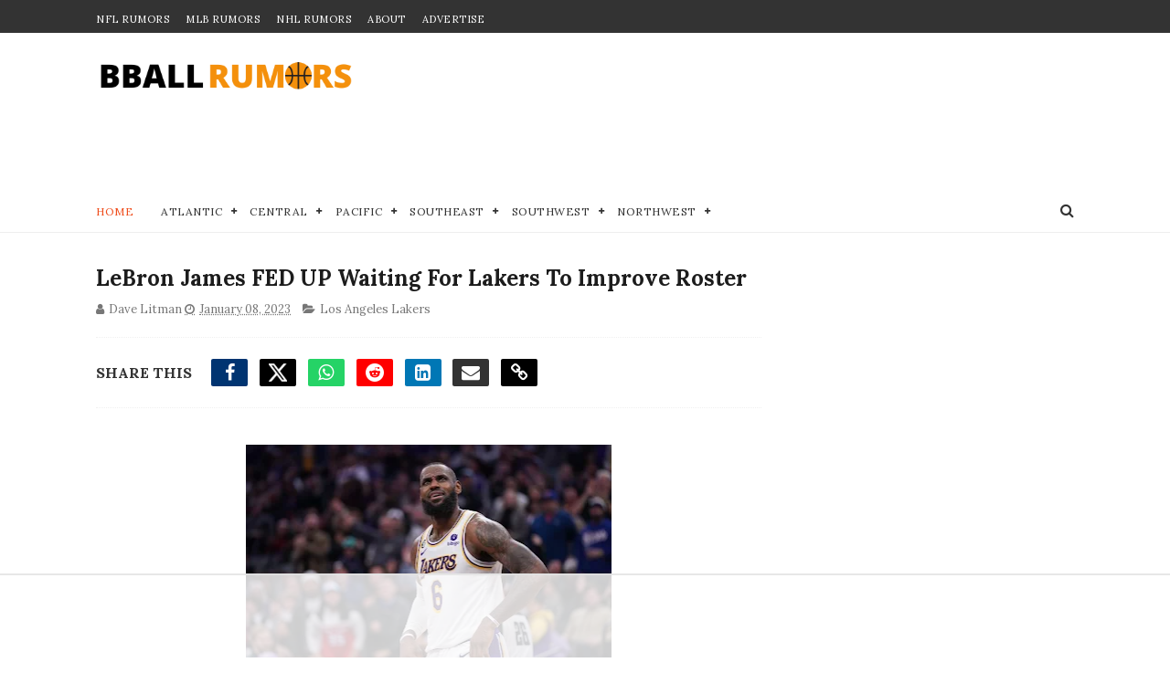

--- FILE ---
content_type: text/html; charset=UTF-8
request_url: https://www.bballrumors.com/2023/01/nba-rumors-cavaliers-top-2-trade.html
body_size: 52426
content:
<!DOCTYPE html>
<html dir='ltr' lang='en' xmlns='http://www.w3.org/1999/xhtml' xmlns:b='http://www.google.com/2005/gml/b' xmlns:data='http://www.google.com/2005/gml/data' xmlns:expr='http://www.google.com/2005/gml/expr'>
<head>
<!-- Dynamic Title -->
<title>NBA Rumors: Cavaliers Top 2 Trade Targets Revealed | NBA Trade Rumors</title>
<!-- Viewport and Robots -->
<meta content='width=device-width, initial-scale=1, maximum-scale=1' name='viewport'/>
<meta content='index, follow, max-snippet:-1, max-image-preview:large, max-video-preview:-1' name='robots'/>
<!-- Blogger Required -->
<meta content='text/html; charset=UTF-8' http-equiv='Content-Type'/>
<!-- Chrome, Firefox OS and Opera -->
<meta content='' name='theme-color'/>
<!-- Windows Phone -->
<meta content='' name='msapplication-navbutton-color'/>
<meta content='blogger' name='generator'/>
<link href='https://www.bballrumors.com/favicon.ico' rel='icon' type='image/x-icon'/>
<link href='https://www.bballrumors.com/2023/01/nba-rumors-cavaliers-top-2-trade.html' rel='canonical'/>
<link rel="alternate" type="application/atom+xml" title="NBA Trade Rumors - BBallRumors.com - Atom" href="https://www.bballrumors.com/feeds/posts/default" />
<link rel="alternate" type="application/rss+xml" title="NBA Trade Rumors - BBallRumors.com - RSS" href="https://www.bballrumors.com/feeds/posts/default?alt=rss" />
<link rel="service.post" type="application/atom+xml" title="NBA Trade Rumors - BBallRumors.com - Atom" href="https://www.blogger.com/feeds/7853605649137607436/posts/default" />

<link rel="alternate" type="application/atom+xml" title="NBA Trade Rumors - BBallRumors.com - Atom" href="https://www.bballrumors.com/feeds/8655661063957536808/comments/default" />
<!--Can't find substitution for tag [blog.ieCssRetrofitLinks]-->
<link href='https://blogger.googleusercontent.com/img/b/R29vZ2xl/AVvXsEjwz08ypQeSG7yQHsoVm1Hq3cA6NV-MygtJgvPfcwYysWe5jwL1sBfB0ts_rXEoyF6lWIuktUkjNlGIYtCfjvlvoKorZUzoU92-vaMoA3vyWK_Af0TNoiVCSfQZrrZjnXZpIhfFyr5H0xELB1x7S6K2v80MopP_KwtAmlIuMuauapXYP_5DEeaRqtKlzQ/w400-h266/USATSI_19654885.jpg' rel='image_src'/>
<meta content='https://www.bballrumors.com/2023/01/nba-rumors-cavaliers-top-2-trade.html' property='og:url'/>
<meta content='NBA Rumors: Cavaliers Top 2 Trade Targets Revealed' property='og:title'/>
<meta content='Stay ahead of the game with NBA trade rumors and exclusive updates. Get expert takes on the 2025 draft, free agency, and playoffs across all 30 teams.' property='og:description'/>
<meta content='https://blogger.googleusercontent.com/img/b/R29vZ2xl/AVvXsEjwz08ypQeSG7yQHsoVm1Hq3cA6NV-MygtJgvPfcwYysWe5jwL1sBfB0ts_rXEoyF6lWIuktUkjNlGIYtCfjvlvoKorZUzoU92-vaMoA3vyWK_Af0TNoiVCSfQZrrZjnXZpIhfFyr5H0xELB1x7S6K2v80MopP_KwtAmlIuMuauapXYP_5DEeaRqtKlzQ/w1200-h630-p-k-no-nu/USATSI_19654885.jpg' property='og:image'/>
<!-- RSS Feed -->
<link href='https://bballrumors.com/feeds/posts/default' rel='alternate' title='NBA Trade Rumors RSS' type='application/rss+xml'/>
<!-- Meta Description -->
<meta content='' name='description'/>
<!-- Meta Keywords -->
<meta content='nba trade rumors, nba rumors, nba trades, nba trade deadline, nba news, nba teams, nba draft, nba free agency, nba playoffs, basketball news' name='keywords'/>
<!-- Author -->
<meta content='' name='author'/>
<!-- Open Graph Meta -->
<meta content='NBA Rumors: Cavaliers Top 2 Trade Targets Revealed' property='og:title'/>
<meta content='' property='og:description'/>
<meta content='article' property='og:type'/>
<meta content='https://www.bballrumors.com/2023/01/nba-rumors-cavaliers-top-2-trade.html' property='og:url'/>
<meta content='https://blogger.googleusercontent.com/img/b/R29vZ2xl/AVvXsEjwz08ypQeSG7yQHsoVm1Hq3cA6NV-MygtJgvPfcwYysWe5jwL1sBfB0ts_rXEoyF6lWIuktUkjNlGIYtCfjvlvoKorZUzoU92-vaMoA3vyWK_Af0TNoiVCSfQZrrZjnXZpIhfFyr5H0xELB1x7S6K2v80MopP_KwtAmlIuMuauapXYP_5DEeaRqtKlzQ/w400-h266/USATSI_19654885.jpg' property='og:image'/>
<meta content='' property='og:updated_time'/>
<meta content='en_US' property='og:locale'/>
<meta content='NBA Trade Rumors' property='og:site_name'/>
<meta content='https://www.facebook.com/TradeRumorsNBA' property='article:publisher'/>
<!-- Twitter Card Meta -->
<meta content='summary_large_image' name='twitter:card'/>
<meta content='NBA Rumors: Cavaliers Top 2 Trade Targets Revealed' name='twitter:title'/>
<meta content='' name='twitter:description'/>
<meta content='https://blogger.googleusercontent.com/img/b/R29vZ2xl/AVvXsEjwz08ypQeSG7yQHsoVm1Hq3cA6NV-MygtJgvPfcwYysWe5jwL1sBfB0ts_rXEoyF6lWIuktUkjNlGIYtCfjvlvoKorZUzoU92-vaMoA3vyWK_Af0TNoiVCSfQZrrZjnXZpIhfFyr5H0xELB1x7S6K2v80MopP_KwtAmlIuMuauapXYP_5DEeaRqtKlzQ/w400-h266/USATSI_19654885.jpg' name='twitter:image'/>
<meta content='https://www.bballrumors.com/2023/01/nba-rumors-cavaliers-top-2-trade.html' name='twitter:url'/>
<meta content='@TradeRumors_NBA' name='twitter:site'/>
<!-- Facebook Admins -->
<meta content='10151389672875302' property='fb:admins'/>
<!-- Structured Data (JSON-LD for Google Discover and News) -->
<script type='application/ld+json'>
    {
      "@context": "https://schema.org",
      "@type": "NewsArticle",
      "mainEntityOfPage": {
        "@type": "WebPage",
        "@id": "https://www.bballrumors.com/2023/01/nba-rumors-cavaliers-top-2-trade.html"
      },
      "headline": "NBA Rumors: Cavaliers Top 2 Trade Targets Revealed",
      "alternativeHeadline": "NBA Trade Rumors and News",
      "image": ["https://blogger.googleusercontent.com/img/b/R29vZ2xl/AVvXsEjwz08ypQeSG7yQHsoVm1Hq3cA6NV-MygtJgvPfcwYysWe5jwL1sBfB0ts_rXEoyF6lWIuktUkjNlGIYtCfjvlvoKorZUzoU92-vaMoA3vyWK_Af0TNoiVCSfQZrrZjnXZpIhfFyr5H0xELB1x7S6K2v80MopP_KwtAmlIuMuauapXYP_5DEeaRqtKlzQ/w400-h266/USATSI_19654885.jpg"],
      "datePublished": "<!--Can't find substitution for tag [post.timestampISO8601]-->",
      "dateModified": "<!--Can't find substitution for tag [post.timestampISO8601]-->",
      "author": {
        "@type": "Person",
        "name": "<!--Can't find substitution for tag [post.author]-->"
      },
      "publisher": {
        "@type": "Organization",
        "name": "BBall Rumors",
        "logo": {
          "@type": "ImageObject",
          "url": "https://blogger.googleusercontent.com/img/b/R29vZ2xl/AVvXsEiJGpQdcO6ZJhj6vpgGthLPwb-fNqAXKBICe8avPuViYcR2IGPusr8or6x0FRaw5XrBJn57fQ4oriNwt9PsYGFbH1Idp1Up5cyRT1RmnD61nK4AOE8RgFxw_jhNXZXf_bPprdoCV2b8ZGO4zO-CeQsxhLEMTZgTBREd3SmNMjUDJA9h1SxBNghByeKuRPk/s1600/bballrumorslogo-160X160.png",
          "width": 160,
          "height": 160
        }
      },
      "description": "",
      "articleBody": "<!--Can't find substitution for tag [post.body.plainText]-->",
      "articleSection": "BBall Rumors",
      "keywords": ["nba trade rumors", "nba trades", "nba rumors", "nba news"],
      "isAccessibleForFree": true
    }
    </script>
<!-- STRUCTURED DATA: BREADCRUMB LIST -->
<script type='application/ld+json'>
      {
        "@context": "https://schema.org",
        "@type": "BreadcrumbList",
        "itemListElement": [
          {
            "@type": "ListItem",
            "position": 1,
            "name": "Home",
            "item": "https://bballrumors.com/"
          },
          {
            "@type": "ListItem",
            "position": 2,
            "name": "NBA Rumors: Cavaliers Top 2 Trade Targets Revealed",
            "item": "https://www.bballrumors.com/2023/01/nba-rumors-cavaliers-top-2-trade.html"
          }
        ]
      }
    </script>
<!-- Fonts (Preload and Fallback) -->
<link crossorigin='anonymous' href='https://fonts.gstatic.com' rel='preconnect'/>
<link href='https://fonts.googleapis.com/css2?family=Lora:wght@400;700&display=swap' rel='stylesheet'/>
<style type='text/css'>@font-face{font-family:'Lora';font-style:normal;font-weight:400;font-display:swap;src:url(//fonts.gstatic.com/s/lora/v37/0QI6MX1D_JOuGQbT0gvTJPa787weuxJMkq18ndeYxZ2JTg.woff2)format('woff2');unicode-range:U+0460-052F,U+1C80-1C8A,U+20B4,U+2DE0-2DFF,U+A640-A69F,U+FE2E-FE2F;}@font-face{font-family:'Lora';font-style:normal;font-weight:400;font-display:swap;src:url(//fonts.gstatic.com/s/lora/v37/0QI6MX1D_JOuGQbT0gvTJPa787weuxJFkq18ndeYxZ2JTg.woff2)format('woff2');unicode-range:U+0301,U+0400-045F,U+0490-0491,U+04B0-04B1,U+2116;}@font-face{font-family:'Lora';font-style:normal;font-weight:400;font-display:swap;src:url(//fonts.gstatic.com/s/lora/v37/0QI6MX1D_JOuGQbT0gvTJPa787weuxI9kq18ndeYxZ2JTg.woff2)format('woff2');unicode-range:U+0302-0303,U+0305,U+0307-0308,U+0310,U+0312,U+0315,U+031A,U+0326-0327,U+032C,U+032F-0330,U+0332-0333,U+0338,U+033A,U+0346,U+034D,U+0391-03A1,U+03A3-03A9,U+03B1-03C9,U+03D1,U+03D5-03D6,U+03F0-03F1,U+03F4-03F5,U+2016-2017,U+2034-2038,U+203C,U+2040,U+2043,U+2047,U+2050,U+2057,U+205F,U+2070-2071,U+2074-208E,U+2090-209C,U+20D0-20DC,U+20E1,U+20E5-20EF,U+2100-2112,U+2114-2115,U+2117-2121,U+2123-214F,U+2190,U+2192,U+2194-21AE,U+21B0-21E5,U+21F1-21F2,U+21F4-2211,U+2213-2214,U+2216-22FF,U+2308-230B,U+2310,U+2319,U+231C-2321,U+2336-237A,U+237C,U+2395,U+239B-23B7,U+23D0,U+23DC-23E1,U+2474-2475,U+25AF,U+25B3,U+25B7,U+25BD,U+25C1,U+25CA,U+25CC,U+25FB,U+266D-266F,U+27C0-27FF,U+2900-2AFF,U+2B0E-2B11,U+2B30-2B4C,U+2BFE,U+3030,U+FF5B,U+FF5D,U+1D400-1D7FF,U+1EE00-1EEFF;}@font-face{font-family:'Lora';font-style:normal;font-weight:400;font-display:swap;src:url(//fonts.gstatic.com/s/lora/v37/0QI6MX1D_JOuGQbT0gvTJPa787weuxIvkq18ndeYxZ2JTg.woff2)format('woff2');unicode-range:U+0001-000C,U+000E-001F,U+007F-009F,U+20DD-20E0,U+20E2-20E4,U+2150-218F,U+2190,U+2192,U+2194-2199,U+21AF,U+21E6-21F0,U+21F3,U+2218-2219,U+2299,U+22C4-22C6,U+2300-243F,U+2440-244A,U+2460-24FF,U+25A0-27BF,U+2800-28FF,U+2921-2922,U+2981,U+29BF,U+29EB,U+2B00-2BFF,U+4DC0-4DFF,U+FFF9-FFFB,U+10140-1018E,U+10190-1019C,U+101A0,U+101D0-101FD,U+102E0-102FB,U+10E60-10E7E,U+1D2C0-1D2D3,U+1D2E0-1D37F,U+1F000-1F0FF,U+1F100-1F1AD,U+1F1E6-1F1FF,U+1F30D-1F30F,U+1F315,U+1F31C,U+1F31E,U+1F320-1F32C,U+1F336,U+1F378,U+1F37D,U+1F382,U+1F393-1F39F,U+1F3A7-1F3A8,U+1F3AC-1F3AF,U+1F3C2,U+1F3C4-1F3C6,U+1F3CA-1F3CE,U+1F3D4-1F3E0,U+1F3ED,U+1F3F1-1F3F3,U+1F3F5-1F3F7,U+1F408,U+1F415,U+1F41F,U+1F426,U+1F43F,U+1F441-1F442,U+1F444,U+1F446-1F449,U+1F44C-1F44E,U+1F453,U+1F46A,U+1F47D,U+1F4A3,U+1F4B0,U+1F4B3,U+1F4B9,U+1F4BB,U+1F4BF,U+1F4C8-1F4CB,U+1F4D6,U+1F4DA,U+1F4DF,U+1F4E3-1F4E6,U+1F4EA-1F4ED,U+1F4F7,U+1F4F9-1F4FB,U+1F4FD-1F4FE,U+1F503,U+1F507-1F50B,U+1F50D,U+1F512-1F513,U+1F53E-1F54A,U+1F54F-1F5FA,U+1F610,U+1F650-1F67F,U+1F687,U+1F68D,U+1F691,U+1F694,U+1F698,U+1F6AD,U+1F6B2,U+1F6B9-1F6BA,U+1F6BC,U+1F6C6-1F6CF,U+1F6D3-1F6D7,U+1F6E0-1F6EA,U+1F6F0-1F6F3,U+1F6F7-1F6FC,U+1F700-1F7FF,U+1F800-1F80B,U+1F810-1F847,U+1F850-1F859,U+1F860-1F887,U+1F890-1F8AD,U+1F8B0-1F8BB,U+1F8C0-1F8C1,U+1F900-1F90B,U+1F93B,U+1F946,U+1F984,U+1F996,U+1F9E9,U+1FA00-1FA6F,U+1FA70-1FA7C,U+1FA80-1FA89,U+1FA8F-1FAC6,U+1FACE-1FADC,U+1FADF-1FAE9,U+1FAF0-1FAF8,U+1FB00-1FBFF;}@font-face{font-family:'Lora';font-style:normal;font-weight:400;font-display:swap;src:url(//fonts.gstatic.com/s/lora/v37/0QI6MX1D_JOuGQbT0gvTJPa787weuxJOkq18ndeYxZ2JTg.woff2)format('woff2');unicode-range:U+0102-0103,U+0110-0111,U+0128-0129,U+0168-0169,U+01A0-01A1,U+01AF-01B0,U+0300-0301,U+0303-0304,U+0308-0309,U+0323,U+0329,U+1EA0-1EF9,U+20AB;}@font-face{font-family:'Lora';font-style:normal;font-weight:400;font-display:swap;src:url(//fonts.gstatic.com/s/lora/v37/0QI6MX1D_JOuGQbT0gvTJPa787weuxJPkq18ndeYxZ2JTg.woff2)format('woff2');unicode-range:U+0100-02BA,U+02BD-02C5,U+02C7-02CC,U+02CE-02D7,U+02DD-02FF,U+0304,U+0308,U+0329,U+1D00-1DBF,U+1E00-1E9F,U+1EF2-1EFF,U+2020,U+20A0-20AB,U+20AD-20C0,U+2113,U+2C60-2C7F,U+A720-A7FF;}@font-face{font-family:'Lora';font-style:normal;font-weight:400;font-display:swap;src:url(//fonts.gstatic.com/s/lora/v37/0QI6MX1D_JOuGQbT0gvTJPa787weuxJBkq18ndeYxZ0.woff2)format('woff2');unicode-range:U+0000-00FF,U+0131,U+0152-0153,U+02BB-02BC,U+02C6,U+02DA,U+02DC,U+0304,U+0308,U+0329,U+2000-206F,U+20AC,U+2122,U+2191,U+2193,U+2212,U+2215,U+FEFF,U+FFFD;}</style>
<style id='page-skin-1' type='text/css'><!--
/*
-----------------------------------------------
Blogger Template Style
Name:        Sports Mag
Author :     http://www.Themexpose.com
License:     Free Version
----------------------------------------------- */
/* Reset and Variable Apply Here */
a,abbr,acronym,address,applet,b,big,blockquote,body,caption,center,cite,code,dd,del,dfn,div,dl,dt,em,fieldset,font,form,h1,h2,h3,h4,h5,h6,html,i,iframe,img,ins,kbd,label,legend,li,object,p,pre,q,s,samp,small,span,strike,strong,sub,sup,table,tbody,td,tfoot,th,thead,tr,tt,u,ul,var{padding:0;border:0;outline:0;vertical-align:baseline;background:0 0}
ins{text-decoration:underline}
del{text-decoration:line-through}
blockquote{color:#1c1c1c}
dl,ul{list-style-position:inside;font-weight:700;list-style:none}
ul li{list-style:none}
caption,th{text-align:center}
img{border:none;position:relative}
a,a:visited{text-decoration:none}
.clear{clear:both}
.section,.widget,.widget ul{margin:0;padding:0}
a{color:#ef4d1c}
a:hover{color:#ef4d1c}
:focus{outline:0}
a img{border:0}
brc{color:#bdbdbd}
.CSS_LIGHTBOX{z-index:999999!important}
.separator a{clear:none!important;float:none!important;margin-left:0!important;margin-right:0!important}
#navbar-iframe{display:none;height:0;visibility:hidden}
.widget-item-control,a.quickedit{display:none!important}
.archive .home-link,.index .home-link,.home-link{display:none!important}
*{outline:0;transition:all .3s ease;-webkit-transition:all .3s ease;-moz-transition:all .3s ease;-o-transition:all .3s ease}
:after,:before{transition:all .0s ease;-webkit-transition:all .0s ease;-moz-transition:all .0s ease;-o-transition:all .0s ease}
.status-msg-wrap{margin:0 auto 25px;text-transform:uppercase;font-size:11px}
.status-msg-border{border:1px solid #eee;opacity:.7;border-radius:2px}
.status-msg-bg{background-color:#f8f8f8;opacity:1;filter:none}
.feed-links{clear:both;display:none;line-height:2.5em}
/* Body */
body{background:#ffffff url() repeat scroll top left;font:normal normal 20px Lora, serif;line-height:21px;color:#333333;word-wrap:break-word;margin:0;padding:0}
#outer-wrapper{max-width:1070px;margin:0 auto 20px;background-color:#FFF;}
.row{width:1070px}
#content-wrapper{margin:35px auto 5px;overflow:hidden}
.item #content-wrapper,.static_page #content-wrapper{margin:30px auto}
#main-wrapper{float:left;overflow:hidden;width:68%;word-wrap:break-word}
#sidebar-wrapper{float:right;overflow:hidden;width:32%;padding-left:2%;box-sizing:border-box;word-wrap:break-word;padding-bottom:20px}
#main-wrapper #main {margin-right:2%;}
.index #main-wrapper,.archive #main-wrapper{margin-top:10px;}
.home #main-wrapper{margin-top:0}
#topnav{width:100%;background-color:#333333;margin:0;    height: 36px;}
.tm-head{margin:0 auto;line-height:40px;overflow:hidden}
.tm-menu{float:left}
#nav1 li{    float: left;
display: inline-block;
height: 36px;
line-height: 36px;
margin-right: 18px;
padding: 0;}
#nav1 li a{color:#ffffff;font-size:11px;font-weight:500;letter-spacing:.5px;text-transform:uppercase}
#nav1 li a:hover{color:#ef4d1c}
.selectnav{display:none;background-color:#272727;padding:2px 5px;box-sizing:border-box;border:0;}
select{background: url([data-uri]) no-repeat 95% 50%;
-moz-appearance: none;
-webkit-appearance: none;
appearance: none;}
.social-area{float:right;    margin-right: -5px;}
.tm-head #social-top{position:relative;display:block;margin-right:0}
.tm-head #social-top ul{overflow:hidden}
.tm-head #social-top ul li{    height: 36px;
line-height: 36px;
display: block;
float: left;
padding: 0 5px;}
.tm-head #social-top ul li a{    color: #fff;
display: inline-block;
height: 25px;
line-height: 25px;
text-align: center;
width: 25px;
border-radius: 4px;    font-size: 12px;}
.tm-head #social-top ul li a:before{display:inline-block;font-family:FontAwesome;font-style:normal;font-weight:400;-webkit-font-smoothing:antialiased;-moz-osx-font-smoothing:grayscale}
.tm-head #social-top ul li a:hover{color:#ef4d1c}
#social-top .facebook:before{content:"\f09a"}
#social-top .twitter:before{content:"\f099"}
#social-top .x-twitter:before{ font-family: "Font Awesome 6 Brands" !important; content:"\e61b"}
#social-top .gplus:before{content:"\f0d5"}
#social-top .rss:before{content:"\f09e"}
#social-top .youtube:before{content:"\f167"}
#social-top .skype:before{content:"\f17e"}
#social-top .stumbleupon:before{content:"\f1a4"}
#social-top .tumblr:before{content:"\f173"}
#social-top .vine:before{content:"\f1ca"}
#social-top .stack-overflow:before{content:"\f16c"}
#social-top .linkedin:before{content:"\f0e1"}
#social-top .dribbble:before{content:"\f17d"}
#social-top .soundcloud:before{content:"\f1be"}
#social-top .behance:before{content:"\f1b4"}
#social-top .digg:before{content:"\f1a6"}
#social-top .instagram:before{content:"\f16d"}
#social-top .pinterest:before{content:"\f0d2"}
#social-top .delicious:before{content:"\f1a5"}
#social-top .codepen:before{content:"\f1cb"}
#social-top .facebook { background:#3C599F; }
#social-top .twitter { background:#32CCFE; }
#social-top .x-twitter { background:#000; }
#social-top .instagram { background:#A1755C; }
#social-top .pinterest {	background:#cb2027; }
#social-top .gplus { background:#dd4b39; }
#social-top .bloglovin {	background:#36ADED; }
#social-top .rss { background:#f26522; }
#social-top .youtube { background:#bb0000;}
#social-top .tumblr { background:#314E6C; }
#social-top .dribbble { background:#F46899; }
#social-top .soundcloud { background:#FF5500;}
#social-top .vimeo {	background:#229ACC; }
#social-top .linkedin {	background:#0085AE; }
#social-top .whatsapp {	background:#58f774; }
#header-blog{position:relative;overflow:hidden;padding:30px 0}
.header-content{margin:0 auto;overflow:hidden;}
.header-logo{float:left;width:285px;max-height:60px;margin:0px 0 0}
.header-logo img{max-width:100%;height:auto;margin:0}
.Header h1{color:#1c1c1c;margin:0;font-size:20px;line-height:1.3em}
.header-ads{float:right;width:728px;}
#menu{display:none}
#main-nav{position:relative;width:100%;height:48px;font-size:12px;margin:0 auto;    background-color: #fff;
border-radius: 0;
-webkit-border-radius: 0;
-moz-border-radius: 0;
-ms-border-radius: 0;
-o-border-radius: 0;
border-bottom: 1px solid #eee;
margin-bottom: 0;
transition: all ease 0.4s;
-webkit-transition: all ease 0.4s;
-moz-transition: all ease 0.4s;
-o-transition: all ease 0.4s;
z-index: 99;}
.header-menu{height:48px;margin:0 auto;position:relative;padding:0}
li.li-home{display:inline-block;position:relative;float:left;height:48px;box-sizing:border-box;padding:0;    padding: 0 30px 0 0; }
li.li-home a{    float: left;
line-height: 51px;
text-transform: uppercase;
font-weight: 500;
letter-spacing: .5px;
color: #ef4d1c;}
li.li-home:hover{color: #ef4d1c;}
li.li-home:hover a{color:#fff}
#main-nav ul li{position:relative;float:left;height:48px;box-sizing:border-box;padding:0;    padding: 0 30px 0 0;}
#main-nav ul li a{float:left;color:#333;    line-height:51px;text-transform:uppercase;font-weight:500;letter-spacing:.5px}
#main-nav ul li:hover{ color: #ef4d1c;}
#main-nav ul li:hover a{ color: #ef4d1c;}
#main-nav ul li.has-children a{padding-right:0px}
#main-nav ul li.has-children a:after{content:"\f067";font-family:FontAwesome;font-size:8px;font-weight:400;position:absolute;top:0;right:14px}
#main-nav ul li ul{width:220px;display:none;position:absolute;left:0;top:48px;z-index:100;background-color:#202020;border-top:0;box-shadow:0 1px 3px rgba(40,35,40,0.05);transition:all 0s ease;-webkit-transition:all 0s ease;-moz-transition:all 0s ease;-o-transition:all 0s ease}
#main-nav ul li ul li{height:auto;margin-left:0;display:block;float:none;position:relative;overflow:hidden;line-height:normal;padding:0;border-right:0;border-bottom:1px solid #272727}
#main-nav ul li ul li:last-child{border-bottom:0}
#main-nav ul li ul li a{min-width:220px;color:#F2F2F2;font-size:10px;font-weight:500;text-transform:uppercase;height:34px;line-height:34px;overflow:hidden;box-sizing:border-box;padding:0 16px!important;margin-top:0;border:0;transition:all .3s ease!important;-webkit-transition:all .3s ease!important;-moz-transition:all .3s ease!important;-o-transition:all .3s ease!important}
#main-nav ul li:hover ul li a{color:#F2F2F2}
#main-nav ul li ul li a:after{display:none}
#main-nav ul li ul li a:hover{background-color:#ef4d1c;color:#fff!important;padding-left:20px!important}
@keyframes slideInDown {
from{-webkit-transform:translate3d(0,-100%,0);transform:translate3d(0,-100%,0);visibility:visible}
to{-webkit-transform:translate3d(0,0,0);transform:translate3d(0,0,0)}
}
#search-icon{position:absolute;right:0;top:0;display:block;line-height:48px;height:48px;color:#333;font-size:16px;padding:0;text-align:center;cursor:pointer;}
#search-icon:hover{color:#ef4d1c;}
#nav-search{position:absolute;right:0;top:48px;z-index:50;display:none;width:300px;height:54px;background-color:#272727;border:0;border-top:0;border-radius:0;transition:all 0s ease;-webkit-transition:all 0s ease;-moz-transition:all 0s ease;-o-transition:all 0s ease;box-sizing:border-box}
#nav-search #searchform{width:100%;position:relative;margin:10px 0;padding:0 10px;box-sizing:border-box;height:34px;overflow:hidden;border-radius:0}
#nav-search #s{width:100%;box-sizing:border-box;position:relative;height:34px;float:left;padding:0 10px;margin:0;border:0;background-color:#fff;font-size:12px;font-family:inherit;color:#33333;border-radius:0}
#nav-search #s:focus{color:#33333;outline:none}
.featured{position:relative;margin:30px auto 0}
.featured .widget-content{margin:0px 0 0!important;height:auto;overflow:hidden}
.featured h2{display:none}
.featured .feat-align{    float: left;
width: 25%;
padding-right: 1px;
box-sizing: border-box;
}
.feat-align.feat-column1 {
width: 50%;padding: 0 8px;
}
.featured .hot-item{width:100%;height:195px;position:relative;float:left;display:block;box-sizing:border-box;overflow:hidden;padding:0}
.featured .feat-column1 .item1{height:399px;   }
.featured .feat-column1 .item1 .rcp-thumb{height:403px}
.featured .feat-column2 .item3{margin-top:8px;   }
.featured .feat-column4 {padding-right: 0;}
.featured .feat-column4 .item5{margin-top:8px;    }
.featured .hot-item .featured-inner{position:relative;overflow:hidden}
.featured .rcp-thumb{width:100%;height:195px;position:relative;display:block;overflow:hidden;   }
.featured .rcp-title{font-size:16px;position:relative;margin-bottom:8px}
.item3 .rcp-thumb:after{content:no-close-quote;height:190px}
.featured .post-panel{position:absolute;left:0;bottom:0;width:100%;padding:15px;z-index:2;box-sizing:border-box;    text-align: right;}
.featured .hot-item .featured-inner .featured-meta{font-size:12px;color:#ccc;font-weight:400}
.featured .rcp-title a{color:#FFF;font-weight:500;position:relative;line-height:1.4em;text-shadow:0 1px 1px rgba(0,0,0,0.5)}
.featured .post-tag{       background-color: #ef4d1c;
color: #fff;
text-transform: uppercase;
font-weight: 400;
z-index: 5;
height: 20px;
line-height: 32px;
padding: 0 6px;
font-size: 11px;}
.featured{position:relative}
.featured-overlay{position:absolute;left:0;top:0;z-index:1;width:100%;height:100%;background-color:rgba(40,35,40,0.05)}
.featured .hot-item:hover .featured-overlay{background-color:rgba(40,35,40,0.30)}
.recent-boxes{overflow:hidden;position:relative}
.box-sec{margin-right:2%}
.box-sec h2{display:none}
.recent-boxes .box-sec .widget:last-child{margin-bottom:20px}
.box-title,.posts-title{position:relative;clear:both;z-index:1;margin-bottom:10px;line-height:33px}
.box-title h3.title,.posts-title h3.title{display:inline-block;position:relative;background-color:#fff;color:#1c1c1c;font-size:15px;letter-spacing:-.4px;text-transform:uppercase;font-weight:700;z-index:1;margin:0;padding-right:15px;    padding-left: 25px;}
.sidebar .widget h3:before,.box-title h3.title:before, .posts-title h3.title:before {
position: absolute;
content: "";
width: 12px;
height: 12px;
display: inline-block;
background-color: #ef4d1c;
left: 0;
top: 49%;
-webkit-transform: translateY(-49%);
-ms-transform: translateY(-49%);
transform: translateY(-49%);
z-index: 5;
}
.sidebar .widget h3:before, .box-title h3.title:before:nth-child(1), .posts-title h3.title:before:nth-child(1){background-color: #66297e;}
.social-count-plus ul {
border: none !important;
list-style: none !important;
margin: 0;
padding: 0;
}
.social-count-plus li {
background: none !important;
border: none !important;
clear: none !important;
float: left;
list-style: none !important;
margin: 0;
padding: 0 0 20px;
text-align: center;
width: 60px;
}
.social-count-plus .flat li {
margin-right: 1px;
width: 32%;
background: #9a9a9a!important;
padding-top: 5px;
padding-bottom: 5px;
margin-bottom: 7px;
}
.social-count-plus .flat li.count-twitter {
background: #2181c3!important;
}
.social-count-plus .flat .count-twitter a {
background-position: 0px 0 !important;
}
.social-count-plus .flat li.count-x-twitter {
background: #000!important;
}
.social-count-plus .flat .count-x-twitter a {
background-position: 0px 0 !important;
}
.social-count-plus .flat a {
background-image: url(https://blogger.googleusercontent.com/img/b/R29vZ2xl/AVvXsEhtvC08_PHxrb94U4X4AN143QZ3F9jTsW2w493pUSCvRbrypx2AvnAu3Ga8FsqxBE1pjjL6r_Z0aPFUy3uMRr6a9v0ZPtK4Nsk_1dbgz356DxIe519GGPA-L9brR9m5HKeYw5H9lTakuJ8/s1600/sprite-flat.png) !important;
background-image: url(https://blogger.googleusercontent.com/img/b/R29vZ2xl/AVvXsEiZHRRdcW-DuS1HWpBoyZsoj2MmHG0c6G4I9dE5NFd6UNTh97iT53gBxtesqjT_IT0NJWtCcPY9l3qmTF8LWNdseqyJerI3c4c3mYAk9x3x9VziAi2z6BTtMtei3tzUH99DrKdMNnV2bjA4UQSNN2D8dvfy0HpTr4FQoHGKL3nERDRLOIknRZAqVHg6ppgc/s1600/sprite-flat.png) !important;
height: 32px !important;
width: 32px !important;
}
.social-count-plus a {
-moz-transition: all .4s ease;
-o-transition: all .4s ease;
-webkit-transition: all .4s ease;
transition: all .4s ease;
display: block;
margin: 0 auto;
opacity: 1;
padding: 0 !important;
}
.social-count-plus span {
display: block;
margin: 0;
padding: 0;
}
.social-count-plus .count {
display: block;
font-size: 14px;
font-weight: bold;
line-height: 16px;
margin: 5px 0 0;
padding: 0;
}
.social-count-plus .label {
font-size: 9px;
font-weight: normal;
line-height: 16px;
text-transform: capitalize;
}
.social-count-plus .flat li.count-facebook {
background: #345897!important;
}
.social-count-plus .flat .count-facebook a {
background-position: -32px 0 !important;
}
.social-count-plus .flat a {
background-image: url(https://blogger.googleusercontent.com/img/b/R29vZ2xl/AVvXsEhtvC08_PHxrb94U4X4AN143QZ3F9jTsW2w493pUSCvRbrypx2AvnAu3Ga8FsqxBE1pjjL6r_Z0aPFUy3uMRr6a9v0ZPtK4Nsk_1dbgz356DxIe519GGPA-L9brR9m5HKeYw5H9lTakuJ8/s1600/sprite-flat.png) !important;
background-image: url(https://blogger.googleusercontent.com/img/b/R29vZ2xl/AVvXsEiZHRRdcW-DuS1HWpBoyZsoj2MmHG0c6G4I9dE5NFd6UNTh97iT53gBxtesqjT_IT0NJWtCcPY9l3qmTF8LWNdseqyJerI3c4c3mYAk9x3x9VziAi2z6BTtMtei3tzUH99DrKdMNnV2bjA4UQSNN2D8dvfy0HpTr4FQoHGKL3nERDRLOIknRZAqVHg6ppgc/s1600/sprite-flat.png) !important;
height: 32px !important;
width: 32px !important;
}
.social-count-plus .flat li.count-instagram {
background: #674538!important;
}
.social-count-plus .flat .count-instagram a {
background-position: -192px 0 !important;
}
.social-count-plus .flat a {
background-image: url(https://blogger.googleusercontent.com/img/b/R29vZ2xl/AVvXsEhtvC08_PHxrb94U4X4AN143QZ3F9jTsW2w493pUSCvRbrypx2AvnAu3Ga8FsqxBE1pjjL6r_Z0aPFUy3uMRr6a9v0ZPtK4Nsk_1dbgz356DxIe519GGPA-L9brR9m5HKeYw5H9lTakuJ8/s1600/sprite-flat.png) !important;
background-image: url(https://blogger.googleusercontent.com/img/b/R29vZ2xl/AVvXsEiZHRRdcW-DuS1HWpBoyZsoj2MmHG0c6G4I9dE5NFd6UNTh97iT53gBxtesqjT_IT0NJWtCcPY9l3qmTF8LWNdseqyJerI3c4c3mYAk9x3x9VziAi2z6BTtMtei3tzUH99DrKdMNnV2bjA4UQSNN2D8dvfy0HpTr4FQoHGKL3nERDRLOIknRZAqVHg6ppgc/s1600/sprite-flat.png) !important;
height: 32px !important;
width: 32px !important;
}
.social-count-plus .flat li.count-linkedin {
background: #0077b5!important;
}
.social-count-plus .flat .count-linkedin a {
background-position: -320px 0 !important;
}
.social-count-plus .flat a {
background-image: url(https://blogger.googleusercontent.com/img/b/R29vZ2xl/AVvXsEhtvC08_PHxrb94U4X4AN143QZ3F9jTsW2w493pUSCvRbrypx2AvnAu3Ga8FsqxBE1pjjL6r_Z0aPFUy3uMRr6a9v0ZPtK4Nsk_1dbgz356DxIe519GGPA-L9brR9m5HKeYw5H9lTakuJ8/s1600/sprite-flat.png) !important;
background-image: url(https://blogger.googleusercontent.com/img/b/R29vZ2xl/AVvXsEiZHRRdcW-DuS1HWpBoyZsoj2MmHG0c6G4I9dE5NFd6UNTh97iT53gBxtesqjT_IT0NJWtCcPY9l3qmTF8LWNdseqyJerI3c4c3mYAk9x3x9VziAi2z6BTtMtei3tzUH99DrKdMNnV2bjA4UQSNN2D8dvfy0HpTr4FQoHGKL3nERDRLOIknRZAqVHg6ppgc/s1600/sprite-flat.png) !important;
height: 32px !important;
width: 32px !important;
}
.social-count-plus:after {
content: "";
display: table;
clear: both;
}
.social-count-plus a:hover {
opacity: 0.7;
}
.box-title h2.title a,.posts-title h2.title a{color:#1c1c1c}
.box-title:after,.posts-title:after{content:"";position:absolute;z-index:0;top:12px;left:0;width:99%;    border: 4px double #eee;}
.recent-boxes .widget{margin-bottom:30px}
.boxes .bx-first .box-thumbnail{position:relative;width:100%;height:343px}
.boxes .bf-thumb{width:100%;height:343px;position:relative;display:block}
.box-thumbnail{overflow:hidden}
.boxes ul li .box-thumbnail{width:90px;height:70px;display:table-cell;vertical-align:middle}
.boxes ul li .box-image{width:90px;height:70px;position:relative;display:block}
.bx-first .box-thumbnail .first-tag{position:absolute;top:15px;left:15px;z-index:2}
.bx-first .box-thumbnail .first-tag a{background:#ef4d1c;color:#fff;text-transform:uppercase;height:20px;line-height:20px;display:inline-block;padding:0 6px;font-size:11px;font-weight:400}
.boxes ul li .recent-content{display:table-cell;padding-left:15px;padding-right:5px}
.boxes .recent-title a:hover{color:#ef4d1c}
.recent-boxes .fbox,.recent-boxes .videos{width:100%;float:left}
.fbox .bx-first{width:50%;position:relative;float:left;padding-right:1.4%;box-sizing:border-box;overflow:hidden}
.fbox .bx-item{width:100%;position:relative;overflow:hidden}
.fbox .bx-first .bf-content{position:absolute;bottom:0;width:100%;z-index:2;padding:15px;box-sizing:border-box}
.fbox .bx-first .bf-content .recent-title a{display:block;font-size:18px;color:#fff;font-weight:500;line-height:1.5em;text-shadow:0 .5px .5px rgba(34,34,34,0.3);margin-bottom:8px}
.fbox li .recent-content .recent-title{overflow:hidden;line-height:0;margin:0 0 3px;padding:0}
.fbox li .recent-content .recent-title a{color:#1c1c1c;font-weight:500;font-size:14px;line-height:1.5em}
.boxes ul li .recent-content .recent-title a:hover{color:#ef4d1c}
.bx-first .bf-thumb:after{content:no-close-quote;position:absolute;left:0;bottom:0;width:100%;height:151px;background:url(https://blogger.googleusercontent.com/img/b/R29vZ2xl/AVvXsEi1fr5gzVFn-GjHnxTUbYMe_Y8VxdytsJSqCxePxH2hkttiOawb-y0LSnwu_CiHE5YV-LzxalUIogZo1KmI18yoEwlzezFEk8_CGtfyE1gqei12Y-pkqXBWxRxyxHpI-w3K_iUXGe-RwqA/s1600-r/metabg.png) repeat-x;opacity:.8}
.bf-content .recent-date{color:#ccc}
.fbox ul li{display:block;width:48.6%;float:right;margin:0 0 10px;padding:0 0 10px;border-bottom:1px dotted #f5f5f5}
.fbox ul li:last-child{margin-bottom:0;padding-bottom:0;border-bottom:0}
.img-overlay{position:absolute;left:0;top:0;z-index:1;width:100%;height:100%;background-color:rgba(40,35,40,0.05)}
.tk-thumb a:hover .img-overlay,.boxes ul li .box-image:hover .img-overlay,.boxes .bx-first:hover .img-overlay,.custom-widget .rcthumb:hover .img-overlay,.PopularPosts .item-thumbnail:hover a .img-overlay,.map-thumb:hover .img-overlay{background-color:rgba(40,35,40,0.3)}
.videos .recent-title a{display:block;font-size:18px;color:#1c1c1c;font-weight:500;line-height:1.5em;margin-bottom:5px}
.videos .recent-title a:hover{color:#ef4d1c}
.videos ul{position:relative;overflow:hidden}
.videos ul li{width:50%;float:left;box-sizing:border-box;margin:0;padding:0 5px 0 0}
.videos ul li:nth-child(2){padding:0 0 0 5px}
.videos ul li .videos-item{width:100%;position:relative;display:block;overflow:hidden;padding:0}
.videos .box-image{width:100%;height:220px;display:block;position:relative;margin:0;padding:0}
.videos .box-image:before{content:"\f04b";font-family:FontAwesome;line-height:54px;width:54px;height:54px;font-size:20px;color:#fff;text-align:center;background-color:RGBA(0,0,0,0.4);font-weight:400;position:absolute;top:50%;right:50%;margin-top:-27px;margin-right:-27px;opacity:.5;z-index:2;padding:0;border:2px solid #fff;border-radius:50%;transition:all .3s ease}
.videos li:hover .box-image:before{opacity:1}
.videos .recent-content{width:100%;z-index:2;padding:10px 10px 0 0;text-align:left;box-sizing:border-box;position:relative}
.videos-overlay{position:absolute;left:0;top:0;z-index:1;width:100%;height:100%;background-color:rgba(40,35,40,0.0)}
.videos li:hover .videos-overlay{background:rgba(40,35,40,0.3)}
.recent-boxes .carousel{position:relative;margin:0 0 25px!important;padding:0;overflow:visible;height:auto;display:block;clear:both}
.main-carousel{overflow:hidden}
.carousel-item{padding:0!important;position:relative;overflow:hidden;list-style:none}
.carousel-thumb{width:100%;height:250px;position:relative;display:block}
.carousel-item .box-image{width:100%;height:250px;position:relative;display:block}
.carousel-item .box-image:after{content:no-close-quote;position:absolute;left:0;bottom:0;width:100%;height:171px;background:url(https://blogger.googleusercontent.com/img/b/R29vZ2xl/AVvXsEi1fr5gzVFn-GjHnxTUbYMe_Y8VxdytsJSqCxePxH2hkttiOawb-y0LSnwu_CiHE5YV-LzxalUIogZo1KmI18yoEwlzezFEk8_CGtfyE1gqei12Y-pkqXBWxRxyxHpI-w3K_iUXGe-RwqA/s1600-r/metabg.png) repeat-x;background-size:100% 100%;opacity:.8}
.carousel-content{position:absolute;bottom:0;width:100%;z-index:2;box-sizing:border-box;padding:15px;text-align:left}
.carousel-item .recent-title{margin:10px 0 3px;font-size:16px;font-weight:500}
.carousel-item .recent-title a{color:#fff;display:inline-block;line-height:1.4em;text-shadow:0 .5px .5px rgba(34,34,34,0.3)}
.carousel-item .recent-date{color:#ccc}
.carousel-tag a{display:inline-block;background-color:#ef4d1c;color:#fff;height:20px;line-height:20px;padding:0 6px;font-size:11px;text-transform:uppercase}
.carousel-overlay{position:absolute;left:0;top:0;z-index:1;width:100%;height:250px;background-color:rgba(40,35,40,0.05)}
.main-carousel .owl-item:hover .carousel-overlay{background-color:rgba(40,35,40,0.30)}
.main-carousel .owl-prev,.main-carousel .owl-next{margin-top:0;width:40px;height:40px;font-size:25px;line-height:40px}
.main-carousel .owl-prev{left:-50px}
.main-carousel:hover .owl-prev{left:0}
.main-carousel .owl-next{right:-50px}
.main-carousel:hover .owl-next{right:-1px}
.main-carousel .owl-dots{bottom:10px}
.recent-date{color:#777777;font-size:13px;font-weight:400}
.recent-date:before,.featured-date:before{content:'\f017';font-family:fontawesome;margin-right:5px}
.owl-carousel .animated{-webkit-animation-duration:1000ms;animation-duration:1000ms;-webkit-animation-fill-mode:both;animation-fill-mode:both}
.owl-carousel .owl-animated-in{z-index:0}
.owl-carousel .owl-animated-out{z-index:1}
.owl-carousel .fadeOut{-webkit-animation-name:fadeOut;animation-name:fadeOut}
@-webkit-keyframes fadeOut {
0%{opacity:1}
100%{opacity:0}
}
@keyframes fadeOut {
0%{opacity:1}
100%{opacity:0}
}
.owl-height{-webkit-transition:height 500ms ease-in-out;-moz-transition:height 500ms ease-in-out;-ms-transition:height 500ms ease-in-out;-o-transition:height 500ms ease-in-out;transition:height 500ms ease-in-out}
.owl-carousel{display:none;width:100%;-webkit-tap-highlight-color:transparent;position:relative;z-index:1}
.owl-carousel .owl-stage{position:relative;-ms-touch-action:pan-Y}
.owl-carousel .owl-stage:after{content:".";display:block;clear:both;visibility:hidden;line-height:0;height:0}
.owl-carousel .owl-stage-outer{position:relative;overflow:hidden;-webkit-transform:translate3d(0px,0px,0px)}
.owl-carousel .owl-controls .owl-nav .owl-prev,.owl-carousel .owl-controls .owl-nav .owl-next,.owl-carousel .owl-controls .owl-dot{cursor:pointer;cursor:hand;-webkit-user-select:none;-khtml-user-select:none;-moz-user-select:none;-ms-user-select:none;user-select:none}
.owl-carousel.owl-loaded{display:block}
.owl-carousel.owl-loading{opacity:0;display:block}
.owl-carousel.owl-hidden{opacity:0}
.owl-carousel .owl-refresh .owl-item{display:none}
.owl-carousel .owl-item{position:relative;min-height:1px;float:left;-webkit-backface-visibility:visible;-webkit-tap-highlight-color:transparent;-webkit-touch-callout:none;-webkit-user-select:none;-moz-user-select:none;-ms-user-select:none;user-select:none}
.owl-carousel .owl-item img{display:block;width:100%;-webkit-transform-style:preserve-3d;transform-style:preserve-3d}
.owl-carousel.owl-text-select-on .owl-item{-webkit-user-select:auto;-moz-user-select:auto;-ms-user-select:auto;user-select:auto}
.owl-carousel .owl-grab{cursor:move;cursor:-webkit-grab;cursor:-o-grab;cursor:-ms-grab;cursor:grab}
.owl-carousel.owl-rtl{direction:rtl}
.owl-carousel.owl-rtl .owl-item{float:right}
.no-js .owl-carousel{display:block}
.owl-prev,.owl-next{top:0;color:#1c1c1c;background-color:rgba(255,255,255,0.8);font-family:FontAwesome;position:absolute;z-index:1;display:block;padding:0;cursor:pointer;padding:0;text-align:center;overflow:hidden}
.owl-prev{left:0}
.owl-prev:before{content:"\f104"}
.owl-next{right:0}
.owl-next:before{content:"\f105"}
.owl-prev:hover,.owl-next:hover{background-color:rgba(23,23,23,0.9);color:#f2f2f2}
.owl-dots{position:absolute;bottom:1px;width:33.33%;left:0;right:0;margin:auto;text-align:center}
.owl-dot{background:#fff;height:3px;width:10px;display:inline-block;margin:0 5px;-webkit-border-radius:2px;-moz-border-radius:2px;border-radius:2px;opacity:.6}
.owl-dot.active,.owl-dot:hover{background:#ef4d1c}
.custom-widget li{overflow:hidden;padding:10px 0;border-top:1px dotted #f5f5f5}
.custom-widget .rcthumb{position:relative;float:left;margin:0!important;width:90px;height:70px;overflow:hidden;display:block;vertical-align:middle}
.custom-widget .post-panel{padding-left:15px;display:table-cell}
.custom-widget .rcp-title{overflow:hidden;line-height:0;margin:0 0 3px;padding:0}
.custom-widget .rcp-title a{color:#1c1c1c;font-weight:500;font-size:16px;line-height:1.5em}
.custom-widget .rcp-title a:hover{color:#ef4d1c}
.cmm-widget li .cmm-avatar{position:relative;overflow:hidden;padding:0;width:55px;height:55px;float:left;margin:0 10px 0 0}
.cmm-widget li{background:none!important;clear:both;list-style:none;word-break:break-all;display:block;border-top:1px dotted #F5F5F5;overflow:hidden;margin:0;padding:10px 0}
.cmm-widget li:first-child{padding-top:0;border-top:0}
.cmm-widget li:last-child{padding-bottom:0}
.cmm-widget li span{margin-top:4px;color:#777777;display:block;line-height:1.2em;text-transform:lowercase;font-size:13px;font-style:italic;font-weight:400}
.cmm-img{width:55px;height:55px;float:left;margin:0 10px 0 0}
.cmm-widget a{color:#1c1c1c;position:relative;font-size:14px;font-weight:500;display:block;overflow:hidden}
.cmm-widget a:hover{color:#ef4d1c}
.cmm-widget{list-style:none;padding:0}
.home-ad .widget{padding-right:2%}
.home-ad .widget-content{width:728px;max-height:90px;padding:0;margin:0 auto 15px;max-width:100%;box-sizing:border-box}
.header-ads h2,#ads-home h2,#post-ads-footer h2{display:none!important}
.posts-title{margin-right:2%}
.post{display:block;overflow:hidden;word-wrap:break-word}
.index .post,.archive .post{margin:0 0 15px;padding-bottom:15px;border-bottom:1px dotted #f5f5f5}
.index div.post-outer:last-child .post,.archive div.post-outer:last-child .post{padding-bottom:5px;border-bottom:0}
.block-image{background: #5f9ea0;position:relative;float:left;width:290px;height:190px;margin-right:20px}
.block-image .thumb{width:100%;height:190px;position:relative;display:block;z-index:2;overflow:hidden}
.block-image .thumb a{width:100%;height:190px;display:block}
.thumb-overlay{position:absolute;left:0;top:0;z-index:2;width:100%;height:100%;background-color:rgba(40,35,40,0.05)}
li.related-item:nth-child(4) {
padding-left: 0px;
}
li.related-item:nth-child(6) {
padding-right: 0px;
}
.block-image:hover .thumb a .thumb-overlay,.related-posts .related-item:hover .related-thumb a .thumb-overlay{background-color:rgba(40,35,40,0.30)}
.retitle h2{margin:8px 0;display:block}
.post h2 a,.post h2 a:visited,.post h2 strong{color:#1c1c1c;font-size:19px;line-height:1.5em;font-weight:bold;text-decoration:none}
.post h2 a:hover{color:#ef4d1c}
.widget iframe,.widget img{max-width:100%}
.index .post-footer,.archive .post-footer{display:none!important}
.index .post h2,.archive .post h2{margin:0 0 8px;padding:0 10px 0 0;overflow:hidden}
.item .post,.static_page .post{padding:0}
.date-header{display:block;overflow:hidden;font-weight:400;margin:0!important;padding:0}
#meta-post{font-size:13px;color:#777777;line-height:1.4em}
#meta-post a{color:#777777}
#meta-post .timestamp-link{margin-left:0}
#meta-post .timestamp-link abbr:before{content:'\f017';font-family:fontawesome;color:#777777;margin-right:5px}
.resumo{margin-top:10px;font-size:13px;color:#333333;line-height:1.5em}
.resumo span{display:block;margin-bottom:8px;padding-right:10px}
a.read-more{display:inline-block;margin-bottom:0;font-weight:500;text-align:left;vertical-align:middle;cursor:pointer;background-image:none;white-space:nowrap;line-height:25px;height:25px;color:#fff;background-color:#000;border-radius:0;font-size:11px;text-transform:uppercase;padding:0 10px;margin-top:3px;outline:none;border:none;overflow:hidden;    border-left: 6px solid #ef4d1c;}
.post-meta{color:#777777;display:block;font-size:13px;font-weight:400;line-height:21px;margin:0;padding:0}
.postags{display:none !important;position:absolute;bottom:15px;left:15px;z-index:3}
.postags a{display:inline-block;display:none;background:#ef4d1c;color:#fff;margin:0;height:20px;line-height:20px;padding:0 6px;font-size:11px;text-transform:uppercase}
.postags a:first-child{display:inline-block}
.breadcrumbs{margin:0;font-size:12px;margin-bottom: 10px;color: #777;}
.breadcrumbs brc {
color: #7c7c7c;
display: inline-block;
font-size: 12px;
padding: 0px 8px 0 5px;
}
.item article,.static_page article{margin-top:15px}
.item .post-head,.static_page .post-head{position:relative;margin:2px 0 5px}
.item .post-title,.static_page .post-title{color:#1c1c1c;font-size:24px;line-height:1.5em;font-weight:700;position:relative;display:inline-block;padding:0;margin:0}
.item .post-body,.static_page .post-body{width:100%;color:#333333;font-size:20px;line-height:36px;overflow:hidden}
.item .post-body *[style*="justify"],.static_page .post-body *[style*="justify"]{text-align:inherit!important}
.item .post-outer{padding:0}
.item .post-body img{max-width:100%}
.post-meta a{color:#777777}
.post-timestamp{margin-left:0}
.label-head{margin-left:0}
.label-head a{padding-left:2px}
.label-head a:hover{color:#ef4d1c}
.post-meta .g-profile span:before{content:'\f007';font-family:fontawesome;color:#777777;margin-right:5px}
.post-meta .post-timestamp{margin-left:0px}
.post-meta .post-timestamp .timestamp-link abbr:before{content:'\f017';font-family:fontawesome;color:#777777;margin-right:5px}
.post-meta .label-head{margin-left:10px}
.post-meta .label-head:before{content:'\f07c';font-family:fontawesome;color:#777777;margin-right:0}
.main .widget{margin:0}
.main .Blog{border-bottom-width:0}
.share-art{position:relative;display:block;overflow:hidden;margin:20px 0;padding:15px 0;border-top:1px dotted #f0f0f0;border-bottom:1px dotted #f0f0f0}
.sa-title{display:block;float:left;height:30px;line-height:30px;margin:8px 15px 8px 0;padding:0}
.sa-title strong{font-size:16px;display:block}
.share-art a {
float: left;
line-height: 30px;
color: #fff;
-webkit-border-radius: 2px;
-moz-border-radius: 2px;
border-radius: 2px;
margin: 8px .4rem;
text-align: center;
width:40px;
}
.share-art .twitter{background-color:#333;}
.share-art .whatsapp{background-color:#25D366;}
.share-art .reddit{background-color:red;}
.share-art .email{background-color:#333;}
.share-art a:hover{background-color:#222;color:#fff}
.share-art .facebook{background-color:#003471}
.share-art .twitter{background-color:#00BFF3}
.share-art .x-twitter{background-color:#000}
.share-art .instagram{background-color:#EA4D29}
.share-art .pinterest{background-color:#C6393D}
.share-art .linkedin{background-color:#0077B5}
#related-wrap{margin-bottom:20px}
.related-title{position:relative;clear:both;z-index:1;margin:5px 0 10px;line-height:33px}
.related-title h2{display:inline-block;position:relative;background-color:#fff;color:#1c1c1c;font-size:16px;letter-spacing:-.4px;text-transform:uppercase;font-weight:700;z-index:1;margin:0;padding-right:15px}
.related-title:after{content:"";position:absolute;z-index:0;top:12px;left:0;width:100%;   border: 4px double #eee;}
.related-posts{position:relative;overflow:hidden;margin:0;padding:0}
.related-posts .related-item{width:33.33%;height:180px;position:relative;overflow:hidden;float:left;display:block;box-sizing:border-box;margin:0;padding:0 2.5px;margin-bottom:5px;}
.related-posts li:first-child{padding-left:0}
.related-posts li:nth-child(3){padding-right:0}
.related-posts .related-item .related-img{width:100%;height:180px;position:relative;display:block}
.related-posts .related-item .related-img:after{content:no-close-quote;position:absolute;left:0;bottom:0;width:100%;height:120px;background:url(https://blogger.googleusercontent.com/img/b/R29vZ2xl/AVvXsEi1fr5gzVFn-GjHnxTUbYMe_Y8VxdytsJSqCxePxH2hkttiOawb-y0LSnwu_CiHE5YV-LzxalUIogZo1KmI18yoEwlzezFEk8_CGtfyE1gqei12Y-pkqXBWxRxyxHpI-w3K_iUXGe-RwqA/s1600-r/metabg.png) repeat-x;background-size:100% 100%;opacity:.8}
.related-overlay{position:absolute;left:0;top:0;z-index:1;width:100%;height:100%;background-color:rgba(40,35,40,0.05)}
.related-posts .related-item:hover .related-overlay{background-color:rgba(40,35,40,0.30)}
.related-content{position:absolute;bottom:0;padding:15px 15px 11px;width:100%;line-height:1.2em;box-sizing:border-box;z-index:2}
.related-posts .related-tag {
position: absolute;
bottom: 15px;
left: 15px;
background-color: #ef4d1c;
color: #fff;
text-transform: uppercase;
font-weight: 400;
z-index: 5;
height: 20px;
line-height: 20px;
padding: 0 6px;
font-size: 11px;
margin-bottom: 20px;
display: none !important;
}
.related-content h3 {margin-bottom: 0px;}
.related-posts h3 a {
font-size: 14px;
line-height: 1.4em;
padding: 10px 0 4px;
font-weight: 500;
color: #fff;
display: block;
text-shadow: 0 0.5px 0.5px rgba(34,34,34,0.3);
}
.related-posts .related-item .recent-date{color:#ccc}
.featured .post-tag:hover,.carousel-tag a:hover,.bx-first .box-thumbnail .first-tag a:hover,.post-readmore a:hover,.postags a:hover,a.read-more:hover,.related-tag:hover{background:#202020}
.ib-nav li{padding:0;display:inline-block;width:50%}
.ib-nav li strong{display:block;padding:0 0 5px;font-weight:700;text-transform:uppercase;font-size:13px}
.ib-nav li strong i{transition:all 0s ease;-webkit-transition:all 0s ease;-moz-transition:all 0s ease;-o-transition:all 0s ease}
ul.ib-nav{background-color:#FFF;display:block;width:100%;position:relative;overflow:hidden;margin-bottom:15px;border-bottom:2px solid #f5f5f5;border-top:2px solid #f5f5f5}
.ib-nav li a{color:#1c1c1c;line-height:1.3em;display:block;padding:15px 0;transition:all 0s ease;-webkit-transition:all 0s ease;-moz-transition:all 0s ease;-o-transition:all 0s ease}
.ib-nav li:hover a{opacity:.6}
ul.ib-nav span{font-size:13px;font-weight:400}
.ib-nav .previous{float:left;min-height:80px;border-right:1px solid #f5f5f5;box-sizing:border-box;padding-right:10px}
.ib-nav .next{text-align:right;border-left:1px solid #f5f5f5;margin-left:-1px;padding-left:10px;box-sizing:border-box}
#blog-pager{clear:both;text-align:center;margin:0}
.index #blog-pager{display:block}
.index #blog-pager,.archive #blog-pager{padding:0 0 20px;text-align:left}
#blog-pager-newer-link a,#blog-pager-older-link a{display:block;float:left;margin-right:0;padding:0 12px;border:0;text-transform:uppercase;line-height:32px;font-weight:400;background-color:#202020;color:#fff;font-size:12px}
#blog-pager-newer-link a:hover,#blog-pager-older-link a:hover{background-color:#ef4d1c}
.showpageNum a,.showpage a,.showpagePoint{display:block;float:left;margin-right:6px;padding:0 12px;background:#202020;color:#fff;border:0;text-transform:uppercase;line-height:32px;font-weight:500;border-radius:0}
.showpageNum a:hover,.showpage a:hover{background-color:#ef4d1c}
.showpageNum a i,.showpage a i{transition:all 0s ease;-webkit-transition:all 0s ease;-moz-transition:all 0s ease;-o-transition:all 0s ease}
.showpagePoint{background-color:#ef4d1c;color:#fff}
.showpageOf{display:none!important}
.comments-title{position:relative;clear:both;z-index:1;margin:0;line-height:33px}
.comments-title h2{display:inline-block;position:relative;background-color:#fff;color:#1c1c1c;font-size:16px;letter-spacing:-.4px;text-transform:uppercase;font-weight:700;z-index:1;margin:0;padding-right:15px}
.comments-title:after{content:"";position:absolute;z-index:0;top:11px;left:0;width:100%;    border: 4px double #eee;}
.blogger-tab{display:block}
.comments{clear:both;margin:0;color:#1c1c1c}
.comments h4{font-weight:400;font-size:12px;font-style:italic;padding-top:1px}
.comments .comments-content{margin:0;padding:0}
.comments .comments-content .comment{margin-bottom:0;padding-bottom:8px}
.comments .comments-content .comment:first-child{padding-top:0}
.facebook-tab,.fb_iframe_widget_fluid span,.fb_iframe_widget iframe{width:100%!important}
.comments .item-control{position:static}
.comments .avatar-image-container{float:left;overflow:hidden;position:absolute}
.comments .avatar-image-container,.comments .avatar-image-container img{height:45px;max-height:45px;width:45px;max-width:45px;border-radius:0}
.comments .comment-block{overflow:hidden;padding:0 0 10px}
.comments .comment-block,.comments .comments-content .comment-replies{margin-left:60px;margin-top:0}
.comments .comments-content .inline-thread{padding:0}
.comments .comment-actions{float:left;width:100%;position:relative;margin:0}
.comments .comments-content .comment-header{font-size:16px;display:block;overflow:hidden;clear:both;margin:0 0 3px;padding:0 0 5px;border-bottom:1px dotted #f5f5f5}
.comments .comments-content .user{font-style:normal;font-weight:500;display:block;font-size:16px}
.comments .comments-content .icon.blog-author{display:none}
.comments .comments-content .comment-content{float:left;text-align:left;font-size:13px;line-height:1.4em;color:#656565}
.comments .comment .comment-actions a{margin-right:5px;padding:2px 5px;color:#1c1c1c;font-weight:400;background-color:#f5f5f5;font-size:10px}
.comments .comment .comment-actions a:hover{color:#fff;background-color:#ef4d1c;text-decoration:none}
.comments .comments-content .datetime{color:#999;float:left;font-size:11px;position:relative;font-style:italic;margin:2px 0 0;display:block}
.comments .comments-content .datetime:before{content:'\f017';font-family:fontawesome;font-style:normal;margin-right:3px}
.comments .comments-content .comment-header a{color:inherit}
.comments .comments-content .comment-header a:hover{color:#ef4d1c}
.comments .thread-toggle{margin-bottom:4px}
.comments .thread-toggle .thread-arrow{height:7px;margin:0 3px 2px 0}
.comments .thread-expanded{padding:8px 0 0}
.comments .comments-content .comment-thread{margin:0}
.comments .continue a{padding:0 0 0 60px;font-weight:400}
.comments .comments-content .loadmore.loaded{margin:0;padding:0}
.comments .comment-replybox-thread{margin:0}
iframe.blogger-iframe-colorize,iframe.blogger-comment-from-post{height:283px!important}
.post-body h1,.post-body h2,.post-body h3,.post-body h4,.post-body h5,.post-body h6{color:#1c1c1c;margin-bottom:15px}
blockquote:after {
content: close-quote;
font-size: 30px;
}
blockquote:before {
content: open-quote;
font-size: 30px;
}
blockquote{padding:0;position:relative;border-left:none;margin:40px 5% 38px;text-align:left;}
.widget .post-body ul,.widget .post-body ol{line-height:1.5;font-weight:400}
.widget .post-body li{margin:5px 0;padding:0;line-height:1.5}
.post-body ul li:before{content:"\f0da";margin-right:5px;font-family:fontawesome}
#sidebar-wrapper .widget{padding:0;background:#FFF;margin-bottom:30px;overflow:hidden}
.sidebar .widget .title-wrap{position:relative;z-index:1;margin-bottom:10px;line-height:33px}
.sidebar .widget h2{display:inline-block;position:relative;background-color:#fff;color:#1c1c1c;font-size:15px;letter-spacing:-.4px;text-transform:uppercase;font-weight:700;z-index:1;margin:0 0 10px;padding-right:15px;padding-left: 25px;}
.sidebar .widget .title-wrap h2{margin:0}
.sidebar .widget .title-wrap:after{content:"";position:absolute;z-index:0;top:12px;left:0;width:100%;    border: 4px double #eee;}
.sidebar ul{list-style:none}
.sidebar .widget-content{margin:0}
.list-label-widget-content li{display:block;padding:8px 0;border-bottom:1px dotted #F5F5F5;position:relative}
.list-label-widget-content li:first-child{padding:0 0 8px}
.list-label-widget-content li:last-child{padding-bottom:0;border-bottom:0}
.list-label-widget-content li a:before{content:'\203a';position:absolute;left:0;top:4px;font-size:22px;color:#1c1c1c}
.list-label-widget-content li:first-child a:before{top:-5px}
.list-label-widget-content li a{color:#1c1c1c;font-size:12px;padding-left:15px;font-weight:500}
.list-label-widget-content li a:hover{color:#ef4d1c}
.list-label-widget-content li span:last-child{color:#999;font-size:12px;font-weight:500;position:absolute;top:11px;right:0}
.list-label-widget-content li:first-child span:last-child{top:3px}
.cloud-label-widget-content{text-align:left}
.cloud-label-widget-content .label-count{background:#ef4d1c;color:#fff!important;margin-left:-3px;white-space:nowrap;border-radius:0;padding:1px 4px!important;font-size:12px!important;margin-right:5px}
.cloud-label-widget-content .label-size{    border: 1px solid #eee;display:block;float:left;font-size:11px;margin:0 5px 5px 0}
.cloud-label-widget-content .label-size a,.cloud-label-widget-content .label-size span{height:18px!important;color:#1c1c1c;display:inline-block;font-size:12px;font-weight:500!important;padding:6px 8px}
.cloud-label-widget-content .label-size a{padding:6px 10px}
.cloud-label-widget-content .label-size a:hover{color:#fff!important}
.cloud-label-widget-content .label-size,.cloud-label-widget-content .label-count{height:30px!important;line-height:19px!important}
.cloud-label-widget-content .label-size:hover{background:#ef4d1c;color:#fff!important}
.cloud-label-widget-content .label-size:hover a{color:#fff!important}
.cloud-label-widget-content .label-size:hover span{background:#202020;color:#fff!important;cursor:pointer}
.cloud-label-widget-content .label-size-1,.label-size-2,.label-size-3,.label-size-4,.label-size-5{font-size:100%;opacity:10}
.label-size-1,.label-size-2{opacity:100}
.FollowByEmail td{width:100%;float:left;box-sizing:border-box}
.FollowByEmail .follow-by-email-inner .follow-by-email-submit{margin-left:0;width:100%;border-radius:0;height:30px;font-size:11px;color:#fff;background-color:#ef4d1c;font-family:inherit;text-transform:uppercase;font-weight:700;letter-spacing:1px}
.FollowByEmail .follow-by-email-inner .follow-by-email-submit:hover{background-color:#272727}
.FollowByEmail .follow-by-email-inner .follow-by-email-address{width:100%;padding-left:10px;height:30px;border:1px solid #FFF;margin-bottom:5px;box-sizing:border-box;font-size:11px;font-family:inherit}
.FollowByEmail .follow-by-email-inner .follow-by-email-address:focus{border:1px solid #FFF}
.FollowByEmail .widget-content{background-color:#202020;box-sizing:border-box;padding:10px}
.FollowByEmail .widget-content:before{content:"Enter your email address to subscribe to this blog and receive notifications of new posts by email.";font-size:11px;color:#f2f2f2;line-height:1.4em;margin-bottom:5px;display:block;padding:0 2px}
.flickr_widget .flickr_badge_image{float:left;margin-bottom:5px;margin-right:10px;overflow:hidden;display:inline-block}
.flickr_widget .flickr_badge_image:nth-of-type(4),.flickr_widget .flickr_badge_image:nth-of-type(8),.flickr_widget .flickr_badge_image:nth-of-type(12){margin-right:0}
.flickr_widget .flickr_badge_image img{max-width:67px;height:auto}
.flickr_widget .flickr_badge_image img:hover{opacity:.5}
#ArchiveList select{border:1px solid #202020;padding:6px 8px;width:100%;cursor:pointer;font-family:inherit;font-size:12px;color:#1c1c1c}
.PopularPosts .item-thumbnail{margin:0 15px 0 0 !important;width:90px;height:70px;float:left;overflow:hidden}
.PopularPosts .item-thumbnail a{position:relative;display:block;overflow:hidden;line-height:0}
.PopularPosts ul li img{padding:0;width:90px;height:70px}
a.rcthumb img {
height: 70px;
width: 90px;
}
.PopularPosts .widget-content ul li{overflow:hidden;padding:10px 0;border-top:1px dotted #f5f5f5;height: 76px;}
.sidebar .PopularPosts .widget-content ul li:first-child,.sidebar .custom-widget li:first-child{padding-top:0;border-top:0}
.sidebar .PopularPosts .widget-content ul li:last-child,.sidebar .custom-widget li:last-child{padding-bottom:0}
.PopularPosts ul li a{color:#1c1c1c;font-weight:500;font-size:16px;line-height:1.5em}
.PopularPosts ul li a:hover{color:#ef4d1c}
.PopularPosts .item-title{margin:0;padding:0;line-height:0}
.item-snippet{display:none;font-size:0;padding-top:0}
.contact-form-name,.contact-form-email,.contact-form-email-message,.contact-form-widget{max-width:none;margin-bottom:0;padding:0}
.contact-form-name,.contact-form-email,.contact-form-email-message{background-color:#f3f3f3;border:0}
.contact-form-button-submit{max-width:none;width:100%;height:30px;border:0;background-image:none;background-color:#ef4d1c;cursor:pointer;font-family:inherit;font-style:normal;font-weight:700;border-radius:0!important;text-transform:uppercase}
.contact-form-name:focus,.contact-form-email:focus,.contact-form-email-message:focus{border:0;box-shadow:none}
.contact-form-name:hover,.contact-form-email:hover,.contact-form-email-message:hover{border:0}
.contact-form-button-submit:hover{background-color:#202020;background-image:none;border:0}
#footer-wrapper{background-color:#202020}
#footer{overflow:hidden;margin:0 auto;padding:0}
.sect-left{display:inline-block;float:left;width:32%;margin-right:2%}
.sect-left:nth-child(3){margin-right:0}
.sect-left .widget{padding:20px 0}
.sect-left .widget:nth-of-type(2){padding-top:0}
.sect-left .widget .title-wrap{position:relative;z-index:1;margin-bottom:10px;line-height:33px}
.sect-left .widget h2{display:inline-block;position:relative;background-color:#202020;color:#F2F2F2;font-size:14px;letter-spacing:-.4px;text-transform:uppercase;font-weight:700;z-index:1;margin:0 0 10px;padding-right:15px}
.sect-left .widget .title-wrap h2{margin:0}
.sect-left .widget .title-wrap:after{content:"";position:absolute;z-index:0;top:13px;left:0;width:100%;height:5px;background-color:#272727}
.sect-left .custom-widget .rcp-title a,.sect-left .PopularPosts ul li a{color:#F2F2F2}
.sect-left .recent-date{color:#999999}
.sect-left .custom-widget li{overflow:hidden;border-color:#272727;padding:10px 0}
.sect-left .PopularPosts .widget-content ul li{border-color:#272727}
.sect-left .PopularPosts .widget-content ul li:first-child,.sect-left .custom-widget li:first-child{padding-top:0;border-top:0}
.sect-left .custom-widget .rcp-title a:hover,.sect-left .PopularPosts ul li a:hover{color:#ef4d1c}
.sect-left .cmm-widget li{border-color:#272727}
.sect-left .cmm-widget a{color:#F2F2F2}
.sect-left .cmm-widget a:hover{color:#ef4d1c}
.sect-left .FollowByEmail .widget-content{background-color:#272727}
.sect-left .FollowByEmail .follow-by-email-inner .follow-by-email-submit:hover{background:#202020}
.sect-left .FollowByEmail .widget-content:before{content:"Enter your email address to subscribe to this blog and receive notifications of new posts by email.";color:#F2F2F2}
.sect-left #ArchiveList select{border:1px solid #272727;background:#272727;color:#F2F2F2}
.sect-left #ArchiveList select option{color:#F2F2F2}
.sect-left .cloud-label-widget-content .label-size{background:#272727}
.sect-left .cloud-label-widget-content .label-size:hover{background:#ef4d1c}
.sect-left .cloud-label-widget-content .label-size a{color:#F2F2F2}
.cloud-label-widget-content .label-size:hover span{background:#202020}
.sect-left .list-label-widget-content li{border-bottom:0;border-top:1px dotted #272727}
.sect-left .list-label-widget-content li:first-child{border-top:0;padding-top:0}
.sect-left .list-label-widget-content li a,.sect-left .list-label-widget-content li a:before{color:#F2F2F2}
.sect-left .list-label-widget-content li a:hover{color:#ef4d1c}
.sect-left .list-label-widget-content li:first-child a:before{top:-6px}
.footer-wrapper{background-color:RGBA(0,0,0,0.2);color:#F2F2F2;display:block;padding:10px 0;width:100%;height:30px;overflow:hidden}
.footer-wrapper .footer-copy{margin:0 auto}
.footer-wrapper .copyright{font-size:11px;float:left;height:30px;line-height:30px;font-weight:500;text-transform:uppercase;letter-spacing:.3px}
.footer-wrapper .copyright a{color:#F2F2F2}
.footer-wrapper .copyright a:hover{color:#ef4d1c}
.native-opt{float:right}
.native-opt li{float:right;display:inline-block;list-style:none!important}
.native-opt li a{display:block;width:30px;height:30px;background-color:#272727;text-align:center;color:#F2F2F2;line-height:30px;margin-left:10px;padding:0}
.native-opt li a:hover{background-color:#ef4d1c;color:#fff}
.error_page #main-wrapper{width:100%!important;margin:0!important}
.error_page #sidebar-wrapper,.error_page .status-msg-wrap{display:none}
#error-wrap{color:#1c1c1c;text-align:center;padding:60px 0 80px}
.error-item{font-size:160px;line-height:1;margin-bottom:20px}
#error-wrap h2{font-size:25px;padding:20px 0 10px}
#error-wrap .homepage{padding-top:10px;display:block}
#error-wrap .homepage i{font-size:20px}
#error-wrap .homepage:hover{text-decoration:underline}
div#ArchiveList a {
color: #202020;
}
.img-anime .recent-boxes .box-image,.img-anime .recent-boxes .bf-thumb,.img-anime .custom-widget .rcthumb,.img-anime .PopularPosts img,.img-anime .home .block-image .thumb a,.img-anime .tc-thumb a,.img-anime .related-thumb a,.img-anime .PopularPosts .item-thumbnail a,.img-anime .cmm-img{opacity:0;transition:all 0s ease;-webkit-transition:all 0s ease;-moz-transition:all 0s ease;-o-transition:all 0s ease}
.img-anime .img-effect,.img-anime .recent-boxes .box-image.img-effect,.img-anime .recent-boxes .bf-thumb.img-effect,.img-anime .custom-widget .rcthumb.img-effect,.img-anime .PopularPosts img.img-effect,.img-anime .block-image .thumb a.img-effect,.img-anime .tc-thumb a.img-effect,.img-anime .related-thumb a.img-effect,.img-anime .PopularPosts .item-thumbnail a.img-effect,.img-anime .cmm-img.img-effect{opacity:1;transition:all .8s ease;-webkit-transition:all .8s ease;-moz-transition:all .8s ease;-o-transition:all .8s ease}
@media (min-width:1119px){
#main-wrapper{width:743px}
#sidebar-wrapper{width:calc(100% - 743px)}
}
.status-msg-border {
display: none;
}

--></style>
<style type='text/css'>
/*----Responsive Design----*/
@media screen and (max-width: 1130px) {
.row{max-width:96%}
#main-nav{width:96%;max-width:96%}
#main-nav .row{max-width:100%}
.header-logo {width: 240px;}
}
@media screen and (max-width: 980px) {
#header-blog,.header-content{height:auto}
.header-logo{max-width:222px;margin:0px auto;float:none;display:block}
  #header-blog {padding: 15px 0px !important;}
.header-logo img{margin:0 auto}
.header-ads{max-width:100%;float:none;height:auto;margin:0 auto;display:block}
.header-ads .widget{line-height:0}
#main-wrapper{float:none;overflow:hidden;width:100%}
.recent-boxes .box-sec{margin-right:0}
.posts-title{margin-right:0}
#main-wrapper #main{margin-right:0}
#sidebar-wrapper{width:100%;margin:10px auto;float:none;padding-left:0}
#footer{padding:20px 0}
.sect-left{width:100%;margin-right:0}
.sect-left .widget{padding:10px}
}
@media screen and (max-width: 880px) {
#nav1,#menu-main-nav{display:none}
.selectnav{display:block;color:#eee}
.tm-menu{float:left;width:20%}
.tm-menu .selectnav{padding:0 5px;height:30px!important;    width: 110px;font-size:12px;line-height:22px;margin-top:5px;border-radius:2px!important;-moz-border-radius:2px!important;-webkit-border-radius:2px!important}
.header-menu #menu .selectnav{padding:0 10px!important;font-size:14px;height:35px;line-height:26px;margin-left:10px;float:left;border-radius:2px!important;margin-top:7px}
.featured .feat-align{width:33.33%;}
.feat-column1,.feat-column3{padding-left:0}
.feat-column2,.feat-column4,.feat-column5{padding-right:0}
.feat-column3,.feat-column4{margin-top:0px}
.home-ad .widget{padding-right:0}
}
  @media screen and (max-width: 768px) {
  .post-outer {padding: 0 10px !important;}
  }
@media screen and (max-width: 700px) {
#ticker{display:none}
.fbox .bx-first .box-thumbnail,.fbox .bf-thumb{height:250px}
.fbox .bx-first{width:100%;margin-bottom:0;padding-right:0;border-right:0}
.fbox ul li{width:100%;float:left;margin-top:10px;margin-bottom:0;padding-top:10px;padding-bottom:0;border-top:1px dotted #F5F5F5;border-bottom:0}
.recent-boxes .column{width:100%}
.block-image{width:100%;height:250px;margin-right:0}
.block-image .thumb,.block-image .thumb a{height:250px}
.main-carousel,.carousel-item,.carousel-item .box-image{height:250px}
.index .post article,.archive .post article{overflow:hidden;position:relative;float:left;margin-top:10px}
.owl-carousel .owl-item,.carousel-item{width:100%}
.videos ul li{width:100%;margin:0 0 15px}
.videos .box-image{height:250px}
.footer-wrapper{height:auto}
.footer-wrapper .copyright{text-align:center;float:none;height:auto;padding:0 0 10px}
.native-opt{float:none;display:block;text-align:center;overflow:hidden}
.native-opt li{float:none;display:inline-block}
.native-opt li a{margin:0}
}
@media screen and (max-width: 600px) {
.featured .feat-align{width:100%;margin-top:5px;padding-left:0;padding-right:0}
.feat-column1{margin-top:8px!important}
.featured .feat-column1 .item1,.featured .feat-column2 .item2,.featured .feat-column3 .item3,.featured .feat-column1 .item1 .rcp-thumb,.featured .feat-column2 .item2 .rcp-thumb,.featured .feat-column3 .item3 .rcp-thumb{height:250px}
.item .post-title,.static_page .post-title{font-size:24px}
.related-posts .related-item{width:100%;height:180px;margin-top:5px;padding:0}
.related-posts li:first-child{margin-top:0!important}
}
@media screen and (max-width: 440px) {
#nav-search{width:100%}
.featured .feat-column1 .item1,.featured .feat-column2 .item2,.featured .feat-column3 .item3,.featured .feat-column1 .item1 .rcp-thumb,.featured .feat-column2 .item2 .rcp-thumb,.featured .feat-column3 .item3 .rcp-thumb,.featured .rcp-thumb,.featured .hot-item{height:200px}
.main-carousel,.carousel-item,.carousel-item .box-image,.fbox .bx-first .box-thumbnail,.fbox .bf-thumb,.block-image,.block-image .thumb,.block-image .thumb a,.videos .box-image{height:200px}
.index .post h2,.archive .post h2{line-height:1.4em}
.post h2 a,.post h2 a:visited,.post h2 strong{font-size:20px;line-height:1.4em}
.item .post-title,.static_page .post-title{font-size:20px}
.fbox .bx-first .bf-content .recent-title a{font-size:16px}
}
@media screen and (max-width: 340px) {
.header-menu #menu .selectnav{max-width:60%}
.error-item{font-size:140px}
}
@media screen and (max-width: 310px) {
.tm-head #social-top ul li{margin-left:0}
.header-logo{margin:15px auto 10px}
.header-menu #menu .selectnav{max-width:50%}
.header-ads,li.li-home,#sidebar-wrapper,.sect-left{display:none}
.videos .recent-title a{font-size:16px}
.post h2 a,.post h2 a:visited,.post h2 strong{font-size:18px}
.index .post h2,.archive .post h2{line-height:1.2em}
.item .post-title,.static_page .post-title{font-size:16px}
.error-item{font-size:100px}
}
</style>
<style id='template-skin-1' type='text/css'><!--
/*------Layout (No Edit)----------*/
body#layout #outer-wrapper{padding:0;width:1073px}
body#layout .row {width: 1000px;}
body#layout .section h4{margin:2px 0 8px;color:#333!important}
body#layout .ibpanel{background-color:#2c3e50!important;overflow:hidden!important;border-color:#213243!important}
body#layout .ibpanel h4{font-size:16px;padding:0;color:#fff!important}
body#layout .ibpanel .widget{float:left;width:30%;margin-right:5%}
body#layout .ibpanel #HTML902,body#layout .ibpanel #HTML905{margin-right:0}
body#layout .ibpanel .widget.locked-widget .widget-content{background-color:#34495e!important;border-color:#455668!important;color:#fff!important}
body#layout .ibpanel .widget.locked-widget .widget-content a.editlink{color:#fff!important;border:1px solid #233648;border-radius:2px;padding:0 5px;background-color:#233648}
body#layout #topnav,body#layout .tm-head{height:auto}
body#layout .tm-menu{margin:0;width:70%}
body#layout .social-area{margin:0;width:30%}
body#layout .header-content,body#layout #header-blog{height:auto;padding:0}
body#layout .header-logo{float:left;width:30%;max-width:30%;max-height:none;margin:0;padding:0}
body#layout .header-logo #header{background-color:#b57dcc!important;border-color:#8a52a1!important}
body#layout .header-ads{height:auto;width:70%}
body#layout #menu,body#layout #menu1{display:block;background-color:#6dad88;border-color:#338957}
body#layout #main-nav,body#layout .header-menu{height:auto}
body#layout .header-menu li.li-home,body#layout .header-search{display:none}
body#layout .header-menu{float:left;width:100%;margin:4px 0 0;padding:0}
body#layout #content-wrapper{margin:0 auto}
body#layout .box-sec .widget-content,body#layout .box-sec h2,body#layout #ads-blog{display:block}
body#layout #main-wrapper{float:left;width:70%;margin:0;padding:0}
body#layout .posts-title{display:none}
body#layout #sidebar-wrapper{float:right;width:30%;margin:0;padding:5px 0 0;background-color:#f8e244!important}
body#layout #sidebar-wrapper .section{background-color:#fff;border:1px solid #fff}
body#layout #sidebar-wrapper .section .draggable-widget .widget-wrap2{background-color:#5a7ea2!important}
body#layout #footer-wrapper{overflow:hidden}
body#layout .sect-left{width:26%;float:left;margin:0 1% 8px !important}
body#layout #blocked-widgets,body#layout #pop-sec,body#layout #contact{display:none!important}
body#layout #featured-sec{background-color:#f9a85f;border-color:#fb8f3d}
body#layout #featured-sec .draggable-widget .widget-wrap2{background-color:#fb8f3d!important}
body#layout #featured-sec .add_widget{border-color:#fb8f3d}
body#layout #main-wrapper #main{margin-right:4px;background-color:#5a7ea2;border-color:#34495e}
body#layout #main-wrapper #main h4{color:#fff!important}
body#layout .layout-widget-description{display:none!important}
body#layout .box-sec{background-color:#7fc1ed!important;border-color:#3498db!important}
body#layout .box-sec .draggable-widget .widget-wrap2{background-color:#3498db!important;cursor:move}
body#layout .box-sec .add_widget{border-color:#3498db}
body#layout #sidebar{margin-top:10px}
body#layout .widget-content .editlink{color:#fff!important;border:1px solid #233648;border-radius:2px;padding:0 5px;background-color:#233648}
body#layout #footer{overflow:hidden;background-color:#1abc9c;padding-top:10px;margin-bottom:10px}
body#layout #footer:before{content:"Footer Sections";font-size:25px;color:#fff;padding:0 0 10px;text-align:center;display:block;font-family:raleway}
body#layout #footer .section .draggable-widget .widget-wrap2{background-color:#1abc9c!important}
body#layout #footer-sec3{margin-right:0}
body#layout #ads-content,body#layout #ads-home{background-color:rgba(241,196,16,0.22);border-color:#f1c410}
body#layout #ads-content .add_widget,body#layout #ads-home .add_widget{border-color:#f1c410!important}
body#layout #ads-content .draggable-widget .widget-wrap2,body#layout #ads-inter .draggable-widget .widget-wrap2,body#layout #ads-home .draggable-widget .widget-wrap2{background-color:#f1c410!important;cursor:move}
#layout:before {    content: 'This is the property of ThemeXpose.com';
text-transform: uppercase;
font-size: 20px;
color: #999;
margin: 0 0 20px 0;
display: inline-block;
font-weight: 700;
padding: 20px;
font-family: sans-serif;
border: 4px double #FD856E;}
body#layout .native-opt li{list-style:none}
/*------Layout (end)----------*/
--></style>
<!-- Font Awesome -->
<style type='text/css'>/*<![CDATA[*/
@font-face{font-family:'FontAwesome';font-display:swap;src:url('https://cdnjs.cloudflare.com/ajax/libs/font-awesome/4.7.0/fonts/fontawesome-webfont.eot?v=4.7.0');src:url('https://cdnjs.cloudflare.com/ajax/libs/font-awesome/4.7.0/fonts/fontawesome-webfont.eot?#iefix&v=4.7.0') format('embedded-opentype'),url('https://cdnjs.cloudflare.com/ajax/libs/font-awesome/4.7.0/fonts/fontawesome-webfont.woff2?v=4.7.0') format('woff2'),url('https://cdnjs.cloudflare.com/ajax/libs/font-awesome/4.7.0/fonts/fontawesome-webfont.woff?v=4.7.0') format('woff'),url('https://cdnjs.cloudflare.com/ajax/libs/font-awesome/4.7.0/fonts/fontawesome-webfont.ttf?v=4.7.0') format('truetype'),url('https://cdnjs.cloudflare.com/ajax/libs/font-awesome/4.7.0/fonts/fontawesome-webfont.svg?v=4.7.0#fontawesomeregular') format('svg');font-weight:normal;font-style:normal}.fa{display:inline-block;font:normal normal normal 14px/1 FontAwesome;font-size:inherit;text-rendering:auto;-webkit-font-smoothing:antialiased;-moz-osx-font-smoothing:grayscale}.fa-lg{font-size:1.33333333em;line-height:.75em;vertical-align:-15%}.fa-2x{font-size:2em}.fa-3x{font-size:3em}.fa-4x{font-size:4em}.fa-5x{font-size:5em}.fa-fw{width:1.28571429em;text-align:center}.fa-ul{padding-left:0;margin-left:2.14285714em;list-style-type:none}.fa-ul>li{position:relative}.fa-li{position:absolute;left:-2.14285714em;width:2.14285714em;top:.14285714em;text-align:center}.fa-li.fa-lg{left:-1.85714286em}.fa-border{padding:.2em .25em .15em;border:solid .08em #eee;border-radius:.1em}.fa-pull-left{float:left}.fa-pull-right{float:right}.fa.fa-pull-left{margin-right:.3em}.fa.fa-pull-right{margin-left:.3em}.pull-right{float:right}.pull-left{float:left}.fa.pull-left{margin-right:.3em}.fa.pull-right{margin-left:.3em}.fa-spin{-webkit-animation:fa-spin 2s infinite linear;animation:fa-spin 2s infinite linear}.fa-pulse{-webkit-animation:fa-spin 1s infinite steps(8);animation:fa-spin 1s infinite steps(8)}@-webkit-keyframes fa-spin{0%{-webkit-transform:rotate(0deg);transform:rotate(0deg)}100%{-webkit-transform:rotate(359deg);transform:rotate(359deg)}}@keyframes fa-spin{0%{-webkit-transform:rotate(0deg);transform:rotate(0deg)}100%{-webkit-transform:rotate(359deg);transform:rotate(359deg)}}.fa-rotate-90{-ms-filter:"progid:DXImageTransform.Microsoft.BasicImage(rotation=1)";-webkit-transform:rotate(90deg);-ms-transform:rotate(90deg);transform:rotate(90deg)}.fa-rotate-180{-ms-filter:"progid:DXImageTransform.Microsoft.BasicImage(rotation=2)";-webkit-transform:rotate(180deg);-ms-transform:rotate(180deg);transform:rotate(180deg)}.fa-rotate-270{-ms-filter:"progid:DXImageTransform.Microsoft.BasicImage(rotation=3)";-webkit-transform:rotate(270deg);-ms-transform:rotate(270deg);transform:rotate(270deg)}.fa-flip-horizontal{-ms-filter:"progid:DXImageTransform.Microsoft.BasicImage(rotation=0, mirror=1)";-webkit-transform:scale(-1, 1);-ms-transform:scale(-1, 1);transform:scale(-1, 1)}.fa-flip-vertical{-ms-filter:"progid:DXImageTransform.Microsoft.BasicImage(rotation=2, mirror=1)";-webkit-transform:scale(1, -1);-ms-transform:scale(1, -1);transform:scale(1, -1)}:root .fa-rotate-90,:root .fa-rotate-180,:root .fa-rotate-270,:root .fa-flip-horizontal,:root .fa-flip-vertical{filter:none}.fa-stack{position:relative;display:inline-block;width:2em;height:2em;line-height:2em;vertical-align:middle}.fa-stack-1x,.fa-stack-2x{position:absolute;left:0;width:100%;text-align:center}.fa-stack-1x{line-height:inherit}.fa-stack-2x{font-size:2em}.fa-inverse{color:#fff}.fa-glass:before{content:"\f000"}.fa-music:before{content:"\f001"}.fa-search:before{content:"\f002"}.fa-envelope-o:before{content:"\f003"}.fa-heart:before{content:"\f004"}.fa-star:before{content:"\f005"}.fa-star-o:before{content:"\f006"}.fa-user:before{content:"\f007"}.fa-film:before{content:"\f008"}.fa-th-large:before{content:"\f009"}.fa-th:before{content:"\f00a"}.fa-th-list:before{content:"\f00b"}.fa-check:before{content:"\f00c"}.fa-remove:before,.fa-close:before,.fa-times:before{content:"\f00d"}.fa-search-plus:before{content:"\f00e"}.fa-search-minus:before{content:"\f010"}.fa-power-off:before{content:"\f011"}.fa-signal:before{content:"\f012"}.fa-gear:before,.fa-cog:before{content:"\f013"}.fa-trash-o:before{content:"\f014"}.fa-home:before{content:"\f015"}.fa-file-o:before{content:"\f016"}.fa-clock-o:before{content:"\f017"}.fa-road:before{content:"\f018"}.fa-download:before{content:"\f019"}.fa-arrow-circle-o-down:before{content:"\f01a"}.fa-arrow-circle-o-up:before{content:"\f01b"}.fa-inbox:before{content:"\f01c"}.fa-play-circle-o:before{content:"\f01d"}.fa-rotate-right:before,.fa-repeat:before{content:"\f01e"}.fa-refresh:before{content:"\f021"}.fa-list-alt:before{content:"\f022"}.fa-lock:before{content:"\f023"}.fa-flag:before{content:"\f024"}.fa-headphones:before{content:"\f025"}.fa-volume-off:before{content:"\f026"}.fa-volume-down:before{content:"\f027"}.fa-volume-up:before{content:"\f028"}.fa-qrcode:before{content:"\f029"}.fa-barcode:before{content:"\f02a"}.fa-tag:before{content:"\f02b"}.fa-tags:before{content:"\f02c"}.fa-book:before{content:"\f02d"}.fa-bookmark:before{content:"\f02e"}.fa-print:before{content:"\f02f"}.fa-camera:before{content:"\f030"}.fa-font:before{content:"\f031"}.fa-bold:before{content:"\f032"}.fa-italic:before{content:"\f033"}.fa-text-height:before{content:"\f034"}.fa-text-width:before{content:"\f035"}.fa-align-left:before{content:"\f036"}.fa-align-center:before{content:"\f037"}.fa-align-right:before{content:"\f038"}.fa-align-justify:before{content:"\f039"}.fa-list:before{content:"\f03a"}.fa-dedent:before,.fa-outdent:before{content:"\f03b"}.fa-indent:before{content:"\f03c"}.fa-video-camera:before{content:"\f03d"}.fa-photo:before,.fa-image:before,.fa-picture-o:before{content:"\f03e"}.fa-pencil:before{content:"\f040"}.fa-map-marker:before{content:"\f041"}.fa-adjust:before{content:"\f042"}.fa-tint:before{content:"\f043"}.fa-edit:before,.fa-pencil-square-o:before{content:"\f044"}.fa-share-square-o:before{content:"\f045"}.fa-check-square-o:before{content:"\f046"}.fa-arrows:before{content:"\f047"}.fa-step-backward:before{content:"\f048"}.fa-fast-backward:before{content:"\f049"}.fa-backward:before{content:"\f04a"}.fa-play:before{content:"\f04b"}.fa-pause:before{content:"\f04c"}.fa-stop:before{content:"\f04d"}.fa-forward:before{content:"\f04e"}.fa-fast-forward:before{content:"\f050"}.fa-step-forward:before{content:"\f051"}.fa-eject:before{content:"\f052"}.fa-chevron-left:before{content:"\f053"}.fa-chevron-right:before{content:"\f054"}.fa-plus-circle:before{content:"\f055"}.fa-minus-circle:before{content:"\f056"}.fa-times-circle:before{content:"\f057"}.fa-check-circle:before{content:"\f058"}.fa-question-circle:before{content:"\f059"}.fa-info-circle:before{content:"\f05a"}.fa-crosshairs:before{content:"\f05b"}.fa-times-circle-o:before{content:"\f05c"}.fa-check-circle-o:before{content:"\f05d"}.fa-ban:before{content:"\f05e"}.fa-arrow-left:before{content:"\f060"}.fa-arrow-right:before{content:"\f061"}.fa-arrow-up:before{content:"\f062"}.fa-arrow-down:before{content:"\f063"}.fa-mail-forward:before,.fa-share:before{content:"\f064"}.fa-expand:before{content:"\f065"}.fa-compress:before{content:"\f066"}.fa-plus:before{content:"\f067"}.fa-minus:before{content:"\f068"}.fa-asterisk:before{content:"\f069"}.fa-exclamation-circle:before{content:"\f06a"}.fa-gift:before{content:"\f06b"}.fa-leaf:before{content:"\f06c"}.fa-fire:before{content:"\f06d"}.fa-eye:before{content:"\f06e"}.fa-eye-slash:before{content:"\f070"}.fa-warning:before,.fa-exclamation-triangle:before{content:"\f071"}.fa-plane:before{content:"\f072"}.fa-calendar:before{content:"\f073"}.fa-random:before{content:"\f074"}.fa-comment:before{content:"\f075"}.fa-magnet:before{content:"\f076"}.fa-chevron-up:before{content:"\f077"}.fa-chevron-down:before{content:"\f078"}.fa-retweet:before{content:"\f079"}.fa-shopping-cart:before{content:"\f07a"}.fa-folder:before{content:"\f07b"}.fa-folder-open:before{content:"\f07c"}.fa-arrows-v:before{content:"\f07d"}.fa-arrows-h:before{content:"\f07e"}.fa-bar-chart-o:before,.fa-bar-chart:before{content:"\f080"}.fa-twitter-square:before{content:"\f081"}.fa-facebook-square:before{content:"\f082"}.fa-camera-retro:before{content:"\f083"}.fa-key:before{content:"\f084"}.fa-gears:before,.fa-cogs:before{content:"\f085"}.fa-comments:before{content:"\f086"}.fa-thumbs-o-up:before{content:"\f087"}.fa-thumbs-o-down:before{content:"\f088"}.fa-star-half:before{content:"\f089"}.fa-heart-o:before{content:"\f08a"}.fa-sign-out:before{content:"\f08b"}.fa-linkedin-square:before{content:"\f08c"}.fa-thumb-tack:before{content:"\f08d"}.fa-external-link:before{content:"\f08e"}.fa-sign-in:before{content:"\f090"}.fa-trophy:before{content:"\f091"}.fa-github-square:before{content:"\f092"}.fa-upload:before{content:"\f093"}.fa-lemon-o:before{content:"\f094"}.fa-phone:before{content:"\f095"}.fa-square-o:before{content:"\f096"}.fa-bookmark-o:before{content:"\f097"}.fa-phone-square:before{content:"\f098"}.fa-twitter:before{content:"\f099"}.fa-facebook-f:before,.fa-facebook:before{content:"\f09a"}.fa-github:before{content:"\f09b"}.fa-unlock:before{content:"\f09c"}.fa-credit-card:before{content:"\f09d"}.fa-feed:before,.fa-rss:before{content:"\f09e"}.fa-hdd-o:before{content:"\f0a0"}.fa-bullhorn:before{content:"\f0a1"}.fa-bell:before{content:"\f0f3"}.fa-certificate:before{content:"\f0a3"}.fa-hand-o-right:before{content:"\f0a4"}.fa-hand-o-left:before{content:"\f0a5"}.fa-hand-o-up:before{content:"\f0a6"}.fa-hand-o-down:before{content:"\f0a7"}.fa-arrow-circle-left:before{content:"\f0a8"}.fa-arrow-circle-right:before{content:"\f0a9"}.fa-arrow-circle-up:before{content:"\f0aa"}.fa-arrow-circle-down:before{content:"\f0ab"}.fa-globe:before{content:"\f0ac"}.fa-wrench:before{content:"\f0ad"}.fa-tasks:before{content:"\f0ae"}.fa-filter:before{content:"\f0b0"}.fa-briefcase:before{content:"\f0b1"}.fa-arrows-alt:before{content:"\f0b2"}.fa-group:before,.fa-users:before{content:"\f0c0"}.fa-chain:before,.fa-link:before{content:"\f0c1"}.fa-cloud:before{content:"\f0c2"}.fa-flask:before{content:"\f0c3"}.fa-cut:before,.fa-scissors:before{content:"\f0c4"}.fa-copy:before,.fa-files-o:before{content:"\f0c5"}.fa-paperclip:before{content:"\f0c6"}.fa-save:before,.fa-floppy-o:before{content:"\f0c7"}.fa-square:before{content:"\f0c8"}.fa-navicon:before,.fa-reorder:before,.fa-bars:before{content:"\f0c9"}.fa-list-ul:before{content:"\f0ca"}.fa-list-ol:before{content:"\f0cb"}.fa-strikethrough:before{content:"\f0cc"}.fa-underline:before{content:"\f0cd"}.fa-table:before{content:"\f0ce"}.fa-magic:before{content:"\f0d0"}.fa-truck:before{content:"\f0d1"}.fa-pinterest:before{content:"\f0d2"}.fa-pinterest-square:before{content:"\f0d3"}.fa-google-plus-square:before{content:"\f0d4"}.fa-google-plus:before{content:"\f0d5"}.fa-money:before{content:"\f0d6"}.fa-caret-down:before{content:"\f0d7"}.fa-caret-up:before{content:"\f0d8"}.fa-caret-left:before{content:"\f0d9"}.fa-caret-right:before{content:"\f0da"}.fa-columns:before{content:"\f0db"}.fa-unsorted:before,.fa-sort:before{content:"\f0dc"}.fa-sort-down:before,.fa-sort-desc:before{content:"\f0dd"}.fa-sort-up:before,.fa-sort-asc:before{content:"\f0de"}.fa-envelope:before{content:"\f0e0"}.fa-linkedin:before{content:"\f0e1"}.fa-rotate-left:before,.fa-undo:before{content:"\f0e2"}.fa-legal:before,.fa-gavel:before{content:"\f0e3"}.fa-dashboard:before,.fa-tachometer:before{content:"\f0e4"}.fa-comment-o:before{content:"\f0e5"}.fa-comments-o:before{content:"\f0e6"}.fa-flash:before,.fa-bolt:before{content:"\f0e7"}.fa-sitemap:before{content:"\f0e8"}.fa-umbrella:before{content:"\f0e9"}.fa-paste:before,.fa-clipboard:before{content:"\f0ea"}.fa-lightbulb-o:before{content:"\f0eb"}.fa-exchange:before{content:"\f0ec"}.fa-cloud-download:before{content:"\f0ed"}.fa-cloud-upload:before{content:"\f0ee"}.fa-user-md:before{content:"\f0f0"}.fa-stethoscope:before{content:"\f0f1"}.fa-suitcase:before{content:"\f0f2"}.fa-bell-o:before{content:"\f0a2"}.fa-coffee:before{content:"\f0f4"}.fa-cutlery:before{content:"\f0f5"}.fa-file-text-o:before{content:"\f0f6"}.fa-building-o:before{content:"\f0f7"}.fa-hospital-o:before{content:"\f0f8"}.fa-ambulance:before{content:"\f0f9"}.fa-medkit:before{content:"\f0fa"}.fa-fighter-jet:before{content:"\f0fb"}.fa-beer:before{content:"\f0fc"}.fa-h-square:before{content:"\f0fd"}.fa-plus-square:before{content:"\f0fe"}.fa-angle-double-left:before{content:"\f100"}.fa-angle-double-right:before{content:"\f101"}.fa-angle-double-up:before{content:"\f102"}.fa-angle-double-down:before{content:"\f103"}.fa-angle-left:before{content:"\f104"}.fa-angle-right:before{content:"\f105"}.fa-angle-up:before{content:"\f106"}.fa-angle-down:before{content:"\f107"}.fa-desktop:before{content:"\f108"}.fa-laptop:before{content:"\f109"}.fa-tablet:before{content:"\f10a"}.fa-mobile-phone:before,.fa-mobile:before{content:"\f10b"}.fa-circle-o:before{content:"\f10c"}.fa-quote-left:before{content:"\f10d"}.fa-quote-right:before{content:"\f10e"}.fa-spinner:before{content:"\f110"}.fa-circle:before{content:"\f111"}.fa-mail-reply:before,.fa-reply:before{content:"\f112"}.fa-github-alt:before{content:"\f113"}.fa-folder-o:before{content:"\f114"}.fa-folder-open-o:before{content:"\f115"}.fa-smile-o:before{content:"\f118"}.fa-frown-o:before{content:"\f119"}.fa-meh-o:before{content:"\f11a"}.fa-gamepad:before{content:"\f11b"}.fa-keyboard-o:before{content:"\f11c"}.fa-flag-o:before{content:"\f11d"}.fa-flag-checkered:before{content:"\f11e"}.fa-terminal:before{content:"\f120"}.fa-code:before{content:"\f121"}.fa-mail-reply-all:before,.fa-reply-all:before{content:"\f122"}.fa-star-half-empty:before,.fa-star-half-full:before,.fa-star-half-o:before{content:"\f123"}.fa-location-arrow:before{content:"\f124"}.fa-crop:before{content:"\f125"}.fa-code-fork:before{content:"\f126"}.fa-unlink:before,.fa-chain-broken:before{content:"\f127"}.fa-question:before{content:"\f128"}.fa-info:before{content:"\f129"}.fa-exclamation:before{content:"\f12a"}.fa-superscript:before{content:"\f12b"}.fa-subscript:before{content:"\f12c"}.fa-eraser:before{content:"\f12d"}.fa-puzzle-piece:before{content:"\f12e"}.fa-microphone:before{content:"\f130"}.fa-microphone-slash:before{content:"\f131"}.fa-shield:before{content:"\f132"}.fa-calendar-o:before{content:"\f133"}.fa-fire-extinguisher:before{content:"\f134"}.fa-rocket:before{content:"\f135"}.fa-maxcdn:before{content:"\f136"}.fa-chevron-circle-left:before{content:"\f137"}.fa-chevron-circle-right:before{content:"\f138"}.fa-chevron-circle-up:before{content:"\f139"}.fa-chevron-circle-down:before{content:"\f13a"}.fa-html5:before{content:"\f13b"}.fa-css3:before{content:"\f13c"}.fa-anchor:before{content:"\f13d"}.fa-unlock-alt:before{content:"\f13e"}.fa-bullseye:before{content:"\f140"}.fa-ellipsis-h:before{content:"\f141"}.fa-ellipsis-v:before{content:"\f142"}.fa-rss-square:before{content:"\f143"}.fa-play-circle:before{content:"\f144"}.fa-ticket:before{content:"\f145"}.fa-minus-square:before{content:"\f146"}.fa-minus-square-o:before{content:"\f147"}.fa-level-up:before{content:"\f148"}.fa-level-down:before{content:"\f149"}.fa-check-square:before{content:"\f14a"}.fa-pencil-square:before{content:"\f14b"}.fa-external-link-square:before{content:"\f14c"}.fa-share-square:before{content:"\f14d"}.fa-compass:before{content:"\f14e"}.fa-toggle-down:before,.fa-caret-square-o-down:before{content:"\f150"}.fa-toggle-up:before,.fa-caret-square-o-up:before{content:"\f151"}.fa-toggle-right:before,.fa-caret-square-o-right:before{content:"\f152"}.fa-euro:before,.fa-eur:before{content:"\f153"}.fa-gbp:before{content:"\f154"}.fa-dollar:before,.fa-usd:before{content:"\f155"}.fa-rupee:before,.fa-inr:before{content:"\f156"}.fa-cny:before,.fa-rmb:before,.fa-yen:before,.fa-jpy:before{content:"\f157"}.fa-ruble:before,.fa-rouble:before,.fa-rub:before{content:"\f158"}.fa-won:before,.fa-krw:before{content:"\f159"}.fa-bitcoin:before,.fa-btc:before{content:"\f15a"}.fa-file:before{content:"\f15b"}.fa-file-text:before{content:"\f15c"}.fa-sort-alpha-asc:before{content:"\f15d"}.fa-sort-alpha-desc:before{content:"\f15e"}.fa-sort-amount-asc:before{content:"\f160"}.fa-sort-amount-desc:before{content:"\f161"}.fa-sort-numeric-asc:before{content:"\f162"}.fa-sort-numeric-desc:before{content:"\f163"}.fa-thumbs-up:before{content:"\f164"}.fa-thumbs-down:before{content:"\f165"}.fa-youtube-square:before{content:"\f166"}.fa-youtube:before{content:"\f167"}.fa-xing:before{content:"\f168"}.fa-xing-square:before{content:"\f169"}.fa-youtube-play:before{content:"\f16a"}.fa-dropbox:before{content:"\f16b"}.fa-stack-overflow:before{content:"\f16c"}.fa-instagram:before{content:"\f16d"}.fa-flickr:before{content:"\f16e"}.fa-adn:before{content:"\f170"}.fa-bitbucket:before{content:"\f171"}.fa-bitbucket-square:before{content:"\f172"}.fa-tumblr:before{content:"\f173"}.fa-tumblr-square:before{content:"\f174"}.fa-long-arrow-down:before{content:"\f175"}.fa-long-arrow-up:before{content:"\f176"}.fa-long-arrow-left:before{content:"\f177"}.fa-long-arrow-right:before{content:"\f178"}.fa-apple:before{content:"\f179"}.fa-windows:before{content:"\f17a"}.fa-android:before{content:"\f17b"}.fa-linux:before{content:"\f17c"}.fa-dribbble:before{content:"\f17d"}.fa-skype:before{content:"\f17e"}.fa-foursquare:before{content:"\f180"}.fa-trello:before{content:"\f181"}.fa-female:before{content:"\f182"}.fa-male:before{content:"\f183"}.fa-gittip:before,.fa-gratipay:before{content:"\f184"}.fa-sun-o:before{content:"\f185"}.fa-moon-o:before{content:"\f186"}.fa-archive:before{content:"\f187"}.fa-bug:before{content:"\f188"}.fa-vk:before{content:"\f189"}.fa-weibo:before{content:"\f18a"}.fa-renren:before{content:"\f18b"}.fa-pagelines:before{content:"\f18c"}.fa-stack-exchange:before{content:"\f18d"}.fa-arrow-circle-o-right:before{content:"\f18e"}.fa-arrow-circle-o-left:before{content:"\f190"}.fa-toggle-left:before,.fa-caret-square-o-left:before{content:"\f191"}.fa-dot-circle-o:before{content:"\f192"}.fa-wheelchair:before{content:"\f193"}.fa-vimeo-square:before{content:"\f194"}.fa-turkish-lira:before,.fa-try:before{content:"\f195"}.fa-plus-square-o:before{content:"\f196"}.fa-space-shuttle:before{content:"\f197"}.fa-slack:before{content:"\f198"}.fa-envelope-square:before{content:"\f199"}.fa-wordpress:before{content:"\f19a"}.fa-openid:before{content:"\f19b"}.fa-institution:before,.fa-bank:before,.fa-university:before{content:"\f19c"}.fa-mortar-board:before,.fa-graduation-cap:before{content:"\f19d"}.fa-yahoo:before{content:"\f19e"}.fa-google:before{content:"\f1a0"}.fa-reddit:before{content:"\f1a1"}.fa-reddit-square:before{content:"\f1a2"}.fa-stumbleupon-circle:before{content:"\f1a3"}.fa-stumbleupon:before{content:"\f1a4"}.fa-delicious:before{content:"\f1a5"}.fa-digg:before{content:"\f1a6"}.fa-pied-piper-pp:before{content:"\f1a7"}.fa-pied-piper-alt:before{content:"\f1a8"}.fa-drupal:before{content:"\f1a9"}.fa-joomla:before{content:"\f1aa"}.fa-language:before{content:"\f1ab"}.fa-fax:before{content:"\f1ac"}.fa-building:before{content:"\f1ad"}.fa-child:before{content:"\f1ae"}.fa-paw:before{content:"\f1b0"}.fa-spoon:before{content:"\f1b1"}.fa-cube:before{content:"\f1b2"}.fa-cubes:before{content:"\f1b3"}.fa-behance:before{content:"\f1b4"}.fa-behance-square:before{content:"\f1b5"}.fa-steam:before{content:"\f1b6"}.fa-steam-square:before{content:"\f1b7"}.fa-recycle:before{content:"\f1b8"}.fa-automobile:before,.fa-car:before{content:"\f1b9"}.fa-cab:before,.fa-taxi:before{content:"\f1ba"}.fa-tree:before{content:"\f1bb"}.fa-spotify:before{content:"\f1bc"}.fa-deviantart:before{content:"\f1bd"}.fa-soundcloud:before{content:"\f1be"}.fa-database:before{content:"\f1c0"}.fa-file-pdf-o:before{content:"\f1c1"}.fa-file-word-o:before{content:"\f1c2"}.fa-file-excel-o:before{content:"\f1c3"}.fa-file-powerpoint-o:before{content:"\f1c4"}.fa-file-photo-o:before,.fa-file-picture-o:before,.fa-file-image-o:before{content:"\f1c5"}.fa-file-zip-o:before,.fa-file-archive-o:before{content:"\f1c6"}.fa-file-sound-o:before,.fa-file-audio-o:before{content:"\f1c7"}.fa-file-movie-o:before,.fa-file-video-o:before{content:"\f1c8"}.fa-file-code-o:before{content:"\f1c9"}.fa-vine:before{content:"\f1ca"}.fa-codepen:before{content:"\f1cb"}.fa-jsfiddle:before{content:"\f1cc"}.fa-life-bouy:before,.fa-life-buoy:before,.fa-life-saver:before,.fa-support:before,.fa-life-ring:before{content:"\f1cd"}.fa-circle-o-notch:before{content:"\f1ce"}.fa-ra:before,.fa-resistance:before,.fa-rebel:before{content:"\f1d0"}.fa-ge:before,.fa-empire:before{content:"\f1d1"}.fa-git-square:before{content:"\f1d2"}.fa-git:before{content:"\f1d3"}.fa-y-combinator-square:before,.fa-yc-square:before,.fa-hacker-news:before{content:"\f1d4"}.fa-tencent-weibo:before{content:"\f1d5"}.fa-qq:before{content:"\f1d6"}.fa-wechat:before,.fa-weixin:before{content:"\f1d7"}.fa-send:before,.fa-paper-plane:before{content:"\f1d8"}.fa-send-o:before,.fa-paper-plane-o:before{content:"\f1d9"}.fa-history:before{content:"\f1da"}.fa-circle-thin:before{content:"\f1db"}.fa-header:before{content:"\f1dc"}.fa-paragraph:before{content:"\f1dd"}.fa-sliders:before{content:"\f1de"}.fa-share-alt:before{content:"\f1e0"}.fa-share-alt-square:before{content:"\f1e1"}.fa-bomb:before{content:"\f1e2"}.fa-soccer-ball-o:before,.fa-futbol-o:before{content:"\f1e3"}.fa-tty:before{content:"\f1e4"}.fa-binoculars:before{content:"\f1e5"}.fa-plug:before{content:"\f1e6"}.fa-slideshare:before{content:"\f1e7"}.fa-twitch:before{content:"\f1e8"}.fa-yelp:before{content:"\f1e9"}.fa-newspaper-o:before{content:"\f1ea"}.fa-wifi:before{content:"\f1eb"}.fa-calculator:before{content:"\f1ec"}.fa-paypal:before{content:"\f1ed"}.fa-google-wallet:before{content:"\f1ee"}.fa-cc-visa:before{content:"\f1f0"}.fa-cc-mastercard:before{content:"\f1f1"}.fa-cc-discover:before{content:"\f1f2"}.fa-cc-amex:before{content:"\f1f3"}.fa-cc-paypal:before{content:"\f1f4"}.fa-cc-stripe:before{content:"\f1f5"}.fa-bell-slash:before{content:"\f1f6"}.fa-bell-slash-o:before{content:"\f1f7"}.fa-trash:before{content:"\f1f8"}.fa-copyright:before{content:"\f1f9"}.fa-at:before{content:"\f1fa"}.fa-eyedropper:before{content:"\f1fb"}.fa-paint-brush:before{content:"\f1fc"}.fa-birthday-cake:before{content:"\f1fd"}.fa-area-chart:before{content:"\f1fe"}.fa-pie-chart:before{content:"\f200"}.fa-line-chart:before{content:"\f201"}.fa-lastfm:before{content:"\f202"}.fa-lastfm-square:before{content:"\f203"}.fa-toggle-off:before{content:"\f204"}.fa-toggle-on:before{content:"\f205"}.fa-bicycle:before{content:"\f206"}.fa-bus:before{content:"\f207"}.fa-ioxhost:before{content:"\f208"}.fa-angellist:before{content:"\f209"}.fa-cc:before{content:"\f20a"}.fa-shekel:before,.fa-sheqel:before,.fa-ils:before{content:"\f20b"}.fa-meanpath:before{content:"\f20c"}.fa-buysellads:before{content:"\f20d"}.fa-connectdevelop:before{content:"\f20e"}.fa-dashcube:before{content:"\f210"}.fa-forumbee:before{content:"\f211"}.fa-leanpub:before{content:"\f212"}.fa-sellsy:before{content:"\f213"}.fa-shirtsinbulk:before{content:"\f214"}.fa-simplybuilt:before{content:"\f215"}.fa-skyatlas:before{content:"\f216"}.fa-cart-plus:before{content:"\f217"}.fa-cart-arrow-down:before{content:"\f218"}.fa-diamond:before{content:"\f219"}.fa-ship:before{content:"\f21a"}.fa-user-secret:before{content:"\f21b"}.fa-motorcycle:before{content:"\f21c"}.fa-street-view:before{content:"\f21d"}.fa-heartbeat:before{content:"\f21e"}.fa-venus:before{content:"\f221"}.fa-mars:before{content:"\f222"}.fa-mercury:before{content:"\f223"}.fa-intersex:before,.fa-transgender:before{content:"\f224"}.fa-transgender-alt:before{content:"\f225"}.fa-venus-double:before{content:"\f226"}.fa-mars-double:before{content:"\f227"}.fa-venus-mars:before{content:"\f228"}.fa-mars-stroke:before{content:"\f229"}.fa-mars-stroke-v:before{content:"\f22a"}.fa-mars-stroke-h:before{content:"\f22b"}.fa-neuter:before{content:"\f22c"}.fa-genderless:before{content:"\f22d"}.fa-facebook-official:before{content:"\f230"}.fa-pinterest-p:before{content:"\f231"}.fa-whatsapp:before{content:"\f232"}.fa-server:before{content:"\f233"}.fa-user-plus:before{content:"\f234"}.fa-user-times:before{content:"\f235"}.fa-hotel:before,.fa-bed:before{content:"\f236"}.fa-viacoin:before{content:"\f237"}.fa-train:before{content:"\f238"}.fa-subway:before{content:"\f239"}.fa-medium:before{content:"\f23a"}.fa-yc:before,.fa-y-combinator:before{content:"\f23b"}.fa-optin-monster:before{content:"\f23c"}.fa-opencart:before{content:"\f23d"}.fa-expeditedssl:before{content:"\f23e"}.fa-battery-4:before,.fa-battery:before,.fa-battery-full:before{content:"\f240"}.fa-battery-3:before,.fa-battery-three-quarters:before{content:"\f241"}.fa-battery-2:before,.fa-battery-half:before{content:"\f242"}.fa-battery-1:before,.fa-battery-quarter:before{content:"\f243"}.fa-battery-0:before,.fa-battery-empty:before{content:"\f244"}.fa-mouse-pointer:before{content:"\f245"}.fa-i-cursor:before{content:"\f246"}.fa-object-group:before{content:"\f247"}.fa-object-ungroup:before{content:"\f248"}.fa-sticky-note:before{content:"\f249"}.fa-sticky-note-o:before{content:"\f24a"}.fa-cc-jcb:before{content:"\f24b"}.fa-cc-diners-club:before{content:"\f24c"}.fa-clone:before{content:"\f24d"}.fa-balance-scale:before{content:"\f24e"}.fa-hourglass-o:before{content:"\f250"}.fa-hourglass-1:before,.fa-hourglass-start:before{content:"\f251"}.fa-hourglass-2:before,.fa-hourglass-half:before{content:"\f252"}.fa-hourglass-3:before,.fa-hourglass-end:before{content:"\f253"}.fa-hourglass:before{content:"\f254"}.fa-hand-grab-o:before,.fa-hand-rock-o:before{content:"\f255"}.fa-hand-stop-o:before,.fa-hand-paper-o:before{content:"\f256"}.fa-hand-scissors-o:before{content:"\f257"}.fa-hand-lizard-o:before{content:"\f258"}.fa-hand-spock-o:before{content:"\f259"}.fa-hand-pointer-o:before{content:"\f25a"}.fa-hand-peace-o:before{content:"\f25b"}.fa-trademark:before{content:"\f25c"}.fa-registered:before{content:"\f25d"}.fa-creative-commons:before{content:"\f25e"}.fa-gg:before{content:"\f260"}.fa-gg-circle:before{content:"\f261"}.fa-tripadvisor:before{content:"\f262"}.fa-odnoklassniki:before{content:"\f263"}.fa-odnoklassniki-square:before{content:"\f264"}.fa-get-pocket:before{content:"\f265"}.fa-wikipedia-w:before{content:"\f266"}.fa-safari:before{content:"\f267"}.fa-chrome:before{content:"\f268"}.fa-firefox:before{content:"\f269"}.fa-opera:before{content:"\f26a"}.fa-internet-explorer:before{content:"\f26b"}.fa-tv:before,.fa-television:before{content:"\f26c"}.fa-contao:before{content:"\f26d"}.fa-500px:before{content:"\f26e"}.fa-amazon:before{content:"\f270"}.fa-calendar-plus-o:before{content:"\f271"}.fa-calendar-minus-o:before{content:"\f272"}.fa-calendar-times-o:before{content:"\f273"}.fa-calendar-check-o:before{content:"\f274"}.fa-industry:before{content:"\f275"}.fa-map-pin:before{content:"\f276"}.fa-map-signs:before{content:"\f277"}.fa-map-o:before{content:"\f278"}.fa-map:before{content:"\f279"}.fa-commenting:before{content:"\f27a"}.fa-commenting-o:before{content:"\f27b"}.fa-houzz:before{content:"\f27c"}.fa-vimeo:before{content:"\f27d"}.fa-black-tie:before{content:"\f27e"}.fa-fonticons:before{content:"\f280"}.fa-reddit-alien:before{content:"\f281"}.fa-edge:before{content:"\f282"}.fa-credit-card-alt:before{content:"\f283"}.fa-codiepie:before{content:"\f284"}.fa-modx:before{content:"\f285"}.fa-fort-awesome:before{content:"\f286"}.fa-usb:before{content:"\f287"}.fa-product-hunt:before{content:"\f288"}.fa-mixcloud:before{content:"\f289"}.fa-scribd:before{content:"\f28a"}.fa-pause-circle:before{content:"\f28b"}.fa-pause-circle-o:before{content:"\f28c"}.fa-stop-circle:before{content:"\f28d"}.fa-stop-circle-o:before{content:"\f28e"}.fa-shopping-bag:before{content:"\f290"}.fa-shopping-basket:before{content:"\f291"}.fa-hashtag:before{content:"\f292"}.fa-bluetooth:before{content:"\f293"}.fa-bluetooth-b:before{content:"\f294"}.fa-percent:before{content:"\f295"}.fa-gitlab:before{content:"\f296"}.fa-wpbeginner:before{content:"\f297"}.fa-wpforms:before{content:"\f298"}.fa-envira:before{content:"\f299"}.fa-universal-access:before{content:"\f29a"}.fa-wheelchair-alt:before{content:"\f29b"}.fa-question-circle-o:before{content:"\f29c"}.fa-blind:before{content:"\f29d"}.fa-audio-description:before{content:"\f29e"}.fa-volume-control-phone:before{content:"\f2a0"}.fa-braille:before{content:"\f2a1"}.fa-assistive-listening-systems:before{content:"\f2a2"}.fa-asl-interpreting:before,.fa-american-sign-language-interpreting:before{content:"\f2a3"}.fa-deafness:before,.fa-hard-of-hearing:before,.fa-deaf:before{content:"\f2a4"}.fa-glide:before{content:"\f2a5"}.fa-glide-g:before{content:"\f2a6"}.fa-signing:before,.fa-sign-language:before{content:"\f2a7"}.fa-low-vision:before{content:"\f2a8"}.fa-viadeo:before{content:"\f2a9"}.fa-viadeo-square:before{content:"\f2aa"}.fa-snapchat:before{content:"\f2ab"}.fa-snapchat-ghost:before{content:"\f2ac"}.fa-snapchat-square:before{content:"\f2ad"}.fa-pied-piper:before{content:"\f2ae"}.fa-first-order:before{content:"\f2b0"}.fa-yoast:before{content:"\f2b1"}.fa-themeisle:before{content:"\f2b2"}.fa-google-plus-circle:before,.fa-google-plus-official:before{content:"\f2b3"}.fa-fa:before,.fa-font-awesome:before{content:"\f2b4"}.fa-handshake-o:before{content:"\f2b5"}.fa-envelope-open:before{content:"\f2b6"}.fa-envelope-open-o:before{content:"\f2b7"}.fa-linode:before{content:"\f2b8"}.fa-address-book:before{content:"\f2b9"}.fa-address-book-o:before{content:"\f2ba"}.fa-vcard:before,.fa-address-card:before{content:"\f2bb"}.fa-vcard-o:before,.fa-address-card-o:before{content:"\f2bc"}.fa-user-circle:before{content:"\f2bd"}.fa-user-circle-o:before{content:"\f2be"}.fa-user-o:before{content:"\f2c0"}.fa-id-badge:before{content:"\f2c1"}.fa-drivers-license:before,.fa-id-card:before{content:"\f2c2"}.fa-drivers-license-o:before,.fa-id-card-o:before{content:"\f2c3"}.fa-quora:before{content:"\f2c4"}.fa-free-code-camp:before{content:"\f2c5"}.fa-telegram:before{content:"\f2c6"}.fa-thermometer-4:before,.fa-thermometer:before,.fa-thermometer-full:before{content:"\f2c7"}.fa-thermometer-3:before,.fa-thermometer-three-quarters:before{content:"\f2c8"}.fa-thermometer-2:before,.fa-thermometer-half:before{content:"\f2c9"}.fa-thermometer-1:before,.fa-thermometer-quarter:before{content:"\f2ca"}.fa-thermometer-0:before,.fa-thermometer-empty:before{content:"\f2cb"}.fa-shower:before{content:"\f2cc"}.fa-bathtub:before,.fa-s15:before,.fa-bath:before{content:"\f2cd"}.fa-podcast:before{content:"\f2ce"}.fa-window-maximize:before{content:"\f2d0"}.fa-window-minimize:before{content:"\f2d1"}.fa-window-restore:before{content:"\f2d2"}.fa-times-rectangle:before,.fa-window-close:before{content:"\f2d3"}.fa-times-rectangle-o:before,.fa-window-close-o:before{content:"\f2d4"}.fa-bandcamp:before{content:"\f2d5"}.fa-grav:before{content:"\f2d6"}.fa-etsy:before{content:"\f2d7"}.fa-imdb:before{content:"\f2d8"}.fa-ravelry:before{content:"\f2d9"}.fa-eercast:before{content:"\f2da"}.fa-microchip:before{content:"\f2db"}.fa-snowflake-o:before{content:"\f2dc"}.fa-superpowers:before{content:"\f2dd"}.fa-wpexplorer:before{content:"\f2de"}.fa-meetup:before{content:"\f2e0"}.sr-only{position:absolute;width:1px;height:1px;padding:0;margin:-1px;overflow:hidden;clip:rect(0, 0, 0, 0);border:0}.sr-only-focusable:active,.sr-only-focusable:focus{position:static;width:auto;height:auto;margin:0;overflow:visible;clip:auto}

/*!
 * Font Awesome Free 6.4.2 by @fontawesome - https://fontawesome.com
 * License - https://fontawesome.com/license/free (Icons: CC BY 4.0, Fonts: SIL OFL 1.1, Code: MIT License)
 * Copyright 2023 Fonticons, Inc.
 */
:host,:root{--fa-style-family-brands:"Font Awesome 6 Brands";--fa-font-brands:normal 400 1em/1 "Font Awesome 6 Brands"}@font-face{font-family:"Font Awesome 6 Brands";font-style:normal;font-weight:400;font-display:block;src:url(https://cdnjs.cloudflare.com/ajax/libs/font-awesome/6.4.2/webfonts/fa-brands-400.woff2) format("woff2"),url(https://cdnjs.cloudflare.com/ajax/libs/font-awesome/6.4.2/webfonts/fa-brands-400.ttf) format("truetype")}.fa-brands,.fab{font-weight:400}.fa-monero:before{content:"\f3d0"}.fa-hooli:before{content:"\f427"}.fa-yelp:before{content:"\f1e9"}.fa-cc-visa:before{content:"\f1f0"}.fa-lastfm:before{content:"\f202"}.fa-shopware:before{content:"\f5b5"}.fa-creative-commons-nc:before{content:"\f4e8"}.fa-aws:before{content:"\f375"}.fa-redhat:before{content:"\f7bc"}.fa-yoast:before{content:"\f2b1"}.fa-cloudflare:before{content:"\e07d"}.fa-ups:before{content:"\f7e0"}.fa-wpexplorer:before{content:"\f2de"}.fa-dyalog:before{content:"\f399"}.fa-bity:before{content:"\f37a"}.fa-stackpath:before{content:"\f842"}.fa-buysellads:before{content:"\f20d"}.fa-first-order:before{content:"\f2b0"}.fa-modx:before{content:"\f285"}.fa-guilded:before{content:"\e07e"}.fa-vnv:before{content:"\f40b"}.fa-js-square:before,.fa-square-js:before{content:"\f3b9"}.fa-microsoft:before{content:"\f3ca"}.fa-qq:before{content:"\f1d6"}.fa-orcid:before{content:"\f8d2"}.fa-java:before{content:"\f4e4"}.fa-invision:before{content:"\f7b0"}.fa-creative-commons-pd-alt:before{content:"\f4ed"}.fa-centercode:before{content:"\f380"}.fa-glide-g:before{content:"\f2a6"}.fa-drupal:before{content:"\f1a9"}.fa-hire-a-helper:before{content:"\f3b0"}.fa-creative-commons-by:before{content:"\f4e7"}.fa-unity:before{content:"\e049"}.fa-whmcs:before{content:"\f40d"}.fa-rocketchat:before{content:"\f3e8"}.fa-vk:before{content:"\f189"}.fa-untappd:before{content:"\f405"}.fa-mailchimp:before{content:"\f59e"}.fa-css3-alt:before{content:"\f38b"}.fa-reddit-square:before,.fa-square-reddit:before{content:"\f1a2"}.fa-vimeo-v:before{content:"\f27d"}.fa-contao:before{content:"\f26d"}.fa-square-font-awesome:before{content:"\e5ad"}.fa-deskpro:before{content:"\f38f"}.fa-sistrix:before{content:"\f3ee"}.fa-instagram-square:before,.fa-square-instagram:before{content:"\e055"}.fa-battle-net:before{content:"\f835"}.fa-the-red-yeti:before{content:"\f69d"}.fa-hacker-news-square:before,.fa-square-hacker-news:before{content:"\f3af"}.fa-edge:before{content:"\f282"}.fa-threads:before{content:"\e618"}.fa-napster:before{content:"\f3d2"}.fa-snapchat-square:before,.fa-square-snapchat:before{content:"\f2ad"}.fa-google-plus-g:before{content:"\f0d5"}.fa-artstation:before{content:"\f77a"}.fa-markdown:before{content:"\f60f"}.fa-sourcetree:before{content:"\f7d3"}.fa-google-plus:before{content:"\f2b3"}.fa-diaspora:before{content:"\f791"}.fa-foursquare:before{content:"\f180"}.fa-stack-overflow:before{content:"\f16c"}.fa-github-alt:before{content:"\f113"}.fa-phoenix-squadron:before{content:"\f511"}.fa-pagelines:before{content:"\f18c"}.fa-algolia:before{content:"\f36c"}.fa-red-river:before{content:"\f3e3"}.fa-creative-commons-sa:before{content:"\f4ef"}.fa-safari:before{content:"\f267"}.fa-google:before{content:"\f1a0"}.fa-font-awesome-alt:before,.fa-square-font-awesome-stroke:before{content:"\f35c"}.fa-atlassian:before{content:"\f77b"}.fa-linkedin-in:before{content:"\f0e1"}.fa-digital-ocean:before{content:"\f391"}.fa-nimblr:before{content:"\f5a8"}.fa-chromecast:before{content:"\f838"}.fa-evernote:before{content:"\f839"}.fa-hacker-news:before{content:"\f1d4"}.fa-creative-commons-sampling:before{content:"\f4f0"}.fa-adversal:before{content:"\f36a"}.fa-creative-commons:before{content:"\f25e"}.fa-watchman-monitoring:before{content:"\e087"}.fa-fonticons:before{content:"\f280"}.fa-weixin:before{content:"\f1d7"}.fa-shirtsinbulk:before{content:"\f214"}.fa-codepen:before{content:"\f1cb"}.fa-git-alt:before{content:"\f841"}.fa-lyft:before{content:"\f3c3"}.fa-rev:before{content:"\f5b2"}.fa-windows:before{content:"\f17a"}.fa-wizards-of-the-coast:before{content:"\f730"}.fa-square-viadeo:before,.fa-viadeo-square:before{content:"\f2aa"}.fa-meetup:before{content:"\f2e0"}.fa-centos:before{content:"\f789"}.fa-adn:before{content:"\f170"}.fa-cloudsmith:before{content:"\f384"}.fa-pied-piper-alt:before{content:"\f1a8"}.fa-dribbble-square:before,.fa-square-dribbble:before{content:"\f397"}.fa-codiepie:before{content:"\f284"}.fa-node:before{content:"\f419"}.fa-mix:before{content:"\f3cb"}.fa-steam:before{content:"\f1b6"}.fa-cc-apple-pay:before{content:"\f416"}.fa-scribd:before{content:"\f28a"}.fa-debian:before{content:"\e60b"}.fa-openid:before{content:"\f19b"}.fa-instalod:before{content:"\e081"}.fa-expeditedssl:before{content:"\f23e"}.fa-sellcast:before{content:"\f2da"}.fa-square-twitter:before,.fa-twitter-square:before{content:"\f081"}.fa-r-project:before{content:"\f4f7"}.fa-delicious:before{content:"\f1a5"}.fa-freebsd:before{content:"\f3a4"}.fa-vuejs:before{content:"\f41f"}.fa-accusoft:before{content:"\f369"}.fa-ioxhost:before{content:"\f208"}.fa-fonticons-fi:before{content:"\f3a2"}.fa-app-store:before{content:"\f36f"}.fa-cc-mastercard:before{content:"\f1f1"}.fa-itunes-note:before{content:"\f3b5"}.fa-golang:before{content:"\e40f"}.fa-kickstarter:before{content:"\f3bb"}.fa-grav:before{content:"\f2d6"}.fa-weibo:before{content:"\f18a"}.fa-uncharted:before{content:"\e084"}.fa-firstdraft:before{content:"\f3a1"}.fa-square-youtube:before,.fa-youtube-square:before{content:"\f431"}.fa-wikipedia-w:before{content:"\f266"}.fa-rendact:before,.fa-wpressr:before{content:"\f3e4"}.fa-angellist:before{content:"\f209"}.fa-galactic-republic:before{content:"\f50c"}.fa-nfc-directional:before{content:"\e530"}.fa-skype:before{content:"\f17e"}.fa-joget:before{content:"\f3b7"}.fa-fedora:before{content:"\f798"}.fa-stripe-s:before{content:"\f42a"}.fa-meta:before{content:"\e49b"}.fa-laravel:before{content:"\f3bd"}.fa-hotjar:before{content:"\f3b1"}.fa-bluetooth-b:before{content:"\f294"}.fa-sticker-mule:before{content:"\f3f7"}.fa-creative-commons-zero:before{content:"\f4f3"}.fa-hips:before{content:"\f452"}.fa-behance:before{content:"\f1b4"}.fa-reddit:before{content:"\f1a1"}.fa-discord:before{content:"\f392"}.fa-chrome:before{content:"\f268"}.fa-app-store-ios:before{content:"\f370"}.fa-cc-discover:before{content:"\f1f2"}.fa-wpbeginner:before{content:"\f297"}.fa-confluence:before{content:"\f78d"}.fa-mdb:before{content:"\f8ca"}.fa-dochub:before{content:"\f394"}.fa-accessible-icon:before{content:"\f368"}.fa-ebay:before{content:"\f4f4"}.fa-amazon:before{content:"\f270"}.fa-unsplash:before{content:"\e07c"}.fa-yarn:before{content:"\f7e3"}.fa-square-steam:before,.fa-steam-square:before{content:"\f1b7"}.fa-500px:before{content:"\f26e"}.fa-square-vimeo:before,.fa-vimeo-square:before{content:"\f194"}.fa-asymmetrik:before{content:"\f372"}.fa-font-awesome-flag:before,.fa-font-awesome-logo-full:before,.fa-font-awesome:before{content:"\f2b4"}.fa-gratipay:before{content:"\f184"}.fa-apple:before{content:"\f179"}.fa-hive:before{content:"\e07f"}.fa-gitkraken:before{content:"\f3a6"}.fa-keybase:before{content:"\f4f5"}.fa-apple-pay:before{content:"\f415"}.fa-padlet:before{content:"\e4a0"}.fa-amazon-pay:before{content:"\f42c"}.fa-github-square:before,.fa-square-github:before{content:"\f092"}.fa-stumbleupon:before{content:"\f1a4"}.fa-fedex:before{content:"\f797"}.fa-phoenix-framework:before{content:"\f3dc"}.fa-shopify:before{content:"\e057"}.fa-neos:before{content:"\f612"}.fa-square-threads:before{content:"\e619"}.fa-hackerrank:before{content:"\f5f7"}.fa-researchgate:before{content:"\f4f8"}.fa-swift:before{content:"\f8e1"}.fa-angular:before{content:"\f420"}.fa-speakap:before{content:"\f3f3"}.fa-angrycreative:before{content:"\f36e"}.fa-y-combinator:before{content:"\f23b"}.fa-empire:before{content:"\f1d1"}.fa-envira:before{content:"\f299"}.fa-gitlab-square:before,.fa-square-gitlab:before{content:"\e5ae"}.fa-studiovinari:before{content:"\f3f8"}.fa-pied-piper:before{content:"\f2ae"}.fa-wordpress:before{content:"\f19a"}.fa-product-hunt:before{content:"\f288"}.fa-firefox:before{content:"\f269"}.fa-linode:before{content:"\f2b8"}.fa-goodreads:before{content:"\f3a8"}.fa-odnoklassniki-square:before,.fa-square-odnoklassniki:before{content:"\f264"}.fa-jsfiddle:before{content:"\f1cc"}.fa-sith:before{content:"\f512"}.fa-themeisle:before{content:"\f2b2"}.fa-page4:before{content:"\f3d7"}.fa-hashnode:before{content:"\e499"}.fa-react:before{content:"\f41b"}.fa-cc-paypal:before{content:"\f1f4"}.fa-squarespace:before{content:"\f5be"}.fa-cc-stripe:before{content:"\f1f5"}.fa-creative-commons-share:before{content:"\f4f2"}.fa-bitcoin:before{content:"\f379"}.fa-keycdn:before{content:"\f3ba"}.fa-opera:before{content:"\f26a"}.fa-itch-io:before{content:"\f83a"}.fa-umbraco:before{content:"\f8e8"}.fa-galactic-senate:before{content:"\f50d"}.fa-ubuntu:before{content:"\f7df"}.fa-draft2digital:before{content:"\f396"}.fa-stripe:before{content:"\f429"}.fa-houzz:before{content:"\f27c"}.fa-gg:before{content:"\f260"}.fa-dhl:before{content:"\f790"}.fa-pinterest-square:before,.fa-square-pinterest:before{content:"\f0d3"}.fa-xing:before{content:"\f168"}.fa-blackberry:before{content:"\f37b"}.fa-creative-commons-pd:before{content:"\f4ec"}.fa-playstation:before{content:"\f3df"}.fa-quinscape:before{content:"\f459"}.fa-less:before{content:"\f41d"}.fa-blogger-b:before{content:"\f37d"}.fa-opencart:before{content:"\f23d"}.fa-vine:before{content:"\f1ca"}.fa-paypal:before{content:"\f1ed"}.fa-gitlab:before{content:"\f296"}.fa-typo3:before{content:"\f42b"}.fa-reddit-alien:before{content:"\f281"}.fa-yahoo:before{content:"\f19e"}.fa-dailymotion:before{content:"\e052"}.fa-affiliatetheme:before{content:"\f36b"}.fa-pied-piper-pp:before{content:"\f1a7"}.fa-bootstrap:before{content:"\f836"}.fa-odnoklassniki:before{content:"\f263"}.fa-nfc-symbol:before{content:"\e531"}.fa-ethereum:before{content:"\f42e"}.fa-speaker-deck:before{content:"\f83c"}.fa-creative-commons-nc-eu:before{content:"\f4e9"}.fa-patreon:before{content:"\f3d9"}.fa-avianex:before{content:"\f374"}.fa-ello:before{content:"\f5f1"}.fa-gofore:before{content:"\f3a7"}.fa-bimobject:before{content:"\f378"}.fa-facebook-f:before{content:"\f39e"}.fa-google-plus-square:before,.fa-square-google-plus:before{content:"\f0d4"}.fa-mandalorian:before{content:"\f50f"}.fa-first-order-alt:before{content:"\f50a"}.fa-osi:before{content:"\f41a"}.fa-google-wallet:before{content:"\f1ee"}.fa-d-and-d-beyond:before{content:"\f6ca"}.fa-periscope:before{content:"\f3da"}.fa-fulcrum:before{content:"\f50b"}.fa-cloudscale:before{content:"\f383"}.fa-forumbee:before{content:"\f211"}.fa-mizuni:before{content:"\f3cc"}.fa-schlix:before{content:"\f3ea"}.fa-square-xing:before,.fa-xing-square:before{content:"\f169"}.fa-bandcamp:before{content:"\f2d5"}.fa-wpforms:before{content:"\f298"}.fa-cloudversify:before{content:"\f385"}.fa-usps:before{content:"\f7e1"}.fa-megaport:before{content:"\f5a3"}.fa-magento:before{content:"\f3c4"}.fa-spotify:before{content:"\f1bc"}.fa-optin-monster:before{content:"\f23c"}.fa-fly:before{content:"\f417"}.fa-aviato:before{content:"\f421"}.fa-itunes:before{content:"\f3b4"}.fa-cuttlefish:before{content:"\f38c"}.fa-blogger:before{content:"\f37c"}.fa-flickr:before{content:"\f16e"}.fa-viber:before{content:"\f409"}.fa-soundcloud:before{content:"\f1be"}.fa-digg:before{content:"\f1a6"}.fa-tencent-weibo:before{content:"\f1d5"}.fa-symfony:before{content:"\f83d"}.fa-maxcdn:before{content:"\f136"}.fa-etsy:before{content:"\f2d7"}.fa-facebook-messenger:before{content:"\f39f"}.fa-audible:before{content:"\f373"}.fa-think-peaks:before{content:"\f731"}.fa-bilibili:before{content:"\e3d9"}.fa-erlang:before{content:"\f39d"}.fa-x-twitter:before{content:"\e61b"}.fa-cotton-bureau:before{content:"\f89e"}.fa-dashcube:before{content:"\f210"}.fa-42-group:before,.fa-innosoft:before{content:"\e080"}.fa-stack-exchange:before{content:"\f18d"}.fa-elementor:before{content:"\f430"}.fa-pied-piper-square:before,.fa-square-pied-piper:before{content:"\e01e"}.fa-creative-commons-nd:before{content:"\f4eb"}.fa-palfed:before{content:"\f3d8"}.fa-superpowers:before{content:"\f2dd"}.fa-resolving:before{content:"\f3e7"}.fa-xbox:before{content:"\f412"}.fa-searchengin:before{content:"\f3eb"}.fa-tiktok:before{content:"\e07b"}.fa-facebook-square:before,.fa-square-facebook:before{content:"\f082"}.fa-renren:before{content:"\f18b"}.fa-linux:before{content:"\f17c"}.fa-glide:before{content:"\f2a5"}.fa-linkedin:before{content:"\f08c"}.fa-hubspot:before{content:"\f3b2"}.fa-deploydog:before{content:"\f38e"}.fa-twitch:before{content:"\f1e8"}.fa-ravelry:before{content:"\f2d9"}.fa-mixer:before{content:"\e056"}.fa-lastfm-square:before,.fa-square-lastfm:before{content:"\f203"}.fa-vimeo:before{content:"\f40a"}.fa-mendeley:before{content:"\f7b3"}.fa-uniregistry:before{content:"\f404"}.fa-figma:before{content:"\f799"}.fa-creative-commons-remix:before{content:"\f4ee"}.fa-cc-amazon-pay:before{content:"\f42d"}.fa-dropbox:before{content:"\f16b"}.fa-instagram:before{content:"\f16d"}.fa-cmplid:before{content:"\e360"}.fa-facebook:before{content:"\f09a"}.fa-gripfire:before{content:"\f3ac"}.fa-jedi-order:before{content:"\f50e"}.fa-uikit:before{content:"\f403"}.fa-fort-awesome-alt:before{content:"\f3a3"}.fa-phabricator:before{content:"\f3db"}.fa-ussunnah:before{content:"\f407"}.fa-earlybirds:before{content:"\f39a"}.fa-trade-federation:before{content:"\f513"}.fa-autoprefixer:before{content:"\f41c"}.fa-whatsapp:before{content:"\f232"}.fa-slideshare:before{content:"\f1e7"}.fa-google-play:before{content:"\f3ab"}.fa-viadeo:before{content:"\f2a9"}.fa-line:before{content:"\f3c0"}.fa-google-drive:before{content:"\f3aa"}.fa-servicestack:before{content:"\f3ec"}.fa-simplybuilt:before{content:"\f215"}.fa-bitbucket:before{content:"\f171"}.fa-imdb:before{content:"\f2d8"}.fa-deezer:before{content:"\e077"}.fa-raspberry-pi:before{content:"\f7bb"}.fa-jira:before{content:"\f7b1"}.fa-docker:before{content:"\f395"}.fa-screenpal:before{content:"\e570"}.fa-bluetooth:before{content:"\f293"}.fa-gitter:before{content:"\f426"}.fa-d-and-d:before{content:"\f38d"}.fa-microblog:before{content:"\e01a"}.fa-cc-diners-club:before{content:"\f24c"}.fa-gg-circle:before{content:"\f261"}.fa-pied-piper-hat:before{content:"\f4e5"}.fa-kickstarter-k:before{content:"\f3bc"}.fa-yandex:before{content:"\f413"}.fa-readme:before{content:"\f4d5"}.fa-html5:before{content:"\f13b"}.fa-sellsy:before{content:"\f213"}.fa-sass:before{content:"\f41e"}.fa-wirsindhandwerk:before,.fa-wsh:before{content:"\e2d0"}.fa-buromobelexperte:before{content:"\f37f"}.fa-salesforce:before{content:"\f83b"}.fa-octopus-deploy:before{content:"\e082"}.fa-medapps:before{content:"\f3c6"}.fa-ns8:before{content:"\f3d5"}.fa-pinterest-p:before{content:"\f231"}.fa-apper:before{content:"\f371"}.fa-fort-awesome:before{content:"\f286"}.fa-waze:before{content:"\f83f"}.fa-cc-jcb:before{content:"\f24b"}.fa-snapchat-ghost:before,.fa-snapchat:before{content:"\f2ab"}.fa-fantasy-flight-games:before{content:"\f6dc"}.fa-rust:before{content:"\e07a"}.fa-wix:before{content:"\f5cf"}.fa-behance-square:before,.fa-square-behance:before{content:"\f1b5"}.fa-supple:before{content:"\f3f9"}.fa-rebel:before{content:"\f1d0"}.fa-css3:before{content:"\f13c"}.fa-staylinked:before{content:"\f3f5"}.fa-kaggle:before{content:"\f5fa"}.fa-space-awesome:before{content:"\e5ac"}.fa-deviantart:before{content:"\f1bd"}.fa-cpanel:before{content:"\f388"}.fa-goodreads-g:before{content:"\f3a9"}.fa-git-square:before,.fa-square-git:before{content:"\f1d2"}.fa-square-tumblr:before,.fa-tumblr-square:before{content:"\f174"}.fa-trello:before{content:"\f181"}.fa-creative-commons-nc-jp:before{content:"\f4ea"}.fa-get-pocket:before{content:"\f265"}.fa-perbyte:before{content:"\e083"}.fa-grunt:before{content:"\f3ad"}.fa-weebly:before{content:"\f5cc"}.fa-connectdevelop:before{content:"\f20e"}.fa-leanpub:before{content:"\f212"}.fa-black-tie:before{content:"\f27e"}.fa-themeco:before{content:"\f5c6"}.fa-python:before{content:"\f3e2"}.fa-android:before{content:"\f17b"}.fa-bots:before{content:"\e340"}.fa-free-code-camp:before{content:"\f2c5"}.fa-hornbill:before{content:"\f592"}.fa-js:before{content:"\f3b8"}.fa-ideal:before{content:"\e013"}.fa-git:before{content:"\f1d3"}.fa-dev:before{content:"\f6cc"}.fa-sketch:before{content:"\f7c6"}.fa-yandex-international:before{content:"\f414"}.fa-cc-amex:before{content:"\f1f3"}.fa-uber:before{content:"\f402"}.fa-github:before{content:"\f09b"}.fa-php:before{content:"\f457"}.fa-alipay:before{content:"\f642"}.fa-youtube:before{content:"\f167"}.fa-skyatlas:before{content:"\f216"}.fa-firefox-browser:before{content:"\e007"}.fa-replyd:before{content:"\f3e6"}.fa-suse:before{content:"\f7d6"}.fa-jenkins:before{content:"\f3b6"}.fa-twitter:before{content:"\f099"}.fa-rockrms:before{content:"\f3e9"}.fa-pinterest:before{content:"\f0d2"}.fa-buffer:before{content:"\f837"}.fa-npm:before{content:"\f3d4"}.fa-yammer:before{content:"\f840"}.fa-btc:before{content:"\f15a"}.fa-dribbble:before{content:"\f17d"}.fa-stumbleupon-circle:before{content:"\f1a3"}.fa-internet-explorer:before{content:"\f26b"}.fa-stubber:before{content:"\e5c7"}.fa-telegram-plane:before,.fa-telegram:before{content:"\f2c6"}.fa-old-republic:before{content:"\f510"}.fa-odysee:before{content:"\e5c6"}.fa-square-whatsapp:before,.fa-whatsapp-square:before{content:"\f40c"}.fa-node-js:before{content:"\f3d3"}.fa-edge-legacy:before{content:"\e078"}.fa-slack-hash:before,.fa-slack:before{content:"\f198"}.fa-medrt:before{content:"\f3c8"}.fa-usb:before{content:"\f287"}.fa-tumblr:before{content:"\f173"}.fa-vaadin:before{content:"\f408"}.fa-quora:before{content:"\f2c4"}.fa-square-x-twitter:before{content:"\e61a"}.fa-reacteurope:before{content:"\f75d"}.fa-medium-m:before,.fa-medium:before{content:"\f23a"}.fa-amilia:before{content:"\f36d"}.fa-mixcloud:before{content:"\f289"}.fa-flipboard:before{content:"\f44d"}.fa-viacoin:before{content:"\f237"}.fa-critical-role:before{content:"\f6c9"}.fa-sitrox:before{content:"\e44a"}.fa-discourse:before{content:"\f393"}.fa-joomla:before{content:"\f1aa"}.fa-mastodon:before{content:"\f4f6"}.fa-airbnb:before{content:"\f834"}.fa-wolf-pack-battalion:before{content:"\f514"}.fa-buy-n-large:before{content:"\f8a6"}.fa-gulp:before{content:"\f3ae"}.fa-creative-commons-sampling-plus:before{content:"\f4f1"}.fa-strava:before{content:"\f428"}.fa-ember:before{content:"\f423"}.fa-canadian-maple-leaf:before{content:"\f785"}.fa-teamspeak:before{content:"\f4f9"}.fa-pushed:before{content:"\f3e1"}.fa-wordpress-simple:before{content:"\f411"}.fa-nutritionix:before{content:"\f3d6"}.fa-wodu:before{content:"\e088"}.fa-google-pay:before{content:"\e079"}.fa-intercom:before{content:"\f7af"}.fa-zhihu:before{content:"\f63f"}.fa-korvue:before{content:"\f42f"}.fa-pix:before{content:"\e43a"}.fa-steam-symbol:before{content:"\f3f6"}
/*]]>*/</style>
<!-- Google tag (gtag.js) -->
<script async='true' src='https://www.googletagmanager.com/gtag/js?id=G-Z0DENXMN73'></script>
<script>
        window.dataLayer = window.dataLayer || [];
        function gtag(){dataLayer.push(arguments);}
        gtag('js', new Date());
        gtag('config', 'G-Z0DENXMN73');
      </script>
<script src='https://ajax.googleapis.com/ajax/libs/jquery/1.11.0/jquery.min.js' type='text/javascript'></script>
<script>
(function(w, d) {
 w.adthrive = w.adthrive || {};
 w.adthrive.cmd = w.adthrive.cmd || [];
 w.adthrive.plugin = 'adthrive-ads-1.0.43-manual';
 w.adthrive.host = 'ads.adthrive.com';
 var s = d.createElement('script');
 s.async = true;
 s.referrerpolicy='no-referrer-when-downgrade';
 s.src = 'https://' + w.adthrive.host + '/sites/5f723338af6afc701c5edd40/ads.min.js?referrer=' + w.encodeURIComponent(w.location.href);
 var n = d.getElementsByTagName('script')[0];
 n.parentNode.insertBefore(s, n);
})(window, document);
</script>
<link href='https://www.blogger.com/dyn-css/authorization.css?targetBlogID=7853605649137607436&amp;zx=c2d24f30-9997-4d4c-a3d1-df4aa3749a04' media='none' onload='if(media!=&#39;all&#39;)media=&#39;all&#39;' rel='stylesheet'/><noscript><link href='https://www.blogger.com/dyn-css/authorization.css?targetBlogID=7853605649137607436&amp;zx=c2d24f30-9997-4d4c-a3d1-df4aa3749a04' rel='stylesheet'/></noscript>
<meta name='google-adsense-platform-account' content='ca-host-pub-1556223355139109'/>
<meta name='google-adsense-platform-domain' content='blogspot.com'/>

<!-- data-ad-client=ca-pub-2794233435616714 -->

</head>
<body class='item'>
<div class='theme-opt' style='display:none'>
<div class='ibpanel section' id='ibpanel' name='Theme Options'><div class='widget HTML' data-version='1' id='HTML900'>
          <style>@media only screen and (min-width:1133px){#outer-wrapper{max-width:
;}}</style>
        </div><div class='widget HTML' data-version='1' id='HTML901'>
          <style>.home #main-wrapper #main,.home .posts-title{display:
;}</style>
        </div><div class='widget HTML' data-version='1' id='HTML902'>
          <style>.home #blog-pager{display:
;}</style>
        </div><div class='widget HTML' data-version='1' id='HTML904'>
          <style>.item #related-wrap{display:
;}</style>
        </div><div class='widget HTML' data-version='1' id='HTML905'>
          <style>.item ul.ib-nav{display:
;}</style>
        </div></div>
</div>
<div id='top'></div>
<div id='topnav'>
<div class='tm-head row'>
<div class='tm-menu'>
<div class='menu1 section' id='menu1' name='Top Navigation'><div class='widget LinkList' data-version='1' id='LinkList210'>
<div class='widget-content'>
<ul id='nav1'>
<li><a href='https://www.footballrumors.me'>NFL Rumors</a></li>
<li><a href='https://www.baseballrumors.me'>MLB Rumors</a></li>
<li><a href='https://www.nhltraderumors.me'>NHL Rumors</a></li>
<li><a href='https://www.bballrumors.com/2020/09/about.html'>About</a></li>
<li><a href='https://www.bballrumors.com/2020/09/advertise.html'>Advertise</a></li>
</ul>
</div>
</div></div>
</div>
<!-- Top Social -->
<div class='social-area'>
<div class='social-top no-items section' id='social-top' name='Social Top'>
</div>
</div>
</div>
</div>
<div id='header-blog'>
<div class='header-content row'>
<div class='header-logo'>
<div class='section' id='header' name='Logo'><div class='widget Header' data-version='1' id='Header1'>
<div id='header-inner'>
<a href='https://www.bballrumors.com/' style='display: block'><h1 style='display:none;'></h1>
<img alt='NBA Trade Rumors - BBallRumors.com' height='50px; ' id='Header1_headerimg' src='https://blogger.googleusercontent.com/img/b/R29vZ2xl/AVvXsEhlz6koO6CA_voakRctGphzTi9hyphenhyphenmgcfJIUZ8qisCMmxHv2A04Y51qKzepAqpfp2-39Nx_qB6wCgR17eyWo9qOEsko_pdHAjO5E46lq09IpVK1tsZ-Gs5M2LDYEGx1CPW1nRW837YuNPGI/s1600/bballrumors.PNG' style='display: block' width='405px; '/>
</a>
</div>
</div></div>
</div>
<div class='header-ads'>
<div class='no-items section' id='ads-content' name='Ads 728x90'></div>
</div>
</div>
</div>
<!-- Main Menu -->
<nav id='main-nav'>
<div class='header-menu row'>
<li class='li-home'><a href='https://www.bballrumors.com/'>Home</a></li>
<div class='section' id='menu' name='Main Menu'><div class='widget LinkList' data-version='1' id='LinkList98'>
<div class='widget-content'>
<ul class='menu' id='menu-main-nav' itemscope='' itemtype='http://schema.org/SiteNavigationElement'>
<li itemprop='name'><a href='http://' itemprop='url'>Atlantic</a></li>
<li itemprop='name'><a href='https://www.bballrumors.com/search/label/Boston%20Celtics' itemprop='url'>_Boston Celtics</a></li>
<li itemprop='name'><a href='https://www.bballrumors.com/search/label/Brooklyn%20Nets' itemprop='url'>_Brooklyn Nets</a></li>
<li itemprop='name'><a href='https://www.bballrumors.com/search/label/New%20York%20Knicks' itemprop='url'>_New York Knicks</a></li>
<li itemprop='name'><a href='https://www.bballrumors.com/search/label/Philadelphia%2076ers' itemprop='url'>_Philadelphia 76ers</a></li>
<li itemprop='name'><a href='https://www.bballrumors.com/search/label/Toronto%20Raptors' itemprop='url'>_Toronto Raptors</a></li>
<li itemprop='name'><a href='http://' itemprop='url'>Central</a></li>
<li itemprop='name'><a href='https://www.bballrumors.com/search/label/Chicago%20Bulls' itemprop='url'>_Chicago Bulls</a></li>
<li itemprop='name'><a href='https://www.bballrumors.com/search/label/Cleveland%20Cavaliers' itemprop='url'>_Cleveland Cavaliers</a></li>
<li itemprop='name'><a href='https://www.bballrumors.com/search/label/Detroit%20Pistons' itemprop='url'>_Detroit Pistons</a></li>
<li itemprop='name'><a href='https://www.bballrumors.com/search/label/Indiana%20Pacers' itemprop='url'>_Indiana Pacers</a></li>
<li itemprop='name'><a href='https://www.bballrumors.com/search/label/Milwaukee%20Bucks' itemprop='url'>_Milwaukee Bucks</a></li>
<li itemprop='name'><a href='http://' itemprop='url'>Pacific</a></li>
<li itemprop='name'><a href='https://www.bballrumors.com/search/label/Golden%20State%20Warriors' itemprop='url'>_Golden State Warriors</a></li>
<li itemprop='name'><a href='https://www.bballrumors.com/search/label/Los%20Angeles%20Clippers' itemprop='url'>_Los Angeles Clippers</a></li>
<li itemprop='name'><a href='https://www.bballrumors.com/search/label/Los%20Angeles%20Lakers' itemprop='url'>_Los Angeles Lakers</a></li>
<li itemprop='name'><a href='https://www.bballrumors.com/search/label/Phoenix%20Suns' itemprop='url'>_Phoenix Suns</a></li>
<li itemprop='name'><a href='https://www.bballrumors.com/search/label/Sacramento%20Kings' itemprop='url'>_Sacramento Kings</a></li>
<li itemprop='name'><a href='http://' itemprop='url'>Southeast</a></li>
<li itemprop='name'><a href='https://www.bballrumors.com/search/label/Atlanta%20Hawks' itemprop='url'>_Atlanta Hawks</a></li>
<li itemprop='name'><a href='https://www.bballrumors.com/search/label/Charlotte%20Hornets' itemprop='url'>_Charlotte Hornets</a></li>
<li itemprop='name'><a href='https://www.bballrumors.com/search/label/Miami%20Heat' itemprop='url'>_Miami Heat</a></li>
<li itemprop='name'><a href='https://www.bballrumors.com/search/label/Orlando%20Magic' itemprop='url'>_Orlando Magic</a></li>
<li itemprop='name'><a href='https://www.bballrumors.com/search/label/Washington%20Wizards' itemprop='url'>_Washington Wizards</a></li>
<li itemprop='name'><a href='http://' itemprop='url'>Southwest</a></li>
<li itemprop='name'><a href='https://www.bballrumors.com/search/label/Dallas%20Mavericks' itemprop='url'>_Dallas Mavericks</a></li>
<li itemprop='name'><a href='https://www.bballrumors.com/search/label/Memphis%20Grizzlies' itemprop='url'>_Memphis Grizzlies</a></li>
<li itemprop='name'><a href='https://www.bballrumors.com/search/label/Houston%20Rockets' itemprop='url'>_Houston Rockets</a></li>
<li itemprop='name'><a href='https://www.bballrumors.com/search/label/New%20Orleans%20Pelicans' itemprop='url'>_New Orleans Pelicans</a></li>
<li itemprop='name'><a href='https://www.bballrumors.com/search/label/San%20Antonio%20Spurs' itemprop='url'>_San Antonio Spurs</a></li>
<li itemprop='name'><a href='http://' itemprop='url'>Northwest</a></li>
<li itemprop='name'><a href='https://www.bballrumors.com/search/label/Denver%20Nuggets' itemprop='url'>_Denver Nuggets</a></li>
<li itemprop='name'><a href='https://www.bballrumors.com/search/label/Minnesota%20Timberwolves' itemprop='url'>_Minnesota Timberwolves</a></li>
<li itemprop='name'><a href='https://www.bballrumors.com/search/label/Oklahoma%20City%20Thunder' itemprop='url'>_Oklahoma City Thunder</a></li>
<li itemprop='name'><a href='https://www.bballrumors.com/search/label/Portland%20Trail%20Blazers' itemprop='url'>_Portland Trail Blazers</a></li>
<li itemprop='name'><a href='https://www.bballrumors.com/search/label/Utah%20Jazz' itemprop='url'>_Utah Jazz</a></li>
</ul>
</div>
</div></div>
<span id='search-icon'><i class='fa fa-search'></i></span>
<div id='nav-search'>
<form action='/search' id='searchform' method='get'>
<input id='s' name='q' placeholder='Type and hit enter to search...' type='text'/>
</form>
</div>
</div>
</nav>
<!-- Main Menu (end) -->
<div class='clear'></div>



<div id="outer-wrapper" class="item">

  
<div class='clear'></div>
<div class='row' id='content-wrapper'>
<div class='clear'></div>
<div id='main-wrapper'>
<div class='main section' id='main' name='Main Posts'><div class='widget Blog' data-version='1' id='Blog1'>
<div class='blog-posts hfeed'>
<!--Can't find substitution for tag [defaultAdStart]-->
<div class='post-outer'>
<style>
    /* Preloader */
.preloader{overflow:hidden;left:0;right:0;top:0;bottom:0;margin:auto;position:absolute;z-index:1;text-align:center}.spinnerq{list-style:none;padding:0;left:0;right:0;top:0;bottom:0;margin:auto;position:absolute}.loaderq{display:inline-block;width:20px;height:20px;border-radius:5px;position:relative;overflow:hidden;border:2px solid rgba(255,255,255,.85);top:50%;animation:loader 2s infinite ease}.loader-inner{vertical-align:top;display:inline-block;width:100%;background-color:rgba(255,255,255,.85);animation:loader-inner 2s infinite ease-in}
@keyframes loader{0%{transform:rotate(0deg)}25%{transform:rotate(180deg)}50%{transform:rotate(180deg)}75%{transform:rotate(360deg)}100%{transform:rotate(360deg)}}@keyframes loader-inner{0%{height:0%}25%{height:0%}50%{height:100%}75%{height:100%}100%{height:0%}}
.lazy {
    z-index:2;
    width;100%
    
    }
 
    </style>
<div class='post'>

             <div itemprop='blogPost' itemscope='itemscope' itemtype='http://schema.org/BlogPosting'>
               <meta content='https://blogger.googleusercontent.com/img/b/R29vZ2xl/AVvXsEjwz08ypQeSG7yQHsoVm1Hq3cA6NV-MygtJgvPfcwYysWe5jwL1sBfB0ts_rXEoyF6lWIuktUkjNlGIYtCfjvlvoKorZUzoU92-vaMoA3vyWK_Af0TNoiVCSfQZrrZjnXZpIhfFyr5H0xELB1x7S6K2v80MopP_KwtAmlIuMuauapXYP_5DEeaRqtKlzQ/w400-h266/USATSI_19654885.jpg' itemprop='image'/>
<div class='post-header'>
<div class='post-head'><h1 class='post-title entry-title' itemprop='name headline'>
NBA Rumors: Cavaliers Top 2 Trade Targets Revealed
</h1></div>
<div class='post-meta'>
<span class='post-author vcard'>
<span class='fn' itemprop='author' itemscope='itemscope' itemtype='http://schema.org/Person'>
<meta content='https://www.blogger.com/profile/13465279109091784982' itemprop='url'/>
<a class='g-profile' href='https://www.blogger.com/profile/13465279109091784982' rel='author' title='Dave Litman'>
<span itemprop='name'>Dave Litman</span>
</a>
</span>
</span>
<span class='post-timestamp'>
<meta content='https://www.bballrumors.com/2023/01/nba-rumors-cavaliers-top-2-trade.html' itemprop='url mainEntityOfPage'/>
<a class='timestamp-link' href='https://www.bballrumors.com/2023/01/nba-rumors-cavaliers-top-2-trade.html' rel='bookmark' title='permanent link'><abbr class='published' itemprop='datePublished dateModified' title='2023-01-08T13:47:00-08:00'>January 08, 2023</abbr></a>
</span>
<span class='label-head'>
<a href='https://www.bballrumors.com/search/label/Cleveland%20Cavaliers' rel='tag'>Cleveland Cavaliers</a>
</span>
</div>
</div>
<div class='share-buttons-wrapper'>
<div class='share-box'>
<div class='share-art'>
<div class='sa-title'>
<strong>SHARE THIS</strong>
</div>
<a class='facebook' href='http://www.facebook.com/sharer.php?u=https://www.bballrumors.com/2023/01/nba-rumors-cavaliers-top-2-trade.html&title=NBA Rumors: Cavaliers Top 2 Trade Targets Revealed' onclick='window.open(this.href, &#39;windowName&#39;, &#39;width=600, height=400, left=24, top=24, scrollbars, resizable&#39;); return false;' rel='nofollow' target='_blank'>
<i class='fa fa-facebook'></i><span></span>
</a>
<a class='x-twitter' href='https://twitter.com/intent/tweet?url=https://www.bballrumors.com/2023/01/nba-rumors-cavaliers-top-2-trade.html&text=NBA Rumors: Cavaliers Top 2 Trade Targets Revealed' onclick='window.open(this.href, &#39;windowName&#39;, &#39;width=600, height=400, left=24, top=24, scrollbars, resizable&#39;); return false;' rel='nofollow' target='_blank'>
<img src='https://blogger.googleusercontent.com/img/b/R29vZ2xl/AVvXsEg1tVev7kQk87-1MN6FNbzFfe-jtjS9XCq5TzVHfBKGL8vm_pJ0g09DB8n68gSim4vmye2jhQ5IAI0OjZw7gfmgJolc42nW_wDFgP7DAdnPaxA7of3XjTYpdf8qeYMhbmLrbeuY58HYC9yOB1vKHH-07YOyQ0wPRmZ-SIE8wp1RHQdnjim-tGlD0tb7NjIx/s200/x-logo.png' style='width:20px;position:relative;top:3px;'/>
</a>
<a class='whatsapp' href='https://api.whatsapp.com/send?text=NBA Rumors: Cavaliers Top 2 Trade Targets Revealed https://www.bballrumors.com/2023/01/nba-rumors-cavaliers-top-2-trade.html' onclick='window.open(this.href, &#39;windowName&#39;, &#39;width=600, height=400, left=24, top=24, scrollbars, resizable&#39;); return false;' rel='nofollow' target='_blank'>
<i class='fa fa-whatsapp'></i><span></span>
</a>
<a class='reddit' href='https://www.reddit.com/submit?url=https://www.bballrumors.com/2023/01/nba-rumors-cavaliers-top-2-trade.html&title=NBA Rumors: Cavaliers Top 2 Trade Targets Revealed' onclick='window.open(this.href, &#39;windowName&#39;, &#39;width=600, height=400, left=24, top=24, scrollbars, resizable&#39;); return false;' rel='nofollow' target='_blank'>
<i class='fa fa-reddit'></i><span></span>
</a>
<a class='linkedin' href='http://www.linkedin.com/shareArticle?url=https://www.bballrumors.com/2023/01/nba-rumors-cavaliers-top-2-trade.html&title=NBA Rumors: Cavaliers Top 2 Trade Targets Revealed' onclick='window.open(this.href, &#39;windowName&#39;, &#39;width=600, height=400, left=24, top=24, scrollbars, resizable&#39;); return false;' rel='nofollow' target='_blank'>
<i class='fa fa-linkedin'></i><span></span>
</a>
<a class='email' href='mailto:?subject=NBA Rumors: Cavaliers Top 2 Trade Targets Revealed&body=https://www.bballrumors.com/2023/01/nba-rumors-cavaliers-top-2-trade.html' onclick='window.open(this.href, &#39;windowName&#39;, &#39;width=600, height=400, left=24, top=24, scrollbars, resizable&#39;); return false;' rel='nofollow' target='_blank'>
<i class='fa fa-envelope'></i><span></span>
</a>
<script type='text/javascript'>
  function copyToClipboard(url) {
      const tempInput = document.createElement('input');
      tempInput.value = url;
      document.body.appendChild(tempInput);
      tempInput.select();
      document.execCommand('copy');
      document.body.removeChild(tempInput);
      alert("Link copied to clipboard!");
  }
</script>
<a class='copy-link' href='javascript:void(0)' onclick='copyToClipboard(&#39;https://www.bballrumors.com/2023/01/nba-rumors-cavaliers-top-2-trade.html&#39;)' rel='nofollow' style='background:#000;'>
<i class='fa fa-link'></i><span></span>
</a>
</div>
</div>
<div style='clear:both'></div>
</div>
<article>
<div class='post-body entry-content' id='post-body-8655661063957536808' itemprop='articleBody'>
<meta content='The Cleveland Cavaliers are on the hunt for a solid wing. They&#39;re looking for perimeter defense, and floor spacing... the tried and true...' name='twitter:description'/>
<p></p><div class="separator" style="clear: both; text-align: center;"><a href="https://blogger.googleusercontent.com/img/b/R29vZ2xl/AVvXsEjwz08ypQeSG7yQHsoVm1Hq3cA6NV-MygtJgvPfcwYysWe5jwL1sBfB0ts_rXEoyF6lWIuktUkjNlGIYtCfjvlvoKorZUzoU92-vaMoA3vyWK_Af0TNoiVCSfQZrrZjnXZpIhfFyr5H0xELB1x7S6K2v80MopP_KwtAmlIuMuauapXYP_5DEeaRqtKlzQ/s4432/USATSI_19654885.jpg" imageanchor="1" style="margin-left: 1em; margin-right: 1em;"><img border="0" data-original-height="2955" data-original-width="4432" height="266" loading="lazy" src="https://blogger.googleusercontent.com/img/b/R29vZ2xl/AVvXsEjwz08ypQeSG7yQHsoVm1Hq3cA6NV-MygtJgvPfcwYysWe5jwL1sBfB0ts_rXEoyF6lWIuktUkjNlGIYtCfjvlvoKorZUzoU92-vaMoA3vyWK_Af0TNoiVCSfQZrrZjnXZpIhfFyr5H0xELB1x7S6K2v80MopP_KwtAmlIuMuauapXYP_5DEeaRqtKlzQ/w400-h266-rw/USATSI_19654885.jpg" width="400" /></a></div><br />The Cleveland Cavaliers are on the hunt for a solid wing. They're looking for perimeter defense, and floor spacing... the tried and true "3-and-D" wing. There have been some names bandied about as to who they're targeting, but Cavs Insider Chris Fedor of Cleveland.com has now revealed the two names that are at the top of their wish list.&nbsp;<p></p><p>In a chat with Jake Fischer of Yahoo Sports, Fedor said that "Tim Hardaway Jr. is somebody that the Cavs have been watching, and they've been keeping an eye on. And if they had their choice, it would be between Bojan (Bogdanovic) and Hardaway Jr."&nbsp;</p><blockquote class="twitter-tweet"><p dir="ltr" lang="en">If Mavs move THJ to Cavs I'd want Caris LeVert and his expiring contract in any deal for Tim Hardaway, Jr. <a href="https://twitter.com/hashtag/MFFL?src=hash&amp;ref_src=twsrc%5Etfw">#MFFL</a></p>&#8212; Kevin Gray Jr. (@KevinGraySports) <a href="https://twitter.com/KevinGraySports/status/1612124199136509952?ref_src=twsrc%5Etfw">January 8, 2023</a></blockquote> <script async="" charset="utf-8" src="https://platform.twitter.com/widgets.js"></script><p>As for what the Cavs could put together to bring in one of those two? "You start with Caris (LeVert)," said Fedor, "because you feel like his skill-set is kind of a duplicate, and because he has an expiring contract that matches with Bogdonavic and Hardaway Jr. and Kelly Oubre Jr. and those sort of names. That way the Cavs don't have to take back more players. From a salary standpoint, it's sort of an even swap."</p><p>Fischer then acknowledged that the Dallas Mavericks had offered a package including Hardaway Jr. in the past in trade talks with the Indiana Pacers for LeVert when he was in Indiana.&nbsp;</p><p>Aside from the Big Four of Donovan Mitchell, Jarrett Allen, Evan Mobley and Darius Garland, Isaac Okoro is another name that the Cavs will not be trading, unless, Fedor says, "they get back a significant piece in return."</p><p>One month to the trade deadline, and with Cleveland now considered a true contender in the Eastern Conference, expect them to ramp up their talks to get that last piece on their radar.&nbsp;</p><p><span style="background-color: #eeeeee; color: #888888; font-family: Helvetica, Arial; font-size: 11px;">&nbsp;Photo: David Richard-USA TODAY Sports</span></p>
</div>
</article>
<div style='clear:both'></div>
<div class='post-footer'>
           <style type="text/css">@import url("https://assets.mlcdn.com/fonts.css?version=1734335");</style>
    <style type="text/css">
    /* LOADER */
    .ml-form-embedSubmitLoad {
      display: inline-block;
      width: 20px;
      height: 20px;
    }

    .g-recaptcha {
    transform: scale(1);
    -webkit-transform: scale(1);
    transform-origin: 0 0;
    -webkit-transform-origin: 0 0;
    height: ;
    }

    .sr-only {
      position: absolute;
      width: 1px;
      height: 1px;
      padding: 0;
      margin: -1px;
      overflow: hidden;
      clip: rect(0,0,0,0);
      border: 0;
    }

    .ml-form-embedSubmitLoad:after {
      content: " ";
      display: block;
      width: 11px;
      height: 11px;
      margin: 1px;
      border-radius: 50%;
      border: 4px solid #fff;
    border-color: #ffffff #ffffff #ffffff transparent;
    animation: ml-form-embedSubmitLoad 1.2s linear infinite;
    }
    @keyframes ml-form-embedSubmitLoad {
      0% {
      transform: rotate(0deg);
      }
      100% {
      transform: rotate(360deg);
      }
    }
      #mlb2-21788896.ml-form-embedContainer {
        box-sizing: border-box;
        display: table;
        margin: 0 auto;
        position: static;
        width: 100% !important;
      }
      #mlb2-21788896.ml-form-embedContainer h4,
      #mlb2-21788896.ml-form-embedContainer p,
      #mlb2-21788896.ml-form-embedContainer span,
      #mlb2-21788896.ml-form-embedContainer button {
        text-transform: none !important;
        letter-spacing: normal !important;
      }
      #mlb2-21788896.ml-form-embedContainer .ml-form-embedWrapper {
        background-color: #f6f6f6;
        
        border-width: 0px;
        border-color: transparent;
        border-radius: 4px;
        border-style: solid;
        box-sizing: border-box;
        display: inline-block !important;
        margin: 0;
        padding: 0;
        position: relative;
              }
      #mlb2-21788896.ml-form-embedContainer .ml-form-embedWrapper.embedPopup,
      #mlb2-21788896.ml-form-embedContainer .ml-form-embedWrapper.embedDefault { width: 400px; }
      #mlb2-21788896.ml-form-embedContainer .ml-form-embedWrapper.embedForm { max-width: 400px; width: 100%; }
      #mlb2-21788896.ml-form-embedContainer .ml-form-align-left { text-align: left; }
      #mlb2-21788896.ml-form-embedContainer .ml-form-align-center { text-align: center; }
      #mlb2-21788896.ml-form-embedContainer .ml-form-align-default { display: table-cell !important; vertical-align: middle !important; text-align: center !important; }
      #mlb2-21788896.ml-form-embedContainer .ml-form-align-right { text-align: right; }
      #mlb2-21788896.ml-form-embedContainer .ml-form-embedWrapper .ml-form-embedHeader img {
        border-top-left-radius: 4px;
        border-top-right-radius: 4px;
        height: auto;
        margin: 0 auto !important;
        max-width: 100%;
        width: undefinedpx;
      }
      #mlb2-21788896.ml-form-embedContainer .ml-form-embedWrapper .ml-form-embedBody,
      #mlb2-21788896.ml-form-embedContainer .ml-form-embedWrapper .ml-form-successBody {
        padding: 20px 20px 0 20px;
      }
      #mlb2-21788896.ml-form-embedContainer .ml-form-embedWrapper .ml-form-embedBody.ml-form-embedBodyHorizontal {
        padding-bottom: 0;
      }
      #mlb2-21788896.ml-form-embedContainer .ml-form-embedWrapper .ml-form-embedBody .ml-form-embedContent,
      #mlb2-21788896.ml-form-embedContainer .ml-form-embedWrapper .ml-form-successBody .ml-form-successContent {
        text-align: left;
        margin: 0 0 20px 0;
      }
      #mlb2-21788896.ml-form-embedContainer .ml-form-embedWrapper .ml-form-embedBody .ml-form-embedContent h4,
      #mlb2-21788896.ml-form-embedContainer .ml-form-embedWrapper .ml-form-successBody .ml-form-successContent h4 {
        color: #ff5722;
        font-family: 'Open Sans', Arial, Helvetica, sans-serif;
        font-size: 30px;
        font-weight: 700;
        margin: 0 0 10px 0;
        text-align: left;
        word-break: break-word;
      }
      #mlb2-21788896.ml-form-embedContainer .ml-form-embedWrapper .ml-form-embedBody .ml-form-embedContent p,
      #mlb2-21788896.ml-form-embedContainer .ml-form-embedWrapper .ml-form-successBody .ml-form-successContent p {
        color: #000000;
        font-family: 'Open Sans', Arial, Helvetica, sans-serif;
        font-size: 14px;
        font-weight: 400;
        line-height: 20px;
        margin: 0 0 10px 0;
        text-align: left;
      }
      #mlb2-21788896.ml-form-embedContainer .ml-form-embedWrapper .ml-form-embedBody .ml-form-embedContent ul,
      #mlb2-21788896.ml-form-embedContainer .ml-form-embedWrapper .ml-form-embedBody .ml-form-embedContent ol,
      #mlb2-21788896.ml-form-embedContainer .ml-form-embedWrapper .ml-form-successBody .ml-form-successContent ul,
      #mlb2-21788896.ml-form-embedContainer .ml-form-embedWrapper .ml-form-successBody .ml-form-successContent ol {
        color: #000000;
        font-family: 'Open Sans', Arial, Helvetica, sans-serif;
        font-size: 14px;
      }
      #mlb2-21788896.ml-form-embedContainer .ml-form-embedWrapper .ml-form-embedBody .ml-form-embedContent ol ol,
      #mlb2-21788896.ml-form-embedContainer .ml-form-embedWrapper .ml-form-successBody .ml-form-successContent ol ol {
        list-style-type: lower-alpha;
      }
      #mlb2-21788896.ml-form-embedContainer .ml-form-embedWrapper .ml-form-embedBody .ml-form-embedContent ol ol ol,
      #mlb2-21788896.ml-form-embedContainer .ml-form-embedWrapper .ml-form-successBody .ml-form-successContent ol ol ol {
        list-style-type: lower-roman;
      }
      #mlb2-21788896.ml-form-embedContainer .ml-form-embedWrapper .ml-form-embedBody .ml-form-embedContent p a,
      #mlb2-21788896.ml-form-embedContainer .ml-form-embedWrapper .ml-form-successBody .ml-form-successContent p a {
        color: #000000;
        text-decoration: underline;
      }

      #mlb2-21788896.ml-form-embedContainer .ml-form-embedWrapper .ml-block-form .ml-field-group {
        text-align: left!important;
      }

      #mlb2-21788896.ml-form-embedContainer .ml-form-embedWrapper .ml-block-form .ml-field-group label {
        margin-bottom: 5px;
        color: #333333;
        font-size: 14px;
        font-family: 'Open Sans', Arial, Helvetica, sans-serif;
        font-weight: bold; font-style: normal; text-decoration: none;;
        display: inline-block;
        line-height: 20px;
      }
      #mlb2-21788896.ml-form-embedContainer .ml-form-embedWrapper .ml-form-embedBody .ml-form-embedContent p:last-child,
      #mlb2-21788896.ml-form-embedContainer .ml-form-embedWrapper .ml-form-successBody .ml-form-successContent p:last-child {
        margin: 0;
      }
      #mlb2-21788896.ml-form-embedContainer .ml-form-embedWrapper .ml-form-embedBody form {
        margin: 0;
        width: 100%;
      }
      #mlb2-21788896.ml-form-embedContainer .ml-form-embedWrapper .ml-form-embedBody .ml-form-formContent,
      #mlb2-21788896.ml-form-embedContainer .ml-form-embedWrapper .ml-form-embedBody .ml-form-checkboxRow {
        margin: 0 0 20px 0;
        width: 100%;
      }
      #mlb2-21788896.ml-form-embedContainer .ml-form-embedWrapper .ml-form-embedBody .ml-form-checkboxRow {
        float: left;
      }
      #mlb2-21788896.ml-form-embedContainer .ml-form-embedWrapper .ml-form-embedBody .ml-form-formContent.horozintalForm {
        margin: 0;
        padding: 0 0 20px 0;
        width: 100%;
        height: auto;
        float: left;
      }
      #mlb2-21788896.ml-form-embedContainer .ml-form-embedWrapper .ml-form-embedBody .ml-form-fieldRow {
        margin: 0 0 10px 0;
        width: 100%;
      }
      #mlb2-21788896.ml-form-embedContainer .ml-form-embedWrapper .ml-form-embedBody .ml-form-fieldRow.ml-last-item {
        margin: 0;
      }
      #mlb2-21788896.ml-form-embedContainer .ml-form-embedWrapper .ml-form-embedBody .ml-form-fieldRow.ml-formfieldHorizintal {
        margin: 0;
      }
      #mlb2-21788896.ml-form-embedContainer .ml-form-embedWrapper .ml-form-embedBody .ml-form-fieldRow input {
        background-color: #ffffff !important;
        color: #333333 !important;
        border-color: #cccccc;
        border-radius: 4px !important;
        border-style: solid !important;
        border-width: 1px !important;
        font-family: 'Open Sans', Arial, Helvetica, sans-serif;
        font-size: 14px !important;
        height: auto;
        line-height: 21px !important;
        margin-bottom: 0;
        margin-top: 0;
        margin-left: 0;
        margin-right: 0;
        padding: 10px 10px !important;
        width: 100% !important;
        box-sizing: border-box !important;
        max-width: 100% !important;
      }
      #mlb2-21788896.ml-form-embedContainer .ml-form-embedWrapper .ml-form-embedBody .ml-form-fieldRow input::-webkit-input-placeholder,
      #mlb2-21788896.ml-form-embedContainer .ml-form-embedWrapper .ml-form-embedBody .ml-form-horizontalRow input::-webkit-input-placeholder { color: #333333; }

      #mlb2-21788896.ml-form-embedContainer .ml-form-embedWrapper .ml-form-embedBody .ml-form-fieldRow input::-moz-placeholder,
      #mlb2-21788896.ml-form-embedContainer .ml-form-embedWrapper .ml-form-embedBody .ml-form-horizontalRow input::-moz-placeholder { color: #333333; }

      #mlb2-21788896.ml-form-embedContainer .ml-form-embedWrapper .ml-form-embedBody .ml-form-fieldRow input:-ms-input-placeholder,
      #mlb2-21788896.ml-form-embedContainer .ml-form-embedWrapper .ml-form-embedBody .ml-form-horizontalRow input:-ms-input-placeholder { color: #333333; }

      #mlb2-21788896.ml-form-embedContainer .ml-form-embedWrapper .ml-form-embedBody .ml-form-fieldRow input:-moz-placeholder,
      #mlb2-21788896.ml-form-embedContainer .ml-form-embedWrapper .ml-form-embedBody .ml-form-horizontalRow input:-moz-placeholder { color: #333333; }

      #mlb2-21788896.ml-form-embedContainer .ml-form-embedWrapper .ml-form-embedBody .ml-form-fieldRow textarea, #mlb2-21788896.ml-form-embedContainer .ml-form-embedWrapper .ml-form-embedBody .ml-form-horizontalRow textarea {
        background-color: #ffffff !important;
        color: #333333 !important;
        border-color: #cccccc;
        border-radius: 4px !important;
        border-style: solid !important;
        border-width: 1px !important;
        font-family: 'Open Sans', Arial, Helvetica, sans-serif;
        font-size: 14px !important;
        height: auto;
        line-height: 21px !important;
        margin-bottom: 0;
        margin-top: 0;
        padding: 10px 10px !important;
        width: 100% !important;
        box-sizing: border-box !important;
        max-width: 100% !important;
      }

      #mlb2-21788896.ml-form-embedContainer .ml-form-embedWrapper .ml-form-embedBody .ml-form-fieldRow .custom-radio .custom-control-label::before, #mlb2-21788896.ml-form-embedContainer .ml-form-embedWrapper .ml-form-embedBody .ml-form-horizontalRow .custom-radio .custom-control-label::before, #mlb2-21788896.ml-form-embedContainer .ml-form-embedWrapper .ml-form-embedBody .ml-form-fieldRow .custom-checkbox .custom-control-label::before, #mlb2-21788896.ml-form-embedContainer .ml-form-embedWrapper .ml-form-embedBody .ml-form-horizontalRow .custom-checkbox .custom-control-label::before, #mlb2-21788896.ml-form-embedContainer .ml-form-embedWrapper .ml-form-embedBody .ml-form-embedPermissions .ml-form-embedPermissionsOptionsCheckbox .label-description::before, #mlb2-21788896.ml-form-embedContainer .ml-form-embedWrapper .ml-form-embedBody .ml-form-interestGroupsRow .ml-form-interestGroupsRowCheckbox .label-description::before, #mlb2-21788896.ml-form-embedContainer .ml-form-embedWrapper .ml-form-embedBody .ml-form-checkboxRow .label-description::before {
          border-color: #cccccc!important;
          background-color: #ffffff!important;
      }

      #mlb2-21788896.ml-form-embedContainer .ml-form-embedWrapper .ml-form-embedBody .ml-form-fieldRow input.custom-control-input[type="checkbox"]{
        box-sizing: border-box;
        padding: 0;
        position: absolute;
        z-index: -1;
        opacity: 0;
        margin-top: 5px;
        margin-left: -1.5rem;
        overflow: visible;
      }

      #mlb2-21788896.ml-form-embedContainer .ml-form-embedWrapper .ml-form-embedBody .ml-form-fieldRow .custom-checkbox .custom-control-label::before, #mlb2-21788896.ml-form-embedContainer .ml-form-embedWrapper .ml-form-embedBody .ml-form-horizontalRow .custom-checkbox .custom-control-label::before, #mlb2-21788896.ml-form-embedContainer .ml-form-embedWrapper .ml-form-embedBody .ml-form-embedPermissions .ml-form-embedPermissionsOptionsCheckbox .label-description::before, #mlb2-21788896.ml-form-embedContainer .ml-form-embedWrapper .ml-form-embedBody .ml-form-interestGroupsRow .ml-form-interestGroupsRowCheckbox .label-description::before, #mlb2-21788896.ml-form-embedContainer .ml-form-embedWrapper .ml-form-embedBody .ml-form-checkboxRow .label-description::before {
        border-radius: 4px!important;
      }


      #mlb2-21788896.ml-form-embedContainer .ml-form-embedWrapper .ml-form-embedBody .ml-form-checkboxRow input[type=checkbox]:checked~.label-description::after, #mlb2-21788896.ml-form-embedContainer .ml-form-embedWrapper .ml-form-embedBody .ml-form-embedPermissions .ml-form-embedPermissionsOptionsCheckbox input[type=checkbox]:checked~.label-description::after, #mlb2-21788896.ml-form-embedContainer .ml-form-embedWrapper .ml-form-embedBody .ml-form-fieldRow .custom-checkbox .custom-control-input:checked~.custom-control-label::after, #mlb2-21788896.ml-form-embedContainer .ml-form-embedWrapper .ml-form-embedBody .ml-form-horizontalRow .custom-checkbox .custom-control-input:checked~.custom-control-label::after, #mlb2-21788896.ml-form-embedContainer .ml-form-embedWrapper .ml-form-embedBody .ml-form-interestGroupsRow .ml-form-interestGroupsRowCheckbox input[type=checkbox]:checked~.label-description::after {
        background-image: url("data:image/svg+xml,%3csvg xmlns='http://www.w3.org/2000/svg' viewBox='0 0 8 8'%3e%3cpath fill='%23fff' d='M6.564.75l-3.59 3.612-1.538-1.55L0 4.26 2.974 7.25 8 2.193z'/%3e%3c/svg%3e");
      }

      #mlb2-21788896.ml-form-embedContainer .ml-form-embedWrapper .ml-form-embedBody .ml-form-fieldRow .custom-radio .custom-control-input:checked~.custom-control-label::after, #mlb2-21788896.ml-form-embedContainer .ml-form-embedWrapper .ml-form-embedBody .ml-form-fieldRow .custom-radio .custom-control-input:checked~.custom-control-label::after {
        background-image: url("data:image/svg+xml,%3csvg xmlns='http://www.w3.org/2000/svg' viewBox='-4 -4 8 8'%3e%3ccircle r='3' fill='%23fff'/%3e%3c/svg%3e");
      }

      #mlb2-21788896.ml-form-embedContainer .ml-form-embedWrapper .ml-form-embedBody .ml-form-fieldRow .custom-radio .custom-control-input:checked~.custom-control-label::before, #mlb2-21788896.ml-form-embedContainer .ml-form-embedWrapper .ml-form-embedBody .ml-form-horizontalRow .custom-radio .custom-control-input:checked~.custom-control-label::before, #mlb2-21788896.ml-form-embedContainer .ml-form-embedWrapper .ml-form-embedBody .ml-form-fieldRow .custom-checkbox .custom-control-input:checked~.custom-control-label::before, #mlb2-21788896.ml-form-embedContainer .ml-form-embedWrapper .ml-form-embedBody .ml-form-horizontalRow .custom-checkbox .custom-control-input:checked~.custom-control-label::before, #mlb2-21788896.ml-form-embedContainer .ml-form-embedWrapper .ml-form-embedBody .ml-form-embedPermissions .ml-form-embedPermissionsOptionsCheckbox input[type=checkbox]:checked~.label-description::before, #mlb2-21788896.ml-form-embedContainer .ml-form-embedWrapper .ml-form-embedBody .ml-form-interestGroupsRow .ml-form-interestGroupsRowCheckbox input[type=checkbox]:checked~.label-description::before, #mlb2-21788896.ml-form-embedContainer .ml-form-embedWrapper .ml-form-embedBody .ml-form-checkboxRow input[type=checkbox]:checked~.label-description::before  {
          border-color: #000000!important;
          background-color: #000000!important;
      }

      #mlb2-21788896.ml-form-embedContainer .ml-form-embedWrapper .ml-form-embedBody .ml-form-fieldRow .custom-radio .custom-control-label::before, #mlb2-21788896.ml-form-embedContainer .ml-form-embedWrapper .ml-form-embedBody .ml-form-horizontalRow .custom-radio .custom-control-label::before, #mlb2-21788896.ml-form-embedContainer .ml-form-embedWrapper .ml-form-embedBody .ml-form-fieldRow .custom-radio .custom-control-label::after, #mlb2-21788896.ml-form-embedContainer .ml-form-embedWrapper .ml-form-embedBody .ml-form-horizontalRow .custom-radio .custom-control-label::after, #mlb2-21788896.ml-form-embedContainer .ml-form-embedWrapper .ml-form-embedBody .ml-form-fieldRow .custom-checkbox .custom-control-label::before, #mlb2-21788896.ml-form-embedContainer .ml-form-embedWrapper .ml-form-embedBody .ml-form-fieldRow .custom-checkbox .custom-control-label::after, #mlb2-21788896.ml-form-embedContainer .ml-form-embedWrapper .ml-form-embedBody .ml-form-horizontalRow .custom-checkbox .custom-control-label::before, #mlb2-21788896.ml-form-embedContainer .ml-form-embedWrapper .ml-form-embedBody .ml-form-horizontalRow .custom-checkbox .custom-control-label::after {
           top: 2px;
           box-sizing: border-box;
      }

      #mlb2-21788896.ml-form-embedContainer .ml-form-embedWrapper .ml-form-embedBody .ml-form-embedPermissions .ml-form-embedPermissionsOptionsCheckbox .label-description::before, #mlb2-21788896.ml-form-embedContainer .ml-form-embedWrapper .ml-form-embedBody .ml-form-embedPermissions .ml-form-embedPermissionsOptionsCheckbox .label-description::after, #mlb2-21788896.ml-form-embedContainer .ml-form-embedWrapper .ml-form-embedBody .ml-form-checkboxRow .label-description::before, #mlb2-21788896.ml-form-embedContainer .ml-form-embedWrapper .ml-form-embedBody .ml-form-checkboxRow .label-description::after {
           top: 0px!important;
           box-sizing: border-box!important;
      }

      #mlb2-21788896.ml-form-embedContainer .ml-form-embedWrapper .ml-form-embedBody .ml-form-checkboxRow .label-description::before, #mlb2-21788896.ml-form-embedContainer .ml-form-embedWrapper .ml-form-embedBody .ml-form-checkboxRow .label-description::after {
        top: 0px!important;
           box-sizing: border-box!important;
      }

       #mlb2-21788896.ml-form-embedContainer .ml-form-embedWrapper .ml-form-embedBody .ml-form-interestGroupsRow .ml-form-interestGroupsRowCheckbox .label-description::after {
            top: 0px!important;
            box-sizing: border-box!important;
            position: absolute;
            left: -1.5rem;
            display: block;
            width: 1rem;
            height: 1rem;
            content: "";
       }

      #mlb2-21788896.ml-form-embedContainer .ml-form-embedWrapper .ml-form-embedBody .ml-form-interestGroupsRow .ml-form-interestGroupsRowCheckbox .label-description::before {
        top: 0px!important;
        box-sizing: border-box!important;
      }

      #mlb2-21788896.ml-form-embedContainer .ml-form-embedWrapper .ml-form-embedBody .custom-control-label::before {
          position: absolute;
          top: 4px;
          left: -1.5rem;
          display: block;
          width: 16px;
          height: 16px;
          pointer-events: none;
          content: "";
          background-color: #ffffff;
          border: #adb5bd solid 1px;
          border-radius: 50%;
      }

      #mlb2-21788896.ml-form-embedContainer .ml-form-embedWrapper .ml-form-embedBody .custom-control-label::after {
          position: absolute;
          top: 2px!important;
          left: -1.5rem;
          display: block;
          width: 1rem;
          height: 1rem;
          content: "";
      }

      #mlb2-21788896.ml-form-embedContainer .ml-form-embedWrapper .ml-form-embedBody .ml-form-embedPermissions .ml-form-embedPermissionsOptionsCheckbox .label-description::before, #mlb2-21788896.ml-form-embedContainer .ml-form-embedWrapper .ml-form-embedBody .ml-form-interestGroupsRow .ml-form-interestGroupsRowCheckbox .label-description::before, #mlb2-21788896.ml-form-embedContainer .ml-form-embedWrapper .ml-form-embedBody .ml-form-checkboxRow .label-description::before {
          position: absolute;
          top: 4px;
          left: -1.5rem;
          display: block;
          width: 16px;
          height: 16px;
          pointer-events: none;
          content: "";
          background-color: #ffffff;
          border: #adb5bd solid 1px;
          border-radius: 50%;
      }

      #mlb2-21788896.ml-form-embedContainer .ml-form-embedWrapper .ml-form-embedBody .ml-form-embedPermissions .ml-form-embedPermissionsOptionsCheckbox .label-description::after {
          position: absolute;
          top: 0px!important;
          left: -1.5rem;
          display: block;
          width: 1rem;
          height: 1rem;
          content: "";
      }

      #mlb2-21788896.ml-form-embedContainer .ml-form-embedWrapper .ml-form-embedBody .ml-form-checkboxRow .label-description::after {
          position: absolute;
          top: 0px!important;
          left: -1.5rem;
          display: block;
          width: 1rem;
          height: 1rem;
          content: "";
      }

      #mlb2-21788896.ml-form-embedContainer .ml-form-embedWrapper .ml-form-embedBody .custom-radio .custom-control-label::after {
          background: no-repeat 50%/50% 50%;
      }
      #mlb2-21788896.ml-form-embedContainer .ml-form-embedWrapper .ml-form-embedBody .custom-checkbox .custom-control-label::after, #mlb2-21788896.ml-form-embedContainer .ml-form-embedWrapper .ml-form-embedBody .ml-form-embedPermissions .ml-form-embedPermissionsOptionsCheckbox .label-description::after, #mlb2-21788896.ml-form-embedContainer .ml-form-embedWrapper .ml-form-embedBody .ml-form-interestGroupsRow .ml-form-interestGroupsRowCheckbox .label-description::after, #mlb2-21788896.ml-form-embedContainer .ml-form-embedWrapper .ml-form-embedBody .ml-form-checkboxRow .label-description::after {
          background: no-repeat 50%/50% 50%;
      }

      #mlb2-21788896.ml-form-embedContainer .ml-form-embedWrapper .ml-form-embedBody .ml-form-fieldRow .custom-control, #mlb2-21788896.ml-form-embedContainer .ml-form-embedWrapper .ml-form-embedBody .ml-form-horizontalRow .custom-control {
        position: relative;
        display: block;
        min-height: 1.5rem;
        padding-left: 1.5rem;
      }

      #mlb2-21788896.ml-form-embedContainer .ml-form-embedWrapper .ml-form-embedBody .ml-form-fieldRow .custom-radio .custom-control-input, #mlb2-21788896.ml-form-embedContainer .ml-form-embedWrapper .ml-form-embedBody .ml-form-horizontalRow .custom-radio .custom-control-input, #mlb2-21788896.ml-form-embedContainer .ml-form-embedWrapper .ml-form-embedBody .ml-form-fieldRow .custom-checkbox .custom-control-input, #mlb2-21788896.ml-form-embedContainer .ml-form-embedWrapper .ml-form-embedBody .ml-form-horizontalRow .custom-checkbox .custom-control-input {
          position: absolute;
          z-index: -1;
          opacity: 0;
          box-sizing: border-box;
          padding: 0;
      }

      #mlb2-21788896.ml-form-embedContainer .ml-form-embedWrapper .ml-form-embedBody .ml-form-fieldRow .custom-radio .custom-control-label, #mlb2-21788896.ml-form-embedContainer .ml-form-embedWrapper .ml-form-embedBody .ml-form-horizontalRow .custom-radio .custom-control-label, #mlb2-21788896.ml-form-embedContainer .ml-form-embedWrapper .ml-form-embedBody .ml-form-fieldRow .custom-checkbox .custom-control-label, #mlb2-21788896.ml-form-embedContainer .ml-form-embedWrapper .ml-form-embedBody .ml-form-horizontalRow .custom-checkbox .custom-control-label {
          color: #000000;
          font-size: 12px!important;
          font-family: 'Open Sans', Arial, Helvetica, sans-serif;
          line-height: 22px;
          margin-bottom: 0;
          position: relative;
          vertical-align: top;
          font-style: normal;
          font-weight: 700;
      }

      #mlb2-21788896.ml-form-embedContainer .ml-form-embedWrapper .ml-form-embedBody .ml-form-fieldRow .custom-select, #mlb2-21788896.ml-form-embedContainer .ml-form-embedWrapper .ml-form-embedBody .ml-form-horizontalRow .custom-select {
        background-color: #ffffff !important;
        color: #333333 !important;
        border-color: #cccccc;
        border-radius: 4px !important;
        border-style: solid !important;
        border-width: 1px !important;
        font-family: 'Open Sans', Arial, Helvetica, sans-serif;
        font-size: 14px !important;
        line-height: 20px !important;
        margin-bottom: 0;
        margin-top: 0;
        padding: 10px 28px 10px 12px !important;
        width: 100% !important;
        box-sizing: border-box !important;
        max-width: 100% !important;
        height: auto;
        display: inline-block;
        vertical-align: middle;
        background: url('https://assets.mlcdn.com/ml/images/default/dropdown.svg') no-repeat right .75rem center/8px 10px;
        -webkit-appearance: none;
        -moz-appearance: none;
        appearance: none;
      }


      #mlb2-21788896.ml-form-embedContainer .ml-form-embedWrapper .ml-form-embedBody .ml-form-horizontalRow {
        height: auto;
        width: 100%;
        float: left;
      }
      .ml-form-formContent.horozintalForm .ml-form-horizontalRow .ml-input-horizontal { width: 70%; float: left; }
      .ml-form-formContent.horozintalForm .ml-form-horizontalRow .ml-button-horizontal { width: 30%; float: left; }
      .ml-form-formContent.horozintalForm .ml-form-horizontalRow .ml-button-horizontal.labelsOn { padding-top: 25px;  }
      .ml-form-formContent.horozintalForm .ml-form-horizontalRow .horizontal-fields { box-sizing: border-box; float: left; padding-right: 10px;  }
      #mlb2-21788896.ml-form-embedContainer .ml-form-embedWrapper .ml-form-embedBody .ml-form-horizontalRow input {
        background-color: #ffffff;
        color: #333333;
        border-color: #cccccc;
        border-radius: 4px;
        border-style: solid;
        border-width: 1px;
        font-family: 'Open Sans', Arial, Helvetica, sans-serif;
        font-size: 14px;
        line-height: 20px;
        margin-bottom: 0;
        margin-top: 0;
        padding: 10px 10px;
        width: 100%;
        box-sizing: border-box;
        overflow-y: initial;
      }
      #mlb2-21788896.ml-form-embedContainer .ml-form-embedWrapper .ml-form-embedBody .ml-form-horizontalRow button {
        background-color: #ff5722 !important;
        border-color: #ff5722;
        border-style: solid;
        border-width: 1px;
        border-radius: 4px;
        box-shadow: none;
        color: #ffffff !important;
        cursor: pointer;
        font-family: 'Open Sans', Arial, Helvetica, sans-serif;
        font-size: 14px !important;
        font-weight: 700;
        line-height: 20px;
        margin: 0 !important;
        padding: 10px !important;
        width: 100%;
        height: auto;
      }
      #mlb2-21788896.ml-form-embedContainer .ml-form-embedWrapper .ml-form-embedBody .ml-form-horizontalRow button:hover {
        background-color: #ff710b !important;
        border-color: #ff710b !important;
      }
      #mlb2-21788896.ml-form-embedContainer .ml-form-embedWrapper .ml-form-embedBody .ml-form-checkboxRow input[type="checkbox"] {
        box-sizing: border-box;
        padding: 0;
        position: absolute;
        z-index: -1;
        opacity: 0;
        margin-top: 5px;
        margin-left: -1.5rem;
        overflow: visible;
      }
      #mlb2-21788896.ml-form-embedContainer .ml-form-embedWrapper .ml-form-embedBody .ml-form-checkboxRow .label-description {
        color: #000000;
        display: block;
        font-family: 'Open Sans', Arial, Helvetica, sans-serif;
        font-size: 12px;
        text-align: left;
        margin-bottom: 0;
        position: relative;
        vertical-align: top;
      }
      #mlb2-21788896.ml-form-embedContainer .ml-form-embedWrapper .ml-form-embedBody .ml-form-checkboxRow label {
        font-weight: normal;
        margin: 0;
        padding: 0;
        position: relative;
        display: block;
        min-height: 24px;
        padding-left: 24px;

      }
      #mlb2-21788896.ml-form-embedContainer .ml-form-embedWrapper .ml-form-embedBody .ml-form-checkboxRow label a {
        color: #000000;
        text-decoration: underline;
      }
      #mlb2-21788896.ml-form-embedContainer .ml-form-embedWrapper .ml-form-embedBody .ml-form-checkboxRow label p {
        color: #000000 !important;
        font-family: 'Open Sans', Arial, Helvetica, sans-serif !important;
        font-size: 12px !important;
        font-weight: normal !important;
        line-height: 18px !important;
        padding: 0 !important;
        margin: 0 5px 0 0 !important;
      }
      #mlb2-21788896.ml-form-embedContainer .ml-form-embedWrapper .ml-form-embedBody .ml-form-checkboxRow label p:last-child {
        margin: 0;
      }
      #mlb2-21788896.ml-form-embedContainer .ml-form-embedWrapper .ml-form-embedBody .ml-form-embedSubmit {
        margin: 0 0 20px 0;
        float: left;
        width: 100%;
      }
      #mlb2-21788896.ml-form-embedContainer .ml-form-embedWrapper .ml-form-embedBody .ml-form-embedSubmit button {
        background-color: #ff5722 !important;
        border: none !important;
        border-radius: 4px !important;
        box-shadow: none !important;
        color: #ffffff !important;
        cursor: pointer;
        font-family: 'Open Sans', Arial, Helvetica, sans-serif !important;
        font-size: 14px !important;
        font-weight: 700 !important;
        line-height: 21px !important;
        height: auto;
        padding: 10px !important;
        width: 100% !important;
        box-sizing: border-box !important;
      }
      #mlb2-21788896.ml-form-embedContainer .ml-form-embedWrapper .ml-form-embedBody .ml-form-embedSubmit button.loading {
        display: none;
      }
      #mlb2-21788896.ml-form-embedContainer .ml-form-embedWrapper .ml-form-embedBody .ml-form-embedSubmit button:hover {
        background-color: #ff710b !important;
      }
      .ml-subscribe-close {
        width: 30px;
        height: 30px;
        background: url('https://assets.mlcdn.com/ml/images/default/modal_close.png') no-repeat;
        background-size: 30px;
        cursor: pointer;
        margin-top: -10px;
        margin-right: -10px;
        position: absolute;
        top: 0;
        right: 0;
      }
      .ml-error input, .ml-error textarea, .ml-error select {
        border-color: red!important;
      }

      .ml-error .custom-checkbox-radio-list {
        border: 1px solid red !important;
        border-radius: 4px;
        padding: 10px;
      }

      .ml-error .label-description,
      .ml-error .label-description p,
      .ml-error .label-description p a,
      .ml-error label:first-child {
        color: #ff0000 !important;
      }

      #mlb2-21788896.ml-form-embedContainer .ml-form-embedWrapper .ml-form-embedBody .ml-form-checkboxRow.ml-error .label-description p,
      #mlb2-21788896.ml-form-embedContainer .ml-form-embedWrapper .ml-form-embedBody .ml-form-checkboxRow.ml-error .label-description p:first-letter {
        color: #ff0000 !important;
      }
            @media only screen and (max-width: 400px){

        .ml-form-embedWrapper.embedDefault, .ml-form-embedWrapper.embedPopup { width: 100%!important; }
        .ml-form-formContent.horozintalForm { float: left!important; }
        .ml-form-formContent.horozintalForm .ml-form-horizontalRow { height: auto!important; width: 100%!important; float: left!important; }
        .ml-form-formContent.horozintalForm .ml-form-horizontalRow .ml-input-horizontal { width: 100%!important; }
        .ml-form-formContent.horozintalForm .ml-form-horizontalRow .ml-input-horizontal > div { padding-right: 0px!important; padding-bottom: 10px; }
        .ml-form-formContent.horozintalForm .ml-button-horizontal { width: 100%!important; }
        .ml-form-formContent.horozintalForm .ml-button-horizontal.labelsOn { padding-top: 0px!important; }

      }
    </style>

    
  
    
    

    
    

    
    

    

      
        
        
      

      
        
        
      

      

            
            
            
            
            
            
      

      

      
        
        
         
        
        
      

        
        
        
        
        
        
      

       

        
        
        
        
        
        
        
       


      
        
        
        
        
  



  
        
        
        
      


      
    
    
    
    
    
    
    
  

  
        
        
        
        
        
      

      
        
        
        
        
        
      

      
        
        
        
        
        
      

       

        
        
        
        
       

       
        
        
        
        
      

      
        
        
        
        
        
        
        
       

    

    


      


      

      
      

      

      





    

      
    <div id="mlb2-21788896" class="ml-form-embedContainer ml-subscribe-form ml-subscribe-form-21788896">
      <div class="ml-form-align-center ">
        <div class="ml-form-embedWrapper embedForm">

          
          

          <div class="ml-form-embedBody ml-form-embedBodyDefault row-form">

            <div class="ml-form-embedContent" style=" ">
              
                <h4>Get the inside scoop</h4>
                <p>Enter your email address and we'll send it straight to your inbox.</p>
              
            </div>

            <form class="ml-block-form" action="https://assets.mailerlite.com/jsonp/1274512/forms/144018264718051281/subscribe" data-code="" method="post" target="_blank">
              <div class="ml-form-formContent">
                

                  
                  <div class="ml-form-fieldRow ml-last-item">
                    <div class="ml-field-group ml-field-email ml-validate-email ml-validate-required">

                      


                      <!-- input -->
                      <input aria-label="email" aria-required="true" type="email" class="form-control" data-inputmask="" name="fields[email]" placeholder="Email Address" autocomplete="email">
                      <!-- /input -->

                      <!-- textarea -->
                      
                      <!-- /textarea -->

                      <!-- select -->
                      
                      <!-- /select -->

                      <!-- checkboxes -->
            
            <!-- /checkboxes -->

                      <!-- radio -->
                      
                      <!-- /radio -->

                      <!-- countries -->
                      
                      <!-- /countries -->





                    </div>
                  </div>
                
              </div>

              

              <!-- Privacy policy -->
              
              <!-- /Privacy policy -->

              

              

              






              
              <input type="hidden" name="ml-submit" value="1">

              <div class="ml-form-embedSubmit">
                
                  <button type="submit" class="primary">SIGN UP NOW</button>
                
                <button disabled="disabled" style="display: none;" type="button" class="loading">
                  <div class="ml-form-embedSubmitLoad"></div>
                  <span class="sr-only">Loading...</span>
                </button>
              </div>

              
              <input type="hidden" name="anticsrf" value="true">
            </form>
          </div>

          <div class="ml-form-successBody row-success" style="display: none">

            <div class="ml-form-successContent">
              
                <h4>Thank you!</h4>
                
                  <p>You have successfully joined our subscriber list.</p>
                
              
            </div>

          </div>
        </div>
      </div>
    </div>

  

  
  
  <script>
    function ml_webform_success_21788896() {
      var $ = ml_jQuery || jQuery;
      $('.ml-subscribe-form-21788896 .row-success').show();
      $('.ml-subscribe-form-21788896 .row-form').hide();
    }
      </script>
  
  
      <script src="https://groot.mailerlite.com/js/w/webforms.min.js?v176e10baa5e7ed80d35ae235be3d5024" type="text/javascript"></script>
        <script>
            fetch("https://assets.mailerlite.com/jsonp/1274512/forms/144018264718051281/takel")
        </script>  
           <ul class='ib-nav'>
<li class='next'>
<a class='newer-link' href='https://www.bballrumors.com/2023/01/kings-sign-guard.html' id='Blog1_blog-pager-newer-link' rel='next'></a>
</li>
<li class='previous'>
<a class='older-link' href='https://www.bballrumors.com/2023/01/lebron-james-fed-up-waiting-for-lakers.html' id='Blog1_blog-pager-older-link' rel='previous'></a>
</li>
</ul>
<font size='4'>
<strong>Go To:&ensp;<a href='https://footballrumors.me'>NFL Rumors</a>&ensp;|&ensp;<a href='https://baseballrumors.me'>MLB Rumors</a>&ensp;|&ensp;<a href='https://nhltraderumors.me'>NHL Rumors</a></strong>
</font><br/><br/>
<div id='related-wrap'>
<div class='related-title'>
<h2>Related Posts</h2>
</div>
<div id='related-ready'>
Cleveland Cavaliers
</div>
</div>
<div style='clear:both'></div>
<div style='clear:both'></div>
</div>
<div itemprop='publisher' itemscope='itemscope' itemtype='https://schema.org/Organization' style='display:none;'>
<div itemprop='logo' itemscope='itemscope' itemtype='https://schema.org/ImageObject'>
<meta content='https://blogger.googleusercontent.com/img/b/R29vZ2xl/AVvXsEjwz08ypQeSG7yQHsoVm1Hq3cA6NV-MygtJgvPfcwYysWe5jwL1sBfB0ts_rXEoyF6lWIuktUkjNlGIYtCfjvlvoKorZUzoU92-vaMoA3vyWK_Af0TNoiVCSfQZrrZjnXZpIhfFyr5H0xELB1x7S6K2v80MopP_KwtAmlIuMuauapXYP_5DEeaRqtKlzQ/w400-h266/USATSI_19654885.jpg' itemprop='url'/>
</div>
<meta content='NBA Trade Rumors - BBallRumors.com' itemprop='name'/>
</div>
             </div>
           
</div>
<div class='comments' id='comments'>
<a name='comments'></a>
<div id='backlinks-container'>
<div id='Blog1_backlinks-container'>
</div>
</div>
</div>
</div>
<!--Can't find substitution for tag [adEnd]-->
</div>
<div class='post-feeds'>
</div>
</div><div class='widget HTML' data-version='1' id='HTML300'>
<div class='comments-system'>
<div class='facebook-comments'></div>
</div>
<script type='text/javascript'>
              //<![CDATA[
                $('#comments').remove();
              //]]>
              </script>
</div><div class='widget HTML' data-version='1' id='HTML301'>

            <script type='text/javascript'>
            var disqus_shortname = '
';
             (function() {
              var dsq = document.createElement('script'); dsq.type = 'text/javascript'; dsq.async = true;
              dsq.src = '//' + disqus_shortname + '.disqus.com/embed.js';
              (document.getElementsByTagName('head')[0] || document.getElementsByTagName('body')[0]).appendChild(dsq);
              })();
            </script>
          
</div></div>
</div>
<div id='sidebar-wrapper'>
<div class='sidebar ready-widget no-items section' id='sidebar2' name='Sidebar Right A'></div>
</div>
<div class='clear'></div>
</div>
<!-- end content-wrapper -->
<div class='clear'></div><!-- Footer wrapper -->
<!-- blocked widgets -->
<div style='display: none'>
<div class='blocked-widgets section' id='blocked-widgets'><div class='widget Attribution' data-version='2' id='Attribution1'>
<div class='widget-content'>
<div class='blogger'>
<a href='https://www.blogger.com' rel='nofollow'>
<svg class='svg-icon-24'>
<use xlink:href='/responsive/sprite_v1_6.css.svg#ic_post_blogger_black_24dp' xmlns:xlink='http://www.w3.org/1999/xlink'></use>
</svg>
Powered by Blogger
</a>
</div>
</div>
</div><div class='widget Navbar' data-version='1' id='Navbar1'><script type="text/javascript">
    function setAttributeOnload(object, attribute, val) {
      if(window.addEventListener) {
        window.addEventListener('load',
          function(){ object[attribute] = val; }, false);
      } else {
        window.attachEvent('onload', function(){ object[attribute] = val; });
      }
    }
  </script>
<div id="navbar-iframe-container"></div>
<script type="text/javascript" src="https://apis.google.com/js/platform.js"></script>
<script type="text/javascript">
      gapi.load("gapi.iframes:gapi.iframes.style.bubble", function() {
        if (gapi.iframes && gapi.iframes.getContext) {
          gapi.iframes.getContext().openChild({
              url: 'https://www.blogger.com/navbar/7853605649137607436?po\x3d8655661063957536808\x26origin\x3dhttps://www.bballrumors.com',
              where: document.getElementById("navbar-iframe-container"),
              id: "navbar-iframe"
          });
        }
      });
    </script><script type="text/javascript">
(function() {
var script = document.createElement('script');
script.type = 'text/javascript';
script.src = '//pagead2.googlesyndication.com/pagead/js/google_top_exp.js';
var head = document.getElementsByTagName('head')[0];
if (head) {
head.appendChild(script);
}})();
</script>
</div></div>
</div>

</div>


<div id='footer-wrapper'>
<div class='row' id='footer'>
<div class='sect-left ready-widget section' id='footer-sec1' name='Widget 1'><div class='widget PopularPosts' data-version='1' id='PopularPosts2'>
<h2>POPULAR POSTS</h2>
<div class='widget-content popular-posts'>
<ul>
<li>
<div class='item-content'>
<div class='item-thumbnail'>
<a href='https://www.bballrumors.com/2026/01/nba-trade-rumor-wild-4-team-proposal.html' target='_blank'>
<img alt='NBA Trade Rumor: Wild 4-Team Proposal Moves Anthony Davis, Jonathan Kuminga & RJ Barrett' border='0' height='72' src='https://blogger.googleusercontent.com/img/b/R29vZ2xl/[base64]/s72-w400-c-h328/Screenshot%202026-01-18%20at%206.28.29%E2%80%AFPM.png' width='72'/>
</a>
</div>
<div class='item-title'><a href='https://www.bballrumors.com/2026/01/nba-trade-rumor-wild-4-team-proposal.html'>NBA Trade Rumor: Wild 4-Team Proposal Moves Anthony Davis, Jonathan Kuminga & RJ Barrett</a></div>
<div class='item-snippet'>While the Toronto Raptors  still pine inexplicably over Anthony Davis, a player the Dallas Mavericks want to get rid of, and the Golden Stat...</div>
</div>
<div style='clear: both;'></div>
</li>
<li>
<div class='item-content'>
<div class='item-thumbnail'>
<a href='https://www.bballrumors.com/2026/01/nba-trade-rumor-jonathan-kuminga-heads_19.html' target='_blank'>
<img alt='NBA Trade Rumor: Jonathan Kuminga Heads to Phoenix Suns in 3-Team Deal' border='0' height='72' src='https://blogger.googleusercontent.com/img/b/R29vZ2xl/AVvXsEjgTklMTEDLaG_WVfdmJJaHg8mP_3oiM_8DcJ0HJNTF-N8X9e3SPUf7stgQ16RrkErom8t0XXHS8a5i5CXo5h__dTnOLpCTV9yc3dsTP6c1N8RneCPVvaaV7zGbiG80kWHWk9JCwOUVBo6di57Jsh0wGFYIjprqG7SJ6RTpeKbTOXGR6zRO1f-ax8TS4s19/s72-w400-c-h266/USATSI_26128509.jpg' width='72'/>
</a>
</div>
<div class='item-title'><a href='https://www.bballrumors.com/2026/01/nba-trade-rumor-jonathan-kuminga-heads_19.html'>NBA Trade Rumor: Jonathan Kuminga Heads to Phoenix Suns in 3-Team Deal</a></div>
<div class='item-snippet'>It&#39;s only a matter of time before the Golden State Warriors move disgruntled Jonathan Kuminga out of town. He became trade eligible on t...</div>
</div>
<div style='clear: both;'></div>
</li>
<li>
<div class='item-content'>
<div class='item-thumbnail'>
<a href='https://www.bballrumors.com/2025/12/raptors-trade-rumor-massive-4-player.html' target='_blank'>
<img alt='Raptors Trade Rumor: Massive 5-Player Proposed Deal Lands Antetokounmpo in Toronto ' border='0' height='72' src='https://blogger.googleusercontent.com/img/b/R29vZ2xl/AVvXsEiVu6pQ9wKtmHJwIB4xH_Uo4n-Sa5dVKi5ywPy8fEQ6qyNEsAo7U1U7Ym32Xa3YLaS9SeC0Gy1N6aC-D4-yUG8F_3hiDknWTSCLY3GGJ8STs8yn4ITRg3ykxWgkrEk1OoP_9qzCLNldqweSpaYKYhSaJ-_8MSUc6xgGQRRO33GBsUuHAHhR7WmrAXI31zSv/s72-w400-c-h331/USATSI_27409733.jpg' width='72'/>
</a>
</div>
<div class='item-title'><a href='https://www.bballrumors.com/2025/12/raptors-trade-rumor-massive-4-player.html'>Raptors Trade Rumor: Massive 5-Player Proposed Deal Lands Antetokounmpo in Toronto </a></div>
<div class='item-snippet'>The Giannis Antetokounmpo rumors won&#39;t go away. Not before the trade deadline, and not even after it. The Milwaukee Bucks&#39; two-time ...</div>
</div>
<div style='clear: both;'></div>
</li>
<li>
<div class='item-content'>
<div class='item-thumbnail'>
<a href='https://www.bballrumors.com/2026/01/nba-trade-rumor-blockbuster-deal-lands.html' target='_blank'>
<img alt='NBA Trade Rumor: Blockbuster Deal Lands Domantas Sabonis With Raptors' border='0' height='72' src='https://blogger.googleusercontent.com/img/b/R29vZ2xl/AVvXsEjMAHN0HT09FDEfUmQ0Dbgg-_YfylW7w5Td-gwKJPXXrl2Hyg_lvt6H2qqsKahXB_TKUbeI8DgqMEp5ma2VZcaixrh758jiEji3j_zJ2VtiZi8R9iu_YFWZUTuTDE4zLk87Z4gTuoPs7Bc3kenQQLJ-5B281-Cl3dI-NTuAuI97tUd5G1uL5qGLwPXEmqzf/s72-w400-c-h291/Screenshot%202026-01-08%20at%209.25.22%E2%80%AFPM.png' width='72'/>
</a>
</div>
<div class='item-title'><a href='https://www.bballrumors.com/2026/01/nba-trade-rumor-blockbuster-deal-lands.html'>NBA Trade Rumor: Blockbuster Deal Lands Domantas Sabonis With Raptors</a></div>
<div class='item-snippet'>The Toronto Raptors continue to hold a spot in the Eastern Conference top 4, but their need for another center can&#39;t be ignored. Jakob P...</div>
</div>
<div style='clear: both;'></div>
</li>
<li>
<div class='item-content'>
<div class='item-thumbnail'>
<a href='https://www.bballrumors.com/2025/12/warriors-trade-rumor-golden-state-in.html' target='_blank'>
<img alt='Warriors Trade Rumor: Golden State in &#39;Trade Dialogue&#39; with 3 Teams' border='0' height='72' src='https://blogger.googleusercontent.com/img/b/R29vZ2xl/AVvXsEjVHyTZoGt6JSNbVEqhsSRS96LqYATxMLIuUIfj06GYvAeId6ArP0tQbKqvpKc0HKjcpy-UPrxf0QAYN5vapTL1wc31eK9cr_fXnxXFOyNIvjdbi_ZqdvYZegFDN0AdQ7Zx2z2HdQhgl4p98stbUlaU6xpa6yu-jDCVIfEEwduTcgQ6GSyGCE1u0R-6QpMD/s72-w400-c-h266/USATSI_27874190.jpg' width='72'/>
</a>
</div>
<div class='item-title'><a href='https://www.bballrumors.com/2025/12/warriors-trade-rumor-golden-state-in.html'>Warriors Trade Rumor: Golden State in 'Trade Dialogue' with 3 Teams</a></div>
<div class='item-snippet'>The Golden State Warriors are certainly not happy with their standing at this point in the NBA season. They finally crept one game over the ...</div>
</div>
<div style='clear: both;'></div>
</li>
<li>
<div class='item-content'>
<div class='item-thumbnail'>
<a href='https://www.bballrumors.com/2026/01/nba-trade-rumor-blockbuster-sends-3.html' target='_blank'>
<img alt='NBA Trade Rumor: Blockbuster Sends 3 Future Hall of Famers To Miami Heat' border='0' height='72' src='https://blogger.googleusercontent.com/img/b/R29vZ2xl/AVvXsEgN0lXdUl6niYmegMsFfCKBxpAsg9HJtNDix5dlIgTN2dLg0VV7O_mD5fq1-PGYGR-mK3Zec7hGQ7exINnrf-wwX95df1b8e3uBnYFEYN412ZQ4inqgoTwArWVhMBX9q-r1Hyjkr2MLFkFm0F5NHtnT25X7oTLDImN82DOhNL0sH1AcJ5pz9dI-_Kei-8oK/s72-w400-c-h230/Screenshot%202026-01-05%20at%207.22.37%E2%80%AFPM.png' width='72'/>
</a>
</div>
<div class='item-title'><a href='https://www.bballrumors.com/2026/01/nba-trade-rumor-blockbuster-sends-3.html'>NBA Trade Rumor: Blockbuster Sends 3 Future Hall of Famers To Miami Heat</a></div>
<div class='item-snippet'>With all the talk of Giannis Antetokounmpo and Trae Young, they might not be the only All-Stars dealt by the trade deadline. How about a wil...</div>
</div>
<div style='clear: both;'></div>
</li>
<li>
<div class='item-content'>
<div class='item-thumbnail'>
<a href='https://www.bballrumors.com/2026/01/nba-trade-rumors-3-landing-spots-for.html' target='_blank'>
<img alt='NBA Trade Rumors: 3 Landing Spots For Jaren Jackson Jr.' border='0' height='72' src='https://blogger.googleusercontent.com/img/b/R29vZ2xl/AVvXsEi-1a2mqODv1H4m8YEDRUjTrEM0tDLbWUVhWmzhpXxS1M-ri13uX9sh05P8gFI53g_8nOScNSIY6poeZueM_3oEh16H_vj4R2FF3WkyNrDdHNKW5O_yLQzGE1PWrVpiv92Wi0V5R09C8lS2JsHD9Xi-4hp9aTSliUkH9NBEnD493caXBEeRLFtwvp58wBMZ/s72-w400-c-h235/Screenshot%202026-01-14%20at%205.53.35%E2%80%AFPM.png' width='72'/>
</a>
</div>
<div class='item-title'><a href='https://www.bballrumors.com/2026/01/nba-trade-rumors-3-landing-spots-for.html'>NBA Trade Rumors: 3 Landing Spots For Jaren Jackson Jr.</a></div>
<div class='item-snippet'>&#160;If Ja Morant is on his way out of Memphis, it&#39;s quite possible that star big man Jaren Jackson Jr. might also want out. On the latest H...</div>
</div>
<div style='clear: both;'></div>
</li>
</ul>
<div class='clear'></div>
</div>
</div><div class='widget HTML' data-version='2' id='HTML2'>
<div class='widget-content'>
<script>
"use strict";(async(e,t)=>{if(location.search.indexOf("no-slick")>=0){return}let o;const a=()=>(performance||Date).now();const i=window.$slickBoot={rt:e,_es:a(),ev:"2.0.0",l:async(e,t)=>{try{let i=0;if(!o&&"caches"in self){o=await caches.open("slickstream-code")}if(o){let c=await o.match(e);if(!c){i=a();await o.add(e);c=await o.match(e);if(c&&!c.ok){c=undefined;o.delete(e)}}if(c){return{t:i,d:t?await c.blob():await c.json()}}}}catch(e){console.log(e)}return{}}};const c=e=>new Request(e,{cache:"no-store"});const n=c(`${e}/d/page-boot-data?${innerWidth<=600?"mobile&":""}site=${t}&url=${encodeURIComponent(location.href.split("#")[0])}`);let{t:s,d:l}=await i.l(n);if(l){if(l.bestBy<Date.now()){l=undefined}else if(s){i._bd=s}}if(!l){i._bd=a();l=await(await fetch(n)).json()}if(l){i.d=l;let e=l.bootUrl;const{t:t,d:o}=await i.l(c(e),true);if(o){i.bo=e=URL.createObjectURL(o);if(t){i._bf=t}}else{i._bf=a()}const n=document.createElement("script");n.src=e;document.head.appendChild(n)}else{console.log("[Slick] Boot failed")}})
("https://app.slickstream.com","F1YXB7PJ");
</script>
</div>
</div></div>
<div class='sect-left ready-widget section' id='footer-sec2' name='Widget 2'><div class='widget HTML' data-version='2' id='HTML17'>
<h2 class='title'>Recent Posts</h2>
<div class='widget-content'>
<span id="recentposts"></span>
</div>
<div class='clear'></div>
</div><div class='widget HTML' data-version='2' id='HTML1'>
<div class='widget-content'>
<p style="color:#FFFFFF">FOLLOW US</p>
<div class="social-count-plus"><ul class="flat"><li class="count-facebook"><a class="icon" href="https://www.facebook.com/TradeRumorsNBA"></a><span class="items"><span class="count" style="color: #ffffff !important;"></span><span class="label" style="color: #ffffff !important;">followers</span></span></li><li class="count-instagram"><a class="icon" href="https://www.instagram.com/traderumorsnba"></a><span class="items"><span class="count" style="color: #ffffff !important;"></span><span class="label" style="color: #ffffff !important;">followers</span></span></li><li class="count-x-twitter"><a class="icon" href="https://twitter.com/TradeRumors_NBA"></a><span class="items"><span class="count" style="color: #ffffff !important;"></span><span class="label" style="color: #ffffff !important;">followers</span></span></li><li class="count-linkedin"><a class="icon" href="https://linkedin.com/company/nbatraderumors"></a><span class="items"><span class="count" style="color: #ffffff !important;"></span><span class="label" style="color: #ffffff !important;">followers</span></span></li></ul></div>
</div>
</div></div>
<div class='sect-left ready-widget section' id='footer-sec3' name='Widget 3'><div class='widget HTML' data-version='2' id='HTML16'>
<h2 class='title'>Random Posts</h2>
<div class='widget-content'>
<span id="randomposts"></span>
</div>
</div><div class='widget LinkList' data-version='2' id='LinkList1'>
<div class='widget-content'>
<ul>
<li><a href='https://www.bballrumors.com/2020/09/contact.html'>Contact</a></li>
<li><a href='https://www.bballrumors.com/2020/09/join-our-team.html'>Join our Team</a></li>
<li><a href='https://www.bballrumors.com/2020/09/privacy.html'>Privacy</a></li>
<li><a href='https://www.bballrumors.com/2020/09/disclaimer.html'>Disclaimer</a></li>
<li><a href='https://www.bballrumors.com/2025/10/terms-of-use.html'>Terms of Use</a></li>
</ul>
</div>
</div></div>
</div>
<div class='clear'></div>
<div class='footer-wrapper'>
<div class='footer-copy row'>
<div class='copyright'>BballRumors.com is an independent news source and has no affiliation with National Basketball Association (NBA), NBA.com, or any team(s).
</div>
<div class='native-opt'>
<li><a class='back-top' href='#top' title='Back to Top'><i class='fa fa-caret-up'></i></a></li>
</div>
</div>
</div>
</div>
<script>
//<![CDATA[
/*GLOBAL SETTINGS, USER CAN CHANGE*/
var FIXED_MENU = true; // to disable the fixed menu, replace "true" for "false"
var IMAGE_ANIMATE = true; // to disable the image animation, replace "true" for "false"
var MONTH_FORMAT = [, "January", "February", "March", "April", "May", "June", "July", "August", "September", "October", "November", "December"]; // months formats to translation or change to another format
var NO_IMAGE = "https://blogger.googleusercontent.com/img/b/R29vZ2xl/AVvXsEjzx7kU8yuqIuONW5O1actXN7E4ea9unu7TPxlMGbAVz8_i2C_684zUJe35CYeRAdPNIsRBJQkp6DubPhlV5BnNVSx5BKXtbgbCtEuxRytHi69X3Z-US7D9tls5vUjwfQZPxhAI-cq6gik/s1600-r/nth.png"; // default no image
var BOX_NUM = 5; // default number "no change"
var VIDEOS_NUM = 2; // default number "no change"
var CAROUSEL_NUM = 6; // show number of results carousel, default is "6"
var WIDGET_RECENT_POST_NUM = 5; // show number of results - widget recent posts
var WIDGET_RANDOM_POST_NUM = 5; // show number of results - widget random posts
var WIDGET_RECENT_COMMENT_NUM = 3; // show number of results - widget recent comments
var POSTPERPAGE_NUM = 14; // number of posts per page
var LABEL_SEARCH_NUM = 10; // number of posts labels search
var POSTNAV_PREV_TEXT = "Previous"; // post nav text "previous post"
var POSTNAV_NEXT_TEXT = "Next"; // post nav text "next post"

/*JQUERY PLUGINS*/

// JQuery hover event with timeout by Taufik Nurrohman - https://plus.google.com/108949996304093815163/about
(function(c){c.fn.hoverTimeout=function(d,e,f,g){return this.each(function(){var a=null,b=c(this);b.hover(function(){clearTimeout(a);a=setTimeout(function(){e.call(b)},d)},function(){clearTimeout(a);a=setTimeout(function(){g.call(b)},f)})})}})(jQuery);

// jquery replacetext plugin https://github.com/cowboy/jquery-replacetext
(function(e){e.fn.replaceText=function(t,n,r){return this.each(function(){var i=this.firstChild,s,o,u=[];if(i){do{if(i.nodeType===3){s=i.nodeValue;o=s.replace(t,n);if(o!==s){if(!r&&/</.test(o)){e(i).before(o);u.push(i)}else{i.nodeValue=o}}}}while(i=i.nextSibling)}u.length&&e(u).remove()})}})(jQuery);

// Plugin: SelectNav.js ~ url: https://github.com/lukaszfiszer/selectnav.js
window.selectnav=function(){"use strict";var e=function(e,t){function c(e){var t;if(!e)e=window.event;if(e.target)t=e.target;else if(e.srcElement)t=e.srcElement;if(t.nodeType===3)t=t.parentNode;if(t.value)window.location.href=t.value}function h(e){var t=e.nodeName.toLowerCase();return t==="ul"||t==="ol"}function p(e){for(var t=1;document.getElementById("selectnav"+t);t++);return e?"selectnav"+t:"selectnav"+(t-1)}function d(e){a++;var t=e.children.length,n="",l="",c=a-1;if(!t){return}if(c){while(c--){l+=o}l+=" "}for(var v=0;v<t;v++){var m=e.children[v].children[0];if(typeof m!=="undefined"){var g=m.innerText||m.textContent;var y="";if(r){y=m.className.search(r)!==-1||m.parentNode.className.search(r)!==-1?f:""}if(i&&!y){y=m.href===document.URL?f:""}n+='<option value="'+m.href+'" '+y+">"+l+g+"</option>";if(s){var b=e.children[v].children[1];if(b&&h(b)){n+=d(b)}}}}if(a===1&&u){n='<option value="">'+u+"</option>"+n}if(a===1){n='<select class="selectnav" id="'+p(true)+'">'+n+"</select>"}a--;return n}e=document.getElementById(e);if(!e){return}if(!h(e)){return}if(!("insertAdjacentHTML"in window.document.documentElement)){return}document.documentElement.className+=" js";var n=t||{},r=n.activeclass||"active",i=typeof n.autoselect==="boolean"?n.autoselect:true,s=typeof n.nested==="boolean"?n.nested:true,o=n.indent||"→",u=n.label||"Menu",a=0,f=" selected ";e.insertAdjacentHTML("afterend",d(e));var l=document.getElementById(p());if(l.addEventListener){l.addEventListener("change",c)}if(l.attachEvent){l.attachEvent("onchange",c)}return l};return function(t,n){e(t,n)}}();$(document).ready(function(){selectnav('menu-main-nav');selectnav('nav1');});


 // Main Scripts
function encodeParenthesis(url) {
    // Replace parentheses with their encoded equivalents
    return url.replace(/\(/g, "%28").replace(/\)/g, "%29");
}
$("#LinkList98").each(function(){var e="<ul id='menu-main-nav'><li><ul class='sub-menu'>";$("#LinkList98 li").each(function(){var t=$(this).text(),a=t.substr(0,1),s=t.substr(1);"_"==a?(a=$(this).find("a").attr("href"),e+='<li><a href="'+a+'">'+s+"</a></li>"):(a=$(this).find("a").attr("href"),e+='</ul></li><li><a href="'+a+'">'+t+"</a><ul class='sub-menu'>")}),e+="</ul></li></ul>",$(this).html(e),$("#LinkList98 ul").each(function(){var e=$(this);0==e.html().replace(/\s|&nbsp;/g,"").length&&e.remove()}),$("#LinkList98 li").each(function(){var e=$(this);0==e.html().replace(/\s|&nbsp;/g,"").length&&e.remove()})}),$(document).ready(function(){$("#menu").show(),$("ul.sub-menu").parent("li").addClass("has-children"),$("#menu ul li").each(function(){$(this).hoverTimeout(0,function(){$(this).children("ul").slideDown()},0,function(){$(this).children("ul").hide()})}),$("#search-icon").on("click",function(){$("#nav-search").slideToggle(250)});var e=$("#main-nav #s").val();$("#main-nav #s").blur(function(){0===this.value.length&&(this.value=e)}),$("#main-nav #s").focus(function(){this.value===e&&(this.value="")}),$(".index .post-outer,.archive .post-outer").each(function(){$(this).find(".block-image .thumb a").attr("style",function(e,t){return t.replace("/default.jpg","/mqdefault.jpg")}).attr("style",function(e,t){return t.replace("s72-c","s1600")})}),$(".index .post-outer,.archive .post-outer").each(function(){$(this).find(".block-image .thumb a").attr("style",function(e,t){return t.replace("https://blogger.googleusercontent.com/img/b/R29vZ2xl/AVvXsEjzx7kU8yuqIuONW5O1actXN7E4ea9unu7TPxlMGbAVz8_i2C_684zUJe35CYeRAdPNIsRBJQkp6DubPhlV5BnNVSx5BKXtbgbCtEuxRytHi69X3Z-US7D9tls5vUjwfQZPxhAI-cq6gik/s1600-r/nth.png",""+NO_IMAGE)})}),$(".PopularPosts ul li img").each(function(){$(this).attr("src",function(e,t){return t.replace("/default.jpg","/mqdefault.jpg")}).attr("src",function(e,t){return t.replace("s72-c","s1600")})}),$(".PopularPosts .item-thumbnail a").prepend('<span class="img-overlay"/>'),$(".sidebar .widget h2,.sect-left .widget h2").wrap("<div class='title-wrap'/>"),$(".avatar-image-container img").each(function(){$(this).attr("src",function(e,t){return t.replace("//img1.blogblog.com/img/blank.gif","https://blogger.googleusercontent.com/img/b/R29vZ2xl/AVvXsEhlL9eSqOf5vff_U480QYb-nN1ms9uiFRSQ4KpfLQPMEJc7nO4assjvVWLxUZPAmPRja9R18mxszXXqV55dkTZVSRcSCYoe45-8tlE5np9AmU0VBsZz1vkZIpCUP_NMNjsakDHka-2eBg3z/s45-r/avatar.png")}).attr("src",function(e,t){return t.replace("/s35","/s45")})}),$(".back-top").click(function(){if(location.pathname.replace(/^\//,"")==this.pathname.replace(/^\//,"")&&location.hostname==this.hostname){var e=$(this.hash);if((e=e.length?e:$("[name="+this.hash.slice(1)+"]")).length)return $("html,body").animate({scrollTop:e.offset().top},1e3),!1}}),$(document).ready(function(){$("body").addClass("img-anime")}),$(window).bind("load resize scroll",function(){var e=$(this).height();$(".box-image,.bf-thumb,.rcthumb,.PopularPosts img,.home .block-image .thumb a,.tc-thumb a,.related-thumb a,.PopularPosts .item-thumbnail a,.cmm-img").each(function(){var t=.1*$(this).height()-e+$(this).offset().top;$(document).scrollTop()>t&&$(this).addClass("img-effect")})})}),$(document).ready(function(e){var t=e("a.newer-link"),a=e("a.older-link");e.get(t.attr("href"),function(a){t.html("<strong>"+POSTNAV_NEXT_TEXT+"</strong><span>"+e(a).find(".post h1.post-title").text()+"</span>")},"html"),e.get(a.attr("href"),function(t){a.html("<strong>"+POSTNAV_PREV_TEXT+"</strong><span>"+e(t).find(".post h1.post-title").text()+"</span>")},"html")}),$(document).ready(function(){$(".Label a,.postags a,.label-head a,.box-title h2.title a,.posts-title h2.title a,.first-tag a,.carousel-tag a,.post-tag,.related-tag").each(function(){var e=$(this).attr("href");$(this).attr("href",e+"?&max-results="+LABEL_SEARCH_NUM)})}),$(".ready-widget .HTML .widget-content #recentcomments").each(function(){$.ajax({url:"/feeds/comments/default?alt=json-in-script&max-results="+WIDGET_RECENT_COMMENT_NUM,type:"get",dataType:"jsonp",success:function(e){var t="",a='<ul class="cmm-widget">';if("entry"in e.feed)for(var s=0;s<e.feed.entry.length&&s!=e.feed.entry.length;s++){for(var r=0;r<e.feed.entry[s].link.length;r++)if("alternate"==e.feed.entry[s].link[r].rel){t=e.feed.entry[s].link[r].href;break}if("content"in e.feed.entry[s])var n=e.feed.entry[s].content.$t;else n="summary"in b_rc?e.feed.entry[s].summary.$t:"";(n=n.replace(/<\S[^>]*>/g,"")).length>70&&(n=n.substring(0,50)+"...");var i=e.feed.entry[s].author[0].name.$t,l=e.feed.entry[s].author[0].gd$image.src;if(l.match("http://img1.blogblog.com/img/blank.gif"))var c="https://blogger.googleusercontent.com/img/b/R29vZ2xl/AVvXsEhlL9eSqOf5vff_U480QYb-nN1ms9uiFRSQ4KpfLQPMEJc7nO4assjvVWLxUZPAmPRja9R18mxszXXqV55dkTZVSRcSCYoe45-8tlE5np9AmU0VBsZz1vkZIpCUP_NMNjsakDHka-2eBg3z/s55-r/avatar.png";else c=l.match("http://img2.blogblog.com/img/b16-rounded.gif")?"https://blogger.googleusercontent.com/img/b/R29vZ2xl/AVvXsEhlL9eSqOf5vff_U480QYb-nN1ms9uiFRSQ4KpfLQPMEJc7nO4assjvVWLxUZPAmPRja9R18mxszXXqV55dkTZVSRcSCYoe45-8tlE5np9AmU0VBsZz1vkZIpCUP_NMNjsakDHka-2eBg3z/s55-r/avatar.png":l;a+='<li><div class="cmm-avatar"><img class="cmm-img" src="'+c+'"/></div><a href="'+t+'">'+i+'</a><span>"'+n+'"</span></li>'}else a+='<span style="font-style: italic">No comments yet</span>';a+='</ul><div class="clear"/>',$(".ready-widget .HTML .widget-content #recentcomments").each(function(){$(this).attr("id").match("recentcomments")&&$(this).parent().html(a)})}})}),$(".ready-widget .HTML .widget-content #randomposts").each(function(){$.ajax({url:"/feeds/posts/default?alt=json-in-script",type:"get",dataType:"jsonp",success:function(e){e=e.feed.entry.length-3,0==(e=Math.floor(Math.random()*(+e+1))+0)&&(e=Math.floor(Math.random()*(+e+1))+1),$.ajax({url:"/feeds/posts/default?alt=json-in-script&start-index="+e+"&max-results="+WIDGET_RANDOM_POST_NUM,type:"get",dataType:"jsonp",success:function(e){for(var t="",a='<ul class="custom-widget">',s=0;s<e.feed.entry.length;s++){for(var r=0;r<e.feed.entry[s].link.length;r++)if("alternate"==e.feed.entry[s].link[r].rel){t=e.feed.entry[s].link[r].href;break}var n=e.feed.entry[s].title.$t;"category"in e.feed.entry[s]&&e.feed.entry[s].category[0].term,e.feed.entry[s].author[0].name.$t;var i=(c=e.feed.entry[s].published.$t).substring(0,4),l=c.substring(5,7),c=c.substring(8,10),d=(l=MONTH_FORMAT[parseInt(l,10)]+" "+c+", "+i,c=e.feed.entry[s].content.$t,i=$("<div>").html(c),0<i.find("img:first").length?i.find("img:first").attr("src").replace("s72-c","s1600"):("media$thumbnail" in e.feed.entry[s])?d=e.feed.entry[s].media$thumbnail.url.replace("/default.jpg","/mqdefault.jpg"):NO_IMAGE);a+='<li><a class="rcthumb" href="'+t+'" ><img class="lazy" data-src="'+d+'" src="[data-uri]"/><span class="img-overlay"/></a><div class="post-panel"><h3 class="rcp-title"><a href="'+t+'">'+n+'</a></h3><span class="recent-date">'+l+"</span></div></li>"}a+="</ul>",$(".ready-widget .HTML .widget-content #randomposts").each(function(){$(this).attr("id").match("randomposts")&&$(this).parent().html(a)})}})}})}),$(".ready-widget .HTML .widget-content #recentposts").each(function(){$.ajax({url:"/feeds/posts/default?alt=json-in-script&max-results=99",type:"get",dataType:"jsonp",success:function(e){$.ajax({url:"/feeds/posts/default?alt=json-in-script&max-results="+WIDGET_RECENT_POST_NUM,type:"get",dataType:"jsonp",success:function(e){for(var t="",a='<ul class="custom-widget">',s=0;s<e.feed.entry.length;s++){for(var r=0;r<e.feed.entry[s].link.length;r++)if("alternate"==e.feed.entry[s].link[r].rel){t=e.feed.entry[s].link[r].href;break}var n=e.feed.entry[s].title.$t;"category"in e.feed.entry[s]&&e.feed.entry[s].category[0].term,e.feed.entry[s].author[0].name.$t;var i=e.feed.entry[s].published.$t,l=i.substring(0,4),c=i.substring(5,7),d=i.substring(8,10),o=MONTH_FORMAT[parseInt(c,10)]+" "+d+", "+l,f=e.feed.entry[s].content.$t,u=$("<div>").html(f);if(u.find("img:first").length>0)var h=u.find("img:first").attr("src");else if("media$thumbnail" in e.feed.entry[s])h=e.feed.entry[s]["media$thumbnail"]["url"];else h=NO_IMAGE;a+='<li><a class="rcthumb" href="'+t+'" ><img class="lazy" data-src="'+h+'" src="[data-uri]"/><span class="img-overlay"/></a><div class="post-panel"><h3 class="rcp-title"><a href="'+t+'">'+n+'</a></h3><span class="recent-date">'+o+"</span></div></li>"}a+="</ul>",$(".ready-widget .HTML .widget-content #recentposts").each(function(){$(this).attr("id").match("recentposts")&&$(this).html(a)})}})}})}),$(".recent-boxes .HTML .widget-content").each(function(){var e=$(this).find("span").attr("data-label"),t=$(this).prev("h2").text(),a=$(this).parent().attr("id"),s=$(this).find("span").attr("id");s.match("box")&&$.ajax({url:"/feeds/posts/default/-/"+e+"?alt=json-in-script&max-results="+BOX_NUM,type:"get",dataType:"jsonp",success:function(s){for(var r="",n="<ul>",i=0;i<s.feed.entry.length;i++){for(var l=0;l<s.feed.entry[i].link.length;l++)if("alternate"==s.feed.entry[i].link[l].rel){r=s.feed.entry[i].link[l].href;break}var c=s.feed.entry[i].title.$t;if("category"in s.feed.entry[i])var d=s.feed.entry[i].category[0].term;else d="Unlabelled";var o=s.feed.entry[i].published.$t,f=o.substring(0,4),u=o.substring(5,7),h=o.substring(8,10),p=MONTH_FORMAT[parseInt(u,10)]+" "+h+", "+f,v=s.feed.entry[i].content.$t,m=$("<div>").html(v);if(v.indexOf("//www.youtube.com/embed/")>-1)var g=s.feed.entry[i].media$thumbnail.url;else g=v.indexOf("<img")>-1?m.find("img:first").attr("src"):NO_IMAGE;n+=0==i?'<div class="bx-first"><div class="bx-item"><div class="box-thumbnail"><a class="bf-thumb" href="'+r+'" style="background:url('+g+') no-repeat center center;background-size: cover"><span class="img-overlay"/></a><div class="first-tag"><a href="/search/label/'+d+'">'+d+'</a></div></div><div class="bf-content"><h3 class="recent-title"><a href="'+r+'">'+c+'</a></h3><span class="recent-date">'+p+"</span></div></div></div>":'<li><div class="box-thumbnail"><a class="box-image" href="'+r+'" style="background:url('+g+') no-repeat center center;background-size: cover"><span class="img-overlay"/></a></div><div class="recent-content"><h3 class="recent-title"><a href="'+r+'">'+c+'</a></h3><span class="recent-date">'+p+'</span></div><div class="clear"/></li>'}n+="</ul>",$(".recent-boxes .HTML .widget-content").each(function(){$(this).parent().attr("id")==a&&($(this).html(n),$(this).parent().addClass("fbox"),$(this).parent().addClass("boxes"),$(this).prev("h2").html('<a href="/search/label/'+e+'">'+t+"</a>"),$(this).prev("h2").wrap('<div class="box-title"></div>'),$(this).find(".bf-thumb,.box-image").each(function(){$(this).attr("style",function(e,t){return t.replace("/default.jpg","/mqdefault.jpg")}).attr("style",function(e,t){return t.replace("s72-c","s1600")})}))})}}),s.match("videos")&&$.ajax({url:"/feeds/posts/default/-/"+e+"?alt=json-in-script&max-results="+VIDEOS_NUM,type:"get",dataType:"jsonp",success:function(s){for(var r="",n="<ul>",i=0;i<s.feed.entry.length;i++){for(var l=0;l<s.feed.entry[i].link.length;l++)if("alternate"==s.feed.entry[i].link[l].rel){r=s.feed.entry[i].link[l].href;break}var c=s.feed.entry[i].title.$t;"category"in s.feed.entry[i]&&s.feed.entry[i].category[0].term;var d=s.feed.entry[i].published.$t,o=d.substring(0,4),f=d.substring(5,7),u=d.substring(8,10),h=MONTH_FORMAT[parseInt(f,10)]+" "+u+", "+o,p=s.feed.entry[i].content.$t,v=$("<div>").html(p);if(p.indexOf("//www.youtube.com/embed/")>-1)var m=s.feed.entry[i].media$thumbnail.url;else m=p.indexOf("<img")>-1?v.find("img:first").attr("src"):NO_IMAGE;n+='<li><div class="videos-item"><a class="box-image" href="'+r+'" style="background:url('+m+') no-repeat center center;background-size: cover"><span class="videos-overlay"/></a><div class="recent-content"><h3 class="recent-title"><a href="'+r+'">'+c+'</a></h3><span class="recent-date">'+h+'</span></div><div class="clear"/></div></li>'}n+="</ul>",$(".recent-boxes .HTML .widget-content").each(function(){$(this).parent().attr("id")==a&&($(this).html(n),$(this).parent().addClass("videos"),$(this).prev("h2").html('<a href="/search/label/'+e+'">'+t+"</a>"),$(this).prev("h2").wrap('<div class="box-title"></div>'),$(this).find(".box-image").each(function(){$(this).attr("style",function(e,t){return t.replace("/default.jpg","/mqdefault.jpg")}).attr("style",function(e,t){return t.replace("s72-c","s1600")})}))})}}),s.match("carousel")&&$.ajax({url:"/feeds/posts/default/-/"+e+"?alt=json-in-script&max-results="+CAROUSEL_NUM,type:"get",dataType:"jsonp",success:function(s){for(var r="",n='<div class="main-carousel">',i=0;i<s.feed.entry.length;i++){for(var l=0;l<s.feed.entry[i].link.length;l++)if("alternate"==s.feed.entry[i].link[l].rel){r=s.feed.entry[i].link[l].href;break}var c=s.feed.entry[i].title.$t;if("category"in s.feed.entry[i])var d=s.feed.entry[i].category[0].term;else d="Unlabelled";var o=s.feed.entry[i].published.$t,f=o.substring(0,4),u=o.substring(5,7),h=o.substring(8,10),p=MONTH_FORMAT[parseInt(u,10)]+" "+h+", "+f,v=s.feed.entry[i].content.$t,m=$("<div>").html(v);if(v.indexOf("//www.youtube.com/embed/")>-1)var g=s.feed.entry[i].media$thumbnail.url;else g=v.indexOf("<img")>-1?m.find("img:first").attr("src"):NO_IMAGE;n+='<li class="carousel-item"><div class="carousel-thumb"><a class="box-image" href="'+r+'" style="background:url('+g+') no-repeat center center;background-size: cover"><span class="carousel-overlay"/></a></div><div class="carousel-content"><div class="carousel-tag"><a href="/search/label/'+d+'">'+d+'</a></div><h3 class="recent-title"><a href="'+r+'">'+c+'</a></h3><span class="recent-date">'+p+"</span></div></li>"}n+="</div>",$(".recent-boxes .HTML .widget-content").each(function(){$(this).parent().attr("id")==a&&($(this).html(n),$(this).parent().addClass("carousel"),$(this).prev("h2").html('<a href="/search/label/'+e+'">'+t+"</a>"),$(this).prev("h2").wrap('<div class="box-title"></div>'),$(".main-carousel").owlCarousel({items:3,margin:5,smartSpeed:550,nav:!0,navText:["",""],loop:!0,autoplay:!0,autoplaySpeed:800,dots:!1,responsive:{0:{items:1,nav:!0},601:{items:2,nav:!0},701:{items:3,nav:!0}}}),$(this).find(".box-image").each(function(){$(this).attr("style",function(e,t){return t.replace("/default.jpg","/hqdefault.jpg")}).attr("style",function(e,t){return t.replace("s72-c","s1600")})}))})}})}),$("#related-ready").each(function(){var e=$(this).text();$.ajax({url:"/feeds/posts/default/-/"+e+"?alt=json-in-script&max-results=7",type:"get",dataType:"jsonp",success:function(e){let t=0;const a=e.feed.entry.length>6?6:e.feed.entry.length;for(var s="",r='<div class="related-posts">',n=0;n<=a;n++)if(void 0!==e.feed.entry[n]){for(var i=0;i<e.feed.entry[n].link.length;i++)if("alternate"==e.feed.entry[n].link[i].rel){s=e.feed.entry[n].link[i].href;break}if(s!=window.location.href){t++;var l=e.feed.entry[n].title.$t,c="category"in e.feed.entry[n]?e.feed.entry[n].category[0].term:"Unlabelled",d=(f=e.feed.entry[n].published.$t).substring(0,4),o=f.substring(5,7),f=f.substring(8,10),u=(o=MONTH_FORMAT[parseInt(o,10)]+" "+f+", "+d,f=e.feed.entry[n].content.$t,d=$("<div>").html(f),-1<f.indexOf("<img")?d.find("img:first").attr("src").replace("s72-c","s1600"):-1<f.indexOf("//www.youtube.com/embed/")?u=e.feed.entry[n].media$thumbnail.url.replace("/default.jpg","/mqdefault.jpg"):NO_IMAGE);if(r+='<li class="related-item"><div class="related-thumb"><a class="related-img" href="'+s+'" style="background:url('+encodeParenthesis(u)+') no-repeat center center;background-size: cover"><span class="related-overlay"/></a></div><div class="related-content"><h3><a href="'+s+'">'+l+'</a></h3><a class="related-tag" href="/search/label/'+c+'">'+c+'</a><span class="recent-date">'+o+"</span></div></li>",6==t)break}}r+='</div><div class="clear"/>',$("#related-ready").html(r),$(".related-img").each(function(){$(this).attr("style",function(e,t){return t.replace("/default.jpg","/hqdefault.jpg")}).attr("style",function(e,t){return t.replace("s72-c","s1600")})})}})}),$(".featured .HTML .widget-content").each(function(){var e=$(this).find("span").attr("data-label"),t=$(this).find("span").attr("id");t.match("random")?$.ajax({url:"/feeds/posts/default?alt=json-in-script",type:"get",dataType:"jsonp",success:function(e){e=e.feed.entry.length-5,0==(e=Math.floor(Math.random()*(e-0+1))+0)&&(e=Math.floor(Math.random()*(e-0+1))+1),$.ajax({url:"/feeds/posts/default?alt=json-in-script&start-index="+e+"&max-results=5",type:"get",dataType:"jsonp",success:function(e){for(var t="",a='<div cass="feat-wrap">',s=0;s<e.feed.entry.length;s++){for(var r=0;r<e.feed.entry[s].link.length;r++)if("alternate"==e.feed.entry[s].link[r].rel){t=e.feed.entry[s].link[r].href;break}var n=e.feed.entry[s].title.$t;if("category"in e.feed.entry[s])var i=e.feed.entry[s].category[0].term;else i="Unlabelled";e.feed.entry[s].author[0].name.$t;var l=e.feed.entry[s].published.$t,c=l.substring(0,4),d=l.substring(5,7),o=l.substring(8,10),f=MONTH_FORMAT[parseInt(d,10)]+" "+o+", "+c,u=e.feed.entry[s].content.$t,h=$("<div>").html(u);if(u.indexOf("//www.youtube.com/embed/")>-1)var p=e.feed.entry[s].media$thumbnail.url;else p=u.indexOf("<img")>-1?h.find("img:first").attr("src"):NO_IMAGE;a+=0==s?'<div class="feat-align feat-column2"><div class="hot-item item2"><div class="featured-inner"><a class="rcp-thumb" href="'+t+'" style="background:url('+p+') no-repeat center center;background-size: cover"><span class="featured-overlay"/></a><div class="post-panel"><a href="/search/label/'+i+'" class="post-tag">'+i+'</a><h3 class="rcp-title"><a href="'+t+'">'+n+'</a></h3><div class="featured-meta"><span class="featured-date">'+f+"</span></div></div></div></div>":1==s?'<div class="hot-item item3"><div class="featured-inner"><a class="rcp-thumb" href="'+t+'" style="background:url('+p+') no-repeat center center;background-size: cover"><span class="featured-overlay"/></a><div class="post-panel"><a href="/search/label/'+i+'" class="post-tag">'+i+'</a><h3 class="rcp-title"><a href="'+t+'">'+n+'</a></h3><div class="featured-meta"><span class="featured-date">'+f+"</span></div></div></div></div></div></div>":2==s?'<div class="feat-align feat-column1"><div class="hot-item item1"><div class="featured-inner"><a class="rcp-thumb" href="'+t+'" style="background:url('+p+') no-repeat center center;background-size: cover"><span class="featured-overlay"/></a><div class="post-panel"><a href="/search/label/'+i+'" class="post-tag">'+i+'</a><h3 class="rcp-title"><a href="'+t+'">'+n+'</a></h3><div class="featured-meta"><span class="featured-date">'+f+"</span></div></div></div></div></div>":3==s?'<div class="feat-align feat-column4"><div class="hot-item item4"><div class="featured-inner"><a class="rcp-thumb" href="'+t+'" style="background:url('+p+') no-repeat center center;background-size: cover"><span class="featured-overlay"/></a><div class="post-panel"><a href="/search/label/'+i+'" class="post-tag">'+i+'</a><h3 class="rcp-title"><a href="'+t+'">'+n+'</a></h3><div class="featured-meta"><span class="featured-date">'+f+"</span></div></div></div></div>":'<div class="hot-item item5"><div class="featured-inner"><a class="rcp-thumb" href="'+t+'" style="background:url('+p+') no-repeat center center;background-size: cover"><span class="featured-overlay"/></a><div class="post-panel"><a href="/search/label/'+i+'" class="post-tag">'+i+'</a><h3 class="rcp-title"><a href="'+t+'">'+n+'</a></h3><div class="featured-meta"><span class="featured-date">'+f+"</span></div></div></div></div></div>"}a+='<div class="clear"/></div>',$(".featured .HTML .widget-content").each(function(){$(this).find("span").attr("id").match("random")&&($(this).html(a),$(this).find(".rcp-thumb").each(function(){$(this).attr("style",function(e,t){return t.replace("/default.jpg","/hqdefault.jpg")}).attr("style",function(e,t){return t.replace("s72-c","s1600")})}))})}})}}):t.match("recent")?$.ajax({url:"/feeds/posts/default?alt=json-in-script",type:"get",dataType:"jsonp",success:function(e){$.ajax({url:"/feeds/posts/default?alt=json-in-script&max-results=5",type:"get",dataType:"jsonp",success:function(e){for(var t="",a='<div cass="feat-wrap">',s=0;s<e.feed.entry.length;s++){for(var r=0;r<e.feed.entry[s].link.length;r++)if("alternate"==e.feed.entry[s].link[r].rel){t=e.feed.entry[s].link[r].href;break}var n=e.feed.entry[s].title.$t;if("category"in e.feed.entry[s])var i=e.feed.entry[s].category[0].term;else i="Unlabelled";e.feed.entry[s].author[0].name.$t;var l=e.feed.entry[s].published.$t,c=l.substring(0,4),d=l.substring(5,7),o=l.substring(8,10),f=MONTH_FORMAT[parseInt(d,10)]+" "+o+", "+c,u=e.feed.entry[s].content.$t,h=$("<div>").html(u);if(u.indexOf("//www.youtube.com/embed/")>-1)var p=e.feed.entry[s].media$thumbnail.url;else p=u.indexOf("<img")>-1?h.find("img:first").attr("src"):NO_IMAGE;a+=0==s?'<div class="feat-align feat-column2"><div class="hot-item item2"><div class="featured-inner"><a class="rcp-thumb" href="'+t+'" style="background:url('+p+') no-repeat center center;background-size: cover"><span class="featured-overlay"/></a><div class="post-panel"><a href="/search/label/'+i+'" class="post-tag">'+i+'</a><h3 class="rcp-title"><a href="'+t+'">'+n+'</a></h3><div class="featured-meta"><span class="featured-date">'+f+"</span></div></div></div></div>":1==s?'<div class="hot-item item3"><div class="featured-inner"><a class="rcp-thumb" href="'+t+'" style="background:url('+p+') no-repeat center center;background-size: cover"><span class="featured-overlay"/></a><div class="post-panel"><a href="/search/label/'+i+'" class="post-tag">'+i+'</a><h3 class="rcp-title"><a href="'+t+'">'+n+'</a></h3><div class="featured-meta"><span class="featured-date">'+f+"</span></div></div></div></div></div></div>":2==s?'<div class="feat-align feat-column1"><div class="hot-item item1"><div class="featured-inner"><a class="rcp-thumb" href="'+t+'" style="background:url('+p+') no-repeat center center;background-size: cover"><span class="featured-overlay"/></a><div class="post-panel"><a href="/search/label/'+i+'" class="post-tag">'+i+'</a><h3 class="rcp-title"><a href="'+t+'">'+n+'</a></h3><div class="featured-meta"><span class="featured-date">'+f+"</span></div></div></div></div></div>":3==s?'<div class="feat-align feat-column4"><div class="hot-item item4"><div class="featured-inner"><a class="rcp-thumb" href="'+t+'" style="background:url('+p+') no-repeat center center;background-size: cover"><span class="featured-overlay"/></a><div class="post-panel"><a href="/search/label/'+i+'" class="post-tag">'+i+'</a><h3 class="rcp-title"><a href="'+t+'">'+n+'</a></h3><div class="featured-meta"><span class="featured-date">'+f+"</span></div></div></div></div>":'<div class="hot-item item5"><div class="featured-inner"><a class="rcp-thumb" href="'+t+'" style="background:url('+p+') no-repeat center center;background-size: cover"><span class="featured-overlay"/></a><div class="post-panel"><a href="/search/label/'+i+'" class="post-tag">'+i+'</a><h3 class="rcp-title"><a href="'+t+'">'+n+'</a></h3><div class="featured-meta"><span class="featured-date">'+f+"</span></div></div></div></div></div>"}a+='<div class="clear"/></div>',$(".featured .HTML .widget-content").each(function(){$(this).find("span").attr("id").match("recent")&&($(this).html(a),$(this).find(".rcp-thumb").each(function(){$(this).attr("style",function(e,t){return t.replace("/default.jpg","/hqdefault.jpg")}).attr("style",function(e,t){return t.replace("s72-c","s1600")})}))})}})}}):t.match("label")&&$.ajax({url:"/feeds/posts/default/-/"+e+"?alt=json-in-script&max-results=5",type:"get",dataType:"jsonp",success:function(e){for(var t="",a='<div cass="feat-wrap">',s=0;s<e.feed.entry.length;s++){for(var r=0;r<e.feed.entry[s].link.length;r++)if("alternate"==e.feed.entry[s].link[r].rel){t=e.feed.entry[s].link[r].href;break}var n=e.feed.entry[s].title.$t,i=e.feed.entry[s].category[0].term,l=(e.feed.entry[s].author[0].name.$t,e.feed.entry[s].published.$t),c=l.substring(0,4),d=l.substring(5,7),o=l.substring(8,10),f=MONTH_FORMAT[parseInt(d,10)]+" "+o+", "+c,u=e.feed.entry[s].content.$t,h=$("<div>").html(u);if(u.indexOf("//www.youtube.com/embed/")>-1)var p=e.feed.entry[s].media$thumbnail.url;else p=u.indexOf("<img")>-1?h.find("img:first").attr("src"):NO_IMAGE;a+=0==s?'<div class="feat-align feat-column2"><div class="hot-item item2"><div class="featured-inner"><a class="rcp-thumb" href="'+t+'" style="background:url('+p+') no-repeat center center;background-size: cover"><span class="featured-overlay"/></a><div class="post-panel"><a href="/search/label/'+i+'" class="post-tag">'+i+'</a><h3 class="rcp-title"><a href="'+t+'">'+n+'</a></h3><div class="featured-meta"><span class="featured-date">'+f+"</span></div></div></div></div>":1==s?'<div class="hot-item item3"><div class="featured-inner"><a class="rcp-thumb" href="'+t+'" style="background:url('+p+') no-repeat center center;background-size: cover"><span class="featured-overlay"/></a><div class="post-panel"><a href="/search/label/'+i+'" class="post-tag">'+i+'</a><h3 class="rcp-title"><a href="'+t+'">'+n+'</a></h3><div class="featured-meta"><span class="featured-date">'+f+"</span></div></div></div></div></div></div>":2==s?'<div class="feat-align feat-column1"><div class="hot-item item1"><div class="featured-inner"><a class="rcp-thumb" href="'+t+'" style="background:url('+p+') no-repeat center center;background-size: cover"><span class="featured-overlay"/></a><div class="post-panel"><a href="/search/label/'+i+'" class="post-tag">'+i+'</a><h3 class="rcp-title"><a href="'+t+'">'+n+'</a></h3><div class="featured-meta"><span class="featured-date">'+f+"</span></div></div></div></div></div>":3==s?'<div class="feat-align feat-column4"><div class="hot-item item4"><div class="featured-inner"><a class="rcp-thumb" href="'+t+'" style="background:url('+p+') no-repeat center center;background-size: cover"><span class="featured-overlay"/></a><div class="post-panel"><a href="/search/label/'+i+'" class="post-tag">'+i+'</a><h3 class="rcp-title"><a href="'+t+'">'+n+'</a></h3><div class="featured-meta"><span class="featured-date">'+f+"</span></div></div></div></div>":'<div class="hot-item item5"><div class="featured-inner"><a class="rcp-thumb" href="'+t+'" style="background:url('+p+') no-repeat center center;background-size: cover"><span class="featured-overlay"/></a><div class="post-panel"><a href="/search/label/'+i+'" class="post-tag">'+i+'</a><h3 class="rcp-title"><a href="'+t+'">'+n+'</a></h3><div class="featured-meta"><span class="featured-date">'+f+"</span></div></div></div></div></div>"}a+='<div class="clear"/></div>',$(".featured .HTML .widget-content").each(function(){$(this).find("span").attr("id").match("label")&&($(this).html(a),$(this).find(".rcp-thumb").each(function(){$(this).attr("style",function(e,t){return t.replace("/default.jpg","/hqdefault.jpg")}).attr("style",function(e,t){return t.replace("s72-c","s1600")})}))})}})}),$(".popular-posts img").each(function(){const e=$(this).attr("src").replace("s72-w400-c-h266","s200-w180-c-h140");$(this).attr("src",e)});

//]]>
</script>
<script type='text/javascript'>
var postperpage=POSTPERPAGE_NUM;
var numshowpage=3;
var upPageWord='<i class="fa fa-angle-double-left"></i>';
var downPageWord='<i class="fa fa-angle-double-right"></i>';
var urlactivepage=location.href;
var home_page="/";
</script>
<script>
//<![CDATA[
// LazyLoad
function ArlinaCodes(){for(var e=document.getElementsByClassName("lazy"),t=0;t<e.length;t++)isInViewport(e[t])&&(e[t].src=e[t].getAttribute("data-src"))}function isInViewport(e){var t=e.getBoundingClientRect();return t.bottom>=0&&t.right>=0&&t.top<=(window.innerHeight||document.documentElement.clientHeight)&&t.left<=(window.innerWidth||document.documentElement.clientWidth)}function registerListener(e,t){window.addEventListener?window.addEventListener(e,t):window.attachEvent("on"+e,t)}registerListener("load",ArlinaCodes),registerListener("scroll",ArlinaCodes),document.addEventListener("DOMContentLoaded",function(){"use strict";for(var e=document.querySelectorAll("a"),t=e.length,n=/firefox|trident/i.test(navigator.userAgent)?document.documentElement:document.body,i=function(e,t,n,i){return(e/=i/2)<1?n/2*e*e*e+t:n/2*((e-=2)*e*e+2)+t};t--;)e.item(t).addEventListener("click",function(e){var t,o=n.scrollTop,r=document.getElementById(/[^#]+$/.exec(this.href)[0]).getBoundingClientRect().top,d=n.scrollHeight-window.innerHeight,a=d>o+r?r:d-o,c=900,s=function(e){t=t||e;var r=e-t,d=i(r,o,a,c);n.scrollTop=d,c>r&&requestAnimationFrame(s)};requestAnimationFrame(s),e.preventDefault()})});//]]>
</script>
<script>
//<![CDATA[
var uri = window.location.toString();if (uri.indexOf("?m=1","?m=1") > 0) {var clean_uri = uri.substring(0, uri.indexOf("?m=1"));window.history.replaceState({}, document.title, clean_uri);}
//]]>
</script>
<script>
//<![CDATA[

 var lazycode = !1;
window.addEventListener("scroll", function () {
    (0 != document.documentElement.scrollTop && !1 === lazycode || 0 != document.body.scrollTop && !1 === lazycode) && (! function () {
(function(d, s, id) {
  var js, fjs = d.getElementsByTagName(s)[0];
  if (d.getElementById(id)) return;
  js = d.createElement(s); js.id = id;
  js.src = "//connect.facebook.net/en_US/sdk.js#xfbml=1&version=v2.5";
  fjs.parentNode.insertBefore(js, fjs);
}(document, 'script', 'facebook-jssdk'));

        
        
        }(), lazycode = !0)
}, !0);



//]]>
</script>

  <script>!function(){"use strict";!function(e){if(-1===e.cookie.indexOf("__adblocker")){e.cookie="__adblocker=; expires=Thu, 01 Jan 1970 00:00:00 GMT; path=/";var t=new XMLHttpRequest;t.open("GET","https://ads.adthrive.com/abd/abd.js",!0),t.onreadystatechange=function(){if(XMLHttpRequest.DONE===t.readyState)if(200===t.status){var a=e.createElement("script");a.innerHTML=t.responseText,e.getElementsByTagName("head")[0].appendChild(a)}else{var n=new Date;n.setTime(n.getTime()+3e5),e.cookie="__adblocker=true; expires="+n.toUTCString()+"; path=/"}},t.send()}}(document)}();</script>

<script>!function(){"use strict";var e;e=document,function(){var t,n;function r(){var t=e.createElement("script");t.src="https://cafemedia-com.videoplayerhub.com/galleryplayer.js",e.head.appendChild(t)}function a(){var t=e.cookie.match("(^|[^;]+)\\s*__adblocker\\s*=\\s*([^;]+)");return t&&t.pop()}function c(){clearInterval(n)}return{init:function(){var e;"true"===(t=a())?r():(e=0,n=setInterval((function(){100!==e&&"false"!==t||c(),"true"===t&&(r(),c()),t=a(),e++}),50))}}}().init()}();
</script>
  
      <noscript id='blogger-components'><!--
<script type="text/javascript" src="https://www.blogger.com/static/v1/widgets/2028843038-widgets.js"></script>
<script type='text/javascript'>
window['__wavt'] = 'AOuZoY7U_FaiKc2aYSVffNj0G0jOq9k2Bw:1769222361509';_WidgetManager._Init('//www.blogger.com/rearrange?blogID\x3d7853605649137607436','//www.bballrumors.com/2023/01/nba-rumors-cavaliers-top-2-trade.html','7853605649137607436');
_WidgetManager._SetDataContext([{'name': 'blog', 'data': {'blogId': '7853605649137607436', 'title': 'NBA Trade Rumors - BBallRumors.com', 'url': 'https://www.bballrumors.com/2023/01/nba-rumors-cavaliers-top-2-trade.html', 'canonicalUrl': 'https://www.bballrumors.com/2023/01/nba-rumors-cavaliers-top-2-trade.html', 'homepageUrl': 'https://www.bballrumors.com/', 'searchUrl': 'https://www.bballrumors.com/search', 'canonicalHomepageUrl': 'https://www.bballrumors.com/', 'blogspotFaviconUrl': 'https://www.bballrumors.com/favicon.ico', 'bloggerUrl': 'https://www.blogger.com', 'hasCustomDomain': true, 'httpsEnabled': true, 'enabledCommentProfileImages': true, 'gPlusViewType': 'FILTERED_POSTMOD', 'adultContent': false, 'analyticsAccountNumber': 'G-Z0DENXMN73', 'analytics4': true, 'encoding': 'UTF-8', 'locale': 'en', 'localeUnderscoreDelimited': 'en', 'languageDirection': 'ltr', 'isPrivate': false, 'isMobile': false, 'isMobileRequest': false, 'mobileClass': '', 'isPrivateBlog': false, 'isDynamicViewsAvailable': true, 'feedLinks': '\x3clink rel\x3d\x22alternate\x22 type\x3d\x22application/atom+xml\x22 title\x3d\x22NBA Trade Rumors - BBallRumors.com - Atom\x22 href\x3d\x22https://www.bballrumors.com/feeds/posts/default\x22 /\x3e\n\x3clink rel\x3d\x22alternate\x22 type\x3d\x22application/rss+xml\x22 title\x3d\x22NBA Trade Rumors - BBallRumors.com - RSS\x22 href\x3d\x22https://www.bballrumors.com/feeds/posts/default?alt\x3drss\x22 /\x3e\n\x3clink rel\x3d\x22service.post\x22 type\x3d\x22application/atom+xml\x22 title\x3d\x22NBA Trade Rumors - BBallRumors.com - Atom\x22 href\x3d\x22https://www.blogger.com/feeds/7853605649137607436/posts/default\x22 /\x3e\n\n\x3clink rel\x3d\x22alternate\x22 type\x3d\x22application/atom+xml\x22 title\x3d\x22NBA Trade Rumors - BBallRumors.com - Atom\x22 href\x3d\x22https://www.bballrumors.com/feeds/8655661063957536808/comments/default\x22 /\x3e\n', 'meTag': '', 'adsenseClientId': 'ca-pub-2794233435616714', 'adsenseHostId': 'ca-host-pub-1556223355139109', 'adsenseHasAds': false, 'adsenseAutoAds': false, 'boqCommentIframeForm': true, 'loginRedirectParam': '', 'view': '', 'dynamicViewsCommentsSrc': '//www.blogblog.com/dynamicviews/4224c15c4e7c9321/js/comments.js', 'dynamicViewsScriptSrc': '//www.blogblog.com/dynamicviews/6e0d22adcfa5abea', 'plusOneApiSrc': 'https://apis.google.com/js/platform.js', 'disableGComments': true, 'interstitialAccepted': false, 'sharing': {'platforms': [{'name': 'Get link', 'key': 'link', 'shareMessage': 'Get link', 'target': ''}, {'name': 'Facebook', 'key': 'facebook', 'shareMessage': 'Share to Facebook', 'target': 'facebook'}, {'name': 'BlogThis!', 'key': 'blogThis', 'shareMessage': 'BlogThis!', 'target': 'blog'}, {'name': 'X', 'key': 'twitter', 'shareMessage': 'Share to X', 'target': 'twitter'}, {'name': 'Pinterest', 'key': 'pinterest', 'shareMessage': 'Share to Pinterest', 'target': 'pinterest'}, {'name': 'Email', 'key': 'email', 'shareMessage': 'Email', 'target': 'email'}], 'disableGooglePlus': true, 'googlePlusShareButtonWidth': 0, 'googlePlusBootstrap': '\x3cscript type\x3d\x22text/javascript\x22\x3ewindow.___gcfg \x3d {\x27lang\x27: \x27en\x27};\x3c/script\x3e'}, 'hasCustomJumpLinkMessage': false, 'jumpLinkMessage': 'Read more', 'pageType': 'item', 'postId': '8655661063957536808', 'postImageThumbnailUrl': 'https://blogger.googleusercontent.com/img/b/R29vZ2xl/AVvXsEjwz08ypQeSG7yQHsoVm1Hq3cA6NV-MygtJgvPfcwYysWe5jwL1sBfB0ts_rXEoyF6lWIuktUkjNlGIYtCfjvlvoKorZUzoU92-vaMoA3vyWK_Af0TNoiVCSfQZrrZjnXZpIhfFyr5H0xELB1x7S6K2v80MopP_KwtAmlIuMuauapXYP_5DEeaRqtKlzQ/s72-w400-c-h266/USATSI_19654885.jpg', 'postImageUrl': 'https://blogger.googleusercontent.com/img/b/R29vZ2xl/AVvXsEjwz08ypQeSG7yQHsoVm1Hq3cA6NV-MygtJgvPfcwYysWe5jwL1sBfB0ts_rXEoyF6lWIuktUkjNlGIYtCfjvlvoKorZUzoU92-vaMoA3vyWK_Af0TNoiVCSfQZrrZjnXZpIhfFyr5H0xELB1x7S6K2v80MopP_KwtAmlIuMuauapXYP_5DEeaRqtKlzQ/w400-h266/USATSI_19654885.jpg', 'pageName': 'NBA Rumors: Cavaliers Top 2 Trade Targets Revealed', 'pageTitle': 'NBA Trade Rumors - BBallRumors.com: NBA Rumors: Cavaliers Top 2 Trade Targets Revealed', 'metaDescription': ''}}, {'name': 'features', 'data': {}}, {'name': 'messages', 'data': {'edit': 'Edit', 'linkCopiedToClipboard': 'Link copied to clipboard!', 'ok': 'Ok', 'postLink': 'Post Link'}}, {'name': 'template', 'data': {'name': 'custom', 'localizedName': 'Custom', 'isResponsive': true, 'isAlternateRendering': false, 'isCustom': true}}, {'name': 'view', 'data': {'classic': {'name': 'classic', 'url': '?view\x3dclassic'}, 'flipcard': {'name': 'flipcard', 'url': '?view\x3dflipcard'}, 'magazine': {'name': 'magazine', 'url': '?view\x3dmagazine'}, 'mosaic': {'name': 'mosaic', 'url': '?view\x3dmosaic'}, 'sidebar': {'name': 'sidebar', 'url': '?view\x3dsidebar'}, 'snapshot': {'name': 'snapshot', 'url': '?view\x3dsnapshot'}, 'timeslide': {'name': 'timeslide', 'url': '?view\x3dtimeslide'}, 'isMobile': false, 'title': 'NBA Rumors: Cavaliers Top 2 Trade Targets Revealed', 'description': 'Stay ahead of the game with NBA trade rumors and exclusive updates. Get expert takes on the 2025 draft, free agency, and playoffs across all 30 teams.', 'featuredImage': 'https://blogger.googleusercontent.com/img/b/R29vZ2xl/AVvXsEjwz08ypQeSG7yQHsoVm1Hq3cA6NV-MygtJgvPfcwYysWe5jwL1sBfB0ts_rXEoyF6lWIuktUkjNlGIYtCfjvlvoKorZUzoU92-vaMoA3vyWK_Af0TNoiVCSfQZrrZjnXZpIhfFyr5H0xELB1x7S6K2v80MopP_KwtAmlIuMuauapXYP_5DEeaRqtKlzQ/w400-h266/USATSI_19654885.jpg', 'url': 'https://www.bballrumors.com/2023/01/nba-rumors-cavaliers-top-2-trade.html', 'type': 'item', 'isSingleItem': true, 'isMultipleItems': false, 'isError': false, 'isPage': false, 'isPost': true, 'isHomepage': false, 'isArchive': false, 'isLabelSearch': false, 'postId': 8655661063957536808}}, {'name': 'widgets', 'data': [{'title': 'Full Width CSS', 'type': 'HTML', 'sectionId': 'ibpanel', 'id': 'HTML900'}, {'title': 'Home Recent Posts Display', 'type': 'HTML', 'sectionId': 'ibpanel', 'id': 'HTML901'}, {'title': 'Home PageNav Display', 'type': 'HTML', 'sectionId': 'ibpanel', 'id': 'HTML902'}, {'title': 'Related Posts Display', 'type': 'HTML', 'sectionId': 'ibpanel', 'id': 'HTML904'}, {'title': 'Item Post Navigation Display', 'type': 'HTML', 'sectionId': 'ibpanel', 'id': 'HTML905'}, {'title': 'Menu', 'type': 'LinkList', 'sectionId': 'menu1', 'id': 'LinkList210'}, {'title': 'NBA Trade Rumors - BBallRumors.com (Header)', 'type': 'Header', 'sectionId': 'header', 'id': 'Header1'}, {'title': 'Main Menu', 'type': 'LinkList', 'sectionId': 'menu', 'id': 'LinkList98'}, {'title': 'Blog Posts', 'type': 'Blog', 'sectionId': 'main', 'id': 'Blog1', 'posts': [{'id': '8655661063957536808', 'title': 'NBA Rumors: Cavaliers Top 2 Trade Targets Revealed', 'featuredImage': 'https://blogger.googleusercontent.com/img/b/R29vZ2xl/AVvXsEjwz08ypQeSG7yQHsoVm1Hq3cA6NV-MygtJgvPfcwYysWe5jwL1sBfB0ts_rXEoyF6lWIuktUkjNlGIYtCfjvlvoKorZUzoU92-vaMoA3vyWK_Af0TNoiVCSfQZrrZjnXZpIhfFyr5H0xELB1x7S6K2v80MopP_KwtAmlIuMuauapXYP_5DEeaRqtKlzQ/w400-h266/USATSI_19654885.jpg', 'showInlineAds': false}], 'headerByline': {'regionName': 'header1', 'items': [{'name': 'author', 'label': 'By'}, {'name': 'timestamp', 'label': 'On'}]}, 'footerBylines': [], 'allBylineItems': [{'name': 'author', 'label': 'By'}, {'name': 'timestamp', 'label': 'On'}]}, {'title': 'Comments System', 'type': 'HTML', 'sectionId': 'main', 'id': 'HTML300'}, {'title': 'Disqus Shortname', 'type': 'HTML', 'sectionId': 'main', 'id': 'HTML301'}, {'type': 'Attribution', 'sectionId': 'blocked-widgets', 'id': 'Attribution1'}, {'title': 'Navbar', 'type': 'Navbar', 'sectionId': 'blocked-widgets', 'id': 'Navbar1'}, {'title': 'POPULAR POSTS', 'type': 'PopularPosts', 'sectionId': 'footer-sec1', 'id': 'PopularPosts2', 'posts': [{'title': 'NBA Trade Rumor: Wild 4-Team Proposal Moves Anthony Davis, Jonathan Kuminga \x26 RJ Barrett', 'id': '5676820468607624893'}, {'title': 'NBA Trade Rumor: Jonathan Kuminga Heads to Phoenix Suns in 3-Team Deal', 'id': '5907086756472336258'}, {'title': 'Raptors Trade Rumor: Massive 5-Player Proposed Deal Lands Antetokounmpo in Toronto ', 'id': '3546128696697678561'}, {'title': 'NBA Trade Rumor: Blockbuster Deal Lands Domantas Sabonis With Raptors', 'id': '5126469365854807386'}, {'title': 'Warriors Trade Rumor: Golden State in \x27Trade Dialogue\x27 with 3 Teams', 'id': '6115656361636999674'}, {'title': 'NBA Trade Rumor: Blockbuster Sends 3 Future Hall of Famers To Miami Heat', 'id': '7417032035015383714'}, {'title': 'NBA Trade Rumors: 3 Landing Spots For Jaren Jackson Jr.', 'id': '7261353549725099432'}]}, {'title': '', 'type': 'HTML', 'sectionId': 'footer-sec1', 'id': 'HTML2'}, {'title': 'Recent Posts', 'type': 'HTML', 'sectionId': 'footer-sec2', 'id': 'HTML17'}, {'title': '', 'type': 'HTML', 'sectionId': 'footer-sec2', 'id': 'HTML1'}, {'title': 'Random Posts', 'type': 'HTML', 'sectionId': 'footer-sec3', 'id': 'HTML16'}, {'title': '', 'type': 'LinkList', 'sectionId': 'footer-sec3', 'id': 'LinkList1'}]}]);
_WidgetManager._RegisterWidget('_HTMLView', new _WidgetInfo('HTML900', 'ibpanel', document.getElementById('HTML900'), {}, 'displayModeFull'));
_WidgetManager._RegisterWidget('_HTMLView', new _WidgetInfo('HTML901', 'ibpanel', document.getElementById('HTML901'), {}, 'displayModeFull'));
_WidgetManager._RegisterWidget('_HTMLView', new _WidgetInfo('HTML902', 'ibpanel', document.getElementById('HTML902'), {}, 'displayModeFull'));
_WidgetManager._RegisterWidget('_HTMLView', new _WidgetInfo('HTML904', 'ibpanel', document.getElementById('HTML904'), {}, 'displayModeFull'));
_WidgetManager._RegisterWidget('_HTMLView', new _WidgetInfo('HTML905', 'ibpanel', document.getElementById('HTML905'), {}, 'displayModeFull'));
_WidgetManager._RegisterWidget('_LinkListView', new _WidgetInfo('LinkList210', 'menu1', document.getElementById('LinkList210'), {}, 'displayModeFull'));
_WidgetManager._RegisterWidget('_HeaderView', new _WidgetInfo('Header1', 'header', document.getElementById('Header1'), {}, 'displayModeFull'));
_WidgetManager._RegisterWidget('_LinkListView', new _WidgetInfo('LinkList98', 'menu', document.getElementById('LinkList98'), {}, 'displayModeFull'));
_WidgetManager._RegisterWidget('_BlogView', new _WidgetInfo('Blog1', 'main', document.getElementById('Blog1'), {'cmtInteractionsEnabled': false, 'lightboxEnabled': true, 'lightboxModuleUrl': 'https://www.blogger.com/static/v1/jsbin/4049919853-lbx.js', 'lightboxCssUrl': 'https://www.blogger.com/static/v1/v-css/828616780-lightbox_bundle.css'}, 'displayModeFull'));
_WidgetManager._RegisterWidget('_HTMLView', new _WidgetInfo('HTML300', 'main', document.getElementById('HTML300'), {}, 'displayModeFull'));
_WidgetManager._RegisterWidget('_HTMLView', new _WidgetInfo('HTML301', 'main', document.getElementById('HTML301'), {}, 'displayModeFull'));
_WidgetManager._RegisterWidget('_AttributionView', new _WidgetInfo('Attribution1', 'blocked-widgets', document.getElementById('Attribution1'), {}, 'displayModeFull'));
_WidgetManager._RegisterWidget('_NavbarView', new _WidgetInfo('Navbar1', 'blocked-widgets', document.getElementById('Navbar1'), {}, 'displayModeFull'));
_WidgetManager._RegisterWidget('_PopularPostsView', new _WidgetInfo('PopularPosts2', 'footer-sec1', document.getElementById('PopularPosts2'), {}, 'displayModeFull'));
_WidgetManager._RegisterWidget('_HTMLView', new _WidgetInfo('HTML2', 'footer-sec1', document.getElementById('HTML2'), {}, 'displayModeFull'));
_WidgetManager._RegisterWidget('_HTMLView', new _WidgetInfo('HTML17', 'footer-sec2', document.getElementById('HTML17'), {}, 'displayModeFull'));
_WidgetManager._RegisterWidget('_HTMLView', new _WidgetInfo('HTML1', 'footer-sec2', document.getElementById('HTML1'), {}, 'displayModeFull'));
_WidgetManager._RegisterWidget('_HTMLView', new _WidgetInfo('HTML16', 'footer-sec3', document.getElementById('HTML16'), {}, 'displayModeFull'));
_WidgetManager._RegisterWidget('_LinkListView', new _WidgetInfo('LinkList1', 'footer-sec3', document.getElementById('LinkList1'), {}, 'displayModeFull'));
</script>
</body>--></noscript></body>

</html>

--- FILE ---
content_type: text/html
request_url: https://api.intentiq.com/profiles_engine/ProfilesEngineServlet?at=39&mi=10&dpi=936734067&pt=17&dpn=1&iiqidtype=2&iiqpcid=26ec12bb-25c1-4732-9acc-66d978c46456&iiqpciddate=1769222367508&pcid=8e4cab35-13be-4176-908d-2be3db90ced8&idtype=3&gdpr=0&japs=false&jaesc=0&jafc=0&jaensc=0&jsver=0.33&testGroup=A&source=pbjs&ABTestingConfigurationSource=group&abtg=A&vrref=https%3A%2F%2Fwww.bballrumors.com
body_size: 56
content:
{"abPercentage":97,"adt":1,"ct":2,"isOptedOut":false,"data":{"eids":[]},"dbsaved":"false","ls":true,"cttl":86400000,"abTestUuid":"g_2f873218-85d1-4a70-bd50-08f0b3327ec0","tc":9,"sid":-1480580202}

--- FILE ---
content_type: text/javascript; charset=UTF-8
request_url: https://www.bballrumors.com/feeds/posts/default/-/Los%20Angeles%20Lakers?alt=json-in-script&max-results=7&callback=jQuery111009515952318890997_1769222358453&_=1769222358454
body_size: 13410
content:
// API callback
jQuery111009515952318890997_1769222358453({"version":"1.0","encoding":"UTF-8","feed":{"xmlns":"http://www.w3.org/2005/Atom","xmlns$openSearch":"http://a9.com/-/spec/opensearchrss/1.0/","xmlns$blogger":"http://schemas.google.com/blogger/2008","xmlns$georss":"http://www.georss.org/georss","xmlns$gd":"http://schemas.google.com/g/2005","xmlns$thr":"http://purl.org/syndication/thread/1.0","id":{"$t":"tag:blogger.com,1999:blog-7853605649137607436"},"updated":{"$t":"2026-01-23T17:19:37.523-08:00"},"category":[{"term":"Los Angeles Lakers"},{"term":"Toronto Raptors"},{"term":"Golden State Warriors"},{"term":"Brooklyn Nets"},{"term":"Philadelphia 76ers"},{"term":"New York Knicks"},{"term":"Miami Heat"},{"term":"Phoenix Suns"},{"term":"Dallas Mavericks"},{"term":"Boston Celtics"},{"term":"Milwaukee Bucks"},{"term":"Los Angeles Clippers"},{"term":"Portland Trail Blazers"},{"term":"Houston Rockets"},{"term":"Atlanta Hawks"},{"term":"Chicago Bulls"},{"term":"Sacramento Kings"},{"term":"Cleveland Cavaliers"},{"term":"Utah Jazz"},{"term":"Detroit Pistons"},{"term":"Indiana Pacers"},{"term":"Denver Nuggets"},{"term":"New Orleans Pelicans"},{"term":"Washington Wizards"},{"term":"San Antonio Spurs"},{"term":"Minnesota Timberwolves"},{"term":"Charlotte Hornets"},{"term":"NBA"},{"term":"Orlando Magic"},{"term":"Memphis Grizzlies"},{"term":"Oklahoma City Thunder"},{"term":"NBA Draft"},{"term":"NBA All-Star Game"},{"term":"Olympics"},{"term":"Baker's Dozen"},{"term":"Anthony Edwards"},{"term":"Kevin Durant"},{"term":"Ja Morant"},{"term":"Jaylen Brown"},{"term":"LeBron James"},{"term":"NBA FInals"},{"term":"DPOY"},{"term":"Donovan Mitchell"},{"term":"Shai Gilgeous-Alexander"},{"term":"Coach"},{"term":"MVP"},{"term":"Paolo Banchero"},{"term":"Rookie of the Year"},{"term":"l"}],"title":{"type":"text","$t":"NBA Trade Rumors - BBallRumors.com"},"subtitle":{"type":"html","$t":"Stay ahead of the game with NBA trade rumors and exclusive updates. Get expert takes on the 2025 draft, free agency, and playoffs across all 30 teams."},"link":[{"rel":"http://schemas.google.com/g/2005#feed","type":"application/atom+xml","href":"https:\/\/www.bballrumors.com\/feeds\/posts\/default"},{"rel":"self","type":"application/atom+xml","href":"https:\/\/www.blogger.com\/feeds\/7853605649137607436\/posts\/default\/-\/Los+Angeles+Lakers?alt=json-in-script\u0026max-results=7"},{"rel":"alternate","type":"text/html","href":"https:\/\/www.bballrumors.com\/search\/label\/Los%20Angeles%20Lakers"},{"rel":"hub","href":"http://pubsubhubbub.appspot.com/"},{"rel":"next","type":"application/atom+xml","href":"https:\/\/www.blogger.com\/feeds\/7853605649137607436\/posts\/default\/-\/Los+Angeles+Lakers\/-\/Los+Angeles+Lakers?alt=json-in-script\u0026start-index=8\u0026max-results=7"}],"author":[{"name":{"$t":"Unknown"},"email":{"$t":"noreply@blogger.com"},"gd$image":{"rel":"http://schemas.google.com/g/2005#thumbnail","width":"16","height":"16","src":"https:\/\/img1.blogblog.com\/img\/b16-rounded.gif"}}],"generator":{"version":"7.00","uri":"http://www.blogger.com","$t":"Blogger"},"openSearch$totalResults":{"$t":"969"},"openSearch$startIndex":{"$t":"1"},"openSearch$itemsPerPage":{"$t":"7"},"entry":[{"id":{"$t":"tag:blogger.com,1999:blog-7853605649137607436.post-3452343007887006014"},"published":{"$t":"2026-01-02T15:51:00.000-08:00"},"updated":{"$t":"2026-01-02T15:53:33.045-08:00"},"category":[{"scheme":"http://www.blogger.com/atom/ns#","term":"Cleveland Cavaliers"},{"scheme":"http://www.blogger.com/atom/ns#","term":"Los Angeles Lakers"}],"title":{"type":"text","$t":"LeBron Camp Had 'Very Real' Talks About Another Cavaliers Reunion"},"content":{"type":"html","$t":"\u003Cp\u003E\u003Cspan style=\"font-family: inherit;\"\u003E\u003C\/span\u003E\u003C\/p\u003E\u003Cdiv class=\"separator\" style=\"clear: both; text-align: center;\"\u003E\u003Ca href=\"https:\/\/blogger.googleusercontent.com\/img\/b\/R29vZ2xl\/AVvXsEh0uJfTOmCWO2qFXU1l4vRMG-Yrsl4Jer2XqOtc-xPEI8ahQfP20dcvTgbzAMtcfAYP7AmAiPwohyCKlWm9mzdJCTvwb5G_fdi_QnF34HDoGxtkXN9OkrJ-pNWMaeLbmMsIoUhyre3rSNa5J3Cgl_HxkHaU76nGKbXAyKjBKXQOOo7r3GaPjG4Fz6bKOauX\/s1964\/Screenshot%202026-01-02%20at%206.53.00%E2%80%AFPM.png\" imageanchor=\"1\" style=\"margin-left: 1em; margin-right: 1em;\"\u003E\u003Cimg border=\"0\" data-original-height=\"1128\" data-original-width=\"1964\" height=\"230\" src=\"https:\/\/blogger.googleusercontent.com\/img\/b\/R29vZ2xl\/AVvXsEh0uJfTOmCWO2qFXU1l4vRMG-Yrsl4Jer2XqOtc-xPEI8ahQfP20dcvTgbzAMtcfAYP7AmAiPwohyCKlWm9mzdJCTvwb5G_fdi_QnF34HDoGxtkXN9OkrJ-pNWMaeLbmMsIoUhyre3rSNa5J3Cgl_HxkHaU76nGKbXAyKjBKXQOOo7r3GaPjG4Fz6bKOauX\/w400-h230\/Screenshot%202026-01-02%20at%206.53.00%E2%80%AFPM.png\" width=\"400\" \/\u003E\u003C\/a\u003E\u003C\/div\u003E\u003Cdiv class=\"separator\" style=\"clear: both; text-align: center;\"\u003E\u003Cbr \/\u003E\u003C\/div\u003E\u003Cspan style=\"font-family: inherit;\"\u003ECould LeBron James be heading back home to finish his career in the NBA? According to a report, there were \"very real\" discussions with the Cleveland Cavaliers (and a select few other teams) about LeBron's next destination.\u0026nbsp;\u003C\/span\u003E\u003Cp\u003E\u003C\/p\u003E\u003Cblockquote class=\"twitter-tweet\"\u003E\u003Cp dir=\"ltr\" lang=\"en\"\u003E\u003Cspan style=\"font-family: inherit;\"\u003ELeBron James is currently enjoying his \"OG in residence\" status with the Lakers, but the trade winds were blowing harder than many realize. 💨\u003Cbr \/\u003E\u003Cbr \/\u003EMultiple league sources tell me that Rich Paul’s conversations with the Mavs, Clippers, Warriors and Cavs this summer “were very real.”… \u003Ca href=\"https:\/\/t.co\/DoZbiFeeAh\"\u003Epic.twitter.com\/DoZbiFeeAh\u003C\/a\u003E\u003C\/span\u003E\u003C\/p\u003E\u003Cspan style=\"font-family: inherit;\"\u003E— 👑 Brandon “Scoop B” Robinson (@ScoopB) \u003Ca href=\"https:\/\/twitter.com\/ScoopB\/status\/2007150746786246872?ref_src=twsrc%5Etfw\"\u003EJanuary 2, 2026\u003C\/a\u003E\u003C\/span\u003E\u003C\/blockquote\u003E\u003Cblockquote\u003E\u003Cspan style=\"background-color: white; white-space-collapse: preserve;\"\u003E\u003Cb\u003E\u003Cspan style=\"font-family: inherit;\"\u003EMultiple league sources tell me that Rich Paul’s conversations with the Mavs, Clippers, Warriors and Cavs this summer 'were very real.'\u003C\/span\u003E\u003C\/b\u003E\u003C\/span\u003E\u003C\/blockquote\u003E\u003Cp\u003E\u003Cspan style=\"font-family: inherit;\"\u003E\u003Cspan\u003E\u003Cspan\u003E\u0026nbsp;\u0026nbsp; \u0026nbsp;\u003C\/span\u003E\u003Cspan\u003E\u0026nbsp;\u0026nbsp; \u0026nbsp;\u003C\/span\u003E\u003Cspan\u003E\u0026nbsp;\u0026nbsp; \u0026nbsp;\u003C\/span\u003E\u003Cspan\u003E\u0026nbsp;\u0026nbsp; \u0026nbsp;\u003C\/span\u003E\u003Cspan\u003E\u0026nbsp;\u0026nbsp; \u0026nbsp;\u003C\/span\u003E\u003Cspan\u003E\u0026nbsp;\u0026nbsp; \u0026nbsp;\u003C\/span\u003E\u003Cspan\u003E\u0026nbsp;\u0026nbsp; \u0026nbsp;\u003C\/span\u003E\u003Cspan\u003E\u0026nbsp;\u0026nbsp; \u0026nbsp;\u003C\/span\u003E\u003Cspan\u003E\u0026nbsp;\u0026nbsp; \u0026nbsp;\u003C\/span\u003E\u003Cspan\u003E\u0026nbsp;\u0026nbsp; \u0026nbsp;\u003C\/span\u003E\u003Cspan\u003E\u0026nbsp;\u0026nbsp; \u0026nbsp;\u003C\/span\u003E\u003Cspan\u003E\u0026nbsp;\u0026nbsp; \u0026nbsp;\u003C\/span\u003E\u003Cspan\u003E\u0026nbsp;\u0026nbsp; \u0026nbsp;\u003C\/span\u003E\u003Cspan\u003E\u0026nbsp;\u0026nbsp; \u0026nbsp;\u003C\/span\u003E\u003Cspan\u003E\u0026nbsp;\u0026nbsp; \u0026nbsp;\u003C\/span\u003E\u003Cspan\u003E\u0026nbsp;\u0026nbsp; \u0026nbsp;\u003C\/span\u003E\u003Cspan\u003E\u0026nbsp; \u003Ci\u003E\u0026nbsp; ——\u003C\/i\u003E\u003C\/span\u003E\u003C\/span\u003E\u003Ci\u003EBrandon “Scoop B” Robinson\u0026nbsp;\u003C\/i\u003E \u0026nbsp;\u003C\/span\u003E\u003C\/p\u003E\u003Cp\u003E\u003Cspan style=\"font-family: inherit;\"\u003E\u003Cbr \/\u003E\u003C\/span\u003E\u003C\/p\u003E\u003Cp\u003E\u003Cspan style=\"font-family: inherit;\"\u003EJames is a hometown hero in Cleveland. The Akron-born superstar began his career there for seven seasons, before a four-year holiday in Miami, followed by a triumphant return to his roots back in Cleveland. He took the Cavs to their first-ever NBA championship in 2016.\u003C\/span\u003E\u003C\/p\u003E\u003Cp\u003E\u003Cspan style=\"font-family: inherit;\"\u003E\"Those were... very, very true in real-time conversations (in the summer)... Now, I wonder, if there's a farewell tour, does he take less money to come to Cleveland. And when? Because I do think that they have some good pieces on that team,\" added Robinson.\u003C\/span\u003E\u003C\/p\u003E\u003Cp\u003E\u003Cspan style=\"font-family: inherit;\"\u003EBut Scoop B cautions that LeBron has not yet made up his mind about his future. The 41-year-old is in his 23rd NBA season in a legendary career. And while he has realized one of his dreams of playing in the league with his son Bronny, there's another James offspring on the way. And that could be just a year away, as Bryce James, 18, is\u003Cspan style=\"background-color: white;\"\u003E\u0026nbsp;projected as a potential prospect for the 2026 NBA Draft.\u0026nbsp;\u003C\/span\u003E\u003C\/span\u003E\u003C\/p\u003E\u003Cp\u003E\u003Cspan style=\"font-family: inherit;\"\u003E\"I know that LeBron says he's not waiting for Bryce (before retiring), I don't believe him... I feel like when (!) he comes to Cleveland, he'd have more autonomy to get him here.\"\u003C\/span\u003E\u003C\/p\u003E\u003Cp\u003E\u003Cspan style=\"font-family: inherit;\"\u003ENotice the \"when\", not \"if\" that Scoop used to describe a potential third go-round for LeBron with the Cavs.\u003C\/span\u003E\u003C\/p\u003E\u003Cp\u003E\u003Cbr \/\u003E\u003C\/p\u003E \u003Cscript async=\"\" charset=\"utf-8\" src=\"https:\/\/platform.twitter.com\/widgets.js\"\u003E\u003C\/script\u003E\u003Cp\u003E\u003Cspan style=\"background-color: #eeeeee; caret-color: rgb(136, 136, 136); color: #888888; font-family: Helvetica, Arial; font-size: 11px;\"\u003EPhoto: © Brad Penner-Imagn Images\u003C\/span\u003E\u003C\/p\u003E"},"link":[{"rel":"edit","type":"application/atom+xml","href":"https:\/\/www.blogger.com\/feeds\/7853605649137607436\/posts\/default\/3452343007887006014"},{"rel":"self","type":"application/atom+xml","href":"https:\/\/www.blogger.com\/feeds\/7853605649137607436\/posts\/default\/3452343007887006014"},{"rel":"alternate","type":"text/html","href":"https:\/\/www.bballrumors.com\/2026\/01\/lebron-camp-had-very-real-talks-about.html","title":"LeBron Camp Had 'Very Real' Talks About Another Cavaliers Reunion"}],"author":[{"name":{"$t":"Dave Litman"},"uri":{"$t":"http:\/\/www.blogger.com\/profile\/13465279109091784982"},"email":{"$t":"noreply@blogger.com"},"gd$image":{"rel":"http://schemas.google.com/g/2005#thumbnail","width":"32","height":"28","src":"\/\/blogger.googleusercontent.com\/img\/b\/R29vZ2xl\/AVvXsEhxQzh5U8d3Cw2YIBkM5Zr5w1lB7yjbpOsPxThAYsY0QIOcig8j6xz_H5ucCrimy3Dq9ajAqhdyZBoCKhBVFiubDZtnydfxo4R_pUw3dz6sb55652kCC9VqWTs1sS-wWg\/s220\/Dave+L+headshot+Raptors+Champs+mask.jpg"}}],"media$thumbnail":{"xmlns$media":"http://search.yahoo.com/mrss/","url":"https:\/\/blogger.googleusercontent.com\/img\/b\/R29vZ2xl\/AVvXsEh0uJfTOmCWO2qFXU1l4vRMG-Yrsl4Jer2XqOtc-xPEI8ahQfP20dcvTgbzAMtcfAYP7AmAiPwohyCKlWm9mzdJCTvwb5G_fdi_QnF34HDoGxtkXN9OkrJ-pNWMaeLbmMsIoUhyre3rSNa5J3Cgl_HxkHaU76nGKbXAyKjBKXQOOo7r3GaPjG4Fz6bKOauX\/s72-w400-h230-c\/Screenshot%202026-01-02%20at%206.53.00%E2%80%AFPM.png","height":"72","width":"72"}},{"id":{"$t":"tag:blogger.com,1999:blog-7853605649137607436.post-3141516318967108966"},"published":{"$t":"2026-01-01T15:41:00.000-08:00"},"updated":{"$t":"2026-01-01T15:41:59.928-08:00"},"category":[{"scheme":"http://www.blogger.com/atom/ns#","term":"Atlanta Hawks"},{"scheme":"http://www.blogger.com/atom/ns#","term":"Golden State Warriors"},{"scheme":"http://www.blogger.com/atom/ns#","term":"Los Angeles Clippers"},{"scheme":"http://www.blogger.com/atom/ns#","term":"Los Angeles Lakers"},{"scheme":"http://www.blogger.com/atom/ns#","term":"Milwaukee Bucks"}],"title":{"type":"text","$t":"Insider Names 5 NBA Teams Most 'Desperate' To Make A Trade"},"content":{"type":"html","$t":"\u003Cp\u003E\u003Cspan style=\"font-family: inherit;\"\u003E\u003C\/span\u003E\u003C\/p\u003E\u003Cdiv class=\"separator\" style=\"clear: both; text-align: center;\"\u003E\u003Cspan style=\"font-family: inherit;\"\u003E\u003Ca href=\"https:\/\/blogger.googleusercontent.com\/img\/b\/R29vZ2xl\/[base64]\/s3605\/USATSI_27588153.jpg\" imageanchor=\"1\" style=\"margin-left: 1em; margin-right: 1em;\"\u003E\u003Cimg border=\"0\" data-original-height=\"2403\" data-original-width=\"3605\" height=\"266\" src=\"https:\/\/blogger.googleusercontent.com\/img\/b\/R29vZ2xl\/[base64]\/w400-h266\/USATSI_27588153.jpg\" width=\"400\" \/\u003E\u003C\/a\u003E\u003C\/span\u003E\u003C\/div\u003E\u003Cspan style=\"font-family: inherit;\"\u003E\u003Cbr \/\u003EThe big names have been floating out there for a while now: Giannis Antetokounmpo, Trae Young, Ja Morant, Zach LaVine, Michael Porter Jr., Trey Murphy III, Jonathan Kuminga, Keon Ellis.\u0026nbsp; We know the players who could be on the move, but which teams are the most 'desperate' to make a deal and shake up their rosters?\u003C\/span\u003E\u003Cp\u003E\u003C\/p\u003E\u003Cp\u003E\u003Cspan style=\"font-family: inherit;\"\u003E\u003Ca href=\"https:\/\/www.nytimes.com\/athletic\/6931252\/2025\/12\/31\/nba-trade-rumors-lakers-warriors-clippers-hawks-bucks\/?source=user_shared_article\" target=\"_blank\"\u003ESam Amick of The Athletic\u003C\/a\u003E has proposed this list of five teams who \u003Ci\u003E\u003Cb\u003Eabsolutely need to\u003C\/b\u003E\u003C\/i\u003E make a trade.\u0026nbsp;\u003C\/span\u003E\u003C\/p\u003E\u003Cp\u003E\u003Cspan style=\"font-family: inherit;\"\u003E\u003Cb\u003EAtlanta Hawks\u003C\/b\u003E\u003C\/span\u003E\u003C\/p\u003E\u003Cp\u003E\u003Cspan style=\"font-family: inherit;\"\u003ETrae Young's recent return to the lineup, and the associated slump the team has gone through, has made it as clearly evident as ever that the Hawks are desperate to trade Young. The Hawks went\u0026nbsp;\u003Cspan style=\"background-color: white; color: #121212;\"\u003E13-9 without Young while he was out with a sprained MCL. But they're 0-5 with him since then, and are 1-7 overall since his return to health. They need to get creative to figure out a way to ship Young out, such as \u003Ca href=\"https:\/\/www.bballrumors.com\/2025\/12\/nba-trade-rumor-5-team-blockbuster.html\" target=\"_blank\"\u003Ethis 5-team blockbuster proposal\u003C\/a\u003E\u0026nbsp;to bring in their top target, Anthony Davis.\u003C\/span\u003E\u003C\/span\u003E\u003C\/p\u003E\u003Cp\u003E\u003Cspan style=\"background-color: white; color: #121212;\"\u003E\u003Cspan style=\"font-family: inherit;\"\u003E\u003Cb\u003EMilwaukee Bucks\u003C\/b\u003E\u003C\/span\u003E\u003C\/span\u003E\u003C\/p\u003E\u003Cp\u003E\u003Cspan style=\"font-family: inherit;\"\u003E\u003Cspan style=\"background-color: white; color: #121212;\"\u003EThe Bucks just seem like a team without a direction, as superstar\u0026nbsp;\u003C\/span\u003EAntetokounmpo seems to have one foot in and one foot out. Even with him in the lineup, the team is a middling 11-9, with no indications of being a serious contender. They need to make a deal to show Giannis that they've got a chance to compete for a long playoff run.\u003C\/span\u003E\u003C\/p\u003E\u003Cp\u003E\u003Cspan style=\"background-color: white; color: #121212;\"\u003E\u003Cspan style=\"font-family: inherit;\"\u003E\u003Cb\u003ELA Clippers\u003C\/b\u003E\u003C\/span\u003E\u003C\/span\u003E\u003C\/p\u003E\u003Cp\u003E\u003Cspan style=\"background-color: white; color: #121212;\"\u003E\u003Cspan style=\"font-family: inherit;\"\u003EWith a preseason over\/under win total of 49.5, the Clippers are woefully underperforming this season, on a 28-win pace at 11-21. But the Clips will not be tanking, writes Amick.\u0026nbsp;\u003C\/span\u003E\u003C\/span\u003E\u003C\/p\u003E\u003Cp\u003E\u003Cspan style=\"font-family: inherit;\"\u003E\u003Cspan style=\"background-color: white; color: #121212;\"\u003E\"\u003C\/span\u003E\u003Cspan style=\"background-color: white; color: #121212;\"\u003EIf anything, league sources say the Clippers are expected to explore the prospect of adding an impact player around Harden and Kawhi Leonard as a way to revive their season in the second half.\"\u003C\/span\u003E\u003C\/span\u003E\u003C\/p\u003E\u003Cp\u003E\u003Cspan style=\"background-color: white; color: #121212;\"\u003E\u003Cspan style=\"font-family: inherit;\"\u003E\u003Cb\u003EGolden State Warriors\u003C\/b\u003E\u003C\/span\u003E\u003C\/span\u003E\u003C\/p\u003E\u003Cp\u003E\u003Cspan style=\"background-color: white; color: #121212;\"\u003E\u003Cspan style=\"font-family: inherit;\"\u003EThis is a team that still \u003Ci\u003Edoes\u003C\/i\u003E have a chance to get into the conversation of a playoff contender. But they'll need to make a big splash on the trade market.\u003C\/span\u003E\u003C\/span\u003E\u003C\/p\u003E\u003Cp\u003E\u003Cspan style=\"font-family: inherit;\"\u003E\u003Cspan style=\"background-color: white; color: #121212;\"\u003EBut there's a problem that will make that awfully difficult, says Amick. \"\u003C\/span\u003E\u003Cspan style=\"background-color: white; color: #121212;\"\u003ETeam sources say they’re staunchly against the notion of trading either Draymond Green or Jimmy Butler, which creates quite a predicament when you’re trying to match salaries of high-level players.\"\u003C\/span\u003E\u003C\/span\u003E\u003C\/p\u003E\u003Cp\u003E\u003Cspan style=\"background-color: white; color: #121212;\"\u003E\u003Cspan style=\"font-family: inherit;\"\u003ETrey Murphy III is a somewhat more reasonable target, though head coach Steve Kerr's pinning their best trade asset, Kuminga, to the bench for nine straight games, certainly doesn't help the latter's trade value.\u003C\/span\u003E\u003C\/span\u003E\u003C\/p\u003E\u003Cp\u003E\u003Cspan style=\"background-color: white; color: #121212;\"\u003E\u003Cspan style=\"font-family: inherit;\"\u003E\u003Ca href=\"https:\/\/www.bballrumors.com\/2025\/12\/nba-trade-rumor-michael-porter-jr-lands.html\" target=\"_blank\"\u003EA recent trade proposal for Michael Porter Jr.\u003C\/a\u003E could be something to watch.\u003C\/span\u003E\u003C\/span\u003E\u003C\/p\u003E\u003Cp\u003E\u003Cspan style=\"background-color: white; color: #121212;\"\u003E\u003Cspan style=\"font-family: inherit;\"\u003E\u003Cb\u003ELA Lakers\u003C\/b\u003E\u003C\/span\u003E\u003C\/span\u003E\u003C\/p\u003E\u003Cp\u003E\u003Cspan style=\"font-family: inherit;\"\u003E\u003Cspan style=\"background-color: white; color: #121212;\"\u003EThe only team on this list that is outperforming their projected over\/under win total, the Lakers are on pace for 52 wins. But a below-.500 December, which saw them\u0026nbsp;\u003C\/span\u003E\u003Cspan style=\"background-color: white; color: #121212;\"\u003Eranking 28th in net rating and 29th in defensive rating,\u003C\/span\u003E\u003Cspan style=\"background-color: white; color: #121212;\"\u003E\u0026nbsp;shows the urgency of the need to add\u003C\/span\u003E\u003Cspan style=\"background-color: white; color: #121212;\"\u003E\u0026nbsp;young, athletic, \"rangy\" wing defenders. Names like\u0026nbsp;\u003C\/span\u003E\u003Cspan style=\"background-color: white; color: #121212;\"\u003EHerb Jones, Derrick Jones and Ellis\u003C\/span\u003E\u003Cspan style=\"background-color: white; color: #121212;\"\u003E\u0026nbsp;have been bandied about.\u0026nbsp;\u003C\/span\u003E\u003C\/span\u003E\u003C\/p\u003E\u003Cp\u003E\u003Cspan face=\"nyt-imperial, georgia, \u0026quot;times new roman\u0026quot;, times, serif\" style=\"background-color: white; color: #121212; font-size: 25px;\"\u003E\u003Cspan style=\"background-color: #eeeeee; caret-color: rgb(136, 136, 136); color: #888888; font-family: Helvetica, Arial; font-size: 11px;\"\u003EPhoto: © Stephen Lew-Imagn Images\u003C\/span\u003E\u003C\/span\u003E\u003C\/p\u003E\u003Cp\u003E\u0026nbsp;\u003C\/p\u003E"},"link":[{"rel":"edit","type":"application/atom+xml","href":"https:\/\/www.blogger.com\/feeds\/7853605649137607436\/posts\/default\/3141516318967108966"},{"rel":"self","type":"application/atom+xml","href":"https:\/\/www.blogger.com\/feeds\/7853605649137607436\/posts\/default\/3141516318967108966"},{"rel":"alternate","type":"text/html","href":"https:\/\/www.bballrumors.com\/2026\/01\/insider-names-5-nba-teams-most.html","title":"Insider Names 5 NBA Teams Most 'Desperate' To Make A Trade"}],"author":[{"name":{"$t":"Dave Litman"},"uri":{"$t":"http:\/\/www.blogger.com\/profile\/13465279109091784982"},"email":{"$t":"noreply@blogger.com"},"gd$image":{"rel":"http://schemas.google.com/g/2005#thumbnail","width":"32","height":"28","src":"\/\/blogger.googleusercontent.com\/img\/b\/R29vZ2xl\/AVvXsEhxQzh5U8d3Cw2YIBkM5Zr5w1lB7yjbpOsPxThAYsY0QIOcig8j6xz_H5ucCrimy3Dq9ajAqhdyZBoCKhBVFiubDZtnydfxo4R_pUw3dz6sb55652kCC9VqWTs1sS-wWg\/s220\/Dave+L+headshot+Raptors+Champs+mask.jpg"}}],"media$thumbnail":{"xmlns$media":"http://search.yahoo.com/mrss/","url":"https:\/\/blogger.googleusercontent.com\/img\/b\/R29vZ2xl\/[base64]\/s72-w400-h266-c\/USATSI_27588153.jpg","height":"72","width":"72"}},{"id":{"$t":"tag:blogger.com,1999:blog-7853605649137607436.post-7867413184914105608"},"published":{"$t":"2025-12-14T14:57:00.000-08:00"},"updated":{"$t":"2025-12-14T14:57:31.998-08:00"},"category":[{"scheme":"http://www.blogger.com/atom/ns#","term":"Golden State Warriors"},{"scheme":"http://www.blogger.com/atom/ns#","term":"Los Angeles Lakers"},{"scheme":"http://www.blogger.com/atom/ns#","term":"New Orleans Pelicans"}],"title":{"type":"text","$t":"NBA Trade Rumors: 2 Pelicans Front \u0026 Center as NBA Trade Season Nears"},"content":{"type":"html","$t":"\u003Cp\u003E\u003C\/p\u003E\u003Cdiv class=\"separator\" style=\"clear: both; text-align: center;\"\u003E\u003Ca href=\"https:\/\/blogger.googleusercontent.com\/img\/b\/R29vZ2xl\/AVvXsEjMs2YpwoJWx20OtEj5fyFJ2POVqmsKPbG_pwJoaLDhvtkZFAM6itS_JpNhv3aVS4eiRxkeQiwHW7Idy0Kav0bnd6Fmf2VYiwf9Vct5cDTnwCXhXI3PxtgKrz7556lOaQXgr3DFB2iNK0WauxWfBfo0e7wnlblL8u3x0HkIe1IsAtAFZDdaniBTiQIe2oy-\/s1728\/Screenshot%202025-12-14%20at%205.55.24%E2%80%AFPM.png\" imageanchor=\"1\" style=\"margin-left: 1em; margin-right: 1em;\"\u003E\u003Cimg border=\"0\" data-original-height=\"1158\" data-original-width=\"1728\" height=\"268\" src=\"https:\/\/blogger.googleusercontent.com\/img\/b\/R29vZ2xl\/AVvXsEjMs2YpwoJWx20OtEj5fyFJ2POVqmsKPbG_pwJoaLDhvtkZFAM6itS_JpNhv3aVS4eiRxkeQiwHW7Idy0Kav0bnd6Fmf2VYiwf9Vct5cDTnwCXhXI3PxtgKrz7556lOaQXgr3DFB2iNK0WauxWfBfo0e7wnlblL8u3x0HkIe1IsAtAFZDdaniBTiQIe2oy-\/w400-h268\/Screenshot%202025-12-14%20at%205.55.24%E2%80%AFPM.png\" width=\"400\" \/\u003E\u003C\/a\u003E\u003C\/div\u003E\u003Cspan style=\"font-family: inherit;\"\u003EThe New Orleans Pelicans are set to have a major impact on the trade season, despite their league-worst 4-22 record. There are two players that are front and center, in great demand. \u003C\/span\u003E\u003Ca href=\"https:\/\/www.nytimes.com\/athletic\/6881845\/2025\/12\/12\/nba-trades-giannis-antetokounmpo-anthony-davis-warriors-mavericks\/\" style=\"font-family: inherit;\" target=\"_blank\"\u003ESam Amick explains in The Athletic\u003C\/a\u003E\u003Cspan style=\"font-family: inherit;\"\u003E:\u003C\/span\u003E\u003Cp\u003E\u003C\/p\u003E\u003Cblockquote\u003E\u003Cp\u003E\u003Cspan style=\"background-color: white;\"\u003E\u003Cb\u003E\u003Cspan style=\"font-family: inherit;\"\u003EPlayers like Trey Murphy III and Herbert Jones are expected to draw major interest from contending teams.\u003C\/span\u003E\u003C\/b\u003E\u003C\/span\u003E\u003C\/p\u003E\u003C\/blockquote\u003E\u003Cp\u003E\u003Cspan style=\"font-family: inherit;\"\u003EIn fact, Amick goes on to tell us just exactly who will be the primary suitors for each.\u0026nbsp;\u003Cbr \/\u003E\u003C\/span\u003E\u003C\/p\u003E\u003Cp\u003E\u003Cspan style=\"font-family: inherit;\"\u003E\"\u003Cspan style=\"background-color: white;\"\u003EFor quite some time now, the (Golden State) Warriors have been open about their desire to acquire the Pelicans’ Trey Murphy III.\"\u003C\/span\u003E\u003C\/span\u003E\u003C\/p\u003E\u003Cp\u003E\u003Cspan style=\"background-color: white;\"\u003E\u003Cspan style=\"font-family: inherit;\"\u003EA big, athletic, 3-and-D wing, Murphy stands 6'8\", and in addition to hitting threes at a 38% clip and hauling down a career-best 6.4 rebounds this season, he is again scoring at a 21.2 points per game pace. He would make a sensational third option behind Steph Curry and Jimmy Butler.\u0026nbsp;\u003C\/span\u003E\u003C\/span\u003E\u003C\/p\u003E\u003Ch3 style=\"text-align: left;\"\u003E\u003Cspan style=\"background-color: white;\"\u003E\u003Cspan style=\"font-family: inherit;\"\u003ELakers are targeting the Pelicans' defensive stalwart Herbert Jones\u003C\/span\u003E\u003C\/span\u003E\u003C\/h3\u003E\u003Cp\u003E\u003Cspan style=\"background-color: white;\"\u003E\u003Cspan style=\"font-family: inherit;\"\u003EAs for Jones, Amick's compadre at The Athletic, \u003Ca href=\"https:\/\/www.nytimes.com\/athletic\/6881281\/2025\/12\/11\/lakers-defense-trades-nba-cup-loss\/\" target=\"_blank\"\u003EDan Woike\u003C\/a\u003E explained which team is pushing hardest for him:\u003C\/span\u003E\u003C\/span\u003E\u003C\/p\u003E\u003Cp\u003E\u003Cspan style=\"font-family: inherit;\"\u003E\u003Cspan style=\"background-color: white;\"\u003E\"\u003C\/span\u003E\u003Cspan style=\"background-color: white;\"\u003EThe player most often linked to the LA Lakers as a target by rival scouts and executives is New Orleans wing Herbert Jones, who cannot be traded until Jan. 14 because he signed a three-year extension with the Pelicans in July.\"\u003C\/span\u003E\u003C\/span\u003E\u003C\/p\u003E\u003Cp\u003E\u003Cspan style=\"background-color: white;\"\u003E\u003Cspan style=\"font-family: inherit;\"\u003EJones is an elite, versatile defender who can guard all five positions, and was named to the NBA's All-Defensive First Team just two seasons ago. This is just what the doctor ordered for the Lakers.\u0026nbsp;\u003C\/span\u003E\u003C\/span\u003E\u003C\/p\u003E\u003Cp\u003E\u003Cspan style=\"background-color: white;\"\u003E\u003Cspan style=\"font-family: inherit;\"\u003EHowever, as Woike notes, the Lakers simply don't have the players or draft capital to entice the Pels to come off their disinterest in trading the 6'7\" forward.\u0026nbsp;\u003C\/span\u003E\u003C\/span\u003E\u003C\/p\u003E\u003Cp\u003E\u003Cspan style=\"background-color: white;\"\u003E\u003Cspan style=\"font-family: inherit;\"\u003EDespite their woeful season to date, the Pelicans still have some sought-after trade assets, and they will be a team to watch, with the trade deadline less than two months away.\u0026nbsp;\u003C\/span\u003E\u003C\/span\u003E\u003C\/p\u003E\u003Cp\u003E\u003Cspan style=\"background-color: #eeeeee; caret-color: rgb(136, 136, 136); color: #888888; font-family: Helvetica, Arial; font-size: 11px;\"\u003EPhoto: © Stephen Lew-Imagn Images\u003C\/span\u003E\u003C\/p\u003E\u003Cp\u003E\u003Cspan style=\"background-color: white; color: #121212; font-family: nyt-imperial, georgia, \u0026quot;times new roman\u0026quot;, times, serif; font-size: 25px;\"\u003E\u003Cbr \/\u003E\u003C\/span\u003E\u003C\/p\u003E"},"link":[{"rel":"edit","type":"application/atom+xml","href":"https:\/\/www.blogger.com\/feeds\/7853605649137607436\/posts\/default\/7867413184914105608"},{"rel":"self","type":"application/atom+xml","href":"https:\/\/www.blogger.com\/feeds\/7853605649137607436\/posts\/default\/7867413184914105608"},{"rel":"alternate","type":"text/html","href":"https:\/\/www.bballrumors.com\/2025\/12\/nba-trade-rumors-2-pelicans-front.html","title":"NBA Trade Rumors: 2 Pelicans Front \u0026 Center as NBA Trade Season Nears"}],"author":[{"name":{"$t":"Dave Litman"},"uri":{"$t":"http:\/\/www.blogger.com\/profile\/13465279109091784982"},"email":{"$t":"noreply@blogger.com"},"gd$image":{"rel":"http://schemas.google.com/g/2005#thumbnail","width":"32","height":"28","src":"\/\/blogger.googleusercontent.com\/img\/b\/R29vZ2xl\/AVvXsEhxQzh5U8d3Cw2YIBkM5Zr5w1lB7yjbpOsPxThAYsY0QIOcig8j6xz_H5ucCrimy3Dq9ajAqhdyZBoCKhBVFiubDZtnydfxo4R_pUw3dz6sb55652kCC9VqWTs1sS-wWg\/s220\/Dave+L+headshot+Raptors+Champs+mask.jpg"}}],"media$thumbnail":{"xmlns$media":"http://search.yahoo.com/mrss/","url":"https:\/\/blogger.googleusercontent.com\/img\/b\/R29vZ2xl\/AVvXsEjMs2YpwoJWx20OtEj5fyFJ2POVqmsKPbG_pwJoaLDhvtkZFAM6itS_JpNhv3aVS4eiRxkeQiwHW7Idy0Kav0bnd6Fmf2VYiwf9Vct5cDTnwCXhXI3PxtgKrz7556lOaQXgr3DFB2iNK0WauxWfBfo0e7wnlblL8u3x0HkIe1IsAtAFZDdaniBTiQIe2oy-\/s72-w400-h268-c\/Screenshot%202025-12-14%20at%205.55.24%E2%80%AFPM.png","height":"72","width":"72"}},{"id":{"$t":"tag:blogger.com,1999:blog-7853605649137607436.post-7192030481490756636"},"published":{"$t":"2025-12-05T13:42:00.000-08:00"},"updated":{"$t":"2025-12-05T13:42:04.020-08:00"},"category":[{"scheme":"http://www.blogger.com/atom/ns#","term":"Los Angeles Lakers"},{"scheme":"http://www.blogger.com/atom/ns#","term":"Milwaukee Bucks"}],"title":{"type":"text","$t":"NBA Trade Rumor: Giannis Antetokounmpo Lands With Lakers in Blockbuster Trade Proposal"},"content":{"type":"html","$t":"\u003Cp\u003E\u003Cspan style=\"background-color: white; font-family: inherit;\"\u003E\u003C\/span\u003E\u003C\/p\u003E\u003Cdiv class=\"separator\" style=\"clear: both; text-align: center;\"\u003E\u003Ca href=\"https:\/\/blogger.googleusercontent.com\/img\/b\/R29vZ2xl\/AVvXsEj7BcbPMz-Ne1Qlxg5YzGF9saO4bDZFagokTO2D-WOHhU7kBCDF95GBTHpv59_1rBvCg2Epr4VQsnI1zOtTyJAAenJ1N9elB2P3wDgov7G72e8jXATLbuLaEMA5YYzahoDJn_3C_exbnWqY0CXxFstbck4luTU4LP1LDQpYWzKrFuzBbF_gtVpV_kIzxY-b\/s7304\/USATSI_27600444.jpg\" imageanchor=\"1\" style=\"margin-left: 1em; margin-right: 1em;\"\u003E\u003Cimg border=\"0\" data-original-height=\"4869\" data-original-width=\"7304\" height=\"266\" src=\"https:\/\/blogger.googleusercontent.com\/img\/b\/R29vZ2xl\/AVvXsEj7BcbPMz-Ne1Qlxg5YzGF9saO4bDZFagokTO2D-WOHhU7kBCDF95GBTHpv59_1rBvCg2Epr4VQsnI1zOtTyJAAenJ1N9elB2P3wDgov7G72e8jXATLbuLaEMA5YYzahoDJn_3C_exbnWqY0CXxFstbck4luTU4LP1LDQpYWzKrFuzBbF_gtVpV_kIzxY-b\/w400-h266\/USATSI_27600444.jpg\" width=\"400\" \/\u003E\u003C\/a\u003E\u003C\/div\u003E\u003Cbr \/\u003ETeams all around the NBA are circling the wagons, preparing their best offers to try and land superstar Giannis\u0026nbsp;Antetokounmpo from the Milwaukee Bucks. The two sides are said to be \u003Ca href=\"https:\/\/www.bballrumors.com\/2025\/12\/breaking-giannis-antetokounmpo-bucks.html\" target=\"_blank\"\u003Emeeting to discuss his future\u003C\/a\u003E (though that is currently on hold as he recovers from a calf strain).\u0026nbsp;\u003Cp\u003E\u003C\/p\u003E\u003Cp\u003E\u003Cspan style=\"background-color: white; font-family: inherit;\"\u003EBut when the time comes to take offers, insider Evan Sidery reports that NBA executives feel that no team has a better asset to offer in return than the LA Lakers.\u003C\/span\u003E\u003C\/p\u003E\u003Cblockquote class=\"twitter-tweet\"\u003E\u003Cp dir=\"ltr\" lang=\"en\"\u003E\u003Cspan style=\"background-color: white; font-family: inherit;\"\u003ELeague executives believe the Lakers have the best asset for a Giannis Antetokounmpo trade in Austin Reaves.\u003Cbr \/\u003E\u003Cbr \/\u003EReaves alongside LA’s expiring contracts works salary-wise with the Bucks.\u003Cbr \/\u003E\u003Cbr \/\u003EThe question is, would the Lakers even consider making Reaves available with his current play? \u003Ca href=\"https:\/\/t.co\/lUnNko8NXM\"\u003Epic.twitter.com\/lUnNko8NXM\u003C\/a\u003E\u003C\/span\u003E\u003C\/p\u003E\u003Cspan style=\"background-color: white; font-family: inherit;\"\u003E— Evan Sidery (@esidery) \u003Ca href=\"https:\/\/twitter.com\/esidery\/status\/1997000196908372342?ref_src=twsrc%5Etfw\"\u003EDecember 5, 2025\u003C\/a\u003E\u003C\/span\u003E\u003C\/blockquote\u003E\u003Cp\u003E\u003Cspan style=\"background-color: white; font-family: inherit;\"\u003EThis is a tough thing for Lakers fans to hear right at this moment in time, as Austin Reaves is blossoming into a superstar before our very eyes. He poured in 44 points against the Toronto Raptors Thursday night, and was virtually unstoppable. In fact, in four Lakers games this season in which Luka Doncic has not played, Reaves has averaged 42 points in those contests.\u0026nbsp;\u003C\/span\u003E\u003C\/p\u003E\u003Cp\u003E\u003Cspan style=\"background-color: white; font-family: inherit;\"\u003ENevertheless, we have a proposed blockbuster that would land a two-time MVP, one-time Finals MVP and one-time Defensive Player of the Year in Hollywood. It comes to us from \u003Ca href=\"https:\/\/bleacherreport.com\/articles\/25315273-definitive-argument-los-angeles-lakers-trading-giannis-antetokounmpo\" target=\"_blank\"\u003EEric Pincus at Bleacher Report\u003C\/a\u003E:\u003C\/span\u003E\u003C\/p\u003E\u003Cp\u003E\u003Cspan style=\"background-color: white; font-family: inherit;\"\u003E\u003Cb\u003E\u003Cu\u003ELA Lakers receive\u003C\/u\u003E:\u003C\/b\u003E\u003C\/span\u003E\u003C\/p\u003E\u003Cp\u003E\u003C\/p\u003E\u003Cul style=\"text-align: left;\"\u003E\u003Cli\u003E\u003Cspan style=\"background-color: white; font-family: inherit;\"\u003E\u003Cb\u003EGiannis Antetokounmpo\u003C\/b\u003E\u003C\/span\u003E\u003C\/li\u003E\u003Cli\u003E\u003Cspan style=\"background-color: white; font-family: inherit;\"\u003E\u003Cb\u003EThanasis Antetokounmpo\u003C\/b\u003E\u003C\/span\u003E\u003C\/li\u003E\u003Cli\u003E\u003Cspan style=\"background-color: white; font-family: inherit;\"\u003E\u003Cb\u003EAlex Antetokounmpo\u003C\/b\u003E\u003C\/span\u003E\u003C\/li\u003E\u003Cli\u003E\u003Cspan style=\"background-color: white; font-family: inherit;\"\u003E\u003Cb\u003EAmir Coffey \u003Ci\u003E\u003Cu\u003Eor\u003C\/u\u003E\u003C\/i\u003E Cole Anthony\u003C\/b\u003E\u003C\/span\u003E\u003C\/li\u003E\u003C\/ul\u003E\u003Cdiv\u003E\u003Cspan style=\"background-color: white; font-family: inherit;\"\u003E\u003Cb\u003E\u003Cu\u003E\u003Cbr \/\u003E\u003C\/u\u003E\u003C\/b\u003E\u003C\/span\u003E\u003C\/div\u003E\u003Cdiv\u003E\u003Cspan style=\"background-color: white; font-family: inherit;\"\u003E\u003Cb\u003E\u003Cu\u003EMilwaukee Bucks receive\u003C\/u\u003E:\u003C\/b\u003E\u003C\/span\u003E\u003C\/div\u003E\u003Cdiv\u003E\u003Cul style=\"text-align: left;\"\u003E\u003Cli\u003E\u003Cspan style=\"background-color: white; font-family: inherit;\"\u003E\u003Cb\u003EAustin Reaves\u003C\/b\u003E\u003C\/span\u003E\u003C\/li\u003E\u003Cli\u003E\u003Cspan style=\"background-color: white; font-family: inherit;\"\u003E\u003Cb\u003ERui Hachimura\u003C\/b\u003E\u003C\/span\u003E\u003C\/li\u003E\u003Cli\u003E\u003Cspan style=\"background-color: white; font-family: inherit;\"\u003E\u003Cb\u003EMaxi Kleber\u003C\/b\u003E\u003C\/span\u003E\u003C\/li\u003E\u003Cli\u003E\u003Cspan style=\"background-color: white; font-family: inherit;\"\u003E\u003Cb\u003EDalton Knecht\u003C\/b\u003E\u003C\/span\u003E\u003C\/li\u003E\u003Cli\u003E\u003Cspan style=\"background-color: white; font-family: inherit;\"\u003E\u003Cb\u003EJarred Vanderbilt\u003C\/b\u003E\u003C\/span\u003E\u003C\/li\u003E\u003Cli\u003E\u003Cspan style=\"background-color: white; font-family: inherit;\"\u003E\u003Cb\u003EChris Mañon\u003C\/b\u003E\u003C\/span\u003E\u003C\/li\u003E\u003C\/ul\u003E\u003Cdiv\u003E\u003Cspan style=\"background-color: white; font-family: inherit;\"\u003E\u003Cbr \/\u003E\u003C\/span\u003E\u003C\/div\u003E\u003C\/div\u003E\u003Cdiv\u003E\u003Cspan style=\"background-color: white; font-family: inherit;\"\u003EThat's a massive haul, but the Bucks would expect nothing less if they are indeed to trade the Greek Freak.\u0026nbsp;\u003C\/span\u003E\u003C\/div\u003E\u003Cdiv\u003E\u003Cspan style=\"background-color: white; font-family: inherit;\"\u003E\u003Cbr \/\u003E\u003C\/span\u003E\u003C\/div\u003E\u003Cdiv\u003E\u003Cspan style=\"background-color: white; font-family: inherit;\"\u003EFor the Lakers, the combination of Giannis, Luka and LeBron could be the thing that takes them to the promised land. In addition to the close to 30 ppg he'd bring, there's the length and defense that the team has been missing since Anthony Davis left in the Doncic trade.\u0026nbsp;\u003C\/span\u003E\u003C\/div\u003E\u003Cdiv\u003E\u003Cspan style=\"background-color: white; font-family: inherit;\"\u003E\u003Cbr \/\u003E\u003C\/span\u003E\u003C\/div\u003E\u003Cdiv\u003E\u003Cspan style=\"background-color: white; font-family: inherit;\"\u003EPincus admits that in sacrificing Reaves and Hachimura, the Lakers would be \"forfeiting shooting, playmaking, shot creation, and depth\", but it would have a much better balance between offense and defense.\u0026nbsp;\u003C\/span\u003E\u003C\/div\u003E\u003Cdiv\u003E\u003Cspan style=\"background-color: white; font-family: inherit;\"\u003E\u003Cbr \/\u003E\u003C\/span\u003E\u003C\/div\u003E\u003Cdiv\u003E\u003Cspan style=\"background-color: white; font-family: inherit;\"\u003EHowever, even if they can't fill out the roster enough to beat the seemingly unbeatable OKC Thunder and get out of the West this season, \"getting to the pairing of Antetokounmpo and Dončić with James' contract coming off the books this summer puts the franchise in a strong position to build a true contender\".\u003C\/span\u003E\u003C\/div\u003E\u003Cdiv\u003E\u003Cspan style=\"background-color: white; font-family: inherit;\"\u003E\u003Cbr \/\u003E\u003C\/span\u003E\u003C\/div\u003E\u003Cdiv\u003E\u003Cspan style=\"background-color: white; font-family: inherit;\"\u003EFor the Bucks, they get a new budding star—dare we say, superstar?—in Reaves, who's averaging 28.9 points per game this season, with 6.8 assists and 5.7 rebounds to go with 1.2 steals.\u0026nbsp; However, they would have to be able to re-sign him, as he can—\u003Ci\u003Eand will\u003C\/i\u003E—opt out of his $15 million player option and hit free agency after the season looking (that is a serious risk for Milwaukee that Pincus doesn't really address in his proposal). It would be a max contract or bust for Reaves to even consider staying in Milwaukee, one would think.\u0026nbsp;\u003C\/span\u003E\u003C\/div\u003E\u003Cdiv\u003E\u003Cspan style=\"background-color: white; font-family: inherit;\"\u003E\u003Cbr \/\u003E\u003C\/span\u003E\u003C\/div\u003E\u003Cdiv\u003E\u003Cspan style=\"background-color: white; font-family: inherit;\"\u003EThis is shaping up to be a wild NBA trade season, and we'll all here for it.\u0026nbsp;\u003C\/span\u003E\u003C\/div\u003E\u003Cdiv\u003E\u003Cspan style=\"background-color: white; font-family: inherit;\"\u003E\u003Cbr \/\u003E\u003C\/span\u003E\u003C\/div\u003E\u003Cdiv\u003E\u003Cspan style=\"background-color: #eeeeee; caret-color: rgb(136, 136, 136); color: #888888; font-family: Helvetica, Arial; font-size: 11px;\"\u003EPhoto: © Jeff Hanisch-Imagn Images\u003C\/span\u003E\u003C\/div\u003E\u003Cdiv\u003E\u003Cspan style=\"color: rgba(0, 0, 0, 0.87); font-family: Proxima Nova, Proxima Nova Fallback Helvetica, Proxima Nova Fallback Arial;\"\u003E\u003Cbr \/\u003E\u003C\/span\u003E\u003C\/div\u003E\u003Cp\u003E\u003C\/p\u003E \u003Cscript async=\"\" charset=\"utf-8\" src=\"https:\/\/platform.twitter.com\/widgets.js\"\u003E\u003C\/script\u003E"},"link":[{"rel":"edit","type":"application/atom+xml","href":"https:\/\/www.blogger.com\/feeds\/7853605649137607436\/posts\/default\/7192030481490756636"},{"rel":"self","type":"application/atom+xml","href":"https:\/\/www.blogger.com\/feeds\/7853605649137607436\/posts\/default\/7192030481490756636"},{"rel":"alternate","type":"text/html","href":"https:\/\/www.bballrumors.com\/2025\/12\/nba-trade-rumor-giannis-antetokounmpo.html","title":"NBA Trade Rumor: Giannis Antetokounmpo Lands With Lakers in Blockbuster Trade Proposal"}],"author":[{"name":{"$t":"Dave Litman"},"uri":{"$t":"http:\/\/www.blogger.com\/profile\/13465279109091784982"},"email":{"$t":"noreply@blogger.com"},"gd$image":{"rel":"http://schemas.google.com/g/2005#thumbnail","width":"32","height":"28","src":"\/\/blogger.googleusercontent.com\/img\/b\/R29vZ2xl\/AVvXsEhxQzh5U8d3Cw2YIBkM5Zr5w1lB7yjbpOsPxThAYsY0QIOcig8j6xz_H5ucCrimy3Dq9ajAqhdyZBoCKhBVFiubDZtnydfxo4R_pUw3dz6sb55652kCC9VqWTs1sS-wWg\/s220\/Dave+L+headshot+Raptors+Champs+mask.jpg"}}],"media$thumbnail":{"xmlns$media":"http://search.yahoo.com/mrss/","url":"https:\/\/blogger.googleusercontent.com\/img\/b\/R29vZ2xl\/AVvXsEj7BcbPMz-Ne1Qlxg5YzGF9saO4bDZFagokTO2D-WOHhU7kBCDF95GBTHpv59_1rBvCg2Epr4VQsnI1zOtTyJAAenJ1N9elB2P3wDgov7G72e8jXATLbuLaEMA5YYzahoDJn_3C_exbnWqY0CXxFstbck4luTU4LP1LDQpYWzKrFuzBbF_gtVpV_kIzxY-b\/s72-w400-h266-c\/USATSI_27600444.jpg","height":"72","width":"72"}},{"id":{"$t":"tag:blogger.com,1999:blog-7853605649137607436.post-1454397424365623643"},"published":{"$t":"2025-12-04T13:39:00.000-08:00"},"updated":{"$t":"2025-12-04T13:39:34.635-08:00"},"category":[{"scheme":"http://www.blogger.com/atom/ns#","term":"Golden State Warriors"},{"scheme":"http://www.blogger.com/atom/ns#","term":"Los Angeles Lakers"}],"title":{"type":"text","$t":"Warriors \u0026 Lakers Battle It Out For One Particular Trade Target"},"content":{"type":"html","$t":"\u003Cp\u003E\u003Cspan style=\"font-family: inherit;\"\u003E\u003C\/span\u003E\u003C\/p\u003E\u003Cdiv class=\"separator\" style=\"clear: both; text-align: center;\"\u003E\u003Cspan style=\"font-family: inherit;\"\u003E\u003Ca href=\"https:\/\/blogger.googleusercontent.com\/img\/b\/R29vZ2xl\/AVvXsEj-dPCamHnqFC4VrVjRreIh_943dYg07di4Bb19kQ3cW2wrmfiFOdi7M76rbtJ3AzKlncs3O8oDoig1Rs_aGDocKSy8N1rL201k1plQFLuA67S7KvoYB9hFpCnym3n7CBXPgghSGLF0SUoG_I_TzLSmx20AHkCqRB-XlEzwuHs1zAzloeDoqrhQXeDYg-Ut\/s5870\/USATSI_27387638.jpg\" style=\"margin-left: 1em; margin-right: 1em;\"\u003E\u003Cimg border=\"0\" data-original-height=\"3913\" data-original-width=\"5870\" height=\"266\" src=\"https:\/\/blogger.googleusercontent.com\/img\/b\/R29vZ2xl\/AVvXsEj-dPCamHnqFC4VrVjRreIh_943dYg07di4Bb19kQ3cW2wrmfiFOdi7M76rbtJ3AzKlncs3O8oDoig1Rs_aGDocKSy8N1rL201k1plQFLuA67S7KvoYB9hFpCnym3n7CBXPgghSGLF0SUoG_I_TzLSmx20AHkCqRB-XlEzwuHs1zAzloeDoqrhQXeDYg-Ut\/w400-h266\/USATSI_27387638.jpg\" width=\"400\" \/\u003E\u003C\/a\u003E\u003C\/span\u003E\u003C\/div\u003E\u003Cdiv class=\"separator\" style=\"clear: both; text-align: center;\"\u003E\u003Cspan style=\"font-family: inherit;\"\u003E\u003Cbr \/\u003E\u003C\/span\u003E\u003C\/div\u003E\u003Cspan style=\"font-family: inherit;\"\u003EThe Golden State Warriors and Los Angeles Lakers are looking to add some 3-and-D oomph to their lineups, and appear to both be circling around the same trade candidate.\u0026nbsp;\u003C\/span\u003E\u003Cp\u003E\u003C\/p\u003E\u003Cp\u003E\u003Cspan style=\"font-family: inherit;\"\u003EPer \u003Ca href=\"https:\/\/clutchpoints.com\/nba\/new-orleans-pelicans\/sources-zion-williamson-situation-beyond-repair-pelicans-open-trade-offers\" target=\"_blank\"\u003EBrett Siegel of Clutch Points\u003C\/a\u003E, New Orleans Pelicans' guard Herb Jones is squarely on the radar of both teams.\u003C\/span\u003E\u003C\/p\u003E\u003Cblockquote class=\"twitter-tweet\"\u003E\u003Cp dir=\"ltr\" lang=\"en\"\u003E\u003Cspan style=\"font-family: inherit;\"\u003EREPORT: Golden State Warriors \u0026amp; Los Angeles Lakers are ‘actively exploring’ ways to trade Herb Jones, according to Brett Siegel of ClutchPoints. \u003Cbr \/\u003E\u003Cbr \/\u003EJones, 27, is averaging 9.5 PPG, 3.8 RPG, 2.3 APG, \u0026amp; 1.4 SPG on 39 FG% \u0026amp; 36 3P% in 30.3 MPG for New Orleans in 2025-26. \u003Cbr \/\u003E\u003Cbr \/\u003EWhat deal… \u003Ca href=\"https:\/\/t.co\/G9rJkttonO\"\u003Epic.twitter.com\/G9rJkttonO\u003C\/a\u003E\u003C\/span\u003E\u003C\/p\u003E\u003Cspan style=\"font-family: inherit;\"\u003E— Courtside Buzz (@CourtsideBuzzX) \u003Ca href=\"https:\/\/twitter.com\/CourtsideBuzzX\/status\/1996581219681624291?ref_src=twsrc%5Etfw\"\u003EDecember 4, 2025\u003C\/a\u003E\u003C\/span\u003E\u003C\/blockquote\u003E\u003Cp\u003E\u003Cspan style=\"font-family: inherit;\"\u003E\u003Cspan style=\"background-color: white; box-sizing: inherit; line-height: inherit;\"\u003E“Herb Jones has been one of the most coveted two-way wings in the league, and the Pelicans have turned down multiple trade offers for him through the years. The Los Angeles Lakers and Golden State Warriors are among a handful of Western Conference contenders actively exploring ways to acquire Jones,”\u003C\/span\u003E\u0026nbsp;wrote Siegel.\u003C\/span\u003E\u003C\/p\u003E\u003Cp\u003E\u003Cspan style=\"font-family: inherit;\"\u003EJones' elite, lockdown defence would be a boon to either team's chances of a deeper playoff run. He was\u0026nbsp;\u003Cspan style=\"background-color: white;\"\u003EAll-Defensive First Team in 2024, and finished 5th in Defensive Player of the Year balloting. He made the All-Rookie Second Team in 2022.\u0026nbsp;\u003C\/span\u003E\u003C\/span\u003E\u003C\/p\u003E\u003Ch3 style=\"text-align: left;\"\u003E\u003Cspan style=\"font-family: inherit;\"\u003E\u003Cspan style=\"background-color: white;\"\u003EWhat could Lakers or Warriors offer Pelicans for Herb Jones?\u003C\/span\u003E\u003C\/span\u003E\u003C\/h3\u003E\u003Cp\u003E\u003Cspan style=\"font-family: inherit;\"\u003E\u003Cspan style=\"background-color: white;\"\u003EFor the Warriors, names like Jonathan Kuminga and Moses Moody would likely be coveted by the Pelicans in any trade scenario. From the Lakers, the Pels would have to be interested in either\u0026nbsp;\u003C\/span\u003ERui Hachimura\u003Cspan style=\"background-color: white;\"\u003E\u0026nbsp;or a package highlighted by\u0026nbsp;\u003C\/span\u003EDalton Knecht, as their trade assets are not as robust.\u0026nbsp;\u003C\/span\u003E\u003C\/p\u003E\u003Cp\u003E\u003Cspan style=\"font-family: inherit;\"\u003EJones, 27, has averaged 1.6 steals per game in his five-year NBA career and 36.5% from the three-point line, with 10.1 points and 3.8 boards. This season, in 16 games, he's right around his career marks, with 9.5 ppg, 3.8 rebounds, 1.4 steals and 36.2% from long range.\u0026nbsp;\u003C\/span\u003E\u003C\/p\u003E\u003Cp\u003E\u003Cspan style=\"background-color: #eeeeee; caret-color: rgb(136, 136, 136); color: #888888; font-family: Helvetica, Arial; font-size: 11px;\"\u003EPhoto: © David Gonzales-Imagn Images\u003C\/span\u003E\u003C\/p\u003E\u003Cp\u003E\u003Cbr \/\u003E\u003C\/p\u003E \u003Cscript async=\"\" charset=\"utf-8\" src=\"https:\/\/platform.twitter.com\/widgets.js\"\u003E\u003C\/script\u003E"},"link":[{"rel":"edit","type":"application/atom+xml","href":"https:\/\/www.blogger.com\/feeds\/7853605649137607436\/posts\/default\/1454397424365623643"},{"rel":"self","type":"application/atom+xml","href":"https:\/\/www.blogger.com\/feeds\/7853605649137607436\/posts\/default\/1454397424365623643"},{"rel":"alternate","type":"text/html","href":"https:\/\/www.bballrumors.com\/2025\/12\/warriors-lakers-battle-it-out-for-one.html","title":"Warriors \u0026 Lakers Battle It Out For One Particular Trade Target"}],"author":[{"name":{"$t":"Dave Litman"},"uri":{"$t":"http:\/\/www.blogger.com\/profile\/13465279109091784982"},"email":{"$t":"noreply@blogger.com"},"gd$image":{"rel":"http://schemas.google.com/g/2005#thumbnail","width":"32","height":"28","src":"\/\/blogger.googleusercontent.com\/img\/b\/R29vZ2xl\/AVvXsEhxQzh5U8d3Cw2YIBkM5Zr5w1lB7yjbpOsPxThAYsY0QIOcig8j6xz_H5ucCrimy3Dq9ajAqhdyZBoCKhBVFiubDZtnydfxo4R_pUw3dz6sb55652kCC9VqWTs1sS-wWg\/s220\/Dave+L+headshot+Raptors+Champs+mask.jpg"}}],"media$thumbnail":{"xmlns$media":"http://search.yahoo.com/mrss/","url":"https:\/\/blogger.googleusercontent.com\/img\/b\/R29vZ2xl\/AVvXsEj-dPCamHnqFC4VrVjRreIh_943dYg07di4Bb19kQ3cW2wrmfiFOdi7M76rbtJ3AzKlncs3O8oDoig1Rs_aGDocKSy8N1rL201k1plQFLuA67S7KvoYB9hFpCnym3n7CBXPgghSGLF0SUoG_I_TzLSmx20AHkCqRB-XlEzwuHs1zAzloeDoqrhQXeDYg-Ut\/s72-w400-h266-c\/USATSI_27387638.jpg","height":"72","width":"72"}},{"id":{"$t":"tag:blogger.com,1999:blog-7853605649137607436.post-4610731063009322706"},"published":{"$t":"2025-12-01T13:28:00.000-08:00"},"updated":{"$t":"2025-12-01T14:39:22.052-08:00"},"category":[{"scheme":"http://www.blogger.com/atom/ns#","term":"Golden State Warriors"},{"scheme":"http://www.blogger.com/atom/ns#","term":"Houston Rockets"},{"scheme":"http://www.blogger.com/atom/ns#","term":"Los Angeles Lakers"},{"scheme":"http://www.blogger.com/atom/ns#","term":"Minnesota Timberwolves"},{"scheme":"http://www.blogger.com/atom/ns#","term":"Sacramento Kings"}],"title":{"type":"text","$t":"4 Main Suitors for Kings' Trade Candidate Keon Ellis"},"content":{"type":"html","$t":"\u003Cp\u003E\u003Cspan style=\"font-family: inherit;\"\u003E\u003C\/span\u003E\u003C\/p\u003E\u003Cdiv class=\"separator\" style=\"clear: both; text-align: center;\"\u003E\u003Ca href=\"https:\/\/blogger.googleusercontent.com\/img\/b\/R29vZ2xl\/[base64]\/s2092\/Screenshot%202025-12-01%20at%205.38.59%E2%80%AFPM.png\" imageanchor=\"1\" style=\"margin-left: 1em; margin-right: 1em;\"\u003E\u003Cimg border=\"0\" data-original-height=\"1398\" data-original-width=\"2092\" height=\"268\" src=\"https:\/\/blogger.googleusercontent.com\/img\/b\/R29vZ2xl\/[base64]\/w400-h268\/Screenshot%202025-12-01%20at%205.38.59%E2%80%AFPM.png\" width=\"400\" \/\u003E\u003C\/a\u003E\u003C\/div\u003E\u003Cdiv class=\"separator\" style=\"clear: both; text-align: center;\"\u003E\u003Cbr \/\u003E\u003C\/div\u003E\u003Cspan style=\"font-family: inherit;\"\u003EThe Sacramento Kings are in sell-mode, but for some reason, a team that is going into a rebuild is apparently willing to move promising young 3-and-D guard Keon Ellis. The 25-year-old is a versatile defender on the perimeter who has been knocking down threes at a rate of better than 41% in each of the last three seasons.\u0026nbsp;\u003C\/span\u003E\u003Cp\u003E\u003C\/p\u003E\u003Cp\u003E\u003Cspan style=\"font-family: inherit;\"\u003EHis minutes are down this season, and the Kings are taking calls on him, confirms insider Marc Stein. Ellis will be an unrestricted free agent after the season unless there's a change of heart and the Kings start negotiating an extension when he's eligible in February after the trade deadline.\u0026nbsp;\u003C\/span\u003E\u003C\/p\u003E\u003Cp\u003E\u003Cspan style=\"font-family: inherit;\"\u003EIn the meantime, until then, Ellis will be an in-demand player on the trade market, and insider Evan Sidery suggests that there will be four main suitors for him.\u0026nbsp;\u0026nbsp;\u003C\/span\u003E\u003C\/p\u003E\u003Cblockquote class=\"twitter-tweet\"\u003E\u003Cp dir=\"ltr\" lang=\"en\"\u003E\u003Cspan style=\"font-family: inherit;\"\u003EKeon Ellis will generate a very strong trade market as the Kings prepare to be one of the top deadline sellers.\u003Cbr \/\u003E\u003Cbr \/\u003EThe Lakers, Rockets, Timberwolves, and Warriors are among the contending teams expected to show interest in the versatile 3-and-D guard during trade season. \u003Ca href=\"https:\/\/t.co\/OXvIh62uOw\"\u003Epic.twitter.com\/OXvIh62uOw\u003C\/a\u003E\u003C\/span\u003E\u003C\/p\u003E\u003Cspan style=\"font-family: inherit;\"\u003E— Evan Sidery (@esidery) \u003Ca href=\"https:\/\/twitter.com\/esidery\/status\/1994481520741158996?ref_src=twsrc%5Etfw\"\u003ENovember 28, 2025\u003C\/a\u003E\u003C\/span\u003E\u003C\/blockquote\u003E\u003Cp\u003E\u003Cspan style=\"font-family: inherit;\"\u003E\u003Cb\u003ELA Lakers\u003C\/b\u003E\u003C\/span\u003E\u003C\/p\u003E\u003Cp\u003E\u003Cspan style=\"font-family: inherit;\"\u003EThey're off to a tremendous start to the season at 14-4, but they still could stand to use some improvement on the defensive side of the ball. The Lakers currently rank 15th on the NBA in defensive rating. They've been strongly linked to interest in Ellis, and adding an elite perimeter defender like that would take this team up a notch.\u0026nbsp;\u0026nbsp;\u003C\/span\u003E\u003C\/p\u003E\u003Cp\u003E\u003Cspan style=\"font-family: inherit;\"\u003E\u003Cb\u003EHouston Rockets\u003C\/b\u003E\u003C\/span\u003E\u003C\/p\u003E\u003Cp\u003E\u003Cspan style=\"font-family: inherit;\"\u003EThe Rockets will get a close-up view of Ellis, as the Kings visit Houston this week. Any team that considers itself a true contender can always use a bolstering of their perimeter defense, and Ellis would be another nice piece for the Rockets.\u0026nbsp; A recent trade proposal pitched by the All NBA Podcast\u0026nbsp;(\u003Ca href=\"https:\/\/fadeawayworld.net\/nba-trade-rumors\/houston-rockets\/rockets-could-steal-lakers-perfect-target-in-trade-idea-with-kings\" target=\"_blank\"\u003Eh\/t\u003C\/a\u003E Fadeaway World)\u0026nbsp;\u0026nbsp;suggested that the Rockets send\u0026nbsp;\u003Cspan style=\"background-color: white;\"\u003EJosh Okogie, the injured Fred VanVleet, and a 2027 first-round pick to SacTown in exchange for Ellis and Malik Monk.\u0026nbsp;\u003C\/span\u003E\u003C\/span\u003E\u003C\/p\u003E\u003Cp\u003E\u003Cspan style=\"background-color: white;\"\u003E\u003Cspan style=\"font-family: inherit;\"\u003E\u003Cb\u003EGolden State Warriors\u003C\/b\u003E\u003C\/span\u003E\u003C\/span\u003E\u003C\/p\u003E\u003Cp\u003E\u003Cspan style=\"font-family: inherit;\"\u003E\u003Cspan style=\"background-color: white;\"\u003EAnother team that's been linked to Ellis, the Warriors are in great need to supplement their perimeter defense. O\u003C\/span\u003E\u003Cspan style=\"background-color: white;\"\u003Epponents often exploit their inability to stop drives to the basket due to a lack of elite perimeter stoppers. Ellis would be a huge boost here.\u003C\/span\u003E\u003C\/span\u003E\u003C\/p\u003E\u003Cp\u003E\u003Cspan style=\"font-family: inherit;\"\u003E\u003Cb\u003EMinnesota Timberwolves\u003C\/b\u003E\u003C\/span\u003E\u003C\/p\u003E\u003Cp\u003E\u003Cspan style=\"font-family: inherit;\"\u003EA 3-and-D man is not really what Minnesota needs at this point. They\u0026nbsp;\u003Cspan style=\"background-color: white;\"\u003Erank fourth in the NBA in three-point percentage, and w\u003C\/span\u003Eith the likes of\u0026nbsp;\u003Cspan style=\"background-color: white;\"\u003EJaden McDaniels and Anthony Edwards, the T-Wolves aren't exactly lacking in perimeter defense either.\u0026nbsp;\u003C\/span\u003EWhile they \u003Ci\u003Eare\u003C\/i\u003E in need of is help at point guard, Ellis doesn't really fit the bill, as that is not his true position. This is the only team on this list that doesn't make a whole lot of sense here.\u003C\/span\u003E\u003C\/p\u003E\u003Cp\u003E\u003Cspan style=\"background-color: #eeeeee; caret-color: rgb(136, 136, 136); color: #888888; font-family: Helvetica, Arial; font-size: 11px;\"\u003EPhoto: © Benny Sieu-Imagn Images\u003C\/span\u003E\u003C\/p\u003E\u003Cp\u003E\u003Cbr \/\u003E\u003C\/p\u003E\u003Cp\u003E\u003Cbr \/\u003E\u003C\/p\u003E \u003Cscript async=\"\" charset=\"utf-8\" src=\"https:\/\/platform.twitter.com\/widgets.js\"\u003E\u003C\/script\u003E"},"link":[{"rel":"edit","type":"application/atom+xml","href":"https:\/\/www.blogger.com\/feeds\/7853605649137607436\/posts\/default\/4610731063009322706"},{"rel":"self","type":"application/atom+xml","href":"https:\/\/www.blogger.com\/feeds\/7853605649137607436\/posts\/default\/4610731063009322706"},{"rel":"alternate","type":"text/html","href":"https:\/\/www.bballrumors.com\/2025\/12\/4-main-suitors-for-kings-trade.html","title":"4 Main Suitors for Kings' Trade Candidate Keon Ellis"}],"author":[{"name":{"$t":"Dave Litman"},"uri":{"$t":"http:\/\/www.blogger.com\/profile\/13465279109091784982"},"email":{"$t":"noreply@blogger.com"},"gd$image":{"rel":"http://schemas.google.com/g/2005#thumbnail","width":"32","height":"28","src":"\/\/blogger.googleusercontent.com\/img\/b\/R29vZ2xl\/AVvXsEhxQzh5U8d3Cw2YIBkM5Zr5w1lB7yjbpOsPxThAYsY0QIOcig8j6xz_H5ucCrimy3Dq9ajAqhdyZBoCKhBVFiubDZtnydfxo4R_pUw3dz6sb55652kCC9VqWTs1sS-wWg\/s220\/Dave+L+headshot+Raptors+Champs+mask.jpg"}}],"media$thumbnail":{"xmlns$media":"http://search.yahoo.com/mrss/","url":"https:\/\/blogger.googleusercontent.com\/img\/b\/R29vZ2xl\/[base64]\/s72-w400-h268-c\/Screenshot%202025-12-01%20at%205.38.59%E2%80%AFPM.png","height":"72","width":"72"}},{"id":{"$t":"tag:blogger.com,1999:blog-7853605649137607436.post-8167270849409339670"},"published":{"$t":"2025-11-23T10:14:00.000-08:00"},"updated":{"$t":"2025-11-23T10:14:36.935-08:00"},"category":[{"scheme":"http://www.blogger.com/atom/ns#","term":"Los Angeles Lakers"},{"scheme":"http://www.blogger.com/atom/ns#","term":"Miami Heat"}],"title":{"type":"text","$t":"Lakers Eyeing Former NBA Champion As Trade Target"},"content":{"type":"html","$t":"\u003Cp\u003E\u003Cspan style=\"font-family: inherit;\"\u003E\u003C\/span\u003E\u003C\/p\u003E\u003Cdiv class=\"separator\" style=\"clear: both; text-align: center;\"\u003E\u003Cspan style=\"font-family: inherit;\"\u003E\u003Ca href=\"https:\/\/blogger.googleusercontent.com\/img\/b\/R29vZ2xl\/AVvXsEhNksyVIxWJNoNqKMfWniGybWZpEvPz_w25UizhaqMF7toA7AywBp_r8VTadtN4eI36Nq1iPTRCE3cisIDmXxg3HkdyzOvgqIX5NBcnHxvF5uKvpe-EpP0BYSruK05zM_NqB1-YpPSyyHFKyKG4o4At04Yp8HyQCnY68XHwBFtrxlu9xNKtVTdMU6L5iVQD\/s4828\/USATSI_27623481.jpg\" imageanchor=\"1\" style=\"margin-left: 1em; margin-right: 1em;\"\u003E\u003Cimg border=\"0\" data-original-height=\"3219\" data-original-width=\"4828\" height=\"266\" src=\"https:\/\/blogger.googleusercontent.com\/img\/b\/R29vZ2xl\/AVvXsEhNksyVIxWJNoNqKMfWniGybWZpEvPz_w25UizhaqMF7toA7AywBp_r8VTadtN4eI36Nq1iPTRCE3cisIDmXxg3HkdyzOvgqIX5NBcnHxvF5uKvpe-EpP0BYSruK05zM_NqB1-YpPSyyHFKyKG4o4At04Yp8HyQCnY68XHwBFtrxlu9xNKtVTdMU6L5iVQD\/w400-h266\/USATSI_27623481.jpg\" width=\"400\" \/\u003E\u003C\/a\u003E\u003C\/span\u003E\u003C\/div\u003E\u003Cspan style=\"font-family: inherit;\"\u003E\u003Cbr \/\u003EDespite their strong 11-4 start to the season, the \u003Ca href=\"https:\/\/www.bballrumors.com\/search\/label\/Los%20Angeles%20Lakers\" target=\"_blank\"\u003ELos Angeles Lakers\u003C\/a\u003E continue their search to bolster their lineup. According to insider \u003Ca href=\"https:\/\/www.youtube.com\/watch?v=TV7LhTrac0M\" target=\"_blank\"\u003EJake Fischer of Bleacher Report\u003C\/a\u003E, the Lakers continue to have their eye on Miami Heat forward Andrew Wiggins.\u0026nbsp;\u0026nbsp;\u003C\/span\u003E\u003Cp\u003E\u003C\/p\u003E\u003Cblockquote class=\"twitter-tweet\"\u003E\u003Cp dir=\"ltr\" lang=\"en\"\u003E\u003Cspan style=\"font-family: inherit;\"\u003EThe Lakers have continued to monitor Andrew Wiggins to see if the Heat make him available, per \u003Ca href=\"https:\/\/twitter.com\/JakeLFischer?ref_src=twsrc%5Etfw\"\u003E@JakeLFischer\u003C\/a\u003E \u003Cbr \/\u003E\u003Cbr \/\u003E(Via \u003Ca href=\"https:\/\/twitter.com\/BleacherReport?ref_src=twsrc%5Etfw\"\u003E@BleacherReport\u003C\/a\u003E ) \u003Ca href=\"https:\/\/t.co\/NEbrNyx80y\"\u003Epic.twitter.com\/NEbrNyx80y\u003C\/a\u003E\u003C\/span\u003E\u003C\/p\u003E\u003Cspan style=\"font-family: inherit;\"\u003E— NBACentral (@TheDunkCentral) \u003Ca href=\"https:\/\/twitter.com\/TheDunkCentral\/status\/1992648939242410225?ref_src=twsrc%5Etfw\"\u003ENovember 23, 2025\u003C\/a\u003E\u003C\/span\u003E\u003C\/blockquote\u003E\u003Cp\u003E\"The Lakers know they need some improvements on the wing,\" said Fischer.\u0026nbsp;\u0026nbsp;\u003C\/p\u003E\u003Cp\u003E\u003Cspan style=\"font-family: inherit;\"\u003EIn particular, they are looking for help on the defensive side of the ball, and Wiggins would be a nice boost to their perimeter D, and an\u0026nbsp;\u003Cspan style=\"background-color: white;\"\u003Eupgrade who could guard multiple positions and take pressure off of Luka Doncic and LeBron James. Because of his two-way play and his ability to impact the game without the ball in his hands, Wiggins would be\u0026nbsp;\u003C\/span\u003E\u003Cspan style=\"background-color: white;\"\u003Ean ideal complement to the Luka\/LeBron combo.\u003C\/span\u003E\u003Cspan style=\"background-color: white;\"\u003E\u003Cbr \/\u003E\u003C\/span\u003E\u003C\/span\u003E\u003C\/p\u003E\u003Ch3 style=\"text-align: left;\"\u003E\u003Cspan style=\"font-family: inherit;\"\u003E\u003Cspan style=\"background-color: white;\"\u003ELakers face major hurdles in trying to trade for Miami's Andrew Wiggins\u003C\/span\u003E\u003C\/span\u003E\u003C\/h3\u003E\u003Cp\u003E\u003Cspan style=\"background-color: white;\"\u003E\u003Cspan style=\"font-family: inherit;\"\u003EThere are two sticking points, however, to LA's attempts to pry the former Golden State Warriors world champ free from Miami.\u003C\/span\u003E\u003C\/span\u003E\u003C\/p\u003E\u003Cp\u003E\u003Cspan style=\"background-color: white;\"\u003E\u003Cspan style=\"font-family: inherit;\"\u003EFirst up, the Heat are 10-6 and in contention in an upended Eastern Conference that seems ripe for the taking. They won't be anxious to unload Wiggins, and even if they do consider it, they will be asking for a hefty price in return.\u0026nbsp;\u003C\/span\u003E\u003C\/span\u003E\u003C\/p\u003E\u003Cp\u003E\u003Cspan style=\"background-color: white;\"\u003E\u003Cspan style=\"font-family: inherit;\"\u003EIn addition, Wiggins has a $30M player option after the season, and could choose to become a free agent. How much will an acquiring team want to give up for a potential short-term rental?\u003C\/span\u003E\u003C\/span\u003E\u003C\/p\u003E\u003Cp\u003E\u003Cspan style=\"background-color: white;\"\u003E\u003Cspan style=\"font-family: inherit;\"\u003EThis season, Wiggins is averaging 16.7 points, 4.9 rebounds and 2.8 assists along with 1.1 steals, while shooting a career-high 48% from the field, and a solid 36.5% from three-point range.\u0026nbsp;\u003C\/span\u003E\u003C\/span\u003E\u003C\/p\u003E\u003Cp\u003E\u003Cspan style=\"background-color: #eeeeee; caret-color: rgb(136, 136, 136); color: #888888; font-family: Helvetica, Arial; font-size: 11px;\"\u003EPhoto: © Kirby Lee-Imagn Images\u003C\/span\u003E\u003C\/p\u003E \u003Cscript async=\"\" charset=\"utf-8\" src=\"https:\/\/platform.twitter.com\/widgets.js\"\u003E\u003C\/script\u003E"},"link":[{"rel":"edit","type":"application/atom+xml","href":"https:\/\/www.blogger.com\/feeds\/7853605649137607436\/posts\/default\/8167270849409339670"},{"rel":"self","type":"application/atom+xml","href":"https:\/\/www.blogger.com\/feeds\/7853605649137607436\/posts\/default\/8167270849409339670"},{"rel":"alternate","type":"text/html","href":"https:\/\/www.bballrumors.com\/2025\/11\/lakers-eyeing-former-nba-champion-as.html","title":"Lakers Eyeing Former NBA Champion As Trade Target"}],"author":[{"name":{"$t":"Dave Litman"},"uri":{"$t":"http:\/\/www.blogger.com\/profile\/13465279109091784982"},"email":{"$t":"noreply@blogger.com"},"gd$image":{"rel":"http://schemas.google.com/g/2005#thumbnail","width":"32","height":"28","src":"\/\/blogger.googleusercontent.com\/img\/b\/R29vZ2xl\/AVvXsEhxQzh5U8d3Cw2YIBkM5Zr5w1lB7yjbpOsPxThAYsY0QIOcig8j6xz_H5ucCrimy3Dq9ajAqhdyZBoCKhBVFiubDZtnydfxo4R_pUw3dz6sb55652kCC9VqWTs1sS-wWg\/s220\/Dave+L+headshot+Raptors+Champs+mask.jpg"}}],"media$thumbnail":{"xmlns$media":"http://search.yahoo.com/mrss/","url":"https:\/\/blogger.googleusercontent.com\/img\/b\/R29vZ2xl\/AVvXsEhNksyVIxWJNoNqKMfWniGybWZpEvPz_w25UizhaqMF7toA7AywBp_r8VTadtN4eI36Nq1iPTRCE3cisIDmXxg3HkdyzOvgqIX5NBcnHxvF5uKvpe-EpP0BYSruK05zM_NqB1-YpPSyyHFKyKG4o4At04Yp8HyQCnY68XHwBFtrxlu9xNKtVTdMU6L5iVQD\/s72-w400-h266-c\/USATSI_27623481.jpg","height":"72","width":"72"}}]}});

--- FILE ---
content_type: text/plain
request_url: https://rtb.openx.net/openrtbb/prebidjs
body_size: -85
content:
{"id":"6bd33f3c-c366-4397-b646-cf8ab1e57053","nbr":0}

--- FILE ---
content_type: text/plain
request_url: https://rtb.openx.net/openrtbb/prebidjs
body_size: -226
content:
{"id":"db589cbc-9e40-4559-9ed4-bdf29b512877","nbr":0}

--- FILE ---
content_type: text/javascript; charset=UTF-8
request_url: https://www.bballrumors.com/feeds/posts/default?alt=json-in-script&max-results=99&callback=jQuery111009515952318890997_1769222358451&_=1769222358452
body_size: 158751
content:
// API callback
jQuery111009515952318890997_1769222358451({"version":"1.0","encoding":"UTF-8","feed":{"xmlns":"http://www.w3.org/2005/Atom","xmlns$openSearch":"http://a9.com/-/spec/opensearchrss/1.0/","xmlns$blogger":"http://schemas.google.com/blogger/2008","xmlns$georss":"http://www.georss.org/georss","xmlns$gd":"http://schemas.google.com/g/2005","xmlns$thr":"http://purl.org/syndication/thread/1.0","id":{"$t":"tag:blogger.com,1999:blog-7853605649137607436"},"updated":{"$t":"2026-01-23T17:19:37.523-08:00"},"category":[{"term":"Los Angeles Lakers"},{"term":"Toronto Raptors"},{"term":"Golden State Warriors"},{"term":"Brooklyn Nets"},{"term":"Philadelphia 76ers"},{"term":"New York Knicks"},{"term":"Miami Heat"},{"term":"Phoenix Suns"},{"term":"Dallas Mavericks"},{"term":"Boston Celtics"},{"term":"Milwaukee Bucks"},{"term":"Los Angeles Clippers"},{"term":"Portland Trail Blazers"},{"term":"Houston Rockets"},{"term":"Atlanta Hawks"},{"term":"Chicago Bulls"},{"term":"Sacramento Kings"},{"term":"Cleveland Cavaliers"},{"term":"Utah Jazz"},{"term":"Detroit Pistons"},{"term":"Indiana Pacers"},{"term":"Denver Nuggets"},{"term":"New Orleans Pelicans"},{"term":"Washington Wizards"},{"term":"San Antonio Spurs"},{"term":"Minnesota Timberwolves"},{"term":"Charlotte Hornets"},{"term":"NBA"},{"term":"Orlando Magic"},{"term":"Memphis Grizzlies"},{"term":"Oklahoma City Thunder"},{"term":"NBA Draft"},{"term":"NBA All-Star Game"},{"term":"Olympics"},{"term":"Baker's Dozen"},{"term":"Anthony Edwards"},{"term":"Kevin Durant"},{"term":"Ja Morant"},{"term":"Jaylen Brown"},{"term":"LeBron James"},{"term":"NBA FInals"},{"term":"DPOY"},{"term":"Donovan Mitchell"},{"term":"Shai Gilgeous-Alexander"},{"term":"Coach"},{"term":"MVP"},{"term":"Paolo Banchero"},{"term":"Rookie of the Year"},{"term":"l"}],"title":{"type":"text","$t":"NBA Trade Rumors - BBallRumors.com"},"subtitle":{"type":"html","$t":"Stay ahead of the game with NBA trade rumors and exclusive updates. Get expert takes on the 2025 draft, free agency, and playoffs across all 30 teams."},"link":[{"rel":"http://schemas.google.com/g/2005#feed","type":"application/atom+xml","href":"https:\/\/www.bballrumors.com\/feeds\/posts\/default"},{"rel":"self","type":"application/atom+xml","href":"https:\/\/www.blogger.com\/feeds\/7853605649137607436\/posts\/default?alt=json-in-script\u0026max-results=99"},{"rel":"alternate","type":"text/html","href":"https:\/\/www.bballrumors.com\/"},{"rel":"hub","href":"http://pubsubhubbub.appspot.com/"},{"rel":"next","type":"application/atom+xml","href":"https:\/\/www.blogger.com\/feeds\/7853605649137607436\/posts\/default?alt=json-in-script\u0026start-index=100\u0026max-results=99"}],"author":[{"name":{"$t":"Unknown"},"email":{"$t":"noreply@blogger.com"},"gd$image":{"rel":"http://schemas.google.com/g/2005#thumbnail","width":"16","height":"16","src":"https:\/\/img1.blogblog.com\/img\/b16-rounded.gif"}}],"generator":{"version":"7.00","uri":"http://www.blogger.com","$t":"Blogger"},"openSearch$totalResults":{"$t":"7151"},"openSearch$startIndex":{"$t":"1"},"openSearch$itemsPerPage":{"$t":"99"},"entry":[{"id":{"$t":"tag:blogger.com,1999:blog-7853605649137607436.post-1557557157008389598"},"published":{"$t":"2026-01-23T17:19:00.000-08:00"},"updated":{"$t":"2026-01-23T17:19:37.321-08:00"},"category":[{"scheme":"http://www.blogger.com/atom/ns#","term":"Dallas Mavericks"},{"scheme":"http://www.blogger.com/atom/ns#","term":"Indiana Pacers"}],"title":{"type":"text","$t":"Pacers Shopping Bennedict Mathurin; 6 Teams With Interest"},"content":{"type":"html","$t":"\u003Cp\u003E\u003C\/p\u003E\u003Cdiv class=\"separator\" style=\"clear: both; text-align: center;\"\u003E\u003Ca href=\"https:\/\/blogger.googleusercontent.com\/img\/b\/R29vZ2xl\/AVvXsEhG1-w-Bv0dlX7ehXstAVv1mAvMrGc8GPVbnq_EaMv1c37bFTqRhjy2svUzfU6tp2kROfzsz45bZxpkeItK_rx38-W8oGWFJCt9yBEyf23Wz5FAVVaX8j8aaVET7aIDNL1sYY-NBWHlwUOpbE8PP_4YKHNsSq5hIj0dBf_8MPGf-Z8cNavBNQ-aiajQ3CY8\/s3897\/USATSI_27887832.jpg\" imageanchor=\"1\" style=\"margin-left: 1em; margin-right: 1em;\"\u003E\u003Cimg border=\"0\" data-original-height=\"2600\" data-original-width=\"3897\" height=\"266\" src=\"https:\/\/blogger.googleusercontent.com\/img\/b\/R29vZ2xl\/AVvXsEhG1-w-Bv0dlX7ehXstAVv1mAvMrGc8GPVbnq_EaMv1c37bFTqRhjy2svUzfU6tp2kROfzsz45bZxpkeItK_rx38-W8oGWFJCt9yBEyf23Wz5FAVVaX8j8aaVET7aIDNL1sYY-NBWHlwUOpbE8PP_4YKHNsSq5hIj0dBf_8MPGf-Z8cNavBNQ-aiajQ3CY8\/w400-h266\/USATSI_27887832.jpg\" width=\"400\" \/\u003E\u003C\/a\u003E\u003C\/div\u003E\u003Cbr \/\u003EThe Indiana Pacers are still trying to replace the huge void left in their lineup by the free agent departure of Myles Turner this past summer. According to Jake Fischer of The Stein Line, the Pacers want to use the pending restricted free agent \u003Cspan style=\"background-color: white; font-family: inherit;\"\u003EBennedict Mathurin to lure a starting-caliber center on the trade market.\u0026nbsp;\u0026nbsp;\u003C\/span\u003E\u003Cp\u003E\u003C\/p\u003E\u003Cp\u003E\u003Cspan style=\"background-color: white; font-family: inherit;\"\u003EThe 23-year-old Mathurin is\u0026nbsp;averaging a career-best 17.8 points this season, and we're hearing that\u0026nbsp;six teams have expressed interest in the explosive, two-way scoring wing.\u0026nbsp;\u003C\/span\u003E\u003C\/p\u003E\u003Cblockquote class=\"twitter-tweet\"\u003E\u003Cp dir=\"ltr\" lang=\"en\"\u003EThe Clippers, Hawks, Mavericks, Nets, Pelicans, and Timberwolves are among the teams to recently express trade interest in Bennedict Mathurin.\u003Cbr \/\u003E\u003Cbr \/\u003EThe Pacers are actively shopping Mathurin, an upcoming restricted free agent, on the trade market for a starting center. \u003Ca href=\"https:\/\/t.co\/gaAd44uXfu\"\u003Epic.twitter.com\/gaAd44uXfu\u003C\/a\u003E\u003C\/p\u003E— Evan Sidery (@esidery) \u003Ca href=\"https:\/\/twitter.com\/esidery\/status\/2014801650523705356?ref_src=twsrc%5Etfw\"\u003EJanuary 23, 2026\u003C\/a\u003E\u003C\/blockquote\u003E\u003Cp\u003EEvan Sidery reports that the following teams have Mathurin on their radar:\u003C\/p\u003E\u003Cp\u003E\u003C\/p\u003E\u003Cul style=\"text-align: left;\"\u003E\u003Cli\u003EAtlanta Hawks\u003C\/li\u003E\u003Cli\u003EBrooklyn Nets\u003C\/li\u003E\u003Cli\u003EDallas Mavericks\u0026nbsp;\u003C\/li\u003E\u003Cli\u003ELos Angeles Clippers\u003C\/li\u003E\u003Cli\u003EMinnesota Timberwolves\u003C\/li\u003E\u003Cli\u003ENew Orleans Pelicans\u003C\/li\u003E\u003C\/ul\u003E\u003Cdiv\u003E\u003Cbr \/\u003E\u003C\/div\u003E\u003Cdiv\u003EThere's a report of a proposed deal from the Mavs, that would send center Daniel Gafford to the Pacers in return. Mathurin would take a ton of defensive pressure off rookie sensation Cooper Flagg, in what could be an intriguing fit in Dallas.\u0026nbsp;\u003C\/div\u003E\u003Cdiv\u003E\u003Cbr \/\u003E\u003C\/div\u003E\u003Cdiv\u003EIn New Orleans, young center Yves Missi is the proposed target that could pry Mathurin loose from Indiana. The 21-year-old 6-foot-11 Belgian big man had an excellent rookie season last year with the Pels, but has seen his minutes and production cut in his sophomore season. Rookie Derik Queen has stolen Missi's starting job in the pivot this year, so the latter is expendable.\u003C\/div\u003E\u003Cdiv\u003E\u003Cbr \/\u003E\u003C\/div\u003E\u003Cdiv\u003E\u003Cspan style=\"background-color: #eeeeee; caret-color: rgb(136, 136, 136); color: #888888; font-family: Helvetica, Arial; font-size: 11px;\"\u003EPhoto: © Trevor Ruszkowski-Imagn Images\u003C\/span\u003E\u003C\/div\u003E\u003Cdiv\u003E\u003Cbr \/\u003E\u003C\/div\u003E\u003Cdiv\u003E\u003Cbr \/\u003E\u003C\/div\u003E\u003Cp\u003E\u003C\/p\u003E \u003Cscript async=\"\" charset=\"utf-8\" src=\"https:\/\/platform.twitter.com\/widgets.js\"\u003E\u003C\/script\u003E"},"link":[{"rel":"edit","type":"application/atom+xml","href":"https:\/\/www.blogger.com\/feeds\/7853605649137607436\/posts\/default\/1557557157008389598"},{"rel":"self","type":"application/atom+xml","href":"https:\/\/www.blogger.com\/feeds\/7853605649137607436\/posts\/default\/1557557157008389598"},{"rel":"alternate","type":"text/html","href":"https:\/\/www.bballrumors.com\/2026\/01\/pacers-shopping-bennedict-mathurin-6.html","title":"Pacers Shopping Bennedict Mathurin; 6 Teams With Interest"}],"author":[{"name":{"$t":"Dave Litman"},"uri":{"$t":"http:\/\/www.blogger.com\/profile\/13465279109091784982"},"email":{"$t":"noreply@blogger.com"},"gd$image":{"rel":"http://schemas.google.com/g/2005#thumbnail","width":"32","height":"28","src":"\/\/blogger.googleusercontent.com\/img\/b\/R29vZ2xl\/AVvXsEhxQzh5U8d3Cw2YIBkM5Zr5w1lB7yjbpOsPxThAYsY0QIOcig8j6xz_H5ucCrimy3Dq9ajAqhdyZBoCKhBVFiubDZtnydfxo4R_pUw3dz6sb55652kCC9VqWTs1sS-wWg\/s220\/Dave+L+headshot+Raptors+Champs+mask.jpg"}}],"media$thumbnail":{"xmlns$media":"http://search.yahoo.com/mrss/","url":"https:\/\/blogger.googleusercontent.com\/img\/b\/R29vZ2xl\/AVvXsEhG1-w-Bv0dlX7ehXstAVv1mAvMrGc8GPVbnq_EaMv1c37bFTqRhjy2svUzfU6tp2kROfzsz45bZxpkeItK_rx38-W8oGWFJCt9yBEyf23Wz5FAVVaX8j8aaVET7aIDNL1sYY-NBWHlwUOpbE8PP_4YKHNsSq5hIj0dBf_8MPGf-Z8cNavBNQ-aiajQ3CY8\/s72-w400-h266-c\/USATSI_27887832.jpg","height":"72","width":"72"}},{"id":{"$t":"tag:blogger.com,1999:blog-7853605649137607436.post-3048920766220764165"},"published":{"$t":"2026-01-22T15:59:00.000-08:00"},"updated":{"$t":"2026-01-22T15:59:24.624-08:00"},"category":[{"scheme":"http://www.blogger.com/atom/ns#","term":"Atlanta Hawks"},{"scheme":"http://www.blogger.com/atom/ns#","term":"Dallas Mavericks"},{"scheme":"http://www.blogger.com/atom/ns#","term":"Toronto Raptors"}],"title":{"type":"text","$t":"NBA Trade Rumors: 2 Teams Are Officially OUT on Anthony Davis"},"content":{"type":"html","$t":"\u003Cp\u003E\u003C\/p\u003E\u003Cdiv class=\"separator\" style=\"clear: both; text-align: center;\"\u003E\u003Ca href=\"https:\/\/blogger.googleusercontent.com\/img\/b\/R29vZ2xl\/AVvXsEgY4NnoqsahQZKO16rRHT3XpkLl3QQ1BHMFYQlAPOxATnvmANNxZShizz82RawG1EAsPDtvB1cglp8mKBqQIdBOFYNAyLdudwkUVsDRkGccAcRWQrM9TrWT_BIb9bIflFILljeRCoVT1sLZOmx9gYqUgsBp80zyTCXISv1ZsCla9zAUxXzVrEBeo0Bs9VwY\/s8640\/USATSI_27948083.jpg\" style=\"margin-left: 1em; margin-right: 1em;\"\u003E\u003Cimg border=\"0\" data-original-height=\"5760\" data-original-width=\"8640\" height=\"266\" src=\"https:\/\/blogger.googleusercontent.com\/img\/b\/R29vZ2xl\/AVvXsEgY4NnoqsahQZKO16rRHT3XpkLl3QQ1BHMFYQlAPOxATnvmANNxZShizz82RawG1EAsPDtvB1cglp8mKBqQIdBOFYNAyLdudwkUVsDRkGccAcRWQrM9TrWT_BIb9bIflFILljeRCoVT1sLZOmx9gYqUgsBp80zyTCXISv1ZsCla9zAUxXzVrEBeo0Bs9VwY\/w400-h266\/USATSI_27948083.jpg\" width=\"400\" \/\u003E\u003C\/a\u003E\u003C\/div\u003E\u003Cbr \/\u003E\u0026nbsp;It appears that the Dallas Mavericks will be stuck with Anthony Davis, whether they like it or not. His agent, Rich Paul, has reportedly had the nerve to \u003Ca href=\"https:\/\/x.com\/offsportsplace\/status\/2014442175979995361?s=20\" target=\"_blank\"\u003Edemand a trade for his client out of Dallas\u003C\/a\u003E. Good luck with that.\u0026nbsp;\u003Cp\u003E\u003C\/p\u003E\u003Cp\u003EPossibly the only two teams that were seriously contemplating the potential of taking on Davis, the Toronto Raptors and Atlanta Hawks, have apparently dropped out, no longer with any interest. This report from \u003Ca href=\"https:\/\/t.co\/vc8rc2MKBU\" target=\"_blank\"\u003ENBA insider Jake Fischer\u003C\/a\u003E.\u0026nbsp;\u003C\/p\u003E\u003Cblockquote\u003E\u003Cp\u003E\u003Cspan face=\"TwitterChirp, -apple-system, \u0026quot;system-ui\u0026quot;, \u0026quot;Segoe UI\u0026quot;, Roboto, Helvetica, Arial, sans-serif\" style=\"background-color: white; color: #0f1419; font-size: 19px; white-space-collapse: preserve;\"\u003E\u003Cb\u003EIn recent days, both the Atlanta Hawks and Toronto Raptors — teams previously described as the most ardent Davis suitors — have been signaling that they are no longer involved in significant trade talks with the Mavericks.\u003C\/b\u003E\u003C\/span\u003E\u003C\/p\u003E\u003C\/blockquote\u003E\u003Cp\u003EThere it is. The Nico Harrison cloud might have to linger over Dallas for longer than team officials had hoped. The since-canned GM made the most criticized trade of the century in the NBA last season, when he sent generational superstar Luka Doncic to the LA Lakers in return for Davis. Since then, AD has played in just 29 of a possible 80+ games with the Mavs, while Luka is having another sensational season (though injury-shortened) by leading the league in points per game (33.5). He led the entire NBA in All-Star fan balloting.\u0026nbsp;\u003C\/p\u003E\u003Cp\u003EAs for Davis, the Mavericks would like to turn the page and move into a new era led by Cooper Flagg. AD has two years remaining on his bloated contract, at an AAV of $60M, if he were to pick up his player option in 2027-28. He's also hoping to get a huge extension.\u0026nbsp;\u003C\/p\u003E\u003Cp\u003EAs for the Hawks, they already made one huge move this season, trading Trae Young, but with his contract demands off their hands, they have no intention of bringing in another one of Davis's size.\u0026nbsp;\u003C\/p\u003E\u003Cp\u003E\u003Ca href=\"https:\/\/www.bballrumors.com\/2026\/01\/raptors-kings-discuss-major-trade.html\" target=\"_blank\"\u003EThe Raptors, meanwhile, have been focusing their needs at center on another All-Star pivot.\u0026nbsp;\u003C\/a\u003E\u003C\/p\u003E\u003Cp\u003E\u003Cspan style=\"background-color: #eeeeee; caret-color: rgb(136, 136, 136); color: #888888; font-family: Helvetica, Arial; font-size: 11px;\"\u003EPhoto: © Cary Edmondson-Imagn Images\u003C\/span\u003E\u003C\/p\u003E\u003Cp\u003E\u003Cbr \/\u003E\u003C\/p\u003E"},"link":[{"rel":"edit","type":"application/atom+xml","href":"https:\/\/www.blogger.com\/feeds\/7853605649137607436\/posts\/default\/3048920766220764165"},{"rel":"self","type":"application/atom+xml","href":"https:\/\/www.blogger.com\/feeds\/7853605649137607436\/posts\/default\/3048920766220764165"},{"rel":"alternate","type":"text/html","href":"https:\/\/www.bballrumors.com\/2026\/01\/nba-trade-rumors-2-teams-are-officially.html","title":"NBA Trade Rumors: 2 Teams Are Officially OUT on Anthony Davis"}],"author":[{"name":{"$t":"Dave Litman"},"uri":{"$t":"http:\/\/www.blogger.com\/profile\/13465279109091784982"},"email":{"$t":"noreply@blogger.com"},"gd$image":{"rel":"http://schemas.google.com/g/2005#thumbnail","width":"32","height":"28","src":"\/\/blogger.googleusercontent.com\/img\/b\/R29vZ2xl\/AVvXsEhxQzh5U8d3Cw2YIBkM5Zr5w1lB7yjbpOsPxThAYsY0QIOcig8j6xz_H5ucCrimy3Dq9ajAqhdyZBoCKhBVFiubDZtnydfxo4R_pUw3dz6sb55652kCC9VqWTs1sS-wWg\/s220\/Dave+L+headshot+Raptors+Champs+mask.jpg"}}],"media$thumbnail":{"xmlns$media":"http://search.yahoo.com/mrss/","url":"https:\/\/blogger.googleusercontent.com\/img\/b\/R29vZ2xl\/AVvXsEgY4NnoqsahQZKO16rRHT3XpkLl3QQ1BHMFYQlAPOxATnvmANNxZShizz82RawG1EAsPDtvB1cglp8mKBqQIdBOFYNAyLdudwkUVsDRkGccAcRWQrM9TrWT_BIb9bIflFILljeRCoVT1sLZOmx9gYqUgsBp80zyTCXISv1ZsCla9zAUxXzVrEBeo0Bs9VwY\/s72-w400-h266-c\/USATSI_27948083.jpg","height":"72","width":"72"}},{"id":{"$t":"tag:blogger.com,1999:blog-7853605649137607436.post-7561609320164265505"},"published":{"$t":"2026-01-22T08:41:00.000-08:00"},"updated":{"$t":"2026-01-22T10:05:17.412-08:00"},"title":{"type":"text","$t":"Raptors \u0026 Kings Discuss Major Trade "},"content":{"type":"html","$t":"\u003Cp\u003E\u003Cspan style=\"background-color: white; font-family: inherit;\"\u003E\u003Cbr \/\u003E\u003C\/span\u003E\u003C\/p\u003E\u003Cdiv class=\"separator\" style=\"clear: both; text-align: center;\"\u003E\u003Ca href=\"https:\/\/blogger.googleusercontent.com\/img\/b\/R29vZ2xl\/AVvXsEjBdEIWlw0UyhN71Mc8dnhOcfDDDczKZ2bAWGfpMshGZVFuYUGB7DH5KU0WvZHRnec_YoOI6cX2JRDDBVGioujf6RUPMwpmk10XS4L9Gb_qdovAtJMLcE8VildPlapSCy4vmdz8mT15pl1VDSnibaZavS1fErkd2gx8yhbu0w7S-l3feqhJSZIkGEOLXQNH\/s5408\/USATSI_28025825.jpg\" style=\"margin-left: 1em; margin-right: 1em;\"\u003E\u003Cspan style=\"background-color: white; color: black; font-family: inherit;\"\u003E\u003Cimg border=\"0\" data-original-height=\"3605\" data-original-width=\"5408\" height=\"266\" src=\"https:\/\/blogger.googleusercontent.com\/img\/b\/R29vZ2xl\/AVvXsEjBdEIWlw0UyhN71Mc8dnhOcfDDDczKZ2bAWGfpMshGZVFuYUGB7DH5KU0WvZHRnec_YoOI6cX2JRDDBVGioujf6RUPMwpmk10XS4L9Gb_qdovAtJMLcE8VildPlapSCy4vmdz8mT15pl1VDSnibaZavS1fErkd2gx8yhbu0w7S-l3feqhJSZIkGEOLXQNH\/w400-h266\/USATSI_28025825.jpg\" width=\"400\" \/\u003E\u003C\/span\u003E\u003C\/a\u003E\u003C\/div\u003E\u003Cp\u003E\u003Cspan style=\"background-color: white; font-family: inherit;\"\u003EAs starting centre Jakob Poeltl continues to nurse a bad back (never a good injury for a 7-foot NBA big man), the Toronto Raptors are looking to take steps to fortify their centre spot.\u0026nbsp;\u003C\/span\u003E\u003C\/p\u003E\u003Cp\u003E\u003Cspan style=\"background-color: white; font-family: inherit;\"\u003EWhile Anthony Davis's name has been out there, a much more realistic and viable option for Toronto is available. The Sacramento Kings are looking to embark on a complete reset, and divest themselves of their costly veterans.\u003C\/span\u003E\u003C\/p\u003E\u003Cp\u003E\u003Cspan style=\"background-color: white; font-family: inherit;\"\u003EThe Raptors have had their eye on Domantas Sabonis, who would be a perfect fit for their lineup. According to insider Evan Sidery, the two teams are talking trade, and RJ Barrett would be the main piece heading to Sacramento in such a deal.\u0026nbsp;\u003C\/span\u003E\u003C\/p\u003E\u003Cblockquote class=\"twitter-tweet\"\u003E\u003Cp dir=\"ltr\" lang=\"en\"\u003E\u003Cspan style=\"background-color: white; font-family: inherit;\"\u003EThe Kings and Raptors have recently conducted exploratory trade talks centered on Domantas Sabonis.\u003Cbr \/\u003E\u003Cbr \/\u003ESabonis would fit well into Toronto’s offensive scheme as a playmaking hub for Scottie Barnes and Brandon Ingram.\u003Cbr \/\u003E\u003Cbr \/\u003ESacramento is eyeing RJ Barrett as the primary player in return. \u003Ca href=\"https:\/\/t.co\/5PfzWQAWst\"\u003Epic.twitter.com\/5PfzWQAWst\u003C\/a\u003E\u003C\/span\u003E\u003C\/p\u003E\u003Cspan style=\"background-color: white; font-family: inherit;\"\u003E— Evan Sidery (@esidery) \u003Ca href=\"https:\/\/twitter.com\/esidery\/status\/2014334369289097339?ref_src=twsrc%5Etfw\"\u003EJanuary 22, 2026\u003C\/a\u003E\u003C\/span\u003E\u003C\/blockquote\u003E\u003Cp\u003E\u003Cspan style=\"background-color: white; font-family: inherit;\"\u003ESabonis is a three time All-star who led the NBA in rebounding the previous three seasons. He averaged over 19 points, 13 boards and 7.0 assists over that time.\u0026nbsp;\u003C\/span\u003E\u003C\/p\u003E\u003Cp\u003E\u003Cspan style=\"background-color: white; font-family: inherit;\"\u003EThe 6'10\", 29-year-old has two more seasons to run on his contract after this one, at $45M and $48M.\u0026nbsp;\u003C\/span\u003E\u003C\/p\u003E\u003Cp\u003E\u003Cspan style=\"background-color: white; font-family: inherit;\"\u003EBarrett is a Toronto born hometown kid that the Raptors obtained along with Immanuel Quickley in the OG Anunoby trade with the New York Knicks. He's been a reliable scorer and playmaking forward, and consistently averages about 20 points, 6 rebounds and 4+ assists. He has just one year remaining after this one, at $29.6M.\u0026nbsp;\u003C\/span\u003E\u003C\/p\u003E\u003Cp\u003E\u003Cspan style=\"background-color: white; font-family: inherit;\"\u003EThe Raptors would need to make up another $10-$15M in salary to get a deal done for Sabonis, and while Ochai Agbaji's $6.3M is a starting point, they'd need to find a little more. But the Kings have no interest in the massive long term deals of Quickley or Poeltl.\u0026nbsp;\u003C\/span\u003E\u003C\/p\u003E\u003Cp\u003E\u003Cspan style=\"background-color: white; font-family: inherit;\"\u003EThe teams got a close up look at each other Wednesday night as they tipped off in Sacramento. But Sabonis wasn't on the floor. Although he has been back for a few games this week, he missed\u0026nbsp;\u003Cspan style=\"-webkit-text-size-adjust: 100%; caret-color: rgb(14, 14, 14);\"\u003Etwo months with a partial meniscus tear in his left knee. He's still undergoing \"load management\".\u003C\/span\u003E\u003C\/span\u003E\u003C\/p\u003E\u003Cp\u003E\u003Cspan style=\"-webkit-text-size-adjust: 100%; background-color: white; caret-color: rgb(14, 14, 14);\"\u003E\u003Cspan style=\"font-family: inherit;\"\u003E\u003Cbr \/\u003E\u003C\/span\u003E\u003C\/span\u003E\u003C\/p\u003E \u003Cspan style=\"font-family: inherit;\"\u003E\u003Cscript async=\"\" charset=\"utf-8\" src=\"https:\/\/platform.twitter.com\/widgets.js\"\u003E\u003C\/script\u003E\u003C\/span\u003E\u003Cp\u003E\u003Cspan style=\"background-color: white; caret-color: rgb(136, 136, 136); font-family: inherit;\"\u003EPhoto: © Sergio Estrada-Imagn Images\u003C\/span\u003E\u003C\/p\u003E"},"link":[{"rel":"edit","type":"application/atom+xml","href":"https:\/\/www.blogger.com\/feeds\/7853605649137607436\/posts\/default\/7561609320164265505"},{"rel":"self","type":"application/atom+xml","href":"https:\/\/www.blogger.com\/feeds\/7853605649137607436\/posts\/default\/7561609320164265505"},{"rel":"alternate","type":"text/html","href":"https:\/\/www.bballrumors.com\/2026\/01\/raptors-kings-discuss-major-trade.html","title":"Raptors \u0026 Kings Discuss Major Trade "}],"author":[{"name":{"$t":"Dave Litman"},"uri":{"$t":"http:\/\/www.blogger.com\/profile\/13465279109091784982"},"email":{"$t":"noreply@blogger.com"},"gd$image":{"rel":"http://schemas.google.com/g/2005#thumbnail","width":"32","height":"28","src":"\/\/blogger.googleusercontent.com\/img\/b\/R29vZ2xl\/AVvXsEhxQzh5U8d3Cw2YIBkM5Zr5w1lB7yjbpOsPxThAYsY0QIOcig8j6xz_H5ucCrimy3Dq9ajAqhdyZBoCKhBVFiubDZtnydfxo4R_pUw3dz6sb55652kCC9VqWTs1sS-wWg\/s220\/Dave+L+headshot+Raptors+Champs+mask.jpg"}}],"media$thumbnail":{"xmlns$media":"http://search.yahoo.com/mrss/","url":"https:\/\/blogger.googleusercontent.com\/img\/b\/R29vZ2xl\/AVvXsEjBdEIWlw0UyhN71Mc8dnhOcfDDDczKZ2bAWGfpMshGZVFuYUGB7DH5KU0WvZHRnec_YoOI6cX2JRDDBVGioujf6RUPMwpmk10XS4L9Gb_qdovAtJMLcE8VildPlapSCy4vmdz8mT15pl1VDSnibaZavS1fErkd2gx8yhbu0w7S-l3feqhJSZIkGEOLXQNH\/s72-w400-h266-c\/USATSI_28025825.jpg","height":"72","width":"72"}},{"id":{"$t":"tag:blogger.com,1999:blog-7853605649137607436.post-1086452206409178106"},"published":{"$t":"2026-01-21T12:50:00.000-08:00"},"updated":{"$t":"2026-01-21T12:50:16.418-08:00"},"category":[{"scheme":"http://www.blogger.com/atom/ns#","term":"Golden State Warriors"},{"scheme":"http://www.blogger.com/atom/ns#","term":"Memphis Grizzlies"}],"title":{"type":"text","$t":"NBA Trade Rumor: Ja Morant Joins Steph Curry \u0026 Warriors in Blockbuster Trade Proposal"},"content":{"type":"html","$t":"\u003Cp\u003E\u003Cspan style=\"background-color: white; font-family: inherit;\"\u003E\u003C\/span\u003E\u003C\/p\u003E\u003Cdiv class=\"separator\" style=\"clear: both; text-align: center;\"\u003E\u003Cspan style=\"background-color: white; font-family: inherit;\"\u003E\u003Ca href=\"https:\/\/blogger.googleusercontent.com\/img\/b\/R29vZ2xl\/AVvXsEgNUG1sNmnfKtvLb-WCZcfxy-pQTM_nfQm-bQjgq_fn6a35JysWyyJzL_TLKKnN2UgfIATdxVmhWTfRbdlt18DNFwzjQeZyxctrsUtZvY1S0UzwRb8UePBrgYoGmpMgjvTh5XPegwrpxZ1fLW0K0NeNytZS4XIy-HzdSn_DujcU4vffEA1XJP0AmwnzsoQz\/s1882\/Screenshot%202026-01-21%20at%203.49.46%E2%80%AFPM.png\" imageanchor=\"1\" style=\"margin-left: 1em; margin-right: 1em;\"\u003E\u003Cimg border=\"0\" data-original-height=\"1264\" data-original-width=\"1882\" height=\"269\" src=\"https:\/\/blogger.googleusercontent.com\/img\/b\/R29vZ2xl\/AVvXsEgNUG1sNmnfKtvLb-WCZcfxy-pQTM_nfQm-bQjgq_fn6a35JysWyyJzL_TLKKnN2UgfIATdxVmhWTfRbdlt18DNFwzjQeZyxctrsUtZvY1S0UzwRb8UePBrgYoGmpMgjvTh5XPegwrpxZ1fLW0K0NeNytZS4XIy-HzdSn_DujcU4vffEA1XJP0AmwnzsoQz\/w400-h269\/Screenshot%202026-01-21%20at%203.49.46%E2%80%AFPM.png\" width=\"400\" \/\u003E\u003C\/a\u003E\u003C\/span\u003E\u003C\/div\u003E\u003Cspan style=\"background-color: white; font-family: inherit;\"\u003E\u003Cbr \/\u003E\u0026nbsp;The Golden State Warriors suffered a massive blow with the \u003Ca href=\"https:\/\/www.bballrumors.com\/2026\/01\/crushing-injury-blow-for-warriors-jimmy.html\" target=\"_blank\"\u003Etorn ACL suffered by Jimmy Butler\u003C\/a\u003E, ending his 2025-26 campaign. Can the Warriors' season be saved?\u0026nbsp;\u003C\/span\u003E\u003Cp\u003E\u003C\/p\u003E\u003Cp\u003E\u003Cspan style=\"background-color: white; font-family: inherit;\"\u003E\u003Ca href=\"https:\/\/bleacherreport.com\/articles\/25364524-lets-be-real-golden-state-warriors-need-ja-morant-trade\" target=\"_blank\"\u003EDan Favale of Bleacher Report\u003C\/a\u003E suggests bringing in another superstar is the only chance, and he has proposed Ja Morant coming to the rescue. His mock trade looks like this:\u0026nbsp;\u003C\/span\u003E\u003C\/p\u003E\u003Cp\u003E\u003Cspan class=\"MuiTypography-root MuiTypography-inherit css-1582m2i\" color=\"rgba(0, 0, 0, 0.87)\" style=\"background-color: white; box-sizing: inherit; font-family: inherit; font-feature-settings: inherit; font-kerning: inherit; font-language-override: inherit; font-optical-sizing: inherit; font-size-adjust: inherit; font-stretch: inherit; font-variant-alternates: inherit; font-variant-east-asian: inherit; font-variant-emoji: inherit; font-variant-numeric: inherit; font-variant-position: inherit; font-variation-settings: inherit; font-weight: 700; line-height: inherit; margin: 0px;\"\u003EGolden State Warriors Receive:\u0026nbsp;\u003C\/span\u003E\u003C\/p\u003E\u003Cp\u003E\u003C\/p\u003E\u003Cul style=\"text-align: left;\"\u003E\u003Cli\u003E\u003Cspan color=\"rgba(0, 0, 0, 0.87)\" style=\"background-color: white; font-family: inherit;\"\u003EJa Morant\u003C\/span\u003E\u003C\/li\u003E\u003Cli\u003E\u003Cspan color=\"rgba(0, 0, 0, 0.87)\" style=\"background-color: white; font-family: inherit;\"\u003EVincent Williams Jr.\u003C\/span\u003E\u003C\/li\u003E\u003C\/ul\u003E\u003Cdiv\u003E\u003Cspan color=\"rgba(0, 0, 0, 0.87)\" style=\"background-color: white; font-family: inherit;\"\u003E\u003Cbr \/\u003E\u003C\/span\u003E\u003C\/div\u003E\u003Cdiv\u003E\u003Cspan class=\"MuiTypography-root MuiTypography-inherit css-1582m2i\" color=\"rgba(0, 0, 0, 0.87)\" style=\"background-color: white; box-sizing: inherit; font-family: inherit; font-feature-settings: inherit; font-kerning: inherit; font-language-override: inherit; font-optical-sizing: inherit; font-size-adjust: inherit; font-stretch: inherit; font-variant-alternates: inherit; font-variant-east-asian: inherit; font-variant-emoji: inherit; font-variant-numeric: inherit; font-variant-position: inherit; font-variation-settings: inherit; font-weight: 700; line-height: inherit; margin: 0px;\"\u003EMemphis Grizzlies Receive:\u0026nbsp;\u003C\/span\u003E\u003C\/div\u003E\u003Cdiv\u003E\u003Cul style=\"text-align: left;\"\u003E\u003Cli\u003E\u003Cspan color=\"rgba(0, 0, 0, 0.87)\" style=\"background-color: white; font-family: inherit;\"\u003EBuddy Hield\u003C\/span\u003E\u003C\/li\u003E\u003Cli\u003E\u003Cspan color=\"rgba(0, 0, 0, 0.87)\" style=\"background-color: white; font-family: inherit;\"\u003EJonathan Kuminga\u003C\/span\u003E\u003C\/li\u003E\u003Cli\u003E\u003Cspan color=\"rgba(0, 0, 0, 0.87)\" style=\"background-color: white; font-family: inherit;\"\u003EMoses Moody\u003C\/span\u003E\u003C\/li\u003E\u003Cli\u003E\u003Cspan color=\"rgba(0, 0, 0, 0.87)\" style=\"background-color: white; font-family: inherit;\"\u003E2026 first-round pick (lottery protection through 2027; obligation expires if not conveyed)\u003C\/span\u003E\u003C\/li\u003E\u003C\/ul\u003E\u003Cdiv\u003E\u003Cspan color=\"rgba(0, 0, 0, 0.87)\" style=\"background-color: white; font-family: inherit;\"\u003E\u003Cbr \/\u003E\u003C\/span\u003E\u003C\/div\u003E\u003C\/div\u003E\u003Cdiv\u003E\u003Cspan color=\"rgba(0, 0, 0, 0.87)\" style=\"background-color: white; font-family: inherit;\"\u003EFor the Warriors, landing Morant gives them another big-time scorer to help out Curry on offense.\u0026nbsp;\u003C\/span\u003E\u003C\/div\u003E\u003Cdiv\u003E\u003Cspan color=\"rgba(0, 0, 0, 0.87)\" style=\"background-color: white; font-family: inherit;\"\u003E\u003Cbr \/\u003E\u003C\/span\u003E\u003C\/div\u003E\u003Cdiv\u003E\u003Cspan style=\"background-color: white; font-family: inherit;\"\u003E\u003Cspan color=\"rgba(0, 0, 0, 0.87)\"\u003E\"\u003C\/span\u003E\u003Cspan color=\"rgba(0, 0, 0, 0.87)\"\u003EIf Morant can actualize even 70% of the player he is supposed to be,\" writes Favale, \"he helps replace the scoring, playmaking, rim pressure and foul-drawing the Warriors are now forfeiting.\"\u003C\/span\u003E\u003C\/span\u003E\u003C\/div\u003E\u003Cdiv\u003E\u003Cspan color=\"rgba(0, 0, 0, 0.87)\" style=\"background-color: white; font-family: inherit;\"\u003E\u003Cbr \/\u003E\u003C\/span\u003E\u003C\/div\u003E\u003Cdiv\u003E\u003Cspan style=\"background-color: white; font-family: inherit;\"\u003E\u003Cspan color=\"rgba(0, 0, 0, 0.87)\"\u003EHe does admit, however, that the defensive problems of a Curry-Morant backcourt would be enormous.\u0026nbsp;\u003C\/span\u003E\u003Cspan color=\"rgba(0, 0, 0, 0.87)\"\u003EBut given that offensive firepower, \"\u003C\/span\u003EGolden State shouldn't care,\" and they'll just have to figure out another trade to bring in a more sizeable defender to help plug that void.\u0026nbsp;\u003C\/span\u003E\u003C\/div\u003E\u003Ch3 style=\"text-align: left;\"\u003E\u003Cspan style=\"background-color: white; font-family: inherit;\"\u003EGrizzlies can get what they're looking for in a Morant trade from Warriors\u003C\/span\u003E\u003C\/h3\u003E\u003Cdiv\u003E\u003Cspan style=\"background-color: white; font-family: inherit;\"\u003E\u003Cspan color=\"rgba(0, 0, 0, 0.87)\"\u003EAs Favale, notes,\u0026nbsp;\u003C\/span\u003E\u003Cspan color=\"rgba(0, 0, 0, 0.87)\"\u003ENBA insider Marc Stein reported that the Grizzlies were looking for a good young player and a first-round pick in any return in a Morant deal. This proposal fulfills those requirements.\u0026nbsp;\u003C\/span\u003E\u003C\/span\u003E\u003C\/div\u003E\u003Cdiv\u003E\u003Cspan color=\"rgba(0, 0, 0, 0.87)\" style=\"background-color: white; font-family: inherit;\"\u003E\u003Cbr \/\u003E\u003C\/span\u003E\u003C\/div\u003E\u003Cdiv\u003E\u003Cspan color=\"rgba(0, 0, 0, 0.87)\" style=\"background-color: white; font-family: inherit;\"\u003EWith the Butler injury, Kuminga finally got a reprieve and escaped from head coach Steve Kerr's doghouse for the first time in a month last night, popping for 20 points in a statement game of sorts for teams that are interested in trading for him.\u0026nbsp;\u003C\/span\u003E\u003C\/div\u003E\u003Cdiv\u003E\u003Cspan color=\"rgba(0, 0, 0, 0.87)\" style=\"background-color: white; font-family: inherit;\"\u003E\u003Cbr \/\u003E\u003C\/span\u003E\u003C\/div\u003E\u003Cdiv\u003E\u003Cspan color=\"rgba(0, 0, 0, 0.87)\" style=\"background-color: white; font-family: inherit;\"\u003EThe Grizzlies would get the young, still-promising forward, along with another potential something in young shooting guard Moses Moody, along with a moderate first-round pick in this year's draft (would be no higher than the 15th selection, as Favale suggests it would be lottery-protected).\u0026nbsp;\u003C\/span\u003E\u003C\/div\u003E\u003Cdiv\u003E\u003Cspan color=\"rgba(0, 0, 0, 0.87)\" style=\"background-color: white; font-family: inherit;\"\u003E\u003Cbr \/\u003E\u003C\/span\u003E\u003C\/div\u003E\u003Cdiv\u003E\u003Cspan color=\"rgba(0, 0, 0, 0.87)\" style=\"font-family: Proxima Nova, Proxima Nova Fallback Helvetica, Proxima Nova Fallback Arial;\"\u003EWould this move make the Dubs a scary proposition in the playoffs?\u0026nbsp;\u0026nbsp;\u003C\/span\u003E\u003C\/div\u003E\u003Cdiv\u003E\u003Cspan color=\"rgba(0, 0, 0, 0.87)\" style=\"font-family: Proxima Nova, Proxima Nova Fallback Helvetica, Proxima Nova Fallback Arial;\"\u003E\u003Cbr \/\u003E\u003C\/span\u003E\u003C\/div\u003E\u003Cdiv\u003E\u003Cspan color=\"rgba(0, 0, 0, 0.87)\" style=\"font-family: Proxima Nova, Proxima Nova Fallback Helvetica, Proxima Nova Fallback Arial;\"\u003E\u003Cspan style=\"background-color: #eeeeee; caret-color: rgb(136, 136, 136); color: #888888; font-family: Helvetica, Arial; font-size: 11px;\"\u003EPhoto: © Cary Edmondson-Imagn Images\u003C\/span\u003E\u003C\/span\u003E\u003C\/div\u003E\u003Cp\u003E\u003C\/p\u003E"},"link":[{"rel":"edit","type":"application/atom+xml","href":"https:\/\/www.blogger.com\/feeds\/7853605649137607436\/posts\/default\/1086452206409178106"},{"rel":"self","type":"application/atom+xml","href":"https:\/\/www.blogger.com\/feeds\/7853605649137607436\/posts\/default\/1086452206409178106"},{"rel":"alternate","type":"text/html","href":"https:\/\/www.bballrumors.com\/2026\/01\/nba-trade-rumor-ja-morant-joins-steph.html","title":"NBA Trade Rumor: Ja Morant Joins Steph Curry \u0026 Warriors in Blockbuster Trade Proposal"}],"author":[{"name":{"$t":"Dave Litman"},"uri":{"$t":"http:\/\/www.blogger.com\/profile\/13465279109091784982"},"email":{"$t":"noreply@blogger.com"},"gd$image":{"rel":"http://schemas.google.com/g/2005#thumbnail","width":"32","height":"28","src":"\/\/blogger.googleusercontent.com\/img\/b\/R29vZ2xl\/AVvXsEhxQzh5U8d3Cw2YIBkM5Zr5w1lB7yjbpOsPxThAYsY0QIOcig8j6xz_H5ucCrimy3Dq9ajAqhdyZBoCKhBVFiubDZtnydfxo4R_pUw3dz6sb55652kCC9VqWTs1sS-wWg\/s220\/Dave+L+headshot+Raptors+Champs+mask.jpg"}}],"media$thumbnail":{"xmlns$media":"http://search.yahoo.com/mrss/","url":"https:\/\/blogger.googleusercontent.com\/img\/b\/R29vZ2xl\/AVvXsEgNUG1sNmnfKtvLb-WCZcfxy-pQTM_nfQm-bQjgq_fn6a35JysWyyJzL_TLKKnN2UgfIATdxVmhWTfRbdlt18DNFwzjQeZyxctrsUtZvY1S0UzwRb8UePBrgYoGmpMgjvTh5XPegwrpxZ1fLW0K0NeNytZS4XIy-HzdSn_DujcU4vffEA1XJP0AmwnzsoQz\/s72-w400-h269-c\/Screenshot%202026-01-21%20at%203.49.46%E2%80%AFPM.png","height":"72","width":"72"}},{"id":{"$t":"tag:blogger.com,1999:blog-7853605649137607436.post-1884862680286100450"},"published":{"$t":"2026-01-20T18:15:00.000-08:00"},"updated":{"$t":"2026-01-20T18:17:34.813-08:00"},"category":[{"scheme":"http://www.blogger.com/atom/ns#","term":"Brooklyn Nets"},{"scheme":"http://www.blogger.com/atom/ns#","term":"Orlando Magic"},{"scheme":"http://www.blogger.com/atom/ns#","term":"Toronto Raptors"}],"title":{"type":"text","$t":"Raptors Rumors: 2 Affordable Centers Top Toronto's Wish List at Trade Deadline"},"content":{"type":"html","$t":"\u003Cp\u003E\u003Cspan style=\"font-family: inherit;\"\u003E\u003C\/span\u003E\u003C\/p\u003E\u003Cdiv class=\"separator\" style=\"clear: both; text-align: center;\"\u003E\u003Cspan style=\"font-family: inherit;\"\u003E\u003Ca href=\"https:\/\/blogger.googleusercontent.com\/img\/b\/R29vZ2xl\/AVvXsEjJjkKxYobN5v0ExdMy0_uM_0YVOhUiSt7XFmLPy9xBDTcBsmSRSbmL-9hb2Km8D5fDxlg6EQYIuZCc2-CnTYh0UbspsDL8Y4lFPSoDPAPRGFkFTkDWu0f5rpfzAJ6zxhJzLtMuNiPw9UdIXhXtTRjdE_cosKYK3TcPFyN2UmBsl25FHZ7Q55XPXCxS3gFg\/s4849\/USATSI_27506285.jpg\" imageanchor=\"1\" style=\"margin-left: 1em; margin-right: 1em;\"\u003E\u003Cimg border=\"0\" data-original-height=\"3233\" data-original-width=\"4849\" height=\"266\" src=\"https:\/\/blogger.googleusercontent.com\/img\/b\/R29vZ2xl\/AVvXsEjJjkKxYobN5v0ExdMy0_uM_0YVOhUiSt7XFmLPy9xBDTcBsmSRSbmL-9hb2Km8D5fDxlg6EQYIuZCc2-CnTYh0UbspsDL8Y4lFPSoDPAPRGFkFTkDWu0f5rpfzAJ6zxhJzLtMuNiPw9UdIXhXtTRjdE_cosKYK3TcPFyN2UmBsl25FHZ7Q55XPXCxS3gFg\/w400-h266\/USATSI_27506285.jpg\" width=\"400\" \/\u003E\u003C\/a\u003E\u003C\/span\u003E\u003C\/div\u003E\u003Cspan style=\"font-family: inherit;\"\u003E\u003Cbr \/\u003E\u0026nbsp;The Toronto Raptors will look to be active at the trade deadline which hits in about two weeks. Beat writer Michael Grange identifies two players that are on their radar, while outlining the overall goals of GM Bobby Webster.\u0026nbsp;\u003C\/span\u003E\u003Cp\u003E\u003C\/p\u003E\u003Cp\u003E\u003Cspan style=\"font-family: inherit;\"\u003EIs Webster, who is in the last year of his contract, feeling pressure to win to justify his job? Is that why we've heard names like Anthony Davis and Ja Morant (plus an earlier failed attempt at Trae Young) linked to the Raptors?\u003C\/span\u003E\u003C\/p\u003E\u003Cp\u003E\u003Cspan style=\"font-family: inherit;\"\u003E\u003Ca href=\"https:\/\/www.sportsnet.ca\/nba\/article\/raptors-prepared-to-be-patient-with-webster-leading-over-the-long-term\/\" target=\"_blank\"\u003EGrange writes\u003C\/a\u003E that he's had \"\u003Cspan face=\"roboto, -apple-system, BlinkMacSystemFont, \u0026quot;Segoe UI\u0026quot;, Roboto, \u0026quot;Helvetica Neue\u0026quot;, Arial, \u0026quot;Noto Sans\u0026quot;, \u0026quot;Liberation Sans\u0026quot;, sans-serif, \u0026quot;Apple Color Emoji\u0026quot;, \u0026quot;Segoe UI Emoji\u0026quot;, \u0026quot;Segoe UI Symbol\u0026quot;, \u0026quot;Noto Color Emoji\u0026quot;\" style=\"background-color: white;\"\u003Etwo NBA insiders suggest to me in recent weeks that Webster is in the last year of his contract and, as a result, is scouring the market for bold moves that could accelerate the Raptors' timeline.\"\u0026nbsp;\u003C\/span\u003E\u003C\/span\u003E\u003C\/p\u003E\u003Cp\u003E\u003Cspan style=\"font-family: inherit;\"\u003E\u003Cspan face=\"roboto, -apple-system, BlinkMacSystemFont, \u0026quot;Segoe UI\u0026quot;, Roboto, \u0026quot;Helvetica Neue\u0026quot;, Arial, \u0026quot;Noto Sans\u0026quot;, \u0026quot;Liberation Sans\u0026quot;, sans-serif, \u0026quot;Apple Color Emoji\u0026quot;, \u0026quot;Segoe UI Emoji\u0026quot;, \u0026quot;Segoe UI Symbol\u0026quot;, \u0026quot;Noto Color Emoji\u0026quot;\" style=\"background-color: white;\"\u003EHe even quoted another one as saying, \u003C\/span\u003E\u003Cspan face=\"roboto, -apple-system, \u0026quot;system-ui\u0026quot;, \u0026quot;Segoe UI\u0026quot;, Roboto, \u0026quot;Helvetica Neue\u0026quot;, Arial, \u0026quot;Noto Sans\u0026quot;, \u0026quot;Liberation Sans\u0026quot;, sans-serif, \u0026quot;Apple Color Emoji\u0026quot;, \u0026quot;Segoe UI Emoji\u0026quot;, \u0026quot;Segoe UI Symbol\u0026quot;, \u0026quot;Noto Color Emoji\u0026quot;\" style=\"background-color: white;\"\u003E“I’ve heard multiple times that they are feeling some pressure to win. They are interested in a significant move because they feel some heat to justify their jobs.”\u0026nbsp;\u003C\/span\u003E\u003C\/span\u003E\u003C\/p\u003E\u003Cp\u003E\u003Cspan style=\"background-color: white; font-family: inherit;\"\u003EBut Grange insists that discussions on a multi-year extension for Webster with the Raptors are expected pick up in the coming weeks.\u0026nbsp;\u003C\/span\u003E\u003C\/p\u003E\u003Cp\u003E\u003Cspan style=\"font-family: inherit;\"\u003E\u003Cspan face=\"roboto, -apple-system, \u0026quot;system-ui\u0026quot;, \u0026quot;Segoe UI\u0026quot;, Roboto, \u0026quot;Helvetica Neue\u0026quot;, Arial, \u0026quot;Noto Sans\u0026quot;, \u0026quot;Liberation Sans\u0026quot;, sans-serif, \u0026quot;Apple Color Emoji\u0026quot;, \u0026quot;Segoe UI Emoji\u0026quot;, \u0026quot;Segoe UI Symbol\u0026quot;, \u0026quot;Noto Color Emoji\u0026quot;\" style=\"background-color: white;\"\u003EMeantime, the team is focused on purging themselves of bench player Ochai Agbaji and his\u0026nbsp;\u003C\/span\u003E\u003Cspan style=\"background-color: white;\"\u003Eexpiring $6.4-million contract, for which they've been given very little return on the court this season. Ridding them of Agbaji would get them under the luxury tax.\u003C\/span\u003E\u003C\/span\u003E\u003C\/p\u003E\u003Ch3 style=\"text-align: left;\"\u003E\u003Cspan style=\"font-family: inherit;\"\u003E\u003Cspan style=\"background-color: white;\"\u003EWhich centers could the Raptors target at the trade deadline?\u003C\/span\u003E\u003C\/span\u003E\u003C\/h3\u003E\u003Cp\u003E\u003Cspan style=\"background-color: white;\"\u003E\u003Cspan style=\"font-family: inherit;\"\u003EFor acquisitions, Grange is hearing that the Raptors have two affordable centers on their radar:\u003C\/span\u003E\u003C\/span\u003E\u003C\/p\u003E\u003Cp\u003E\u003Cspan style=\"font-family: inherit;\"\u003E\u003Cspan style=\"background-color: white;\"\u003EGoga Bitadze of the Orlando Magic and\u0026nbsp;\u003C\/span\u003E\u003Cspan style=\"background-color: white;\"\u003EDay’Ron Sharpe of the Brooklyn Nets.\u0026nbsp;\u003C\/span\u003E\u003C\/span\u003E\u003C\/p\u003E\u003Cp\u003E\u003Cspan style=\"font-family: inherit;\"\u003E\u003Cspan style=\"background-color: white;\"\u003EThe 6'11\" Bitadze is\u0026nbsp;\u003C\/span\u003E\u003Cspan style=\"background-color: white;\"\u003Ea strong shot-blocker and a physical rebounder. He's also a\u0026nbsp;\u003C\/span\u003E\u003Cspan style=\"background-color: white;\"\u003Erim-roller and a reliable finisher around the basket. He's known for a strong basketball IQ.\u0026nbsp;\u003C\/span\u003E\u003C\/span\u003E\u003C\/p\u003E\u003Cp\u003E\u003Cspan style=\"font-family: inherit;\"\u003E\u003Cspan style=\"background-color: white;\"\u003EHe had a tremendous game against the Raptors just a couple of weeks back, registering 11 points, 13 boards and seven assists.\u0026nbsp;\u003C\/span\u003E\u003C\/span\u003E\u003C\/p\u003E\u003Cblockquote class=\"twitter-tweet\"\u003E\u003Cp dir=\"ltr\" lang=\"en\"\u003E🇬🇪 Goga Bitadze today highlights vs. Raptors:\u003Cbr \/\u003E\u003Cbr \/\u003E🏀 11 POINTS\u003Cbr \/\u003E🏀 13 REBOUNDS\u003Cbr \/\u003E🏀 7 ASSISTS\u003Cbr \/\u003E\u003Cbr \/\u003EMagic won against Raptors 106-97 ✅ \u003Ca href=\"https:\/\/t.co\/w1ZStP2zx3\"\u003Epic.twitter.com\/w1ZStP2zx3\u003C\/a\u003E\u003C\/p\u003E— DV highlights (@DVhighlights) \u003Ca href=\"https:\/\/twitter.com\/DVhighlights\/status\/1875391137000661157?ref_src=twsrc%5Etfw\"\u003EJanuary 4, 2025\u003C\/a\u003E\u003C\/blockquote\u003E \u003Cscript async=\"\" charset=\"utf-8\" src=\"https:\/\/platform.twitter.com\/widgets.js\"\u003E\u003C\/script\u003E\u003Cp\u003E\u003Cspan style=\"background-color: white;\"\u003E\u003Cspan style=\"font-family: inherit;\"\u003EThe 26-year-old has one more season left on his contract at a $7.6M salary.\u003C\/span\u003E\u003C\/span\u003E\u003C\/p\u003E\u003Ch3 style=\"text-align: left;\"\u003E\u003Cspan style=\"background-color: white;\"\u003E\u003Cspan style=\"font-family: inherit;\"\u003EDay'Ron Sharpe is on the Raptors radar\u003C\/span\u003E\u003C\/span\u003E\u003C\/h3\u003E\u003Cp\u003E\u003Cspan style=\"background-color: white;\"\u003E\u003Cspan style=\"font-family: inherit;\"\u003ESharpe is another athletic big man who is a strong offensive rebounder and finisher at the rim. He's also greatly improved his court vision and playmaking. He's up to 2.4 assists per game this season, to go with 6.3 boards and 7.9 points in less than 18 minutes a night. On the defensive end, he's a physical presence on the interior.\u0026nbsp;\u003C\/span\u003E\u003C\/span\u003E\u003C\/p\u003E\u003Cp\u003E\u003Cspan style=\"background-color: white;\"\u003E\u003Cspan style=\"font-family: inherit;\"\u003EJust 24, Sharpe has a club option on his deal for next season at a reasonable $6.25 million.\u003C\/span\u003E\u003C\/span\u003E\u003C\/p\u003E\u003Cp\u003E\u003Cspan face=\"roboto, -apple-system, \u0026quot;system-ui\u0026quot;, \u0026quot;Segoe UI\u0026quot;, Roboto, \u0026quot;Helvetica Neue\u0026quot;, Arial, \u0026quot;Noto Sans\u0026quot;, \u0026quot;Liberation Sans\u0026quot;, sans-serif, \u0026quot;Apple Color Emoji\u0026quot;, \u0026quot;Segoe UI Emoji\u0026quot;, \u0026quot;Segoe UI Symbol\u0026quot;, \u0026quot;Noto Color Emoji\u0026quot;\" style=\"background-color: white; color: #212529; font-size: 18px;\"\u003E\u003Cspan style=\"background-color: #eeeeee; caret-color: rgb(136, 136, 136); color: #888888; font-family: Helvetica, Arial; font-size: 11px;\"\u003EPhoto: © John E. Sokolowski-Imagn Images\u003C\/span\u003E\u003C\/span\u003E\u003C\/p\u003E"},"link":[{"rel":"edit","type":"application/atom+xml","href":"https:\/\/www.blogger.com\/feeds\/7853605649137607436\/posts\/default\/1884862680286100450"},{"rel":"self","type":"application/atom+xml","href":"https:\/\/www.blogger.com\/feeds\/7853605649137607436\/posts\/default\/1884862680286100450"},{"rel":"alternate","type":"text/html","href":"https:\/\/www.bballrumors.com\/2026\/01\/raptors-rumors-2-affordable-centers-top.html","title":"Raptors Rumors: 2 Affordable Centers Top Toronto's Wish List at Trade Deadline"}],"author":[{"name":{"$t":"Dave Litman"},"uri":{"$t":"http:\/\/www.blogger.com\/profile\/13465279109091784982"},"email":{"$t":"noreply@blogger.com"},"gd$image":{"rel":"http://schemas.google.com/g/2005#thumbnail","width":"32","height":"28","src":"\/\/blogger.googleusercontent.com\/img\/b\/R29vZ2xl\/AVvXsEhxQzh5U8d3Cw2YIBkM5Zr5w1lB7yjbpOsPxThAYsY0QIOcig8j6xz_H5ucCrimy3Dq9ajAqhdyZBoCKhBVFiubDZtnydfxo4R_pUw3dz6sb55652kCC9VqWTs1sS-wWg\/s220\/Dave+L+headshot+Raptors+Champs+mask.jpg"}}],"media$thumbnail":{"xmlns$media":"http://search.yahoo.com/mrss/","url":"https:\/\/blogger.googleusercontent.com\/img\/b\/R29vZ2xl\/AVvXsEjJjkKxYobN5v0ExdMy0_uM_0YVOhUiSt7XFmLPy9xBDTcBsmSRSbmL-9hb2Km8D5fDxlg6EQYIuZCc2-CnTYh0UbspsDL8Y4lFPSoDPAPRGFkFTkDWu0f5rpfzAJ6zxhJzLtMuNiPw9UdIXhXtTRjdE_cosKYK3TcPFyN2UmBsl25FHZ7Q55XPXCxS3gFg\/s72-w400-h266-c\/USATSI_27506285.jpg","height":"72","width":"72"}},{"id":{"$t":"tag:blogger.com,1999:blog-7853605649137607436.post-2278132153377212656"},"published":{"$t":"2026-01-20T05:32:00.000-08:00"},"updated":{"$t":"2026-01-20T05:56:31.387-08:00"},"category":[{"scheme":"http://www.blogger.com/atom/ns#","term":"Golden State Warriors"}],"title":{"type":"text","$t":"Crushing Injury Blow For Warriors \u0026 Jimmy Butler"},"content":{"type":"html","$t":"\u003Cp\u003E\u003C\/p\u003E\u003Cdiv class=\"separator\" style=\"clear: both; text-align: center;\"\u003E\u003Ca href=\"https:\/\/blogger.googleusercontent.com\/img\/b\/R29vZ2xl\/AVvXsEh7_1xnY8bdru_mO0GMQbjBqftMg6Oms99dJ8px-Jmh43UbxGooEBKW_QPF3c3OWN8ElwpyIvhdgJ_02VtQKKaIlzid3_sINw_6vC1Z9BVH8jDCuiFD2nyrnlV65Ptj77LBscXFk-HAr-p_EORM8eAkTPtEXicJHaClUJggRkgPtKKoXcVGiPeQ0AcdXJHz\/s4918\/USATSI_28043260.jpg\" style=\"margin-left: 1em; margin-right: 1em;\"\u003E\u003Cimg border=\"0\" data-original-height=\"3093\" data-original-width=\"4918\" height=\"251\" src=\"https:\/\/blogger.googleusercontent.com\/img\/b\/R29vZ2xl\/AVvXsEh7_1xnY8bdru_mO0GMQbjBqftMg6Oms99dJ8px-Jmh43UbxGooEBKW_QPF3c3OWN8ElwpyIvhdgJ_02VtQKKaIlzid3_sINw_6vC1Z9BVH8jDCuiFD2nyrnlV65Ptj77LBscXFk-HAr-p_EORM8eAkTPtEXicJHaClUJggRkgPtKKoXcVGiPeQ0AcdXJHz\/w400-h251\/USATSI_28043260.jpg\" width=\"400\" \/\u003E\u003C\/a\u003E\u003C\/div\u003E\u003Cbr \/\u003E\u0026nbsp;The Golden State Warriors have had their trade deadline plans—and their season—changed dramatically. Jimmy Butler suffered a torn ACL Monday night and is done for the year.\u003Cblockquote class=\"twitter-tweet\"\u003E\u003Cp dir=\"ltr\" lang=\"en\"\u003EBreaking: Jimmy Butler has suffered a season-ending torn right ACL, sources tell \u003Ca href=\"https:\/\/twitter.com\/ShamsCharania?ref_src=twsrc%5Etfw\"\u003E@ShamsCharania\u003C\/a\u003E.\u003Cbr \/\u003E\u003Cbr \/\u003EGet breaking news alerts from Shams Charania through the ESPN App: \u003Ca href=\"https:\/\/t.co\/QEjDpr2WVy\"\u003Ehttps:\/\/t.co\/QEjDpr2WVy\u003C\/a\u003E \u003Ca href=\"https:\/\/t.co\/IEegiPYCNm\"\u003Epic.twitter.com\/IEegiPYCNm\u003C\/a\u003E\u003C\/p\u003E— ESPN (@espn) \u003Ca href=\"https:\/\/twitter.com\/espn\/status\/2013523525131190592?ref_src=twsrc%5Etfw\"\u003EJanuary 20, 2026\u003C\/a\u003E\u003C\/blockquote\u003E\u003Cp\u003E\u0026nbsp;Butler was bumped as he went up grab a high pass. He came down awkwardly as he planted, as his leg appeared to cave in.\u0026nbsp;\u003C\/p\u003E\u003Cblockquote class=\"twitter-tweet\"\u003E\u003Cp dir=\"ltr\" lang=\"en\"\u003EPrayers up for Jimmy Butler 🙏🙏 \u003Ca href=\"https:\/\/t.co\/0RrwwWkf8w\"\u003Epic.twitter.com\/0RrwwWkf8w\u003C\/a\u003E\u003C\/p\u003E— SleeperHoops (@Sleeper_Hoops) \u003Ca href=\"https:\/\/twitter.com\/Sleeper_Hoops\/status\/2013471226077843879?ref_src=twsrc%5Etfw\"\u003EJanuary 20, 2026\u003C\/a\u003E\u003C\/blockquote\u003E\u003Cp\u003EButler, 36, has had an illustrious career, but it could potentially be over.\u0026nbsp;\u0026nbsp;\u003C\/p\u003E \u003Cscript async=\"\" charset=\"utf-8\" src=\"https:\/\/platform.twitter.com\/widgets.js\"\u003E\u003C\/script\u003E\u003Cblockquote class=\"twitter-tweet\"\u003E\u003Cp dir=\"ltr\" lang=\"en\"\u003EJimmy Butler career achievements:\u003Cbr \/\u003E\u003Cbr \/\u003E2 Finals\u003Cbr \/\u003E3 ECFs\u003Cbr \/\u003EEastern Conference Finals MVP\u003Cbr \/\u003E6x All-Star\u003Cbr \/\u003E5x All-NBA\u003Cbr \/\u003E5x All-Defensive Team\u003Cbr \/\u003EMost Improved Player\u003Cbr \/\u003E1x Steals leader\u003Cbr \/\u003EOlympic Gold Medalist\u003Cbr \/\u003ETop 3 player in Heat franchise history\u003Cbr \/\u003E\u003Cbr \/\u003EWaking up to this news is tough. One of the most… \u003Ca href=\"https:\/\/t.co\/xRGRoDXu1Y\"\u003Ehttps:\/\/t.co\/xRGRoDXu1Y\u003C\/a\u003E \u003Ca href=\"https:\/\/t.co\/FUw2TD1AqS\"\u003Epic.twitter.com\/FUw2TD1AqS\u003C\/a\u003E\u003C\/p\u003E— Heat Central (@HeatCulture13) \u003Ca href=\"https:\/\/twitter.com\/HeatCulture13\/status\/2013596914562850999?ref_src=twsrc%5Etfw\"\u003EJanuary 20, 2026\u003C\/a\u003E\u003C\/blockquote\u003E\u003Cp\u003EHe was averaging 20 points a game this season.\u0026nbsp;\u003C\/p\u003E\u003Cp\u003EThe Warriors are currently 8th in the Western Conference, at 25-19.\u0026nbsp;\u003C\/p\u003E \u003Cscript async=\"\" charset=\"utf-8\" src=\"https:\/\/platform.twitter.com\/widgets.js\"\u003E\u003C\/script\u003E\u003Cp\u003E\u003Cbr \/\u003E\u003C\/p\u003E\u003Cp\u003E\u003Cspan style=\"background-color: #eeeeee; caret-color: rgb(136, 136, 136); color: #888888; font-family: Helvetica, Arial; font-size: 11px;\"\u003EPhoto: © Kelley L Cox-Imagn Images\u003C\/span\u003E\u003C\/p\u003E \u003Cscript async=\"\" charset=\"utf-8\" src=\"https:\/\/platform.twitter.com\/widgets.js\"\u003E\u003C\/script\u003E"},"link":[{"rel":"edit","type":"application/atom+xml","href":"https:\/\/www.blogger.com\/feeds\/7853605649137607436\/posts\/default\/2278132153377212656"},{"rel":"self","type":"application/atom+xml","href":"https:\/\/www.blogger.com\/feeds\/7853605649137607436\/posts\/default\/2278132153377212656"},{"rel":"alternate","type":"text/html","href":"https:\/\/www.bballrumors.com\/2026\/01\/crushing-injury-blow-for-warriors-jimmy.html","title":"Crushing Injury Blow For Warriors \u0026 Jimmy Butler"}],"author":[{"name":{"$t":"Dave Litman"},"uri":{"$t":"http:\/\/www.blogger.com\/profile\/13465279109091784982"},"email":{"$t":"noreply@blogger.com"},"gd$image":{"rel":"http://schemas.google.com/g/2005#thumbnail","width":"32","height":"28","src":"\/\/blogger.googleusercontent.com\/img\/b\/R29vZ2xl\/AVvXsEhxQzh5U8d3Cw2YIBkM5Zr5w1lB7yjbpOsPxThAYsY0QIOcig8j6xz_H5ucCrimy3Dq9ajAqhdyZBoCKhBVFiubDZtnydfxo4R_pUw3dz6sb55652kCC9VqWTs1sS-wWg\/s220\/Dave+L+headshot+Raptors+Champs+mask.jpg"}}],"media$thumbnail":{"xmlns$media":"http://search.yahoo.com/mrss/","url":"https:\/\/blogger.googleusercontent.com\/img\/b\/R29vZ2xl\/AVvXsEh7_1xnY8bdru_mO0GMQbjBqftMg6Oms99dJ8px-Jmh43UbxGooEBKW_QPF3c3OWN8ElwpyIvhdgJ_02VtQKKaIlzid3_sINw_6vC1Z9BVH8jDCuiFD2nyrnlV65Ptj77LBscXFk-HAr-p_EORM8eAkTPtEXicJHaClUJggRkgPtKKoXcVGiPeQ0AcdXJHz\/s72-w400-h251-c\/USATSI_28043260.jpg","height":"72","width":"72"}},{"id":{"$t":"tag:blogger.com,1999:blog-7853605649137607436.post-5907086756472336258"},"published":{"$t":"2026-01-19T15:47:00.000-08:00"},"updated":{"$t":"2026-01-19T15:47:02.750-08:00"},"category":[{"scheme":"http://www.blogger.com/atom/ns#","term":"Cleveland Cavaliers"},{"scheme":"http://www.blogger.com/atom/ns#","term":"Golden State Warriors"},{"scheme":"http://www.blogger.com/atom/ns#","term":"Phoenix Suns"}],"title":{"type":"text","$t":"NBA Trade Rumor: Jonathan Kuminga Heads to Phoenix Suns in 3-Team Deal"},"content":{"type":"html","$t":"\u003Cp\u003E\u003Cspan style=\"font-family: inherit;\"\u003E\u003C\/span\u003E\u003C\/p\u003E\u003Cdiv class=\"separator\" style=\"clear: both; text-align: center;\"\u003E\u003Cspan style=\"font-family: inherit;\"\u003E\u003Ca href=\"https:\/\/blogger.googleusercontent.com\/img\/b\/R29vZ2xl\/AVvXsEjgTklMTEDLaG_WVfdmJJaHg8mP_3oiM_8DcJ0HJNTF-N8X9e3SPUf7stgQ16RrkErom8t0XXHS8a5i5CXo5h__dTnOLpCTV9yc3dsTP6c1N8RneCPVvaaV7zGbiG80kWHWk9JCwOUVBo6di57Jsh0wGFYIjprqG7SJ6RTpeKbTOXGR6zRO1f-ax8TS4s19\/s4522\/USATSI_26128509.jpg\" imageanchor=\"1\" style=\"margin-left: 1em; margin-right: 1em;\"\u003E\u003Cimg border=\"0\" data-original-height=\"3014\" data-original-width=\"4522\" height=\"266\" src=\"https:\/\/blogger.googleusercontent.com\/img\/b\/R29vZ2xl\/AVvXsEjgTklMTEDLaG_WVfdmJJaHg8mP_3oiM_8DcJ0HJNTF-N8X9e3SPUf7stgQ16RrkErom8t0XXHS8a5i5CXo5h__dTnOLpCTV9yc3dsTP6c1N8RneCPVvaaV7zGbiG80kWHWk9JCwOUVBo6di57Jsh0wGFYIjprqG7SJ6RTpeKbTOXGR6zRO1f-ax8TS4s19\/w400-h266\/USATSI_26128509.jpg\" width=\"400\" \/\u003E\u003C\/a\u003E\u003C\/span\u003E\u003C\/div\u003E\u003Cspan style=\"font-family: inherit;\"\u003E\u003Cbr \/\u003EIt's only a matter of time before the Golden State Warriors move disgruntled Jonathan Kuminga out of town. He became trade eligible on the 15th of January, and immediately requested to be moved. The Dubs are only too happy to oblige, but they'll need to find a deal that interests them first.\u0026nbsp;\u003C\/span\u003E\u003Cp\u003E\u003C\/p\u003E\u003Cp\u003E\u003Cspan style=\"font-family: inherit;\"\u003EWe've seen all sorts of hypothetical trades already, like one that \u003Ca href=\"https:\/\/www.bballrumors.com\/2026\/01\/nba-trade-rumor-jonathan-kuminga-heads.html\" target=\"_blank\"\u003Esends Kuminga to the Dallas Mavericks\u003C\/a\u003E.\u0026nbsp;\u003C\/span\u003E\u003C\/p\u003E\u003Cp\u003E\u003Cspan style=\"font-family: inherit;\"\u003EToday, we're hearing of a proposed three-team trade that would land Kuminga in a destination that was trying to acquire him back in the summer. This deal, put forward by \u003Ca href=\"https:\/\/bleacherreport.com\/articles\/25360658-3-team-deandre-hunter-jonathan-kuminga-trade-idea-where-everyone-wins\" target=\"_blank\"\u003EGreg Swartz of Bleacher Report\u003C\/a\u003E, would get the athletic scoring forward t\u003Cspan style=\"background-color: white;\"\u003Eo the Phoenix Suns.\u0026nbsp;\u003C\/span\u003E\u003C\/span\u003E\u003C\/p\u003E\u003Cp\u003E\u003Cspan class=\"MuiTypography-root MuiTypography-inherit css-1582m2i\" style=\"background-color: white; box-sizing: inherit; font-feature-settings: inherit; font-kerning: inherit; font-language-override: inherit; font-optical-sizing: inherit; font-size-adjust: inherit; font-stretch: inherit; font-variant-alternates: inherit; font-variant-east-asian: inherit; font-variant-emoji: inherit; font-variant-numeric: inherit; font-variant-position: inherit; font-variation-settings: inherit; line-height: inherit; margin: 0px;\"\u003E\u003Cb\u003E\u003Cspan style=\"font-family: inherit;\"\u003EPhoenix Suns Receive:\u0026nbsp;\u003C\/span\u003E\u003C\/b\u003E\u003C\/span\u003E\u003C\/p\u003E\u003Cp\u003E\u003C\/p\u003E\u003Cul style=\"text-align: left;\"\u003E\u003Cli\u003E\u003Cspan style=\"font-family: inherit;\"\u003E\u003Cb style=\"background-color: white;\"\u003EJonathan Kuminga\u003C\/b\u003E\u003C\/span\u003E\u003C\/li\u003E\u003Cli\u003E\u003Cspan style=\"font-family: inherit;\"\u003E\u003Cb style=\"background-color: white;\"\u003ETrayce Jackson-Davis\u003C\/b\u003E\u003C\/span\u003E\u003C\/li\u003E\u003C\/ul\u003E\u003Cdiv\u003E\u003Cspan style=\"font-family: inherit;\"\u003E\u003Cb style=\"background-color: white;\"\u003E\u003Cbr \/\u003E\u003C\/b\u003E\u003C\/span\u003E\u003C\/div\u003E\u003Cdiv\u003E\u003Cspan style=\"font-family: inherit;\"\u003E\u003Cb style=\"background-color: white;\"\u003EGolden State Warriors receive:\u003C\/b\u003E\u003C\/span\u003E\u003C\/div\u003E\u003Cdiv\u003E\u003Cul style=\"text-align: left;\"\u003E\u003Cli\u003E\u003Cb\u003E\u003Cspan style=\"background-color: white; font-family: inherit;\"\u003EDe'Andre Hunter\u003C\/span\u003E\u003C\/b\u003E\u003C\/li\u003E\u003C\/ul\u003E\u003Cdiv\u003E\u003Cspan style=\"font-family: inherit;\"\u003E\u003Cb style=\"background-color: white;\"\u003E\u003Cbr \/\u003E\u003C\/b\u003E\u003C\/span\u003E\u003C\/div\u003E\u003C\/div\u003E\u003Cdiv\u003E\u003Cspan style=\"font-family: inherit;\"\u003E\u003Cb style=\"background-color: white;\"\u003ECleveland Cavaliers receive:\u003C\/b\u003E\u003C\/span\u003E\u003C\/div\u003E\u003Cdiv\u003E\u003Cul style=\"text-align: left;\"\u003E\u003Cli\u003E\u003Cb\u003E\u003Cspan style=\"background-color: white; font-family: inherit;\"\u003ERoyce O'Neale\u003C\/span\u003E\u003C\/b\u003E\u003C\/li\u003E\u003Cli\u003E\u003Cb\u003E\u003Cspan style=\"background-color: white; font-family: inherit;\"\u003ENick Richards\u003C\/span\u003E\u003C\/b\u003E\u003C\/li\u003E\u003Cli\u003E\u003Cb\u003E\u003Cspan style=\"background-color: white; font-family: inherit;\"\u003ERyan Dunn\u003C\/span\u003E\u003C\/b\u003E\u003C\/li\u003E\u003C\/ul\u003E\u003Cdiv\u003E\u003Cspan style=\"background-color: white; font-family: inherit;\"\u003E\u003Cbr \/\u003E\u003C\/span\u003E\u003C\/div\u003E\u003C\/div\u003E\u003Cdiv\u003E\u003Cspan style=\"background-color: white; font-family: inherit;\"\u003EThe Suns tried to pull off a sign-and-trade for the RFA Kuminga during the offseason. In fact, at the time, it was called \"the most lucrative push\" to pry him loose from Golden State, with a four-year offer at $90 million. That was well shy of Kuminga's dream ask of a $30M a year stipend.\u0026nbsp;\u003C\/span\u003E\u003C\/div\u003E\u003Cdiv\u003E\u003Cspan style=\"background-color: white; font-family: inherit;\"\u003E\u003Cbr \/\u003E\u003C\/span\u003E\u003C\/div\u003E\u003Cdiv\u003E\u003Cspan style=\"background-color: white; font-family: inherit;\"\u003EFor Phoenix, Swartz notes that new head coach\u0026nbsp;Jordan Ott is \"quickly becoming a master of player development,\" and getting Kuminga under his wing could help the Warriors forward finally break out.\u0026nbsp;\u003C\/span\u003E\u003C\/div\u003E\u003Ch3 style=\"text-align: left;\"\u003E\u003Cspan style=\"background-color: white; font-family: inherit;\"\u003EDubs would get a 'drama-free' 3-and-D wing to replace Kuminga in proposed deal\u003C\/span\u003E\u003C\/h3\u003E\u003Cdiv\u003E\u003Cspan style=\"background-color: white; font-family: inherit;\"\u003EThe Warriors would get a perfect fit in De'Andre Hunter. A versatile, athletic, 3-and-D wing who is an elite defender on the court, and would be a welcome addition off it, as Swartz writes:\u003C\/span\u003E\u003C\/div\u003E\u003Cdiv\u003E\u003Cspan style=\"background-color: white; font-family: inherit;\"\u003E\u003Cbr \/\u003E\u003C\/span\u003E\u003C\/div\u003E\u003Cdiv\u003E\u003Cspan style=\"background-color: white; font-family: inherit;\"\u003E\"His laid-back personality and drama-free game would be a refreshing change of pace for a Warriors organization that's had to pretend the house wasn't on fire even though Kuminga was constantly running around with a box of matches.\"\u003C\/span\u003E\u003C\/div\u003E\u003Cdiv\u003E\u003Cspan style=\"background-color: white; font-family: inherit;\"\u003E\u003Cbr \/\u003E\u003C\/span\u003E\u003C\/div\u003E\u003Cdiv\u003E\u003Cspan style=\"background-color: white; font-family: inherit;\"\u003EAs for the Cavaliers, O'Neale and Donovan Mitchell are tight from their days in Utah, so that's a plus, and additionally, they would get a player back in Dunn who can guard multiple positions, plus some depth at center in Richards, and an expiring contract as well. The Cavs need some help getting out of the second apron, and Swartz says this deal would help them in that cause.\u003C\/span\u003E\u003C\/div\u003E\u003Cdiv\u003E\u003Cspan style=\"background-color: white; font-family: inherit;\"\u003E\u003Cbr \/\u003E\u003C\/span\u003E\u003C\/div\u003E\u003Cdiv\u003E\u003Cspan style=\"background-color: #eeeeee; caret-color: rgb(136, 136, 136); color: #888888; font-family: Helvetica, Arial; font-size: 11px;\"\u003EPhoto: © Jesse Johnson-Imagn Images\u003C\/span\u003E\u003C\/div\u003E\u003Cdiv\u003E\u003Cspan style=\"background-color: #f2f5f6; color: rgba(0, 0, 0, 0.87); font-family: \u0026quot;Proxima Nova\u0026quot;, \u0026quot;Proxima Nova Fallback Helvetica\u0026quot;, \u0026quot;Proxima Nova Fallback Arial\u0026quot;; font-size: 20px;\"\u003E\u003Cbr \/\u003E\u003C\/span\u003E\u003C\/div\u003E\u003Cdiv\u003E\u003Cspan style=\"background-color: #f2f5f6; color: rgba(0, 0, 0, 0.87); font-family: \u0026quot;Proxima Nova\u0026quot;, \u0026quot;Proxima Nova Fallback Helvetica\u0026quot;, \u0026quot;Proxima Nova Fallback Arial\u0026quot;; font-size: 20px;\"\u003E\u003Cbr \/\u003E\u003C\/span\u003E\u003C\/div\u003E\u003Cp\u003E\u003C\/p\u003E\u003Cp\u003E\u003Cbr \/\u003E\u003C\/p\u003E"},"link":[{"rel":"edit","type":"application/atom+xml","href":"https:\/\/www.blogger.com\/feeds\/7853605649137607436\/posts\/default\/5907086756472336258"},{"rel":"self","type":"application/atom+xml","href":"https:\/\/www.blogger.com\/feeds\/7853605649137607436\/posts\/default\/5907086756472336258"},{"rel":"alternate","type":"text/html","href":"https:\/\/www.bballrumors.com\/2026\/01\/nba-trade-rumor-jonathan-kuminga-heads_19.html","title":"NBA Trade Rumor: Jonathan Kuminga Heads to Phoenix Suns in 3-Team Deal"}],"author":[{"name":{"$t":"Dave Litman"},"uri":{"$t":"http:\/\/www.blogger.com\/profile\/13465279109091784982"},"email":{"$t":"noreply@blogger.com"},"gd$image":{"rel":"http://schemas.google.com/g/2005#thumbnail","width":"32","height":"28","src":"\/\/blogger.googleusercontent.com\/img\/b\/R29vZ2xl\/AVvXsEhxQzh5U8d3Cw2YIBkM5Zr5w1lB7yjbpOsPxThAYsY0QIOcig8j6xz_H5ucCrimy3Dq9ajAqhdyZBoCKhBVFiubDZtnydfxo4R_pUw3dz6sb55652kCC9VqWTs1sS-wWg\/s220\/Dave+L+headshot+Raptors+Champs+mask.jpg"}}],"media$thumbnail":{"xmlns$media":"http://search.yahoo.com/mrss/","url":"https:\/\/blogger.googleusercontent.com\/img\/b\/R29vZ2xl\/AVvXsEjgTklMTEDLaG_WVfdmJJaHg8mP_3oiM_8DcJ0HJNTF-N8X9e3SPUf7stgQ16RrkErom8t0XXHS8a5i5CXo5h__dTnOLpCTV9yc3dsTP6c1N8RneCPVvaaV7zGbiG80kWHWk9JCwOUVBo6di57Jsh0wGFYIjprqG7SJ6RTpeKbTOXGR6zRO1f-ax8TS4s19\/s72-w400-h266-c\/USATSI_26128509.jpg","height":"72","width":"72"}},{"id":{"$t":"tag:blogger.com,1999:blog-7853605649137607436.post-3430750821218019083"},"published":{"$t":"2026-01-19T14:51:00.000-08:00"},"updated":{"$t":"2026-01-19T14:55:02.041-08:00"},"category":[{"scheme":"http://www.blogger.com/atom/ns#","term":"Memphis Grizzlies"},{"scheme":"http://www.blogger.com/atom/ns#","term":"Milwaukee Bucks"}],"title":{"type":"text","$t":"What the Grizzlies Are Asking from The Bucks for Ja Morant"},"content":{"type":"html","$t":"\u003Cp\u003E\u003Cspan style=\"background-color: white; font-family: inherit;\"\u003E\u003C\/span\u003E\u003C\/p\u003E\u003Cdiv class=\"separator\" style=\"clear: both; text-align: center;\"\u003E\u003Cspan style=\"background-color: white; font-family: inherit;\"\u003E\u003Ca href=\"https:\/\/blogger.googleusercontent.com\/img\/b\/R29vZ2xl\/AVvXsEgYQ-Y9X-3tqoncijFrVMqYCUBUY32zMl8dO6cuMw-P2Nd6oar3zDNxOHz7nOmpZuf-fwMcrkdR2tkI4128ZkijscDLAR_vfmsi1boVDJZzsc9e9iIofEK8zkPdxRbOx1tC7oB94ntVQlgKJ-ZaW8mG7gWvoz5s95WwcwkTKAzFyatXCGQaVH0O-S3qHvcr\/s4427\/USATSI_24638936.jpg\" style=\"margin-left: 1em; margin-right: 1em;\"\u003E\u003Cimg border=\"0\" data-original-height=\"2951\" data-original-width=\"4427\" height=\"266\" src=\"https:\/\/blogger.googleusercontent.com\/img\/b\/R29vZ2xl\/AVvXsEgYQ-Y9X-3tqoncijFrVMqYCUBUY32zMl8dO6cuMw-P2Nd6oar3zDNxOHz7nOmpZuf-fwMcrkdR2tkI4128ZkijscDLAR_vfmsi1boVDJZzsc9e9iIofEK8zkPdxRbOx1tC7oB94ntVQlgKJ-ZaW8mG7gWvoz5s95WwcwkTKAzFyatXCGQaVH0O-S3qHvcr\/w400-h266\/USATSI_24638936.jpg\" width=\"400\" \/\u003E\u003C\/a\u003E\u003C\/span\u003E\u003C\/div\u003E\u003Cspan style=\"background-color: white; font-family: inherit;\"\u003E\u003Cbr \/\u003EThe Milwaukee Bucks are, from all accounts, going to take yet another stab at finding the right mix with which to surround Giannis Antetokounmpo. One of the big names out there that they've inquired on is Ja Morant. He's become a trade candidate as the Memphis Grizzlies have tired of his act.\u0026nbsp;\u003C\/span\u003E\u003Cp\u003E\u003C\/p\u003E\u003Cp\u003E\u003Cspan style=\"background-color: white; font-family: inherit;\"\u003EAccording to insider \u003Ca href=\"https:\/\/www.hoopshype.com\/story\/sports\/nba\/2026\/01\/16\/nba-intel-ja-morant-jaren-jackson-jr-anthony-davis-kyrie-irving-peyton-watson-jonathan-kuminga\/88210035007\/\" target=\"_blank\"\u003EMichael Scotto of HoopsHype\u003C\/a\u003E, the package the Grizzlies are asking for from Milwaukee must include the following:\u0026nbsp;\u003C\/span\u003E\u003C\/p\u003E\u003Cp\u003E\u003C\/p\u003E\u003Cul style=\"text-align: left;\"\u003E\u003Cli\u003E\u003Cspan style=\"background-color: white; font-family: inherit;\"\u003E\u003Cb\u003E\u003Cspan\u003EMost Improved Player of the Year candidate\u0026nbsp;\u003C\/span\u003E\u003Cspan\u003ERyan Rollins\u003C\/span\u003E\u003C\/b\u003E\u003C\/span\u003E\u003C\/li\u003E\u003Cli\u003E\u003Cstrong\u003E\u003Cspan style=\"background-color: white; font-family: inherit;\"\u003EMilwaukee’s 2031 or 2032 first-round pick\u003C\/span\u003E\u003C\/strong\u003E\u003C\/li\u003E\u003C\/ul\u003E\u003Cdiv\u003E\u003Cspan style=\"background-color: white; font-family: inherit;\"\u003E\u003Cbr \/\u003E\u003C\/span\u003E\u003C\/div\u003E\u003Cdiv\u003E\u003Cspan style=\"background-color: white; font-family: inherit;\"\u003ERollins, 23, has exploded this season for the Bucks, upping his scoring by 10 points a game to 16.2. The point guard is also sitting on career highs (by great lengths) in rebounds (4.6) and assists (5.5). He'd be an obvious replacement for Morant in such a deal.\u003C\/span\u003E\u003C\/div\u003E\u003Cp\u003E\u003Cspan style=\"background-color: white; font-family: inherit;\"\u003E\u003Cspan\u003E\u003Cspan\u003ETo make the money work, the Bucks might have to include\u003C\/span\u003E\u003C\/span\u003E\u003Cspan\u003E\u003Cspan\u003E\u0026nbsp;forwards\u0026nbsp;\u003C\/span\u003E\u003C\/span\u003E\u003Cspan\u003EKyle Kuzma\u003C\/span\u003E\u003Cspan\u003E\u0026nbsp;and\u003C\/span\u003E\u003Cspan\u003E\u0026nbsp;Bobby Portis as well. In the meantime, Milwaukee is trying to gauge those players' value on the trade market.\u0026nbsp;\u0026nbsp;\u003C\/span\u003E\u003C\/span\u003E\u003C\/p\u003E\u003Ch3 style=\"text-align: left;\"\u003E\u003Cspan style=\"background-color: white; font-family: inherit;\"\u003E\u003Cspan\u003ETeams saving their bullets for a run at Giannis?\u003C\/span\u003E\u003C\/span\u003E\u003C\/h3\u003E\u003Cp\u003E\u003Cspan\u003E\u003Cspan style=\"background-color: white; font-family: inherit;\"\u003EHowever, on the other side of the coin, there are many teams that still feel that they'll be able to pry Giannis loose from the Bucks, and those clubs are resisting giving away their top assets now, in the belief that they could make a run at the Greek Freak.\u003C\/span\u003E\u003C\/span\u003E\u003C\/p\u003E\u003Cblockquote class=\"twitter-tweet\"\u003E\u003Cp dir=\"ltr\" lang=\"en\"\u003E\u003Cspan style=\"background-color: white; font-family: inherit;\"\u003EZach Lowe:\u003Cbr \/\u003E\u003Cbr \/\u003E\"The Hawks, the Warriors, the Lakers, the Heat, maybe the Knicks that are sort of thinking to themselves do we need to keep all of our stuff and wait for Giannis to may be become available whether it's now or in the summer...The whole league is watching if they slide… \u003Ca href=\"https:\/\/t.co\/gBUJMTpQZv\"\u003Epic.twitter.com\/gBUJMTpQZv\u003C\/a\u003E\u003C\/span\u003E\u003C\/p\u003E\u003Cspan style=\"background-color: white; font-family: inherit;\"\u003E— Oh No He Didn't (@ohnohedidnt24) \u003Ca href=\"https:\/\/twitter.com\/ohnohedidnt24\/status\/2012979477521854640?ref_src=twsrc%5Etfw\"\u003EJanuary 18, 2026\u003C\/a\u003E\u003C\/span\u003E\u003C\/blockquote\u003E\u003Cp\u003E\u003Cspan style=\"background-color: white; font-family: inherit;\"\u003E“The\u0026nbsp;Hawks, the Warriors, the Lakers, the Heat, maybe the\u0026nbsp;Knicks\u0026nbsp;that are sort of thinking to themselves, ‘Do we need to keep all of our stuff and wait for Giannis to maybe become available, whether it’s now or in the summer?', said NBA insider Zach Lowe.\u0026nbsp;\u003C\/span\u003E\u003C\/p\u003E\u003Cp\u003E\u003Cspan style=\"background-color: white; font-family: inherit;\"\u003E\"The whole league is watching. If they slide any further down the standings, if they can’t even get up to tenth or ninth in the East, does Giannis push the button now instead of waiting until the summer?”\u0026nbsp;\u003C\/span\u003E\u003C\/p\u003E\u003Cp\u003E\u003Cspan style=\"background-color: white; font-family: inherit;\"\u003EIt could still go either way, and yes, we are all watching to see what the Bucks do next. Try to land a Ja Morant? Or finally pull the plug on Giannis?\u003C\/span\u003E\u003C\/p\u003E \u003Cscript async=\"\" charset=\"utf-8\" src=\"https:\/\/platform.twitter.com\/widgets.js\"\u003E\u003C\/script\u003E\u003Cp\u003E\u003Cspan style=\"color: #303030; font-family: Georgia Pro, Georgia, Droid Serif, serif;\"\u003E\u003Cspan style=\"background-color: white;\"\u003E\u003Cspan style=\"background-color: #eeeeee; caret-color: rgb(136, 136, 136); color: #888888; font-family: Helvetica, Arial; font-size: 11px;\"\u003EPhoto: © Petre Thomas-Imagn Images\u003C\/span\u003E\u003C\/span\u003E\u003C\/span\u003E\u003C\/p\u003E"},"link":[{"rel":"edit","type":"application/atom+xml","href":"https:\/\/www.blogger.com\/feeds\/7853605649137607436\/posts\/default\/3430750821218019083"},{"rel":"self","type":"application/atom+xml","href":"https:\/\/www.blogger.com\/feeds\/7853605649137607436\/posts\/default\/3430750821218019083"},{"rel":"alternate","type":"text/html","href":"https:\/\/www.bballrumors.com\/2026\/01\/what-grizzlies-are-asking-from-bucks.html","title":"What the Grizzlies Are Asking from The Bucks for Ja Morant"}],"author":[{"name":{"$t":"Dave Litman"},"uri":{"$t":"http:\/\/www.blogger.com\/profile\/13465279109091784982"},"email":{"$t":"noreply@blogger.com"},"gd$image":{"rel":"http://schemas.google.com/g/2005#thumbnail","width":"32","height":"28","src":"\/\/blogger.googleusercontent.com\/img\/b\/R29vZ2xl\/AVvXsEhxQzh5U8d3Cw2YIBkM5Zr5w1lB7yjbpOsPxThAYsY0QIOcig8j6xz_H5ucCrimy3Dq9ajAqhdyZBoCKhBVFiubDZtnydfxo4R_pUw3dz6sb55652kCC9VqWTs1sS-wWg\/s220\/Dave+L+headshot+Raptors+Champs+mask.jpg"}}],"media$thumbnail":{"xmlns$media":"http://search.yahoo.com/mrss/","url":"https:\/\/blogger.googleusercontent.com\/img\/b\/R29vZ2xl\/AVvXsEgYQ-Y9X-3tqoncijFrVMqYCUBUY32zMl8dO6cuMw-P2Nd6oar3zDNxOHz7nOmpZuf-fwMcrkdR2tkI4128ZkijscDLAR_vfmsi1boVDJZzsc9e9iIofEK8zkPdxRbOx1tC7oB94ntVQlgKJ-ZaW8mG7gWvoz5s95WwcwkTKAzFyatXCGQaVH0O-S3qHvcr\/s72-w400-h266-c\/USATSI_24638936.jpg","height":"72","width":"72"}},{"id":{"$t":"tag:blogger.com,1999:blog-7853605649137607436.post-5676820468607624893"},"published":{"$t":"2026-01-18T15:29:00.000-08:00"},"updated":{"$t":"2026-01-18T15:29:21.288-08:00"},"category":[{"scheme":"http://www.blogger.com/atom/ns#","term":"Dallas Mavericks"},{"scheme":"http://www.blogger.com/atom/ns#","term":"Golden State Warriors"},{"scheme":"http://www.blogger.com/atom/ns#","term":"Toronto Raptors"},{"scheme":"http://www.blogger.com/atom/ns#","term":"Utah Jazz"}],"title":{"type":"text","$t":"NBA Trade Rumor: Wild 4-Team Proposal Moves Anthony Davis, Jonathan Kuminga \u0026 RJ Barrett"},"content":{"type":"html","$t":"\u003Cp\u003E\u003Cspan style=\"background-color: white; font-family: inherit;\"\u003E\u003C\/span\u003E\u003C\/p\u003E\u003Cdiv class=\"separator\" style=\"clear: both; text-align: center;\"\u003E\u003Cspan style=\"background-color: white; font-family: inherit;\"\u003E\u003Ca href=\"https:\/\/blogger.googleusercontent.com\/img\/b\/R29vZ2xl\/[base64]\/s1154\/Screenshot%202026-01-18%20at%206.28.29%E2%80%AFPM.png\" imageanchor=\"1\" style=\"margin-left: 1em; margin-right: 1em;\"\u003E\u003Cimg border=\"0\" data-original-height=\"944\" data-original-width=\"1154\" height=\"328\" src=\"https:\/\/blogger.googleusercontent.com\/img\/b\/R29vZ2xl\/[base64]\/w400-h328\/Screenshot%202026-01-18%20at%206.28.29%E2%80%AFPM.png\" width=\"400\" \/\u003E\u003C\/a\u003E\u003C\/span\u003E\u003C\/div\u003E\u003Cspan style=\"background-color: white; font-family: inherit;\"\u003E\u003Cbr \/\u003EWhile the \u003Ca href=\"https:\/\/www.bballrumors.com\/2026\/01\/raptors-trying-to-trade-3-starters-in.html\" target=\"_blank\"\u003EToronto Raptors\u003C\/a\u003E still pine inexplicably over Anthony Davis, a player the Dallas Mavericks want to get rid of, and the Golden State Warriors are desperate to move on from Jonathan Kuminga, how about a deal that satisfies all parties?\u003C\/span\u003E\u003Cp\u003E\u003C\/p\u003E\u003Cp\u003E\u003Cspan style=\"background-color: white; font-family: inherit;\"\u003E\u003Ca class=\"underline text-primary\" data-testtype=\"author-link\" href=\"https:\/\/www.si.com\/nba\/warriors\/onsi\/author\/joey-akeley\" style=\"--tw-border-spacing-x: 0; --tw-border-spacing-y: 0; --tw-ring-color: rgb(59 130 246 \/ .5); --tw-ring-offset-color: #fff; --tw-ring-offset-shadow: 0 0 #0000; --tw-ring-offset-width: 0px; --tw-ring-shadow: 0 0 #0000; --tw-rotate: 0; --tw-scale-x: 1; --tw-scale-y: 1; --tw-scroll-snap-strictness: proximity; --tw-shadow-colored: 0 0 #0000; --tw-shadow: 0 0 #0000; --tw-skew-x: 0; --tw-skew-y: 0; --tw-translate-x: 0; --tw-translate-y: 0; border-color: currentcolor; border-style: solid; border-width: 0px; box-sizing: border-box; text-decoration-color: inherit; text-decoration-style: inherit; text-decoration-thickness: inherit;\" target=\"_blank\"\u003EJoey Akeley\u003C\/a\u003E\u0026nbsp;of si.com has proposed a wild four-team trade that shuffles a lot of parts around, and gets a few teams what they're reportedly hoping for:\u003C\/span\u003E\u003C\/p\u003E\u003Cdiv\u003E\u003Cspan style=\"background-color: white; font-family: inherit;\"\u003E\u003Cspan style=\"--tw-border-spacing-x: 0; --tw-border-spacing-y: 0; --tw-ring-color: rgb(59 130 246 \/ .5); --tw-ring-offset-color: #fff; --tw-ring-offset-shadow: 0 0 #0000; --tw-ring-offset-width: 0px; --tw-ring-shadow: 0 0 #0000; --tw-rotate: 0; --tw-scale-x: 1; --tw-scale-y: 1; --tw-scroll-snap-strictness: proximity; --tw-shadow-colored: 0 0 #0000; --tw-shadow: 0 0 #0000; --tw-skew-x: 0; --tw-skew-y: 0; --tw-translate-x: 0; --tw-translate-y: 0; border-color: currentcolor; border-style: solid; border-width: 0px; box-sizing: border-box; font-weight: bolder;\"\u003ERaptors receive:\u003C\/span\u003E\u0026nbsp;\u003C\/span\u003E\u003C\/div\u003E\u003Cdiv\u003E\u003Cul\u003E\u003Cli\u003E\u003Cspan style=\"background-color: white; font-family: inherit;\"\u003EAnthony Davis (from Mavericks)\u003C\/span\u003E\u003C\/li\u003E\u003Cli\u003E\u003Cspan style=\"background-color: white; font-family: inherit;\"\u003ECaleb Martin (from Mavericks)\u003C\/span\u003E\u003C\/li\u003E\u003C\/ul\u003E\u003C\/div\u003E\u003Cspan style=\"font-family: inherit;\"\u003E\u003Cspan style=\"--tw-border-spacing-x: 0; --tw-border-spacing-y: 0; --tw-ring-color: rgb(59 130 246 \/ .5); --tw-ring-offset-color: #fff; --tw-ring-offset-shadow: 0 0 #0000; --tw-ring-offset-width: 0px; --tw-ring-shadow: 0 0 #0000; --tw-rotate: 0; --tw-scale-x: 1; --tw-scale-y: 1; --tw-scroll-snap-strictness: proximity; --tw-shadow-colored: 0 0 #0000; --tw-shadow: 0 0 #0000; --tw-skew-x: 0; --tw-skew-y: 0; --tw-translate-x: 0; --tw-translate-y: 0; background-color: white; border-color: currentcolor; border-style: solid; border-width: 0px; box-sizing: border-box; font-weight: bolder;\"\u003E\u003C\/span\u003E\u003C\/span\u003E\u003Cp\u003E\u003Cspan style=\"background-color: white; font-family: inherit;\"\u003E\u003Cspan style=\"--tw-border-spacing-x: 0; --tw-border-spacing-y: 0; --tw-ring-color: rgb(59 130 246 \/ .5); --tw-ring-offset-color: #fff; --tw-ring-offset-shadow: 0 0 #0000; --tw-ring-offset-width: 0px; --tw-ring-shadow: 0 0 #0000; --tw-rotate: 0; --tw-scale-x: 1; --tw-scale-y: 1; --tw-scroll-snap-strictness: proximity; --tw-shadow-colored: 0 0 #0000; --tw-shadow: 0 0 #0000; --tw-skew-x: 0; --tw-skew-y: 0; --tw-translate-x: 0; --tw-translate-y: 0; border-color: currentcolor; border-style: solid; border-width: 0px; box-sizing: border-box; font-weight: bolder;\"\u003EWarriors receive:\u003C\/span\u003E\u0026nbsp;\u003C\/span\u003E\u003C\/p\u003E\u003Cp\u003E\u003C\/p\u003E\u003Cul style=\"text-align: left;\"\u003E\u003Cli\u003E\u003Cspan style=\"background-color: white; font-family: inherit;\"\u003ERJ Barrett (from Raptors)\u003C\/span\u003E\u003C\/li\u003E\u003C\/ul\u003E\u003Cdiv\u003E\u003Cspan style=\"background-color: white; font-family: inherit;\"\u003E\u003Cbr \/\u003E\u003C\/span\u003E\u003C\/div\u003E\u003Cdiv\u003E\u003Cspan style=\"background-color: white; font-family: inherit;\"\u003E\u003Cspan style=\"--tw-border-spacing-x: 0; --tw-border-spacing-y: 0; --tw-ring-color: rgb(59 130 246 \/ .5); --tw-ring-offset-color: #fff; --tw-ring-offset-shadow: 0 0 #0000; --tw-ring-offset-width: 0px; --tw-ring-shadow: 0 0 #0000; --tw-rotate: 0; --tw-scale-x: 1; --tw-scale-y: 1; --tw-scroll-snap-strictness: proximity; --tw-shadow-colored: 0 0 #0000; --tw-shadow: 0 0 #0000; --tw-skew-x: 0; --tw-skew-y: 0; --tw-translate-x: 0; --tw-translate-y: 0; border-color: currentcolor; border-style: solid; border-width: 0px; box-sizing: border-box; font-weight: bolder;\"\u003EMavericks receive:\u003C\/span\u003E\u0026nbsp;\u003C\/span\u003E\u003C\/div\u003E\u003Cdiv\u003E\u003Cul style=\"text-align: left;\"\u003E\u003Cli\u003E\u003Cspan style=\"background-color: white; font-family: inherit;\"\u003EJonathan Kuminga (from Warriors)\u003C\/span\u003E\u003C\/li\u003E\u003Cli\u003E\u003Cspan style=\"background-color: white; font-family: inherit;\"\u003EImmanuel Quickley (from Raptors)\u003C\/span\u003E\u003C\/li\u003E\u003Cli\u003E\u003Cspan style=\"background-color: white; font-family: inherit;\"\u003EBuddy Hield (from Warriors)\u003C\/span\u003E\u003C\/li\u003E\u003Cli\u003E\u003Cspan style=\"background-color: white; font-family: inherit;\"\u003E2026 first-round pick (via Warriors)\u003C\/span\u003E\u003C\/li\u003E\u003C\/ul\u003E\u003C\/div\u003E\u003Cspan style=\"--tw-border-spacing-x: 0; --tw-border-spacing-y: 0; --tw-ring-color: rgb(59 130 246 \/ .5); --tw-ring-offset-color: #fff; --tw-ring-offset-shadow: 0 0 #0000; --tw-ring-offset-width: 0px; --tw-ring-shadow: 0 0 #0000; --tw-rotate: 0; --tw-scale-x: 1; --tw-scale-y: 1; --tw-scroll-snap-strictness: proximity; --tw-shadow-colored: 0 0 #0000; --tw-shadow: 0 0 #0000; --tw-skew-x: 0; --tw-skew-y: 0; --tw-translate-x: 0; --tw-translate-y: 0; background-color: white; border-color: currentcolor; border-style: solid; border-width: 0px; box-sizing: border-box; font-weight: bolder;\"\u003E\u003Cspan style=\"font-family: inherit;\"\u003E\u003Cp\u003E\u003Cspan style=\"--tw-border-spacing-x: 0; --tw-border-spacing-y: 0; --tw-ring-color: rgb(59 130 246 \/ .5); --tw-ring-offset-color: #fff; --tw-ring-offset-shadow: 0 0 #0000; --tw-ring-offset-width: 0px; --tw-ring-shadow: 0 0 #0000; --tw-rotate: 0; --tw-scale-x: 1; --tw-scale-y: 1; --tw-scroll-snap-strictness: proximity; --tw-shadow-colored: 0 0 #0000; --tw-shadow: 0 0 #0000; --tw-skew-x: 0; --tw-skew-y: 0; --tw-translate-x: 0; --tw-translate-y: 0; border-color: currentcolor; border-style: solid; border-width: 0px; box-sizing: border-box; font-weight: bolder;\"\u003E\u003Cbr \/\u003E\u003C\/span\u003E\u003C\/p\u003E\u003Cp\u003E\u003Cspan style=\"--tw-border-spacing-x: 0; --tw-border-spacing-y: 0; --tw-ring-color: rgb(59 130 246 \/ .5); --tw-ring-offset-color: #fff; --tw-ring-offset-shadow: 0 0 #0000; --tw-ring-offset-width: 0px; --tw-ring-shadow: 0 0 #0000; --tw-rotate: 0; --tw-scale-x: 1; --tw-scale-y: 1; --tw-scroll-snap-strictness: proximity; --tw-shadow-colored: 0 0 #0000; --tw-shadow: 0 0 #0000; --tw-skew-x: 0; --tw-skew-y: 0; --tw-translate-x: 0; --tw-translate-y: 0; border-color: currentcolor; border-style: solid; border-width: 0px; box-sizing: border-box; font-weight: bolder;\"\u003EJazz receive:\u003C\/span\u003E\u0026nbsp;\u003C\/p\u003E\u003C\/span\u003E\u003C\/span\u003E\u003Cp\u003E\u003C\/p\u003E\u003Cp\u003E\u003C\/p\u003E\u003Cul style=\"text-align: left;\"\u003E\u003Cli\u003E\u003Cspan style=\"background-color: white; font-family: inherit;\"\u003EDwight Powell\u003C\/span\u003E\u003C\/li\u003E\u003Cli\u003E\u003Cspan style=\"background-color: white; font-family: inherit;\"\u003E2032 second-round pick (via Dallas)\u003C\/span\u003E\u003C\/li\u003E\u003C\/ul\u003E\u003Cdiv\u003E\u003Cspan style=\"background-color: white; font-family: inherit;\"\u003E\u003Cbr \/\u003E\u003C\/span\u003E\u003C\/div\u003E\u003Cdiv\u003E\u003Cspan style=\"background-color: white; font-family: inherit;\"\u003EThe Raptors have had eyes for Davis ever since the firing of GM Nico Harrison by the Mavericks. With Nico gone, there was no more reason for the Mavs to hang onto the reminder of the disastrous trade that lost them Luka Doncic to the Lakers.\u0026nbsp;\u003C\/span\u003E\u003C\/div\u003E\u003Cdiv\u003E\u003Cspan style=\"background-color: white; font-family: inherit;\"\u003E\u003Cbr \/\u003E\u003C\/span\u003E\u003C\/div\u003E\u003Cdiv\u003E\u003Cspan style=\"background-color: white; font-family: inherit;\"\u003EThe Raptors have been searching for another superstar, and a big presence in the middle, but Davis has only played 29 games in the last 12 calendar months, and his constant time missed due to injuries makes him an extremely risky proposition.\u0026nbsp;\u003C\/span\u003E\u003C\/div\u003E\u003Cdiv\u003E\u003Cspan style=\"background-color: white; font-family: inherit;\"\u003E\u003Cbr \/\u003E\u003C\/span\u003E\u003C\/div\u003E\u003Cdiv\u003E\u003Cspan style=\"background-color: white; font-family: inherit;\"\u003EThe Warriors, looking for more scoring to help out Steph Curry and Jimmy Butler, get a legit scoring wing in Barrett. All he's done since going from the NY Knicks to his hometown Raptors is score. He's averaged 21 points for them in parts of the last three seasons, and would be a great addition for the Dubs.\u0026nbsp;\u003C\/span\u003E\u003C\/div\u003E\u003Cdiv\u003E\u003Cspan style=\"background-color: white; font-family: inherit;\"\u003E\u003Cbr \/\u003E\u003C\/span\u003E\u003C\/div\u003E\u003Cdiv\u003E\u003Cspan style=\"background-color: white; font-family: inherit;\"\u003EThe Mavericks have had their eyes on Kuminga, and would get the young forward, along with Quickley, Hield and a first-rounder. That's a pretty big return for a center who barely ever plays. However, they'd be on the hook for another three years and about $100 million that's left on Quickley's massive contract.\u0026nbsp;\u003C\/span\u003E\u003C\/div\u003E\u003Cdiv\u003E\u003Cspan style=\"background-color: white; font-family: inherit;\"\u003E\u003Cbr \/\u003E\u003C\/span\u003E\u003C\/div\u003E\u003Cdiv\u003E\u003Cspan style=\"background-color: white; font-family: inherit;\"\u003EThe Jazz would help facilitate by taking on Dwight Powell's minimal contract in exchange for getting a second-round pick.\u0026nbsp;\u003C\/span\u003E\u003C\/div\u003E\u003Cdiv\u003E\u003Cspan style=\"font-family: mencken-std;\"\u003E\u003Cspan style=\"font-size: 18px;\"\u003E\u003Cbr \/\u003E\u003C\/span\u003E\u003C\/span\u003E\u003C\/div\u003E\u003Cdiv\u003E\u003Cspan style=\"font-family: mencken-std;\"\u003E\u003Cspan style=\"font-size: 18px;\"\u003E\u003Cbr \/\u003E\u003C\/span\u003E\u003C\/span\u003E\u003C\/div\u003E\u003Cdiv\u003E\u003Cspan style=\"background-color: #eeeeee; caret-color: rgb(136, 136, 136); color: #888888; font-family: Helvetica, Arial; font-size: 11px;\"\u003EPhoto: © Sam Sharpe-Imagn Images\u003C\/span\u003E\u003C\/div\u003E\u003Cp\u003E\u003C\/p\u003E"},"link":[{"rel":"edit","type":"application/atom+xml","href":"https:\/\/www.blogger.com\/feeds\/7853605649137607436\/posts\/default\/5676820468607624893"},{"rel":"self","type":"application/atom+xml","href":"https:\/\/www.blogger.com\/feeds\/7853605649137607436\/posts\/default\/5676820468607624893"},{"rel":"alternate","type":"text/html","href":"https:\/\/www.bballrumors.com\/2026\/01\/nba-trade-rumor-wild-4-team-proposal.html","title":"NBA Trade Rumor: Wild 4-Team Proposal Moves Anthony Davis, Jonathan Kuminga \u0026 RJ Barrett"}],"author":[{"name":{"$t":"Dave Litman"},"uri":{"$t":"http:\/\/www.blogger.com\/profile\/13465279109091784982"},"email":{"$t":"noreply@blogger.com"},"gd$image":{"rel":"http://schemas.google.com/g/2005#thumbnail","width":"32","height":"28","src":"\/\/blogger.googleusercontent.com\/img\/b\/R29vZ2xl\/AVvXsEhxQzh5U8d3Cw2YIBkM5Zr5w1lB7yjbpOsPxThAYsY0QIOcig8j6xz_H5ucCrimy3Dq9ajAqhdyZBoCKhBVFiubDZtnydfxo4R_pUw3dz6sb55652kCC9VqWTs1sS-wWg\/s220\/Dave+L+headshot+Raptors+Champs+mask.jpg"}}],"media$thumbnail":{"xmlns$media":"http://search.yahoo.com/mrss/","url":"https:\/\/blogger.googleusercontent.com\/img\/b\/R29vZ2xl\/[base64]\/s72-w400-h328-c\/Screenshot%202026-01-18%20at%206.28.29%E2%80%AFPM.png","height":"72","width":"72"}},{"id":{"$t":"tag:blogger.com,1999:blog-7853605649137607436.post-7220731724398438707"},"published":{"$t":"2026-01-18T14:06:00.000-08:00"},"updated":{"$t":"2026-01-18T14:06:04.008-08:00"},"category":[{"scheme":"http://www.blogger.com/atom/ns#","term":"Miami Heat"},{"scheme":"http://www.blogger.com/atom/ns#","term":"Milwaukee Bucks"}],"title":{"type":"text","$t":"NBA Trade Rumor: Giannis Antetokounmpo Heads to Heat in Proposed Trade"},"content":{"type":"html","$t":"\u003Cp\u003E\u003Cspan style=\"background-color: white; font-family: inherit;\"\u003E\u003C\/span\u003E\u003C\/p\u003E\u003Cdiv class=\"separator\" style=\"clear: both; text-align: center;\"\u003E\u003Cspan style=\"background-color: white; font-family: inherit;\"\u003E\u003Ca href=\"https:\/\/blogger.googleusercontent.com\/img\/b\/R29vZ2xl\/AVvXsEg1Qe3_WnCNVheBDb4UUb5LdDEj-beFHmHktPaWi7nv3G1RYmyYmreM1hLNnlb1wKaU80kuZWhO50uW5WeVspYDSobNJ9sjEouGWdPN6Rp-9W0iiTa7Q_JM2pCFCEXX3ynExM0EJeP_Rc73ilF5-agrHxLgv2Qp3AgZpKtDawIpND8ARg12WrCOzsJZpu7C\/s8301\/USATSI_25860652.jpg\" imageanchor=\"1\" style=\"margin-left: 1em; margin-right: 1em;\"\u003E\u003Cimg border=\"0\" data-original-height=\"5534\" data-original-width=\"8301\" height=\"266\" src=\"https:\/\/blogger.googleusercontent.com\/img\/b\/R29vZ2xl\/AVvXsEg1Qe3_WnCNVheBDb4UUb5LdDEj-beFHmHktPaWi7nv3G1RYmyYmreM1hLNnlb1wKaU80kuZWhO50uW5WeVspYDSobNJ9sjEouGWdPN6Rp-9W0iiTa7Q_JM2pCFCEXX3ynExM0EJeP_Rc73ilF5-agrHxLgv2Qp3AgZpKtDawIpND8ARg12WrCOzsJZpu7C\/w400-h266\/USATSI_25860652.jpg\" width=\"400\" \/\u003E\u003C\/a\u003E\u003C\/span\u003E\u003C\/div\u003E\u003Cspan style=\"background-color: white; font-family: inherit;\"\u003E\u003Cbr \/\u003EThe Milwaukee Bucks continue to struggle despite the presence of Giannis\u0026nbsp;Antetokounmpo. How much longer can they carry on this charade of posing as a wannabe contender with the supporting cast that surrounds the Greek Freak?\u0026nbsp;\u003C\/span\u003E\u003Cp\u003E\u003C\/p\u003E\u003Cp\u003E\u003Cspan style=\"background-color: white; font-family: inherit;\"\u003EA trade—at some point—is still a likely scenario, and when a superstar NBA player wants a move, Miami is often a target destination.\u0026nbsp;\u003C\/span\u003E\u003C\/p\u003E\u003Cp\u003E\u003Cspan style=\"background-color: white; font-family: inherit;\"\u003E\u003Ca href=\"https:\/\/bleacherreport.com\/articles\/25361070-lets-get-it-over-1-giannis-antetokounmpo-trade-needs-happen\" target=\"_blank\"\u003EGrant Hughes of Bleacher Report\u003C\/a\u003E has proposed a deal that the Bucks would have to consider if they put Antetokounmpo on the market. In fact, he writes, this trade \"needs to happen.\" For the sake of both franchises.\u003C\/span\u003E\u003C\/p\u003E\u003Cp\u003E\u003Cspan style=\"background-color: white; font-family: inherit;\"\u003E\u003Cspan class=\"MuiTypography-root MuiTypography-inherit css-1582m2i\" style=\"box-sizing: inherit; font-feature-settings: inherit; font-kerning: inherit; font-language-override: inherit; font-optical-sizing: inherit; font-size-adjust: inherit; font-stretch: inherit; font-variant-alternates: inherit; font-variant-east-asian: inherit; font-variant-emoji: inherit; font-variant-numeric: inherit; font-variant-position: inherit; font-variation-settings: inherit; font-weight: 700; line-height: inherit; margin: 0px;\"\u003EMiami Heat Acquire:\u003C\/span\u003E\u0026nbsp;\u003C\/span\u003E\u003C\/p\u003E\u003Cp\u003E\u003C\/p\u003E\u003Cul style=\"text-align: left;\"\u003E\u003Cli\u003E\u003Cspan style=\"background-color: white; font-family: inherit;\"\u003EGiannis Antetokounmpo\u003C\/span\u003E\u003C\/li\u003E\u003C\/ul\u003E\u003Cdiv\u003E\u003Cspan style=\"background-color: white; font-family: inherit;\"\u003E\u003Cbr \/\u003E\u003C\/span\u003E\u003C\/div\u003E\u003Cdiv\u003E\u003Cspan style=\"background-color: white; font-family: inherit;\"\u003E\u003Cspan class=\"MuiTypography-root MuiTypography-inherit css-1582m2i\" style=\"box-sizing: inherit; font-feature-settings: inherit; font-kerning: inherit; font-language-override: inherit; font-optical-sizing: inherit; font-size-adjust: inherit; font-stretch: inherit; font-variant-alternates: inherit; font-variant-east-asian: inherit; font-variant-emoji: inherit; font-variant-numeric: inherit; font-variant-position: inherit; font-variation-settings: inherit; font-weight: 700; line-height: inherit; margin: 0px;\"\u003EMilwaukee Bucks Acquire:\u003C\/span\u003E\u0026nbsp;\u003C\/span\u003E\u003C\/div\u003E\u003Cdiv\u003E\u003Cul style=\"text-align: left;\"\u003E\u003Cli\u003E\u003Cspan style=\"background-color: white; font-family: inherit;\"\u003ETyler Herro\u003C\/span\u003E\u003C\/li\u003E\u003Cli\u003E\u003Cspan style=\"background-color: white; font-family: inherit;\"\u003EKel'el Ware\u003C\/span\u003E\u003C\/li\u003E\u003Cli\u003E\u003Cspan style=\"background-color: white; font-family: inherit;\"\u003ETerry Rozier\u003C\/span\u003E\u003C\/li\u003E\u003Cli\u003E\u003Cspan style=\"background-color: white; font-family: inherit;\"\u003E2029 first-round pick\u003C\/span\u003E\u003C\/li\u003E\u003Cli\u003E\u003Cspan style=\"background-color: white; font-family: inherit;\"\u003E2031 first-round pick\u003C\/span\u003E\u003C\/li\u003E\u003Cli\u003E\u003Cspan style=\"background-color: white; font-family: inherit;\"\u003E2028 first-round swap\u003C\/span\u003E\u003C\/li\u003E\u003Cli\u003E\u003Cspan style=\"background-color: white; font-family: inherit;\"\u003E2030 first-round swap\u003C\/span\u003E\u003C\/li\u003E\u003Cli\u003E\u003Cspan style=\"background-color: white; font-family: inherit;\"\u003E2032 first-round swap\u003C\/span\u003E\u003C\/li\u003E\u003C\/ul\u003E\u003Cdiv\u003E\u003Cspan style=\"background-color: white; font-family: inherit;\"\u003E\u003Cbr \/\u003E\u003C\/span\u003E\u003C\/div\u003E\u003C\/div\u003E\u003Cdiv\u003E\u003Cspan style=\"background-color: white; font-family: inherit;\"\u003EPat Riley and the Heat would finally get their superstar, title-winning MVP that they've craved for so long. And combined with Bam Adebayo and a couple of other contributors to past NBA champions in Andrew Wiggins and Norm Powell, the Heat could be on to something.\u0026nbsp;\u003C\/span\u003E\u003C\/div\u003E\u003Cdiv\u003E\u003Cspan style=\"background-color: white; font-family: inherit;\"\u003E\u003Cbr \/\u003E\u003C\/span\u003E\u003C\/div\u003E\u003Cdiv\u003E\u003Cspan style=\"background-color: white; font-family: inherit;\"\u003EThe Heat, in this hypothetical offer, would \"surrender virtually every shred of first-round draft equity they have,\" writes Hughes, in order to \"make a real run at the East crown for the foreseeable future. Miami can worry about a bare asset cupboard later, probably after Antetokounmpo attracts other star role players to South Beach in 2026 free agency.\"\u003C\/span\u003E\u003C\/div\u003E\u003Cdiv\u003E\u003Cspan style=\"background-color: white; font-family: inherit;\"\u003E\u003Cbr \/\u003E\u003C\/span\u003E\u003C\/div\u003E\u003Cdiv\u003E\u003Cspan style=\"background-color: white; font-family: inherit;\"\u003EFor the Bucks, they would get a legit scorer in Herro, a very promising young big man in Ware, and a slew of first-round draft assets to build for the future.\u0026nbsp;\u003C\/span\u003E\u003C\/div\u003E\u003Cp\u003E\u003C\/p\u003E\u003Cp\u003E\u003Cspan style=\"background-color: white; font-family: inherit;\"\u003E\"Antetokounmpo is already 31, and the Bucks could seize control of Miami's drafts when he's well into his decline phase.\u003C\/span\u003E\u003C\/p\u003E\u003Cp\u003E\u003Cspan style=\"background-color: white; font-family: inherit;\"\u003E\"This is not a perfect trade, but it's the one we all need. Antetokounmpo and the Bucks have dragged their feet for too long, delaying the inevitable.\"\u003C\/span\u003E\u003C\/p\u003E\u003Cp\u003E\u003Cspan style=\"background-color: white; font-family: inherit;\"\u003EThe Bucks have tried the Damian Lillard thing, to no avail. They tried the Myles Turner thing this past offseason. Nada. It is time to move on. Milwaukee currently sits at 17-24, out of even the Play-In.\u0026nbsp;\u003C\/span\u003E\u003C\/p\u003E\u003Cp\u003E\u003Cspan style=\"background-color: #eeeeee; caret-color: rgb(136, 136, 136); color: #888888; font-family: Helvetica, Arial; font-size: 11px;\"\u003EPhoto: © Jim Rassol-Imagn Image\u003C\/span\u003E\u003C\/p\u003E"},"link":[{"rel":"edit","type":"application/atom+xml","href":"https:\/\/www.blogger.com\/feeds\/7853605649137607436\/posts\/default\/7220731724398438707"},{"rel":"self","type":"application/atom+xml","href":"https:\/\/www.blogger.com\/feeds\/7853605649137607436\/posts\/default\/7220731724398438707"},{"rel":"alternate","type":"text/html","href":"https:\/\/www.bballrumors.com\/2026\/01\/nba-trade-rumor-giannis-antetokounmpo.html","title":"NBA Trade Rumor: Giannis Antetokounmpo Heads to Heat in Proposed Trade"}],"author":[{"name":{"$t":"Dave Litman"},"uri":{"$t":"http:\/\/www.blogger.com\/profile\/13465279109091784982"},"email":{"$t":"noreply@blogger.com"},"gd$image":{"rel":"http://schemas.google.com/g/2005#thumbnail","width":"32","height":"28","src":"\/\/blogger.googleusercontent.com\/img\/b\/R29vZ2xl\/AVvXsEhxQzh5U8d3Cw2YIBkM5Zr5w1lB7yjbpOsPxThAYsY0QIOcig8j6xz_H5ucCrimy3Dq9ajAqhdyZBoCKhBVFiubDZtnydfxo4R_pUw3dz6sb55652kCC9VqWTs1sS-wWg\/s220\/Dave+L+headshot+Raptors+Champs+mask.jpg"}}],"media$thumbnail":{"xmlns$media":"http://search.yahoo.com/mrss/","url":"https:\/\/blogger.googleusercontent.com\/img\/b\/R29vZ2xl\/AVvXsEg1Qe3_WnCNVheBDb4UUb5LdDEj-beFHmHktPaWi7nv3G1RYmyYmreM1hLNnlb1wKaU80kuZWhO50uW5WeVspYDSobNJ9sjEouGWdPN6Rp-9W0iiTa7Q_JM2pCFCEXX3ynExM0EJeP_Rc73ilF5-agrHxLgv2Qp3AgZpKtDawIpND8ARg12WrCOzsJZpu7C\/s72-w400-h266-c\/USATSI_25860652.jpg","height":"72","width":"72"}},{"id":{"$t":"tag:blogger.com,1999:blog-7853605649137607436.post-415677773643880503"},"published":{"$t":"2026-01-17T17:27:00.000-08:00"},"updated":{"$t":"2026-01-17T17:29:33.581-08:00"},"category":[{"scheme":"http://www.blogger.com/atom/ns#","term":"Dallas Mavericks"},{"scheme":"http://www.blogger.com/atom/ns#","term":"Golden State Warriors"}],"title":{"type":"text","$t":"NBA Rumor: One Notable Team Has 'Zero Interest' in Anthony Davis"},"content":{"type":"html","$t":"\u003Cp\u003E\u003Cspan style=\"background-color: white; font-family: inherit;\"\u003E\u003C\/span\u003E\u003C\/p\u003E\u003Cdiv class=\"separator\" style=\"clear: both; text-align: center;\"\u003E\u003Cspan style=\"background-color: white; font-family: inherit;\"\u003E\u003Ca href=\"https:\/\/blogger.googleusercontent.com\/img\/b\/R29vZ2xl\/AVvXsEjdMHxB_d5Pn0pZuZjaX-leSFADu95mrj94hXGPIFhB8iCO91iZjvMuUFkz7XQ6Kf09KAiZJ8eon7Rt96wzjC-BQodyN4avw2PMM8simkQGYnTdUa6Rgo3ovYmJsSLMQJcj3hMw0e8riA0GW44wsuQBJtFmuv5QZJJIJRU_uJggbKIHuZ1CM2XIorRhGa4s\/s3222\/USATSI_27964831.jpg\" style=\"margin-left: 1em; margin-right: 1em;\"\u003E\u003Cimg alt=\"Anthony Davis, Dallas Mavericks center, grabs a rebound\" border=\"0\" data-original-height=\"2148\" data-original-width=\"3222\" height=\"266\" src=\"https:\/\/blogger.googleusercontent.com\/img\/b\/R29vZ2xl\/AVvXsEjdMHxB_d5Pn0pZuZjaX-leSFADu95mrj94hXGPIFhB8iCO91iZjvMuUFkz7XQ6Kf09KAiZJ8eon7Rt96wzjC-BQodyN4avw2PMM8simkQGYnTdUa6Rgo3ovYmJsSLMQJcj3hMw0e8riA0GW44wsuQBJtFmuv5QZJJIJRU_uJggbKIHuZ1CM2XIorRhGa4s\/w400-h266\/USATSI_27964831.jpg\" title=\"Anthony Davis, Dallas Mavericks center\" width=\"400\" \/\u003E\u003C\/a\u003E\u003C\/span\u003E\u003C\/div\u003E\u003Cspan style=\"background-color: white; font-family: inherit;\"\u003E\u003Cbr \/\u003EHe's a 10-time All-Star and a five-time All-Defensive Team member, as well as an NBA champion. But Anthony Davis isn't a hot commodity on the trade front, despite the apparent willingness of the Dallas Mavericks to move him.\u0026nbsp;\u003C\/span\u003E\u003Cp\u003E\u003C\/p\u003E\u003Cp\u003E\u003Cspan style=\"background-color: white; font-family: inherit;\"\u003EWhile the Atlanta Hawks and Toronto Raptors have been somewhat linked to Davis, one team that was also said to be interested in the big man, the Golden State Warriors, now has 'zero interest.'\u003C\/span\u003E\u003C\/p\u003E\u003Cp\u003E\u003Cspan style=\"background-color: white; font-family: inherit;\"\u003E\u003Ca href=\"https:\/\/www.youtube.com\/watch?v=Ps9jo9q4Jb4\u0026amp;pp=ygURZXNwbiBzdG9jayByZXBvcnQ%3D\" target=\"_blank\"\u003EAnthony Slater, speaking on ESPN's Stock Report\u003C\/a\u003E, (\u003Ca href=\"https:\/\/bleacherreport.com\/articles\/25361600-latest-anthony-davis-warriors-trade-rumors-amid-jonathan-kumingas-reported-request\" target=\"_blank\"\u003Eh\/t\u003C\/a\u003E Bleacher Report), said this about the Dubs' desire to bring in AD:\u003C\/span\u003E\u003C\/p\u003E\u003Cp\u003E\u003C\/p\u003E\u003Cblockquote\u003E\u003Cspan class=\"MuiTypography-root MuiTypography-inherit css-8b3r8y\" style=\"background-color: white; box-sizing: inherit; font-feature-settings: inherit; font-kerning: inherit; font-language-override: inherit; font-optical-sizing: inherit; font-size-adjust: inherit; font-stretch: inherit; font-variant-alternates: inherit; font-variant-east-asian: inherit; font-variant-emoji: inherit; font-variant-numeric: inherit; font-variant-position: inherit; font-variation-settings: inherit; line-height: inherit; margin: 0px;\"\u003E\u003Cb\u003E\u003Cspan style=\"font-family: inherit;\"\u003EI sense zero appetite for that right now from the Warriors… Not only trading for a guy, but you would very likely trade Draymond Green in that scenario. And it's like, imagine trading Draymond Green for a guy who, like, 'He might be back around playoff time.'\u003C\/span\u003E\u003C\/b\u003E\u003C\/span\u003E\u003C\/blockquote\u003E\u003Cp\u003E\u003Cspan style=\"background-color: white; font-family: inherit;\"\u003EHis compadre,\u0026nbsp;Tim Bontemps, said that makes it \"untenable.\" He added that even though he has long thought that Davis' fit would make \"a lot of sense\" for the Warriors and \"solve a lot of issues all at once\" for the team, that is \"now off the board\" for them. He cites Davis' massive contract and his unwieldy injury history.\u003C\/span\u003E\u003C\/p\u003E\u003Cp\u003E\u003Cspan style=\"background-color: white; font-family: inherit;\"\u003EAD is making $54 million this season, and that goes up to $58 million next year, and $62 million on a player option the year after. That's a big commitment for a player who has played just 29 games in the last calendar year since landing in Dallas in the ground-shaking Luka Doncic trade.\u0026nbsp;\u003C\/span\u003E\u003C\/p\u003E\u003Cp\u003E\u003Cspan style=\"background-color: white; font-family: inherit;\"\u003EYes, the Warriors are still in great need of a legit big man and a defender at the rim, but they'll be looking elsewhere. For instance, they're \u003Ca href=\"https:\/\/www.bballrumors.com\/2026\/01\/nba-trade-rumors-2-teams-in-pursuit-of.html\" target=\"_blank\"\u003Eone of the teams on a young defensive stalwart in the Eastern Conference\u003C\/a\u003E.\u0026nbsp;\u003C\/span\u003E\u003C\/p\u003E\u003Cp\u003E\u003Cspan style=\"background-color: white; font-family: inherit;\"\u003EGolden State will certainly be active in the trade market, most notably to finally end the Jonathan Kuminga Drama, and send him packing. \u003Ca href=\"https:\/\/www.bballrumors.com\/2026\/01\/breaking-big-developement-in-jonathan.html\" target=\"_blank\"\u003EHe officially demanded a trade this week.\u0026nbsp;\u003C\/a\u003E\u003C\/span\u003E\u003C\/p\u003E\u003Cp\u003E\u003Cspan style=\"background-color: #eeeeee; caret-color: rgb(136, 136, 136); color: #888888; font-family: Helvetica, Arial; font-size: 11px;\"\u003EPhoto: © Rob Gray-Imagn Images\u003C\/span\u003E\u003C\/p\u003E\u003Cp\u003E\u003C\/p\u003E"},"link":[{"rel":"edit","type":"application/atom+xml","href":"https:\/\/www.blogger.com\/feeds\/7853605649137607436\/posts\/default\/415677773643880503"},{"rel":"self","type":"application/atom+xml","href":"https:\/\/www.blogger.com\/feeds\/7853605649137607436\/posts\/default\/415677773643880503"},{"rel":"alternate","type":"text/html","href":"https:\/\/www.bballrumors.com\/2026\/01\/nba-rumor-one-notable-team-has-zero.html","title":"NBA Rumor: One Notable Team Has 'Zero Interest' in Anthony Davis"}],"author":[{"name":{"$t":"Dave Litman"},"uri":{"$t":"http:\/\/www.blogger.com\/profile\/13465279109091784982"},"email":{"$t":"noreply@blogger.com"},"gd$image":{"rel":"http://schemas.google.com/g/2005#thumbnail","width":"32","height":"28","src":"\/\/blogger.googleusercontent.com\/img\/b\/R29vZ2xl\/AVvXsEhxQzh5U8d3Cw2YIBkM5Zr5w1lB7yjbpOsPxThAYsY0QIOcig8j6xz_H5ucCrimy3Dq9ajAqhdyZBoCKhBVFiubDZtnydfxo4R_pUw3dz6sb55652kCC9VqWTs1sS-wWg\/s220\/Dave+L+headshot+Raptors+Champs+mask.jpg"}}],"media$thumbnail":{"xmlns$media":"http://search.yahoo.com/mrss/","url":"https:\/\/blogger.googleusercontent.com\/img\/b\/R29vZ2xl\/AVvXsEjdMHxB_d5Pn0pZuZjaX-leSFADu95mrj94hXGPIFhB8iCO91iZjvMuUFkz7XQ6Kf09KAiZJ8eon7Rt96wzjC-BQodyN4avw2PMM8simkQGYnTdUa6Rgo3ovYmJsSLMQJcj3hMw0e8riA0GW44wsuQBJtFmuv5QZJJIJRU_uJggbKIHuZ1CM2XIorRhGa4s\/s72-w400-h266-c\/USATSI_27964831.jpg","height":"72","width":"72"}},{"id":{"$t":"tag:blogger.com,1999:blog-7853605649137607436.post-3903277834014783588"},"published":{"$t":"2026-01-16T17:44:00.000-08:00"},"updated":{"$t":"2026-01-16T17:44:48.490-08:00"},"category":[{"scheme":"http://www.blogger.com/atom/ns#","term":"Boston Celtics"},{"scheme":"http://www.blogger.com/atom/ns#","term":"Miami Heat"}],"title":{"type":"text","$t":"NBA Trade Rumor: Wild 3-Team Proposal Makes Celtics Immediate Title Contenders"},"content":{"type":"html","$t":"\u003Cp\u003E\u003Cspan style=\"background-color: white; font-family: inherit;\"\u003E\u003C\/span\u003E\u003C\/p\u003E\u003Cdiv class=\"separator\" style=\"clear: both; text-align: center;\"\u003E\u003Cspan style=\"background-color: white; font-family: inherit;\"\u003E\u003Ca href=\"https:\/\/blogger.googleusercontent.com\/img\/b\/R29vZ2xl\/[base64]\/s4717\/USATSI_28016952.jpg\" imageanchor=\"1\" style=\"margin-left: 1em; margin-right: 1em;\"\u003E\u003Cimg border=\"0\" data-original-height=\"2889\" data-original-width=\"4717\" height=\"245\" src=\"https:\/\/blogger.googleusercontent.com\/img\/b\/R29vZ2xl\/[base64]\/w400-h245\/USATSI_28016952.jpg\" width=\"400\" \/\u003E\u003C\/a\u003E\u003C\/span\u003E\u003C\/div\u003E\u003Cspan style=\"background-color: white; font-family: inherit;\"\u003E\u003Cbr \/\u003EWhile all the talk in recent days has been about Ja Morant wanting to make his way to South Beach, we don't know yet if the feeling is mutual for the Miami Heat. Besides, do they have what the Memphis Grizzlies would want in a swap?\u003C\/span\u003E\u003Cp\u003E\u003C\/p\u003E\u003Cp\u003E\u003Cspan style=\"background-color: white; font-family: inherit;\"\u003EGiven that uncertainty, \u003Ca href=\"https:\/\/bleacherreport.com\/articles\/25360566-blockbuster-nba-trade-idea-build-new-contender-overnight\" target=\"_blank\"\u003EDan Favale of Bleacher Report\u003C\/a\u003E has proposed a wild three-team trade that would ship Bam Adebayo to the Boston Celtics. That would create an immediate title contender in Boston, and send the Heat full-on into the throes of a rebuild. Here's what that hypothetical deal would look like:\u003C\/span\u003E\u003C\/p\u003E\u003Cp\u003E\u003Cspan class=\"MuiTypography-root MuiTypography-inherit css-1582m2i\" style=\"background-color: white; box-sizing: inherit; font-feature-settings: inherit; font-kerning: inherit; font-language-override: inherit; font-optical-sizing: inherit; font-size-adjust: inherit; font-stretch: inherit; font-variant-alternates: inherit; font-variant-east-asian: inherit; font-variant-emoji: inherit; font-variant-numeric: inherit; font-variant-position: inherit; font-variation-settings: inherit; font-weight: 700; line-height: inherit; margin: 0px;\"\u003E\u003Cspan style=\"font-family: inherit;\"\u003EBoston Celtics Receive:\u0026nbsp;\u003C\/span\u003E\u003C\/span\u003E\u003C\/p\u003E\u003Cp\u003E\u003C\/p\u003E\u003Cul style=\"text-align: left;\"\u003E\u003Cli\u003E\u003Cspan style=\"background-color: white; font-family: inherit;\"\u003E\u003Cb\u003EBam Adebayo\u003C\/b\u003E\u003C\/span\u003E\u003C\/li\u003E\u003Cli\u003E\u003Cspan style=\"background-color: white; font-family: inherit;\"\u003E\u003Cb\u003EJustin Champagnie\u003C\/b\u003E\u003C\/span\u003E\u003C\/li\u003E\u003C\/ul\u003E\u003Cp\u003E\u003C\/p\u003E\u003Cp\u003E\u003Cspan style=\"background-color: white; font-family: inherit;\"\u003E\u003Cb\u003E\u003Cbr \/\u003E\u003C\/b\u003E\u003C\/span\u003E\u003C\/p\u003E\u003Cp\u003E\u003Cspan style=\"background-color: white; font-family: inherit;\"\u003E\u003Cb\u003EMiami Heat Receive:\u0026nbsp;\u003C\/b\u003E\u003C\/span\u003E\u003C\/p\u003E\u003Cp\u003E\u003C\/p\u003E\u003Cul style=\"text-align: left;\"\u003E\u003Cli\u003E\u003Cspan style=\"background-color: white; font-family: inherit;\"\u003E\u003Cb\u003EAnfernee Simons\u003C\/b\u003E\u003C\/span\u003E\u003C\/li\u003E\u003Cli\u003E\u003Cspan style=\"background-color: white; font-family: inherit;\"\u003E\u003Cb\u003EHugo González\u003C\/b\u003E\u003C\/span\u003E\u003C\/li\u003E\u003Cli\u003E\u003Cspan style=\"background-color: white; font-family: inherit;\"\u003E\u003Cb\u003EBoston's 2026 first-round pick\u003C\/b\u003E\u003C\/span\u003E\u003C\/li\u003E\u003Cli\u003E\u003Cspan style=\"background-color: white; font-family: inherit;\"\u003E\u003Cb\u003EBoston's 2030 first-round pick (swap)\u003C\/b\u003E\u003C\/span\u003E\u003C\/li\u003E\u003Cli\u003E\u003Cspan style=\"background-color: white; font-family: inherit;\"\u003E\u003Cb\u003EBoston's 2031 first-round pick\u003C\/b\u003E\u003C\/span\u003E\u003C\/li\u003E\u003Cli\u003E\u003Cspan style=\"background-color: white; font-family: inherit;\"\u003E\u003Cb\u003E2031 second-round pick (less favorable from Boston or Cleveland; via Celtics)\u003C\/b\u003E\u003C\/span\u003E\u003C\/li\u003E\u003C\/ul\u003E\u003Cdiv\u003E\u003Cspan style=\"background-color: white; font-family: inherit;\"\u003E\u003Cb\u003E\u003Cbr \/\u003E\u003C\/b\u003E\u003C\/span\u003E\u003C\/div\u003E\u003Cdiv\u003E\u003Cspan class=\"MuiTypography-root MuiTypography-inherit css-1582m2i\" style=\"background-color: white; box-sizing: inherit; font-feature-settings: inherit; font-kerning: inherit; font-language-override: inherit; font-optical-sizing: inherit; font-size-adjust: inherit; font-stretch: inherit; font-variant-alternates: inherit; font-variant-east-asian: inherit; font-variant-emoji: inherit; font-variant-numeric: inherit; font-variant-position: inherit; font-variation-settings: inherit; line-height: inherit; margin: 0px;\"\u003E\u003Cspan style=\"font-family: inherit;\"\u003E\u003Cb\u003EWashington Wizards Receive:\u0026nbsp;\u003C\/b\u003E\u003C\/span\u003E\u003C\/span\u003E\u003C\/div\u003E\u003Cdiv\u003E\u003Cul style=\"text-align: left;\"\u003E\u003Cli\u003E\u003Cspan style=\"background-color: white; font-family: inherit;\"\u003E\u003Cb\u003ESam Hauser\u003C\/b\u003E\u003C\/span\u003E\u003C\/li\u003E\u003Cli\u003E\u003Cspan style=\"background-color: white; font-family: inherit;\"\u003E\u003Cb\u003EBrooklyn's 2026 second-round pick (top-55 protection; via Miami)\u003C\/b\u003E\u003C\/span\u003E\u003C\/li\u003E\u003Cli\u003E\u003Cspan style=\"background-color: white; font-family: inherit;\"\u003E\u003Cb\u003EBoston's 2032 second-round pick\u003C\/b\u003E\u003C\/span\u003E\u003C\/li\u003E\u003C\/ul\u003E\u003Cdiv\u003E\u003Cspan style=\"background-color: white; font-family: inherit;\"\u003E\u003Cbr \/\u003E\u003C\/span\u003E\u003C\/div\u003E\u003C\/div\u003E\u003Cdiv\u003E\u003Cspan style=\"background-color: white; font-family: inherit;\"\u003EThe Celtics lost both of their 2024 title team big men this past offseason, in Kristaps Porzingis and Al Horford. They are in desperate need of a legit star center if they are to truly challenge in the East, as their unexpected rise to the 2-seed this season suggests. Jayson Tatum is still looming large as a potential playoff addition, if not sooner.\u0026nbsp;\u003C\/span\u003E\u003C\/div\u003E\u003Cblockquote class=\"twitter-tweet\"\u003E\u003Cp dir=\"ltr\" lang=\"en\"\u003EJayson Tatum tonight at the end of the Celtics\/Heat game:\u003Cbr \/\u003E\u003Cbr \/\u003E“I’m ready.” 👀\u003Cbr \/\u003E\u003Cbr \/\u003E(h\/t \u003Ca href=\"https:\/\/twitter.com\/Fullcourtpass?ref_src=twsrc%5Etfw\"\u003E@Fullcourtpass\u003C\/a\u003E)\u003Cbr \/\u003E \u003Ca href=\"https:\/\/t.co\/wpbY3hu4v1\"\u003Epic.twitter.com\/wpbY3hu4v1\u003C\/a\u003E\u003C\/p\u003E— Legion Hoops (@LegionHoops) \u003Ca href=\"https:\/\/twitter.com\/LegionHoops\/status\/2012030371316318518?ref_src=twsrc%5Etfw\"\u003EJanuary 16, 2026\u003C\/a\u003E\u003C\/blockquote\u003E \u003Cscript async=\"\" charset=\"utf-8\" src=\"https:\/\/platform.twitter.com\/widgets.js\"\u003E\u003C\/script\u003E\u003Cdiv\u003E\u003Cspan style=\"background-color: white; font-family: inherit;\"\u003EThrow Bam into that mix, and you've got a true title contender.\u0026nbsp;\u003C\/span\u003E\u003C\/div\u003E\u003Ch3 style=\"text-align: left;\"\u003E\u003Cspan style=\"background-color: white; font-family: inherit;\"\u003ECould the Miami Heat turn to a rebuild and trade Bam Adebayo?\u003C\/span\u003E\u003C\/h3\u003E\u003Cdiv\u003E\u003Cspan style=\"background-color: white; font-family: inherit;\"\u003EAll of this, of course, would presume that Pat Riley and the Heat stop their star-chasing, trying to find the next superstar for them to lean on, and admit that \"they don't envision themselves trading for a top-15 player anytime soon,\" as Favale puts it.\u0026nbsp;\u003C\/span\u003E\u003C\/div\u003E\u003Cdiv\u003E\u003Cspan style=\"background-color: white; font-family: inherit;\"\u003E\u003Cbr \/\u003E\u003C\/span\u003E\u003C\/div\u003E\u003Cdiv\u003E\u003Cspan style=\"background-color: white; font-family: inherit;\"\u003EIn that case, dealing Adebayo puts them into full rebuild mode, and focuses on constructing a team around Kel'el Ware as their big man of the future. It would also, says Favale, allow the Heat to look at trading Norman Powell, Tyler Herro and Andrew Wiggins for a complete reset.\u0026nbsp;\u003C\/span\u003E\u003C\/div\u003E\u003Cdiv\u003E\u003Cspan style=\"background-color: white; font-family: inherit;\"\u003E\u003Cbr \/\u003E\u003C\/span\u003E\u003C\/div\u003E\u003Cdiv\u003E\u003Cspan style=\"background-color: white; font-family: inherit;\"\u003EIn return, they would get no less than three first-round picks, plus a free look at the surprising high-energy rookie wing Hugo Gonzalez. He's\u0026nbsp;exceeding expectations in his freshman season with the Celtics by providing versatile defence, and a winning impact. He leads all rookies in plus\/minus, and after being selected with the 28th pick in last year's draft, is the ultimate hidden gem.\u0026nbsp;\u003C\/span\u003E\u003C\/div\u003E\u003Cdiv\u003E\u003Cspan style=\"background-color: white; font-family: inherit;\"\u003E\u003Cbr \/\u003E\u003C\/span\u003E\u003C\/div\u003E\u003Cdiv\u003E\u003Cspan style=\"font-family: inherit;\"\u003E\u003Cspan style=\"background-color: white;\"\u003EThe Wizards get a couple of second round picks for their troubles, in taking on the\u0026nbsp;\u003C\/span\u003E\u003Cspan style=\"background-color: white;\"\u003E4 year, $45 million contract of Hauser, which is still in Year 1.\u003C\/span\u003E\u003C\/span\u003E\u003C\/div\u003E\u003Cdiv\u003E\u003Cspan style=\"font-family: inherit;\"\u003E\u003Cbr \/\u003E\u003C\/span\u003E\u003C\/div\u003E\u003Cdiv\u003E\u003Cspan style=\"color: #ba0087; font-family: Proxima Nova, Proxima Nova Fallback Helvetica, Proxima Nova Fallback Arial;\"\u003E\u003Cspan style=\"background-color: #eeeeee; caret-color: rgb(136, 136, 136); color: #888888; font-family: Helvetica, Arial; font-size: 11px;\"\u003EPhoto: © Rhona Wise-Imagn Images\u003C\/span\u003E\u003C\/span\u003E\u003C\/div\u003E\u003Cp\u003E\u003C\/p\u003E"},"link":[{"rel":"edit","type":"application/atom+xml","href":"https:\/\/www.blogger.com\/feeds\/7853605649137607436\/posts\/default\/3903277834014783588"},{"rel":"self","type":"application/atom+xml","href":"https:\/\/www.blogger.com\/feeds\/7853605649137607436\/posts\/default\/3903277834014783588"},{"rel":"alternate","type":"text/html","href":"https:\/\/www.bballrumors.com\/2026\/01\/nba-trade-rumor-wild-3-team-proposal.html","title":"NBA Trade Rumor: Wild 3-Team Proposal Makes Celtics Immediate Title Contenders"}],"author":[{"name":{"$t":"Dave Litman"},"uri":{"$t":"http:\/\/www.blogger.com\/profile\/13465279109091784982"},"email":{"$t":"noreply@blogger.com"},"gd$image":{"rel":"http://schemas.google.com/g/2005#thumbnail","width":"32","height":"28","src":"\/\/blogger.googleusercontent.com\/img\/b\/R29vZ2xl\/AVvXsEhxQzh5U8d3Cw2YIBkM5Zr5w1lB7yjbpOsPxThAYsY0QIOcig8j6xz_H5ucCrimy3Dq9ajAqhdyZBoCKhBVFiubDZtnydfxo4R_pUw3dz6sb55652kCC9VqWTs1sS-wWg\/s220\/Dave+L+headshot+Raptors+Champs+mask.jpg"}}],"media$thumbnail":{"xmlns$media":"http://search.yahoo.com/mrss/","url":"https:\/\/blogger.googleusercontent.com\/img\/b\/R29vZ2xl\/[base64]\/s72-w400-h245-c\/USATSI_28016952.jpg","height":"72","width":"72"}},{"id":{"$t":"tag:blogger.com,1999:blog-7853605649137607436.post-5441956020698014344"},"published":{"$t":"2026-01-16T17:13:00.000-08:00"},"updated":{"$t":"2026-01-16T17:13:19.643-08:00"},"category":[{"scheme":"http://www.blogger.com/atom/ns#","term":"Dallas Mavericks"},{"scheme":"http://www.blogger.com/atom/ns#","term":"Golden State Warriors"},{"scheme":"http://www.blogger.com/atom/ns#","term":"Utah Jazz"}],"title":{"type":"text","$t":"NBA Trade Rumor: Jonathan Kuminga Heads to Dallas in 3-Team Proposed Deal"},"content":{"type":"html","$t":"\u003Cp\u003E\u003C\/p\u003E\u003Cdiv class=\"separator\" style=\"clear: both; text-align: center;\"\u003E\u003Ca href=\"https:\/\/blogger.googleusercontent.com\/img\/b\/R29vZ2xl\/AVvXsEiVMRHYKVCAwjbbq-ZFo7ioKVH9LkgpK5F1njoC33gRCqNny73RF6X9gqk2plKZukkmZfScgWXhWXbnN2_ZqdaZUprZQ4CCPdDjReWhK7kkapONgcdoyF1Jf0N_YKwtrnj28HMURug1U9Qky8WdKAvnlsYDhPHKVW3tUd1PCLAIrW7J-Qmokl8r8WT0yzWx\/s1874\/Screenshot%202026-01-16%20at%208.11.16%E2%80%AFPM.png\" imageanchor=\"1\" style=\"margin-left: 1em; margin-right: 1em;\"\u003E\u003Cimg border=\"0\" data-original-height=\"1150\" data-original-width=\"1874\" height=\"245\" src=\"https:\/\/blogger.googleusercontent.com\/img\/b\/R29vZ2xl\/AVvXsEiVMRHYKVCAwjbbq-ZFo7ioKVH9LkgpK5F1njoC33gRCqNny73RF6X9gqk2plKZukkmZfScgWXhWXbnN2_ZqdaZUprZQ4CCPdDjReWhK7kkapONgcdoyF1Jf0N_YKwtrnj28HMURug1U9Qky8WdKAvnlsYDhPHKVW3tUd1PCLAIrW7J-Qmokl8r8WT0yzWx\/w400-h245\/Screenshot%202026-01-16%20at%208.11.16%E2%80%AFPM.png\" width=\"400\" \/\u003E\u003C\/a\u003E\u003C\/div\u003E\u003Cp\u003E\u003C\/p\u003E\u003Cp\u003E\u003Cspan style=\"background-color: white; font-family: inherit;\"\u003EJonathan Kuminga's days in Golden State are numbered. This, we know. He became trade eligible on Thursday, and officially asked to be moved. This is no surprise, given that the promising forward has\u0026nbsp;been nailed to the bench for the Warriors' past 13 games, and 16 of the last 17. Head coach Steve Kerr has made no bones about his displeasure for the 23-year-old.\u0026nbsp;\u003C\/span\u003E\u003C\/p\u003E\u003Cp\u003E\u003Cspan style=\"background-color: white; font-family: inherit;\"\u003EWith that, let's take a look at a big three-team proposed deal that would send Kuminga to the Dallas Mavericks, as proposed by Grant Hughes of \u003Ca href=\"https:\/\/bleacherreport.com\/articles\/25360297-3-best-realistic-jonathan-kuminga-trades-golden-state-warriors\" target=\"_blank\"\u003EBleacher Report\u003C\/a\u003E.\u0026nbsp;\u003C\/span\u003E\u003C\/p\u003E\u003Cp\u003E\u003Cspan style=\"background-color: white; font-family: inherit;\"\u003E\u003Cspan class=\"MuiTypography-root MuiTypography-inherit css-1582m2i\" style=\"box-sizing: inherit; font-feature-settings: inherit; font-kerning: inherit; font-language-override: inherit; font-optical-sizing: inherit; font-size-adjust: inherit; font-stretch: inherit; font-variant-alternates: inherit; font-variant-east-asian: inherit; font-variant-emoji: inherit; font-variant-numeric: inherit; font-variant-position: inherit; font-variation-settings: inherit; font-weight: 700; line-height: inherit; margin: 0px;\"\u003EDallas Mavericks Acquire:\u003C\/span\u003E\u0026nbsp;\u003C\/span\u003E\u003C\/p\u003E\u003Cp\u003E\u003C\/p\u003E\u003Cul style=\"text-align: left;\"\u003E\u003Cli\u003E\u003Cspan style=\"background-color: white; font-family: inherit;\"\u003E\u003Cb\u003EJonathan Kuminga\u003C\/b\u003E\u003C\/span\u003E\u003C\/li\u003E\u003Cli\u003E\u003Cspan style=\"background-color: white; font-family: inherit;\"\u003E\u003Cb\u003EGeorges Niang\u003C\/b\u003E\u003C\/span\u003E\u003C\/li\u003E\u003C\/ul\u003E\u003Cdiv\u003E\u003Cspan style=\"background-color: white; font-family: inherit;\"\u003E\u003Cb\u003E\u003Cbr \/\u003E\u003C\/b\u003E\u003C\/span\u003E\u003C\/div\u003E\u003Cdiv\u003E\u003Cspan style=\"background-color: white; font-family: inherit;\"\u003E\u003Cb\u003E\u003Cspan class=\"MuiTypography-root MuiTypography-inherit css-1582m2i\" style=\"box-sizing: inherit; font-feature-settings: inherit; font-kerning: inherit; font-language-override: inherit; font-optical-sizing: inherit; font-size-adjust: inherit; font-stretch: inherit; font-variant-alternates: inherit; font-variant-east-asian: inherit; font-variant-emoji: inherit; font-variant-numeric: inherit; font-variant-position: inherit; font-variation-settings: inherit; line-height: inherit; margin: 0px;\"\u003EGolden State Warriors Acquire:\u003C\/span\u003E\u0026nbsp;\u003C\/b\u003E\u003C\/span\u003E\u003C\/div\u003E\u003Cdiv\u003E\u003Cul style=\"text-align: left;\"\u003E\u003Cli\u003E\u003Cspan style=\"background-color: white; font-family: inherit;\"\u003E\u003Cb\u003EDaniel Gafford\u003C\/b\u003E\u003C\/span\u003E\u003C\/li\u003E\u003Cli\u003E\u003Cspan style=\"background-color: white; font-family: inherit;\"\u003E\u003Cb\u003EKlay Thompson\u003C\/b\u003E\u003C\/span\u003E\u003C\/li\u003E\u003C\/ul\u003E\u003Cdiv\u003E\u003Cspan style=\"background-color: white; font-family: inherit;\"\u003E\u003Cb\u003E\u003Cbr \/\u003E\u003C\/b\u003E\u003C\/span\u003E\u003C\/div\u003E\u003C\/div\u003E\u003Cdiv\u003E\u003Cspan class=\"MuiTypography-root MuiTypography-inherit css-1582m2i\" style=\"background-color: white; box-sizing: inherit; font-feature-settings: inherit; font-kerning: inherit; font-language-override: inherit; font-optical-sizing: inherit; font-size-adjust: inherit; font-stretch: inherit; font-variant-alternates: inherit; font-variant-east-asian: inherit; font-variant-emoji: inherit; font-variant-numeric: inherit; font-variant-position: inherit; font-variation-settings: inherit; line-height: inherit; margin: 0px;\"\u003E\u003Cspan style=\"font-family: inherit;\"\u003E\u003Cb\u003EUtah Jazz Acquire:\u003C\/b\u003E\u003C\/span\u003E\u003C\/span\u003E\u003C\/div\u003E\u003Cdiv\u003E\u003Cul style=\"text-align: left;\"\u003E\u003Cli\u003E\u003Cspan style=\"background-color: white; font-family: inherit;\"\u003E\u003Cb\u003EBuddy Hield\u003C\/b\u003E\u003C\/span\u003E\u003C\/li\u003E\u003Cli\u003E\u003Cspan style=\"background-color: white; font-family: inherit;\"\u003E\u003Cb\u003E2027 first-round swap (via GSW)\u003C\/b\u003E\u003C\/span\u003E\u003C\/li\u003E\u003C\/ul\u003E\u003Cdiv\u003E\u003Cspan style=\"background-color: white; font-family: inherit;\"\u003E\u003Cbr \/\u003E\u003C\/span\u003E\u003C\/div\u003E\u003C\/div\u003E\u003Cdiv\u003E\u003Cspan style=\"background-color: white; font-family: inherit;\"\u003EWith the inevitability of Anthony Davis being moved, the Mavericks are clearly pivoting in the direction of building their team around rookie sensation Cooper Flagg. Kuminga is young enough (23) to be a part of that movement. He was the No. 7 overall pick in the 2021 NBA Draft and averaged over 15 ppg in his breakout 2023-24 (and '24-'25) seasons.\u0026nbsp;Niang's expiring deal gives the Mavs some extra flexibility in the summer.\u0026nbsp;\u003C\/span\u003E\u003C\/div\u003E\u003Cdiv\u003E\u003Cspan style=\"background-color: white; font-family: inherit;\"\u003E\u003Cbr \/\u003E\u003C\/span\u003E\u003C\/div\u003E\u003Cdiv\u003E\u003Cspan style=\"background-color: white; font-family: inherit;\"\u003EThe other notable component of this hypothetical deal is the reunion of Klay Thompson with Steph Curry in Golden State. The Warriors have been looking for another scorer to complement Curry and Jimmy Butler, and who better than Steph's Splash Brother? Additionally, the Dubs get an athletic shot-blocking center in Gafford, something they've been searching for for quite some time.\u0026nbsp;\u0026nbsp;\u003C\/span\u003E\u003C\/div\u003E\u003Cdiv\u003E\u003Cspan style=\"background-color: white; font-family: inherit;\"\u003E\u003Cbr \/\u003E\u003C\/span\u003E\u003C\/div\u003E\u003Cdiv\u003E\u003Cspan style=\"background-color: white; font-family: inherit;\"\u003EFor the Jazz, in return for taking Hield's salary off Golden State's books, they get a 2027 pick swap that may or may not be a nice move for them. It depends on whether they feel the Dubs are truly on the way down with Curry, Butler, Draymond Green (and Klay) all on the wrong side of 35.\u003C\/span\u003E\u003C\/div\u003E\u003Cdiv\u003E\u003Cspan style=\"background-color: white; font-family: inherit;\"\u003E\u003Cbr \/\u003E\u003C\/span\u003E\u003C\/div\u003E\u003Cdiv\u003E\u003Cspan style=\"background-color: #eeeeee; caret-color: rgb(136, 136, 136); color: #888888; font-family: Helvetica, Arial; font-size: 11px;\"\u003EPhoto: © Jerome Miron-Imagn Images\u003C\/span\u003E\u003C\/div\u003E\u003Cp\u003E\u003C\/p\u003E"},"link":[{"rel":"edit","type":"application/atom+xml","href":"https:\/\/www.blogger.com\/feeds\/7853605649137607436\/posts\/default\/5441956020698014344"},{"rel":"self","type":"application/atom+xml","href":"https:\/\/www.blogger.com\/feeds\/7853605649137607436\/posts\/default\/5441956020698014344"},{"rel":"alternate","type":"text/html","href":"https:\/\/www.bballrumors.com\/2026\/01\/nba-trade-rumor-jonathan-kuminga-heads.html","title":"NBA Trade Rumor: Jonathan Kuminga Heads to Dallas in 3-Team Proposed Deal"}],"author":[{"name":{"$t":"Dave Litman"},"uri":{"$t":"http:\/\/www.blogger.com\/profile\/13465279109091784982"},"email":{"$t":"noreply@blogger.com"},"gd$image":{"rel":"http://schemas.google.com/g/2005#thumbnail","width":"32","height":"28","src":"\/\/blogger.googleusercontent.com\/img\/b\/R29vZ2xl\/AVvXsEhxQzh5U8d3Cw2YIBkM5Zr5w1lB7yjbpOsPxThAYsY0QIOcig8j6xz_H5ucCrimy3Dq9ajAqhdyZBoCKhBVFiubDZtnydfxo4R_pUw3dz6sb55652kCC9VqWTs1sS-wWg\/s220\/Dave+L+headshot+Raptors+Champs+mask.jpg"}}],"media$thumbnail":{"xmlns$media":"http://search.yahoo.com/mrss/","url":"https:\/\/blogger.googleusercontent.com\/img\/b\/R29vZ2xl\/AVvXsEiVMRHYKVCAwjbbq-ZFo7ioKVH9LkgpK5F1njoC33gRCqNny73RF6X9gqk2plKZukkmZfScgWXhWXbnN2_ZqdaZUprZQ4CCPdDjReWhK7kkapONgcdoyF1Jf0N_YKwtrnj28HMURug1U9Qky8WdKAvnlsYDhPHKVW3tUd1PCLAIrW7J-Qmokl8r8WT0yzWx\/s72-w400-h245-c\/Screenshot%202026-01-16%20at%208.11.16%E2%80%AFPM.png","height":"72","width":"72"}},{"id":{"$t":"tag:blogger.com,1999:blog-7853605649137607436.post-7176428607124650408"},"published":{"$t":"2026-01-15T16:35:00.000-08:00"},"updated":{"$t":"2026-01-15T16:35:49.005-08:00"},"category":[{"scheme":"http://www.blogger.com/atom/ns#","term":"Brooklyn Nets"},{"scheme":"http://www.blogger.com/atom/ns#","term":"Golden State Warriors"},{"scheme":"http://www.blogger.com/atom/ns#","term":"Indiana Pacers"}],"title":{"type":"text","$t":"NBA Trade Rumors: 2 Teams in Hot Pursuit of Nets' Nic Claxton"},"content":{"type":"html","$t":"\u003Cp\u003E\u003C\/p\u003E\u003Cdiv class=\"separator\" style=\"clear: both; text-align: center;\"\u003E\u003Ca href=\"https:\/\/blogger.googleusercontent.com\/img\/b\/R29vZ2xl\/AVvXsEgN0FEINMRtqZivY8cnDHYuL5q6O8glIp3tR76-oPtk4cIucgUAfog-JTXKAdToWdUKlxamqxtouytOC8IpjKi7B0v2EMwXm2C4yENhDGgGIcPd2lmrWt_mPMXajfo9uv7TEACYvcZnjwYpSTFWqFEsFpSDDj-GNwnTKWfBrGbUWHbHT708qwSmKKH04amK\/s2018\/Screenshot%202026-01-15%20at%207.31.13%E2%80%AFPM.png\" imageanchor=\"1\" style=\"margin-left: 1em; margin-right: 1em;\"\u003E\u003Cimg border=\"0\" data-original-height=\"1214\" data-original-width=\"2018\" height=\"241\" src=\"https:\/\/blogger.googleusercontent.com\/img\/b\/R29vZ2xl\/AVvXsEgN0FEINMRtqZivY8cnDHYuL5q6O8glIp3tR76-oPtk4cIucgUAfog-JTXKAdToWdUKlxamqxtouytOC8IpjKi7B0v2EMwXm2C4yENhDGgGIcPd2lmrWt_mPMXajfo9uv7TEACYvcZnjwYpSTFWqFEsFpSDDj-GNwnTKWfBrGbUWHbHT708qwSmKKH04amK\/w400-h241\/Screenshot%202026-01-15%20at%207.31.13%E2%80%AFPM.png\" width=\"400\" \/\u003E\u003C\/a\u003E\u003C\/div\u003E\u003Cdiv class=\"separator\" style=\"clear: both; text-align: center;\"\u003E\u003Cbr \/\u003E\u003C\/div\u003EHow much of an impact has Nic Claxton had on the Brooklyn Nets this season? The athletic, rim-protecting, defensive-minded center led the Nets to the No. 1 defensive ranking in the NBA during the entire month of December.\u0026nbsp;\u003Cp\u003E\u003C\/p\u003E\u003Cp\u003EBut the rebuilding team remains buried near the bottom of the Eastern Conference standings, and Claxton's name has been making the rounds on the rumor mill for teams that are desperate for a defensive presence like him down low.\u0026nbsp;\u003C\/p\u003E\u003Cp\u003EHis contract is a reasonable one, with two years left, at descending AAVs, going from the $25.5M he's owed this season, to $23M next year and $21M in the final year. He's a guy that the Nets \"do view as a part of their future, but he's certainly got some interest around the league,\" says Michael Scotto of HoopsHype.\u0026nbsp;\u003C\/p\u003E\u003Cblockquote class=\"twitter-tweet\"\u003E\u003Cp dir=\"ltr\" lang=\"en\"\u003EReporting on where trade talks for Brooklyn Nets center Nic Claxton stand amid trade interest from the Indiana Pacers, Golden State Warriors, and other teams with \u003Ca href=\"https:\/\/twitter.com\/JustinShackil?ref_src=twsrc%5Etfw\"\u003E@JustinShackil\u003C\/a\u003E on \u003Ca href=\"https:\/\/twitter.com\/YESNetwork?ref_src=twsrc%5Etfw\"\u003E@YESNetwork\u003C\/a\u003E. \u003Ca href=\"https:\/\/t.co\/DsGmtLDQWA\"\u003Epic.twitter.com\/DsGmtLDQWA\u003C\/a\u003E\u003C\/p\u003E— Michael Scotto (@MikeAScotto) \u003Ca href=\"https:\/\/twitter.com\/MikeAScotto\/status\/2011854784316522868?ref_src=twsrc%5Etfw\"\u003EJanuary 15, 2026\u003C\/a\u003E\u003C\/blockquote\u003E\u003Cp\u003EScotto reports that the Indiana Pacers and Golden State Warriors are two teams in hot pursuit of Claxton.\u003C\/p\u003E\u003Cp\u003E\"The Indiana Pacers are actively looking on the market right now, and the Warriors are looking at various center options as well.\"\u003C\/p\u003E\u003Cp\u003EThe Pacers lost their longtime starting center Myles Turner in free agency last summer, in a shocking move to the Milwaukee Bucks. They have been trying to get by with Jay Huff and Isaiah Jackson as their men in the middle.\u003C\/p\u003E\u003Cp\u003EThe Warriors have been looking for a legitimate defensive center for a lot longer than that. He would be a tremendous fit behind Steph Curry and Jimmy Butler, along with the defensive presence of Draymond Green.\u0026nbsp;\u003C\/p\u003E\u003Cp\u003E\u003Cspan style=\"background-color: white; font-family: inherit;\"\u003EIt would take a lot to pry Claxton loose from Brooklyn, but these two teams will try. \u003Ca href=\"https:\/\/clutchpoints.com\/nba\/nba-stories\/trae-young-jonathan-kuminga-futures-latest-nba-trade-deadline-intel\" target=\"_blank\"\u003EOne report\u003C\/a\u003E suggests, understandably, that the Nets would not entertain talks on Claxton \"without the inclusion of a true unprotected first-round pick, among other assets.”\u003C\/span\u003E\u003C\/p\u003E\u003Cp\u003E\u003Cspan style=\"background-color: #eeeeee; caret-color: rgb(136, 136, 136); color: #888888; font-family: Helvetica, Arial; font-size: 11px;\"\u003EPhoto: © Brad Penner-Imagn Images\u003C\/span\u003E\u003C\/p\u003E \u003Cscript async=\"\" charset=\"utf-8\" src=\"https:\/\/platform.twitter.com\/widgets.js\"\u003E\u003C\/script\u003E"},"link":[{"rel":"edit","type":"application/atom+xml","href":"https:\/\/www.blogger.com\/feeds\/7853605649137607436\/posts\/default\/7176428607124650408"},{"rel":"self","type":"application/atom+xml","href":"https:\/\/www.blogger.com\/feeds\/7853605649137607436\/posts\/default\/7176428607124650408"},{"rel":"alternate","type":"text/html","href":"https:\/\/www.bballrumors.com\/2026\/01\/nba-trade-rumors-2-teams-in-pursuit-of.html","title":"NBA Trade Rumors: 2 Teams in Hot Pursuit of Nets' Nic Claxton"}],"author":[{"name":{"$t":"Dave Litman"},"uri":{"$t":"http:\/\/www.blogger.com\/profile\/13465279109091784982"},"email":{"$t":"noreply@blogger.com"},"gd$image":{"rel":"http://schemas.google.com/g/2005#thumbnail","width":"32","height":"28","src":"\/\/blogger.googleusercontent.com\/img\/b\/R29vZ2xl\/AVvXsEhxQzh5U8d3Cw2YIBkM5Zr5w1lB7yjbpOsPxThAYsY0QIOcig8j6xz_H5ucCrimy3Dq9ajAqhdyZBoCKhBVFiubDZtnydfxo4R_pUw3dz6sb55652kCC9VqWTs1sS-wWg\/s220\/Dave+L+headshot+Raptors+Champs+mask.jpg"}}],"media$thumbnail":{"xmlns$media":"http://search.yahoo.com/mrss/","url":"https:\/\/blogger.googleusercontent.com\/img\/b\/R29vZ2xl\/AVvXsEgN0FEINMRtqZivY8cnDHYuL5q6O8glIp3tR76-oPtk4cIucgUAfog-JTXKAdToWdUKlxamqxtouytOC8IpjKi7B0v2EMwXm2C4yENhDGgGIcPd2lmrWt_mPMXajfo9uv7TEACYvcZnjwYpSTFWqFEsFpSDDj-GNwnTKWfBrGbUWHbHT708qwSmKKH04amK\/s72-w400-h241-c\/Screenshot%202026-01-15%20at%207.31.13%E2%80%AFPM.png","height":"72","width":"72"}},{"id":{"$t":"tag:blogger.com,1999:blog-7853605649137607436.post-5841915100406696249"},"published":{"$t":"2026-01-15T08:07:00.000-08:00"},"updated":{"$t":"2026-01-15T08:08:58.452-08:00"},"category":[{"scheme":"http://www.blogger.com/atom/ns#","term":"Golden State Warriors"}],"title":{"type":"text","$t":"Breaking: Big Developement in Jonathan Kuminga Drama with Warriors"},"content":{"type":"html","$t":"\u003Cp\u003E\u003Cspan style=\"background-color: white; font-family: inherit;\"\u003E\u003C\/span\u003E\u003C\/p\u003E\u003Cdiv class=\"separator\" style=\"clear: both; text-align: center;\"\u003E\u003Cspan style=\"background-color: white; font-family: inherit;\"\u003E\u003Ca href=\"https:\/\/blogger.googleusercontent.com\/img\/b\/R29vZ2xl\/AVvXsEi1o0H84dOvaVhbt81mNZ8trOBZIRBBbnisGneApMIZ8tEAPE6LhY9pSo7ufYu8jctOcMBL0cZenLjDxqvSamdFW-s6zY1GMq-7pUNglN6_wCfFgLdHYBgCkjgcrzex0Sh27yZ1eJGpSazsqZrWq8uoHOxiYH2RDa6PkG_VlnJ_XyaJsIstgYlGAbKAu4hg\/s6000\/USATSI_26162849.jpg\" style=\"margin-left: 1em; margin-right: 1em;\"\u003E\u003Cimg border=\"0\" data-original-height=\"4000\" data-original-width=\"6000\" height=\"266\" src=\"https:\/\/blogger.googleusercontent.com\/img\/b\/R29vZ2xl\/AVvXsEi1o0H84dOvaVhbt81mNZ8trOBZIRBBbnisGneApMIZ8tEAPE6LhY9pSo7ufYu8jctOcMBL0cZenLjDxqvSamdFW-s6zY1GMq-7pUNglN6_wCfFgLdHYBgCkjgcrzex0Sh27yZ1eJGpSazsqZrWq8uoHOxiYH2RDa6PkG_VlnJ_XyaJsIstgYlGAbKAu4hg\/w400-h266\/USATSI_26162849.jpg\" width=\"400\" \/\u003E\u003C\/a\u003E\u003C\/span\u003E\u003C\/div\u003E\u003Cspan style=\"background-color: white; font-family: inherit;\"\u003E\u003Cbr \/\u003E\u0026nbsp;Today is the day that Jonathan Kuminga became eligible to be traded. And today is the day that Kuminga officially DEMANDED a trade from the Golden State Warriors.\u0026nbsp;\u003C\/span\u003E\u003Cp\u003E\u003C\/p\u003E\u003Cblockquote class=\"twitter-tweet\"\u003E\u003Cp dir=\"ltr\" lang=\"en\"\u003E\u003Cspan style=\"background-color: white; font-family: inherit;\"\u003EBREAKING: Jonathan Kuminga has demanded a trade from the Warriors, per ESPN. \u003Cbr \/\u003E\u003Cbr \/\u003EHe is officially eligible to be traded today. Here we go 🍿 \u003Ca href=\"https:\/\/t.co\/RChSN5CoV2\"\u003Epic.twitter.com\/RChSN5CoV2\u003C\/a\u003E\u003C\/span\u003E\u003C\/p\u003E\u003Cspan style=\"background-color: white; font-family: inherit;\"\u003E— Legion Hoops (@LegionHoops) \u003Ca href=\"https:\/\/twitter.com\/LegionHoops\/status\/2011824318448128048?ref_src=twsrc%5Etfw\"\u003EJanuary 15, 2026\u003C\/a\u003E\u003C\/span\u003E\u003C\/blockquote\u003E \u003Cspan style=\"font-family: inherit;\"\u003E\u003Cscript async=\"\" charset=\"utf-8\" src=\"https:\/\/platform.twitter.com\/widgets.js\"\u003E\u003C\/script\u003E\u003C\/span\u003E\u003Cp\u003E\u003Cspan style=\"background-color: white; font-family: inherit;\"\u003EHe has been completely dropped from head coach Steve Kerr's rotation, being benched for 13 straight Warriors games, and 16 of the last 17.\u0026nbsp;\u003C\/span\u003E\u003C\/p\u003E\u003Cp\u003E\u003Cspan style=\"background-color: white; font-family: inherit;\"\u003EIt's expected that a trade will take place sooner than later, though the deadline is still three weeks away, and there is no deal imminent.\u0026nbsp;\u003C\/span\u003E\u003C\/p\u003E\u003Cp\u003E\u003Cspan style=\"background-color: white; font-family: inherit;\"\u003EThe LA Lakers, Sacramento Kings,\u0026nbsp;Chicago Bulls and Dallas Mavericks are among the most likely destinations.\u0026nbsp;\u003C\/span\u003E\u003C\/p\u003E\u003Cp\u003E\u003Cspan style=\"background-color: white; font-family: inherit;\"\u003EThe problem is, on most fronts, the fact that those teams don't have the players in return that the Warriors are interested in. A three-team trade (at least) will be necessary. Keon Ellis from the Kings, is one name that's an exception to that rule.\u003C\/span\u003E\u003C\/p\u003E\u003Cp\u003E\u003Cspan style=\"background-color: white; font-family: inherit;\"\u003EKuminga signed a\u0026nbsp;two-year contract with Golden State as a restricted free agent back in October worth up to $48.5 million with a team option for 2026-27.\u0026nbsp;\u003C\/span\u003E\u003C\/p\u003E\u003Cp\u003E\u003Cspan style=\"background-color: white; font-family: inherit;\"\u003EHe is the former No. 7 overall pick in the 2021 NBA Draft. In his 18 games played this season, he's averaged 11.8 points per game, his lowest mark in three years. Given his sporadic and erratic usage, however, it's not surprising.\u0026nbsp;\u003C\/span\u003E\u003C\/p\u003E\u003Cp\u003E\u003Cspan style=\"background-color: #eeeeee; caret-color: rgb(136, 136, 136); color: #888888; font-family: Helvetica, Arial; font-size: 11px;\"\u003EPhoto: © Cary Edmondson-Imagn Images\u003C\/span\u003E\u003C\/p\u003E"},"link":[{"rel":"edit","type":"application/atom+xml","href":"https:\/\/www.blogger.com\/feeds\/7853605649137607436\/posts\/default\/5841915100406696249"},{"rel":"self","type":"application/atom+xml","href":"https:\/\/www.blogger.com\/feeds\/7853605649137607436\/posts\/default\/5841915100406696249"},{"rel":"alternate","type":"text/html","href":"https:\/\/www.bballrumors.com\/2026\/01\/breaking-big-developement-in-jonathan.html","title":"Breaking: Big Developement in Jonathan Kuminga Drama with Warriors"}],"author":[{"name":{"$t":"Dave Litman"},"uri":{"$t":"http:\/\/www.blogger.com\/profile\/13465279109091784982"},"email":{"$t":"noreply@blogger.com"},"gd$image":{"rel":"http://schemas.google.com/g/2005#thumbnail","width":"32","height":"28","src":"\/\/blogger.googleusercontent.com\/img\/b\/R29vZ2xl\/AVvXsEhxQzh5U8d3Cw2YIBkM5Zr5w1lB7yjbpOsPxThAYsY0QIOcig8j6xz_H5ucCrimy3Dq9ajAqhdyZBoCKhBVFiubDZtnydfxo4R_pUw3dz6sb55652kCC9VqWTs1sS-wWg\/s220\/Dave+L+headshot+Raptors+Champs+mask.jpg"}}],"media$thumbnail":{"xmlns$media":"http://search.yahoo.com/mrss/","url":"https:\/\/blogger.googleusercontent.com\/img\/b\/R29vZ2xl\/AVvXsEi1o0H84dOvaVhbt81mNZ8trOBZIRBBbnisGneApMIZ8tEAPE6LhY9pSo7ufYu8jctOcMBL0cZenLjDxqvSamdFW-s6zY1GMq-7pUNglN6_wCfFgLdHYBgCkjgcrzex0Sh27yZ1eJGpSazsqZrWq8uoHOxiYH2RDa6PkG_VlnJ_XyaJsIstgYlGAbKAu4hg\/s72-w400-h266-c\/USATSI_26162849.jpg","height":"72","width":"72"}},{"id":{"$t":"tag:blogger.com,1999:blog-7853605649137607436.post-7261353549725099432"},"published":{"$t":"2026-01-14T14:51:00.000-08:00"},"updated":{"$t":"2026-01-14T14:53:59.405-08:00"},"category":[{"scheme":"http://www.blogger.com/atom/ns#","term":"Memphis Grizzlies"}],"title":{"type":"text","$t":"NBA Trade Rumors: 3 Landing Spots For Jaren Jackson Jr."},"content":{"type":"html","$t":"\u003Cp\u003E\u003Cspan style=\"font-family: inherit;\"\u003E\u003C\/span\u003E\u003C\/p\u003E\u003Cdiv class=\"separator\" style=\"clear: both; text-align: center;\"\u003E\u003Ca href=\"https:\/\/blogger.googleusercontent.com\/img\/b\/R29vZ2xl\/AVvXsEi-1a2mqODv1H4m8YEDRUjTrEM0tDLbWUVhWmzhpXxS1M-ri13uX9sh05P8gFI53g_8nOScNSIY6poeZueM_3oEh16H_vj4R2FF3WkyNrDdHNKW5O_yLQzGE1PWrVpiv92Wi0V5R09C8lS2JsHD9Xi-4hp9aTSliUkH9NBEnD493caXBEeRLFtwvp58wBMZ\/s1932\/Screenshot%202026-01-14%20at%205.53.35%E2%80%AFPM.png\" imageanchor=\"1\" style=\"margin-left: 1em; margin-right: 1em;\"\u003E\u003Cimg border=\"0\" data-original-height=\"1134\" data-original-width=\"1932\" height=\"235\" src=\"https:\/\/blogger.googleusercontent.com\/img\/b\/R29vZ2xl\/AVvXsEi-1a2mqODv1H4m8YEDRUjTrEM0tDLbWUVhWmzhpXxS1M-ri13uX9sh05P8gFI53g_8nOScNSIY6poeZueM_3oEh16H_vj4R2FF3WkyNrDdHNKW5O_yLQzGE1PWrVpiv92Wi0V5R09C8lS2JsHD9Xi-4hp9aTSliUkH9NBEnD493caXBEeRLFtwvp58wBMZ\/w400-h235\/Screenshot%202026-01-14%20at%205.53.35%E2%80%AFPM.png\" width=\"400\" \/\u003E\u003C\/a\u003E\u003C\/div\u003E\u003Cdiv class=\"separator\" style=\"clear: both; text-align: center;\"\u003E\u003Cbr \/\u003E\u003C\/div\u003E\u003Cspan style=\"font-family: inherit;\"\u003E\u0026nbsp;If Ja Morant is on his way out of Memphis, it's quite possible that star big man Jaren Jackson Jr. might also want out. On the latest Hoop Collective podcast, \u003Ca href=\"https:\/\/open.spotify.com\/episode\/2XytMmlrUAhsgcCumqLCOY?si=2d8f2fd0a7a74772\u0026amp;nd=1\u0026amp;dlsi=b903f032312d4901\" target=\"_blank\"\u003EESPN's Tim MacMahon wondered\u003C\/a\u003E if JJJ would want to stick around for a rebuild.\u003C\/span\u003E\u003Cp\u003E\u003C\/p\u003E\u003Cblockquote\u003E\u003Cp\u003E\u003Cspan style=\"background-color: white; font-family: inherit;\"\u003E\u003Cb\u003ETheir actions are telling you that they're determined to rebuild the Grizzlies, I would say, around Jaren Jackson Jr. (But) There's a lot of discussion around the league wondering if that is mutual, I would say.\u003C\/b\u003E\u003C\/span\u003E\u003C\/p\u003E\u003C\/blockquote\u003E\u003Cp\u003E\u003Cspan style=\"font-family: inherit;\"\u003ETim Bontemps added, \"All bets are off in general, the way things have gone there. I would not be sure I'd be rushing to take on Jaren Jackson Jr. and his money at this point. I'm not sure how that contract will age over time.\"\u003C\/span\u003E\u003C\/p\u003E\u003Cp\u003E\u003Cspan style=\"font-family: inherit;\"\u003EThe Grizzlies' star big man just signed a 5-year, $240 million contract with Memphis, and it's only in Year 1.\u0026nbsp;\u003C\/span\u003E\u003C\/p\u003E\u003Cp\u003E\u003Cspan style=\"font-family: inherit;\"\u003E\u003Ca href=\"https:\/\/sports.yahoo.com\/nba\/article\/the-grizzlies-finally-see-a-path-forward-without-ja-morant-what-happens-now-215415894.html\" target=\"_blank\"\u003EYahoo Sports' Kelly Iko\u003C\/a\u003E made the same suggestion this week that Jackson Jr. could want to follow Ja out of town.\u0026nbsp;\u003C\/span\u003E\u003C\/p\u003E\u003Cp\u003E\u003Cspan style=\"font-family: inherit;\"\u003E\u003Cspan style=\"background-color: white;\"\u003E\"There's a growing thought [among rival executives] that\u0026nbsp;\u003C\/span\u003EJackson could be the next domino to fall\u003Cspan style=\"background-color: white;\"\u003E\u0026nbsp;at some point.\"\u003C\/span\u003E\u003C\/span\u003E\u003C\/p\u003E\u003Ch3 style=\"text-align: left;\"\u003E\u003Cspan style=\"font-family: inherit;\"\u003E\u003Cspan style=\"background-color: white;\"\u003E3 landing spots for Jaren Jackson Jr.\u003C\/span\u003E\u003C\/span\u003E\u003C\/h3\u003E\u003Cp\u003E\u003Cspan style=\"background-color: white;\"\u003E\u003Cspan style=\"font-family: inherit;\"\u003EIf that comes to pass, \u003Ca href=\"https:\/\/sports.yahoo.com\/nba\/article\/the-grizzlies-finally-see-a-path-forward-without-ja-morant-what-happens-now-215415894.html\" target=\"_blank\"\u003EBleacher Report's Eric Pincus\u003C\/a\u003E has suggested the following three most likely landing spots for Jackson Jr.:\u003C\/span\u003E\u003C\/span\u003E\u003C\/p\u003E\u003Cp\u003E\u003C\/p\u003E\u003Cul style=\"text-align: left;\"\u003E\u003Cli\u003E\u003Cspan style=\"font-family: inherit;\"\u003E\u003Cspan style=\"background-color: white;\"\u003E\u003Cb\u003EBoston Celtics\u003C\/b\u003E\u003C\/span\u003E\u003C\/span\u003E\u003C\/li\u003E\u003Cli\u003E\u003Cspan style=\"font-family: inherit;\"\u003E\u003Cspan style=\"background-color: white;\"\u003E\u003Cb\u003EGolden State Warriors\u003C\/b\u003E\u003C\/span\u003E\u003C\/span\u003E\u003C\/li\u003E\u003Cli\u003E\u003Cspan style=\"font-family: inherit;\"\u003E\u003Cspan style=\"background-color: white;\"\u003E\u003Cb\u003ELos Angeles Lakers\u003C\/b\u003E\u003C\/span\u003E\u003C\/span\u003E\u003C\/li\u003E\u003C\/ul\u003E\u003Cdiv\u003E\u003Cspan style=\"font-family: inherit;\"\u003E\u003Cbr \/\u003E\u003C\/span\u003E\u003C\/div\u003E\u003Cdiv\u003E\u003Cspan style=\"font-family: inherit;\"\u003EAll three teams are championship-contender wannabes, but all three lack an impact big man in the middle. The Celtics traded away Kristaps Porzingis last summer, the Lakers dealt Anthony Davis last year (rightfully so, for Luka Doncic), and the Warriors... well, they haven't had a truly impactful center in years.\u0026nbsp;\u003C\/span\u003E\u003C\/div\u003E\u003Cdiv\u003E\u003Cspan style=\"font-family: inherit;\"\u003E\u003Cbr \/\u003E\u003C\/span\u003E\u003C\/div\u003E\u003Cdiv\u003E\u003Cspan style=\"font-family: inherit;\"\u003EDo any of them have the pieces to convince the Grizzlies to move on from JJJ?\u0026nbsp;\u003C\/span\u003E\u003C\/div\u003E\u003Cdiv\u003E\u003Cspan style=\"font-family: inherit;\"\u003E\u003Cbr \/\u003E\u003C\/span\u003E\u003C\/div\u003E\u003Cdiv\u003E\u003Cspan style=\"font-family: inherit;\"\u003ELeBron James' agent and BFF Rich Paul got in some hot water this week when he suggested on his podcast that the Lakers should trade Austin Reaves for Jackson Jr.\u003C\/span\u003E\u003C\/div\u003E\u003Cdiv\u003E\u003Cspan style=\"background-color: white; font-family: inherit;\"\u003E\u003Cbr \/\u003E\u003C\/span\u003E\u003C\/div\u003E\u003Cdiv\u003E\u003Cspan style=\"background-color: white; font-family: inherit;\"\u003EThe Athletic's Johan Buva reported that people around LA are furious with the agent's comments.\u0026nbsp;\"I can confirm that people have not been happy, and I'm not gonna go more specific than that, but people have not been happy with that pod and some of the comments,\" Buha said.\u003C\/span\u003E\u003C\/div\u003E\u003Cdiv\u003E\u003Cspan style=\"background-color: #f2f5f6;\"\u003E\u003Cspan style=\"font-family: inherit;\"\u003E\u003Cbr \/\u003E\u003C\/span\u003E\u003C\/span\u003E\u003C\/div\u003E\u003Cdiv\u003E\u003Cspan style=\"background-color: #eeeeee; caret-color: rgb(136, 136, 136); color: #888888; font-family: Helvetica, Arial; font-size: 11px;\"\u003EPhoto: © Petre Thomas-Imagn Images\u003C\/span\u003E\u003C\/div\u003E\u003Cp\u003E\u003C\/p\u003E"},"link":[{"rel":"edit","type":"application/atom+xml","href":"https:\/\/www.blogger.com\/feeds\/7853605649137607436\/posts\/default\/7261353549725099432"},{"rel":"self","type":"application/atom+xml","href":"https:\/\/www.blogger.com\/feeds\/7853605649137607436\/posts\/default\/7261353549725099432"},{"rel":"alternate","type":"text/html","href":"https:\/\/www.bballrumors.com\/2026\/01\/nba-trade-rumors-3-landing-spots-for.html","title":"NBA Trade Rumors: 3 Landing Spots For Jaren Jackson Jr."}],"author":[{"name":{"$t":"Dave Litman"},"uri":{"$t":"http:\/\/www.blogger.com\/profile\/13465279109091784982"},"email":{"$t":"noreply@blogger.com"},"gd$image":{"rel":"http://schemas.google.com/g/2005#thumbnail","width":"32","height":"28","src":"\/\/blogger.googleusercontent.com\/img\/b\/R29vZ2xl\/AVvXsEhxQzh5U8d3Cw2YIBkM5Zr5w1lB7yjbpOsPxThAYsY0QIOcig8j6xz_H5ucCrimy3Dq9ajAqhdyZBoCKhBVFiubDZtnydfxo4R_pUw3dz6sb55652kCC9VqWTs1sS-wWg\/s220\/Dave+L+headshot+Raptors+Champs+mask.jpg"}}],"media$thumbnail":{"xmlns$media":"http://search.yahoo.com/mrss/","url":"https:\/\/blogger.googleusercontent.com\/img\/b\/R29vZ2xl\/AVvXsEi-1a2mqODv1H4m8YEDRUjTrEM0tDLbWUVhWmzhpXxS1M-ri13uX9sh05P8gFI53g_8nOScNSIY6poeZueM_3oEh16H_vj4R2FF3WkyNrDdHNKW5O_yLQzGE1PWrVpiv92Wi0V5R09C8lS2JsHD9Xi-4hp9aTSliUkH9NBEnD493caXBEeRLFtwvp58wBMZ\/s72-w400-h235-c\/Screenshot%202026-01-14%20at%205.53.35%E2%80%AFPM.png","height":"72","width":"72"}},{"id":{"$t":"tag:blogger.com,1999:blog-7853605649137607436.post-2757637894686375638"},"published":{"$t":"2026-01-14T14:24:00.000-08:00"},"updated":{"$t":"2026-01-14T14:24:33.322-08:00"},"category":[{"scheme":"http://www.blogger.com/atom/ns#","term":"Dallas Mavericks"},{"scheme":"http://www.blogger.com/atom/ns#","term":"Toronto Raptors"}],"title":{"type":"text","$t":"Raptors Trying To Trade 3 Starters in Blockbuster Move"},"content":{"type":"html","$t":"\u003Cp\u003E\u003C\/p\u003E\u003Cdiv class=\"separator\" style=\"clear: both; text-align: center;\"\u003E\u003Ca href=\"https:\/\/blogger.googleusercontent.com\/img\/b\/R29vZ2xl\/AVvXsEjzIRn69NVmVeXXXwELpEBHA3xTpftf1epkNedoyl1O2Vp1Fd-lVbGo09ShAdv50ljIxnFvLb_NOeuhZE3Yug8IXRdm9dCS2_Eo0f_8PNnBfh4oaDSZk06joJQAJHzRyWHylFhfZO02zPsN78a70xS-A3aA2CZ_D-D6YX6M9jisJOVmYURbt4mZFP64NiSQ\/s1816\/Screenshot%202026-01-14%20at%205.20.52%E2%80%AFPM.png\" imageanchor=\"1\" style=\"margin-left: 1em; margin-right: 1em;\"\u003E\u003Cimg border=\"0\" data-original-height=\"1176\" data-original-width=\"1816\" height=\"259\" src=\"https:\/\/blogger.googleusercontent.com\/img\/b\/R29vZ2xl\/AVvXsEjzIRn69NVmVeXXXwELpEBHA3xTpftf1epkNedoyl1O2Vp1Fd-lVbGo09ShAdv50ljIxnFvLb_NOeuhZE3Yug8IXRdm9dCS2_Eo0f_8PNnBfh4oaDSZk06joJQAJHzRyWHylFhfZO02zPsN78a70xS-A3aA2CZ_D-D6YX6M9jisJOVmYURbt4mZFP64NiSQ\/w400-h259\/Screenshot%202026-01-14%20at%205.20.52%E2%80%AFPM.png\" width=\"400\" \/\u003E\u003C\/a\u003E\u003C\/div\u003E\u003Cbr \/\u003EThe Toronto Raptors have surprised many by their fourth-place showing thus far in the Eastern Conference. At 24-17, they're far above their predicted standing. They currently sit 7th in the entire NBA in defensive rating.\u0026nbsp;\u003Cp\u003E\u003C\/p\u003E\u003Cp\u003EBut for general manager Bobby Webster, that's not good enough, and according to \u003Ca href=\"https:\/\/t.co\/1UVtFndBhO\" target=\"_blank\"\u003ENBA insider Jake Fischer\u003C\/a\u003E, Webster might be looking to blow the team up by trading three of his five starters.\u003C\/p\u003E\u003Cblockquote class=\"twitter-tweet\"\u003E\u003Cp dir=\"ltr\" lang=\"en\"\u003EThe Raptors are trying to see what they can get with a combination of Immanuel Quickley, RJ Barrett, and Jakob Poeltl, per \u003Ca href=\"https:\/\/twitter.com\/JakeLFischer?ref_src=twsrc%5Etfw\"\u003E@JakeLFischer\u003C\/a\u003E \u003Ca href=\"https:\/\/t.co\/rGRD5n9jj6\"\u003Epic.twitter.com\/rGRD5n9jj6\u003C\/a\u003E\u003C\/p\u003E— Hoops Alerts (@TheHoopsAlerts) \u003Ca href=\"https:\/\/twitter.com\/TheHoopsAlerts\/status\/2011540245875990573?ref_src=twsrc%5Etfw\"\u003EJanuary 14, 2026\u003C\/a\u003E\u003C\/blockquote\u003E\u003Cp\u003EFischer writes that the Raptors are trying to see what Immanuel Quickley, RJ Barrett, and Jakob Poeltl can bring them back, presumably in the way of a superstar. We already know that they've been considering making a push for Anthony Davis, and apparently that's still out there, despite the fact that Davis is out for a significant period with a hand ligament injury (on top of all the other injuries he's been out with the past few seasons).\u0026nbsp;\u003C\/p\u003E \u003Cblockquote class=\"twitter-tweet\"\u003E\u003Cp dir=\"ltr\" lang=\"en\"\u003EThe Toronto Raptors remain interested in Anthony Davis, and any trade package would include a combination of Immanuel Quickley or Jakob Poeltl, along with RJ Barrett, per \u003Ca href=\"https:\/\/twitter.com\/TheSteinLine?ref_src=twsrc%5Etfw\"\u003E@TheSteinLine\u003C\/a\u003E \u003Cbr \/\u003E\u003Cbr \/\u003E“Sources say Toronto is among the teams that has maintained trade interest in Davis, but any… \u003Ca href=\"https:\/\/t.co\/RF34Rmfv6l\"\u003Epic.twitter.com\/RF34Rmfv6l\u003C\/a\u003E\u003C\/p\u003E— NBACentral (@TheDunkCentral) \u003Ca href=\"https:\/\/twitter.com\/TheDunkCentral\/status\/2011503598849401115?ref_src=twsrc%5Etfw\"\u003EJanuary 14, 2026\u003C\/a\u003E\u003C\/blockquote\u003E\u003Cp\u003ETheir offer to Big D for AD would supposedly include Barrett plus either of Quickley or Poeltl.\u0026nbsp;\u003C\/p\u003E\u003Cp\u003EWhat all this talk will do to team chemistry remains to be seen. The Raptors have been a nice story this season, but constantly hearing that the team is looking to trade them could certainly affect the three players involved.\u0026nbsp;\u003C\/p\u003E\u003Cp\u003EQuickley has three more years to run after this one at a $32.5 million annual salary, while Poeltl's three-year, $84 million extension ($28M AAV) doesn't even begin until 2027 and runs through the 2029-30 season. Barrett has just one year to go at $29.6M.\u003C\/p\u003E\u003Cp\u003EIf the Mavericks were looking for some salary relief and flexibility by trading Davis and his $58 million next season and $62 million on a player option the year after, they won't be getting it with this potential offer from the Raptors. They'd be stuck with $60M annually owed to Quickley \u0026amp; Poeltl for several more years.\u0026nbsp;\u003C\/p\u003E\u003Ch3 style=\"text-align: left;\"\u003ERaptors looking at Ja Morant in addition to Anthony Davis\u003C\/h3\u003E\u003Cp\u003E\u003Ca href=\"https:\/\/www.bballrumors.com\/2026\/01\/nba-rumor-ja-morant-heads-to-raptors-in.html\" target=\"_blank\"\u003EIs Ja Morant another target the Raptors could be looking at?\u003C\/a\u003E At least one of those same Toronto names will be needed to make a deal viable, as Morant carries an average salary of $39.4M this season, and $43 million+ AAV over two more years after this one.\u0026nbsp;\u003C\/p\u003E\u003Cp\u003EAs for Davis, he's played just 29 games in the last 12 months since coming to Dallas in the shocking Luka Doncic trade. He's missed about 55 games in that time. He's played over 56 games only once in the last five seasons.\u0026nbsp;\u003C\/p\u003E\u003Cp\u003E\u003Cspan style=\"background-color: #eeeeee; caret-color: rgb(136, 136, 136); color: #888888; font-family: Helvetica, Arial; font-size: 11px;\"\u003EPhoto: © David Butler II-Imagn Images\u003C\/span\u003E\u003C\/p\u003E\u003Cp\u003E\u003Cbr \/\u003E\u003C\/p\u003E \u003Cscript async=\"\" charset=\"utf-8\" src=\"https:\/\/platform.twitter.com\/widgets.js\"\u003E\u003C\/script\u003E\u003Cscript async=\"\" charset=\"utf-8\" src=\"https:\/\/platform.twitter.com\/widgets.js\"\u003E\u003C\/script\u003E"},"link":[{"rel":"edit","type":"application/atom+xml","href":"https:\/\/www.blogger.com\/feeds\/7853605649137607436\/posts\/default\/2757637894686375638"},{"rel":"self","type":"application/atom+xml","href":"https:\/\/www.blogger.com\/feeds\/7853605649137607436\/posts\/default\/2757637894686375638"},{"rel":"alternate","type":"text/html","href":"https:\/\/www.bballrumors.com\/2026\/01\/raptors-trying-to-trade-3-starters-in.html","title":"Raptors Trying To Trade 3 Starters in Blockbuster Move"}],"author":[{"name":{"$t":"Dave Litman"},"uri":{"$t":"http:\/\/www.blogger.com\/profile\/13465279109091784982"},"email":{"$t":"noreply@blogger.com"},"gd$image":{"rel":"http://schemas.google.com/g/2005#thumbnail","width":"32","height":"28","src":"\/\/blogger.googleusercontent.com\/img\/b\/R29vZ2xl\/AVvXsEhxQzh5U8d3Cw2YIBkM5Zr5w1lB7yjbpOsPxThAYsY0QIOcig8j6xz_H5ucCrimy3Dq9ajAqhdyZBoCKhBVFiubDZtnydfxo4R_pUw3dz6sb55652kCC9VqWTs1sS-wWg\/s220\/Dave+L+headshot+Raptors+Champs+mask.jpg"}}],"media$thumbnail":{"xmlns$media":"http://search.yahoo.com/mrss/","url":"https:\/\/blogger.googleusercontent.com\/img\/b\/R29vZ2xl\/AVvXsEjzIRn69NVmVeXXXwELpEBHA3xTpftf1epkNedoyl1O2Vp1Fd-lVbGo09ShAdv50ljIxnFvLb_NOeuhZE3Yug8IXRdm9dCS2_Eo0f_8PNnBfh4oaDSZk06joJQAJHzRyWHylFhfZO02zPsN78a70xS-A3aA2CZ_D-D6YX6M9jisJOVmYURbt4mZFP64NiSQ\/s72-w400-h259-c\/Screenshot%202026-01-14%20at%205.20.52%E2%80%AFPM.png","height":"72","width":"72"}},{"id":{"$t":"tag:blogger.com,1999:blog-7853605649137607436.post-2678215558108363669"},"published":{"$t":"2026-01-13T17:43:00.000-08:00"},"updated":{"$t":"2026-01-13T17:43:08.094-08:00"},"category":[{"scheme":"http://www.blogger.com/atom/ns#","term":"Brooklyn Nets"},{"scheme":"http://www.blogger.com/atom/ns#","term":"Detroit Pistons"},{"scheme":"http://www.blogger.com/atom/ns#","term":"Golden State Warriors"}],"title":{"type":"text","$t":"NBA Rumors: 2 Teams Are Frontrunners to Land Michael Porter Jr. "},"content":{"type":"html","$t":"\u003Cp\u003E\u003Cspan style=\"font-family: inherit;\"\u003E\u003C\/span\u003E\u003C\/p\u003E\u003Cdiv class=\"separator\" style=\"clear: both; text-align: center;\"\u003E\u003Cspan style=\"font-family: inherit;\"\u003E\u003Ca href=\"https:\/\/blogger.googleusercontent.com\/img\/b\/R29vZ2xl\/AVvXsEgACwWSES9OQvR-A8L_eyHNjXhbh1ss9scxaMAVZ-y75g4umUsqLfrN2lVR4ExqAuHI_OtTTY8yXq2UsKtAhv3HgZqZpBrGSeOIrxRNIKoPYqLNqRSGhUBH1-2v0iKRj34VVNP7PC0zNL-ckg80aZOgtg4BoFCpMXNnlEfDA617l_wzyPj7iXyLZjypk0ec\/s8256\/USATSI_27993008.jpg\" imageanchor=\"1\" style=\"margin-left: 1em; margin-right: 1em;\"\u003E\u003Cimg border=\"0\" data-original-height=\"5504\" data-original-width=\"8256\" height=\"266\" src=\"https:\/\/blogger.googleusercontent.com\/img\/b\/R29vZ2xl\/AVvXsEgACwWSES9OQvR-A8L_eyHNjXhbh1ss9scxaMAVZ-y75g4umUsqLfrN2lVR4ExqAuHI_OtTTY8yXq2UsKtAhv3HgZqZpBrGSeOIrxRNIKoPYqLNqRSGhUBH1-2v0iKRj34VVNP7PC0zNL-ckg80aZOgtg4BoFCpMXNnlEfDA617l_wzyPj7iXyLZjypk0ec\/w400-h266\/USATSI_27993008.jpg\" width=\"400\" \/\u003E\u003C\/a\u003E\u003C\/span\u003E\u003C\/div\u003E\u003Cspan style=\"font-family: inherit;\"\u003E\u003Cbr \/\u003E\u0026nbsp;He's being called the best available wing on the trade market as the deadline approaches in the NBA. Michael Porter Jr. has been lighting it up for the Brooklyn Nets this season in his first year as a top scoring option. But his days in the borough are likely numbered, as he can bring back a huge haul for the Nets in a trade.\u003C\/span\u003E\u003Cp\u003E\u003C\/p\u003E\u003Cp\u003E\u003Cspan style=\"background-color: white; font-family: inherit;\"\u003E“One trusted league source telling me that Michael Porter Jr. is a lock to move by the deadline so the Nets can sell high on his career year, it makes sense for the Nets to figure out who will be the centerpiece of their franchise a year from now,” writes \u003Ca href=\"https:\/\/www.nytimes.com\/athletic\/6959490\/2026\/01\/10\/ja-morant-trade-market-grizzlies-clippers-timberwolves\/\" target=\"_blank\"\u003EJohn Hollinger in The Athletic\u003C\/a\u003E. “Remember, Brooklyn owes a pick swap to Houston in 2027 and thus has no incentive to tank next season. They need some players.”\u003C\/span\u003E\u003C\/p\u003E\u003Cp\u003E\u003Cspan style=\"font-family: inherit;\"\u003ETwo teams are being labeled as the frontrunners to land Porter Jr.—the Detroit Pistons and the Golden State Warriors.\u0026nbsp;\u003C\/span\u003E\u003C\/p\u003E\u003Cblockquote class=\"twitter-tweet\"\u003E\u003Cp dir=\"ltr\" lang=\"en\"\u003E\u003Cspan style=\"font-family: inherit;\"\u003EThe Warriors and Pistons continue to be mentioned as the strong favorites to trade for Michael Porter Jr.\u003Cbr \/\u003E\u003Cbr \/\u003EThe Nets will be able to fetch at least a 1st-round pick and top prospect in any deal involving Porter.\u003Cbr \/\u003E\u003Cbr \/\u003EPorter is viewed as the best available wing in the marketplace. \u003Ca href=\"https:\/\/t.co\/QFpHFqbyUZ\"\u003Epic.twitter.com\/QFpHFqbyUZ\u003C\/a\u003E\u003C\/span\u003E\u003C\/p\u003E\u003Cspan style=\"font-family: inherit;\"\u003E— Evan Sidery (@esidery) \u003Ca href=\"https:\/\/twitter.com\/esidery\/status\/2011191008902438973?ref_src=twsrc%5Etfw\"\u003EJanuary 13, 2026\u003C\/a\u003E\u003C\/span\u003E\u003C\/blockquote\u003E \u003Cspan style=\"font-family: inherit;\"\u003E\u003Cscript async=\"\" charset=\"utf-8\" src=\"https:\/\/platform.twitter.com\/widgets.js\"\u003E\u003C\/script\u003E\u003C\/span\u003E\u003Cp\u003E\u003Cspan style=\"font-family: inherit;\"\u003EEvan Sidery reports that Brooklyn will be able to get themselves \"at least\" a first-round pick and a top prospect in return for their leading scorer.\u003C\/span\u003E\u003C\/p\u003E\u003Cp\u003E\u003Cspan style=\"font-family: inherit;\"\u003EPorter, who played third fiddle for the Denver Nuggets for the first six years of his career, has seen an explosion in production this season as the No. 1 option for the Nets. He's up nearly eight points per game to 25.9 ppg, while also registering career highs in boards (7.5) and assists (2.4).\u0026nbsp;\u003C\/span\u003E\u003C\/p\u003E\u003Cp\u003E\u003Cspan style=\"font-family: inherit;\"\u003EThe Warriors are said to be offering a package that looks like this:\u0026nbsp;\u003C\/span\u003E\u003C\/p\u003E\u003Cp\u003E\u003C\/p\u003E\u003Cul style=\"text-align: left;\"\u003E\u003Cli\u003E\u003Cspan style=\"font-family: inherit;\"\u003EJonathan Kuminga\u003C\/span\u003E\u003C\/li\u003E\u003Cli\u003E\u003Cspan style=\"font-family: inherit;\"\u003EMoses Moody\u003C\/span\u003E\u003C\/li\u003E\u003Cli\u003E\u003Cspan style=\"font-family: inherit;\"\u003EBuddy Hield\u003C\/span\u003E\u003C\/li\u003E\u003Cli\u003E\u003Cspan style=\"font-family: inherit;\"\u003EOne first-round pick\u003C\/span\u003E\u003C\/li\u003E\u003C\/ul\u003E\u003Cdiv\u003E\u003Cspan style=\"font-family: inherit;\"\u003E\u003Cbr \/\u003E\u003C\/span\u003E\u003C\/div\u003E\u003Cdiv\u003E\u003Cspan style=\"font-family: inherit;\"\u003EHe would take a ton of pressure off Steph Curry on the offensive end of the floor.\u0026nbsp;\u003C\/span\u003E\u003C\/div\u003E\u003Cdiv\u003E\u003Cspan style=\"font-family: inherit;\"\u003E\u003Cbr \/\u003E\u003C\/span\u003E\u003C\/div\u003E\u003Cdiv\u003E\u003Cspan style=\"font-family: inherit;\"\u003EThe Pistons have held their own internal discussions on whether to make a bid for Porter Jr.\u0026nbsp;\u0026nbsp;\u003C\/span\u003E\u003C\/div\u003E\u003Cdiv\u003E\u003Cspan style=\"font-family: inherit;\"\u003E\u003Cbr \/\u003E\u003C\/span\u003E\u003C\/div\u003E\u003Cdiv\u003E\u003Cspan style=\"font-family: inherit;\"\u003EOne \u003Ca href=\"https:\/\/www.si.com\/onsi\/fantasy\/nba\/nba-mock-trade-pistons-acquire-michael-porter-jr-from-brooklyn-nets\" target=\"_blank\"\u003Eproposed deal\u003C\/a\u003E would see a package of\u0026nbsp;Tobias Harris,\u0026nbsp;Caris LeVert, a\u0026nbsp;2026 1st round pick and a\u0026nbsp;2027 2nd round pick go to the Nets in return.\u0026nbsp;However, some feel that Jaden Ivey would have to be included in order to get a deal done.\u0026nbsp;\u003C\/span\u003E\u003C\/div\u003E\u003Cdiv\u003E\u003Cspan style=\"font-family: inherit;\"\u003E\u003Cbr \/\u003E\u003C\/span\u003E\u003C\/div\u003E\u003Cdiv\u003E\u003Cspan style=\"background-color: #eeeeee; caret-color: rgb(136, 136, 136); color: #888888; font-family: Helvetica, Arial; font-size: 11px;\"\u003EPhoto: © Jerome Miron-Imagn Images\u003C\/span\u003E\u003C\/div\u003E\u003Cdiv\u003E\u003Cbr \/\u003E\u003C\/div\u003E\u003Cdiv\u003E\u003Cbr \/\u003E\u003C\/div\u003E\u003Cdiv\u003E\u003Cbr \/\u003E\u003C\/div\u003E\u003Cp\u003E\u003C\/p\u003E"},"link":[{"rel":"edit","type":"application/atom+xml","href":"https:\/\/www.blogger.com\/feeds\/7853605649137607436\/posts\/default\/2678215558108363669"},{"rel":"self","type":"application/atom+xml","href":"https:\/\/www.blogger.com\/feeds\/7853605649137607436\/posts\/default\/2678215558108363669"},{"rel":"alternate","type":"text/html","href":"https:\/\/www.bballrumors.com\/2026\/01\/nba-rumors-2-teams-are-frontrunners-to.html","title":"NBA Rumors: 2 Teams Are Frontrunners to Land Michael Porter Jr. "}],"author":[{"name":{"$t":"Dave Litman"},"uri":{"$t":"http:\/\/www.blogger.com\/profile\/13465279109091784982"},"email":{"$t":"noreply@blogger.com"},"gd$image":{"rel":"http://schemas.google.com/g/2005#thumbnail","width":"32","height":"28","src":"\/\/blogger.googleusercontent.com\/img\/b\/R29vZ2xl\/AVvXsEhxQzh5U8d3Cw2YIBkM5Zr5w1lB7yjbpOsPxThAYsY0QIOcig8j6xz_H5ucCrimy3Dq9ajAqhdyZBoCKhBVFiubDZtnydfxo4R_pUw3dz6sb55652kCC9VqWTs1sS-wWg\/s220\/Dave+L+headshot+Raptors+Champs+mask.jpg"}}],"media$thumbnail":{"xmlns$media":"http://search.yahoo.com/mrss/","url":"https:\/\/blogger.googleusercontent.com\/img\/b\/R29vZ2xl\/AVvXsEgACwWSES9OQvR-A8L_eyHNjXhbh1ss9scxaMAVZ-y75g4umUsqLfrN2lVR4ExqAuHI_OtTTY8yXq2UsKtAhv3HgZqZpBrGSeOIrxRNIKoPYqLNqRSGhUBH1-2v0iKRj34VVNP7PC0zNL-ckg80aZOgtg4BoFCpMXNnlEfDA617l_wzyPj7iXyLZjypk0ec\/s72-w400-h266-c\/USATSI_27993008.jpg","height":"72","width":"72"}},{"id":{"$t":"tag:blogger.com,1999:blog-7853605649137607436.post-6300623968059495983"},"published":{"$t":"2026-01-13T16:11:00.000-08:00"},"updated":{"$t":"2026-01-13T16:13:38.835-08:00"},"category":[{"scheme":"http://www.blogger.com/atom/ns#","term":"Atlanta Hawks"},{"scheme":"http://www.blogger.com/atom/ns#","term":"Dallas Mavericks"},{"scheme":"http://www.blogger.com/atom/ns#","term":"Golden State Warriors"},{"scheme":"http://www.blogger.com/atom/ns#","term":"Toronto Raptors"}],"title":{"type":"text","$t":"Breaking: Significant Update from Mavericks on Anthony Davis"},"content":{"type":"html","$t":"\u003Cp\u003E\u003C\/p\u003E\u003Cdiv class=\"separator\" style=\"clear: both; text-align: center;\"\u003E\u003Ca href=\"https:\/\/blogger.googleusercontent.com\/img\/b\/R29vZ2xl\/AVvXsEhPeRBAr2_C_XkXECACe-UrLOal6gkX8Q8WIS9rbUQpdHkrlG3Q8TOx1zCiGRy3APHfye-bPp1v_kC0oTsIcyVdCcVDFLQ5Te2DbhVrafLHx9DceHgEw_ocSPE44zF0qJ-SGDLOa3KaW8Ffb2m1P-j02524_r08EpXpdKDEaDcl9FZ4D32ZdeMybOL69FFC\/s2136\/Screenshot%202026-01-13%20at%207.13.13%E2%80%AFPM.png\" imageanchor=\"1\" style=\"margin-left: 1em; margin-right: 1em;\"\u003E\u003Cimg border=\"0\" data-original-height=\"1280\" data-original-width=\"2136\" height=\"240\" src=\"https:\/\/blogger.googleusercontent.com\/img\/b\/R29vZ2xl\/AVvXsEhPeRBAr2_C_XkXECACe-UrLOal6gkX8Q8WIS9rbUQpdHkrlG3Q8TOx1zCiGRy3APHfye-bPp1v_kC0oTsIcyVdCcVDFLQ5Te2DbhVrafLHx9DceHgEw_ocSPE44zF0qJ-SGDLOa3KaW8Ffb2m1P-j02524_r08EpXpdKDEaDcl9FZ4D32ZdeMybOL69FFC\/w400-h240\/Screenshot%202026-01-13%20at%207.13.13%E2%80%AFPM.png\" width=\"400\" \/\u003E\u003C\/a\u003E\u003C\/div\u003E\u003Cdiv class=\"separator\" style=\"clear: both; text-align: center;\"\u003E\u003Cbr \/\u003E\u003C\/div\u003ELet the trade talks resume! Anthony Davis has gotten a second opinion on his hand ligament injury on Tuesday afternoon, and contrary to the reports six hours earlier, he will NOT be undergoing surgery.\u0026nbsp;\u003Cp\u003E\u003C\/p\u003E\u003Cblockquote class=\"twitter-tweet\"\u003E\u003Cp dir=\"ltr\" lang=\"en\"\u003EUpdate: Dallas' Anthony Davis will not require surgery on his injured hand after a second opinion with specialist Dr. Steven Shin in Los Angeles on Tuesday and will be re-evaluated in six weeks, league sources tell ESPN. \u003Ca href=\"https:\/\/t.co\/RtoY5SutHr\"\u003Ehttps:\/\/t.co\/RtoY5SutHr\u003C\/a\u003E\u003C\/p\u003E— Shams Charania (@ShamsCharania) \u003Ca href=\"https:\/\/twitter.com\/ShamsCharania\/status\/2011224713192980681?ref_src=twsrc%5Etfw\"\u003EJanuary 13, 2026\u003C\/a\u003E\u003C\/blockquote\u003E \u003Cscript async=\"\" charset=\"utf-8\" src=\"https:\/\/platform.twitter.com\/widgets.js\"\u003E\u003C\/script\u003E\u003Cp\u003EShams Charania, who broke both the \"he will have\" and \"he won't have\" stories within hours of each other, says that Davis will be re-evaluated in six weeks.\u0026nbsp;\u003C\/p\u003E\u003Cp\u003EThe insider goes on to note that \"\u003Cspan face=\"TwitterChirp, -apple-system, \u0026quot;system-ui\u0026quot;, \u0026quot;Segoe UI\u0026quot;, Roboto, Helvetica, Arial, sans-serif\" style=\"background-color: white; color: #0f1419; font-size: 19px; white-space-collapse: preserve;\"\u003Ethe Mavericks have had renewed trade talks around Davis with multiple interested teams and those conversations are continuing.\" He says that the Mavs are \"\u003C\/span\u003E\u003Cspan face=\"TwitterChirp, -apple-system, \u0026quot;system-ui\u0026quot;, \u0026quot;Segoe UI\u0026quot;, Roboto, Helvetica, Arial, sans-serif\" style=\"background-color: white; color: #0f1419; font-size: 19px; white-space-collapse: preserve;\"\u003Eprioritizing the big-picture outlook around Cooper Flagg.\"\u003C\/span\u003E\u003C\/p\u003E\u003Cp\u003E\u003Cspan face=\"TwitterChirp, -apple-system, \u0026quot;system-ui\u0026quot;, \u0026quot;Segoe UI\u0026quot;, Roboto, Helvetica, Arial, sans-serif\" style=\"background-color: white; color: #0f1419; font-size: 19px; white-space-collapse: preserve;\"\u003EBut with Davis out until at least well after the trade deadline, only three weeks away, and with his extensive (never-ending) injury history, what team would be willing to risk giving up a big package for AD?\u003C\/span\u003E\u003C\/p\u003E\u003Cblockquote class=\"twitter-tweet\"\u003E\u003Cp dir=\"ltr\" lang=\"en\"\u003EAnthony Davis since joining the Mavericks: \u003Cbr \/\u003E\u003Cbr \/\u003E🔹Abdomen injury\u003Cbr \/\u003E🔹Adductor injury\u003Cbr \/\u003E🔹Eye injury \u003Cbr \/\u003E🔹Thigh injury\u003Cbr \/\u003E🔹Groin injury\u003Cbr \/\u003E🔹Achilles injury\u003Cbr \/\u003E🔹Leg injury \u003Cbr \/\u003E🔹Calf injury\u003Cbr \/\u003E🔹Hand ligament injury\u003Cbr \/\u003E\u003Cbr \/\u003EMADE OF GLASS 😳 \u003Ca href=\"https:\/\/t.co\/RIkzQmrwly\"\u003Epic.twitter.com\/RIkzQmrwly\u003C\/a\u003E\u003C\/p\u003E— Basketball Forever (@bballforever_) \u003Ca href=\"https:\/\/twitter.com\/bballforever_\/status\/2010519119502999600?ref_src=twsrc%5Etfw\"\u003EJanuary 12, 2026\u003C\/a\u003E\u003C\/blockquote\u003E\u003Cp\u003EThe list of injuries Davis has incurred, just since arriving in Dallas one year ago, is startling, and covers nearly every part of his body. The previous few seasons were not much better.\u0026nbsp;\u003C\/p\u003E\u003Cp\u003EMore on the latest Davis trade rumors in the days to come.\u003C\/p\u003E\u003Cp\u003E\u003Cspan style=\"background-color: #eeeeee; caret-color: rgb(136, 136, 136); color: #888888; font-family: Helvetica, Arial; font-size: 11px;\"\u003EPhoto: © Cary Edmondson-Imagn Images\u003C\/span\u003E\u003C\/p\u003E \u003Cscript async=\"\" charset=\"utf-8\" src=\"https:\/\/platform.twitter.com\/widgets.js\"\u003E\u003C\/script\u003E"},"link":[{"rel":"edit","type":"application/atom+xml","href":"https:\/\/www.blogger.com\/feeds\/7853605649137607436\/posts\/default\/6300623968059495983"},{"rel":"self","type":"application/atom+xml","href":"https:\/\/www.blogger.com\/feeds\/7853605649137607436\/posts\/default\/6300623968059495983"},{"rel":"alternate","type":"text/html","href":"https:\/\/www.bballrumors.com\/2026\/01\/breaking-significant-update-from.html","title":"Breaking: Significant Update from Mavericks on Anthony Davis"}],"author":[{"name":{"$t":"Dave Litman"},"uri":{"$t":"http:\/\/www.blogger.com\/profile\/13465279109091784982"},"email":{"$t":"noreply@blogger.com"},"gd$image":{"rel":"http://schemas.google.com/g/2005#thumbnail","width":"32","height":"28","src":"\/\/blogger.googleusercontent.com\/img\/b\/R29vZ2xl\/AVvXsEhxQzh5U8d3Cw2YIBkM5Zr5w1lB7yjbpOsPxThAYsY0QIOcig8j6xz_H5ucCrimy3Dq9ajAqhdyZBoCKhBVFiubDZtnydfxo4R_pUw3dz6sb55652kCC9VqWTs1sS-wWg\/s220\/Dave+L+headshot+Raptors+Champs+mask.jpg"}}],"media$thumbnail":{"xmlns$media":"http://search.yahoo.com/mrss/","url":"https:\/\/blogger.googleusercontent.com\/img\/b\/R29vZ2xl\/AVvXsEhPeRBAr2_C_XkXECACe-UrLOal6gkX8Q8WIS9rbUQpdHkrlG3Q8TOx1zCiGRy3APHfye-bPp1v_kC0oTsIcyVdCcVDFLQ5Te2DbhVrafLHx9DceHgEw_ocSPE44zF0qJ-SGDLOa3KaW8Ffb2m1P-j02524_r08EpXpdKDEaDcl9FZ4D32ZdeMybOL69FFC\/s72-w400-h240-c\/Screenshot%202026-01-13%20at%207.13.13%E2%80%AFPM.png","height":"72","width":"72"}},{"id":{"$t":"tag:blogger.com,1999:blog-7853605649137607436.post-8643625208329814883"},"published":{"$t":"2026-01-12T15:59:00.000-08:00"},"updated":{"$t":"2026-01-12T16:00:20.405-08:00"},"category":[{"scheme":"http://www.blogger.com/atom/ns#","term":"Golden State Warriors"}],"title":{"type":"text","$t":"Jonathan Kuminga's Agent Ignites Trade Rumor With Social Media Post"},"content":{"type":"html","$t":"\u003Cp\u003E\u003Cspan style=\"font-family: inherit;\"\u003E\u003C\/span\u003E\u003C\/p\u003E\u003Cdiv class=\"separator\" style=\"clear: both; text-align: center;\"\u003E\u003Cspan style=\"font-family: inherit;\"\u003E\u003Ca href=\"https:\/\/blogger.googleusercontent.com\/img\/b\/R29vZ2xl\/AVvXsEj85jKLb44uXDckXst_VAxg9RiqF_UNmr2BSMNV0ITxOzfB5CHLlcT9dEOTuwhIZ-Jrsu67xod9ts_NRlAE6P3CR4k7IWeIIgwmbdsAg0oYT7ODmdufIRYVuveeiWz5GNXeJ7GdjSKeTYzToMSumb0giPIxqe8rRxTqqKIRQqAuOIh_IHx3pRee6XY6mDJz\/s5929\/USATSI_27520108.jpg\" imageanchor=\"1\" style=\"margin-left: 1em; margin-right: 1em;\"\u003E\u003Cimg border=\"0\" data-original-height=\"3953\" data-original-width=\"5929\" height=\"266\" src=\"https:\/\/blogger.googleusercontent.com\/img\/b\/R29vZ2xl\/AVvXsEj85jKLb44uXDckXst_VAxg9RiqF_UNmr2BSMNV0ITxOzfB5CHLlcT9dEOTuwhIZ-Jrsu67xod9ts_NRlAE6P3CR4k7IWeIIgwmbdsAg0oYT7ODmdufIRYVuveeiWz5GNXeJ7GdjSKeTYzToMSumb0giPIxqe8rRxTqqKIRQqAuOIh_IHx3pRee6XY6mDJz\/w400-h266\/USATSI_27520108.jpg\" width=\"400\" \/\u003E\u003C\/a\u003E\u003C\/span\u003E\u003C\/div\u003E\u003Cspan style=\"font-family: inherit;\"\u003E\u003Cbr \/\u003EJonathan Kuminga becomes trade eligible in three days. It's felt in a lot of quarters around the NBA that he will be dealt in short order as soon as that time arrives.\u0026nbsp;\u003C\/span\u003E\u003Cp\u003E\u003C\/p\u003E\u003Cp\u003E\u003Cspan style=\"font-family: inherit;\"\u003EThe latest chapter in this drama came on Sunday. Alder Almo of \u003Ca href=\"https:\/\/heavy.com\/sports\/nba\/golden-state-warriors\/kuminga-agent-post-trade-buzz-warriors\/\"\u003Eheavy.com\u003C\/a\u003E notes that right after the Golden State Warriors' 114-111 loss to the Atlanta Hawks—a game in which Kuminga was a healthy scratch yet again—\u003Ca href=\"https:\/\/x.com\/arockturner20\/status\/2010559983985770842?s=20\" target=\"_blank\"\u003Ethe player's agent posted a highlight reel of Kuminga going off for 25 points in a Golden State win over Atlanta\u003C\/a\u003E back in the 2023-24 season.\u0026nbsp;\u003C\/span\u003E\u003C\/p\u003E\u003Cp\u003E\u003Cspan style=\"font-family: inherit;\"\u003ENow, whether that was just an unprofessional dig at the Dubs to say, 'Hey, you got a player sitting on the bench who can ball', or simply 'Get my guy outta here', it doesn't really matter. All it did was further fuel the trade rumors (not that we needed that in Kuminga's case).\u0026nbsp;\u003C\/span\u003E\u003C\/p\u003E\u003Cblockquote class=\"twitter-tweet\"\u003E\u003Cp dir=\"ltr\" lang=\"en\"\u003E\u003Cspan style=\"font-family: inherit;\"\u003EThis is a bad sign. Petty tweets this close to being trade eligible signals they haven’t found a deal yet. If they had, you would be quiet and just count down the days.\u003Cbr \/\u003E\u003Cbr \/\u003EEven if they did want him to play at this point, you would advise him to sit out, no?\u003Cbr \/\u003E\u003Cbr \/\u003ENeed this to wrap up.\u003C\/span\u003E\u003C\/p\u003E\u003Cspan style=\"font-family: inherit;\"\u003E— warriors24seven (@warriors24seven) \u003Ca href=\"https:\/\/twitter.com\/warriors24seven\/status\/2010583421421310183?ref_src=twsrc%5Etfw\"\u003EJanuary 12, 2026\u003C\/a\u003E\u003C\/span\u003E\u003C\/blockquote\u003E \u003Cspan style=\"font-family: inherit;\"\u003E\u003Cscript async=\"\" charset=\"utf-8\" src=\"https:\/\/platform.twitter.com\/widgets.js\"\u003E\u003C\/script\u003E\u003C\/span\u003E\u003Cp\u003E\u003Cspan style=\"font-family: inherit;\"\u003EOne Warriors fan suggested that the agent's post likely means there's still no deal that's close, and he was getting frustrated.\u0026nbsp;\u003C\/span\u003E\u003C\/p\u003E\u003Cp\u003E\u003Cspan style=\"font-family: inherit;\"\u003EOthers clearly sided with Kuminga, blasting head coach Steve Kerr for his handling of the talented, athletic forward.\u0026nbsp;\u003C\/span\u003E\u003C\/p\u003E\u003Cblockquote class=\"twitter-tweet\" data-conversation=\"none\"\u003E\u003Cp dir=\"ltr\" lang=\"en\"\u003E\u003Cspan style=\"font-family: inherit;\"\u003ESay what yall want in these comments but if Kerr played our athletic players more (TJD\/Kuminga) we’d definitely have a better record right now\u003C\/span\u003E\u003C\/p\u003E\u003Cspan style=\"font-family: inherit;\"\u003E— HardenGotBlockedbyGinobili 🗑 (@PrinceZ00ko) \u003Ca href=\"https:\/\/twitter.com\/PrinceZ00ko\/status\/2010780780826362213?ref_src=twsrc%5Etfw\"\u003EJanuary 12, 2026\u003C\/a\u003E\u003C\/span\u003E\u003C\/blockquote\u003E \u003Cspan style=\"font-family: inherit;\"\u003E\u003Cscript async=\"\" charset=\"utf-8\" src=\"https:\/\/platform.twitter.com\/widgets.js\"\u003E\u003C\/script\u003E\u003C\/span\u003E\u003Cp\u003E\u003Cspan style=\"font-family: inherit;\"\u003EBut it's just the latest salvo in the ongoing battle between the Warriors and their disgruntled forward. He's been benched in 15 of the last 16 games.\u0026nbsp;\u003C\/span\u003E\u003C\/p\u003E\u003Cp\u003E\u003Cspan style=\"font-family: inherit;\"\u003EThe Sacramento Kings, Chicago Bulls, and LA Lakers are some of the potential trade destinations for Kuminga. The Lakers, on the hunt for \u003Cspan style=\"background-color: white;\"\u003Ea three-and-D wing all season, have “continued to monitor Kuminga’s situation,\" wrote insider Jake Fischer.\u0026nbsp;\u003C\/span\u003E\u003C\/span\u003E\u003C\/p\u003E\u003Cp\u003E\u003Cspan style=\"background-color: #eeeeee; caret-color: rgb(136, 136, 136); color: #888888; font-family: Helvetica, Arial; font-size: 11px;\"\u003EPhoto: © Eakin Howard-Imagn Images\u003C\/span\u003E\u003Cspan style=\"background-color: white;\"\u003E\u003Cspan style=\"font-family: inherit;\"\u003E\u0026nbsp;\u003C\/span\u003E\u003C\/span\u003E\u003C\/p\u003E"},"link":[{"rel":"edit","type":"application/atom+xml","href":"https:\/\/www.blogger.com\/feeds\/7853605649137607436\/posts\/default\/8643625208329814883"},{"rel":"self","type":"application/atom+xml","href":"https:\/\/www.blogger.com\/feeds\/7853605649137607436\/posts\/default\/8643625208329814883"},{"rel":"alternate","type":"text/html","href":"https:\/\/www.bballrumors.com\/2026\/01\/jonathan-kumingas-agent-ignites-trade.html","title":"Jonathan Kuminga's Agent Ignites Trade Rumor With Social Media Post"}],"author":[{"name":{"$t":"Dave Litman"},"uri":{"$t":"http:\/\/www.blogger.com\/profile\/13465279109091784982"},"email":{"$t":"noreply@blogger.com"},"gd$image":{"rel":"http://schemas.google.com/g/2005#thumbnail","width":"32","height":"28","src":"\/\/blogger.googleusercontent.com\/img\/b\/R29vZ2xl\/AVvXsEhxQzh5U8d3Cw2YIBkM5Zr5w1lB7yjbpOsPxThAYsY0QIOcig8j6xz_H5ucCrimy3Dq9ajAqhdyZBoCKhBVFiubDZtnydfxo4R_pUw3dz6sb55652kCC9VqWTs1sS-wWg\/s220\/Dave+L+headshot+Raptors+Champs+mask.jpg"}}],"media$thumbnail":{"xmlns$media":"http://search.yahoo.com/mrss/","url":"https:\/\/blogger.googleusercontent.com\/img\/b\/R29vZ2xl\/AVvXsEj85jKLb44uXDckXst_VAxg9RiqF_UNmr2BSMNV0ITxOzfB5CHLlcT9dEOTuwhIZ-Jrsu67xod9ts_NRlAE6P3CR4k7IWeIIgwmbdsAg0oYT7ODmdufIRYVuveeiWz5GNXeJ7GdjSKeTYzToMSumb0giPIxqe8rRxTqqKIRQqAuOIh_IHx3pRee6XY6mDJz\/s72-w400-h266-c\/USATSI_27520108.jpg","height":"72","width":"72"}},{"id":{"$t":"tag:blogger.com,1999:blog-7853605649137607436.post-5883838310639024370"},"published":{"$t":"2026-01-11T19:00:00.000-08:00"},"updated":{"$t":"2026-01-11T19:02:55.739-08:00"},"category":[{"scheme":"http://www.blogger.com/atom/ns#","term":"Memphis Grizzlies"},{"scheme":"http://www.blogger.com/atom/ns#","term":"Sacramento Kings"}],"title":{"type":"text","$t":"Sacramento Kings Would Consider Ja Morant Trade Under ONE Condition"},"content":{"type":"html","$t":"\u003Cp\u003E\u003Cspan style=\"font-family: inherit;\"\u003E\u003C\/span\u003E\u003C\/p\u003E\u003Cdiv class=\"separator\" style=\"clear: both; text-align: center;\"\u003E\u003Cspan style=\"font-family: inherit;\"\u003E\u003Ca href=\"https:\/\/blogger.googleusercontent.com\/img\/b\/R29vZ2xl\/AVvXsEg4Ng3x3yjfBhU1fBsQdpC0JgDcAx4WVL857GfPrfteyPn6p3a-ha32TDSiIzR9m3Luzr8tBz795eoGRjShuo_KiusBiZ-gcfnvZ3DCj8jodf3BLcqWcPef3SF-_2UmgB33LJdCbxKqQnuT_Nm3y0Di9JCPUffWzLs173ycggTGSQAnh9IYhC2Ag9ap2uko\/s4000\/USATSI_25628363.jpg\" style=\"margin-left: 1em; margin-right: 1em;\"\u003E\u003Cimg border=\"0\" data-original-height=\"2667\" data-original-width=\"4000\" height=\"266\" src=\"https:\/\/blogger.googleusercontent.com\/img\/b\/R29vZ2xl\/AVvXsEg4Ng3x3yjfBhU1fBsQdpC0JgDcAx4WVL857GfPrfteyPn6p3a-ha32TDSiIzR9m3Luzr8tBz795eoGRjShuo_KiusBiZ-gcfnvZ3DCj8jodf3BLcqWcPef3SF-_2UmgB33LJdCbxKqQnuT_Nm3y0Di9JCPUffWzLs173ycggTGSQAnh9IYhC2Ag9ap2uko\/w400-h266\/USATSI_25628363.jpg\" width=\"400\" \/\u003E\u003C\/a\u003E\u003C\/span\u003E\u003C\/div\u003E\u003Cspan style=\"font-family: inherit;\"\u003E\u003Cbr \/\u003EThe Ja Morant 'sweepstakes' are on around the NBA. Notice the lower-case 's' in sweepstakes, as it's not exactly a robust competition. There aren't a lot of teams clamouring over each other to bring in a volatile and combustible point guard in the middle of a five-year $200 million contract, with only 30 games played on average the previous two seasons. And nearly as many suspensions as playoff appearances.\u003C\/span\u003E\u003Cp\u003E\u003C\/p\u003E\u003Cp\u003E\u003Cspan style=\"font-family: inherit;\"\u003EBut yet, the Sacramento Kings are a team that's desperate for a new star, and in particular, a point guard, given that they traded away De'Aaron Fox last year, and Tyrese Haliburton a couple of years before that.\u0026nbsp;\u003C\/span\u003E\u003C\/p\u003E\u003Cp\u003E\u003Cspan style=\"font-family: inherit;\"\u003EHowever, the only way the Kings are interested in a Morant trade is under one condition: The Memphis Grizzlies would have to take on a specific trade package that includes DeMar DeRozan.\u003C\/span\u003E\u003C\/p\u003E\u003Cblockquote class=\"twitter-tweet\"\u003E\u003Cp dir=\"ltr\" lang=\"en\"\u003E\u003Cspan style=\"font-family: inherit;\"\u003EThe Kings are not expected to pursue Ja Morant unless Memphis is willing to accept a package including DeMar DeRozan, Devin Carter, and draft capital, per \u003Ca href=\"https:\/\/twitter.com\/TheSteinLine?ref_src=twsrc%5Etfw\"\u003E@TheSteinLine\u003C\/a\u003E \u003Cbr \/\u003E\u003Cbr \/\u003E“The Kings, meanwhile, are generally painted as a team that does not intend to pursue Morant. However ...I… \u003Ca href=\"https:\/\/t.co\/ZSQRlJAxlE\"\u003Epic.twitter.com\/ZSQRlJAxlE\u003C\/a\u003E\u003C\/span\u003E\u003C\/p\u003E\u003Cspan style=\"font-family: inherit;\"\u003E— NBACentral (@TheDunkCentral) \u003Ca href=\"https:\/\/twitter.com\/TheDunkCentral\/status\/2010462034589286564?ref_src=twsrc%5Etfw\"\u003EJanuary 11, 2026\u003C\/a\u003E\u003C\/span\u003E\u003C\/blockquote\u003E\u003Cp\u003E\u003Cspan style=\"font-family: inherit;\"\u003EIn addition to DeRozan, who has another year after this one remaining on his \u003Cspan style=\"background-color: white; font-family: inherit;\"\u003Econtract at over $25M, the Grizz would be offered Devin Carter and draft capital to complete the package, if they were to accept.\u0026nbsp;\u003C\/span\u003E\u003C\/span\u003E\u003C\/p\u003E\u003Cp\u003E\u003Cspan style=\"background-color: white; font-family: inherit;\"\u003EPer insider Marc Stein, \u003Cspan style=\"white-space-collapse: preserve;\"\u003E“The Kings, meanwhile, are generally painted as a team that does not intend to pursue Morant. However ...I must confess that some chatter to the contrary over the weekend has circulated suggesting that Sacramento's position could change if Memphis was prepared to accept a package headlined by DeMar DeRozan, Devin Carter and some level of draft capital.”\u003C\/span\u003E\u0026nbsp;\u003C\/span\u003E\u003C\/p\u003E\u003Cp\u003E\u003Cspan style=\"background-color: white; font-family: inherit;\"\u003EMorant, the former No. 2 overall pick (2018),\u0026nbsp;managed to play in just 50 games last season and only nine games the year before due to a combination of injuries and two suspensions\u0026nbsp;for incidents with guns.\u0026nbsp;\u003C\/span\u003E\u003C\/p\u003E\u003Cp\u003E\u003Cspan style=\"background-color: white; font-family: inherit;\"\u003EThe 26-year-old has appeared in only 18 games this season, on account of more injuries, and a team suspension for insubordination. He came out last year and warned that \u003Ca href=\"https:\/\/www.cbssports.com\/nba\/news\/grizzlies-ja-morant-says-hes-not-trying-to-dunk-at-all-after-alley-oop-attempt-led-to-injury\/\" target=\"_blank\"\u003Ehe wasn't in the mood for dunking anymore.\u0026nbsp;\u003C\/a\u003E\u003C\/span\u003E\u003C\/p\u003E\u003Cp\u003E\u003Cspan style=\"background-color: white; font-family: inherit;\"\u003EHe could be the second controversial star point guard to be traded this year, after the recent deal of Trae Young to the Washington Wizards.\u0026nbsp;\u003C\/span\u003E\u003C\/p\u003E\u003Cp\u003E\u003Cspan style=\"background-color: #eeeeee; caret-color: rgb(136, 136, 136); color: #888888; font-family: Helvetica, Arial; font-size: 11px;\"\u003EPhoto: © Stephen Lew-Imagn Images\u003C\/span\u003E\u003C\/p\u003E \u003Cscript async=\"\" charset=\"utf-8\" src=\"https:\/\/platform.twitter.com\/widgets.js\"\u003E\u003C\/script\u003E"},"link":[{"rel":"edit","type":"application/atom+xml","href":"https:\/\/www.blogger.com\/feeds\/7853605649137607436\/posts\/default\/5883838310639024370"},{"rel":"self","type":"application/atom+xml","href":"https:\/\/www.blogger.com\/feeds\/7853605649137607436\/posts\/default\/5883838310639024370"},{"rel":"alternate","type":"text/html","href":"https:\/\/www.bballrumors.com\/2026\/01\/sacramento-kings-would-consider-ja.html","title":"Sacramento Kings Would Consider Ja Morant Trade Under ONE Condition"}],"author":[{"name":{"$t":"Dave Litman"},"uri":{"$t":"http:\/\/www.blogger.com\/profile\/13465279109091784982"},"email":{"$t":"noreply@blogger.com"},"gd$image":{"rel":"http://schemas.google.com/g/2005#thumbnail","width":"32","height":"28","src":"\/\/blogger.googleusercontent.com\/img\/b\/R29vZ2xl\/AVvXsEhxQzh5U8d3Cw2YIBkM5Zr5w1lB7yjbpOsPxThAYsY0QIOcig8j6xz_H5ucCrimy3Dq9ajAqhdyZBoCKhBVFiubDZtnydfxo4R_pUw3dz6sb55652kCC9VqWTs1sS-wWg\/s220\/Dave+L+headshot+Raptors+Champs+mask.jpg"}}],"media$thumbnail":{"xmlns$media":"http://search.yahoo.com/mrss/","url":"https:\/\/blogger.googleusercontent.com\/img\/b\/R29vZ2xl\/AVvXsEg4Ng3x3yjfBhU1fBsQdpC0JgDcAx4WVL857GfPrfteyPn6p3a-ha32TDSiIzR9m3Luzr8tBz795eoGRjShuo_KiusBiZ-gcfnvZ3DCj8jodf3BLcqWcPef3SF-_2UmgB33LJdCbxKqQnuT_Nm3y0Di9JCPUffWzLs173ycggTGSQAnh9IYhC2Ag9ap2uko\/s72-w400-h266-c\/USATSI_25628363.jpg","height":"72","width":"72"}},{"id":{"$t":"tag:blogger.com,1999:blog-7853605649137607436.post-3600778344525596562"},"published":{"$t":"2026-01-11T15:44:00.000-08:00"},"updated":{"$t":"2026-01-11T15:49:13.490-08:00"},"category":[{"scheme":"http://www.blogger.com/atom/ns#","term":"Memphis Grizzlies"},{"scheme":"http://www.blogger.com/atom/ns#","term":"Milwaukee Bucks"},{"scheme":"http://www.blogger.com/atom/ns#","term":"Sacramento Kings"}],"title":{"type":"text","$t":"Milwaukee Bucks Targeting 2 Stars in Deadline Trade Additions"},"content":{"type":"html","$t":"\u003Cp\u003E\u003Cspan style=\"font-family: inherit;\"\u003E\u003C\/span\u003E\u003C\/p\u003E\u003Cdiv class=\"separator\" style=\"clear: both; text-align: center;\"\u003E\u003Cspan style=\"font-family: inherit;\"\u003E\u003Ca href=\"https:\/\/blogger.googleusercontent.com\/img\/b\/R29vZ2xl\/AVvXsEim9YOT0hHFzwOrhst4tVJc9p6566NLHsHAs4tCeDhc703ap2Nfr__10B1lzvphVLQI0pnuKgJrex4mj_o0f7E8ar-6461jEOQcPkUl9VR5aEbjzEGCN6Mg0hNU5Y94twhac1FKcUURjpqX7_ly63LRXxlvovAJs0g8pBEs2wlCFV0Chb6vl0ImoqGf-LHl\/s8017\/USATSI_25272136.jpg\" style=\"margin-left: 1em; margin-right: 1em;\"\u003E\u003Cimg border=\"0\" data-original-height=\"5345\" data-original-width=\"8017\" height=\"266\" src=\"https:\/\/blogger.googleusercontent.com\/img\/b\/R29vZ2xl\/AVvXsEim9YOT0hHFzwOrhst4tVJc9p6566NLHsHAs4tCeDhc703ap2Nfr__10B1lzvphVLQI0pnuKgJrex4mj_o0f7E8ar-6461jEOQcPkUl9VR5aEbjzEGCN6Mg0hNU5Y94twhac1FKcUURjpqX7_ly63LRXxlvovAJs0g8pBEs2wlCFV0Chb6vl0ImoqGf-LHl\/w400-h266\/USATSI_25272136.jpg\" width=\"400\" \/\u003E\u003C\/a\u003E\u003C\/span\u003E\u003C\/div\u003E\u003Cspan style=\"font-family: inherit;\"\u003E\u003Cbr \/\u003EGiannis Antetokounmpo once again has one foot IN, rather than out, with the Milwaukee Bucks. He reiterated this past week that \u003Ca href=\"https:\/\/www.espn.com\/nba\/story\/_\/id\/47550930\/giannis-affirms-commitment-bucks-never-demand-trade\" target=\"_blank\"\u003Ehe \"would never demand a trade\"\u003C\/a\u003E out of town. And with that, the Bucks are in overdrive trying to surround their superstar with what he needs to try to get back in contention this season.\u0026nbsp;\u003C\/span\u003E\u003Cp\u003E\u003C\/p\u003E\u003Cp\u003E\u003Cspan style=\"font-family: inherit;\"\u003EAccording to the \u003Ca href=\"https:\/\/www.jsonline.com\/story\/sports\/nba\/bucks\/2026\/01\/10\/sources-bucks-have-interest-in-trading-for-ja-morant-zach-lavine\/88119902007\/\" target=\"_blank\"\u003EMilwaukee Journal Sentinel\u003C\/a\u003E, the team is eyeing Ja Morant and Zach LaVine, two very public trade candidates that their respective teams are anxious to move on from.\u003C\/span\u003E\u003C\/p\u003E\u003Cblockquote class=\"twitter-tweet\"\u003E\u003Cp dir=\"ltr\" lang=\"en\"\u003E\u003Cspan style=\"font-family: inherit;\"\u003EThe Milwaukee Bucks are showing interest in Ja Morant and Zach LaVine, per Milwaukee Journal Sentinel \u003Ca href=\"https:\/\/t.co\/fXUl2nfuaN\"\u003Epic.twitter.com\/fXUl2nfuaN\u003C\/a\u003E\u003C\/span\u003E\u003C\/p\u003E\u003Cspan style=\"font-family: inherit;\"\u003E— NBACentral (@TheDunkCentral) \u003Ca href=\"https:\/\/twitter.com\/TheDunkCentral\/status\/2010394247518974041?ref_src=twsrc%5Etfw\"\u003EJanuary 11, 2026\u003C\/a\u003E\u003C\/span\u003E\u003C\/blockquote\u003E\u003Cp\u003E\u003Cspan style=\"font-family: inherit;\"\u003E\u003Cspan style=\"background-color: white;\"\u003EMultiple league sources have told the USA TODAY SPORTS NETWORK that the\u0026nbsp;\u003C\/span\u003EBucks are interested in embattled point guard Ja Morant\u003Cspan style=\"background-color: white;\"\u003E\u0026nbsp;of the\u0026nbsp;\u003C\/span\u003EMemphis Grizzlies,\" \u003Ca href=\"https:\/\/www.jsonline.com\/story\/sports\/nba\/bucks\/2026\/01\/10\/sources-bucks-have-interest-in-trading-for-ja-morant-zach-lavine\/88119902007\/\" target=\"_blank\"\u003Ewrites Jim Owczarski\u003C\/a\u003E\u003Cspan style=\"background-color: white;\"\u003E.\u0026nbsp;\u003C\/span\u003E\u0026nbsp;\u003C\/span\u003E\u003C\/p\u003E\u003Cp\u003E\u003Cspan style=\"font-family: inherit;\"\u003EHe then added, \"\u003Cspan style=\"background-color: white;\"\u003ELeague sources have told the Journal Sentinel that Milwaukee continues to have interest in shooting guard Zach LaVine, who is currently shooting 37.6% from behind the 3-point line in Sacramento while averaging 20 points per game.\"\u003C\/span\u003E\u003C\/span\u003E\u003C\/p\u003E\u003Ch3 style=\"text-align: left;\"\u003E\u003Cspan style=\"font-family: inherit;\"\u003E\u003Cspan style=\"background-color: white;\"\u003EJa Morant \u0026amp; Zach LaVine are on Bucks' radar as trade deadline approaches\u003C\/span\u003E\u003C\/span\u003E\u003C\/h3\u003E\u003Cp\u003E\u003Cspan style=\"background-color: white;\"\u003E\u003Cspan style=\"font-family: inherit;\"\u003EBoth players are scoring machines and multi-time All-Stars. But the last time either of them made an All-Star team was a few years ago. Morant has played only 77 games in the last 2 1\/2 seasons up to this point, due to multiple suspensions and a variety of injuries. It was revealed this week that \u003Ca href=\"https:\/\/www.bballrumors.com\/2026\/01\/breaking-ja-morant-on-trade-block-4.html\" target=\"_blank\"\u003Ethe Memphis Grizzlies are open to moving on from him.\u0026nbsp;\u003C\/a\u003E\u003C\/span\u003E\u003C\/span\u003E\u003C\/p\u003E\u003Cp\u003E\u003Cspan style=\"background-color: white;\"\u003E\u003Cspan style=\"font-family: inherit;\"\u003ELaVine has been criticized for bringing 'empty calories' to the table, if you will. A lot of scoring, while not moving the needle for winning. But \u003Ca href=\"https:\/\/www.bballrumors.com\/2025\/12\/milwaukee-bucks-looking-to-trade-for.html\" target=\"_blank\"\u003Ethe Bucks have been showing interest for a while\u003C\/a\u003E, while the Sacramento Kings would love to unload his contract.\u0026nbsp;\u003C\/span\u003E\u003C\/span\u003E\u003C\/p\u003E\u003Cp\u003E\u003Cspan style=\"background-color: white; font-family: inherit;\"\u003EBringing in those two could potentially add 50 points per night for the Bucks, and take a load of offensive pressure off Giannis. He\u0026nbsp;\u003C\/span\u003E\u003Cspan style=\"background-color: white; font-family: inherit;\"\u003Eis averaging 29.5 points, 10 rebounds and 5.5 assists per game this season, though he has missed 14 contests due to injury.\u0026nbsp;\u003C\/span\u003E\u003C\/p\u003E\u003Cp\u003E\u003Cspan style=\"background-color: white;\"\u003E\u003Cspan style=\"font-family: inherit;\"\u003EThe Bucks are currently 17-21, one game back of a Play-In position. They'll have some serious roster reconstruction to do to put this team back in the mix for real this season. \u003C\/span\u003E\u003C\/span\u003E\u003C\/p\u003E\u003Cp\u003E\u003Cspan style=\"background-color: white;\"\u003E\u003Cspan style=\"font-family: inherit;\"\u003EOr The Greek Freak could just change his mind again.\u0026nbsp;\u003C\/span\u003E\u003C\/span\u003E\u003C\/p\u003E\u003Cp\u003E\u003Cspan style=\"background-color: #eeeeee; caret-color: rgb(136, 136, 136); color: #888888; font-family: Helvetica, Arial; font-size: 11px;\"\u003EPhoto: © Kirby Lee-Imagn Images\u003C\/span\u003E\u003C\/p\u003E \u003Cscript async=\"\" charset=\"utf-8\" src=\"https:\/\/platform.twitter.com\/widgets.js\"\u003E\u003C\/script\u003E"},"link":[{"rel":"edit","type":"application/atom+xml","href":"https:\/\/www.blogger.com\/feeds\/7853605649137607436\/posts\/default\/3600778344525596562"},{"rel":"self","type":"application/atom+xml","href":"https:\/\/www.blogger.com\/feeds\/7853605649137607436\/posts\/default\/3600778344525596562"},{"rel":"alternate","type":"text/html","href":"https:\/\/www.bballrumors.com\/2026\/01\/milwaukee-bucks-targeting-2-stars-in.html","title":"Milwaukee Bucks Targeting 2 Stars in Deadline Trade Additions"}],"author":[{"name":{"$t":"Dave Litman"},"uri":{"$t":"http:\/\/www.blogger.com\/profile\/13465279109091784982"},"email":{"$t":"noreply@blogger.com"},"gd$image":{"rel":"http://schemas.google.com/g/2005#thumbnail","width":"32","height":"28","src":"\/\/blogger.googleusercontent.com\/img\/b\/R29vZ2xl\/AVvXsEhxQzh5U8d3Cw2YIBkM5Zr5w1lB7yjbpOsPxThAYsY0QIOcig8j6xz_H5ucCrimy3Dq9ajAqhdyZBoCKhBVFiubDZtnydfxo4R_pUw3dz6sb55652kCC9VqWTs1sS-wWg\/s220\/Dave+L+headshot+Raptors+Champs+mask.jpg"}}],"media$thumbnail":{"xmlns$media":"http://search.yahoo.com/mrss/","url":"https:\/\/blogger.googleusercontent.com\/img\/b\/R29vZ2xl\/AVvXsEim9YOT0hHFzwOrhst4tVJc9p6566NLHsHAs4tCeDhc703ap2Nfr__10B1lzvphVLQI0pnuKgJrex4mj_o0f7E8ar-6461jEOQcPkUl9VR5aEbjzEGCN6Mg0hNU5Y94twhac1FKcUURjpqX7_ly63LRXxlvovAJs0g8pBEs2wlCFV0Chb6vl0ImoqGf-LHl\/s72-w400-h266-c\/USATSI_25272136.jpg","height":"72","width":"72"}},{"id":{"$t":"tag:blogger.com,1999:blog-7853605649137607436.post-6207480624933979261"},"published":{"$t":"2026-01-10T16:27:00.000-08:00"},"updated":{"$t":"2026-01-10T16:27:17.939-08:00"},"category":[{"scheme":"http://www.blogger.com/atom/ns#","term":"Atlanta Hawks"},{"scheme":"http://www.blogger.com/atom/ns#","term":"Toronto Raptors"}],"title":{"type":"text","$t":"This Toronto Raptors' Offer for Trae Young Was Rejected by Hawks"},"content":{"type":"html","$t":"\u003Cp\u003E\u003Cspan style=\"background-color: white; font-family: inherit;\"\u003E\u003C\/span\u003E\u003C\/p\u003E\u003Cdiv class=\"separator\" style=\"clear: both; text-align: center;\"\u003E\u003Cspan style=\"background-color: white; font-family: inherit;\"\u003E\u003Ca href=\"https:\/\/blogger.googleusercontent.com\/img\/b\/R29vZ2xl\/AVvXsEi_1HYeAT22b4xVcckjsTZAmbMgML8GTn7dCQ7U4WF6azxyN9FkmU1GF23pgrQa-omfcZNGaqqos6jEZlgd6olIIBEwnfPHiCDLhjch1ahQ0eKruKn4fjbVuJqC8typiSL-O5nxESkyDxFuvlzVb7lSh0OqLetV7muezZdrVe0oXigLGm-Z2PqsNow1-4Sh\/s4594\/USATSI_27393009.jpg\" imageanchor=\"1\" style=\"margin-left: 1em; margin-right: 1em;\"\u003E\u003Cimg border=\"0\" data-original-height=\"3061\" data-original-width=\"4594\" height=\"266\" src=\"https:\/\/blogger.googleusercontent.com\/img\/b\/R29vZ2xl\/AVvXsEi_1HYeAT22b4xVcckjsTZAmbMgML8GTn7dCQ7U4WF6azxyN9FkmU1GF23pgrQa-omfcZNGaqqos6jEZlgd6olIIBEwnfPHiCDLhjch1ahQ0eKruKn4fjbVuJqC8typiSL-O5nxESkyDxFuvlzVb7lSh0OqLetV7muezZdrVe0oXigLGm-Z2PqsNow1-4Sh\/w400-h266\/USATSI_27393009.jpg\" width=\"400\" \/\u003E\u003C\/a\u003E\u003C\/span\u003E\u003C\/div\u003E\u003Cspan style=\"background-color: white; font-family: inherit;\"\u003E\u003Cbr \/\u003EThe Atlanta Hawks' return for Trae Young from the Washington Wizards was somewhat unremarkable, with no true star player coming back their way. But there's another deal that was on the table for them at one point from the Toronto Raptors that the Hawks rebuffed.\u0026nbsp;\u003C\/span\u003E\u003Cp\u003E\u003C\/p\u003E\u003Cblockquote class=\"twitter-tweet\"\u003E\u003Cp dir=\"ltr\" lang=\"en\"\u003E\u003Cspan style=\"background-color: white; font-family: inherit;\"\u003EThe Hawks reportedly rejected a package of Immanuel Quickley and picks for Trae Young, per \u003Ca href=\"https:\/\/twitter.com\/JakeLFischer?ref_src=twsrc%5Etfw\"\u003E@JakeLFischer\u003C\/a\u003E \u003Cbr \/\u003E\u003Cbr \/\u003E“Sources say that Toronto actually offered a package built around Quickley and draft capital for Young before last February's trade deadline and maintained a level of… \u003Ca href=\"https:\/\/t.co\/swHa0Usev8\"\u003Epic.twitter.com\/swHa0Usev8\u003C\/a\u003E\u003C\/span\u003E\u003C\/p\u003E\u003Cspan style=\"background-color: white; font-family: inherit;\"\u003E— NBACentral (@TheDunkCentral) \u003Ca href=\"https:\/\/twitter.com\/TheDunkCentral\/status\/2010058839631008134?ref_src=twsrc%5Etfw\"\u003EJanuary 10, 2026\u003C\/a\u003E\u003C\/span\u003E\u003C\/blockquote\u003E\u003Cp\u003E\u003Cspan style=\"background-color: white; font-family: inherit;\"\u003EPer insider Jake Fischer, the Raptors offered Immanuel Quickley and draft picks to Atlanta for Young at last year's deadline, and were still in on him this year.\u0026nbsp;\u0026nbsp;\u003C\/span\u003E\u003C\/p\u003E\u003Cp\u003E\u003Cspan face=\"TwitterChirp, -apple-system, \u0026quot;system-ui\u0026quot;, \u0026quot;Segoe UI\u0026quot;, Roboto, Helvetica, Arial, sans-serif\" style=\"background-color: white; font-family: inherit; white-space-collapse: preserve;\"\u003E“Sources say that Toronto actually offered a package built around Quickley and draft capital for Young before last February's trade deadline and maintained a level of interest in Young this season. Yet sources say that the Hawks had no interest in a Quickley-headlined package given the future money he's owed. The Hawks staunchly prioritized the ample flexibility they now have before the Feb. 5 trade buzzer and possibly into free agency next summer by taking back CJ McCollum’s expiring $30.7 million salary as the key return in their Young deal,\" said Fischer. \u003C\/span\u003E\u003C\/p\u003E\u003Cp\u003E\u003Cspan face=\"TwitterChirp, -apple-system, \u0026quot;system-ui\u0026quot;, \u0026quot;Segoe UI\u0026quot;, Roboto, Helvetica, Arial, sans-serif\" style=\"background-color: white; font-family: inherit; white-space-collapse: preserve;\"\u003EHow this will play out for Quickley's relationship with the Raptors, now that the word is out, should be intriguing. \u003C\/span\u003E\u003C\/p\u003E\u003Cp\u003E\u003Cspan style=\"background-color: white; font-family: inherit;\"\u003E\u003Cspan face=\"TwitterChirp, -apple-system, \u0026quot;system-ui\u0026quot;, \u0026quot;Segoe UI\u0026quot;, Roboto, Helvetica, Arial, sans-serif\" style=\"white-space-collapse: preserve;\"\u003EQuickley is in just the second season of a five-\u003C\/span\u003E\u003Cspan face=\"Roboto, sans-serif\"\u003Eyear, $162.5 million dollar deal with the Raptors, that runs through the 2028-29 season.\u003C\/span\u003E\u003C\/span\u003E\u003C\/p\u003E\u003Cp\u003E\u003Cspan style=\"background-color: white; font-family: inherit;\"\u003E\u003Cspan face=\"Roboto, sans-serif\"\u003EHe's averaging 16.4 points and 6.2 assists per game this season along with 1.1 steals. He's shooting 35.6% from long distance, including the buzzer-beating game-winner earlier this week against Charlotte.\u0026nbsp;\u003C\/span\u003E\u0026nbsp;\u003C\/span\u003E\u003C\/p\u003E\u003Cblockquote class=\"twitter-tweet\"\u003E\u003Cp dir=\"ltr\" lang=\"en\"\u003EImmanuel Quickley with the game-winner buzzer-beater vs. the Hornets!\u003Cbr \/\u003E\u003Cbr \/\u003ECollins with \"NOOOOOOOOOOO\" \u003Ca href=\"https:\/\/t.co\/ImQrnzBHG7\"\u003Epic.twitter.com\/ImQrnzBHG7\u003C\/a\u003E\u003C\/p\u003E— MrBuckBuck (@MrBuckBuckNBA) \u003Ca href=\"https:\/\/twitter.com\/MrBuckBuckNBA\/status\/2009090008259678510?ref_src=twsrc%5Etfw\"\u003EJanuary 8, 2026\u003C\/a\u003E\u003C\/blockquote\u003E\u003Cp\u003EThe question now is \u003Ca href=\"https:\/\/www.bballrumors.com\/2026\/01\/nba-rumor-ja-morant-heads-to-raptors-in.html\" target=\"_blank\"\u003Ewill the Raptors attempt to make the same deal for another mercurial star point guard who's become available?\u003C\/a\u003E\u0026nbsp;\u003C\/p\u003E\u003Cp\u003E\u003Cspan style=\"background-color: #eeeeee; caret-color: rgb(136, 136, 136); color: #888888; font-family: Helvetica, Arial; font-size: 11px;\"\u003EPhoto: © Brett Davis-Imagn Images\u003C\/span\u003E\u003C\/p\u003E \u003Cscript async=\"\" charset=\"utf-8\" src=\"https:\/\/platform.twitter.com\/widgets.js\"\u003E\u003C\/script\u003E \u003Cscript async=\"\" charset=\"utf-8\" src=\"https:\/\/platform.twitter.com\/widgets.js\"\u003E\u003C\/script\u003E"},"link":[{"rel":"edit","type":"application/atom+xml","href":"https:\/\/www.blogger.com\/feeds\/7853605649137607436\/posts\/default\/6207480624933979261"},{"rel":"self","type":"application/atom+xml","href":"https:\/\/www.blogger.com\/feeds\/7853605649137607436\/posts\/default\/6207480624933979261"},{"rel":"alternate","type":"text/html","href":"https:\/\/www.bballrumors.com\/2026\/01\/this-toronto-raptors-offer-for-trae.html","title":"This Toronto Raptors' Offer for Trae Young Was Rejected by Hawks"}],"author":[{"name":{"$t":"Dave Litman"},"uri":{"$t":"http:\/\/www.blogger.com\/profile\/13465279109091784982"},"email":{"$t":"noreply@blogger.com"},"gd$image":{"rel":"http://schemas.google.com/g/2005#thumbnail","width":"32","height":"28","src":"\/\/blogger.googleusercontent.com\/img\/b\/R29vZ2xl\/AVvXsEhxQzh5U8d3Cw2YIBkM5Zr5w1lB7yjbpOsPxThAYsY0QIOcig8j6xz_H5ucCrimy3Dq9ajAqhdyZBoCKhBVFiubDZtnydfxo4R_pUw3dz6sb55652kCC9VqWTs1sS-wWg\/s220\/Dave+L+headshot+Raptors+Champs+mask.jpg"}}],"media$thumbnail":{"xmlns$media":"http://search.yahoo.com/mrss/","url":"https:\/\/blogger.googleusercontent.com\/img\/b\/R29vZ2xl\/AVvXsEi_1HYeAT22b4xVcckjsTZAmbMgML8GTn7dCQ7U4WF6azxyN9FkmU1GF23pgrQa-omfcZNGaqqos6jEZlgd6olIIBEwnfPHiCDLhjch1ahQ0eKruKn4fjbVuJqC8typiSL-O5nxESkyDxFuvlzVb7lSh0OqLetV7muezZdrVe0oXigLGm-Z2PqsNow1-4Sh\/s72-w400-h266-c\/USATSI_27393009.jpg","height":"72","width":"72"}},{"id":{"$t":"tag:blogger.com,1999:blog-7853605649137607436.post-8384111073212791899"},"published":{"$t":"2026-01-10T05:00:00.000-08:00"},"updated":{"$t":"2026-01-10T05:00:00.109-08:00"},"category":[{"scheme":"http://www.blogger.com/atom/ns#","term":"Memphis Grizzlies"},{"scheme":"http://www.blogger.com/atom/ns#","term":"Toronto Raptors"}],"title":{"type":"text","$t":"NBA Rumor: Ja Morant Heads to Raptors in Proposed Trade"},"content":{"type":"html","$t":"\u003Cp\u003E\u003Cspan style=\"font-family: inherit;\"\u003E\u003C\/span\u003E\u003C\/p\u003E\u003Cdiv class=\"separator\" style=\"clear: both; text-align: center;\"\u003E\u003Cspan style=\"font-family: inherit;\"\u003E\u003Ca href=\"https:\/\/blogger.googleusercontent.com\/img\/b\/R29vZ2xl\/AVvXsEhRLNUfuwVwuso9JVZS4D4CAsoyL0esdERAUxr_rfPs8lf9BsLN36fF4eEZcZ6k-JTCnTV3YUSPaUUcW7hri2tefhTyM98DsrspdBdvrhWScg_W2h4-v67UaJSBqV1gMc1I5L2KprlqNAVzPNjq1Y3Q-RL5DgkUkxqWYRA6Q4apkS7jAjNPZIi0yBTOPbD4\/s3940\/USATSI_25065617.jpg\" style=\"margin-left: 1em; margin-right: 1em;\"\u003E\u003Cimg border=\"0\" data-original-height=\"2627\" data-original-width=\"3940\" height=\"266\" src=\"https:\/\/blogger.googleusercontent.com\/img\/b\/R29vZ2xl\/AVvXsEhRLNUfuwVwuso9JVZS4D4CAsoyL0esdERAUxr_rfPs8lf9BsLN36fF4eEZcZ6k-JTCnTV3YUSPaUUcW7hri2tefhTyM98DsrspdBdvrhWScg_W2h4-v67UaJSBqV1gMc1I5L2KprlqNAVzPNjq1Y3Q-RL5DgkUkxqWYRA6Q4apkS7jAjNPZIi0yBTOPbD4\/w400-h266\/USATSI_25065617.jpg\" width=\"400\" \/\u003E\u003C\/a\u003E\u003C\/span\u003E\u003C\/div\u003E\u003Cspan style=\"font-family: inherit;\"\u003E\u003Cbr \/\u003ENow that Anthony Davis is out of commission for months, and Trae Young has landed with the Washington Wizards, Ja Morant has become the prime target of attention as the NBA speeds toward the deadline on Feb. 5th.\u0026nbsp;\u003C\/span\u003E\u003Cp\u003E\u003C\/p\u003E\u003Cp\u003E\u003Cspan style=\"font-family: inherit;\"\u003EAnd while \u003Ca href=\"https:\/\/www.bballrumors.com\/2026\/01\/breaking-ja-morant-on-trade-block-4.html\" target=\"_blank\"\u003Esome reports suggest that there isn't much of a market for the combustible point guard\u003C\/a\u003E, the Toronto Raptors, as they always are when a superstar hits the trade market, have made their way into the conversation.\u0026nbsp;\u003C\/span\u003E\u003C\/p\u003E\u003Cp\u003E\u003Cspan style=\"font-family: inherit;\"\u003EMorant has apparently told\u0026nbsp;\u003Cspan face=\"TwitterChirp, -apple-system, \u0026quot;system-ui\u0026quot;, \u0026quot;Segoe UI\u0026quot;, Roboto, Helvetica, Arial, sans-serif\" style=\"background-color: white; white-space-collapse: preserve;\"\u003Eplayers around the NBA and some of his former coaches\u003C\/span\u003E\u0026nbsp;that \u003Ca href=\"https:\/\/x.com\/ClutchPoints\/status\/2009758630740971598?s=20\" target=\"_blank\"\u003Ehe's done with the Grizzlies and won't be playing another game for them\u003C\/a\u003E, per Mike Wright of ESPN.\u0026nbsp;\u003C\/span\u003E\u003C\/p\u003E\u003Cp\u003E\u003Cspan style=\"font-family: inherit;\"\u003E\u003Ca href=\"https:\/\/www.cbssports.com\/nba\/news\/ja-morant-landing-spots-mock-trades-timberwolves-bucks-kings\/\" target=\"_blank\"\u003ESam Quinn of CBS Sports\u003C\/a\u003E has proposed a deal that would send Morant north of the border, to Toronto.\u0026nbsp;\u003C\/span\u003E\u003C\/p\u003E\u003Cp\u003E\u003Cb\u003E\u003Cspan style=\"font-family: inherit;\"\u003E\u003Cu\u003EToronto Raptors receive\u003C\/u\u003E:\u003C\/span\u003E\u003C\/b\u003E\u003C\/p\u003E\u003Cp\u003E\u003C\/p\u003E\u003Cul style=\"text-align: left;\"\u003E\u003Cli\u003E\u003Cb\u003E\u003Cspan style=\"font-family: inherit;\"\u003EJa Morant\u003C\/span\u003E\u003C\/b\u003E\u003C\/li\u003E\u003C\/ul\u003E\u003Cdiv\u003E\u003Cb\u003E\u003Cspan style=\"font-family: inherit;\"\u003E\u003Cbr \/\u003E\u003C\/span\u003E\u003C\/b\u003E\u003C\/div\u003E\u003Cdiv\u003E\u003Cb\u003E\u003Cspan style=\"font-family: inherit;\"\u003E\u003Cu\u003EMemphis Grizzlies receive\u003C\/u\u003E:\u003C\/span\u003E\u003C\/b\u003E\u003C\/div\u003E\u003Cdiv\u003E\u003Cul style=\"text-align: left;\"\u003E\u003Cli\u003E\u003Cb\u003E\u003Cspan style=\"font-family: inherit;\"\u003EImmanuel Quickley\u003C\/span\u003E\u003C\/b\u003E\u003C\/li\u003E\u003Cli\u003E\u003Cb\u003E\u003Cspan style=\"font-family: inherit;\"\u003EOchai Agbaji\u003C\/span\u003E\u003C\/b\u003E\u003C\/li\u003E\u003Cli\u003E\u003Cb\u003E\u003Cspan style=\"font-family: inherit;\"\u003EGarrett Temple\u003C\/span\u003E\u003C\/b\u003E\u003C\/li\u003E\u003C\/ul\u003E\u003Cdiv\u003E\u003Cspan style=\"font-family: inherit;\"\u003E\u003Cbr \/\u003E\u003C\/span\u003E\u003C\/div\u003E\u003C\/div\u003E\u003Cdiv\u003E\u003Cspan style=\"font-family: inherit;\"\u003EThis proposal comes just two days after Quickley celebrated his best moment of the season, hitting the game-winning three at the buzzer against the Charlotte Hornets.\u0026nbsp;\u003C\/span\u003E\u003C\/div\u003E\u003Cp\u003E\u003C\/p\u003E\u003Cblockquote class=\"twitter-tweet\"\u003E\u003Cp dir=\"ltr\" lang=\"en\"\u003E\u003Cspan style=\"font-family: inherit;\"\u003EImmanuel Quickley with the game-winner buzzer-beater vs. the Hornets!\u003Cbr \/\u003E\u003Cbr \/\u003ECollins with \"NOOOOOOOOOOO\" \u003Ca href=\"https:\/\/t.co\/ImQrnzBHG7\"\u003Epic.twitter.com\/ImQrnzBHG7\u003C\/a\u003E\u003C\/span\u003E\u003C\/p\u003E\u003Cspan style=\"font-family: inherit;\"\u003E— MrBuckBuck (@MrBuckBuckNBA) \u003Ca href=\"https:\/\/twitter.com\/MrBuckBuckNBA\/status\/2009090008259678510?ref_src=twsrc%5Etfw\"\u003EJanuary 8, 2026\u003C\/a\u003E\u003C\/span\u003E\u003C\/blockquote\u003E\u003Cp\u003E\u003Cspan style=\"font-family: inherit;\"\u003EQuinn himself questions the validity of this type of move for Toronto, who are already a three-point challenged team at best. Giving up one of their best in that department for Morant, who isn't a shooter, is a bit of an issue. Additionally, the Grizzlies' volatile guard doesn't seem to fit other elements of the team's offense and defense either.\u0026nbsp;\u003C\/span\u003E\u003C\/p\u003E\u003Cp\u003E\u003Cspan style=\"font-family: inherit;\"\u003E\"\u003Cspan style=\"background-color: white;\"\u003EToronto's No. 3-ranked defense could integrate Morant comfortably enough, but its pass-heavy, egalitarian offense is a more questionable fit.\"\u003C\/span\u003E\u003C\/span\u003E\u003C\/p\u003E\u003Cp\u003E\u003Cspan style=\"font-family: inherit;\"\u003E\u003Cspan style=\"background-color: white;\"\u003EYet, in summing up, Quinn says of the Raptors, who are well-known for making big splashes for star players, \"\u003C\/span\u003E\u003Cspan style=\"background-color: white;\"\u003Euntil they actually make their big swing, whatever it is, they're going to be linked to trades like this.\"\u003C\/span\u003E\u003C\/span\u003E\u003C\/p\u003E\u003Cp\u003E\u003Cspan style=\"font-family: inherit;\"\u003E\u003Cspan style=\"background-color: white;\"\u003EFrom the Grizzlies' side of this, Quickley would provide the team with a\u0026nbsp;\u003C\/span\u003E\u003Cspan style=\"background-color: white;\"\u003Ecompetent defender in the backcourt, a player who is a consistent three-point shooter, and \"a generally low-maintenance player\". All of those things are everything Morant is not. That, alone, may be the reason Memphis would jump at this.\u0026nbsp;\u003C\/span\u003E\u003C\/span\u003E\u003C\/p\u003E\u003Cp\u003E\u003Cspan style=\"background-color: #eeeeee; caret-color: rgb(136, 136, 136); color: #888888; font-family: Helvetica, Arial; font-size: 11px;\"\u003EPhoto: © Petre Thomas-Imagn Images\u003C\/span\u003E\u003C\/p\u003E \u003Cscript async=\"\" charset=\"utf-8\" src=\"https:\/\/platform.twitter.com\/widgets.js\"\u003E\u003C\/script\u003E"},"link":[{"rel":"edit","type":"application/atom+xml","href":"https:\/\/www.blogger.com\/feeds\/7853605649137607436\/posts\/default\/8384111073212791899"},{"rel":"self","type":"application/atom+xml","href":"https:\/\/www.blogger.com\/feeds\/7853605649137607436\/posts\/default\/8384111073212791899"},{"rel":"alternate","type":"text/html","href":"https:\/\/www.bballrumors.com\/2026\/01\/nba-rumor-ja-morant-heads-to-raptors-in.html","title":"NBA Rumor: Ja Morant Heads to Raptors in Proposed Trade"}],"author":[{"name":{"$t":"Dave Litman"},"uri":{"$t":"http:\/\/www.blogger.com\/profile\/13465279109091784982"},"email":{"$t":"noreply@blogger.com"},"gd$image":{"rel":"http://schemas.google.com/g/2005#thumbnail","width":"32","height":"28","src":"\/\/blogger.googleusercontent.com\/img\/b\/R29vZ2xl\/AVvXsEhxQzh5U8d3Cw2YIBkM5Zr5w1lB7yjbpOsPxThAYsY0QIOcig8j6xz_H5ucCrimy3Dq9ajAqhdyZBoCKhBVFiubDZtnydfxo4R_pUw3dz6sb55652kCC9VqWTs1sS-wWg\/s220\/Dave+L+headshot+Raptors+Champs+mask.jpg"}}],"media$thumbnail":{"xmlns$media":"http://search.yahoo.com/mrss/","url":"https:\/\/blogger.googleusercontent.com\/img\/b\/R29vZ2xl\/AVvXsEhRLNUfuwVwuso9JVZS4D4CAsoyL0esdERAUxr_rfPs8lf9BsLN36fF4eEZcZ6k-JTCnTV3YUSPaUUcW7hri2tefhTyM98DsrspdBdvrhWScg_W2h4-v67UaJSBqV1gMc1I5L2KprlqNAVzPNjq1Y3Q-RL5DgkUkxqWYRA6Q4apkS7jAjNPZIi0yBTOPbD4\/s72-w400-h266-c\/USATSI_25065617.jpg","height":"72","width":"72"}},{"id":{"$t":"tag:blogger.com,1999:blog-7853605649137607436.post-8553290636088107112"},"published":{"$t":"2026-01-09T13:31:00.000-08:00"},"updated":{"$t":"2026-01-09T13:42:33.081-08:00"},"category":[{"scheme":"http://www.blogger.com/atom/ns#","term":"Dallas Mavericks"}],"title":{"type":"text","$t":"Breaking: Anthony Davis Could Miss 'Several Months' With Latest Injury"},"content":{"type":"html","$t":"\u003Cp\u003EStop us if you've heard this one before. Anthony Davis could miss \"several months\" with his latest injury. According to reports, ligament damage in his left hand, suffered Thursday night, could force Davis to undergo surgery.\u003C\/p\u003E\u003Cblockquote class=\"twitter-tweet\"\u003E\u003Cp dir=\"ltr\" lang=\"en\"\u003EDallas Mavericks star Anthony Davis has sustained ligament damage in his left hand, sources tell me and \u003Ca href=\"https:\/\/twitter.com\/BannedMacMahon?ref_src=twsrc%5Etfw\"\u003E@BannedMacMahon\u003C\/a\u003E. Depending on second opinion and if surgery is required, Davis could miss a number of months. \u003Ca href=\"https:\/\/t.co\/POS4szWjUY\"\u003Epic.twitter.com\/POS4szWjUY\u003C\/a\u003E\u003C\/p\u003E— Shams Charania (@ShamsCharania) \u003Ca href=\"https:\/\/twitter.com\/ShamsCharania\/status\/2009736417887314203?ref_src=twsrc%5Etfw\"\u003EJanuary 9, 2026\u003C\/a\u003E\u003C\/blockquote\u003E \u003Cscript async=\"\" charset=\"utf-8\" src=\"https:\/\/platform.twitter.com\/widgets.js\"\u003E\u003C\/script\u003E\u003Cdiv class=\"separator\" style=\"clear: both; text-align: left;\"\u003EIf a surgical procedure is indeed the course of treatment, AD will miss a number of months, which, of course, would take him out of trade discussions with the deadline coming up in less than four weeks.\u0026nbsp;\u003C\/div\u003E\u003Cdiv class=\"separator\" style=\"clear: both; text-align: left;\"\u003E\u003Cspan style=\"font-family: inherit;\"\u003E\u003Cbr \/\u003E\u003C\/span\u003E\u003C\/div\u003E\u003Cdiv class=\"separator\" style=\"clear: both; text-align: left;\"\u003E\u003Cspan style=\"font-family: inherit;\"\u003E\u003Ca href=\"https:\/\/x.com\/TheSteinLine\/status\/2009740059214283075?s=20\" target=\"_blank\"\u003EInsider Marc Stein reports\u003C\/a\u003E that t\u003Cspan style=\"background-color: white; white-space-collapse: preserve;\"\u003Ehe Mavericks will seek a hand specialist’s opinion on the extent of the damage, but \"league sources confirm tonight that their fears of ligament damage from the injury sustained in Utah appear to have been validated.\"\u003C\/span\u003E\u003C\/span\u003E\u003C\/div\u003E\u003Cdiv class=\"separator\" style=\"clear: both; text-align: left;\"\u003E\u003Cbr \/\u003E\u003C\/div\u003E\u003Cdiv class=\"separator\" style=\"clear: both; text-align: left;\"\u003EThe Atlanta Hawks, Toronto Raptors and Golden State Warriors were three of the teams that were said to be interested in landing the 10-time All-Star. But he's played just 29 of the 79 games available since he was dealt to the Dallas Mavericks last season in the shocking Luka Doncic trade. His injury troubles, which have plagued him for much of his career, have simply not let up.\u0026nbsp;\u0026nbsp;\u003C\/div\u003E\u003Cdiv class=\"separator\" style=\"clear: both; text-align: left;\"\u003E\u003Cbr \/\u003E\u003C\/div\u003E\u003Cdiv class=\"separator\" style=\"clear: both; text-align: left;\"\u003EThe latest injury to his hand occured in the fourth quarter of their loss to the Utah Jazz Thursday night. It was a seemingly innocuous play, when Lauri Markkanen went by him on a drive to the basket.\u003C\/div\u003E\u003Cblockquote class=\"twitter-tweet\"\u003E\u003Cp dir=\"ltr\" lang=\"en\"\u003EA better angle of the Anthony Davis injury.\u003Cbr \/\u003E\u003Cbr \/\u003EHe has to stop before making it back to the locker room. \u003Ca href=\"https:\/\/t.co\/RdIr5vODjw\"\u003Ehttps:\/\/t.co\/RdIr5vODjw\u003C\/a\u003E \u003Ca href=\"https:\/\/t.co\/sLy9nrd9aK\"\u003Epic.twitter.com\/sLy9nrd9aK\u003C\/a\u003E\u003C\/p\u003E— Ron Harrod Jr. (@RonKnowsSports) \u003Ca href=\"https:\/\/twitter.com\/RonKnowsSports\/status\/2009477235221393674?ref_src=twsrc%5Etfw\"\u003EJanuary 9, 2026\u003C\/a\u003E\u003C\/blockquote\u003E \u003Cscript async=\"\" charset=\"utf-8\" src=\"https:\/\/platform.twitter.com\/widgets.js\"\u003E\u003C\/script\u003E\u003Cblockquote class=\"twitter-tweet\"\u003E\u003Cp dir=\"ltr\" lang=\"en\"\u003EAnthony Davis was hurt on THIS play, will not return. \u003Cbr \/\u003E\u003Cbr \/\u003EMan is made of egg shells 👀\u003Ca href=\"https:\/\/t.co\/xELOezVXZG\"\u003Epic.twitter.com\/xELOezVXZG\u003C\/a\u003E\u003C\/p\u003E— HeroOfTheDay (@Hero_OfThe_Day) \u003Ca href=\"https:\/\/twitter.com\/Hero_OfThe_Day\/status\/2009479370071785943?ref_src=twsrc%5Etfw\"\u003EJanuary 9, 2026\u003C\/a\u003E\u003C\/blockquote\u003E\u003Cp\u003EDavis was one of—if not THE biggest—names on the trade market heading to the Feb. 5th deadline.\u0026nbsp;\u003C\/p\u003E\u003Cp\u003EHe was averaging 20.4 points, 11.1 rebounds and 1.7 blocked shots in his 20 games played this season.\u0026nbsp;\u0026nbsp;\u003C\/p\u003E \u003Ciframe allow=\"accelerometer; autoplay; clipboard-write; encrypted-media; gyroscope; picture-in-picture; web-share\" allowfullscreen=\"\" frameborder=\"0\" height=\"315\" referrerpolicy=\"strict-origin-when-cross-origin\" src=\"https:\/\/www.youtube.com\/embed\/xcwU8ike308?si=ZmUN-2x_v4fOAREb\" title=\"YouTube video player\" width=\"560\"\u003E\u003C\/iframe\u003E\u003Cscript async=\"\" charset=\"utf-8\" src=\"https:\/\/platform.twitter.com\/widgets.js\"\u003E\u003C\/script\u003E"},"link":[{"rel":"edit","type":"application/atom+xml","href":"https:\/\/www.blogger.com\/feeds\/7853605649137607436\/posts\/default\/8553290636088107112"},{"rel":"self","type":"application/atom+xml","href":"https:\/\/www.blogger.com\/feeds\/7853605649137607436\/posts\/default\/8553290636088107112"},{"rel":"alternate","type":"text/html","href":"https:\/\/www.bballrumors.com\/2026\/01\/breaking-anthony-davis-could-miss.html","title":"Breaking: Anthony Davis Could Miss 'Several Months' With Latest Injury"}],"author":[{"name":{"$t":"Dave Litman"},"uri":{"$t":"http:\/\/www.blogger.com\/profile\/13465279109091784982"},"email":{"$t":"noreply@blogger.com"},"gd$image":{"rel":"http://schemas.google.com/g/2005#thumbnail","width":"32","height":"28","src":"\/\/blogger.googleusercontent.com\/img\/b\/R29vZ2xl\/AVvXsEhxQzh5U8d3Cw2YIBkM5Zr5w1lB7yjbpOsPxThAYsY0QIOcig8j6xz_H5ucCrimy3Dq9ajAqhdyZBoCKhBVFiubDZtnydfxo4R_pUw3dz6sb55652kCC9VqWTs1sS-wWg\/s220\/Dave+L+headshot+Raptors+Champs+mask.jpg"}}],"media$thumbnail":{"xmlns$media":"http://search.yahoo.com/mrss/","url":"https:\/\/img.youtube.com\/vi\/xcwU8ike308\/default.jpg","height":"72","width":"72"}},{"id":{"$t":"tag:blogger.com,1999:blog-7853605649137607436.post-1016848771604315478"},"published":{"$t":"2026-01-09T11:33:00.000-08:00"},"updated":{"$t":"2026-01-09T11:33:13.205-08:00"},"category":[{"scheme":"http://www.blogger.com/atom/ns#","term":"Memphis Grizzlies"},{"scheme":"http://www.blogger.com/atom/ns#","term":"Miami Heat"},{"scheme":"http://www.blogger.com/atom/ns#","term":"Milwaukee Bucks"},{"scheme":"http://www.blogger.com/atom/ns#","term":"Minnesota Timberwolves"},{"scheme":"http://www.blogger.com/atom/ns#","term":"Sacramento Kings"}],"title":{"type":"text","$t":"Breaking: Ja Morant on Trade Block, 4 Teams Linked"},"content":{"type":"html","$t":"\u003Cspan style=\"background-color: white; font-family: inherit;\"\u003E\u003Cdiv class=\"separator\" style=\"clear: both; text-align: center;\"\u003E\u003Ca href=\"https:\/\/blogger.googleusercontent.com\/img\/b\/R29vZ2xl\/AVvXsEj-qVQB56RkTLhHyIPFRVXliunZxXPw2_3je3C6uxFq27qyJnCSKevpP7rnnCoQrsUb0GcT_eUR7yGujci8SPPKG5oCHwliqsbqjbS6Ku_BsSlkAa38ovAnGpXQDLhAG8kYgNMO61EwKNKhyw0oU76strH2-r-5HFzf8n_rzfapOP0pLvpFJZx5hNVTmzrP\/s6746\/USATSI_27895904.jpg\" imageanchor=\"1\" style=\"margin-left: 1em; margin-right: 1em;\"\u003E\u003Cimg alt=\"Memphis Grizzlies guard Ja Morant brings the ball up the floor\" border=\"0\" data-original-height=\"4498\" data-original-width=\"6746\" height=\"266\" src=\"https:\/\/blogger.googleusercontent.com\/img\/b\/R29vZ2xl\/AVvXsEj-qVQB56RkTLhHyIPFRVXliunZxXPw2_3je3C6uxFq27qyJnCSKevpP7rnnCoQrsUb0GcT_eUR7yGujci8SPPKG5oCHwliqsbqjbS6Ku_BsSlkAa38ovAnGpXQDLhAG8kYgNMO61EwKNKhyw0oU76strH2-r-5HFzf8n_rzfapOP0pLvpFJZx5hNVTmzrP\/w400-h266\/USATSI_27895904.jpg\" title=\"Memphis Grizzlies guard Ja Morant\" width=\"400\" \/\u003E\u003C\/a\u003E\u003C\/div\u003E\u003Cbr \/\u003EThe speculation has been out there, and certainly, the body language is plain to see. But finally, the Memphis Grizzlies have admitted that they are open to trading mercurial and controversial point guard Ja Morant.\u003Cbr \/\u003E\u003C\/span\u003E\u003Cblockquote class=\"twitter-tweet\"\u003E\u003Cp dir=\"ltr\" lang=\"en\"\u003E\u003Cspan style=\"background-color: white; font-family: inherit;\"\u003EJust in: For the first time, the Memphis Grizzlies are entertaining offers to potentially move two-time All-Star Ja Morant ahead of the Feb. 5 NBA trade deadline, sources tell ESPN. \u003Ca href=\"https:\/\/t.co\/SD0RT9Jhuj\"\u003Epic.twitter.com\/SD0RT9Jhuj\u003C\/a\u003E\u003C\/span\u003E\u003C\/p\u003E\u003Cspan style=\"background-color: white; font-family: inherit;\"\u003E— Shams Charania (@ShamsCharania) \u003Ca href=\"https:\/\/twitter.com\/ShamsCharania\/status\/2009685627978371316?ref_src=twsrc%5Etfw\"\u003EJanuary 9, 2026\u003C\/a\u003E\u003C\/span\u003E\u003C\/blockquote\u003E \u003Cspan style=\"font-family: inherit;\"\u003E\u003Cscript async=\"\" charset=\"utf-8\" src=\"https:\/\/platform.twitter.com\/widgets.js\"\u003E\u003C\/script\u003E\u003C\/span\u003E\u003Cp\u003E\u003Cspan style=\"background-color: white; font-family: inherit;\"\u003EShams Charania says that \"m\u003Cspan face=\"TwitterChirp, -apple-system, \u0026quot;system-ui\u0026quot;, \u0026quot;Segoe UI\u0026quot;, Roboto, Helvetica, Arial, sans-serif\" style=\"white-space-collapse: preserve;\"\u003Eultiple teams\" are interested, and rival executives believe the Grizzlies are looking for draft picks and young players in return.\u003C\/span\u003E\u003C\/span\u003E\u003C\/p\u003E\u003Cp\u003E\u003Cspan style=\"background-color: white; font-family: inherit;\"\u003EThis is the first time, notes Charania, that the Grizzlies have engaged other teams in trade talks for the two-time All-Star. Morant was the No. 2 pick in the 2019 draft.\u003C\/span\u003E\u003C\/p\u003E\u003Cp\u003E\u003Cspan style=\"background-color: white; font-family: inherit;\"\u003E\u003Cspan\u003EThe 26-year-old has played only 18 games this season due to injuries and a team suspension, and is\u0026nbsp;\u003C\/span\u003E\u003Cspan\u003Eaveraging 19.0 points and 7.6 assists in 28.3 minutes per game. But that comes with a career-low 40.1% from the field and 20.8% from 3-point range.\u003C\/span\u003E\u003C\/span\u003E\u003C\/p\u003E\u003Cp\u003E\u003Cspan style=\"background-color: white; font-family: inherit;\"\u003ESo which teams are interested in bringing in the volatile point guard? One NBA insider feels there isn't much of a market for him.\u0026nbsp;\u003C\/span\u003E\u003C\/p\u003E\u003Cblockquote class=\"twitter-tweet\"\u003E\u003Cp dir=\"ltr\" lang=\"en\"\u003E\u003Cspan style=\"background-color: white; font-family: inherit;\"\u003EWho’s giving up *anything* of value for Ja Morant??? Dude can’t stay healthy, has publicly stated he won’t do many of the things that used to make him special and is far likelier to get suspended than he is to win you a playoff series? Plus that contract? Nope.\u003C\/span\u003E\u003C\/p\u003E\u003Cspan style=\"background-color: white; font-family: inherit;\"\u003E— Anthony F. Irwin (@AnthonyIrwinLA) \u003Ca href=\"https:\/\/twitter.com\/AnthonyIrwinLA\/status\/2009694483190047060?ref_src=twsrc%5Etfw\"\u003EJanuary 9, 2026\u003C\/a\u003E\u003C\/span\u003E\u003C\/blockquote\u003E \u003Cspan style=\"font-family: inherit;\"\u003E\u003Cscript async=\"\" charset=\"utf-8\" src=\"https:\/\/platform.twitter.com\/widgets.js\"\u003E\u003C\/script\u003E\u003C\/span\u003E\u003Cp\u003E\u003Cspan style=\"background-color: white; font-family: inherit;\"\u003E\u003Cspan\u003EIrwin wonders who would give up anything of value for Morant. \"Dude\u0026nbsp;\u003C\/span\u003Ecan’t stay healthy, has publicly stated he won’t do many of the things that used to make him special and is far likelier to get suspended than he is to win you a playoff series? Plus that contract?\"\u003C\/span\u003E\u003C\/p\u003E\u003Cp\u003E\u003Cspan style=\"background-color: white; font-family: inherit;\"\u003EHe was suspended by the Grizzlies for a verbal altercation with the head coach earlier this season, and has been suspended by the NBA on a couple of occasions for gun-related incidents.\u003C\/span\u003E\u003C\/p\u003E\u003Cp\u003E\u003Cspan style=\"background-color: white; font-family: inherit;\"\u003ENevertheless, several teams have already emerged as potential landing spots.\u0026nbsp;\u003C\/span\u003E\u003C\/p\u003E\u003Cdiv class=\"separator\" style=\"clear: both; text-align: center;\"\u003E\u003Ca href=\"https:\/\/blogger.googleusercontent.com\/img\/b\/R29vZ2xl\/AVvXsEgkxHnSZ8tsR2i22w4qq3ySSc3brdFyN67zrY3ZPEurT4OOFj4YPUDMzbOuXZ6sre0ayzMd9UA4wtwclIezijWfJjUBXZsqiRTSDO0NouQvisOeeI4GaAXpcyHTR2g4r-kyYE_ZhRShk84vrJyAJtZXm1wsXoaqC6jf7pjeq9q7nNORbO0oj6-LA7dnl8oy\/s1178\/Screenshot%202026-01-09%20at%202.16.08%E2%80%AFPM.png\" imageanchor=\"1\" style=\"margin-left: 1em; margin-right: 1em;\"\u003E\u003Cspan style=\"background-color: white; color: black; font-family: inherit;\"\u003E\u003Cimg border=\"0\" data-original-height=\"376\" data-original-width=\"1178\" height=\"204\" src=\"https:\/\/blogger.googleusercontent.com\/img\/b\/R29vZ2xl\/AVvXsEgkxHnSZ8tsR2i22w4qq3ySSc3brdFyN67zrY3ZPEurT4OOFj4YPUDMzbOuXZ6sre0ayzMd9UA4wtwclIezijWfJjUBXZsqiRTSDO0NouQvisOeeI4GaAXpcyHTR2g4r-kyYE_ZhRShk84vrJyAJtZXm1wsXoaqC6jf7pjeq9q7nNORbO0oj6-LA7dnl8oy\/w640-h204\/Screenshot%202026-01-09%20at%202.16.08%E2%80%AFPM.png\" width=\"640\" \/\u003E\u003C\/span\u003E\u003C\/a\u003E\u003C\/div\u003E\u003Cspan style=\"background-color: white; font-family: inherit;\"\u003E\u003Cbr \/\u003E\u003C\/span\u003E\u003Cp\u003E\u003Cspan style=\"background-color: white; font-family: inherit;\"\u003EKevin O'Connor of The Ringer lists the \u003Cb\u003EMiami Heat, Minnesota Timberwolves and Sacramento Kings\u003C\/b\u003E.\u003C\/span\u003E\u003C\/p\u003E\u003Cp\u003E\u003Cspan style=\"background-color: white; font-family: inherit;\"\u003EThe Kings emerged as\u0026nbsp;\u003Ca href=\"https:\/\/www.cbssports.com\/nba\/news\/ja-morant-next-team-odds-which-teams-are-favored-to-land-star-grizzlies-guard-in-possible-trade\/\" target=\"_blank\"\u003Ethe odds-on favorite\u003C\/a\u003E\u0026nbsp;to land Morant, per DraftKings, at +400, following closely by the Timberwolves and Milwaukee Bucks at +600, then the Heat at +750.\u0026nbsp;\u003C\/span\u003E\u003C\/p\u003E\u003Cdiv\u003E\u003Cspan style=\"background-color: white; font-family: inherit;\"\u003EThe Heat and the Kings make a ton of sense, as both are looking for star lead guards to take them into the future. Miami has the young, promising players to offer back in a deal, including potentially putting center\u0026nbsp;Kel’el Ware and\/or Sixth Man contender\u0026nbsp;Jaime Jaquez Jr. into an offer.\u0026nbsp;\u003C\/span\u003E\u003C\/div\u003E\u003Cdiv\u003E\u003Cspan style=\"background-color: white; font-family: inherit;\"\u003E\u003Cbr \/\u003E\u003C\/span\u003E\u003C\/div\u003E\u003Cdiv\u003E\u003Cspan style=\"background-color: white; font-family: inherit;\"\u003EThe Kings, on the other hand, have some seasoned star veterans to offer, in the likes of\u0026nbsp;Domantas Sabonis,\u0026nbsp;DeMar DeRozan\u0026nbsp;and\u0026nbsp;Zach LaVine.\u003C\/span\u003E\u003C\/div\u003E\u003Cp\u003E\u003Cspan style=\"background-color: white; font-family: inherit;\"\u003EAs for the T-Wolves, beat writer \u003Ca href=\"https:\/\/x.com\/JonKrawczynski\/status\/2009694512545939890\" target=\"_blank\"\u003EJon\u0026nbsp;\u003Cspan style=\"font-style: inherit; font-variant-caps: inherit; font-variant-ligatures: inherit; font-weight: inherit; text-align: inherit; white-space: inherit;\"\u003EKrawczynski\u0026nbsp;\u003C\/span\u003Ewrites\u003C\/a\u003E, \"\u003Cspan style=\"white-space-collapse: preserve;\"\u003EThe Wolves will inherently be linked to any point guard available out there. On Ja, the money aspect of it makes it really difficult. They’d have to give up a lot of depth in a team playing really well to do a deal. Not impossible, but very, very challenging.\"\u003C\/span\u003E\u003C\/span\u003E\u003C\/p\u003E\u003Cp\u003E\u003Cspan style=\"background-color: white; font-family: inherit;\"\u003EMorant still has two more years remaining on his contract, worth a total of $87.1 million. He's making $39.4M this year.\u0026nbsp;\u003C\/span\u003E\u003C\/p\u003E\u003Cp\u003E\u003Cspan style=\"background-color: #eeeeee; caret-color: rgb(136, 136, 136); color: #888888; font-family: Helvetica, Arial; font-size: 11px;\"\u003EPhoto: © Brad Mills-Imagn Images\u003C\/span\u003E\u003C\/p\u003E"},"link":[{"rel":"edit","type":"application/atom+xml","href":"https:\/\/www.blogger.com\/feeds\/7853605649137607436\/posts\/default\/1016848771604315478"},{"rel":"self","type":"application/atom+xml","href":"https:\/\/www.blogger.com\/feeds\/7853605649137607436\/posts\/default\/1016848771604315478"},{"rel":"alternate","type":"text/html","href":"https:\/\/www.bballrumors.com\/2026\/01\/breaking-ja-morant-on-trade-block-4.html","title":"Breaking: Ja Morant on Trade Block, 4 Teams Linked"}],"author":[{"name":{"$t":"Dave Litman"},"uri":{"$t":"http:\/\/www.blogger.com\/profile\/13465279109091784982"},"email":{"$t":"noreply@blogger.com"},"gd$image":{"rel":"http://schemas.google.com/g/2005#thumbnail","width":"32","height":"28","src":"\/\/blogger.googleusercontent.com\/img\/b\/R29vZ2xl\/AVvXsEhxQzh5U8d3Cw2YIBkM5Zr5w1lB7yjbpOsPxThAYsY0QIOcig8j6xz_H5ucCrimy3Dq9ajAqhdyZBoCKhBVFiubDZtnydfxo4R_pUw3dz6sb55652kCC9VqWTs1sS-wWg\/s220\/Dave+L+headshot+Raptors+Champs+mask.jpg"}}],"media$thumbnail":{"xmlns$media":"http://search.yahoo.com/mrss/","url":"https:\/\/blogger.googleusercontent.com\/img\/b\/R29vZ2xl\/AVvXsEj-qVQB56RkTLhHyIPFRVXliunZxXPw2_3je3C6uxFq27qyJnCSKevpP7rnnCoQrsUb0GcT_eUR7yGujci8SPPKG5oCHwliqsbqjbS6Ku_BsSlkAa38ovAnGpXQDLhAG8kYgNMO61EwKNKhyw0oU76strH2-r-5HFzf8n_rzfapOP0pLvpFJZx5hNVTmzrP\/s72-w400-h266-c\/USATSI_27895904.jpg","height":"72","width":"72"}},{"id":{"$t":"tag:blogger.com,1999:blog-7853605649137607436.post-5126469365854807386"},"published":{"$t":"2026-01-08T18:28:00.000-08:00"},"updated":{"$t":"2026-01-08T18:28:17.481-08:00"},"category":[{"scheme":"http://www.blogger.com/atom/ns#","term":"Sacramento Kings"},{"scheme":"http://www.blogger.com/atom/ns#","term":"Toronto Raptors"}],"title":{"type":"text","$t":"NBA Trade Rumor: Blockbuster Deal Lands Domantas Sabonis With Raptors"},"content":{"type":"html","$t":"\u003Cp\u003E\u003Cspan style=\"font-family: inherit;\"\u003E\u003C\/span\u003E\u003C\/p\u003E\u003Cdiv class=\"separator\" style=\"clear: both; text-align: center;\"\u003E\u003Cspan style=\"font-family: inherit;\"\u003E\u003Ca href=\"https:\/\/blogger.googleusercontent.com\/img\/b\/R29vZ2xl\/AVvXsEjMAHN0HT09FDEfUmQ0Dbgg-_YfylW7w5Td-gwKJPXXrl2Hyg_lvt6H2qqsKahXB_TKUbeI8DgqMEp5ma2VZcaixrh758jiEji3j_zJ2VtiZi8R9iu_YFWZUTuTDE4zLk87Z4gTuoPs7Bc3kenQQLJ-5B281-Cl3dI-NTuAuI97tUd5G1uL5qGLwPXEmqzf\/s1104\/Screenshot%202026-01-08%20at%209.25.22%E2%80%AFPM.png\" imageanchor=\"1\" style=\"margin-left: 1em; margin-right: 1em;\"\u003E\u003Cimg border=\"0\" data-original-height=\"804\" data-original-width=\"1104\" height=\"291\" src=\"https:\/\/blogger.googleusercontent.com\/img\/b\/R29vZ2xl\/AVvXsEjMAHN0HT09FDEfUmQ0Dbgg-_YfylW7w5Td-gwKJPXXrl2Hyg_lvt6H2qqsKahXB_TKUbeI8DgqMEp5ma2VZcaixrh758jiEji3j_zJ2VtiZi8R9iu_YFWZUTuTDE4zLk87Z4gTuoPs7Bc3kenQQLJ-5B281-Cl3dI-NTuAuI97tUd5G1uL5qGLwPXEmqzf\/w400-h291\/Screenshot%202026-01-08%20at%209.25.22%E2%80%AFPM.png\" width=\"400\" \/\u003E\u003C\/a\u003E\u003C\/span\u003E\u003C\/div\u003E\u003Cspan style=\"font-family: inherit;\"\u003E\u003Cbr \/\u003EThe Toronto Raptors continue to hold a spot in the Eastern Conference top 4, but their need for another center can't be ignored. Jakob Poeltl's back troubles have hampered him big-time this season, and the team needs another 'five' to take on some big minutes.\u0026nbsp;\u003C\/span\u003E\u003Cp\u003E\u003C\/p\u003E\u003Cp\u003E\u003Cspan style=\"font-family: inherit;\"\u003EWe've heard of their supposed interest in Anthony Davis, but another All-Star center has become even more prominent in talk surrounding the Raptors, that of Sacramento Kings big man Domantas Sabonis.\u003C\/span\u003E\u003C\/p\u003E\u003Cblockquote class=\"twitter-tweet\"\u003E\u003Cp dir=\"ltr\" lang=\"en\"\u003E\u003Cspan style=\"font-family: inherit;\"\u003EThe Raptors continue to be mentioned time and time again as a landing spot for All-Star Domantas Sabonis, per \u003Ca href=\"https:\/\/twitter.com\/BrettSiegelNBA?ref_src=twsrc%5Etfw\"\u003E@BrettSiegelNBA\u003C\/a\u003E \u003Ca href=\"https:\/\/t.co\/MLuLRGiwFf\"\u003Epic.twitter.com\/MLuLRGiwFf\u003C\/a\u003E\u003C\/span\u003E\u003C\/p\u003E\u003Cspan style=\"font-family: inherit;\"\u003E— Hoops Alerts (@TheHoopsAlerts) \u003Ca href=\"https:\/\/twitter.com\/TheHoopsAlerts\/status\/2009062494434992570?ref_src=twsrc%5Etfw\"\u003EJanuary 8, 2026\u003C\/a\u003E\u003C\/span\u003E\u003C\/blockquote\u003E\u003Cp\u003E\u003Cspan style=\"font-family: inherit;\"\u003E\u003Ca href=\"https:\/\/clutchpoints.com\/nba\/nba-stories\/trae-young-jonathan-kuminga-futures-latest-nba-trade-deadline-intel\" target=\"_blank\"\u003EBrett Siegel of Clutch Points\u003C\/a\u003E writes that he is continually hearing the Kings' center linked to the Raptors.\u0026nbsp;\u003C\/span\u003E\u003C\/p\u003E\u003Cblockquote\u003E\u003Cspan style=\"background-color: white;\"\u003E\u003Cb\u003E\u003Cspan style=\"font-family: inherit;\"\u003EIt seems like so many conversations since the new year have branched off to Toronto and Sabonis, which can't be a coincidence.\u0026nbsp;\u003C\/span\u003E\u003C\/b\u003E\u003C\/span\u003E\u003C\/blockquote\u003E\u003Cp\u003E\u003Cspan style=\"font-family: inherit;\"\u003ESiegel goes on to propose a potential trade that the two teams could think about, given Sacramento's need for a new point guard for their future.\u0026nbsp;\u003C\/span\u003E\u003C\/p\u003E\u003Cp\u003E\u003Cspan style=\"font-family: inherit;\"\u003EGiven the Raptors' previous interest in Malik Monk as well, Siegel proposed the following as a framework for a blockbuster deal:\u003C\/span\u003E\u003C\/p\u003E\u003Cp\u003E\u003Cspan style=\"font-family: inherit;\"\u003E\u003Cb\u003E\u003Cu\u003EToronto Raptors receive\u003C\/u\u003E:\u003C\/b\u003E\u003C\/span\u003E\u003C\/p\u003E\u003Cp\u003E\u003C\/p\u003E\u003Cul style=\"text-align: left;\"\u003E\u003Cli\u003E\u003Cspan style=\"background-color: white;\"\u003E\u003Cspan style=\"font-family: inherit;\"\u003E\u003Cb\u003EDomantas Sabonis\u003C\/b\u003E\u003C\/span\u003E\u003C\/span\u003E\u003C\/li\u003E\u003Cli\u003E\u003Cspan style=\"background-color: white;\"\u003E\u003Cspan style=\"font-family: inherit;\"\u003E\u003Cb\u003EMalik Monk\u003C\/b\u003E\u003C\/span\u003E\u003C\/span\u003E\u003C\/li\u003E\u003Cli\u003E\u003Cspan style=\"background-color: white;\"\u003E\u003Cspan style=\"font-family: inherit;\"\u003E\u003Cb\u003EKeon Ellis\u003C\/b\u003E\u003C\/span\u003E\u003C\/span\u003E\u003C\/li\u003E\u003C\/ul\u003E\u003Cdiv\u003E\u003Cspan style=\"font-family: inherit;\"\u003E\u003Cb\u003E\u003Cbr \/\u003E\u003C\/b\u003E\u003C\/span\u003E\u003C\/div\u003E\u003Cdiv\u003E\u003Cspan style=\"font-family: inherit;\"\u003E\u003Cb\u003E\u003Cu\u003ESacramento Kings receive\u003C\/u\u003E:\u003C\/b\u003E\u003C\/span\u003E\u003C\/div\u003E\u003Cdiv\u003E\u003Cul style=\"text-align: left;\"\u003E\u003Cli\u003E\u003Cspan style=\"background-color: white;\"\u003E\u003Cspan style=\"font-family: inherit;\"\u003E\u003Cb\u003EImmanuel Quickley\u003C\/b\u003E\u003C\/span\u003E\u003C\/span\u003E\u003C\/li\u003E\u003Cli\u003E\u003Cspan style=\"background-color: white;\"\u003E\u003Cspan style=\"font-family: inherit;\"\u003E\u003Cb\u003ERJ Barrett\u003C\/b\u003E\u003C\/span\u003E\u003C\/span\u003E\u003C\/li\u003E\u003C\/ul\u003E\u003Cdiv\u003E\u003Cspan style=\"font-family: inherit;\"\u003E\u003Cbr \/\u003E\u003C\/span\u003E\u003C\/div\u003E\u003C\/div\u003E\u003Cdiv\u003E\u003Cspan style=\"font-family: inherit;\"\u003ESiegel says a potential deal like that \"raises an eyebrow.\" And while he admits that he doesn't know if such a swap is being discussed between the two, \"\u003Cspan style=\"background-color: white;\"\u003Eit could be a potential framework if these teams get serious.\"\u003C\/span\u003E\u003C\/span\u003E\u003C\/div\u003E\u003Cdiv\u003E\u003Cspan style=\"background-color: white;\"\u003E\u003Cspan style=\"font-family: inherit;\"\u003E\u003Cbr \/\u003E\u003C\/span\u003E\u003C\/span\u003E\u003C\/div\u003E\u003Cdiv\u003E\u003Cspan style=\"font-family: inherit;\"\u003E\u003Cspan style=\"background-color: white;\"\u003E\"\u003C\/span\u003E\u003Cspan style=\"background-color: white;\"\u003EPerhaps there is more to the constant questions being asked about the Kings and Raptors, especially considering Toronto has two players Sacramento executive Scott Perry drafted when he was with the New York Knicks: Immanuel Quickley and RJ Barrett.\"\u003C\/span\u003E\u003C\/span\u003E\u003C\/div\u003E\u003Ch3 style=\"text-align: left;\"\u003E\u003Cspan style=\"font-family: inherit;\"\u003E\u003Cspan style=\"background-color: white;\"\u003ERaptors could land Sabonis, Monk \u0026amp; Ellis in proposed blockbuster\u003C\/span\u003E\u003C\/span\u003E\u003C\/h3\u003E\u003Cp\u003E\u003C\/p\u003E\u003Cp\u003E\u003Cspan style=\"font-family: inherit;\"\u003EIn addition to filling a huge role down low with Sabonis, Monk could replace some of the scoring left by losing Barrett in such a scenario, and Ellis, who is a sought-after trade candidate around the league, provides a strong defender on the perimeter for Toronto. How the Raptors would replace Quickley at the point is a question that isn't answered.\u0026nbsp;\u003C\/span\u003E\u003C\/p\u003E\u003Cp\u003E\u003Cspan style=\"font-family: inherit;\"\u003ESabonis, it should be noted, has been out since mid-November with\u0026nbsp;\u003Cspan style=\"background-color: white;\"\u003Ea partial meniscus tear in his left knee. He's still at least another couple of weeks away from a possible return.\u0026nbsp;\u003C\/span\u003E\u003C\/span\u003E\u003C\/p\u003E\u003Cp\u003E\u003Cspan style=\"font-family: inherit;\"\u003EFor the Kings, they would finally fill their big hole at point guard left when they traded De'Aaron Fox last season, and Barrett would provide a strong scorer who knows how to get to the rim, and can distribute the ball as well.\u0026nbsp;\u0026nbsp;\u003C\/span\u003E\u003C\/p\u003E\u003Cp\u003E\u003Cspan style=\"background-color: #eeeeee; caret-color: rgb(136, 136, 136); color: #888888; font-family: Helvetica, Arial; font-size: 11px;\"\u003EPhoto: © Sergio Estrada-Imagn Images\u003C\/span\u003E\u003C\/p\u003E\u003Cblockquote\u003E\u003Cp\u003E\u0026nbsp;\u003C\/p\u003E\u003C\/blockquote\u003E \u003Cscript async=\"\" charset=\"utf-8\" src=\"https:\/\/platform.twitter.com\/widgets.js\"\u003E\u003C\/script\u003E"},"link":[{"rel":"edit","type":"application/atom+xml","href":"https:\/\/www.blogger.com\/feeds\/7853605649137607436\/posts\/default\/5126469365854807386"},{"rel":"self","type":"application/atom+xml","href":"https:\/\/www.blogger.com\/feeds\/7853605649137607436\/posts\/default\/5126469365854807386"},{"rel":"alternate","type":"text/html","href":"https:\/\/www.bballrumors.com\/2026\/01\/nba-trade-rumor-blockbuster-deal-lands.html","title":"NBA Trade Rumor: Blockbuster Deal Lands Domantas Sabonis With Raptors"}],"author":[{"name":{"$t":"Dave Litman"},"uri":{"$t":"http:\/\/www.blogger.com\/profile\/13465279109091784982"},"email":{"$t":"noreply@blogger.com"},"gd$image":{"rel":"http://schemas.google.com/g/2005#thumbnail","width":"32","height":"28","src":"\/\/blogger.googleusercontent.com\/img\/b\/R29vZ2xl\/AVvXsEhxQzh5U8d3Cw2YIBkM5Zr5w1lB7yjbpOsPxThAYsY0QIOcig8j6xz_H5ucCrimy3Dq9ajAqhdyZBoCKhBVFiubDZtnydfxo4R_pUw3dz6sb55652kCC9VqWTs1sS-wWg\/s220\/Dave+L+headshot+Raptors+Champs+mask.jpg"}}],"media$thumbnail":{"xmlns$media":"http://search.yahoo.com/mrss/","url":"https:\/\/blogger.googleusercontent.com\/img\/b\/R29vZ2xl\/AVvXsEjMAHN0HT09FDEfUmQ0Dbgg-_YfylW7w5Td-gwKJPXXrl2Hyg_lvt6H2qqsKahXB_TKUbeI8DgqMEp5ma2VZcaixrh758jiEji3j_zJ2VtiZi8R9iu_YFWZUTuTDE4zLk87Z4gTuoPs7Bc3kenQQLJ-5B281-Cl3dI-NTuAuI97tUd5G1uL5qGLwPXEmqzf\/s72-w400-h291-c\/Screenshot%202026-01-08%20at%209.25.22%E2%80%AFPM.png","height":"72","width":"72"}},{"id":{"$t":"tag:blogger.com,1999:blog-7853605649137607436.post-5240544556737653280"},"published":{"$t":"2026-01-08T07:56:00.000-08:00"},"updated":{"$t":"2026-01-08T16:29:06.359-08:00"},"category":[{"scheme":"http://www.blogger.com/atom/ns#","term":"Atlanta Hawks"},{"scheme":"http://www.blogger.com/atom/ns#","term":"Washington Wizards"}],"title":{"type":"text","$t":"Hawks Focusing on Anthony Davis After Dumping Trae Young to Wizards"},"content":{"type":"html","$t":"\u003Cp\u003E\u003Cspan style=\"font-family: inherit;\"\u003E\u003C\/span\u003E\u003C\/p\u003E\u003Cdiv class=\"separator\" style=\"clear: both; text-align: center;\"\u003E\u003Cspan style=\"font-family: inherit;\"\u003E\u003Cbr \/\u003E\u003C\/span\u003E\u003C\/div\u003E\u003Cspan style=\"font-family: inherit;\"\u003E\u003Cbr \/\u003E\u003Cdiv class=\"separator\" style=\"clear: both; text-align: center;\"\u003E\u003Ca href=\"https:\/\/blogger.googleusercontent.com\/img\/b\/R29vZ2xl\/AVvXsEgWVC098Pfjc3FPbX-dWbHYjmiAouvpl3m2lzEt0x5vp4WENaQdvlaQWJvK1uhJx40l9TbMudeP149t8Bn3YWOVf3UW_y2bQUlyAfv_AYz04QsIhb81LRFHOLsSYlV67AVgw1UTVOXauIJffMwUgJrQ5CHAF-fVqmDtDtHR1a8Nn9KUd1JTWIJpdkWcnXOP\/s3205\/USATSI_25833290.jpeg\" imageanchor=\"1\" style=\"margin-left: 1em; margin-right: 1em;\"\u003E\u003Cimg border=\"0\" data-original-height=\"2147\" data-original-width=\"3205\" height=\"268\" src=\"https:\/\/blogger.googleusercontent.com\/img\/b\/R29vZ2xl\/AVvXsEgWVC098Pfjc3FPbX-dWbHYjmiAouvpl3m2lzEt0x5vp4WENaQdvlaQWJvK1uhJx40l9TbMudeP149t8Bn3YWOVf3UW_y2bQUlyAfv_AYz04QsIhb81LRFHOLsSYlV67AVgw1UTVOXauIJffMwUgJrQ5CHAF-fVqmDtDtHR1a8Nn9KUd1JTWIJpdkWcnXOP\/w400-h268\/USATSI_25833290.jpeg\" width=\"400\" \/\u003E\u003C\/a\u003E\u003C\/div\u003E\u003Cbr \/\u003E\u0026nbsp;Now that the Atlanta Hawks have cleared themselves of Trae Young and his $48 million, their next order of business, according to reports, is to trade for Anthony Davis.\u0026nbsp;\u003C\/span\u003E\u003Cp\u003E\u003C\/p\u003E\u003Cblockquote class=\"twitter-tweet\"\u003E\u003Cp dir=\"ltr\" lang=\"en\"\u003E\u003Cspan style=\"font-family: inherit;\"\u003EBREAKING: The Hawks are focusing on acquiring Anthony Davis after trading away Trae Young, per ESPN.\u003C\/span\u003E\u003C\/p\u003E\u003Cspan style=\"font-family: inherit;\"\u003E— Legion Hoops (@LegionHoops) \u003Ca href=\"https:\/\/twitter.com\/LegionHoops\/status\/2009117321584103674?ref_src=twsrc%5Etfw\"\u003EJanuary 8, 2026\u003C\/a\u003E\u003C\/span\u003E\u003C\/blockquote\u003E\u003Cp\u003E\u003Cspan style=\"font-family: inherit;\"\u003EYoung was sent to the Washington Wizards late Wednesday night in exchange for CJ McCollum\u0026nbsp;\u003Cspan style=\"-webkit-tap-highlight-color: rgba(0, 0, 0, 0); -webkit-text-size-adjust: 100%; background-color: white; caret-color: rgb(33, 37, 41);\"\u003Eand Corey Kispert.\u0026nbsp;\u003C\/span\u003E\u003C\/span\u003E\u003C\/p\u003E\u003Cp\u003E\u003Cspan style=\"font-family: inherit;\"\u003E\u003Cspan style=\"-webkit-tap-highlight-color: rgba(0, 0, 0, 0); -webkit-text-size-adjust: 100%; background-color: white; caret-color: rgb(33, 37, 41);\"\u003EMcCollum is a dependable veteran scorer in the backcourt who is\u0026nbsp;\u003C\/span\u003E\u003Cspan style=\"-webkit-tap-highlight-color: rgba(0, 0, 0, 0); -webkit-text-size-adjust: 100%; background-color: white; caret-color: rgb(64, 64, 64);\"\u003Eon an expiring contract, while Kispert is also a solid shooter, on a very reasonable contract.\u003C\/span\u003E\u003C\/span\u003E\u003C\/p\u003E\u003Cp\u003E\u003Cspan style=\"font-family: inherit;\"\u003E\u003Cspan style=\"-webkit-tap-highlight-color: rgba(0, 0, 0, 0); -webkit-text-size-adjust: 100%; background-color: white; caret-color: rgb(64, 64, 64);\"\u003EMost importantly, Atlanta\u0026nbsp;\u003C\/span\u003E\u003Cspan style=\"-webkit-tap-highlight-color: rgba(0, 0, 0, 0); -webkit-text-size-adjust: 100%; background-color: white; caret-color: rgb(64, 64, 64);\"\u003Ecreated plenty of financial flexibility. And it sounds like they have a plan on how to spend it to boost their frontcourt.\u003C\/span\u003E\u003C\/span\u003E\u003C\/p\u003E\u003Cp\u003E\u003Cspan style=\"-webkit-tap-highlight-color: rgba(0, 0, 0, 0); -webkit-text-size-adjust: 100%; background-color: white; caret-color: rgb(33, 37, 41);\"\u003E\u003Cspan style=\"font-family: inherit;\"\u003EWith the permanent absence of Young now, The Hawks are focused on further bolstering their defence, which made a big jump this season when Trae was out of the lineup for so many weeks.\u0026nbsp;\u003C\/span\u003E\u003C\/span\u003E\u003C\/p\u003E\u003Cp\u003E\u003Cspan style=\"-webkit-tap-highlight-color: rgba(0, 0, 0, 0); -webkit-text-size-adjust: 100%; background-color: white; caret-color: rgb(33, 37, 41);\"\u003E\u003Cspan style=\"font-family: inherit;\"\u003EAD, of course, would take that defence to an elite level — provided he can stay on the floor. Davis has spent a large portion of the past several seasons on the sidelines with injuries.\u0026nbsp;\u003C\/span\u003E\u003C\/span\u003E\u003C\/p\u003E\u003Cp\u003E\u003Cspan style=\"-webkit-tap-highlight-color: rgba(0, 0, 0, 0); -webkit-text-size-adjust: 100%; background-color: white; caret-color: rgb(64, 64, 64);\"\u003E\u003Cspan style=\"font-family: inherit;\"\u003E“They are going to pursue Anthony Davis as a prime trade target with the Mavericks,” said insider Shams Charania on ESPN. “This pursuit of Anthony Davis is really made possible because you get rid of this salary of Trae Young moving forward.”\u003C\/span\u003E\u003C\/span\u003E\u003C\/p\u003E\u003Cp\u003E\u003Cspan style=\"-webkit-tap-highlight-color: rgba(0, 0, 0, 0); -webkit-text-size-adjust: 100%; background-color: white; caret-color: rgb(33, 37, 41);\"\u003E\u003Cspan style=\"font-family: inherit;\"\u003EHe expects something to happen before the trade deadline in less than four weeks.\u003C\/span\u003E\u003C\/span\u003E\u003C\/p\u003E\u003Cp\u003E\u003Cspan face=\"roboto, -apple-system, BlinkMacSystemFont, \u0026quot;Segoe UI\u0026quot;, Roboto, \u0026quot;Helvetica Neue\u0026quot;, Arial, \u0026quot;Noto Sans\u0026quot;, \u0026quot;Liberation Sans\u0026quot;, sans-serif, \u0026quot;Apple Color Emoji\u0026quot;, \u0026quot;Segoe UI Emoji\u0026quot;, \u0026quot;Segoe UI Symbol\u0026quot;, \u0026quot;Noto Color Emoji\u0026quot;\" style=\"-webkit-tap-highlight-color: rgba(0, 0, 0, 0); -webkit-text-size-adjust: 100%; background-color: white; caret-color: rgb(33, 37, 41); color: #212529; font-size: 18px;\"\u003E\u003Cspan style=\"-webkit-tap-highlight-color: rgba(0, 0, 0, 0); -webkit-text-size-adjust: 100%; background-color: #eeeeee; caret-color: rgb(136, 136, 136); color: #888888; font-family: Helvetica, Arial; font-size: 14px;\"\u003EPhoto: \u0026nbsp;Kevin Jairaj-Imagn Images\u003C\/span\u003E\u003C\/span\u003E\u003C\/p\u003E \u003Cscript async=\"\" charset=\"utf-8\" src=\"https:\/\/platform.twitter.com\/widgets.js\"\u003E\u003C\/script\u003E"},"link":[{"rel":"edit","type":"application/atom+xml","href":"https:\/\/www.blogger.com\/feeds\/7853605649137607436\/posts\/default\/5240544556737653280"},{"rel":"self","type":"application/atom+xml","href":"https:\/\/www.blogger.com\/feeds\/7853605649137607436\/posts\/default\/5240544556737653280"},{"rel":"alternate","type":"text/html","href":"https:\/\/www.bballrumors.com\/2026\/01\/hawks-focusing-on-anthony-davis-after.html","title":"Hawks Focusing on Anthony Davis After Dumping Trae Young to Wizards"}],"author":[{"name":{"$t":"Dave Litman"},"uri":{"$t":"http:\/\/www.blogger.com\/profile\/13465279109091784982"},"email":{"$t":"noreply@blogger.com"},"gd$image":{"rel":"http://schemas.google.com/g/2005#thumbnail","width":"32","height":"28","src":"\/\/blogger.googleusercontent.com\/img\/b\/R29vZ2xl\/AVvXsEhxQzh5U8d3Cw2YIBkM5Zr5w1lB7yjbpOsPxThAYsY0QIOcig8j6xz_H5ucCrimy3Dq9ajAqhdyZBoCKhBVFiubDZtnydfxo4R_pUw3dz6sb55652kCC9VqWTs1sS-wWg\/s220\/Dave+L+headshot+Raptors+Champs+mask.jpg"}}],"media$thumbnail":{"xmlns$media":"http://search.yahoo.com/mrss/","url":"https:\/\/blogger.googleusercontent.com\/img\/b\/R29vZ2xl\/AVvXsEgWVC098Pfjc3FPbX-dWbHYjmiAouvpl3m2lzEt0x5vp4WENaQdvlaQWJvK1uhJx40l9TbMudeP149t8Bn3YWOVf3UW_y2bQUlyAfv_AYz04QsIhb81LRFHOLsSYlV67AVgw1UTVOXauIJffMwUgJrQ5CHAF-fVqmDtDtHR1a8Nn9KUd1JTWIJpdkWcnXOP\/s72-w400-h268-c\/USATSI_25833290.jpeg","height":"72","width":"72"}},{"id":{"$t":"tag:blogger.com,1999:blog-7853605649137607436.post-842223136170209977"},"published":{"$t":"2026-01-07T12:43:00.000-08:00"},"updated":{"$t":"2026-01-07T13:12:16.025-08:00"},"category":[{"scheme":"http://www.blogger.com/atom/ns#","term":"Atlanta Hawks"},{"scheme":"http://www.blogger.com/atom/ns#","term":"Washington Wizards"}],"title":{"type":"text","$t":"Breaking News: Trae Young Reveals His Prefered Team for Trade Destination "},"content":{"type":"html","$t":"\u003Cp\u003E\u003Cspan style=\"font-family: inherit;\"\u003E\u003C\/span\u003E\u003C\/p\u003E\u003Cdiv class=\"separator\" style=\"clear: both; text-align: center;\"\u003E\u003Cspan style=\"font-family: inherit;\"\u003E\u003Ca href=\"https:\/\/blogger.googleusercontent.com\/img\/b\/R29vZ2xl\/AVvXsEgsx9_5CiyMJIbMY3NjAnyye_iqHJ7zst7yq3ObjZ2ZJSlqw-TUOq8PeFkIZGKjmrPb2l9bBCUcxDTDHQdTpmeb7gppv4jYF9gclW8LaJ4DaKQ3hINzPcrjgraDQZSbVI1iWN47NeL28JlFg28Qjnn7VxchLSq8rxita6EjlnFuHUHonp8KUMxKgCUQ7zPH\/s6000\/USATSI_27902883.jpg\" style=\"margin-left: 1em; margin-right: 1em;\"\u003E\u003Cimg border=\"0\" data-original-height=\"4000\" data-original-width=\"6000\" height=\"266\" src=\"https:\/\/blogger.googleusercontent.com\/img\/b\/R29vZ2xl\/AVvXsEgsx9_5CiyMJIbMY3NjAnyye_iqHJ7zst7yq3ObjZ2ZJSlqw-TUOq8PeFkIZGKjmrPb2l9bBCUcxDTDHQdTpmeb7gppv4jYF9gclW8LaJ4DaKQ3hINzPcrjgraDQZSbVI1iWN47NeL28JlFg28Qjnn7VxchLSq8rxita6EjlnFuHUHonp8KUMxKgCUQ7zPH\/w400-h266\/USATSI_27902883.jpg\" width=\"400\" \/\u003E\u003C\/a\u003E\u003C\/span\u003E\u003C\/div\u003E\u003Cspan style=\"font-family: inherit;\"\u003E\u003Cbr \/\u003EWell, at least you can't call him a ring chaser. Trae Young, after asking for a trade from the Atlanta Hawks, has now revealed that the Washington Wizards are his No. 1 preferred destination. Wait, what?\u003C\/span\u003E\u003Cp\u003E\u003C\/p\u003E\u003Cblockquote class=\"twitter-tweet\"\u003E\u003Cp dir=\"ltr\" lang=\"en\"\u003E\u003Cspan style=\"font-family: inherit;\"\u003EJust in on NBA Today -- Atlanta Hawks four-time All-Star Trae Young has the Washington Wizards as his top desired destination: \u003Ca href=\"https:\/\/t.co\/lpMEftC4vv\"\u003Epic.twitter.com\/lpMEftC4vv\u003C\/a\u003E\u003C\/span\u003E\u003C\/p\u003E\u003Cspan style=\"font-family: inherit;\"\u003E— Shams Charania (@ShamsCharania) \u003Ca href=\"https:\/\/twitter.com\/ShamsCharania\/status\/2008994775379398955?ref_src=twsrc%5Etfw\"\u003EJanuary 7, 2026\u003C\/a\u003E\u003C\/span\u003E\u003C\/blockquote\u003E \u003Cspan style=\"font-family: inherit;\"\u003E\u003Cscript async=\"\" charset=\"utf-8\" src=\"https:\/\/platform.twitter.com\/widgets.js\"\u003E\u003C\/script\u003E\u003C\/span\u003E\u003Cp\u003E\u003Cspan style=\"font-family: inherit;\"\u003EIt’s true. Insider Shams Charania is reporting that the multi-time All-Star guard has chosen the bottom-feeding Wizards as his team of choice. He is obviously not worried about championship rings.\u0026nbsp;\u003C\/span\u003E\u003C\/p\u003E\u003Cp\u003E\u003Cspan style=\"font-family: inherit;\"\u003EYoung's agent and the Hawks are working together to get a trade done, and the player's side would prefer it get done sooner rather than later. \"There is traction on a deal,\" says Charania.\u0026nbsp;\u003C\/span\u003E\u003C\/p\u003E\u003Cp\u003E\u003Cspan style=\"font-family: inherit;\"\u003EIt does make some sense from the perspective that Travis Schlenk, a top executive with the Wizards, is the man who drafted Young with the No. 5 overall pick in the 2018 NBA Draft when he was with the Hawks.\u0026nbsp;\u003C\/span\u003E\u003C\/p\u003E\u003Cp\u003E\u003Cspan style=\"font-family: inherit;\"\u003EWith the Wizards, who are 10-25 but have some good young pieces in their rebuild, Young would come in and be the lead guard for the future there. Young is just 27, and presumably still in his prime. Top up-and-coming players like\u0026nbsp;\u003Cspan style=\"background-color: white;\"\u003EBilal Coulibaly, Alex Sarr, Kyshawn George and Bub Carrington, all 22 or younger, would have the benefit of a player who can get them the ball where they need it, as well as taking the pressure of opposing defenses off of them.\u0026nbsp;\u003C\/span\u003E\u003C\/span\u003E\u003C\/p\u003E\u003Cp\u003E\u003Cspan style=\"font-family: inherit;\"\u003E\u003Cspan style=\"background-color: white;\"\u003EThere were no title contenders with any interest in Trae, so he obviously pivoted to what he thought was the next best situation to be in — a young and growing team with which he can take all the shots he wants.\u0026nbsp;\u003C\/span\u003E\u003C\/span\u003E\u003C\/p\u003E\u003Cp\u003E\u003Cspan style=\"font-family: inherit;\"\u003E\u003Cspan style=\"background-color: white;\"\u003ENow we'll have to wait and see if the Hawks \u0026amp; Wizards can come up with a deal that's suitable for both sides. It's possible that other teams may have to get involved.\u0026nbsp;\u003C\/span\u003E\u003C\/span\u003E\u003C\/p\u003E\u003Cp\u003E\u003Cspan style=\"background-color: #eeeeee; caret-color: rgb(136, 136, 136); color: #888888; font-family: Helvetica, Arial; font-size: 11px;\"\u003EPhoto: © Alonzo Adams-Imagn Images\u003C\/span\u003E\u003C\/p\u003E"},"link":[{"rel":"edit","type":"application/atom+xml","href":"https:\/\/www.blogger.com\/feeds\/7853605649137607436\/posts\/default\/842223136170209977"},{"rel":"self","type":"application/atom+xml","href":"https:\/\/www.blogger.com\/feeds\/7853605649137607436\/posts\/default\/842223136170209977"},{"rel":"alternate","type":"text/html","href":"https:\/\/www.bballrumors.com\/2026\/01\/breaking-news-trae-young-reveals-his.html","title":"Breaking News: Trae Young Reveals His Prefered Team for Trade Destination "}],"author":[{"name":{"$t":"Dave Litman"},"uri":{"$t":"http:\/\/www.blogger.com\/profile\/13465279109091784982"},"email":{"$t":"noreply@blogger.com"},"gd$image":{"rel":"http://schemas.google.com/g/2005#thumbnail","width":"32","height":"28","src":"\/\/blogger.googleusercontent.com\/img\/b\/R29vZ2xl\/AVvXsEhxQzh5U8d3Cw2YIBkM5Zr5w1lB7yjbpOsPxThAYsY0QIOcig8j6xz_H5ucCrimy3Dq9ajAqhdyZBoCKhBVFiubDZtnydfxo4R_pUw3dz6sb55652kCC9VqWTs1sS-wWg\/s220\/Dave+L+headshot+Raptors+Champs+mask.jpg"}}],"media$thumbnail":{"xmlns$media":"http://search.yahoo.com/mrss/","url":"https:\/\/blogger.googleusercontent.com\/img\/b\/R29vZ2xl\/AVvXsEgsx9_5CiyMJIbMY3NjAnyye_iqHJ7zst7yq3ObjZ2ZJSlqw-TUOq8PeFkIZGKjmrPb2l9bBCUcxDTDHQdTpmeb7gppv4jYF9gclW8LaJ4DaKQ3hINzPcrjgraDQZSbVI1iWN47NeL28JlFg28Qjnn7VxchLSq8rxita6EjlnFuHUHonp8KUMxKgCUQ7zPH\/s72-w400-h266-c\/USATSI_27902883.jpg","height":"72","width":"72"}},{"id":{"$t":"tag:blogger.com,1999:blog-7853605649137607436.post-8227695038914260305"},"published":{"$t":"2026-01-07T10:37:00.000-08:00"},"updated":{"$t":"2026-01-07T10:37:02.733-08:00"},"category":[{"scheme":"http://www.blogger.com/atom/ns#","term":"Atlanta Hawks"},{"scheme":"http://www.blogger.com/atom/ns#","term":"Brooklyn Nets"},{"scheme":"http://www.blogger.com/atom/ns#","term":"Detroit Pistons"}],"title":{"type":"text","$t":"NBA Trade Rumor: 3-Way Blockbuster Sends Trae Young to Rebuilding Team"},"content":{"type":"html","$t":"\u003Cdiv class=\"separator\" style=\"clear: both; text-align: center;\"\u003E\u003Ca href=\"https:\/\/blogger.googleusercontent.com\/img\/b\/R29vZ2xl\/AVvXsEhtJuwsD9-vuRLAxogb-FUTAh4kxCqdZVasnNXGlIcnjiB0R0q8r0LoabGmDSxd9vHNJWFw-ZC1jfs8KArblb7sFYSl-SqzOnPPiipGRT_dwFAUWonqdhiS2Z_X1nTWlNdUSfFkwEtNc7La0xklAflpeK06icc5aaj0zfmq3mHBW4RFU6iPEqUuLQ-ou-r1\/s1924\/Screenshot%202026-01-07%20at%201.28.39%E2%80%AFPM.png\" imageanchor=\"1\" style=\"margin-left: 1em; margin-right: 1em;\"\u003E\u003Cimg border=\"0\" data-original-height=\"1256\" data-original-width=\"1924\" height=\"261\" src=\"https:\/\/blogger.googleusercontent.com\/img\/b\/R29vZ2xl\/AVvXsEhtJuwsD9-vuRLAxogb-FUTAh4kxCqdZVasnNXGlIcnjiB0R0q8r0LoabGmDSxd9vHNJWFw-ZC1jfs8KArblb7sFYSl-SqzOnPPiipGRT_dwFAUWonqdhiS2Z_X1nTWlNdUSfFkwEtNc7La0xklAflpeK06icc5aaj0zfmq3mHBW4RFU6iPEqUuLQ-ou-r1\/w400-h261\/Screenshot%202026-01-07%20at%201.28.39%E2%80%AFPM.png\" width=\"400\" \/\u003E\u003C\/a\u003E\u003C\/div\u003E\u003Cp\u003E\u003Cspan style=\"background-color: white; font-family: inherit;\"\u003ETrae Young is on his way out of Atlanta. The Hawks and Young's representatives are working together on finding a new landing spot for the polarizing point guard. \u003C\/span\u003E\u003Ca href=\"https:\/\/www.bballrumors.com\/2026\/01\/nba-rumors-one-team-keeps-saying-no-to.html\" style=\"font-family: inherit;\" target=\"_blank\"\u003EWhether there are any truly interested teams willing to give up valuable assets for the pending unrestricted free agent (opt-out for next year), remains to be seen.\u003C\/a\u003E\u003C\/p\u003E\u003Cp\u003E\u003Cspan style=\"background-color: white; font-family: inherit;\"\u003EBut on Wednesday, we've got a proposed three-team blockbuster to go through, that would send Young to one of his prefered destinations, the Brooklyn Nets (again, whether the interest is mutual is very much up in the air). There are several notable players changing hands in this extensive hypothetical deal proposed by Eric Pincus of \u003Ca href=\"https:\/\/bleacherreport.com\/articles\/25351061-3-team-trae-young-trade-idea-where-everybody-wins\" target=\"_blank\"\u003EBleacher Report\u003C\/a\u003E:\u0026nbsp;\u003C\/span\u003E\u003C\/p\u003E\u003Cp\u003E\u003Cspan style=\"background-color: white; font-family: inherit;\"\u003E\u003Cspan class=\"MuiTypography-root MuiTypography-inherit css-1582m2i\" style=\"box-sizing: inherit; font-feature-settings: inherit; font-kerning: inherit; font-language-override: inherit; font-optical-sizing: inherit; font-size-adjust: inherit; font-stretch: inherit; font-variant-alternates: inherit; font-variant-east-asian: inherit; font-variant-emoji: inherit; font-variant-numeric: inherit; font-variant-position: inherit; font-variation-settings: inherit; font-weight: 700; line-height: inherit; margin: 0px;\"\u003E\u003Cu\u003EBrooklyn Nets receive\u003C\/u\u003E:\u003C\/span\u003E\u0026nbsp;\u003C\/span\u003E\u003C\/p\u003E\u003Cp\u003E\u003C\/p\u003E\u003Cul style=\"text-align: left;\"\u003E\u003Cli\u003E\u003Cb\u003E\u003Cspan style=\"background-color: white; font-family: inherit;\"\u003ETrae Young\u003C\/span\u003E\u003C\/b\u003E\u003C\/li\u003E\u003Cli\u003E\u003Cb\u003E\u003Cspan style=\"background-color: white; font-family: inherit;\"\u003E2028 first-round pick (top-five protected, via ATL, UTA or CLE)\u003C\/span\u003E\u003C\/b\u003E\u003C\/li\u003E\u003C\/ul\u003E\u003Cdiv\u003E\u003Cspan style=\"font-family: inherit;\"\u003E\u003Cb style=\"background-color: white;\"\u003E\u003Cbr \/\u003E\u003C\/b\u003E\u003C\/span\u003E\u003C\/div\u003E\u003Cdiv\u003E\u003Cb\u003E\u003Cspan style=\"background-color: white; font-family: inherit;\"\u003E\u003Cspan class=\"MuiTypography-root MuiTypography-inherit css-1582m2i\" style=\"box-sizing: inherit; font-feature-settings: inherit; font-kerning: inherit; font-language-override: inherit; font-optical-sizing: inherit; font-size-adjust: inherit; font-stretch: inherit; font-variant-alternates: inherit; font-variant-east-asian: inherit; font-variant-emoji: inherit; font-variant-numeric: inherit; font-variant-position: inherit; font-variation-settings: inherit; line-height: inherit; margin: 0px;\"\u003E\u003Cu\u003EAtlanta Hawks receive\u003C\/u\u003E:\u003C\/span\u003E\u0026nbsp;\u003C\/span\u003E\u003C\/b\u003E\u003C\/div\u003E\u003Cdiv\u003E\u003Cul style=\"text-align: left;\"\u003E\u003Cli\u003E\u003Cb\u003E\u003Cspan style=\"background-color: white; font-family: inherit;\"\u003ETobias Harris\u003C\/span\u003E\u003C\/b\u003E\u003C\/li\u003E\u003Cli\u003E\u003Cb\u003E\u003Cspan style=\"background-color: white; font-family: inherit;\"\u003ERon Holland II\u003C\/span\u003E\u003C\/b\u003E\u003C\/li\u003E\u003Cli\u003E\u003Cb\u003E\u003Cspan style=\"background-color: white; font-family: inherit;\"\u003EJaden Ivey\u003C\/span\u003E\u003C\/b\u003E\u003C\/li\u003E\u003C\/ul\u003E\u003Cdiv\u003E\u003Cspan style=\"font-family: inherit;\"\u003E\u003Cb style=\"background-color: white;\"\u003E\u003Cbr \/\u003E\u003C\/b\u003E\u003C\/span\u003E\u003C\/div\u003E\u003C\/div\u003E\u003Cdiv\u003E\u003Cspan class=\"MuiTypography-root MuiTypography-inherit css-1582m2i\" style=\"background-color: white; box-sizing: inherit; font-feature-settings: inherit; font-kerning: inherit; font-language-override: inherit; font-optical-sizing: inherit; font-size-adjust: inherit; font-stretch: inherit; font-variant-alternates: inherit; font-variant-east-asian: inherit; font-variant-emoji: inherit; font-variant-numeric: inherit; font-variant-position: inherit; font-variation-settings: inherit; line-height: inherit; margin: 0px;\"\u003E\u003Cb\u003E\u003Cspan style=\"font-family: inherit;\"\u003E\u003Cu\u003EDetroit Pistons receive\u003C\/u\u003E:\u003C\/span\u003E\u003C\/b\u003E\u003C\/span\u003E\u003C\/div\u003E\u003Cdiv\u003E\u003Cul style=\"text-align: left;\"\u003E\u003Cli\u003E\u003Cb\u003E\u003Cspan style=\"background-color: white; font-family: inherit;\"\u003EMichael Porter Jr.\u003C\/span\u003E\u003C\/b\u003E\u003C\/li\u003E\u003Cli\u003E\u003Cb\u003E\u003Cspan style=\"background-color: white; font-family: inherit;\"\u003ECam Thomas\u003C\/span\u003E\u003C\/b\u003E\u003C\/li\u003E\u003Cli\u003E\u003Cb\u003E\u003Cspan style=\"background-color: white; font-family: inherit;\"\u003E2029 second-round pick (via CLE, from ATL)\u003C\/span\u003E\u003C\/b\u003E\u003C\/li\u003E\u003C\/ul\u003E\u003Cdiv\u003E\u003Cspan style=\"background-color: white; font-family: inherit;\"\u003E\u003Cbr \/\u003E\u003C\/span\u003E\u003C\/div\u003E\u003C\/div\u003E\u003Cdiv\u003E\u003Cspan style=\"background-color: white; font-family: inherit;\"\u003EThe Nets would receive their point guard of the future in this deal, assuming they'd be able to re-sign him to a new extension (something Young is looking for from any team that trades for him). This could fast-track the Nets' rebuild, and would be helped along by the 2028 first-round pick. As Pincus notes, for a team that's always chased stars, \"It's not often that a 27-year-old with his accolades hits the open market, let alone reaches it (at a discounted rate).\"\u0026nbsp;\u003C\/span\u003E\u003C\/div\u003E\u003Ch3 style=\"text-align: left;\"\u003E\u003Cspan style=\"background-color: white; font-family: inherit;\"\u003EHawks would land Jaden Ivey in proposed 3-team Trae Young deal\u003C\/span\u003E\u003C\/h3\u003E\u003Cdiv\u003E\u003Cspan style=\"background-color: white; font-family: inherit;\"\u003EFor Atlanta, the Hawks would get a young, exciting, explosive combo guard in Ivey to take them into the future. He'll be a restricted free agent this coming summer, as his rookie deal is about to expire. Ivey was on a strong trajectory over his first 2 1\/2 seasons with the Pistons, but he's had a reduced role this season as he comes back from serious leg injury problems. He's slowly being reintegrated, while on a minutes restriction. But the Pistons have proven they can win without any big contributions from him, making him a potentially expendable piece.\u0026nbsp;\u003C\/span\u003E\u003C\/div\u003E\u003Cp\u003E\u003C\/p\u003E\u003Cp\u003E\u003Cspan style=\"background-color: white; font-family: inherit;\"\u003EHolland was the 5th overall pick in 2024, and he would be tough to lose. The small forward would get a fresh start to show his stuff in Atlanta. Additionally, Harris, while not the player he once was, is a legitimate rotation player with size who can score the ball.\u003C\/span\u003E\u003C\/p\u003E\u003Ch3 style=\"text-align: left;\"\u003E\u003Cspan style=\"background-color: white; font-family: inherit;\"\u003EPistons would get some serious scoring punch as 3rd team in proposed Trae Young trade\u003C\/span\u003E\u003C\/h3\u003E\u003Cp\u003E\u003Cspan style=\"background-color: white; font-family: inherit;\"\u003EAs for the East-leading Pistons, in return for sending out Ivey (and Harris), they would get a couple of guys who can really fill it up at high rates, in Porter Jr. and Thomas (though the latter has been dealing with extensive absences due to a troublesome hamstring strain). If they hope to be a serious contender in the playoffs, additional scoring is something they desperately need to help take the pressure off Cade Cunningham.\u003C\/span\u003E\u003C\/p\u003E\u003Cp\u003E\u003Cspan style=\"background-color: #eeeeee; caret-color: rgb(136, 136, 136); color: #888888; font-family: Helvetica, Arial; font-size: 11px;\"\u003EPhoto: © Brad Penner-Imagn Images\u003C\/span\u003E\u003C\/p\u003E\u003Cp\u003E\u003Cbr \/\u003E\u003C\/p\u003E"},"link":[{"rel":"edit","type":"application/atom+xml","href":"https:\/\/www.blogger.com\/feeds\/7853605649137607436\/posts\/default\/8227695038914260305"},{"rel":"self","type":"application/atom+xml","href":"https:\/\/www.blogger.com\/feeds\/7853605649137607436\/posts\/default\/8227695038914260305"},{"rel":"alternate","type":"text/html","href":"https:\/\/www.bballrumors.com\/2026\/01\/nba-trade-rumor-3-way-blockbuster-sends.html","title":"NBA Trade Rumor: 3-Way Blockbuster Sends Trae Young to Rebuilding Team"}],"author":[{"name":{"$t":"Dave Litman"},"uri":{"$t":"http:\/\/www.blogger.com\/profile\/13465279109091784982"},"email":{"$t":"noreply@blogger.com"},"gd$image":{"rel":"http://schemas.google.com/g/2005#thumbnail","width":"32","height":"28","src":"\/\/blogger.googleusercontent.com\/img\/b\/R29vZ2xl\/AVvXsEhxQzh5U8d3Cw2YIBkM5Zr5w1lB7yjbpOsPxThAYsY0QIOcig8j6xz_H5ucCrimy3Dq9ajAqhdyZBoCKhBVFiubDZtnydfxo4R_pUw3dz6sb55652kCC9VqWTs1sS-wWg\/s220\/Dave+L+headshot+Raptors+Champs+mask.jpg"}}],"media$thumbnail":{"xmlns$media":"http://search.yahoo.com/mrss/","url":"https:\/\/blogger.googleusercontent.com\/img\/b\/R29vZ2xl\/AVvXsEhtJuwsD9-vuRLAxogb-FUTAh4kxCqdZVasnNXGlIcnjiB0R0q8r0LoabGmDSxd9vHNJWFw-ZC1jfs8KArblb7sFYSl-SqzOnPPiipGRT_dwFAUWonqdhiS2Z_X1nTWlNdUSfFkwEtNc7La0xklAflpeK06icc5aaj0zfmq3mHBW4RFU6iPEqUuLQ-ou-r1\/s72-w400-h261-c\/Screenshot%202026-01-07%20at%201.28.39%E2%80%AFPM.png","height":"72","width":"72"}},{"id":{"$t":"tag:blogger.com,1999:blog-7853605649137607436.post-1947658709882611647"},"published":{"$t":"2026-01-06T16:36:00.000-08:00"},"updated":{"$t":"2026-01-06T16:36:09.413-08:00"},"category":[{"scheme":"http://www.blogger.com/atom/ns#","term":"Golden State Warriors"}],"title":{"type":"text","$t":"Report: Jonathan Kuminga Has Played His Final Game With Warriors"},"content":{"type":"html","$t":"\u003Cp\u003E\u003Cspan style=\"background-color: white; font-family: inherit;\"\u003E\u003C\/span\u003E\u003C\/p\u003E\u003Cdiv class=\"separator\" style=\"clear: both; text-align: center;\"\u003E\u003Ca href=\"https:\/\/blogger.googleusercontent.com\/img\/b\/R29vZ2xl\/AVvXsEhgLvCS7cW8iN0kU0QoIppUAhnVHgPX68_3gmTmMEjSQBHWINKlNaK7HdFutDMCNarsTCa6i3dTFhk2CHCKTj3hb_zKAElkdNpBVoNAqRl_Xes8lc20F-XX_vdUwsBFNkan2M69f87PuIRMX4sGOTsRpcvnwHMzDDK8aKk2_2eNdVklBsQBcjHu9haxL3Tl\/s2274\/Screenshot%202026-01-06%20at%207.32.41%E2%80%AFPM.png\" imageanchor=\"1\" style=\"margin-left: 1em; margin-right: 1em;\"\u003E\u003Cimg border=\"0\" data-original-height=\"1358\" data-original-width=\"2274\" height=\"239\" src=\"https:\/\/blogger.googleusercontent.com\/img\/b\/R29vZ2xl\/AVvXsEhgLvCS7cW8iN0kU0QoIppUAhnVHgPX68_3gmTmMEjSQBHWINKlNaK7HdFutDMCNarsTCa6i3dTFhk2CHCKTj3hb_zKAElkdNpBVoNAqRl_Xes8lc20F-XX_vdUwsBFNkan2M69f87PuIRMX4sGOTsRpcvnwHMzDDK8aKk2_2eNdVklBsQBcjHu9haxL3Tl\/w400-h239\/Screenshot%202026-01-06%20at%207.32.41%E2%80%AFPM.png\" width=\"400\" \/\u003E\u003C\/a\u003E\u003C\/div\u003E\u003Cbr \/\u003EThe Jonathan Kuminga drama in Golden State is quickly coming to a close. Ever since he accepted a two-year offer as an RFA after a summer of haggling, a trade of the former No. 7 overall pick has been hanging over the franchise.\u0026nbsp;\u003Cp\u003E\u003C\/p\u003E\u003Cp\u003E\u003Cspan style=\"background-color: white; font-family: inherit;\"\u003ENow, according to a report, Kuminga has played his final game with the Warriors. The team will be trading him in short order, and nobody is taking any chances on an injury putting the kibosh on a deal.\u003C\/span\u003E\u003C\/p\u003E\u003Cblockquote class=\"twitter-tweet\"\u003E\u003Cp dir=\"ltr\" lang=\"en\"\u003E\u003Cspan style=\"background-color: white; font-family: inherit;\"\u003EJonathan Kuminga appears to have played his final game with the Warriors, sources tell ClutchPoints' \u003Ca href=\"https:\/\/twitter.com\/BrettSiegelNBA?ref_src=twsrc%5Etfw\"\u003E@BrettSiegelNBA\u003C\/a\u003E. \u003Cbr \/\u003E\u003Cbr \/\u003E\"There appears to be a mutual understanding between Warriors leadership and Kuminga's side that a trade will be reached over the course of the next four weeks… \u003Ca href=\"https:\/\/t.co\/gsQzhgA8pb\"\u003Epic.twitter.com\/gsQzhgA8pb\u003C\/a\u003E\u003C\/span\u003E\u003C\/p\u003E\u003Cspan style=\"background-color: white; font-family: inherit;\"\u003E— ClutchPoints (@ClutchPoints) \u003Ca href=\"https:\/\/twitter.com\/ClutchPoints\/status\/2008669072024588781?ref_src=twsrc%5Etfw\"\u003EJanuary 6, 2026\u003C\/a\u003E\u003C\/span\u003E\u003C\/blockquote\u003E\u003Cp\u003E\u003Cspan style=\"background-color: white; font-family: inherit;\"\u003E\u003Cspan class=\"css-1jxf684 r-bcqeeo r-1ttztb7 r-qvutc0 r-poiln3\" style=\"--tw-border-spacing-x: 0; --tw-border-spacing-y: 0; --tw-ring-color: hsl(204 88% 53% \/ 0.5); --tw-ring-offset-color: #fff; --tw-ring-offset-shadow: 0 0 #0000; --tw-ring-offset-width: 0px; --tw-ring-shadow: 0 0 #0000; --tw-rotate: 0; --tw-scale-x: 1; --tw-scale-y: 1; --tw-scroll-snap-strictness: proximity; --tw-shadow-colored: 0 0 #0000; --tw-shadow: 0 0 #0000; --tw-skew-x: 0; --tw-skew-y: 0; --tw-translate-x: 0; --tw-translate-y: 0; border: 0px solid black; box-sizing: border-box; display: inline; font-feature-settings: inherit; font-kerning: inherit; font-language-override: inherit; font-optical-sizing: inherit; font-size-adjust: inherit; font-stretch: inherit; font-variant-alternates: inherit; font-variant-east-asian: inherit; font-variant-emoji: inherit; font-variant-numeric: inherit; font-variant-position: inherit; font-variation-settings: inherit; line-height: inherit; list-style: none; margin: 0px; min-width: 0px; overflow-wrap: break-word; padding: 0px; position: relative; white-space-collapse: preserve;\"\u003EBrett Siegel of Clutch Points says that there's \u003C\/span\u003E\u003Cspan class=\"css-1jxf684 r-bcqeeo r-1ttztb7 r-qvutc0 r-poiln3\" style=\"--tw-border-spacing-x: 0; --tw-border-spacing-y: 0; --tw-ring-color: hsl(204 88% 53% \/ 0.5); --tw-ring-offset-color: #fff; --tw-ring-offset-shadow: 0 0 #0000; --tw-ring-offset-width: 0px; --tw-ring-shadow: 0 0 #0000; --tw-rotate: 0; --tw-scale-x: 1; --tw-scale-y: 1; --tw-scroll-snap-strictness: proximity; --tw-shadow-colored: 0 0 #0000; --tw-shadow: 0 0 #0000; --tw-skew-x: 0; --tw-skew-y: 0; --tw-translate-x: 0; --tw-translate-y: 0; border: 0px solid black; box-sizing: border-box; display: inline; font-feature-settings: inherit; font-kerning: inherit; font-language-override: inherit; font-optical-sizing: inherit; font-size-adjust: inherit; font-stretch: inherit; font-variant-alternates: inherit; font-variant-east-asian: inherit; font-variant-emoji: inherit; font-variant-numeric: inherit; font-variant-position: inherit; font-variation-settings: inherit; line-height: inherit; list-style: none; margin: 0px; min-width: 0px; overflow-wrap: break-word; padding: 0px; position: relative; white-space-collapse: preserve;\"\u003Ea mutual understanding between the Warriors and the \u003C\/span\u003E\u003Cspan class=\"css-1jxf684 r-bcqeeo r-1ttztb7 r-qvutc0 r-poiln3 r-b88u0q\" style=\"--tw-border-spacing-x: 0; --tw-border-spacing-y: 0; --tw-ring-color: hsl(204 88% 53% \/ 0.5); --tw-ring-offset-color: #fff; --tw-ring-offset-shadow: 0 0 #0000; --tw-ring-offset-width: 0px; --tw-ring-shadow: 0 0 #0000; --tw-rotate: 0; --tw-scale-x: 1; --tw-scale-y: 1; --tw-scroll-snap-strictness: proximity; --tw-shadow-colored: 0 0 #0000; --tw-shadow: 0 0 #0000; --tw-skew-x: 0; --tw-skew-y: 0; --tw-translate-x: 0; --tw-translate-y: 0; border: 0px solid black; box-sizing: border-box; display: inline; font-feature-settings: inherit; font-kerning: inherit; font-language-override: inherit; font-optical-sizing: inherit; font-size-adjust: inherit; font-stretch: inherit; font-variant-alternates: inherit; font-variant-east-asian: inherit; font-variant-emoji: inherit; font-variant-numeric: inherit; font-variant-position: inherit; font-variation-settings: inherit; line-height: inherit; list-style: none; margin: 0px; min-width: 0px; overflow-wrap: break-word; padding: 0px; position: relative; white-space-collapse: preserve;\"\u003EKuminga camp\u003C\/span\u003E\u003Cspan class=\"css-1jxf684 r-bcqeeo r-1ttztb7 r-qvutc0 r-poiln3\" style=\"--tw-border-spacing-x: 0; --tw-border-spacing-y: 0; --tw-ring-color: hsl(204 88% 53% \/ 0.5); --tw-ring-offset-color: #fff; --tw-ring-offset-shadow: 0 0 #0000; --tw-ring-offset-width: 0px; --tw-ring-shadow: 0 0 #0000; --tw-rotate: 0; --tw-scale-x: 1; --tw-scale-y: 1; --tw-scroll-snap-strictness: proximity; --tw-shadow-colored: 0 0 #0000; --tw-shadow: 0 0 #0000; --tw-skew-x: 0; --tw-skew-y: 0; --tw-translate-x: 0; --tw-translate-y: 0; border: 0px solid black; box-sizing: border-box; display: inline; font-feature-settings: inherit; font-kerning: inherit; font-language-override: inherit; font-optical-sizing: inherit; font-size-adjust: inherit; font-stretch: inherit; font-variant-alternates: inherit; font-variant-east-asian: inherit; font-variant-emoji: inherit; font-variant-numeric: inherit; font-variant-position: inherit; font-variation-settings: inherit; line-height: inherit; list-style: none; margin: 0px; min-width: 0px; overflow-wrap: break-word; padding: 0px; position: relative; white-space-collapse: preserve;\"\u003E that a trade will be reached over the course of the next four weeks\u003C\/span\u003E\u003Cspan style=\"white-space-collapse: preserve;\"\u003E. And that's why he'll remain out of the lineup.\u003C\/span\u003E\u003C\/span\u003E\u003C\/p\u003E\u003Cp\u003E\u003Cspan style=\"background-color: white; font-family: inherit;\"\u003E\"Kuminga and his camp believe it is in his best interest to stay ready behind the scenes and no longer let Kerr's decisions regarding the young forward's minutes impact his value in the eyes of other teams that have interest in him around the league. Not to mention, Kuminga's side doesn't want to risk him getting injured.\u003C\/span\u003E\u003C\/p\u003E\u003Cp\u003E\u003Cspan class=\"css-1jxf684 r-bcqeeo r-1ttztb7 r-qvutc0 r-poiln3\" style=\"--tw-border-spacing-x: 0; --tw-border-spacing-y: 0; --tw-ring-color: hsl(204 88% 53% \/ 0.5); --tw-ring-offset-color: #fff; --tw-ring-offset-shadow: 0 0 #0000; --tw-ring-offset-width: 0px; --tw-ring-shadow: 0 0 #0000; --tw-rotate: 0; --tw-scale-x: 1; --tw-scale-y: 1; --tw-scroll-snap-strictness: proximity; --tw-shadow-colored: 0 0 #0000; --tw-shadow: 0 0 #0000; --tw-skew-x: 0; --tw-skew-y: 0; --tw-translate-x: 0; --tw-translate-y: 0; background-color: white; border: 0px solid black; box-sizing: border-box; display: inline; font-feature-settings: inherit; font-kerning: inherit; font-language-override: inherit; font-optical-sizing: inherit; font-size-adjust: inherit; font-stretch: inherit; font-variant-alternates: inherit; font-variant-east-asian: inherit; font-variant-emoji: inherit; font-variant-numeric: inherit; font-variant-position: inherit; font-variation-settings: inherit; line-height: inherit; list-style: none; margin: 0px; min-width: 0px; overflow-wrap: break-word; padding: 0px; position: relative; white-space-collapse: preserve;\"\u003E\u003Cspan style=\"font-family: inherit;\"\u003E\"Despite Kuminga's value clearly decreasing and teams believing they can acquire the 23-year-old at a discounted rate compared to previous years, the Warriors have been discussing several avenues with teams still registering interest in him.\"\u003C\/span\u003E\u003C\/span\u003E\u003C\/p\u003E \u003Cspan style=\"font-family: inherit;\"\u003E\u003Cscript async=\"\" charset=\"utf-8\" src=\"https:\/\/platform.twitter.com\/widgets.js\"\u003E\u003C\/script\u003E\u003C\/span\u003E\u003Cp\u003E\u003Cspan style=\"background-color: white; font-family: inherit;\"\u003EKuminga last played on Dec. 18th, and has been riding the bench for the last nine Warriors contests. He's been a DNP-CD for 13 of the last 14 games, and has sat for 20 of the last 25.\u0026nbsp;\u003C\/span\u003E\u003C\/p\u003E\u003Cp\u003E\u003Cspan style=\"background-color: white; font-family: inherit;\"\u003EThe 23-year-old has been averaging a three-year low 11.8 points in his 18 games, with 6.2 rebounds and 2.6 assists, in 24.8 minutes per night.\u003C\/span\u003E\u003C\/p\u003E\u003Cp\u003E\u003Cspan style=\"background-color: white; font-family: inherit;\"\u003EThe deadline is February 5th, but Kuminga becomes trade eligible as of January 15th, and most expect a deal to come pretty much right around that mid-January date.\u003C\/span\u003E\u003C\/p\u003E\u003Cp\u003E\u003Cspan style=\"background-color: #eeeeee; caret-color: rgb(136, 136, 136); color: #888888; font-family: Helvetica, Arial; font-size: 11px;\"\u003EPhoto: © Ed Szczepanski-Imagn Images\u003C\/span\u003E\u003C\/p\u003E\u003Cp\u003E\u003Cbr \/\u003E\u003C\/p\u003E"},"link":[{"rel":"edit","type":"application/atom+xml","href":"https:\/\/www.blogger.com\/feeds\/7853605649137607436\/posts\/default\/1947658709882611647"},{"rel":"self","type":"application/atom+xml","href":"https:\/\/www.blogger.com\/feeds\/7853605649137607436\/posts\/default\/1947658709882611647"},{"rel":"alternate","type":"text/html","href":"https:\/\/www.bballrumors.com\/2026\/01\/report-jonathan-kuminga-has-played-his.html","title":"Report: Jonathan Kuminga Has Played His Final Game With Warriors"}],"author":[{"name":{"$t":"Dave Litman"},"uri":{"$t":"http:\/\/www.blogger.com\/profile\/13465279109091784982"},"email":{"$t":"noreply@blogger.com"},"gd$image":{"rel":"http://schemas.google.com/g/2005#thumbnail","width":"32","height":"28","src":"\/\/blogger.googleusercontent.com\/img\/b\/R29vZ2xl\/AVvXsEhxQzh5U8d3Cw2YIBkM5Zr5w1lB7yjbpOsPxThAYsY0QIOcig8j6xz_H5ucCrimy3Dq9ajAqhdyZBoCKhBVFiubDZtnydfxo4R_pUw3dz6sb55652kCC9VqWTs1sS-wWg\/s220\/Dave+L+headshot+Raptors+Champs+mask.jpg"}}],"media$thumbnail":{"xmlns$media":"http://search.yahoo.com/mrss/","url":"https:\/\/blogger.googleusercontent.com\/img\/b\/R29vZ2xl\/AVvXsEhgLvCS7cW8iN0kU0QoIppUAhnVHgPX68_3gmTmMEjSQBHWINKlNaK7HdFutDMCNarsTCa6i3dTFhk2CHCKTj3hb_zKAElkdNpBVoNAqRl_Xes8lc20F-XX_vdUwsBFNkan2M69f87PuIRMX4sGOTsRpcvnwHMzDDK8aKk2_2eNdVklBsQBcjHu9haxL3Tl\/s72-w400-h239-c\/Screenshot%202026-01-06%20at%207.32.41%E2%80%AFPM.png","height":"72","width":"72"}},{"id":{"$t":"tag:blogger.com,1999:blog-7853605649137607436.post-6686707258813878510"},"published":{"$t":"2026-01-06T14:55:00.000-08:00"},"updated":{"$t":"2026-01-06T14:55:09.099-08:00"},"category":[{"scheme":"http://www.blogger.com/atom/ns#","term":"Atlanta Hawks"},{"scheme":"http://www.blogger.com/atom/ns#","term":"Sacramento Kings"}],"title":{"type":"text","$t":"NBA Rumors: One Team Keeps Saying 'NO' To a Trae Young Trade"},"content":{"type":"html","$t":"\u003Cdiv class=\"separator\" style=\"clear: both; text-align: center;\"\u003E\u003Ca href=\"https:\/\/blogger.googleusercontent.com\/img\/b\/R29vZ2xl\/AVvXsEhZr0PAuLF5vmJAtVNsf8UkYFemBuSrein_oSp4iJ_Ff29g3-7EN0UKP7hmRIvgheikAvkpe5toW912VNTVKws_eCCfe-U5ZVxB1Ufn_RUtzpHDUHHVh33-DzxBH2vZ22Z-fV-e9foxB9C3fKRfOkcfVFVIRG-Wmb3WhFI07O2PGi_28X0FHEHXy6vgpttB\/s6010\/USATSI_27927089.jpg\" style=\"margin-left: 1em; margin-right: 1em;\"\u003E\u003Cimg border=\"0\" data-original-height=\"4207\" data-original-width=\"6010\" height=\"280\" src=\"https:\/\/blogger.googleusercontent.com\/img\/b\/R29vZ2xl\/AVvXsEhZr0PAuLF5vmJAtVNsf8UkYFemBuSrein_oSp4iJ_Ff29g3-7EN0UKP7hmRIvgheikAvkpe5toW912VNTVKws_eCCfe-U5ZVxB1Ufn_RUtzpHDUHHVh33-DzxBH2vZ22Z-fV-e9foxB9C3fKRfOkcfVFVIRG-Wmb3WhFI07O2PGi_28X0FHEHXy6vgpttB\/w400-h280\/USATSI_27927089.jpg\" width=\"400\" \/\u003E\u003C\/a\u003E\u003C\/div\u003E\u003Cp\u003E\u003Cspan style=\"background-color: white; font-family: inherit; white-space-collapse: preserve;\"\u003EThe Atlanta Hawks \u003C\/span\u003E\u003Cspan style=\"background-color: white; font-family: inherit;\"\u003Eare ready to move on from Trae Young.\u003C\/span\u003E\u003Cspan style=\"background-color: white; font-family: inherit;\"\u003E\u0026nbsp;\u003C\/span\u003E\u003Cspan style=\"background-color: white; font-family: inherit; white-space-collapse: preserve;\"\u003EThis has become painfully obvious the past several days (even weeks... months). But which teams are interested? We're getting word from Sam Amick of The Athletic that one team has consistently said \"NO\" — they aren't interested in the polarizing point guard. \u003C\/span\u003E\u003C\/p\u003E\u003Cp\u003E\u003C\/p\u003E\u003Cblockquote\u003E\u003Cspan style=\"background-color: white; font-family: inherit; white-space-collapse: preserve;\"\u003E\u003Cspan style=\"white-space-collapse: collapse;\"\u003E\u003Cb\u003EIf ever there was a sign of Young’s diminished value, it’s in the fact that even teams that are in desperate need of an offensive boost — like the Sacramento Kings — don’t appear to have interest.\u003Cp\u003E Sacramento has long been rumored as a possible suitor for Young... But a team source indicated on Monday that Sacramento has no interest in Young. That has been the Kings’ stance for quite some time now, and it remains unchanged.\u003C\/p\u003E\u003C\/b\u003E\u003C\/span\u003E\u003C\/span\u003E\u003C\/blockquote\u003E\u003Cp\u003E\u003C\/p\u003E\u003Cp\u003E\u003Cspan style=\"background-color: white; white-space-collapse: preserve;\"\u003E\u003Cspan style=\"font-family: inherit;\"\u003EThe Kings are desperate for a star point guard after letting De'Aaron Fox go last season (and Tyrese Haliburton a couple of years before that). But still, they have zero interest in Trae. \u003C\/span\u003E\u003C\/span\u003E\u003C\/p\u003E\u003Cp\u003E\u003Cspan style=\"background-color: white; white-space-collapse: preserve;\"\u003E\u003Cspan style=\"font-family: inherit;\"\u003EIt's been a stretch to find teams that have been linked to Young, though \u003Ca href=\"https:\/\/www.bballrumors.com\/2026\/01\/nba-trade-rumor-shocking-new.html\" target=\"_blank\"\u003Ethe Washington Wizards emerged as a possibility\u003C\/a\u003E on Monday. \u003C\/span\u003E\u003C\/span\u003E\u003C\/p\u003E\u003Cp\u003E\u003Cspan style=\"background-color: white; font-family: inherit; white-space-collapse: preserve;\"\u003E\u003Cspan style=\"white-space-collapse: collapse;\"\u003E\"In the absence of clarity regarding legitimate trade suitors for Young, and with league sources indicating that his market was widely considered minimal, it remained entirely possible the Hawks will have to resolve his future in the summertime,\" \u003Ca href=\"https:\/\/www.nytimes.com\/athletic\/6943604\/2026\/01\/05\/trae-young-hawks-trade-deal-search\/?source=emp_shared_article\" target=\"_blank\"\u003Ewrites Amick\u003C\/a\u003E.\u003C\/span\u003E\u003C\/span\u003E\u003C\/p\u003E\u003Cp\u003E\u003Cspan style=\"background-color: white; font-family: inherit; white-space-collapse: preserve;\"\u003E\u003Cspan style=\"white-space-collapse: collapse;\"\u003EThe final straw for Young in Atlanta came when the Hawks looked like a completely different (and competent) team while the volative guard was out for several weeks this season. They went 13-9 on the backs of a significantly improved defense. Then Trae returned — and they immediately went into a seven-game losing streak (five of those with Trae in the lineup).\u0026nbsp;\u003C\/span\u003E\u003C\/span\u003E\u003C\/p\u003E\u003Cp\u003E\u003Cspan style=\"background-color: white; font-family: inherit; white-space-collapse: preserve;\"\u003E\u003Cspan style=\"white-space-collapse: collapse;\"\u003EYoung is done in Atlanta — the only question is when, and to where?\u003C\/span\u003E\u003C\/span\u003E\u003C\/p\u003E\u003Cp\u003E\u003Cspan style=\"background-color: #eeeeee; caret-color: rgb(136, 136, 136); color: #888888; font-family: Helvetica, Arial; font-size: 11px;\"\u003EPhoto: © Nick Turchiaro-Imagn Images\u003C\/span\u003E\u003C\/p\u003E"},"link":[{"rel":"edit","type":"application/atom+xml","href":"https:\/\/www.blogger.com\/feeds\/7853605649137607436\/posts\/default\/6686707258813878510"},{"rel":"self","type":"application/atom+xml","href":"https:\/\/www.blogger.com\/feeds\/7853605649137607436\/posts\/default\/6686707258813878510"},{"rel":"alternate","type":"text/html","href":"https:\/\/www.bballrumors.com\/2026\/01\/nba-rumors-one-team-keeps-saying-no-to.html","title":"NBA Rumors: One Team Keeps Saying 'NO' To a Trae Young Trade"}],"author":[{"name":{"$t":"Dave Litman"},"uri":{"$t":"http:\/\/www.blogger.com\/profile\/13465279109091784982"},"email":{"$t":"noreply@blogger.com"},"gd$image":{"rel":"http://schemas.google.com/g/2005#thumbnail","width":"32","height":"28","src":"\/\/blogger.googleusercontent.com\/img\/b\/R29vZ2xl\/AVvXsEhxQzh5U8d3Cw2YIBkM5Zr5w1lB7yjbpOsPxThAYsY0QIOcig8j6xz_H5ucCrimy3Dq9ajAqhdyZBoCKhBVFiubDZtnydfxo4R_pUw3dz6sb55652kCC9VqWTs1sS-wWg\/s220\/Dave+L+headshot+Raptors+Champs+mask.jpg"}}],"media$thumbnail":{"xmlns$media":"http://search.yahoo.com/mrss/","url":"https:\/\/blogger.googleusercontent.com\/img\/b\/R29vZ2xl\/AVvXsEhZr0PAuLF5vmJAtVNsf8UkYFemBuSrein_oSp4iJ_Ff29g3-7EN0UKP7hmRIvgheikAvkpe5toW912VNTVKws_eCCfe-U5ZVxB1Ufn_RUtzpHDUHHVh33-DzxBH2vZ22Z-fV-e9foxB9C3fKRfOkcfVFVIRG-Wmb3WhFI07O2PGi_28X0FHEHXy6vgpttB\/s72-w400-h280-c\/USATSI_27927089.jpg","height":"72","width":"72"}},{"id":{"$t":"tag:blogger.com,1999:blog-7853605649137607436.post-7417032035015383714"},"published":{"$t":"2026-01-05T16:19:00.000-08:00"},"updated":{"$t":"2026-01-05T16:23:00.256-08:00"},"category":[{"scheme":"http://www.blogger.com/atom/ns#","term":"Los Angeles Clippers"},{"scheme":"http://www.blogger.com/atom/ns#","term":"Miami Heat"}],"title":{"type":"text","$t":"NBA Trade Rumor: Blockbuster Sends 3 Future Hall of Famers To Miami Heat"},"content":{"type":"html","$t":"\u003Cp\u003E\u003Cspan style=\"background-color: white; font-family: inherit;\"\u003E\u003C\/span\u003E\u003C\/p\u003E\u003Cdiv class=\"separator\" style=\"clear: both; text-align: center;\"\u003E\u003Ca href=\"https:\/\/blogger.googleusercontent.com\/img\/b\/R29vZ2xl\/AVvXsEgN0lXdUl6niYmegMsFfCKBxpAsg9HJtNDix5dlIgTN2dLg0VV7O_mD5fq1-PGYGR-mK3Zec7hGQ7exINnrf-wwX95df1b8e3uBnYFEYN412ZQ4inqgoTwArWVhMBX9q-r1Hyjkr2MLFkFm0F5NHtnT25X7oTLDImN82DOhNL0sH1AcJ5pz9dI-_Kei-8oK\/s2198\/Screenshot%202026-01-05%20at%207.22.37%E2%80%AFPM.png\" imageanchor=\"1\" style=\"margin-left: 1em; margin-right: 1em;\"\u003E\u003Cimg border=\"0\" data-original-height=\"1266\" data-original-width=\"2198\" height=\"230\" src=\"https:\/\/blogger.googleusercontent.com\/img\/b\/R29vZ2xl\/AVvXsEgN0lXdUl6niYmegMsFfCKBxpAsg9HJtNDix5dlIgTN2dLg0VV7O_mD5fq1-PGYGR-mK3Zec7hGQ7exINnrf-wwX95df1b8e3uBnYFEYN412ZQ4inqgoTwArWVhMBX9q-r1Hyjkr2MLFkFm0F5NHtnT25X7oTLDImN82DOhNL0sH1AcJ5pz9dI-_Kei-8oK\/w400-h230\/Screenshot%202026-01-05%20at%207.22.37%E2%80%AFPM.png\" width=\"400\" \/\u003E\u003C\/a\u003E\u003C\/div\u003E\u003Cdiv class=\"separator\" style=\"clear: both; text-align: center;\"\u003E\u003Cbr \/\u003E\u003C\/div\u003E\u003Cspan style=\"background-color: white; font-family: inherit;\"\u003EWith all the talk of Giannis Antetokounmpo and Trae Young, they might not be the only All-Stars dealt by the trade deadline. How about a wild off-the-board blockbuster that would shake up the NBA big-time, by sending not one, not two, but THREE future Hall of Famers to the Miami Heat?\u003C\/span\u003E\u003Cp\u003E\u003C\/p\u003E\u003Cp\u003E\u003Cspan style=\"background-color: white; font-family: inherit;\"\u003EZach Buckley of \u003Ca href=\"https:\/\/bleacherreport.com\/\" target=\"_blank\"\u003EBleacher Report\u003C\/a\u003E\u0026nbsp;has proposed this doozy that would see five former All-Stars swap places:\u003C\/span\u003E\u003C\/p\u003E\u003Cp\u003E\u003Cspan style=\"background-color: white; font-family: inherit;\"\u003E\u003Cspan class=\"MuiTypography-root MuiTypography-inherit css-1582m2i\" style=\"box-sizing: inherit; font-feature-settings: inherit; font-kerning: inherit; font-language-override: inherit; font-optical-sizing: inherit; font-size-adjust: inherit; font-stretch: inherit; font-variant-alternates: inherit; font-variant-east-asian: inherit; font-variant-emoji: inherit; font-variant-numeric: inherit; font-variant-position: inherit; font-variation-settings: inherit; font-weight: 700; line-height: inherit; margin: 0px;\"\u003EMiami Heat receive:\u003C\/span\u003E\u0026nbsp;\u003C\/span\u003E\u003C\/p\u003E\u003Cp\u003E\u003C\/p\u003E\u003Cul style=\"text-align: left;\"\u003E\u003Cli\u003E\u003Cspan style=\"background-color: white; font-family: inherit;\"\u003EKawhi Leonard\u003C\/span\u003E\u003C\/li\u003E\u003Cli\u003E\u003Cspan style=\"background-color: white; font-family: inherit;\"\u003EJames Harden\u003C\/span\u003E\u003C\/li\u003E\u003Cli\u003E\u003Cspan style=\"background-color: white; font-family: inherit;\"\u003EChris Paul\u003C\/span\u003E\u003C\/li\u003E\u003C\/ul\u003E\u003Cdiv\u003E\u003Cspan style=\"background-color: white; font-family: inherit;\"\u003E\u003Cbr \/\u003E\u003C\/span\u003E\u003C\/div\u003E\u003Cdiv\u003E\u003Cspan style=\"background-color: white; font-family: inherit;\"\u003E\u003Cspan class=\"MuiTypography-root MuiTypography-inherit css-1582m2i\" style=\"box-sizing: inherit; font-feature-settings: inherit; font-kerning: inherit; font-language-override: inherit; font-optical-sizing: inherit; font-size-adjust: inherit; font-stretch: inherit; font-variant-alternates: inherit; font-variant-east-asian: inherit; font-variant-emoji: inherit; font-variant-numeric: inherit; font-variant-position: inherit; font-variation-settings: inherit; font-weight: 700; line-height: inherit; margin: 0px;\"\u003ELos Angeles Clippers receive:\u003C\/span\u003E\u0026nbsp;\u003C\/span\u003E\u003C\/div\u003E\u003Cdiv\u003E\u003Cul style=\"text-align: left;\"\u003E\u003Cli\u003E\u003Cspan style=\"background-color: white; font-family: inherit;\"\u003ETyler Herro\u003C\/span\u003E\u003C\/li\u003E\u003Cli\u003E\u003Cspan style=\"background-color: white; font-family: inherit;\"\u003EAndrew Wiggins\u003C\/span\u003E\u003C\/li\u003E\u003Cli\u003E\u003Cspan style=\"background-color: white; font-family: inherit;\"\u003EKasparas Jakučionis\u003C\/span\u003E\u003C\/li\u003E\u003Cli\u003E\u003Cspan style=\"background-color: white; font-family: inherit;\"\u003ETerry Rozier\u003C\/span\u003E\u003C\/li\u003E\u003Cli\u003E\u003Cspan style=\"background-color: white; font-family: inherit;\"\u003E2030 first-round pick\u003C\/span\u003E\u003C\/li\u003E\u003Cli\u003E\u003Cspan style=\"background-color: white; font-family: inherit;\"\u003E2032 first-round pick\u003C\/span\u003E\u003C\/li\u003E\u003C\/ul\u003E\u003Cdiv\u003E\u003Cspan style=\"background-color: white; font-family: inherit;\"\u003E\u003Cbr \/\u003E\u003C\/span\u003E\u003C\/div\u003E\u003C\/div\u003E\u003Ch3 style=\"text-align: left;\"\u003E\u003Cspan style=\"background-color: white; font-family: inherit;\"\u003EKawhi \u0026amp; Harden would head to Miami in this proposed blockbuster\u003C\/span\u003E\u003C\/h3\u003E\u003Cdiv\u003E\u003Cspan style=\"background-color: white; font-family: inherit;\"\u003EThis hypothetical deal would get the Heat back into the superstar business. Since trading Jimmy Butler last season, the team has been somewhat 'vanilla.' Especially for a Pat Riley group. The Heat are certainly hanging around in the Eastern Conference playoff chase, at 20-16, and as Buckley notes, if everything broke right with this deal (i.e. good health and motivated stars), they could be the toast of the East.\u0026nbsp;\u003C\/span\u003E\u003C\/div\u003E\u003Cdiv\u003E\u003Cspan style=\"background-color: white; font-family: inherit;\"\u003E\u003Cbr \/\u003E\u003C\/span\u003E\u003C\/div\u003E\u003Cdiv\u003E\u003Cspan style=\"background-color: white; font-family: inherit;\"\u003E\"Miami has manufactured a fully loaded supporting cast, it just needs the right stars to support,\" writes Buckley. \"This deal would deliver two without forcing the Heat to dismantle what they've built. There are some painful sacrifices here, obviously, but they'd still be all over a deal that netted multiple stars without costing any of Kel'el Ware, Jaime Jaquez Jr. and Pelle Larsson.\"\u003C\/span\u003E\u003C\/div\u003E\u003Cdiv\u003E\u003Cspan style=\"background-color: white; font-family: inherit;\"\u003E\u003Cbr \/\u003E\u003C\/span\u003E\u003C\/div\u003E\u003Cdiv\u003E\u003Cspan style=\"background-color: white; font-family: inherit;\"\u003EAnd in case you're wondering, yes, Chris Paul is still on the Clippers official roster, despite being chucked off the team about a month ago.\u0026nbsp;\u003C\/span\u003E\u003C\/div\u003E\u003Ch3 style=\"text-align: left;\"\u003E\u003Cspan style=\"background-color: white; font-family: inherit;\"\u003EClippers could pull a huge reset with this proposed deal\u003C\/span\u003E\u003C\/h3\u003E\u003Cdiv\u003E\u003Cspan style=\"background-color: white; font-family: inherit;\"\u003EAs for the Clips, they're nowhere close to being a playoff contender (12-22), but yet, they've for some reason resisted trading off their iconic stars. \"At some point, you can't just ignore being body-checked over and over again by reality,\" writes Buckley.\u003C\/span\u003E\u003C\/div\u003E\u003Cdiv\u003E\u003Cspan style=\"background-color: white; font-family: inherit;\"\u003E\u003Cbr \/\u003E\u003C\/span\u003E\u003C\/div\u003E\u003Cdiv\u003E\u003Cspan style=\"background-color: white; font-family: inherit;\"\u003EMoving on from the massive financial commitment to Kawhi, and the $62 million or so still owed to Harden through the end of next season, would allow the Clippers to get out from under the current onerous team, and get a fresh new start with a couple of easier-to-manage stars and some nice first round picks in the future.\u003C\/span\u003E\u003C\/div\u003E\u003Cdiv\u003E\u003Cspan style=\"background-color: white; font-family: inherit;\"\u003E\u003Cbr \/\u003E\u003C\/span\u003E\u003C\/div\u003E\u003Cdiv\u003E\u003Cspan style=\"background-color: white; font-family: inherit;\"\u003E\u003Cspan\u003E\"\u003C\/span\u003EIf the franchise was ever ready to accept its fate, this would be a welcome pivot toward something different,\" writes Buckley. \"Herro might be a bit polarizing, but he's still All-Star-productive when healthy.\"\u003C\/span\u003E\u003C\/div\u003E\u003Cdiv\u003E\u003Cspan style=\"background-color: white; font-family: inherit;\"\u003E\u003Cbr \/\u003E\u003C\/span\u003E\u003C\/div\u003E\u003Cdiv\u003E\u003Cspan style=\"background-color: #eeeeee; caret-color: rgb(136, 136, 136); color: #888888; font-family: Helvetica, Arial; font-size: 11px;\"\u003EPhoto: © Matthew Hinton-Imagn Images\u003C\/span\u003E\u003C\/div\u003E\u003Cp\u003E\u003C\/p\u003E"},"link":[{"rel":"edit","type":"application/atom+xml","href":"https:\/\/www.blogger.com\/feeds\/7853605649137607436\/posts\/default\/7417032035015383714"},{"rel":"self","type":"application/atom+xml","href":"https:\/\/www.blogger.com\/feeds\/7853605649137607436\/posts\/default\/7417032035015383714"},{"rel":"alternate","type":"text/html","href":"https:\/\/www.bballrumors.com\/2026\/01\/nba-trade-rumor-blockbuster-sends-3.html","title":"NBA Trade Rumor: Blockbuster Sends 3 Future Hall of Famers To Miami Heat"}],"author":[{"name":{"$t":"Dave Litman"},"uri":{"$t":"http:\/\/www.blogger.com\/profile\/13465279109091784982"},"email":{"$t":"noreply@blogger.com"},"gd$image":{"rel":"http://schemas.google.com/g/2005#thumbnail","width":"32","height":"28","src":"\/\/blogger.googleusercontent.com\/img\/b\/R29vZ2xl\/AVvXsEhxQzh5U8d3Cw2YIBkM5Zr5w1lB7yjbpOsPxThAYsY0QIOcig8j6xz_H5ucCrimy3Dq9ajAqhdyZBoCKhBVFiubDZtnydfxo4R_pUw3dz6sb55652kCC9VqWTs1sS-wWg\/s220\/Dave+L+headshot+Raptors+Champs+mask.jpg"}}],"media$thumbnail":{"xmlns$media":"http://search.yahoo.com/mrss/","url":"https:\/\/blogger.googleusercontent.com\/img\/b\/R29vZ2xl\/AVvXsEgN0lXdUl6niYmegMsFfCKBxpAsg9HJtNDix5dlIgTN2dLg0VV7O_mD5fq1-PGYGR-mK3Zec7hGQ7exINnrf-wwX95df1b8e3uBnYFEYN412ZQ4inqgoTwArWVhMBX9q-r1Hyjkr2MLFkFm0F5NHtnT25X7oTLDImN82DOhNL0sH1AcJ5pz9dI-_Kei-8oK\/s72-w400-h230-c\/Screenshot%202026-01-05%20at%207.22.37%E2%80%AFPM.png","height":"72","width":"72"}},{"id":{"$t":"tag:blogger.com,1999:blog-7853605649137607436.post-5593991049382943500"},"published":{"$t":"2026-01-05T13:58:00.000-08:00"},"updated":{"$t":"2026-01-05T14:54:52.712-08:00"},"category":[{"scheme":"http://www.blogger.com/atom/ns#","term":"Atlanta Hawks"},{"scheme":"http://www.blogger.com/atom/ns#","term":"Washington Wizards"}],"title":{"type":"text","$t":"NBA Trade Rumor: Shocking New Frontrunner Emerges in Trae Young Trade Talk"},"content":{"type":"html","$t":"\u003Cp\u003E\u003C\/p\u003E\u003Cdiv class=\"separator\" style=\"clear: both; text-align: center;\"\u003E\u003Ca href=\"https:\/\/blogger.googleusercontent.com\/img\/b\/R29vZ2xl\/AVvXsEgKb4MVEvyQW5iS5kr_VqxaX9DaIDfx-1GOImoWCKM0tVMuX32DKbPV5pCMd_sfnTAcE8q0dJIS-p6bSxnR3s38comaWi5BsUeg2yWhOkRlix-jfTxYSBGhm9dk7RHdtwKRoZLNWvCsNhRjaAe6ETYEb5e6ckRbHmbIm4TN2rz5rSask8QPMQruWJAmrmeH\/s5362\/USATSI_27892353.jpg\" style=\"margin-left: 1em; margin-right: 1em;\"\u003E\u003Cimg border=\"0\" data-original-height=\"3573\" data-original-width=\"5362\" height=\"266\" src=\"https:\/\/blogger.googleusercontent.com\/img\/b\/R29vZ2xl\/AVvXsEgKb4MVEvyQW5iS5kr_VqxaX9DaIDfx-1GOImoWCKM0tVMuX32DKbPV5pCMd_sfnTAcE8q0dJIS-p6bSxnR3s38comaWi5BsUeg2yWhOkRlix-jfTxYSBGhm9dk7RHdtwKRoZLNWvCsNhRjaAe6ETYEb5e6ckRbHmbIm4TN2rz5rSask8QPMQruWJAmrmeH\/w400-h266\/USATSI_27892353.jpg\" width=\"400\" \/\u003E\u003C\/a\u003E\u003C\/div\u003E\u003Cbr \/\u003EWhile many around the NBA were starting to wonder if there was a viable trade market for Trae Young, the latest report, from insider Marc Stein, is that the Atlanta Hawks may have found a serious suitor in the Washington Wizards.\u003Cp\u003E\u003C\/p\u003E\u003Cblockquote class=\"twitter-tweet\"\u003E\u003Cp dir=\"ltr\" lang=\"en\"\u003EThe Wizards have emerged as a legitimate potential trade destination for Atlanta's Trae Young, \u003Ca href=\"https:\/\/twitter.com\/TheSteinLine?ref_src=twsrc%5Etfw\"\u003E@TheSteinLine\u003C\/a\u003E has learned, in a deal construction centered around CJ McCollum's expiring contract.\u003Cbr \/\u003E\u003Cbr \/\u003EMore to come here: \u003Ca href=\"https:\/\/t.co\/i9CobUR55T\"\u003Ehttps:\/\/t.co\/i9CobUR55T\u003C\/a\u003E \u003Ca href=\"https:\/\/t.co\/k9xOa2DZas\"\u003Epic.twitter.com\/k9xOa2DZas\u003C\/a\u003E\u003C\/p\u003E— Marc Stein (@TheSteinLine) \u003Ca href=\"https:\/\/twitter.com\/TheSteinLine\/status\/2008295939690119625?ref_src=twsrc%5Etfw\"\u003EJanuary 5, 2026\u003C\/a\u003E\u003C\/blockquote\u003E\u003Cp\u003EStein reports that Washington has emerged as a \"legitimate\" trade destination, and that the Wiz would center a trade around the expiring $30.6 million contract of CJ McCollum.\u0026nbsp;\u003C\/p\u003E\u003Cp\u003ETo top that off, we're getting word from Shams Charania that Young's agents and the Hawks are officially working together to get a trade done to ship him out of Atlanta.\u003C\/p\u003E\u003Cblockquote class=\"twitter-tweet\"\u003E\u003Cp lang=\"en\" dir=\"ltr\"\u003EJust in: Atlanta Hawks All-Star Trae Young and his agents, Aaron Mintz, Drew Morrison and Austin Brown, are working with the franchise on a trade, sources tell ESPN. Young\u0026#39;s reps and the Hawks have started collaborative talks over the last week on finding a resolution. \u003Ca href=\"https:\/\/t.co\/dUCNnDKqTt\"\u003Epic.twitter.com\/dUCNnDKqTt\u003C\/a\u003E\u003C\/p\u003E\u0026mdash; Shams Charania (@ShamsCharania) \u003Ca href=\"https:\/\/twitter.com\/ShamsCharania\/status\/2008310091091513666?ref_src=twsrc%5Etfw\"\u003EJanuary 5, 2026\u003C\/a\u003E\u003C\/blockquote\u003E \u003Cscript async src=\"https:\/\/platform.twitter.com\/widgets.js\" charset=\"utf-8\"\u003E\u003C\/script\u003E\u003Cp\u003EYoung has fallen out of favor with the Hawks, as his lack of contributions on the defensive end of the floor have held the team back. Atlanta went on a nice 13-9 run while he was out for several weeks earlier in the season, playing mostly strong defense. That's fallen apart, and they have lost all five games that he's been back in the lineup (though he has been out again for the last four games, in which they've gone 2-2).\u0026nbsp;\u003C\/p\u003E\u003Cp\u003EAnother report on Monday has Young himself admitting that he wouldn't be opposed to a trade out of the ATL.\u003C\/p\u003E\u003Cblockquote class=\"twitter-tweet\"\u003E\u003Cp dir=\"ltr\" lang=\"en\"\u003EESPN's Marc Spears says Trae Young would be open to being traded from the Hawks 😳\u003Cbr \/\u003E\u003Cbr \/\u003E\"I don't think he's telling them not to trade him, I'm hearing he's open-minded to being moved... I do think he'd certainly be open-minded to a new uniform.\"\u003Cbr \/\u003E\u003Cbr \/\u003E \u003Ca href=\"https:\/\/t.co\/Q0nIbpMnon\"\u003Epic.twitter.com\/Q0nIbpMnon\u003C\/a\u003E\u003C\/p\u003E— ClutchPoints (@ClutchPoints) \u003Ca href=\"https:\/\/twitter.com\/ClutchPoints\/status\/2008269379113492504?ref_src=twsrc%5Etfw\"\u003EJanuary 5, 2026\u003C\/a\u003E\u003C\/blockquote\u003E \u003Cscript async=\"\" charset=\"utf-8\" src=\"https:\/\/platform.twitter.com\/widgets.js\"\u003E\u003C\/script\u003E\u003Cp\u003E\"I don't think he's telling them not to trade him, I'm hearing he's open-minded to being moved,\" said insider Marc Spears. \"I do think he'd certainly be open-minded to a new uniform.\"\u003C\/p\u003E\u003Cp\u003E\u003Cspan style=\"background-color: #eeeeee; caret-color: rgb(136, 136, 136); color: #888888; font-family: Helvetica, Arial; font-size: 11px;\"\u003EPhoto: © Brett Davis-Imagn Images\u003C\/span\u003E\u0026nbsp;\u003C\/p\u003E \u003Cscript async=\"\" charset=\"utf-8\" src=\"https:\/\/platform.twitter.com\/widgets.js\"\u003E\u003C\/script\u003E"},"link":[{"rel":"edit","type":"application/atom+xml","href":"https:\/\/www.blogger.com\/feeds\/7853605649137607436\/posts\/default\/5593991049382943500"},{"rel":"self","type":"application/atom+xml","href":"https:\/\/www.blogger.com\/feeds\/7853605649137607436\/posts\/default\/5593991049382943500"},{"rel":"alternate","type":"text/html","href":"https:\/\/www.bballrumors.com\/2026\/01\/nba-trade-rumor-shocking-new.html","title":"NBA Trade Rumor: Shocking New Frontrunner Emerges in Trae Young Trade Talk"}],"author":[{"name":{"$t":"Dave Litman"},"uri":{"$t":"http:\/\/www.blogger.com\/profile\/13465279109091784982"},"email":{"$t":"noreply@blogger.com"},"gd$image":{"rel":"http://schemas.google.com/g/2005#thumbnail","width":"32","height":"28","src":"\/\/blogger.googleusercontent.com\/img\/b\/R29vZ2xl\/AVvXsEhxQzh5U8d3Cw2YIBkM5Zr5w1lB7yjbpOsPxThAYsY0QIOcig8j6xz_H5ucCrimy3Dq9ajAqhdyZBoCKhBVFiubDZtnydfxo4R_pUw3dz6sb55652kCC9VqWTs1sS-wWg\/s220\/Dave+L+headshot+Raptors+Champs+mask.jpg"}}],"media$thumbnail":{"xmlns$media":"http://search.yahoo.com/mrss/","url":"https:\/\/blogger.googleusercontent.com\/img\/b\/R29vZ2xl\/AVvXsEgKb4MVEvyQW5iS5kr_VqxaX9DaIDfx-1GOImoWCKM0tVMuX32DKbPV5pCMd_sfnTAcE8q0dJIS-p6bSxnR3s38comaWi5BsUeg2yWhOkRlix-jfTxYSBGhm9dk7RHdtwKRoZLNWvCsNhRjaAe6ETYEb5e6ckRbHmbIm4TN2rz5rSask8QPMQruWJAmrmeH\/s72-w400-h266-c\/USATSI_27892353.jpg","height":"72","width":"72"}},{"id":{"$t":"tag:blogger.com,1999:blog-7853605649137607436.post-3923095963224674474"},"published":{"$t":"2026-01-04T15:49:00.000-08:00"},"updated":{"$t":"2026-01-04T15:49:06.446-08:00"},"category":[{"scheme":"http://www.blogger.com/atom/ns#","term":"Detroit Pistons"}],"title":{"type":"text","$t":"Top 3 Trade Targets for the Detroit Pistons"},"content":{"type":"html","$t":"\u003Cp\u003E\u003Cspan style=\"background-color: white; font-family: inherit;\"\u003E\u0026nbsp;\u003C\/span\u003E\u003C\/p\u003E\u003Cdiv class=\"separator\" style=\"clear: both; text-align: center;\"\u003E\u003Cspan style=\"background-color: white; font-family: inherit;\"\u003E\u003Ca href=\"https:\/\/blogger.googleusercontent.com\/img\/b\/R29vZ2xl\/AVvXsEjQfyF-xuOT91RD9vlp3wYX8T8dYvGgRiG7vdeDvW-JqOoD0lmNRcjlvxMI5x44up77tyP7450Nd7jxOeAwqkP1WlTGViqt_uTM_dXOnU7VJuAAUeR6xH29cJRfm8TgR7KuTcwGaIilQFGZgpjzJWpsyhwUMuVcWDMFyKVZj_I7iQYlElKCiy10_ENSCvez\/s2456\/USATSI_27890662.jpg\" imageanchor=\"1\" style=\"margin-left: 1em; margin-right: 1em;\"\u003E\u003Cimg border=\"0\" data-original-height=\"1637\" data-original-width=\"2456\" height=\"266\" src=\"https:\/\/blogger.googleusercontent.com\/img\/b\/R29vZ2xl\/AVvXsEjQfyF-xuOT91RD9vlp3wYX8T8dYvGgRiG7vdeDvW-JqOoD0lmNRcjlvxMI5x44up77tyP7450Nd7jxOeAwqkP1WlTGViqt_uTM_dXOnU7VJuAAUeR6xH29cJRfm8TgR7KuTcwGaIilQFGZgpjzJWpsyhwUMuVcWDMFyKVZj_I7iQYlElKCiy10_ENSCvez\/w400-h266\/USATSI_27890662.jpg\" width=\"400\" \/\u003E\u003C\/a\u003E\u003C\/span\u003E\u003C\/div\u003E\u003Cspan style=\"background-color: white; font-family: inherit;\"\u003E\u003Cbr \/\u003EThe Detroit Pistons continue to lead the Eastern Conference by a solid three game margin. But with teams like the New York Knicks and Boston Celtics putting on big pushes, the Pistons will need to make a big move at the trade deadline to retain their top dog position.\u0026nbsp;\u003C\/span\u003E\u003Cp\u003E\u003C\/p\u003E\u003Cp\u003E\u003Cspan style=\"background-color: white; font-family: inherit;\"\u003E\u003Ca href=\"https:\/\/bleacherreport.com\/articles\/25344223-3-trade-targets-every-nba-team-2026\" target=\"_blank\"\u003EDan Favale of Bleacher Report\u003C\/a\u003E has suggested a Top 3 Wish List for Detroit as they look for an impactful addition.\u0026nbsp;\u003C\/span\u003E\u003C\/p\u003E\u003Cli class=\"MuiListItem-root MuiListItem-gutters MuiListItem-padding css-b565ut\" style=\"-webkit-box-align: center; -webkit-box-pack: start; align-items: flex-start; box-sizing: border-box; justify-content: flex-start; padding: 0px; position: relative; width: 787.5px;\"\u003E\u003Cspan style=\"background-color: white; font-family: inherit;\"\u003E\u003Cb\u003ETrey Murphy III\u003C\/b\u003E\u003C\/span\u003E\u003C\/li\u003E\u003Cli class=\"MuiListItem-root MuiListItem-gutters MuiListItem-padding css-b565ut\" style=\"-webkit-box-align: center; -webkit-box-pack: start; align-items: flex-start; box-sizing: border-box; justify-content: flex-start; padding: 0px; position: relative; width: 787.5px;\"\u003E\u003Cspan style=\"background-color: white; font-family: inherit;\"\u003E\u003Cb\u003ELauri Markkanen\u0026nbsp;\u003C\/b\u003E\u003C\/span\u003E\u003C\/li\u003E\u003Cli class=\"MuiListItem-root MuiListItem-gutters MuiListItem-padding css-b565ut\" style=\"-webkit-box-align: center; -webkit-box-pack: start; align-items: flex-start; box-sizing: border-box; justify-content: flex-start; padding: 0px; position: relative; width: 787.5px;\"\u003E\u003Cspan style=\"background-color: white; font-family: inherit;\"\u003E\u003Cb\u003EMichael Porter Jr.\u0026nbsp;\u003C\/b\u003E\u003C\/span\u003E\u003C\/li\u003E\u003Cp\u003E\u003Cspan style=\"background-color: white; font-family: inherit;\"\u003E\u003Cbr \/\u003E\u003C\/span\u003E\u003C\/p\u003E\u003Cp\u003E\u003Cspan style=\"background-color: white; font-family: inherit;\"\u003EWith a tremendous backcourt led by Cade Cunningham and a beast down low in Jalen Duren, there's still a need for a scoring forward in the Motor City. \"They still need someone to\u0026nbsp;\u003Cins style=\"box-sizing: inherit;\"\u003E\u003Cspan class=\"MuiTypography-root MuiTypography-inherit css-1je2n4v\" style=\"box-sizing: inherit; font-feature-settings: inherit; font-kerning: inherit; font-language-override: inherit; font-optical-sizing: inherit; font-size-adjust: inherit; font-stretch: inherit; font-style: inherit; font-variant: inherit; font-variation-settings: inherit; font-weight: inherit; line-height: inherit; margin: 0px;\"\u003Epunch up the half-court offense,\" writes Favale\u003C\/span\u003E\u003C\/ins\u003E. \"Opening up the floor in the half-court and alleviating some of Cade Cunningham's on-ball responsibilities\" are their top priorities.\u0026nbsp;\u003C\/span\u003E\u003C\/p\u003E\u003Cp\u003E\u003Cspan style=\"font-family: inherit;\"\u003E\u003Cspan style=\"background-color: white;\"\u003EMurphy, a\u0026nbsp;\u003C\/span\u003E\u003Cspan style=\"background-color: white;\"\u003Ea\u0026nbsp;\u003C\/span\u003E6'9\"\u003Cspan style=\"background-color: white;\"\u003E\u0026nbsp;athletic forward who is an elite 3-and-D option, would be Favale's first choice. The Pelicans wing has the most reasonable contract ($28M AAV), while bringing the type of defense that the others don't. But he\u003C\/span\u003E\u003Cspan style=\"background-color: white;\"\u003E\u0026nbsp;is being sought out by numerous teams, and the Pels could have a nice bidding war on their hands if they do decide to deal him.\u0026nbsp;\u003C\/span\u003E\u003C\/span\u003E\u003C\/p\u003E\u003Cp\u003E\u003Cspan style=\"background-color: white;\"\u003E\u003Cspan style=\"font-family: inherit;\"\u003EMarkkanen's massive salary with an AAV of $49M for three more years after this one could get difficult for the Pistons to handle, with Duren and Ausar Thompson to pay in a couple of years.\u0026nbsp;\u003C\/span\u003E\u003C\/span\u003E\u003C\/p\u003E\u003Cp\u003E\u003Cspan style=\"background-color: white;\"\u003E\u003Cspan style=\"font-family: inherit;\"\u003EPorter Jr. might cost the least of these three in terms of a return. He's got only one more year to run on his deal at $40M, which would work in the Pistons timeline as for those next extensions that are coming in 2027. He's exploded this season as the go-to guy with the Brooklyn Nets, but he would have to defer to Cunningham, of course, if the Pistons were able to land him.\u0026nbsp;\u003C\/span\u003E\u003C\/span\u003E\u003C\/p\u003E\u003Cp\u003E\u003Cspan style=\"background-color: #eeeeee; caret-color: rgb(136, 136, 136); color: #888888; font-family: Helvetica, Arial; font-size: 11px;\"\u003EPhoto: © Stephen Lew-Imagn Images\u003C\/span\u003E\u003C\/p\u003E\u003Cp\u003E\u003Cbr \/\u003E\u003C\/p\u003E\u003Cp\u003E\u003Cbr \/\u003E\u003C\/p\u003E"},"link":[{"rel":"edit","type":"application/atom+xml","href":"https:\/\/www.blogger.com\/feeds\/7853605649137607436\/posts\/default\/3923095963224674474"},{"rel":"self","type":"application/atom+xml","href":"https:\/\/www.blogger.com\/feeds\/7853605649137607436\/posts\/default\/3923095963224674474"},{"rel":"alternate","type":"text/html","href":"https:\/\/www.bballrumors.com\/2026\/01\/top-3-trade-targets-for-detroit-pistons.html","title":"Top 3 Trade Targets for the Detroit Pistons"}],"author":[{"name":{"$t":"Dave Litman"},"uri":{"$t":"http:\/\/www.blogger.com\/profile\/13465279109091784982"},"email":{"$t":"noreply@blogger.com"},"gd$image":{"rel":"http://schemas.google.com/g/2005#thumbnail","width":"32","height":"28","src":"\/\/blogger.googleusercontent.com\/img\/b\/R29vZ2xl\/AVvXsEhxQzh5U8d3Cw2YIBkM5Zr5w1lB7yjbpOsPxThAYsY0QIOcig8j6xz_H5ucCrimy3Dq9ajAqhdyZBoCKhBVFiubDZtnydfxo4R_pUw3dz6sb55652kCC9VqWTs1sS-wWg\/s220\/Dave+L+headshot+Raptors+Champs+mask.jpg"}}],"media$thumbnail":{"xmlns$media":"http://search.yahoo.com/mrss/","url":"https:\/\/blogger.googleusercontent.com\/img\/b\/R29vZ2xl\/AVvXsEjQfyF-xuOT91RD9vlp3wYX8T8dYvGgRiG7vdeDvW-JqOoD0lmNRcjlvxMI5x44up77tyP7450Nd7jxOeAwqkP1WlTGViqt_uTM_dXOnU7VJuAAUeR6xH29cJRfm8TgR7KuTcwGaIilQFGZgpjzJWpsyhwUMuVcWDMFyKVZj_I7iQYlElKCiy10_ENSCvez\/s72-w400-h266-c\/USATSI_27890662.jpg","height":"72","width":"72"}},{"id":{"$t":"tag:blogger.com,1999:blog-7853605649137607436.post-6639147164656932314"},"published":{"$t":"2026-01-04T15:15:00.000-08:00"},"updated":{"$t":"2026-01-04T15:15:48.574-08:00"},"category":[{"scheme":"http://www.blogger.com/atom/ns#","term":"Atlanta Hawks"},{"scheme":"http://www.blogger.com/atom/ns#","term":"Dallas Mavericks"},{"scheme":"http://www.blogger.com/atom/ns#","term":"Golden State Warriors"}],"title":{"type":"text","$t":"Mavericks Trade Demand for Anthony Davis is Revealed"},"content":{"type":"html","$t":"\u003Cp\u003E\u003C\/p\u003E\u003Cdiv class=\"separator\" style=\"clear: both; text-align: center;\"\u003E\u003Ca href=\"https:\/\/blogger.googleusercontent.com\/img\/b\/R29vZ2xl\/AVvXsEjPJagqRv6pMzFmIBmT6ZEljohdXBcYigKtWnHxCOuL__P-ZgiCIM5vP24AgbjGqJ4qRf26qYDWL6bCPpiY9dwnsrWJfeGvYK10ZJBoP5EwiCsbkJ4-GzoyHcefq31dHGbBGvpdVXHzKzG-YM8gJQ1N2-P0X8wZhVH8G2hMa-lWf3idkVHsP1-Ds2OKJeg4\/s6293\/USATSI_27917574.jpg\" style=\"margin-left: 1em; margin-right: 1em;\"\u003E\u003Cimg border=\"0\" data-original-height=\"4195\" data-original-width=\"6293\" height=\"266\" src=\"https:\/\/blogger.googleusercontent.com\/img\/b\/R29vZ2xl\/AVvXsEjPJagqRv6pMzFmIBmT6ZEljohdXBcYigKtWnHxCOuL__P-ZgiCIM5vP24AgbjGqJ4qRf26qYDWL6bCPpiY9dwnsrWJfeGvYK10ZJBoP5EwiCsbkJ4-GzoyHcefq31dHGbBGvpdVXHzKzG-YM8gJQ1N2-P0X8wZhVH8G2hMa-lWf3idkVHsP1-Ds2OKJeg4\/w400-h266\/USATSI_27917574.jpg\" width=\"400\" \/\u003E\u003C\/a\u003E\u003C\/div\u003E\u003Cbr \/\u003EThe on-again, off-again Anthony Davis trade talks are apparently still very much alive. Grant Afseth of Dallas Hoops Journal is reporting that the Mavs have a price on any AD trade, which would include \"at least one 'impactful young talent'.\"\u003Cp\u003E\u003C\/p\u003E \u003Cblockquote class=\"twitter-tweet\"\u003E\u003Cp dir=\"ltr\" lang=\"en\"\u003EREPORT: The Dallas Mavericks are prioritizing the acquisition of at least one ‘impactful, young talent’ in an Anthony Davis trade, according to \u003Ca href=\"https:\/\/twitter.com\/GrantAfseth?ref_src=twsrc%5Etfw\"\u003E@GrantAfseth\u003C\/a\u003E.\u003Cbr \/\u003E\u003Cbr \/\u003EDallas has interest in Golden State’s Jonathan Kuminga (along with picks) or Atlanta’s Zaccharie Risacher. \u003Cbr \/\u003E\u003Cbr \/\u003EThoughts? 🤔… \u003Ca href=\"https:\/\/t.co\/xhpMHhph1p\"\u003Epic.twitter.com\/xhpMHhph1p\u003C\/a\u003E\u003C\/p\u003E— Courtside Buzz (@CourtsideBuzzX) \u003Ca href=\"https:\/\/twitter.com\/CourtsideBuzzX\/status\/2007877758802972710?ref_src=twsrc%5Etfw\"\u003EJanuary 4, 2026\u003C\/a\u003E\u003C\/blockquote\u003E\u003Cp\u003EAfseth goes on to mention two teams that are thought to be among the most interested suitors in Davis, and potential targets that Dallas is interested in to get the conversation started.\u003C\/p\u003E\u003Cp\u003EFrom \u003Ca href=\"https:\/\/www.bballrumors.com\/2025\/12\/stunning-new-team-considering-anthony.html\" target=\"_blank\"\u003Ethe Golden State Warriors\u003C\/a\u003E, Jonathan Kuminga (plus multiple draft picks) would be a starting point. Whether the Mavs truly consider him the 'impactful' young player they're looking for is still unclear.\u0026nbsp;\u003C\/p\u003E\u003Cp\u003E2024 first overall selection Zaccharie Risacher \u003Ci\u003Edoes\u003C\/i\u003E fit into that cateory, however, and is the man the Mavs have on their radar from Atlanta. T\u003Ca href=\"https:\/\/www.bballrumors.com\/2025\/12\/nba-trade-rumor-5-team-blockbuster.html\" target=\"_blank\"\u003Ehis five-team blockbuster was proposed that might be able to get it done. \u0026nbsp;\u003C\/a\u003E\u003C\/p\u003E\u003Cp\u003E\u003Ca href=\"https:\/\/www.bballrumors.com\/2026\/01\/insider-drops-big-update-on-anthony.html\" target=\"_blank\"\u003EInsider Chris Haynes told us last week that Dallas WILL be trading Davis\u003C\/a\u003E\u0026nbsp;before the deadline, which is coming up fast, in just one month, on February 5th.\u0026nbsp;\u003C\/p\u003E\u003Cp\u003EAD (or \u003Ca href=\"https:\/\/www.youtube.com\/shorts\/LG7pEh-kers\" target=\"_blank\"\u003E\"Street Clothes\" as Charles Barkley likes to call him\u003C\/a\u003E) actually is back in the Dallas lineup these days, after missing another couple of games just before the new year. He's played just\u0026nbsp;\u003Cspan style=\"background-color: white; color: #333333; font-family: Lora, serif; font-size: 20px; white-space-collapse: preserve;\"\u003E27 of 77 potential games since he came to the Mavs 11 months ago. \u003C\/span\u003E\u003C\/p\u003E\u003Cp\u003E\u003Cspan style=\"background-color: #eeeeee; caret-color: rgb(136, 136, 136); color: #888888; font-family: Helvetica, Arial; font-size: 11px;\"\u003EPhoto; © Jerome Miron-Imagn Images\u003C\/span\u003E\u003C\/p\u003E \u003Cscript async=\"\" charset=\"utf-8\" src=\"https:\/\/platform.twitter.com\/widgets.js\"\u003E\u003C\/script\u003E"},"link":[{"rel":"edit","type":"application/atom+xml","href":"https:\/\/www.blogger.com\/feeds\/7853605649137607436\/posts\/default\/6639147164656932314"},{"rel":"self","type":"application/atom+xml","href":"https:\/\/www.blogger.com\/feeds\/7853605649137607436\/posts\/default\/6639147164656932314"},{"rel":"alternate","type":"text/html","href":"https:\/\/www.bballrumors.com\/2026\/01\/mavericks-trade-demand-for-anthony.html","title":"Mavericks Trade Demand for Anthony Davis is Revealed"}],"author":[{"name":{"$t":"Dave Litman"},"uri":{"$t":"http:\/\/www.blogger.com\/profile\/13465279109091784982"},"email":{"$t":"noreply@blogger.com"},"gd$image":{"rel":"http://schemas.google.com/g/2005#thumbnail","width":"32","height":"28","src":"\/\/blogger.googleusercontent.com\/img\/b\/R29vZ2xl\/AVvXsEhxQzh5U8d3Cw2YIBkM5Zr5w1lB7yjbpOsPxThAYsY0QIOcig8j6xz_H5ucCrimy3Dq9ajAqhdyZBoCKhBVFiubDZtnydfxo4R_pUw3dz6sb55652kCC9VqWTs1sS-wWg\/s220\/Dave+L+headshot+Raptors+Champs+mask.jpg"}}],"media$thumbnail":{"xmlns$media":"http://search.yahoo.com/mrss/","url":"https:\/\/blogger.googleusercontent.com\/img\/b\/R29vZ2xl\/AVvXsEjPJagqRv6pMzFmIBmT6ZEljohdXBcYigKtWnHxCOuL__P-ZgiCIM5vP24AgbjGqJ4qRf26qYDWL6bCPpiY9dwnsrWJfeGvYK10ZJBoP5EwiCsbkJ4-GzoyHcefq31dHGbBGvpdVXHzKzG-YM8gJQ1N2-P0X8wZhVH8G2hMa-lWf3idkVHsP1-Ds2OKJeg4\/s72-w400-h266-c\/USATSI_27917574.jpg","height":"72","width":"72"}},{"id":{"$t":"tag:blogger.com,1999:blog-7853605649137607436.post-767977278843776703"},"published":{"$t":"2026-01-03T17:12:00.000-08:00"},"updated":{"$t":"2026-01-03T17:12:52.056-08:00"},"category":[{"scheme":"http://www.blogger.com/atom/ns#","term":"Golden State Warriors"}],"title":{"type":"text","$t":"Steve Kerr Admits It’s ‘Delusional’ That Warriors Could Knock Off OKC or Spurs"},"content":{"type":"html","$t":"\u003Cp\u003E\u003Cspan style=\"font-family: inherit;\"\u003E\u003C\/span\u003E\u003C\/p\u003E\u003Cdiv class=\"separator\" style=\"clear: both; text-align: center;\"\u003E\u003Cspan style=\"font-family: inherit;\"\u003E\u003Ca href=\"https:\/\/blogger.googleusercontent.com\/img\/b\/R29vZ2xl\/AVvXsEia8ERTBa7VV-tAHITRmFIYGvxb3CIrnX6BTp1cdATF7EoLjVrfwZGdnkmKuz9Ez3d_U_S6AE8-aU1AVssIVkOBD_bUBcd0PmKmmUhkQRD7peMdFxJlU19Qn0y8JTjD0kwaaR3Xzw2ghNTSQeJZh3__Km-mNhCvDPSeTFdS_5E1I2DlJ3csEdXF280YCE1i\/s8538\/USATSI_27921449.jpg\" imageanchor=\"1\" style=\"margin-left: 1em; margin-right: 1em;\"\u003E\u003Cimg border=\"0\" data-original-height=\"5692\" data-original-width=\"8538\" height=\"266\" src=\"https:\/\/blogger.googleusercontent.com\/img\/b\/R29vZ2xl\/AVvXsEia8ERTBa7VV-tAHITRmFIYGvxb3CIrnX6BTp1cdATF7EoLjVrfwZGdnkmKuz9Ez3d_U_S6AE8-aU1AVssIVkOBD_bUBcd0PmKmmUhkQRD7peMdFxJlU19Qn0y8JTjD0kwaaR3Xzw2ghNTSQeJZh3__Km-mNhCvDPSeTFdS_5E1I2DlJ3csEdXF280YCE1i\/w400-h266\/USATSI_27921449.jpg\" width=\"400\" \/\u003E\u003C\/a\u003E\u003C\/span\u003E\u003C\/div\u003E\u003Cspan style=\"font-family: inherit;\"\u003E\u003Cbr \/\u003EThe Golden State Warriors are still hoping to bring in another difference maker for this season to get back to the big dance. Or at least to have a chance to do so.\u0026nbsp;\u003C\/span\u003E\u003Cp\u003E\u003C\/p\u003E\u003Cp\u003E\u003Cspan style=\"font-family: inherit;\"\u003EBut head coach Steve Kerr readily admits that it's \"delusional\" to think that his team can compete with the San Antonio Spurs and Oklahoma City Thunder in the next couple of years.\u0026nbsp;\u003C\/span\u003E\u003C\/p\u003E\u003Cblockquote class=\"twitter-tweet\"\u003E\u003Cp dir=\"ltr\" lang=\"en\"\u003E\u003Cspan style=\"font-family: inherit;\"\u003ESteve Kerr says it’s not realistic to expect the Warriors to compete with OKC and Spurs over the next few years\u003Cbr \/\u003E\u003Cbr \/\u003E“We know we’re not where we were 5\/6 years ago…. I just don’t want anybody to think that we’re all delusional and thinking we should be competing for titles year in… \u003Ca href=\"https:\/\/t.co\/R1ohdaK8rK\"\u003Epic.twitter.com\/R1ohdaK8rK\u003C\/a\u003E\u003C\/span\u003E\u003C\/p\u003E\u003Cspan style=\"font-family: inherit;\"\u003E— NBA Courtside (@NBA__Courtside) \u003Ca href=\"https:\/\/twitter.com\/NBA__Courtside\/status\/2007175356923687086?ref_src=twsrc%5Etfw\"\u003EJanuary 2, 2026\u003C\/a\u003E\u003C\/span\u003E\u003C\/blockquote\u003E\u003Cp\u003E\u003Cspan style=\"background-color: white; white-space-collapse: preserve;\"\u003E\u003Cspan style=\"font-family: inherit;\"\u003E“We know we’re not where we were five, six years ago. But we did win a title three years ago... We weren't quite ourselves, but we were good enough to give ourselves a swing at the plate... That's what we want this year, to just give ourselves an opportunity... \u003C\/span\u003E\u003C\/span\u003E\u003C\/p\u003E\u003Cp\u003E\u003Cspan style=\"font-family: inherit;\"\u003E\u003Cspan style=\"background-color: white; white-space-collapse: preserve;\"\u003E\"I just don’t want anybody to think that we’re all delusional and thinking we should be competing for titles year in and year out with San Antonio and Oklahoma City the next few years. That’s not realistic.”\u003C\/span\u003E\u0026nbsp;\u003C\/span\u003E\u003C\/p\u003E\u003Cp\u003E\u003Cspan style=\"font-family: inherit;\"\u003EThe Warriors are a mere 18-17 this season, in the 8-seed in the Western Conference. That puts them a full 12 games back of the first-place Thunder, and eight games back of the second-place Spurs.\u0026nbsp;\u003C\/span\u003E\u003C\/p\u003E\u003Cp\u003E\u003Cspan style=\"font-family: inherit;\"\u003EBut they have a valued trade piece in Jonathan Kuminga, and some other assorted parts, whereby they could put together a package to perhaps get themselves another star in order to give them that \"swing at the plate.\"\u003C\/span\u003E\u003C\/p\u003E\u003Cp\u003E\u003Cspan style=\"font-family: inherit;\"\u003EThey've been \u003Ca href=\"https:\/\/www.bballrumors.com\/2025\/12\/stunning-new-team-considering-anthony.html\" target=\"_blank\"\u003Elinked to the likes of Anthony Davis\u003C\/a\u003E, as well as\u0026nbsp;\u003Ca href=\"https:\/\/www.bballrumors.com\/2025\/12\/nba-trade-rumors-top-3-trade-targets_18.html\" target=\"_blank\"\u003EGiannis Antetokounmpo, Derrick White\u003C\/a\u003E and Michael Porter Jr. Any of them, in varying degrees, would lift the Dubs up a level in their chase to have a chance to be a serious contender this season. No, not along the lines of SGA \u0026amp; OKC or the Wembanyama-led Spurs, but at least more than an afterthought, if everything broke just right.\u0026nbsp;\u003C\/span\u003E\u003C\/p\u003E\u003Cp\u003E\u003Cbr \/\u003E\u003C\/p\u003E\u003Cp\u003E\u003Cspan style=\"background-color: #eeeeee; caret-color: rgb(136, 136, 136); color: #888888; font-family: Helvetica, Arial; font-size: 11px;\"\u003EPhoto: © Darren Yamashita-Imagn Images\u003C\/span\u003E\u003C\/p\u003E \u003Cscript async=\"\" charset=\"utf-8\" src=\"https:\/\/platform.twitter.com\/widgets.js\"\u003E\u003C\/script\u003E"},"link":[{"rel":"edit","type":"application/atom+xml","href":"https:\/\/www.blogger.com\/feeds\/7853605649137607436\/posts\/default\/767977278843776703"},{"rel":"self","type":"application/atom+xml","href":"https:\/\/www.blogger.com\/feeds\/7853605649137607436\/posts\/default\/767977278843776703"},{"rel":"alternate","type":"text/html","href":"https:\/\/www.bballrumors.com\/2026\/01\/steve-kerr-admits-its-delusional-that.html","title":"Steve Kerr Admits It’s ‘Delusional’ That Warriors Could Knock Off OKC or Spurs"}],"author":[{"name":{"$t":"Dave Litman"},"uri":{"$t":"http:\/\/www.blogger.com\/profile\/13465279109091784982"},"email":{"$t":"noreply@blogger.com"},"gd$image":{"rel":"http://schemas.google.com/g/2005#thumbnail","width":"32","height":"28","src":"\/\/blogger.googleusercontent.com\/img\/b\/R29vZ2xl\/AVvXsEhxQzh5U8d3Cw2YIBkM5Zr5w1lB7yjbpOsPxThAYsY0QIOcig8j6xz_H5ucCrimy3Dq9ajAqhdyZBoCKhBVFiubDZtnydfxo4R_pUw3dz6sb55652kCC9VqWTs1sS-wWg\/s220\/Dave+L+headshot+Raptors+Champs+mask.jpg"}}],"media$thumbnail":{"xmlns$media":"http://search.yahoo.com/mrss/","url":"https:\/\/blogger.googleusercontent.com\/img\/b\/R29vZ2xl\/AVvXsEia8ERTBa7VV-tAHITRmFIYGvxb3CIrnX6BTp1cdATF7EoLjVrfwZGdnkmKuz9Ez3d_U_S6AE8-aU1AVssIVkOBD_bUBcd0PmKmmUhkQRD7peMdFxJlU19Qn0y8JTjD0kwaaR3Xzw2ghNTSQeJZh3__Km-mNhCvDPSeTFdS_5E1I2DlJ3csEdXF280YCE1i\/s72-w400-h266-c\/USATSI_27921449.jpg","height":"72","width":"72"}},{"id":{"$t":"tag:blogger.com,1999:blog-7853605649137607436.post-3452343007887006014"},"published":{"$t":"2026-01-02T15:51:00.000-08:00"},"updated":{"$t":"2026-01-02T15:53:33.045-08:00"},"category":[{"scheme":"http://www.blogger.com/atom/ns#","term":"Cleveland Cavaliers"},{"scheme":"http://www.blogger.com/atom/ns#","term":"Los Angeles Lakers"}],"title":{"type":"text","$t":"LeBron Camp Had 'Very Real' Talks About Another Cavaliers Reunion"},"content":{"type":"html","$t":"\u003Cp\u003E\u003Cspan style=\"font-family: inherit;\"\u003E\u003C\/span\u003E\u003C\/p\u003E\u003Cdiv class=\"separator\" style=\"clear: both; text-align: center;\"\u003E\u003Ca href=\"https:\/\/blogger.googleusercontent.com\/img\/b\/R29vZ2xl\/AVvXsEh0uJfTOmCWO2qFXU1l4vRMG-Yrsl4Jer2XqOtc-xPEI8ahQfP20dcvTgbzAMtcfAYP7AmAiPwohyCKlWm9mzdJCTvwb5G_fdi_QnF34HDoGxtkXN9OkrJ-pNWMaeLbmMsIoUhyre3rSNa5J3Cgl_HxkHaU76nGKbXAyKjBKXQOOo7r3GaPjG4Fz6bKOauX\/s1964\/Screenshot%202026-01-02%20at%206.53.00%E2%80%AFPM.png\" imageanchor=\"1\" style=\"margin-left: 1em; margin-right: 1em;\"\u003E\u003Cimg border=\"0\" data-original-height=\"1128\" data-original-width=\"1964\" height=\"230\" src=\"https:\/\/blogger.googleusercontent.com\/img\/b\/R29vZ2xl\/AVvXsEh0uJfTOmCWO2qFXU1l4vRMG-Yrsl4Jer2XqOtc-xPEI8ahQfP20dcvTgbzAMtcfAYP7AmAiPwohyCKlWm9mzdJCTvwb5G_fdi_QnF34HDoGxtkXN9OkrJ-pNWMaeLbmMsIoUhyre3rSNa5J3Cgl_HxkHaU76nGKbXAyKjBKXQOOo7r3GaPjG4Fz6bKOauX\/w400-h230\/Screenshot%202026-01-02%20at%206.53.00%E2%80%AFPM.png\" width=\"400\" \/\u003E\u003C\/a\u003E\u003C\/div\u003E\u003Cdiv class=\"separator\" style=\"clear: both; text-align: center;\"\u003E\u003Cbr \/\u003E\u003C\/div\u003E\u003Cspan style=\"font-family: inherit;\"\u003ECould LeBron James be heading back home to finish his career in the NBA? According to a report, there were \"very real\" discussions with the Cleveland Cavaliers (and a select few other teams) about LeBron's next destination.\u0026nbsp;\u003C\/span\u003E\u003Cp\u003E\u003C\/p\u003E\u003Cblockquote class=\"twitter-tweet\"\u003E\u003Cp dir=\"ltr\" lang=\"en\"\u003E\u003Cspan style=\"font-family: inherit;\"\u003ELeBron James is currently enjoying his \"OG in residence\" status with the Lakers, but the trade winds were blowing harder than many realize. 💨\u003Cbr \/\u003E\u003Cbr \/\u003EMultiple league sources tell me that Rich Paul’s conversations with the Mavs, Clippers, Warriors and Cavs this summer “were very real.”… \u003Ca href=\"https:\/\/t.co\/DoZbiFeeAh\"\u003Epic.twitter.com\/DoZbiFeeAh\u003C\/a\u003E\u003C\/span\u003E\u003C\/p\u003E\u003Cspan style=\"font-family: inherit;\"\u003E— 👑 Brandon “Scoop B” Robinson (@ScoopB) \u003Ca href=\"https:\/\/twitter.com\/ScoopB\/status\/2007150746786246872?ref_src=twsrc%5Etfw\"\u003EJanuary 2, 2026\u003C\/a\u003E\u003C\/span\u003E\u003C\/blockquote\u003E\u003Cblockquote\u003E\u003Cspan style=\"background-color: white; white-space-collapse: preserve;\"\u003E\u003Cb\u003E\u003Cspan style=\"font-family: inherit;\"\u003EMultiple league sources tell me that Rich Paul’s conversations with the Mavs, Clippers, Warriors and Cavs this summer 'were very real.'\u003C\/span\u003E\u003C\/b\u003E\u003C\/span\u003E\u003C\/blockquote\u003E\u003Cp\u003E\u003Cspan style=\"font-family: inherit;\"\u003E\u003Cspan\u003E\u003Cspan\u003E\u0026nbsp;\u0026nbsp; \u0026nbsp;\u003C\/span\u003E\u003Cspan\u003E\u0026nbsp;\u0026nbsp; \u0026nbsp;\u003C\/span\u003E\u003Cspan\u003E\u0026nbsp;\u0026nbsp; \u0026nbsp;\u003C\/span\u003E\u003Cspan\u003E\u0026nbsp;\u0026nbsp; \u0026nbsp;\u003C\/span\u003E\u003Cspan\u003E\u0026nbsp;\u0026nbsp; \u0026nbsp;\u003C\/span\u003E\u003Cspan\u003E\u0026nbsp;\u0026nbsp; \u0026nbsp;\u003C\/span\u003E\u003Cspan\u003E\u0026nbsp;\u0026nbsp; \u0026nbsp;\u003C\/span\u003E\u003Cspan\u003E\u0026nbsp;\u0026nbsp; \u0026nbsp;\u003C\/span\u003E\u003Cspan\u003E\u0026nbsp;\u0026nbsp; \u0026nbsp;\u003C\/span\u003E\u003Cspan\u003E\u0026nbsp;\u0026nbsp; \u0026nbsp;\u003C\/span\u003E\u003Cspan\u003E\u0026nbsp;\u0026nbsp; \u0026nbsp;\u003C\/span\u003E\u003Cspan\u003E\u0026nbsp;\u0026nbsp; \u0026nbsp;\u003C\/span\u003E\u003Cspan\u003E\u0026nbsp;\u0026nbsp; \u0026nbsp;\u003C\/span\u003E\u003Cspan\u003E\u0026nbsp;\u0026nbsp; \u0026nbsp;\u003C\/span\u003E\u003Cspan\u003E\u0026nbsp;\u0026nbsp; \u0026nbsp;\u003C\/span\u003E\u003Cspan\u003E\u0026nbsp;\u0026nbsp; \u0026nbsp;\u003C\/span\u003E\u003Cspan\u003E\u0026nbsp; \u003Ci\u003E\u0026nbsp; ——\u003C\/i\u003E\u003C\/span\u003E\u003C\/span\u003E\u003Ci\u003EBrandon “Scoop B” Robinson\u0026nbsp;\u003C\/i\u003E \u0026nbsp;\u003C\/span\u003E\u003C\/p\u003E\u003Cp\u003E\u003Cspan style=\"font-family: inherit;\"\u003E\u003Cbr \/\u003E\u003C\/span\u003E\u003C\/p\u003E\u003Cp\u003E\u003Cspan style=\"font-family: inherit;\"\u003EJames is a hometown hero in Cleveland. The Akron-born superstar began his career there for seven seasons, before a four-year holiday in Miami, followed by a triumphant return to his roots back in Cleveland. He took the Cavs to their first-ever NBA championship in 2016.\u003C\/span\u003E\u003C\/p\u003E\u003Cp\u003E\u003Cspan style=\"font-family: inherit;\"\u003E\"Those were... very, very true in real-time conversations (in the summer)... Now, I wonder, if there's a farewell tour, does he take less money to come to Cleveland. And when? Because I do think that they have some good pieces on that team,\" added Robinson.\u003C\/span\u003E\u003C\/p\u003E\u003Cp\u003E\u003Cspan style=\"font-family: inherit;\"\u003EBut Scoop B cautions that LeBron has not yet made up his mind about his future. The 41-year-old is in his 23rd NBA season in a legendary career. And while he has realized one of his dreams of playing in the league with his son Bronny, there's another James offspring on the way. And that could be just a year away, as Bryce James, 18, is\u003Cspan style=\"background-color: white;\"\u003E\u0026nbsp;projected as a potential prospect for the 2026 NBA Draft.\u0026nbsp;\u003C\/span\u003E\u003C\/span\u003E\u003C\/p\u003E\u003Cp\u003E\u003Cspan style=\"font-family: inherit;\"\u003E\"I know that LeBron says he's not waiting for Bryce (before retiring), I don't believe him... I feel like when (!) he comes to Cleveland, he'd have more autonomy to get him here.\"\u003C\/span\u003E\u003C\/p\u003E\u003Cp\u003E\u003Cspan style=\"font-family: inherit;\"\u003ENotice the \"when\", not \"if\" that Scoop used to describe a potential third go-round for LeBron with the Cavs.\u003C\/span\u003E\u003C\/p\u003E\u003Cp\u003E\u003Cbr \/\u003E\u003C\/p\u003E \u003Cscript async=\"\" charset=\"utf-8\" src=\"https:\/\/platform.twitter.com\/widgets.js\"\u003E\u003C\/script\u003E\u003Cp\u003E\u003Cspan style=\"background-color: #eeeeee; caret-color: rgb(136, 136, 136); color: #888888; font-family: Helvetica, Arial; font-size: 11px;\"\u003EPhoto: © Brad Penner-Imagn Images\u003C\/span\u003E\u003C\/p\u003E"},"link":[{"rel":"edit","type":"application/atom+xml","href":"https:\/\/www.blogger.com\/feeds\/7853605649137607436\/posts\/default\/3452343007887006014"},{"rel":"self","type":"application/atom+xml","href":"https:\/\/www.blogger.com\/feeds\/7853605649137607436\/posts\/default\/3452343007887006014"},{"rel":"alternate","type":"text/html","href":"https:\/\/www.bballrumors.com\/2026\/01\/lebron-camp-had-very-real-talks-about.html","title":"LeBron Camp Had 'Very Real' Talks About Another Cavaliers Reunion"}],"author":[{"name":{"$t":"Dave Litman"},"uri":{"$t":"http:\/\/www.blogger.com\/profile\/13465279109091784982"},"email":{"$t":"noreply@blogger.com"},"gd$image":{"rel":"http://schemas.google.com/g/2005#thumbnail","width":"32","height":"28","src":"\/\/blogger.googleusercontent.com\/img\/b\/R29vZ2xl\/AVvXsEhxQzh5U8d3Cw2YIBkM5Zr5w1lB7yjbpOsPxThAYsY0QIOcig8j6xz_H5ucCrimy3Dq9ajAqhdyZBoCKhBVFiubDZtnydfxo4R_pUw3dz6sb55652kCC9VqWTs1sS-wWg\/s220\/Dave+L+headshot+Raptors+Champs+mask.jpg"}}],"media$thumbnail":{"xmlns$media":"http://search.yahoo.com/mrss/","url":"https:\/\/blogger.googleusercontent.com\/img\/b\/R29vZ2xl\/AVvXsEh0uJfTOmCWO2qFXU1l4vRMG-Yrsl4Jer2XqOtc-xPEI8ahQfP20dcvTgbzAMtcfAYP7AmAiPwohyCKlWm9mzdJCTvwb5G_fdi_QnF34HDoGxtkXN9OkrJ-pNWMaeLbmMsIoUhyre3rSNa5J3Cgl_HxkHaU76nGKbXAyKjBKXQOOo7r3GaPjG4Fz6bKOauX\/s72-w400-h230-c\/Screenshot%202026-01-02%20at%206.53.00%E2%80%AFPM.png","height":"72","width":"72"}},{"id":{"$t":"tag:blogger.com,1999:blog-7853605649137607436.post-1332202512513674622"},"published":{"$t":"2026-01-02T15:28:00.000-08:00"},"updated":{"$t":"2026-01-02T15:28:51.886-08:00"},"category":[{"scheme":"http://www.blogger.com/atom/ns#","term":"Brooklyn Nets"},{"scheme":"http://www.blogger.com/atom/ns#","term":"Milwaukee Bucks"},{"scheme":"http://www.blogger.com/atom/ns#","term":"Portland Trail Blazers"},{"scheme":"http://www.blogger.com/atom/ns#","term":"Sacramento Kings"}],"title":{"type":"text","$t":"NBA Trade Rumors: 4 Players Top Milwaukee Bucks' Trade Target List"},"content":{"type":"html","$t":"\u003Cp\u003E\u003Cspan style=\"background-color: white; font-family: inherit;\"\u003E\u003C\/span\u003E\u003C\/p\u003E\u003Cdiv class=\"separator\" style=\"clear: both; text-align: center;\"\u003E\u003Cspan style=\"background-color: white; font-family: inherit;\"\u003E\u003Ca href=\"https:\/\/blogger.googleusercontent.com\/img\/b\/R29vZ2xl\/AVvXsEjtYhvaZXJaIFhhYLd2ahBxNKaPkSdTt8ROv3M24FaKt3MZWKLjk3GdoimDQ7IfZ9CFihnXDONNbvNgepqjXPwI0CuLK7xw3tF69LZDCoGfcp_42W1apz4h6zrwHeNVqvHKK_5XgXL-bWtltTwRUZTN7zjh62P56RJjCWY3Zp67e1FbYh5D8nhTj8c1HweI\/s8256\/USATSI_27713351.jpg\" imageanchor=\"1\" style=\"margin-left: 1em; margin-right: 1em;\"\u003E\u003Cimg border=\"0\" data-original-height=\"5504\" data-original-width=\"8256\" height=\"266\" src=\"https:\/\/blogger.googleusercontent.com\/img\/b\/R29vZ2xl\/AVvXsEjtYhvaZXJaIFhhYLd2ahBxNKaPkSdTt8ROv3M24FaKt3MZWKLjk3GdoimDQ7IfZ9CFihnXDONNbvNgepqjXPwI0CuLK7xw3tF69LZDCoGfcp_42W1apz4h6zrwHeNVqvHKK_5XgXL-bWtltTwRUZTN7zjh62P56RJjCWY3Zp67e1FbYh5D8nhTj8c1HweI\/w400-h266\/USATSI_27713351.jpg\" width=\"400\" \/\u003E\u003C\/a\u003E\u003C\/span\u003E\u003C\/div\u003E\u003Cspan style=\"background-color: white; font-family: inherit;\"\u003E\u003Cbr \/\u003EThe Milwaukee Bucks haven't given up on trying to keep Giannis Antetokounmpo just yet. The latest report has them targeting a number of notable players as \"impactful\" upgrades that could turn around their awful season, and eventually convince Antetokounmpo to stay in Milwaukee.\u003C\/span\u003E\u003Cp\u003E\u003C\/p\u003E\u003Cp\u003E\u003Cspan style=\"background-color: white; font-family: inherit;\"\u003ESam\u0026nbsp;\u003Ca href=\"https:\/\/www.nytimes.com\/athletic\/6931252\/2025\/12\/31\/nba-trade-rumors-lakers-warriors-clippers-hawks-bucks\/?source=user_shared_article\" target=\"_blank\"\u003EAmick writes\u003C\/a\u003E\u0026nbsp;in The Athletic that \"\u003Cspan\u003EThe Kings’ LaVine is a confirmed target, as is — according to ESPN — Sacramento’s Malik Monk and Portland’s Jerami Grant. League sources say Brooklyn’s Michael Porter Jr. is a name worth watching as well.\"\u003C\/span\u003E\u003C\/span\u003E\u003C\/p\u003E\u003Ch3 style=\"text-align: left;\"\u003E\u003Cspan style=\"background-color: white; font-family: inherit;\"\u003EZach LaVine\u003C\/span\u003E\u003C\/h3\u003E\u003Cp\u003E\u003Cspan style=\"background-color: white; font-family: inherit;\"\u003E\u003Cspan\u003EWe've talked about \u003Ca href=\"https:\/\/www.bballrumors.com\/2025\/12\/milwaukee-bucks-looking-to-trade-for.html\" target=\"_blank\"\u003Ethe LaVine rumors\u003C\/a\u003E and wondered if he's really the \"impact\" player that will help move the needle. But \u003Ca href=\"https:\/\/bleacherreport.com\/articles\/25344223-3-trade-targets-every-nba-team-2026\" target=\"_blank\"\u003EDan Favale of Bleacher Report\u003C\/a\u003E writes that \"\u003C\/span\u003Egetting him\u0026nbsp;\u003Cem class=\"MuiTypography-root MuiTypography-inherit css-8b3r8y\" style=\"box-sizing: inherit; font-feature-settings: inherit; font-kerning: inherit; font-language-override: inherit; font-optical-sizing: inherit; font-size-adjust: inherit; font-stretch: inherit; font-variant-alternates: inherit; font-variant-east-asian: inherit; font-variant-emoji: inherit; font-variant-numeric: inherit; font-variant-position: inherit; font-variation-settings: inherit; line-height: inherit; margin: 0px;\"\u003Ewithout\u003C\/em\u003E\u0026nbsp;coughing up a first (round pick) or Myles Turner is a buy-low swing worth discussion.\" He also adds that if LaVine is \"willing to decline his 2026-27 player option and sign a long-term deal\" at a lower AAV, it could be worth considering.\u0026nbsp;\u003C\/span\u003E\u003C\/p\u003E\u003Ch3 style=\"text-align: left;\"\u003E\u003Cspan style=\"background-color: white; font-family: inherit;\"\u003EMichael Porter Jr.\u003C\/span\u003E\u003C\/h3\u003E\u003Cp\u003E\u003Cspan style=\"background-color: white; font-family: inherit;\"\u003EMPJ seems like one of the most sought-after trade pieces as the deadline approaches in just over a month. And noted insiders\u003Cspan style=\"letter-spacing: -0.18px;\"\u003E\u0026nbsp;\u003C\/span\u003E\u003Ca href=\"https:\/\/www.nytimes.com\/athletic\/6931252\/2025\/12\/31\/nba-trade-rumors-lakers-warriors-clippers-hawks-bucks\/\" style=\"border: 0px solid; box-shadow: rgb(14, 55, 28) 0px -1px 0px 0px inset; box-sizing: border-box; letter-spacing: -0.18px; text-decoration: inherit;\"\u003ESam Amick of The Athletic\u003C\/a\u003E\u003Cspan style=\"letter-spacing: -0.18px;\"\u003E\u0026nbsp;and\u0026nbsp;\u003C\/span\u003E\u003Ca href=\"https:\/\/marcstein.substack.com\/p\/the-michael-porter-jr-trade-landscape\" style=\"border: 0px solid; box-shadow: rgb(14, 55, 28) 0px -1px 0px 0px inset; box-sizing: border-box; letter-spacing: -0.18px; text-decoration: inherit;\"\u003EJake Fischer of The Stein Line\u003C\/a\u003E\u0026nbsp;have both written that the Bucks are all-in on Porter Jr.\u0026nbsp;\u0026nbsp;\u003Ca href=\"https:\/\/www.brewhoop.com\/bucks-rumors\/56908\/nba-trade-rumors-milwaukee-bucks-michael-porter-jr-brooklyn-nets-kyle-kuzma-bobby-portis-malik-monk\" target=\"_blank\"\u003EBrew Hoop\u003C\/a\u003E writes that \"\u003Cspan style=\"letter-spacing: -0.18px;\"\u003Ethe offensive skillset Michael brings seems like a clean fit with Milwaukee at a position of desperate need... (He)\u0026nbsp;\u003C\/span\u003E\u003Cspan style=\"letter-spacing: -0.18px;\"\u003Emight be the best fit the Bucks can find on the trade market among names actually rumored to be available.\"\u003C\/span\u003E\u003C\/span\u003E\u003C\/p\u003E\u003Ch3 style=\"text-align: left;\"\u003E\u003Cspan style=\"background-color: white; letter-spacing: -0.18px;\"\u003E\u003Cspan style=\"font-family: inherit;\"\u003EJerami Grant\u003C\/span\u003E\u003C\/span\u003E\u003C\/h3\u003E\u003Cp\u003E\u003Cspan style=\"background-color: white; letter-spacing: -0.18px;\"\u003E\u003Cspan style=\"font-family: inherit;\"\u003E\u003Ca href=\"https:\/\/clutchpoints.com\/nba\/nba-stories\/nba-trade-intel-bulls-bucks-cavs-more-g-league-showcase\" target=\"_blank\"\u003EBrett Siegel of Clutch Points\u003C\/a\u003E suggests a proposed two-fer deal with the Portlant Trail Blazers for the Bucks, to land not one, but two valued additions:\u003C\/span\u003E\u003C\/span\u003E\u003C\/p\u003E\u003Cp\u003E\u003Cspan style=\"background-color: white; font-family: inherit;\"\u003E“Some believe the Bucks, who already have a working relationship with Portland dating back to their Damian Lillard trade, have a path to landing both Grant and Robert Williams III as impactful trade deadline additions to improve the team on both ends of the floor,” Siegel wrote.\u003C\/span\u003E\u003C\/p\u003E\u003Cp\u003E\u003Cspan style=\"background-color: white; font-family: inherit;\"\u003EAnd Jalon Dixon of \u003Ca href=\"http:\/\/heavy.com\"\u003Eheavy.com\u003C\/a\u003E writes that \"Grant would immediately address one of Milwaukee’s most glaring weaknesses: reliable scoring and two-way stability on the wing.\"\u003C\/span\u003E\u003C\/p\u003E\u003Ch3 style=\"text-align: left;\"\u003E\u003Cspan style=\"background-color: white; font-family: inherit;\"\u003EMalik Monk\u003C\/span\u003E\u003C\/h3\u003E\u003Cp\u003E\u003Cspan style=\"background-color: white; font-family: inherit;\"\u003EBack to Sacramento for yet another wing target, Monk is another name that the Bucks have been tied to. He was the NBA's Sixth Man of the Year just two years ago, and despite waning minutes and shots with the Kings this season, Monk can still fire it from long range, as he's hitting on over 40% of his threes.\u003C\/span\u003E\u003C\/p\u003E\u003Cp\u003E\u003Cspan style=\"background-color: #eeeeee; caret-color: rgb(136, 136, 136); color: #888888; font-family: Helvetica, Arial; font-size: 11px;\"\u003EPhoto: © Troy Wayrynen-Imagn Images\u003C\/span\u003E\u003C\/p\u003E"},"link":[{"rel":"edit","type":"application/atom+xml","href":"https:\/\/www.blogger.com\/feeds\/7853605649137607436\/posts\/default\/1332202512513674622"},{"rel":"self","type":"application/atom+xml","href":"https:\/\/www.blogger.com\/feeds\/7853605649137607436\/posts\/default\/1332202512513674622"},{"rel":"alternate","type":"text/html","href":"https:\/\/www.bballrumors.com\/2026\/01\/nba-trade-rumors-4-players-top.html","title":"NBA Trade Rumors: 4 Players Top Milwaukee Bucks' Trade Target List"}],"author":[{"name":{"$t":"Dave Litman"},"uri":{"$t":"http:\/\/www.blogger.com\/profile\/13465279109091784982"},"email":{"$t":"noreply@blogger.com"},"gd$image":{"rel":"http://schemas.google.com/g/2005#thumbnail","width":"32","height":"28","src":"\/\/blogger.googleusercontent.com\/img\/b\/R29vZ2xl\/AVvXsEhxQzh5U8d3Cw2YIBkM5Zr5w1lB7yjbpOsPxThAYsY0QIOcig8j6xz_H5ucCrimy3Dq9ajAqhdyZBoCKhBVFiubDZtnydfxo4R_pUw3dz6sb55652kCC9VqWTs1sS-wWg\/s220\/Dave+L+headshot+Raptors+Champs+mask.jpg"}}],"media$thumbnail":{"xmlns$media":"http://search.yahoo.com/mrss/","url":"https:\/\/blogger.googleusercontent.com\/img\/b\/R29vZ2xl\/AVvXsEjtYhvaZXJaIFhhYLd2ahBxNKaPkSdTt8ROv3M24FaKt3MZWKLjk3GdoimDQ7IfZ9CFihnXDONNbvNgepqjXPwI0CuLK7xw3tF69LZDCoGfcp_42W1apz4h6zrwHeNVqvHKK_5XgXL-bWtltTwRUZTN7zjh62P56RJjCWY3Zp67e1FbYh5D8nhTj8c1HweI\/s72-w400-h266-c\/USATSI_27713351.jpg","height":"72","width":"72"}},{"id":{"$t":"tag:blogger.com,1999:blog-7853605649137607436.post-3141516318967108966"},"published":{"$t":"2026-01-01T15:41:00.000-08:00"},"updated":{"$t":"2026-01-01T15:41:59.928-08:00"},"category":[{"scheme":"http://www.blogger.com/atom/ns#","term":"Atlanta Hawks"},{"scheme":"http://www.blogger.com/atom/ns#","term":"Golden State Warriors"},{"scheme":"http://www.blogger.com/atom/ns#","term":"Los Angeles Clippers"},{"scheme":"http://www.blogger.com/atom/ns#","term":"Los Angeles Lakers"},{"scheme":"http://www.blogger.com/atom/ns#","term":"Milwaukee Bucks"}],"title":{"type":"text","$t":"Insider Names 5 NBA Teams Most 'Desperate' To Make A Trade"},"content":{"type":"html","$t":"\u003Cp\u003E\u003Cspan style=\"font-family: inherit;\"\u003E\u003C\/span\u003E\u003C\/p\u003E\u003Cdiv class=\"separator\" style=\"clear: both; text-align: center;\"\u003E\u003Cspan style=\"font-family: inherit;\"\u003E\u003Ca href=\"https:\/\/blogger.googleusercontent.com\/img\/b\/R29vZ2xl\/[base64]\/s3605\/USATSI_27588153.jpg\" imageanchor=\"1\" style=\"margin-left: 1em; margin-right: 1em;\"\u003E\u003Cimg border=\"0\" data-original-height=\"2403\" data-original-width=\"3605\" height=\"266\" src=\"https:\/\/blogger.googleusercontent.com\/img\/b\/R29vZ2xl\/[base64]\/w400-h266\/USATSI_27588153.jpg\" width=\"400\" \/\u003E\u003C\/a\u003E\u003C\/span\u003E\u003C\/div\u003E\u003Cspan style=\"font-family: inherit;\"\u003E\u003Cbr \/\u003EThe big names have been floating out there for a while now: Giannis Antetokounmpo, Trae Young, Ja Morant, Zach LaVine, Michael Porter Jr., Trey Murphy III, Jonathan Kuminga, Keon Ellis.\u0026nbsp; We know the players who could be on the move, but which teams are the most 'desperate' to make a deal and shake up their rosters?\u003C\/span\u003E\u003Cp\u003E\u003C\/p\u003E\u003Cp\u003E\u003Cspan style=\"font-family: inherit;\"\u003E\u003Ca href=\"https:\/\/www.nytimes.com\/athletic\/6931252\/2025\/12\/31\/nba-trade-rumors-lakers-warriors-clippers-hawks-bucks\/?source=user_shared_article\" target=\"_blank\"\u003ESam Amick of The Athletic\u003C\/a\u003E has proposed this list of five teams who \u003Ci\u003E\u003Cb\u003Eabsolutely need to\u003C\/b\u003E\u003C\/i\u003E make a trade.\u0026nbsp;\u003C\/span\u003E\u003C\/p\u003E\u003Cp\u003E\u003Cspan style=\"font-family: inherit;\"\u003E\u003Cb\u003EAtlanta Hawks\u003C\/b\u003E\u003C\/span\u003E\u003C\/p\u003E\u003Cp\u003E\u003Cspan style=\"font-family: inherit;\"\u003ETrae Young's recent return to the lineup, and the associated slump the team has gone through, has made it as clearly evident as ever that the Hawks are desperate to trade Young. The Hawks went\u0026nbsp;\u003Cspan style=\"background-color: white; color: #121212;\"\u003E13-9 without Young while he was out with a sprained MCL. But they're 0-5 with him since then, and are 1-7 overall since his return to health. They need to get creative to figure out a way to ship Young out, such as \u003Ca href=\"https:\/\/www.bballrumors.com\/2025\/12\/nba-trade-rumor-5-team-blockbuster.html\" target=\"_blank\"\u003Ethis 5-team blockbuster proposal\u003C\/a\u003E\u0026nbsp;to bring in their top target, Anthony Davis.\u003C\/span\u003E\u003C\/span\u003E\u003C\/p\u003E\u003Cp\u003E\u003Cspan style=\"background-color: white; color: #121212;\"\u003E\u003Cspan style=\"font-family: inherit;\"\u003E\u003Cb\u003EMilwaukee Bucks\u003C\/b\u003E\u003C\/span\u003E\u003C\/span\u003E\u003C\/p\u003E\u003Cp\u003E\u003Cspan style=\"font-family: inherit;\"\u003E\u003Cspan style=\"background-color: white; color: #121212;\"\u003EThe Bucks just seem like a team without a direction, as superstar\u0026nbsp;\u003C\/span\u003EAntetokounmpo seems to have one foot in and one foot out. Even with him in the lineup, the team is a middling 11-9, with no indications of being a serious contender. They need to make a deal to show Giannis that they've got a chance to compete for a long playoff run.\u003C\/span\u003E\u003C\/p\u003E\u003Cp\u003E\u003Cspan style=\"background-color: white; color: #121212;\"\u003E\u003Cspan style=\"font-family: inherit;\"\u003E\u003Cb\u003ELA Clippers\u003C\/b\u003E\u003C\/span\u003E\u003C\/span\u003E\u003C\/p\u003E\u003Cp\u003E\u003Cspan style=\"background-color: white; color: #121212;\"\u003E\u003Cspan style=\"font-family: inherit;\"\u003EWith a preseason over\/under win total of 49.5, the Clippers are woefully underperforming this season, on a 28-win pace at 11-21. But the Clips will not be tanking, writes Amick.\u0026nbsp;\u003C\/span\u003E\u003C\/span\u003E\u003C\/p\u003E\u003Cp\u003E\u003Cspan style=\"font-family: inherit;\"\u003E\u003Cspan style=\"background-color: white; color: #121212;\"\u003E\"\u003C\/span\u003E\u003Cspan style=\"background-color: white; color: #121212;\"\u003EIf anything, league sources say the Clippers are expected to explore the prospect of adding an impact player around Harden and Kawhi Leonard as a way to revive their season in the second half.\"\u003C\/span\u003E\u003C\/span\u003E\u003C\/p\u003E\u003Cp\u003E\u003Cspan style=\"background-color: white; color: #121212;\"\u003E\u003Cspan style=\"font-family: inherit;\"\u003E\u003Cb\u003EGolden State Warriors\u003C\/b\u003E\u003C\/span\u003E\u003C\/span\u003E\u003C\/p\u003E\u003Cp\u003E\u003Cspan style=\"background-color: white; color: #121212;\"\u003E\u003Cspan style=\"font-family: inherit;\"\u003EThis is a team that still \u003Ci\u003Edoes\u003C\/i\u003E have a chance to get into the conversation of a playoff contender. But they'll need to make a big splash on the trade market.\u003C\/span\u003E\u003C\/span\u003E\u003C\/p\u003E\u003Cp\u003E\u003Cspan style=\"font-family: inherit;\"\u003E\u003Cspan style=\"background-color: white; color: #121212;\"\u003EBut there's a problem that will make that awfully difficult, says Amick. \"\u003C\/span\u003E\u003Cspan style=\"background-color: white; color: #121212;\"\u003ETeam sources say they’re staunchly against the notion of trading either Draymond Green or Jimmy Butler, which creates quite a predicament when you’re trying to match salaries of high-level players.\"\u003C\/span\u003E\u003C\/span\u003E\u003C\/p\u003E\u003Cp\u003E\u003Cspan style=\"background-color: white; color: #121212;\"\u003E\u003Cspan style=\"font-family: inherit;\"\u003ETrey Murphy III is a somewhat more reasonable target, though head coach Steve Kerr's pinning their best trade asset, Kuminga, to the bench for nine straight games, certainly doesn't help the latter's trade value.\u003C\/span\u003E\u003C\/span\u003E\u003C\/p\u003E\u003Cp\u003E\u003Cspan style=\"background-color: white; color: #121212;\"\u003E\u003Cspan style=\"font-family: inherit;\"\u003E\u003Ca href=\"https:\/\/www.bballrumors.com\/2025\/12\/nba-trade-rumor-michael-porter-jr-lands.html\" target=\"_blank\"\u003EA recent trade proposal for Michael Porter Jr.\u003C\/a\u003E could be something to watch.\u003C\/span\u003E\u003C\/span\u003E\u003C\/p\u003E\u003Cp\u003E\u003Cspan style=\"background-color: white; color: #121212;\"\u003E\u003Cspan style=\"font-family: inherit;\"\u003E\u003Cb\u003ELA Lakers\u003C\/b\u003E\u003C\/span\u003E\u003C\/span\u003E\u003C\/p\u003E\u003Cp\u003E\u003Cspan style=\"font-family: inherit;\"\u003E\u003Cspan style=\"background-color: white; color: #121212;\"\u003EThe only team on this list that is outperforming their projected over\/under win total, the Lakers are on pace for 52 wins. But a below-.500 December, which saw them\u0026nbsp;\u003C\/span\u003E\u003Cspan style=\"background-color: white; color: #121212;\"\u003Eranking 28th in net rating and 29th in defensive rating,\u003C\/span\u003E\u003Cspan style=\"background-color: white; color: #121212;\"\u003E\u0026nbsp;shows the urgency of the need to add\u003C\/span\u003E\u003Cspan style=\"background-color: white; color: #121212;\"\u003E\u0026nbsp;young, athletic, \"rangy\" wing defenders. Names like\u0026nbsp;\u003C\/span\u003E\u003Cspan style=\"background-color: white; color: #121212;\"\u003EHerb Jones, Derrick Jones and Ellis\u003C\/span\u003E\u003Cspan style=\"background-color: white; color: #121212;\"\u003E\u0026nbsp;have been bandied about.\u0026nbsp;\u003C\/span\u003E\u003C\/span\u003E\u003C\/p\u003E\u003Cp\u003E\u003Cspan face=\"nyt-imperial, georgia, \u0026quot;times new roman\u0026quot;, times, serif\" style=\"background-color: white; color: #121212; font-size: 25px;\"\u003E\u003Cspan style=\"background-color: #eeeeee; caret-color: rgb(136, 136, 136); color: #888888; font-family: Helvetica, Arial; font-size: 11px;\"\u003EPhoto: © Stephen Lew-Imagn Images\u003C\/span\u003E\u003C\/span\u003E\u003C\/p\u003E\u003Cp\u003E\u0026nbsp;\u003C\/p\u003E"},"link":[{"rel":"edit","type":"application/atom+xml","href":"https:\/\/www.blogger.com\/feeds\/7853605649137607436\/posts\/default\/3141516318967108966"},{"rel":"self","type":"application/atom+xml","href":"https:\/\/www.blogger.com\/feeds\/7853605649137607436\/posts\/default\/3141516318967108966"},{"rel":"alternate","type":"text/html","href":"https:\/\/www.bballrumors.com\/2026\/01\/insider-names-5-nba-teams-most.html","title":"Insider Names 5 NBA Teams Most 'Desperate' To Make A Trade"}],"author":[{"name":{"$t":"Dave Litman"},"uri":{"$t":"http:\/\/www.blogger.com\/profile\/13465279109091784982"},"email":{"$t":"noreply@blogger.com"},"gd$image":{"rel":"http://schemas.google.com/g/2005#thumbnail","width":"32","height":"28","src":"\/\/blogger.googleusercontent.com\/img\/b\/R29vZ2xl\/AVvXsEhxQzh5U8d3Cw2YIBkM5Zr5w1lB7yjbpOsPxThAYsY0QIOcig8j6xz_H5ucCrimy3Dq9ajAqhdyZBoCKhBVFiubDZtnydfxo4R_pUw3dz6sb55652kCC9VqWTs1sS-wWg\/s220\/Dave+L+headshot+Raptors+Champs+mask.jpg"}}],"media$thumbnail":{"xmlns$media":"http://search.yahoo.com/mrss/","url":"https:\/\/blogger.googleusercontent.com\/img\/b\/R29vZ2xl\/[base64]\/s72-w400-h266-c\/USATSI_27588153.jpg","height":"72","width":"72"}},{"id":{"$t":"tag:blogger.com,1999:blog-7853605649137607436.post-7004472544801713431"},"published":{"$t":"2026-01-01T11:53:00.000-08:00"},"updated":{"$t":"2026-01-01T15:12:47.484-08:00"},"category":[{"scheme":"http://www.blogger.com/atom/ns#","term":"Atlanta Hawks"},{"scheme":"http://www.blogger.com/atom/ns#","term":"Dallas Mavericks"},{"scheme":"http://www.blogger.com/atom/ns#","term":"Golden State Warriors"},{"scheme":"http://www.blogger.com/atom/ns#","term":"Toronto Raptors"}],"title":{"type":"text","$t":"Insider Drops Big Update on Anthony Davis Trade Rumors"},"content":{"type":"html","$t":"\u003Cp\u003E\u003Cspan style=\"font-family: inherit;\"\u003E\u003C\/span\u003E\u003C\/p\u003E\u003Cdiv class=\"separator\" style=\"clear: both; text-align: center;\"\u003E\u003Cspan style=\"font-family: inherit;\"\u003E\u003Ca href=\"https:\/\/blogger.googleusercontent.com\/img\/b\/R29vZ2xl\/[base64]\/s5184\/USATSI_27889929.jpg\" style=\"margin-left: 1em; margin-right: 1em;\"\u003E\u003Cimg border=\"0\" data-original-height=\"3888\" data-original-width=\"5184\" height=\"300\" src=\"https:\/\/blogger.googleusercontent.com\/img\/b\/R29vZ2xl\/[base64]\/w400-h300\/USATSI_27889929.jpg\" width=\"400\" \/\u003E\u003C\/a\u003E\u003C\/span\u003E\u003C\/div\u003E\u003Cspan style=\"font-family: inherit;\"\u003E\u003Cbr \/\u003EThe Anthony Davis saga in Dallas is coming to a head in the coming weeks. Will they or won't they trade the 10-time All-Star? According to plugged-in insider Chris Haynes, it IS going to happen, and it's going to happen soon.\u003C\/span\u003E\u003Cp\u003E\u003C\/p\u003E\u003Cblockquote class=\"twitter-tweet\"\u003E\u003Cp dir=\"ltr\" lang=\"en\"\u003E\u003Cspan style=\"font-family: inherit;\"\u003EREPORT: Anthony Davis is expected to be moved prior to the trade deadline, per \u003Ca href=\"https:\/\/twitter.com\/ChrisBHaynes?ref_src=twsrc%5Etfw\"\u003E@ChrisBHaynes\u003C\/a\u003E \u003Cbr \/\u003E\u003Cbr \/\u003E(h\/t \u003Ca href=\"https:\/\/twitter.com\/Fullcourtpass?ref_src=twsrc%5Etfw\"\u003E@Fullcourtpass\u003C\/a\u003E) \u003Ca href=\"https:\/\/t.co\/s2A60x6RI2\"\u003Epic.twitter.com\/s2A60x6RI2\u003C\/a\u003E\u003C\/span\u003E\u003C\/p\u003E\u003Cspan style=\"font-family: inherit;\"\u003E— Legion Hoops (@LegionHoops) \u003Ca href=\"https:\/\/twitter.com\/LegionHoops\/status\/2006810082999509436?ref_src=twsrc%5Etfw\"\u003EJanuary 1, 2026\u003C\/a\u003E\u003C\/span\u003E\u003C\/blockquote\u003E\u003Cp\u003E\u003Cspan style=\"font-family: inherit;\"\u003EFull Court Pass reports Haynes saying that AD is expected to be moved prior to the trade deadline. That is just five weeks away, on February 5th.\u0026nbsp;\u003C\/span\u003E\u003C\/p\u003E\u003Cp\u003E\u003Cspan style=\"background-color: white; font-family: inherit; white-space-collapse: preserve;\"\u003EThe Mavs sit at 12-22 with the league's worst net rating. \u003C\/span\u003E\u003C\/p\u003E\u003Cp\u003E\u003Cspan style=\"background-color: white; font-family: inherit; white-space-collapse: preserve;\"\u003EDavis came to Big D in the controversial blockbuster almost a year ago that sent superstar Luka Doncic to the LA Lakers, and shook up the basketball world. \u003C\/span\u003E\u003C\/p\u003E\u003Ch3 style=\"text-align: left;\"\u003E\u003Cspan style=\"background-color: white; font-family: inherit; white-space-collapse: preserve;\"\u003EAnthony Davis has played only 33% of games since being traded to Mavericks\u003C\/span\u003E\u003C\/h3\u003E\u003Cp\u003E\u003Cspan style=\"font-family: inherit;\"\u003E\u003Cspan face=\"TwitterChirp, -apple-system, \u0026quot;system-ui\u0026quot;, \u0026quot;Segoe UI\u0026quot;, Roboto, Helvetica, Arial, sans-serif\" style=\"background-color: white; white-space-collapse: preserve;\"\u003EYes, he has \u003C\/span\u003E\u003Cspan face=\"TwitterChirp, -apple-system, \u0026quot;system-ui\u0026quot;, \u0026quot;Segoe UI\u0026quot;, Roboto, Helvetica, Arial, sans-serif\" style=\"background-color: white; white-space-collapse: preserve;\"\u003Eaveraged 20.5 points, 10.9 rebounds and 1.6 blocked shots for Dallas this season, but he's played in just 16 of 34 games, after participating just nine times over 2 1\/2 months after they traded for him last season. Overall, he's suited up in just 25 of 75 potential games since he's come to the Mavs, and his constant difficulties in staying on the court have marred most of his 14-year career. \u003C\/span\u003E\u003C\/span\u003E\u003C\/p\u003E\u003Cp\u003E\u003Cspan style=\"background-color: white; font-family: inherit; white-space-collapse: preserve;\"\u003EThe Atlanta Hawks are reportedly the top suitor for Davis, and we had a look at \u003Ca href=\"https:\/\/www.bballrumors.com\/2025\/12\/nba-trade-rumor-5-team-blockbuster.html\" target=\"_blank\"\u003Ea proposed 5-team blockbuster this week that could get him there.\u003C\/a\u003E \u003C\/span\u003E\u003C\/p\u003E\u003Cp\u003E\u003Cspan style=\"background-color: white; font-family: inherit; white-space-collapse: preserve;\"\u003EAdditionally, the \u003Ca href=\"https:\/\/www.bballrumors.com\/2025\/12\/stunning-new-team-considering-anthony.html\" target=\"_blank\"\u003EGolden State Warriors are another team with interest in AD\u003C\/a\u003E. \u003C\/span\u003E\u003C\/p\u003E\u003Cp\u003E\u003Cspan style=\"background-color: white; font-family: inherit; white-space-collapse: preserve;\"\u003EWe're sure to hear plenty more rumors before this gets settled, but per the latest update, it sounds like Davis will be wearing a new uniform by the time he wakes up on February 7th. \u003C\/span\u003E\u003C\/p\u003E\u003Cp\u003E\u003Cspan face=\"TwitterChirp, -apple-system, \u0026quot;system-ui\u0026quot;, \u0026quot;Segoe UI\u0026quot;, Roboto, Helvetica, Arial, sans-serif\" style=\"background-color: white; color: #0f1419; font-size: 17px; white-space-collapse: preserve;\"\u003E\u003Cspan style=\"background-color: #eeeeee; caret-color: rgb(136, 136, 136); color: #888888; font-family: Helvetica, Arial; font-size: 11px; white-space-collapse: collapse;\"\u003EPhoto; © Kelley L Cox-Imagn Images\u003C\/span\u003E\u003C\/span\u003E\u003C\/p\u003E\u003Cp\u003E\u0026nbsp;\u003C\/p\u003E \u003Cscript async=\"\" charset=\"utf-8\" src=\"https:\/\/platform.twitter.com\/widgets.js\"\u003E\u003C\/script\u003E"},"link":[{"rel":"edit","type":"application/atom+xml","href":"https:\/\/www.blogger.com\/feeds\/7853605649137607436\/posts\/default\/7004472544801713431"},{"rel":"self","type":"application/atom+xml","href":"https:\/\/www.blogger.com\/feeds\/7853605649137607436\/posts\/default\/7004472544801713431"},{"rel":"alternate","type":"text/html","href":"https:\/\/www.bballrumors.com\/2026\/01\/insider-drops-big-update-on-anthony.html","title":"Insider Drops Big Update on Anthony Davis Trade Rumors"}],"author":[{"name":{"$t":"Dave Litman"},"uri":{"$t":"http:\/\/www.blogger.com\/profile\/13465279109091784982"},"email":{"$t":"noreply@blogger.com"},"gd$image":{"rel":"http://schemas.google.com/g/2005#thumbnail","width":"32","height":"28","src":"\/\/blogger.googleusercontent.com\/img\/b\/R29vZ2xl\/AVvXsEhxQzh5U8d3Cw2YIBkM5Zr5w1lB7yjbpOsPxThAYsY0QIOcig8j6xz_H5ucCrimy3Dq9ajAqhdyZBoCKhBVFiubDZtnydfxo4R_pUw3dz6sb55652kCC9VqWTs1sS-wWg\/s220\/Dave+L+headshot+Raptors+Champs+mask.jpg"}}],"media$thumbnail":{"xmlns$media":"http://search.yahoo.com/mrss/","url":"https:\/\/blogger.googleusercontent.com\/img\/b\/R29vZ2xl\/[base64]\/s72-w400-h300-c\/USATSI_27889929.jpg","height":"72","width":"72"}},{"id":{"$t":"tag:blogger.com,1999:blog-7853605649137607436.post-459374784900451147"},"published":{"$t":"2025-12-31T15:17:00.000-08:00"},"updated":{"$t":"2025-12-31T15:17:10.149-08:00"},"category":[{"scheme":"http://www.blogger.com/atom/ns#","term":"Atlanta Hawks"}],"title":{"type":"text","$t":"NBA Exec: Teammates 'Hate' Playing With Trae Young; Trade Chances Looking Remote"},"content":{"type":"html","$t":"\u003Cp\u003E\u003Cspan style=\"font-family: inherit;\"\u003E\u003C\/span\u003E\u003C\/p\u003E\u003Cdiv class=\"separator\" style=\"clear: both; text-align: center;\"\u003E\u003Cspan style=\"font-family: inherit;\"\u003E\u003Ca href=\"https:\/\/blogger.googleusercontent.com\/img\/b\/R29vZ2xl\/AVvXsEgtrOxQrC5uTZNOs6oE9_25r4iCSAlPashvoOlmvMy7uMDoBj1AXD6BIey5klx6rYvMYhNIGvkOzO7PiA4Vjo7thoe4S6VqbD-M2EkB7QGye9x8nKvqjFg5-JO2heK_quUdTEmbK2tLxOvrquGro-WE0Xq1wJth-IZKOqoUt4GKKVj_ZEnCSw6eOgtBi_ij\/s4135\/USATSI_27887930.jpg\" imageanchor=\"1\" style=\"margin-left: 1em; margin-right: 1em;\"\u003E\u003Cimg border=\"0\" data-original-height=\"2757\" data-original-width=\"4135\" height=\"266\" src=\"https:\/\/blogger.googleusercontent.com\/img\/b\/R29vZ2xl\/AVvXsEgtrOxQrC5uTZNOs6oE9_25r4iCSAlPashvoOlmvMy7uMDoBj1AXD6BIey5klx6rYvMYhNIGvkOzO7PiA4Vjo7thoe4S6VqbD-M2EkB7QGye9x8nKvqjFg5-JO2heK_quUdTEmbK2tLxOvrquGro-WE0Xq1wJth-IZKOqoUt4GKKVj_ZEnCSw6eOgtBi_ij\/w400-h266\/USATSI_27887930.jpg\" width=\"400\" \/\u003E\u003C\/a\u003E\u003C\/span\u003E\u003C\/div\u003E\u003Cspan style=\"font-family: inherit;\"\u003E\u003Cbr \/\u003EThe Atlanta Hawks went out and pummeled the Minnesota Timberwolves on Wednesday afternoon 126-102. And guess who \u003Ci\u003E\u003Cb\u003Ewasn't\u003C\/b\u003E\u003C\/i\u003E in the Atlanta lineup? Yup. Trae Young, whose return last week after missing 22 games sparked a 7-game losing streak. Now, without their contentious point guard on the floor, the Hawks were back to winning.\u0026nbsp;\u003C\/span\u003E\u003Cp\u003E\u003C\/p\u003E\u003Cp\u003E\u003Cspan style=\"font-family: inherit;\"\u003EIt's pretty obvious at this point that the Hawks are a better team without him. In fact, according to one NBA executive, his teammates 'hate' playing with Young.\u0026nbsp;\u003C\/span\u003E\u003C\/p\u003E\u003Cblockquote class=\"twitter-tweet\"\u003E\u003Cp dir=\"ltr\" lang=\"en\"\u003E\u003Cspan style=\"font-family: inherit;\"\u003EAn NBA executive says players ‘hate’ playing with Trae Young\u003Cbr \/\u003E\u003Cbr \/\u003E“It’s hard to think of a team that’s trying to win this season that Trae would help, especially once you factor in what that team would be losing from the players they would have to send back as matching salary. He… \u003Ca href=\"https:\/\/t.co\/QD1TEq7IIF\"\u003Epic.twitter.com\/QD1TEq7IIF\u003C\/a\u003E\u003C\/span\u003E\u003C\/p\u003E\u003Cspan style=\"font-family: inherit;\"\u003E— NBACentral (@TheDunkCentral) \u003Ca href=\"https:\/\/twitter.com\/TheDunkCentral\/status\/2006378594210140561?ref_src=twsrc%5Etfw\"\u003EDecember 31, 2025\u003C\/a\u003E\u003C\/span\u003E\u003C\/blockquote\u003E\u003Cp\u003E\u003Cspan style=\"font-family: inherit;\"\u003EIt sounds like the trade market for Trae is virtually non-existent, given this newly revealed info. \u003Ca href=\"https:\/\/www.youtube.com\/watch?v=X3a_NPOLII0\" target=\"_blank\"\u003ERyan Russillo\u003C\/a\u003E quoted the unnamed executive's thoughts:\u003C\/span\u003E\u003C\/p\u003E\u003Cp\u003E\u003Cspan style=\"font-family: inherit;\"\u003E\u003Cspan style=\"background-color: white; white-space-collapse: preserve;\"\u003E“It’s hard to think of a team that’s trying to win this season that Trae would help, especially once you factor in what that team would be losing from the players they would have to send back as matching salary. He doesn’t defend. He doesn’t rebound. Guys hate playing with him.”\u003C\/span\u003E\u0026nbsp;\u003C\/span\u003E\u003C\/p\u003E\u003Cp\u003E\u003Cspan style=\"font-family: inherit;\"\u003EYoung is averaging an eight-year low 19.3 points per game in the 10 contests that he has played this season (the team has gone 2-8 in those games) with 1.5 rebounds per night.\u0026nbsp;\u003C\/span\u003E\u003C\/p\u003E\u003Cp\u003E\u003Cspan style=\"font-family: inherit;\"\u003EHe's a four-time All-Star who led the NBA in assists last season at 11.6 per game. Certainly a great talent, but Young doesn't beget winning.\u0026nbsp;\u003C\/span\u003E\u003C\/p\u003E\u003Cp\u003E\u003Cspan style=\"font-family: inherit;\"\u003E\"It has \u003Cb\u003Enever\u003C\/b\u003E been winning basketball for him,\" Russillo added, emphatically. And Lord help the team that would get him in a trade. \"You're dealing with somebody who's going to be coming in, who's not thinking he's done anything wrong, is immediately going to be out there hoping to get his 30 (points).\"\u0026nbsp;\u003C\/span\u003E\u003C\/p\u003E\u003Cp\u003E\u003Cspan style=\"font-family: inherit;\"\u003EThe Hawks are currently 16-19 and in 10th spot in the Eastern Conference, just hanging onto a Play-In spot.\u003C\/span\u003E\u003C\/p\u003E\u003Cp\u003E\u003Cspan style=\"font-family: inherit;\"\u003E\u003Ca href=\"https:\/\/www.bballrumors.com\/2025\/12\/one-big-holdup-in-potential-anthony.html\" target=\"_blank\"\u003EOne rumor has already emerged that the Dallas Mavericks have zero interest in taking back Trae\u003C\/a\u003E in any Anthony Davis trade, as the Hawks have been a serious suitor. That has led to \u003Ca href=\"https:\/\/www.bballrumors.com\/2025\/12\/nba-trade-rumor-5-team-blockbuster.html\" target=\"_blank\"\u003Ea proposed 5-team blockbuster\u003C\/a\u003E that shuttles Young elsewhere, while landing AD in Atlanta.\u003C\/span\u003E\u003C\/p\u003E\u003Cp\u003E\u003Cspan style=\"background-color: #eeeeee; caret-color: rgb(136, 136, 136); color: #888888; font-family: Helvetica, Arial; font-size: 11px;\"\u003EPhoto: © Jordan Godfree-Imagn Images\u003C\/span\u003E\u003C\/p\u003E\u003Cp\u003E\u003Cbr \/\u003E\u003C\/p\u003E \u003Cscript async=\"\" charset=\"utf-8\" src=\"https:\/\/platform.twitter.com\/widgets.js\"\u003E\u003C\/script\u003E"},"link":[{"rel":"edit","type":"application/atom+xml","href":"https:\/\/www.blogger.com\/feeds\/7853605649137607436\/posts\/default\/459374784900451147"},{"rel":"self","type":"application/atom+xml","href":"https:\/\/www.blogger.com\/feeds\/7853605649137607436\/posts\/default\/459374784900451147"},{"rel":"alternate","type":"text/html","href":"https:\/\/www.bballrumors.com\/2025\/12\/nba-exec-teammates-hate-playing-with.html","title":"NBA Exec: Teammates 'Hate' Playing With Trae Young; Trade Chances Looking Remote"}],"author":[{"name":{"$t":"Dave Litman"},"uri":{"$t":"http:\/\/www.blogger.com\/profile\/13465279109091784982"},"email":{"$t":"noreply@blogger.com"},"gd$image":{"rel":"http://schemas.google.com/g/2005#thumbnail","width":"32","height":"28","src":"\/\/blogger.googleusercontent.com\/img\/b\/R29vZ2xl\/AVvXsEhxQzh5U8d3Cw2YIBkM5Zr5w1lB7yjbpOsPxThAYsY0QIOcig8j6xz_H5ucCrimy3Dq9ajAqhdyZBoCKhBVFiubDZtnydfxo4R_pUw3dz6sb55652kCC9VqWTs1sS-wWg\/s220\/Dave+L+headshot+Raptors+Champs+mask.jpg"}}],"media$thumbnail":{"xmlns$media":"http://search.yahoo.com/mrss/","url":"https:\/\/blogger.googleusercontent.com\/img\/b\/R29vZ2xl\/AVvXsEgtrOxQrC5uTZNOs6oE9_25r4iCSAlPashvoOlmvMy7uMDoBj1AXD6BIey5klx6rYvMYhNIGvkOzO7PiA4Vjo7thoe4S6VqbD-M2EkB7QGye9x8nKvqjFg5-JO2heK_quUdTEmbK2tLxOvrquGro-WE0Xq1wJth-IZKOqoUt4GKKVj_ZEnCSw6eOgtBi_ij\/s72-w400-h266-c\/USATSI_27887930.jpg","height":"72","width":"72"}},{"id":{"$t":"tag:blogger.com,1999:blog-7853605649137607436.post-2438019141211039898"},"published":{"$t":"2025-12-30T16:51:00.000-08:00"},"updated":{"$t":"2025-12-30T16:53:20.691-08:00"},"category":[{"scheme":"http://www.blogger.com/atom/ns#","term":"Denver Nuggets"}],"title":{"type":"text","$t":"Nikola Jokic Knee Injury Update for Nuggets"},"content":{"type":"html","$t":"\u003Cp\u003E\u003Cspan style=\"font-family: inherit;\"\u003E\u003C\/span\u003E\u003C\/p\u003E\u003Cdiv class=\"separator\" style=\"clear: both; text-align: center;\"\u003E\u003Cspan style=\"font-family: inherit;\"\u003E\u003Ca href=\"https:\/\/blogger.googleusercontent.com\/img\/b\/R29vZ2xl\/AVvXsEgbLwYyloOOwlNITa9icF5cddo14yucbIfBvsI4gQjMBUGaKvTkQlANozvdDnhc0XtC-DNp408ur4XqTIjU4eN1NtGDewMMcotuznLgV8LfkZXSx1J_Ke_SElb1pDaAmqwCRutl5SWioDvOa7lZyw6GN_461ynSBcUZM3mzBJxf30VnmvR1v7i6eOiA_utF\/s2345\/USATSI_27902221.jpg\" style=\"margin-left: 1em; margin-right: 1em;\"\u003E\u003Cimg border=\"0\" data-original-height=\"1563\" data-original-width=\"2345\" height=\"266\" src=\"https:\/\/blogger.googleusercontent.com\/img\/b\/R29vZ2xl\/AVvXsEgbLwYyloOOwlNITa9icF5cddo14yucbIfBvsI4gQjMBUGaKvTkQlANozvdDnhc0XtC-DNp408ur4XqTIjU4eN1NtGDewMMcotuznLgV8LfkZXSx1J_Ke_SElb1pDaAmqwCRutl5SWioDvOa7lZyw6GN_461ynSBcUZM3mzBJxf30VnmvR1v7i6eOiA_utF\/w400-h266\/USATSI_27902221.jpg\" width=\"400\" \/\u003E\u003C\/a\u003E\u003C\/span\u003E\u003C\/div\u003E\u003Cspan style=\"font-family: inherit;\"\u003E\u003Cbr \/\u003EIt could wind up being one of the most impactful injuries of the 2025-26 season. Nikola Jokic will miss extended time after suffering a knee injury Monday. But this is actually good news, as there were fears of something much worse.\u003C\/span\u003E\u003Cp\u003E\u003C\/p\u003E\u003Cblockquote class=\"twitter-tweet\"\u003E\u003Cp dir=\"ltr\" lang=\"en\"\u003E\u003Cspan style=\"font-family: inherit;\"\u003EJust in: Denver Nuggets' Nikola Jokic has been diagnosed with a hyperextension in his left knee and will miss at least four weeks. An immense sigh of relief as tests show the three-time NBA MVP's knee ligaments are intact. \u003Ca href=\"https:\/\/t.co\/u8qLE0GDd3\"\u003Epic.twitter.com\/u8qLE0GDd3\u003C\/a\u003E\u003C\/span\u003E\u003C\/p\u003E\u003Cspan style=\"font-family: inherit;\"\u003E— Shams Charania (@ShamsCharania) \u003Ca href=\"https:\/\/twitter.com\/ShamsCharania\/status\/2006039788235739230?ref_src=twsrc%5Etfw\"\u003EDecember 30, 2025\u003C\/a\u003E\u003C\/span\u003E\u003C\/blockquote\u003E\u003Cp\u003E\u003Cspan style=\"font-family: inherit;\"\u003EJokic has been diagnosed with a hyperextension in his left knee and will miss at least four weeks. Fortunately, there was no ligament damage,\u0026nbsp;\u003Cspan face=\"TwitterChirp, -apple-system, \u0026quot;system-ui\u0026quot;, \u0026quot;Segoe UI\u0026quot;, Roboto, Helvetica, Arial, sans-serif\" style=\"background-color: white; white-space-collapse: preserve;\"\u003Ewhich spares the three-time MVP a season-ending injury. He \u003C\/span\u003E\u003Cspan face=\"Roboto, arial, sans-serif\" style=\"background-color: white;\"\u003Elimped off the court in Miami on Monday night.\u0026nbsp;\u003C\/span\u003E\u003C\/span\u003E\u003C\/p\u003E\u003Cp\u003E\u003Cspan style=\"font-family: inherit;\"\u003E\u003Cspan face=\"TwitterChirp, -apple-system, \u0026quot;system-ui\u0026quot;, \u0026quot;Segoe UI\u0026quot;, Roboto, Helvetica, Arial, sans-serif\" style=\"background-color: white; white-space-collapse: preserve;\"\u003EJokic has been an iron man of sorts over his illustrious 11-year career, and has consistently played 70+ games each and every season (save for a 69-game year). In 2025-26, Jokic is having an historic season, averaging a spectacular triple-double of \u003C\/span\u003E\u003Cspan face=\"TwitterChirp, -apple-system, \u0026quot;system-ui\u0026quot;, \u0026quot;Segoe UI\u0026quot;, Roboto, Helvetica, Arial, sans-serif\" style=\"background-color: white; white-space-collapse: preserve;\"\u003E29.6 points, 12.2 rebounds and 11.0 assists per game. \u003C\/span\u003E\u003C\/span\u003E\u003C\/p\u003E\u003Ch3 style=\"text-align: left;\"\u003E\u003Cspan style=\"font-family: inherit;\"\u003E\u003Cspan face=\"TwitterChirp, -apple-system, \u0026quot;system-ui\u0026quot;, \u0026quot;Segoe UI\u0026quot;, Roboto, Helvetica, Arial, sans-serif\" style=\"background-color: white; white-space-collapse: preserve;\"\u003EWhat does Jokic's injury mean for the Nuggets in Western Conference?\u003C\/span\u003E\u003C\/span\u003E\u003C\/h3\u003E\u003Cp\u003E\u003Cspan style=\"font-family: inherit;\"\u003E\u003Cspan face=\"TwitterChirp, -apple-system, \u0026quot;system-ui\u0026quot;, \u0026quot;Segoe UI\u0026quot;, Roboto, Helvetica, Arial, sans-serif\" style=\"background-color: white; white-space-collapse: preserve;\"\u003EHe is now the fourth Nuggets starter out with injury, joining \u003C\/span\u003E\u003Cspan face=\"Roboto, arial, sans-serif\" style=\"background-color: white;\"\u003EAaron Gordon, Christian Braun and Cam Johnson out of the lineup. Nevertheless, the team is\u0026nbsp;\u003C\/span\u003E\u003Cspan face=\"Roboto, arial, sans-serif\" style=\"background-color: white;\"\u003Estill currently in the 3-seed in the Western Conference at 22-10. But they are\u0026nbsp;\u003C\/span\u003E\u003Cspan face=\"Roboto, arial, sans-serif\" style=\"background-color: white;\"\u003Eonly three games ahead of Phoenix, which is currently seventh, and in the first Play-In spot.\u0026nbsp;\u003C\/span\u003E\u003C\/span\u003E\u003C\/p\u003E\u003Cp\u003E\u003Cspan style=\"background-color: white; font-family: inherit;\"\u003EAdditionally, the Nuggets' record over the last five years without Jokic in the lineup is a worrisome 13-23. If they play at that pace for the next month+ while he's out, they could easily drop out of a playoff spot.\u003C\/span\u003E\u003C\/p\u003E\u003Cp\u003E\u003Cspan style=\"background-color: white; font-family: inherit;\"\u003E\u003Cspan style=\"background-color: #eeeeee; caret-color: rgb(136, 136, 136); color: #888888; font-family: Helvetica, Arial; font-size: 11px;\"\u003EPhoto: © Sam Navarro-Imagn Images\u003C\/span\u003E\u003C\/span\u003E\u003C\/p\u003E \u003Cscript async=\"\" charset=\"utf-8\" src=\"https:\/\/platform.twitter.com\/widgets.js\"\u003E\u003C\/script\u003E"},"link":[{"rel":"edit","type":"application/atom+xml","href":"https:\/\/www.blogger.com\/feeds\/7853605649137607436\/posts\/default\/2438019141211039898"},{"rel":"self","type":"application/atom+xml","href":"https:\/\/www.blogger.com\/feeds\/7853605649137607436\/posts\/default\/2438019141211039898"},{"rel":"alternate","type":"text/html","href":"https:\/\/www.bballrumors.com\/2025\/12\/nikola-jokic-knee-injury-update-for.html","title":"Nikola Jokic Knee Injury Update for Nuggets"}],"author":[{"name":{"$t":"Dave Litman"},"uri":{"$t":"http:\/\/www.blogger.com\/profile\/13465279109091784982"},"email":{"$t":"noreply@blogger.com"},"gd$image":{"rel":"http://schemas.google.com/g/2005#thumbnail","width":"32","height":"28","src":"\/\/blogger.googleusercontent.com\/img\/b\/R29vZ2xl\/AVvXsEhxQzh5U8d3Cw2YIBkM5Zr5w1lB7yjbpOsPxThAYsY0QIOcig8j6xz_H5ucCrimy3Dq9ajAqhdyZBoCKhBVFiubDZtnydfxo4R_pUw3dz6sb55652kCC9VqWTs1sS-wWg\/s220\/Dave+L+headshot+Raptors+Champs+mask.jpg"}}],"media$thumbnail":{"xmlns$media":"http://search.yahoo.com/mrss/","url":"https:\/\/blogger.googleusercontent.com\/img\/b\/R29vZ2xl\/AVvXsEgbLwYyloOOwlNITa9icF5cddo14yucbIfBvsI4gQjMBUGaKvTkQlANozvdDnhc0XtC-DNp408ur4XqTIjU4eN1NtGDewMMcotuznLgV8LfkZXSx1J_Ke_SElb1pDaAmqwCRutl5SWioDvOa7lZyw6GN_461ynSBcUZM3mzBJxf30VnmvR1v7i6eOiA_utF\/s72-w400-h266-c\/USATSI_27902221.jpg","height":"72","width":"72"}},{"id":{"$t":"tag:blogger.com,1999:blog-7853605649137607436.post-866839121825388449"},"published":{"$t":"2025-12-30T14:16:00.000-08:00"},"updated":{"$t":"2025-12-30T15:05:13.157-08:00"},"category":[{"scheme":"http://www.blogger.com/atom/ns#","term":"Atlanta Hawks"},{"scheme":"http://www.blogger.com/atom/ns#","term":"Dallas Mavericks"}],"title":{"type":"text","$t":"NBA Trade Rumor: 5-Team Blockbuster Sends Anthony Davis to Hawks, Klay Thompson back to Warriors"},"content":{"type":"html","$t":"\u003Cp\u003E\u003Cspan style=\"font-family: inherit;\"\u003E\u003C\/span\u003E\u003C\/p\u003E\u003Cdiv class=\"separator\" style=\"clear: both; text-align: center;\"\u003E\u003Cspan style=\"font-family: inherit;\"\u003E\u003Ca href=\"https:\/\/blogger.googleusercontent.com\/img\/b\/R29vZ2xl\/AVvXsEhJtVUUijKnGtkzcKLk7YKt8QEzbe65op0vHjll4S_mXJS1VRus0XlswmEgrmYDiZfYQgi-75sWQimh1gSLWSn2iK1IzxB68i07iUSGZFh4-MxYidwsr_dgHGTUgVv7YuOblWbdyDmlMxgGVKZISIfxB9sJVQ8VocqhOO0BrPOuoBl8yGfkWUjx0GpVKrjG\/s6584\/USATSI_25371698.jpg\" style=\"margin-left: 1em; margin-right: 1em;\"\u003E\u003Cimg border=\"0\" data-original-height=\"4389\" data-original-width=\"6584\" height=\"266\" src=\"https:\/\/blogger.googleusercontent.com\/img\/b\/R29vZ2xl\/AVvXsEhJtVUUijKnGtkzcKLk7YKt8QEzbe65op0vHjll4S_mXJS1VRus0XlswmEgrmYDiZfYQgi-75sWQimh1gSLWSn2iK1IzxB68i07iUSGZFh4-MxYidwsr_dgHGTUgVv7YuOblWbdyDmlMxgGVKZISIfxB9sJVQ8VocqhOO0BrPOuoBl8yGfkWUjx0GpVKrjG\/w400-h266\/USATSI_25371698.jpg\" width=\"400\" \/\u003E\u003C\/a\u003E\u003C\/span\u003E\u003C\/div\u003E\u003Cspan style=\"font-family: inherit;\"\u003E\u003Cbr \/\u003EFrom all accounts, the Atlanta Hawks are getting more serious in their trade talks with the Dallas Mavericks around Anthony Davis. They have emerged as \"the most serious suitor\" for AD, says Brett Siegel of Clutch Points. \u003C\/span\u003E\u003Cp\u003E\u003C\/p\u003E\u003Cp\u003E\u003Cspan style=\"font-family: inherit;\"\u003EBut while the Hawks want to include Trae Young in this trade, if they really want to swing for the fences, it would have to include many other teams in order to move Young. As we heard earlier this week,\u0026nbsp;\u003Ca href=\"https:\/\/www.bballrumors.com\/2025\/12\/one-big-holdup-in-potential-anthony.html\" target=\"_blank\"\u003Ethe Dallas Mavericks are not interested in Trae Young\u003C\/a\u003E.\u003C\/span\u003E\u003C\/p\u003E\u003Cp\u003E\u003Cspan style=\"font-family: inherit;\"\u003EIn the 22 games that Trae Young missed earlier this season for the Hawks, they had the 11th-best defensive rating, and were 9th in the NBA in wins. With Young on the floor this season, they are getting outscored by 7.3 points per 100 possessions, and are break-even when he's OFF the floor.\u0026nbsp;\u003C\/span\u003E\u003C\/p\u003E\u003Cp\u003E\u003Cspan style=\"font-family: inherit;\"\u003EBut now we're hearing of a new name from Atlanta that's being discussed in a possible Davis trade.\u0026nbsp;\u003C\/span\u003E\u003C\/p\u003E\u003Cp\u003E\u003Cspan style=\"background-color: white; white-space-collapse: preserve;\"\u003E\u003Cspan style=\"font-family: inherit;\"\u003E“The Hawks are heavily pursuing Anthony Davis,\" said Siegel. \"We can confirm that there has been direct communication discussing what both sides want… The piece that has become the focal point in trade talks is Zaccharie Risacher... I’ve been told the Hawks have signaled directly to the Mavs that they would trade [Risacher] to acquire Davis.\" \u003C\/span\u003E\u003C\/span\u003E\u003C\/p\u003E\u003Cp\u003E\u003Cspan style=\"font-family: inherit;\"\u003E\u003Cspan style=\"background-color: white; white-space-collapse: preserve;\"\u003ERisacher, the No. 1 overall pick in the 2024 NBA Draft, is a prototype 3-and-D wing, with \u003C\/span\u003E\u003Cspan style=\"background-color: white;\"\u003Eexcellent size, smarts, and versatility on defense.\u0026nbsp;\u003C\/span\u003E\u003C\/span\u003E\u003C\/p\u003E\u003Cp\u003E\u003Cspan style=\"background-color: white;\"\u003E\u003Cspan style=\"font-family: inherit;\"\u003EAnd that leads us to this massive proposed 5-team blockbuster \u003Ca href=\"https:\/\/clutchpoints.com\/nba\/nba-stories\/how-anthony-davis-hawks-trade-could-become-5-team-mavericks-warriors-kings-nets\" target=\"_blank\"\u003Efrom Siegel\u003C\/a\u003E:\u003C\/span\u003E\u003C\/span\u003E\u003C\/p\u003E\u003Cp\u003E\u003Cspan style=\"--tw-border-spacing-x: 0; --tw-border-spacing-y: 0; --tw-ring-color: rgb(59 130 246\/0.5); --tw-ring-offset-color: #fff; --tw-ring-offset-shadow: 0 0 #0000; --tw-ring-offset-width: 0px; --tw-ring-shadow: 0 0 #0000; --tw-rotate: 0; --tw-scale-x: 1; --tw-scale-y: 1; --tw-scroll-snap-strictness: proximity; --tw-shadow-colored: 0 0 #0000; --tw-shadow: 0 0 #0000; --tw-skew-x: 0; --tw-skew-y: 0; --tw-translate-x: 0; --tw-translate-y: 0; background-color: white; border: 0px solid rgb(229, 231, 235); box-sizing: border-box; font-weight: 600;\"\u003E\u003Cem style=\"--tw-border-spacing-x: 0; --tw-border-spacing-y: 0; --tw-ring-color: rgb(59 130 246\/0.5); --tw-ring-offset-color: #fff; --tw-ring-offset-shadow: 0 0 #0000; --tw-ring-offset-width: 0px; --tw-ring-shadow: 0 0 #0000; --tw-rotate: 0; --tw-scale-x: 1; --tw-scale-y: 1; --tw-scroll-snap-strictness: proximity; --tw-shadow-colored: 0 0 #0000; --tw-shadow: 0 0 #0000; --tw-skew-x: 0; --tw-skew-y: 0; --tw-translate-x: 0; --tw-translate-y: 0; border: 0px solid rgb(229, 231, 235); box-sizing: border-box;\"\u003E\u003Cspan style=\"font-family: inherit;\"\u003EAtlanta Hawks receive:\u0026nbsp;\u003C\/span\u003E\u003C\/em\u003E\u003C\/span\u003E\u003C\/p\u003E\u003Cp\u003E\u003C\/p\u003E\u003Cul style=\"text-align: left;\"\u003E\u003Cli\u003E\u003Cspan style=\"--tw-border-spacing-x: 0; --tw-border-spacing-y: 0; --tw-ring-color: rgb(59 130 246\/0.5); --tw-ring-offset-color: #fff; --tw-ring-offset-shadow: 0 0 #0000; --tw-ring-offset-width: 0px; --tw-ring-shadow: 0 0 #0000; --tw-rotate: 0; --tw-scale-x: 1; --tw-scale-y: 1; --tw-scroll-snap-strictness: proximity; --tw-shadow-colored: 0 0 #0000; --tw-shadow: 0 0 #0000; --tw-skew-x: 0; --tw-skew-y: 0; --tw-translate-x: 0; --tw-translate-y: 0; background-color: white; border: 0px solid rgb(229, 231, 235); box-sizing: border-box; font-weight: 600;\"\u003E\u003Cem style=\"--tw-border-spacing-x: 0; --tw-border-spacing-y: 0; --tw-ring-color: rgb(59 130 246\/0.5); --tw-ring-offset-color: #fff; --tw-ring-offset-shadow: 0 0 #0000; --tw-ring-offset-width: 0px; --tw-ring-shadow: 0 0 #0000; --tw-rotate: 0; --tw-scale-x: 1; --tw-scale-y: 1; --tw-scroll-snap-strictness: proximity; --tw-shadow-colored: 0 0 #0000; --tw-shadow: 0 0 #0000; --tw-skew-x: 0; --tw-skew-y: 0; --tw-translate-x: 0; --tw-translate-y: 0; border: 0px solid rgb(229, 231, 235); box-sizing: border-box;\"\u003E\u003Cspan style=\"font-family: inherit;\"\u003EF\/C Anthony Davis\u003C\/span\u003E\u003C\/em\u003E\u003C\/span\u003E\u003C\/li\u003E\u003Cli\u003E\u003Cspan style=\"--tw-border-spacing-x: 0; --tw-border-spacing-y: 0; --tw-ring-color: rgb(59 130 246\/0.5); --tw-ring-offset-color: #fff; --tw-ring-offset-shadow: 0 0 #0000; --tw-ring-offset-width: 0px; --tw-ring-shadow: 0 0 #0000; --tw-rotate: 0; --tw-scale-x: 1; --tw-scale-y: 1; --tw-scroll-snap-strictness: proximity; --tw-shadow-colored: 0 0 #0000; --tw-shadow: 0 0 #0000; --tw-skew-x: 0; --tw-skew-y: 0; --tw-translate-x: 0; --tw-translate-y: 0; background-color: white; border: 0px solid rgb(229, 231, 235); box-sizing: border-box; font-weight: 600;\"\u003E\u003Cem style=\"--tw-border-spacing-x: 0; --tw-border-spacing-y: 0; --tw-ring-color: rgb(59 130 246\/0.5); --tw-ring-offset-color: #fff; --tw-ring-offset-shadow: 0 0 #0000; --tw-ring-offset-width: 0px; --tw-ring-shadow: 0 0 #0000; --tw-rotate: 0; --tw-scale-x: 1; --tw-scale-y: 1; --tw-scroll-snap-strictness: proximity; --tw-shadow-colored: 0 0 #0000; --tw-shadow: 0 0 #0000; --tw-skew-x: 0; --tw-skew-y: 0; --tw-translate-x: 0; --tw-translate-y: 0; border: 0px solid rgb(229, 231, 235); box-sizing: border-box;\"\u003E\u003Cspan style=\"font-family: inherit;\"\u003EG\/F Zach LaVine\u003C\/span\u003E\u003C\/em\u003E\u003C\/span\u003E\u003C\/li\u003E\u003Cli\u003E\u003Cspan style=\"--tw-border-spacing-x: 0; --tw-border-spacing-y: 0; --tw-ring-color: rgb(59 130 246\/0.5); --tw-ring-offset-color: #fff; --tw-ring-offset-shadow: 0 0 #0000; --tw-ring-offset-width: 0px; --tw-ring-shadow: 0 0 #0000; --tw-rotate: 0; --tw-scale-x: 1; --tw-scale-y: 1; --tw-scroll-snap-strictness: proximity; --tw-shadow-colored: 0 0 #0000; --tw-shadow: 0 0 #0000; --tw-skew-x: 0; --tw-skew-y: 0; --tw-translate-x: 0; --tw-translate-y: 0; background-color: white; border: 0px solid rgb(229, 231, 235); box-sizing: border-box; font-weight: 600;\"\u003E\u003Cem style=\"--tw-border-spacing-x: 0; --tw-border-spacing-y: 0; --tw-ring-color: rgb(59 130 246\/0.5); --tw-ring-offset-color: #fff; --tw-ring-offset-shadow: 0 0 #0000; --tw-ring-offset-width: 0px; --tw-ring-shadow: 0 0 #0000; --tw-rotate: 0; --tw-scale-x: 1; --tw-scale-y: 1; --tw-scroll-snap-strictness: proximity; --tw-shadow-colored: 0 0 #0000; --tw-shadow: 0 0 #0000; --tw-skew-x: 0; --tw-skew-y: 0; --tw-translate-x: 0; --tw-translate-y: 0; border: 0px solid rgb(229, 231, 235); box-sizing: border-box;\"\u003E\u003Cspan style=\"font-family: inherit;\"\u003EG D'Angelo Russell\u003C\/span\u003E\u003C\/em\u003E\u003C\/span\u003E\u003C\/li\u003E\u003C\/ul\u003E\u003Cdiv\u003E\u003Cspan style=\"font-family: inherit;\"\u003E\u003Cb\u003E\u003Ci\u003E\u003Cbr \/\u003E\u003C\/i\u003E\u003C\/b\u003E\u003C\/span\u003E\u003C\/div\u003E\u003Cdiv\u003E\u003Cspan style=\"--tw-border-spacing-x: 0; --tw-border-spacing-y: 0; --tw-ring-color: rgb(59 130 246\/0.5); --tw-ring-offset-color: #fff; --tw-ring-offset-shadow: 0 0 #0000; --tw-ring-offset-width: 0px; --tw-ring-shadow: 0 0 #0000; --tw-rotate: 0; --tw-scale-x: 1; --tw-scale-y: 1; --tw-scroll-snap-strictness: proximity; --tw-shadow-colored: 0 0 #0000; --tw-shadow: 0 0 #0000; --tw-skew-x: 0; --tw-skew-y: 0; --tw-translate-x: 0; --tw-translate-y: 0; background-color: white; border: 0px solid rgb(229, 231, 235); box-sizing: border-box; font-weight: 600;\"\u003E\u003Cem style=\"--tw-border-spacing-x: 0; --tw-border-spacing-y: 0; --tw-ring-color: rgb(59 130 246\/0.5); --tw-ring-offset-color: #fff; --tw-ring-offset-shadow: 0 0 #0000; --tw-ring-offset-width: 0px; --tw-ring-shadow: 0 0 #0000; --tw-rotate: 0; --tw-scale-x: 1; --tw-scale-y: 1; --tw-scroll-snap-strictness: proximity; --tw-shadow-colored: 0 0 #0000; --tw-shadow: 0 0 #0000; --tw-skew-x: 0; --tw-skew-y: 0; --tw-translate-x: 0; --tw-translate-y: 0; border: 0px solid rgb(229, 231, 235); box-sizing: border-box;\"\u003E\u003Cspan style=\"font-family: inherit;\"\u003EDallas Mavericks receive:\u0026nbsp;\u003C\/span\u003E\u003C\/em\u003E\u003C\/span\u003E\u003C\/div\u003E\u003Cdiv\u003E\u003Cul style=\"text-align: left;\"\u003E\u003Cli\u003E\u003Cspan style=\"--tw-border-spacing-x: 0; --tw-border-spacing-y: 0; --tw-ring-color: rgb(59 130 246\/0.5); --tw-ring-offset-color: #fff; --tw-ring-offset-shadow: 0 0 #0000; --tw-ring-offset-width: 0px; --tw-ring-shadow: 0 0 #0000; --tw-rotate: 0; --tw-scale-x: 1; --tw-scale-y: 1; --tw-scroll-snap-strictness: proximity; --tw-shadow-colored: 0 0 #0000; --tw-shadow: 0 0 #0000; --tw-skew-x: 0; --tw-skew-y: 0; --tw-translate-x: 0; --tw-translate-y: 0; background-color: white; border: 0px solid rgb(229, 231, 235); box-sizing: border-box; font-weight: 600;\"\u003E\u003Cem style=\"--tw-border-spacing-x: 0; --tw-border-spacing-y: 0; --tw-ring-color: rgb(59 130 246\/0.5); --tw-ring-offset-color: #fff; --tw-ring-offset-shadow: 0 0 #0000; --tw-ring-offset-width: 0px; --tw-ring-shadow: 0 0 #0000; --tw-rotate: 0; --tw-scale-x: 1; --tw-scale-y: 1; --tw-scroll-snap-strictness: proximity; --tw-shadow-colored: 0 0 #0000; --tw-shadow: 0 0 #0000; --tw-skew-x: 0; --tw-skew-y: 0; --tw-translate-x: 0; --tw-translate-y: 0; border: 0px solid rgb(229, 231, 235); box-sizing: border-box;\"\u003E\u003Cspan style=\"font-family: inherit;\"\u003EF\/C Domantas Sabonis\u003C\/span\u003E\u003C\/em\u003E\u003C\/span\u003E\u003C\/li\u003E\u003Cli\u003E\u003Cspan style=\"--tw-border-spacing-x: 0; --tw-border-spacing-y: 0; --tw-ring-color: rgb(59 130 246\/0.5); --tw-ring-offset-color: #fff; --tw-ring-offset-shadow: 0 0 #0000; --tw-ring-offset-width: 0px; --tw-ring-shadow: 0 0 #0000; --tw-rotate: 0; --tw-scale-x: 1; --tw-scale-y: 1; --tw-scroll-snap-strictness: proximity; --tw-shadow-colored: 0 0 #0000; --tw-shadow: 0 0 #0000; --tw-skew-x: 0; --tw-skew-y: 0; --tw-translate-x: 0; --tw-translate-y: 0; background-color: white; border: 0px solid rgb(229, 231, 235); box-sizing: border-box; font-weight: 600;\"\u003E\u003Cem style=\"--tw-border-spacing-x: 0; --tw-border-spacing-y: 0; --tw-ring-color: rgb(59 130 246\/0.5); --tw-ring-offset-color: #fff; --tw-ring-offset-shadow: 0 0 #0000; --tw-ring-offset-width: 0px; --tw-ring-shadow: 0 0 #0000; --tw-rotate: 0; --tw-scale-x: 1; --tw-scale-y: 1; --tw-scroll-snap-strictness: proximity; --tw-shadow-colored: 0 0 #0000; --tw-shadow: 0 0 #0000; --tw-skew-x: 0; --tw-skew-y: 0; --tw-translate-x: 0; --tw-translate-y: 0; border: 0px solid rgb(229, 231, 235); box-sizing: border-box;\"\u003E\u003Cspan style=\"font-family: inherit;\"\u003EF Zaccharie Risacher\u003C\/span\u003E\u003C\/em\u003E\u003C\/span\u003E\u003C\/li\u003E\u003Cli\u003E\u003Cspan style=\"--tw-border-spacing-x: 0; --tw-border-spacing-y: 0; --tw-ring-color: rgb(59 130 246\/0.5); --tw-ring-offset-color: #fff; --tw-ring-offset-shadow: 0 0 #0000; --tw-ring-offset-width: 0px; --tw-ring-shadow: 0 0 #0000; --tw-rotate: 0; --tw-scale-x: 1; --tw-scale-y: 1; --tw-scroll-snap-strictness: proximity; --tw-shadow-colored: 0 0 #0000; --tw-shadow: 0 0 #0000; --tw-skew-x: 0; --tw-skew-y: 0; --tw-translate-x: 0; --tw-translate-y: 0; background-color: white; border: 0px solid rgb(229, 231, 235); box-sizing: border-box; font-weight: 600;\"\u003E\u003Cem style=\"--tw-border-spacing-x: 0; --tw-border-spacing-y: 0; --tw-ring-color: rgb(59 130 246\/0.5); --tw-ring-offset-color: #fff; --tw-ring-offset-shadow: 0 0 #0000; --tw-ring-offset-width: 0px; --tw-ring-shadow: 0 0 #0000; --tw-rotate: 0; --tw-scale-x: 1; --tw-scale-y: 1; --tw-scroll-snap-strictness: proximity; --tw-shadow-colored: 0 0 #0000; --tw-shadow: 0 0 #0000; --tw-skew-x: 0; --tw-skew-y: 0; --tw-translate-x: 0; --tw-translate-y: 0; border: 0px solid rgb(229, 231, 235); box-sizing: border-box;\"\u003E\u003Cspan style=\"font-family: inherit;\"\u003EG Luke Kennard\u003C\/span\u003E\u003C\/em\u003E\u003C\/span\u003E\u003C\/li\u003E\u003Cli\u003E\u003Cspan style=\"--tw-border-spacing-x: 0; --tw-border-spacing-y: 0; --tw-ring-color: rgb(59 130 246\/0.5); --tw-ring-offset-color: #fff; --tw-ring-offset-shadow: 0 0 #0000; --tw-ring-offset-width: 0px; --tw-ring-shadow: 0 0 #0000; --tw-rotate: 0; --tw-scale-x: 1; --tw-scale-y: 1; --tw-scroll-snap-strictness: proximity; --tw-shadow-colored: 0 0 #0000; --tw-shadow: 0 0 #0000; --tw-skew-x: 0; --tw-skew-y: 0; --tw-translate-x: 0; --tw-translate-y: 0; background-color: white; border: 0px solid rgb(229, 231, 235); box-sizing: border-box; font-weight: 600;\"\u003E\u003Cem style=\"--tw-border-spacing-x: 0; --tw-border-spacing-y: 0; --tw-ring-color: rgb(59 130 246\/0.5); --tw-ring-offset-color: #fff; --tw-ring-offset-shadow: 0 0 #0000; --tw-ring-offset-width: 0px; --tw-ring-shadow: 0 0 #0000; --tw-rotate: 0; --tw-scale-x: 1; --tw-scale-y: 1; --tw-scroll-snap-strictness: proximity; --tw-shadow-colored: 0 0 #0000; --tw-shadow: 0 0 #0000; --tw-skew-x: 0; --tw-skew-y: 0; --tw-translate-x: 0; --tw-translate-y: 0; border: 0px solid rgb(229, 231, 235); box-sizing: border-box;\"\u003E\u003Cspan style=\"font-family: inherit;\"\u003ECLE 2026 1st-round pick (via ATL swap)\u003C\/span\u003E\u003C\/em\u003E\u003C\/span\u003E\u003C\/li\u003E\u003Cli\u003E\u003Cspan style=\"--tw-border-spacing-x: 0; --tw-border-spacing-y: 0; --tw-ring-color: rgb(59 130 246\/0.5); --tw-ring-offset-color: #fff; --tw-ring-offset-shadow: 0 0 #0000; --tw-ring-offset-width: 0px; --tw-ring-shadow: 0 0 #0000; --tw-rotate: 0; --tw-scale-x: 1; --tw-scale-y: 1; --tw-scroll-snap-strictness: proximity; --tw-shadow-colored: 0 0 #0000; --tw-shadow: 0 0 #0000; --tw-skew-x: 0; --tw-skew-y: 0; --tw-translate-x: 0; --tw-translate-y: 0; background-color: white; border: 0px solid rgb(229, 231, 235); box-sizing: border-box; font-weight: 600;\"\u003E\u003Cem style=\"--tw-border-spacing-x: 0; --tw-border-spacing-y: 0; --tw-ring-color: rgb(59 130 246\/0.5); --tw-ring-offset-color: #fff; --tw-ring-offset-shadow: 0 0 #0000; --tw-ring-offset-width: 0px; --tw-ring-shadow: 0 0 #0000; --tw-rotate: 0; --tw-scale-x: 1; --tw-scale-y: 1; --tw-scroll-snap-strictness: proximity; --tw-shadow-colored: 0 0 #0000; --tw-shadow: 0 0 #0000; --tw-skew-x: 0; --tw-skew-y: 0; --tw-translate-x: 0; --tw-translate-y: 0; border: 0px solid rgb(229, 231, 235); box-sizing: border-box;\"\u003E\u003Cspan style=\"font-family: inherit;\"\u003EATL\/UTA\/CLE 2028 1st-round swap (More favorable of ATL and less favorable of CLE\/UTA)\u003C\/span\u003E\u003C\/em\u003E\u003C\/span\u003E\u003C\/li\u003E\u003Cli\u003E\u003Cspan style=\"--tw-border-spacing-x: 0; --tw-border-spacing-y: 0; --tw-ring-color: rgb(59 130 246\/0.5); --tw-ring-offset-color: #fff; --tw-ring-offset-shadow: 0 0 #0000; --tw-ring-offset-width: 0px; --tw-ring-shadow: 0 0 #0000; --tw-rotate: 0; --tw-scale-x: 1; --tw-scale-y: 1; --tw-scroll-snap-strictness: proximity; --tw-shadow-colored: 0 0 #0000; --tw-shadow: 0 0 #0000; --tw-skew-x: 0; --tw-skew-y: 0; --tw-translate-x: 0; --tw-translate-y: 0; background-color: white; border: 0px solid rgb(229, 231, 235); box-sizing: border-box; font-weight: 600;\"\u003E\u003Cem style=\"--tw-border-spacing-x: 0; --tw-border-spacing-y: 0; --tw-ring-color: rgb(59 130 246\/0.5); --tw-ring-offset-color: #fff; --tw-ring-offset-shadow: 0 0 #0000; --tw-ring-offset-width: 0px; --tw-ring-shadow: 0 0 #0000; --tw-rotate: 0; --tw-scale-x: 1; --tw-scale-y: 1; --tw-scroll-snap-strictness: proximity; --tw-shadow-colored: 0 0 #0000; --tw-shadow: 0 0 #0000; --tw-skew-x: 0; --tw-skew-y: 0; --tw-translate-x: 0; --tw-translate-y: 0; border: 0px solid rgb(229, 231, 235); box-sizing: border-box;\"\u003E\u003Cspan style=\"font-family: inherit;\"\u003EBOS 2026 2nd-round pick (via ATL)\u003C\/span\u003E\u003C\/em\u003E\u003C\/span\u003E\u003C\/li\u003E\u003C\/ul\u003E\u003Cdiv\u003E\u003Cspan style=\"font-family: inherit;\"\u003E\u003Cb\u003E\u003Ci\u003E\u003Cbr \/\u003E\u003C\/i\u003E\u003C\/b\u003E\u003C\/span\u003E\u003C\/div\u003E\u003C\/div\u003E\u003Cdiv\u003E\u003Cspan style=\"--tw-border-spacing-x: 0; --tw-border-spacing-y: 0; --tw-ring-color: rgb(59 130 246\/0.5); --tw-ring-offset-color: #fff; --tw-ring-offset-shadow: 0 0 #0000; --tw-ring-offset-width: 0px; --tw-ring-shadow: 0 0 #0000; --tw-rotate: 0; --tw-scale-x: 1; --tw-scale-y: 1; --tw-scroll-snap-strictness: proximity; --tw-shadow-colored: 0 0 #0000; --tw-shadow: 0 0 #0000; --tw-skew-x: 0; --tw-skew-y: 0; --tw-translate-x: 0; --tw-translate-y: 0; background-color: white; border: 0px solid rgb(229, 231, 235); box-sizing: border-box; font-weight: 600;\"\u003E\u003Cem style=\"--tw-border-spacing-x: 0; --tw-border-spacing-y: 0; --tw-ring-color: rgb(59 130 246\/0.5); --tw-ring-offset-color: #fff; --tw-ring-offset-shadow: 0 0 #0000; --tw-ring-offset-width: 0px; --tw-ring-shadow: 0 0 #0000; --tw-rotate: 0; --tw-scale-x: 1; --tw-scale-y: 1; --tw-scroll-snap-strictness: proximity; --tw-shadow-colored: 0 0 #0000; --tw-shadow: 0 0 #0000; --tw-skew-x: 0; --tw-skew-y: 0; --tw-translate-x: 0; --tw-translate-y: 0; border: 0px solid rgb(229, 231, 235); box-sizing: border-box;\"\u003E\u003Cspan style=\"font-family: inherit;\"\u003ESacramento Kings\u0026nbsp;receive:\u0026nbsp;\u003C\/span\u003E\u003C\/em\u003E\u003C\/span\u003E\u003C\/div\u003E\u003Cdiv\u003E\u003Cul style=\"text-align: left;\"\u003E\u003Cli\u003E\u003Cspan style=\"--tw-border-spacing-x: 0; --tw-border-spacing-y: 0; --tw-ring-color: rgb(59 130 246\/0.5); --tw-ring-offset-color: #fff; --tw-ring-offset-shadow: 0 0 #0000; --tw-ring-offset-width: 0px; --tw-ring-shadow: 0 0 #0000; --tw-rotate: 0; --tw-scale-x: 1; --tw-scale-y: 1; --tw-scroll-snap-strictness: proximity; --tw-shadow-colored: 0 0 #0000; --tw-shadow: 0 0 #0000; --tw-skew-x: 0; --tw-skew-y: 0; --tw-translate-x: 0; --tw-translate-y: 0; background-color: white; border: 0px solid rgb(229, 231, 235); box-sizing: border-box; font-weight: 600;\"\u003E\u003Cem style=\"--tw-border-spacing-x: 0; --tw-border-spacing-y: 0; --tw-ring-color: rgb(59 130 246\/0.5); --tw-ring-offset-color: #fff; --tw-ring-offset-shadow: 0 0 #0000; --tw-ring-offset-width: 0px; --tw-ring-shadow: 0 0 #0000; --tw-rotate: 0; --tw-scale-x: 1; --tw-scale-y: 1; --tw-scroll-snap-strictness: proximity; --tw-shadow-colored: 0 0 #0000; --tw-shadow: 0 0 #0000; --tw-skew-x: 0; --tw-skew-y: 0; --tw-translate-x: 0; --tw-translate-y: 0; border: 0px solid rgb(229, 231, 235); box-sizing: border-box;\"\u003E\u003Cspan style=\"font-family: inherit;\"\u003EG Trae Young\u003C\/span\u003E\u003C\/em\u003E\u003C\/span\u003E\u003C\/li\u003E\u003Cli\u003E\u003Cspan style=\"--tw-border-spacing-x: 0; --tw-border-spacing-y: 0; --tw-ring-color: rgb(59 130 246\/0.5); --tw-ring-offset-color: #fff; --tw-ring-offset-shadow: 0 0 #0000; --tw-ring-offset-width: 0px; --tw-ring-shadow: 0 0 #0000; --tw-rotate: 0; --tw-scale-x: 1; --tw-scale-y: 1; --tw-scroll-snap-strictness: proximity; --tw-shadow-colored: 0 0 #0000; --tw-shadow: 0 0 #0000; --tw-skew-x: 0; --tw-skew-y: 0; --tw-translate-x: 0; --tw-translate-y: 0; background-color: white; border: 0px solid rgb(229, 231, 235); box-sizing: border-box; font-weight: 600;\"\u003E\u003Cem style=\"--tw-border-spacing-x: 0; --tw-border-spacing-y: 0; --tw-ring-color: rgb(59 130 246\/0.5); --tw-ring-offset-color: #fff; --tw-ring-offset-shadow: 0 0 #0000; --tw-ring-offset-width: 0px; --tw-ring-shadow: 0 0 #0000; --tw-rotate: 0; --tw-scale-x: 1; --tw-scale-y: 1; --tw-scroll-snap-strictness: proximity; --tw-shadow-colored: 0 0 #0000; --tw-shadow: 0 0 #0000; --tw-skew-x: 0; --tw-skew-y: 0; --tw-translate-x: 0; --tw-translate-y: 0; border: 0px solid rgb(229, 231, 235); box-sizing: border-box;\"\u003E\u003Cspan style=\"font-family: inherit;\"\u003EF Jonathan Kuminga\u003C\/span\u003E\u003C\/em\u003E\u003C\/span\u003E\u003C\/li\u003E\u003Cli\u003E\u003Cspan style=\"--tw-border-spacing-x: 0; --tw-border-spacing-y: 0; --tw-ring-color: rgb(59 130 246\/0.5); --tw-ring-offset-color: #fff; --tw-ring-offset-shadow: 0 0 #0000; --tw-ring-offset-width: 0px; --tw-ring-shadow: 0 0 #0000; --tw-rotate: 0; --tw-scale-x: 1; --tw-scale-y: 1; --tw-scroll-snap-strictness: proximity; --tw-shadow-colored: 0 0 #0000; --tw-shadow: 0 0 #0000; --tw-skew-x: 0; --tw-skew-y: 0; --tw-translate-x: 0; --tw-translate-y: 0; background-color: white; border: 0px solid rgb(229, 231, 235); box-sizing: border-box; font-weight: 600;\"\u003E\u003Cem style=\"--tw-border-spacing-x: 0; --tw-border-spacing-y: 0; --tw-ring-color: rgb(59 130 246\/0.5); --tw-ring-offset-color: #fff; --tw-ring-offset-shadow: 0 0 #0000; --tw-ring-offset-width: 0px; --tw-ring-shadow: 0 0 #0000; --tw-rotate: 0; --tw-scale-x: 1; --tw-scale-y: 1; --tw-scroll-snap-strictness: proximity; --tw-shadow-colored: 0 0 #0000; --tw-shadow: 0 0 #0000; --tw-skew-x: 0; --tw-skew-y: 0; --tw-translate-x: 0; --tw-translate-y: 0; border: 0px solid rgb(229, 231, 235); box-sizing: border-box;\"\u003E\u003Cspan style=\"font-family: inherit;\"\u003EF\/C Kristaps Porzingis\u003C\/span\u003E\u003C\/em\u003E\u003C\/span\u003E\u003C\/li\u003E\u003C\/ul\u003E\u003C\/div\u003E\u003Cp\u003E\u003C\/p\u003E\u003Cp\u003E\u003Cspan style=\"font-family: inherit;\"\u003E\u003Cbr \/\u003E\u003C\/span\u003E\u003C\/p\u003E\u003Cp\u003E\u003Cspan style=\"--tw-border-spacing-x: 0; --tw-border-spacing-y: 0; --tw-ring-color: rgb(59 130 246\/0.5); --tw-ring-offset-color: #fff; --tw-ring-offset-shadow: 0 0 #0000; --tw-ring-offset-width: 0px; --tw-ring-shadow: 0 0 #0000; --tw-rotate: 0; --tw-scale-x: 1; --tw-scale-y: 1; --tw-scroll-snap-strictness: proximity; --tw-shadow-colored: 0 0 #0000; --tw-shadow: 0 0 #0000; --tw-skew-x: 0; --tw-skew-y: 0; --tw-translate-x: 0; --tw-translate-y: 0; background-color: white; border: 0px solid rgb(229, 231, 235); box-sizing: border-box; font-weight: 600;\"\u003E\u003Cem style=\"--tw-border-spacing-x: 0; --tw-border-spacing-y: 0; --tw-ring-color: rgb(59 130 246\/0.5); --tw-ring-offset-color: #fff; --tw-ring-offset-shadow: 0 0 #0000; --tw-ring-offset-width: 0px; --tw-ring-shadow: 0 0 #0000; --tw-rotate: 0; --tw-scale-x: 1; --tw-scale-y: 1; --tw-scroll-snap-strictness: proximity; --tw-shadow-colored: 0 0 #0000; --tw-shadow: 0 0 #0000; --tw-skew-x: 0; --tw-skew-y: 0; --tw-translate-x: 0; --tw-translate-y: 0; border: 0px solid rgb(229, 231, 235); box-sizing: border-box;\"\u003E\u003Cspan style=\"font-family: inherit;\"\u003EGolden State Warriors\u0026nbsp;receive:\u0026nbsp;\u003C\/span\u003E\u003C\/em\u003E\u003C\/span\u003E\u003C\/p\u003E\u003Cp\u003E\u003C\/p\u003E\u003Cul style=\"text-align: left;\"\u003E\u003Cli\u003E\u003Cem style=\"--tw-border-spacing-x: 0; --tw-border-spacing-y: 0; --tw-ring-color: rgb(59 130 246\/0.5); --tw-ring-offset-color: #fff; --tw-ring-offset-shadow: 0 0 #0000; --tw-ring-offset-width: 0px; --tw-ring-shadow: 0 0 #0000; --tw-rotate: 0; --tw-scale-x: 1; --tw-scale-y: 1; --tw-scroll-snap-strictness: proximity; --tw-shadow-colored: 0 0 #0000; --tw-shadow: 0 0 #0000; --tw-skew-x: 0; --tw-skew-y: 0; --tw-translate-x: 0; --tw-translate-y: 0; border: 0px solid rgb(229, 231, 235); box-sizing: border-box; font-weight: 600;\"\u003E\u003Cspan style=\"font-family: inherit;\"\u003EC Nic Claxton\u003C\/span\u003E\u003C\/em\u003E\u003C\/li\u003E\u003Cli\u003E\u003Cem style=\"--tw-border-spacing-x: 0; --tw-border-spacing-y: 0; --tw-ring-color: rgb(59 130 246\/0.5); --tw-ring-offset-color: #fff; --tw-ring-offset-shadow: 0 0 #0000; --tw-ring-offset-width: 0px; --tw-ring-shadow: 0 0 #0000; --tw-rotate: 0; --tw-scale-x: 1; --tw-scale-y: 1; --tw-scroll-snap-strictness: proximity; --tw-shadow-colored: 0 0 #0000; --tw-shadow: 0 0 #0000; --tw-skew-x: 0; --tw-skew-y: 0; --tw-translate-x: 0; --tw-translate-y: 0; border: 0px solid rgb(229, 231, 235); box-sizing: border-box; font-weight: 600;\"\u003E\u003Cspan style=\"font-family: inherit;\"\u003EG\/F Klay Thompson\u003C\/span\u003E\u003C\/em\u003E\u003C\/li\u003E\u003Cli\u003E\u003Cem style=\"--tw-border-spacing-x: 0; --tw-border-spacing-y: 0; --tw-ring-color: rgb(59 130 246\/0.5); --tw-ring-offset-color: #fff; --tw-ring-offset-shadow: 0 0 #0000; --tw-ring-offset-width: 0px; --tw-ring-shadow: 0 0 #0000; --tw-rotate: 0; --tw-scale-x: 1; --tw-scale-y: 1; --tw-scroll-snap-strictness: proximity; --tw-shadow-colored: 0 0 #0000; --tw-shadow: 0 0 #0000; --tw-skew-x: 0; --tw-skew-y: 0; --tw-translate-x: 0; --tw-translate-y: 0; border: 0px solid rgb(229, 231, 235); box-sizing: border-box; font-weight: 600;\"\u003E\u003Cspan style=\"font-family: inherit;\"\u003EG Keon Ellis\u003C\/span\u003E\u003C\/em\u003E\u003C\/li\u003E\u003Cli\u003E\u003Cem style=\"--tw-border-spacing-x: 0; --tw-border-spacing-y: 0; --tw-ring-color: rgb(59 130 246\/0.5); --tw-ring-offset-color: #fff; --tw-ring-offset-shadow: 0 0 #0000; --tw-ring-offset-width: 0px; --tw-ring-shadow: 0 0 #0000; --tw-rotate: 0; --tw-scale-x: 1; --tw-scale-y: 1; --tw-scroll-snap-strictness: proximity; --tw-shadow-colored: 0 0 #0000; --tw-shadow: 0 0 #0000; --tw-skew-x: 0; --tw-skew-y: 0; --tw-translate-x: 0; --tw-translate-y: 0; border: 0px solid rgb(229, 231, 235); box-sizing: border-box; font-weight: 600;\"\u003E\u003Cspan style=\"font-family: inherit;\"\u003ESAC 2026 2nd round-pick (via SAC)\u003C\/span\u003E\u003C\/em\u003E\u003C\/li\u003E\u003C\/ul\u003E\u003Cdiv\u003E\u003Cspan style=\"font-family: inherit;\"\u003E\u003Cb\u003E\u003Ci\u003E\u003Cbr \/\u003E\u003C\/i\u003E\u003C\/b\u003E\u003C\/span\u003E\u003C\/div\u003E\u003Cdiv\u003E\u003Cspan style=\"--tw-border-spacing-x: 0; --tw-border-spacing-y: 0; --tw-ring-color: rgb(59 130 246\/0.5); --tw-ring-offset-color: #fff; --tw-ring-offset-shadow: 0 0 #0000; --tw-ring-offset-width: 0px; --tw-ring-shadow: 0 0 #0000; --tw-rotate: 0; --tw-scale-x: 1; --tw-scale-y: 1; --tw-scroll-snap-strictness: proximity; --tw-shadow-colored: 0 0 #0000; --tw-shadow: 0 0 #0000; --tw-skew-x: 0; --tw-skew-y: 0; --tw-translate-x: 0; --tw-translate-y: 0; background-color: white; border: 0px solid rgb(229, 231, 235); box-sizing: border-box; font-weight: 600;\"\u003E\u003Cem style=\"--tw-border-spacing-x: 0; --tw-border-spacing-y: 0; --tw-ring-color: rgb(59 130 246\/0.5); --tw-ring-offset-color: #fff; --tw-ring-offset-shadow: 0 0 #0000; --tw-ring-offset-width: 0px; --tw-ring-shadow: 0 0 #0000; --tw-rotate: 0; --tw-scale-x: 1; --tw-scale-y: 1; --tw-scroll-snap-strictness: proximity; --tw-shadow-colored: 0 0 #0000; --tw-shadow: 0 0 #0000; --tw-skew-x: 0; --tw-skew-y: 0; --tw-translate-x: 0; --tw-translate-y: 0; border: 0px solid rgb(229, 231, 235); box-sizing: border-box;\"\u003E\u003Cspan style=\"font-family: inherit;\"\u003EBrooklyn Nets\u0026nbsp;receive:\u0026nbsp;\u003C\/span\u003E\u003C\/em\u003E\u003C\/span\u003E\u003C\/div\u003E\u003Cdiv\u003E\u003Cul style=\"text-align: left;\"\u003E\u003Cli\u003E\u003Cspan style=\"--tw-border-spacing-x: 0; --tw-border-spacing-y: 0; --tw-ring-color: rgb(59 130 246\/0.5); --tw-ring-offset-color: #fff; --tw-ring-offset-shadow: 0 0 #0000; --tw-ring-offset-width: 0px; --tw-ring-shadow: 0 0 #0000; --tw-rotate: 0; --tw-scale-x: 1; --tw-scale-y: 1; --tw-scroll-snap-strictness: proximity; --tw-shadow-colored: 0 0 #0000; --tw-shadow: 0 0 #0000; --tw-skew-x: 0; --tw-skew-y: 0; --tw-translate-x: 0; --tw-translate-y: 0; background-color: white; border: 0px solid rgb(229, 231, 235); box-sizing: border-box; font-weight: 600;\"\u003E\u003Cem style=\"--tw-border-spacing-x: 0; --tw-border-spacing-y: 0; --tw-ring-color: rgb(59 130 246\/0.5); --tw-ring-offset-color: #fff; --tw-ring-offset-shadow: 0 0 #0000; --tw-ring-offset-width: 0px; --tw-ring-shadow: 0 0 #0000; --tw-rotate: 0; --tw-scale-x: 1; --tw-scale-y: 1; --tw-scroll-snap-strictness: proximity; --tw-shadow-colored: 0 0 #0000; --tw-shadow: 0 0 #0000; --tw-skew-x: 0; --tw-skew-y: 0; --tw-translate-x: 0; --tw-translate-y: 0; border: 0px solid rgb(229, 231, 235); box-sizing: border-box;\"\u003E\u003Cspan style=\"font-family: inherit;\"\u003EG\/F Moses Moody\u003C\/span\u003E\u003C\/em\u003E\u003C\/span\u003E\u003C\/li\u003E\u003Cli\u003E\u003Cspan style=\"--tw-border-spacing-x: 0; --tw-border-spacing-y: 0; --tw-ring-color: rgb(59 130 246\/0.5); --tw-ring-offset-color: #fff; --tw-ring-offset-shadow: 0 0 #0000; --tw-ring-offset-width: 0px; --tw-ring-shadow: 0 0 #0000; --tw-rotate: 0; --tw-scale-x: 1; --tw-scale-y: 1; --tw-scroll-snap-strictness: proximity; --tw-shadow-colored: 0 0 #0000; --tw-shadow: 0 0 #0000; --tw-skew-x: 0; --tw-skew-y: 0; --tw-translate-x: 0; --tw-translate-y: 0; background-color: white; border: 0px solid rgb(229, 231, 235); box-sizing: border-box; font-weight: 600;\"\u003E\u003Cem style=\"--tw-border-spacing-x: 0; --tw-border-spacing-y: 0; --tw-ring-color: rgb(59 130 246\/0.5); --tw-ring-offset-color: #fff; --tw-ring-offset-shadow: 0 0 #0000; --tw-ring-offset-width: 0px; --tw-ring-shadow: 0 0 #0000; --tw-rotate: 0; --tw-scale-x: 1; --tw-scale-y: 1; --tw-scroll-snap-strictness: proximity; --tw-shadow-colored: 0 0 #0000; --tw-shadow: 0 0 #0000; --tw-skew-x: 0; --tw-skew-y: 0; --tw-translate-x: 0; --tw-translate-y: 0; border: 0px solid rgb(229, 231, 235); box-sizing: border-box;\"\u003E\u003Cspan style=\"font-family: inherit;\"\u003EG Buddy Hield\u003C\/span\u003E\u003C\/em\u003E\u003C\/span\u003E\u003C\/li\u003E\u003Cli\u003E\u003Cspan style=\"--tw-border-spacing-x: 0; --tw-border-spacing-y: 0; --tw-ring-color: rgb(59 130 246\/0.5); --tw-ring-offset-color: #fff; --tw-ring-offset-shadow: 0 0 #0000; --tw-ring-offset-width: 0px; --tw-ring-shadow: 0 0 #0000; --tw-rotate: 0; --tw-scale-x: 1; --tw-scale-y: 1; --tw-scroll-snap-strictness: proximity; --tw-shadow-colored: 0 0 #0000; --tw-shadow: 0 0 #0000; --tw-skew-x: 0; --tw-skew-y: 0; --tw-translate-x: 0; --tw-translate-y: 0; background-color: white; border: 0px solid rgb(229, 231, 235); box-sizing: border-box; font-weight: 600;\"\u003E\u003Cem style=\"--tw-border-spacing-x: 0; --tw-border-spacing-y: 0; --tw-ring-color: rgb(59 130 246\/0.5); --tw-ring-offset-color: #fff; --tw-ring-offset-shadow: 0 0 #0000; --tw-ring-offset-width: 0px; --tw-ring-shadow: 0 0 #0000; --tw-rotate: 0; --tw-scale-x: 1; --tw-scale-y: 1; --tw-scroll-snap-strictness: proximity; --tw-shadow-colored: 0 0 #0000; --tw-shadow: 0 0 #0000; --tw-skew-x: 0; --tw-skew-y: 0; --tw-translate-x: 0; --tw-translate-y: 0; border: 0px solid rgb(229, 231, 235); box-sizing: border-box;\"\u003E\u003Cspan style=\"font-family: inherit;\"\u003EC Trayce Jackson-Davis\u003C\/span\u003E\u003C\/em\u003E\u003C\/span\u003E\u003C\/li\u003E\u003Cli\u003E\u003Cspan style=\"--tw-border-spacing-x: 0; --tw-border-spacing-y: 0; --tw-ring-color: rgb(59 130 246\/0.5); --tw-ring-offset-color: #fff; --tw-ring-offset-shadow: 0 0 #0000; --tw-ring-offset-width: 0px; --tw-ring-shadow: 0 0 #0000; --tw-rotate: 0; --tw-scale-x: 1; --tw-scale-y: 1; --tw-scroll-snap-strictness: proximity; --tw-shadow-colored: 0 0 #0000; --tw-shadow: 0 0 #0000; --tw-skew-x: 0; --tw-skew-y: 0; --tw-translate-x: 0; --tw-translate-y: 0; background-color: white; border: 0px solid rgb(229, 231, 235); box-sizing: border-box; font-weight: 600;\"\u003E\u003Cem style=\"--tw-border-spacing-x: 0; --tw-border-spacing-y: 0; --tw-ring-color: rgb(59 130 246\/0.5); --tw-ring-offset-color: #fff; --tw-ring-offset-shadow: 0 0 #0000; --tw-ring-offset-width: 0px; --tw-ring-shadow: 0 0 #0000; --tw-rotate: 0; --tw-scale-x: 1; --tw-scale-y: 1; --tw-scroll-snap-strictness: proximity; --tw-shadow-colored: 0 0 #0000; --tw-shadow: 0 0 #0000; --tw-skew-x: 0; --tw-skew-y: 0; --tw-translate-x: 0; --tw-translate-y: 0; border: 0px solid rgb(229, 231, 235); box-sizing: border-box;\"\u003E\u003Cspan style=\"font-family: inherit;\"\u003EGSW 2027 1st-round pick (top-8 protected, via GSW; if not conveyed, becomes 2028 1st-round pick unprotected)\u003C\/span\u003E\u003C\/em\u003E\u003C\/span\u003E\u003C\/li\u003E\u003C\/ul\u003E\u003C\/div\u003E\u003Cdiv\u003E\u003Cspan style=\"--tw-border-spacing-x: 0; --tw-border-spacing-y: 0; --tw-ring-color: rgb(59 130 246\/0.5); --tw-ring-offset-color: #fff; --tw-ring-offset-shadow: 0 0 #0000; --tw-ring-offset-width: 0px; --tw-ring-shadow: 0 0 #0000; --tw-rotate: 0; --tw-scale-x: 1; --tw-scale-y: 1; --tw-scroll-snap-strictness: proximity; --tw-shadow-colored: 0 0 #0000; --tw-shadow: 0 0 #0000; --tw-skew-x: 0; --tw-skew-y: 0; --tw-translate-x: 0; --tw-translate-y: 0; background-color: white; border: 0px solid rgb(229, 231, 235); box-sizing: border-box; font-weight: 600;\"\u003E\u003Cem style=\"--tw-border-spacing-x: 0; --tw-border-spacing-y: 0; --tw-ring-color: rgb(59 130 246\/0.5); --tw-ring-offset-color: #fff; --tw-ring-offset-shadow: 0 0 #0000; --tw-ring-offset-width: 0px; --tw-ring-shadow: 0 0 #0000; --tw-rotate: 0; --tw-scale-x: 1; --tw-scale-y: 1; --tw-scroll-snap-strictness: proximity; --tw-shadow-colored: 0 0 #0000; --tw-shadow: 0 0 #0000; --tw-skew-x: 0; --tw-skew-y: 0; --tw-translate-x: 0; --tw-translate-y: 0; border: 0px solid rgb(229, 231, 235); box-sizing: border-box;\"\u003E\u003Cspan style=\"font-family: inherit;\"\u003E\u003Cbr \/\u003E\u003C\/span\u003E\u003C\/em\u003E\u003C\/span\u003E\u003C\/div\u003E\u003Cdiv\u003E\u003Cspan style=\"font-family: inherit;\"\u003EThe Hawks get to completely revamp their team, with their newfound defensive identity taking a huge leap by landing the 10-time All-Star Davis, who has an NBA title under his belt. If AD can stay healthy (yes, a very big \u003Ci\u003EIF\u003C\/i\u003E), he can elevate the Hawks to another level. (Note: LaVine wouldn't help that aforementioned 'defensive identity' at all, but Davis could cover for him.)\u003C\/span\u003E\u003C\/div\u003E\u003Cp\u003E\u003C\/p\u003E\u003Cp\u003E\u003Cspan style=\"font-family: inherit;\"\u003E\u003Cspan style=\"background-color: white; white-space-collapse: preserve;\"\u003EThe Mavs get to replace Davis at center with Sabonis, while getting the top young prospect in Risacher, plus a first rounder and a pick swap. \u003C\/span\u003E\u003C\/span\u003E\u003C\/p\u003E\u003Cp\u003E\u003Cspan style=\"font-family: inherit;\"\u003E\u003Cspan style=\"background-color: white; white-space-collapse: preserve;\"\u003EThe Kings get the star point guard they've been longing for since losing De'Aaron Fox, and Kuminga, a player who they've had their eye on since the offseason, and have continued to make calls on.\u003C\/span\u003E\u003C\/span\u003E\u003C\/p\u003E\u003Cp\u003E\u003Cspan style=\"font-family: inherit;\"\u003E\u003Cspan style=\"background-color: white; white-space-collapse: preserve;\"\u003EOne of the most underrated parts of this wild proposal would be the return of Klay Thompson to Golden State. They've been craving another scorer to complement Steph Curry \u0026amp; Jimmy Butler; why not Steph's former Splash Brother? The Dubs would also get themselves a rim-protector in Claxton, something else they're in need of.\u003C\/span\u003E\u003C\/span\u003E\u003C\/p\u003E\u003Cp\u003E\u003Cspan style=\"font-family: inherit;\"\u003E\u003Cspan style=\"background-color: white; white-space-collapse: preserve;\"\u003EAs for the Nets, as with many trade proposals making the rounds this season, they will act as a facilitator, in order to nab themselves a first-round pick.\u003C\/span\u003E\u003C\/span\u003E\u003C\/p\u003E\u003Cp\u003E\u003Cspan style=\"font-family: inherit;\"\u003E\u003Cspan style=\"background-color: white; white-space-collapse: preserve;\"\u003EThis is a bold, aggressive and creative proposal; we'll have to keep an eye on how things unfold with only five to six weeks until the trade deadline.\u003C\/span\u003E\u003C\/span\u003E\u003C\/p\u003E\u003Cp\u003E\u003Cspan style=\"background-color: #eeeeee; caret-color: rgb(136, 136, 136); color: #888888; font-family: Helvetica, Arial; font-size: 11px;\"\u003EPhoto: © Jerome Miron-Imagn Images\u003C\/span\u003E\u003C\/p\u003E \u003Cscript async=\"\" charset=\"utf-8\" src=\"https:\/\/platform.twitter.com\/widgets.js\"\u003E\u003C\/script\u003E"},"link":[{"rel":"edit","type":"application/atom+xml","href":"https:\/\/www.blogger.com\/feeds\/7853605649137607436\/posts\/default\/866839121825388449"},{"rel":"self","type":"application/atom+xml","href":"https:\/\/www.blogger.com\/feeds\/7853605649137607436\/posts\/default\/866839121825388449"},{"rel":"alternate","type":"text/html","href":"https:\/\/www.bballrumors.com\/2025\/12\/nba-trade-rumor-5-team-blockbuster.html","title":"NBA Trade Rumor: 5-Team Blockbuster Sends Anthony Davis to Hawks, Klay Thompson back to Warriors"}],"author":[{"name":{"$t":"Dave Litman"},"uri":{"$t":"http:\/\/www.blogger.com\/profile\/13465279109091784982"},"email":{"$t":"noreply@blogger.com"},"gd$image":{"rel":"http://schemas.google.com/g/2005#thumbnail","width":"32","height":"28","src":"\/\/blogger.googleusercontent.com\/img\/b\/R29vZ2xl\/AVvXsEhxQzh5U8d3Cw2YIBkM5Zr5w1lB7yjbpOsPxThAYsY0QIOcig8j6xz_H5ucCrimy3Dq9ajAqhdyZBoCKhBVFiubDZtnydfxo4R_pUw3dz6sb55652kCC9VqWTs1sS-wWg\/s220\/Dave+L+headshot+Raptors+Champs+mask.jpg"}}],"media$thumbnail":{"xmlns$media":"http://search.yahoo.com/mrss/","url":"https:\/\/blogger.googleusercontent.com\/img\/b\/R29vZ2xl\/AVvXsEhJtVUUijKnGtkzcKLk7YKt8QEzbe65op0vHjll4S_mXJS1VRus0XlswmEgrmYDiZfYQgi-75sWQimh1gSLWSn2iK1IzxB68i07iUSGZFh4-MxYidwsr_dgHGTUgVv7YuOblWbdyDmlMxgGVKZISIfxB9sJVQ8VocqhOO0BrPOuoBl8yGfkWUjx0GpVKrjG\/s72-w400-h266-c\/USATSI_25371698.jpg","height":"72","width":"72"}},{"id":{"$t":"tag:blogger.com,1999:blog-7853605649137607436.post-2945634190351059636"},"published":{"$t":"2025-12-29T19:56:00.000-08:00"},"updated":{"$t":"2025-12-29T19:57:04.034-08:00"},"category":[{"scheme":"http://www.blogger.com/atom/ns#","term":"Atlanta Hawks"},{"scheme":"http://www.blogger.com/atom/ns#","term":"Dallas Mavericks"}],"title":{"type":"text","$t":"One Big Holdup In Potential Anthony Davis Blockbuster To Atlanta Hawks"},"content":{"type":"html","$t":"\u003Cp\u003E\u003C\/p\u003E\u003Cdiv class=\"separator\" style=\"clear: both; text-align: center;\"\u003E\u003Ca href=\"https:\/\/blogger.googleusercontent.com\/img\/b\/R29vZ2xl\/AVvXsEhvsW33NMCde2VBvYo4z6jx5SpoTEYv7BBN6TTiFQ6e-IhjFtEO7HaNv92FjSlnI2sK5WFDnj01oruiqGj0QvS2a6NF0uh5V9scr6y9RRaWbVw31d8wjA7yrR3MFsUJWsvg6FNiQH4KvNtUK34vUMgoBW9I-F0qdQjE8zmJ1SZdiSPzrYWj5GMSzi9Ryj8x\/s2088\/Screenshot%202025-12-29%20at%2010.56.40%E2%80%AFPM.png\" imageanchor=\"1\" style=\"margin-left: 1em; margin-right: 1em;\"\u003E\u003Cimg border=\"0\" data-original-height=\"1316\" data-original-width=\"2088\" height=\"253\" src=\"https:\/\/blogger.googleusercontent.com\/img\/b\/R29vZ2xl\/AVvXsEhvsW33NMCde2VBvYo4z6jx5SpoTEYv7BBN6TTiFQ6e-IhjFtEO7HaNv92FjSlnI2sK5WFDnj01oruiqGj0QvS2a6NF0uh5V9scr6y9RRaWbVw31d8wjA7yrR3MFsUJWsvg6FNiQH4KvNtUK34vUMgoBW9I-F0qdQjE8zmJ1SZdiSPzrYWj5GMSzi9Ryj8x\/w400-h253\/Screenshot%202025-12-29%20at%2010.56.40%E2%80%AFPM.png\" width=\"400\" \/\u003E\u003C\/a\u003E\u003C\/div\u003E\u003Cdiv class=\"separator\" style=\"clear: both; text-align: center;\"\u003E\u003Cbr \/\u003E\u003C\/div\u003EThe Anthony Davis Drama refuses to die. The latest on the Dallas Mavericks' oft-injured 10-time All-Star big man is that they would like to send him to the Atlanta Hawks in a blockbuster trade. One problem with that, though... The Mavs have zero interest in Trae Young.\u003Cp\u003E\u003C\/p\u003E\u003Cblockquote class=\"twitter-tweet\"\u003E\u003Cp dir=\"ltr\" lang=\"en\"\u003EThe Mavericks would like to work out a deal to send Anthony Davis to Atlanta, but they have no interest in Trae Young, per \u003Ca href=\"https:\/\/twitter.com\/BannedMacMahon?ref_src=twsrc%5Etfw\"\u003E@BannedMacMahon\u003C\/a\u003E \u003Cbr \/\u003E\u003Cbr \/\u003E(h\/t \u003Ca href=\"https:\/\/twitter.com\/MrBuckBuckNBA?ref_src=twsrc%5Etfw\"\u003E@MrBuckBuckNBA\u003C\/a\u003E ) \u003Cbr \/\u003E\u003Cbr \/\u003E \u003Ca href=\"https:\/\/t.co\/Zy8H886gKD\"\u003Epic.twitter.com\/Zy8H886gKD\u003C\/a\u003E\u003C\/p\u003E— NBACentral (@TheDunkCentral) \u003Ca href=\"https:\/\/twitter.com\/TheDunkCentral\/status\/2005692645855953138?ref_src=twsrc%5Etfw\"\u003EDecember 29, 2025\u003C\/a\u003E\u003C\/blockquote\u003E\u003Cp\u003E\"I don't know where a destination for Trae Young would be... The Mavericks would like to work out a deal to send Anthony Davis to Atlanta, but they have no interest in that. They (Dallas) want to move forward with Kyrie Irving as their point guard. And they're not going to play those two guys together,\" said Tim MacMahon on the Hoops Collective podcast.\u0026nbsp;\u0026nbsp;\u003C\/p\u003E\u003Cp\u003EThe Hawks were 15-12 and in a decent spot in the tightly-packed Eastern Conference playoffs earlier this month after a long absence from Young allowed them to find themselves defensively. But then Trae came back. And the Hawks have lost seven straight games.\u0026nbsp;\u003C\/p\u003E\u003Cp\u003EThere's no question that Atlanta would love to move on from their mercurial but defensively-challenged point guard. And sure, they would love to bring in Anthony Davis.\u003C\/p\u003E\u003Cp\u003EUnfortunately for them, however, the Mavs will have none of that.\u0026nbsp;\u003C\/p\u003E\u003Cp\u003E\u003Cspan style=\"background-color: #eeeeee; caret-color: rgb(136, 136, 136); color: #888888; font-family: Helvetica, Arial; font-size: 11px;\"\u003EPhoto: © Kevin Jairaj-Imagn Images\u003C\/span\u003E\u003C\/p\u003E \u003Cscript async=\"\" charset=\"utf-8\" src=\"https:\/\/platform.twitter.com\/widgets.js\"\u003E\u003C\/script\u003E"},"link":[{"rel":"edit","type":"application/atom+xml","href":"https:\/\/www.blogger.com\/feeds\/7853605649137607436\/posts\/default\/2945634190351059636"},{"rel":"self","type":"application/atom+xml","href":"https:\/\/www.blogger.com\/feeds\/7853605649137607436\/posts\/default\/2945634190351059636"},{"rel":"alternate","type":"text/html","href":"https:\/\/www.bballrumors.com\/2025\/12\/one-big-holdup-in-potential-anthony.html","title":"One Big Holdup In Potential Anthony Davis Blockbuster To Atlanta Hawks"}],"author":[{"name":{"$t":"Dave Litman"},"uri":{"$t":"http:\/\/www.blogger.com\/profile\/13465279109091784982"},"email":{"$t":"noreply@blogger.com"},"gd$image":{"rel":"http://schemas.google.com/g/2005#thumbnail","width":"32","height":"28","src":"\/\/blogger.googleusercontent.com\/img\/b\/R29vZ2xl\/AVvXsEhxQzh5U8d3Cw2YIBkM5Zr5w1lB7yjbpOsPxThAYsY0QIOcig8j6xz_H5ucCrimy3Dq9ajAqhdyZBoCKhBVFiubDZtnydfxo4R_pUw3dz6sb55652kCC9VqWTs1sS-wWg\/s220\/Dave+L+headshot+Raptors+Champs+mask.jpg"}}],"media$thumbnail":{"xmlns$media":"http://search.yahoo.com/mrss/","url":"https:\/\/blogger.googleusercontent.com\/img\/b\/R29vZ2xl\/AVvXsEhvsW33NMCde2VBvYo4z6jx5SpoTEYv7BBN6TTiFQ6e-IhjFtEO7HaNv92FjSlnI2sK5WFDnj01oruiqGj0QvS2a6NF0uh5V9scr6y9RRaWbVw31d8wjA7yrR3MFsUJWsvg6FNiQH4KvNtUK34vUMgoBW9I-F0qdQjE8zmJ1SZdiSPzrYWj5GMSzi9Ryj8x\/s72-w400-h253-c\/Screenshot%202025-12-29%20at%2010.56.40%E2%80%AFPM.png","height":"72","width":"72"}},{"id":{"$t":"tag:blogger.com,1999:blog-7853605649137607436.post-1662087947965563452"},"published":{"$t":"2025-12-29T13:32:00.000-08:00"},"updated":{"$t":"2025-12-29T13:32:56.130-08:00"},"category":[{"scheme":"http://www.blogger.com/atom/ns#","term":"Toronto Raptors"}],"title":{"type":"text","$t":"Toronto Raptors Add A Veteran Big Man To the Roster"},"content":{"type":"html","$t":"\u003Cp\u003E\u003Cspan style=\"font-family: inherit;\"\u003E\u003C\/span\u003E\u003C\/p\u003E\u003Cdiv class=\"separator\" style=\"clear: both; text-align: center;\"\u003E\u003Cspan style=\"font-family: inherit;\"\u003E\u003Ca href=\"https:\/\/blogger.googleusercontent.com\/img\/b\/R29vZ2xl\/AVvXsEiZsVVlKzrukCYmsQfEC7iGw9GPdwZgA4eaM9s17Sf0vFGQgn5TJ3I5tg1stL35hXgNiSMakubq_LFrosc0kZOb5NGw2oVxwICkmrd5PJyFzW3wJfBCNMWizxvigkT7sY5RLmYSSWsmT_eD2Dc8FpcvTr1KzULXVb7OhVhJ5rs4vQt6_9DYmacD-hsEclxm\/s1458\/Screenshot%202025-12-29%20at%204.29.22%E2%80%AFPM.png\" imageanchor=\"1\" style=\"margin-left: 1em; margin-right: 1em;\"\u003E\u003Cimg border=\"0\" data-original-height=\"886\" data-original-width=\"1458\" height=\"243\" src=\"https:\/\/blogger.googleusercontent.com\/img\/b\/R29vZ2xl\/AVvXsEiZsVVlKzrukCYmsQfEC7iGw9GPdwZgA4eaM9s17Sf0vFGQgn5TJ3I5tg1stL35hXgNiSMakubq_LFrosc0kZOb5NGw2oVxwICkmrd5PJyFzW3wJfBCNMWizxvigkT7sY5RLmYSSWsmT_eD2Dc8FpcvTr1KzULXVb7OhVhJ5rs4vQt6_9DYmacD-hsEclxm\/w400-h243\/Screenshot%202025-12-29%20at%204.29.22%E2%80%AFPM.png\" width=\"400\" \/\u003E\u003C\/a\u003E\u003C\/span\u003E\u003C\/div\u003E\u003Cspan style=\"font-family: inherit;\"\u003E\u003Cbr \/\u003EThey've seemingly had their eyes on him for years, and now the Toronto Raptors have finally, officially signed veteran center Mo Bamba.\u0026nbsp;\u003C\/span\u003E\u003Cp\u003E\u003C\/p\u003E\u003Cblockquote class=\"twitter-tweet\"\u003E\u003Cp dir=\"ltr\" lang=\"en\"\u003E\u003Cspan style=\"font-family: inherit;\"\u003EWelcome to the squad, Mo Bamba 🤝 \u003Ca href=\"https:\/\/t.co\/2gAUztGqUg\"\u003Epic.twitter.com\/2gAUztGqUg\u003C\/a\u003E\u003C\/span\u003E\u003C\/p\u003E\u003Cspan style=\"font-family: inherit;\"\u003E— Toronto Raptors (@Raptors) \u003Ca href=\"https:\/\/twitter.com\/Raptors\/status\/2005673640210399719?ref_src=twsrc%5Etfw\"\u003EDecember 29, 2025\u003C\/a\u003E\u003C\/span\u003E\u003C\/blockquote\u003E\u003Cp\u003E\u003Cspan style=\"font-family: inherit;\"\u003EThe deal is for one year, but does not become guaranteed until January 10th.\u0026nbsp;\u003Cspan style=\"background-color: white;\"\u003E\u0026nbsp;\u003C\/span\u003EBamba\u003Cspan style=\"background-color: white;\"\u003E\u0026nbsp;had an impressive showing in the G League Winter Showcase with the Salt Lake City Stars\u003C\/span\u003E\u0026nbsp;so far this season,\u0026nbsp;\u003Cspan style=\"background-color: white;\"\u003Eaveraging 16.5 points, 11.9 rebounds and 2.7 blocks while shooting 54.4% from the field and 37.7% from three-point range in 14 games.\u003C\/span\u003E\u003C\/span\u003E\u003C\/p\u003E\u003Cp\u003E\u003Cspan style=\"font-family: inherit;\"\u003E\u003Cspan style=\"background-color: white;\"\u003EIn fact, the Raptors got a close-up look at Bamba when he registered\u0026nbsp;\u003C\/span\u003E\u003Cspan style=\"background-color: white;\"\u003E17 points, 12 boards, five assists, and three blocks in the Stars' victory over the Raptors 905 in the Winter Showcase\u0026nbsp;\u003C\/span\u003E\u003Cspan style=\"background-color: white;\"\u003Echampionship game.\u003C\/span\u003E\u003C\/span\u003E\u003C\/p\u003E\u003Cp\u003E\u003Cspan style=\"background-color: white;\"\u003E\u003Cspan style=\"font-family: inherit;\"\u003EWith a 7'10\" wingspan, Bamba is an elite shot-blocking center and defender, as well as having the capability of being a floor-spacer, as evidenced by his three different seasons shooting over 38% from the three-point arc.\u003C\/span\u003E\u003C\/span\u003E\u003C\/p\u003E\u003Cp\u003E\u003Cspan style=\"font-family: inherit;\"\u003E\u003Cspan style=\"background-color: white;\"\u003EThe 27-year-old 7-footer was a lottery pick by the Orlando Magic in 2018, selected with the 6th overall pick. He last played in the NBA last season, split between the\u0026nbsp;\u003C\/span\u003E\u003Cspan style=\"background-color: white;\"\u003ENew Orleans Pelicans and Los Angeles Clippers, averaging 4.3 points, 4.5 rebounds and 1.0 blocks in 32 games.\u003C\/span\u003E\u003C\/span\u003E\u003C\/p\u003E\u003Cp\u003E\u003Cspan style=\"background-color: white;\"\u003E\u003Cspan style=\"font-family: inherit;\"\u003EJakob Poeltl's continuing back troubles have necessitated the Raptors to add some depth at center. They've been rumored to be \u003Ca href=\"https:\/\/www.bballrumors.com\/2025\/12\/report-only-one-team-is-definitely.html\" target=\"_blank\"\u003Econsidering a blockbuster trade to try to acquire Anthony Davis from the Dallas Mavericks\u003C\/a\u003E, but that is a long shot at best.\u0026nbsp;\u003C\/span\u003E\u003C\/span\u003E\u003C\/p\u003E\u003Cp\u003E\u003Cspan style=\"background-color: white;\"\u003E\u003Cspan style=\"font-family: inherit;\"\u003EBamba has averaged 6.8 points, 5.4 boards and 1.3 blocks in his seven-year career, in 16.8 average minutes per night.\u0026nbsp;\u003C\/span\u003E\u003C\/span\u003E\u003C\/p\u003E\u003Cp\u003E\u003Cspan style=\"background-color: #eeeeee; caret-color: rgb(136, 136, 136); color: #888888; font-family: Helvetica, Arial; font-size: 11px;\"\u003EPhoto: © Peter Creveling-Imagn Images\u003C\/span\u003E\u003C\/p\u003E \u003Cscript async=\"\" charset=\"utf-8\" src=\"https:\/\/platform.twitter.com\/widgets.js\"\u003E\u003C\/script\u003E"},"link":[{"rel":"edit","type":"application/atom+xml","href":"https:\/\/www.blogger.com\/feeds\/7853605649137607436\/posts\/default\/1662087947965563452"},{"rel":"self","type":"application/atom+xml","href":"https:\/\/www.blogger.com\/feeds\/7853605649137607436\/posts\/default\/1662087947965563452"},{"rel":"alternate","type":"text/html","href":"https:\/\/www.bballrumors.com\/2025\/12\/toronto-raptors-add-veteran-big-man-to.html","title":"Toronto Raptors Add A Veteran Big Man To the Roster"}],"author":[{"name":{"$t":"Dave Litman"},"uri":{"$t":"http:\/\/www.blogger.com\/profile\/13465279109091784982"},"email":{"$t":"noreply@blogger.com"},"gd$image":{"rel":"http://schemas.google.com/g/2005#thumbnail","width":"32","height":"28","src":"\/\/blogger.googleusercontent.com\/img\/b\/R29vZ2xl\/AVvXsEhxQzh5U8d3Cw2YIBkM5Zr5w1lB7yjbpOsPxThAYsY0QIOcig8j6xz_H5ucCrimy3Dq9ajAqhdyZBoCKhBVFiubDZtnydfxo4R_pUw3dz6sb55652kCC9VqWTs1sS-wWg\/s220\/Dave+L+headshot+Raptors+Champs+mask.jpg"}}],"media$thumbnail":{"xmlns$media":"http://search.yahoo.com/mrss/","url":"https:\/\/blogger.googleusercontent.com\/img\/b\/R29vZ2xl\/AVvXsEiZsVVlKzrukCYmsQfEC7iGw9GPdwZgA4eaM9s17Sf0vFGQgn5TJ3I5tg1stL35hXgNiSMakubq_LFrosc0kZOb5NGw2oVxwICkmrd5PJyFzW3wJfBCNMWizxvigkT7sY5RLmYSSWsmT_eD2Dc8FpcvTr1KzULXVb7OhVhJ5rs4vQt6_9DYmacD-hsEclxm\/s72-w400-h243-c\/Screenshot%202025-12-29%20at%204.29.22%E2%80%AFPM.png","height":"72","width":"72"}},{"id":{"$t":"tag:blogger.com,1999:blog-7853605649137607436.post-2913452877569590808"},"published":{"$t":"2025-12-28T15:40:00.000-08:00"},"updated":{"$t":"2025-12-28T15:40:46.213-08:00"},"category":[{"scheme":"http://www.blogger.com/atom/ns#","term":"Golden State Warriors"}],"title":{"type":"text","$t":"NBA Trade Rumor: Michael Porter Jr. Lands with Warriors in Proposed Huge Deal"},"content":{"type":"html","$t":"\u003Cp\u003E\u003Cspan style=\"background-color: white; font-family: inherit;\"\u003E\u003C\/span\u003E\u003C\/p\u003E\u003Cdiv class=\"separator\" style=\"clear: both; text-align: center;\"\u003E\u003Cspan style=\"background-color: white; font-family: inherit;\"\u003E\u003Ca href=\"https:\/\/blogger.googleusercontent.com\/img\/b\/R29vZ2xl\/AVvXsEjngMHvGH4AEEAqKNQODhVz_RlVxMtAf_uxqauxj7IqtF8Pr2j_e0a9wx6xLdShY1YVZ3rdFgTeuG0ABjMc79yeLTyl1LDsFSWqx4itDmMay0E_p0tZ2LZeprlIX6lzjZQaNIoRwUQSN0dExTclhqAyv1hjCppS8FFqLaATu_LljaWK8wyrrJR9sAzeOl6o\/s7024\/USATSI_27880386.jpg\" imageanchor=\"1\" style=\"margin-left: 1em; margin-right: 1em;\"\u003E\u003Cimg border=\"0\" data-original-height=\"5045\" data-original-width=\"7024\" height=\"288\" src=\"https:\/\/blogger.googleusercontent.com\/img\/b\/R29vZ2xl\/AVvXsEjngMHvGH4AEEAqKNQODhVz_RlVxMtAf_uxqauxj7IqtF8Pr2j_e0a9wx6xLdShY1YVZ3rdFgTeuG0ABjMc79yeLTyl1LDsFSWqx4itDmMay0E_p0tZ2LZeprlIX6lzjZQaNIoRwUQSN0dExTclhqAyv1hjCppS8FFqLaATu_LljaWK8wyrrJR9sAzeOl6o\/w400-h288\/USATSI_27880386.jpg\" width=\"400\" \/\u003E\u003C\/a\u003E\u003C\/span\u003E\u003C\/div\u003E\u003Cspan style=\"background-color: white; font-family: inherit;\"\u003E\u003Cbr \/\u003EThe Golden State Warriors remain mired in the Play-In in the Western Conference, fighting to stay around the .500 mark. Landing another elite scorer would make a lot of sense for the Dubs, and we have a proposed trade that could get it done.\u0026nbsp;\u003C\/span\u003E\u003Cp\u003E\u003C\/p\u003E\u003Cp\u003E\u003Cspan style=\"background-color: white; font-family: inherit;\"\u003EFormer NBA champion Michael Porter Jr., after spending the first six years of his career getting used to winning, with the Denver Nuggets, is stuck in Brooklyn with the Nets. Yes, they've been winning more of late, but at 10-19, their chances of a playoff berth are slim and none. Let's face it, the team should continue to concentrate on their rebuild rather than chase a postseason spot.\u0026nbsp;\u003C\/span\u003E\u003C\/p\u003E\u003Cp\u003E\u003Cspan style=\"background-color: white; font-family: inherit;\"\u003EPorter's career-high 25.8 points per game is doing two things: hurting the Nets' lottery odds, but also helping his trade value immensely.\u0026nbsp;\u003C\/span\u003E\u003C\/p\u003E\u003Cp\u003E\u003Cspan style=\"background-color: white; font-family: inherit;\"\u003E\u003Ca href=\"https:\/\/bleacherreport.com\/\" target=\"_blank\"\u003EZach Buckley of Bleacher Report\u003C\/a\u003E has proposed the following trade, which would land Porter Jr. in San Francisco, to help Steph Curry, Jimmy Butler \u0026amp; Co. step up to a new level.\u0026nbsp;\u003C\/span\u003E\u003C\/p\u003E\u003Cp\u003E\u003Cspan style=\"background-color: white; font-family: inherit;\"\u003E\u003Cspan class=\"MuiTypography-root MuiTypography-inherit css-1582m2i\" style=\"box-sizing: inherit; font-feature-settings: inherit; font-kerning: inherit; font-language-override: inherit; font-optical-sizing: inherit; font-size-adjust: inherit; font-stretch: inherit; font-variant-alternates: inherit; font-variant-east-asian: inherit; font-variant-emoji: inherit; font-variant-numeric: inherit; font-variant-position: inherit; font-variation-settings: inherit; font-weight: 700; line-height: inherit; margin: 0px;\"\u003EGolden State Warriors receive:\u003C\/span\u003E\u0026nbsp;\u003C\/span\u003E\u003C\/p\u003E\u003Cp\u003E\u003C\/p\u003E\u003Cul style=\"text-align: left;\"\u003E\u003Cli\u003E\u003Cspan style=\"background-color: white; font-family: inherit;\"\u003E\u003Cb\u003EMichael Porter Jr.\u003C\/b\u003E\u003C\/span\u003E\u003C\/li\u003E\u003Cli\u003E\u003Cspan style=\"background-color: white; font-family: inherit;\"\u003E\u003Cb\u003EHaywood Highsmith\u003C\/b\u003E\u003C\/span\u003E\u003C\/li\u003E\u003C\/ul\u003E\u003Cdiv\u003E\u003Cspan style=\"background-color: white; font-family: inherit;\"\u003E\u003Cb\u003E\u003Cbr \/\u003E\u003C\/b\u003E\u003C\/span\u003E\u003C\/div\u003E\u003Cdiv\u003E\u003Cspan style=\"background-color: white; font-family: inherit;\"\u003E\u003Cb\u003E\u003Cspan class=\"MuiTypography-root MuiTypography-inherit css-1582m2i\" style=\"box-sizing: inherit; font-feature-settings: inherit; font-kerning: inherit; font-language-override: inherit; font-optical-sizing: inherit; font-size-adjust: inherit; font-stretch: inherit; font-variant-alternates: inherit; font-variant-east-asian: inherit; font-variant-emoji: inherit; font-variant-numeric: inherit; font-variant-position: inherit; font-variation-settings: inherit; line-height: inherit; margin: 0px;\"\u003EBrooklyn Nets receive:\u003C\/span\u003E\u0026nbsp;\u003C\/b\u003E\u003C\/span\u003E\u003C\/div\u003E\u003Cdiv\u003E\u003Cul style=\"text-align: left;\"\u003E\u003Cli\u003E\u003Cspan style=\"background-color: white; font-family: inherit;\"\u003E\u003Cb\u003EJonathan Kuminga\u003C\/b\u003E\u003C\/span\u003E\u003C\/li\u003E\u003Cli\u003E\u003Cspan style=\"background-color: white; font-family: inherit;\"\u003E\u003Cb\u003EMoses Moody\u003C\/b\u003E\u003C\/span\u003E\u003C\/li\u003E\u003Cli\u003E\u003Cspan style=\"background-color: white; font-family: inherit;\"\u003E\u003Cb\u003EBuddy Hield\u003C\/b\u003E\u003C\/span\u003E\u003C\/li\u003E\u003Cli\u003E\u003Cspan style=\"background-color: white; font-family: inherit;\"\u003E\u003Cb\u003E2028 first-round pick (top-five protected)\u003C\/b\u003E\u003C\/span\u003E\u003C\/li\u003E\u003Cli\u003E\u003Cspan style=\"background-color: white; font-family: inherit;\"\u003E\u003Cb\u003E2030 first-round pick swap (21-30 protected)\u003C\/b\u003E\u003C\/span\u003E\u003C\/li\u003E\u003C\/ul\u003E\u003Cdiv\u003E\u003Cspan style=\"background-color: white; font-family: inherit;\"\u003E\u003Cbr \/\u003E\u003C\/span\u003E\u003C\/div\u003E\u003C\/div\u003E\u003Cdiv\u003E\u003Cspan style=\"background-color: white; font-family: inherit;\"\u003EFor the Dubs, this hypothetical deal strikes a balance of a nice package, without going too overboard.\u0026nbsp;\u003C\/span\u003E\u003C\/div\u003E\u003Cdiv\u003E\u003Cspan style=\"background-color: white; font-family: inherit;\"\u003E\u003Cbr \/\u003E\u003C\/span\u003E\u003C\/div\u003E\u003Cdiv\u003E\u003Cspan style=\"background-color: white; font-family: inherit;\"\u003E\"The Warriors clearly need to get Stephen Curry more scoring support, but they also have to be careful about forking over their entire future when they might be more than one trade away from title contention,\" writes Buckley. \"This feels like the right tight rope to traverse.\"\u003C\/span\u003E\u003C\/div\u003E\u003Cdiv\u003E\u003Cspan style=\"background-color: white; font-family: inherit;\"\u003E\u003Cbr \/\u003E\u003C\/span\u003E\u003C\/div\u003E\u003Cdiv\u003E\u003Cspan style=\"background-color: white; font-family: inherit;\"\u003EImagine the extra spacing that Porter Jr. could afford Curry and Butler, with the 40% shooting mark from three that he puts up most every year. It could be deadly for opponents to defend.\u0026nbsp;\u003C\/span\u003E\u003C\/div\u003E\u003Cdiv\u003E\u003Cspan style=\"background-color: white; font-family: inherit;\"\u003E\u003Cbr \/\u003E\u003C\/span\u003E\u003C\/div\u003E\u003Cdiv\u003E\u003Cspan style=\"background-color: white; font-family: inherit;\"\u003EThe Nets would receive the oft-mentioned trade package from the Warriors—two young promising players in Kuminga and Moody, plus a first-rounder and a pick swap, along with an extra piece in Hield.\u0026nbsp;\u003C\/span\u003E\u003C\/div\u003E\u003Cdiv\u003E\u003Cspan style=\"background-color: white; font-family: inherit;\"\u003E\u003Cbr \/\u003E\u003C\/span\u003E\u003C\/div\u003E\u003Cdiv\u003E\u003Cspan style=\"background-color: white; font-family: inherit;\"\u003E\"After loading up on playmakers at the draft, Brooklyn could squeeze plenty of juice out of play-finishers like Kuminga, Moody and even Hield,\" writes Buckley.\u003C\/span\u003E\u003C\/div\u003E\u003Cdiv\u003E\u003Cspan style=\"background-color: white; font-family: inherit;\"\u003E\u003Cbr \/\u003E\u003C\/span\u003E\u003C\/div\u003E\u003Cdiv\u003E\u003Cspan style=\"background-color: white; font-family: inherit;\"\u003EAdditionally, Hield, normally a sniper from long distance as well, who is having his worst season from beyond the arc, at 32.6%, has improved to 37% in eight December games going into Sunday's play. If that continues, the Nets just might be able to flip him to a contender at the deadline for another small asset.\u0026nbsp;\u003C\/span\u003E\u003C\/div\u003E\u003Cdiv\u003E\u003Cspan style=\"background-color: #f2f5f6; color: rgba(0, 0, 0, 0.87); font-family: \u0026quot;Proxima Nova\u0026quot;, \u0026quot;Proxima Nova Fallback Helvetica\u0026quot;, \u0026quot;Proxima Nova Fallback Arial\u0026quot;; font-size: 20px;\"\u003E\u003Cbr \/\u003E\u003C\/span\u003E\u003C\/div\u003E\u003Cdiv\u003E\u003Cspan style=\"background-color: #eeeeee; caret-color: rgb(136, 136, 136); color: #888888; font-family: Helvetica, Arial; font-size: 11px;\"\u003EPhoto: © Bill Streicher-Imagn Images\u003C\/span\u003E\u003C\/div\u003E\u003Cp\u003E\u003C\/p\u003E"},"link":[{"rel":"edit","type":"application/atom+xml","href":"https:\/\/www.blogger.com\/feeds\/7853605649137607436\/posts\/default\/2913452877569590808"},{"rel":"self","type":"application/atom+xml","href":"https:\/\/www.blogger.com\/feeds\/7853605649137607436\/posts\/default\/2913452877569590808"},{"rel":"alternate","type":"text/html","href":"https:\/\/www.bballrumors.com\/2025\/12\/nba-trade-rumor-michael-porter-jr-lands.html","title":"NBA Trade Rumor: Michael Porter Jr. Lands with Warriors in Proposed Huge Deal"}],"author":[{"name":{"$t":"Dave Litman"},"uri":{"$t":"http:\/\/www.blogger.com\/profile\/13465279109091784982"},"email":{"$t":"noreply@blogger.com"},"gd$image":{"rel":"http://schemas.google.com/g/2005#thumbnail","width":"32","height":"28","src":"\/\/blogger.googleusercontent.com\/img\/b\/R29vZ2xl\/AVvXsEhxQzh5U8d3Cw2YIBkM5Zr5w1lB7yjbpOsPxThAYsY0QIOcig8j6xz_H5ucCrimy3Dq9ajAqhdyZBoCKhBVFiubDZtnydfxo4R_pUw3dz6sb55652kCC9VqWTs1sS-wWg\/s220\/Dave+L+headshot+Raptors+Champs+mask.jpg"}}],"media$thumbnail":{"xmlns$media":"http://search.yahoo.com/mrss/","url":"https:\/\/blogger.googleusercontent.com\/img\/b\/R29vZ2xl\/AVvXsEjngMHvGH4AEEAqKNQODhVz_RlVxMtAf_uxqauxj7IqtF8Pr2j_e0a9wx6xLdShY1YVZ3rdFgTeuG0ABjMc79yeLTyl1LDsFSWqx4itDmMay0E_p0tZ2LZeprlIX6lzjZQaNIoRwUQSN0dExTclhqAyv1hjCppS8FFqLaATu_LljaWK8wyrrJR9sAzeOl6o\/s72-w400-h288-c\/USATSI_27880386.jpg","height":"72","width":"72"}},{"id":{"$t":"tag:blogger.com,1999:blog-7853605649137607436.post-5310545149022780185"},"published":{"$t":"2025-12-27T15:17:00.000-08:00"},"updated":{"$t":"2025-12-27T15:17:44.710-08:00"},"category":[{"scheme":"http://www.blogger.com/atom/ns#","term":"Dallas Mavericks"},{"scheme":"http://www.blogger.com/atom/ns#","term":"Golden State Warriors"}],"title":{"type":"text","$t":"Stunning New Team Considering Anthony Davis Trade"},"content":{"type":"html","$t":"\u003Cp\u003E\u003Cspan style=\"font-family: inherit;\"\u003E\u003C\/span\u003E\u003C\/p\u003E\u003Cdiv class=\"separator\" style=\"clear: both; text-align: center;\"\u003E\u003Cspan style=\"font-family: inherit;\"\u003E\u003Ca href=\"https:\/\/blogger.googleusercontent.com\/img\/b\/R29vZ2xl\/AVvXsEjlbWSY4bOLm3NX_r2q2hkR3j-BoYzq_hnNHd7xqjGe3LTaYYFn8IuI5C_fFI-P2jTqCLrEDXlUodR53Zlz0mrruLD9p64e4_7P1Zhn2B_g_mxhCq98ef4sqyV3OOT1pRVkr__1DspwCuoNVjJ1iX7WdVUUulDsxTIegHzLeOGUwxd6L2xOFeeiVD3XqGzs\/s8256\/USATSI_27884352.jpg\" imageanchor=\"1\" style=\"margin-left: 1em; margin-right: 1em;\"\u003E\u003Cimg border=\"0\" data-original-height=\"5504\" data-original-width=\"8256\" height=\"266\" src=\"https:\/\/blogger.googleusercontent.com\/img\/b\/R29vZ2xl\/AVvXsEjlbWSY4bOLm3NX_r2q2hkR3j-BoYzq_hnNHd7xqjGe3LTaYYFn8IuI5C_fFI-P2jTqCLrEDXlUodR53Zlz0mrruLD9p64e4_7P1Zhn2B_g_mxhCq98ef4sqyV3OOT1pRVkr__1DspwCuoNVjJ1iX7WdVUUulDsxTIegHzLeOGUwxd6L2xOFeeiVD3XqGzs\/w400-h266\/USATSI_27884352.jpg\" width=\"400\" \/\u003E\u003C\/a\u003E\u003C\/span\u003E\u003C\/div\u003E\u003Cspan style=\"font-family: inherit;\"\u003E\u003Cbr \/\u003EWe've heard about the Toronto Raptors, the Chicago Bulls and the Atlanta Hawks as possibilities for an Anthony Davis trade this season. But a stunning new team has potentially entered the fray: the \u003Ca href=\"https:\/\/www.bballrumors.com\/search\/label\/Golden%20State%20Warriors\" target=\"_blank\"\u003EGolden State Warriors\u003C\/a\u003E.\u003C\/span\u003E\u003Cp\u003E\u003C\/p\u003E\u003Cp\u003E\u003Cspan style=\"font-family: inherit;\"\u003EIf there's any team that could use a dominant big man like AD to take them to contending heights, it would be the Dubs. Insider Chris Haynes says they're considering it.\u003C\/span\u003E\u003C\/p\u003E\u003Cblockquote class=\"twitter-tweet\"\u003E\u003Cp dir=\"ltr\" lang=\"en\"\u003E\u003Cspan style=\"font-family: inherit;\"\u003EThe Warriors are considering exploring a trade for Anthony Davis, per \u003Ca href=\"https:\/\/twitter.com\/ChrisBHaynes?ref_src=twsrc%5Etfw\"\u003E@ChrisBHaynes\u003C\/a\u003E \u003Ca href=\"https:\/\/t.co\/LhGXZhSb8N\"\u003Epic.twitter.com\/LhGXZhSb8N\u003C\/a\u003E\u003C\/span\u003E\u003C\/p\u003E\u003Cspan style=\"font-family: inherit;\"\u003E— Legion Hoops (@LegionHoops) \u003Ca href=\"https:\/\/twitter.com\/LegionHoops\/status\/2004940108559262049?ref_src=twsrc%5Etfw\"\u003EDecember 27, 2025\u003C\/a\u003E\u003C\/span\u003E\u003C\/blockquote\u003E \u003Cspan style=\"font-family: inherit;\"\u003E\u003Cscript async=\"\" charset=\"utf-8\" src=\"https:\/\/platform.twitter.com\/widgets.js\"\u003E\u003C\/script\u003E\u003C\/span\u003E\u003Cblockquote class=\"twitter-tweet\"\u003E\u003Cp dir=\"ltr\" lang=\"en\"\u003E\u003Cspan style=\"font-family: inherit;\"\u003E\"I was told [the Warriors] are contemplating making a case to acquire Anthony Davis as well.\"\u003Ca href=\"https:\/\/twitter.com\/ChrisBHaynes?ref_src=twsrc%5Etfw\"\u003E@ChrisBHaynes\u003C\/a\u003E says Golden State is interested in the Mavs star big man. \u003Ca href=\"https:\/\/t.co\/Gv9rYERTiP\"\u003Epic.twitter.com\/Gv9rYERTiP\u003C\/a\u003E\u003C\/span\u003E\u003C\/p\u003E\u003Cspan style=\"font-family: inherit;\"\u003E— NBA on Prime (@NBAonPrime) \u003Ca href=\"https:\/\/twitter.com\/NBAonPrime\/status\/2004801896658161809?ref_src=twsrc%5Etfw\"\u003EDecember 27, 2025\u003C\/a\u003E\u003C\/span\u003E\u003C\/blockquote\u003E\u003Cp\u003E\u003Cspan style=\"font-family: inherit;\"\u003EDuring an NBA on Prime segment, Haynes said:\u003C\/span\u003E\u003C\/p\u003E\u003Cp\u003E\u003Cspan style=\"font-family: inherit;\"\u003E\u003Cspan face=\"__IBMPlexSans_1445fd, __IBMPlexSans_Fallback_1445fd, Arial, sans-serif, Arial, sans-serif\" style=\"background-color: white; letter-spacing: -0.18px;\"\u003E“Today I found out something very interesting. I came on last week and I told you about what the Warriors are looking for:\u0026nbsp;\u003C\/span\u003E\u003Cspan face=\"__IBMPlexSans_1445fd, __IBMPlexSans_Fallback_1445fd, Arial, sans-serif, Arial, sans-serif\" style=\"background-color: white; letter-spacing: -0.18px;\"\u003EA big man. A rim-running big man. Protect the paint. Lob threat. I was told they are contemplating making a case to acquire Anthony Davis as well.\"\u003C\/span\u003E\u003C\/span\u003E\u003C\/p\u003E\u003Cp\u003E\u003Cspan style=\"font-family: inherit;\"\u003EHowever, he also revealed a fly in the ointment of the Warriors' plans.\u0026nbsp;\u003C\/span\u003E\u003C\/p\u003E\u003Ch3 style=\"text-align: left;\"\u003E\u003Cspan style=\"font-family: inherit;\"\u003EWhat could Warriors offer to Mavericks for Anthony Davis?\u003C\/span\u003E\u003C\/h3\u003E\u003Cp\u003E\u003Cspan face=\"__IBMPlexSans_1445fd, __IBMPlexSans_Fallback_1445fd, Arial, sans-serif, Arial, sans-serif\" style=\"background-color: white; font-family: inherit; letter-spacing: -0.18px;\"\u003E\"With that being said, I was told Dallas is not that fascinated with what Golden State has on its books, and so if the Golden State Warriors did really want to make a true play at Anthony Davis, they would likely have to acquire some more assets or involve another team.”\u003C\/span\u003E\u003C\/p\u003E\u003Cp\u003E\u003Cspan face=\"__IBMPlexSans_1445fd, __IBMPlexSans_Fallback_1445fd, Arial, sans-serif, Arial, sans-serif\" style=\"background-color: white; font-family: inherit; letter-spacing: -0.18px;\"\u003EIn other words, Jonathan Kuminga and other stuff is not getting this done.\u0026nbsp;\u003C\/span\u003E\u003C\/p\u003E\u003Cp\u003E\u003Cspan face=\"__IBMPlexSans_1445fd, __IBMPlexSans_Fallback_1445fd, Arial, sans-serif, Arial, sans-serif\" style=\"background-color: white; font-family: inherit; letter-spacing: -0.18px;\"\u003EDavis could be had straight up for Jimmy Butler, as the two are making the same money ($54M). But it's unlikely the Warriors would want to do that, given Davis's extensive injury history, the legend of which grows by the day. He is now out once again for a couple of weeks with a groin injury, after having missed another 16 games earlier with a calf injury.\u0026nbsp;\u003C\/span\u003E\u003C\/p\u003E\u003Cp\u003E\u003Cspan face=\"__IBMPlexSans_1445fd, __IBMPlexSans_Fallback_1445fd, Arial, sans-serif, Arial, sans-serif\" style=\"background-color: white; font-family: inherit; letter-spacing: -0.18px;\"\u003EIn his 11 months with the Dallas Mavericks, Davis has played a total of only 25 games. He was also injured before the end of his first game with the Mavs last season after the seismic Luka Doncic trade.\u0026nbsp;\u003C\/span\u003E\u003C\/p\u003E\u003Cp\u003E\u003Cspan face=\"__IBMPlexSans_1445fd, __IBMPlexSans_Fallback_1445fd, Arial, sans-serif, Arial, sans-serif\" style=\"background-color: white; font-family: inherit; letter-spacing: -0.18px;\"\u003EFrom the Warriors' standpoint, if they're still interested in AD, they'd have to look at landing another asset that Dallas desires, from, perhaps, a Kuminga trade elsewhere, to be in the conversation. Then they'd have to include Draymond Green's money to even begin to make a trade like that work.\u0026nbsp;\u003C\/span\u003E\u003C\/p\u003E\u003Cp\u003E\u003Cspan face=\"__IBMPlexSans_1445fd, __IBMPlexSans_Fallback_1445fd, Arial, sans-serif, Arial, sans-serif\" style=\"background-color: white; font-family: inherit; letter-spacing: -0.18px;\"\u003EThis might be a pipe dream, but Haynes reiterates that Golden State is trying to figure out a way to land themselves a dominant center in order make \"a championship push.\"\u003C\/span\u003E\u003C\/p\u003E\u003Cp\u003E\u003Cspan face=\"__IBMPlexSans_1445fd, __IBMPlexSans_Fallback_1445fd, Arial, sans-serif, Arial, sans-serif\" style=\"background-color: white; color: #131313; font-size: 18px; letter-spacing: -0.18px;\"\u003E\u003Cspan style=\"background-color: #eeeeee; caret-color: rgb(136, 136, 136); color: #888888; font-family: Helvetica, Arial; font-size: 11px; letter-spacing: normal;\"\u003EPhoto: © Jerome Miron-Imagn Images\u003C\/span\u003E\u003C\/span\u003E\u003C\/p\u003E \u003Cscript async=\"\" charset=\"utf-8\" src=\"https:\/\/platform.twitter.com\/widgets.js\"\u003E\u003C\/script\u003E"},"link":[{"rel":"edit","type":"application/atom+xml","href":"https:\/\/www.blogger.com\/feeds\/7853605649137607436\/posts\/default\/5310545149022780185"},{"rel":"self","type":"application/atom+xml","href":"https:\/\/www.blogger.com\/feeds\/7853605649137607436\/posts\/default\/5310545149022780185"},{"rel":"alternate","type":"text/html","href":"https:\/\/www.bballrumors.com\/2025\/12\/stunning-new-team-considering-anthony.html","title":"Stunning New Team Considering Anthony Davis Trade"}],"author":[{"name":{"$t":"Dave Litman"},"uri":{"$t":"http:\/\/www.blogger.com\/profile\/13465279109091784982"},"email":{"$t":"noreply@blogger.com"},"gd$image":{"rel":"http://schemas.google.com/g/2005#thumbnail","width":"32","height":"28","src":"\/\/blogger.googleusercontent.com\/img\/b\/R29vZ2xl\/AVvXsEhxQzh5U8d3Cw2YIBkM5Zr5w1lB7yjbpOsPxThAYsY0QIOcig8j6xz_H5ucCrimy3Dq9ajAqhdyZBoCKhBVFiubDZtnydfxo4R_pUw3dz6sb55652kCC9VqWTs1sS-wWg\/s220\/Dave+L+headshot+Raptors+Champs+mask.jpg"}}],"media$thumbnail":{"xmlns$media":"http://search.yahoo.com/mrss/","url":"https:\/\/blogger.googleusercontent.com\/img\/b\/R29vZ2xl\/AVvXsEjlbWSY4bOLm3NX_r2q2hkR3j-BoYzq_hnNHd7xqjGe3LTaYYFn8IuI5C_fFI-P2jTqCLrEDXlUodR53Zlz0mrruLD9p64e4_7P1Zhn2B_g_mxhCq98ef4sqyV3OOT1pRVkr__1DspwCuoNVjJ1iX7WdVUUulDsxTIegHzLeOGUwxd6L2xOFeeiVD3XqGzs\/s72-w400-h266-c\/USATSI_27884352.jpg","height":"72","width":"72"}},{"id":{"$t":"tag:blogger.com,1999:blog-7853605649137607436.post-3546128696697678561"},"published":{"$t":"2025-12-26T16:29:00.000-08:00"},"updated":{"$t":"2025-12-26T16:30:01.538-08:00"},"category":[{"scheme":"http://www.blogger.com/atom/ns#","term":"Milwaukee Bucks"},{"scheme":"http://www.blogger.com/atom/ns#","term":"Toronto Raptors"}],"title":{"type":"text","$t":"Raptors Trade Rumor: Massive 5-Player Proposed Deal Lands Antetokounmpo in Toronto "},"content":{"type":"html","$t":"\u003Cspan style=\"background-color: white; font-family: inherit;\"\u003E\u003Cdiv class=\"separator\" style=\"clear: both; text-align: center;\"\u003E\u003Ca href=\"https:\/\/blogger.googleusercontent.com\/img\/b\/R29vZ2xl\/AVvXsEiVu6pQ9wKtmHJwIB4xH_Uo4n-Sa5dVKi5ywPy8fEQ6qyNEsAo7U1U7Ym32Xa3YLaS9SeC0Gy1N6aC-D4-yUG8F_3hiDknWTSCLY3GGJ8STs8yn4ITRg3ykxWgkrEk1OoP_9qzCLNldqweSpaYKYhSaJ-_8MSUc6xgGQRRO33GBsUuHAHhR7WmrAXI31zSv\/s3682\/USATSI_27409733.jpg\" imageanchor=\"1\" style=\"margin-left: 1em; margin-right: 1em;\"\u003E\u003Cimg border=\"0\" data-original-height=\"3054\" data-original-width=\"3682\" height=\"331\" src=\"https:\/\/blogger.googleusercontent.com\/img\/b\/R29vZ2xl\/AVvXsEiVu6pQ9wKtmHJwIB4xH_Uo4n-Sa5dVKi5ywPy8fEQ6qyNEsAo7U1U7Ym32Xa3YLaS9SeC0Gy1N6aC-D4-yUG8F_3hiDknWTSCLY3GGJ8STs8yn4ITRg3ykxWgkrEk1OoP_9qzCLNldqweSpaYKYhSaJ-_8MSUc6xgGQRRO33GBsUuHAHhR7WmrAXI31zSv\/w400-h331\/USATSI_27409733.jpg\" width=\"400\" \/\u003E\u003C\/a\u003E\u003C\/div\u003E\u003Cbr \/\u003EThe Giannis Antetokounmpo rumors won't go away. Not before the trade deadline, and not even after it. The Milwaukee Bucks' two-time MVP seems to have one foot in and one foot out with the team, still deciding on whether his future is in Milwaukee or not (hint: it almost certainly isn't).\u003C\/span\u003E\u003Cdiv\u003E\u003Cspan style=\"background-color: white; font-family: inherit;\"\u003E\u003Cbr \/\u003E\u003C\/span\u003E\u003C\/div\u003E\u003Cdiv\u003E\u003Cspan style=\"background-color: white; font-family: inherit;\"\u003EWith that, trade buzz has continued to percolate all over the NBA, and the latest has him connected to the Toronto Raptors, a team that always seems to be hovering around when Greek Freak trade rumors pop up.\u0026nbsp;\u003C\/span\u003E\u003C\/div\u003E\u003Cdiv\u003E\u003Cspan style=\"background-color: white; font-family: inherit;\"\u003E\u003Cbr \/\u003E\u003C\/span\u003E\u003C\/div\u003E\u003Cdiv\u003E\u003Cspan style=\"background-color: white; font-family: inherit;\"\u003EWith their strong improvement this season, sitting with 4-seed in the Eastern Conference, the Raptors could be that one superstar away from another championship, just as they pulled off with Kawhi Leonard in 2018-19. \u003Ca href=\"https:\/\/bleacherreport.com\/\" target=\"_blank\"\u003EZach Buckley of Bleacher Report\u003C\/a\u003E has come up with this wild blockbuster proposal that he feels could land Giannis north of the border:\u003C\/span\u003E\u003C\/div\u003E\u003Cdiv\u003E\u003Cspan style=\"background-color: white; font-family: inherit;\"\u003E\u003Cbr \/\u003E\u003C\/span\u003E\u003C\/div\u003E\u003Cdiv\u003E\u003Cspan style=\"background-color: white; font-family: inherit;\"\u003E\u003Cspan class=\"MuiTypography-root MuiTypography-inherit css-1582m2i\" style=\"box-sizing: inherit; font-feature-settings: inherit; font-kerning: inherit; font-language-override: inherit; font-optical-sizing: inherit; font-size-adjust: inherit; font-stretch: inherit; font-variant-alternates: inherit; font-variant-east-asian: inherit; font-variant-emoji: inherit; font-variant-numeric: inherit; font-variant-position: inherit; font-variation-settings: inherit; font-weight: 700; line-height: inherit; margin: 0px;\"\u003E\u003Cu\u003EToronto Raptors receive\u003C\/u\u003E:\u003C\/span\u003E\u0026nbsp;\u003C\/span\u003E\u003C\/div\u003E\u003Cdiv\u003E\u003Cul style=\"text-align: left;\"\u003E\u003Cli\u003E\u003Cspan style=\"background-color: white; font-family: inherit;\"\u003E\u003Cb\u003EGiannis Antetokounmpo and Thanasis Antetokounmpo\u003C\/b\u003E\u003C\/span\u003E\u003C\/li\u003E\u003C\/ul\u003E\u003Cdiv\u003E\u003Cspan style=\"background-color: white; font-family: inherit;\"\u003E\u003Cb\u003E\u003Cbr \/\u003E\u003C\/b\u003E\u003C\/span\u003E\u003C\/div\u003E\u003C\/div\u003E\u003Cdiv\u003E\u003Cspan style=\"background-color: white; font-family: inherit;\"\u003E\u003Cb\u003E\u003Cspan class=\"MuiTypography-root MuiTypography-inherit css-1582m2i\" style=\"box-sizing: inherit; font-feature-settings: inherit; font-kerning: inherit; font-language-override: inherit; font-optical-sizing: inherit; font-size-adjust: inherit; font-stretch: inherit; font-variant-alternates: inherit; font-variant-east-asian: inherit; font-variant-emoji: inherit; font-variant-numeric: inherit; font-variant-position: inherit; font-variation-settings: inherit; line-height: inherit; margin: 0px;\"\u003E\u003Cu\u003EMilwaukee Bucks receive\u003C\/u\u003E:\u003C\/span\u003E\u0026nbsp;\u003C\/b\u003E\u003C\/span\u003E\u003C\/div\u003E\u003Cdiv\u003E\u003Cul style=\"text-align: left;\"\u003E\u003Cli\u003E\u003Cspan style=\"background-color: white; font-family: inherit;\"\u003E\u003Cb\u003ERJ Barrett\u003C\/b\u003E\u003C\/span\u003E\u003C\/li\u003E\u003Cli\u003E\u003Cspan style=\"background-color: white; font-family: inherit;\"\u003E\u003Cb\u003EJakob Poeltl\u003C\/b\u003E\u003C\/span\u003E\u003C\/li\u003E\u003Cli\u003E\u003Cspan style=\"background-color: white; font-family: inherit;\"\u003E\u003Cb\u003ECollin Murray-Boyles\u003C\/b\u003E\u003C\/span\u003E\u003C\/li\u003E\u003Cli\u003E\u003Cspan style=\"background-color: white; font-family: inherit;\"\u003E\u003Cb\u003EJa'Kobe Walter\u003C\/b\u003E\u003C\/span\u003E\u003C\/li\u003E\u003Cli\u003E\u003Cspan style=\"background-color: white; font-family: inherit;\"\u003E\u003Cb\u003E2030 first-round pick\u003C\/b\u003E\u003C\/span\u003E\u003C\/li\u003E\u003Cli\u003E\u003Cspan style=\"background-color: white; font-family: inherit;\"\u003E\u003Cb\u003E2032 first-round pick\u003C\/b\u003E\u003C\/span\u003E\u003C\/li\u003E\u003Cli\u003E\u003Cspan style=\"background-color: white; font-family: inherit;\"\u003E\u003Cb\u003E2031 first-round pick swap\u003C\/b\u003E\u003C\/span\u003E\u003C\/li\u003E\u003C\/ul\u003E\u003Cdiv\u003E\u003Cspan style=\"background-color: white; font-family: inherit;\"\u003E\u003Cbr \/\u003E\u003C\/span\u003E\u003C\/div\u003E\u003C\/div\u003E\u003Cdiv\u003E\u003Cspan style=\"background-color: white; font-family: inherit;\"\u003EPairing up\u0026nbsp;Antetokounmpo with Scottie Barnes and Brandon Ingram feels like an elite threesome, both offensively and defensively. Depth would be a problem, as the rookie CMB and Walter have both been nice pieces off the bench. And they'd have to find a big man somewhere, as that position is already thin for them.\u0026nbsp;\u003C\/span\u003E\u003C\/div\u003E\u003Cdiv\u003E\u003Cspan style=\"background-color: white; font-family: inherit;\"\u003E\u003Cbr \/\u003E\u003C\/span\u003E\u003C\/div\u003E\u003Cdiv\u003E\u003Cspan style=\"background-color: white; font-family: inherit;\"\u003EAs Buckley writes, \"The Raptors... (would) have to figure out how to divvy up touches between Antetokounmpo, Brandon Ingram and Scottie Barnes, but just like they once did with Leonard, they'd grab the great player now and worry about making everything else fit later.\"\u003C\/span\u003E\u003C\/div\u003E\u003Cdiv\u003E\u003Cspan style=\"background-color: white; font-family: inherit;\"\u003E\u003Cbr \/\u003E\u003C\/span\u003E\u003C\/div\u003E\u003Cdiv\u003E\u003Cspan style=\"background-color: white; font-family: inherit;\"\u003EFor the Bucks, this would be a nice haul. Two good young players, two first-rounders (plus a swap), and an excellent offensive player in Barrett to tide them over a bit as the rebuild gets underway. Buckley also figures they would ultimately flip Poeltl for another asset.\u0026nbsp;\u003C\/span\u003E\u003C\/div\u003E\u003Cdiv\u003E\u003Cbr \/\u003E\u003C\/div\u003E\u003Cdiv\u003E\u003Cspan style=\"background-color: white; font-family: inherit;\"\u003E\"Teams that are forced to trade away a star rarely come out ahead, and chances are Milwaukee wouldn't be breaking the mold here. Still, it would get a reasonable building block in Barrett, a 25-year-old who's generally good for 20-plus points per night, and perhaps two more in Walter, the No. 19 pick in 2024, and Murray-Boyles, this year's No. 9 pick,\" writes Buckley.\u0026nbsp;\u003C\/span\u003E\u003C\/div\u003E\u003Cdiv\u003E\u003Cspan style=\"background-color: white; font-family: inherit;\"\u003E\u003Cbr \/\u003E\u003C\/span\u003E\u003C\/div\u003E\u003Cdiv\u003E\u003Cspan style=\"background-color: white; font-family: inherit;\"\u003EAnd those first-rounders could be quite valuable, as Giannis almost certainly wouldn't still be in Toronto come the early 2030s.\u0026nbsp;\u003C\/span\u003E\u003C\/div\u003E\u003Cdiv\u003E\u003Cspan style=\"background-color: #f2f5f6; color: rgba(0, 0, 0, 0.87); font-family: \u0026quot;Proxima Nova\u0026quot;, \u0026quot;Proxima Nova Fallback Helvetica\u0026quot;, \u0026quot;Proxima Nova Fallback Arial\u0026quot;; font-size: 20px;\"\u003E\u003Cbr \/\u003E\u003C\/span\u003E\u003C\/div\u003E\u003Cdiv\u003E\u003Cspan style=\"background-color: #eeeeee; caret-color: rgb(136, 136, 136); color: #888888; font-family: Helvetica, Arial; font-size: 11px;\"\u003EPhoto: © Gerry Angus-Imagn Images\u003C\/span\u003E\u003C\/div\u003E"},"link":[{"rel":"edit","type":"application/atom+xml","href":"https:\/\/www.blogger.com\/feeds\/7853605649137607436\/posts\/default\/3546128696697678561"},{"rel":"self","type":"application/atom+xml","href":"https:\/\/www.blogger.com\/feeds\/7853605649137607436\/posts\/default\/3546128696697678561"},{"rel":"alternate","type":"text/html","href":"https:\/\/www.bballrumors.com\/2025\/12\/raptors-trade-rumor-massive-4-player.html","title":"Raptors Trade Rumor: Massive 5-Player Proposed Deal Lands Antetokounmpo in Toronto "}],"author":[{"name":{"$t":"Dave Litman"},"uri":{"$t":"http:\/\/www.blogger.com\/profile\/13465279109091784982"},"email":{"$t":"noreply@blogger.com"},"gd$image":{"rel":"http://schemas.google.com/g/2005#thumbnail","width":"32","height":"28","src":"\/\/blogger.googleusercontent.com\/img\/b\/R29vZ2xl\/AVvXsEhxQzh5U8d3Cw2YIBkM5Zr5w1lB7yjbpOsPxThAYsY0QIOcig8j6xz_H5ucCrimy3Dq9ajAqhdyZBoCKhBVFiubDZtnydfxo4R_pUw3dz6sb55652kCC9VqWTs1sS-wWg\/s220\/Dave+L+headshot+Raptors+Champs+mask.jpg"}}],"media$thumbnail":{"xmlns$media":"http://search.yahoo.com/mrss/","url":"https:\/\/blogger.googleusercontent.com\/img\/b\/R29vZ2xl\/AVvXsEiVu6pQ9wKtmHJwIB4xH_Uo4n-Sa5dVKi5ywPy8fEQ6qyNEsAo7U1U7Ym32Xa3YLaS9SeC0Gy1N6aC-D4-yUG8F_3hiDknWTSCLY3GGJ8STs8yn4ITRg3ykxWgkrEk1OoP_9qzCLNldqweSpaYKYhSaJ-_8MSUc6xgGQRRO33GBsUuHAHhR7WmrAXI31zSv\/s72-w400-h331-c\/USATSI_27409733.jpg","height":"72","width":"72"}},{"id":{"$t":"tag:blogger.com,1999:blog-7853605649137607436.post-727618764722660919"},"published":{"$t":"2025-12-26T14:53:00.000-08:00"},"updated":{"$t":"2025-12-26T14:53:32.434-08:00"},"category":[{"scheme":"http://www.blogger.com/atom/ns#","term":"New Orleans Pelicans"},{"scheme":"http://www.blogger.com/atom/ns#","term":"San Antonio Spurs"}],"title":{"type":"text","$t":"NBA Trade Rumor: Spurs Land Trey Murphy III in Blockbuster Proposal"},"content":{"type":"html","$t":"\u003Cp\u003E\u003Cspan style=\"background-color: white; font-family: inherit;\"\u003E\u003C\/span\u003E\u003C\/p\u003E\u003Cdiv class=\"separator\" style=\"clear: both; text-align: center;\"\u003E\u003Cspan style=\"background-color: white; font-family: inherit;\"\u003E\u003Ca href=\"https:\/\/blogger.googleusercontent.com\/img\/b\/R29vZ2xl\/AVvXsEiCt53HVVadzz3zQkVKjR0pa-d-_FSxhHJQ-50_owZSb0BeRDCnYw8ifGGn1gUMRgOAznPlcRDd4tzKjSvnES0iDAnlyLiin20u_Ks8puBUBdo6gcKTVPBNh2GufBSeMgXpixNk4tHelAgYcbXdGiIALatNrBsxHqJiNX44_i0Z760ELsJmv2tbfedVVaSp\/s1656\/Screenshot%202025-12-26%20at%205.51.42%E2%80%AFPM.png\" imageanchor=\"1\" style=\"margin-left: 1em; margin-right: 1em;\"\u003E\u003Cimg border=\"0\" data-original-height=\"1158\" data-original-width=\"1656\" height=\"280\" src=\"https:\/\/blogger.googleusercontent.com\/img\/b\/R29vZ2xl\/AVvXsEiCt53HVVadzz3zQkVKjR0pa-d-_FSxhHJQ-50_owZSb0BeRDCnYw8ifGGn1gUMRgOAznPlcRDd4tzKjSvnES0iDAnlyLiin20u_Ks8puBUBdo6gcKTVPBNh2GufBSeMgXpixNk4tHelAgYcbXdGiIALatNrBsxHqJiNX44_i0Z760ELsJmv2tbfedVVaSp\/w400-h280\/Screenshot%202025-12-26%20at%205.51.42%E2%80%AFPM.png\" width=\"400\" \/\u003E\u003C\/a\u003E\u003C\/span\u003E\u003C\/div\u003E\u003Cspan style=\"background-color: white; font-family: inherit;\"\u003E\u003Cbr \/\u003E\u0026nbsp;Depending on who you listen to, the \u003Ca href=\"https:\/\/www.bballrumors.com\/search\/label\/San%20Antonio%20Spurs\" target=\"_blank\"\u003ESan Antonio Spurs\u003C\/a\u003E have vaulted to the \u003Ca href=\"https:\/\/bleacherreport.com\/articles\/25261879-2025-26-nba-power-rankings\" target=\"_blank\"\u003ENo. 1\u003C\/a\u003E or \u003Ca href=\"https:\/\/marcstein.substack.com\/p\/its-an-nba-power-rankings-christmas\" target=\"_blank\"\u003ENo. 2 spot\u003C\/a\u003E in the NBA's Power Rankings, following their third straight win over the previously unbeatable Oklahoma City Thunder. The Spurs just could be close to championship-ready.\u0026nbsp;\u003C\/span\u003E\u003Cp\u003E\u003C\/p\u003E\u003Cp\u003E\u003Cspan style=\"background-color: white; font-family: inherit;\"\u003EBut what if they also went out before the trade deadline and landed themselves an elite, athletic, versatile 3-and-D wing to add to the mix? It could mean the Larry O'Brien being Lone Star State-bound.\u0026nbsp;\u003C\/span\u003E\u003C\/p\u003E\u003Cp\u003E\u003Cspan style=\"background-color: white; font-family: inherit;\"\u003E\u003Ca href=\"https:\/\/bleacherreport.com\/\" target=\"_blank\"\u003EZach Buckley of Bleacher Report\u003C\/a\u003E has proposed a blockbuster deal that would bring \u003Ca href=\"https:\/\/www.bballrumors.com\/search\/label\/New%20Orleans%20Pelicans\" target=\"_blank\"\u003ENew Orleans Pelicans\u003C\/a\u003E' much-sought-after trade candidate Trey Murphy III to San Antonio, to join Victor Wembanyama, De'Aaron Fox \u0026amp; Co.\u003C\/span\u003E\u003C\/p\u003E\u003Cp\u003E\u003Cspan style=\"background-color: white; font-family: inherit;\"\u003E\u003Cspan class=\"MuiTypography-root MuiTypography-inherit css-1582m2i\" style=\"box-sizing: inherit; font-feature-settings: inherit; font-kerning: inherit; font-language-override: inherit; font-optical-sizing: inherit; font-size-adjust: inherit; font-stretch: inherit; font-variant-alternates: inherit; font-variant-east-asian: inherit; font-variant-emoji: inherit; font-variant-numeric: inherit; font-variant-position: inherit; font-variation-settings: inherit; font-weight: 700; line-height: inherit; margin: 0px;\"\u003E\u003Cu\u003ESan Antonio Spurs receive\u003C\/u\u003E:\u003C\/span\u003E\u0026nbsp;\u003C\/span\u003E\u003C\/p\u003E\u003Cp\u003E\u003C\/p\u003E\u003Cul style=\"text-align: left;\"\u003E\u003Cli\u003E\u003Cspan style=\"background-color: white; font-family: inherit;\"\u003E\u003Cb\u003ETrey Murphy III\u003C\/b\u003E\u003C\/span\u003E\u003C\/li\u003E\u003C\/ul\u003E\u003Cdiv\u003E\u003Cspan style=\"background-color: white; font-family: inherit;\"\u003E\u003Cb\u003E\u003Cu\u003E\u003Cbr \/\u003E\u003C\/u\u003E\u003C\/b\u003E\u003C\/span\u003E\u003C\/div\u003E\u003Cdiv\u003E\u003Cspan style=\"background-color: white; font-family: inherit;\"\u003E\u003Cb\u003E\u003Cspan class=\"MuiTypography-root MuiTypography-inherit css-1582m2i\" style=\"box-sizing: inherit; font-feature-settings: inherit; font-kerning: inherit; font-language-override: inherit; font-optical-sizing: inherit; font-size-adjust: inherit; font-stretch: inherit; font-variant-alternates: inherit; font-variant-east-asian: inherit; font-variant-emoji: inherit; font-variant-numeric: inherit; font-variant-position: inherit; font-variation-settings: inherit; line-height: inherit; margin: 0px;\"\u003E\u003Cu\u003ENew Orleans Pelicans receive\u003C\/u\u003E:\u003C\/span\u003E\u0026nbsp;\u003C\/b\u003E\u003C\/span\u003E\u003C\/div\u003E\u003Cdiv\u003E\u003Cul style=\"text-align: left;\"\u003E\u003Cli\u003E\u003Cspan style=\"background-color: white; font-family: inherit;\"\u003E\u003Cb\u003EKeldon Johnson\u003C\/b\u003E\u003C\/span\u003E\u003C\/li\u003E\u003Cli\u003E\u003Cspan style=\"background-color: white; font-family: inherit;\"\u003E\u003Cb\u003EJeremy Sochan\u003C\/b\u003E\u003C\/span\u003E\u003C\/li\u003E\u003Cli\u003E\u003Cspan style=\"background-color: white; font-family: inherit;\"\u003E\u003Cb\u003E2031 first-round pick (via SAS or SAC)\u003C\/b\u003E\u003C\/span\u003E\u003C\/li\u003E\u003C\/ul\u003E\u003Cdiv\u003E\u003Cspan style=\"background-color: white; font-family: inherit;\"\u003E\u003Cbr \/\u003E\u003C\/span\u003E\u003C\/div\u003E\u003C\/div\u003E\u003Cdiv\u003E\u003Cspan style=\"background-color: white; font-family: inherit;\"\u003EAdding another 20-point scorer to the lineup, not to mention his length and ability to defend multiple positions, would make the Spurs a legit title contender (as if they aren't already).\u0026nbsp;\u003C\/span\u003E\u003C\/div\u003E\u003Cdiv\u003E\u003Cspan style=\"background-color: white; font-family: inherit;\"\u003E\u003Cbr \/\u003E\u003C\/span\u003E\u003C\/div\u003E\u003Cdiv\u003E\u003Cspan style=\"background-color: white; font-family: inherit;\"\u003E\"Murphy could slot in as the two-way wing capable of elevating this group from an up-and-comer to a full-fledged contender,\" writes Buckley. \"He pairs all-purpose utility on defense with the kind of offensive package perfect for a high-end support player.\"\u003C\/span\u003E\u003C\/div\u003E\u003Ch3 style=\"text-align: left;\"\u003E\u003Cspan style=\"background-color: white; font-family: inherit;\"\u003EPelicans could add three building blocks for future in Trey Murphy trade\u003C\/span\u003E\u003C\/h3\u003E\u003Cdiv\u003E\u003Cspan style=\"background-color: white; font-family: inherit;\"\u003EFor the Pelicans, in the throes of another lost season despite a recent five-game winning streak, Murphy's excellence (not to mention his\u0026nbsp;four-year, $112M contract) is wasted on a team that's on pace for a win total in the 20s for the second straight season. If they could package him for two strong rotation players and a first-round pick, it would be a nice return.\u0026nbsp;\u003C\/span\u003E\u003C\/div\u003E\u003Cdiv\u003E\u003Cspan style=\"background-color: white; font-family: inherit;\"\u003E\u003Cbr \/\u003E\u003C\/span\u003E\u003C\/div\u003E\u003Cdiv\u003E\u003Cspan style=\"background-color: white; font-family: inherit;\"\u003EKeldon Johnson was a 20-point scorer himself just three seasons ago, and is only 26, while Sochan is a versatile defender at one end of the floor, and a\u0026nbsp;slasher and playmaker on the other end, who's only 22.\u003C\/span\u003E\u003C\/div\u003E\u003Cdiv\u003E\u003Cspan style=\"background-color: white; font-family: inherit;\"\u003E\u003Cbr \/\u003E\u003C\/span\u003E\u003C\/div\u003E\u003Cdiv\u003E\u003Cspan style=\"background-color: white; font-family: inherit;\"\u003EFor New Orleans, \"No stone should be unturned in their search for building blocks. They could offer both Johnson and Sochan an opportunity to earn that status,\" writes Buckley.\u003C\/span\u003E\u003C\/div\u003E\u003Cdiv\u003E\u003Cspan style=\"background-color: white; font-family: inherit;\"\u003E\u003Cbr \/\u003E\u003C\/span\u003E\u003C\/div\u003E\u003Cdiv\u003E\u003Cspan style=\"background-color: white; font-family: inherit;\"\u003E\u003Cspan style=\"background-color: #eeeeee; caret-color: rgb(136, 136, 136); color: #888888; font-family: Helvetica, Arial; font-size: 11px;\"\u003EPhoto: © Stephen Lew-Imagn Images\u003C\/span\u003E\u003C\/span\u003E\u003C\/div\u003E\u003Cdiv\u003E\u003Cspan style=\"background-color: white; font-family: inherit;\"\u003E\u003Cbr \/\u003E\u003C\/span\u003E\u003C\/div\u003E\u003Cp\u003E\u003C\/p\u003E"},"link":[{"rel":"edit","type":"application/atom+xml","href":"https:\/\/www.blogger.com\/feeds\/7853605649137607436\/posts\/default\/727618764722660919"},{"rel":"self","type":"application/atom+xml","href":"https:\/\/www.blogger.com\/feeds\/7853605649137607436\/posts\/default\/727618764722660919"},{"rel":"alternate","type":"text/html","href":"https:\/\/www.bballrumors.com\/2025\/12\/nba-trade-rumor-spurs-land-trey-murphy.html","title":"NBA Trade Rumor: Spurs Land Trey Murphy III in Blockbuster Proposal"}],"author":[{"name":{"$t":"Dave Litman"},"uri":{"$t":"http:\/\/www.blogger.com\/profile\/13465279109091784982"},"email":{"$t":"noreply@blogger.com"},"gd$image":{"rel":"http://schemas.google.com/g/2005#thumbnail","width":"32","height":"28","src":"\/\/blogger.googleusercontent.com\/img\/b\/R29vZ2xl\/AVvXsEhxQzh5U8d3Cw2YIBkM5Zr5w1lB7yjbpOsPxThAYsY0QIOcig8j6xz_H5ucCrimy3Dq9ajAqhdyZBoCKhBVFiubDZtnydfxo4R_pUw3dz6sb55652kCC9VqWTs1sS-wWg\/s220\/Dave+L+headshot+Raptors+Champs+mask.jpg"}}],"media$thumbnail":{"xmlns$media":"http://search.yahoo.com/mrss/","url":"https:\/\/blogger.googleusercontent.com\/img\/b\/R29vZ2xl\/AVvXsEiCt53HVVadzz3zQkVKjR0pa-d-_FSxhHJQ-50_owZSb0BeRDCnYw8ifGGn1gUMRgOAznPlcRDd4tzKjSvnES0iDAnlyLiin20u_Ks8puBUBdo6gcKTVPBNh2GufBSeMgXpixNk4tHelAgYcbXdGiIALatNrBsxHqJiNX44_i0Z760ELsJmv2tbfedVVaSp\/s72-w400-h280-c\/Screenshot%202025-12-26%20at%205.51.42%E2%80%AFPM.png","height":"72","width":"72"}},{"id":{"$t":"tag:blogger.com,1999:blog-7853605649137607436.post-6115656361636999674"},"published":{"$t":"2025-12-25T17:22:00.000-08:00"},"updated":{"$t":"2025-12-25T17:29:25.498-08:00"},"category":[{"scheme":"http://www.blogger.com/atom/ns#","term":"Brooklyn Nets"},{"scheme":"http://www.blogger.com/atom/ns#","term":"Chicago Bulls"},{"scheme":"http://www.blogger.com/atom/ns#","term":"Golden State Warriors"},{"scheme":"http://www.blogger.com/atom/ns#","term":"New Orleans Pelicans"}],"title":{"type":"text","$t":"Warriors Trade Rumor: Golden State in 'Trade Dialogue' with 3 Teams"},"content":{"type":"html","$t":"\u003Cp\u003E\u003Cspan style=\"font-family: inherit;\"\u003E\u003C\/span\u003E\u003C\/p\u003E\u003Cdiv class=\"separator\" style=\"clear: both; text-align: center;\"\u003E\u003Cspan style=\"font-family: inherit;\"\u003E\u003Ca href=\"https:\/\/blogger.googleusercontent.com\/img\/b\/R29vZ2xl\/AVvXsEjVHyTZoGt6JSNbVEqhsSRS96LqYATxMLIuUIfj06GYvAeId6ArP0tQbKqvpKc0HKjcpy-UPrxf0QAYN5vapTL1wc31eK9cr_fXnxXFOyNIvjdbi_ZqdvYZegFDN0AdQ7Zx2z2HdQhgl4p98stbUlaU6xpa6yu-jDCVIfEEwduTcgQ6GSyGCE1u0R-6QpMD\/s6173\/USATSI_27874190.jpg\" style=\"margin-left: 1em; margin-right: 1em;\"\u003E\u003Cimg border=\"0\" data-original-height=\"4116\" data-original-width=\"6173\" height=\"266\" src=\"https:\/\/blogger.googleusercontent.com\/img\/b\/R29vZ2xl\/AVvXsEjVHyTZoGt6JSNbVEqhsSRS96LqYATxMLIuUIfj06GYvAeId6ArP0tQbKqvpKc0HKjcpy-UPrxf0QAYN5vapTL1wc31eK9cr_fXnxXFOyNIvjdbi_ZqdvYZegFDN0AdQ7Zx2z2HdQhgl4p98stbUlaU6xpa6yu-jDCVIfEEwduTcgQ6GSyGCE1u0R-6QpMD\/w400-h266\/USATSI_27874190.jpg\" width=\"400\" \/\u003E\u003C\/a\u003E\u003C\/span\u003E\u003C\/div\u003E\u003Cspan style=\"font-family: inherit;\"\u003E\u003Cbr \/\u003EThe Golden State Warriors are certainly not happy with their standing at this point in the NBA season. They finally crept one game over the .500 mark with their Christmas Day win over the Dallas Mavericks, but still sit in the 8-seed in the Western Conference. Their search for \u003Cspan style=\"background-color: white;\"\u003Ean athletic forward has taken on more urgency, to give Al Horford and Quinten Post some help up front.\u0026nbsp;\u003C\/span\u003E\u003C\/span\u003E\u003Cp\u003E\u003C\/p\u003E\u003Cp\u003E\u003Cspan style=\"font-family: inherit;\"\u003E\u003Cspan style=\"background-color: white;\"\u003EWe talked earlier about \u003Ca href=\"https:\/\/www.bballrumors.com\/2025\/12\/3-serious-trade-targets-at-center-for.html\" target=\"_blank\"\u003Ethree targets at center that are on their radar\u003C\/a\u003E, now we're also hearing from \u003Ca href=\"https:\/\/clutchpoints.com\/nba\/nba-stories\/nba-trade-intel-bulls-bucks-cavs-more-g-league-showcase\" target=\"_blank\"\u003EBrett Siegel of Clutch Points\u003C\/a\u003E that the Dubs are in trade talks with three teams. He indicates their prime focus is on finding an athletic forward, as well as a\u003C\/span\u003E\u003Cspan style=\"background-color: white;\"\u003E\u0026nbsp;\u003C\/span\u003E\u003Cspan style=\"background-color: white;\"\u003Ebigger body who can help in terms of rebounding and defending the rim—not exactly specialties of Horford and Post.\u003C\/span\u003E\u003C\/span\u003E\u003C\/p\u003E\u003Cp\u003E\u003C\/p\u003E\u003Cblockquote\u003E\u003Cspan style=\"background-color: white;\"\u003E\u003Cb\u003E\u003Cspan style=\"font-family: inherit;\"\u003EThe Warriors have held trade dialogue with several teams around the league as 2025 wraps up.\u003C\/span\u003E\u003C\/b\u003E\u003C\/span\u003E\u003C\/blockquote\u003E\u003Cp\u003E\u003C\/p\u003E\u003Cp\u003E\u003Cspan style=\"font-family: inherit;\"\u003E\u003Cspan style=\"background-color: white;\"\u003EThe \u003Cb\u003EBrooklyn Nets\u003C\/b\u003E are one of those teams. But despite \u003Ca href=\"https:\/\/www.bballrumors.com\/2025\/12\/nba-trade-rumor-nic-claxton-heads-to.html\" target=\"_blank\"\u003ENic Claxton being linked to the Warriors\u003C\/a\u003E, Siegel feels that they're not looking to bring in anyone earning more than $15 million. In addition to the Nets, the Dubs are also talking with the \u003Cb\u003ENew Orleans\u0026nbsp;\u003C\/b\u003E\u003C\/span\u003E\u003Cspan style=\"background-color: white;\"\u003E\u003Cb\u003EPelicans\u003C\/b\u003E and \u003Cb\u003EChicago Bulls\u003C\/b\u003E.\u0026nbsp;\u003C\/span\u003E\u003C\/span\u003E\u003C\/p\u003E\u003Cp\u003E\u003Cspan style=\"font-family: inherit;\"\u003E\u003Cspan style=\"background-color: white;\"\u003EA blockbuster deal with the Pelicans could land Trey Murphy III in Northern California, while the talks with the Bulls could include Nikola Vucevic or Coby White, though neither of those fit the exact description of what the Warriors are thought to be looking for. Vucevic would provide the rebounding, but recent rumours say that their interest in him has cooled.\u0026nbsp;\u003C\/span\u003E\u003C\/span\u003E\u003C\/p\u003E\u003Cp\u003E\u003Cspan style=\"font-family: inherit;\"\u003E\u003Cspan style=\"background-color: white;\"\u003EBoth the Bulls and Pels have had some interest in Jonathan Kuminga, a top trade chip on the Golden State roster, though Siegel writes that \"\u003C\/span\u003E\u003Cspan style=\"background-color: white;\"\u003Eneither organization is completely sold on him being a potential building block for their long-term futures.\"\u003C\/span\u003E\u003C\/span\u003E\u003C\/p\u003E\u003Cp\u003E\u003Cspan style=\"background-color: white;\"\u003E\u003Cspan style=\"font-family: inherit;\"\u003EThe Warriors currently sit at 16-15, five games back in the loss column of the Houston Rockets, who occupy the final guaranteed playoff spot in the West. Expect Golden State to make some kind of moves before the trade deadline in about six weeks.\u003C\/span\u003E\u003C\/span\u003E\u003C\/p\u003E\u003Cp\u003E\u003Cspan style=\"background-color: #eeeeee; caret-color: rgb(136, 136, 136); color: #888888; font-family: Helvetica, Arial; font-size: 11px;\"\u003EPhoto: © Eakin Howard-Imagn Images\u003C\/span\u003E\u003C\/p\u003E"},"link":[{"rel":"edit","type":"application/atom+xml","href":"https:\/\/www.blogger.com\/feeds\/7853605649137607436\/posts\/default\/6115656361636999674"},{"rel":"self","type":"application/atom+xml","href":"https:\/\/www.blogger.com\/feeds\/7853605649137607436\/posts\/default\/6115656361636999674"},{"rel":"alternate","type":"text/html","href":"https:\/\/www.bballrumors.com\/2025\/12\/warriors-trade-rumor-golden-state-in.html","title":"Warriors Trade Rumor: Golden State in 'Trade Dialogue' with 3 Teams"}],"author":[{"name":{"$t":"Dave Litman"},"uri":{"$t":"http:\/\/www.blogger.com\/profile\/13465279109091784982"},"email":{"$t":"noreply@blogger.com"},"gd$image":{"rel":"http://schemas.google.com/g/2005#thumbnail","width":"32","height":"28","src":"\/\/blogger.googleusercontent.com\/img\/b\/R29vZ2xl\/AVvXsEhxQzh5U8d3Cw2YIBkM5Zr5w1lB7yjbpOsPxThAYsY0QIOcig8j6xz_H5ucCrimy3Dq9ajAqhdyZBoCKhBVFiubDZtnydfxo4R_pUw3dz6sb55652kCC9VqWTs1sS-wWg\/s220\/Dave+L+headshot+Raptors+Champs+mask.jpg"}}],"media$thumbnail":{"xmlns$media":"http://search.yahoo.com/mrss/","url":"https:\/\/blogger.googleusercontent.com\/img\/b\/R29vZ2xl\/AVvXsEjVHyTZoGt6JSNbVEqhsSRS96LqYATxMLIuUIfj06GYvAeId6ArP0tQbKqvpKc0HKjcpy-UPrxf0QAYN5vapTL1wc31eK9cr_fXnxXFOyNIvjdbi_ZqdvYZegFDN0AdQ7Zx2z2HdQhgl4p98stbUlaU6xpa6yu-jDCVIfEEwduTcgQ6GSyGCE1u0R-6QpMD\/s72-w400-h266-c\/USATSI_27874190.jpg","height":"72","width":"72"}},{"id":{"$t":"tag:blogger.com,1999:blog-7853605649137607436.post-4584675480675025342"},"published":{"$t":"2025-12-24T15:57:00.000-08:00"},"updated":{"$t":"2025-12-24T15:57:13.253-08:00"},"category":[{"scheme":"http://www.blogger.com/atom/ns#","term":"Milwaukee Bucks"}],"title":{"type":"text","$t":"Bucks Have 5 Trade Targets on Their Radar"},"content":{"type":"html","$t":"\u003Cdiv class=\"separator\" style=\"clear: both; text-align: center;\"\u003E\u003Ca href=\"https:\/\/blogger.googleusercontent.com\/img\/b\/R29vZ2xl\/AVvXsEiIFCFQOQqyOMst2A-wLFAEn4-o5yink6wsbEvTZdOBY7p-GH5Zhw-xJelM7VDZmSONotiO5ex8q4IZKpBFTpxjD7-UhFu_uIvcqnA5aUsBnQdOhDyhnANXoXV3f0RMmdgxyC33pCvjh8fhGge3wBVPp53kHYK-9qMhbWKZzOhNcVTRrhqSnaIj6sVvCRfN\/s3578\/USATSI_27797943.jpg\" imageanchor=\"1\" style=\"margin-left: 1em; margin-right: 1em;\"\u003E\u003Cimg border=\"0\" data-original-height=\"2384\" data-original-width=\"3578\" height=\"266\" src=\"https:\/\/blogger.googleusercontent.com\/img\/b\/R29vZ2xl\/AVvXsEiIFCFQOQqyOMst2A-wLFAEn4-o5yink6wsbEvTZdOBY7p-GH5Zhw-xJelM7VDZmSONotiO5ex8q4IZKpBFTpxjD7-UhFu_uIvcqnA5aUsBnQdOhDyhnANXoXV3f0RMmdgxyC33pCvjh8fhGge3wBVPp53kHYK-9qMhbWKZzOhNcVTRrhqSnaIj6sVvCRfN\/w400-h266\/USATSI_27797943.jpg\" width=\"400\" \/\u003E\u003C\/a\u003E\u003C\/div\u003E\u003Cp\u003E\u003Cspan style=\"font-family: inherit;\"\u003EThe Milwaukee Bucks are 12-18, three games back of even a Play-In spot. So which way are they going to go this season? Try to build around Giannis Antetokounmpo, who seems to have one foot out the door, or finally cave, and trade him for a rebuild?\u003C\/span\u003E\u003C\/p\u003E\u003Cp\u003E\u003Cspan style=\"font-family: inherit;\"\u003EAccording to \u003Ca href=\"https:\/\/clutchpoints.com\/nba\/nba-stories\/nba-trade-intel-bulls-bucks-cavs-more-g-league-showcase\" target=\"_blank\"\u003EBrett Siegel of ClutchPoints\u003C\/a\u003E, \"\u003Cspan style=\"background-color: white; color: #202121;\"\u003Eall indications continue to point to\u0026nbsp;\u003C\/span\u003EGiannis remaining in Milwaukee through the 2025-26 season\u003Cspan style=\"background-color: white; color: #202121;\"\u003E\u0026nbsp;at the least.\"\u003C\/span\u003E\u003C\/span\u003E\u003C\/p\u003E\u003Cp\u003E\u003Cspan style=\"background-color: white; color: #202121;\"\u003E\u003Cspan style=\"font-family: inherit;\"\u003EWhich means they're looking to put more pieces around him and center Myles Turner to try to give the team a chance to win this year. With that, he names five trade targets the Bucks are looking at:\u0026nbsp;\u003C\/span\u003E\u003C\/span\u003E\u003C\/p\u003E\u003Cp\u003E\u003C\/p\u003E\u003Cul style=\"text-align: left;\"\u003E\u003Cli\u003E\u003Cspan style=\"font-family: inherit;\"\u003E\u003Cb\u003EJerami Grant\u003Cspan style=\"color: #202121;\"\u003E\u003Cspan style=\"background-color: white;\"\u003E,\u0026nbsp;\u003C\/span\u003E\u003C\/span\u003E\u003Cspan style=\"background-color: white; color: #202121;\"\u003EPortland Trail Blazers forward\u0026nbsp;\u003C\/span\u003E\u003C\/b\u003E\u003C\/span\u003E\u003C\/li\u003E\u003Cli\u003E\u003Cspan style=\"background-color: white; color: #202121;\"\u003E\u003Cspan style=\"font-family: inherit;\"\u003E\u003Cb\u003ERobert Williams III, Portland center\u003C\/b\u003E\u003C\/span\u003E\u003C\/span\u003E\u003C\/li\u003E\u003Cli\u003E\u003Cspan style=\"background-color: white; color: #202121;\"\u003E\u003Cspan style=\"font-family: inherit;\"\u003E\u003Cb\u003EZach LaVine, Sacramento Kings G\/F\u003C\/b\u003E\u003C\/span\u003E\u003C\/span\u003E\u003C\/li\u003E\u003Cli\u003E\u003Cspan style=\"background-color: white; color: #202121;\"\u003E\u003Cspan style=\"font-family: inherit;\"\u003E\u003Cb\u003EAndrew Wiggins, Miami Heat forward\u003C\/b\u003E\u003C\/span\u003E\u003C\/span\u003E\u003C\/li\u003E\u003Cli\u003E\u003Cspan style=\"font-family: inherit;\"\u003E\u003Cb\u003E\u003Cspan style=\"background-color: white; color: #202121;\"\u003ECorey Kispert,\u0026nbsp;\u003C\/span\u003E\u003Cspan style=\"background-color: white; color: #202121;\"\u003EWashington Wizards wing\u0026nbsp;\u003C\/span\u003E\u003C\/b\u003E\u003C\/span\u003E\u003C\/li\u003E\u003C\/ul\u003E\u003Cp\u003E\u003C\/p\u003E\u003Cp\u003E\u003Cspan style=\"background-color: white; color: #202121;\"\u003E\u003Cspan style=\"font-family: inherit;\"\u003EGrant seems to be the No. 1 target for the Bucks. But add in Williams, and Milwaukee could be looking at a big improvement.\u0026nbsp;\u003C\/span\u003E\u003C\/span\u003E\u003C\/p\u003E\u003Cp\u003E\u003Cspan style=\"font-family: inherit;\"\u003E\u003Cspan style=\"background-color: white; color: #202121;\"\u003E\"\u003C\/span\u003E\u003Cspan style=\"background-color: white; color: #202121;\"\u003ESome believe the Bucks, who already have a working relationship with Portland dating back to their Damian Lillard trade, have a path to landing both Grant and Robert Williams III as impactful trade deadline additions to improve the team on both ends of the floor.\"\u003C\/span\u003E\u003C\/span\u003E\u003C\/p\u003E\u003Cp\u003E\u003Cspan style=\"background-color: white; color: #202121;\"\u003E\u003Cspan style=\"font-family: inherit;\"\u003EAs for LaVine, we reported on \u003Ca href=\"https:\/\/www.bballrumors.com\/2025\/12\/milwaukee-bucks-looking-to-trade-for.html\" target=\"_blank\"\u003EMilwaukee's consideration of him as a \"difference maker\"\u003C\/a\u003E, and they have done extensive research on him, confirms Siegel.\u003C\/span\u003E\u003C\/span\u003E\u003C\/p\u003E\u003Cp\u003E\u003Cspan style=\"background-color: white; color: #202121;\"\u003E\u003Cspan style=\"font-family: inherit;\"\u003EWiggins has been on the Bucks' radar going back to the summer, but the Heat seemingly have no intention of waving the white flag on this season, and, accordingly, are unlikely to trade him.\u0026nbsp;\u003C\/span\u003E\u003C\/span\u003E\u003C\/p\u003E\u003Cp\u003E\u003Cspan style=\"background-color: white; color: #202121;\"\u003E\u003Cspan style=\"font-family: inherit;\"\u003EKispert, as Siegel notes, is a tier down from the previous names on the list, though, when healthy, he is an elite, high-volume spot-up three-point shooter with excellent off-ball movement.\u0026nbsp;\u003C\/span\u003E\u003C\/span\u003E\u003C\/p\u003E\u003Cp\u003E\u003Cspan style=\"background-color: white; color: #202121;\"\u003E\u003Cspan style=\"font-family: inherit;\"\u003EGiannis is currently still out with a calf strain, so we'll have to see where the Bucks are at when he returns sometime in the new year.\u0026nbsp;\u003C\/span\u003E\u003C\/span\u003E\u003C\/p\u003E\u003Cp\u003E\u003Cspan style=\"background-color: #eeeeee; caret-color: rgb(136, 136, 136); color: #888888; font-family: Helvetica, Arial; font-size: 11px;\"\u003EPhoto: © Benny Sieu-Imagn Images\u003C\/span\u003E\u003C\/p\u003E"},"link":[{"rel":"edit","type":"application/atom+xml","href":"https:\/\/www.blogger.com\/feeds\/7853605649137607436\/posts\/default\/4584675480675025342"},{"rel":"self","type":"application/atom+xml","href":"https:\/\/www.blogger.com\/feeds\/7853605649137607436\/posts\/default\/4584675480675025342"},{"rel":"alternate","type":"text/html","href":"https:\/\/www.bballrumors.com\/2025\/12\/bucks-have-5-trade-targets-on-their.html","title":"Bucks Have 5 Trade Targets on Their Radar"}],"author":[{"name":{"$t":"Dave Litman"},"uri":{"$t":"http:\/\/www.blogger.com\/profile\/13465279109091784982"},"email":{"$t":"noreply@blogger.com"},"gd$image":{"rel":"http://schemas.google.com/g/2005#thumbnail","width":"32","height":"28","src":"\/\/blogger.googleusercontent.com\/img\/b\/R29vZ2xl\/AVvXsEhxQzh5U8d3Cw2YIBkM5Zr5w1lB7yjbpOsPxThAYsY0QIOcig8j6xz_H5ucCrimy3Dq9ajAqhdyZBoCKhBVFiubDZtnydfxo4R_pUw3dz6sb55652kCC9VqWTs1sS-wWg\/s220\/Dave+L+headshot+Raptors+Champs+mask.jpg"}}],"media$thumbnail":{"xmlns$media":"http://search.yahoo.com/mrss/","url":"https:\/\/blogger.googleusercontent.com\/img\/b\/R29vZ2xl\/AVvXsEiIFCFQOQqyOMst2A-wLFAEn4-o5yink6wsbEvTZdOBY7p-GH5Zhw-xJelM7VDZmSONotiO5ex8q4IZKpBFTpxjD7-UhFu_uIvcqnA5aUsBnQdOhDyhnANXoXV3f0RMmdgxyC33pCvjh8fhGge3wBVPp53kHYK-9qMhbWKZzOhNcVTRrhqSnaIj6sVvCRfN\/s72-w400-h266-c\/USATSI_27797943.jpg","height":"72","width":"72"}},{"id":{"$t":"tag:blogger.com,1999:blog-7853605649137607436.post-4866160317377047083"},"published":{"$t":"2025-12-23T17:42:00.000-08:00"},"updated":{"$t":"2025-12-23T17:42:40.392-08:00"},"category":[{"scheme":"http://www.blogger.com/atom/ns#","term":"Atlanta Hawks"},{"scheme":"http://www.blogger.com/atom/ns#","term":"Chicago Bulls"},{"scheme":"http://www.blogger.com/atom/ns#","term":"Dallas Mavericks"},{"scheme":"http://www.blogger.com/atom/ns#","term":"Philadelphia 76ers"},{"scheme":"http://www.blogger.com/atom/ns#","term":"Sacramento Kings"}],"title":{"type":"text","$t":"New NBA Trade Board Lists Top 5 Candidates to Move "},"content":{"type":"html","$t":"\u003Cp\u003E\u003Cspan style=\"font-family: inherit;\"\u003E\u003C\/span\u003E\u003C\/p\u003E\u003Cdiv class=\"separator\" style=\"clear: both; text-align: center;\"\u003E\u003Cspan style=\"font-family: inherit;\"\u003E\u003Ca href=\"https:\/\/blogger.googleusercontent.com\/img\/b\/R29vZ2xl\/AVvXsEjsxpwJhMHcCTiGzb6WNOSOR-L-xAesEUfEJ57kEdwH_PJkvmGk6gHUKJYsauPFl0wyzdUycK7FfpWK4yuUbF-D84PW0TLJ3s3Afo0xwCFItN-B1uXYhRfqY5q9HvHKEUhmOknHqXA1qEP1KEWVh2i_ZDp_klJ1_JelEFetnKlaU4Zgv9iw3wbVDbvwE9J5\/s4065\/USATSI_27866063.jpg\" imageanchor=\"1\" style=\"margin-left: 1em; margin-right: 1em;\"\u003E\u003Cimg border=\"0\" data-original-height=\"2710\" data-original-width=\"4065\" height=\"266\" src=\"https:\/\/blogger.googleusercontent.com\/img\/b\/R29vZ2xl\/AVvXsEjsxpwJhMHcCTiGzb6WNOSOR-L-xAesEUfEJ57kEdwH_PJkvmGk6gHUKJYsauPFl0wyzdUycK7FfpWK4yuUbF-D84PW0TLJ3s3Afo0xwCFItN-B1uXYhRfqY5q9HvHKEUhmOknHqXA1qEP1KEWVh2i_ZDp_klJ1_JelEFetnKlaU4Zgv9iw3wbVDbvwE9J5\/w400-h266\/USATSI_27866063.jpg\" width=\"400\" \/\u003E\u003C\/a\u003E\u003C\/span\u003E\u003C\/div\u003E\u003Cspan style=\"font-family: inherit;\"\u003E\u003Cbr \/\u003EOnce the NBA emerges from the Christmas and New Year's period, we'll be just five weeks away from the trade deadline. All of those rumored moves and 'what ifs' will start to crystallize and become a lot closer to reality.\u0026nbsp;\u003C\/span\u003E\u003Cp\u003E\u003C\/p\u003E\u003Cp\u003E\u003Cspan style=\"font-family: inherit;\"\u003EWith that, it's worth a look at the latest trade board, from The Athletic, and who they're watching as the top 5 trade candidates in the league.\u003C\/span\u003E\u003C\/p\u003E\u003Cblockquote class=\"twitter-tweet\"\u003E\u003Cp dir=\"ltr\" lang=\"en\"\u003E\u003Cspan style=\"font-family: inherit;\"\u003ENBA trade season is here 👀\u003Ca href=\"https:\/\/twitter.com\/Sam_Vecenie?ref_src=twsrc%5Etfw\"\u003E@Sam_Vecenie\u003C\/a\u003E looks at players that league sources are watching closely as teams decide to stay content or shake things up. \u003Ca href=\"https:\/\/t.co\/SkZ2ZJzqdz\"\u003Epic.twitter.com\/SkZ2ZJzqdz\u003C\/a\u003E\u003C\/span\u003E\u003C\/p\u003E\u003Cspan style=\"font-family: inherit;\"\u003E— The Athletic NBA (@TheAthleticNBA) \u003Ca href=\"https:\/\/twitter.com\/TheAthleticNBA\/status\/2002113210766504232?ref_src=twsrc%5Etfw\"\u003EDecember 19, 2025\u003C\/a\u003E\u003C\/span\u003E\u003C\/blockquote\u003E\u003Ch3 style=\"text-align: left;\"\u003E\u003Cspan style=\"font-family: inherit;\"\u003EAnthony Davis, Dallas Mavericks\u003C\/span\u003E\u003C\/h3\u003E\u003Cp\u003E\u003Cspan style=\"font-family: inherit;\"\u003EAnthony Davis comes in at No. 1. This is despite the fact that some in the Dallas Mavericks organization (namely, Mark Cuban, who doesn't have nearly the say he used to) try to tell us that they won't be trading AD. \u003Ca href=\"https:\/\/www.bballrumors.com\/2025\/12\/report-only-one-team-is-definitely.html\" target=\"_blank\"\u003EThe Toronto Raptors are, at this point, thought to be the only team that has seriously looked into this possibility\u003C\/a\u003E.\u003C\/span\u003E\u003C\/p\u003E\u003Ch3 style=\"text-align: left;\"\u003E\u003Cspan style=\"font-family: inherit;\"\u003ETrae Young, Atlanta Hawks\u003C\/span\u003E\u003C\/h3\u003E\u003Cp\u003E\u003Cspan style=\"font-family: inherit;\"\u003ETrae comes in at No. 2, largely due to the fact that the Hawks did so well, especially defensively, when Young was out of the lineup for several weeks. Since he's returned, they are 0-3 (going into Tuesday's game), 0-2 with him in the lineup, and have given up 133 and 152 points in his two games. Yikes. The Hawks are strongly considering the fact that they're a better team without Trae.\u003C\/span\u003E\u003C\/p\u003E\u003Ch3 style=\"text-align: left;\"\u003E\u003Cspan style=\"font-family: inherit;\"\u003EDomantas Sabonis, Sacramento Kings\u003C\/span\u003E\u003C\/h3\u003E\u003Cp\u003E\u003Cspan style=\"font-family: inherit;\"\u003EThe Kings are open for business, and nearly all of their star players are available, but the one who seems to have the most marketability (aside from Keon Ellis, on a more cost-efficient scale), is Sabonis. He can make a big difference up front for any contending team that acquires him.\u003C\/span\u003E\u003C\/p\u003E\u003Ch3 style=\"text-align: left;\"\u003E\u003Cspan style=\"font-family: inherit;\"\u003ECoby White, Chicago Bulls\u003C\/span\u003E\u003C\/h3\u003E\u003Cp\u003E\u003Cspan style=\"font-family: inherit;\"\u003EThe White trade buzz has hit unprecedented levels, \u003Ca href=\"https:\/\/sports.yahoo.com\/articles\/bulls-rumors-coby-white-trade-233421595.html\" target=\"_blank\"\u003Ereports ClutchPoints\u003C\/a\u003E. \u003Cspan style=\"background-color: white;\"\u003ENBA insider Marc Stein reports that \"teams around the league have been left with the impression that the Bulls\u0026nbsp;\u003C\/span\u003Eare more open to moving\u003Cspan style=\"background-color: white;\"\u003E\u0026nbsp;White than at any point before the deadline.\" He's only\u0026nbsp;\u003C\/span\u003E\u003Cspan style=\"background-color: white;\"\u003Eearning $12.9 million on an expiring contract. He's averaging 21 points per game since making his season debut in mid-November, and would be a huge boost to any team's backcourt.\u003C\/span\u003E\u003C\/span\u003E\u003C\/p\u003E\u003Ch3 style=\"text-align: left;\"\u003E\u003Cspan style=\"background-color: white;\"\u003E\u003Cspan style=\"font-family: inherit;\"\u003EQuentin Grimes, Philadelphia 76ers\u003C\/span\u003E\u003C\/span\u003E\u003C\/h3\u003E\u003Cp\u003E\u003Cspan style=\"font-family: inherit;\"\u003E\u003Cspan style=\"background-color: white;\"\u003EAfter accepting a one-year qualifying offer, Grimes immediately became a valuable trade chip. Contending teams in need of shooting or defense in the backcourt would be interested. But because he took the QO, he also has a\u0026nbsp;\u003C\/span\u003E\u003Cspan style=\"background-color: white;\"\u003Eno-trade clause, putting him in the driver's seat and allowing him to become an unrestricted free agent next summer. That will make completing a trade difficult. He's averaging 15 ppg with 4.4 assists.\u0026nbsp;\u003C\/span\u003E\u003C\/span\u003E\u003C\/p\u003E\u003Cp\u003E\u003Cspan style=\"font-family: inherit;\"\u003E\u003Cspan style=\"background-color: white;\"\u003EOne name they left off their list, who might be more likely than anyone to get dealt, would\u003Cb\u003E\u0026nbsp;be Jonathan Kuminga of the Golden State Warriors\u003C\/b\u003E. Somewhat surprising that The Athletic left him off their list. Many feel that Kuminga will be dealt the moment he's eligible, on January 15th. The latest rumors have \u003Ca href=\"https:\/\/www.bballrumors.com\/2025\/12\/nba-trade-rumors-3-teams-now-top.html\" target=\"_blank\"\u003Ethree teams as top suitors for him.\u0026nbsp;\u003C\/a\u003E\u003C\/span\u003E\u003C\/span\u003E\u003C\/p\u003E\u003Cp\u003E\u003Cspan style=\"font-family: inherit;\"\u003E\u003Cspan style=\"background-color: white;\"\u003E\u003Cbr \/\u003E\u003C\/span\u003E\u003C\/span\u003E\u003C\/p\u003E\u003Cp\u003E\u003Cspan style=\"background-color: #eeeeee; caret-color: rgb(136, 136, 136); color: #888888; font-family: Helvetica, Arial; font-size: 11px;\"\u003EPhoto: © Dale Zanine-Imagn Images\u003C\/span\u003E\u003C\/p\u003E \u003Cscript async=\"\" charset=\"utf-8\" src=\"https:\/\/platform.twitter.com\/widgets.js\"\u003E\u003C\/script\u003E"},"link":[{"rel":"edit","type":"application/atom+xml","href":"https:\/\/www.blogger.com\/feeds\/7853605649137607436\/posts\/default\/4866160317377047083"},{"rel":"self","type":"application/atom+xml","href":"https:\/\/www.blogger.com\/feeds\/7853605649137607436\/posts\/default\/4866160317377047083"},{"rel":"alternate","type":"text/html","href":"https:\/\/www.bballrumors.com\/2025\/12\/new-nba-trade-board-lists-top-5.html","title":"New NBA Trade Board Lists Top 5 Candidates to Move "}],"author":[{"name":{"$t":"Dave Litman"},"uri":{"$t":"http:\/\/www.blogger.com\/profile\/13465279109091784982"},"email":{"$t":"noreply@blogger.com"},"gd$image":{"rel":"http://schemas.google.com/g/2005#thumbnail","width":"32","height":"28","src":"\/\/blogger.googleusercontent.com\/img\/b\/R29vZ2xl\/AVvXsEhxQzh5U8d3Cw2YIBkM5Zr5w1lB7yjbpOsPxThAYsY0QIOcig8j6xz_H5ucCrimy3Dq9ajAqhdyZBoCKhBVFiubDZtnydfxo4R_pUw3dz6sb55652kCC9VqWTs1sS-wWg\/s220\/Dave+L+headshot+Raptors+Champs+mask.jpg"}}],"media$thumbnail":{"xmlns$media":"http://search.yahoo.com/mrss/","url":"https:\/\/blogger.googleusercontent.com\/img\/b\/R29vZ2xl\/AVvXsEjsxpwJhMHcCTiGzb6WNOSOR-L-xAesEUfEJ57kEdwH_PJkvmGk6gHUKJYsauPFl0wyzdUycK7FfpWK4yuUbF-D84PW0TLJ3s3Afo0xwCFItN-B1uXYhRfqY5q9HvHKEUhmOknHqXA1qEP1KEWVh2i_ZDp_klJ1_JelEFetnKlaU4Zgv9iw3wbVDbvwE9J5\/s72-w400-h266-c\/USATSI_27866063.jpg","height":"72","width":"72"}},{"id":{"$t":"tag:blogger.com,1999:blog-7853605649137607436.post-1002619142929163685"},"published":{"$t":"2025-12-23T11:23:00.000-08:00"},"updated":{"$t":"2025-12-23T11:53:15.154-08:00"},"category":[{"scheme":"http://www.blogger.com/atom/ns#","term":"Brooklyn Nets"},{"scheme":"http://www.blogger.com/atom/ns#","term":"Los Angeles Clippers"},{"scheme":"http://www.blogger.com/atom/ns#","term":"Philadelphia 76ers"}],"title":{"type":"text","$t":"Breaking News: Ben Simmons Puts Aside NBA For Bizarre New Pursuit"},"content":{"type":"html","$t":"\u003Cp\u003E\u003Cspan style=\"font-family: inherit;\"\u003E\u003C\/span\u003E\u003C\/p\u003E\u003Cdiv class=\"separator\" style=\"clear: both; text-align: center;\"\u003E\u003Cspan style=\"font-family: inherit;\"\u003E\u003Ca href=\"https:\/\/blogger.googleusercontent.com\/img\/b\/R29vZ2xl\/AVvXsEhsdsFGLDDjLkT0WoBx9ZOqZ40EkbXVpsO2sZ0sj4EPsvJk7cM9G3UTs5CTXQVSzgKiXHO39O1Mr3vB3XT81U7nC0UvGAeDbHgck5tUNsAsyhnKddBdWbWh8aFIGzeqflrprQRYdjAPqA_EzOuFYpZ4hmM2ErwvYSdL3YKRBo6oIpRhE8i0O5tLy-dmzHre\/s3195\/USATSI_22656782.jpg\" style=\"margin-left: 1em; margin-right: 1em;\"\u003E\u003Cimg border=\"0\" data-original-height=\"2130\" data-original-width=\"3195\" height=\"266\" src=\"https:\/\/blogger.googleusercontent.com\/img\/b\/R29vZ2xl\/AVvXsEhsdsFGLDDjLkT0WoBx9ZOqZ40EkbXVpsO2sZ0sj4EPsvJk7cM9G3UTs5CTXQVSzgKiXHO39O1Mr3vB3XT81U7nC0UvGAeDbHgck5tUNsAsyhnKddBdWbWh8aFIGzeqflrprQRYdjAPqA_EzOuFYpZ4hmM2ErwvYSdL3YKRBo6oIpRhE8i0O5tLy-dmzHre\/w400-h266\/USATSI_22656782.jpg\" width=\"400\" \/\u003E\u003C\/a\u003E\u003C\/span\u003E\u003C\/div\u003E\u003Cspan style=\"font-family: inherit;\"\u003E\u003Cbr \/\u003EWell, we knew that Ben Simmons's heart really wasn't in the NBA. In fact, we've known that for several years. But did anyone expect THIS to be his next move?\u0026nbsp;\u003C\/span\u003E\u003Cp\u003E\u003C\/p\u003E\u003Cp\u003E\u003Cspan style=\"font-family: inherit;\"\u003EAccording to insider Chris Haynes, Simmons is done with the NBA for the time being in order to pursue a career in professional... \u003Ci\u003Efishing?\u0026nbsp;\u003C\/i\u003E\u003C\/span\u003E\u003C\/p\u003E\u003Cblockquote class=\"twitter-tweet\"\u003E\u003Cp dir=\"ltr\" lang=\"en\"\u003E\u003Cspan style=\"font-family: inherit;\"\u003EBen Simmons is putting the NBA on hold to pursue a successful career in pro fishing, per \u003Ca href=\"https:\/\/twitter.com\/MarcJSpears?ref_src=twsrc%5Etfw\"\u003E@MarcJSpears\u003C\/a\u003E.\u003Cbr \/\u003E\u003Cbr \/\u003E(h\/t \u003Ca href=\"https:\/\/twitter.com\/Fullcourtpass?ref_src=twsrc%5Etfw\"\u003E@Fullcourtpass\u003C\/a\u003E) \u003Ca href=\"https:\/\/t.co\/vN3gSQHD1x\"\u003Epic.twitter.com\/vN3gSQHD1x\u003C\/a\u003E\u003C\/span\u003E\u003C\/p\u003E\u003Cspan style=\"font-family: inherit;\"\u003E— Legion Hoops (@LegionHoops) \u003Ca href=\"https:\/\/twitter.com\/LegionHoops\/status\/2003542257962746294?ref_src=twsrc%5Etfw\"\u003EDecember 23, 2025\u003C\/a\u003E\u003C\/span\u003E\u003C\/blockquote\u003E\u003Cp\u003E\u003Cspan style=\"font-family: inherit;\"\u003EYes, this is for real.\u0026nbsp;\u003C\/span\u003E\u003C\/p\u003E\u003Cp\u003E\u003Cspan style=\"font-family: inherit;\"\u003EThe shooting-challenged guard will now be\u0026nbsp;\u003Cspan style=\"background-color: white; font-variant-ligatures: no-common-ligatures; text-align: center;\"\u003Ea team owner of\u0026nbsp;\u003C\/span\u003E\u003Cspan style=\"background-color: white; font-variant-ligatures: no-common-ligatures;\"\u003Ethe South Florida Sails of the Sport Fishing Championship.\u003C\/span\u003E\u003Cspan style=\"background-color: white; font-variant-ligatures: no-common-ligatures; text-align: center;\"\u003E\u0026nbsp;\u003C\/span\u003E\u003C\/span\u003E\u003C\/p\u003E\u003Cp\u003E\u003Cspan style=\"font-family: inherit;\"\u003E\u003Cspan style=\"background-color: white; font-variant-ligatures: no-common-ligatures; text-align: center;\"\u003EThe\u0026nbsp;\u003C\/span\u003E\u003Cspan style=\"background-color: white; font-variant-ligatures: no-common-ligatures;\"\u003Eoffshore saltwater fishing league features tournaments with pro anglers.\u003C\/span\u003E\u003C\/span\u003E\u003C\/p\u003E\u003Ch3 style=\"text-align: left;\"\u003E\u003Cspan style=\"font-family: inherit;\"\u003E\u003Cspan style=\"background-color: white; font-variant-ligatures: no-common-ligatures;\"\u003EFree agent Ben Simmons has turned to a pro fishing league instead of the NBA\u003C\/span\u003E\u003C\/span\u003E\u003C\/h3\u003E\u003Cp\u003E\u003Cspan style=\"background-color: white; font-variant-ligatures: no-common-ligatures;\"\u003E\u003Cspan style=\"font-family: inherit;\"\u003E“The way I see it, it’s like the new F1 [Formula 1] for fishing. The new LIV Golf for fishing,” \u003Ca href=\"https:\/\/andscape.com\/features\/ben-simmons-nba\/\" target=\"_blank\"\u003ESimmons told Haynes\u003C\/a\u003E. “The first real competitive sport fishing championship. It’s a league of 16 teams, which is growing and expanding. And so, we’ll go out there and compete in various different tournaments, and there’ll be a champion crowned at the end... You’re fishing for white marlin, blue marlin, sailfish and striped marlin. There are all different point systems for each one.\"\u003C\/span\u003E\u003C\/span\u003E\u003C\/p\u003E\u003Cp\u003E\u003Cspan style=\"font-family: inherit;\"\u003E\u003Cspan style=\"background-color: white; font-variant-ligatures: no-common-ligatures;\"\u003ESimmons is a free agent in the NBA, and is unsigned. After beginning his basketball run looking like an unstoppable guard with three All-Star seasons, his\u0026nbsp;\u003C\/span\u003E\u003Cspan style=\"background-color: white; font-variant-ligatures: no-common-ligatures;\"\u003Ecareer was marred first by a nearly year-long holdout and then constant injuries, and just simple indifference.\u0026nbsp;\u003C\/span\u003E\u003C\/span\u003E\u003C\/p\u003E\u003Cp\u003E\u003Cspan style=\"background-color: white; font-variant-ligatures: no-common-ligatures;\"\u003E\u003Cspan style=\"font-family: inherit;\"\u003EHaynes says Simmons could be angling to get back into the NBA perhaps later this season (don’t hold your breath, though). But in the meantime, he's... \u003Ci\u003Ehooked\u003C\/i\u003E on this fishing thing.\u003C\/span\u003E\u003C\/span\u003E\u003C\/p\u003E\u003Cp\u003E\u003Cspan style=\"background-color: #eeeeee; caret-color: rgb(136, 136, 136); color: #888888; font-family: Helvetica, Arial; font-size: 11px;\"\u003EPhoto: © Wendell Cruz-Imagn Images\u003C\/span\u003E\u003C\/p\u003E \u003Cscript async=\"\" charset=\"utf-8\" src=\"https:\/\/platform.twitter.com\/widgets.js\"\u003E\u003C\/script\u003E"},"link":[{"rel":"edit","type":"application/atom+xml","href":"https:\/\/www.blogger.com\/feeds\/7853605649137607436\/posts\/default\/1002619142929163685"},{"rel":"self","type":"application/atom+xml","href":"https:\/\/www.blogger.com\/feeds\/7853605649137607436\/posts\/default\/1002619142929163685"},{"rel":"alternate","type":"text/html","href":"https:\/\/www.bballrumors.com\/2025\/12\/breaking-news-ben-simmons-puts-aside.html","title":"Breaking News: Ben Simmons Puts Aside NBA For Bizarre New Pursuit"}],"author":[{"name":{"$t":"Dave Litman"},"uri":{"$t":"http:\/\/www.blogger.com\/profile\/13465279109091784982"},"email":{"$t":"noreply@blogger.com"},"gd$image":{"rel":"http://schemas.google.com/g/2005#thumbnail","width":"32","height":"28","src":"\/\/blogger.googleusercontent.com\/img\/b\/R29vZ2xl\/AVvXsEhxQzh5U8d3Cw2YIBkM5Zr5w1lB7yjbpOsPxThAYsY0QIOcig8j6xz_H5ucCrimy3Dq9ajAqhdyZBoCKhBVFiubDZtnydfxo4R_pUw3dz6sb55652kCC9VqWTs1sS-wWg\/s220\/Dave+L+headshot+Raptors+Champs+mask.jpg"}}],"media$thumbnail":{"xmlns$media":"http://search.yahoo.com/mrss/","url":"https:\/\/blogger.googleusercontent.com\/img\/b\/R29vZ2xl\/AVvXsEhsdsFGLDDjLkT0WoBx9ZOqZ40EkbXVpsO2sZ0sj4EPsvJk7cM9G3UTs5CTXQVSzgKiXHO39O1Mr3vB3XT81U7nC0UvGAeDbHgck5tUNsAsyhnKddBdWbWh8aFIGzeqflrprQRYdjAPqA_EzOuFYpZ4hmM2ErwvYSdL3YKRBo6oIpRhE8i0O5tLy-dmzHre\/s72-w400-h266-c\/USATSI_22656782.jpg","height":"72","width":"72"}},{"id":{"$t":"tag:blogger.com,1999:blog-7853605649137607436.post-8807099410379472579"},"published":{"$t":"2025-12-22T18:42:00.000-08:00"},"updated":{"$t":"2025-12-22T18:42:03.584-08:00"},"category":[{"scheme":"http://www.blogger.com/atom/ns#","term":"Brooklyn Nets"},{"scheme":"http://www.blogger.com/atom/ns#","term":"Golden State Warriors"}],"title":{"type":"text","$t":"NBA Trade Rumor: Nic Claxton Heads to Warriors in Proposed Trade"},"content":{"type":"html","$t":"\u003Cdiv class=\"separator\" style=\"clear: both; text-align: center;\"\u003E\u003Ca href=\"https:\/\/blogger.googleusercontent.com\/img\/b\/R29vZ2xl\/AVvXsEhgfhW6uYBrN3GIRtIY9qQvQlWt5_OgRvspo2EIQbP19wbwrGHWeAaNq7Od9yk61-Wvr6WTjohiZStY0UKzZEhTJeRFvD2hMaPmWh-4BHSMCVbuxtfB-sSq9Y2u3uuOhYo2HNH0kgQR5e42_UhVqwRVP-e_34hUfqtHo9t_587OJ1NPAdW-x1Qzzz1whhkg\/s4800\/USATSI_22452605.jpg\" imageanchor=\"1\" style=\"margin-left: 1em; margin-right: 1em;\"\u003E\u003Cimg border=\"0\" data-original-height=\"3429\" data-original-width=\"4800\" height=\"286\" src=\"https:\/\/blogger.googleusercontent.com\/img\/b\/R29vZ2xl\/AVvXsEhgfhW6uYBrN3GIRtIY9qQvQlWt5_OgRvspo2EIQbP19wbwrGHWeAaNq7Od9yk61-Wvr6WTjohiZStY0UKzZEhTJeRFvD2hMaPmWh-4BHSMCVbuxtfB-sSq9Y2u3uuOhYo2HNH0kgQR5e42_UhVqwRVP-e_34hUfqtHo9t_587OJ1NPAdW-x1Qzzz1whhkg\/w400-h286\/USATSI_22452605.jpg\" width=\"400\" \/\u003E\u003C\/a\u003E\u003C\/div\u003E\u003Cp\u003E\u003Cspan style=\"font-family: inherit;\"\u003EThe Golden State Warriors are desperate to add a legit big man who can offer some rim protection at one end, and some rim running at the other end of the floor.\u0026nbsp;\u003C\/span\u003E\u003C\/p\u003E\u003Cp\u003E\u003Cspan style=\"font-family: inherit;\"\u003EOne of the names they've been linked to is Brooklyn Nets center Nic Claxton. Joey Akele of \u003Ca href=\" https:\/\/www.si.com\/nba\/warriors\/onsi\/news\/trade-packages-for-3-warriors-center-targets-from-latest-report-01kcyb340f8j\"\u003Esi.com\u003C\/a\u003E has proposed a deal that would bring Claxton to Northern California:\u003C\/span\u003E\u003C\/p\u003E\u003Ch2 class=\"scroll-mt-24 my-[18px] [\u0026amp;_a]:text-primary my-f-1.5\" id=\"inline-text-5\" q:id=\"6y\" q:key=\"0\" style=\"--tw-border-spacing-x: 0; --tw-border-spacing-y: 0; --tw-ring-color: rgb(59 130 246 \/ .5); --tw-ring-offset-color: #fff; --tw-ring-offset-shadow: 0 0 #0000; --tw-ring-offset-width: 0px; --tw-ring-shadow: 0 0 #0000; --tw-rotate: 0; --tw-scale-x: 1; --tw-scale-y: 1; --tw-scroll-snap-strictness: proximity; --tw-shadow-colored: 0 0 #0000; --tw-shadow: 0 0 #0000; --tw-skew-x: 0; --tw-skew-y: 0; --tw-translate-x: 0; --tw-translate-y: 0; border-color: currentcolor; border-style: solid; border-width: 0px; box-sizing: border-box; margin: 30px 0px; scroll-margin-top: 6rem;\"\u003E\u003Cspan style=\"font-family: inherit; font-size: small;\"\u003E\u003Cu\u003EWarriors Receive\u003C\/u\u003E:\u0026nbsp;\u003C\/span\u003E\u003C\/h2\u003E\u003Ch2 class=\"scroll-mt-24 my-[18px] [\u0026amp;_a]:text-primary my-f-1.5\" id=\"inline-text-5\" q:id=\"6y\" q:key=\"0\" style=\"--tw-border-spacing-x: 0; --tw-border-spacing-y: 0; --tw-ring-color: rgb(59 130 246 \/ .5); --tw-ring-offset-color: #fff; --tw-ring-offset-shadow: 0 0 #0000; --tw-ring-offset-width: 0px; --tw-ring-shadow: 0 0 #0000; --tw-rotate: 0; --tw-scale-x: 1; --tw-scale-y: 1; --tw-scroll-snap-strictness: proximity; --tw-shadow-colored: 0 0 #0000; --tw-shadow: 0 0 #0000; --tw-skew-x: 0; --tw-skew-y: 0; --tw-translate-x: 0; --tw-translate-y: 0; border-color: currentcolor; border-style: solid; border-width: 0px; box-sizing: border-box; margin: 30px 0px; scroll-margin-top: 6rem;\"\u003E\u003Cul style=\"text-align: left;\"\u003E\u003Cli\u003E\u003Cspan style=\"font-family: inherit; font-size: small;\"\u003ENic Claxton\u003C\/span\u003E\u003C\/li\u003E\u003C\/ul\u003E\u003C\/h2\u003E\u003Cdiv\u003E\u003Ch2 class=\"scroll-mt-24 my-[18px] [\u0026amp;_a]:text-primary my-f-1.5\" id=\"inline-text-5\" q:id=\"6y\" q:key=\"0\" style=\"--tw-border-spacing-x: 0; --tw-border-spacing-y: 0; --tw-ring-color: rgb(59 130 246 \/ .5); --tw-ring-offset-color: #fff; --tw-ring-offset-shadow: 0 0 #0000; --tw-ring-offset-width: 0px; --tw-ring-shadow: 0 0 #0000; --tw-rotate: 0; --tw-scale-x: 1; --tw-scale-y: 1; --tw-scroll-snap-strictness: proximity; --tw-shadow-colored: 0 0 #0000; --tw-shadow: 0 0 #0000; --tw-skew-x: 0; --tw-skew-y: 0; --tw-translate-x: 0; --tw-translate-y: 0; border-color: currentcolor; border-style: solid; border-width: 0px; box-sizing: border-box; margin: 30px 0px; scroll-margin-top: 6rem;\"\u003E\u003Cspan style=\"font-family: inherit; font-size: small;\"\u003E\u003Cbr \/\u003E\u003C\/span\u003E\u003C\/h2\u003E\u003Ch2 class=\"scroll-mt-24 my-[18px] [\u0026amp;_a]:text-primary my-f-1.5\" id=\"inline-text-5\" q:id=\"6y\" q:key=\"0\" style=\"--tw-border-spacing-x: 0; --tw-border-spacing-y: 0; --tw-ring-color: rgb(59 130 246 \/ .5); --tw-ring-offset-color: #fff; --tw-ring-offset-shadow: 0 0 #0000; --tw-ring-offset-width: 0px; --tw-ring-shadow: 0 0 #0000; --tw-rotate: 0; --tw-scale-x: 1; --tw-scale-y: 1; --tw-scroll-snap-strictness: proximity; --tw-shadow-colored: 0 0 #0000; --tw-shadow: 0 0 #0000; --tw-skew-x: 0; --tw-skew-y: 0; --tw-translate-x: 0; --tw-translate-y: 0; border-color: currentcolor; border-style: solid; border-width: 0px; box-sizing: border-box; margin: 30px 0px; scroll-margin-top: 6rem;\"\u003E\u003Cspan style=\"font-family: inherit; font-size: small;\"\u003E\u003Cu\u003ENets Receive\u003C\/u\u003E:\u0026nbsp;\u003C\/span\u003E\u003C\/h2\u003E\u003Ch2 class=\"scroll-mt-24 my-[18px] [\u0026amp;_a]:text-primary my-f-1.5\" id=\"inline-text-5\" q:id=\"6y\" q:key=\"0\" style=\"--tw-border-spacing-x: 0; --tw-border-spacing-y: 0; --tw-ring-color: rgb(59 130 246 \/ .5); --tw-ring-offset-color: #fff; --tw-ring-offset-shadow: 0 0 #0000; --tw-ring-offset-width: 0px; --tw-ring-shadow: 0 0 #0000; --tw-rotate: 0; --tw-scale-x: 1; --tw-scale-y: 1; --tw-scroll-snap-strictness: proximity; --tw-shadow-colored: 0 0 #0000; --tw-shadow: 0 0 #0000; --tw-skew-x: 0; --tw-skew-y: 0; --tw-translate-x: 0; --tw-translate-y: 0; border-color: currentcolor; border-style: solid; border-width: 0px; box-sizing: border-box; margin: 30px 0px; scroll-margin-top: 6rem;\"\u003E\u003Cul style=\"text-align: left;\"\u003E\u003Cli\u003E\u003Cspan style=\"font-family: inherit; font-size: small;\"\u003EJonathan Kuminga\u003C\/span\u003E\u003C\/li\u003E\u003Cli\u003E\u003Cspan style=\"font-family: inherit; font-size: small;\"\u003EAl Horford\u003C\/span\u003E\u003C\/li\u003E\u003Cli\u003E\u003Cspan style=\"font-family: inherit; font-size: small;\"\u003E2032 Second-Round Pick\u003C\/span\u003E\u003C\/li\u003E\u003C\/ul\u003E\u003Cdiv\u003E\u003Cspan style=\"font-family: inherit; font-size: small;\"\u003E\u003Cbr \/\u003E\u003C\/span\u003E\u003C\/div\u003E\u003Cdiv\u003E\u003Cspan style=\"font-family: inherit; font-size: small; font-weight: normal;\"\u003EHorford was a significant offseason pickup for the Warriors in their attempts to beef up their big man rotation, but he's been a disappointment thus far.\u0026nbsp;\u003C\/span\u003E\u003C\/div\u003E\u003Cspan style=\"font-family: inherit; font-size: small;\"\u003E\u003Cspan style=\"background-color: white; font-weight: 400;\"\u003EHe's been dealing with injuries, and has only played 13 games. Additionally, the 39-year-old has been unproductive in limited play with just 5.6 PPG and 4.4 RPG in about 21 minutes per night. Turning him and Kuminga into a truly legit—and young—defensive presence like Claxton would be a big W for the Dubs.\u0026nbsp;\u003C\/span\u003E\u003C\/span\u003E\u003C\/h2\u003E\u003C\/div\u003E\u003Cdiv\u003E\u003Cspan style=\"background-color: white; font-weight: 400;\"\u003E\u003Cspan style=\"font-family: inherit;\"\u003EThe 26-year-old is averaging 13.5 points and 7.7 boards for the Nets with 1.3 blocks, while playing a career-high 30.3 minutes per game.\u0026nbsp;\u003C\/span\u003E\u003C\/span\u003E\u003C\/div\u003E\u003Cdiv\u003E\u003Cspan style=\"background-color: white; font-weight: 400;\"\u003E\u003Cspan style=\"font-family: inherit;\"\u003E\u003Cbr \/\u003E\u003C\/span\u003E\u003C\/span\u003E\u003C\/div\u003E\u003Cdiv\u003E\u003Cspan style=\"background-color: white; font-weight: 400;\"\u003E\u003Cspan style=\"font-family: inherit;\"\u003EWould Nets trade Claxton in Kuminga-led package from Warriors?\u0026nbsp;\u003C\/span\u003E\u003C\/span\u003E\u003C\/div\u003E\u003Cdiv\u003E\u003Cspan style=\"background-color: white; font-weight: 400;\"\u003E\u003Cspan style=\"font-family: inherit;\"\u003E\u003Cbr \/\u003E\u003C\/span\u003E\u003C\/span\u003E\u003C\/div\u003E\u003Cdiv\u003E\u003Cspan style=\"font-family: inherit;\"\u003E\u003Cspan style=\"background-color: white;\"\u003EFor the Nets, there are some questions about whether they have coveted Kuminga, a young, explosive, athletic forward with significant two-way upside. The Warriors have just not committed to running with Kuminga for any length of time, and he is thought to be the \u003Ca href=\"https:\/\/www.bballrumors.com\/2025\/12\/top-5-projected-nba-trade-candidates.html\" target=\"_blank\"\u003ENBA's No. 1 Most Likely To Be Traded\u003C\/a\u003E this season. As soon as Jan. 15th, the day he becomes eligible.\u0026nbsp;\u003C\/span\u003E\u003C\/span\u003E\u003C\/div\u003E\u003Cdiv\u003E\u003Cspan style=\"font-family: inherit;\"\u003E\u003Cspan style=\"background-color: white;\"\u003E\u003Cbr \/\u003E\u003C\/span\u003E\u003C\/span\u003E\u003C\/div\u003E\u003Cdiv\u003E\u003Cspan style=\"font-family: inherit;\"\u003E\u003Cspan style=\"background-color: white;\"\u003EAkele notes that Claxton could be expendable for\u0026nbsp;\u003C\/span\u003EBrooklyn, as they have two developing big men in Noah Clowney and Danny Wolf, \"who need as much seasoning as possible. With that in mind, moving Claxton for a talented wing in Kuminga makes sense, and perhaps the Nets can reroute Horford to a contender for another second-round pick\".\u003C\/span\u003E\u003C\/div\u003E\u003Cdiv\u003E\u003Cspan style=\"font-family: inherit;\"\u003E\u003Cbr \/\u003E\u003C\/span\u003E\u003C\/div\u003E\u003Cdiv\u003E\u003Cspan style=\"font-family: inherit;\"\u003EHe does cede, however, that Brooklyn might not do this deal without a first-round draft pick coming back their way, maybe even in place of Kuminga.\u0026nbsp;\u003C\/span\u003E\u003C\/div\u003E\u003Cdiv\u003E\u003Cspan style=\"font-family: inherit;\"\u003E\u003Cbr \/\u003E\u003C\/span\u003E\u003C\/div\u003E\u003Cdiv\u003E\u003Cspan style=\"font-family: inherit;\"\u003E\u003Cspan style=\"background-color: #eeeeee; caret-color: rgb(136, 136, 136); color: #888888; font-family: Helvetica, Arial; font-size: 11px;\"\u003EPhoto: © Vincent Carchietta-Imagn Images\u003C\/span\u003E\u003C\/span\u003E\u003C\/div\u003E\u003Cdiv\u003E\u003Cspan face=\"mencken-std\" style=\"font-size: 18px;\"\u003E\u003Cbr \/\u003E\u003C\/span\u003E\u003C\/div\u003E\u003Cdiv\u003E\u003Cspan face=\"Google Sans, Arial, sans-serif\" style=\"color: #0a0a0a;\"\u003E\u003Cspan style=\"background-color: white; font-size: 16px;\"\u003E\u003Cbr \/\u003E\u003C\/span\u003E\u003C\/span\u003E\u003C\/div\u003E\u003Cdiv\u003E\u003Cspan face=\"Google Sans, Arial, sans-serif\" style=\"color: #0a0a0a;\"\u003E\u003Cspan style=\"background-color: white; font-size: 16px;\"\u003E\u003Cbr \/\u003E\u003C\/span\u003E\u003C\/span\u003E\u003C\/div\u003E\u003Cdiv\u003E\u003Cspan face=\"\u0026quot;Google Sans\u0026quot;, Arial, sans-serif\" style=\"background-color: white; color: #0a0a0a; font-size: 16px; font-weight: 400;\"\u003E\u003Cbr \/\u003E\u003C\/span\u003E\u003C\/div\u003E"},"link":[{"rel":"edit","type":"application/atom+xml","href":"https:\/\/www.blogger.com\/feeds\/7853605649137607436\/posts\/default\/8807099410379472579"},{"rel":"self","type":"application/atom+xml","href":"https:\/\/www.blogger.com\/feeds\/7853605649137607436\/posts\/default\/8807099410379472579"},{"rel":"alternate","type":"text/html","href":"https:\/\/www.bballrumors.com\/2025\/12\/nba-trade-rumor-nic-claxton-heads-to.html","title":"NBA Trade Rumor: Nic Claxton Heads to Warriors in Proposed Trade"}],"author":[{"name":{"$t":"Dave Litman"},"uri":{"$t":"http:\/\/www.blogger.com\/profile\/13465279109091784982"},"email":{"$t":"noreply@blogger.com"},"gd$image":{"rel":"http://schemas.google.com/g/2005#thumbnail","width":"32","height":"28","src":"\/\/blogger.googleusercontent.com\/img\/b\/R29vZ2xl\/AVvXsEhxQzh5U8d3Cw2YIBkM5Zr5w1lB7yjbpOsPxThAYsY0QIOcig8j6xz_H5ucCrimy3Dq9ajAqhdyZBoCKhBVFiubDZtnydfxo4R_pUw3dz6sb55652kCC9VqWTs1sS-wWg\/s220\/Dave+L+headshot+Raptors+Champs+mask.jpg"}}],"media$thumbnail":{"xmlns$media":"http://search.yahoo.com/mrss/","url":"https:\/\/blogger.googleusercontent.com\/img\/b\/R29vZ2xl\/AVvXsEhgfhW6uYBrN3GIRtIY9qQvQlWt5_OgRvspo2EIQbP19wbwrGHWeAaNq7Od9yk61-Wvr6WTjohiZStY0UKzZEhTJeRFvD2hMaPmWh-4BHSMCVbuxtfB-sSq9Y2u3uuOhYo2HNH0kgQR5e42_UhVqwRVP-e_34hUfqtHo9t_587OJ1NPAdW-x1Qzzz1whhkg\/s72-w400-h286-c\/USATSI_22452605.jpg","height":"72","width":"72"}},{"id":{"$t":"tag:blogger.com,1999:blog-7853605649137607436.post-8464504720591068528"},"published":{"$t":"2025-12-22T17:56:00.000-08:00"},"updated":{"$t":"2025-12-22T17:56:41.809-08:00"},"category":[{"scheme":"http://www.blogger.com/atom/ns#","term":"Cleveland Cavaliers"},{"scheme":"http://www.blogger.com/atom/ns#","term":"Sacramento Kings"}],"title":{"type":"text","$t":"NBA Trade Rumor: Darius Garland Linked to Western Conf. Team"},"content":{"type":"html","$t":"\u003Cp\u003E\u003Cspan style=\"font-family: inherit;\"\u003E\u003C\/span\u003E\u003C\/p\u003E\u003Cdiv class=\"separator\" style=\"clear: both; text-align: center;\"\u003E\u003Cspan style=\"font-family: inherit;\"\u003E\u003Ca href=\"https:\/\/blogger.googleusercontent.com\/img\/b\/R29vZ2xl\/AVvXsEgySkgHUV43UvypBuoYfWdQtgNCOScWXi0Lm5Pj5Ip85MpI-uYBmtJFiaTMC2vFOO-cg7WmZ1AcyC_3jzMJtHM52Xlx2USYAvAJ5dlp8TXUNUhn_VmaH-7Nxvpu3zWA3FlUGXwRgYuEKatYYLxhNJ4N1vAJjm_27oWZA0XDtc5S72OPPE1lUiabbhT12Y-B\/s3744\/USATSI_27856223.jpg\" imageanchor=\"1\" style=\"margin-left: 1em; margin-right: 1em;\"\u003E\u003Cimg border=\"0\" data-original-height=\"2496\" data-original-width=\"3744\" height=\"266\" src=\"https:\/\/blogger.googleusercontent.com\/img\/b\/R29vZ2xl\/AVvXsEgySkgHUV43UvypBuoYfWdQtgNCOScWXi0Lm5Pj5Ip85MpI-uYBmtJFiaTMC2vFOO-cg7WmZ1AcyC_3jzMJtHM52Xlx2USYAvAJ5dlp8TXUNUhn_VmaH-7Nxvpu3zWA3FlUGXwRgYuEKatYYLxhNJ4N1vAJjm_27oWZA0XDtc5S72OPPE1lUiabbhT12Y-B\/w400-h266\/USATSI_27856223.jpg\" width=\"400\" \/\u003E\u003C\/a\u003E\u003C\/span\u003E\u003C\/div\u003E\u003Cspan style=\"font-family: inherit;\"\u003E\u003Cbr \/\u003EThe Sacramento Kings just can't stop making the rounds on the rumor mill this season. They've been linked to a number of players around the league, and nearly all of their roster has been linked to potential trades.\u0026nbsp;\u003C\/span\u003E\u003Cp\u003E\u003C\/p\u003E\u003Cp\u003E\u003Cspan style=\"font-family: inherit;\"\u003EThe latest comes to us from Grant Afseth of Dallas Hoops Journal. In the Kings' never-ending search to replenish their point guard position, they're now hot to trot for Cleveland Cavaliers star Darius Garland.\u003C\/span\u003E\u003C\/p\u003E\u003Cblockquote class=\"twitter-tweet\"\u003E\u003Cp dir=\"ltr\" lang=\"en\"\u003E\u003Cspan style=\"font-family: inherit;\"\u003EREPORT: The Sacramento Kings are looking for a long-term point guard and have been showing interest in Cleveland Cavaliers guard Darius Garland through trade, according to Grant Afseth of Dallas Hoops Journal. \u003Cbr \/\u003E\u003Cbr \/\u003E“The Sacramento Kings have kept an eye on Garland’s situation as… \u003Ca href=\"https:\/\/t.co\/ctwdMtkk39\"\u003Epic.twitter.com\/ctwdMtkk39\u003C\/a\u003E\u003C\/span\u003E\u003C\/p\u003E\u003Cspan style=\"font-family: inherit;\"\u003E— Courtside Buzz (@CourtsideBuzzX) \u003Ca href=\"https:\/\/twitter.com\/CourtsideBuzzX\/status\/2003256119397924908?ref_src=twsrc%5Etfw\"\u003EDecember 23, 2025\u003C\/a\u003E\u003C\/span\u003E\u003C\/blockquote\u003E\u003Cp\u003E\u003Cspan style=\"background-color: white; white-space-collapse: preserve;\"\u003E\u003Cspan style=\"font-family: inherit;\"\u003E“The Sacramento Kings have kept an eye on Garland’s situation as they remain motivated to find a long-term answer at point guard following De’Aaron Fox‘s departure.\"\u003C\/span\u003E\u003C\/span\u003E\u003C\/p\u003E\u003Cp\u003E\u003Cspan style=\"background-color: white; white-space-collapse: preserve;\"\u003E\u003Cspan style=\"font-family: inherit;\"\u003EFox was traded by the Kings at last season's deadline, when it was clear he wanted out. Prior to that, in 2022, they traded soon-to-be superstar Tyrese Haliburton in a blockbuster deal for center Domantas Sabonis. Sacramento has been looking to shore up their lead guard spot even since Fox left. \u003C\/span\u003E\u003C\/span\u003E\u003C\/p\u003E\u003Ch3 style=\"text-align: left;\"\u003E\u003Cspan style=\"background-color: white; white-space-collapse: preserve;\"\u003E\u003Cspan style=\"font-family: inherit;\"\u003EThe Kings looking to move on from aging backcourt\u003C\/span\u003E\u003C\/span\u003E\u003C\/h3\u003E\u003Cp\u003E\u003Cspan style=\"background-color: white; white-space-collapse: preserve;\"\u003E\u003Cspan style=\"font-family: inherit;\"\u003EThey signed Dennis Schroder in the offseason, and Russell Westbrook after the campaign got underway, and with the Kings wallowing around at 7-22, second-last in the West, it's clear how that's all worked out for them. \u003C\/span\u003E\u003C\/span\u003E\u003C\/p\u003E\u003Cp\u003E\u003Cspan style=\"font-family: inherit;\"\u003E\u003Cspan style=\"background-color: white; white-space-collapse: preserve;\"\u003ESomehow, potential suitors for Garland continue to come up like this, despite the fact that Cleveland has given no indication that they have any designs whatsoever on trading him.  \u003C\/span\u003E\u003C\/span\u003E\u003C\/p\u003E\u003Cp\u003E\u003Cspan style=\"font-family: inherit;\"\u003E\u003Cspan style=\"background-color: white; white-space-collapse: preserve;\"\u003EGarland, 26, is a two-time All-Star, with career marks of 18.8 ppg, 6.7 assists and a 38.5% shooting mark from long distance. \u003C\/span\u003E\u003C\/span\u003E\u003C\/p\u003E\u003Cp\u003E\u003Cspan style=\"background-color: #eeeeee; caret-color: rgb(136, 136, 136); color: #888888; font-family: Helvetica, Arial; font-size: 11px;\"\u003EPhoto: © Scott Galvin-Imagn Images\u003C\/span\u003E\u003C\/p\u003E \u003Cscript async=\"\" charset=\"utf-8\" src=\"https:\/\/platform.twitter.com\/widgets.js\"\u003E\u003C\/script\u003E"},"link":[{"rel":"edit","type":"application/atom+xml","href":"https:\/\/www.blogger.com\/feeds\/7853605649137607436\/posts\/default\/8464504720591068528"},{"rel":"self","type":"application/atom+xml","href":"https:\/\/www.blogger.com\/feeds\/7853605649137607436\/posts\/default\/8464504720591068528"},{"rel":"alternate","type":"text/html","href":"https:\/\/www.bballrumors.com\/2025\/12\/nba-trade-rumor-darius-garland-linked.html","title":"NBA Trade Rumor: Darius Garland Linked to Western Conf. Team"}],"author":[{"name":{"$t":"Dave Litman"},"uri":{"$t":"http:\/\/www.blogger.com\/profile\/13465279109091784982"},"email":{"$t":"noreply@blogger.com"},"gd$image":{"rel":"http://schemas.google.com/g/2005#thumbnail","width":"32","height":"28","src":"\/\/blogger.googleusercontent.com\/img\/b\/R29vZ2xl\/AVvXsEhxQzh5U8d3Cw2YIBkM5Zr5w1lB7yjbpOsPxThAYsY0QIOcig8j6xz_H5ucCrimy3Dq9ajAqhdyZBoCKhBVFiubDZtnydfxo4R_pUw3dz6sb55652kCC9VqWTs1sS-wWg\/s220\/Dave+L+headshot+Raptors+Champs+mask.jpg"}}],"media$thumbnail":{"xmlns$media":"http://search.yahoo.com/mrss/","url":"https:\/\/blogger.googleusercontent.com\/img\/b\/R29vZ2xl\/AVvXsEgySkgHUV43UvypBuoYfWdQtgNCOScWXi0Lm5Pj5Ip85MpI-uYBmtJFiaTMC2vFOO-cg7WmZ1AcyC_3jzMJtHM52Xlx2USYAvAJ5dlp8TXUNUhn_VmaH-7Nxvpu3zWA3FlUGXwRgYuEKatYYLxhNJ4N1vAJjm_27oWZA0XDtc5S72OPPE1lUiabbhT12Y-B\/s72-w400-h266-c\/USATSI_27856223.jpg","height":"72","width":"72"}},{"id":{"$t":"tag:blogger.com,1999:blog-7853605649137607436.post-6636580059512971854"},"published":{"$t":"2025-12-21T15:10:00.000-08:00"},"updated":{"$t":"2025-12-21T15:16:14.182-08:00"},"category":[{"scheme":"http://www.blogger.com/atom/ns#","term":"Milwaukee Bucks"},{"scheme":"http://www.blogger.com/atom/ns#","term":"Sacramento Kings"}],"title":{"type":"text","$t":"Milwaukee Bucks Looking to Trade for 'Difference Maker' With Target in Mind"},"content":{"type":"html","$t":"\u003Cp\u003E\u003Cspan style=\"font-family: inherit;\"\u003E\u003C\/span\u003E\u003C\/p\u003E\u003Cdiv class=\"separator\" style=\"clear: both; text-align: center;\"\u003E\u003Cspan style=\"font-family: inherit;\"\u003E\u003Ca href=\"https:\/\/blogger.googleusercontent.com\/img\/b\/R29vZ2xl\/AVvXsEjaa1xSykrnuhpo9PILXpShGQDVRbZg03OUhK3u13Lxve3aSfu0NIRtWgKoaMmzw6vBe37P3VocpNqxPr0dUrW0DcsTwl8XYdV3nzXlY0vAhGBIYDbMqeqY2Av7Sz6Qv4ptzXvLzeOFtZksz3lBFdrRcJhE9yqrQrzYGRQQQiCJjQsoRuMnustPVJaujyb5\/s4831\/USATSI_27848463.jpg\" style=\"margin-left: 1em; margin-right: 1em;\"\u003E\u003Cimg alt=\"Milwaukee Bucks coach Doc Rivers looks distraught on sideline\" border=\"0\" data-original-height=\"3218\" data-original-width=\"4831\" height=\"266\" src=\"https:\/\/blogger.googleusercontent.com\/img\/b\/R29vZ2xl\/AVvXsEjaa1xSykrnuhpo9PILXpShGQDVRbZg03OUhK3u13Lxve3aSfu0NIRtWgKoaMmzw6vBe37P3VocpNqxPr0dUrW0DcsTwl8XYdV3nzXlY0vAhGBIYDbMqeqY2Av7Sz6Qv4ptzXvLzeOFtZksz3lBFdrRcJhE9yqrQrzYGRQQQiCJjQsoRuMnustPVJaujyb5\/w400-h266\/USATSI_27848463.jpg\" title=\"Milwaukee Bucks coach Doc Rivers\" width=\"400\" \/\u003E\u003C\/a\u003E\u003C\/span\u003E\u003C\/div\u003E\u003Cspan style=\"font-family: inherit;\"\u003E\u003Cbr \/\u003EThe Milwaukee Bucks are really stuck in purgatory right now. Superstar Giannis Antetokounmpo seems to have one foot in and one foot out, while the team continues to sink farther to the bottom of the East. They are now completely out of a play-in spot, in the 11-seed, at 11-17.\u0026nbsp;\u003C\/span\u003E\u003Cp\u003E\u003C\/p\u003E\u003Cp\u003E\u003Cspan style=\"font-family: inherit;\"\u003EYet, it doesn't sound like the team is giving up hope. Not on Giannis, and not on its season. According to insider Chris Haynes, the Bucks are looking to trade for a \"difference maker.\" But you'll never guess who they have in mind.\u003C\/span\u003E\u003C\/p\u003E\u003Cblockquote class=\"twitter-tweet\"\u003E\u003Cp dir=\"ltr\" lang=\"en\"\u003E\u003Cspan style=\"font-family: inherit;\"\u003EWhat the Bucks and Warriors are looking for on the trade market for \u003Ca href=\"https:\/\/twitter.com\/NBAonPrime?ref_src=twsrc%5Etfw\"\u003E@NBAonPrime\u003C\/a\u003E. \u003Ca href=\"https:\/\/t.co\/Pl2CcXo5AV\"\u003Epic.twitter.com\/Pl2CcXo5AV\u003C\/a\u003E\u003C\/span\u003E\u003C\/p\u003E\u003Cspan style=\"font-family: inherit;\"\u003E— Chris Haynes (@ChrisBHaynes) \u003Ca href=\"https:\/\/twitter.com\/ChrisBHaynes\/status\/2002257370202730969?ref_src=twsrc%5Etfw\"\u003EDecember 20, 2025\u003C\/a\u003E\u003C\/span\u003E\u003C\/blockquote\u003E\u003Cp\u003E\u003Cspan style=\"font-family: inherit;\"\u003E\"The Milwaukee Bucks are in desperate pursuit on the trade market to see if they can bring in a difference-maker type of player,\" said Haynes. \"Sources have related to me that they are canvassing the market and one of the guys that I've identified is \u003Cb\u003EZach LaVine of the Sacramento Kings\u003C\/b\u003E. He is one player they've done their homework on... He is somebody that is on their radar.\u003C\/span\u003E\u003C\/p\u003E\u003Cp\u003E\u003Cspan style=\"font-family: inherit;\"\u003E\"Giannis has applied pressure on the Bucks to make some moves,\" added Haynes. \"The Bucks are buyers and they are trying to figure out a way to bring in a difference-maker.\"\u003C\/span\u003E\u003C\/p\u003E\u003Ch3 style=\"text-align: left;\"\u003E\u003Cspan style=\"font-family: inherit;\"\u003EBucks eyeing Zach LaVine as they look to trade for a 'difference maker'... ?\u003C\/span\u003E\u003C\/h3\u003E\u003Cp\u003E\u003Cspan style=\"font-family: inherit;\"\u003EAre we talking about the same Zach LaVine?\u0026nbsp;\u003C\/span\u003E\u003C\/p\u003E\u003Cp\u003E\u003Cspan style=\"font-family: inherit;\"\u003EThe knock on LaVine throughout his career, despite his ability to score with ease, is the minimal impact he has on 'winning.' Even his own GM with the Kings, Scott Perry, \u003Ca href=\"https:\/\/youtu.be\/rOxgL8KVemo?si=Qjr_pcutvCrtc4vL\" target=\"_blank\"\u003Eonce said this\u003C\/a\u003E a couple of years ago of LaVine:\u003C\/span\u003E\u003C\/p\u003E\u003Cp\u003E\u003Cspan style=\"background-color: white;\"\u003E\u003Cspan style=\"font-family: inherit;\"\u003E“No question that Zach LaVine can score the basketball. Does he impact winning? Zach LaVine has been to one playoff series in nine years. He’s played a total of four playoff basketball games. I’m looking at $40-, $43, $46 \u0026amp; $49 million for a guy who – to this point – has not impacted winning to the level that his money says he should impact.”\u003C\/span\u003E\u003C\/span\u003E\u003C\/p\u003E\u003Cp\u003E\u003Cspan style=\"background-color: white;\"\u003E\u003Cspan style=\"font-family: inherit;\"\u003EFor some reason, however, just 14 months later, Perry went out and traded for him at last year's deadline.\u0026nbsp;\u003C\/span\u003E\u003C\/span\u003E\u003C\/p\u003E\u003Cp\u003E\u003Cspan style=\"background-color: white;\"\u003E\u003Cspan style=\"font-family: inherit;\"\u003EPerhaps not surprisingly, \u003Ca href=\"https:\/\/www.bballrumors.com\/2025\/11\/theres-one-player-sacramento-kings-are.html\" target=\"_blank\"\u003ELaVine is now the one player the Kings are the most desperate to move on from\u003C\/a\u003E, according to reports.\u0026nbsp;\u003C\/span\u003E\u003C\/span\u003E\u003C\/p\u003E\u003Cp\u003E\u003Cspan style=\"background-color: white;\"\u003E\u003Cspan style=\"font-family: inherit;\"\u003EAnd yet, there's Doc Rivers and the Bucks considering him a \"difference-maker\"?\u0026nbsp;\u003C\/span\u003E\u003C\/span\u003E\u003C\/p\u003E\u003Cp\u003E\u003Cspan style=\"background-color: white;\"\u003E\u003Cspan style=\"font-family: inherit;\"\u003EIf Milwaukee is allowing Antetokounmpo to call the shots on player transactions, they had better tread lightly, as Walter White once said. We all know how the LeBron James-as-GM experiment has worked in LA.\u0026nbsp;\u003C\/span\u003E\u003C\/span\u003E\u003C\/p\u003E\u003Cp\u003E\u003Cspan style=\"background-color: #eeeeee; caret-color: rgb(136, 136, 136); color: #888888; font-family: Helvetica, Arial; font-size: 11px;\"\u003EPhoto: © Benny Sieu-Imagn Images\u003C\/span\u003E\u003C\/p\u003E \u003Cscript async=\"\" charset=\"utf-8\" src=\"https:\/\/platform.twitter.com\/widgets.js\"\u003E\u003C\/script\u003E"},"link":[{"rel":"edit","type":"application/atom+xml","href":"https:\/\/www.blogger.com\/feeds\/7853605649137607436\/posts\/default\/6636580059512971854"},{"rel":"self","type":"application/atom+xml","href":"https:\/\/www.blogger.com\/feeds\/7853605649137607436\/posts\/default\/6636580059512971854"},{"rel":"alternate","type":"text/html","href":"https:\/\/www.bballrumors.com\/2025\/12\/milwaukee-bucks-looking-to-trade-for.html","title":"Milwaukee Bucks Looking to Trade for 'Difference Maker' With Target in Mind"}],"author":[{"name":{"$t":"Dave Litman"},"uri":{"$t":"http:\/\/www.blogger.com\/profile\/13465279109091784982"},"email":{"$t":"noreply@blogger.com"},"gd$image":{"rel":"http://schemas.google.com/g/2005#thumbnail","width":"32","height":"28","src":"\/\/blogger.googleusercontent.com\/img\/b\/R29vZ2xl\/AVvXsEhxQzh5U8d3Cw2YIBkM5Zr5w1lB7yjbpOsPxThAYsY0QIOcig8j6xz_H5ucCrimy3Dq9ajAqhdyZBoCKhBVFiubDZtnydfxo4R_pUw3dz6sb55652kCC9VqWTs1sS-wWg\/s220\/Dave+L+headshot+Raptors+Champs+mask.jpg"}}],"media$thumbnail":{"xmlns$media":"http://search.yahoo.com/mrss/","url":"https:\/\/blogger.googleusercontent.com\/img\/b\/R29vZ2xl\/AVvXsEjaa1xSykrnuhpo9PILXpShGQDVRbZg03OUhK3u13Lxve3aSfu0NIRtWgKoaMmzw6vBe37P3VocpNqxPr0dUrW0DcsTwl8XYdV3nzXlY0vAhGBIYDbMqeqY2Av7Sz6Qv4ptzXvLzeOFtZksz3lBFdrRcJhE9yqrQrzYGRQQQiCJjQsoRuMnustPVJaujyb5\/s72-w400-h266-c\/USATSI_27848463.jpg","height":"72","width":"72"}},{"id":{"$t":"tag:blogger.com,1999:blog-7853605649137607436.post-4405481167125325089"},"published":{"$t":"2025-12-21T14:04:00.000-08:00"},"updated":{"$t":"2025-12-21T14:04:51.427-08:00"},"category":[{"scheme":"http://www.blogger.com/atom/ns#","term":"Golden State Warriors"}],"title":{"type":"text","$t":"3 'Serious' Trade Targets at Center for Golden State Warriors"},"content":{"type":"html","$t":"\u003Cp\u003E\u003Cspan style=\"font-family: inherit;\"\u003E\u003C\/span\u003E\u003C\/p\u003E\u003Cdiv class=\"separator\" style=\"clear: both; text-align: center;\"\u003E\u003Cspan style=\"font-family: inherit;\"\u003E\u003Ca href=\"https:\/\/blogger.googleusercontent.com\/img\/b\/R29vZ2xl\/AVvXsEj74LbRSjm38fv_P9PhuraBAR0hBxuCDqFVRNFI7D2ra69Wcwvuu6RncR7Ji_5hqVp2dE-4iS19-oupL-s_RGP4GlEYyNWCZQhhwQawzILNYzCtYq1KUVzHvqNHzwZEC5du4B-UsgwAJ8S0CCImxdK9XskbPguxicJjy3eDUTffIP14kPlo7JOax7vAnkjI\/s6872\/USATSI_27649132.jpg\" imageanchor=\"1\" style=\"margin-left: 1em; margin-right: 1em;\"\u003E\u003Cimg border=\"0\" data-original-height=\"4581\" data-original-width=\"6872\" height=\"266\" src=\"https:\/\/blogger.googleusercontent.com\/img\/b\/R29vZ2xl\/AVvXsEj74LbRSjm38fv_P9PhuraBAR0hBxuCDqFVRNFI7D2ra69Wcwvuu6RncR7Ji_5hqVp2dE-4iS19-oupL-s_RGP4GlEYyNWCZQhhwQawzILNYzCtYq1KUVzHvqNHzwZEC5du4B-UsgwAJ8S0CCImxdK9XskbPguxicJjy3eDUTffIP14kPlo7JOax7vAnkjI\/w400-h266\/USATSI_27649132.jpg\" width=\"400\" \/\u003E\u003C\/a\u003E\u003C\/span\u003E\u003C\/div\u003E\u003Cspan style=\"font-family: inherit;\"\u003E\u003Cbr \/\u003ENoted insider Chris Haynes has revealed some \u003Ca href=\"https:\/\/www.bballrumors.com\/search\/label\/Golden%20State%20Warriors\" target=\"_blank\"\u003EGolden State Warriors\u003C\/a\u003E trade plans. He has named three targets at center that the Dubs are seriously targeting. All of them are\u0026nbsp;\u003Cspan face=\"TwitterChirp, -apple-system, \u0026quot;system-ui\u0026quot;, \u0026quot;Segoe UI\u0026quot;, Roboto, Helvetica, Arial, sans-serif\" style=\"background-color: white; color: #0f1419; white-space-collapse: preserve;\"\u003Edefense-first, athletic big men. He names \u003C\/span\u003ENic Claxton, Daniel Gafford \u0026amp; Robert Williams III as being on the Warriors' radar.\u0026nbsp;\u003C\/span\u003E\u003Cp\u003E\u003C\/p\u003E\u003Cblockquote class=\"twitter-tweet\"\u003E\u003Cp dir=\"ltr\" lang=\"en\"\u003E\u003Cspan style=\"font-family: inherit;\"\u003ENic Claxton, Daniel Gafford \u0026amp; Robert Williams III are considered targets by the Warriors, who are looking for an athletic center on the trade market. \u003Cbr \/\u003E\u003Cbr \/\u003Eper \u003Ca href=\"https:\/\/twitter.com\/ChrisBHaynes?ref_src=twsrc%5Etfw\"\u003E@ChrisBHaynes\u003C\/a\u003E \u003Ca href=\"https:\/\/t.co\/kDv0U0Pq1W\"\u003Epic.twitter.com\/kDv0U0Pq1W\u003C\/a\u003E\u003C\/span\u003E\u003C\/p\u003E\u003Cspan style=\"font-family: inherit;\"\u003E— NBA Retweet (@RTNBA) \u003Ca href=\"https:\/\/twitter.com\/RTNBA\/status\/2002374022978281908?ref_src=twsrc%5Etfw\"\u003EDecember 20, 2025\u003C\/a\u003E\u003C\/span\u003E\u003C\/blockquote\u003E\u003Cp\u003E\u003Cspan style=\"font-family: inherit;\"\u003EThe Dubs find themselves in the bottom half of the NBA in rebounding and blocked shots, while on the other end of the floor, in points-in-the-paint, Golden State is dead last among all 30 teams. They're looking for a rim-protector and a rim-runner.\u003C\/span\u003E\u003C\/p\u003E\u003Cp\u003E\u003Cspan style=\"font-family: inherit;\"\u003E\"I was told they are very serious,\" said Haynes in relaying the news. He said the Warriors are doing \"everything they can\" to get back to a championship-caliber team.\u003C\/span\u003E\u003C\/p\u003E\u003Cp\u003E\u003Cspan style=\"font-family: inherit;\"\u003E\u003Cb\u003ENic Claxton\u003C\/b\u003E\u003C\/span\u003E\u003C\/p\u003E\u003Cp\u003E\u003Cspan style=\"font-family: inherit;\"\u003EThe Brooklyn Nets are trying their hardest to tank this season, but with players like Claxton and Michael Porter Jr. having very good years, the Nets aren't bottoming out as much as they'd hoped. Both of those players are trade candidates, and Claxton would be very much in demand. His price would be high. He's averaging a career high in minutes (30.3) and points (13.5).\u0026nbsp;\u003C\/span\u003E\u003C\/p\u003E\u003Cp\u003E\u003Cspan style=\"font-family: inherit;\"\u003E\u003Cb\u003EDaniel Gafford\u003C\/b\u003E\u003C\/span\u003E\u003C\/p\u003E\u003Cp\u003E\u003Cspan style=\"font-family: inherit;\"\u003EGafford, with the Dallas Mavericks, is currently nursing a recovered ankle sprain, and has a minutes restriction of less than 20 per game right now. He is actually less expendable these days for Dallas, however, after center Dereck Lively II was lost for the season due to foot surgery. Additionally, No. 1 big man \u003Ca href=\"https:\/\/www.bballrumors.com\/2025\/12\/report-only-one-team-is-definitely.html\" target=\"_blank\"\u003EAnthony Davis is considered a trade candidate\u003C\/a\u003E, so the Mavs might not be so quick to deal Gafford.\u003C\/span\u003E\u003C\/p\u003E\u003Cp\u003E\u003Cspan style=\"font-family: inherit;\"\u003E\u003Cbr \/\u003E\u003Cb\u003ERobert Williams III\u003C\/b\u003E\u003C\/span\u003E\u003C\/p\u003E\u003Cp\u003E\u003Cspan style=\"font-family: inherit;\"\u003EThe Trail Blazers center offers the most upside of the three on this list, at both ends of the floor. The problem is, \u003Ci\u003Ekeeping\u003C\/i\u003E him on the floor. He's averaged only 33.5 games per season in his first seven years in the NBA, and he's already missed 10 games in the current campaign. But when he plays, he's extremely effective. His Per-36 Minutes averages in his career are 12.8 points, 12.2 boards and 3.0 blocks.\u0026nbsp;\u003C\/span\u003E\u003C\/p\u003E\u003Cp\u003E\u003Cspan style=\"font-family: inherit;\"\u003EAlas, he's only averaged 19.9 minutes per game, and, as mentioned, very few games per season.\u0026nbsp;\u003C\/span\u003E\u003C\/p\u003E\u003Cp\u003E\u003Cspan style=\"background-color: #eeeeee; caret-color: rgb(136, 136, 136); color: #888888; font-family: Helvetica, Arial; font-size: 11px;\"\u003EPhoto: © Robert Edwards-Imagn Images\u003C\/span\u003E\u003C\/p\u003E\u003Cp\u003E\u003Cbr \/\u003E\u003C\/p\u003E \u003Cscript async=\"\" charset=\"utf-8\" src=\"https:\/\/platform.twitter.com\/widgets.js\"\u003E\u003C\/script\u003E"},"link":[{"rel":"edit","type":"application/atom+xml","href":"https:\/\/www.blogger.com\/feeds\/7853605649137607436\/posts\/default\/4405481167125325089"},{"rel":"self","type":"application/atom+xml","href":"https:\/\/www.blogger.com\/feeds\/7853605649137607436\/posts\/default\/4405481167125325089"},{"rel":"alternate","type":"text/html","href":"https:\/\/www.bballrumors.com\/2025\/12\/3-serious-trade-targets-at-center-for.html","title":"3 'Serious' Trade Targets at Center for Golden State Warriors"}],"author":[{"name":{"$t":"Dave Litman"},"uri":{"$t":"http:\/\/www.blogger.com\/profile\/13465279109091784982"},"email":{"$t":"noreply@blogger.com"},"gd$image":{"rel":"http://schemas.google.com/g/2005#thumbnail","width":"32","height":"28","src":"\/\/blogger.googleusercontent.com\/img\/b\/R29vZ2xl\/AVvXsEhxQzh5U8d3Cw2YIBkM5Zr5w1lB7yjbpOsPxThAYsY0QIOcig8j6xz_H5ucCrimy3Dq9ajAqhdyZBoCKhBVFiubDZtnydfxo4R_pUw3dz6sb55652kCC9VqWTs1sS-wWg\/s220\/Dave+L+headshot+Raptors+Champs+mask.jpg"}}],"media$thumbnail":{"xmlns$media":"http://search.yahoo.com/mrss/","url":"https:\/\/blogger.googleusercontent.com\/img\/b\/R29vZ2xl\/AVvXsEj74LbRSjm38fv_P9PhuraBAR0hBxuCDqFVRNFI7D2ra69Wcwvuu6RncR7Ji_5hqVp2dE-4iS19-oupL-s_RGP4GlEYyNWCZQhhwQawzILNYzCtYq1KUVzHvqNHzwZEC5du4B-UsgwAJ8S0CCImxdK9XskbPguxicJjy3eDUTffIP14kPlo7JOax7vAnkjI\/s72-w400-h266-c\/USATSI_27649132.jpg","height":"72","width":"72"}},{"id":{"$t":"tag:blogger.com,1999:blog-7853605649137607436.post-4461080526329945966"},"published":{"$t":"2025-12-19T17:32:00.000-08:00"},"updated":{"$t":"2025-12-19T17:32:50.427-08:00"},"category":[{"scheme":"http://www.blogger.com/atom/ns#","term":"Indiana Pacers"},{"scheme":"http://www.blogger.com/atom/ns#","term":"Sacramento Kings"}],"title":{"type":"text","$t":"Insider: 2 Key Players Featured in Pacers \u0026 Kings Trade Discussions"},"content":{"type":"html","$t":"\u003Cp\u003E\u003Cspan style=\"font-family: inherit;\"\u003E\u003C\/span\u003E\u003C\/p\u003E\u003Cdiv class=\"separator\" style=\"clear: both; text-align: center;\"\u003E\u003Cspan style=\"font-family: inherit;\"\u003E\u003Ca href=\"https:\/\/blogger.googleusercontent.com\/img\/b\/R29vZ2xl\/AVvXsEhS1o9A6viHvblhLnOImJoE5pooiK_QbYfzOKNUQh8jVD_5nFdisWpICsdWbUmXvfFwS3eKZMlDQFDnRSsQrcvY97qx4HAAIPtMMQe2MYkjWBKcr27Di7e-FXPUMT-yys7dDsBBykLvbAD7bOXAkVnCgfVmzfg7s_olJuvM6hmreDlcpkgv2Uq04FFLp9WY\/s4753\/USATSI_27500265.jpg\" imageanchor=\"1\" style=\"margin-left: 1em; margin-right: 1em;\"\u003E\u003Cimg border=\"0\" data-original-height=\"3169\" data-original-width=\"4753\" height=\"266\" src=\"https:\/\/blogger.googleusercontent.com\/img\/b\/R29vZ2xl\/AVvXsEhS1o9A6viHvblhLnOImJoE5pooiK_QbYfzOKNUQh8jVD_5nFdisWpICsdWbUmXvfFwS3eKZMlDQFDnRSsQrcvY97qx4HAAIPtMMQe2MYkjWBKcr27Di7e-FXPUMT-yys7dDsBBykLvbAD7bOXAkVnCgfVmzfg7s_olJuvM6hmreDlcpkgv2Uq04FFLp9WY\/w400-h266\/USATSI_27500265.jpg\" width=\"400\" \/\u003E\u003C\/a\u003E\u003C\/span\u003E\u003C\/div\u003E\u003Cspan style=\"font-family: inherit;\"\u003E\u003Cbr \/\u003E\u0026nbsp;The Indiana Pacers and Sacramento Kings have been engaging in trade talks. The Pacers' affection is centered around a player who has received interest from many teams around the NBA: Keon Ellis.\u0026nbsp;\u003C\/span\u003E\u003Cp\u003E\u003C\/p\u003E\u003Cp\u003E\u003Cspan style=\"font-family: inherit;\"\u003EThe undrafted defensive stalwart on the perimeter has seen some wildly fluctuating usage for the Kings this season, going from 24 minutes one game to eight minutes the next. From 14 minutes one night to 30 the day after. Overall, he's down over seven minutes a game on average from his breakthrough season as a key rotation player last year, to just 17. 6 per night. But rival front offices still like what they've seen from Ellis, and have made him one of the top realistic trade candidates this winter.\u0026nbsp;\u003C\/span\u003E\u003C\/p\u003E\u003Cp\u003E\u003Cspan style=\"font-family: inherit;\"\u003EIn a proposed deal with the Pacers, the name Jarace Walker has been bandied about. \u003Ca href=\"https:\/\/www.hoopshype.com\/story\/sports\/nba\/2025\/12\/18\/michael-scottos-nba-intel-giannis-antetokounmpo-anthony-davis-trae-young-lauri-markkanen-lamelo-ball\/87823173007\/\" target=\"_blank\"\u003EMichael Scotto of HoopsHype\u003C\/a\u003E explains:\u003C\/span\u003E\u003C\/p\u003E\u003Cblockquote\u003E\u003Cp\u003E\u003Cb\u003E\u003Cspan style=\"font-family: inherit;\"\u003E\u003Cspan style=\"background-color: white;\"\u003EThe Indiana Pacers were among the teams to express interest in Sacramento Kings guard\u0026nbsp;\u003C\/span\u003E\u003Cspan style=\"background-color: white;\"\u003EKeon Ellis\u003C\/span\u003E\u003Cspan style=\"background-color: white;\"\u003E.\u0026nbsp;Additionally, HoopsHype has learned that Pacers forward\u0026nbsp;\u003C\/span\u003E\u003Cspan style=\"background-color: white;\"\u003EJarace Walker\u003C\/span\u003E\u003Cspan style=\"background-color: white;\"\u003E\u0026nbsp;was mentioned during conversations surrounding Ellis. However, it’s unclear which team brought up Walker in the exploratory discussions.\u0026nbsp;\u003C\/span\u003E\u003C\/span\u003E\u003C\/b\u003E\u003C\/p\u003E\u003C\/blockquote\u003E\u003Cp\u003E\u003Cspan style=\"font-family: inherit;\"\u003EWalker is a recent No. 8 overall pick by the Pacers, and is playing a significant role for them this season, averaging over 25 minutes a night. Like Ellis, he plays elite defense, but his size (6'7\", 235 pounds) and versatility allow him\u0026nbsp;\u003Cspan style=\"background-color: white;\"\u003Eto guard multiple positions (one through five). He has a developing offensive game, but his three-point shooting has fallen off this season to just 32%.\u0026nbsp;\u003C\/span\u003E\u003C\/span\u003E\u003C\/p\u003E\u003Cp\u003E\u003Cspan style=\"font-family: inherit;\"\u003E\u003Cspan style=\"background-color: white;\"\u003EThe guess here is that the Kings are the ones who brought his name up, as the Pacers are unlikely to want to deal him. Walker has\u0026nbsp;\u003C\/span\u003E\u003Cspan style=\"background-color: white;\"\u003E$8.48 million on the books for the 2026-27 season, while Ellis will become an unrestricted free agent on July 1.\u0026nbsp;\u003C\/span\u003E\u003C\/span\u003E\u003C\/p\u003E\u003Cp\u003E\u003Cspan style=\"background-color: #eeeeee; caret-color: rgb(136, 136, 136); color: #888888; font-family: Helvetica, Arial; font-size: 11px;\"\u003EPhoto: © Isaiah J. Downing-Imagn Images\u003C\/span\u003E\u003C\/p\u003E"},"link":[{"rel":"edit","type":"application/atom+xml","href":"https:\/\/www.blogger.com\/feeds\/7853605649137607436\/posts\/default\/4461080526329945966"},{"rel":"self","type":"application/atom+xml","href":"https:\/\/www.blogger.com\/feeds\/7853605649137607436\/posts\/default\/4461080526329945966"},{"rel":"alternate","type":"text/html","href":"https:\/\/www.bballrumors.com\/2025\/12\/insider-2-key-players-featured-in.html","title":"Insider: 2 Key Players Featured in Pacers \u0026 Kings Trade Discussions"}],"author":[{"name":{"$t":"Dave Litman"},"uri":{"$t":"http:\/\/www.blogger.com\/profile\/13465279109091784982"},"email":{"$t":"noreply@blogger.com"},"gd$image":{"rel":"http://schemas.google.com/g/2005#thumbnail","width":"32","height":"28","src":"\/\/blogger.googleusercontent.com\/img\/b\/R29vZ2xl\/AVvXsEhxQzh5U8d3Cw2YIBkM5Zr5w1lB7yjbpOsPxThAYsY0QIOcig8j6xz_H5ucCrimy3Dq9ajAqhdyZBoCKhBVFiubDZtnydfxo4R_pUw3dz6sb55652kCC9VqWTs1sS-wWg\/s220\/Dave+L+headshot+Raptors+Champs+mask.jpg"}}],"media$thumbnail":{"xmlns$media":"http://search.yahoo.com/mrss/","url":"https:\/\/blogger.googleusercontent.com\/img\/b\/R29vZ2xl\/AVvXsEhS1o9A6viHvblhLnOImJoE5pooiK_QbYfzOKNUQh8jVD_5nFdisWpICsdWbUmXvfFwS3eKZMlDQFDnRSsQrcvY97qx4HAAIPtMMQe2MYkjWBKcr27Di7e-FXPUMT-yys7dDsBBykLvbAD7bOXAkVnCgfVmzfg7s_olJuvM6hmreDlcpkgv2Uq04FFLp9WY\/s72-w400-h266-c\/USATSI_27500265.jpg","height":"72","width":"72"}},{"id":{"$t":"tag:blogger.com,1999:blog-7853605649137607436.post-803679257388144299"},"published":{"$t":"2025-12-19T16:39:00.000-08:00"},"updated":{"$t":"2025-12-19T16:43:13.749-08:00"},"category":[{"scheme":"http://www.blogger.com/atom/ns#","term":"Phoenix Suns"},{"scheme":"http://www.blogger.com/atom/ns#","term":"Toronto Raptors"}],"title":{"type":"text","$t":"NBA Trade Rumors: Raptors \u0026 Suns Talking Trade"},"content":{"type":"html","$t":"\u003Cp\u003E\u003C\/p\u003E\u003Cdiv class=\"separator\" style=\"clear: both; text-align: center;\"\u003E\u003Ca href=\"https:\/\/blogger.googleusercontent.com\/img\/b\/R29vZ2xl\/AVvXsEja-wrjYfEolpdAVKCM8O7OBaTNadDVfrZl5HzoQHUMOPWdFAgbUoWn5QCGlAHwa-HHrbZuOUDjrbfiJsR4BGsu6H1bkE_i86PVNtjysx5ZF3hj7kVDGkZS40GGWv-Yr2kvIQuyDZS8ZlN9_o-OwtfroJwQKEw0YoI_ipXYzqjAnkBWiIEHTLvFfbjNx2vu\/s5172\/USATSI_25699789.jpg\" style=\"margin-left: 1em; margin-right: 1em;\"\u003E\u003Cspan style=\"color: black; font-family: inherit;\"\u003E\u003Cimg border=\"0\" data-original-height=\"3448\" data-original-width=\"5172\" height=\"266\" src=\"https:\/\/blogger.googleusercontent.com\/img\/b\/R29vZ2xl\/AVvXsEja-wrjYfEolpdAVKCM8O7OBaTNadDVfrZl5HzoQHUMOPWdFAgbUoWn5QCGlAHwa-HHrbZuOUDjrbfiJsR4BGsu6H1bkE_i86PVNtjysx5ZF3hj7kVDGkZS40GGWv-Yr2kvIQuyDZS8ZlN9_o-OwtfroJwQKEw0YoI_ipXYzqjAnkBWiIEHTLvFfbjNx2vu\/w400-h266\/USATSI_25699789.jpg\" width=\"400\" \/\u003E\u003C\/span\u003E\u003C\/a\u003E\u003C\/div\u003E\u003Cspan style=\"font-family: inherit;\"\u003E\u003Cbr \/\u003EThe Toronto Raptors are clearly in the market for another center. They've been rumored to be \u003Ca href=\"https:\/\/www.bballrumors.com\/2025\/12\/report-only-one-team-is-definitely.html\" target=\"_blank\"\u003Ethe only serious team chasing the Dallas Mavericks' 10-time All-Star Anthony Davis\u003C\/a\u003E, and have been tied to \u003Ca href=\"https:\/\/www.bballrumors.com\/2025\/12\/raptors-trade-rumors-raptors-poised-to.html\" target=\"_blank\"\u003Eanother huge name as well\u003C\/a\u003E.\u0026nbsp;\u003C\/span\u003E\u003Cp\u003E\u003C\/p\u003E\u003Cp\u003E\u003Cspan style=\"font-family: inherit;\"\u003EWe're getting word on yet another big man the Raptors have been trying to swing a trade for, in talks with the Phoenix Suns. \u003Ca href=\"https:\/\/www.hoopshype.com\/story\/sports\/nba\/2025\/12\/18\/michael-scottos-nba-intel-giannis-antetokounmpo-anthony-davis-trae-young-lauri-markkanen-lamelo-ball\/87823173007\/\" target=\"_blank\"\u003EMichael A. Scotto of HoopsHype\u003C\/a\u003E explains:\u003C\/span\u003E\u003C\/p\u003E\u003Cblockquote\u003E\u003Cp\u003E\u003Cb\u003E\u003Cspan style=\"font-family: inherit;\"\u003E\u003Cspan style=\"background-color: white;\"\u003EThe Toronto Raptors have explored the trade market in search of a backup center upgrade and are also looking to duck below the luxury tax, league sources told HoopsHype.\u0026nbsp;Phoenix Suns center\u0026nbsp;\u003C\/span\u003E\u003Cspan style=\"background-color: white;\"\u003ENick Richards\u003C\/span\u003E\u003Cspan style=\"background-color: white;\"\u003E\u0026nbsp;is among the centers on the trade market that Toronto has expressed interest in, sources said.\u0026nbsp;\u003C\/span\u003E\u003C\/span\u003E\u003C\/b\u003E\u003C\/p\u003E\u003C\/blockquote\u003E\u003Cp\u003E\u003Cspan style=\"background-color: white;\"\u003E\u003Cspan style=\"font-family: inherit;\"\u003EExploratory discussions between the Raptors and Suns, said Scotto, include sending Ochai Agbaji and a second-round draft pick as compensation for Richards. Agbaji is in the final year of his rookie contract at $6.3 million.\u0026nbsp;\u003C\/span\u003E\u003C\/span\u003E\u003C\/p\u003E\u003Cp\u003E\u003Cspan style=\"background-color: white;\"\u003E\u003Cspan style=\"font-family: inherit;\"\u003E\u003Ca href=\"https:\/\/www.patreon.com\/posts\/why-suns-raptors-146189273\" target=\"_blank\"\u003ESuns After Dark\u003C\/a\u003E, however, reports that Phoenix turned down the proposal.\u003C\/span\u003E\u003C\/span\u003E\u003C\/p\u003E\u003Cp\u003E\u003Cspan style=\"font-family: inherit;\"\u003E\u003Cspan style=\"background-color: white;\"\u003EAs for Richards, he's also on an expiring deal at $5 million. The 6'11\" big man has seen his minutes cut precipitously this year with the Suns, averaging just over nine minutes per game in his 24 appearances. He's at 3.4 ppg and 3.3 rebounds, numbers that are a fraction of his usual nine points and eight boards per game over the past few years. Last season, he\u0026nbsp;\u003C\/span\u003E\u003Cspan style=\"background-color: white;\"\u003Eaveraged 9.5 points and 8.6 rebounds while starting 34 games for Phoenix, at 24 minutes a night.\u0026nbsp;\u003C\/span\u003E\u003C\/span\u003E\u003C\/p\u003E\u003Cp\u003E\u003Cspan style=\"font-family: inherit;\"\u003E\u003Cspan\u003E\u003Cspan style=\"background-color: white;\"\u003EThis season, the Suns are prioritizing other centers,\u0026nbsp;\u003C\/span\u003E\u003C\/span\u003E\u003Cspan style=\"background-color: white; letter-spacing: -0.18px; white-space-collapse: preserve-breaks;\"\u003EMark Williams, Oso Ighodaro,\u0026nbsp; and rookie Khaman Maluach is making strides in the G League.\u0026nbsp;\u003C\/span\u003E\u003C\/span\u003E\u003C\/p\u003E\u003Cp\u003E\u003Cspan style=\"font-family: inherit;\"\u003E\u003Cspan style=\"background-color: white;\"\u003ERichards is an explosive leaper and a reliable rim-runner and finisher around the basket. On defense, however, he c\u003C\/span\u003E\u003Cspan style=\"background-color: white;\"\u003Ean struggle against top-tier NBA bigs\u003C\/span\u003E\u003Cspan style=\"background-color: white;\"\u003E\u0026nbsp;one-on-one.\u0026nbsp;\u003C\/span\u003E\u003C\/span\u003E\u003C\/p\u003E\u003Cp\u003E\u003Cspan style=\"font-family: inherit;\"\u003E\u003Cspan style=\"background-color: white;\"\u003EFor the Raptors, they'd love to get a backup big for Jakob Poeltl, who has struggled this season with back troubles. In a bigger deal, such as one for Davis, Poeltl and his huge contract would have to go the other way, along with others.\u0026nbsp;\u003C\/span\u003E\u003C\/span\u003E\u003C\/p\u003E\u003Cp\u003E\u003Cspan style=\"background-color: white;\"\u003E\u003Cspan style=\"font-family: inherit;\"\u003E\u003Cspan style=\"background-color: #eeeeee; caret-color: rgb(136, 136, 136); color: #888888; font-family: Helvetica, Arial; font-size: 11px;\"\u003EPhoto: © Rick Scuteri-Imagn Images\u003C\/span\u003E\u003C\/span\u003E\u003C\/span\u003E\u003C\/p\u003E\u003Cp\u003E\u0026nbsp;\u003C\/p\u003E\u003Cp\u003E\u003Cbr \/\u003E\u003C\/p\u003E\u003Cp\u003E\u003Cbr \/\u003E\u003C\/p\u003E"},"link":[{"rel":"edit","type":"application/atom+xml","href":"https:\/\/www.blogger.com\/feeds\/7853605649137607436\/posts\/default\/803679257388144299"},{"rel":"self","type":"application/atom+xml","href":"https:\/\/www.blogger.com\/feeds\/7853605649137607436\/posts\/default\/803679257388144299"},{"rel":"alternate","type":"text/html","href":"https:\/\/www.bballrumors.com\/2025\/12\/nba-trade-rumors-raptors-suns-talking.html","title":"NBA Trade Rumors: Raptors \u0026 Suns Talking Trade"}],"author":[{"name":{"$t":"Dave Litman"},"uri":{"$t":"http:\/\/www.blogger.com\/profile\/13465279109091784982"},"email":{"$t":"noreply@blogger.com"},"gd$image":{"rel":"http://schemas.google.com/g/2005#thumbnail","width":"32","height":"28","src":"\/\/blogger.googleusercontent.com\/img\/b\/R29vZ2xl\/AVvXsEhxQzh5U8d3Cw2YIBkM5Zr5w1lB7yjbpOsPxThAYsY0QIOcig8j6xz_H5ucCrimy3Dq9ajAqhdyZBoCKhBVFiubDZtnydfxo4R_pUw3dz6sb55652kCC9VqWTs1sS-wWg\/s220\/Dave+L+headshot+Raptors+Champs+mask.jpg"}}],"media$thumbnail":{"xmlns$media":"http://search.yahoo.com/mrss/","url":"https:\/\/blogger.googleusercontent.com\/img\/b\/R29vZ2xl\/AVvXsEja-wrjYfEolpdAVKCM8O7OBaTNadDVfrZl5HzoQHUMOPWdFAgbUoWn5QCGlAHwa-HHrbZuOUDjrbfiJsR4BGsu6H1bkE_i86PVNtjysx5ZF3hj7kVDGkZS40GGWv-Yr2kvIQuyDZS8ZlN9_o-OwtfroJwQKEw0YoI_ipXYzqjAnkBWiIEHTLvFfbjNx2vu\/s72-w400-h266-c\/USATSI_25699789.jpg","height":"72","width":"72"}},{"id":{"$t":"tag:blogger.com,1999:blog-7853605649137607436.post-3319594592042258337"},"published":{"$t":"2025-12-18T15:58:00.000-08:00"},"updated":{"$t":"2025-12-18T15:58:54.527-08:00"},"category":[{"scheme":"http://www.blogger.com/atom/ns#","term":"Golden State Warriors"}],"title":{"type":"text","$t":"NBA Trade Rumors: Top 3 Trade Targets For Golden State Warriors"},"content":{"type":"html","$t":"\u003Cp\u003E\u003Cspan style=\"background-color: white; font-family: inherit;\"\u003E\u003C\/span\u003E\u003C\/p\u003E\u003Cdiv class=\"separator\" style=\"clear: both; text-align: center;\"\u003E\u003Cspan style=\"background-color: white; font-family: inherit;\"\u003E\u003Ca href=\"https:\/\/blogger.googleusercontent.com\/img\/b\/R29vZ2xl\/AVvXsEgoBEf4KA10gy1ar7YLR8yNjzdKOyKwtNXiVPQOxIxGznhL2Ia4VC3CU3RZuUKBg77v2SgCMU8wsp5ynsL7R1dhqZgLdW_k8_eCvQEmddFgY44rXd64rmE5A9jhXCrVJdcJEtXogdRclMmwajJgTGUyqg8QTt_K-j9IC9dfVw-KTYTait4K8UxtCo3aoPh5\/s5307\/USATSI_27797390.jpg\" imageanchor=\"1\" style=\"margin-left: 1em; margin-right: 1em;\"\u003E\u003Cimg border=\"0\" data-original-height=\"3538\" data-original-width=\"5307\" height=\"266\" src=\"https:\/\/blogger.googleusercontent.com\/img\/b\/R29vZ2xl\/AVvXsEgoBEf4KA10gy1ar7YLR8yNjzdKOyKwtNXiVPQOxIxGznhL2Ia4VC3CU3RZuUKBg77v2SgCMU8wsp5ynsL7R1dhqZgLdW_k8_eCvQEmddFgY44rXd64rmE5A9jhXCrVJdcJEtXogdRclMmwajJgTGUyqg8QTt_K-j9IC9dfVw-KTYTait4K8UxtCo3aoPh5\/w400-h266\/USATSI_27797390.jpg\" width=\"400\" \/\u003E\u003C\/a\u003E\u003C\/span\u003E\u003C\/div\u003E\u003Cspan style=\"background-color: white; font-family: inherit;\"\u003E\u003Cbr \/\u003EThe \u003Ca href=\"https:\/\/www.bballrumors.com\/search\/label\/Golden%20State%20Warriors\" target=\"_blank\"\u003EGolden State Warriors\u003C\/a\u003E are still looking for a third impact player to go with Steph Curry and Jimmy Butler, if they are to have a shot at a deep run in the playoffs this season. They have been linked to some big names in their attempts to do that.\u003C\/span\u003E\u003Cp\u003E\u003C\/p\u003E\u003Cp\u003E\u003Cspan style=\"background-color: white; font-family: inherit;\"\u003EThe Dubs remain under .500, and wallow around in Play-In territory in the Western Conference.\u003C\/span\u003E\u003C\/p\u003E\u003Cp\u003E\u003Cspan style=\"background-color: white; font-family: inherit;\"\u003EWith the help of Dan Favale of \u003Ca href=\"https:\/\/bleacherreport.com\/\" target=\"_blank\"\u003EBleacher Report\u003C\/a\u003E, we take a look at the top 3 trade targets for the Warriors this season to get them over the hump:\u003C\/span\u003E\u003C\/p\u003E\u003Cp\u003E\u003Cspan style=\"background-color: white; font-family: inherit;\"\u003E\u003Cb\u003EGiannis Antetokounmpo\u003C\/b\u003E\u003C\/span\u003E\u003C\/p\u003E\u003Cp\u003E\u003Cspan style=\"background-color: white; font-family: inherit;\"\u003EThis is the obvious one, but the Warriors aren't the only team the two-time MVP and one-time Finals MVP has been linked to. A big three of Steph, Butler \u0026amp; Giannis would be pretty tough for teams to stop. Steph's deadly shooting would create more space for Giannis to be even more unstoppable himself.\u003C\/span\u003E\u003C\/p\u003E\u003Cp\u003E\u003Cspan style=\"background-color: white; font-family: inherit;\"\u003E\u003Cb\u003EDerrick White\u003C\/b\u003E\u003C\/span\u003E\u003C\/p\u003E\u003Cp\u003E\u003Cspan style=\"background-color: white; font-family: inherit;\"\u003EAre the Boston Celtics going to sell off another piece of their '24 championship team? Even with Jayson Tatum out all season after tearing his Achilles in last spring's playoffs, the Celts find themselves in the 4-seed in the wide-open East, just a half-game back of third spot, going into play on Thursday.\u0026nbsp;\u003C\/span\u003E\u003C\/p\u003E\u003Cp\u003E\u003Cspan style=\"background-color: white; font-family: inherit;\"\u003EBut with \u003Ca href=\"https:\/\/x.com\/LegionHoops\/status\/2001724249070014513?s=20\" target=\"_blank\"\u003ETatum now insisting that he'll be coming back before the end of the campaign\u003C\/a\u003E, trading their perennial defensive player of the year candidate in White might be shooting themselves in the foot.\u0026nbsp;\u003C\/span\u003E\u003C\/p\u003E\u003Cp\u003E\u003Cspan style=\"background-color: white; font-family: inherit;\"\u003EFrom Golden State's perspective, White would be a perfect fit. An elite defender to cover for Curry at the defensive end, and another ballhandler to allow him to take a break from those responsibilities at times on the offensive end of the floor.\u003C\/span\u003E\u003C\/p\u003E\u003Cp\u003E\u003Cspan style=\"background-color: white; font-family: inherit;\"\u003E\u003Cb\u003ETrey Murphy III\u003C\/b\u003E\u003C\/span\u003E\u003C\/p\u003E\u003Cp\u003E\u003Cspan style=\"background-color: white; font-family: inherit;\"\u003EThe Pelicans have the second-worst record in the NBA, and they're going nowhere fast. They could try to move a few sought-after pieces to contending teams, and there's plenty of interest in Murphy. He wouldn't provide the elite defense that the other two on this list would, but he's no slouch at 6'8\", and can offer another scoring threat.\u0026nbsp;\u003Cbr \/\u003E\u003C\/span\u003E\u003C\/p\u003E\u003Cp\u003E\u003Cspan style=\"background-color: white; font-family: inherit;\"\u003E\"The value he brings as a floor-spacer and off-ball mover makes him a universal fit,\" writes Favale, and he'd be an ideal piece currently missing from the Warriors roster.\u0026nbsp;\u003C\/span\u003E\u003C\/p\u003E\u003Cp\u003E\u003Cspan style=\"background-color: #eeeeee; caret-color: rgb(136, 136, 136); color: #888888; font-family: Helvetica, Arial; font-size: 11px;\"\u003EPhoto: © Benny Sieu-Imagn Images\u003C\/span\u003E\u003C\/p\u003E\u003Cp\u003E\u003Cbr \/\u003E\u003C\/p\u003E"},"link":[{"rel":"edit","type":"application/atom+xml","href":"https:\/\/www.blogger.com\/feeds\/7853605649137607436\/posts\/default\/3319594592042258337"},{"rel":"self","type":"application/atom+xml","href":"https:\/\/www.blogger.com\/feeds\/7853605649137607436\/posts\/default\/3319594592042258337"},{"rel":"alternate","type":"text/html","href":"https:\/\/www.bballrumors.com\/2025\/12\/nba-trade-rumors-top-3-trade-targets_18.html","title":"NBA Trade Rumors: Top 3 Trade Targets For Golden State Warriors"}],"author":[{"name":{"$t":"Dave Litman"},"uri":{"$t":"http:\/\/www.blogger.com\/profile\/13465279109091784982"},"email":{"$t":"noreply@blogger.com"},"gd$image":{"rel":"http://schemas.google.com/g/2005#thumbnail","width":"32","height":"28","src":"\/\/blogger.googleusercontent.com\/img\/b\/R29vZ2xl\/AVvXsEhxQzh5U8d3Cw2YIBkM5Zr5w1lB7yjbpOsPxThAYsY0QIOcig8j6xz_H5ucCrimy3Dq9ajAqhdyZBoCKhBVFiubDZtnydfxo4R_pUw3dz6sb55652kCC9VqWTs1sS-wWg\/s220\/Dave+L+headshot+Raptors+Champs+mask.jpg"}}],"media$thumbnail":{"xmlns$media":"http://search.yahoo.com/mrss/","url":"https:\/\/blogger.googleusercontent.com\/img\/b\/R29vZ2xl\/AVvXsEgoBEf4KA10gy1ar7YLR8yNjzdKOyKwtNXiVPQOxIxGznhL2Ia4VC3CU3RZuUKBg77v2SgCMU8wsp5ynsL7R1dhqZgLdW_k8_eCvQEmddFgY44rXd64rmE5A9jhXCrVJdcJEtXogdRclMmwajJgTGUyqg8QTt_K-j9IC9dfVw-KTYTait4K8UxtCo3aoPh5\/s72-w400-h266-c\/USATSI_27797390.jpg","height":"72","width":"72"}},{"id":{"$t":"tag:blogger.com,1999:blog-7853605649137607436.post-3331640869427667238"},"published":{"$t":"2025-12-18T15:36:00.000-08:00"},"updated":{"$t":"2025-12-18T15:36:20.988-08:00"},"category":[{"scheme":"http://www.blogger.com/atom/ns#","term":"Dallas Mavericks"},{"scheme":"http://www.blogger.com/atom/ns#","term":"Toronto Raptors"}],"title":{"type":"text","$t":"Report: Only One Team is 'Definitely' Interested in Anthony Davis"},"content":{"type":"html","$t":"\u003Cp\u003E\u003Cspan style=\"font-family: inherit;\"\u003E\u003C\/span\u003E\u003C\/p\u003E\u003Cdiv class=\"separator\" style=\"clear: both; text-align: center;\"\u003E\u003Cspan style=\"font-family: inherit;\"\u003E\u003Ca href=\"https:\/\/blogger.googleusercontent.com\/img\/b\/R29vZ2xl\/AVvXsEir1DmDg-dsBQni7eS4Lam2K7dukwXRZD_LAAzCvMsedt27pO_H4oF0bTqctlJ8zmO370d8torAoLfg70htxRdswagvdzGcV1V-u9zOZ4sEewsqzbANc0H8KJ9-cg3ePFBo1qYWHw_TBFLnokbsKUAio5_5r81sqepDN3FJYZc3o_xBD35uZMzfElIbSd-z\/s7259\/USATSI_27808719.jpg\" imageanchor=\"1\" style=\"margin-left: 1em; margin-right: 1em;\"\u003E\u003Cimg border=\"0\" data-original-height=\"4839\" data-original-width=\"7259\" height=\"266\" src=\"https:\/\/blogger.googleusercontent.com\/img\/b\/R29vZ2xl\/AVvXsEir1DmDg-dsBQni7eS4Lam2K7dukwXRZD_LAAzCvMsedt27pO_H4oF0bTqctlJ8zmO370d8torAoLfg70htxRdswagvdzGcV1V-u9zOZ4sEewsqzbANc0H8KJ9-cg3ePFBo1qYWHw_TBFLnokbsKUAio5_5r81sqepDN3FJYZc3o_xBD35uZMzfElIbSd-z\/w400-h266\/USATSI_27808719.jpg\" width=\"400\" \/\u003E\u003C\/a\u003E\u003C\/span\u003E\u003C\/div\u003E\u003Cspan style=\"font-family: inherit;\"\u003E\u003Cbr \/\u003EWhere there's smoke.... We've heard plenty of rumors that the \u003Ca href=\"https:\/\/www.bballrumors.com\/search\/label\/Toronto%20Raptors\" target=\"_blank\"\u003EToronto Raptors\u003C\/a\u003E, Atlanta Hawks and Detroit Pistons are teams that are interested in swinging a trade for Dallas Mavericks' 10-time All-Star big man Anthony Davis. Now comes a new report that not only is the Raptors' interest real, but they are the ONLY team that's seriously considering it, at this point.\u003C\/span\u003E\u003Cp\u003E\u003C\/p\u003E\u003Cblockquote class=\"twitter-tweet\"\u003E\u003Cp dir=\"ltr\" lang=\"en\"\u003E\u003Cspan style=\"font-family: inherit;\"\u003EMarc Stein on Anthony Davis trade talks\/rumours:\u003Cbr \/\u003E\u003Cbr \/\u003E“Toronto has definitely registered interest. That is for certain.”\u003Cbr \/\u003E\u003Cbr \/\u003E“The Hawks, I think, is more exploratory, and I think Detroit’s interest has been vastly overstated.”\u003Cbr \/\u003E\u003Cbr \/\u003E(Via. \u003Ca href=\"https:\/\/twitter.com\/DLLS_Mavs?ref_src=twsrc%5Etfw\"\u003E@DLLS_Mavs\u003C\/a\u003E ) \u003Ca href=\"https:\/\/t.co\/TbY01HiDFs\"\u003Epic.twitter.com\/TbY01HiDFs\u003C\/a\u003E\u003C\/span\u003E\u003C\/p\u003E\u003Cspan style=\"font-family: inherit;\"\u003E— Omer Osman (@OmerOsman200) \u003Ca href=\"https:\/\/twitter.com\/OmerOsman200\/status\/2001439133739151733?ref_src=twsrc%5Etfw\"\u003EDecember 17, 2025\u003C\/a\u003E\u003C\/span\u003E\u003C\/blockquote\u003E\u003Cspan style=\"background-color: white; white-space-collapse: preserve;\"\u003E\u003Cspan style=\"font-family: inherit;\"\u003E“Toronto has definitely registered interest. That is for certain,\" said NBA insider Marc Stein on the \u003C\/span\u003E\u003C\/span\u003E\u003Cspan style=\"color: inherit; font-family: inherit; font-size: inherit; font-style: inherit; font-variant-caps: inherit; font-variant-ligatures: inherit; font-weight: inherit; text-align: inherit; white-space: inherit;\"\u003EDLLS Mavs podcast.\u003C\/span\u003E\u003Cdiv\u003E\u003Cspan style=\"background-color: white; white-space-collapse: preserve;\"\u003E\u003Cspan style=\"font-family: inherit;\"\u003E\u003Cbr \/\u003E\u003C\/span\u003E\u003C\/span\u003E\u003C\/div\u003E\u003Cdiv\u003E\u003Cspan style=\"font-family: inherit;\"\u003E“The Hawks, I think, is more exploratory... and I think Detroit’s interest has been vastly overstated.”\u003C\/span\u003E\u003C\/div\u003E\u003Cdiv\u003E\u003Cspan style=\"font-family: inherit;\"\u003E\u003Cbr \/\u003E\u003C\/span\u003E\u003C\/div\u003E\u003Cdiv\u003E\u003Cspan style=\"font-family: inherit;\"\u003EWith the East seemingly wide open this season, the Raptors have surprisingly jumped up into the thick of things at the top of the conference, currently sitting in the 3-seed going into play Thursday night. They must feel that adding a superstar big man could make them a legitimate threat to come out of the conference.\u0026nbsp;\u003C\/span\u003E\u003C\/div\u003E\u003Cdiv\u003E\u003Cspan style=\"font-family: inherit;\"\u003E\u003Cbr \/\u003E\u003C\/span\u003E\u003C\/div\u003E\u003Cdiv\u003E\u003Cspan style=\"font-family: inherit;\"\u003EAnd it's not like Toronto has not jumped at the chance to add a star player who comes at a reduced price before. They traded for an injured Kawhi Leonard, of course, in 2018, and he led them to a championship. And this past year, they made another move for a star player.\u003C\/span\u003E\u003C\/div\u003E\u003Ch3 style=\"text-align: left;\"\u003E\u003Cspan style=\"font-family: inherit;\"\u003ERaptors traded for star Brandon Ingram last season, now looking to add Davis\u003C\/span\u003E\u003C\/h3\u003E\u003Cdiv\u003E\u003Cspan style=\"font-family: inherit;\"\u003E\"The Raptors were aggressive and traded for Brandon Ingram last year when they were nowhere near win-now,\" added Stein. \"But you could also see that the Raptors thought they were getting Ingram at somewhat of a discount because he had had a lot of injury issues to that point.\"\u003Cbr \/\u003E\u003Cbr \/\u003E\u003C\/span\u003E\u003C\/div\u003E\u003Cdiv\u003E\u003Cspan style=\"font-family: inherit;\"\u003EDavis has become a trade candidate since the Mavs fired the GM who brought him there in the infamous Luke Doncic trade, Nico Harrison. But AD has had injury troubles that make Brandon Ingram almost seem like an iron man. Davis has only played 11 games this season. He has averaged 20 points, 10.5 boards and 1.6 blocked shots in those contests.\u0026nbsp;\u003C\/span\u003E\u003C\/div\u003E\u003Cdiv\u003E\u003Cspan style=\"font-family: inherit;\"\u003E\u003Cbr \/\u003E\u003C\/span\u003E\u003C\/div\u003E\u003Cdiv\u003E\u003Cspan style=\"font-family: inherit;\"\u003EBut realistically, how much can Toronto, or any other team, depend on Davis to be on the court when it matters? He has had only two fully healthy seasons in the last eight years. One of them, in 2020, wound up with an NBA title with the LA Lakers. Otherwise, he's averaged just 57 games in the last six full NBA seasons.\u0026nbsp;\u003C\/span\u003E\u003C\/div\u003E\u003Cdiv\u003E\u003Cbr \/\u003E\u003C\/div\u003E\u003Cdiv\u003E\u003Ca href=\"https:\/\/www.bballrumors.com\/2025\/12\/rumored-raptors-return-package-for.html\" target=\"_blank\"\u003EOne Raptors\/Mavs trade rumor has already been making the rounds\u003C\/a\u003E.\u0026nbsp;\u003C\/div\u003E\u003Cdiv\u003E\u003Cbr \/\u003E\u003C\/div\u003E\u003Cdiv\u003E\u003Cspan style=\"background-color: #eeeeee; caret-color: rgb(136, 136, 136); color: #888888; font-family: Helvetica, Arial; font-size: 11px;\"\u003EPhoto: © Jerome Miron-Imagn Images\u003C\/span\u003E\u003C\/div\u003E\u003Cdiv\u003E\u0026nbsp;\u003C\/div\u003E\u003Cdiv\u003E\u003Cbr \/\u003E\u003C\/div\u003E\u003Cdiv\u003E\u003Cspan style=\"background-color: white; color: #0f1419; font-family: TwitterChirp, -apple-system, \u0026quot;system-ui\u0026quot;, \u0026quot;Segoe UI\u0026quot;, Roboto, Helvetica, Arial, sans-serif; font-size: 19px; white-space-collapse: preserve;\"\u003E\n\u003C\/span\u003E\u003Cp\u003E\u0026nbsp;\u003C\/p\u003E \u003Cscript async=\"\" charset=\"utf-8\" src=\"https:\/\/platform.twitter.com\/widgets.js\"\u003E\u003C\/script\u003E\u003C\/div\u003E"},"link":[{"rel":"edit","type":"application/atom+xml","href":"https:\/\/www.blogger.com\/feeds\/7853605649137607436\/posts\/default\/3331640869427667238"},{"rel":"self","type":"application/atom+xml","href":"https:\/\/www.blogger.com\/feeds\/7853605649137607436\/posts\/default\/3331640869427667238"},{"rel":"alternate","type":"text/html","href":"https:\/\/www.bballrumors.com\/2025\/12\/report-only-one-team-is-definitely.html","title":"Report: Only One Team is 'Definitely' Interested in Anthony Davis"}],"author":[{"name":{"$t":"Dave Litman"},"uri":{"$t":"http:\/\/www.blogger.com\/profile\/13465279109091784982"},"email":{"$t":"noreply@blogger.com"},"gd$image":{"rel":"http://schemas.google.com/g/2005#thumbnail","width":"32","height":"28","src":"\/\/blogger.googleusercontent.com\/img\/b\/R29vZ2xl\/AVvXsEhxQzh5U8d3Cw2YIBkM5Zr5w1lB7yjbpOsPxThAYsY0QIOcig8j6xz_H5ucCrimy3Dq9ajAqhdyZBoCKhBVFiubDZtnydfxo4R_pUw3dz6sb55652kCC9VqWTs1sS-wWg\/s220\/Dave+L+headshot+Raptors+Champs+mask.jpg"}}],"media$thumbnail":{"xmlns$media":"http://search.yahoo.com/mrss/","url":"https:\/\/blogger.googleusercontent.com\/img\/b\/R29vZ2xl\/AVvXsEir1DmDg-dsBQni7eS4Lam2K7dukwXRZD_LAAzCvMsedt27pO_H4oF0bTqctlJ8zmO370d8torAoLfg70htxRdswagvdzGcV1V-u9zOZ4sEewsqzbANc0H8KJ9-cg3ePFBo1qYWHw_TBFLnokbsKUAio5_5r81sqepDN3FJYZc3o_xBD35uZMzfElIbSd-z\/s72-w400-h266-c\/USATSI_27808719.jpg","height":"72","width":"72"}},{"id":{"$t":"tag:blogger.com,1999:blog-7853605649137607436.post-4270912614600889185"},"published":{"$t":"2025-12-17T17:21:00.000-08:00"},"updated":{"$t":"2025-12-17T17:21:40.224-08:00"},"category":[{"scheme":"http://www.blogger.com/atom/ns#","term":"Memphis Grizzlies"},{"scheme":"http://www.blogger.com/atom/ns#","term":"Miami Heat"}],"title":{"type":"text","$t":"NBA Trade Rumor: Ja Morant Heads to Miami Heat In Proposed Marquee Deal"},"content":{"type":"html","$t":"\u003Cp\u003E\u003C\/p\u003E\u003Cdiv class=\"separator\" style=\"clear: both; text-align: center;\"\u003E\u003Ca href=\"https:\/\/blogger.googleusercontent.com\/img\/b\/R29vZ2xl\/AVvXsEi76-eMtY7eKtEXIVWx7MD-5Djwn9rM1jDzHcF8k2mU9Ba3fMkA58R2XlD3esMDPYm4U40fj3-Mbj6UsnaB7snqfesrW2n69sAg_s97xj1dYUUWKK42j6WcTBFvcc3kgZxsHKMAzOkUzeuvNIzdoC5I1R37_j3h6xTj8Iet_zuMbkmkNUrioHgex3nwWqEK\/s1856\/Screenshot%202025-12-17%20at%208.18.56%E2%80%AFPM.png\" imageanchor=\"1\" style=\"margin-left: 1em; margin-right: 1em;\"\u003E\u003Cimg border=\"0\" data-original-height=\"1080\" data-original-width=\"1856\" height=\"233\" src=\"https:\/\/blogger.googleusercontent.com\/img\/b\/R29vZ2xl\/AVvXsEi76-eMtY7eKtEXIVWx7MD-5Djwn9rM1jDzHcF8k2mU9Ba3fMkA58R2XlD3esMDPYm4U40fj3-Mbj6UsnaB7snqfesrW2n69sAg_s97xj1dYUUWKK42j6WcTBFvcc3kgZxsHKMAzOkUzeuvNIzdoC5I1R37_j3h6xTj8Iet_zuMbkmkNUrioHgex3nwWqEK\/w400-h233\/Screenshot%202025-12-17%20at%208.18.56%E2%80%AFPM.png\" width=\"400\" \/\u003E\u003C\/a\u003E\u003C\/div\u003E\u003Cbr \/\u003EThe Miami Heat are in desperate need of a boost if they are going to make a playoff run. Currently on a five-game losing streak, and sitting in the 9-seed in the East, the Heat need more scoring. Certainly, having Tyler Herro back on a regular basis would help—he's only played six games this season due to injuries.\u0026nbsp;\u0026nbsp;\u003Cp\u003E\u003C\/p\u003E\u003Cp\u003EBut even with the heroics of Herro, the Heat still don't have enough to make a serious playoff run in the post-Jimmy Butler era. They've been on the lookout for a superstar addition, with names like Giannis Antetokounmpo and Ja Morant being floated.\u0026nbsp;\u003C\/p\u003E\u003Cp\u003E\u003Ca href=\"https:\/\/bleacherreport.com\/articles\/25324263-1-trade-every-nba-team-would-make-if-deadline-was-today\" target=\"_blank\"\u003EZach Buckley of Bleacher Report\u003C\/a\u003E has proposed a deal that would bring the beleaguered Memphis Grizzlies guard to South Beach:\u003C\/p\u003E\u003Cp\u003E\u003Cb\u003E\u003Cu\u003EMiami Heat receive\u003C\/u\u003E:\u003C\/b\u003E\u003C\/p\u003E\u003Cp\u003E\u003C\/p\u003E\u003Cul style=\"text-align: left;\"\u003E\u003Cli\u003E\u003Cb\u003EJa Morant\u003C\/b\u003E\u003C\/li\u003E\u003C\/ul\u003E\u003Cdiv\u003E\u003Cb\u003E\u003Cbr \/\u003E\u003C\/b\u003E\u003C\/div\u003E\u003Cdiv\u003E\u003Cb\u003E\u003Cu\u003EMemphis Grizzlies receive\u003C\/u\u003E:\u003C\/b\u003E\u003C\/div\u003E\u003Cdiv\u003E\u003Cul style=\"text-align: left;\"\u003E\u003Cli\u003E\u003Cb\u003ETyler Herro\u003C\/b\u003E\u003C\/li\u003E\u003Cli\u003E\u003Cb\u003ENikola Jovic\u003C\/b\u003E\u003C\/li\u003E\u003C\/ul\u003E\u003Cdiv\u003E\u003Cbr \/\u003E\u003C\/div\u003E\u003C\/div\u003E\u003Cdiv\u003EThe Heat are in need of a legit point guard and a dynamic scorer, and Morant would obviously fit the bill. Maybe the so-called 'Heat Culture' can even bring him in line, and make him grow up as a person. Morant's antics, which have included gun-related incidents and blow-ups with coaches, have led to suspensions.\u0026nbsp;\u003C\/div\u003E\u003Cdiv\u003EBut if he stays on the court and harnesses his explosive talent, he could help take the Heat to another level.\u0026nbsp;\u003C\/div\u003E\u003Cdiv\u003E\u003Cbr \/\u003E\u003C\/div\u003E\u003Cdiv\u003EAs for the Grizzlies, they get to reset their own culture, and get the controversy that always seems to hang over them out of the locker room. They get an uber-talented scorer back in Herro, who, once he gets back to full health, can return to being a 23 ppg scorer and near-40% three-point shooter. He can come close to suppling the offense that Morant once did.\u0026nbsp;\u003C\/div\u003E\u003Cdiv\u003EAnd in Jovic, they get a promsing young player, who has the size (6'10\") and exciting 'point forward' skills—ballhandling, playmaking and shooting like a guard.\u0026nbsp;\u003C\/div\u003E\u003Cdiv\u003E\u003Cbr \/\u003E\u003C\/div\u003E\u003Cdiv\u003EWho says no?\u0026nbsp;\u003C\/div\u003E\u003Cdiv\u003E\u003Cbr \/\u003E\u003C\/div\u003E\u003Cdiv\u003E\u003Cspan style=\"background-color: #eeeeee; caret-color: rgb(136, 136, 136); color: #888888; font-family: Helvetica, Arial; font-size: 11px;\"\u003EPhoto: © Petre Thomas-Imagn Images\u003C\/span\u003E\u003C\/div\u003E\u003Cdiv\u003E\u003Cbr \/\u003E\u003C\/div\u003E\u003Cdiv\u003E\u003Cbr \/\u003E\u003C\/div\u003E\u003Cp\u003E\u003C\/p\u003E"},"link":[{"rel":"edit","type":"application/atom+xml","href":"https:\/\/www.blogger.com\/feeds\/7853605649137607436\/posts\/default\/4270912614600889185"},{"rel":"self","type":"application/atom+xml","href":"https:\/\/www.blogger.com\/feeds\/7853605649137607436\/posts\/default\/4270912614600889185"},{"rel":"alternate","type":"text/html","href":"https:\/\/www.bballrumors.com\/2025\/12\/nba-trade-rumor-ja-morant-heads-to.html","title":"NBA Trade Rumor: Ja Morant Heads to Miami Heat In Proposed Marquee Deal"}],"author":[{"name":{"$t":"Dave Litman"},"uri":{"$t":"http:\/\/www.blogger.com\/profile\/13465279109091784982"},"email":{"$t":"noreply@blogger.com"},"gd$image":{"rel":"http://schemas.google.com/g/2005#thumbnail","width":"32","height":"28","src":"\/\/blogger.googleusercontent.com\/img\/b\/R29vZ2xl\/AVvXsEhxQzh5U8d3Cw2YIBkM5Zr5w1lB7yjbpOsPxThAYsY0QIOcig8j6xz_H5ucCrimy3Dq9ajAqhdyZBoCKhBVFiubDZtnydfxo4R_pUw3dz6sb55652kCC9VqWTs1sS-wWg\/s220\/Dave+L+headshot+Raptors+Champs+mask.jpg"}}],"media$thumbnail":{"xmlns$media":"http://search.yahoo.com/mrss/","url":"https:\/\/blogger.googleusercontent.com\/img\/b\/R29vZ2xl\/AVvXsEi76-eMtY7eKtEXIVWx7MD-5Djwn9rM1jDzHcF8k2mU9Ba3fMkA58R2XlD3esMDPYm4U40fj3-Mbj6UsnaB7snqfesrW2n69sAg_s97xj1dYUUWKK42j6WcTBFvcc3kgZxsHKMAzOkUzeuvNIzdoC5I1R37_j3h6xTj8Iet_zuMbkmkNUrioHgex3nwWqEK\/s72-w400-h233-c\/Screenshot%202025-12-17%20at%208.18.56%E2%80%AFPM.png","height":"72","width":"72"}},{"id":{"$t":"tag:blogger.com,1999:blog-7853605649137607436.post-778556713054069181"},"published":{"$t":"2025-12-17T15:44:00.000-08:00"},"updated":{"$t":"2025-12-17T15:44:16.565-08:00"},"category":[{"scheme":"http://www.blogger.com/atom/ns#","term":"Brooklyn Nets"}],"title":{"type":"text","$t":"Brooklyn Nets To Take Trade Offers for Recent NBA Champion \u0026 Top Scorer"},"content":{"type":"html","$t":"\u003Cp\u003E\u003C\/p\u003E\u003Cdiv class=\"separator\" style=\"clear: both; text-align: center;\"\u003E\u003Ca href=\"https:\/\/blogger.googleusercontent.com\/img\/b\/R29vZ2xl\/AVvXsEgGB530eRJ0bnXZ22kcbDkhVxmcRVbLP72R1tXqaeJLAVlib1vfhz41Ljbm3I9rBGK9zPPqVbsjoaIFXnfqGT9_N6-_OAqwsEUB-ooqaQ3L5UCgS8vil4T5OoEJCxSq7kgbCHCakBSlaN1RDHAEXgYgfYtibqSCZZjuNCP_GPojmfIQX24R1okKsI7NP9PC\/s2425\/USATSI_27667924.jpg\" imageanchor=\"1\" style=\"margin-left: 1em; margin-right: 1em;\"\u003E\u003Cimg border=\"0\" data-original-height=\"1617\" data-original-width=\"2425\" height=\"266\" src=\"https:\/\/blogger.googleusercontent.com\/img\/b\/R29vZ2xl\/AVvXsEgGB530eRJ0bnXZ22kcbDkhVxmcRVbLP72R1tXqaeJLAVlib1vfhz41Ljbm3I9rBGK9zPPqVbsjoaIFXnfqGT9_N6-_OAqwsEUB-ooqaQ3L5UCgS8vil4T5OoEJCxSq7kgbCHCakBSlaN1RDHAEXgYgfYtibqSCZZjuNCP_GPojmfIQX24R1okKsI7NP9PC\/w400-h266\/USATSI_27667924.jpg\" width=\"400\" \/\u003E\u003C\/a\u003E\u003C\/div\u003E\u003Cp\u003E\u003C\/p\u003E\u003Cp\u003E\u003Cspan style=\"font-family: inherit;\"\u003EThe Brooklyn Nets will be one of the teams to watch as we approach the trade deadline. Both as a true seller, and also as a team with cap space to help facilitate other deals as a third team in a deal.\u0026nbsp;\u003C\/span\u003E\u003C\/p\u003E\u003Cp\u003E\u003Cspan style=\"font-family: inherit;\"\u003EBut they will have one of the top players on the trade market, as we've learned that they are willing to listen on former NBA champion Michael Porter Jr.\u003C\/span\u003E\u003C\/p\u003E\u003Cblockquote class=\"twitter-tweet\"\u003E\u003Cp dir=\"ltr\" lang=\"en\"\u003E\u003Cspan style=\"font-family: inherit;\"\u003EThe Brooklyn Nets appear willing to listen to trade offers for Michael Porter Jr., per \u003Ca href=\"https:\/\/twitter.com\/erikslater_?ref_src=twsrc%5Etfw\"\u003E@erikslater_\u003C\/a\u003E \u003Cbr \/\u003E\u003Cbr \/\u003E“Porter Jr. is expected to draw interest on the trade market amid his red-hot start. The Nets are likely to gauge offers for the veteran, whom they acquired alongside an… \u003Ca href=\"https:\/\/t.co\/pDZdgrRE2y\"\u003Epic.twitter.com\/pDZdgrRE2y\u003C\/a\u003E\u003C\/span\u003E\u003C\/p\u003E\u003Cspan style=\"font-family: inherit;\"\u003E— NBACentral (@TheDunkCentral) \u003Ca href=\"https:\/\/twitter.com\/TheDunkCentral\/status\/2001340912325259460?ref_src=twsrc%5Etfw\"\u003EDecember 17, 2025\u003C\/a\u003E\u003C\/span\u003E\u003C\/blockquote\u003E\u003Cp\u003E\u003Cspan style=\"font-family: inherit;\"\u003E\u003Ca href=\"https:\/\/clutchpoints.com\/nba\/brooklyn-nets\/nets-news-michael-porter-jr-receives-best-in-league-praise-trade-buzz-grows\" target=\"_blank\"\u003EErik Slater of ClutchPoints\u003C\/a\u003E\u0026nbsp;writes that Porter Jr.'s career-year with the Nets is spoiling the team's tanking plans, so a move away from him is a likely occurrence.\u003C\/span\u003E\u003C\/p\u003E\u003Cp\u003E\u003Cspan style=\"font-family: inherit;\"\u003E\"\u003Cspan style=\"background-color: white;\"\u003EBrooklyn operated this offseason with a tanking agenda in mind. However, Porter Jr.'s elite play has the rebuilding squad on the outside looking in regarding top-three lottery odds.\"\u003C\/span\u003E\u003C\/span\u003E\u003C\/p\u003E\u003Ch3 style=\"text-align: left;\"\u003E\u003Cspan style=\"font-family: inherit;\"\u003E\u003Cspan style=\"background-color: white;\"\u003EPorter's career year has taken the Nets out of the tankathon\u003C\/span\u003E\u003C\/span\u003E\u003C\/h3\u003E\u003Cp\u003E\u003Cspan style=\"background-color: white;\"\u003E\u003Cspan style=\"font-family: inherit;\"\u003EA strange thing happened along the way to a top lottery pick for the Nets. After losing their first seven games of the season, they've only been half-bad ever since, thanks to Porter's 25.6 points per game. Now at 7-18, they have a record better than five other teams, lowering their odds of getting the top pick.\u0026nbsp;\u003C\/span\u003E\u003C\/span\u003E\u003C\/p\u003E\u003Cp\u003E\u003Cspan style=\"font-family: inherit;\"\u003E\u003Cspan style=\"background-color: white;\"\u003EBut Porter is just 27, and has maintained a 40% clip from long range throughout his career. He was an NBA champion with the Denver Nuggets just 2 1\/2 years ago.\u0026nbsp; Do the Nets potentially keep him as a building block? Or reap the benefits of selling high on an excellent asset having a career year?\u0026nbsp;\u003C\/span\u003E\u003C\/span\u003E\u003C\/p\u003E\u003Cp\u003E\u003Cspan style=\"font-family: inherit;\"\u003EPorter, as Slater notes, is one of only five players in the NBA who are averaging 25+ points, 49%+ from the floor and 39%+ from three. The other four? You may have heard of them: Nikola Jokic, Shai Gilgeous-Alexander, Giannis Antetokounmpo and Anthony Edwards.\u0026nbsp;\u003C\/span\u003E\u003C\/p\u003E\u003Cp\u003E\u003Cspan style=\"background-color: white;\"\u003E\u003Cspan style=\"font-family: inherit;\"\u003E\"Whether the Nets choose to sell high or retain him as part of their next iteration will be among the NBA's top storylines leading up to the trade deadline,\" concludes Slater.\u0026nbsp;\u003C\/span\u003E\u003C\/span\u003E\u003C\/p\u003E\u003Cp\u003E\u003Cspan style=\"background-color: #eeeeee; caret-color: rgb(136, 136, 136); color: #888888; font-family: Helvetica, Arial; font-size: 11px;\"\u003EPhoto: © Dan Hamilton-Imagn Images\u003C\/span\u003E\u003C\/p\u003E \u003Cscript async=\"\" charset=\"utf-8\" src=\"https:\/\/platform.twitter.com\/widgets.js\"\u003E\u003C\/script\u003E"},"link":[{"rel":"edit","type":"application/atom+xml","href":"https:\/\/www.blogger.com\/feeds\/7853605649137607436\/posts\/default\/778556713054069181"},{"rel":"self","type":"application/atom+xml","href":"https:\/\/www.blogger.com\/feeds\/7853605649137607436\/posts\/default\/778556713054069181"},{"rel":"alternate","type":"text/html","href":"https:\/\/www.bballrumors.com\/2025\/12\/brooklyn-nets-to-take-trade-offers-for.html","title":"Brooklyn Nets To Take Trade Offers for Recent NBA Champion \u0026 Top Scorer"}],"author":[{"name":{"$t":"Dave Litman"},"uri":{"$t":"http:\/\/www.blogger.com\/profile\/13465279109091784982"},"email":{"$t":"noreply@blogger.com"},"gd$image":{"rel":"http://schemas.google.com/g/2005#thumbnail","width":"32","height":"28","src":"\/\/blogger.googleusercontent.com\/img\/b\/R29vZ2xl\/AVvXsEhxQzh5U8d3Cw2YIBkM5Zr5w1lB7yjbpOsPxThAYsY0QIOcig8j6xz_H5ucCrimy3Dq9ajAqhdyZBoCKhBVFiubDZtnydfxo4R_pUw3dz6sb55652kCC9VqWTs1sS-wWg\/s220\/Dave+L+headshot+Raptors+Champs+mask.jpg"}}],"media$thumbnail":{"xmlns$media":"http://search.yahoo.com/mrss/","url":"https:\/\/blogger.googleusercontent.com\/img\/b\/R29vZ2xl\/AVvXsEgGB530eRJ0bnXZ22kcbDkhVxmcRVbLP72R1tXqaeJLAVlib1vfhz41Ljbm3I9rBGK9zPPqVbsjoaIFXnfqGT9_N6-_OAqwsEUB-ooqaQ3L5UCgS8vil4T5OoEJCxSq7kgbCHCakBSlaN1RDHAEXgYgfYtibqSCZZjuNCP_GPojmfIQX24R1okKsI7NP9PC\/s72-w400-h266-c\/USATSI_27667924.jpg","height":"72","width":"72"}},{"id":{"$t":"tag:blogger.com,1999:blog-7853605649137607436.post-8507349169829315890"},"published":{"$t":"2025-12-16T14:01:00.000-08:00"},"updated":{"$t":"2025-12-16T14:05:41.681-08:00"},"category":[{"scheme":"http://www.blogger.com/atom/ns#","term":"Toronto Raptors"}],"title":{"type":"text","$t":"Raptors Trade Rumors: Raptors Poised To Make Big Splash at Trade Deadline"},"content":{"type":"html","$t":"\u003Cp\u003E\u003C\/p\u003E\u003Cdiv class=\"separator\" style=\"clear: both; text-align: center;\"\u003E\u003Ca href=\"https:\/\/blogger.googleusercontent.com\/img\/b\/R29vZ2xl\/AVvXsEiO1Ls-UR46oH_srUoIDxVJvRFyma2iK_74y-Jp076SqeEOZyku5Y-2ueqFm172ioN0tUwqtKN7gP3T5b8ymqgU2fsKs3fUNa1Wi1u_tXWbl0rJSh60iK5y6I9VJWDTRZEIoLmqiLFS3HCwMHfYgjZkH8HCc6WeBxcwGkijJHmCHYoOcZr_WMXrPoY7VBuU\/s2250\/Screenshot%202025-12-16%20at%205.02.52%E2%80%AFPM.png\" imageanchor=\"1\" style=\"margin-left: 1em; margin-right: 1em;\"\u003E\u003Cimg border=\"0\" data-original-height=\"1434\" data-original-width=\"2250\" height=\"255\" src=\"https:\/\/blogger.googleusercontent.com\/img\/b\/R29vZ2xl\/AVvXsEiO1Ls-UR46oH_srUoIDxVJvRFyma2iK_74y-Jp076SqeEOZyku5Y-2ueqFm172ioN0tUwqtKN7gP3T5b8ymqgU2fsKs3fUNa1Wi1u_tXWbl0rJSh60iK5y6I9VJWDTRZEIoLmqiLFS3HCwMHfYgjZkH8HCc6WeBxcwGkijJHmCHYoOcZr_WMXrPoY7VBuU\/w400-h255\/Screenshot%202025-12-16%20at%205.02.52%E2%80%AFPM.png\" width=\"400\" \/\u003E\u003C\/a\u003E\u003C\/div\u003E\u003Cbr \/\u003E\u003Cdiv class=\"separator\" style=\"clear: both; text-align: center;\"\u003E\u003Cbr \/\u003E\u003C\/div\u003EThe Toronto Raptors are rumored to be eyeing a big splash at the trade deadline to beef up their big-man rotation.\u0026nbsp;\u003Cp\u003E\u003C\/p\u003E\u003Cp\u003EAnd a new name has entered the fray; this time it's Sacramento Kings All-Star center Domantas Sabonis.\u003C\/p\u003E\u003Cblockquote class=\"twitter-tweet\"\u003E\u003Cp dir=\"ltr\" lang=\"en\"\u003EThe Raptors have officially expressed exploratory trade interest in Anthony Davis and Domantas Sabonis, per \u003Ca href=\"https:\/\/twitter.com\/JakeLFischer?ref_src=twsrc%5Etfw\"\u003E@JakeLFischer\u003C\/a\u003E.\u003Cbr \/\u003E\u003Cbr \/\u003EToronto appears to be gearing up to make a splash for a big man ahead of February’s deadline. \u003Ca href=\"https:\/\/t.co\/K6DTuzo2JE\"\u003Epic.twitter.com\/K6DTuzo2JE\u003C\/a\u003E\u003C\/p\u003E— Evan Sidery (@esidery) \u003Ca href=\"https:\/\/twitter.com\/esidery\/status\/2000999565991055650?ref_src=twsrc%5Etfw\"\u003EDecember 16, 2025\u003C\/a\u003E\u003C\/blockquote\u003E\u003Cp\u003EInsider Jake Fischer has put it out there that the Raptors have \"officially expressed exploratory interest\" in the Kings' three-time All-Star. Sabonis led the NBA in rebounding in each of the previous three seasons, while maintaining a 19-point per game scoring average over that time, with elite floor-spacing numbers from the perimeter as well. He's shot 37.7% from three-point range in his time with the Kings over the last four years.\u0026nbsp;\u003C\/p\u003E\u003Ch3 style=\"text-align: left;\"\u003EWhich Dallas Mavericks big man should the Raptors target?\u0026nbsp;\u003C\/h3\u003E \u003Cscript async=\"\" charset=\"utf-8\" src=\"https:\/\/platform.twitter.com\/widgets.js\"\u003E\u003C\/script\u003E\u003Cp\u003ETalk has also been swirling that they may be one of the interested teams in landing 10-time oft-injured All-Star Anthony Davis. The Dallas Mavericks are thought to be making him available for trade (despite what former majority owner Mark Cuban says).\u0026nbsp;\u003C\/p\u003E\u003Cp\u003EBut an Anthony Davis trade for the Raptors seems like a bit of a stretch, with all of the assets they'd have to give up to land him, not to mention his difficulty of staying on the court and being available. With that in mind, Raptors beat writer Josh Lewenberg suggests that Toronto also has another Dallas big man on their radar as well.\u0026nbsp;\u003C\/p\u003E\u003Cblockquote class=\"twitter-tweet\"\u003E\u003Cp dir=\"ltr\" lang=\"en\"\u003EThe unofficial start of trade season is here and the likelihood of the Raptors making a move between now and the Feb. 5 deadline is high. Their most glaring area of need is clear (a big), but are they looking to make a big splash. My pre-game report on \u003Ca href=\"https:\/\/twitter.com\/TSN_Sports?ref_src=twsrc%5Etfw\"\u003E@TSN_Sports\u003C\/a\u003E: \u003Ca href=\"https:\/\/t.co\/9HShO0jey9\"\u003Epic.twitter.com\/9HShO0jey9\u003C\/a\u003E\u003C\/p\u003E— Josh Lewenberg (@JLew1050) \u003Ca href=\"https:\/\/twitter.com\/JLew1050\/status\/2000722938052444369?ref_src=twsrc%5Etfw\"\u003EDecember 16, 2025\u003C\/a\u003E\u003C\/blockquote\u003E\u003Cp\u003E\"The likelihood of them making a move before (the deadline in February), is pretty high,\" he says. But rather than pay the exorbitant price (and high risk of injury) for Davis, he says they could look at acquiring Daniel Gafford.\u003C\/p\u003E\u003Ch3 style=\"text-align: left;\"\u003EDaniel Gafford is affordable trade target from Mavericks\u003C\/h3\u003E\u003Cp\u003E\"If Dallas is indeed open for business, the more realistic target could be Daniel Gafford. A player that I'm told the Raptors are interested in, that they like, and that they've already checked in on,\" said Lewenberg.\u003C\/p\u003E\u003Cp\u003EGafford is usually good for about 10 points per game and 7 boards in recent seasons, with about a block and a half per game as well. He's a high-energy, athletic, rim-runner who can protect the rim. He can play the five or the four.\u0026nbsp;\u003C\/p\u003E\u003Cp\u003EThe Raptors, in the thick of the Eastern Conference race for the first time in four years, are getting ready to pounce.\u003C\/p\u003E\u003Cp\u003E\u003Cspan style=\"background-color: #eeeeee; caret-color: rgb(136, 136, 136); color: #888888; font-family: Helvetica, Arial; font-size: 11px;\"\u003EPhoto: © Dan Hamilton-Imagn Images\u003C\/span\u003E\u003C\/p\u003E \u003Cscript async=\"\" charset=\"utf-8\" src=\"https:\/\/platform.twitter.com\/widgets.js\"\u003E\u003C\/script\u003E"},"link":[{"rel":"edit","type":"application/atom+xml","href":"https:\/\/www.blogger.com\/feeds\/7853605649137607436\/posts\/default\/8507349169829315890"},{"rel":"self","type":"application/atom+xml","href":"https:\/\/www.blogger.com\/feeds\/7853605649137607436\/posts\/default\/8507349169829315890"},{"rel":"alternate","type":"text/html","href":"https:\/\/www.bballrumors.com\/2025\/12\/raptors-trade-rumors-raptors-poised-to.html","title":"Raptors Trade Rumors: Raptors Poised To Make Big Splash at Trade Deadline"}],"author":[{"name":{"$t":"Dave Litman"},"uri":{"$t":"http:\/\/www.blogger.com\/profile\/13465279109091784982"},"email":{"$t":"noreply@blogger.com"},"gd$image":{"rel":"http://schemas.google.com/g/2005#thumbnail","width":"32","height":"28","src":"\/\/blogger.googleusercontent.com\/img\/b\/R29vZ2xl\/AVvXsEhxQzh5U8d3Cw2YIBkM5Zr5w1lB7yjbpOsPxThAYsY0QIOcig8j6xz_H5ucCrimy3Dq9ajAqhdyZBoCKhBVFiubDZtnydfxo4R_pUw3dz6sb55652kCC9VqWTs1sS-wWg\/s220\/Dave+L+headshot+Raptors+Champs+mask.jpg"}}],"media$thumbnail":{"xmlns$media":"http://search.yahoo.com/mrss/","url":"https:\/\/blogger.googleusercontent.com\/img\/b\/R29vZ2xl\/AVvXsEiO1Ls-UR46oH_srUoIDxVJvRFyma2iK_74y-Jp076SqeEOZyku5Y-2ueqFm172ioN0tUwqtKN7gP3T5b8ymqgU2fsKs3fUNa1Wi1u_tXWbl0rJSh60iK5y6I9VJWDTRZEIoLmqiLFS3HCwMHfYgjZkH8HCc6WeBxcwGkijJHmCHYoOcZr_WMXrPoY7VBuU\/s72-w400-h255-c\/Screenshot%202025-12-16%20at%205.02.52%E2%80%AFPM.png","height":"72","width":"72"}},{"id":{"$t":"tag:blogger.com,1999:blog-7853605649137607436.post-2460078503101131398"},"published":{"$t":"2025-12-15T16:02:00.000-08:00"},"updated":{"$t":"2025-12-15T16:02:32.766-08:00"},"category":[{"scheme":"http://www.blogger.com/atom/ns#","term":"Boston Celtics"},{"scheme":"http://www.blogger.com/atom/ns#","term":"Milwaukee Bucks"}],"title":{"type":"text","$t":"NBA Trade Rumor: Myles Turner Lands With Boston Celtics in Proposed Deal"},"content":{"type":"html","$t":"\u003Cp\u003E\u003Cspan style=\"background-color: white; font-family: inherit;\"\u003E\u003C\/span\u003E\u003C\/p\u003E\u003Cdiv class=\"separator\" style=\"clear: both; text-align: center;\"\u003E\u003Cspan style=\"background-color: white; font-family: inherit;\"\u003E\u003Ca href=\"https:\/\/blogger.googleusercontent.com\/img\/b\/R29vZ2xl\/AVvXsEgk1E-FzgQaEJGekeQUrCvr38JfhzsFDoR4oIEWPIn2CC9cpoFe1YzuWPNG3OQGWPreO_ohJhLzOOpZxm_Jj8nh7c4ff1bPfrBoCxOcArtNGHR_Tjtlr2P71ZPbgB-apfgfAbveoSHqcWJiPlbxd2K4b7tsInkpk0pm6jp0cQtwHHry3EV9YA_UxdReM0hc\/s3937\/USATSI_27638843.jpg\" imageanchor=\"1\" style=\"margin-left: 1em; margin-right: 1em;\"\u003E\u003Cimg border=\"0\" data-original-height=\"2623\" data-original-width=\"3937\" height=\"266\" src=\"https:\/\/blogger.googleusercontent.com\/img\/b\/R29vZ2xl\/AVvXsEgk1E-FzgQaEJGekeQUrCvr38JfhzsFDoR4oIEWPIn2CC9cpoFe1YzuWPNG3OQGWPreO_ohJhLzOOpZxm_Jj8nh7c4ff1bPfrBoCxOcArtNGHR_Tjtlr2P71ZPbgB-apfgfAbveoSHqcWJiPlbxd2K4b7tsInkpk0pm6jp0cQtwHHry3EV9YA_UxdReM0hc\/w400-h266\/USATSI_27638843.jpg\" width=\"400\" \/\u003E\u003C\/a\u003E\u003C\/span\u003E\u003C\/div\u003E\u003Cspan style=\"background-color: white; font-family: inherit;\"\u003E\u003Cbr \/\u003EThe \u003Ca href=\"https:\/\/www.bballrumors.com\/search\/label\/Boston%20Celtics\" target=\"_blank\"\u003EBoston Celtics\u003C\/a\u003E still don't know if it's realistic that Jayson Tatum will return this season. He suffered a torn Achilles in last year's playoffs, and the C's tore down the team over the summer to get under the onerous second apron. This year was supposed to be a write-off. But a funny thing happened on the way to the lottery for the Celtics. They're actually the 3-seed currently in the East, 25 games into the season.\u0026nbsp;\u003C\/span\u003E\u003Cp\u003E\u003C\/p\u003E\u003Cp\u003E\u003Cspan style=\"background-color: white; font-family: inherit;\"\u003EAnd if Tatum were to somehow return in time for the playoffs (\u003Ca href=\"https:\/\/www.masslive.com\/celtics\/2025\/12\/celtics-mailbag-how-would-jayson-tatum-returning-impact-boston-trade-possibilities.html\" target=\"_blank\"\u003EBrian Robb of MassLive\u003C\/a\u003E writes, \"\u003Cspan style=\"letter-spacing: 0.1px;\"\u003Ethe possibility that Jayson Tatum could return at some point this season is looking more realistic by the day\"), then they better be prepared to compete.\u0026nbsp;\u003C\/span\u003E\u003C\/span\u003E\u003C\/p\u003E\u003Cp\u003E\u003Cspan style=\"background-color: white; letter-spacing: 0.1px;\"\u003E\u003Cspan style=\"font-family: inherit;\"\u003EFor that, they'll need a legit center, after trading away Kristaps Porzingis in their summer sell-off. Zach Buckley of \u003Ca href=\"https:\/\/bleacherreport.com\/\" target=\"_blank\"\u003EBleacher Report\u003C\/a\u003E has proposed the following deal, which would land Myles Turner in Boston, if and when the \u003Ca href=\"https:\/\/www.bballrumors.com\/search\/label\/Milwaukee%20Bucks\" target=\"_blank\"\u003EMilwaukee Bucks\u003C\/a\u003E are ever ready to throw in the towel.\u0026nbsp;\u003C\/span\u003E\u003C\/span\u003E\u003C\/p\u003E\u003Cp\u003E\u003Cspan style=\"background-color: white; font-family: inherit;\"\u003E\u003Cb\u003E\u003Cu\u003EBoston Celtics receive\u003C\/u\u003E:\u003C\/b\u003E\u003C\/span\u003E\u003C\/p\u003E\u003Cp\u003E\u003C\/p\u003E\u003Cul style=\"text-align: left;\"\u003E\u003Cli\u003E\u003Cspan style=\"background-color: white; font-family: inherit;\"\u003E\u003Cb\u003EMyles Turner\u003C\/b\u003E\u003C\/span\u003E\u003C\/li\u003E\u003C\/ul\u003E\u003Cp\u003E\u003C\/p\u003E\u003Cp\u003E\u003Cspan style=\"background-color: white; font-family: inherit;\"\u003E\u003Cb\u003E\u003Cu\u003EMilwaukee Bucks receive\u003C\/u\u003E:\u003C\/b\u003E\u003C\/span\u003E\u003C\/p\u003E\u003Cp\u003E\u003C\/p\u003E\u003Cul style=\"text-align: left;\"\u003E\u003Cli\u003E\u003Cspan style=\"background-color: white; font-family: inherit;\"\u003E\u003Cb\u003EAnfernee Simons\u003C\/b\u003E\u003C\/span\u003E\u003C\/li\u003E\u003Cli\u003E\u003Cspan style=\"background-color: white; font-family: inherit;\"\u003E\u003Cb\u003EJosh Minott\u003C\/b\u003E\u003C\/span\u003E\u003C\/li\u003E\u003Cli\u003E\u003Cspan style=\"background-color: white; font-family: inherit;\"\u003E\u003Cb\u003E2026 second-round pick (via DET, MIL or ORL)\u003C\/b\u003E\u003C\/span\u003E\u003C\/li\u003E\u003Cli\u003E\u003Cspan style=\"background-color: white; font-family: inherit;\"\u003E\u003Cb\u003E2031 first-round pick (top-3 protected)\u003C\/b\u003E\u003C\/span\u003E\u003C\/li\u003E\u003C\/ul\u003E\u003Cdiv\u003E\u003Cspan style=\"background-color: white; font-family: inherit;\"\u003E\u003Cbr \/\u003E\u003C\/span\u003E\u003C\/div\u003E\u003Cdiv\u003E\u003Cspan style=\"background-color: white; font-family: inherit;\"\u003EThis, of course, would only be a possibility if Giannis Antetokounmpo were to ask the Bucks for a trade, and set the franchise into reset mode. They just signed Turner to a big four-year,\u0026nbsp;$108.9 million contract in free agency this past summer, stunning his incumbent Indiana Pacers. Turner had just helped lead the Pacers to two straight NBA Finals appearances. Though they, too, are without their own superstar Tyrese Haliburton this season, also due to a torn Achilles.\u003C\/span\u003E\u003C\/div\u003E\u003Cdiv\u003E\u003Cspan style=\"background-color: white; font-family: inherit;\"\u003E\u003Cbr \/\u003E\u003C\/span\u003E\u003C\/div\u003E\u003Cdiv\u003E\u003Cspan style=\"background-color: white; font-family: inherit;\"\u003EBut Turner would fill a big hole for the Celtics, who not only traded Porzingis, but also lost Al Horford to free agency. Their big man rotation is a shell of what it was during the championship year of 2024. If Tatum does indeed come back, the Celts should be \"providing Tatum with a team capable of high-level competition whenever that happens,\" writes Buckley.\u003C\/span\u003E\u003C\/div\u003E\u003Cdiv\u003E\u003Cspan style=\"background-color: white; font-family: inherit;\"\u003E\u003Cbr \/\u003E\u003C\/span\u003E\u003C\/div\u003E\u003Cdiv\u003E\u003Cspan style=\"background-color: white; font-family: inherit;\"\u003EAs for the Bucks, they would basically just be getting out from under Turner's $108 million, plus getting a first-round pick. Simons is on an expiring contract, and is not having a good year in Boston. Minott was a second-round pick, an athletic power forward with relentless energy, and a\u0026nbsp;switchable defensive presence. Perhaps he's someone the Bucks could be interested in keeping down the line. He's averaging 19 minutes in the Celtics' rotation this season, his 4th year in the NBA. There's a club option on his contract for next season at a reasonable $2.5M.\u003C\/span\u003E\u003C\/div\u003E\u003Cdiv\u003E\u003Cspan style=\"background-color: white; font-family: inherit;\"\u003E\u003Cbr \/\u003E\u003C\/span\u003E\u003C\/div\u003E\u003Cdiv\u003E\u003Cspan style=\"background-color: #eeeeee; caret-color: rgb(136, 136, 136); color: #888888; font-family: Helvetica, Arial; font-size: 11px;\"\u003EPhoto: © Benny Sieu-Imagn Images\u003C\/span\u003E\u003C\/div\u003E\u003Cdiv\u003E\u003Cspan style=\"background-color: white; color: #0a0a0a; font-family: \u0026quot;Google Sans\u0026quot;, Roboto, Arial, sans-serif; font-size: 16px;\"\u003E\u003Cbr \/\u003E\u003C\/span\u003E\u003C\/div\u003E\u003Cdiv\u003E\u003Cspan style=\"background-color: white; color: #0a0a0a; font-family: \u0026quot;Google Sans\u0026quot;, Roboto, Arial, sans-serif; font-size: 16px;\"\u003E\u003Cbr \/\u003E\u003C\/span\u003E\u003C\/div\u003E\u003Cp\u003E\u003C\/p\u003E"},"link":[{"rel":"edit","type":"application/atom+xml","href":"https:\/\/www.blogger.com\/feeds\/7853605649137607436\/posts\/default\/2460078503101131398"},{"rel":"self","type":"application/atom+xml","href":"https:\/\/www.blogger.com\/feeds\/7853605649137607436\/posts\/default\/2460078503101131398"},{"rel":"alternate","type":"text/html","href":"https:\/\/www.bballrumors.com\/2025\/12\/nba-trade-rumor-myles-turner-lands-with.html","title":"NBA Trade Rumor: Myles Turner Lands With Boston Celtics in Proposed Deal"}],"author":[{"name":{"$t":"Dave Litman"},"uri":{"$t":"http:\/\/www.blogger.com\/profile\/13465279109091784982"},"email":{"$t":"noreply@blogger.com"},"gd$image":{"rel":"http://schemas.google.com/g/2005#thumbnail","width":"32","height":"28","src":"\/\/blogger.googleusercontent.com\/img\/b\/R29vZ2xl\/AVvXsEhxQzh5U8d3Cw2YIBkM5Zr5w1lB7yjbpOsPxThAYsY0QIOcig8j6xz_H5ucCrimy3Dq9ajAqhdyZBoCKhBVFiubDZtnydfxo4R_pUw3dz6sb55652kCC9VqWTs1sS-wWg\/s220\/Dave+L+headshot+Raptors+Champs+mask.jpg"}}],"media$thumbnail":{"xmlns$media":"http://search.yahoo.com/mrss/","url":"https:\/\/blogger.googleusercontent.com\/img\/b\/R29vZ2xl\/AVvXsEgk1E-FzgQaEJGekeQUrCvr38JfhzsFDoR4oIEWPIn2CC9cpoFe1YzuWPNG3OQGWPreO_ohJhLzOOpZxm_Jj8nh7c4ff1bPfrBoCxOcArtNGHR_Tjtlr2P71ZPbgB-apfgfAbveoSHqcWJiPlbxd2K4b7tsInkpk0pm6jp0cQtwHHry3EV9YA_UxdReM0hc\/s72-w400-h266-c\/USATSI_27638843.jpg","height":"72","width":"72"}},{"id":{"$t":"tag:blogger.com,1999:blog-7853605649137607436.post-3569822234392039531"},"published":{"$t":"2025-12-14T16:04:00.000-08:00"},"updated":{"$t":"2025-12-14T16:04:04.653-08:00"},"category":[{"scheme":"http://www.blogger.com/atom/ns#","term":"Atlanta Hawks"},{"scheme":"http://www.blogger.com/atom/ns#","term":"Dallas Mavericks"},{"scheme":"http://www.blogger.com/atom/ns#","term":"Golden State Warriors"}],"title":{"type":"text","$t":"NBA Rumors: Anthony Davis Lands With Hawks in Proposed 5-Team Blockbuster"},"content":{"type":"html","$t":"\u003Cp\u003E\u003C\/p\u003E\u003Cdiv class=\"separator\" style=\"clear: both; text-align: center;\"\u003E\u003Ca href=\"https:\/\/blogger.googleusercontent.com\/img\/b\/R29vZ2xl\/AVvXsEiCxf3wv8eQfigJ-g7e9V3_SPE0-RZ67MO5tVJLcgrWRPvGhHHTNa1SaNA7rx_cJu15slgbJGSwcCABRZZg5KW9w4DX7TqV072JbPu1mLnDMALZyVDiEj78vSzsOkawNrlKYfJusNn0YKJXjfhH2HgdfbHdA-nPx7aTjy4lsUFly7I4kUIWsQsjfy6KIsEX\/s6899\/USATSI_27808726.jpg\" imageanchor=\"1\" style=\"margin-left: 1em; margin-right: 1em;\"\u003E\u003Cimg border=\"0\" data-original-height=\"4599\" data-original-width=\"6899\" height=\"266\" src=\"https:\/\/blogger.googleusercontent.com\/img\/b\/R29vZ2xl\/AVvXsEiCxf3wv8eQfigJ-g7e9V3_SPE0-RZ67MO5tVJLcgrWRPvGhHHTNa1SaNA7rx_cJu15slgbJGSwcCABRZZg5KW9w4DX7TqV072JbPu1mLnDMALZyVDiEj78vSzsOkawNrlKYfJusNn0YKJXjfhH2HgdfbHdA-nPx7aTjy4lsUFly7I4kUIWsQsjfy6KIsEX\/w400-h266\/USATSI_27808726.jpg\" width=\"400\" \/\u003E\u003C\/a\u003E\u003C\/div\u003E\u003Cbr \/\u003EThe Anthony Davis Drama continues in Dallas, as the Mavericks ponder what to do with their oft-injured superstar center. Eastern Conference teams like the Atlanta Hawks, Toronto Raptors and Detroit Pistons have been suggested recently as teams that could make a run at AD.\u003Cp\u003E\u003C\/p\u003E\u003Cp\u003E\u003Ca href=\"https:\/\/www.youtube.com\/watch?v=VTBCS9ZmlHQ\" target=\"_blank\"\u003EBobby Marks of ESPN\u003C\/a\u003E\u0026nbsp;is the cap master, and can work his way around any salary or apron challenges to come up with NBA trades that 'work.' At least, from a financial perspective. He has suggested a massive 5-team blockbuster that would change the fabric of the NBA, and it would look like this:\u003C\/p\u003E\u003Cp\u003E\u003Cb\u003E\u003Cu\u003EAtlanta Hawks receive\u003C\/u\u003E:\u003C\/b\u003E\u003C\/p\u003E\u003Cp\u003E\u003C\/p\u003E\u003Cul style=\"text-align: left;\"\u003E\u003Cli\u003E\u003Cb\u003EAnthony Davis (from Mavericks)\u003C\/b\u003E\u003C\/li\u003E\u003Cli\u003E\u003Cb\u003EJonathan Kuminga (from Warriors)\u003C\/b\u003E\u003C\/li\u003E\u003Cli\u003E\u003Cb\u003EBuddy Hield (from Warriors)\u003C\/b\u003E\u003C\/li\u003E\u003Cli\u003E\u003Cb\u003EDevin Carter (from Kings)\u003C\/b\u003E\u003C\/li\u003E\u003C\/ul\u003E\u003Cdiv\u003E\u003Cb\u003E\u003Cbr \/\u003E\u003C\/b\u003E\u003C\/div\u003E\u003Cdiv\u003E\u003Cb\u003E\u003Cu\u003EDallas Mavericks receive\u003C\/u\u003E:\u003C\/b\u003E\u003C\/div\u003E\u003Cp\u003E\u003C\/p\u003E\u003Cp\u003E\u003C\/p\u003E\u003Cul style=\"text-align: left;\"\u003E\u003Cli\u003E\u003Cb\u003EZach LaVine (from Kings)\u003C\/b\u003E\u003C\/li\u003E\u003Cli\u003E\u003Cb\u003E2026 1st round pick (from Warriors)\u003C\/b\u003E\u003C\/li\u003E\u003Cli\u003E\u003Cb\u003E2027 1st round pick\u0026nbsp; (from Pelicans or Bucks - top 4 protected)\u003C\/b\u003E\u003C\/li\u003E\u003C\/ul\u003E\u003Cdiv\u003E\u003Cb\u003E\u003Cbr \/\u003E\u003C\/b\u003E\u003C\/div\u003E\u003Cdiv\u003E\u003Cb\u003E\u003Cu\u003ESacramento Kings receive\u003C\/u\u003E:\u003C\/b\u003E\u003C\/div\u003E\u003Cdiv\u003E\u003Cul style=\"text-align: left;\"\u003E\u003Cli\u003E\u003Cb\u003ETrae Young (from Hawks)\u003C\/b\u003E\u003C\/li\u003E\u003Cli\u003E\u003Cb\u003ELuke Kennard (from Hawks)\u003C\/b\u003E\u003C\/li\u003E\u003C\/ul\u003E\u003Cdiv\u003E\u003Cb\u003E\u003Cbr \/\u003E\u003C\/b\u003E\u003C\/div\u003E\u003Cdiv\u003E\u003Cb\u003E\u003Cu\u003EGolden State Warriors receive\u003C\/u\u003E:\u003C\/b\u003E\u003C\/div\u003E\u003Cdiv\u003E\u003Cul style=\"text-align: left;\"\u003E\u003Cli\u003E\u003Cb\u003EKristaps Porzingis (from Hawks)\u003C\/b\u003E\u003C\/li\u003E\u003C\/ul\u003E\u003Cdiv\u003E\u003Cb\u003E\u003Cbr \/\u003E\u003C\/b\u003E\u003C\/div\u003E\u003Cdiv\u003E\u003Cb\u003E\u003Cu\u003EDetroit Pistons receive\u003C\/u\u003E:\u003C\/b\u003E\u003C\/div\u003E\u003C\/div\u003E\u003Cdiv\u003E\u003Cul style=\"text-align: left;\"\u003E\u003Cli\u003E\u003Cb\u003EDoug McDermott (from Kings)\u003C\/b\u003E\u003C\/li\u003E\u003C\/ul\u003E\u003C\/div\u003E\u003Cdiv\u003E\u003Cbr \/\u003E\u003C\/div\u003E\u003C\/div\u003E\u003Cdiv\u003E\u003Cbr \/\u003E\u003C\/div\u003E\u003Cdiv\u003EFor the Hawks, who have been considering moving on from Trae Young, after finding out they can be a dominant defensive team without him, they would also have to give up Porzingis. But they would get not only AD to keep the defensive vibes going, but also a young, promising player like Kuminga as well as a floor spacer in Hield to replace Kennard (though Hield is having a brutal year from the arc).\u0026nbsp;\u003C\/div\u003E\u003Cdiv\u003E\u003Cbr \/\u003E\u003C\/div\u003E\u003Cdiv\u003EThe Warriors would get the rim-protector who can stretch the floor that they've been longing for at the five, in Porzingis. He, too, however, is an injury risk, like Davis. He's played more than 57 games in a season only once in the last eight years. Is giving up Kuminga and a first-rounder worth the risk?\u003C\/div\u003E\u003Ch3 style=\"text-align: left;\"\u003EWould Mavericks trade Anthony Davis for a Zach LaVine \u0026amp; two 1st Rder package?\u003C\/h3\u003E\u003Cdiv\u003EThe Mavs, as Marks asks, must answer the question, \"What does Zach LaVine do for you pairing with Kyrie Irving when he comes back?... The picks are what's most interesting (for Dallas, in this hypothetical scenario).\"\u003C\/div\u003E\u003Cdiv\u003E\u003Cbr \/\u003E\u003C\/div\u003E\u003Cdiv\u003EFor the Kings, they could actually be the big winner in this, though Marks didn't really intend all these machinations for that. Sacramento would finally get a star point guard back on their roster, after trading away Tyrese Haliburton and De'Aaron Fox over the last few seasons. Giving up just Zach LaVine to do it (a player they've been desperate to move on from) feels like a huge win for them.\u0026nbsp;\u003C\/div\u003E\u003Cdiv\u003E\u003Cbr \/\u003E\u003C\/div\u003E\u003Cdiv\u003E\u003Cspan style=\"background-color: #eeeeee; caret-color: rgb(136, 136, 136); color: #888888; font-family: Helvetica, Arial; font-size: 11px;\"\u003EPhoto: © Jerome Miron-Imagn Images\u003C\/span\u003E\u003C\/div\u003E\u003Cp\u003E\u003C\/p\u003E"},"link":[{"rel":"edit","type":"application/atom+xml","href":"https:\/\/www.blogger.com\/feeds\/7853605649137607436\/posts\/default\/3569822234392039531"},{"rel":"self","type":"application/atom+xml","href":"https:\/\/www.blogger.com\/feeds\/7853605649137607436\/posts\/default\/3569822234392039531"},{"rel":"alternate","type":"text/html","href":"https:\/\/www.bballrumors.com\/2025\/12\/nba-rumors-anthony-davis-lands-with.html","title":"NBA Rumors: Anthony Davis Lands With Hawks in Proposed 5-Team Blockbuster"}],"author":[{"name":{"$t":"Dave Litman"},"uri":{"$t":"http:\/\/www.blogger.com\/profile\/13465279109091784982"},"email":{"$t":"noreply@blogger.com"},"gd$image":{"rel":"http://schemas.google.com/g/2005#thumbnail","width":"32","height":"28","src":"\/\/blogger.googleusercontent.com\/img\/b\/R29vZ2xl\/AVvXsEhxQzh5U8d3Cw2YIBkM5Zr5w1lB7yjbpOsPxThAYsY0QIOcig8j6xz_H5ucCrimy3Dq9ajAqhdyZBoCKhBVFiubDZtnydfxo4R_pUw3dz6sb55652kCC9VqWTs1sS-wWg\/s220\/Dave+L+headshot+Raptors+Champs+mask.jpg"}}],"media$thumbnail":{"xmlns$media":"http://search.yahoo.com/mrss/","url":"https:\/\/blogger.googleusercontent.com\/img\/b\/R29vZ2xl\/AVvXsEiCxf3wv8eQfigJ-g7e9V3_SPE0-RZ67MO5tVJLcgrWRPvGhHHTNa1SaNA7rx_cJu15slgbJGSwcCABRZZg5KW9w4DX7TqV072JbPu1mLnDMALZyVDiEj78vSzsOkawNrlKYfJusNn0YKJXjfhH2HgdfbHdA-nPx7aTjy4lsUFly7I4kUIWsQsjfy6KIsEX\/s72-w400-h266-c\/USATSI_27808726.jpg","height":"72","width":"72"}},{"id":{"$t":"tag:blogger.com,1999:blog-7853605649137607436.post-7867413184914105608"},"published":{"$t":"2025-12-14T14:57:00.000-08:00"},"updated":{"$t":"2025-12-14T14:57:31.998-08:00"},"category":[{"scheme":"http://www.blogger.com/atom/ns#","term":"Golden State Warriors"},{"scheme":"http://www.blogger.com/atom/ns#","term":"Los Angeles Lakers"},{"scheme":"http://www.blogger.com/atom/ns#","term":"New Orleans Pelicans"}],"title":{"type":"text","$t":"NBA Trade Rumors: 2 Pelicans Front \u0026 Center as NBA Trade Season Nears"},"content":{"type":"html","$t":"\u003Cp\u003E\u003C\/p\u003E\u003Cdiv class=\"separator\" style=\"clear: both; text-align: center;\"\u003E\u003Ca href=\"https:\/\/blogger.googleusercontent.com\/img\/b\/R29vZ2xl\/AVvXsEjMs2YpwoJWx20OtEj5fyFJ2POVqmsKPbG_pwJoaLDhvtkZFAM6itS_JpNhv3aVS4eiRxkeQiwHW7Idy0Kav0bnd6Fmf2VYiwf9Vct5cDTnwCXhXI3PxtgKrz7556lOaQXgr3DFB2iNK0WauxWfBfo0e7wnlblL8u3x0HkIe1IsAtAFZDdaniBTiQIe2oy-\/s1728\/Screenshot%202025-12-14%20at%205.55.24%E2%80%AFPM.png\" imageanchor=\"1\" style=\"margin-left: 1em; margin-right: 1em;\"\u003E\u003Cimg border=\"0\" data-original-height=\"1158\" data-original-width=\"1728\" height=\"268\" src=\"https:\/\/blogger.googleusercontent.com\/img\/b\/R29vZ2xl\/AVvXsEjMs2YpwoJWx20OtEj5fyFJ2POVqmsKPbG_pwJoaLDhvtkZFAM6itS_JpNhv3aVS4eiRxkeQiwHW7Idy0Kav0bnd6Fmf2VYiwf9Vct5cDTnwCXhXI3PxtgKrz7556lOaQXgr3DFB2iNK0WauxWfBfo0e7wnlblL8u3x0HkIe1IsAtAFZDdaniBTiQIe2oy-\/w400-h268\/Screenshot%202025-12-14%20at%205.55.24%E2%80%AFPM.png\" width=\"400\" \/\u003E\u003C\/a\u003E\u003C\/div\u003E\u003Cspan style=\"font-family: inherit;\"\u003EThe New Orleans Pelicans are set to have a major impact on the trade season, despite their league-worst 4-22 record. There are two players that are front and center, in great demand. \u003C\/span\u003E\u003Ca href=\"https:\/\/www.nytimes.com\/athletic\/6881845\/2025\/12\/12\/nba-trades-giannis-antetokounmpo-anthony-davis-warriors-mavericks\/\" style=\"font-family: inherit;\" target=\"_blank\"\u003ESam Amick explains in The Athletic\u003C\/a\u003E\u003Cspan style=\"font-family: inherit;\"\u003E:\u003C\/span\u003E\u003Cp\u003E\u003C\/p\u003E\u003Cblockquote\u003E\u003Cp\u003E\u003Cspan style=\"background-color: white;\"\u003E\u003Cb\u003E\u003Cspan style=\"font-family: inherit;\"\u003EPlayers like Trey Murphy III and Herbert Jones are expected to draw major interest from contending teams.\u003C\/span\u003E\u003C\/b\u003E\u003C\/span\u003E\u003C\/p\u003E\u003C\/blockquote\u003E\u003Cp\u003E\u003Cspan style=\"font-family: inherit;\"\u003EIn fact, Amick goes on to tell us just exactly who will be the primary suitors for each.\u0026nbsp;\u003Cbr \/\u003E\u003C\/span\u003E\u003C\/p\u003E\u003Cp\u003E\u003Cspan style=\"font-family: inherit;\"\u003E\"\u003Cspan style=\"background-color: white;\"\u003EFor quite some time now, the (Golden State) Warriors have been open about their desire to acquire the Pelicans’ Trey Murphy III.\"\u003C\/span\u003E\u003C\/span\u003E\u003C\/p\u003E\u003Cp\u003E\u003Cspan style=\"background-color: white;\"\u003E\u003Cspan style=\"font-family: inherit;\"\u003EA big, athletic, 3-and-D wing, Murphy stands 6'8\", and in addition to hitting threes at a 38% clip and hauling down a career-best 6.4 rebounds this season, he is again scoring at a 21.2 points per game pace. He would make a sensational third option behind Steph Curry and Jimmy Butler.\u0026nbsp;\u003C\/span\u003E\u003C\/span\u003E\u003C\/p\u003E\u003Ch3 style=\"text-align: left;\"\u003E\u003Cspan style=\"background-color: white;\"\u003E\u003Cspan style=\"font-family: inherit;\"\u003ELakers are targeting the Pelicans' defensive stalwart Herbert Jones\u003C\/span\u003E\u003C\/span\u003E\u003C\/h3\u003E\u003Cp\u003E\u003Cspan style=\"background-color: white;\"\u003E\u003Cspan style=\"font-family: inherit;\"\u003EAs for Jones, Amick's compadre at The Athletic, \u003Ca href=\"https:\/\/www.nytimes.com\/athletic\/6881281\/2025\/12\/11\/lakers-defense-trades-nba-cup-loss\/\" target=\"_blank\"\u003EDan Woike\u003C\/a\u003E explained which team is pushing hardest for him:\u003C\/span\u003E\u003C\/span\u003E\u003C\/p\u003E\u003Cp\u003E\u003Cspan style=\"font-family: inherit;\"\u003E\u003Cspan style=\"background-color: white;\"\u003E\"\u003C\/span\u003E\u003Cspan style=\"background-color: white;\"\u003EThe player most often linked to the LA Lakers as a target by rival scouts and executives is New Orleans wing Herbert Jones, who cannot be traded until Jan. 14 because he signed a three-year extension with the Pelicans in July.\"\u003C\/span\u003E\u003C\/span\u003E\u003C\/p\u003E\u003Cp\u003E\u003Cspan style=\"background-color: white;\"\u003E\u003Cspan style=\"font-family: inherit;\"\u003EJones is an elite, versatile defender who can guard all five positions, and was named to the NBA's All-Defensive First Team just two seasons ago. This is just what the doctor ordered for the Lakers.\u0026nbsp;\u003C\/span\u003E\u003C\/span\u003E\u003C\/p\u003E\u003Cp\u003E\u003Cspan style=\"background-color: white;\"\u003E\u003Cspan style=\"font-family: inherit;\"\u003EHowever, as Woike notes, the Lakers simply don't have the players or draft capital to entice the Pels to come off their disinterest in trading the 6'7\" forward.\u0026nbsp;\u003C\/span\u003E\u003C\/span\u003E\u003C\/p\u003E\u003Cp\u003E\u003Cspan style=\"background-color: white;\"\u003E\u003Cspan style=\"font-family: inherit;\"\u003EDespite their woeful season to date, the Pelicans still have some sought-after trade assets, and they will be a team to watch, with the trade deadline less than two months away.\u0026nbsp;\u003C\/span\u003E\u003C\/span\u003E\u003C\/p\u003E\u003Cp\u003E\u003Cspan style=\"background-color: #eeeeee; caret-color: rgb(136, 136, 136); color: #888888; font-family: Helvetica, Arial; font-size: 11px;\"\u003EPhoto: © Stephen Lew-Imagn Images\u003C\/span\u003E\u003C\/p\u003E\u003Cp\u003E\u003Cspan style=\"background-color: white; color: #121212; font-family: nyt-imperial, georgia, \u0026quot;times new roman\u0026quot;, times, serif; font-size: 25px;\"\u003E\u003Cbr \/\u003E\u003C\/span\u003E\u003C\/p\u003E"},"link":[{"rel":"edit","type":"application/atom+xml","href":"https:\/\/www.blogger.com\/feeds\/7853605649137607436\/posts\/default\/7867413184914105608"},{"rel":"self","type":"application/atom+xml","href":"https:\/\/www.blogger.com\/feeds\/7853605649137607436\/posts\/default\/7867413184914105608"},{"rel":"alternate","type":"text/html","href":"https:\/\/www.bballrumors.com\/2025\/12\/nba-trade-rumors-2-pelicans-front.html","title":"NBA Trade Rumors: 2 Pelicans Front \u0026 Center as NBA Trade Season Nears"}],"author":[{"name":{"$t":"Dave Litman"},"uri":{"$t":"http:\/\/www.blogger.com\/profile\/13465279109091784982"},"email":{"$t":"noreply@blogger.com"},"gd$image":{"rel":"http://schemas.google.com/g/2005#thumbnail","width":"32","height":"28","src":"\/\/blogger.googleusercontent.com\/img\/b\/R29vZ2xl\/AVvXsEhxQzh5U8d3Cw2YIBkM5Zr5w1lB7yjbpOsPxThAYsY0QIOcig8j6xz_H5ucCrimy3Dq9ajAqhdyZBoCKhBVFiubDZtnydfxo4R_pUw3dz6sb55652kCC9VqWTs1sS-wWg\/s220\/Dave+L+headshot+Raptors+Champs+mask.jpg"}}],"media$thumbnail":{"xmlns$media":"http://search.yahoo.com/mrss/","url":"https:\/\/blogger.googleusercontent.com\/img\/b\/R29vZ2xl\/AVvXsEjMs2YpwoJWx20OtEj5fyFJ2POVqmsKPbG_pwJoaLDhvtkZFAM6itS_JpNhv3aVS4eiRxkeQiwHW7Idy0Kav0bnd6Fmf2VYiwf9Vct5cDTnwCXhXI3PxtgKrz7556lOaQXgr3DFB2iNK0WauxWfBfo0e7wnlblL8u3x0HkIe1IsAtAFZDdaniBTiQIe2oy-\/s72-w400-h268-c\/Screenshot%202025-12-14%20at%205.55.24%E2%80%AFPM.png","height":"72","width":"72"}},{"id":{"$t":"tag:blogger.com,1999:blog-7853605649137607436.post-2692107579194667876"},"published":{"$t":"2025-12-12T15:57:00.000-08:00"},"updated":{"$t":"2025-12-12T15:57:11.442-08:00"},"category":[{"scheme":"http://www.blogger.com/atom/ns#","term":"Chicago Bulls"},{"scheme":"http://www.blogger.com/atom/ns#","term":"Golden State Warriors"},{"scheme":"http://www.blogger.com/atom/ns#","term":"New Orleans Pelicans"},{"scheme":"http://www.blogger.com/atom/ns#","term":"Sacramento Kings"}],"title":{"type":"text","$t":"NBA Trade Rumors: 3 Teams Now Top Suitors for Warriors' Jonathan Kuminga"},"content":{"type":"html","$t":"\u003Cp\u003E\u003Cspan style=\"background-color: white; font-family: inherit;\"\u003E\u003C\/span\u003E\u003C\/p\u003E\u003Cdiv class=\"separator\" style=\"clear: both; text-align: center;\"\u003E\u003Cspan style=\"background-color: white; font-family: inherit;\"\u003E\u003Ca href=\"https:\/\/blogger.googleusercontent.com\/img\/b\/R29vZ2xl\/AVvXsEjxkyYpc7h4U6CUtAKQBlGnfTLg9Cp0a-QMQGNtE47zbCk9yww2dAhYMGsVR1PSbQmDMknGOsHqYN-rQoMQmM8bXKZzfZ9IJrAj5-ZqS6nriLUJPUVvUN4eeENf8hYP2FOm-dILu11qz5lfgzDDrYq2mY4YWjTL3SkoVGTizyodNKBcGGnJO6Idy2S-ytMF\/s1666\/Screenshot%202025-12-12%20at%206.55.00%E2%80%AFPM.png\" imageanchor=\"1\" style=\"margin-left: 1em; margin-right: 1em;\"\u003E\u003Cimg border=\"0\" data-original-height=\"1076\" data-original-width=\"1666\" height=\"259\" src=\"https:\/\/blogger.googleusercontent.com\/img\/b\/R29vZ2xl\/AVvXsEjxkyYpc7h4U6CUtAKQBlGnfTLg9Cp0a-QMQGNtE47zbCk9yww2dAhYMGsVR1PSbQmDMknGOsHqYN-rQoMQmM8bXKZzfZ9IJrAj5-ZqS6nriLUJPUVvUN4eeENf8hYP2FOm-dILu11qz5lfgzDDrYq2mY4YWjTL3SkoVGTizyodNKBcGGnJO6Idy2S-ytMF\/w400-h259\/Screenshot%202025-12-12%20at%206.55.00%E2%80%AFPM.png\" width=\"400\" \/\u003E\u003C\/a\u003E\u003C\/span\u003E\u003C\/div\u003E\u003Cspan style=\"background-color: white; font-family: inherit;\"\u003E\u003Cbr \/\u003EAfter yet another DNP-CD, he's undoubtedly the No. 1 expected trade chip to move in the coming weeks, and Jonathan Kuminga's potential destinations could be coming down to one of three spots, per various reports.\u0026nbsp;\u003C\/span\u003E\u003Cp\u003E\u003C\/p\u003E\u003Cp\u003E\u003Cspan style=\"background-color: white; font-family: inherit;\"\u003EThere's no doubt he will be the first big name to move, and it could come as soon as January 15th, the date he becomes eligible. \u003Cspan\u003E“Golden State wants to find upgrades on its roster, and Kuminga’s $22.5 million salary could be used in bigger trade scenarios,” Shams\u0026nbsp;\u003C\/span\u003E\u003Ca cmp-ltrk-idx=\"10\" cmp-ltrk=\"Articles \/ Paragraph Links\" data-mrf-link=\"https:\/\/www.espn.com\/nba\/story\/_\/id\/47245704\/shams-pass-nba-trade-deadline-notes-news-buzz-anthony-davis-giannis-antetokounmpo-teams\" href=\"https:\/\/www.espn.com\/nba\/story\/_\/id\/47245704\/shams-pass-nba-trade-deadline-notes-news-buzz-anthony-davis-giannis-antetokounmpo-teams\" mrfobservableid=\"28904b41-a4d7-4999-8696-415a9e502db9\" rel=\"noopener external\" style=\"-webkit-tap-highlight-color: rgba(0, 0, 0, 0.3); background-attachment: initial; background-clip: initial; background-image: initial; background-origin: initial; background-position: initial; background-repeat: initial; background-size: initial; border-bottom: 2px solid rgb(165, 192, 252); box-sizing: border-box; text-decoration-line: none;\" target=\"_blank\"\u003ECharania recently reported\u003C\/a\u003E\u003Cspan\u003E.\u003C\/span\u003E\u003C\/span\u003E\u003C\/p\u003E\u003Cp\u003E\u003Cspan style=\"background-color: white; font-family: inherit;\"\u003E\u003Cb\u003EChicago Bulls\u003C\/b\u003E\u003C\/span\u003E\u003C\/p\u003E\u003Cp\u003E\u003Cspan style=\"background-color: white; font-family: inherit;\"\u003EAccording \u003Ca href=\"https:\/\/marcstein.substack.com\/p\/lots-of-the-nbas-latest-trade-talk\" target=\"_blank\"\u003ENBA insider Marc Stein\u003C\/a\u003E,\u0026nbsp;\u003Cspan\u003Ethe Chicago Bulls have \"registered interest\" in Kuminga in the past (\u003Ca href=\"https:\/\/bleacherreport.com\/articles\/25325218-new-jonathan-kuminga-rumors-updated-landing-spots-amid-trade-deadline-buzz\" target=\"_blank\"\u003Eh\/t\u003C\/a\u003E Bleacher Report), and have even engaged in talks with the Warriors previously, so they will be a team to watch, as they continue their quasi-rebuild.\u0026nbsp;\u003C\/span\u003E\u003C\/span\u003E\u003C\/p\u003E\u003Cp\u003E\u003Cspan style=\"background-color: white; font-family: inherit;\"\u003E\u003Cspan\u003EApparently, there's a\u0026nbsp;\u003C\/span\u003E\u003Cspan\u003Ebelief inside the Bulls organization that the former lottery pick \"fits the Bulls’ athletic, youth-driven developmental arc\", writes Alder Almo of \u003Ca href=\"http:\/\/heavy.com\"\u003Eheavy.com\u003C\/a\u003E.\u0026nbsp;\u003C\/span\u003E\u003C\/span\u003E\u003C\/p\u003E\u003Cp\u003E\u003Cspan\u003E\u003Cspan style=\"background-color: white; font-family: inherit;\"\u003E\u003Cb\u003ENew Orleans Pelicans\u003C\/b\u003E\u003C\/span\u003E\u003C\/span\u003E\u003C\/p\u003E\u003Cp\u003E\u003Cspan\u003E\u003Cspan style=\"background-color: white; font-family: inherit;\"\u003E\"The New Orleans Pelicans, in many ways, are front and center in this discussion,\" writes \u003Ca href=\"https:\/\/www.nytimes.com\/athletic\/6881845\/2025\/12\/12\/nba-trades-giannis-antetokounmpo-anthony-davis-warriors-mavericks\/\" target=\"_blank\"\u003ESam Amick in The Athletic\u003C\/a\u003E.\u003C\/span\u003E\u003C\/span\u003E\u003C\/p\u003E\u003Cp\u003E\u003Cspan style=\"background-color: white; font-family: inherit;\"\u003E\u003Cspan\u003E\"\u003C\/span\u003E\u003Cspan\u003EFor quite some time now, the Warriors have been open about their desire to acquire the Pelicans’ Trey Murphy III.\"\u003C\/span\u003E\u003C\/span\u003E\u003C\/p\u003E\u003Cp\u003E\u003Cspan\u003E\u003Cspan style=\"background-color: white; font-family: inherit;\"\u003EThat will take some serious discussions to come up with a fair return, and Kuminga could be a good starting point.\u0026nbsp;\u003C\/span\u003E\u003C\/span\u003E\u003C\/p\u003E\u003Cp\u003E\u003Cspan\u003E\u003Cspan style=\"background-color: white; font-family: inherit;\"\u003E\u003Cb\u003ESacramento Kings\u003C\/b\u003E\u003C\/span\u003E\u003C\/span\u003E\u003C\/p\u003E\u003Cp\u003E\u003Cspan style=\"background-color: white; font-family: inherit;\"\u003E\u003Cspan\u003EYes, the Kings have been tied to the Warriors' beleaguered forward going all the back to the early summer. \"\u003C\/span\u003E\u003Cspan\u003EThe Kings are widely expected to revisit their offseason interest,\" writes Amick.\u0026nbsp;\u003C\/span\u003E\u003C\/span\u003E\u003C\/p\u003E\u003Cp\u003E\u003Cspan\u003E\u003Cspan style=\"background-color: white; font-family: inherit;\"\u003EThe Kings' season has spiralled out of control almost as badly as the aforementioned Pelicans. All of their big names are on the trade block, including Domantas Sabonis, DeMar DeRozan and Zach LaVine. Could any of them be involved in a Kuminga deal?\u0026nbsp;\u003C\/span\u003E\u003C\/span\u003E\u003C\/p\u003E\u003Cp\u003E\u003Cspan\u003E\u003Cspan style=\"background-color: white; font-family: inherit;\"\u003EJanuary 15th is the date to watch.\u0026nbsp;\u003C\/span\u003E\u003C\/span\u003E\u003C\/p\u003E\u003Cp\u003E\u003Cspan\u003E\u003Cspan style=\"background-color: white; font-family: inherit;\"\u003E\u003Cspan style=\"background-color: #eeeeee; caret-color: rgb(136, 136, 136); color: #888888; font-family: Helvetica, Arial; font-size: 11px;\"\u003EPhoto: © Ed Szczepanski-Imagn Images\u003C\/span\u003E\u003C\/span\u003E\u003C\/span\u003E\u003C\/p\u003E"},"link":[{"rel":"edit","type":"application/atom+xml","href":"https:\/\/www.blogger.com\/feeds\/7853605649137607436\/posts\/default\/2692107579194667876"},{"rel":"self","type":"application/atom+xml","href":"https:\/\/www.blogger.com\/feeds\/7853605649137607436\/posts\/default\/2692107579194667876"},{"rel":"alternate","type":"text/html","href":"https:\/\/www.bballrumors.com\/2025\/12\/nba-trade-rumors-3-teams-now-top.html","title":"NBA Trade Rumors: 3 Teams Now Top Suitors for Warriors' Jonathan Kuminga"}],"author":[{"name":{"$t":"Dave Litman"},"uri":{"$t":"http:\/\/www.blogger.com\/profile\/13465279109091784982"},"email":{"$t":"noreply@blogger.com"},"gd$image":{"rel":"http://schemas.google.com/g/2005#thumbnail","width":"32","height":"28","src":"\/\/blogger.googleusercontent.com\/img\/b\/R29vZ2xl\/AVvXsEhxQzh5U8d3Cw2YIBkM5Zr5w1lB7yjbpOsPxThAYsY0QIOcig8j6xz_H5ucCrimy3Dq9ajAqhdyZBoCKhBVFiubDZtnydfxo4R_pUw3dz6sb55652kCC9VqWTs1sS-wWg\/s220\/Dave+L+headshot+Raptors+Champs+mask.jpg"}}],"media$thumbnail":{"xmlns$media":"http://search.yahoo.com/mrss/","url":"https:\/\/blogger.googleusercontent.com\/img\/b\/R29vZ2xl\/AVvXsEjxkyYpc7h4U6CUtAKQBlGnfTLg9Cp0a-QMQGNtE47zbCk9yww2dAhYMGsVR1PSbQmDMknGOsHqYN-rQoMQmM8bXKZzfZ9IJrAj5-ZqS6nriLUJPUVvUN4eeENf8hYP2FOm-dILu11qz5lfgzDDrYq2mY4YWjTL3SkoVGTizyodNKBcGGnJO6Idy2S-ytMF\/s72-w400-h259-c\/Screenshot%202025-12-12%20at%206.55.00%E2%80%AFPM.png","height":"72","width":"72"}},{"id":{"$t":"tag:blogger.com,1999:blog-7853605649137607436.post-2142460700499026436"},"published":{"$t":"2025-12-12T15:19:00.000-08:00"},"updated":{"$t":"2025-12-12T15:30:07.802-08:00"},"category":[{"scheme":"http://www.blogger.com/atom/ns#","term":"New York Knicks"}],"title":{"type":"text","$t":"NBA Trade Rumors: NY Knicks Have Two Western Conf. Guards On Their Radar"},"content":{"type":"html","$t":"\u003Cp\u003E\u003C\/p\u003E\u003Cdiv class=\"separator\" style=\"clear: both; text-align: center;\"\u003E\u003Ca href=\"https:\/\/blogger.googleusercontent.com\/img\/b\/R29vZ2xl\/AVvXsEiTFmtdElcMyUnzkjPW6Y0TXFh_gL5D7l2V4OLKMkoefQ-lW2p3YAODit2nyLqq-4oIMKqiA8gFty-irokaWfXBGiUnRM82X0re8CA4owp5cQ10vABDVF1Q94YaBn-7fOiSyXiFhgj-7CydgTZ5V0UXNEYwl9tGqULmM4sP4bv1hKCytW24gE_UDHWSGloQ\/s1960\/Screenshot%202025-12-12%20at%206.23.43%E2%80%AFPM.png\" imageanchor=\"1\" style=\"margin-left: 1em; margin-right: 1em;\"\u003E\u003Cimg border=\"0\" data-original-height=\"1182\" data-original-width=\"1960\" height=\"241\" src=\"https:\/\/blogger.googleusercontent.com\/img\/b\/R29vZ2xl\/AVvXsEiTFmtdElcMyUnzkjPW6Y0TXFh_gL5D7l2V4OLKMkoefQ-lW2p3YAODit2nyLqq-4oIMKqiA8gFty-irokaWfXBGiUnRM82X0re8CA4owp5cQ10vABDVF1Q94YaBn-7fOiSyXiFhgj-7CydgTZ5V0UXNEYwl9tGqULmM4sP4bv1hKCytW24gE_UDHWSGloQ\/w400-h241\/Screenshot%202025-12-12%20at%206.23.43%E2%80%AFPM.png\" width=\"400\" \/\u003E\u003C\/a\u003E\u003C\/div\u003E\u003Cdiv class=\"separator\" style=\"clear: both; text-align: center;\"\u003E\u003Cbr \/\u003E\u003C\/div\u003E\u003Cspan style=\"font-family: inherit;\"\u003EThe New York Knicks are looking for a little backcourt help, and according to reports, have their eyes set on two Western Conference guards, one of them a very familiar face at Madison Square Garden.\u0026nbsp;\u003C\/span\u003E\u003Cp\u003E\u003C\/p\u003E\u003Cblockquote class=\"twitter-tweet\"\u003E\u003Cp dir=\"ltr\" lang=\"en\"\u003E\u003Cspan style=\"font-family: inherit;\"\u003EThe New York Knicks are showing interest in Donte DiVincenzo, per \u003Ca href=\"https:\/\/twitter.com\/krispursiainen?ref_src=twsrc%5Etfw\"\u003E@krispursiainen\u003C\/a\u003E \u003Cbr \/\u003E\u003Cbr \/\u003E“League sources tell ClutchPoints that the Knicks have had exploratory discussions with two Western Conference teams about potential trades, with New Orleans Pelicans guard Jose Alvarado and… \u003Ca href=\"https:\/\/t.co\/uZgkebn4aV\"\u003Epic.twitter.com\/uZgkebn4aV\u003C\/a\u003E\u003C\/span\u003E\u003C\/p\u003E\u003Cspan style=\"font-family: inherit;\"\u003E— NBACentral (@TheDunkCentral) \u003Ca href=\"https:\/\/twitter.com\/TheDunkCentral\/status\/1999554592762102013?ref_src=twsrc%5Etfw\"\u003EDecember 12, 2025\u003C\/a\u003E\u003C\/span\u003E\u003C\/blockquote\u003E\u003Cp\u003E\u003Cspan style=\"background-color: white; font-family: inherit;\"\u003E\u003Cspan style=\"white-space-collapse: preserve;\"\u003E“League sources tell ClutchPoints that the Knicks have had exploratory discussions with two Western Conference teams about potential trades, with New Orleans Pelicans guard Jose Alvarado and Minnesota Timberwolves guard Donte DiVincenzo at the center of various proposals,\" \u003Ca href=\"https:\/\/clutchpoints.com\/nba\/new-york-knicks\/sources-knicks-eye-2-western-conference-guards-trade-opens\" target=\"_blank\"\u003Ewrites Kris Pursiainen\u003C\/a\u003E. He adds that \u003C\/span\u003EMinnesota has even sent New York's front office several trade proposals, but nothing has come close to fruition.\u003C\/span\u003E\u003C\/p\u003E\u003Cp\u003E\u003Cspan style=\"font-family: inherit;\"\u003EDiVincenzo, of course, was a key player for the Knicks back in 2023-24. He started 63 of 81 games that season, playing over 29 minutes a night. He posted marks of 15.5 ppg and 40.1% from three-point range—both career highs. In the playoffs, he was even more of a factor for the Knickerbockers, bumping his average up to 17.8 ppg while firing from long distance at a 42.5% clip. During the regular season, he set a team record at the time for three\u003Cspan style=\"background-color: white;\"\u003E-pointers made in both a single game and a season.\u0026nbsp;\u003C\/span\u003E\u003C\/span\u003E\u003C\/p\u003E\u003Ch3 style=\"text-align: left;\"\u003E\u003Cspan style=\"font-family: inherit;\"\u003E\u003Cspan style=\"background-color: white;\"\u003EKnicks have been chasing a DiVincenczo reunion\u003C\/span\u003E\u003C\/span\u003E\u003C\/h3\u003E\u003Cp\u003E\u003Cspan style=\"font-family: inherit;\"\u003E\u003Cspan style=\"background-color: white;\"\u003EThe team\u003C\/span\u003E\u003Cspan style=\"background-color: white;\"\u003E\u0026nbsp;also\u0026nbsp;\u003C\/span\u003Ehad some internal discussions\u003Cspan style=\"background-color: white;\"\u003E\u0026nbsp;\u003C\/span\u003E\u003Cspan style=\"background-color: white;\"\u003Eabout re-acquiring DiVincenzo last year.\u0026nbsp;\u003C\/span\u003EHe was traded from the Knicks to the Timberwolves as part of the Karl-Anthony Towns deal in the summer of 2024.\u0026nbsp;\u003C\/span\u003E\u003C\/p\u003E\u003Cp\u003E\u003Cspan style=\"font-family: inherit;\"\u003EBringing him back would also bring back another of the Nova Knicks, and reunite him with his old Villanova pals, Josh Hart, Jalen Brunson and Mikal Bridges.\u0026nbsp;\u003C\/span\u003E\u003C\/p\u003E\u003Cp\u003E\u003Cspan style=\"font-family: inherit;\"\u003EAs for Alvarado, he will drop down to the 4th guard in the rotation in New Orleans once Dejounte Murray makes his season debut, likely right after the new year. He's been out recovering from a torn Achilles. With Jeremiah Fears having an impressive season as the starter at the point, and the return of Murray upcoming, there really isn't room for Alvarado.\u0026nbsp;\u003C\/span\u003E\u003C\/p\u003E\u003Cp\u003E\u003Cspan style=\"background-color: #eeeeee; caret-color: rgb(136, 136, 136); color: #888888; font-family: Helvetica, Arial; font-size: 11px;\"\u003EPhoto: © Wendell Cruz-Imagn Images\u003C\/span\u003E\u003C\/p\u003E \u003Cscript async=\"\" charset=\"utf-8\" src=\"https:\/\/platform.twitter.com\/widgets.js\"\u003E\u003C\/script\u003E"},"link":[{"rel":"edit","type":"application/atom+xml","href":"https:\/\/www.blogger.com\/feeds\/7853605649137607436\/posts\/default\/2142460700499026436"},{"rel":"self","type":"application/atom+xml","href":"https:\/\/www.blogger.com\/feeds\/7853605649137607436\/posts\/default\/2142460700499026436"},{"rel":"alternate","type":"text/html","href":"https:\/\/www.bballrumors.com\/2025\/12\/nba-trade-rumors-ny-knicks-have-two.html","title":"NBA Trade Rumors: NY Knicks Have Two Western Conf. Guards On Their Radar"}],"author":[{"name":{"$t":"Dave Litman"},"uri":{"$t":"http:\/\/www.blogger.com\/profile\/13465279109091784982"},"email":{"$t":"noreply@blogger.com"},"gd$image":{"rel":"http://schemas.google.com/g/2005#thumbnail","width":"32","height":"28","src":"\/\/blogger.googleusercontent.com\/img\/b\/R29vZ2xl\/AVvXsEhxQzh5U8d3Cw2YIBkM5Zr5w1lB7yjbpOsPxThAYsY0QIOcig8j6xz_H5ucCrimy3Dq9ajAqhdyZBoCKhBVFiubDZtnydfxo4R_pUw3dz6sb55652kCC9VqWTs1sS-wWg\/s220\/Dave+L+headshot+Raptors+Champs+mask.jpg"}}],"media$thumbnail":{"xmlns$media":"http://search.yahoo.com/mrss/","url":"https:\/\/blogger.googleusercontent.com\/img\/b\/R29vZ2xl\/AVvXsEiTFmtdElcMyUnzkjPW6Y0TXFh_gL5D7l2V4OLKMkoefQ-lW2p3YAODit2nyLqq-4oIMKqiA8gFty-irokaWfXBGiUnRM82X0re8CA4owp5cQ10vABDVF1Q94YaBn-7fOiSyXiFhgj-7CydgTZ5V0UXNEYwl9tGqULmM4sP4bv1hKCytW24gE_UDHWSGloQ\/s72-w400-h241-c\/Screenshot%202025-12-12%20at%206.23.43%E2%80%AFPM.png","height":"72","width":"72"}},{"id":{"$t":"tag:blogger.com,1999:blog-7853605649137607436.post-4264484929010018103"},"published":{"$t":"2025-12-11T15:36:00.000-08:00"},"updated":{"$t":"2025-12-11T15:37:19.595-08:00"},"category":[{"scheme":"http://www.blogger.com/atom/ns#","term":"Miami Heat"},{"scheme":"http://www.blogger.com/atom/ns#","term":"New York Knicks"}],"title":{"type":"text","$t":"Revealed: Giannis Antetokounmpo's 2nd Choice for Landing Spot If Not Knicks"},"content":{"type":"html","$t":"\u003Cp\u003E\u003Cspan style=\"background-color: white; font-family: inherit;\"\u003E\u003C\/span\u003E\u003C\/p\u003E\u003Cdiv class=\"separator\" style=\"clear: both; text-align: center;\"\u003E\u003Cspan style=\"background-color: white; font-family: inherit;\"\u003E\u003Ca href=\"https:\/\/blogger.googleusercontent.com\/img\/b\/R29vZ2xl\/AVvXsEguiQ1_5CEjxJZUnVsekzb0CH377QI7scYkqCEj_LYhUV4Anihcd24sI0zsZ6giiDoxQevvAgWaLpmHjHwR3DKJpcx8K062twQHGG0J6GZQg8_1oOTSYQaaCaVp4DYU_lGVH9JcCkHe9iyC__LwT79TPoXH1mr9RWuL4zbWqDznck7CSk1rDtcf0Xe0NVn7\/s6324\/USATSI_27733987.jpg\" imageanchor=\"1\" style=\"margin-left: 1em; margin-right: 1em;\"\u003E\u003Cimg border=\"0\" data-original-height=\"4186\" data-original-width=\"6324\" height=\"265\" src=\"https:\/\/blogger.googleusercontent.com\/img\/b\/R29vZ2xl\/AVvXsEguiQ1_5CEjxJZUnVsekzb0CH377QI7scYkqCEj_LYhUV4Anihcd24sI0zsZ6giiDoxQevvAgWaLpmHjHwR3DKJpcx8K062twQHGG0J6GZQg8_1oOTSYQaaCaVp4DYU_lGVH9JcCkHe9iyC__LwT79TPoXH1mr9RWuL4zbWqDznck7CSk1rDtcf0Xe0NVn7\/w400-h265\/USATSI_27733987.jpg\" width=\"400\" \/\u003E\u003C\/a\u003E\u003C\/span\u003E\u003C\/div\u003E\u003Cspan style=\"background-color: white; font-family: inherit;\"\u003E\u003Cbr \/\u003EThe New York Knicks had a chance to land superstar\u0026nbsp;Giannis Antetokounmpo from the Milwaukee Bucks this summer. We know that \u003Ca href=\"https:\/\/x.com\/CourtsideBuzzX\/status\/1996271582747275513?s=20\" target=\"_blank\"\u003Ethe Greek Freak asked to be traded there\u003C\/a\u003E but the Knicks didn't come up with an offer that enticed the Bucks. Now we're learning what Giannis's second choice would be, if not New York.\u0026nbsp;\u003C\/span\u003E\u003Cp\u003E\u003C\/p\u003E\u003Cblockquote class=\"twitter-tweet\"\u003E\u003Cp dir=\"ltr\" lang=\"en\"\u003E\u003Cspan style=\"background-color: white; font-family: inherit;\"\u003EGiannis Antetokounmpo reportedly likes the Miami Heat as a landing spot if he can’t land in New York, per \u003Ca href=\"https:\/\/twitter.com\/HowardBeck?ref_src=twsrc%5Etfw\"\u003E@HowardBeck\u003C\/a\u003E \u003Cbr \/\u003E\u003Cbr \/\u003E“Again, in doing the Giannis story and talking to people around the league, Miami was suggested to me as a place Giannis would really love to land if it’s not… \u003Ca href=\"https:\/\/t.co\/yeGNh4kRHb\"\u003Epic.twitter.com\/yeGNh4kRHb\u003C\/a\u003E\u003C\/span\u003E\u003C\/p\u003E\u003Cspan style=\"background-color: white; font-family: inherit;\"\u003E— NBACentral (@TheDunkCentral) \u003Ca href=\"https:\/\/twitter.com\/TheDunkCentral\/status\/1999233579268657163?ref_src=twsrc%5Etfw\"\u003EDecember 11, 2025\u003C\/a\u003E\u003C\/span\u003E\u003C\/blockquote\u003E \u003Cspan style=\"font-family: inherit;\"\u003E\u003Cscript async=\"\" charset=\"utf-8\" src=\"https:\/\/platform.twitter.com\/widgets.js\"\u003E\u003C\/script\u003E\u003C\/span\u003E\u003Cblockquote class=\"twitter-tweet\"\u003E\u003Cp dir=\"ltr\" lang=\"en\"\u003E\u003Cspan style=\"background-color: white; font-family: inherit;\"\u003E“Again, in doing the Giannis story and talking to people around the league, Miami was suggested to me as a place Giannis would really love to land if it's not New York.” - \u003Ca href=\"https:\/\/twitter.com\/HowardBeck?ref_src=twsrc%5Etfw\"\u003E@HowardBeck\u003C\/a\u003E\u003Cbr \/\u003E\u003Cbr \/\u003EVia \u003Ca href=\"https:\/\/twitter.com\/ZachLowe_NBA?ref_src=twsrc%5Etfw\"\u003E@ZachLowe_NBA\u003C\/a\u003E Show: \u003Ca href=\"https:\/\/t.co\/8uPyGq6dQN\"\u003Ehttps:\/\/t.co\/8uPyGq6dQN\u003C\/a\u003E \u003Ca href=\"https:\/\/t.co\/U0DOLncUk8\"\u003Epic.twitter.com\/U0DOLncUk8\u003C\/a\u003E\u003C\/span\u003E\u003C\/p\u003E\u003Cspan style=\"background-color: white; font-family: inherit;\"\u003E— Dru (@dru_star) \u003Ca href=\"https:\/\/twitter.com\/dru_star\/status\/1999225096783954378?ref_src=twsrc%5Etfw\"\u003EDecember 11, 2025\u003C\/a\u003E\u003C\/span\u003E\u003C\/blockquote\u003E\u003Cp\u003E\u003Cspan style=\"background-color: white; white-space-collapse: preserve;\"\u003E\u003Cspan style=\"font-family: inherit;\"\u003E“Again, in doing the Giannis story and talking to people around the league, Miami was suggested to me as a place Giannis would really love to land if it's not New York,\" said Howard Beck on the Zach Lowe podcast.\u003C\/span\u003E\u003C\/span\u003E\u003C\/p\u003E\u003Cp\u003E\u003Cspan style=\"background-color: white; font-family: inherit;\"\u003EIn suggesting who the Heat might have to send to Milwaukee to get something done, Beck and Lowe threw out names like Tyler Herro (a Milwaukee native), Andrew Wiggins, and maybe even promising young center Kel'el Ware, along with a couple of first-rounders and pick swaps.\u0026nbsp;\u003C\/span\u003E\u003C\/p\u003E\u003Cp\u003E\u003Cspan style=\"background-color: white; font-family: inherit;\"\u003E\"I just don't ever underestimate the Heat's aggression, their ambition, and their star chasing. It would not surprise me if they just found a way,\" said Beck.\u003C\/span\u003E\u003C\/p\u003E\u003Cp\u003E\u003Cspan style=\"background-color: white; font-family: inherit;\"\u003EWe're still waiting on the result of the \u003Ca href=\"https:\/\/www.bballrumors.com\/2025\/12\/breaking-giannis-antetokounmpo-bucks.html\" target=\"_blank\"\u003Eongoing discussions between Antetokounmpo and the Bucks on what his future will hold\u003C\/a\u003E. Trade talk started to ramp up big-time this month when it was revealed that Giannis actually did ask for a trade to the Knicks before the current season, and then more recently it was learned that he would be talking with Bucks brass about a possible move.\u003C\/span\u003E\u003C\/p\u003E\u003Cp\u003EThe Heat have lost four straight to drop down to 8th spot in the tightly-packed middle of the Eastern Conference standings. Milwaukee is floundering in 10th spot, far back of the pack, and Giannis is expected to be out for another few weeks with a strained calf.\u0026nbsp;\u003C\/p\u003E\u003Cp\u003E\u003Cspan style=\"background-color: #eeeeee; caret-color: rgb(136, 136, 136); color: #888888; font-family: Helvetica, Arial; font-size: 11px;\"\u003EPhoto: © Michael McLoone-Imagn Images\u003C\/span\u003E\u003C\/p\u003E\u003Cp\u003E\u003Cbr \/\u003E\u003C\/p\u003E \u003Cscript async=\"\" charset=\"utf-8\" src=\"https:\/\/platform.twitter.com\/widgets.js\"\u003E\u003C\/script\u003E"},"link":[{"rel":"edit","type":"application/atom+xml","href":"https:\/\/www.blogger.com\/feeds\/7853605649137607436\/posts\/default\/4264484929010018103"},{"rel":"self","type":"application/atom+xml","href":"https:\/\/www.blogger.com\/feeds\/7853605649137607436\/posts\/default\/4264484929010018103"},{"rel":"alternate","type":"text/html","href":"https:\/\/www.bballrumors.com\/2025\/12\/giannis-antetokounmpos-2nd-choice-for.html","title":"Revealed: Giannis Antetokounmpo's 2nd Choice for Landing Spot If Not Knicks"}],"author":[{"name":{"$t":"Dave Litman"},"uri":{"$t":"http:\/\/www.blogger.com\/profile\/13465279109091784982"},"email":{"$t":"noreply@blogger.com"},"gd$image":{"rel":"http://schemas.google.com/g/2005#thumbnail","width":"32","height":"28","src":"\/\/blogger.googleusercontent.com\/img\/b\/R29vZ2xl\/AVvXsEhxQzh5U8d3Cw2YIBkM5Zr5w1lB7yjbpOsPxThAYsY0QIOcig8j6xz_H5ucCrimy3Dq9ajAqhdyZBoCKhBVFiubDZtnydfxo4R_pUw3dz6sb55652kCC9VqWTs1sS-wWg\/s220\/Dave+L+headshot+Raptors+Champs+mask.jpg"}}],"media$thumbnail":{"xmlns$media":"http://search.yahoo.com/mrss/","url":"https:\/\/blogger.googleusercontent.com\/img\/b\/R29vZ2xl\/AVvXsEguiQ1_5CEjxJZUnVsekzb0CH377QI7scYkqCEj_LYhUV4Anihcd24sI0zsZ6giiDoxQevvAgWaLpmHjHwR3DKJpcx8K062twQHGG0J6GZQg8_1oOTSYQaaCaVp4DYU_lGVH9JcCkHe9iyC__LwT79TPoXH1mr9RWuL4zbWqDznck7CSk1rDtcf0Xe0NVn7\/s72-w400-h265-c\/USATSI_27733987.jpg","height":"72","width":"72"}},{"id":{"$t":"tag:blogger.com,1999:blog-7853605649137607436.post-7685493584004072403"},"published":{"$t":"2025-12-11T12:51:00.000-08:00"},"updated":{"$t":"2025-12-11T12:51:39.567-08:00"},"category":[{"scheme":"http://www.blogger.com/atom/ns#","term":"Dallas Mavericks"},{"scheme":"http://www.blogger.com/atom/ns#","term":"Toronto Raptors"}],"title":{"type":"text","$t":"Rumored Raptors Return Package for Anthony Davis Revealed"},"content":{"type":"html","$t":"\u003Cp\u003E\u003C\/p\u003E\u003Cdiv class=\"separator\" style=\"clear: both; text-align: center;\"\u003E\u003Ca href=\"https:\/\/blogger.googleusercontent.com\/img\/b\/R29vZ2xl\/AVvXsEjpKqEIDUvg63E6xuySiijQTmq-5gbzcy6zmCaOuW6RW-39ENDWlUCVXPtf4FKX6WlMw4uRjFLvYhPtB5RTkc3yqlOeSlvDEqrWcdmTQJ22kKj0odvwyJBPJr93hiOE97DB5kSjuAp3ZDS5J2sEebLxIgdofNz6bBe43xcBe9h74ZdYiR1hhLUualGcpCt2\/s7966\/USATSI_27610612.jpg\" imageanchor=\"1\" style=\"margin-left: 1em; margin-right: 1em;\"\u003E\u003Cimg border=\"0\" data-original-height=\"5311\" data-original-width=\"7966\" height=\"266\" src=\"https:\/\/blogger.googleusercontent.com\/img\/b\/R29vZ2xl\/AVvXsEjpKqEIDUvg63E6xuySiijQTmq-5gbzcy6zmCaOuW6RW-39ENDWlUCVXPtf4FKX6WlMw4uRjFLvYhPtB5RTkc3yqlOeSlvDEqrWcdmTQJ22kKj0odvwyJBPJr93hiOE97DB5kSjuAp3ZDS5J2sEebLxIgdofNz6bBe43xcBe9h74ZdYiR1hhLUualGcpCt2\/w400-h266\/USATSI_27610612.jpg\" width=\"400\" \/\u003E\u003C\/a\u003E\u003C\/div\u003E\u003Cbr \/\u003EThe surprising rumors that the Toronto Raptors will be one of the teams interested in an Anthony Davis trade have caused all sorts of buzz. Now we're hearing what the expected trade package heading back to the Mavericks would be. And Raptors fans would likely not be too pleased.\u003Cp\u003E\u003C\/p\u003E\u003Cblockquote class=\"twitter-tweet\"\u003E\u003Cp dir=\"ltr\" lang=\"en\"\u003EThe Raptors, an expected trade suitor for Anthony Davis, would need to offer RJ Barrett and Jakob Poeltl to near a salary-matching package for the Mavericks.\u003Cbr \/\u003E\u003Cbr \/\u003EDavis alongside Scottie Barnes and Brandon Ingram creates a formidable trio for Toronto to vault up in a wide open East. \u003Ca href=\"https:\/\/t.co\/biC4Kwcrq2\"\u003Epic.twitter.com\/biC4Kwcrq2\u003C\/a\u003E\u003C\/p\u003E— Evan Sidery (@esidery) \u003Ca href=\"https:\/\/twitter.com\/esidery\/status\/1998909546937377072?ref_src=twsrc%5Etfw\"\u003EDecember 11, 2025\u003C\/a\u003E\u003C\/blockquote\u003E\u003Cp\u003EFrom all accounts, RJ Barrett and Jakob Poeltl would need to head to Dallas in any package, for salary-matching purposes. The Raptors have found out over the last several weeks how critical to their early-season success Barrett really was. The offense has simply not been the same since he went down to a right knee sprain on Nov. 23. The team has gone 3-6 without the Canadian-born star forward.\u0026nbsp;\u003C\/p\u003E\u003Cp\u003EAn ESPN trade proposal would see Barrett, Poeltl, Ochai Agbaji, plus a first-round pick, going to Dallas as part of a three-team deal that would also include the Indiana Pacers. Toronto would get AD and little-used center Tony Bradley in this hypothetical deal.\u0026nbsp;\u003C\/p\u003E\u003Cp\u003EIn a vacuum, adding the elite defense and rim protection of Davis, along with his ability to score and rebound, would be a tremendous addition for the Raptors. But they don't play games in a vacuum. They play them on the court, and that's a place where Davis is quite frequently not present.\u0026nbsp;\u003C\/p\u003E\u003Cp\u003E\u003Cspan style=\"color: #333333; font-family: inherit; font-size: 20px;\"\u003EThe former\u0026nbsp;\u003C\/span\u003E\u003Cspan style=\"background-color: white; color: #333333; font-family: Lora, serif; font-size: 20px;\"\u003E10-time All-Star has\u0026nbsp;\u003C\/span\u003E\u003Cspan style=\"color: #333333; font-family: inherit; font-size: 20px;\"\u003Etopped the 56-game mark just twice in the last seven seasons, averaging only 52 games a season over the last five years. He has spent so much time out of uniform and sitting on the bench that\u0026nbsp;\u003C\/span\u003E\u003Cspan style=\"background-color: white; color: #333333; font-family: Lora, serif; font-size: 20px;\"\u003ECharles Barkley has famously dubbed him \"Street Clothes\".\u003C\/span\u003E\u003Cspan style=\"background-color: white; color: #333333; font-family: Lora, serif; font-size: 20px;\"\u003E\u0026nbsp;\u003C\/span\u003E\u003C\/p\u003E\u003Cdiv style=\"background: 0px 0px rgb(255, 255, 255); border: 0px; color: #333333; font-family: Lora, serif; font-size: 20px; outline: 0px; padding: 0px; transition: 0.3s; vertical-align: baseline;\"\u003ECan the Raptors—or any other acquiring team—really count on Davis being available in the playoffs when they really need him?\u0026nbsp;\u003C\/div\u003E\u003Cdiv style=\"background: 0px 0px rgb(255, 255, 255); border: 0px; color: #333333; font-family: Lora, serif; font-size: 20px; outline: 0px; padding: 0px; transition: 0.3s; vertical-align: baseline;\"\u003E\u003Cbr \/\u003E\u003C\/div\u003E\u003Cdiv style=\"background: 0px 0px rgb(255, 255, 255); border: 0px; color: #333333; font-family: Lora, serif; font-size: 20px; outline: 0px; padding: 0px; transition: 0.3s; vertical-align: baseline;\"\u003E\u003Cspan style=\"background-color: #eeeeee; caret-color: rgb(136, 136, 136); color: #888888; font-family: Helvetica, Arial; font-size: 11px;\"\u003EPhoto: © Jerome Miron-Imagn Images\u003C\/span\u003E\u003C\/div\u003E\u003Cdiv style=\"background: 0px 0px rgb(255, 255, 255); border: 0px; color: #333333; font-family: Lora, serif; font-size: 20px; outline: 0px; padding: 0px; transition: 0.3s; vertical-align: baseline;\"\u003E\u003Cbr \/\u003E\u003C\/div\u003E \u003Cscript async=\"\" charset=\"utf-8\" src=\"https:\/\/platform.twitter.com\/widgets.js\"\u003E\u003C\/script\u003E"},"link":[{"rel":"edit","type":"application/atom+xml","href":"https:\/\/www.blogger.com\/feeds\/7853605649137607436\/posts\/default\/7685493584004072403"},{"rel":"self","type":"application/atom+xml","href":"https:\/\/www.blogger.com\/feeds\/7853605649137607436\/posts\/default\/7685493584004072403"},{"rel":"alternate","type":"text/html","href":"https:\/\/www.bballrumors.com\/2025\/12\/rumored-raptors-return-package-for.html","title":"Rumored Raptors Return Package for Anthony Davis Revealed"}],"author":[{"name":{"$t":"Dave Litman"},"uri":{"$t":"http:\/\/www.blogger.com\/profile\/13465279109091784982"},"email":{"$t":"noreply@blogger.com"},"gd$image":{"rel":"http://schemas.google.com/g/2005#thumbnail","width":"32","height":"28","src":"\/\/blogger.googleusercontent.com\/img\/b\/R29vZ2xl\/AVvXsEhxQzh5U8d3Cw2YIBkM5Zr5w1lB7yjbpOsPxThAYsY0QIOcig8j6xz_H5ucCrimy3Dq9ajAqhdyZBoCKhBVFiubDZtnydfxo4R_pUw3dz6sb55652kCC9VqWTs1sS-wWg\/s220\/Dave+L+headshot+Raptors+Champs+mask.jpg"}}],"media$thumbnail":{"xmlns$media":"http://search.yahoo.com/mrss/","url":"https:\/\/blogger.googleusercontent.com\/img\/b\/R29vZ2xl\/AVvXsEjpKqEIDUvg63E6xuySiijQTmq-5gbzcy6zmCaOuW6RW-39ENDWlUCVXPtf4FKX6WlMw4uRjFLvYhPtB5RTkc3yqlOeSlvDEqrWcdmTQJ22kKj0odvwyJBPJr93hiOE97DB5kSjuAp3ZDS5J2sEebLxIgdofNz6bBe43xcBe9h74ZdYiR1hhLUualGcpCt2\/s72-w400-h266-c\/USATSI_27610612.jpg","height":"72","width":"72"}},{"id":{"$t":"tag:blogger.com,1999:blog-7853605649137607436.post-3404662474511885005"},"published":{"$t":"2025-12-10T14:33:00.000-08:00"},"updated":{"$t":"2025-12-10T14:36:39.673-08:00"},"category":[{"scheme":"http://www.blogger.com/atom/ns#","term":"Los Angeles Clippers"},{"scheme":"http://www.blogger.com/atom/ns#","term":"Minnesota Timberwolves"}],"title":{"type":"text","$t":"NBA Rumors: Massive 10-Player, 3-Team Proposed Blockbuster Would Send James Harden to T-Wolves"},"content":{"type":"html","$t":"\u003Cp\u003E\u003Cspan style=\"background-color: white; font-family: inherit;\"\u003E\u003C\/span\u003E\u003C\/p\u003E\u003Cdiv class=\"separator\" style=\"clear: both; text-align: center;\"\u003E\u003Cspan style=\"background-color: white; font-family: inherit;\"\u003E\u003Ca href=\"https:\/\/blogger.googleusercontent.com\/img\/b\/R29vZ2xl\/[base64]\/s3779\/USATSI_27761940.jpg\" imageanchor=\"1\" style=\"margin-left: 1em; margin-right: 1em;\"\u003E\u003Cimg border=\"0\" data-original-height=\"2519\" data-original-width=\"3779\" height=\"266\" src=\"https:\/\/blogger.googleusercontent.com\/img\/b\/R29vZ2xl\/[base64]\/w400-h266\/USATSI_27761940.jpg\" width=\"400\" \/\u003E\u003C\/a\u003E\u003C\/span\u003E\u003C\/div\u003E\u003Cspan style=\"background-color: white; font-family: inherit;\"\u003E\u003Cbr \/\u003EThe LA Clippers continue to wallow around near the bottom of the NBA standings in the Western Conference. Losers of 10 of their last 12 games, we're starting to hear some huge names become trade fodder, starting with James Harden.\u0026nbsp;\u003C\/span\u003E\u003Cp\u003E\u003C\/p\u003E\u003Cp\u003E\u003Cspan style=\"background-color: white; font-family: inherit;\"\u003EThe Beard is having his best scoring season in six years, pouring in 26.8 points per game, to go with 8.3 assists and 5.4 rebounds. But the Clippers are going nowhere fast, sitting at 6-18 and in 14th place in the 15-team West.\u0026nbsp;\u003C\/span\u003E\u003C\/p\u003E\u003Cp\u003E\u003Cspan style=\"background-color: white; font-family: inherit;\"\u003E\u003Ca href=\"https:\/\/bleacherreport.com\/articles\/25316847-blockbuster-james-harden-trade-idea-build-new-nba-contender\" target=\"_blank\"\u003EEric Pincus of Bleacher Report\u003C\/a\u003E brings us a wild 10-player, three-team trade proposal that would send Harden to the Minnesota Timberwolves. It would look like this:\u003C\/span\u003E\u003C\/p\u003E\u003Cdiv class=\"MuiBox-root css-6emr8c\" id=\"id\/article\/slide\/5316849\/element\/0\" style=\"box-sizing: inherit; max-width: 63rem; padding-left: 0px; padding-right: 0px; width: 787.5px;\"\u003E\u003Cp class=\"MuiTypography-root MuiTypography-bp_small__body__article__medium css-1vqr2el\" style=\"box-sizing: inherit; letter-spacing: 0rem; line-height: 2.6rem; margin: 0px; overflow-wrap: break-word; word-break: break-word;\"\u003E\u003Cspan class=\"MuiTypography-root MuiTypography-inherit css-1582m2i\" style=\"background-color: white; box-sizing: inherit; font-feature-settings: inherit; font-kerning: inherit; font-language-override: inherit; font-optical-sizing: inherit; font-size-adjust: inherit; font-stretch: inherit; font-style: inherit; font-variant: inherit; font-variation-settings: inherit; font-weight: 700; line-height: inherit; margin: 0px;\"\u003E\u003Cspan style=\"font-family: inherit;\"\u003EMinnesota Timberwolves receive:\u003C\/span\u003E\u003C\/span\u003E\u003C\/p\u003E\u003C\/div\u003E\u003Cdiv class=\"MuiBox-root css-tsuuqk\" id=\"id\/article\/slide\/5316849\/element\/1\" style=\"box-sizing: inherit; max-width: 63rem; padding-left: 0px; padding-right: 0px; width: 787.5px;\"\u003E\u003Cli class=\"MuiListItem-root MuiListItem-gutters MuiListItem-padding css-b565ut\" style=\"-webkit-box-align: center; -webkit-box-pack: start; align-items: flex-start; box-sizing: border-box; justify-content: flex-start; padding: 0px; position: relative; width: 787.5px;\"\u003E\u003Cspan style=\"background-color: white; font-family: inherit;\"\u003EJames Harden (from Clippers)\u003C\/span\u003E\u003C\/li\u003E\u003Cli class=\"MuiListItem-root MuiListItem-gutters MuiListItem-padding css-b565ut\" style=\"-webkit-box-align: center; -webkit-box-pack: start; align-items: flex-start; box-sizing: border-box; justify-content: flex-start; padding: 0px; position: relative; width: 787.5px;\"\u003E\u003Cspan style=\"background-color: white; font-family: inherit;\"\u003EChris Paul (from Clippers)\u003C\/span\u003E\u003C\/li\u003E\u003Cli class=\"MuiListItem-root MuiListItem-gutters MuiListItem-padding css-b565ut\" style=\"-webkit-box-align: center; -webkit-box-pack: start; align-items: flex-start; box-sizing: border-box; justify-content: flex-start; padding: 0px; position: relative; width: 787.5px;\"\u003E\u003Cspan style=\"background-color: white; font-family: inherit;\"\u003EJalen Wilson (from Nets)\u003C\/span\u003E\u003C\/li\u003E\u003C\/div\u003E\u003Cdiv class=\"MuiBox-root css-6emr8c\" id=\"id\/article\/slide\/5316849\/element\/2\" style=\"box-sizing: inherit; max-width: 63rem; padding-left: 0px; padding-right: 0px; width: 787.5px;\"\u003E\u003Cp class=\"MuiTypography-root MuiTypography-bp_small__body__article__medium css-1vqr2el\" style=\"box-sizing: inherit; letter-spacing: 0rem; line-height: 2.6rem; margin: 0px; overflow-wrap: break-word; word-break: break-word;\"\u003E\u003Cspan class=\"MuiTypography-root MuiTypography-inherit css-1582m2i\" style=\"background-color: white; box-sizing: inherit; font-feature-settings: inherit; font-kerning: inherit; font-language-override: inherit; font-optical-sizing: inherit; font-size-adjust: inherit; font-stretch: inherit; font-style: inherit; font-variant: inherit; font-variation-settings: inherit; font-weight: 700; line-height: inherit; margin: 0px;\"\u003E\u003Cspan style=\"font-family: inherit;\"\u003ELA Clippers receive:\u003C\/span\u003E\u003C\/span\u003E\u003C\/p\u003E\u003C\/div\u003E\u003Cdiv class=\"MuiBox-root css-tsuuqk\" id=\"id\/article\/slide\/5316849\/element\/3\" style=\"box-sizing: inherit; max-width: 63rem; padding-left: 0px; padding-right: 0px; width: 787.5px;\"\u003E\u003Cli class=\"MuiListItem-root MuiListItem-gutters MuiListItem-padding css-b565ut\" style=\"-webkit-box-align: center; -webkit-box-pack: start; align-items: flex-start; box-sizing: border-box; justify-content: flex-start; padding: 0px; position: relative; width: 787.5px;\"\u003E\u003Cspan style=\"background-color: white; font-family: inherit;\"\u003ENaz Reid (from Timberwolves)\u003C\/span\u003E\u003C\/li\u003E\u003Cli class=\"MuiListItem-root MuiListItem-gutters MuiListItem-padding css-b565ut\" style=\"-webkit-box-align: center; -webkit-box-pack: start; align-items: flex-start; box-sizing: border-box; justify-content: flex-start; padding: 0px; position: relative; width: 787.5px;\"\u003E\u003Cspan style=\"background-color: white; font-family: inherit;\"\u003EMike Conley (from Timberwolves)\u003C\/span\u003E\u003C\/li\u003E\u003Cli class=\"MuiListItem-root MuiListItem-gutters MuiListItem-padding css-b565ut\" style=\"-webkit-box-align: center; -webkit-box-pack: start; align-items: flex-start; box-sizing: border-box; justify-content: flex-start; padding: 0px; position: relative; width: 787.5px;\"\u003E\u003Cspan style=\"background-color: white; font-family: inherit;\"\u003ERob Dillingham (from Timberwolves)\u003C\/span\u003E\u003C\/li\u003E\u003Cli class=\"MuiListItem-root MuiListItem-gutters MuiListItem-padding css-b565ut\" style=\"-webkit-box-align: center; -webkit-box-pack: start; align-items: flex-start; box-sizing: border-box; justify-content: flex-start; padding: 0px; position: relative; width: 787.5px;\"\u003E\u003Cspan style=\"background-color: white; font-family: inherit;\"\u003EJoe Ingles (from Timberwolves)\u003C\/span\u003E\u003C\/li\u003E\u003Cli class=\"MuiListItem-root MuiListItem-gutters MuiListItem-padding css-b565ut\" style=\"-webkit-box-align: center; -webkit-box-pack: start; align-items: flex-start; box-sizing: border-box; justify-content: flex-start; padding: 0px; position: relative; width: 787.5px;\"\u003E\u003Cspan style=\"background-color: white; font-family: inherit;\"\u003ETyrese Martin (from Nets)\u003C\/span\u003E\u003C\/li\u003E\u003Cli class=\"MuiListItem-root MuiListItem-gutters MuiListItem-padding css-b565ut\" style=\"-webkit-box-align: center; -webkit-box-pack: start; align-items: flex-start; box-sizing: border-box; justify-content: flex-start; padding: 0px; position: relative; width: 787.5px;\"\u003E\u003Cspan style=\"background-color: white; font-family: inherit;\"\u003E$6.9 million trade exception (James Harden)\u003C\/span\u003E\u003C\/li\u003E\u003Cli class=\"MuiListItem-root MuiListItem-gutters MuiListItem-padding css-b565ut\" style=\"-webkit-box-align: center; -webkit-box-pack: start; align-items: flex-start; box-sizing: border-box; justify-content: flex-start; padding: 0px; position: relative; width: 787.5px;\"\u003E\u003Cspan style=\"background-color: white; font-family: inherit;\"\u003E$8.8 million trade exception (Brook Lopez)\u003C\/span\u003E\u003C\/li\u003E\u003Cli class=\"MuiListItem-root MuiListItem-gutters MuiListItem-padding css-b565ut\" style=\"-webkit-box-align: center; -webkit-box-pack: start; align-items: flex-start; box-sizing: border-box; justify-content: flex-start; padding: 0px; position: relative; width: 787.5px;\"\u003E\u003Cspan style=\"background-color: white; font-family: inherit;\"\u003E$2.7 million trade exception (Kobe Brown)\u003C\/span\u003E\u003C\/li\u003E\u003Cli class=\"MuiListItem-root MuiListItem-gutters MuiListItem-padding css-b565ut\" style=\"-webkit-box-align: center; -webkit-box-pack: start; align-items: flex-start; box-sizing: border-box; justify-content: flex-start; padding: 0px; position: relative; width: 787.5px;\"\u003E\u003Cspan style=\"background-color: white; font-family: inherit;\"\u003E$2.3 million trade exception (Chris Paul)\u003C\/span\u003E\u003C\/li\u003E\u003C\/div\u003E\u003Cdiv class=\"MuiBox-root css-6emr8c\" id=\"id\/article\/slide\/5316849\/element\/4\" style=\"box-sizing: inherit; max-width: 63rem; padding-left: 0px; padding-right: 0px; width: 787.5px;\"\u003E\u003Cp class=\"MuiTypography-root MuiTypography-bp_small__body__article__medium css-1vqr2el\" style=\"box-sizing: inherit; letter-spacing: 0rem; line-height: 2.6rem; margin: 0px; overflow-wrap: break-word; word-break: break-word;\"\u003E\u003Cspan class=\"MuiTypography-root MuiTypography-inherit css-1582m2i\" style=\"background-color: white; box-sizing: inherit; font-feature-settings: inherit; font-kerning: inherit; font-language-override: inherit; font-optical-sizing: inherit; font-size-adjust: inherit; font-stretch: inherit; font-style: inherit; font-variant: inherit; font-variation-settings: inherit; font-weight: 700; line-height: inherit; margin: 0px;\"\u003E\u003Cspan style=\"font-family: inherit;\"\u003EBrooklyn Nets receive:\u003C\/span\u003E\u003C\/span\u003E\u003C\/p\u003E\u003C\/div\u003E\u003Cdiv class=\"MuiBox-root css-tsuuqk\" id=\"id\/article\/slide\/5316849\/element\/5\" style=\"box-sizing: inherit; max-width: 63rem; padding-left: 0px; padding-right: 0px; width: 787.5px;\"\u003E\u003Cli class=\"MuiListItem-root MuiListItem-gutters MuiListItem-padding css-b565ut\" style=\"-webkit-box-align: center; -webkit-box-pack: start; align-items: flex-start; box-sizing: border-box; justify-content: flex-start; padding: 0px; position: relative; width: 787.5px;\"\u003E\u003Cspan style=\"background-color: white; font-family: inherit;\"\u003EBrook Lopez (from Clippers)\u003C\/span\u003E\u003C\/li\u003E\u003Cli class=\"MuiListItem-root MuiListItem-gutters MuiListItem-padding css-b565ut\" style=\"-webkit-box-align: center; -webkit-box-pack: start; align-items: flex-start; box-sizing: border-box; justify-content: flex-start; padding: 0px; position: relative; width: 787.5px;\"\u003E\u003Cspan style=\"background-color: white; font-family: inherit;\"\u003EKobe Brown (from Clippers)\u003C\/span\u003E\u003C\/li\u003E\u003Cli class=\"MuiListItem-root MuiListItem-gutters MuiListItem-padding css-b565ut\" style=\"-webkit-box-align: center; -webkit-box-pack: start; align-items: flex-start; box-sizing: border-box; justify-content: flex-start; padding: 0px; position: relative; width: 787.5px;\"\u003E\u003Cspan style=\"background-color: white; font-family: inherit;\"\u003E2027 Cleveland Cavaliers second-rounder (via Timberwolves)\u003C\/span\u003E\u003C\/li\u003E\u003Cli class=\"MuiListItem-root MuiListItem-gutters MuiListItem-padding css-b565ut\" style=\"-webkit-box-align: center; -webkit-box-pack: start; align-items: flex-start; box-sizing: border-box; justify-content: flex-start; padding: 0px; position: relative; width: 787.5px;\"\u003E\u003Cspan style=\"background-color: white; font-family: inherit;\"\u003E$6 million (from Clippers)\u003C\/span\u003E\u003C\/li\u003E\u003Cli class=\"MuiListItem-root MuiListItem-gutters MuiListItem-padding css-b565ut\" style=\"-webkit-box-align: center; -webkit-box-pack: start; align-items: flex-start; box-sizing: border-box; justify-content: flex-start; padding: 0px; position: relative; width: 787.5px;\"\u003E\u003Cspan style=\"background-color: white; font-family: inherit;\"\u003E$1.96 million (from Timberwolves)\u003C\/span\u003E\u003C\/li\u003E\u003C\/div\u003E\u003Cp\u003E\u003Cspan style=\"background-color: white; font-family: inherit;\"\u003E\u003Cbr \/\u003E\u003C\/span\u003E\u003C\/p\u003E\u003Cp\u003E\u003Cspan style=\"background-color: white; font-family: inherit;\"\u003EContrary to popular opinion, Chris Paul is still on the Clippers roster, even though they've \"cut ties\" with him and sent him home. He is eligible to be traded as of Dec. 15th, so he would head with Harden to the T-Wolves, which would give the team a new set of two of the best point guards of this era. That would free up Donte DiVencenzo from being miscast having to play the point.\u0026nbsp;\u003C\/span\u003E\u003C\/p\u003E\u003Cp\u003E\u003Cspan style=\"background-color: white; font-family: inherit;\"\u003EHarden would take some of the opponents' defensive pressure off of Anthony Edwards, freeing Ant up to be even more deadly. Edwards has already ascended to a career-high 28.7 ppg this season. Imagine having TWO of those types of scorers on the floor together. It would be a nightmare for defenses.\u003C\/span\u003E\u003C\/p\u003E\u003Cp\u003E\u003Cspan style=\"background-color: white; font-family: inherit;\"\u003EIn addition, Harden's own defensive deficiencies would be covered up with the top D of the T-Wolves, including Rudy Gobert and Jaden McDaniels.\u003C\/span\u003E\u003C\/p\u003E\u003Cp\u003E\u003Cspan style=\"background-color: white; font-family: inherit;\"\u003EFor the Clippers, they get a legit starting center for the future in Reid, who is signed to a brand new five-year,\u0026nbsp;$125 million extension. And since Ivica Zubac is \"their most appealing player on the trade market,\" as Pincus puts it, it would allow them move on from him and gain another solid asset or two.\u003C\/span\u003E\u003C\/p\u003E\u003Cp\u003E\u003Cspan style=\"background-color: white;\"\u003E\u003Cspan style=\"font-family: inherit;\"\u003EWhy do the Nets do it? They get a return of Lopez, who spent the first nine years of his career with the franchise. But more importantly, he's on an expiring contract that Brooklyn can flip, or simply buy out. they also get a look at a former first-rounder in Brown, to see what he can do with a bit more run.\u0026nbsp;\u003C\/span\u003E\u003C\/span\u003E\u003C\/p\u003E\u003Cp\u003E\u003Cspan style=\"background-color: white; caret-color: rgb(136, 136, 136);\"\u003E\u003Cspan style=\"font-size: xx-small;\"\u003EPhoto:\u0026nbsp;\u003C\/span\u003E\u003C\/span\u003E\u003Cspan style=\"background-color: #eeeeee; caret-color: rgb(136, 136, 136); color: #888888; font-family: Helvetica, Arial; font-size: 11px;\"\u003E© Matt Blewett-Imagn Images\u003C\/span\u003E\u003C\/p\u003E"},"link":[{"rel":"edit","type":"application/atom+xml","href":"https:\/\/www.blogger.com\/feeds\/7853605649137607436\/posts\/default\/3404662474511885005"},{"rel":"self","type":"application/atom+xml","href":"https:\/\/www.blogger.com\/feeds\/7853605649137607436\/posts\/default\/3404662474511885005"},{"rel":"alternate","type":"text/html","href":"https:\/\/www.bballrumors.com\/2025\/12\/massive-10-player-3-team-proposed.html","title":"NBA Rumors: Massive 10-Player, 3-Team Proposed Blockbuster Would Send James Harden to T-Wolves"}],"author":[{"name":{"$t":"Dave Litman"},"uri":{"$t":"http:\/\/www.blogger.com\/profile\/13465279109091784982"},"email":{"$t":"noreply@blogger.com"},"gd$image":{"rel":"http://schemas.google.com/g/2005#thumbnail","width":"32","height":"28","src":"\/\/blogger.googleusercontent.com\/img\/b\/R29vZ2xl\/AVvXsEhxQzh5U8d3Cw2YIBkM5Zr5w1lB7yjbpOsPxThAYsY0QIOcig8j6xz_H5ucCrimy3Dq9ajAqhdyZBoCKhBVFiubDZtnydfxo4R_pUw3dz6sb55652kCC9VqWTs1sS-wWg\/s220\/Dave+L+headshot+Raptors+Champs+mask.jpg"}}],"media$thumbnail":{"xmlns$media":"http://search.yahoo.com/mrss/","url":"https:\/\/blogger.googleusercontent.com\/img\/b\/R29vZ2xl\/[base64]\/s72-w400-h266-c\/USATSI_27761940.jpg","height":"72","width":"72"}},{"id":{"$t":"tag:blogger.com,1999:blog-7853605649137607436.post-645123917505932669"},"published":{"$t":"2025-12-10T09:41:00.000-08:00"},"updated":{"$t":"2025-12-10T09:46:07.170-08:00"},"category":[{"scheme":"http://www.blogger.com/atom/ns#","term":"Dallas Mavericks"}],"title":{"type":"text","$t":"Breaking: Dallas Mavericks Lose Key Player to Season-Ending Surgery"},"content":{"type":"html","$t":"\u003Cp\u003E\u003C\/p\u003E\u003Cdiv class=\"separator\" style=\"clear: both; text-align: center;\"\u003E\u003Ca href=\"https:\/\/blogger.googleusercontent.com\/img\/b\/R29vZ2xl\/AVvXsEjLAVvBIzXJ1WjQFJohStwBgvxm6AfIHKMNCzYN3MutJSWbZe5YUUFc2NrV1JgSAUfkWdt8Xz3fMddJzs-3eIvDrAPR92FjWeHcRubemQ2z51p29Uf4xkNW0E2DIq5BvmHMLhppHX6NdQHGMN4mrTQPOgc7K5Kb7s5T4LjVqZDPSc3eRiWexCIIbdA4RfY9\/s6281\/USATSI_27658877.jpg\" style=\"margin-left: 1em; margin-right: 1em;\"\u003E\u003Cimg border=\"0\" data-original-height=\"4187\" data-original-width=\"6281\" height=\"266\" src=\"https:\/\/blogger.googleusercontent.com\/img\/b\/R29vZ2xl\/AVvXsEjLAVvBIzXJ1WjQFJohStwBgvxm6AfIHKMNCzYN3MutJSWbZe5YUUFc2NrV1JgSAUfkWdt8Xz3fMddJzs-3eIvDrAPR92FjWeHcRubemQ2z51p29Uf4xkNW0E2DIq5BvmHMLhppHX6NdQHGMN4mrTQPOgc7K5Kb7s5T4LjVqZDPSc3eRiWexCIIbdA4RfY9\/w400-h266\/USATSI_27658877.jpg\" width=\"400\" \/\u003E\u003C\/a\u003E\u003C\/div\u003E\u003Cbr \/\u003EThe Dallas Mavericks might not be trading Anthony Davis so fast, after all. They have just learned that their young 7-footer Dereck Lively II will have season-ending surgery on his right foot.\u003Cp\u003E\u003C\/p\u003E\u003Cblockquote class=\"twitter-tweet\"\u003E\u003Cp dir=\"ltr\" lang=\"en\"\u003EDallas Mavericks center Dereck Lively II will undergo season-ending right foot procedure to address lingering discomfort, sources tell me and Tim MacMahon. Lively, who played 7 games this season, is expected to make a full recovery. \u003Ca href=\"https:\/\/t.co\/OWWnqnS1lD\"\u003Epic.twitter.com\/OWWnqnS1lD\u003C\/a\u003E\u003C\/p\u003E— Shams Charania (@ShamsCharania) \u003Ca href=\"https:\/\/twitter.com\/ShamsCharania\/status\/1998799884321960239?ref_src=twsrc%5Etfw\"\u003EDecember 10, 2025\u003C\/a\u003E\u003C\/blockquote\u003E \u003Cscript async=\"\" charset=\"utf-8\" src=\"https:\/\/platform.twitter.com\/widgets.js\"\u003E\u003C\/script\u003E\u003Cp\u003ELively has played only seven games this season, in a situation that is all too familiar since the Mavs made him their first-round selection (12th overall) in the 2023 NBA Draft.\u003C\/p\u003E\u003Cp\u003EAnd for anyone questioning Davis's perpetual lack of availability, Lively almost makes AD seem like an iron man.\u003C\/p\u003E\u003Cblockquote class=\"twitter-tweet\"\u003E\u003Cp dir=\"ltr\" lang=\"en\"\u003ESince joining the league in 2023, Dereck Lively II has played just 98 games in 3 years. \u003Cbr \/\u003E\u003Cbr \/\u003E2023-24: 55 games played \u003Cbr \/\u003E2024-25: 36 games played\u003Cbr \/\u003E2025-26: 7 games played \u003Cbr \/\u003E\u003Cbr \/\u003EHis career averages are: 8.4 PTS, 7 REB, 1.6 AST. \u003Ca href=\"https:\/\/t.co\/rG9g4Cfuv6\"\u003Epic.twitter.com\/rG9g4Cfuv6\u003C\/a\u003E\u003C\/p\u003E— Abby Jones (@_abigaiiiil) \u003Ca href=\"https:\/\/twitter.com\/_abigaiiiil\/status\/1998803598017519966?ref_src=twsrc%5Etfw\"\u003EDecember 10, 2025\u003C\/a\u003E\u003C\/blockquote\u003E\u003Cp\u003E\u003Cspan style=\"font-family: inherit;\"\u003ELively has played in just 98 games in his three years in the league. His other injuries have included\u0026nbsp;\u003Cspan style=\"background-color: white;\"\u003Ea stress fracture in his right ankle, and surgery this past summer to remove bone spurs in his right foot.\u003C\/span\u003E\u003C\/span\u003E\u003C\/p\u003E\u003Cp\u003EThe athletic, energetic center brings elite defense, specifically as a rim protector, while also\u003Cspan style=\"background-color: white; font-family: inherit;\"\u003E\u0026nbsp;being a strong finisher at the rim. He's still on his rookie-scale contract, for which Dallas has picked up the options for this year and next, before he's eligible for restricted free agency in 2027.\u003C\/span\u003E\u003C\/p\u003E\u003Cp\u003E\u003Cspan style=\"background-color: white; font-family: inherit;\"\u003EThus far, in his limited action, he's averaged 4.3 points and 5.3 rebounds with 1.6 blocked shots per game through his 98 games.\u0026nbsp;\u003C\/span\u003E\u003C\/p\u003E\u003Cp\u003E\u003Cspan style=\"background-color: white;\"\u003EDallas also continues to be without Kyrie Irving, who isn't expected back until sometime in the new year, at the earliest.\u003C\/span\u003E\u003C\/p\u003E\u003Cp\u003E\u003Cspan style=\"background-color: #eeeeee; caret-color: rgb(136, 136, 136); color: #888888; font-family: Helvetica, Arial; font-size: 11px;\"\u003EPhoto: © Jerome Miron-Imagn Images\u003C\/span\u003E\u003C\/p\u003E \u003Cscript async=\"\" charset=\"utf-8\" src=\"https:\/\/platform.twitter.com\/widgets.js\"\u003E\u003C\/script\u003E"},"link":[{"rel":"edit","type":"application/atom+xml","href":"https:\/\/www.blogger.com\/feeds\/7853605649137607436\/posts\/default\/645123917505932669"},{"rel":"self","type":"application/atom+xml","href":"https:\/\/www.blogger.com\/feeds\/7853605649137607436\/posts\/default\/645123917505932669"},{"rel":"alternate","type":"text/html","href":"https:\/\/www.bballrumors.com\/2025\/12\/breaking-dallas-mavericks-lose-key.html","title":"Breaking: Dallas Mavericks Lose Key Player to Season-Ending Surgery"}],"author":[{"name":{"$t":"Dave Litman"},"uri":{"$t":"http:\/\/www.blogger.com\/profile\/13465279109091784982"},"email":{"$t":"noreply@blogger.com"},"gd$image":{"rel":"http://schemas.google.com/g/2005#thumbnail","width":"32","height":"28","src":"\/\/blogger.googleusercontent.com\/img\/b\/R29vZ2xl\/AVvXsEhxQzh5U8d3Cw2YIBkM5Zr5w1lB7yjbpOsPxThAYsY0QIOcig8j6xz_H5ucCrimy3Dq9ajAqhdyZBoCKhBVFiubDZtnydfxo4R_pUw3dz6sb55652kCC9VqWTs1sS-wWg\/s220\/Dave+L+headshot+Raptors+Champs+mask.jpg"}}],"media$thumbnail":{"xmlns$media":"http://search.yahoo.com/mrss/","url":"https:\/\/blogger.googleusercontent.com\/img\/b\/R29vZ2xl\/AVvXsEjLAVvBIzXJ1WjQFJohStwBgvxm6AfIHKMNCzYN3MutJSWbZe5YUUFc2NrV1JgSAUfkWdt8Xz3fMddJzs-3eIvDrAPR92FjWeHcRubemQ2z51p29Uf4xkNW0E2DIq5BvmHMLhppHX6NdQHGMN4mrTQPOgc7K5Kb7s5T4LjVqZDPSc3eRiWexCIIbdA4RfY9\/s72-w400-h266-c\/USATSI_27658877.jpg","height":"72","width":"72"}},{"id":{"$t":"tag:blogger.com,1999:blog-7853605649137607436.post-5568468105026813075"},"published":{"$t":"2025-12-09T17:49:00.000-08:00"},"updated":{"$t":"2025-12-09T17:49:00.836-08:00"},"category":[{"scheme":"http://www.blogger.com/atom/ns#","term":"Atlanta Hawks"},{"scheme":"http://www.blogger.com/atom/ns#","term":"Detroit Pistons"},{"scheme":"http://www.blogger.com/atom/ns#","term":"Toronto Raptors"}],"title":{"type":"text","$t":"Raptors \u0026 3 Other New Suitors Linked to Anthony Davis "},"content":{"type":"html","$t":"\u003Cp\u003E\u003Cspan style=\"font-family: inherit;\"\u003E\u003C\/span\u003E\u003C\/p\u003E\u003Cdiv class=\"separator\" style=\"clear: both; text-align: center;\"\u003E\u003Cspan style=\"font-family: inherit;\"\u003E\u003Ca href=\"https:\/\/blogger.googleusercontent.com\/img\/b\/R29vZ2xl\/AVvXsEgHca-mrkmQzRdJTBdAiyzXewr_0zb_ouY2bKpVRrF4lKJ5Bxoj8LJQbqqcL1r-6JcBV2bFTmRRUDnRzUwxZcNldI3CbhAClPaCS_Pn6GCs559rFSIE9gimkJ-qXC12tgU8Wbk-3FkczgDDcE9Bv2dAWQAHiTAi2oAQb4_SIA9DwLu1I_cMZ3IXZ6JM92Ra\/s1856\/Screenshot%202025-12-09%20at%208.47.38%E2%80%AFPM.png\" imageanchor=\"1\" style=\"margin-left: 1em; margin-right: 1em;\"\u003E\u003Cimg border=\"0\" data-original-height=\"1140\" data-original-width=\"1856\" height=\"246\" src=\"https:\/\/blogger.googleusercontent.com\/img\/b\/R29vZ2xl\/AVvXsEgHca-mrkmQzRdJTBdAiyzXewr_0zb_ouY2bKpVRrF4lKJ5Bxoj8LJQbqqcL1r-6JcBV2bFTmRRUDnRzUwxZcNldI3CbhAClPaCS_Pn6GCs559rFSIE9gimkJ-qXC12tgU8Wbk-3FkczgDDcE9Bv2dAWQAHiTAi2oAQb4_SIA9DwLu1I_cMZ3IXZ6JM92Ra\/w400-h246\/Screenshot%202025-12-09%20at%208.47.38%E2%80%AFPM.png\" width=\"400\" \/\u003E\u003C\/a\u003E\u003C\/span\u003E\u003C\/div\u003E\u003Cspan style=\"font-family: inherit;\"\u003E\u003Cbr \/\u003EThere's been plenty of talk about the possibility of Anthony Davis winding up back in his hometown with the Chicago Bulls. But according to NBA insider Shams Charania, there are three teams that consider themselves actual contenders this season that will emerge as suitors for AD, and that includes the conference-leading Detroit Pistons and the Toronto Raptors.\u0026nbsp;\u003C\/span\u003E\u003Cp\u003E\u003C\/p\u003E\u003Cblockquote class=\"twitter-tweet\"\u003E\u003Cp dir=\"ltr\" lang=\"en\"\u003E\u003Cspan style=\"font-family: inherit;\"\u003EShams: \u003Cbr \/\u003E\u003Cbr \/\u003E“Three Eastern Conference teams WILL emerge as suitors for Anthony Davis, are the Pistons, Raptors, and the Atlanta Hawks.”\u003Cbr \/\u003E\u003Cbr \/\u003E“You’re looking at packages around role players, picks, potentially expiring contracts.”\u003Cbr \/\u003E\u003Cbr \/\u003E“There’s a group of Eastern Conference contenders… \u003Ca href=\"https:\/\/t.co\/ZYd332HEXg\"\u003Epic.twitter.com\/ZYd332HEXg\u003C\/a\u003E\u003C\/span\u003E\u003C\/p\u003E\u003Cspan style=\"font-family: inherit;\"\u003E— Omer Osman (@OmerOsman200) \u003Ca href=\"https:\/\/twitter.com\/OmerOsman200\/status\/1998491669096792532?ref_src=twsrc%5Etfw\"\u003EDecember 9, 2025\u003C\/a\u003E\u003C\/span\u003E\u003C\/blockquote\u003E\u003Cp\u003E\u003Cspan style=\"font-family: inherit;\"\u003E\u0026nbsp;“Three Eastern Conference teams that I'm told will emerge as suitors for Anthony Davis, are the Pistons, Raptors, and the Atlanta Hawks.\u003C\/span\u003E\u003C\/p\u003E\u003Cp\u003E\u003Cspan style=\"background-color: white; white-space-collapse: preserve;\"\u003E\u003Cspan style=\"font-family: inherit;\"\u003E\"You’re looking at packages around role players, picks, potentially expiring contracts.”\u003C\/span\u003E\u003C\/span\u003E\u003C\/p\u003E\u003Cp\u003E\u003Cspan style=\"background-color: white; white-space-collapse: preserve;\"\u003E\u003Cspan style=\"font-family: inherit;\"\u003EDavis has spent his entire career in the Western Conference—and a large chunk of that time in street clothes and unable to play due to a myriad of injuries. \u003C\/span\u003E\u003C\/span\u003E\u003C\/p\u003E\u003Cp\u003E\u003Cspan style=\"font-family: inherit;\"\u003E\u003Cspan style=\"background-color: white; white-space-collapse: preserve;\"\u003EDavis, 32, is a 10-time All-Star and, earlier in his career, a perennial contender for Defensive Player of the Year. But he's only topped the 60-game mark twice in the last seven seasons, and three times played only half the season or less. \u003C\/span\u003E\u003C\/span\u003E\u003C\/p\u003E\u003Ch3 style=\"text-align: left;\"\u003E\u003Cspan style=\"background-color: white; white-space-collapse: preserve;\"\u003EAn Anthony Davis trade is a huge gamble for any team with \u003C\/span\u003E\u003Cspan style=\"background-color: white; white-space-collapse: preserve;\"\u003Eserious \u003C\/span\u003E\u003Cspan style=\"background-color: white; white-space-collapse: preserve;\"\u003Eplayoff aspirations\u003C\/span\u003E\u003C\/h3\u003E\u003Cp\u003E\u003Cspan style=\"font-family: inherit;\"\u003E\u003Cspan style=\"background-color: white; white-space-collapse: preserve;\"\u003EFor a team with deep postseason aspirations to count on the oft-injured big man to be healthy and available for a playoff run seems to be a real stretch and a huge gamble. It's hard to imagine any of those teams giving up valuable assets for that long-shot of a risk. \u003C\/span\u003E\u003C\/span\u003E\u003C\/p\u003E\u003Cp\u003E\u003Cspan style=\"font-family: inherit;\"\u003E\u003Cspan style=\"background-color: white; white-space-collapse: preserve;\"\u003EIt remains to be seen if the Dallas Mavericks are able to con any of these teams to take Davis off their hands. He played just nine games in the entire second half of last season after the Mavs made that ill-fated trade for him, and this year, has only just recently returned after another long absence, playing only 10 games total thus far. \u003C\/span\u003E\u003C\/span\u003E\u003C\/p\u003E\u003Cp\u003E\u003Cspan style=\"background-color: #eeeeee; caret-color: rgb(136, 136, 136); color: #888888; font-family: Helvetica, Arial; font-size: 11px;\"\u003EPhoto: © Andrew Dieb-Imagn Images\u003C\/span\u003E\u003C\/p\u003E \u003Cscript async=\"\" charset=\"utf-8\" src=\"https:\/\/platform.twitter.com\/widgets.js\"\u003E\u003C\/script\u003E"},"link":[{"rel":"edit","type":"application/atom+xml","href":"https:\/\/www.blogger.com\/feeds\/7853605649137607436\/posts\/default\/5568468105026813075"},{"rel":"self","type":"application/atom+xml","href":"https:\/\/www.blogger.com\/feeds\/7853605649137607436\/posts\/default\/5568468105026813075"},{"rel":"alternate","type":"text/html","href":"https:\/\/www.bballrumors.com\/2025\/12\/raptors-3-other-new-suitors-linked-to.html","title":"Raptors \u0026 3 Other New Suitors Linked to Anthony Davis "}],"author":[{"name":{"$t":"Dave Litman"},"uri":{"$t":"http:\/\/www.blogger.com\/profile\/13465279109091784982"},"email":{"$t":"noreply@blogger.com"},"gd$image":{"rel":"http://schemas.google.com/g/2005#thumbnail","width":"32","height":"28","src":"\/\/blogger.googleusercontent.com\/img\/b\/R29vZ2xl\/AVvXsEhxQzh5U8d3Cw2YIBkM5Zr5w1lB7yjbpOsPxThAYsY0QIOcig8j6xz_H5ucCrimy3Dq9ajAqhdyZBoCKhBVFiubDZtnydfxo4R_pUw3dz6sb55652kCC9VqWTs1sS-wWg\/s220\/Dave+L+headshot+Raptors+Champs+mask.jpg"}}],"media$thumbnail":{"xmlns$media":"http://search.yahoo.com/mrss/","url":"https:\/\/blogger.googleusercontent.com\/img\/b\/R29vZ2xl\/AVvXsEgHca-mrkmQzRdJTBdAiyzXewr_0zb_ouY2bKpVRrF4lKJ5Bxoj8LJQbqqcL1r-6JcBV2bFTmRRUDnRzUwxZcNldI3CbhAClPaCS_Pn6GCs559rFSIE9gimkJ-qXC12tgU8Wbk-3FkczgDDcE9Bv2dAWQAHiTAi2oAQb4_SIA9DwLu1I_cMZ3IXZ6JM92Ra\/s72-w400-h246-c\/Screenshot%202025-12-09%20at%208.47.38%E2%80%AFPM.png","height":"72","width":"72"}},{"id":{"$t":"tag:blogger.com,1999:blog-7853605649137607436.post-6987289891932871951"},"published":{"$t":"2025-12-08T17:38:00.000-08:00"},"updated":{"$t":"2025-12-08T17:38:02.407-08:00"},"category":[{"scheme":"http://www.blogger.com/atom/ns#","term":"Toronto Raptors"}],"title":{"type":"text","$t":"NBA Trade Rumors: Top 3 Trade Targets For Toronto Raptors"},"content":{"type":"html","$t":"\u003Cp\u003E\u003Cspan style=\"background-color: white; font-family: inherit;\"\u003E\u003C\/span\u003E\u003C\/p\u003E\u003Cdiv class=\"separator\" style=\"clear: both; text-align: center;\"\u003E\u003Cspan style=\"background-color: white; font-family: inherit;\"\u003E\u003Ca href=\"https:\/\/blogger.googleusercontent.com\/img\/b\/R29vZ2xl\/AVvXsEg8ZSUK3o10Yp2FwgeBLuXk69hn_O3tGmGaNWdCjQ3uws6M7rJotCUuLSNnnubn7eS8WqATymBcCMQLCGBlyHlj7Ros9vpvDGIJThz_hOjdfgaqJOB3FbcoQTdjWR4Oqev7b0x_NMlqWVW1VKvgdJF3Gd4qk8rkMWESUXSUz_KadBCEpbLD9TEX6ZrZcEXN\/s3627\/USATSI_27749961.jpg\" imageanchor=\"1\" style=\"margin-left: 1em; margin-right: 1em;\"\u003E\u003Cimg border=\"0\" data-original-height=\"2418\" data-original-width=\"3627\" height=\"266\" src=\"https:\/\/blogger.googleusercontent.com\/img\/b\/R29vZ2xl\/AVvXsEg8ZSUK3o10Yp2FwgeBLuXk69hn_O3tGmGaNWdCjQ3uws6M7rJotCUuLSNnnubn7eS8WqATymBcCMQLCGBlyHlj7Ros9vpvDGIJThz_hOjdfgaqJOB3FbcoQTdjWR4Oqev7b0x_NMlqWVW1VKvgdJF3Gd4qk8rkMWESUXSUz_KadBCEpbLD9TEX6ZrZcEXN\/w400-h266\/USATSI_27749961.jpg\" width=\"400\" \/\u003E\u003C\/a\u003E\u003C\/span\u003E\u003C\/div\u003E\u003Cspan style=\"background-color: white; font-family: inherit;\"\u003E\u003Cbr \/\u003EThe Toronto Raptors have fallen into a slump after a tremendous run that took them all the way into the 2-seed in the Eastern Conference. With five losses in six games, they've fallen to 15-10, and a slim edge for 4th place in the East. They'll be looking for some help on the trade market to boost their sagging fortunes.\u003C\/span\u003E\u003Cp\u003E\u003C\/p\u003E\u003Cp\u003E\u003Cspan style=\"background-color: white; font-family: inherit;\"\u003EGranted, they've gone into this recent swoon without one of their top offensive weapons in RJ Barrett. He's missed the last eight games, and his nearly 20 points, 5 rebounds and 4 assists per game have been sorely missed.\u0026nbsp;\u003C\/span\u003E\u003C\/p\u003E\u003Cp\u003E\u003Cspan style=\"background-color: white; font-family: inherit;\"\u003EBut when the front office gets around to looking for reinforcements on the trade market, these three targets have been proposed as solid fits, per Dan Favale of \u003Ca href=\"https:\/\/bleacherreport.com\/\" target=\"_blank\"\u003EBleacher Report\u003C\/a\u003E.\u0026nbsp;\u003C\/span\u003E\u003C\/p\u003E\u003Cp\u003E\u003Cspan style=\"background-color: white; font-family: inherit;\"\u003E\u003Cb\u003EKeon Ellis\u003C\/b\u003E\u003C\/span\u003E\u003C\/p\u003E\u003Cp\u003E\u003Cspan style=\"background-color: white; font-family: inherit;\"\u003EThe Sacramento Kings' scappy two-way guard, known for his elite perimeter defense and ability to spread the floor, would be a perfect fit off the bench for Toronto. Ellis is known to be generating trade interest, and \u003Ca href=\"https:\/\/www.bballrumors.com\/2025\/12\/4-main-suitors-for-kings-trade.html\" target=\"_blank\"\u003Ethe Kings are listening\u003C\/a\u003E.\u0026nbsp;\u003C\/span\u003E\u003C\/p\u003E\u003Cp\u003E\u003Cspan style=\"background-color: white; font-family: inherit;\"\u003E\"As frisky as the Raptors are, they don't have too many players who can stroke threes in volume\u0026nbsp;\u003Cem style=\"--tw-border-spacing-x: 0; --tw-border-spacing-y: 0; --tw-ring-color: rgb(59 130 246 \/ .5); --tw-ring-offset-color: #fff; --tw-ring-offset-shadow: 0 0 #0000; --tw-ring-offset-width: 0px; --tw-ring-shadow: 0 0 #0000; --tw-rotate: 0; --tw-scale-x: 1; --tw-scale-y: 1; --tw-scroll-snap-strictness: proximity; --tw-shadow-colored: 0 0 #0000; --tw-shadow: 0 0 #0000; --tw-skew-x: 0; --tw-skew-y: 0; --tw-translate-x: 0; --tw-translate-y: 0; border-color: currentcolor; border-style: solid; border-width: 0px; box-sizing: border-box;\"\u003Eand\u0026nbsp;\u003C\/em\u003Edefend their butts off,\" like Ellis can. Ja'Kobe Walter is the closest facsimile, but he hasn't shown the consistency yet to be relied on to the same extent that Ellis has over the last three years.\u0026nbsp;\u003C\/span\u003E\u003C\/p\u003E\u003Cp\u003E\u003Cspan style=\"background-color: white; font-family: inherit;\"\u003EEllis is a rental, however, as he's headed for free agency after the season. But bringing him in gives the Raptors a leg up on the competition to sell him on the exciting young program they've got, and his fit within it.\u0026nbsp;\u003C\/span\u003E\u003C\/p\u003E\u003Cp\u003E\u003Cspan style=\"background-color: white; font-family: inherit;\"\u003E\u003Cb\u003EDay'Ron Sharpe\u003C\/b\u003E\u003C\/span\u003E\u003C\/p\u003E\u003Cp\u003E\u003Cspan style=\"background-color: white; font-family: inherit;\"\u003EThe Brooklyn Nets' physical big man with tons of energy crashes the glass with gusto, and\u0026nbsp;makes a significant impact through second-chance points with his elite offensive rebounding and passing skills. At 6'10\", 265 pounds, he would bring another solid big to the core group. He also comes at a very cheap price, with\u0026nbsp;a team option for next year at $6.25 million.\u0026nbsp;\u003C\/span\u003E\u003C\/p\u003E\u003Cp\u003E\u003Cspan style=\"background-color: white; font-family: inherit;\"\u003E\u003Cb\u003EGoga Bitadze\u003C\/b\u003E\u003C\/span\u003E\u003C\/p\u003E\u003Cp\u003E\u003Cspan style=\"background-color: white; font-family: inherit;\"\u003E\"Beefing up the paint protection behind Jakob Poeltl is a must for the Toronto Raptors,\" writes Favale, following up on the Sharpe suggestion. \"They're basically loaded with 4s and not-quite-5s behind him, including (the gloriously entertaining) Sandro Mamukelashvili.\" Bitadze is another option if they can't land Sharpe, but the Orlando Magic might value him too much to trade him, Favale notes.\u0026nbsp;\u003C\/span\u003E\u003C\/p\u003E\u003Cp\u003E\u003Cspan style=\"background-color: white; font-family: inherit;\"\u003E\u003Cspan style=\"background-color: #eeeeee; caret-color: rgb(136, 136, 136); color: #888888; font-family: Helvetica, Arial; font-size: 11px;\"\u003EPhoto: © John E. Sokolowski-Imagn Images\u003C\/span\u003E\u003C\/span\u003E\u003C\/p\u003E"},"link":[{"rel":"edit","type":"application/atom+xml","href":"https:\/\/www.blogger.com\/feeds\/7853605649137607436\/posts\/default\/6987289891932871951"},{"rel":"self","type":"application/atom+xml","href":"https:\/\/www.blogger.com\/feeds\/7853605649137607436\/posts\/default\/6987289891932871951"},{"rel":"alternate","type":"text/html","href":"https:\/\/www.bballrumors.com\/2025\/12\/nba-trade-rumors-top-3-trade-targets.html","title":"NBA Trade Rumors: Top 3 Trade Targets For Toronto Raptors"}],"author":[{"name":{"$t":"Dave Litman"},"uri":{"$t":"http:\/\/www.blogger.com\/profile\/13465279109091784982"},"email":{"$t":"noreply@blogger.com"},"gd$image":{"rel":"http://schemas.google.com/g/2005#thumbnail","width":"32","height":"28","src":"\/\/blogger.googleusercontent.com\/img\/b\/R29vZ2xl\/AVvXsEhxQzh5U8d3Cw2YIBkM5Zr5w1lB7yjbpOsPxThAYsY0QIOcig8j6xz_H5ucCrimy3Dq9ajAqhdyZBoCKhBVFiubDZtnydfxo4R_pUw3dz6sb55652kCC9VqWTs1sS-wWg\/s220\/Dave+L+headshot+Raptors+Champs+mask.jpg"}}],"media$thumbnail":{"xmlns$media":"http://search.yahoo.com/mrss/","url":"https:\/\/blogger.googleusercontent.com\/img\/b\/R29vZ2xl\/AVvXsEg8ZSUK3o10Yp2FwgeBLuXk69hn_O3tGmGaNWdCjQ3uws6M7rJotCUuLSNnnubn7eS8WqATymBcCMQLCGBlyHlj7Ros9vpvDGIJThz_hOjdfgaqJOB3FbcoQTdjWR4Oqev7b0x_NMlqWVW1VKvgdJF3Gd4qk8rkMWESUXSUz_KadBCEpbLD9TEX6ZrZcEXN\/s72-w400-h266-c\/USATSI_27749961.jpg","height":"72","width":"72"}},{"id":{"$t":"tag:blogger.com,1999:blog-7853605649137607436.post-2166092330816100152"},"published":{"$t":"2025-12-08T14:49:00.000-08:00"},"updated":{"$t":"2025-12-08T14:49:54.874-08:00"},"category":[{"scheme":"http://www.blogger.com/atom/ns#","term":"Milwaukee Bucks"}],"title":{"type":"text","$t":"3 More Star Players To Follow Giannis Antetokounmpo Out of Milwaukee If He Goes"},"content":{"type":"html","$t":"\u003Cp\u003E\u003C\/p\u003E\u003Cdiv class=\"separator\" style=\"clear: both; text-align: center;\"\u003E\u003Ca href=\"https:\/\/blogger.googleusercontent.com\/img\/b\/R29vZ2xl\/AVvXsEh3ggZVgSs7AVskH7JWS75Zf9O-d-abIUeuELuknpuXcEjvuuOeAPC6OK9tUZEPcTE8o3CclHVg5CFMQiHpLoBs5plDnSa9YkjRjjrHfZNfMiX39Zhw_zGXgD4zLpbHwYk_76hnEcKtV_1MhZwwmYuZql89uUzHg3FLboKSJkQH0VhxzmB_GiUUIwTh0Xb1\/s4221\/USATSI_27407719.jpg\" imageanchor=\"1\" style=\"margin-left: 1em; margin-right: 1em;\"\u003E\u003Cspan style=\"color: black; font-family: inherit;\"\u003E\u003Cimg border=\"0\" data-original-height=\"2707\" data-original-width=\"4221\" height=\"256\" src=\"https:\/\/blogger.googleusercontent.com\/img\/b\/R29vZ2xl\/AVvXsEh3ggZVgSs7AVskH7JWS75Zf9O-d-abIUeuELuknpuXcEjvuuOeAPC6OK9tUZEPcTE8o3CclHVg5CFMQiHpLoBs5plDnSa9YkjRjjrHfZNfMiX39Zhw_zGXgD4zLpbHwYk_76hnEcKtV_1MhZwwmYuZql89uUzHg3FLboKSJkQH0VhxzmB_GiUUIwTh0Xb1\/w400-h256\/USATSI_27407719.jpg\" width=\"400\" \/\u003E\u003C\/span\u003E\u003C\/a\u003E\u003C\/div\u003E\u003Cspan style=\"font-family: inherit;\"\u003E\u003Cbr \/\u003EThe Giannis Antetokounmpo rumors continue to swirl, despite the superstar currently sitting out with a calf injury. Will the Milwaukee Bucks trade their two-time MVP and Finals MVP? The latest from insider Jake Fischer is that if they do decide to cash in their chips and trade Giannis, it would be followed by a parade of other veterans headed out the door. Like stars Myles Turner, Kyle Kuzma, and Bobby Portis.\u003C\/span\u003E\u003Cp\u003E\u003C\/p\u003E\u003Cblockquote class=\"twitter-tweet\"\u003E\u003Cp dir=\"ltr\" lang=\"en\"\u003E\u003Cspan style=\"font-family: inherit;\"\u003EThe Bucks could blow it up and also trade Myles Turner, Kyle Kuzma, and Bobby Portis if Giannis leaves, per \u003Ca href=\"https:\/\/twitter.com\/JakeLFischer?ref_src=twsrc%5Etfw\"\u003E@JakeLFischer\u003C\/a\u003E \u003Cbr \/\u003E\u003Cbr \/\u003E“That could mean several different outcomes … outcomes that the Bucks are indeed projected by rival front offices to be actively pondering in coming weeks.… \u003Ca href=\"https:\/\/t.co\/BfT1GsWCHn\"\u003Epic.twitter.com\/BfT1GsWCHn\u003C\/a\u003E\u003C\/span\u003E\u003C\/p\u003E\u003Cspan style=\"font-family: inherit;\"\u003E— NBACentral (@TheDunkCentral) \u003Ca href=\"https:\/\/twitter.com\/TheDunkCentral\/status\/1996983360149709034?ref_src=twsrc%5Etfw\"\u003EDecember 5, 2025\u003C\/a\u003E\u003C\/span\u003E\u003C\/blockquote\u003E\u003Cp\u003E\u003Cspan face=\"TwitterChirp, -apple-system, \u0026quot;system-ui\u0026quot;, \u0026quot;Segoe UI\u0026quot;, Roboto, Helvetica, Arial, sans-serif\" style=\"background-color: white; font-family: inherit; white-space-collapse: preserve;\"\u003E“That could mean several different outcomes … outcomes that the Bucks are indeed projected by rival front offices to be actively pondering in the coming weeks,\" writes Fischer. \u003C\/span\u003E\u003C\/p\u003E\u003Ch3 style=\"text-align: left;\"\u003E\u003Cspan face=\"TwitterChirp, -apple-system, \u0026quot;system-ui\u0026quot;, \u0026quot;Segoe UI\u0026quot;, Roboto, Helvetica, Arial, sans-serif\" style=\"background-color: white; font-family: inherit; white-space-collapse: preserve;\"\u003ETeams feel the Bucks would initiate a full teardown without Giannis\u003C\/span\u003E\u003C\/h3\u003E\u003Cp\u003E\u003Cspan face=\"TwitterChirp, -apple-system, \u0026quot;system-ui\u0026quot;, \u0026quot;Segoe UI\u0026quot;, Roboto, Helvetica, Arial, sans-serif\" style=\"background-color: white; font-family: inherit; white-space-collapse: preserve;\"\u003E\"Some teams out there think the post-Giannis Bucks would want to initiate a full-scale teardown that includes trading away veterans like the title-winning Bobby Portis, February acquisition Kyle Kuzma and offseason addition Myles Turner. Even then, though, there would be loud questions.”\u003C\/span\u003E\u003C\/p\u003E\u003Cp\u003E\u003Cspan style=\"font-family: inherit;\"\u003EMuch of this makes sense. Without Giannis, and a team focused on winning,\u0026nbsp;\u003Cspan style=\"background-color: white;\"\u003ETurner's new four-year, $108.86 million deal,\u003C\/span\u003E\u0026nbsp;signed in free agency this past summer, would make no sense for the Bucks to hang on to. Both he and Kuzma have struggled since arriving in Milwaukee.\u003C\/span\u003E\u003C\/p\u003E\u003Cp\u003E\u003Cspan style=\"font-family: inherit;\"\u003EAnd with the team struggling even \u003Ci\u003Ewith\u003C\/i\u003E the Greek Freak (at 10-15 on the season), they will certainly look to do a full reset without him.\u0026nbsp;\u003C\/span\u003E\u003C\/p\u003E\u003Cp\u003E\u003Cspan style=\"font-family: inherit;\"\u003EIt was revealed recently that \u003Ca href=\"https:\/\/www.bballrumors.com\/2025\/12\/insider-reveals-one-main-reason-that.html\" target=\"_blank\"\u003EGiannis was unhappy with the Bucks this past summer\u003C\/a\u003E, and asked for a trade to the New York Knicks before the season. But when the Knicks couldn't come up with a satisfactory package in return, the Bucks held on to him. Now, we've heard again that \u003Ca href=\"https:\/\/www.bballrumors.com\/2025\/12\/breaking-giannis-antetokounmpo-bucks.html\" target=\"_blank\"\u003EAntetokounmpo and team brass were meeting to discuss his future with the club.\u003C\/a\u003E\u0026nbsp;\u003C\/span\u003E\u003C\/p\u003E\u003Cp\u003E\u003Cspan style=\"font-family: inherit;\"\u003EWe've already gotten some intriguing trade proposals posited, \u003Ca href=\"https:\/\/www.bballrumors.com\/2025\/12\/nba-trade-rumor-giannis-antetokounmpo.html\" target=\"_blank\"\u003Eincluding one to the Lakers\u003C\/a\u003E, and \u003Ca href=\"https:\/\/www.bballrumors.com\/2025\/12\/proposed-superstar-offer-for-giannis.html\" target=\"_blank\"\u003Eanother to the Hawks called 'an offer Milwaukee couldn't refuse'.\u003C\/a\u003E\u003C\/span\u003E\u003C\/p\u003E\u003Cp\u003E\u003Cbr \/\u003E\u003C\/p\u003E\u003Cp\u003E\u003Cspan style=\"background-color: #eeeeee; caret-color: rgb(136, 136, 136); color: #888888; font-family: Helvetica, Arial; font-size: 11px;\"\u003EPhoto: © Gerry Angus-Imagn Images\u003C\/span\u003E\u003C\/p\u003E \u003Cscript async=\"\" charset=\"utf-8\" src=\"https:\/\/platform.twitter.com\/widgets.js\"\u003E\u003C\/script\u003E"},"link":[{"rel":"edit","type":"application/atom+xml","href":"https:\/\/www.blogger.com\/feeds\/7853605649137607436\/posts\/default\/2166092330816100152"},{"rel":"self","type":"application/atom+xml","href":"https:\/\/www.blogger.com\/feeds\/7853605649137607436\/posts\/default\/2166092330816100152"},{"rel":"alternate","type":"text/html","href":"https:\/\/www.bballrumors.com\/2025\/12\/3-more-star-players-to-follow-giannis.html","title":"3 More Star Players To Follow Giannis Antetokounmpo Out of Milwaukee If He Goes"}],"author":[{"name":{"$t":"Dave Litman"},"uri":{"$t":"http:\/\/www.blogger.com\/profile\/13465279109091784982"},"email":{"$t":"noreply@blogger.com"},"gd$image":{"rel":"http://schemas.google.com/g/2005#thumbnail","width":"32","height":"28","src":"\/\/blogger.googleusercontent.com\/img\/b\/R29vZ2xl\/AVvXsEhxQzh5U8d3Cw2YIBkM5Zr5w1lB7yjbpOsPxThAYsY0QIOcig8j6xz_H5ucCrimy3Dq9ajAqhdyZBoCKhBVFiubDZtnydfxo4R_pUw3dz6sb55652kCC9VqWTs1sS-wWg\/s220\/Dave+L+headshot+Raptors+Champs+mask.jpg"}}],"media$thumbnail":{"xmlns$media":"http://search.yahoo.com/mrss/","url":"https:\/\/blogger.googleusercontent.com\/img\/b\/R29vZ2xl\/AVvXsEh3ggZVgSs7AVskH7JWS75Zf9O-d-abIUeuELuknpuXcEjvuuOeAPC6OK9tUZEPcTE8o3CclHVg5CFMQiHpLoBs5plDnSa9YkjRjjrHfZNfMiX39Zhw_zGXgD4zLpbHwYk_76hnEcKtV_1MhZwwmYuZql89uUzHg3FLboKSJkQH0VhxzmB_GiUUIwTh0Xb1\/s72-w400-h256-c\/USATSI_27407719.jpg","height":"72","width":"72"}},{"id":{"$t":"tag:blogger.com,1999:blog-7853605649137607436.post-512871173011813085"},"published":{"$t":"2025-12-07T16:03:00.000-08:00"},"updated":{"$t":"2025-12-07T16:03:40.983-08:00"},"category":[{"scheme":"http://www.blogger.com/atom/ns#","term":"Atlanta Hawks"},{"scheme":"http://www.blogger.com/atom/ns#","term":"Milwaukee Bucks"}],"title":{"type":"text","$t":"Proposed Superstar Offer for Giannis Antetokounmpo Would Be One Bucks Would ‘Have To Accept'"},"content":{"type":"html","$t":"\u003Cp\u003E\u003Cspan style=\"font-family: inherit;\"\u003E\u003C\/span\u003E\u003C\/p\u003E\u003Cdiv class=\"separator\" style=\"clear: both; text-align: center;\"\u003E\u003Cspan style=\"font-family: inherit;\"\u003E\u003Ca href=\"https:\/\/blogger.googleusercontent.com\/img\/b\/R29vZ2xl\/AVvXsEjQTuOHWH1WQ4cTz872WgGbKiMl_bpjj2iue_FV81KqN5QYrf7SQ9RQpEINorW6DV1pMtbDRT4H0zniHYUHZZ3z1BoPXZN7cJGAxtkK7jqPguQN_uNctiVUKOvLpAqWKosgN2c6sh0EAtGNuZgat3zU54hhErDf94JlUfbLLi7qVlaUr2rorFaUaaLR81if\/s7898\/USATSI_25810723.jpg\" imageanchor=\"1\" style=\"margin-left: 1em; margin-right: 1em;\"\u003E\u003Cimg border=\"0\" data-original-height=\"5265\" data-original-width=\"7898\" height=\"266\" src=\"https:\/\/blogger.googleusercontent.com\/img\/b\/R29vZ2xl\/AVvXsEjQTuOHWH1WQ4cTz872WgGbKiMl_bpjj2iue_FV81KqN5QYrf7SQ9RQpEINorW6DV1pMtbDRT4H0zniHYUHZZ3z1BoPXZN7cJGAxtkK7jqPguQN_uNctiVUKOvLpAqWKosgN2c6sh0EAtGNuZgat3zU54hhErDf94JlUfbLLi7qVlaUr2rorFaUaaLR81if\/w400-h266\/USATSI_25810723.jpg\" width=\"400\" \/\u003E\u003C\/a\u003E\u003C\/span\u003E\u003C\/div\u003E\u003Cspan style=\"font-family: inherit;\"\u003E\u003Cbr \/\u003EThe drama continues to surround Giannis Antetokounmpo's future. Teams around the league are readying their best offers to try to land the two-time MVP from the Milwaukee Bucks.\u0026nbsp;\u003C\/span\u003E\u003Cp\u003E\u003C\/p\u003E\u003Cp\u003E\u003Cspan style=\"font-family: inherit;\"\u003EAdvanced statistics guru and senior NBA analyst Zach Harper said, on NBA Radio on SiriusXM, that there's one proposed superstar deal, from the Atlanta Hawks, that the Bucks simply couldn't turn down.\u0026nbsp;\u003C\/span\u003E\u003C\/p\u003E\u003Cp\u003E\u003Cspan style=\"font-family: inherit;\"\u003EIt would look like this:\u003C\/span\u003E\u003C\/p\u003E\u003Cp\u003E\u003Cspan style=\"font-family: inherit;\"\u003E\u003Cb\u003E\u003Cu\u003EMilwaukee Bucks receive\u003C\/u\u003E:\u003C\/b\u003E\u003C\/span\u003E\u003C\/p\u003E\u003Cp\u003E\u003C\/p\u003E\u003Cul style=\"text-align: left;\"\u003E\u003Cli\u003E\u003Cspan style=\"font-family: inherit;\"\u003E\u003Cb\u003ETrae Young\u003C\/b\u003E\u003C\/span\u003E\u003C\/li\u003E\u003Cli\u003E\u003Cspan style=\"font-family: inherit;\"\u003E\u003Cb\u003E1st-Round Pick, 2026 (from New Orleans Pelicans)\u003C\/b\u003E\u003C\/span\u003E\u003C\/li\u003E\u003C\/ul\u003E\u003Cdiv\u003E\u003Cspan style=\"font-family: inherit;\"\u003E\u003Cb\u003E\u003Cbr \/\u003E\u003C\/b\u003E\u003C\/span\u003E\u003C\/div\u003E\u003Cdiv\u003E\u003Cspan style=\"font-family: inherit;\"\u003E\u003Cb\u003E\u003Cu\u003EAtlanta Hawks receive\u003C\/u\u003E:\u003C\/b\u003E\u003C\/span\u003E\u003C\/div\u003E\u003Cdiv\u003E\u003Cul style=\"text-align: left;\"\u003E\u003Cli\u003E\u003Cspan style=\"font-family: inherit;\"\u003E\u003Cb\u003EGiannis Antetokounmpo\u003C\/b\u003E\u003C\/span\u003E\u003C\/li\u003E\u003C\/ul\u003E\u003Cdiv\u003E\u003Cspan style=\"font-family: inherit;\"\u003E\u003Cbr \/\u003E\u003C\/span\u003E\u003C\/div\u003E\u003C\/div\u003E\u003Cdiv\u003E\u003Cspan style=\"font-family: inherit;\"\u003EThe Pelicans' pick, of course, is especially enticing, as they have as good a chance as any team in the league to win the draft lottery and get the first overall selection next June. Harper says this is an offer the Bucks can't refuse:\u003C\/span\u003E\u003C\/div\u003E\u003Cp\u003E\u003C\/p\u003E\u003Cblockquote class=\"twitter-tweet\"\u003E\u003Cp dir=\"ltr\" lang=\"en\"\u003E\u003Cspan style=\"font-family: inherit;\"\u003EWhat if the Atlanta Hawks offer Trae Young and the 2026 Pelicans pick to Milwaukee for Giannis Antetokounmpo?\u003Ca href=\"https:\/\/twitter.com\/talkhoops?ref_src=twsrc%5Etfw\"\u003E@talkhoops\u003C\/a\u003E tells \u003Ca href=\"https:\/\/twitter.com\/DarthAmin?ref_src=twsrc%5Etfw\"\u003E@DarthAmin\u003C\/a\u003E the Bucks should accept that trade. \u003Ca href=\"https:\/\/t.co\/Ogw9pRtJqQ\"\u003Epic.twitter.com\/Ogw9pRtJqQ\u003C\/a\u003E\u003C\/span\u003E\u003C\/p\u003E\u003Cspan style=\"font-family: inherit;\"\u003E— SiriusXM NBA Radio (@SiriusXMNBA) \u003Ca href=\"https:\/\/twitter.com\/SiriusXMNBA\/status\/1997733458404429865?ref_src=twsrc%5Etfw\"\u003EDecember 7, 2025\u003C\/a\u003E\u003C\/span\u003E\u003C\/blockquote\u003E\u003Cp\u003E\u003Cspan style=\"font-family: inherit;\"\u003E\"If it's Trae Young, AND that pick, you almost HAVE to do it if you're Milwaukee. Because you can win the P.R. of it by saying, 'Hey, we just got an All-NBA player.'\u003C\/span\u003E\u003C\/p\u003E\u003Cp\u003E\u003Cspan style=\"font-family: inherit;\"\u003E\"Remember, they can't tank. They don't have control of their own pick until 2031. It's not like the Bucks can just move Giannis and go get a lottery pick, that's not how this is going to work.\u0026nbsp;\u0026nbsp;\u003C\/span\u003E\u003C\/p\u003E\u003Cp\u003E\u003Cspan style=\"font-family: inherit;\"\u003E\"To have this Pelicans pick land in your lap, if that's the deal... You have to do that. Absolutely.\"\u003C\/span\u003E\u003C\/p\u003E\u003Cp\u003E\u003Cspan style=\"font-family: inherit;\"\u003EThe one big problem for the Bucks in getting Trae Young, is that he has a player option for next season, and can opt out to become a free agent. That would be just half a season, and done, for Trae in Milwaukee. But with the elite Pelicans pick...?\u003C\/span\u003E\u003C\/p\u003E\u003Cp\u003E\u003Cspan style=\"font-family: inherit;\"\u003E\"Even if Trae walks, you're getting a Top 3 pick in a draft where there are 3 superstars,\" added Harper.\u0026nbsp;\u003C\/span\u003E\u003C\/p\u003E\u003Cp\u003E\u003Cspan style=\"background-color: white;\"\u003E\u003Cspan style=\"font-family: inherit;\"\u003EDarryn Peterson, Cameron Boozer and A.J. Dybantsa are all seen by scouts as franchise-level talents.\u0026nbsp;\u003C\/span\u003E\u003C\/span\u003E\u003C\/p\u003E\u003Cp\u003E\u003Cspan style=\"background-color: #eeeeee; caret-color: rgb(136, 136, 136); color: #888888; font-family: Helvetica, Arial; font-size: 11px;\"\u003EPhoto: © Jeff Hanisch-Imagn Images\u003C\/span\u003E\u003C\/p\u003E \u003Cscript async=\"\" charset=\"utf-8\" src=\"https:\/\/platform.twitter.com\/widgets.js\"\u003E\u003C\/script\u003E"},"link":[{"rel":"edit","type":"application/atom+xml","href":"https:\/\/www.blogger.com\/feeds\/7853605649137607436\/posts\/default\/512871173011813085"},{"rel":"self","type":"application/atom+xml","href":"https:\/\/www.blogger.com\/feeds\/7853605649137607436\/posts\/default\/512871173011813085"},{"rel":"alternate","type":"text/html","href":"https:\/\/www.bballrumors.com\/2025\/12\/proposed-superstar-offer-for-giannis.html","title":"Proposed Superstar Offer for Giannis Antetokounmpo Would Be One Bucks Would ‘Have To Accept'"}],"author":[{"name":{"$t":"Dave Litman"},"uri":{"$t":"http:\/\/www.blogger.com\/profile\/13465279109091784982"},"email":{"$t":"noreply@blogger.com"},"gd$image":{"rel":"http://schemas.google.com/g/2005#thumbnail","width":"32","height":"28","src":"\/\/blogger.googleusercontent.com\/img\/b\/R29vZ2xl\/AVvXsEhxQzh5U8d3Cw2YIBkM5Zr5w1lB7yjbpOsPxThAYsY0QIOcig8j6xz_H5ucCrimy3Dq9ajAqhdyZBoCKhBVFiubDZtnydfxo4R_pUw3dz6sb55652kCC9VqWTs1sS-wWg\/s220\/Dave+L+headshot+Raptors+Champs+mask.jpg"}}],"media$thumbnail":{"xmlns$media":"http://search.yahoo.com/mrss/","url":"https:\/\/blogger.googleusercontent.com\/img\/b\/R29vZ2xl\/AVvXsEjQTuOHWH1WQ4cTz872WgGbKiMl_bpjj2iue_FV81KqN5QYrf7SQ9RQpEINorW6DV1pMtbDRT4H0zniHYUHZZ3z1BoPXZN7cJGAxtkK7jqPguQN_uNctiVUKOvLpAqWKosgN2c6sh0EAtGNuZgat3zU54hhErDf94JlUfbLLi7qVlaUr2rorFaUaaLR81if\/s72-w400-h266-c\/USATSI_25810723.jpg","height":"72","width":"72"}},{"id":{"$t":"tag:blogger.com,1999:blog-7853605649137607436.post-8517430781249535604"},"published":{"$t":"2025-12-07T15:44:00.000-08:00"},"updated":{"$t":"2025-12-07T15:44:33.984-08:00"},"category":[{"scheme":"http://www.blogger.com/atom/ns#","term":"Detroit Pistons"}],"title":{"type":"text","$t":"Free Agent Malik Beasley Finally Seems To Have Found A Home"},"content":{"type":"html","$t":"\u003Cp\u003E\u003Cspan style=\"font-family: inherit;\"\u003E\u003C\/span\u003E\u003C\/p\u003E\u003Cdiv class=\"separator\" style=\"clear: both; text-align: center;\"\u003E\u003Cspan style=\"font-family: inherit;\"\u003E\u003Ca href=\"https:\/\/blogger.googleusercontent.com\/img\/b\/R29vZ2xl\/[base64]\/s4370\/USATSI_26066087.jpg\" imageanchor=\"1\" style=\"margin-left: 1em; margin-right: 1em;\"\u003E\u003Cimg border=\"0\" data-original-height=\"2913\" data-original-width=\"4370\" height=\"266\" src=\"https:\/\/blogger.googleusercontent.com\/img\/b\/R29vZ2xl\/[base64]\/w400-h266\/USATSI_26066087.jpg\" width=\"400\" \/\u003E\u003C\/a\u003E\u003C\/span\u003E\u003C\/div\u003E\u003Cspan style=\"font-family: inherit;\"\u003E\u003Cbr \/\u003EAs the runner-up for Sixth Man of the Year, Malik Beasley figured to enter free agency as a sought-after commodity. But gambling allegations have clouded his name for the past many months, and there were no offers coming his way from an NBA team.\u0026nbsp;\u003C\/span\u003E\u003Cp\u003E\u003C\/p\u003E\u003Cp\u003E\u003Cspan style=\"font-family: inherit;\"\u003ENow he's on the verge of finally landing himself a deal — in Serbia.\u003C\/span\u003E\u003C\/p\u003E\u003Cblockquote class=\"twitter-tweet\"\u003E\u003Cp dir=\"ltr\" lang=\"en\"\u003E\u003Cspan style=\"font-family: inherit;\"\u003EREPORT: Malik Beasley is close to signing a 6-MONTH, $2 MILLION deal with Partizan Belgrade, per \u003Ca href=\"https:\/\/twitter.com\/Eurohoopsnet?ref_src=twsrc%5Etfw\"\u003E@Eurohoopsnet\u003C\/a\u003E \u003Cbr \/\u003E\u003Cbr \/\u003EWhoa. (h\/t \u003Ca href=\"https:\/\/twitter.com\/Fullcourtpass?ref_src=twsrc%5Etfw\"\u003E@Fullcourtpass\u003C\/a\u003E) \u003Ca href=\"https:\/\/t.co\/GbBtOKKIpN\"\u003Epic.twitter.com\/GbBtOKKIpN\u003C\/a\u003E\u003C\/span\u003E\u003C\/p\u003E\u003Cspan style=\"font-family: inherit;\"\u003E— Legion Hoops (@LegionHoops) \u003Ca href=\"https:\/\/twitter.com\/LegionHoops\/status\/1997757904146067555?ref_src=twsrc%5Etfw\"\u003EDecember 7, 2025\u003C\/a\u003E\u003C\/span\u003E\u003C\/blockquote\u003E\u003Cp\u003E\u003Cspan style=\"font-family: inherit;\"\u003EIt would be a six-month, $2 million contract — a far cry from the many tens of millions that the 29-year-old was looking at earning in the NBA had this alleged gambling scandal not been hanging over him.\u0026nbsp;\u003C\/span\u003E\u003C\/p\u003E\u003Cp\u003E\u003Cspan style=\"font-family: inherit;\"\u003E\u003Cspan style=\"background-color: white;\"\u003EAlthough it was reported in August that Beasley is\u0026nbsp;\u003C\/span\u003E\u003Cspan style=\"background-color: white;\"\u003E\u003Ca href=\"https:\/\/www.espn.com\/nba\/story\/_\/id\/46047941\/attorneys-malik-beasley-no-longer-target-gambling-probe\" target=\"_blank\"\u003Eno longer a target of the federal gambling investigation\u003C\/a\u003E conducted by the Eastern District of New York, he\u0026nbsp;\u003C\/span\u003E\u003Cspan style=\"background-color: white;\"\u003Eis still under investigation by the\u0026nbsp;\u003C\/span\u003E\u003Cspan jscontroller=\"Sk3xkc\" jsuid=\"pKUJYb_p\" style=\"background-color: white;\"\u003ENBA\u0026nbsp;\u003C\/span\u003E\u003Cspan style=\"background-color: white;\"\u003Efor gambling-related issues from back in the 2023-24 season while he was with the\u0026nbsp;\u003C\/span\u003E\u003Cspan jscontroller=\"Sk3xkc\" jsuid=\"pKUJYb_r\" style=\"background-color: white;\"\u003EMilwaukee Bucks\u003C\/span\u003E\u003Cspan style=\"background-color: white;\"\u003E. However,\u0026nbsp;\u003C\/span\u003E\u003Cspan style=\"background-color: white;\"\u003Ehis lawyer has insisted that he is cooperating with the NBA in their investigation. But after seeing \u003Ca href=\"https:\/\/www.justice.gov\/usao-edny\/pr\/current-and-former-national-basketball-association-players-and-four-other-individuals\" target=\"_blank\"\u003EChauncey Billups and Terry Rozier get arrested in October on illegal sports betting charges\u003C\/a\u003E, teams have remained understandably hesitant to sign Beasley, who still could face league discipline, at the very least.\u003C\/span\u003E\u003C\/span\u003E\u003C\/p\u003E\u003Cp\u003E\u003Cspan style=\"font-family: inherit;\"\u003ELast year in Detroit, Beasley averaged 16.3 points per game coming off the bench for the Pistons, while firing threes at a career-best 41.6% clip. He averaged 27.8 minutes per game, but started just 18 of 82 contests.\u0026nbsp;\u003C\/span\u003E\u003C\/p\u003E\u003Cp\u003E\u003Cspan style=\"font-family: inherit;\"\u003EIt appears he might be ready to continue his career in the EuroLeague, if the reports from \u003Ca href=\"http:\/\/eurohoops.net\"\u003Eeurohoops.net\u003C\/a\u003E are accurate. The team, Partizan, \u003Cspan style=\"background-color: white;\"\u003Eis embroiled in drama, after the decision this past week of legendary coach\u0026nbsp;\u003C\/span\u003EZeljko Obradovic\u003Cspan style=\"background-color: white;\"\u003E\u0026nbsp;to step down.\u0026nbsp;\u003C\/span\u003E\u003C\/span\u003E\u003C\/p\u003E\u003Cp\u003E\u003Cspan style=\"background-color: #eeeeee; caret-color: rgb(136, 136, 136); color: #888888; font-family: Helvetica, Arial; font-size: 11px;\"\u003EPhoto: © Rick Osentoski-Imagn Images\u003C\/span\u003E\u003C\/p\u003E\u003Cp\u003E\u0026nbsp;\u003C\/p\u003E \u003Cscript async=\"\" charset=\"utf-8\" src=\"https:\/\/platform.twitter.com\/widgets.js\"\u003E\u003C\/script\u003E"},"link":[{"rel":"edit","type":"application/atom+xml","href":"https:\/\/www.blogger.com\/feeds\/7853605649137607436\/posts\/default\/8517430781249535604"},{"rel":"self","type":"application/atom+xml","href":"https:\/\/www.blogger.com\/feeds\/7853605649137607436\/posts\/default\/8517430781249535604"},{"rel":"alternate","type":"text/html","href":"https:\/\/www.bballrumors.com\/2025\/12\/free-agent-malik-beasley-finally-seems.html","title":"Free Agent Malik Beasley Finally Seems To Have Found A Home"}],"author":[{"name":{"$t":"Dave Litman"},"uri":{"$t":"http:\/\/www.blogger.com\/profile\/13465279109091784982"},"email":{"$t":"noreply@blogger.com"},"gd$image":{"rel":"http://schemas.google.com/g/2005#thumbnail","width":"32","height":"28","src":"\/\/blogger.googleusercontent.com\/img\/b\/R29vZ2xl\/AVvXsEhxQzh5U8d3Cw2YIBkM5Zr5w1lB7yjbpOsPxThAYsY0QIOcig8j6xz_H5ucCrimy3Dq9ajAqhdyZBoCKhBVFiubDZtnydfxo4R_pUw3dz6sb55652kCC9VqWTs1sS-wWg\/s220\/Dave+L+headshot+Raptors+Champs+mask.jpg"}}],"media$thumbnail":{"xmlns$media":"http://search.yahoo.com/mrss/","url":"https:\/\/blogger.googleusercontent.com\/img\/b\/R29vZ2xl\/[base64]\/s72-w400-h266-c\/USATSI_26066087.jpg","height":"72","width":"72"}},{"id":{"$t":"tag:blogger.com,1999:blog-7853605649137607436.post-5774721556320675305"},"published":{"$t":"2025-12-06T05:00:00.000-08:00"},"updated":{"$t":"2025-12-06T05:11:58.845-08:00"},"category":[{"scheme":"http://www.blogger.com/atom/ns#","term":"San Antonio Spurs"}],"title":{"type":"text","$t":"San Antonio Spurs Top 3 Trade Targets"},"content":{"type":"html","$t":"\u003Cp\u003E\u003Cspan style=\"background-color: white; font-family: inherit;\"\u003E\u003C\/span\u003E\u003C\/p\u003E\u003Cdiv class=\"separator\" style=\"clear: both; text-align: center;\"\u003E\u003Ca href=\"https:\/\/blogger.googleusercontent.com\/img\/b\/R29vZ2xl\/AVvXsEgbpvLPHWXAG2XP34r-V8psVLZ4izmpsJUPm0xCj0KN3zCYe9gCh-GN7i1KoL-WUzcepTNUpLdw_i_tATtGb9KVqFaHx_IJKc7uwpGGMrwtOi-kBJHlwu_vwgeTmL8KSiDpZI2ZwghMcinsnkC5pAnglcgtxa7pjBP-Oqqy6rj2GMKqTcW7KM4VHACjYzW2\/s1866\/Screenshot%202025-12-06%20at%208.10.31%E2%80%AFAM.png\" imageanchor=\"1\" style=\"margin-left: 1em; margin-right: 1em;\"\u003E\u003Cimg border=\"0\" data-original-height=\"1266\" data-original-width=\"1866\" height=\"271\" src=\"https:\/\/blogger.googleusercontent.com\/img\/b\/R29vZ2xl\/AVvXsEgbpvLPHWXAG2XP34r-V8psVLZ4izmpsJUPm0xCj0KN3zCYe9gCh-GN7i1KoL-WUzcepTNUpLdw_i_tATtGb9KVqFaHx_IJKc7uwpGGMrwtOi-kBJHlwu_vwgeTmL8KSiDpZI2ZwghMcinsnkC5pAnglcgtxa7pjBP-Oqqy6rj2GMKqTcW7KM4VHACjYzW2\/w400-h271\/Screenshot%202025-12-06%20at%208.10.31%E2%80%AFAM.png\" width=\"400\" \/\u003E\u003C\/a\u003E\u003C\/div\u003E\u003Cdiv class=\"separator\" style=\"clear: both; text-align: center;\"\u003E\u003Cbr \/\u003E\u003C\/div\u003E\u003Cspan style=\"background-color: white; font-family: inherit;\"\u003EThe \u003Ca href=\"https:\/\/www.bballrumors.com\/search\/label\/San%20Antonio%20Spurs\" target=\"_blank\"\u003ESan Antonio Spurs\u003C\/a\u003E have graduated to true contending status this season, jockeying for position at the top end of the Western Conference (Non-OKC Division). Only one game separates the Spurs, LA Lakers, Denver Nuggets, and Houston Rockets, all vying for a top-4 seed and home court advantage after the 21-1 Thunder.\u0026nbsp;\u003C\/span\u003E\u003Cp\u003E\u003C\/p\u003E\u003Cp\u003E\u003Cspan style=\"background-color: white; font-family: inherit;\"\u003EThe Spurs should be ready to go 'all-in' and elevate themselves above the rest, and according to Dan Favale of \u003Ca href=\"https:\/\/bleacherreport.com\/nba\" target=\"_blank\"\u003EBleacher Report\u003C\/a\u003E, they should be focused on trying to target one of these stars:\u003C\/span\u003E\u003C\/p\u003E\u003Cblockquote class=\"twitter-tweet\"\u003E\u003Cp dir=\"ltr\" lang=\"en\"\u003E\u003Cspan style=\"background-color: white; font-family: inherit;\"\u003EThe San Antonio Spurs Top-3 Trade Targets, per \u003Ca href=\"https:\/\/twitter.com\/BleacherReport?ref_src=twsrc%5Etfw\"\u003E@BleacherReport\u003C\/a\u003E \u003Cbr \/\u003E\u003Cbr \/\u003E1. Giannis Antetokounmpo\u003Cbr \/\u003E2. Jaren Jackson Jr.\u003Cbr \/\u003E3. Trey Murphy III\u003Cbr \/\u003E\u003Cbr \/\u003EThoughts? 👀 \u003Ca href=\"https:\/\/t.co\/joebkHSzpJ\"\u003Epic.twitter.com\/joebkHSzpJ\u003C\/a\u003E\u003C\/span\u003E\u003C\/p\u003E\u003Cspan style=\"background-color: white; font-family: inherit;\"\u003E— NBA Retweet (@RTNBA) \u003Ca href=\"https:\/\/twitter.com\/RTNBA\/status\/1997044538318397909?ref_src=twsrc%5Etfw\"\u003EDecember 5, 2025\u003C\/a\u003E\u003C\/span\u003E\u003C\/blockquote\u003E\u003Cp\u003E\u003Cspan style=\"background-color: white; font-family: inherit;\"\u003EGiannis, of course, is a no-brainer. Imagine the pairing of Victor Wembanyama and the Greek Freak. It would be \"hell-on-Earth\" for the rest of the league, says Favale. And we tend to agree. The NBA should push for this as well, as it could also lead to a huge boost in League Pass sales: Every game\u0026nbsp;\u003C\/span\u003E\u003Cspan style=\"background-color: white; font-family: inherit;\"\u003Ewould be \u003C\/span\u003E\u003Ci style=\"font-family: inherit;\"\u003Emust-watch TV\u003C\/i\u003E\u003Cspan style=\"background-color: white; font-family: inherit;\"\u003E for every NBA fan.\u003C\/span\u003E\u003Cspan style=\"background-color: white; font-family: inherit;\"\u003E\u0026nbsp;\u003C\/span\u003E\u003Cspan style=\"background-color: white; font-family: inherit;\"\u003E\u0026nbsp;\u003C\/span\u003E\u003Cspan style=\"background-color: white; font-family: inherit;\"\u003E\u0026nbsp;\u003C\/span\u003E\u003C\/p\u003E\u003Cp\u003E\u003Cspan style=\"background-color: white; font-family: inherit;\"\u003EOn the defensive end, the Spurs would be untouchable, and on the offensive end of the floor, the possibilities are endless. Yes, they'd have to part with one of their young backcourt phenoms, either reigning Rookie of the Year\u0026nbsp;Stephon Castle or Dylan Harper, to get the Bucks to bite, writes Favale. But for the sake of the entire basketball world, it would be well worth it.\u0026nbsp;\u003C\/span\u003E\u003C\/p\u003E\u003Cp\u003E\u003Cspan style=\"background-color: white; font-family: inherit;\"\u003EJackson Jr. might be almost as tough to pry loose from Memphis, but who knows, if the Ja Morant Drama leads to him being dealt, could a complete Grizzlies reset be next, making JJJ available? Favale calls him \"\u0026nbsp;a comparably intuitive frontcourt fit alongside Wemby,\" at both ends of the floor.\u0026nbsp;\u003C\/span\u003E\u003C\/p\u003E\u003Cp\u003E\u003Cspan style=\"background-color: white; font-family: inherit;\"\u003EThe Pels are another team that could look to blow things up in the midst of a disastrous season, leaving Murphy III as a potential trade target. Averaging 20+ ppg for the second straight season, his shot-making, writes Favale, \"would turn all the dials on San Antonio's offense up to 11.\"\u003C\/span\u003E\u003C\/p\u003E\u003Cp\u003E\u003Cspan style=\"background-color: #eeeeee; caret-color: rgb(136, 136, 136); color: #888888; font-family: Helvetica, Arial; font-size: 11px;\"\u003EPhoto: © Reggie Hildred-Imagn Images\u003C\/span\u003E\u003C\/p\u003E \u003Cscript async=\"\" charset=\"utf-8\" src=\"https:\/\/platform.twitter.com\/widgets.js\"\u003E\u003C\/script\u003E"},"link":[{"rel":"edit","type":"application/atom+xml","href":"https:\/\/www.blogger.com\/feeds\/7853605649137607436\/posts\/default\/5774721556320675305"},{"rel":"self","type":"application/atom+xml","href":"https:\/\/www.blogger.com\/feeds\/7853605649137607436\/posts\/default\/5774721556320675305"},{"rel":"alternate","type":"text/html","href":"https:\/\/www.bballrumors.com\/2025\/12\/san-antonio-spurs-top-3-trade-targets.html","title":"San Antonio Spurs Top 3 Trade Targets"}],"author":[{"name":{"$t":"Dave Litman"},"uri":{"$t":"http:\/\/www.blogger.com\/profile\/13465279109091784982"},"email":{"$t":"noreply@blogger.com"},"gd$image":{"rel":"http://schemas.google.com/g/2005#thumbnail","width":"32","height":"28","src":"\/\/blogger.googleusercontent.com\/img\/b\/R29vZ2xl\/AVvXsEhxQzh5U8d3Cw2YIBkM5Zr5w1lB7yjbpOsPxThAYsY0QIOcig8j6xz_H5ucCrimy3Dq9ajAqhdyZBoCKhBVFiubDZtnydfxo4R_pUw3dz6sb55652kCC9VqWTs1sS-wWg\/s220\/Dave+L+headshot+Raptors+Champs+mask.jpg"}}],"media$thumbnail":{"xmlns$media":"http://search.yahoo.com/mrss/","url":"https:\/\/blogger.googleusercontent.com\/img\/b\/R29vZ2xl\/AVvXsEgbpvLPHWXAG2XP34r-V8psVLZ4izmpsJUPm0xCj0KN3zCYe9gCh-GN7i1KoL-WUzcepTNUpLdw_i_tATtGb9KVqFaHx_IJKc7uwpGGMrwtOi-kBJHlwu_vwgeTmL8KSiDpZI2ZwghMcinsnkC5pAnglcgtxa7pjBP-Oqqy6rj2GMKqTcW7KM4VHACjYzW2\/s72-w400-h271-c\/Screenshot%202025-12-06%20at%208.10.31%E2%80%AFAM.png","height":"72","width":"72"}},{"id":{"$t":"tag:blogger.com,1999:blog-7853605649137607436.post-2527156057449921360"},"published":{"$t":"2025-12-05T14:11:00.000-08:00"},"updated":{"$t":"2025-12-05T14:11:10.219-08:00"},"category":[{"scheme":"http://www.blogger.com/atom/ns#","term":"Charlotte Hornets"},{"scheme":"http://www.blogger.com/atom/ns#","term":"Dallas Mavericks"},{"scheme":"http://www.blogger.com/atom/ns#","term":"Golden State Warriors"},{"scheme":"http://www.blogger.com/atom/ns#","term":"Milwaukee Bucks"}],"title":{"type":"text","$t":"Top 5 Projected NBA Trade Candidates This Season, By Percentage Likelihood to Get Dealt"},"content":{"type":"html","$t":"\u003Cp\u003E\u003Cspan style=\"font-family: inherit;\"\u003E\u003C\/span\u003E\u003C\/p\u003E\u003Cdiv class=\"separator\" style=\"clear: both; text-align: center;\"\u003E\u003Cspan style=\"font-family: inherit;\"\u003E\u003Ca href=\"https:\/\/blogger.googleusercontent.com\/img\/b\/R29vZ2xl\/AVvXsEhK6cgwDdwMc3FF1_eTHFw7XFy_kCNm0AEJXhQn-wL4Iti-flYRW_qacwfFIBbGCKWXVoCSjw11U-nwHzD6MDavn6NOwhasTSEdRzSHSZUDtQXhmVHT5oiBwmGPWES7wtZUZIWg9VVXdwUle1FV5WklhqG9Q9eai4vCG1dudahxJGof-b0YtFv8oC7TnJyM\/s3004\/USATSI_17269917.jpg\" imageanchor=\"1\" style=\"margin-left: 1em; margin-right: 1em;\"\u003E\u003Cimg border=\"0\" data-original-height=\"2097\" data-original-width=\"3004\" height=\"279\" src=\"https:\/\/blogger.googleusercontent.com\/img\/b\/R29vZ2xl\/AVvXsEhK6cgwDdwMc3FF1_eTHFw7XFy_kCNm0AEJXhQn-wL4Iti-flYRW_qacwfFIBbGCKWXVoCSjw11U-nwHzD6MDavn6NOwhasTSEdRzSHSZUDtQXhmVHT5oiBwmGPWES7wtZUZIWg9VVXdwUle1FV5WklhqG9Q9eai4vCG1dudahxJGof-b0YtFv8oC7TnJyM\/w400-h279\/USATSI_17269917.jpg\" width=\"400\" \/\u003E\u003C\/a\u003E\u003C\/span\u003E\u003C\/div\u003E\u003Cspan style=\"font-family: inherit;\"\u003E\u003Cbr \/\u003EAll the buzz around the NBA these days is about Giannis Antetokounmpo, and his potential impending trade from Milwaukee. Talk picked up this week after it was revealed that \u003Ca href=\"https:\/\/www.bballrumors.com\/2025\/12\/breaking-giannis-antetokounmpo-bucks.html\" target=\"_blank\"\u003Ehe would be sitting down with the team to discuss his future\u003C\/a\u003E. And it was \u003Ca href=\"https:\/\/www.bballrumors.com\/2025\/12\/insider-reveals-one-main-reason-that.html\" target=\"_blank\"\u003Eone specific incident that triggered him to ask for a trade\u003C\/a\u003E to the New York Knicks before the season.\u003C\/span\u003E\u003Cp\u003E\u003C\/p\u003E\u003Cp\u003E\u003Cspan style=\"font-family: inherit;\"\u003EBut is the Greek Freak the most likely star player to be dealt this season? Not according to \u003Ca href=\"https:\/\/polymarket.com\/\" target=\"_blank\"\u003EPolymarket, the\u0026nbsp;\u003C\/a\u003E\u003Cspan face=\"Arial, sans-serif\" style=\"background-color: white;\"\u003E\u003Ca href=\"https:\/\/polymarket.com\/\" target=\"_blank\"\u003Eworld's largest prediction marke\u003C\/a\u003Et. They list one player above Giannis as most likely to be traded, and the two of them top the list:\u003C\/span\u003E\u003C\/span\u003E\u003C\/p\u003E\u003Cblockquote class=\"twitter-tweet\"\u003E\u003Cp dir=\"ltr\" lang=\"en\"\u003E\u003Cspan style=\"font-family: inherit;\"\u003ENEW POLYMARKET: Which NBA players will be traded this season?\u003Cbr \/\u003E\u003Cbr \/\u003EWho are you buying in on??? 👀 \u003Ca href=\"https:\/\/t.co\/WktqZLAnlj\"\u003Epic.twitter.com\/WktqZLAnlj\u003C\/a\u003E\u003C\/span\u003E\u003C\/p\u003E\u003Cspan style=\"font-family: inherit;\"\u003E— Polymarket Sports (@PolymarketSport) \u003Ca href=\"https:\/\/twitter.com\/PolymarketSport\/status\/1996691325199306889?ref_src=twsrc%5Etfw\"\u003EDecember 4, 2025\u003C\/a\u003E\u003C\/span\u003E\u003C\/blockquote\u003E\u003Ch3 style=\"text-align: left;\"\u003E\u003Cspan style=\"font-family: inherit;\"\u003EJonathan Kuminga: 82% chance of a trade, per Polymarket\u0026nbsp;\u003C\/span\u003E\u003C\/h3\u003E\u003Cp\u003E\u003Cspan style=\"font-family: inherit;\"\u003EThe Golden State Warriors' Jonathan Kuminga has had his name on the rumor mill far more than Giannis going back to the offseason. His acceptance of a two-year deal as an RFA just before training camp did nothing to quell the trade talk. In fact, it pretty much cemented it in stone. One report has it as \u003Ca href=\"https:\/\/www.bballrumors.com\/2025\/11\/date-of-impending-jonathan-kuminga.html\" target=\"_blank\"\u003Ea certainty that Kuminga will be dealt the very day he is eligible, January 15th\u003C\/a\u003E.\u0026nbsp;\u003C\/span\u003E\u003C\/p\u003E\u003Ch3 style=\"text-align: left;\"\u003E\u003Cspan style=\"font-family: inherit;\"\u003EGiannis Antetokounmpo: 76% chance of a trade\u003C\/span\u003E\u003C\/h3\u003E\u003Cp\u003E\u003Cspan style=\"font-family: inherit;\"\u003EPolymarket lists Giannis second, with a pretty high probability of a trade. We looked at \u003Ca href=\"https:\/\/www.bballrumors.com\/2025\/12\/nba-trade-rumor-giannis-antetokounmpo.html\" target=\"_blank\"\u003Eone proposed deal that would team him up with Luka Doncic on the Lakers.\u0026nbsp;\u003C\/a\u003E\u003C\/span\u003E\u003C\/p\u003E\u003Ch3 style=\"text-align: left;\"\u003E\u003Cspan style=\"font-family: inherit;\"\u003EDomantas Sabonis: 72% chance of a trade\u003C\/span\u003E\u003C\/h3\u003E\u003Cp\u003E\u003Cspan style=\"font-family: inherit;\"\u003EWith other high-profile Sacramento Kings teammates also on the block, like Zach LaVine and DeMar DeRozan, Sabonis leads the pack in Sacramento, as he has a much more robust trade market.\u0026nbsp;\u003C\/span\u003E\u003C\/p\u003E\u003Ch3 style=\"text-align: left;\"\u003E\u003Cspan style=\"font-family: inherit;\"\u003ELaMelo Ball: 54% chance of a trade\u003C\/span\u003E\u003C\/h3\u003E\u003Cp\u003E\u003Cspan style=\"font-family: inherit;\"\u003E'Melo made it clear earlier this season that \u003Ca href=\"https:\/\/www.bballrumors.com\/2025\/11\/breaking-lamelo-ball-asks-out-of.html\" target=\"_blank\"\u003Ehe wants out of Charlotte\u003C\/a\u003E after all the years of losing. But all his years of being unavailable to play, however, do cloud his market. He's only played\u0026nbsp;\u003Cspan style=\"background-color: white;\"\u003Emore than 47 games in a full season \u003Ci\u003Eonce\u003C\/i\u003E since 2021-22.\u0026nbsp;\u003C\/span\u003E\u003C\/span\u003E\u003C\/p\u003E\u003Ch3 style=\"text-align: left;\"\u003E\u003Cspan style=\"background-color: white;\"\u003E\u003Cspan style=\"font-family: inherit;\"\u003EJa Morant: 48% chance of a trade\u003C\/span\u003E\u003C\/span\u003E\u003C\/h3\u003E\u003Cp\u003E\u003Cspan style=\"background-color: white;\"\u003E\u003Cspan style=\"font-family: inherit;\"\u003ESomehow, despite all the turmoil between Morant and his coach, not to mention the rest of the organization and its fans, Morant is less than 50-50 to be dealt. But that could be because rival teams are quite wary of taking on the attitude that the star guard brings, both on and off the court. He's already had two suspensions in his career for gun-related incidents, and another one this year for a clash with his coach.\u003C\/span\u003E\u003C\/span\u003E\u003C\/p\u003E\u003Ch3 style=\"text-align: left;\"\u003E\u003Cspan style=\"background-color: white;\"\u003E\u003Cspan style=\"font-family: inherit;\"\u003EAnthony Davis only has a 27% chance of being traded, per Polymarket\u003C\/span\u003E\u003C\/span\u003E\u003C\/h3\u003E\u003Cp\u003E\u003Cspan style=\"background-color: white;\"\u003E\u003Cspan style=\"font-family: inherit;\"\u003EFor those of you wondering where Anthony Davis is on this list, he comes at 7th, with only a 27% chance of being traded, per Polymarket. But again, much like the previous two on this list, that could be a function of a tepid market, as AD has a very difficult time staying on the floor, and still has two more seasons and about $150 million owed him on his contract.\u0026nbsp;\u003C\/span\u003E\u003C\/span\u003E\u003C\/p\u003E\u003Cp\u003E\u003Cspan style=\"background-color: #eeeeee; caret-color: rgb(136, 136, 136); color: #888888; font-family: Helvetica, Arial; font-size: 11px;\"\u003EPhoto: © Benny Sieu-Imagn Images\u003C\/span\u003E\u003C\/p\u003E \u003Cscript async=\"\" charset=\"utf-8\" src=\"https:\/\/platform.twitter.com\/widgets.js\"\u003E\u003C\/script\u003E"},"link":[{"rel":"edit","type":"application/atom+xml","href":"https:\/\/www.blogger.com\/feeds\/7853605649137607436\/posts\/default\/2527156057449921360"},{"rel":"self","type":"application/atom+xml","href":"https:\/\/www.blogger.com\/feeds\/7853605649137607436\/posts\/default\/2527156057449921360"},{"rel":"alternate","type":"text/html","href":"https:\/\/www.bballrumors.com\/2025\/12\/top-5-projected-nba-trade-candidates.html","title":"Top 5 Projected NBA Trade Candidates This Season, By Percentage Likelihood to Get Dealt"}],"author":[{"name":{"$t":"Dave Litman"},"uri":{"$t":"http:\/\/www.blogger.com\/profile\/13465279109091784982"},"email":{"$t":"noreply@blogger.com"},"gd$image":{"rel":"http://schemas.google.com/g/2005#thumbnail","width":"32","height":"28","src":"\/\/blogger.googleusercontent.com\/img\/b\/R29vZ2xl\/AVvXsEhxQzh5U8d3Cw2YIBkM5Zr5w1lB7yjbpOsPxThAYsY0QIOcig8j6xz_H5ucCrimy3Dq9ajAqhdyZBoCKhBVFiubDZtnydfxo4R_pUw3dz6sb55652kCC9VqWTs1sS-wWg\/s220\/Dave+L+headshot+Raptors+Champs+mask.jpg"}}],"media$thumbnail":{"xmlns$media":"http://search.yahoo.com/mrss/","url":"https:\/\/blogger.googleusercontent.com\/img\/b\/R29vZ2xl\/AVvXsEhK6cgwDdwMc3FF1_eTHFw7XFy_kCNm0AEJXhQn-wL4Iti-flYRW_qacwfFIBbGCKWXVoCSjw11U-nwHzD6MDavn6NOwhasTSEdRzSHSZUDtQXhmVHT5oiBwmGPWES7wtZUZIWg9VVXdwUle1FV5WklhqG9Q9eai4vCG1dudahxJGof-b0YtFv8oC7TnJyM\/s72-w400-h279-c\/USATSI_17269917.jpg","height":"72","width":"72"}},{"id":{"$t":"tag:blogger.com,1999:blog-7853605649137607436.post-7192030481490756636"},"published":{"$t":"2025-12-05T13:42:00.000-08:00"},"updated":{"$t":"2025-12-05T13:42:04.020-08:00"},"category":[{"scheme":"http://www.blogger.com/atom/ns#","term":"Los Angeles Lakers"},{"scheme":"http://www.blogger.com/atom/ns#","term":"Milwaukee Bucks"}],"title":{"type":"text","$t":"NBA Trade Rumor: Giannis Antetokounmpo Lands With Lakers in Blockbuster Trade Proposal"},"content":{"type":"html","$t":"\u003Cp\u003E\u003Cspan style=\"background-color: white; font-family: inherit;\"\u003E\u003C\/span\u003E\u003C\/p\u003E\u003Cdiv class=\"separator\" style=\"clear: both; text-align: center;\"\u003E\u003Ca href=\"https:\/\/blogger.googleusercontent.com\/img\/b\/R29vZ2xl\/AVvXsEj7BcbPMz-Ne1Qlxg5YzGF9saO4bDZFagokTO2D-WOHhU7kBCDF95GBTHpv59_1rBvCg2Epr4VQsnI1zOtTyJAAenJ1N9elB2P3wDgov7G72e8jXATLbuLaEMA5YYzahoDJn_3C_exbnWqY0CXxFstbck4luTU4LP1LDQpYWzKrFuzBbF_gtVpV_kIzxY-b\/s7304\/USATSI_27600444.jpg\" imageanchor=\"1\" style=\"margin-left: 1em; margin-right: 1em;\"\u003E\u003Cimg border=\"0\" data-original-height=\"4869\" data-original-width=\"7304\" height=\"266\" src=\"https:\/\/blogger.googleusercontent.com\/img\/b\/R29vZ2xl\/AVvXsEj7BcbPMz-Ne1Qlxg5YzGF9saO4bDZFagokTO2D-WOHhU7kBCDF95GBTHpv59_1rBvCg2Epr4VQsnI1zOtTyJAAenJ1N9elB2P3wDgov7G72e8jXATLbuLaEMA5YYzahoDJn_3C_exbnWqY0CXxFstbck4luTU4LP1LDQpYWzKrFuzBbF_gtVpV_kIzxY-b\/w400-h266\/USATSI_27600444.jpg\" width=\"400\" \/\u003E\u003C\/a\u003E\u003C\/div\u003E\u003Cbr \/\u003ETeams all around the NBA are circling the wagons, preparing their best offers to try and land superstar Giannis\u0026nbsp;Antetokounmpo from the Milwaukee Bucks. The two sides are said to be \u003Ca href=\"https:\/\/www.bballrumors.com\/2025\/12\/breaking-giannis-antetokounmpo-bucks.html\" target=\"_blank\"\u003Emeeting to discuss his future\u003C\/a\u003E (though that is currently on hold as he recovers from a calf strain).\u0026nbsp;\u003Cp\u003E\u003C\/p\u003E\u003Cp\u003E\u003Cspan style=\"background-color: white; font-family: inherit;\"\u003EBut when the time comes to take offers, insider Evan Sidery reports that NBA executives feel that no team has a better asset to offer in return than the LA Lakers.\u003C\/span\u003E\u003C\/p\u003E\u003Cblockquote class=\"twitter-tweet\"\u003E\u003Cp dir=\"ltr\" lang=\"en\"\u003E\u003Cspan style=\"background-color: white; font-family: inherit;\"\u003ELeague executives believe the Lakers have the best asset for a Giannis Antetokounmpo trade in Austin Reaves.\u003Cbr \/\u003E\u003Cbr \/\u003EReaves alongside LA’s expiring contracts works salary-wise with the Bucks.\u003Cbr \/\u003E\u003Cbr \/\u003EThe question is, would the Lakers even consider making Reaves available with his current play? \u003Ca href=\"https:\/\/t.co\/lUnNko8NXM\"\u003Epic.twitter.com\/lUnNko8NXM\u003C\/a\u003E\u003C\/span\u003E\u003C\/p\u003E\u003Cspan style=\"background-color: white; font-family: inherit;\"\u003E— Evan Sidery (@esidery) \u003Ca href=\"https:\/\/twitter.com\/esidery\/status\/1997000196908372342?ref_src=twsrc%5Etfw\"\u003EDecember 5, 2025\u003C\/a\u003E\u003C\/span\u003E\u003C\/blockquote\u003E\u003Cp\u003E\u003Cspan style=\"background-color: white; font-family: inherit;\"\u003EThis is a tough thing for Lakers fans to hear right at this moment in time, as Austin Reaves is blossoming into a superstar before our very eyes. He poured in 44 points against the Toronto Raptors Thursday night, and was virtually unstoppable. In fact, in four Lakers games this season in which Luka Doncic has not played, Reaves has averaged 42 points in those contests.\u0026nbsp;\u003C\/span\u003E\u003C\/p\u003E\u003Cp\u003E\u003Cspan style=\"background-color: white; font-family: inherit;\"\u003ENevertheless, we have a proposed blockbuster that would land a two-time MVP, one-time Finals MVP and one-time Defensive Player of the Year in Hollywood. It comes to us from \u003Ca href=\"https:\/\/bleacherreport.com\/articles\/25315273-definitive-argument-los-angeles-lakers-trading-giannis-antetokounmpo\" target=\"_blank\"\u003EEric Pincus at Bleacher Report\u003C\/a\u003E:\u003C\/span\u003E\u003C\/p\u003E\u003Cp\u003E\u003Cspan style=\"background-color: white; font-family: inherit;\"\u003E\u003Cb\u003E\u003Cu\u003ELA Lakers receive\u003C\/u\u003E:\u003C\/b\u003E\u003C\/span\u003E\u003C\/p\u003E\u003Cp\u003E\u003C\/p\u003E\u003Cul style=\"text-align: left;\"\u003E\u003Cli\u003E\u003Cspan style=\"background-color: white; font-family: inherit;\"\u003E\u003Cb\u003EGiannis Antetokounmpo\u003C\/b\u003E\u003C\/span\u003E\u003C\/li\u003E\u003Cli\u003E\u003Cspan style=\"background-color: white; font-family: inherit;\"\u003E\u003Cb\u003EThanasis Antetokounmpo\u003C\/b\u003E\u003C\/span\u003E\u003C\/li\u003E\u003Cli\u003E\u003Cspan style=\"background-color: white; font-family: inherit;\"\u003E\u003Cb\u003EAlex Antetokounmpo\u003C\/b\u003E\u003C\/span\u003E\u003C\/li\u003E\u003Cli\u003E\u003Cspan style=\"background-color: white; font-family: inherit;\"\u003E\u003Cb\u003EAmir Coffey \u003Ci\u003E\u003Cu\u003Eor\u003C\/u\u003E\u003C\/i\u003E Cole Anthony\u003C\/b\u003E\u003C\/span\u003E\u003C\/li\u003E\u003C\/ul\u003E\u003Cdiv\u003E\u003Cspan style=\"background-color: white; font-family: inherit;\"\u003E\u003Cb\u003E\u003Cu\u003E\u003Cbr \/\u003E\u003C\/u\u003E\u003C\/b\u003E\u003C\/span\u003E\u003C\/div\u003E\u003Cdiv\u003E\u003Cspan style=\"background-color: white; font-family: inherit;\"\u003E\u003Cb\u003E\u003Cu\u003EMilwaukee Bucks receive\u003C\/u\u003E:\u003C\/b\u003E\u003C\/span\u003E\u003C\/div\u003E\u003Cdiv\u003E\u003Cul style=\"text-align: left;\"\u003E\u003Cli\u003E\u003Cspan style=\"background-color: white; font-family: inherit;\"\u003E\u003Cb\u003EAustin Reaves\u003C\/b\u003E\u003C\/span\u003E\u003C\/li\u003E\u003Cli\u003E\u003Cspan style=\"background-color: white; font-family: inherit;\"\u003E\u003Cb\u003ERui Hachimura\u003C\/b\u003E\u003C\/span\u003E\u003C\/li\u003E\u003Cli\u003E\u003Cspan style=\"background-color: white; font-family: inherit;\"\u003E\u003Cb\u003EMaxi Kleber\u003C\/b\u003E\u003C\/span\u003E\u003C\/li\u003E\u003Cli\u003E\u003Cspan style=\"background-color: white; font-family: inherit;\"\u003E\u003Cb\u003EDalton Knecht\u003C\/b\u003E\u003C\/span\u003E\u003C\/li\u003E\u003Cli\u003E\u003Cspan style=\"background-color: white; font-family: inherit;\"\u003E\u003Cb\u003EJarred Vanderbilt\u003C\/b\u003E\u003C\/span\u003E\u003C\/li\u003E\u003Cli\u003E\u003Cspan style=\"background-color: white; font-family: inherit;\"\u003E\u003Cb\u003EChris Mañon\u003C\/b\u003E\u003C\/span\u003E\u003C\/li\u003E\u003C\/ul\u003E\u003Cdiv\u003E\u003Cspan style=\"background-color: white; font-family: inherit;\"\u003E\u003Cbr \/\u003E\u003C\/span\u003E\u003C\/div\u003E\u003C\/div\u003E\u003Cdiv\u003E\u003Cspan style=\"background-color: white; font-family: inherit;\"\u003EThat's a massive haul, but the Bucks would expect nothing less if they are indeed to trade the Greek Freak.\u0026nbsp;\u003C\/span\u003E\u003C\/div\u003E\u003Cdiv\u003E\u003Cspan style=\"background-color: white; font-family: inherit;\"\u003E\u003Cbr \/\u003E\u003C\/span\u003E\u003C\/div\u003E\u003Cdiv\u003E\u003Cspan style=\"background-color: white; font-family: inherit;\"\u003EFor the Lakers, the combination of Giannis, Luka and LeBron could be the thing that takes them to the promised land. In addition to the close to 30 ppg he'd bring, there's the length and defense that the team has been missing since Anthony Davis left in the Doncic trade.\u0026nbsp;\u003C\/span\u003E\u003C\/div\u003E\u003Cdiv\u003E\u003Cspan style=\"background-color: white; font-family: inherit;\"\u003E\u003Cbr \/\u003E\u003C\/span\u003E\u003C\/div\u003E\u003Cdiv\u003E\u003Cspan style=\"background-color: white; font-family: inherit;\"\u003EPincus admits that in sacrificing Reaves and Hachimura, the Lakers would be \"forfeiting shooting, playmaking, shot creation, and depth\", but it would have a much better balance between offense and defense.\u0026nbsp;\u003C\/span\u003E\u003C\/div\u003E\u003Cdiv\u003E\u003Cspan style=\"background-color: white; font-family: inherit;\"\u003E\u003Cbr \/\u003E\u003C\/span\u003E\u003C\/div\u003E\u003Cdiv\u003E\u003Cspan style=\"background-color: white; font-family: inherit;\"\u003EHowever, even if they can't fill out the roster enough to beat the seemingly unbeatable OKC Thunder and get out of the West this season, \"getting to the pairing of Antetokounmpo and Dončić with James' contract coming off the books this summer puts the franchise in a strong position to build a true contender\".\u003C\/span\u003E\u003C\/div\u003E\u003Cdiv\u003E\u003Cspan style=\"background-color: white; font-family: inherit;\"\u003E\u003Cbr \/\u003E\u003C\/span\u003E\u003C\/div\u003E\u003Cdiv\u003E\u003Cspan style=\"background-color: white; font-family: inherit;\"\u003EFor the Bucks, they get a new budding star—dare we say, superstar?—in Reaves, who's averaging 28.9 points per game this season, with 6.8 assists and 5.7 rebounds to go with 1.2 steals.\u0026nbsp; However, they would have to be able to re-sign him, as he can—\u003Ci\u003Eand will\u003C\/i\u003E—opt out of his $15 million player option and hit free agency after the season looking (that is a serious risk for Milwaukee that Pincus doesn't really address in his proposal). It would be a max contract or bust for Reaves to even consider staying in Milwaukee, one would think.\u0026nbsp;\u003C\/span\u003E\u003C\/div\u003E\u003Cdiv\u003E\u003Cspan style=\"background-color: white; font-family: inherit;\"\u003E\u003Cbr \/\u003E\u003C\/span\u003E\u003C\/div\u003E\u003Cdiv\u003E\u003Cspan style=\"background-color: white; font-family: inherit;\"\u003EThis is shaping up to be a wild NBA trade season, and we'll all here for it.\u0026nbsp;\u003C\/span\u003E\u003C\/div\u003E\u003Cdiv\u003E\u003Cspan style=\"background-color: white; font-family: inherit;\"\u003E\u003Cbr \/\u003E\u003C\/span\u003E\u003C\/div\u003E\u003Cdiv\u003E\u003Cspan style=\"background-color: #eeeeee; caret-color: rgb(136, 136, 136); color: #888888; font-family: Helvetica, Arial; font-size: 11px;\"\u003EPhoto: © Jeff Hanisch-Imagn Images\u003C\/span\u003E\u003C\/div\u003E\u003Cdiv\u003E\u003Cspan style=\"color: rgba(0, 0, 0, 0.87); font-family: Proxima Nova, Proxima Nova Fallback Helvetica, Proxima Nova Fallback Arial;\"\u003E\u003Cbr \/\u003E\u003C\/span\u003E\u003C\/div\u003E\u003Cp\u003E\u003C\/p\u003E \u003Cscript async=\"\" charset=\"utf-8\" src=\"https:\/\/platform.twitter.com\/widgets.js\"\u003E\u003C\/script\u003E"},"link":[{"rel":"edit","type":"application/atom+xml","href":"https:\/\/www.blogger.com\/feeds\/7853605649137607436\/posts\/default\/7192030481490756636"},{"rel":"self","type":"application/atom+xml","href":"https:\/\/www.blogger.com\/feeds\/7853605649137607436\/posts\/default\/7192030481490756636"},{"rel":"alternate","type":"text/html","href":"https:\/\/www.bballrumors.com\/2025\/12\/nba-trade-rumor-giannis-antetokounmpo.html","title":"NBA Trade Rumor: Giannis Antetokounmpo Lands With Lakers in Blockbuster Trade Proposal"}],"author":[{"name":{"$t":"Dave Litman"},"uri":{"$t":"http:\/\/www.blogger.com\/profile\/13465279109091784982"},"email":{"$t":"noreply@blogger.com"},"gd$image":{"rel":"http://schemas.google.com/g/2005#thumbnail","width":"32","height":"28","src":"\/\/blogger.googleusercontent.com\/img\/b\/R29vZ2xl\/AVvXsEhxQzh5U8d3Cw2YIBkM5Zr5w1lB7yjbpOsPxThAYsY0QIOcig8j6xz_H5ucCrimy3Dq9ajAqhdyZBoCKhBVFiubDZtnydfxo4R_pUw3dz6sb55652kCC9VqWTs1sS-wWg\/s220\/Dave+L+headshot+Raptors+Champs+mask.jpg"}}],"media$thumbnail":{"xmlns$media":"http://search.yahoo.com/mrss/","url":"https:\/\/blogger.googleusercontent.com\/img\/b\/R29vZ2xl\/AVvXsEj7BcbPMz-Ne1Qlxg5YzGF9saO4bDZFagokTO2D-WOHhU7kBCDF95GBTHpv59_1rBvCg2Epr4VQsnI1zOtTyJAAenJ1N9elB2P3wDgov7G72e8jXATLbuLaEMA5YYzahoDJn_3C_exbnWqY0CXxFstbck4luTU4LP1LDQpYWzKrFuzBbF_gtVpV_kIzxY-b\/s72-w400-h266-c\/USATSI_27600444.jpg","height":"72","width":"72"}},{"id":{"$t":"tag:blogger.com,1999:blog-7853605649137607436.post-1454397424365623643"},"published":{"$t":"2025-12-04T13:39:00.000-08:00"},"updated":{"$t":"2025-12-04T13:39:34.635-08:00"},"category":[{"scheme":"http://www.blogger.com/atom/ns#","term":"Golden State Warriors"},{"scheme":"http://www.blogger.com/atom/ns#","term":"Los Angeles Lakers"}],"title":{"type":"text","$t":"Warriors \u0026 Lakers Battle It Out For One Particular Trade Target"},"content":{"type":"html","$t":"\u003Cp\u003E\u003Cspan style=\"font-family: inherit;\"\u003E\u003C\/span\u003E\u003C\/p\u003E\u003Cdiv class=\"separator\" style=\"clear: both; text-align: center;\"\u003E\u003Cspan style=\"font-family: inherit;\"\u003E\u003Ca href=\"https:\/\/blogger.googleusercontent.com\/img\/b\/R29vZ2xl\/AVvXsEj-dPCamHnqFC4VrVjRreIh_943dYg07di4Bb19kQ3cW2wrmfiFOdi7M76rbtJ3AzKlncs3O8oDoig1Rs_aGDocKSy8N1rL201k1plQFLuA67S7KvoYB9hFpCnym3n7CBXPgghSGLF0SUoG_I_TzLSmx20AHkCqRB-XlEzwuHs1zAzloeDoqrhQXeDYg-Ut\/s5870\/USATSI_27387638.jpg\" style=\"margin-left: 1em; margin-right: 1em;\"\u003E\u003Cimg border=\"0\" data-original-height=\"3913\" data-original-width=\"5870\" height=\"266\" src=\"https:\/\/blogger.googleusercontent.com\/img\/b\/R29vZ2xl\/AVvXsEj-dPCamHnqFC4VrVjRreIh_943dYg07di4Bb19kQ3cW2wrmfiFOdi7M76rbtJ3AzKlncs3O8oDoig1Rs_aGDocKSy8N1rL201k1plQFLuA67S7KvoYB9hFpCnym3n7CBXPgghSGLF0SUoG_I_TzLSmx20AHkCqRB-XlEzwuHs1zAzloeDoqrhQXeDYg-Ut\/w400-h266\/USATSI_27387638.jpg\" width=\"400\" \/\u003E\u003C\/a\u003E\u003C\/span\u003E\u003C\/div\u003E\u003Cdiv class=\"separator\" style=\"clear: both; text-align: center;\"\u003E\u003Cspan style=\"font-family: inherit;\"\u003E\u003Cbr \/\u003E\u003C\/span\u003E\u003C\/div\u003E\u003Cspan style=\"font-family: inherit;\"\u003EThe Golden State Warriors and Los Angeles Lakers are looking to add some 3-and-D oomph to their lineups, and appear to both be circling around the same trade candidate.\u0026nbsp;\u003C\/span\u003E\u003Cp\u003E\u003C\/p\u003E\u003Cp\u003E\u003Cspan style=\"font-family: inherit;\"\u003EPer \u003Ca href=\"https:\/\/clutchpoints.com\/nba\/new-orleans-pelicans\/sources-zion-williamson-situation-beyond-repair-pelicans-open-trade-offers\" target=\"_blank\"\u003EBrett Siegel of Clutch Points\u003C\/a\u003E, New Orleans Pelicans' guard Herb Jones is squarely on the radar of both teams.\u003C\/span\u003E\u003C\/p\u003E\u003Cblockquote class=\"twitter-tweet\"\u003E\u003Cp dir=\"ltr\" lang=\"en\"\u003E\u003Cspan style=\"font-family: inherit;\"\u003EREPORT: Golden State Warriors \u0026amp; Los Angeles Lakers are ‘actively exploring’ ways to trade Herb Jones, according to Brett Siegel of ClutchPoints. \u003Cbr \/\u003E\u003Cbr \/\u003EJones, 27, is averaging 9.5 PPG, 3.8 RPG, 2.3 APG, \u0026amp; 1.4 SPG on 39 FG% \u0026amp; 36 3P% in 30.3 MPG for New Orleans in 2025-26. \u003Cbr \/\u003E\u003Cbr \/\u003EWhat deal… \u003Ca href=\"https:\/\/t.co\/G9rJkttonO\"\u003Epic.twitter.com\/G9rJkttonO\u003C\/a\u003E\u003C\/span\u003E\u003C\/p\u003E\u003Cspan style=\"font-family: inherit;\"\u003E— Courtside Buzz (@CourtsideBuzzX) \u003Ca href=\"https:\/\/twitter.com\/CourtsideBuzzX\/status\/1996581219681624291?ref_src=twsrc%5Etfw\"\u003EDecember 4, 2025\u003C\/a\u003E\u003C\/span\u003E\u003C\/blockquote\u003E\u003Cp\u003E\u003Cspan style=\"font-family: inherit;\"\u003E\u003Cspan style=\"background-color: white; box-sizing: inherit; line-height: inherit;\"\u003E“Herb Jones has been one of the most coveted two-way wings in the league, and the Pelicans have turned down multiple trade offers for him through the years. The Los Angeles Lakers and Golden State Warriors are among a handful of Western Conference contenders actively exploring ways to acquire Jones,”\u003C\/span\u003E\u0026nbsp;wrote Siegel.\u003C\/span\u003E\u003C\/p\u003E\u003Cp\u003E\u003Cspan style=\"font-family: inherit;\"\u003EJones' elite, lockdown defence would be a boon to either team's chances of a deeper playoff run. He was\u0026nbsp;\u003Cspan style=\"background-color: white;\"\u003EAll-Defensive First Team in 2024, and finished 5th in Defensive Player of the Year balloting. He made the All-Rookie Second Team in 2022.\u0026nbsp;\u003C\/span\u003E\u003C\/span\u003E\u003C\/p\u003E\u003Ch3 style=\"text-align: left;\"\u003E\u003Cspan style=\"font-family: inherit;\"\u003E\u003Cspan style=\"background-color: white;\"\u003EWhat could Lakers or Warriors offer Pelicans for Herb Jones?\u003C\/span\u003E\u003C\/span\u003E\u003C\/h3\u003E\u003Cp\u003E\u003Cspan style=\"font-family: inherit;\"\u003E\u003Cspan style=\"background-color: white;\"\u003EFor the Warriors, names like Jonathan Kuminga and Moses Moody would likely be coveted by the Pelicans in any trade scenario. From the Lakers, the Pels would have to be interested in either\u0026nbsp;\u003C\/span\u003ERui Hachimura\u003Cspan style=\"background-color: white;\"\u003E\u0026nbsp;or a package highlighted by\u0026nbsp;\u003C\/span\u003EDalton Knecht, as their trade assets are not as robust.\u0026nbsp;\u003C\/span\u003E\u003C\/p\u003E\u003Cp\u003E\u003Cspan style=\"font-family: inherit;\"\u003EJones, 27, has averaged 1.6 steals per game in his five-year NBA career and 36.5% from the three-point line, with 10.1 points and 3.8 boards. This season, in 16 games, he's right around his career marks, with 9.5 ppg, 3.8 rebounds, 1.4 steals and 36.2% from long range.\u0026nbsp;\u003C\/span\u003E\u003C\/p\u003E\u003Cp\u003E\u003Cspan style=\"background-color: #eeeeee; caret-color: rgb(136, 136, 136); color: #888888; font-family: Helvetica, Arial; font-size: 11px;\"\u003EPhoto: © David Gonzales-Imagn Images\u003C\/span\u003E\u003C\/p\u003E\u003Cp\u003E\u003Cbr \/\u003E\u003C\/p\u003E \u003Cscript async=\"\" charset=\"utf-8\" src=\"https:\/\/platform.twitter.com\/widgets.js\"\u003E\u003C\/script\u003E"},"link":[{"rel":"edit","type":"application/atom+xml","href":"https:\/\/www.blogger.com\/feeds\/7853605649137607436\/posts\/default\/1454397424365623643"},{"rel":"self","type":"application/atom+xml","href":"https:\/\/www.blogger.com\/feeds\/7853605649137607436\/posts\/default\/1454397424365623643"},{"rel":"alternate","type":"text/html","href":"https:\/\/www.bballrumors.com\/2025\/12\/warriors-lakers-battle-it-out-for-one.html","title":"Warriors \u0026 Lakers Battle It Out For One Particular Trade Target"}],"author":[{"name":{"$t":"Dave Litman"},"uri":{"$t":"http:\/\/www.blogger.com\/profile\/13465279109091784982"},"email":{"$t":"noreply@blogger.com"},"gd$image":{"rel":"http://schemas.google.com/g/2005#thumbnail","width":"32","height":"28","src":"\/\/blogger.googleusercontent.com\/img\/b\/R29vZ2xl\/AVvXsEhxQzh5U8d3Cw2YIBkM5Zr5w1lB7yjbpOsPxThAYsY0QIOcig8j6xz_H5ucCrimy3Dq9ajAqhdyZBoCKhBVFiubDZtnydfxo4R_pUw3dz6sb55652kCC9VqWTs1sS-wWg\/s220\/Dave+L+headshot+Raptors+Champs+mask.jpg"}}],"media$thumbnail":{"xmlns$media":"http://search.yahoo.com/mrss/","url":"https:\/\/blogger.googleusercontent.com\/img\/b\/R29vZ2xl\/AVvXsEj-dPCamHnqFC4VrVjRreIh_943dYg07di4Bb19kQ3cW2wrmfiFOdi7M76rbtJ3AzKlncs3O8oDoig1Rs_aGDocKSy8N1rL201k1plQFLuA67S7KvoYB9hFpCnym3n7CBXPgghSGLF0SUoG_I_TzLSmx20AHkCqRB-XlEzwuHs1zAzloeDoqrhQXeDYg-Ut\/s72-w400-h266-c\/USATSI_27387638.jpg","height":"72","width":"72"}},{"id":{"$t":"tag:blogger.com,1999:blog-7853605649137607436.post-7198771737559806344"},"published":{"$t":"2025-12-04T09:55:00.000-08:00"},"updated":{"$t":"2025-12-04T09:55:23.813-08:00"},"category":[{"scheme":"http://www.blogger.com/atom/ns#","term":"Milwaukee Bucks"}],"title":{"type":"text","$t":"Insider Reveals The One Main Reason That Giannis Antetokounmpo Wants Out of Milwaukee"},"content":{"type":"html","$t":"\u003Cp\u003E\u003C\/p\u003E\u003Cdiv class=\"separator\" style=\"clear: both; text-align: center;\"\u003E\u003Ca href=\"https:\/\/blogger.googleusercontent.com\/img\/b\/R29vZ2xl\/AVvXsEiLEMPyslzsi6WI3ZBq77SKFMmZ1P6ewGUMtV8GD0nCvmS3ZMq5HuG7ddhPgCqOIwe9idUJOYlq7cVQPYSOV6YlQKkVPv_k6lxjspijeaYmzOAXjXrISZqVuBoF3xL1PqHxTMWsZthkCyb18AAfbkwSPUedc7K46ck256n3VIXEaa8ldS6DY9_eqr6_kqpd\/s8458\/USATSI_27733962.jpg\" imageanchor=\"1\" style=\"margin-left: 1em; margin-right: 1em;\"\u003E\u003Cimg alt=\"Giannis Antetokounmpo, Milwaukee Bucks superstar\" border=\"0\" data-original-height=\"5638\" data-original-width=\"8458\" height=\"266\" src=\"https:\/\/blogger.googleusercontent.com\/img\/b\/R29vZ2xl\/AVvXsEiLEMPyslzsi6WI3ZBq77SKFMmZ1P6ewGUMtV8GD0nCvmS3ZMq5HuG7ddhPgCqOIwe9idUJOYlq7cVQPYSOV6YlQKkVPv_k6lxjspijeaYmzOAXjXrISZqVuBoF3xL1PqHxTMWsZthkCyb18AAfbkwSPUedc7K46ck256n3VIXEaa8ldS6DY9_eqr6_kqpd\/w400-h266\/USATSI_27733962.jpg\" title=\"Giannis Antetokounmpo, Milwaukee Bucks superstar\" width=\"400\" \/\u003E\u003C\/a\u003E\u003C\/div\u003E\u003Cbr \/\u003EFor now, the Giannis Antetokounmpo Sweepstakes are on hold, as he will need some time to recover from what the Milwaukee Bucks are calling a calf strain that will keep him out for two-to-four weeks. But we did hear on Wednesday that \u003Ca href=\"https:\/\/www.bballrumors.com\/2025\/12\/breaking-giannis-antetokounmpo-bucks.html\" target=\"_blank\"\u003EGiannis did, in fact, ask for a trade out of Milwaukee\u003C\/a\u003E before the season began (no matter what Doc Rivers says), and now he was ready to sit down with the team again to discuss his future.\u0026nbsp;\u003Cp\u003E\u003C\/p\u003E\u003Cp\u003ENow, plugged-in NBA Insider Brian Windhorst has revealed that there was one defining incident that finally tipped the Greek Freak into asking out of Milwaukee this past summer.\u003C\/p\u003E\u003Cblockquote class=\"twitter-tweet\"\u003E\u003Cp dir=\"ltr\" lang=\"en\"\u003EGiannis Antetokounmpo really became frustrated with the Bucks after they waived Damian Lillard, per \u003Ca href=\"https:\/\/twitter.com\/WindhorstESPN?ref_src=twsrc%5Etfw\"\u003E@WindhorstESPN\u003C\/a\u003E \u003Cbr \/\u003E\u003Cbr \/\u003E“I can’t emphasize this enough. Giannis saw that move and then was interested in being a Knick. He couldn’t have been more clear about where he felt about the… \u003Ca href=\"https:\/\/t.co\/eJh8YtSxx2\"\u003Epic.twitter.com\/eJh8YtSxx2\u003C\/a\u003E\u003C\/p\u003E— NBACentral (@TheDunkCentral) \u003Ca href=\"https:\/\/twitter.com\/TheDunkCentral\/status\/1996608227270680592?ref_src=twsrc%5Etfw\"\u003EDecember 4, 2025\u003C\/a\u003E\u003C\/blockquote\u003E\u003Cp\u003EAccording to Windhorst, Giannis was extremely frustrated with the Bucks for waiving his co-star, Damian Lillard, after the latter suffered an Achilles tear in the playoffs.\u0026nbsp;\u003C\/p\u003E\u003Cp\u003E\u003Cspan face=\"TwitterChirp, -apple-system, \u0026quot;system-ui\u0026quot;, \u0026quot;Segoe UI\u0026quot;, Roboto, Helvetica, Arial, sans-serif\" style=\"background-color: white; color: #0f1419; font-size: 19px; white-space-collapse: preserve;\"\u003E“I can’t emphasize this enough. Giannis saw that move and then was interested in being a Knick. He couldn’t have been more clear about where he felt about the Bucks roster.\u003C\/span\u003E\u003C\/p\u003E\u003Cp\u003E\u003Cspan face=\"TwitterChirp, -apple-system, \u0026quot;system-ui\u0026quot;, \u0026quot;Segoe UI\u0026quot;, Roboto, Helvetica, Arial, sans-serif\" style=\"background-color: white; color: #0f1419; font-size: 19px; white-space-collapse: preserve;\"\u003E“'I want to be a Knick. Make me a Knick'\" was what \u003Ca href=\"https:\/\/x.com\/KnicksMuse\/status\/1996322457385316553?s=20\" target=\"_blank\"\u003EGiannis told the Bucks\u003C\/a\u003E.\u003C\/span\u003E\u003C\/p\u003E\u003Cp\u003EThe Knicks, however, did not come up with an offer that was suitable for the Bucks, so that idea was shelved, and Antetokounmpo decided to commit to the Bucks for the 2025-26 season—at least to start with.\u0026nbsp;\u003C\/p\u003E\u003Cp\u003ENow, who knows where things stand, as the Bucks continue to flounder, at 10-13 on the season (despite a surprising win over the top-seed Detroit Pistons last night), and Giannis sits out until around Christmas, or later.\u0026nbsp;\u003C\/p\u003E\u003Cp\u003EBut insider Shams Charania says the Knicks are certainly not the only team in the running now to try to land Giannis, once he's back.\u003C\/p\u003E \u003Cscript async=\"\" charset=\"utf-8\" src=\"https:\/\/platform.twitter.com\/widgets.js\"\u003E\u003C\/script\u003E\u003Cblockquote class=\"twitter-tweet\"\u003E\u003Cp dir=\"ltr\" lang=\"en\"\u003EGiannis is open to playing for teams other than the Knicks\u003Cbr \/\u003E\u003Cbr \/\u003E\"It's going to be well beyond just the Knicks from my understanding\"\u003Cbr \/\u003E\u003Cbr \/\u003E(h\/t \u003Ca href=\"https:\/\/twitter.com\/ohnohedidnt24?ref_src=twsrc%5Etfw\"\u003E@ohnohedidnt24\u003C\/a\u003E ) \u003Cbr \/\u003E\u003Cbr \/\u003E \u003Ca href=\"https:\/\/t.co\/UtxNu5K8NJ\"\u003Epic.twitter.com\/UtxNu5K8NJ\u003C\/a\u003E\u003C\/p\u003E— NBACentral (@TheDunkCentral) \u003Ca href=\"https:\/\/twitter.com\/TheDunkCentral\/status\/1996353079026040956?ref_src=twsrc%5Etfw\"\u003EDecember 3, 2025\u003C\/a\u003E\u003C\/blockquote\u003E\u003Cp\u003EFor now, everything is on hold.\u0026nbsp;\u003C\/p\u003E\u003Cp\u003E\u003Cspan style=\"background-color: #eeeeee; caret-color: rgb(136, 136, 136); color: #888888; font-family: Helvetica, Arial; font-size: 11px;\"\u003EPhoto: © Michael McLoone-Imagn Images\u003C\/span\u003E\u0026nbsp;\u003C\/p\u003E \u003Cscript async=\"\" charset=\"utf-8\" src=\"https:\/\/platform.twitter.com\/widgets.js\"\u003E\u003C\/script\u003E"},"link":[{"rel":"edit","type":"application/atom+xml","href":"https:\/\/www.blogger.com\/feeds\/7853605649137607436\/posts\/default\/7198771737559806344"},{"rel":"self","type":"application/atom+xml","href":"https:\/\/www.blogger.com\/feeds\/7853605649137607436\/posts\/default\/7198771737559806344"},{"rel":"alternate","type":"text/html","href":"https:\/\/www.bballrumors.com\/2025\/12\/insider-reveals-one-main-reason-that.html","title":"Insider Reveals The One Main Reason That Giannis Antetokounmpo Wants Out of Milwaukee"}],"author":[{"name":{"$t":"Dave Litman"},"uri":{"$t":"http:\/\/www.blogger.com\/profile\/13465279109091784982"},"email":{"$t":"noreply@blogger.com"},"gd$image":{"rel":"http://schemas.google.com/g/2005#thumbnail","width":"32","height":"28","src":"\/\/blogger.googleusercontent.com\/img\/b\/R29vZ2xl\/AVvXsEhxQzh5U8d3Cw2YIBkM5Zr5w1lB7yjbpOsPxThAYsY0QIOcig8j6xz_H5ucCrimy3Dq9ajAqhdyZBoCKhBVFiubDZtnydfxo4R_pUw3dz6sb55652kCC9VqWTs1sS-wWg\/s220\/Dave+L+headshot+Raptors+Champs+mask.jpg"}}],"media$thumbnail":{"xmlns$media":"http://search.yahoo.com/mrss/","url":"https:\/\/blogger.googleusercontent.com\/img\/b\/R29vZ2xl\/AVvXsEiLEMPyslzsi6WI3ZBq77SKFMmZ1P6ewGUMtV8GD0nCvmS3ZMq5HuG7ddhPgCqOIwe9idUJOYlq7cVQPYSOV6YlQKkVPv_k6lxjspijeaYmzOAXjXrISZqVuBoF3xL1PqHxTMWsZthkCyb18AAfbkwSPUedc7K46ck256n3VIXEaa8ldS6DY9_eqr6_kqpd\/s72-w400-h266-c\/USATSI_27733962.jpg","height":"72","width":"72"}},{"id":{"$t":"tag:blogger.com,1999:blog-7853605649137607436.post-6586136739885417898"},"published":{"$t":"2025-12-03T12:09:00.000-08:00"},"updated":{"$t":"2025-12-03T12:22:32.184-08:00"},"category":[{"scheme":"http://www.blogger.com/atom/ns#","term":"Milwaukee Bucks"},{"scheme":"http://www.blogger.com/atom/ns#","term":"New York Knicks"}],"title":{"type":"text","$t":"Breaking: Giannis Antetokounmpo \u0026 Bucks Begin Discussions on Potential Trade"},"content":{"type":"html","$t":"\u003Cbr \/\u003E\u003Cdiv class=\"separator\" style=\"clear: both; text-align: center;\"\u003E\u003Ca href=\"https:\/\/blogger.googleusercontent.com\/img\/b\/R29vZ2xl\/AVvXsEhcN0MvPyALXTZQqhMoLI7AHv8Jwvwc863tOnG4DBwd7EQcP7GRUHOhAQc_zdIJlTVylyxkIJbgJHbp-fS6FRQhGZrlahqXllDTmnZK39I50OXo0j0kLv0eVlNXr64bwqnmYid9jMMnvnCUcLweGwYcODN9sV7KGqkWuw7M5FgUpcJPjfa7K0pf817EDjNb\/s1874\/Screenshot%202025-12-03%20at%203.12.18%E2%80%AFPM.png\" style=\"margin-left: 1em; margin-right: 1em;\"\u003E\u003Cimg border=\"0\" data-original-height=\"1168\" data-original-width=\"1874\" height=\"249\" src=\"https:\/\/blogger.googleusercontent.com\/img\/b\/R29vZ2xl\/AVvXsEhcN0MvPyALXTZQqhMoLI7AHv8Jwvwc863tOnG4DBwd7EQcP7GRUHOhAQc_zdIJlTVylyxkIJbgJHbp-fS6FRQhGZrlahqXllDTmnZK39I50OXo0j0kLv0eVlNXr64bwqnmYid9jMMnvnCUcLweGwYcODN9sV7KGqkWuw7M5FgUpcJPjfa7K0pf817EDjNb\/w400-h249\/Screenshot%202025-12-03%20at%203.12.18%E2%80%AFPM.png\" width=\"400\" \/\u003E\u003C\/a\u003E\u003C\/div\u003E\u003Cdiv class=\"separator\" style=\"clear: both; text-align: center;\"\u003E\u003Cbr \/\u003E\u003C\/div\u003E\u003Cp\u003E\u003Cspan style=\"font-family: inherit;\"\u003EThe latest on the\u0026nbsp;\u003Ci\u003EIs He or Isn't He Staying\u003C\/i\u003E\u0026nbsp;Giannis Antetokounmpo Drama has reached a near-breaking point. The Milwaukee Bucks and Giannis's agent \"have started conversations\" about his future.\u0026nbsp;\u003C\/span\u003E\u003C\/p\u003E\u003Cblockquote class=\"twitter-tweet\"\u003E\u003Cp dir=\"ltr\" lang=\"en\"\u003E\u003Cspan style=\"font-family: inherit;\"\u003EJust in: Giannis Antetokounmpo and his agent Alex Saratsis have started conversations with the Milwaukee Bucks about the two-time NBA MVP's future – and discussing whether his best fit is staying or elsewhere, sources tell ESPN. A resolution is expected in the coming weeks.\u0026nbsp;\u003Ca href=\"https:\/\/t.co\/NfrpL2Ffvr\"\u003Epic.twitter.com\/NfrpL2Ffvr\u003C\/a\u003E\u003C\/span\u003E\u003C\/p\u003E\u003Cspan style=\"font-family: inherit;\"\u003E— Shams Charania (@ShamsCharania)\u0026nbsp;\u003Ca href=\"https:\/\/twitter.com\/ShamsCharania\/status\/1996307231982117105?ref_src=twsrc%5Etfw\"\u003EDecember 3, 2025\u003C\/a\u003E\u003C\/span\u003E\u003C\/blockquote\u003E\u003Cp\u003E\u003Cspan style=\"font-family: inherit;\"\u003EPer Shams Charania, the two sides are discussing whether or not it's best for him to move on, and a resolution is expected in the coming weeks. But Shams called these latest meetings \"the start of the inevitable writing on the wall.\"\u003C\/span\u003E\u003C\/p\u003E\u003Cp\u003E\u003Cspan style=\"font-family: inherit;\"\u003E\u003Cspan\u003EThe insider added that\u0026nbsp;\u003C\/span\u003E\u003Cspan style=\"background-color: white; white-space-collapse: preserve;\"\u003EGiannis has become fed up with the Bucks’ inability to compete with their current roster. \u003C\/span\u003E\u003C\/span\u003E\u003C\/p\u003E\u003Cp\u003E\u003Cspan style=\"font-family: inherit;\"\u003EWe heard earlier in the day from fellow insider Brian Windhorst that Giannis had indeed asked for a trade before the season, but then decided to commit to Milwaukee to start the 2025-26 campaign.\u003C\/span\u003E\u003C\/p\u003E\u003Cblockquote class=\"twitter-tweet\"\u003E\u003Cp dir=\"ltr\" lang=\"en\"\u003E\u003Cspan style=\"font-family: inherit;\"\u003EGiannis reportedly asked for a trade BEFORE the season started, per\u0026nbsp;\u003Ca href=\"https:\/\/twitter.com\/WindhorstESPN?ref_src=twsrc%5Etfw\"\u003E@WindhorstESPN\u003C\/a\u003E\u0026nbsp;😳\u003Cbr \/\u003E\u003Cbr \/\u003EIt reportedly \"appeared\" that Giannis committed himself to the Bucks for the season \"in everything he said and his mood\", but had asked for a trade before the season\u003Cbr \/\u003E\u003Cbr \/\u003EBucks are 9-13 and have…\u0026nbsp;\u003Ca href=\"https:\/\/t.co\/Upfd5NtELN\"\u003Epic.twitter.com\/Upfd5NtELN\u003C\/a\u003E\u003C\/span\u003E\u003C\/p\u003E\u003Cspan style=\"font-family: inherit;\"\u003E— Bleacher Report (@BleacherReport)\u0026nbsp;\u003Ca href=\"https:\/\/twitter.com\/BleacherReport\/status\/1996281165053923432?ref_src=twsrc%5Etfw\"\u003EDecember 3, 2025\u003C\/a\u003E\u003C\/span\u003E\u003C\/blockquote\u003E\u003Cp\u003E\u003Cspan style=\"font-family: inherit;\"\u003EWindhorst said that Giannis asked the Bucks for a trade in the summer, and that he wanted to be a New York Knick. Milwaukee asked New York for an offer, but it wasn't acceptable.\u0026nbsp;\u003C\/span\u003E\u003C\/p\u003E\u003Cscript async=\"\" charset=\"utf-8\" src=\"https:\/\/platform.twitter.com\/widgets.js\"\u003E\u003C\/script\u003E\u003Cscript async=\"\" charset=\"utf-8\" src=\"https:\/\/platform.twitter.com\/widgets.js\"\u003E\u003C\/script\u003E\u003Cblockquote class=\"twitter-tweet\"\u003E\u003Cp dir=\"ltr\" lang=\"en\"\u003E\u003Cspan style=\"font-family: inherit;\"\u003E“He asked to be traded already.” 😳\u003Cbr \/\u003E\u003Cbr \/\u003E-\u0026nbsp;\u003Ca href=\"https:\/\/twitter.com\/WindhorstESPN?ref_src=twsrc%5Etfw\"\u003E@WindhorstESPN\u003C\/a\u003E\u0026nbsp;on Giannis\u003Cbr \/\u003E\u003Cbr \/\u003E(🎥\u0026nbsp;\u003Ca href=\"https:\/\/twitter.com\/ESPNCleveland?ref_src=twsrc%5Etfw\"\u003E@ESPNCleveland\u003C\/a\u003E\u0026nbsp;)\u003Cbr \/\u003E\u003Cbr \/\u003E\u003Ca href=\"https:\/\/t.co\/76OyKzcfYN\"\u003Epic.twitter.com\/76OyKzcfYN\u003C\/a\u003E\u003C\/span\u003E\u003C\/p\u003E\u003Cspan style=\"font-family: inherit;\"\u003E— NBACentral (@TheDunkCentral)\u0026nbsp;\u003Ca href=\"https:\/\/twitter.com\/TheDunkCentral\/status\/1996266392337653939?ref_src=twsrc%5Etfw\"\u003EDecember 3, 2025\u003C\/a\u003E\u003C\/span\u003E\u003C\/blockquote\u003E\u003Cp\u003E\u003Cspan style=\"font-family: inherit;\"\u003E\"I know that a lot of people around the league don't feel he'll be a Buck next year.\"\u003C\/span\u003E\u003C\/p\u003E\u003Cp\u003E\u003Cspan style=\"font-family: inherit;\"\u003EThat seems to be an understatement at this point, as it seems like this is coming to a head in the coming days and weeks.\u0026nbsp;\u003C\/span\u003E\u003C\/p\u003E\u003Cp\u003E\u003Cspan style=\"font-family: inherit;\"\u003EThe Bucks have gotten off to another rough start,\u0026nbsp;\u003Cspan style=\"background-color: white; color: #0f1419; white-space-collapse: preserve;\"\u003Eat 9-13; they're .500 with Giannis in the lineup at 8-8, and are 1-5 in the games he's been out.\u003C\/span\u003E\u003C\/span\u003E\u003C\/p\u003E\u003Cp\u003E\u003Cspan style=\"background-color: #eeeeee; caret-color: rgb(136, 136, 136); color: #888888; font-family: Helvetica, Arial; font-size: 11px;\"\u003EPhoto: © Benny Sieu-Imagn Images\u003C\/span\u003E\u003C\/p\u003E"},"link":[{"rel":"edit","type":"application/atom+xml","href":"https:\/\/www.blogger.com\/feeds\/7853605649137607436\/posts\/default\/6586136739885417898"},{"rel":"self","type":"application/atom+xml","href":"https:\/\/www.blogger.com\/feeds\/7853605649137607436\/posts\/default\/6586136739885417898"},{"rel":"alternate","type":"text/html","href":"https:\/\/www.bballrumors.com\/2025\/12\/breaking-giannis-antetokounmpo-bucks.html","title":"Breaking: Giannis Antetokounmpo \u0026 Bucks Begin Discussions on Potential Trade"}],"author":[{"name":{"$t":"Dave Litman"},"uri":{"$t":"http:\/\/www.blogger.com\/profile\/13465279109091784982"},"email":{"$t":"noreply@blogger.com"},"gd$image":{"rel":"http://schemas.google.com/g/2005#thumbnail","width":"32","height":"28","src":"\/\/blogger.googleusercontent.com\/img\/b\/R29vZ2xl\/AVvXsEhxQzh5U8d3Cw2YIBkM5Zr5w1lB7yjbpOsPxThAYsY0QIOcig8j6xz_H5ucCrimy3Dq9ajAqhdyZBoCKhBVFiubDZtnydfxo4R_pUw3dz6sb55652kCC9VqWTs1sS-wWg\/s220\/Dave+L+headshot+Raptors+Champs+mask.jpg"}}],"media$thumbnail":{"xmlns$media":"http://search.yahoo.com/mrss/","url":"https:\/\/blogger.googleusercontent.com\/img\/b\/R29vZ2xl\/AVvXsEhcN0MvPyALXTZQqhMoLI7AHv8Jwvwc863tOnG4DBwd7EQcP7GRUHOhAQc_zdIJlTVylyxkIJbgJHbp-fS6FRQhGZrlahqXllDTmnZK39I50OXo0j0kLv0eVlNXr64bwqnmYid9jMMnvnCUcLweGwYcODN9sV7KGqkWuw7M5FgUpcJPjfa7K0pf817EDjNb\/s72-w400-h249-c\/Screenshot%202025-12-03%20at%203.12.18%E2%80%AFPM.png","height":"72","width":"72"}},{"id":{"$t":"tag:blogger.com,1999:blog-7853605649137607436.post-4262356566286805237"},"published":{"$t":"2025-12-03T06:55:00.000-08:00"},"updated":{"$t":"2025-12-03T07:00:22.446-08:00"},"category":[{"scheme":"http://www.blogger.com/atom/ns#","term":"Los Angeles Clippers"}],"title":{"type":"text","$t":"Clippers Make Shocking Move With Chris Paul"},"content":{"type":"html","$t":"\u003Cp\u003E\u003C\/p\u003E\u003Cdiv class=\"separator\" style=\"clear: both; text-align: center;\"\u003E\u003Ca href=\"https:\/\/blogger.googleusercontent.com\/img\/b\/R29vZ2xl\/AVvXsEjeKu1Co7iToxWia1ZjPeFj0i21nS7oKpaXb7j6Da4uC7hDMlQVEBoNrmXq_4jQwf08Zek3fL4Q8SDg2Rm8_X3fi5NiYfwcszwkT7FFqFmH7PnoxVBXWKERGNwWVZRWMYWu-rYzJv1_VfhUnQoLo1_007wY1LmUm9Yal9tJ2aWf_GHUdy-ZnfgCMPRV7KRR\/s1774\/Screenshot%202025-12-03%20at%209.55.54%E2%80%AFAM.png\" imageanchor=\"1\" style=\"margin-left: 1em; margin-right: 1em;\"\u003E\u003Cimg border=\"0\" data-original-height=\"1104\" data-original-width=\"1774\" height=\"249\" src=\"https:\/\/blogger.googleusercontent.com\/img\/b\/R29vZ2xl\/AVvXsEjeKu1Co7iToxWia1ZjPeFj0i21nS7oKpaXb7j6Da4uC7hDMlQVEBoNrmXq_4jQwf08Zek3fL4Q8SDg2Rm8_X3fi5NiYfwcszwkT7FFqFmH7PnoxVBXWKERGNwWVZRWMYWu-rYzJv1_VfhUnQoLo1_007wY1LmUm9Yal9tJ2aWf_GHUdy-ZnfgCMPRV7KRR\/w400-h249\/Screenshot%202025-12-03%20at%209.55.54%E2%80%AFAM.png\" width=\"400\" \/\u003E\u003C\/a\u003E\u003C\/div\u003E\u003Cdiv class=\"separator\" style=\"clear: both; text-align: center;\"\u003E\u003Cbr \/\u003E\u003C\/div\u003EIn a shocking, and frankly, brutal move, the Los Angeles Clippers actually waived the legendary Chris Paul in the middle of the night at 3:00 am last night while on a road trip. The Clippers were already an NBA embarrassment, but this move... You can't make this stuff up.\u003Cp\u003E\u003C\/p\u003E\u003Cblockquote class=\"twitter-tweet\"\u003E\u003Cp dir=\"ltr\" lang=\"en\"\u003EStunning development with the Clippers sending franchise legend Chris Paul home tonight. Obviously he’s been in and out of Tyronn Lue’s rotation this year. But sending any player home, let alone a player of Paul’s stature in the league and with the franchise, is quite a move. \u003Ca href=\"https:\/\/t.co\/qVncMQq3st\"\u003Epic.twitter.com\/qVncMQq3st\u003C\/a\u003E\u003C\/p\u003E— Ramona Shelburne (@ramonashelburne) \u003Ca href=\"https:\/\/twitter.com\/ramonashelburne\/status\/1996133953435210078?ref_src=twsrc%5Etfw\"\u003EDecember 3, 2025\u003C\/a\u003E\u003C\/blockquote\u003E\u003Cp\u003ECP3 was a franchise legend in LA, and had returned to the Clippers this season in what is his NBA farewell tour. It was supposed to be a fond farewell. To be treated this way is beyond belief.\u0026nbsp;\u003C\/p\u003E\u003Cp\u003EPaul has not been a fixture in the Clippers' lineup this season, but that was never really intended to be the case. But seeing him play just 14 minutes a game, less than half of what he played last season in San Antonio, and averaging just 2.9 points, was already looking like a sad way for the 40-year-old to go out.\u0026nbsp;\u003C\/p\u003E\u003Cp\u003EBut now, this?\u0026nbsp;\u003C\/p\u003E\u003Cp\u003EThere are already calls around the league for the Oklahoma City Thunder to pick him up, the city where he started his career, winning Rookie of the Year in 2006, and the Thunder team with which he enjoyed a career renaissance in 2019-20, and helped mentor a young Shai Gilgeous-Alexander, who is now the reigning MVP and World Champion.\u0026nbsp;\u003C\/p\u003E \u003Cblockquote class=\"twitter-tweet\"\u003E\u003Cp dir=\"ltr\" lang=\"en\"\u003EChris Paul deserves a happy ending. There would be no better place than to do it where his career began, alongside his protege, with a chance to go out a champion. \u003Ca href=\"https:\/\/t.co\/FaTkylceJx\"\u003Epic.twitter.com\/FaTkylceJx\u003C\/a\u003E\u003C\/p\u003E— Pranav Sriraman (@PranavSriraman) \u003Ca href=\"https:\/\/twitter.com\/PranavSriraman\/status\/1996131850729779238?ref_src=twsrc%5Etfw\"\u003EDecember 3, 2025\u003C\/a\u003E\u003C\/blockquote\u003E\u003Cp\u003EIt would be so fitting to see CP3 return to OKC and get his first ring in his final season.\u0026nbsp;\u0026nbsp;\u003C\/p\u003E\u003Cp\u003EPaul is in his 21st NBA season, with averages of 16.8 points, 9.2 assists, 2.0 steals and 37% from three-point land. He helped define the Clippers' Lob City Era with Blake Griffin back in the mid-2010s for six years.\u0026nbsp;\u003C\/p\u003E\u003Cp\u003E\u003Cspan style=\"background-color: #eeeeee; caret-color: rgb(136, 136, 136); color: #888888; font-family: Helvetica, Arial; font-size: 11px;\"\u003EPhoto: © Kiyoshi Mio-Imagn Images\u003C\/span\u003E\u003C\/p\u003E \u003Cscript async=\"\" charset=\"utf-8\" src=\"https:\/\/platform.twitter.com\/widgets.js\"\u003E\u003C\/script\u003E\u003Cscript async=\"\" charset=\"utf-8\" src=\"https:\/\/platform.twitter.com\/widgets.js\"\u003E\u003C\/script\u003E"},"link":[{"rel":"edit","type":"application/atom+xml","href":"https:\/\/www.blogger.com\/feeds\/7853605649137607436\/posts\/default\/4262356566286805237"},{"rel":"self","type":"application/atom+xml","href":"https:\/\/www.blogger.com\/feeds\/7853605649137607436\/posts\/default\/4262356566286805237"},{"rel":"alternate","type":"text/html","href":"https:\/\/www.bballrumors.com\/2025\/12\/clippers-make-shocking-move-with-chris.html","title":"Clippers Make Shocking Move With Chris Paul"}],"author":[{"name":{"$t":"Dave Litman"},"uri":{"$t":"http:\/\/www.blogger.com\/profile\/13465279109091784982"},"email":{"$t":"noreply@blogger.com"},"gd$image":{"rel":"http://schemas.google.com/g/2005#thumbnail","width":"32","height":"28","src":"\/\/blogger.googleusercontent.com\/img\/b\/R29vZ2xl\/AVvXsEhxQzh5U8d3Cw2YIBkM5Zr5w1lB7yjbpOsPxThAYsY0QIOcig8j6xz_H5ucCrimy3Dq9ajAqhdyZBoCKhBVFiubDZtnydfxo4R_pUw3dz6sb55652kCC9VqWTs1sS-wWg\/s220\/Dave+L+headshot+Raptors+Champs+mask.jpg"}}],"media$thumbnail":{"xmlns$media":"http://search.yahoo.com/mrss/","url":"https:\/\/blogger.googleusercontent.com\/img\/b\/R29vZ2xl\/AVvXsEjeKu1Co7iToxWia1ZjPeFj0i21nS7oKpaXb7j6Da4uC7hDMlQVEBoNrmXq_4jQwf08Zek3fL4Q8SDg2Rm8_X3fi5NiYfwcszwkT7FFqFmH7PnoxVBXWKERGNwWVZRWMYWu-rYzJv1_VfhUnQoLo1_007wY1LmUm9Yal9tJ2aWf_GHUdy-ZnfgCMPRV7KRR\/s72-w400-h249-c\/Screenshot%202025-12-03%20at%209.55.54%E2%80%AFAM.png","height":"72","width":"72"}},{"id":{"$t":"tag:blogger.com,1999:blog-7853605649137607436.post-5709836321909425506"},"published":{"$t":"2025-12-02T14:58:00.000-08:00"},"updated":{"$t":"2025-12-02T14:58:25.382-08:00"},"category":[{"scheme":"http://www.blogger.com/atom/ns#","term":"Atlanta Hawks"},{"scheme":"http://www.blogger.com/atom/ns#","term":"Los Angeles Clippers"}],"title":{"type":"text","$t":"NBA Trade Rumors: James Harden Lands in Atlanta in Proposed Blockbuster Deal"},"content":{"type":"html","$t":"\u003Cp\u003E\u003Cspan style=\"background-color: white; font-family: inherit;\"\u003E\u003C\/span\u003E\u003C\/p\u003E\u003Cdiv class=\"separator\" style=\"clear: both; text-align: center;\"\u003E\u003Cspan style=\"background-color: white; font-family: inherit;\"\u003E\u003Ca href=\"https:\/\/blogger.googleusercontent.com\/img\/b\/R29vZ2xl\/AVvXsEje3F2cdIQa_sk1JZvHkrGfE6wDlbovCGqoqri2mfXu8rUhyfPAM0KH9tc_jqlYP3ESQCH8a-iXMteSnBl7NUwbPRxeiTmupIUYhI49dmjpudODHyejx96OinHndq-Q6tTbu-LyOmjzHdVc93FmmQBwpy1JIG-yk8qz5N7kpcE9hD07ndeTNdZ4oMCIWXsZ\/s3936\/USATSI_25674567.jpg\" imageanchor=\"1\" style=\"margin-left: 1em; margin-right: 1em;\"\u003E\u003Cimg border=\"0\" data-original-height=\"2632\" data-original-width=\"3936\" height=\"268\" src=\"https:\/\/blogger.googleusercontent.com\/img\/b\/R29vZ2xl\/AVvXsEje3F2cdIQa_sk1JZvHkrGfE6wDlbovCGqoqri2mfXu8rUhyfPAM0KH9tc_jqlYP3ESQCH8a-iXMteSnBl7NUwbPRxeiTmupIUYhI49dmjpudODHyejx96OinHndq-Q6tTbu-LyOmjzHdVc93FmmQBwpy1JIG-yk8qz5N7kpcE9hD07ndeTNdZ4oMCIWXsZ\/w400-h268\/USATSI_25674567.jpg\" width=\"400\" \/\u003E\u003C\/a\u003E\u003C\/span\u003E\u003C\/div\u003E\u003Cspan style=\"background-color: white; font-family: inherit;\"\u003E\u003Cbr \/\u003EThe Los Angeles Clippers have been a train wreck this season, veering off the tracks with a 5-16 record, second-from-last in the entire Western Conference. Even with Kawhi Leonard finally back in the lineup, they've still lost five straight.\u0026nbsp;\u003C\/span\u003E\u003Cp\u003E\u003C\/p\u003E\u003Cp\u003E\u003Cspan style=\"background-color: white; font-family: inherit;\"\u003EWill they finally decide to blow it up, and give up on this current iteration of the team? If so, could a James Harden trade be on the docket? He has a player option for next season at $42 million, but only $13.3 million of it is guaranteed until June 29.\u0026nbsp;\u003C\/span\u003E\u003C\/p\u003E\u003Cp\u003E\u003Cspan style=\"background-color: white; font-family: inherit;\"\u003EIf the Clippers pull the plug and ship out Harden, would they look at trying to deal him for another tarnished superstar?\u003C\/span\u003E\u003C\/p\u003E\u003Cp\u003E\u003Cspan style=\"background-color: white; font-family: inherit;\"\u003E\u003Ca href=\"https:\/\/bleacherreport.com\/articles\/25312324-james-harden-trade-ideas-and-landing-spots-if-la-clippers-call-mercy\" target=\"_blank\"\u003EDan Favale of Bleacher Report\u003C\/a\u003E has proposed the following blockbuster deal that would send The Beard to the ATL:\u003C\/span\u003E\u003C\/p\u003E\u003Cp\u003E\u003Cspan style=\"background-color: white; font-family: inherit;\"\u003E\u003Cb\u003E\u003Cu\u003EAtlanta Hawks receive\u003C\/u\u003E:\u003C\/b\u003E\u003C\/span\u003E\u003C\/p\u003E\u003Cp\u003E\u003C\/p\u003E\u003Cul style=\"text-align: left;\"\u003E\u003Cli\u003E\u003Cspan style=\"background-color: white; font-family: inherit;\"\u003E\u003Cb\u003EJames Harden\u003C\/b\u003E\u003C\/span\u003E\u003C\/li\u003E\u003Cli\u003E\u003Cspan style=\"background-color: white; font-family: inherit;\"\u003E\u003Cb\u003EBrook Lopez\u003C\/b\u003E\u003C\/span\u003E\u003C\/li\u003E\u003Cli\u003E\u003Cspan style=\"background-color: white; font-family: inherit;\"\u003E\u003Cb\u003E2030 first-round pick\u003C\/b\u003E\u003C\/span\u003E\u003C\/li\u003E\u003Cli\u003E\u003Cspan style=\"background-color: white; font-family: inherit;\"\u003E\u003Cb\u003E2031 first-round swap\u003C\/b\u003E\u003C\/span\u003E\u003C\/li\u003E\u003C\/ul\u003E\u003Cdiv\u003E\u003Cspan style=\"background-color: white; font-family: inherit;\"\u003E\u003Cb\u003E\u003Cu\u003E\u003Cbr \/\u003E\u003C\/u\u003E\u003C\/b\u003E\u003C\/span\u003E\u003C\/div\u003E\u003Cdiv\u003E\u003Cspan style=\"background-color: white; font-family: inherit;\"\u003E\u003Cb\u003E\u003Cu\u003ELA Clippers receive\u003C\/u\u003E:\u003C\/b\u003E\u003C\/span\u003E\u003C\/div\u003E\u003Cdiv\u003E\u003Cul style=\"text-align: left;\"\u003E\u003Cli\u003E\u003Cspan style=\"background-color: white; font-family: inherit;\"\u003E\u003Cb\u003ETrae Young\u003C\/b\u003E\u003C\/span\u003E\u003C\/li\u003E\u003C\/ul\u003E\u003Cdiv\u003E\u003Cspan style=\"background-color: white; font-family: inherit;\"\u003E\u003Cbr \/\u003E\u003C\/span\u003E\u003C\/div\u003E\u003C\/div\u003E\u003Cdiv\u003E\u003Cspan style=\"background-color: white; font-family: inherit;\"\u003EAdding Young in place of Harden gets the Clips a star who is nearly 10 years younger, and still in his prime. \"At Young's peak, he gives the Clippers someone who can lead the league in assists while pumping in over 25 points per game,\" Favale writes.\u003C\/span\u003E\u003C\/div\u003E\u003Cdiv\u003E\u003Cspan style=\"background-color: white; font-family: inherit;\"\u003E\u003Cbr \/\u003E\u003C\/span\u003E\u003C\/div\u003E\u003Cdiv\u003E\u003Cspan style=\"background-color: white; font-family: inherit;\"\u003EYoung does have a player option next season and could become a free agent in the summer, but if the Clippers intend to keep him, they \"will have someone who helps now and lays the bedrock of their future\".\u003C\/span\u003E\u003C\/div\u003E\u003Ch3 style=\"text-align: left;\"\u003E\u003Cspan style=\"background-color: white; font-family: inherit;\"\u003EAre the Hawks finally ready to pull the plug on the Trae Young era?\u003C\/span\u003E\u003C\/h3\u003E\u003Cdiv\u003E\u003Cspan style=\"background-color: white; font-family: inherit;\"\u003EThe Hawks have gone 11-6 without Young in the lineup since his injury at the end of October. Their defense, in particular, had improved greatly, though it's had some hiccups lately. They are still 8th in the NBA overall in defensive rating.\u0026nbsp;\u003C\/span\u003E\u003C\/div\u003E\u003Cdiv\u003E\u003Cspan style=\"background-color: white; font-family: inherit;\"\u003EAs well, an increase in sharing the ball without Trae in the lineup has resulted in more passing and assists, usually a telltale sign of a winning team.\u0026nbsp;\u003C\/span\u003E\u003C\/div\u003E\u003Cdiv\u003E\u003Cspan style=\"background-color: white; font-family: inherit;\"\u003E\u003Cbr \/\u003E\u003C\/span\u003E\u003C\/div\u003E\u003Cdiv\u003E\u003Cspan style=\"background-color: white; font-family: inherit;\"\u003ESo yes, they know they can win without him, and trading Young wouldn't be an issue, especially if getting back a star player in return. \"Harden comes at a cheaper price point this season and next and still keeps the Hawks relevant,\" writes Favale.\u0026nbsp;\u003C\/span\u003E\u003C\/div\u003E\u003Cdiv\u003E\u003Cspan style=\"background-color: white; font-family: inherit;\"\u003E\u003Cbr \/\u003E\u003C\/span\u003E\u003C\/div\u003E\u003Cdiv\u003E\u003Cspan style=\"background-color: white; font-family: inherit;\"\u003EBut we must ask: Would taking on Harden leave the Hawks back where they were with the same defensive challenges they had under Trae, and remove the 'sharing the ball' paradigm that's worked so well for them?\u003C\/span\u003E\u003C\/div\u003E\u003Cdiv\u003E\u003Cspan style=\"background-color: white; font-family: inherit;\"\u003E\u003Cbr \/\u003E\u003C\/span\u003E\u003C\/div\u003E\u003Cdiv\u003E\u003Cspan style=\"background-color: white; font-family: inherit;\"\u003EIt's an intriguing proposition, but we think it's the Hawks that say 'No' to this deal.\u003C\/span\u003E\u003C\/div\u003E\u003Cdiv\u003E\u003Cspan style=\"background-color: white; font-family: inherit;\"\u003E\u003Cbr \/\u003E\u003C\/span\u003E\u003C\/div\u003E\u003Cdiv\u003E\u003Cspan style=\"background-color: #eeeeee; caret-color: rgb(136, 136, 136); color: #888888; font-family: Helvetica, Arial; font-size: 11px;\"\u003EPhoto: © Dale Zanine-Imagn Images\u003C\/span\u003E\u003C\/div\u003E\u003Cp\u003E\u003C\/p\u003E"},"link":[{"rel":"edit","type":"application/atom+xml","href":"https:\/\/www.blogger.com\/feeds\/7853605649137607436\/posts\/default\/5709836321909425506"},{"rel":"self","type":"application/atom+xml","href":"https:\/\/www.blogger.com\/feeds\/7853605649137607436\/posts\/default\/5709836321909425506"},{"rel":"alternate","type":"text/html","href":"https:\/\/www.bballrumors.com\/2025\/12\/nba-trade-rumors-james-harden-lands-in.html","title":"NBA Trade Rumors: James Harden Lands in Atlanta in Proposed Blockbuster Deal"}],"author":[{"name":{"$t":"Dave Litman"},"uri":{"$t":"http:\/\/www.blogger.com\/profile\/13465279109091784982"},"email":{"$t":"noreply@blogger.com"},"gd$image":{"rel":"http://schemas.google.com/g/2005#thumbnail","width":"32","height":"28","src":"\/\/blogger.googleusercontent.com\/img\/b\/R29vZ2xl\/AVvXsEhxQzh5U8d3Cw2YIBkM5Zr5w1lB7yjbpOsPxThAYsY0QIOcig8j6xz_H5ucCrimy3Dq9ajAqhdyZBoCKhBVFiubDZtnydfxo4R_pUw3dz6sb55652kCC9VqWTs1sS-wWg\/s220\/Dave+L+headshot+Raptors+Champs+mask.jpg"}}],"media$thumbnail":{"xmlns$media":"http://search.yahoo.com/mrss/","url":"https:\/\/blogger.googleusercontent.com\/img\/b\/R29vZ2xl\/AVvXsEje3F2cdIQa_sk1JZvHkrGfE6wDlbovCGqoqri2mfXu8rUhyfPAM0KH9tc_jqlYP3ESQCH8a-iXMteSnBl7NUwbPRxeiTmupIUYhI49dmjpudODHyejx96OinHndq-Q6tTbu-LyOmjzHdVc93FmmQBwpy1JIG-yk8qz5N7kpcE9hD07ndeTNdZ4oMCIWXsZ\/s72-w400-h268-c\/USATSI_25674567.jpg","height":"72","width":"72"}},{"id":{"$t":"tag:blogger.com,1999:blog-7853605649137607436.post-2534887962767425893"},"published":{"$t":"2025-12-02T13:26:00.000-08:00"},"updated":{"$t":"2025-12-02T13:37:57.307-08:00"},"category":[{"scheme":"http://www.blogger.com/atom/ns#","term":"New Orleans Pelicans"}],"title":{"type":"text","$t":"Breaking: Zion Williamson To Miss Extended Time for Pelicans... Again"},"content":{"type":"html","$t":"\u003Cp\u003E\u003C\/p\u003E\u003Cdiv class=\"separator\" style=\"clear: both; text-align: center;\"\u003E\u003Ca href=\"https:\/\/blogger.googleusercontent.com\/img\/b\/R29vZ2xl\/AVvXsEhPzBQ66sQZZyUk7Wo3ecALriIP_B0qjpXZVygypjPeplxVZN226x0Ytez5_aFdZ6L7KrxNX3rKubpPw4hv_rtOiuq4ScyhnNc3-0kl-8OrkcqJHnRT6ktuM_wzBSEIxA0yJB_a3rZ0bScYFaWItCvUc2vNUMKpwVLk9NnbwX6kybq0E9k6faFsdtd0SqZ5\/s1724\/Screenshot%202025-12-02%20at%204.26.12%E2%80%AFPM.png\" style=\"margin-left: 1em; margin-right: 1em;\"\u003E\u003Cimg border=\"0\" data-original-height=\"1322\" data-original-width=\"1724\" height=\"306\" src=\"https:\/\/blogger.googleusercontent.com\/img\/b\/R29vZ2xl\/AVvXsEhPzBQ66sQZZyUk7Wo3ecALriIP_B0qjpXZVygypjPeplxVZN226x0Ytez5_aFdZ6L7KrxNX3rKubpPw4hv_rtOiuq4ScyhnNc3-0kl-8OrkcqJHnRT6ktuM_wzBSEIxA0yJB_a3rZ0bScYFaWItCvUc2vNUMKpwVLk9NnbwX6kybq0E9k6faFsdtd0SqZ5\/w400-h306\/Screenshot%202025-12-02%20at%204.26.12%E2%80%AFPM.png\" width=\"400\" \/\u003E\u003C\/a\u003E\u003C\/div\u003E\u003Cbr \/\u003EStop us if you've heard this one before: The New Orleans Pelicans have lost Zion Williamson for an extended period due to an injury.\u0026nbsp;\u003Cp\u003E\u003C\/p\u003E\u003Cblockquote class=\"twitter-tweet\"\u003E\u003Cp dir=\"ltr\" lang=\"en\"\u003ENew Orleans Pelicans star Zion Williamson will miss extended time with a right adductor injury, sources tell ESPN. He will be re-evaluated in three weeks. \u003Ca href=\"https:\/\/t.co\/NZtuinR4Qq\"\u003Epic.twitter.com\/NZtuinR4Qq\u003C\/a\u003E\u003C\/p\u003E— Shams Charania (@ShamsCharania) \u003Ca href=\"https:\/\/twitter.com\/ShamsCharania\/status\/1995963386677645765?ref_src=twsrc%5Etfw\"\u003EDecember 2, 2025\u003C\/a\u003E\u003C\/blockquote\u003E\u003Cp\u003EThis time it's a right adductor issue for the oft-injured forward, and he'll be re-evaluated in three weeks to decide where they go from there.\u0026nbsp;\u003C\/p\u003E\u003Cp\u003EWilliamson has spent most of his career on the injury report, and has missed far more games than he's played over his six years in the league.\u0026nbsp;\u003C\/p\u003E \u003Cscript async=\"\" charset=\"utf-8\" src=\"https:\/\/platform.twitter.com\/widgets.js\"\u003E\u003C\/script\u003E\u003Cblockquote class=\"twitter-tweet\"\u003E\u003Cp dir=\"ltr\" lang=\"en\"\u003EI’ve never seen a player go from\u003Cbr \/\u003ENot being on the injury report to being questionable as much as Zion Williamson\u003C\/p\u003E— Justin (@ProPelsTalk) \u003Ca href=\"https:\/\/twitter.com\/ProPelsTalk\/status\/1995918942431219937?ref_src=twsrc%5Etfw\"\u003EDecember 2, 2025\u003C\/a\u003E\u003C\/blockquote\u003E\u003Cp\u003E\u003Cspan style=\"font-family: inherit;\"\u003EWilliamson has missed 268 regular-season games, while playing just 224. This means he has been available for just 45% of his team's\u003Cspan style=\"background-color: white;\"\u003E\u0026nbsp;492 games since coming into the NBA. But in those 224 games when he's been on the court, it's been mostly dynamic: 24.6 points per game, 6.6 rebounds and 4.3 assists.\u0026nbsp;\u003C\/span\u003E\u003C\/span\u003E\u003C\/p\u003E\u003Cp\u003E\u003Cspan style=\"background-color: white;\"\u003E\u003Cspan style=\"font-family: inherit;\"\u003EHe missed the entire 2021-22 season due to a surgically repaired right foot and played just 29 games the next year. A left hamstring injury ended his 2024-25 season after just 30 games. He'd already missed 11 of New Orleans' 21 games in the current campaign, and now his return to action is unknown, but almost certainly won't be untiil the new year at least.\u0026nbsp;\u003C\/span\u003E\u003C\/span\u003E\u003C\/p\u003E\u003Cp\u003E\u003Cspan style=\"background-color: white;\"\u003E\u003Cspan style=\"font-family: inherit;\"\u003EThe Pelicans are dead last in the NBA with a 3-18 record.\u0026nbsp;\u003C\/span\u003E\u003C\/span\u003E\u003C\/p\u003E\u003Cp\u003E\u003Cspan style=\"font-size: xx-small;\"\u003E\u0026nbsp;Photo:\u0026nbsp;\u003C\/span\u003E\u003Cspan style=\"background-color: #eeeeee; caret-color: rgb(136, 136, 136); color: #888888; font-family: Helvetica, Arial; font-size: 11px;\"\u003E© Matthew Hinton-Imagn Images\u003C\/span\u003E\u003C\/p\u003E \u003Cscript async=\"\" charset=\"utf-8\" src=\"https:\/\/platform.twitter.com\/widgets.js\"\u003E\u003C\/script\u003E"},"link":[{"rel":"edit","type":"application/atom+xml","href":"https:\/\/www.blogger.com\/feeds\/7853605649137607436\/posts\/default\/2534887962767425893"},{"rel":"self","type":"application/atom+xml","href":"https:\/\/www.blogger.com\/feeds\/7853605649137607436\/posts\/default\/2534887962767425893"},{"rel":"alternate","type":"text/html","href":"https:\/\/www.bballrumors.com\/2025\/12\/breaking-zion-williamson-to-miss.html","title":"Breaking: Zion Williamson To Miss Extended Time for Pelicans... Again"}],"author":[{"name":{"$t":"Dave Litman"},"uri":{"$t":"http:\/\/www.blogger.com\/profile\/13465279109091784982"},"email":{"$t":"noreply@blogger.com"},"gd$image":{"rel":"http://schemas.google.com/g/2005#thumbnail","width":"32","height":"28","src":"\/\/blogger.googleusercontent.com\/img\/b\/R29vZ2xl\/AVvXsEhxQzh5U8d3Cw2YIBkM5Zr5w1lB7yjbpOsPxThAYsY0QIOcig8j6xz_H5ucCrimy3Dq9ajAqhdyZBoCKhBVFiubDZtnydfxo4R_pUw3dz6sb55652kCC9VqWTs1sS-wWg\/s220\/Dave+L+headshot+Raptors+Champs+mask.jpg"}}],"media$thumbnail":{"xmlns$media":"http://search.yahoo.com/mrss/","url":"https:\/\/blogger.googleusercontent.com\/img\/b\/R29vZ2xl\/AVvXsEhPzBQ66sQZZyUk7Wo3ecALriIP_B0qjpXZVygypjPeplxVZN226x0Ytez5_aFdZ6L7KrxNX3rKubpPw4hv_rtOiuq4ScyhnNc3-0kl-8OrkcqJHnRT6ktuM_wzBSEIxA0yJB_a3rZ0bScYFaWItCvUc2vNUMKpwVLk9NnbwX6kybq0E9k6faFsdtd0SqZ5\/s72-w400-h306-c\/Screenshot%202025-12-02%20at%204.26.12%E2%80%AFPM.png","height":"72","width":"72"}},{"id":{"$t":"tag:blogger.com,1999:blog-7853605649137607436.post-677636452874235051"},"published":{"$t":"2025-12-01T14:36:00.000-08:00"},"updated":{"$t":"2025-12-01T14:36:29.291-08:00"},"category":[{"scheme":"http://www.blogger.com/atom/ns#","term":"Memphis Grizzlies"},{"scheme":"http://www.blogger.com/atom/ns#","term":"Toronto Raptors"}],"title":{"type":"text","$t":"NBA Trade Rumor: Ja Morant to the Raptors in Wild Proposed Trade"},"content":{"type":"html","$t":"\u003Cdiv class=\"separator\" style=\"clear: both; text-align: center;\"\u003E\u003Ca href=\"https:\/\/blogger.googleusercontent.com\/img\/b\/R29vZ2xl\/AVvXsEj0fps6-Au8QY6A6mx53Kp0WDZA_7PswGSqOC4-tmLndyWK0Dx5JRA05_cY5PJIwIW26EwUMSwQjNTvHLZ950IAAUtuQXbf7d3gTgrfF2SoNWWrtocm6chKKy4_XIXPisGW_zICAHuspf3uSDLGX-eRpTYmFpt8b0oRHfYF_VRThG28uPXA0V_sJRb3ScGH\/s3357\/USATSI_27597228.jpg\" imageanchor=\"1\" style=\"margin-left: 1em; margin-right: 1em;\"\u003E\u003Cimg border=\"0\" data-original-height=\"2238\" data-original-width=\"3357\" height=\"266\" src=\"https:\/\/blogger.googleusercontent.com\/img\/b\/R29vZ2xl\/AVvXsEj0fps6-Au8QY6A6mx53Kp0WDZA_7PswGSqOC4-tmLndyWK0Dx5JRA05_cY5PJIwIW26EwUMSwQjNTvHLZ950IAAUtuQXbf7d3gTgrfF2SoNWWrtocm6chKKy4_XIXPisGW_zICAHuspf3uSDLGX-eRpTYmFpt8b0oRHfYF_VRThG28uPXA0V_sJRb3ScGH\/w400-h266\/USATSI_27597228.jpg\" width=\"400\" \/\u003E\u003C\/a\u003E\u003C\/div\u003E\u003Cp\u003E\u003Cspan style=\"background-color: white; font-family: inherit;\"\u003EThe last time the Toronto Raptors and Memphis Grizzlies made a notable trade, it wound up in an NBA championship for the Raptors. Marc Gasol was acquired at the trade deadline in 2019, and he turned out to be the final—and perfect—piece of Masai Ujiri's championship puzzle.\u0026nbsp;\u003C\/span\u003E\u003C\/p\u003E\u003Cp\u003E\u003Cspan style=\"background-color: white; font-family: inherit;\"\u003EThere's no suggestion that the hypothetical proposal going down here would have the same final result, but we do know that Ja Morant and the Grizzlies have moved into the 'uncomfortable relationship' stage, and there's a chance that they've had enough. The volatile, mercurial star point guard could be dealt.\u0026nbsp;A change of scenery seems like a necessity at this point.\u003C\/span\u003E\u003C\/p\u003E\u003Cp\u003E\u003Cspan style=\"background-color: white; font-family: inherit;\"\u003EWith that, \u003Ca href=\"https:\/\/bleacherreport.com\/articles\/25304525-nba-trade-block-big-board-deals-top-10-targets\" target=\"_blank\"\u003EZach Buckley of Bleacher Report\u003C\/a\u003E has proposed a wild, blockbuster scenario that would send Morant north of the border:\u003C\/span\u003E\u003C\/p\u003E\u003Cp\u003E\u003Cb\u003E\u003Cspan style=\"background-color: white; font-family: inherit;\"\u003E\u003Cu\u003EToronto Raptors receive\u003C\/u\u003E:\u003C\/span\u003E\u003C\/b\u003E\u003C\/p\u003E\u003Cp\u003E\u003C\/p\u003E\u003Cul style=\"text-align: left;\"\u003E\u003Cli\u003E\u003Cb\u003E\u003Cspan style=\"background-color: white; font-family: inherit;\"\u003EJa Morant, PG\u003C\/span\u003E\u003C\/b\u003E\u003C\/li\u003E\u003C\/ul\u003E\u003Cdiv\u003E\u003Cb\u003E\u003Cspan style=\"background-color: white; font-family: inherit;\"\u003E\u003Cbr \/\u003E\u003C\/span\u003E\u003C\/b\u003E\u003C\/div\u003E\u003Cdiv\u003E\u003Cb\u003E\u003Cspan style=\"background-color: white; font-family: inherit;\"\u003E\u003Cu\u003EMemphis Grizzlies receive\u003C\/u\u003E:\u003C\/span\u003E\u003C\/b\u003E\u003C\/div\u003E\u003Cdiv\u003E\u003Cul style=\"text-align: left;\"\u003E\u003Cli\u003E\u003Cb\u003E\u003Cspan style=\"background-color: white; font-family: inherit;\"\u003EImmanuel Quickley, PG\u003C\/span\u003E\u003C\/b\u003E\u003C\/li\u003E\u003Cli\u003E\u003Cb\u003E\u003Cspan style=\"background-color: white; font-family: inherit;\"\u003EGradey Dick, SF\u003C\/span\u003E\u003C\/b\u003E\u003C\/li\u003E\u003Cli\u003E\u003Cb\u003E\u003Cspan style=\"background-color: white; font-family: inherit;\"\u003E2026 second-round pick (via LAL)\u003C\/span\u003E\u003C\/b\u003E\u003C\/li\u003E\u003Cli\u003E\u003Cb\u003E\u003Cspan style=\"background-color: white; font-family: inherit;\"\u003E2028 first-round pick (top-three protected)\u003C\/span\u003E\u003C\/b\u003E\u003C\/li\u003E\u003C\/ul\u003E\u003Cdiv\u003E\u003Cspan style=\"background-color: white; font-family: inherit;\"\u003E\u003Cbr \/\u003E\u003C\/span\u003E\u003C\/div\u003E\u003C\/div\u003E\u003Cdiv\u003E\u003Cspan style=\"background-color: white; font-family: inherit;\"\u003EThe Raptors have had a surprisingly strong start to the season, with great team chemistry, a league-best transition offense and a strong defense contributing to a 14-7 record. But Buckley says, \"they might still be one star short of cracking the contender ranks.\" He notes that head coach\u0026nbsp;Darko Rajaković was an assistant in Memphis during Morant's best seasons, so maybe he settles Morant's off-court issues and returns him to the star status he once held.\u0026nbsp;\u003C\/span\u003E\u003C\/div\u003E\u003Cdiv\u003E\u003Cspan style=\"background-color: white; font-family: inherit;\"\u003E\u003Cbr \/\u003E\u003C\/span\u003E\u003C\/div\u003E\u003Cdiv\u003E\u003Cspan style=\"background-color: white; font-family: inherit;\"\u003EFor the Grizzlies, they would get a rejuvenated Quickley to replace Ja at the point. Quick has turned into a keeper after a slow start to the season.\u0026nbsp;He's establishing himself as a primary playmaker and a key part of the Raptors' core. He's even been credited with a much-improved defensive impact.\u0026nbsp;\u003C\/span\u003E\u003C\/div\u003E\u003Cdiv\u003E\u003Cspan style=\"background-color: white; font-family: inherit;\"\u003E\u003Cbr \/\u003E\u003C\/span\u003E\u003C\/div\u003E\u003Cdiv\u003E\u003Cspan style=\"background-color: white; font-family: inherit;\"\u003EDick came into the league as a lottery pick, but is not living up to his pre-draft billing as a true, reliable consistent shot-maker, hitting on just 31.3% of his three-point attempts this season, and with a three-year career mark of 35.2%. He has some skills, but has not been a real contributor yet this season. Playing only 14 minutes per game, well down from last season, if he were part of this hypothetical trade, he could get a chance to reclaim some serious playing time in Memphis, and perhaps find his mojo.\u003C\/span\u003E\u003C\/div\u003E\u003Cdiv\u003E\u003Cspan style=\"background-color: white; font-family: inherit;\"\u003E\u003Cbr \/\u003E\u003C\/span\u003E\u003C\/div\u003E\u003Cdiv\u003E\u003Cspan style=\"background-color: white; font-family: inherit;\"\u003EBut it's the 2028 first-rounder that is also a key selling point for the Grizz in this proposed swap.\u003C\/span\u003E\u003C\/div\u003E\u003Cdiv\u003E\u003Cspan style=\"background-color: white; font-family: inherit;\"\u003E\u003Cbr \/\u003E\u003C\/span\u003E\u003C\/div\u003E\u003Cdiv\u003E\u003Cspan style=\"background-color: #eeeeee; caret-color: rgb(136, 136, 136); color: #888888; font-family: Helvetica, Arial; font-size: 11px;\"\u003EPhoto: © David Richard-Imagn Images\u003C\/span\u003E\u003C\/div\u003E\u003Cdiv\u003E\u003Cspan style=\"color: rgba(0, 0, 0, 0.87); font-family: Proxima Nova, Proxima Nova Fallback Helvetica, Proxima Nova Fallback Arial;\"\u003E\u003Cbr \/\u003E\u003C\/span\u003E\u003C\/div\u003E\u003Cp\u003E\u003C\/p\u003E"},"link":[{"rel":"edit","type":"application/atom+xml","href":"https:\/\/www.blogger.com\/feeds\/7853605649137607436\/posts\/default\/677636452874235051"},{"rel":"self","type":"application/atom+xml","href":"https:\/\/www.blogger.com\/feeds\/7853605649137607436\/posts\/default\/677636452874235051"},{"rel":"alternate","type":"text/html","href":"https:\/\/www.bballrumors.com\/2025\/12\/nba-trade-rumor-ja-morant-to-raptors-in.html","title":"NBA Trade Rumor: Ja Morant to the Raptors in Wild Proposed Trade"}],"author":[{"name":{"$t":"Dave Litman"},"uri":{"$t":"http:\/\/www.blogger.com\/profile\/13465279109091784982"},"email":{"$t":"noreply@blogger.com"},"gd$image":{"rel":"http://schemas.google.com/g/2005#thumbnail","width":"32","height":"28","src":"\/\/blogger.googleusercontent.com\/img\/b\/R29vZ2xl\/AVvXsEhxQzh5U8d3Cw2YIBkM5Zr5w1lB7yjbpOsPxThAYsY0QIOcig8j6xz_H5ucCrimy3Dq9ajAqhdyZBoCKhBVFiubDZtnydfxo4R_pUw3dz6sb55652kCC9VqWTs1sS-wWg\/s220\/Dave+L+headshot+Raptors+Champs+mask.jpg"}}],"media$thumbnail":{"xmlns$media":"http://search.yahoo.com/mrss/","url":"https:\/\/blogger.googleusercontent.com\/img\/b\/R29vZ2xl\/AVvXsEj0fps6-Au8QY6A6mx53Kp0WDZA_7PswGSqOC4-tmLndyWK0Dx5JRA05_cY5PJIwIW26EwUMSwQjNTvHLZ950IAAUtuQXbf7d3gTgrfF2SoNWWrtocm6chKKy4_XIXPisGW_zICAHuspf3uSDLGX-eRpTYmFpt8b0oRHfYF_VRThG28uPXA0V_sJRb3ScGH\/s72-w400-h266-c\/USATSI_27597228.jpg","height":"72","width":"72"}},{"id":{"$t":"tag:blogger.com,1999:blog-7853605649137607436.post-4610731063009322706"},"published":{"$t":"2025-12-01T13:28:00.000-08:00"},"updated":{"$t":"2025-12-01T14:39:22.052-08:00"},"category":[{"scheme":"http://www.blogger.com/atom/ns#","term":"Golden State Warriors"},{"scheme":"http://www.blogger.com/atom/ns#","term":"Houston Rockets"},{"scheme":"http://www.blogger.com/atom/ns#","term":"Los Angeles Lakers"},{"scheme":"http://www.blogger.com/atom/ns#","term":"Minnesota Timberwolves"},{"scheme":"http://www.blogger.com/atom/ns#","term":"Sacramento Kings"}],"title":{"type":"text","$t":"4 Main Suitors for Kings' Trade Candidate Keon Ellis"},"content":{"type":"html","$t":"\u003Cp\u003E\u003Cspan style=\"font-family: inherit;\"\u003E\u003C\/span\u003E\u003C\/p\u003E\u003Cdiv class=\"separator\" style=\"clear: both; text-align: center;\"\u003E\u003Ca href=\"https:\/\/blogger.googleusercontent.com\/img\/b\/R29vZ2xl\/[base64]\/s2092\/Screenshot%202025-12-01%20at%205.38.59%E2%80%AFPM.png\" imageanchor=\"1\" style=\"margin-left: 1em; margin-right: 1em;\"\u003E\u003Cimg border=\"0\" data-original-height=\"1398\" data-original-width=\"2092\" height=\"268\" src=\"https:\/\/blogger.googleusercontent.com\/img\/b\/R29vZ2xl\/[base64]\/w400-h268\/Screenshot%202025-12-01%20at%205.38.59%E2%80%AFPM.png\" width=\"400\" \/\u003E\u003C\/a\u003E\u003C\/div\u003E\u003Cdiv class=\"separator\" style=\"clear: both; text-align: center;\"\u003E\u003Cbr \/\u003E\u003C\/div\u003E\u003Cspan style=\"font-family: inherit;\"\u003EThe Sacramento Kings are in sell-mode, but for some reason, a team that is going into a rebuild is apparently willing to move promising young 3-and-D guard Keon Ellis. The 25-year-old is a versatile defender on the perimeter who has been knocking down threes at a rate of better than 41% in each of the last three seasons.\u0026nbsp;\u003C\/span\u003E\u003Cp\u003E\u003C\/p\u003E\u003Cp\u003E\u003Cspan style=\"font-family: inherit;\"\u003EHis minutes are down this season, and the Kings are taking calls on him, confirms insider Marc Stein. Ellis will be an unrestricted free agent after the season unless there's a change of heart and the Kings start negotiating an extension when he's eligible in February after the trade deadline.\u0026nbsp;\u003C\/span\u003E\u003C\/p\u003E\u003Cp\u003E\u003Cspan style=\"font-family: inherit;\"\u003EIn the meantime, until then, Ellis will be an in-demand player on the trade market, and insider Evan Sidery suggests that there will be four main suitors for him.\u0026nbsp;\u0026nbsp;\u003C\/span\u003E\u003C\/p\u003E\u003Cblockquote class=\"twitter-tweet\"\u003E\u003Cp dir=\"ltr\" lang=\"en\"\u003E\u003Cspan style=\"font-family: inherit;\"\u003EKeon Ellis will generate a very strong trade market as the Kings prepare to be one of the top deadline sellers.\u003Cbr \/\u003E\u003Cbr \/\u003EThe Lakers, Rockets, Timberwolves, and Warriors are among the contending teams expected to show interest in the versatile 3-and-D guard during trade season. \u003Ca href=\"https:\/\/t.co\/OXvIh62uOw\"\u003Epic.twitter.com\/OXvIh62uOw\u003C\/a\u003E\u003C\/span\u003E\u003C\/p\u003E\u003Cspan style=\"font-family: inherit;\"\u003E— Evan Sidery (@esidery) \u003Ca href=\"https:\/\/twitter.com\/esidery\/status\/1994481520741158996?ref_src=twsrc%5Etfw\"\u003ENovember 28, 2025\u003C\/a\u003E\u003C\/span\u003E\u003C\/blockquote\u003E\u003Cp\u003E\u003Cspan style=\"font-family: inherit;\"\u003E\u003Cb\u003ELA Lakers\u003C\/b\u003E\u003C\/span\u003E\u003C\/p\u003E\u003Cp\u003E\u003Cspan style=\"font-family: inherit;\"\u003EThey're off to a tremendous start to the season at 14-4, but they still could stand to use some improvement on the defensive side of the ball. The Lakers currently rank 15th on the NBA in defensive rating. They've been strongly linked to interest in Ellis, and adding an elite perimeter defender like that would take this team up a notch.\u0026nbsp;\u0026nbsp;\u003C\/span\u003E\u003C\/p\u003E\u003Cp\u003E\u003Cspan style=\"font-family: inherit;\"\u003E\u003Cb\u003EHouston Rockets\u003C\/b\u003E\u003C\/span\u003E\u003C\/p\u003E\u003Cp\u003E\u003Cspan style=\"font-family: inherit;\"\u003EThe Rockets will get a close-up view of Ellis, as the Kings visit Houston this week. Any team that considers itself a true contender can always use a bolstering of their perimeter defense, and Ellis would be another nice piece for the Rockets.\u0026nbsp; A recent trade proposal pitched by the All NBA Podcast\u0026nbsp;(\u003Ca href=\"https:\/\/fadeawayworld.net\/nba-trade-rumors\/houston-rockets\/rockets-could-steal-lakers-perfect-target-in-trade-idea-with-kings\" target=\"_blank\"\u003Eh\/t\u003C\/a\u003E Fadeaway World)\u0026nbsp;\u0026nbsp;suggested that the Rockets send\u0026nbsp;\u003Cspan style=\"background-color: white;\"\u003EJosh Okogie, the injured Fred VanVleet, and a 2027 first-round pick to SacTown in exchange for Ellis and Malik Monk.\u0026nbsp;\u003C\/span\u003E\u003C\/span\u003E\u003C\/p\u003E\u003Cp\u003E\u003Cspan style=\"background-color: white;\"\u003E\u003Cspan style=\"font-family: inherit;\"\u003E\u003Cb\u003EGolden State Warriors\u003C\/b\u003E\u003C\/span\u003E\u003C\/span\u003E\u003C\/p\u003E\u003Cp\u003E\u003Cspan style=\"font-family: inherit;\"\u003E\u003Cspan style=\"background-color: white;\"\u003EAnother team that's been linked to Ellis, the Warriors are in great need to supplement their perimeter defense. O\u003C\/span\u003E\u003Cspan style=\"background-color: white;\"\u003Epponents often exploit their inability to stop drives to the basket due to a lack of elite perimeter stoppers. Ellis would be a huge boost here.\u003C\/span\u003E\u003C\/span\u003E\u003C\/p\u003E\u003Cp\u003E\u003Cspan style=\"font-family: inherit;\"\u003E\u003Cb\u003EMinnesota Timberwolves\u003C\/b\u003E\u003C\/span\u003E\u003C\/p\u003E\u003Cp\u003E\u003Cspan style=\"font-family: inherit;\"\u003EA 3-and-D man is not really what Minnesota needs at this point. They\u0026nbsp;\u003Cspan style=\"background-color: white;\"\u003Erank fourth in the NBA in three-point percentage, and w\u003C\/span\u003Eith the likes of\u0026nbsp;\u003Cspan style=\"background-color: white;\"\u003EJaden McDaniels and Anthony Edwards, the T-Wolves aren't exactly lacking in perimeter defense either.\u0026nbsp;\u003C\/span\u003EWhile they \u003Ci\u003Eare\u003C\/i\u003E in need of is help at point guard, Ellis doesn't really fit the bill, as that is not his true position. This is the only team on this list that doesn't make a whole lot of sense here.\u003C\/span\u003E\u003C\/p\u003E\u003Cp\u003E\u003Cspan style=\"background-color: #eeeeee; caret-color: rgb(136, 136, 136); color: #888888; font-family: Helvetica, Arial; font-size: 11px;\"\u003EPhoto: © Benny Sieu-Imagn Images\u003C\/span\u003E\u003C\/p\u003E\u003Cp\u003E\u003Cbr \/\u003E\u003C\/p\u003E\u003Cp\u003E\u003Cbr \/\u003E\u003C\/p\u003E \u003Cscript async=\"\" charset=\"utf-8\" src=\"https:\/\/platform.twitter.com\/widgets.js\"\u003E\u003C\/script\u003E"},"link":[{"rel":"edit","type":"application/atom+xml","href":"https:\/\/www.blogger.com\/feeds\/7853605649137607436\/posts\/default\/4610731063009322706"},{"rel":"self","type":"application/atom+xml","href":"https:\/\/www.blogger.com\/feeds\/7853605649137607436\/posts\/default\/4610731063009322706"},{"rel":"alternate","type":"text/html","href":"https:\/\/www.bballrumors.com\/2025\/12\/4-main-suitors-for-kings-trade.html","title":"4 Main Suitors for Kings' Trade Candidate Keon Ellis"}],"author":[{"name":{"$t":"Dave Litman"},"uri":{"$t":"http:\/\/www.blogger.com\/profile\/13465279109091784982"},"email":{"$t":"noreply@blogger.com"},"gd$image":{"rel":"http://schemas.google.com/g/2005#thumbnail","width":"32","height":"28","src":"\/\/blogger.googleusercontent.com\/img\/b\/R29vZ2xl\/AVvXsEhxQzh5U8d3Cw2YIBkM5Zr5w1lB7yjbpOsPxThAYsY0QIOcig8j6xz_H5ucCrimy3Dq9ajAqhdyZBoCKhBVFiubDZtnydfxo4R_pUw3dz6sb55652kCC9VqWTs1sS-wWg\/s220\/Dave+L+headshot+Raptors+Champs+mask.jpg"}}],"media$thumbnail":{"xmlns$media":"http://search.yahoo.com/mrss/","url":"https:\/\/blogger.googleusercontent.com\/img\/b\/R29vZ2xl\/[base64]\/s72-w400-h268-c\/Screenshot%202025-12-01%20at%205.38.59%E2%80%AFPM.png","height":"72","width":"72"}},{"id":{"$t":"tag:blogger.com,1999:blog-7853605649137607436.post-3661005315414583910"},"published":{"$t":"2025-11-30T11:36:00.000-08:00"},"updated":{"$t":"2025-11-30T11:36:17.448-08:00"},"category":[{"scheme":"http://www.blogger.com/atom/ns#","term":"Brooklyn Nets"},{"scheme":"http://www.blogger.com/atom/ns#","term":"Golden State Warriors"}],"title":{"type":"text","$t":"NBA Trade Rumor: Warriors' Jonathan Kuminga Heads To Brooklyn Nets in Proposed Deal"},"content":{"type":"html","$t":"\u003Cp\u003E\u003Cspan style=\"background-color: white; font-family: inherit;\"\u003E\u003C\/span\u003E\u003C\/p\u003E\u003Cdiv class=\"separator\" style=\"clear: both; text-align: center;\"\u003E\u003Cspan style=\"background-color: white; font-family: inherit;\"\u003E\u003Ca href=\"https:\/\/blogger.googleusercontent.com\/img\/b\/R29vZ2xl\/[base64]\/s3176\/USATSI_24554165.jpg\" imageanchor=\"1\" style=\"margin-left: 1em; margin-right: 1em;\"\u003E\u003Cimg border=\"0\" data-original-height=\"2118\" data-original-width=\"3176\" height=\"266\" src=\"https:\/\/blogger.googleusercontent.com\/img\/b\/R29vZ2xl\/[base64]\/w400-h266\/USATSI_24554165.jpg\" width=\"400\" \/\u003E\u003C\/a\u003E\u003C\/span\u003E\u003C\/div\u003E\u003Cspan style=\"background-color: white; font-family: inherit;\"\u003E\u003Cbr \/\u003E\u0026nbsp;Jonathan Kuminga spent the summer in a heated deadlock with \u003Ca href=\"https:\/\/www.bballrumors.com\/search\/label\/Golden%20State%20Warriors\" target=\"_blank\"\u003EGolden State Warriors\u003C\/a\u003E management over his contract, and his future with the team. The RFA eventually accepted a\u003Cspan style=\"box-sizing: border-box; margin: 0px; padding: 0px;\"\u003E\u0026nbsp;\u003C\/span\u003E\u003Cspan face=\"Arial, sans-serif\"\u003Etwo-year, $48.5 million contract\u003C\/span\u003E\u003Cspan face=\"Arial, sans-serif\"\u003E\u003Cspan\u003E, but it allows him to be traded as of January 15th. And many \u003Ca href=\"observers around the league feel that's exactly what will happen.\" target=\"_blank\"\u003Eobservers around the league feel that's exactly what will happen.\u003C\/a\u003E\u0026nbsp;\u003C\/span\u003E\u003C\/span\u003E\u003C\/span\u003E\u003Cp\u003E\u003C\/p\u003E\u003Cp\u003E\u003Cspan style=\"background-color: white; font-family: inherit;\"\u003EWith Kuminga's days in Golden State apparently numbered, we take a look at a proposed trade that would move him to the \u003Ca href=\"https:\/\/www.bballrumors.com\/search\/label\/Brooklyn%20Nets\" target=\"_blank\"\u003EBrooklyn Nets\u003C\/a\u003E, as put forth by Zach Buckley of \u003Ca href=\"https:\/\/bleacherreport.com\/nba-rumors\" target=\"_blank\"\u003EBleacher Report\u003C\/a\u003E:\u003C\/span\u003E\u003C\/p\u003E\u003Cp\u003E\u003Cspan style=\"background-color: white; font-family: inherit;\"\u003E\u003Cb\u003E\u003Cu\u003EBrooklyn Nets receive\u003C\/u\u003E:\u003C\/b\u003E\u003C\/span\u003E\u003C\/p\u003E\u003Cp\u003E\u003C\/p\u003E\u003Cul style=\"text-align: left;\"\u003E\u003Cli\u003E\u003Cspan style=\"background-color: white; font-family: inherit;\"\u003E\u003Cb\u003EJonathan Kuminga\u003C\/b\u003E\u003C\/span\u003E\u003C\/li\u003E\u003Cli\u003E\u003Cspan style=\"background-color: white; font-family: inherit;\"\u003E\u003Cb\u003EMoses Moody\u003C\/b\u003E\u003C\/span\u003E\u003C\/li\u003E\u003Cli\u003E\u003Cspan style=\"background-color: white; font-family: inherit;\"\u003E\u003Cb\u003EBuddy Hield\u003C\/b\u003E\u003C\/span\u003E\u003C\/li\u003E\u003Cli\u003E\u003Cspan style=\"background-color: white; font-family: inherit;\"\u003E\u003Cb\u003E2026 first-round pick (top-four protected)\u003C\/b\u003E\u003C\/span\u003E\u003C\/li\u003E\u003Cli\u003E\u003Cspan style=\"background-color: white; font-family: inherit;\"\u003E\u003Cb\u003E2028 first-round pick swap\u003C\/b\u003E\u003C\/span\u003E\u003C\/li\u003E\u003C\/ul\u003E\u003Cdiv\u003E\u003Cspan style=\"background-color: white; font-family: inherit;\"\u003E\u003Cb\u003E\u003Cu\u003E\u003Cbr \/\u003E\u003C\/u\u003E\u003C\/b\u003E\u003C\/span\u003E\u003C\/div\u003E\u003Cdiv\u003E\u003Cspan style=\"background-color: white; font-family: inherit;\"\u003E\u003Cb\u003E\u003Cu\u003EGolden State Warriors receive\u003C\/u\u003E:\u003C\/b\u003E\u003C\/span\u003E\u003C\/div\u003E\u003Cdiv\u003E\u003Cul style=\"text-align: left;\"\u003E\u003Cli\u003E\u003Cspan style=\"background-color: white; font-family: inherit;\"\u003E\u003Cb\u003EMichael Porter Jr.\u003C\/b\u003E\u003C\/span\u003E\u003C\/li\u003E\u003C\/ul\u003E\u003Cdiv\u003E\u003Cspan style=\"background-color: white; font-family: inherit;\"\u003E\u003Cbr \/\u003E\u003C\/span\u003E\u003C\/div\u003E\u003C\/div\u003E\u003Cdiv\u003E\u003Cspan style=\"background-color: white; font-family: inherit;\"\u003EIt's been sad to see Porter Jr., who was a key member of the Denver Nuggets NBA title run in 2023 languishing with the woeful Nets. Yes, he's averaging a career-high 24 points per game, but it's all quite meaningless on a 3-16 team. He would be a tremendous addition to the Warriors, giving them a legitimate third option after Steph Curry and Jimmy Butler, and greatly enhancing their potential for a long playoff run.\u0026nbsp;\u003C\/span\u003E\u003C\/div\u003E\u003Cdiv\u003E\u003Cspan style=\"background-color: white; font-family: inherit;\"\u003E\u003Cbr \/\u003E\u003C\/span\u003E\u003C\/div\u003E\u003Cdiv\u003E\u003Cspan style=\"background-color: white; font-family: inherit;\"\u003EPorter would help spread the floor, and has shown his willingness and effectiveness playing behind two huge stars, having operated behind the glare of Nikola Jokic and Jamal Murray all those years in Denver.\u0026nbsp;\u003C\/span\u003E\u003C\/div\u003E\u003Cdiv\u003E\u003Cspan style=\"background-color: white; font-family: inherit;\"\u003E\u003Cbr \/\u003E\u003C\/span\u003E\u003C\/div\u003E\u003Cdiv\u003E\u003Cspan style=\"background-color: white; font-family: inherit;\"\u003EAs for the Nets, they get a couple of young players with potential big upside in Kuminga as well as Moody, while also pulling in a nice first-rounder in next year's draft. Kuminga would get a chance to take on the bigger role he hasn't been able to get from Warriors head coach Steve Kerr.\u0026nbsp;\u003C\/span\u003E\u003C\/div\u003E\u003Cdiv\u003E\u003Cspan style=\"background-color: white; font-family: inherit;\"\u003E\u003Cbr \/\u003E\u003C\/span\u003E\u003C\/div\u003E\u003Cdiv\u003E\u003Cspan style=\"background-color: white; font-family: inherit;\"\u003EThis one seems like a no-brainer for Brooklyn. For the Warriors, is it too much to give up for Porter Jr.?\u003C\/span\u003E\u003C\/div\u003E\u003Cdiv\u003E\u003Cspan style=\"background-color: white; font-family: inherit;\"\u003E\u003Cbr \/\u003E\u003C\/span\u003E\u003C\/div\u003E\u003Cdiv\u003E\u003Cspan style=\"background-color: white; font-family: inherit;\"\u003EGolden State is currently 11-10 going into Sunday's play, in 8th spot in the Western Conference. They're currently 22nd overall in the NBA in scoring, and landing a Porter Jr. would be a big boost to their chances.\u0026nbsp;\u003C\/span\u003E\u003C\/div\u003E\u003Cdiv\u003E\u003Cspan style=\"background-color: white; font-family: inherit;\"\u003E\u003Cbr \/\u003E\u003C\/span\u003E\u003C\/div\u003E\u003Cdiv\u003E\u003Cspan style=\"background-color: white; font-family: inherit;\"\u003EWho says no?\u0026nbsp;\u003C\/span\u003E\u003C\/div\u003E\u003Cdiv\u003E\u003Cspan style=\"background-color: white; font-family: inherit;\"\u003E\u003Cbr \/\u003E\u003C\/span\u003E\u003C\/div\u003E\u003Cdiv\u003E\u003Cspan style=\"color: rgba(0, 0, 0, 0.87); font-family: Proxima Nova, Proxima Nova Fallback Helvetica, Proxima Nova Fallback Arial;\"\u003E\u003Cbr \/\u003E\u003C\/span\u003E\u003C\/div\u003E\u003Cp\u003E\u003C\/p\u003E\u003Cp\u003E\u003Cspan style=\"background-color: #eeeeee; caret-color: rgb(136, 136, 136); color: #888888; font-family: Helvetica, Arial; font-size: 11px;\"\u003EPhoto: © Candice Ward-Imagn Images\u003C\/span\u003E\u003Cspan style=\"background-color: white;\"\u003E\u0026nbsp;\u003C\/span\u003E\u003C\/p\u003E\u003Cp\u003E\u003Cspan face=\"Arial, sans-serif\" style=\"background-color: white; font-size: 14px; font-weight: bold;\"\u003E\u003Cspan style=\"color: #474747;\"\u003E\u003Cbr \/\u003E\u003C\/span\u003E\u003C\/span\u003E\u003C\/p\u003E"},"link":[{"rel":"edit","type":"application/atom+xml","href":"https:\/\/www.blogger.com\/feeds\/7853605649137607436\/posts\/default\/3661005315414583910"},{"rel":"self","type":"application/atom+xml","href":"https:\/\/www.blogger.com\/feeds\/7853605649137607436\/posts\/default\/3661005315414583910"},{"rel":"alternate","type":"text/html","href":"https:\/\/www.bballrumors.com\/2025\/11\/nba-trade-rumor-warriors-jonathan.html","title":"NBA Trade Rumor: Warriors' Jonathan Kuminga Heads To Brooklyn Nets in Proposed Deal"}],"author":[{"name":{"$t":"Dave Litman"},"uri":{"$t":"http:\/\/www.blogger.com\/profile\/13465279109091784982"},"email":{"$t":"noreply@blogger.com"},"gd$image":{"rel":"http://schemas.google.com/g/2005#thumbnail","width":"32","height":"28","src":"\/\/blogger.googleusercontent.com\/img\/b\/R29vZ2xl\/AVvXsEhxQzh5U8d3Cw2YIBkM5Zr5w1lB7yjbpOsPxThAYsY0QIOcig8j6xz_H5ucCrimy3Dq9ajAqhdyZBoCKhBVFiubDZtnydfxo4R_pUw3dz6sb55652kCC9VqWTs1sS-wWg\/s220\/Dave+L+headshot+Raptors+Champs+mask.jpg"}}],"media$thumbnail":{"xmlns$media":"http://search.yahoo.com/mrss/","url":"https:\/\/blogger.googleusercontent.com\/img\/b\/R29vZ2xl\/[base64]\/s72-w400-h266-c\/USATSI_24554165.jpg","height":"72","width":"72"}},{"id":{"$t":"tag:blogger.com,1999:blog-7853605649137607436.post-7390927612989119525"},"published":{"$t":"2025-11-28T15:28:00.000-08:00"},"updated":{"$t":"2025-11-28T15:30:23.529-08:00"},"category":[{"scheme":"http://www.blogger.com/atom/ns#","term":"Chicago Bulls"},{"scheme":"http://www.blogger.com/atom/ns#","term":"Dallas Mavericks"}],"title":{"type":"text","$t":"NBA Trade Rumors: Anthony Davis Lands With Hometown Chicago Bulls in Proposed Blockbuster"},"content":{"type":"html","$t":"\u003Cp\u003E\u003Cspan style=\"background-color: white; font-family: inherit;\"\u003E\u0026nbsp;\u003C\/span\u003E\u003C\/p\u003E\u003Cdiv class=\"separator\" style=\"clear: both; text-align: center;\"\u003E\u003Cspan style=\"background-color: white; font-family: inherit;\"\u003E\u003Ca href=\"https:\/\/blogger.googleusercontent.com\/img\/b\/R29vZ2xl\/AVvXsEg2YzVyXUi0buR3p-bv7ms4G7r5eDyO1_H8WwUiZMb9T9hz5nnUKik4aeAJJtE-rePH4ahno1NcvrOQ831M5iiAxKpV7h7hbZW4qkssveIdGKdBCPjMlBd5tXW-MyTsSquea_blHK2tMQsil4D2XaclLZRMrk7dwoMrx4IBNL4wsJGlX-yiRv9h96hnYiaW\/s7046\/USATSI_27647599.jpg\" style=\"margin-left: 1em; margin-right: 1em;\"\u003E\u003Cimg alt=\"Anthony Davis, Dallas Mavericks\" border=\"0\" data-original-height=\"4697\" data-original-width=\"7046\" height=\"266\" src=\"https:\/\/blogger.googleusercontent.com\/img\/b\/R29vZ2xl\/AVvXsEg2YzVyXUi0buR3p-bv7ms4G7r5eDyO1_H8WwUiZMb9T9hz5nnUKik4aeAJJtE-rePH4ahno1NcvrOQ831M5iiAxKpV7h7hbZW4qkssveIdGKdBCPjMlBd5tXW-MyTsSquea_blHK2tMQsil4D2XaclLZRMrk7dwoMrx4IBNL4wsJGlX-yiRv9h96hnYiaW\/w400-h266\/USATSI_27647599.jpg\" title=\"Anthony Davis, Dallas Mavericks\" width=\"400\" \/\u003E\u003C\/a\u003E\u003C\/span\u003E\u003C\/div\u003E\u003Cspan style=\"background-color: white; font-family: inherit;\"\u003E\u003Cbr \/\u003EThe drama continues in Dallas this season. After the firing of GM Nico Harrison—the Man Who Traded Luka—the next shoe to drop is said to be the potential trading of Anthony Davis, the player he got in exchange for Doncic. Former majority owner Mark Cuban says they're not trading AD, but most others around the sport say it is still very much in the cards.\u0026nbsp;\u003C\/span\u003E\u003Cp\u003E\u003C\/p\u003E\u003Cp\u003E\u003Cspan style=\"background-color: white; font-family: inherit;\"\u003EOf the primary landing spots that are making the rounds is Davis's hometown Chicago Bulls. In this proposed blockbuster from Zach Buckley of \u003Ca href=\"https:\/\/bleacherreport.com\/\" target=\"_blank\"\u003EBleacher Report\u003C\/a\u003E, AD would get to the Windy City in this deal:\u003C\/span\u003E\u003C\/p\u003E\u003Cp\u003E\u003Cspan style=\"background-color: white; font-family: inherit;\"\u003E\u003Cb\u003E\u003Cu\u003E\u003Ca href=\"https:\/\/www.bballrumors.com\/search\/label\/Chicago%20Bulls\" target=\"_blank\"\u003EChicago Bulls\u003C\/a\u003E receive\u003C\/u\u003E:\u003C\/b\u003E\u003C\/span\u003E\u003C\/p\u003E\u003Cp\u003E\u003C\/p\u003E\u003Cul style=\"text-align: left;\"\u003E\u003Cli\u003E\u003Cspan style=\"background-color: white; font-family: inherit;\"\u003E\u003Cb\u003EAnthony Davis\u003C\/b\u003E\u003C\/span\u003E\u003C\/li\u003E\u003C\/ul\u003E\u003Cdiv\u003E\u003Cspan style=\"background-color: white; font-family: inherit;\"\u003E\u003Cb\u003E\u003Cbr \/\u003E\u003C\/b\u003E\u003C\/span\u003E\u003C\/div\u003E\u003Cdiv\u003E\u003Cspan style=\"background-color: white; font-family: inherit;\"\u003E\u003Cb\u003E\u003Cu\u003E\u003Ca href=\"https:\/\/www.bballrumors.com\/search\/label\/Dallas%20Mavericks\" target=\"_blank\"\u003EDallas Mavericks\u003C\/a\u003E receive\u003C\/u\u003E:\u003C\/b\u003E\u003C\/span\u003E\u003C\/div\u003E\u003Cdiv\u003E\u003Cul style=\"text-align: left;\"\u003E\u003Cli\u003E\u003Cspan style=\"background-color: white; font-family: inherit;\"\u003E\u003Cb\u003ECoby White\u003C\/b\u003E\u003C\/span\u003E\u003C\/li\u003E\u003Cli\u003E\u003Cspan style=\"background-color: white; font-family: inherit;\"\u003E\u003Cb\u003EKevin Huerter\u003C\/b\u003E\u003C\/span\u003E\u003C\/li\u003E\u003Cli\u003E\u003Cspan style=\"background-color: white; font-family: inherit;\"\u003E\u003Cb\u003EZach Collins\u003C\/b\u003E\u003C\/span\u003E\u003C\/li\u003E\u003Cli\u003E\u003Cspan style=\"background-color: white; font-family: inherit;\"\u003E\u003Cb\u003E2030 first-round pick (top-three protected)\u003C\/b\u003E\u003C\/span\u003E\u003C\/li\u003E\u003Cli\u003E\u003Cspan style=\"background-color: white; font-family: inherit;\"\u003E\u003Cb\u003E2031 first-round pick swap\u003C\/b\u003E\u003C\/span\u003E\u003C\/li\u003E\u003C\/ul\u003E\u003Cdiv\u003E\u003Cspan style=\"background-color: white; font-family: inherit;\"\u003E\u003Cbr \/\u003E\u003C\/span\u003E\u003C\/div\u003E\u003C\/div\u003E\u003Cdiv\u003E\u003Cspan style=\"background-color: white; font-family: inherit;\"\u003EAs Buckley says, the return might not look like the kind of deal that would land a 10-time All-Star and 3-time Defensive Player of the Year. But Davis will be 33 later this season, and continues to be one of the most injury-prone players in the sport. He got injured in his first game with Dallas last season after the deadline, and played just nine games for them. This year, he's currently out after having played just five games.\u0026nbsp;\u003C\/span\u003E\u003C\/div\u003E\u003Cdiv\u003E\u003Cspan style=\"background-color: white; font-family: inherit;\"\u003E\u003Cbr \/\u003E\u003C\/span\u003E\u003C\/div\u003E\u003Cdiv\u003E\u003Cspan style=\"background-color: white; font-family: inherit;\"\u003EAnd that's not to mention the fact that he's owed\u0026nbsp;$112.6 million over the rest of this season and next year, while holding a $62.8 million player option for 2027-28.\u003C\/span\u003E\u003C\/div\u003E\u003Ch3 style=\"text-align: left;\"\u003E\u003Cspan style=\"background-color: white; font-family: inherit;\"\u003EMavericks would get Coby White in return package for Anthony Davis in proposed blockbuster\u003C\/span\u003E\u003C\/h3\u003E\u003Cdiv\u003E\u003Cspan style=\"background-color: white; font-family: inherit;\"\u003ENevertheless, the Mavs get a\u0026nbsp; premium quality point guard in White. He's improved his scoring in each of the last four years. He missed the first month of the season, but is back in the lineup, and poured in 24 points with six assists in his most recent game. He averaged 20.4 points per game last season, while shooting 37% from three. Dallas gets a dynamic young point guard into the lineup while Kyrie Irving is out until the second half, and perhaps even allows them to move on from Irving as they go into a rebuild. White would also help elevate Cooper Flagg's game.\u003C\/span\u003E\u003C\/div\u003E\u003Cdiv\u003E\u003Cspan style=\"background-color: white; font-family: inherit;\"\u003E\u003Cbr \/\u003E\u003C\/span\u003E\u003C\/div\u003E\u003Cdiv\u003E\u003Cspan style=\"background-color: white; font-family: inherit;\"\u003EAs for the Bulls, getting Davis into the fold offers a myriad of positive effects for its lineup, as Buckley notes:\u0026nbsp;\u003C\/span\u003E\u003C\/div\u003E\u003Cdiv\u003E\u003Cspan style=\"background-color: white; font-family: inherit;\"\u003E\u003Cbr \/\u003E\u003C\/span\u003E\u003C\/div\u003E\u003Cdiv\u003E\u003Cspan style=\"background-color: white; font-family: inherit;\"\u003E\"There is lots to like about his potential fit with Nikola Vučević, a true floor-spacing 5 who could use a defensive deterrent like Davis at his side. The Brow's finishing might also perk up Josh Giddey's playmaking and help Chicago guard against throwing too much too fast at 21-year-old swingman Matas Buzelis.\"\u003C\/span\u003E\u003C\/div\u003E\u003Cdiv\u003E\u003Cspan style=\"background-color: white; font-family: inherit;\"\u003E\u003Cbr \/\u003EThere will be plenty of Anthony Davis rumors as we get closer to the trade deadline, and we'll keep you posted on the latest.\u0026nbsp;\u003C\/span\u003E\u003C\/div\u003E\u003Cdiv\u003E\u003Cspan style=\"background-color: white; font-family: inherit;\"\u003E\u003Cbr \/\u003E\u003C\/span\u003E\u003C\/div\u003E\u003Cdiv\u003E\u003Cspan style=\"background-color: white; font-family: inherit;\"\u003E\u003Cspan style=\"background-color: #eeeeee; caret-color: rgb(136, 136, 136); color: #888888; font-family: Helvetica, Arial; font-size: 11px;\"\u003EPhoto: © Jerome Miron-Imagn Images\u003C\/span\u003E\u003C\/span\u003E\u003C\/div\u003E\u003Cp\u003E\u003C\/p\u003E"},"link":[{"rel":"edit","type":"application/atom+xml","href":"https:\/\/www.blogger.com\/feeds\/7853605649137607436\/posts\/default\/7390927612989119525"},{"rel":"self","type":"application/atom+xml","href":"https:\/\/www.blogger.com\/feeds\/7853605649137607436\/posts\/default\/7390927612989119525"},{"rel":"alternate","type":"text/html","href":"https:\/\/www.bballrumors.com\/2025\/11\/nba-trade-rumors-anthony-davis-lands_28.html","title":"NBA Trade Rumors: Anthony Davis Lands With Hometown Chicago Bulls in Proposed Blockbuster"}],"author":[{"name":{"$t":"Dave Litman"},"uri":{"$t":"http:\/\/www.blogger.com\/profile\/13465279109091784982"},"email":{"$t":"noreply@blogger.com"},"gd$image":{"rel":"http://schemas.google.com/g/2005#thumbnail","width":"32","height":"28","src":"\/\/blogger.googleusercontent.com\/img\/b\/R29vZ2xl\/AVvXsEhxQzh5U8d3Cw2YIBkM5Zr5w1lB7yjbpOsPxThAYsY0QIOcig8j6xz_H5ucCrimy3Dq9ajAqhdyZBoCKhBVFiubDZtnydfxo4R_pUw3dz6sb55652kCC9VqWTs1sS-wWg\/s220\/Dave+L+headshot+Raptors+Champs+mask.jpg"}}],"media$thumbnail":{"xmlns$media":"http://search.yahoo.com/mrss/","url":"https:\/\/blogger.googleusercontent.com\/img\/b\/R29vZ2xl\/AVvXsEg2YzVyXUi0buR3p-bv7ms4G7r5eDyO1_H8WwUiZMb9T9hz5nnUKik4aeAJJtE-rePH4ahno1NcvrOQ831M5iiAxKpV7h7hbZW4qkssveIdGKdBCPjMlBd5tXW-MyTsSquea_blHK2tMQsil4D2XaclLZRMrk7dwoMrx4IBNL4wsJGlX-yiRv9h96hnYiaW\/s72-w400-h266-c\/USATSI_27647599.jpg","height":"72","width":"72"}},{"id":{"$t":"tag:blogger.com,1999:blog-7853605649137607436.post-294095010867706324"},"published":{"$t":"2025-11-28T14:30:00.000-08:00"},"updated":{"$t":"2025-11-28T14:30:20.594-08:00"},"category":[{"scheme":"http://www.blogger.com/atom/ns#","term":"Sacramento Kings"}],"title":{"type":"text","$t":"There's One Player the Sacramento Kings Are 'Desperate' To Trade"},"content":{"type":"html","$t":"\u003Cp\u003E\u003Cspan style=\"font-family: inherit;\"\u003E\u003C\/span\u003E\u003C\/p\u003E\u003Cdiv class=\"separator\" style=\"clear: both; text-align: center;\"\u003E\u003Cspan style=\"font-family: inherit;\"\u003E\u003Ca href=\"https:\/\/blogger.googleusercontent.com\/img\/b\/R29vZ2xl\/AVvXsEglf0m3GXFZhfxu84l66qH08jfXU_i3NEMPhbnmhBajYjbuprTZloH3RI4Z-ljT1I-22fapOIJqBc5Y4bdnvsx8pWtTz8vzatyEw4znPUOwz0UyBCVOHaZl5SYeX6qW76SWPPQGsBYENpnwUuOxQhEPFmULtaPV_zCFDNHMljH5gJDrLE_amtUjE4Jm89nU\/s5767\/USATSI_25909805.jpg\" imageanchor=\"1\" style=\"margin-left: 1em; margin-right: 1em;\"\u003E\u003Cimg border=\"0\" data-original-height=\"3844\" data-original-width=\"5767\" height=\"266\" src=\"https:\/\/blogger.googleusercontent.com\/img\/b\/R29vZ2xl\/AVvXsEglf0m3GXFZhfxu84l66qH08jfXU_i3NEMPhbnmhBajYjbuprTZloH3RI4Z-ljT1I-22fapOIJqBc5Y4bdnvsx8pWtTz8vzatyEw4znPUOwz0UyBCVOHaZl5SYeX6qW76SWPPQGsBYENpnwUuOxQhEPFmULtaPV_zCFDNHMljH5gJDrLE_amtUjE4Jm89nU\/w400-h266\/USATSI_25909805.jpg\" width=\"400\" \/\u003E\u003C\/a\u003E\u003C\/span\u003E\u003C\/div\u003E\u003Cspan style=\"font-family: inherit;\"\u003E\u003Cbr \/\u003EThings are sinking to new lows in Sacramento, and Thursday night it led to a confrontation between a Kings courtside 'superfan' and Zach LaVine. It could be another nail in the coffin for LaVine in Northern California, as we're hearing that the team is \"desperate\" to rid themselves of the defensively-challenged scorer.\u003C\/span\u003E\u003Cp\u003E\u003C\/p\u003E\u003Cblockquote class=\"twitter-tweet\"\u003E\u003Cp dir=\"ltr\" lang=\"en\"\u003E\u003Cspan style=\"font-family: inherit;\"\u003EThe Kings GM Scott Perry “desperately” wants to trade Zach LaVine, per \u003Ca href=\"https:\/\/twitter.com\/DALHoopsJournal?ref_src=twsrc%5Etfw\"\u003E@DALHoopsJournal\u003C\/a\u003E\u003Cbr \/\u003E\u003Cbr \/\u003E(h\/t \u003Ca href=\"https:\/\/twitter.com\/Fullcourtpass?ref_src=twsrc%5Etfw\"\u003E@Fullcourtpass\u003C\/a\u003E) \u003Ca href=\"https:\/\/t.co\/6PqCETJv5B\"\u003Epic.twitter.com\/6PqCETJv5B\u003C\/a\u003E\u003C\/span\u003E\u003C\/p\u003E\u003Cspan style=\"font-family: inherit;\"\u003E— Legion Hoops (@LegionHoops) \u003Ca href=\"https:\/\/twitter.com\/LegionHoops\/status\/1994522538580611286?ref_src=twsrc%5Etfw\"\u003ENovember 28, 2025\u003C\/a\u003E\u003C\/span\u003E\u003C\/blockquote\u003E\u003Cp\u003E\u003Cspan style=\"font-family: inherit;\"\u003ELaVine is averaging 20 points per game, but his defense remains a problem. That is what set off superfan Devlin Carter during the Kings' 112-100 loss to the Phoenix Suns on Wednesday.\u0026nbsp;\u0026nbsp;\u003C\/span\u003E\u003C\/p\u003E \u003Cblockquote class=\"twitter-tweet\"\u003E\u003Cp dir=\"ltr\" lang=\"en\"\u003E\u003Cspan style=\"font-family: inherit;\"\u003EKings superfan Devlin Carter says he called out the team's defensive effort which led to him being escorted out of the arena by security\u003Cbr \/\u003E\u003Cbr \/\u003E\"After not 1, 2, 3, 4, 5, but the 6th time Zach LaVine leaves his man open...\"\u003Cbr \/\u003E\u003Cbr \/\u003E(Via \u003Ca href=\"https:\/\/twitter.com\/sia_collective?ref_src=twsrc%5Etfw\"\u003E@sia_collective\u003C\/a\u003E) \u003Ca href=\"https:\/\/t.co\/Ip2p8otE1s\"\u003Epic.twitter.com\/Ip2p8otE1s\u003C\/a\u003E\u003C\/span\u003E\u003C\/p\u003E\u003Cspan style=\"font-family: inherit;\"\u003E— Bleacher Report (@BleacherReport) \u003Ca href=\"https:\/\/twitter.com\/BleacherReport\/status\/1994417686374240256?ref_src=twsrc%5Etfw\"\u003ENovember 28, 2025\u003C\/a\u003E\u003C\/span\u003E\u003C\/blockquote\u003E\u003Cp\u003E\u003Cspan style=\"font-family: inherit;\"\u003E\"After not 1, not 2, not 3, not 4, 5, but after the 6th time Zach LaVine leaves his man wide open for a three, (head coach) Doug Christie calls a time out, they come over to the bench. I say, 'Yo, we don't pay to watch you\u0026nbsp;\u003Cb\u003Enot\u003C\/b\u003E\u0026nbsp;play defense.'\"\u003C\/span\u003E\u003C\/p\u003E\u003Cp\u003E\u003Cspan style=\"font-family: inherit;\"\u003EThat's when LaVine shouted back,\u003Cspan class=\"css-1jxf684 r-bcqeeo r-1ttztb7 r-qvutc0 r-poiln3\" style=\"--tw-border-spacing-x: 0; --tw-border-spacing-y: 0; --tw-ring-color: hsl(204 88% 53% \/ 0.5); --tw-ring-offset-color: #fff; --tw-ring-offset-shadow: 0 0 #0000; --tw-ring-offset-width: 0px; --tw-ring-shadow: 0 0 #0000; --tw-rotate: 0; --tw-scale-x: 1; --tw-scale-y: 1; --tw-scroll-snap-strictness: proximity; --tw-shadow-colored: 0 0 #0000; --tw-shadow: 0 0 #0000; --tw-skew-x: 0; --tw-skew-y: 0; --tw-translate-x: 0; --tw-translate-y: 0; background-color: white; border: 0px solid black; box-sizing: border-box; display: inline; font-feature-settings: inherit; font-kerning: inherit; font-optical-sizing: inherit; font-size-adjust: inherit; font-stretch: inherit; font-variant-alternates: inherit; font-variant-east-asian: inherit; font-variant-emoji: inherit; font-variant-numeric: inherit; font-variant-position: inherit; font-variation-settings: inherit; line-height: inherit; list-style: none; margin: 0px; min-width: 0px; overflow-wrap: break-word; padding: 0px; position: relative; white-space-collapse: preserve;\"\u003E “GO HOME N*****... Take your *ss home, n*****!\" \u003C\/span\u003E\u003C\/span\u003E\u003C\/p\u003E\u003Cp\u003E\u003Cspan class=\"css-1jxf684 r-bcqeeo r-1ttztb7 r-qvutc0 r-poiln3\" style=\"--tw-border-spacing-x: 0; --tw-border-spacing-y: 0; --tw-ring-color: hsl(204 88% 53% \/ 0.5); --tw-ring-offset-color: #fff; --tw-ring-offset-shadow: 0 0 #0000; --tw-ring-offset-width: 0px; --tw-ring-shadow: 0 0 #0000; --tw-rotate: 0; --tw-scale-x: 1; --tw-scale-y: 1; --tw-scroll-snap-strictness: proximity; --tw-shadow-colored: 0 0 #0000; --tw-shadow: 0 0 #0000; --tw-skew-x: 0; --tw-skew-y: 0; --tw-translate-x: 0; --tw-translate-y: 0; background-color: white; border: 0px solid black; box-sizing: border-box; display: inline; font-feature-settings: inherit; font-kerning: inherit; font-optical-sizing: inherit; font-size-adjust: inherit; font-stretch: inherit; font-variant-alternates: inherit; font-variant-east-asian: inherit; font-variant-emoji: inherit; font-variant-numeric: inherit; font-variant-position: inherit; font-variation-settings: inherit; line-height: inherit; list-style: none; margin: 0px; min-width: 0px; overflow-wrap: break-word; padding: 0px; position: relative; white-space-collapse: preserve;\"\u003E\u003Cspan style=\"font-family: inherit;\"\u003E\"I said, 'No, I pay to be here. You go home. You get paid over $40 million and you got only eight points and we're in the 4th quarter. YOU didn't show up! Once again, YOU didn't show up'. All these fans in Sacramento deserve better than this. This is one of the dopest and best fanbases.\"\u003C\/span\u003E\u003C\/span\u003E\u003C\/p\u003E\u003Cp\u003E\u003Cspan class=\"css-1jxf684 r-bcqeeo r-1ttztb7 r-qvutc0 r-poiln3\" style=\"--tw-border-spacing-x: 0; --tw-border-spacing-y: 0; --tw-ring-color: hsl(204 88% 53% \/ 0.5); --tw-ring-offset-color: #fff; --tw-ring-offset-shadow: 0 0 #0000; --tw-ring-offset-width: 0px; --tw-ring-shadow: 0 0 #0000; --tw-rotate: 0; --tw-scale-x: 1; --tw-scale-y: 1; --tw-scroll-snap-strictness: proximity; --tw-shadow-colored: 0 0 #0000; --tw-shadow: 0 0 #0000; --tw-skew-x: 0; --tw-skew-y: 0; --tw-translate-x: 0; --tw-translate-y: 0; background-color: white; border: 0px solid black; box-sizing: border-box; display: inline; font-feature-settings: inherit; font-kerning: inherit; font-optical-sizing: inherit; font-size-adjust: inherit; font-stretch: inherit; font-variant-alternates: inherit; font-variant-east-asian: inherit; font-variant-emoji: inherit; font-variant-numeric: inherit; font-variant-position: inherit; font-variation-settings: inherit; line-height: inherit; list-style: none; margin: 0px; min-width: 0px; overflow-wrap: break-word; padding: 0px; position: relative; white-space-collapse: preserve;\"\u003E\u003Cspan style=\"font-family: inherit;\"\u003ENevertheless, the team had Carter—who owns courtside seats that cost in the neighborhood of $200,000 a year—removed from the game. Afterwards, he apologized to the arena staff whom he knows very well, who had to escort him from the building. \u003C\/span\u003E\u003C\/span\u003E\u003C\/p\u003E\u003Cp\u003E\u003Cspan style=\"font-family: inherit;\"\u003E\u003Cspan class=\"css-1jxf684 r-bcqeeo r-1ttztb7 r-qvutc0 r-poiln3\" style=\"--tw-border-spacing-x: 0; --tw-border-spacing-y: 0; --tw-ring-color: hsl(204 88% 53% \/ 0.5); --tw-ring-offset-color: #fff; --tw-ring-offset-shadow: 0 0 #0000; --tw-ring-offset-width: 0px; --tw-ring-shadow: 0 0 #0000; --tw-rotate: 0; --tw-scale-x: 1; --tw-scale-y: 1; --tw-scroll-snap-strictness: proximity; --tw-shadow-colored: 0 0 #0000; --tw-shadow: 0 0 #0000; --tw-skew-x: 0; --tw-skew-y: 0; --tw-translate-x: 0; --tw-translate-y: 0; background-color: white; border: 0px solid black; box-sizing: border-box; display: inline; font-feature-settings: inherit; font-kerning: inherit; font-optical-sizing: inherit; font-size-adjust: inherit; font-stretch: inherit; font-variant-alternates: inherit; font-variant-east-asian: inherit; font-variant-emoji: inherit; font-variant-numeric: inherit; font-variant-position: inherit; font-variation-settings: inherit; line-height: inherit; list-style: none; margin: 0px; min-width: 0px; overflow-wrap: break-word; padding: 0px; position: relative; white-space-collapse: preserve;\"\u003EThe Kings are now \u003C\/span\u003E\u003Cspan class=\"css-1jxf684 r-bcqeeo r-1ttztb7 r-qvutc0 r-poiln3\" style=\"--tw-border-spacing-x: 0; --tw-border-spacing-y: 0; --tw-ring-color: hsl(204 88% 53% \/ 0.5); --tw-ring-offset-color: #fff; --tw-ring-offset-shadow: 0 0 #0000; --tw-ring-offset-width: 0px; --tw-ring-shadow: 0 0 #0000; --tw-rotate: 0; --tw-scale-x: 1; --tw-scale-y: 1; --tw-scroll-snap-strictness: proximity; --tw-shadow-colored: 0 0 #0000; --tw-shadow: 0 0 #0000; --tw-skew-x: 0; --tw-skew-y: 0; --tw-translate-x: 0; --tw-translate-y: 0; background-color: white; border: 0px solid black; box-sizing: border-box; display: inline; font-feature-settings: inherit; font-kerning: inherit; font-optical-sizing: inherit; font-size-adjust: inherit; font-stretch: inherit; font-variant-alternates: inherit; font-variant-east-asian: inherit; font-variant-emoji: inherit; font-variant-numeric: inherit; font-variant-position: inherit; font-variation-settings: inherit; line-height: inherit; list-style: none; margin: 0px; min-width: 0px; overflow-wrap: break-word; padding: 0px; position: relative; white-space-collapse: preserve;\"\u003E5-14, in the\u003C\/span\u003E\u003Cspan class=\"css-1jxf684 r-bcqeeo r-1ttztb7 r-qvutc0 r-poiln3\" style=\"--tw-border-spacing-x: 0; --tw-border-spacing-y: 0; --tw-ring-color: hsl(204 88% 53% \/ 0.5); --tw-ring-offset-color: #fff; --tw-ring-offset-shadow: 0 0 #0000; --tw-ring-offset-width: 0px; --tw-ring-shadow: 0 0 #0000; --tw-rotate: 0; --tw-scale-x: 1; --tw-scale-y: 1; --tw-scroll-snap-strictness: proximity; --tw-shadow-colored: 0 0 #0000; --tw-shadow: 0 0 #0000; --tw-skew-x: 0; --tw-skew-y: 0; --tw-translate-x: 0; --tw-translate-y: 0; background-color: white; border: 0px solid black; box-sizing: border-box; display: inline; font-feature-settings: inherit; font-kerning: inherit; font-optical-sizing: inherit; font-size-adjust: inherit; font-stretch: inherit; font-variant-alternates: inherit; font-variant-east-asian: inherit; font-variant-emoji: inherit; font-variant-numeric: inherit; font-variant-position: inherit; font-variation-settings: inherit; line-height: inherit; list-style: none; margin: 0px; min-width: 0px; overflow-wrap: break-word; padding: 0px; position: relative; white-space-collapse: preserve;\"\u003E 13th seed in the West. And kicking their most loyal fans out of their games. \u003C\/span\u003E\u003C\/span\u003E\u003C\/p\u003E\u003Cp\u003E\u003Cspan style=\"background-color: #eeeeee; caret-color: rgb(136, 136, 136); color: #888888; font-family: Helvetica, Arial; font-size: 11px;\"\u003EPhoto: © Darren Yamashita-Imagn Images\u003C\/span\u003E\u003C\/p\u003E \u003Cscript async=\"\" charset=\"utf-8\" src=\"https:\/\/platform.twitter.com\/widgets.js\"\u003E\u003C\/script\u003E\u003Cscript async=\"\" charset=\"utf-8\" src=\"https:\/\/platform.twitter.com\/widgets.js\"\u003E\u003C\/script\u003E"},"link":[{"rel":"edit","type":"application/atom+xml","href":"https:\/\/www.blogger.com\/feeds\/7853605649137607436\/posts\/default\/294095010867706324"},{"rel":"self","type":"application/atom+xml","href":"https:\/\/www.blogger.com\/feeds\/7853605649137607436\/posts\/default\/294095010867706324"},{"rel":"alternate","type":"text/html","href":"https:\/\/www.bballrumors.com\/2025\/11\/theres-one-player-sacramento-kings-are.html","title":"There's One Player the Sacramento Kings Are 'Desperate' To Trade"}],"author":[{"name":{"$t":"Dave Litman"},"uri":{"$t":"http:\/\/www.blogger.com\/profile\/13465279109091784982"},"email":{"$t":"noreply@blogger.com"},"gd$image":{"rel":"http://schemas.google.com/g/2005#thumbnail","width":"32","height":"28","src":"\/\/blogger.googleusercontent.com\/img\/b\/R29vZ2xl\/AVvXsEhxQzh5U8d3Cw2YIBkM5Zr5w1lB7yjbpOsPxThAYsY0QIOcig8j6xz_H5ucCrimy3Dq9ajAqhdyZBoCKhBVFiubDZtnydfxo4R_pUw3dz6sb55652kCC9VqWTs1sS-wWg\/s220\/Dave+L+headshot+Raptors+Champs+mask.jpg"}}],"media$thumbnail":{"xmlns$media":"http://search.yahoo.com/mrss/","url":"https:\/\/blogger.googleusercontent.com\/img\/b\/R29vZ2xl\/AVvXsEglf0m3GXFZhfxu84l66qH08jfXU_i3NEMPhbnmhBajYjbuprTZloH3RI4Z-ljT1I-22fapOIJqBc5Y4bdnvsx8pWtTz8vzatyEw4znPUOwz0UyBCVOHaZl5SYeX6qW76SWPPQGsBYENpnwUuOxQhEPFmULtaPV_zCFDNHMljH5gJDrLE_amtUjE4Jm89nU\/s72-w400-h266-c\/USATSI_25909805.jpg","height":"72","width":"72"}},{"id":{"$t":"tag:blogger.com,1999:blog-7853605649137607436.post-3847495757852827771"},"published":{"$t":"2025-11-27T19:09:00.000-08:00"},"updated":{"$t":"2025-11-27T19:11:50.829-08:00"},"category":[{"scheme":"http://www.blogger.com/atom/ns#","term":"Atlanta Hawks"},{"scheme":"http://www.blogger.com/atom/ns#","term":"Brooklyn Nets"},{"scheme":"http://www.blogger.com/atom/ns#","term":"Dallas Mavericks"},{"scheme":"http://www.blogger.com/atom/ns#","term":"Golden State Warriors"},{"scheme":"http://www.blogger.com/atom/ns#","term":"Memphis Grizzlies"},{"scheme":"http://www.blogger.com/atom/ns#","term":"New Orleans Pelicans"},{"scheme":"http://www.blogger.com/atom/ns#","term":"Sacramento Kings"},{"scheme":"http://www.blogger.com/atom/ns#","term":"Utah Jazz"}],"title":{"type":"text","$t":"Top 10 NBA Trade Candidates Heading Into Trade Season Post-Thanksgiving"},"content":{"type":"html","$t":"\u003Cdiv class=\"separator\" style=\"clear: both; text-align: center;\"\u003E\u003Ca href=\"https:\/\/blogger.googleusercontent.com\/img\/b\/R29vZ2xl\/AVvXsEhLHsAK1ZhnNjlLAN_gempsg97US-Z2IrzY6VzNuC2Kjd15YxYMtDxPzQ504lGCBDBRaXIW5LndKqu6KDdE1zuS47NZBtc_f-RobY0GOY6NxdtiECuGz0s5yD2GzzQ_gMBs1VPDGO8769wUJbx3-iXTfY_bbkga_GXT_OWkYE94jQhGWneCwkX-fJFqCdZw\/s7563\/USATSI_27659945.jpg\" style=\"margin-left: 1em; margin-right: 1em;\"\u003E\u003Cimg border=\"0\" data-original-height=\"5042\" data-original-width=\"7563\" height=\"266\" src=\"https:\/\/blogger.googleusercontent.com\/img\/b\/R29vZ2xl\/AVvXsEhLHsAK1ZhnNjlLAN_gempsg97US-Z2IrzY6VzNuC2Kjd15YxYMtDxPzQ504lGCBDBRaXIW5LndKqu6KDdE1zuS47NZBtc_f-RobY0GOY6NxdtiECuGz0s5yD2GzzQ_gMBs1VPDGO8769wUJbx3-iXTfY_bbkga_GXT_OWkYE94jQhGWneCwkX-fJFqCdZw\/w400-h266\/USATSI_27659945.jpg\" width=\"400\" \/\u003E\u003C\/a\u003E\u003C\/div\u003E\u003Cp\u003EComing out of Thanksgiving, it's just over two months to the NBA trade deadline. Talks will be picking up. We've already heard several names mentioned on the rumor mill throughout the season's first several weeks. Now it's time to aggregate it all into a Top 10 NBA Trade Candidates list, as compiled by Bleacher Report.\u0026nbsp;\u003C\/p\u003E\u003Cp\u003E\u003C\/p\u003E\u003Col style=\"text-align: left;\"\u003E\u003Cli\u003E\u003Cb\u003ELauri Markkanen, Utah Jazz\u003C\/b\u003E\u003C\/li\u003E\u003Cli\u003E\u003Cb\u003EAnthony Davis, Dallas Mavericks\u003C\/b\u003E\u003C\/li\u003E\u003Cli\u003E\u003Cb\u003ETrey Murphy III, New Orleans Pelicans\u003C\/b\u003E\u003C\/li\u003E\u003Cli\u003E\u003Cb\u003ELaMelo Ball, Charlotte Hornets\u003C\/b\u003E\u003C\/li\u003E\u003Cli\u003E\u003Cb\u003EDomantas Sabonis, Sacramento Kings\u003C\/b\u003E\u003C\/li\u003E\u003Cli\u003E\u003Cb\u003ETrae Young, Atlanta Hawks\u003C\/b\u003E\u003C\/li\u003E\u003Cli\u003E\u003Cb\u003EDaniel Gafford, Dallas Mavericks\u003C\/b\u003E\u003C\/li\u003E\u003Cli\u003E\u003Cb\u003EJa Morant, Memphis Grizzlies\u003C\/b\u003E\u003C\/li\u003E\u003Cli\u003E\u003Cb\u003ENic Claxton, Brooklyn Nets\u003C\/b\u003E\u003C\/li\u003E\u003Cli\u003E\u003Cb\u003EJonathan Kuminga, Golden State Warriors\u003C\/b\u003E\u003C\/li\u003E\u003C\/ol\u003E\u003Cdiv\u003E\u003Cbr \/\u003E\u003C\/div\u003E\u003Cdiv\u003E\u003Cb\u003EMarkkanen\u003C\/b\u003E has been mentioned in rumors almost since he arrived in Utah four years ago. But CEO Danny Ainge is still holding onto the lethal scorer, who is off to a sensational start to the season, averaging a career-high 28.5 points per game. With his value also at an all-time high, it might finally be time for Ainge to pull the trigger on a Markkanen deal.\u003C\/div\u003E\u003Cdiv\u003E\u003Cbr \/\u003E\u003C\/div\u003E\u003Cdiv\u003EEver since the firing of Nico Harrison, the man responsible for \u003Cb\u003EAnthony Davis\u003C\/b\u003E being in Dallas instead of Luka Doncic, it's been expected that \u003Ca href=\"https:\/\/www.bballrumors.com\/2025\/11\/blockbuster-ad-trade-coming-from-mavs.html\" target=\"_blank\"\u003EAD will be on his way out next\u003C\/a\u003E. And while former majority owner \u003Ca href=\"https:\/\/www.bballrumors.com\/2025\/11\/breaking-mark-cuban-makes-big.html\" target=\"_blank\"\u003EMark Cuban has tried to tell anyone who'll listen \u003C\/a\u003Ethat the Mavs won't be trading Davis, we all know better by now than to buy into anything Cuban is selling.\u003C\/div\u003E\u003Cdiv\u003E\u003Cbr \/\u003E\u003C\/div\u003E\u003Cdiv\u003E\u003Cb\u003ELaMelo Ball\u003C\/b\u003E finally came out earlier this month and \u003Ca href=\"https:\/\/www.bballrumors.com\/2025\/11\/breaking-lamelo-ball-asks-out-of.html\" target=\"_blank\"\u003Emade it clear he'd like a move out of Charlotte.\u003C\/a\u003E The dynamic point guard is one of the top backcourt players in the league, but his substantial injury history (and salary) might make it tough to deal him. \u003Cb\u003ETrae Young and Ja Morant\u003C\/b\u003E are the other big-name superstar point guards on this list. Each has their own pros and cons as well. For Young, the con is his complete lack of defensive skills, while for Morant, it's his bad-boy image and a penchant for getting suspended for his off-court transgressions.\u003C\/div\u003E\u003Cdiv\u003E\u003Cbr \/\u003E\u003C\/div\u003E\u003Cdiv\u003EIn Sacramento, while DeMar DeRozan and Zach LaVine have been floated by the Kings as trade pieces, it seems that \u003Cb\u003ESabonis\u003C\/b\u003E would bring back a better return.\u0026nbsp;\u003C\/div\u003E\u003Cdiv\u003E\u003Cbr \/\u003E\u003C\/div\u003E\u003Cdiv\u003EAnd at the bottom of the list is another name that's been an inevitable trade candidate all the way back to the summer. Pending free agent \u003Ca href=\"https:\/\/www.bballrumors.com\/2025\/11\/date-of-impending-jonathan-kuminga.html\" target=\"_blank\"\u003E\u003Cb\u003EKuminga\u003C\/b\u003E is almost certain to be dealt\u003C\/a\u003E when he becomes eligible on January 15th.\u0026nbsp;\u003C\/div\u003E\u003Cdiv\u003E\u003Cbr \/\u003E\u003C\/div\u003E\u003Cdiv\u003E\u003Cspan style=\"background-color: #eeeeee; caret-color: rgb(136, 136, 136); color: #888888; font-family: Helvetica, Arial; font-size: 11px;\"\u003EPhoto: © Jerome Miron-Imagn Images\u003C\/span\u003E\u003C\/div\u003E\u003Cp\u003E\u003C\/p\u003E"},"link":[{"rel":"edit","type":"application/atom+xml","href":"https:\/\/www.blogger.com\/feeds\/7853605649137607436\/posts\/default\/3847495757852827771"},{"rel":"self","type":"application/atom+xml","href":"https:\/\/www.blogger.com\/feeds\/7853605649137607436\/posts\/default\/3847495757852827771"},{"rel":"alternate","type":"text/html","href":"https:\/\/www.bballrumors.com\/2025\/11\/top-10-nba-trade-candidates-heading.html","title":"Top 10 NBA Trade Candidates Heading Into Trade Season Post-Thanksgiving"}],"author":[{"name":{"$t":"Dave Litman"},"uri":{"$t":"http:\/\/www.blogger.com\/profile\/13465279109091784982"},"email":{"$t":"noreply@blogger.com"},"gd$image":{"rel":"http://schemas.google.com/g/2005#thumbnail","width":"32","height":"28","src":"\/\/blogger.googleusercontent.com\/img\/b\/R29vZ2xl\/AVvXsEhxQzh5U8d3Cw2YIBkM5Zr5w1lB7yjbpOsPxThAYsY0QIOcig8j6xz_H5ucCrimy3Dq9ajAqhdyZBoCKhBVFiubDZtnydfxo4R_pUw3dz6sb55652kCC9VqWTs1sS-wWg\/s220\/Dave+L+headshot+Raptors+Champs+mask.jpg"}}],"media$thumbnail":{"xmlns$media":"http://search.yahoo.com/mrss/","url":"https:\/\/blogger.googleusercontent.com\/img\/b\/R29vZ2xl\/AVvXsEhLHsAK1ZhnNjlLAN_gempsg97US-Z2IrzY6VzNuC2Kjd15YxYMtDxPzQ504lGCBDBRaXIW5LndKqu6KDdE1zuS47NZBtc_f-RobY0GOY6NxdtiECuGz0s5yD2GzzQ_gMBs1VPDGO8769wUJbx3-iXTfY_bbkga_GXT_OWkYE94jQhGWneCwkX-fJFqCdZw\/s72-w400-h266-c\/USATSI_27659945.jpg","height":"72","width":"72"}},{"id":{"$t":"tag:blogger.com,1999:blog-7853605649137607436.post-8178394394648722705"},"published":{"$t":"2025-11-26T14:47:00.000-08:00"},"updated":{"$t":"2025-11-26T14:47:47.370-08:00"},"category":[{"scheme":"http://www.blogger.com/atom/ns#","term":"Brooklyn Nets"},{"scheme":"http://www.blogger.com/atom/ns#","term":"Orlando Magic"},{"scheme":"http://www.blogger.com/atom/ns#","term":"Phoenix Suns"},{"scheme":"http://www.blogger.com/atom/ns#","term":"Portland Trail Blazers"},{"scheme":"http://www.blogger.com/atom/ns#","term":"Utah Jazz"}],"title":{"type":"text","$t":"NBA Trade Rumors: 5 Centers Hitting The Trade Market"},"content":{"type":"html","$t":"\u003Cp\u003E\u003Cspan style=\"background-color: white; font-family: inherit;\"\u003E\u003C\/span\u003E\u003C\/p\u003E\u003Cdiv class=\"separator\" style=\"clear: both; text-align: center;\"\u003E\u003Cspan style=\"background-color: white; font-family: inherit;\"\u003E\u003Ca href=\"https:\/\/blogger.googleusercontent.com\/img\/b\/R29vZ2xl\/AVvXsEjgqdUL1qQkcKja6P5vemIXOflBBUVENAcKHDxe9mkVjWWGHPJBmbG0Lpa9YXoTfCdwgyq4W9qbrEuYk6tWYZf-8u1-V2kfiBYGghf68DIc6TObzCmKgRnnLMbmYb9eumcJqeyVFVGj1whQWL8PRvnplH6b9nWcPnu4K-IdWZ2hE-46T19R2hQ-nKNJII1y\/s4175\/USATSI_27674095.jpg\" imageanchor=\"1\" style=\"margin-left: 1em; margin-right: 1em;\"\u003E\u003Cimg border=\"0\" data-original-height=\"2785\" data-original-width=\"4175\" height=\"266\" src=\"https:\/\/blogger.googleusercontent.com\/img\/b\/R29vZ2xl\/AVvXsEjgqdUL1qQkcKja6P5vemIXOflBBUVENAcKHDxe9mkVjWWGHPJBmbG0Lpa9YXoTfCdwgyq4W9qbrEuYk6tWYZf-8u1-V2kfiBYGghf68DIc6TObzCmKgRnnLMbmYb9eumcJqeyVFVGj1whQWL8PRvnplH6b9nWcPnu4K-IdWZ2hE-46T19R2hQ-nKNJII1y\/w400-h266\/USATSI_27674095.jpg\" width=\"400\" \/\u003E\u003C\/a\u003E\u003C\/span\u003E\u003C\/div\u003E\u003Cspan style=\"background-color: white; font-family: inherit;\"\u003E\u003Cbr \/\u003ETalented big men are always at a premium on the NBA trade market, and with that, several names have started to emerge as being available for the right price this season.\u003C\/span\u003E\u003Cp\u003E\u003C\/p\u003E\u003Cp\u003E\u003Cspan style=\"background-color: white; font-family: inherit;\"\u003EInsider Jake Fischer has listed five centers that should be up for grabs on the trade market:\u003C\/span\u003E\u003C\/p\u003E\u003Cblockquote class=\"twitter-tweet\"\u003E\u003Cp dir=\"ltr\" lang=\"en\"\u003E\u003Cspan style=\"background-color: white; font-family: inherit;\"\u003ECenters expected to be available on the trade market include:\u003Cbr \/\u003E\u003Cbr \/\u003ENic Claxton\u003Cbr \/\u003ERobert Williams III\u003Cbr \/\u003ENick Richards \u003Cbr \/\u003EJonathan Isaac \u003Cbr \/\u003EJusuf Nurkic\u003Cbr \/\u003E\u003Cbr \/\u003E“Brooklyn's Nic Claxton is expected to generate incoming calls to the rebuilding Nets about Claxton's availability…Phoenix has made Nick… \u003Ca href=\"https:\/\/t.co\/U0wLuxIXej\"\u003Epic.twitter.com\/U0wLuxIXej\u003C\/a\u003E\u003C\/span\u003E\u003C\/p\u003E\u003Cspan style=\"background-color: white; font-family: inherit;\"\u003E— NBACentral (@TheDunkCentral) \u003Ca href=\"https:\/\/twitter.com\/TheDunkCentral\/status\/1993739467773944133?ref_src=twsrc%5Etfw\"\u003ENovember 26, 2025\u003C\/a\u003E\u003C\/span\u003E\u003C\/blockquote\u003E\u003Cp\u003E\u003Cspan style=\"background-color: white; font-family: inherit;\"\u003E\u003Cb\u003ENic Claxton\u0026nbsp;\u003C\/b\u003E\u003C\/span\u003E\u003C\/p\u003E\u003Cp\u003E\u003Cspan style=\"background-color: white; white-space-collapse: preserve;\"\u003E\u003Cspan style=\"font-family: inherit;\"\u003E“Brooklyn's Nic Claxton is expected to generate incoming calls to the rebuilding Nets about Claxton's availability,\" wrote Fischer. \u003C\/span\u003E\u003C\/span\u003E\u003C\/p\u003E\u003Cp\u003E\u003Cspan style=\"background-color: white; white-space-collapse: preserve;\"\u003E\u003Cspan style=\"font-family: inherit;\"\u003EThe 26-year-old has two years remaining after this one on his four-year, $100 million deal. The rim-protecting center is an elite defender, and this year has vastly improved the scoring and playmaking parts of his game as well. He's averaging a career-high 14.1 points, along with an impressive 4.1 assists. He also has 7.5 rebounds and 1.4 blocked shots per game. He's far and away the most desirable name on this list.\u003C\/span\u003E\u003C\/span\u003E\u003C\/p\u003E\u003Cp\u003E\u003Cspan style=\"background-color: white; white-space-collapse: preserve;\"\u003E\u003Cspan style=\"font-family: inherit;\"\u003E\u003Cb\u003ENick Richards\u003C\/b\u003E\u003C\/span\u003E\u003C\/span\u003E\u003C\/p\u003E\u003Cp\u003E\u003Cspan style=\"background-color: white; white-space-collapse: preserve;\"\u003E\u003Cspan style=\"font-family: inherit;\"\u003E\"Phoenix has made Nick Richards available for trade since this past summer, league sources say.\"\u003C\/span\u003E\u003C\/span\u003E\u003C\/p\u003E\u003Cp\u003E\u003Cspan style=\"background-color: white; white-space-collapse: preserve;\"\u003E\u003Cspan style=\"font-family: inherit;\"\u003ERichards, 28, has seen his minutes plummet this year, to just 10.8 per game. With that, his production has obviously fallen off as well. He was acquired from the Charlotte Hornets last season and started 34 of his 36 games in Phoenix, but he's fallen out of the team's plans. Over the previous few seasons, he'd averaged about 9.0 points, 8.0 rebounds, and one block per game.\u003C\/span\u003E\u003C\/span\u003E\u003C\/p\u003E\u003Cp\u003E\u003Cspan style=\"background-color: white; white-space-collapse: preserve;\"\u003E\u003Cspan style=\"font-family: inherit;\"\u003E\u003Cb\u003ERobert Williams III\u003C\/b\u003E\u003C\/span\u003E\u003C\/span\u003E\u003C\/p\u003E\u003Cp\u003E\u003Cspan style=\"background-color: white; white-space-collapse: preserve;\"\u003E\u003Cspan style=\"font-family: inherit;\"\u003EThe former injury-prone Celtics big man is now an injury-prone Trail Blazers big man. He's fallen out of favor, and has seen his minutes decreased. If the athletic defender can ever stay healthy, he'd be a coveted asset. He becomes a free agent after the season.\u003C\/span\u003E\u003C\/span\u003E\u003C\/p\u003E\u003Cp\u003E\u003Cspan style=\"background-color: white; white-space-collapse: preserve;\"\u003E\u003Cspan style=\"font-family: inherit;\"\u003E\"I've also been told that Portland is forecasted to be more willing to move Robert Williams III this season compared to last season,\" wrote Fischer.\u003C\/span\u003E\u003C\/span\u003E\u003C\/p\u003E\u003Cp\u003E\u003Cspan style=\"background-color: white; white-space-collapse: preserve;\"\u003E\u003Cspan style=\"font-family: inherit;\"\u003E\u003Cb\u003EJusuf Nurkic\u003C\/b\u003E\u003C\/span\u003E\u003C\/span\u003E\u003C\/p\u003E\u003Cp\u003E\u003Cspan style=\"background-color: white; font-family: inherit;\"\u003E\u003Cspan style=\"white-space-collapse: preserve;\"\u003EThe 31-year-old is no longer scoring at the 15 ppg pace that he used to in his early days with the Trail Blazers. In fact, he's scoring at about half that rate this year (7.5 ppg) with Utah, though he does have his rebounding back up near the double-digit mark (9.6 rpg). \"H\u003C\/span\u003E\u003Cspan style=\"white-space-collapse: preserve;\"\u003Ee's also expected to generate some interest from rival teams,\" said Fischer.\u003C\/span\u003E\u003Cspan style=\"white-space-collapse: preserve;\"\u003E Nurk will also be a free agent after the season. \u003C\/span\u003E\u003C\/span\u003E\u003C\/p\u003E\u003Cp\u003E\u003Cspan style=\"background-color: white; white-space-collapse: preserve;\"\u003E\u003Cspan style=\"font-family: inherit;\"\u003E\u003Cb\u003EJonathan Isaac\u003C\/b\u003E\u003C\/span\u003E\u003C\/span\u003E\u003C\/p\u003E\u003Cp\u003E\u003Cspan style=\"font-family: inherit;\"\u003E\u003Cspan style=\"background-color: white; white-space-collapse: preserve;\"\u003EIsaac has had his career derailed by injuries, but he managed to secure a five-year contract from the Orlando Magic, at a $17.5M AAV, that has another 3 1\/2 years to run. He's only averaging 10 minutes and 2.9 points per game this season.\u003C\/span\u003E\u003C\/span\u003E\u003C\/p\u003E\u003Cp\u003E\u003Cspan style=\"background-color: #eeeeee; caret-color: rgb(136, 136, 136); color: #888888; font-family: Helvetica, Arial; font-size: 11px;\"\u003EPhoto: © Vincent Carchietta-Imagn Images\u003C\/span\u003E\u003C\/p\u003E \u003Cscript async=\"\" charset=\"utf-8\" src=\"https:\/\/platform.twitter.com\/widgets.js\"\u003E\u003C\/script\u003E"},"link":[{"rel":"edit","type":"application/atom+xml","href":"https:\/\/www.blogger.com\/feeds\/7853605649137607436\/posts\/default\/8178394394648722705"},{"rel":"self","type":"application/atom+xml","href":"https:\/\/www.blogger.com\/feeds\/7853605649137607436\/posts\/default\/8178394394648722705"},{"rel":"alternate","type":"text/html","href":"https:\/\/www.bballrumors.com\/2025\/11\/nba-trade-rumors-5-centers-hitting.html","title":"NBA Trade Rumors: 5 Centers Hitting The Trade Market"}],"author":[{"name":{"$t":"Dave Litman"},"uri":{"$t":"http:\/\/www.blogger.com\/profile\/13465279109091784982"},"email":{"$t":"noreply@blogger.com"},"gd$image":{"rel":"http://schemas.google.com/g/2005#thumbnail","width":"32","height":"28","src":"\/\/blogger.googleusercontent.com\/img\/b\/R29vZ2xl\/AVvXsEhxQzh5U8d3Cw2YIBkM5Zr5w1lB7yjbpOsPxThAYsY0QIOcig8j6xz_H5ucCrimy3Dq9ajAqhdyZBoCKhBVFiubDZtnydfxo4R_pUw3dz6sb55652kCC9VqWTs1sS-wWg\/s220\/Dave+L+headshot+Raptors+Champs+mask.jpg"}}],"media$thumbnail":{"xmlns$media":"http://search.yahoo.com/mrss/","url":"https:\/\/blogger.googleusercontent.com\/img\/b\/R29vZ2xl\/AVvXsEjgqdUL1qQkcKja6P5vemIXOflBBUVENAcKHDxe9mkVjWWGHPJBmbG0Lpa9YXoTfCdwgyq4W9qbrEuYk6tWYZf-8u1-V2kfiBYGghf68DIc6TObzCmKgRnnLMbmYb9eumcJqeyVFVGj1whQWL8PRvnplH6b9nWcPnu4K-IdWZ2hE-46T19R2hQ-nKNJII1y\/s72-w400-h266-c\/USATSI_27674095.jpg","height":"72","width":"72"}},{"id":{"$t":"tag:blogger.com,1999:blog-7853605649137607436.post-3240574938834931571"},"published":{"$t":"2025-11-26T08:04:00.000-08:00"},"updated":{"$t":"2025-11-26T08:04:55.832-08:00"},"category":[{"scheme":"http://www.blogger.com/atom/ns#","term":"Milwaukee Bucks"},{"scheme":"http://www.blogger.com/atom/ns#","term":"Sacramento Kings"}],"title":{"type":"text","$t":"NBA Trade Rumors: Bucks \u0026 Kings Could Swap Star Players"},"content":{"type":"html","$t":"\u003Cp\u003E\u003Cspan style=\"font-family: inherit;\"\u003E\u003C\/span\u003E\u003C\/p\u003E\u003Cdiv class=\"separator\" style=\"clear: both; text-align: center;\"\u003E\u003Cspan style=\"font-family: inherit;\"\u003E\u003Ca href=\"https:\/\/blogger.googleusercontent.com\/img\/b\/R29vZ2xl\/AVvXsEh9A_EY6mopYEdlSBOPdLBYJICjaR_AQgO7a9N0FyfXJkEZ2nXNXnTmtE61sFDClmZNxordUnMo2PRJo1nqpA8iw3SxXAHP1UXCxNe4fAmUkq8t8DSx9KGCN5G_IJVtbxGQGPkGPRbWZidxPT20p-QELTWTAwe9RKCC3Qz4c0FnY9KVq7GS-tzD-GVp7oR4\/s4224\/USATSI_27675201.jpg\" imageanchor=\"1\" style=\"margin-left: 1em; margin-right: 1em;\"\u003E\u003Cimg border=\"0\" data-original-height=\"2816\" data-original-width=\"4224\" height=\"266\" src=\"https:\/\/blogger.googleusercontent.com\/img\/b\/R29vZ2xl\/AVvXsEh9A_EY6mopYEdlSBOPdLBYJICjaR_AQgO7a9N0FyfXJkEZ2nXNXnTmtE61sFDClmZNxordUnMo2PRJo1nqpA8iw3SxXAHP1UXCxNe4fAmUkq8t8DSx9KGCN5G_IJVtbxGQGPkGPRbWZidxPT20p-QELTWTAwe9RKCC3Qz4c0FnY9KVq7GS-tzD-GVp7oR4\/w400-h266\/USATSI_27675201.jpg\" width=\"400\" \/\u003E\u003C\/a\u003E\u003C\/span\u003E\u003C\/div\u003E\u003Cspan style=\"font-family: inherit;\"\u003E\u003Cbr \/\u003E\u0026nbsp;The Sacramento Kings are open for business. We've had reports that \u003Ca href=\"https:\/\/www.bballrumors.com\/2025\/11\/nba-trade-rumors-only-2-sacramento.html\" target=\"_blank\"\u003Eeveryone on the roster is available for trade except for two\u0026nbsp;untouchables\u003C\/a\u003E. We know that Zach LaVine is not one of those two. So his name has come up in rumors, but until now, it's seemed like there's not much of a market for the defensively-challenged scoring wing. That could be changing.\u0026nbsp;\u003C\/span\u003E\u003Cp\u003E\u003C\/p\u003E\u003Cp\u003E\u003Cspan style=\"font-family: inherit;\"\u003EAccording to the latest reports, the Milwaukee Bucks have shown interest in LaVine, and it's possible that Kyle Kuzma could be a return piece Milwaukee could offer to the Kings.\u003C\/span\u003E\u003C\/p\u003E\u003Cblockquote class=\"twitter-tweet\"\u003E\u003Cp dir=\"ltr\" lang=\"en\"\u003E\u003Cspan style=\"font-family: inherit;\"\u003EThe Milwaukee Bucks are showing a level of interest in Zach LaVine, per \u003Ca href=\"https:\/\/twitter.com\/MikeAScotto?ref_src=twsrc%5Etfw\"\u003E@MikeAScotto\u003C\/a\u003E \u003Cbr \/\u003E\u003Cbr \/\u003E“The Milwaukee Bucks have conducted background due diligence on Zach LaVine and others around the league, as usual, sources told HoopsHype. However, nothing is imminent as Bucks superstar… \u003Ca href=\"https:\/\/t.co\/P1gS2DONTY\"\u003Epic.twitter.com\/P1gS2DONTY\u003C\/a\u003E\u003C\/span\u003E\u003C\/p\u003E\u003Cspan style=\"font-family: inherit;\"\u003E— NBACentral (@TheDunkCentral) \u003Ca href=\"https:\/\/twitter.com\/TheDunkCentral\/status\/1993658530193154508?ref_src=twsrc%5Etfw\"\u003ENovember 26, 2025\u003C\/a\u003E\u003C\/span\u003E\u003C\/blockquote\u003E \u003Cspan style=\"font-family: inherit;\"\u003E\u003Cscript async=\"\" charset=\"utf-8\" src=\"https:\/\/platform.twitter.com\/widgets.js\"\u003E\u003C\/script\u003E\u003C\/span\u003E\u003Cp\u003E\u003Cspan style=\"background-color: white; white-space-collapse: preserve;\"\u003E\u003Cspan style=\"font-family: inherit;\"\u003E“The Milwaukee Bucks have conducted background due diligence on Zach LaVine,\" per Michael A. Scotto of Hoops Hype. He adds that nothing is imminent at the moment, but there is a natural fit for Kuzma in Sacramento:\u003C\/span\u003E\u003C\/span\u003E\u003C\/p\u003E\u003Cp\u003E\u003Cspan style=\"background-color: white; white-space-collapse: preserve;\"\u003E\u003Cspan style=\"font-family: inherit;\"\u003E\"Should Milwaukee’s\u0026nbsp;interest\u0026nbsp;in LaVine become more serious, it’s worth noting that Bucks forward\u0026nbsp;Kyle Kuzma\u0026nbsp;and Kings Governor\u0026nbsp;Vivek Ranadive\u0026nbsp;both invested\u0026nbsp;in a new women’s professional sports venture called Major League Volleyball, and Kuzma has been linked to the Kings via trade\u0026nbsp;rumors\u0026nbsp;for several seasons.”\u003C\/span\u003E\u003C\/span\u003E\u003C\/p\u003E\u003Cp\u003E\u003Cspan style=\"font-family: inherit;\"\u003ELaVine was acquired by the Kings from the Chicago Bulls last season. He's still scoring at a nice rate this year, though his assists and rebounds are down. He has another year run on his contract after this one, though it's a player option at $49 million. It's hard to fathom a situation where he doesn't pick that up.\u0026nbsp;\u003C\/span\u003E\u003C\/p\u003E\u003Cp\u003E\u003Cspan style=\"font-family: inherit;\"\u003EHe's averaging 20.5 points, 2.2 assists and 3.3 rebounds this season, while shooting 38.6% from the three-point line. LaVine was a two-time All-Star in his eight-year run with the Bulls, and averaged 24.2 points per game there.\u0026nbsp;\u003C\/span\u003E\u003C\/p\u003E\u003Cp\u003E\u003Cspan style=\"font-family: inherit;\"\u003EKuzma also has one year to run on his deal, but at a much more palatable $20 million. He is averaging a five-year low 13.9 points per game this year. He has only been a part-time starter for the Bucks, which hasn't been the case for him since he was with the Lakers half a decade ago.\u0026nbsp;\u003C\/span\u003E\u003C\/p\u003E\u003Cp\u003E\u003Cspan style=\"font-family: inherit;\"\u003EThe Bucks have gone 0-3 with Giannis Antetokounmpo out of the lineup, and sit at 8-10, in the 11-seed in the Eastern Conference. They'd like to shake things up, and we'll have to keep an eye on their interest in LaVine.\u003C\/span\u003E\u003C\/p\u003E\u003Cp\u003E\u003Cspan style=\"background-color: #eeeeee; caret-color: rgb(136, 136, 136); color: #888888; font-family: Helvetica, Arial; font-size: 11px;\"\u003EPhoto: © Dennis Lee-Imagn Images\u003C\/span\u003E\u003C\/p\u003E"},"link":[{"rel":"edit","type":"application/atom+xml","href":"https:\/\/www.blogger.com\/feeds\/7853605649137607436\/posts\/default\/3240574938834931571"},{"rel":"self","type":"application/atom+xml","href":"https:\/\/www.blogger.com\/feeds\/7853605649137607436\/posts\/default\/3240574938834931571"},{"rel":"alternate","type":"text/html","href":"https:\/\/www.bballrumors.com\/2025\/11\/nba-trade-rumors-bucks-kings-could-swap.html","title":"NBA Trade Rumors: Bucks \u0026 Kings Could Swap Star Players"}],"author":[{"name":{"$t":"Dave Litman"},"uri":{"$t":"http:\/\/www.blogger.com\/profile\/13465279109091784982"},"email":{"$t":"noreply@blogger.com"},"gd$image":{"rel":"http://schemas.google.com/g/2005#thumbnail","width":"32","height":"28","src":"\/\/blogger.googleusercontent.com\/img\/b\/R29vZ2xl\/AVvXsEhxQzh5U8d3Cw2YIBkM5Zr5w1lB7yjbpOsPxThAYsY0QIOcig8j6xz_H5ucCrimy3Dq9ajAqhdyZBoCKhBVFiubDZtnydfxo4R_pUw3dz6sb55652kCC9VqWTs1sS-wWg\/s220\/Dave+L+headshot+Raptors+Champs+mask.jpg"}}],"media$thumbnail":{"xmlns$media":"http://search.yahoo.com/mrss/","url":"https:\/\/blogger.googleusercontent.com\/img\/b\/R29vZ2xl\/AVvXsEh9A_EY6mopYEdlSBOPdLBYJICjaR_AQgO7a9N0FyfXJkEZ2nXNXnTmtE61sFDClmZNxordUnMo2PRJo1nqpA8iw3SxXAHP1UXCxNe4fAmUkq8t8DSx9KGCN5G_IJVtbxGQGPkGPRbWZidxPT20p-QELTWTAwe9RKCC3Qz4c0FnY9KVq7GS-tzD-GVp7oR4\/s72-w400-h266-c\/USATSI_27675201.jpg","height":"72","width":"72"}},{"id":{"$t":"tag:blogger.com,1999:blog-7853605649137607436.post-6475376081477998132"},"published":{"$t":"2025-11-24T09:22:00.000-08:00"},"updated":{"$t":"2025-11-24T09:22:55.241-08:00"},"category":[{"scheme":"http://www.blogger.com/atom/ns#","term":"Dallas Mavericks"},{"scheme":"http://www.blogger.com/atom/ns#","term":"Memphis Grizzlies"}],"title":{"type":"text","$t":"Klay Thompson Goes OFF on Ja Morant: ‘Nothing Intelligent’"},"content":{"type":"html","$t":"\u003Cp\u003EJa Morant continues to be a lightning rod for controversy this season. With a couple of league suspensions in his past for gun-related incidents, he \u003Ca href=\"https:\/\/www.bballrumors.com\/2025\/11\/nba-news-ja-morant-gets-suspended-by.html\" target=\"_blank\"\u003Eearned himself another suspension\u003C\/a\u003E earlier this month by the Memphis Grizzlies\u0026nbsp;\u003Cspan style=\"background-color: white; color: #333333; font-family: Lora, serif; font-size: 20px;\"\u003Efor \"conduct detrimental to the team.\" He has since been labelled \u003Ca href=\"https:\/\/www.bballrumors.com\/2025\/11\/ja-morant-could-becoming-trade-bait.html\" target=\"_blank\"\u003Ea potential trade candidate\u003C\/a\u003E this season.\u0026nbsp;\u003C\/span\u003E\u003C\/p\u003E\u003Cp\u003E\u003Cspan style=\"background-color: white; color: #333333; font-family: Lora, serif; font-size: 20px;\"\u003EHe's been out with a calf strain the past few games, but that didn't stop him from ratcheting up the chaos after the Grizzlies' latest game with the Dallas Mavericks. Morant, in his street clothes, was jawing at Klay Thompson after a Memphis win.\u003C\/span\u003E\u003C\/p\u003E\u003Ciframe allow=\"accelerometer; autoplay; clipboard-write; encrypted-media; gyroscope; picture-in-picture; web-share\" allowfullscreen=\"\" frameborder=\"0\" height=\"315\" referrerpolicy=\"strict-origin-when-cross-origin\" src=\"https:\/\/www.youtube.com\/embed\/BL6uGC5oaas?si=_xiPFIzvqaz6kg6t\" title=\"YouTube video player\" width=\"560\"\u003E\u003C\/iframe\u003E\u003Cp\u003E\u003Cspan style=\"background-color: white; color: #333333; font-family: Lora, serif; font-size: 20px;\"\u003ELet's just say that the veteran guard wasn't too happy with Morant's latest clown antics, and went OFF on Ja after the game:\u003C\/span\u003E\u003C\/p\u003E\u003Ciframe allow=\"accelerometer; autoplay; clipboard-write; encrypted-media; gyroscope; picture-in-picture; web-share\" allowfullscreen=\"\" frameborder=\"0\" height=\"315\" referrerpolicy=\"strict-origin-when-cross-origin\" src=\"https:\/\/www.youtube.com\/embed\/fYYO1Owr4gI?si=WMwo6VojHFoVMXcd\" title=\"YouTube video player\" width=\"560\"\u003E\u003C\/iframe\u003E\u003Cdiv\u003E\u003Cbr \/\u003E\u003C\/div\u003E\u003Cdiv\u003EWhat did Morant have to say to him, Klay was asked:\u0026nbsp;\u003C\/div\u003E\u003Cblockquote\u003E\u003Cdiv\u003E\u003Cb\u003ENothing of intelligent depth. It was really just running his mouth. He's been running is mouth for a long time. It's funny to run your mouth when you're on the bench... He's just been letting a lot of other stuff get in the way (of playing). We need our best players in the NBA to be out there. When you're a star it comes with great responsibility. I hate to see that go to waste.\u003C\/b\u003E\u003Cbr \/\u003E\u003C\/div\u003E\u003C\/blockquote\u003E\u003Cp\u003EMorant is having his lowest-scoring season in six years (17.9 ppg), and playing his least amount of minutes per game in his seven-year career (28.8). He sat out a one-game suspension earlier this season for a post-game exchange with his head coach in the locker room. He's also missed three of the last four games with a calf strain.\u003C\/p\u003E\u003Cp\u003EThe Grizzlies are 6-11 this season, but somehow hold down a Play-In spot at the moment, in 10th in the Western Conference. The Mavericks are even worse, at 5-13.\u0026nbsp;\u003C\/p\u003E"},"link":[{"rel":"edit","type":"application/atom+xml","href":"https:\/\/www.blogger.com\/feeds\/7853605649137607436\/posts\/default\/6475376081477998132"},{"rel":"self","type":"application/atom+xml","href":"https:\/\/www.blogger.com\/feeds\/7853605649137607436\/posts\/default\/6475376081477998132"},{"rel":"alternate","type":"text/html","href":"https:\/\/www.bballrumors.com\/2025\/11\/klay-thompson-goes-off-on-ja-morant.html","title":"Klay Thompson Goes OFF on Ja Morant: ‘Nothing Intelligent’"}],"author":[{"name":{"$t":"Dave Litman"},"uri":{"$t":"http:\/\/www.blogger.com\/profile\/13465279109091784982"},"email":{"$t":"noreply@blogger.com"},"gd$image":{"rel":"http://schemas.google.com/g/2005#thumbnail","width":"32","height":"28","src":"\/\/blogger.googleusercontent.com\/img\/b\/R29vZ2xl\/AVvXsEhxQzh5U8d3Cw2YIBkM5Zr5w1lB7yjbpOsPxThAYsY0QIOcig8j6xz_H5ucCrimy3Dq9ajAqhdyZBoCKhBVFiubDZtnydfxo4R_pUw3dz6sb55652kCC9VqWTs1sS-wWg\/s220\/Dave+L+headshot+Raptors+Champs+mask.jpg"}}],"media$thumbnail":{"xmlns$media":"http://search.yahoo.com/mrss/","url":"https:\/\/img.youtube.com\/vi\/BL6uGC5oaas\/default.jpg","height":"72","width":"72"}},{"id":{"$t":"tag:blogger.com,1999:blog-7853605649137607436.post-7801200762932751948"},"published":{"$t":"2025-11-24T08:34:00.000-08:00"},"updated":{"$t":"2025-11-24T08:34:51.787-08:00"},"category":[{"scheme":"http://www.blogger.com/atom/ns#","term":"Los Angeles Clippers"},{"scheme":"http://www.blogger.com/atom/ns#","term":"Sacramento Kings"}],"title":{"type":"text","$t":"Pacific Division Team Showing Interest in Trading for DeMar DeRozan"},"content":{"type":"html","$t":"\u003Cp\u003E\u003C\/p\u003E\u003Cdiv class=\"separator\" style=\"clear: both; text-align: center;\"\u003E\u003Ca href=\"https:\/\/blogger.googleusercontent.com\/img\/b\/R29vZ2xl\/AVvXsEjiKDlkckzD2E0Ynrk66nhFIp28W-YBd0W4BexrUcgPuMJcqHPXTx8eXOqz_OokqRRDJHtppf7Gy6e7gTt64dsDOVU5Uuyn2BWBAZvzAjuEXwq-OuiuEV84UYVJN29LbdKyyzKnQzCKnHOYSU67lTkJnaMYkRf-4LHvpSPTJbkubHOlkbn2tsazuHLvUdd1\/s1790\/Screenshot%202025-11-24%20at%2011.31.42%E2%80%AFAM.png\" imageanchor=\"1\" style=\"margin-left: 1em; margin-right: 1em;\"\u003E\u003Cimg alt=\"DeMar DeRozan, Sacramento Kings\" border=\"0\" data-original-height=\"1102\" data-original-width=\"1790\" height=\"246\" src=\"https:\/\/blogger.googleusercontent.com\/img\/b\/R29vZ2xl\/AVvXsEjiKDlkckzD2E0Ynrk66nhFIp28W-YBd0W4BexrUcgPuMJcqHPXTx8eXOqz_OokqRRDJHtppf7Gy6e7gTt64dsDOVU5Uuyn2BWBAZvzAjuEXwq-OuiuEV84UYVJN29LbdKyyzKnQzCKnHOYSU67lTkJnaMYkRf-4LHvpSPTJbkubHOlkbn2tsazuHLvUdd1\/w400-h246\/Screenshot%202025-11-24%20at%2011.31.42%E2%80%AFAM.png\" title=\"DeMar DeRozan, Sacramento Kings\" width=\"400\" \/\u003E\u003C\/a\u003E\u003C\/div\u003E\u003Cbr \/\u003EThe \u003Ca href=\"https:\/\/www.bballrumors.com\/search\/label\/Sacramento%20Kings\" target=\"_blank\"\u003ESacramento Kings\u003C\/a\u003E are open for business, and six-time All-Star DeMar DeRozan is one of the notable names on the trade block. The latest intel indicates that DeRozan's hometown team might be interested in swinging a trade for him.\u0026nbsp;\u003Cp\u003E\u003C\/p\u003E\u003Cblockquote class=\"twitter-tweet\"\u003E\u003Cp dir=\"ltr\" lang=\"en\"\u003EThe Clippers are showing interest in DeMar DeRozan, per \u003Ca href=\"https:\/\/twitter.com\/sam_amick?ref_src=twsrc%5Etfw\"\u003E@sam_amick\u003C\/a\u003E \u003Cbr \/\u003E\u003Cbr \/\u003E“DeMar DeRozan, the 36-year-old who league sources say has some interest from the LA Clippers, has a partial guarantee on his deal for next season (approximately $10 million of his $25.7 million). Malik Monk,… \u003Ca href=\"https:\/\/t.co\/UrSWnpWetr\"\u003Epic.twitter.com\/UrSWnpWetr\u003C\/a\u003E\u003C\/p\u003E— NBACentral (@TheDunkCentral) \u003Ca href=\"https:\/\/twitter.com\/TheDunkCentral\/status\/1992974763073925616?ref_src=twsrc%5Etfw\"\u003ENovember 24, 2025\u003C\/a\u003E\u003C\/blockquote\u003E\u003Cp\u003E\u003Cspan style=\"background-color: white; font-family: inherit;\"\u003E\u003Cspan class=\"css-1jxf684 r-bcqeeo r-1ttztb7 r-qvutc0 r-poiln3\" style=\"--tw-border-spacing-x: 0; --tw-border-spacing-y: 0; --tw-ring-color: hsl(204 88% 53% \/ 0.5); --tw-ring-offset-color: #fff; --tw-ring-offset-shadow: 0 0 #0000; --tw-ring-offset-width: 0px; --tw-ring-shadow: 0 0 #0000; --tw-rotate: 0; --tw-scale-x: 1; --tw-scale-y: 1; --tw-scroll-snap-strictness: proximity; --tw-shadow-colored: 0 0 #0000; --tw-shadow: 0 0 #0000; --tw-skew-x: 0; --tw-skew-y: 0; --tw-translate-x: 0; --tw-translate-y: 0; border: 0px solid black; box-sizing: border-box; display: inline; font-feature-settings: inherit; font-kerning: inherit; font-optical-sizing: inherit; font-size-adjust: inherit; font-stretch: inherit; font-variant-alternates: inherit; font-variant-east-asian: inherit; font-variant-emoji: inherit; font-variant-numeric: inherit; font-variant-position: inherit; font-variation-settings: inherit; line-height: inherit; list-style: none; margin: 0px; min-width: 0px; overflow-wrap: break-word; padding: 0px; position: relative; white-space-collapse: preserve;\"\u003E“DeMar \u003C\/span\u003E\u003Cspan class=\"css-1jxf684 r-bcqeeo r-1ttztb7 r-qvutc0 r-poiln3 r-b88u0q\" style=\"--tw-border-spacing-x: 0; --tw-border-spacing-y: 0; --tw-ring-color: hsl(204 88% 53% \/ 0.5); --tw-ring-offset-color: #fff; --tw-ring-offset-shadow: 0 0 #0000; --tw-ring-offset-width: 0px; --tw-ring-shadow: 0 0 #0000; --tw-rotate: 0; --tw-scale-x: 1; --tw-scale-y: 1; --tw-scroll-snap-strictness: proximity; --tw-shadow-colored: 0 0 #0000; --tw-shadow: 0 0 #0000; --tw-skew-x: 0; --tw-skew-y: 0; --tw-translate-x: 0; --tw-translate-y: 0; border: 0px solid black; box-sizing: border-box; display: inline; font-feature-settings: inherit; font-kerning: inherit; font-optical-sizing: inherit; font-size-adjust: inherit; font-stretch: inherit; font-variant-alternates: inherit; font-variant-east-asian: inherit; font-variant-emoji: inherit; font-variant-numeric: inherit; font-variant-position: inherit; font-variation-settings: inherit; line-height: inherit; list-style: none; margin: 0px; min-width: 0px; overflow-wrap: break-word; padding: 0px; position: relative; white-space-collapse: preserve;\"\u003EDeRozan\u003C\/span\u003E\u003Cspan class=\"css-1jxf684 r-bcqeeo r-1ttztb7 r-qvutc0 r-poiln3\" style=\"--tw-border-spacing-x: 0; --tw-border-spacing-y: 0; --tw-ring-color: hsl(204 88% 53% \/ 0.5); --tw-ring-offset-color: #fff; --tw-ring-offset-shadow: 0 0 #0000; --tw-ring-offset-width: 0px; --tw-ring-shadow: 0 0 #0000; --tw-rotate: 0; --tw-scale-x: 1; --tw-scale-y: 1; --tw-scroll-snap-strictness: proximity; --tw-shadow-colored: 0 0 #0000; --tw-shadow: 0 0 #0000; --tw-skew-x: 0; --tw-skew-y: 0; --tw-translate-x: 0; --tw-translate-y: 0; border: 0px solid black; box-sizing: border-box; display: inline; font-feature-settings: inherit; font-kerning: inherit; font-optical-sizing: inherit; font-size-adjust: inherit; font-stretch: inherit; font-variant-alternates: inherit; font-variant-east-asian: inherit; font-variant-emoji: inherit; font-variant-numeric: inherit; font-variant-position: inherit; font-variation-settings: inherit; line-height: inherit; list-style: none; margin: 0px; min-width: 0px; overflow-wrap: break-word; padding: 0px; position: relative; white-space-collapse: preserve;\"\u003E, the 36-year-old who league sources say has some interest from the LA \u003C\/span\u003E\u003Cspan class=\"css-1jxf684 r-bcqeeo r-1ttztb7 r-qvutc0 r-poiln3 r-b88u0q\" style=\"--tw-border-spacing-x: 0; --tw-border-spacing-y: 0; --tw-ring-color: hsl(204 88% 53% \/ 0.5); --tw-ring-offset-color: #fff; --tw-ring-offset-shadow: 0 0 #0000; --tw-ring-offset-width: 0px; --tw-ring-shadow: 0 0 #0000; --tw-rotate: 0; --tw-scale-x: 1; --tw-scale-y: 1; --tw-scroll-snap-strictness: proximity; --tw-shadow-colored: 0 0 #0000; --tw-shadow: 0 0 #0000; --tw-skew-x: 0; --tw-skew-y: 0; --tw-translate-x: 0; --tw-translate-y: 0; border: 0px solid black; box-sizing: border-box; display: inline; font-feature-settings: inherit; font-kerning: inherit; font-optical-sizing: inherit; font-size-adjust: inherit; font-stretch: inherit; font-variant-alternates: inherit; font-variant-east-asian: inherit; font-variant-emoji: inherit; font-variant-numeric: inherit; font-variant-position: inherit; font-variation-settings: inherit; line-height: inherit; list-style: none; margin: 0px; min-width: 0px; overflow-wrap: break-word; padding: 0px; position: relative; white-space-collapse: preserve;\"\u003EClippers\u003C\/span\u003E\u003Cspan class=\"css-1jxf684 r-bcqeeo r-1ttztb7 r-qvutc0 r-poiln3\" style=\"--tw-border-spacing-x: 0; --tw-border-spacing-y: 0; --tw-ring-color: hsl(204 88% 53% \/ 0.5); --tw-ring-offset-color: #fff; --tw-ring-offset-shadow: 0 0 #0000; --tw-ring-offset-width: 0px; --tw-ring-shadow: 0 0 #0000; --tw-rotate: 0; --tw-scale-x: 1; --tw-scale-y: 1; --tw-scroll-snap-strictness: proximity; --tw-shadow-colored: 0 0 #0000; --tw-shadow: 0 0 #0000; --tw-skew-x: 0; --tw-skew-y: 0; --tw-translate-x: 0; --tw-translate-y: 0; border: 0px solid black; box-sizing: border-box; display: inline; font-feature-settings: inherit; font-kerning: inherit; font-optical-sizing: inherit; font-size-adjust: inherit; font-stretch: inherit; font-variant-alternates: inherit; font-variant-east-asian: inherit; font-variant-emoji: inherit; font-variant-numeric: inherit; font-variant-position: inherit; font-variation-settings: inherit; line-height: inherit; list-style: none; margin: 0px; min-width: 0px; overflow-wrap: break-word; padding: 0px; position: relative; white-space-collapse: preserve;\"\u003E, has a partial guarantee on his deal for next season (approximately $10 million of his $25.7 million).\"\u003C\/span\u003E\u0026nbsp;\u003C\/span\u003E\u003C\/p\u003E \u003Cspan style=\"font-family: inherit;\"\u003E\u003Cscript async=\"\" charset=\"utf-8\" src=\"https:\/\/platform.twitter.com\/widgets.js\"\u003E\u003C\/script\u003E\u003C\/span\u003E\u003Cp\u003E\u003Cspan style=\"background-color: white; font-family: inherit;\"\u003EThe \u003Ca href=\"https:\/\/www.bballrumors.com\/search\/label\/Los%20Angeles%20Clippers\" target=\"_blank\"\u003ELA Clippers\u003C\/a\u003E had gone the veteran route in trying to supplement their already aging team this past offseason, bringing in the likes of Brook Lopez (37) and Bradley Beal (a very old and battered 32), among others. Even though that hasn't worked out (an understatement), they're apparently considering going back to the veteran well with DeRozan.\u0026nbsp;\u003C\/span\u003E\u003C\/p\u003E\u003Ch3 style=\"text-align: left;\"\u003EClippers interested in bringing DeRozan home to LA\u003C\/h3\u003E\u003Cp\u003EThe Compton product, DeRozan has never played for either of his hometown teams, the Lakers or Clippers, but this could be his opportunity.\u0026nbsp;\u003C\/p\u003E\u003Cp\u003EHe recently called out the Kings for being in a \"sh---y\" situation, and his being moved seems like a very real possibility. He's averaging a 13-year low 17.9 points per game this season, while handing out a similarly decade+ low of assists (3.6) and rebounds (3.3) for a struggling Sacramento team.\u0026nbsp;\u003C\/p\u003E\u003Cp\u003EAs for the Clippers, they need a replacement for Beal, who (not surprisingly) is out for the season already after just six games. He hasn't played more than 53 games in an NBA campaign in five years.\u0026nbsp;\u003C\/p\u003E\u003Cp\u003ELopez, a center, has seen a significant dropoff in his production since coming over to the Clips this year, with his points per game (6.3), blocked shots (0.9) and minutes (14.4) all being slashed to less than half of their usual levels.\u003C\/p\u003E\u003Cp\u003EThe Clippers are at 5-12, in 12th spot in the Western Conference. The Kings are a couple of notches below them, at 4-13, in 14th place.\u003C\/p\u003E\u003Cp\u003E\u003Cspan style=\"background-color: #eeeeee; caret-color: rgb(136, 136, 136); color: #888888; font-family: Helvetica, Arial; font-size: 11px;\"\u003EPhoto: © Alonzo Adams-Imagn Images\u003C\/span\u003E\u003C\/p\u003E"},"link":[{"rel":"edit","type":"application/atom+xml","href":"https:\/\/www.blogger.com\/feeds\/7853605649137607436\/posts\/default\/7801200762932751948"},{"rel":"self","type":"application/atom+xml","href":"https:\/\/www.blogger.com\/feeds\/7853605649137607436\/posts\/default\/7801200762932751948"},{"rel":"alternate","type":"text/html","href":"https:\/\/www.bballrumors.com\/2025\/11\/pacific-division-team-showing-interest.html","title":"Pacific Division Team Showing Interest in Trading for DeMar DeRozan"}],"author":[{"name":{"$t":"Dave Litman"},"uri":{"$t":"http:\/\/www.blogger.com\/profile\/13465279109091784982"},"email":{"$t":"noreply@blogger.com"},"gd$image":{"rel":"http://schemas.google.com/g/2005#thumbnail","width":"32","height":"28","src":"\/\/blogger.googleusercontent.com\/img\/b\/R29vZ2xl\/AVvXsEhxQzh5U8d3Cw2YIBkM5Zr5w1lB7yjbpOsPxThAYsY0QIOcig8j6xz_H5ucCrimy3Dq9ajAqhdyZBoCKhBVFiubDZtnydfxo4R_pUw3dz6sb55652kCC9VqWTs1sS-wWg\/s220\/Dave+L+headshot+Raptors+Champs+mask.jpg"}}],"media$thumbnail":{"xmlns$media":"http://search.yahoo.com/mrss/","url":"https:\/\/blogger.googleusercontent.com\/img\/b\/R29vZ2xl\/AVvXsEjiKDlkckzD2E0Ynrk66nhFIp28W-YBd0W4BexrUcgPuMJcqHPXTx8eXOqz_OokqRRDJHtppf7Gy6e7gTt64dsDOVU5Uuyn2BWBAZvzAjuEXwq-OuiuEV84UYVJN29LbdKyyzKnQzCKnHOYSU67lTkJnaMYkRf-4LHvpSPTJbkubHOlkbn2tsazuHLvUdd1\/s72-w400-h246-c\/Screenshot%202025-11-24%20at%2011.31.42%E2%80%AFAM.png","height":"72","width":"72"}},{"id":{"$t":"tag:blogger.com,1999:blog-7853605649137607436.post-1141850668152328879"},"published":{"$t":"2025-11-23T16:40:00.000-08:00"},"updated":{"$t":"2025-11-23T16:40:43.593-08:00"},"category":[{"scheme":"http://www.blogger.com/atom/ns#","term":"Sacramento Kings"}],"title":{"type":"text","$t":"NBA Trade Rumors: Only 2 Sacramento Kings Listed as 'Untouchable'"},"content":{"type":"html","$t":"\u003Cp\u003E\u003Cspan style=\"font-family: inherit;\"\u003E\u003C\/span\u003E\u003C\/p\u003E\u003Cdiv class=\"separator\" style=\"clear: both; text-align: center;\"\u003E\u003Cspan style=\"font-family: inherit;\"\u003E\u003Ca href=\"https:\/\/blogger.googleusercontent.com\/img\/b\/R29vZ2xl\/AVvXsEj-H7WHFSqk9M2SWLCxAzJtrt93BcSwI8VJw3wZxk5KT8BnSuNh-uvqm_JYyLb_EFbpQ7GCzJ-4CmZt-dLsMaloFjGQy9f3mRFUQPD9iz61CN03HVKZwYpnPFUGmLNGdyxaUsQk4zZFH_77QzpeV9RBMvpBEjbd39mX8bNBUIpfjfnlk7C-_XsQPJtrZNeO\/s4719\/USATSI_27607983.jpg\" imageanchor=\"1\" style=\"margin-left: 1em; margin-right: 1em;\"\u003E\u003Cimg border=\"0\" data-original-height=\"3146\" data-original-width=\"4719\" height=\"266\" src=\"https:\/\/blogger.googleusercontent.com\/img\/b\/R29vZ2xl\/AVvXsEj-H7WHFSqk9M2SWLCxAzJtrt93BcSwI8VJw3wZxk5KT8BnSuNh-uvqm_JYyLb_EFbpQ7GCzJ-4CmZt-dLsMaloFjGQy9f3mRFUQPD9iz61CN03HVKZwYpnPFUGmLNGdyxaUsQk4zZFH_77QzpeV9RBMvpBEjbd39mX8bNBUIpfjfnlk7C-_XsQPJtrZNeO\/w400-h266\/USATSI_27607983.jpg\" width=\"400\" \/\u003E\u003C\/a\u003E\u003C\/span\u003E\u003C\/div\u003E\u003Cspan style=\"font-family: inherit;\"\u003E\u003Cbr \/\u003EThe Sacramento Kings are off to a dreadful start to the season at 4-13, despite a stunning win against the Denver Nuggets on the weekend. \u003Ca href=\"https:\/\/www.bballrumors.com\/2025\/11\/demar-derozan-calls-out-kings-were-in.html\" target=\"_blank\"\u003EDeMar DeRozan recently called out his team's odorous situation\u0026nbsp;with some colorful language\u003C\/a\u003E, and he and others have been mentioned in trade rumors.\u0026nbsp; \u0026nbsp;\u003C\/span\u003E\u003Cp\u003E\u003C\/p\u003E\u003Cp\u003E\u003Cspan style=\"font-family: inherit;\"\u003EAccording to insider Jake Fischer of Bleacher Report, DeRozan and many others on the team could very well be trade fodder, as he says that all but two players on the Kings roster could be moved. The only two 'untouchables' are Keegan Murray and Nique Clifford.\u003C\/span\u003E\u003C\/p\u003E\u003Cblockquote class=\"twitter-tweet\"\u003E\u003Cp dir=\"ltr\" lang=\"en\"\u003E\u003Cspan style=\"font-family: inherit;\"\u003EThe Sacramento Kings (4-13) are willing to trade anyone on their roster except for Keegan Murray and Nique Clifford, per \u003Ca href=\"https:\/\/twitter.com\/JakeLFischer?ref_src=twsrc%5Etfw\"\u003E@JakeLFischer\u003C\/a\u003E\u003Cbr \/\u003E\u003Cbr \/\u003EDomantas Sabonis, Zach LaVine, DeMar DeRozan, Russell Westbrook and others are reportedly available \u003Ca href=\"https:\/\/t.co\/kgnqpHoV7V\"\u003Epic.twitter.com\/kgnqpHoV7V\u003C\/a\u003E\u003C\/span\u003E\u003C\/p\u003E\u003Cspan style=\"font-family: inherit;\"\u003E— Bleacher Report (@BleacherReport) \u003Ca href=\"https:\/\/twitter.com\/BleacherReport\/status\/1992660652628877612?ref_src=twsrc%5Etfw\"\u003ENovember 23, 2025\u003C\/a\u003E\u003C\/span\u003E\u003C\/blockquote\u003E\u003Cp\u003E\u003Cspan style=\"font-family: inherit;\"\u003EClifford was their first rounder (24th overall) in this year's Draft, while Murray was the Kings' lottery pick in the 2022 Draft, 4th overall.\u0026nbsp;\u003C\/span\u003E\u003C\/p\u003E\u003Cp\u003E\u003Cspan style=\"font-family: inherit;\"\u003EMurray is a versatile forward, on both sides of the ball. He's able to score and spread the floor on offense, while being a premier defensive player,\u0026nbsp;\u003Cspan style=\"background-color: white;\"\u003Ecapable of guarding multiple positions from the perimeter to the post. He has his scoring back up to 15 points per game this season, though he's struggling with his three-point shooting at under 30%.\u0026nbsp;\u003C\/span\u003E\u003C\/span\u003E\u003C\/p\u003E\u003Cp\u003E\u003Cspan style=\"font-family: inherit;\"\u003E\u003Cspan style=\"background-color: white;\"\u003EClifford, a 6'5\" shooting guard, has himself a role in the rotation, playing over 17 minutes a night, but has yet to contribute much in the way of offense at 4.4 ppg. He's\u0026nbsp;\u003C\/span\u003E\u003Cspan style=\"background-color: white;\"\u003Ea tough, physical defender who can guard multiple positions.\u0026nbsp;\u003C\/span\u003E\u003C\/span\u003E\u003C\/p\u003E\u003Ch3 style=\"text-align: left;\"\u003E\u003Cspan style=\"font-family: inherit;\"\u003E\u003Cspan style=\"background-color: white;\"\u003EDeRozan, Sabonis, LaVine \u0026amp; others are trade candidates on the Kings\u003C\/span\u003E\u003C\/span\u003E\u003C\/h3\u003E\u003Cp\u003E\u003Cspan style=\"background-color: white;\"\u003E\u003Cspan style=\"font-family: inherit;\"\u003EWith only those two safe, it means that any of DeRozan, Domantas Sabonis, Zach LaVine, Dennis Schroder, Russell Westbrook, Malik Monk and others could be moved.\u0026nbsp;\u003C\/span\u003E\u003C\/span\u003E\u003C\/p\u003E\u003Cp\u003E\u003Cspan style=\"background-color: white;\"\u003E\u003Cspan style=\"font-family: inherit;\"\u003ESacramento will definitely be one of the teams to watch as we get closer to the trade deadline in a couple of months.\u0026nbsp;\u003C\/span\u003E\u003C\/span\u003E\u003C\/p\u003E\u003Cp\u003E\u003Cspan style=\"background-color: #eeeeee; caret-color: rgb(136, 136, 136); color: #888888; font-family: Helvetica, Arial; font-size: 11px;\"\u003EPhoto: © Daniel Dunn-Imagn Images\u003C\/span\u003E\u003C\/p\u003E \u003Cscript async=\"\" charset=\"utf-8\" src=\"https:\/\/platform.twitter.com\/widgets.js\"\u003E\u003C\/script\u003E"},"link":[{"rel":"edit","type":"application/atom+xml","href":"https:\/\/www.blogger.com\/feeds\/7853605649137607436\/posts\/default\/1141850668152328879"},{"rel":"self","type":"application/atom+xml","href":"https:\/\/www.blogger.com\/feeds\/7853605649137607436\/posts\/default\/1141850668152328879"},{"rel":"alternate","type":"text/html","href":"https:\/\/www.bballrumors.com\/2025\/11\/nba-trade-rumors-only-2-sacramento.html","title":"NBA Trade Rumors: Only 2 Sacramento Kings Listed as 'Untouchable'"}],"author":[{"name":{"$t":"Dave Litman"},"uri":{"$t":"http:\/\/www.blogger.com\/profile\/13465279109091784982"},"email":{"$t":"noreply@blogger.com"},"gd$image":{"rel":"http://schemas.google.com/g/2005#thumbnail","width":"32","height":"28","src":"\/\/blogger.googleusercontent.com\/img\/b\/R29vZ2xl\/AVvXsEhxQzh5U8d3Cw2YIBkM5Zr5w1lB7yjbpOsPxThAYsY0QIOcig8j6xz_H5ucCrimy3Dq9ajAqhdyZBoCKhBVFiubDZtnydfxo4R_pUw3dz6sb55652kCC9VqWTs1sS-wWg\/s220\/Dave+L+headshot+Raptors+Champs+mask.jpg"}}],"media$thumbnail":{"xmlns$media":"http://search.yahoo.com/mrss/","url":"https:\/\/blogger.googleusercontent.com\/img\/b\/R29vZ2xl\/AVvXsEj-H7WHFSqk9M2SWLCxAzJtrt93BcSwI8VJw3wZxk5KT8BnSuNh-uvqm_JYyLb_EFbpQ7GCzJ-4CmZt-dLsMaloFjGQy9f3mRFUQPD9iz61CN03HVKZwYpnPFUGmLNGdyxaUsQk4zZFH_77QzpeV9RBMvpBEjbd39mX8bNBUIpfjfnlk7C-_XsQPJtrZNeO\/s72-w400-h266-c\/USATSI_27607983.jpg","height":"72","width":"72"}}]}});

--- FILE ---
content_type: text/plain
request_url: https://rtb.openx.net/openrtbb/prebidjs
body_size: -226
content:
{"id":"bc30cded-478e-4573-a865-bb34e069c8ca","nbr":0}

--- FILE ---
content_type: text/plain
request_url: https://rtb.openx.net/openrtbb/prebidjs
body_size: -226
content:
{"id":"76536cb5-17cf-4fba-84b7-69930a029c87","nbr":0}

--- FILE ---
content_type: text/plain
request_url: https://rtb.openx.net/openrtbb/prebidjs
body_size: -226
content:
{"id":"d0d1ecc2-5beb-4a81-8125-3aa28d424c6b","nbr":0}

--- FILE ---
content_type: text/plain
request_url: https://rtb.openx.net/openrtbb/prebidjs
body_size: -226
content:
{"id":"748799e1-8e21-496b-ba96-8151628ad568","nbr":0}

--- FILE ---
content_type: text/plain
request_url: https://rtb.openx.net/openrtbb/prebidjs
body_size: -226
content:
{"id":"7a817f22-c3ee-47e7-a9aa-fe51f8fde5ea","nbr":0}

--- FILE ---
content_type: text/plain
request_url: https://rtb.openx.net/openrtbb/prebidjs
body_size: -226
content:
{"id":"51967851-f6c5-4ff9-a4a3-1ee0f6a2d2c2","nbr":0}

--- FILE ---
content_type: text/plain; charset=UTF-8
request_url: https://at.teads.tv/fpc?analytics_tag_id=PUB_17002&tfpvi=&gdpr_consent=&gdpr_status=22&gdpr_reason=220&ccpa_consent=&sv=prebid-v1
body_size: 56
content:
MDdkMWIzNTItNDFlOS00ZWYxLThiN2ItOTUyMTg5NjMyMGU1IzktNQ==

--- FILE ---
content_type: text/javascript; charset=UTF-8
request_url: https://www.bballrumors.com/feeds/posts/default?alt=json-in-script&max-results=5&callback=jQuery111009515952318890997_1769222358451&_=1769222358456
body_size: 9748
content:
// API callback
jQuery111009515952318890997_1769222358451({"version":"1.0","encoding":"UTF-8","feed":{"xmlns":"http://www.w3.org/2005/Atom","xmlns$openSearch":"http://a9.com/-/spec/opensearchrss/1.0/","xmlns$blogger":"http://schemas.google.com/blogger/2008","xmlns$georss":"http://www.georss.org/georss","xmlns$gd":"http://schemas.google.com/g/2005","xmlns$thr":"http://purl.org/syndication/thread/1.0","id":{"$t":"tag:blogger.com,1999:blog-7853605649137607436"},"updated":{"$t":"2026-01-23T17:19:37.523-08:00"},"category":[{"term":"Los Angeles Lakers"},{"term":"Toronto Raptors"},{"term":"Golden State Warriors"},{"term":"Brooklyn Nets"},{"term":"Philadelphia 76ers"},{"term":"New York Knicks"},{"term":"Miami Heat"},{"term":"Phoenix Suns"},{"term":"Dallas Mavericks"},{"term":"Boston Celtics"},{"term":"Milwaukee Bucks"},{"term":"Los Angeles Clippers"},{"term":"Portland Trail Blazers"},{"term":"Houston Rockets"},{"term":"Atlanta Hawks"},{"term":"Chicago Bulls"},{"term":"Sacramento Kings"},{"term":"Cleveland Cavaliers"},{"term":"Utah Jazz"},{"term":"Detroit Pistons"},{"term":"Indiana Pacers"},{"term":"Denver Nuggets"},{"term":"New Orleans Pelicans"},{"term":"Washington Wizards"},{"term":"San Antonio Spurs"},{"term":"Minnesota Timberwolves"},{"term":"Charlotte Hornets"},{"term":"NBA"},{"term":"Orlando Magic"},{"term":"Memphis Grizzlies"},{"term":"Oklahoma City Thunder"},{"term":"NBA Draft"},{"term":"NBA All-Star Game"},{"term":"Olympics"},{"term":"Baker's Dozen"},{"term":"Anthony Edwards"},{"term":"Kevin Durant"},{"term":"Ja Morant"},{"term":"Jaylen Brown"},{"term":"LeBron James"},{"term":"NBA FInals"},{"term":"DPOY"},{"term":"Donovan Mitchell"},{"term":"Shai Gilgeous-Alexander"},{"term":"Coach"},{"term":"MVP"},{"term":"Paolo Banchero"},{"term":"Rookie of the Year"},{"term":"l"}],"title":{"type":"text","$t":"NBA Trade Rumors - BBallRumors.com"},"subtitle":{"type":"html","$t":"Stay ahead of the game with NBA trade rumors and exclusive updates. Get expert takes on the 2025 draft, free agency, and playoffs across all 30 teams."},"link":[{"rel":"http://schemas.google.com/g/2005#feed","type":"application/atom+xml","href":"https:\/\/www.bballrumors.com\/feeds\/posts\/default"},{"rel":"self","type":"application/atom+xml","href":"https:\/\/www.blogger.com\/feeds\/7853605649137607436\/posts\/default?alt=json-in-script\u0026max-results=5"},{"rel":"alternate","type":"text/html","href":"https:\/\/www.bballrumors.com\/"},{"rel":"hub","href":"http://pubsubhubbub.appspot.com/"},{"rel":"next","type":"application/atom+xml","href":"https:\/\/www.blogger.com\/feeds\/7853605649137607436\/posts\/default?alt=json-in-script\u0026start-index=6\u0026max-results=5"}],"author":[{"name":{"$t":"Unknown"},"email":{"$t":"noreply@blogger.com"},"gd$image":{"rel":"http://schemas.google.com/g/2005#thumbnail","width":"16","height":"16","src":"https:\/\/img1.blogblog.com\/img\/b16-rounded.gif"}}],"generator":{"version":"7.00","uri":"http://www.blogger.com","$t":"Blogger"},"openSearch$totalResults":{"$t":"7151"},"openSearch$startIndex":{"$t":"1"},"openSearch$itemsPerPage":{"$t":"5"},"entry":[{"id":{"$t":"tag:blogger.com,1999:blog-7853605649137607436.post-1557557157008389598"},"published":{"$t":"2026-01-23T17:19:00.000-08:00"},"updated":{"$t":"2026-01-23T17:19:37.321-08:00"},"category":[{"scheme":"http://www.blogger.com/atom/ns#","term":"Dallas Mavericks"},{"scheme":"http://www.blogger.com/atom/ns#","term":"Indiana Pacers"}],"title":{"type":"text","$t":"Pacers Shopping Bennedict Mathurin; 6 Teams With Interest"},"content":{"type":"html","$t":"\u003Cp\u003E\u003C\/p\u003E\u003Cdiv class=\"separator\" style=\"clear: both; text-align: center;\"\u003E\u003Ca href=\"https:\/\/blogger.googleusercontent.com\/img\/b\/R29vZ2xl\/AVvXsEhG1-w-Bv0dlX7ehXstAVv1mAvMrGc8GPVbnq_EaMv1c37bFTqRhjy2svUzfU6tp2kROfzsz45bZxpkeItK_rx38-W8oGWFJCt9yBEyf23Wz5FAVVaX8j8aaVET7aIDNL1sYY-NBWHlwUOpbE8PP_4YKHNsSq5hIj0dBf_8MPGf-Z8cNavBNQ-aiajQ3CY8\/s3897\/USATSI_27887832.jpg\" imageanchor=\"1\" style=\"margin-left: 1em; margin-right: 1em;\"\u003E\u003Cimg border=\"0\" data-original-height=\"2600\" data-original-width=\"3897\" height=\"266\" src=\"https:\/\/blogger.googleusercontent.com\/img\/b\/R29vZ2xl\/AVvXsEhG1-w-Bv0dlX7ehXstAVv1mAvMrGc8GPVbnq_EaMv1c37bFTqRhjy2svUzfU6tp2kROfzsz45bZxpkeItK_rx38-W8oGWFJCt9yBEyf23Wz5FAVVaX8j8aaVET7aIDNL1sYY-NBWHlwUOpbE8PP_4YKHNsSq5hIj0dBf_8MPGf-Z8cNavBNQ-aiajQ3CY8\/w400-h266\/USATSI_27887832.jpg\" width=\"400\" \/\u003E\u003C\/a\u003E\u003C\/div\u003E\u003Cbr \/\u003EThe Indiana Pacers are still trying to replace the huge void left in their lineup by the free agent departure of Myles Turner this past summer. According to Jake Fischer of The Stein Line, the Pacers want to use the pending restricted free agent \u003Cspan style=\"background-color: white; font-family: inherit;\"\u003EBennedict Mathurin to lure a starting-caliber center on the trade market.\u0026nbsp;\u0026nbsp;\u003C\/span\u003E\u003Cp\u003E\u003C\/p\u003E\u003Cp\u003E\u003Cspan style=\"background-color: white; font-family: inherit;\"\u003EThe 23-year-old Mathurin is\u0026nbsp;averaging a career-best 17.8 points this season, and we're hearing that\u0026nbsp;six teams have expressed interest in the explosive, two-way scoring wing.\u0026nbsp;\u003C\/span\u003E\u003C\/p\u003E\u003Cblockquote class=\"twitter-tweet\"\u003E\u003Cp dir=\"ltr\" lang=\"en\"\u003EThe Clippers, Hawks, Mavericks, Nets, Pelicans, and Timberwolves are among the teams to recently express trade interest in Bennedict Mathurin.\u003Cbr \/\u003E\u003Cbr \/\u003EThe Pacers are actively shopping Mathurin, an upcoming restricted free agent, on the trade market for a starting center. \u003Ca href=\"https:\/\/t.co\/gaAd44uXfu\"\u003Epic.twitter.com\/gaAd44uXfu\u003C\/a\u003E\u003C\/p\u003E— Evan Sidery (@esidery) \u003Ca href=\"https:\/\/twitter.com\/esidery\/status\/2014801650523705356?ref_src=twsrc%5Etfw\"\u003EJanuary 23, 2026\u003C\/a\u003E\u003C\/blockquote\u003E\u003Cp\u003EEvan Sidery reports that the following teams have Mathurin on their radar:\u003C\/p\u003E\u003Cp\u003E\u003C\/p\u003E\u003Cul style=\"text-align: left;\"\u003E\u003Cli\u003EAtlanta Hawks\u003C\/li\u003E\u003Cli\u003EBrooklyn Nets\u003C\/li\u003E\u003Cli\u003EDallas Mavericks\u0026nbsp;\u003C\/li\u003E\u003Cli\u003ELos Angeles Clippers\u003C\/li\u003E\u003Cli\u003EMinnesota Timberwolves\u003C\/li\u003E\u003Cli\u003ENew Orleans Pelicans\u003C\/li\u003E\u003C\/ul\u003E\u003Cdiv\u003E\u003Cbr \/\u003E\u003C\/div\u003E\u003Cdiv\u003EThere's a report of a proposed deal from the Mavs, that would send center Daniel Gafford to the Pacers in return. Mathurin would take a ton of defensive pressure off rookie sensation Cooper Flagg, in what could be an intriguing fit in Dallas.\u0026nbsp;\u003C\/div\u003E\u003Cdiv\u003E\u003Cbr \/\u003E\u003C\/div\u003E\u003Cdiv\u003EIn New Orleans, young center Yves Missi is the proposed target that could pry Mathurin loose from Indiana. The 21-year-old 6-foot-11 Belgian big man had an excellent rookie season last year with the Pels, but has seen his minutes and production cut in his sophomore season. Rookie Derik Queen has stolen Missi's starting job in the pivot this year, so the latter is expendable.\u003C\/div\u003E\u003Cdiv\u003E\u003Cbr \/\u003E\u003C\/div\u003E\u003Cdiv\u003E\u003Cspan style=\"background-color: #eeeeee; caret-color: rgb(136, 136, 136); color: #888888; font-family: Helvetica, Arial; font-size: 11px;\"\u003EPhoto: © Trevor Ruszkowski-Imagn Images\u003C\/span\u003E\u003C\/div\u003E\u003Cdiv\u003E\u003Cbr \/\u003E\u003C\/div\u003E\u003Cdiv\u003E\u003Cbr \/\u003E\u003C\/div\u003E\u003Cp\u003E\u003C\/p\u003E \u003Cscript async=\"\" charset=\"utf-8\" src=\"https:\/\/platform.twitter.com\/widgets.js\"\u003E\u003C\/script\u003E"},"link":[{"rel":"edit","type":"application/atom+xml","href":"https:\/\/www.blogger.com\/feeds\/7853605649137607436\/posts\/default\/1557557157008389598"},{"rel":"self","type":"application/atom+xml","href":"https:\/\/www.blogger.com\/feeds\/7853605649137607436\/posts\/default\/1557557157008389598"},{"rel":"alternate","type":"text/html","href":"https:\/\/www.bballrumors.com\/2026\/01\/pacers-shopping-bennedict-mathurin-6.html","title":"Pacers Shopping Bennedict Mathurin; 6 Teams With Interest"}],"author":[{"name":{"$t":"Dave Litman"},"uri":{"$t":"http:\/\/www.blogger.com\/profile\/13465279109091784982"},"email":{"$t":"noreply@blogger.com"},"gd$image":{"rel":"http://schemas.google.com/g/2005#thumbnail","width":"32","height":"28","src":"\/\/blogger.googleusercontent.com\/img\/b\/R29vZ2xl\/AVvXsEhxQzh5U8d3Cw2YIBkM5Zr5w1lB7yjbpOsPxThAYsY0QIOcig8j6xz_H5ucCrimy3Dq9ajAqhdyZBoCKhBVFiubDZtnydfxo4R_pUw3dz6sb55652kCC9VqWTs1sS-wWg\/s220\/Dave+L+headshot+Raptors+Champs+mask.jpg"}}],"media$thumbnail":{"xmlns$media":"http://search.yahoo.com/mrss/","url":"https:\/\/blogger.googleusercontent.com\/img\/b\/R29vZ2xl\/AVvXsEhG1-w-Bv0dlX7ehXstAVv1mAvMrGc8GPVbnq_EaMv1c37bFTqRhjy2svUzfU6tp2kROfzsz45bZxpkeItK_rx38-W8oGWFJCt9yBEyf23Wz5FAVVaX8j8aaVET7aIDNL1sYY-NBWHlwUOpbE8PP_4YKHNsSq5hIj0dBf_8MPGf-Z8cNavBNQ-aiajQ3CY8\/s72-w400-h266-c\/USATSI_27887832.jpg","height":"72","width":"72"}},{"id":{"$t":"tag:blogger.com,1999:blog-7853605649137607436.post-3048920766220764165"},"published":{"$t":"2026-01-22T15:59:00.000-08:00"},"updated":{"$t":"2026-01-22T15:59:24.624-08:00"},"category":[{"scheme":"http://www.blogger.com/atom/ns#","term":"Atlanta Hawks"},{"scheme":"http://www.blogger.com/atom/ns#","term":"Dallas Mavericks"},{"scheme":"http://www.blogger.com/atom/ns#","term":"Toronto Raptors"}],"title":{"type":"text","$t":"NBA Trade Rumors: 2 Teams Are Officially OUT on Anthony Davis"},"content":{"type":"html","$t":"\u003Cp\u003E\u003C\/p\u003E\u003Cdiv class=\"separator\" style=\"clear: both; text-align: center;\"\u003E\u003Ca href=\"https:\/\/blogger.googleusercontent.com\/img\/b\/R29vZ2xl\/AVvXsEgY4NnoqsahQZKO16rRHT3XpkLl3QQ1BHMFYQlAPOxATnvmANNxZShizz82RawG1EAsPDtvB1cglp8mKBqQIdBOFYNAyLdudwkUVsDRkGccAcRWQrM9TrWT_BIb9bIflFILljeRCoVT1sLZOmx9gYqUgsBp80zyTCXISv1ZsCla9zAUxXzVrEBeo0Bs9VwY\/s8640\/USATSI_27948083.jpg\" style=\"margin-left: 1em; margin-right: 1em;\"\u003E\u003Cimg border=\"0\" data-original-height=\"5760\" data-original-width=\"8640\" height=\"266\" src=\"https:\/\/blogger.googleusercontent.com\/img\/b\/R29vZ2xl\/AVvXsEgY4NnoqsahQZKO16rRHT3XpkLl3QQ1BHMFYQlAPOxATnvmANNxZShizz82RawG1EAsPDtvB1cglp8mKBqQIdBOFYNAyLdudwkUVsDRkGccAcRWQrM9TrWT_BIb9bIflFILljeRCoVT1sLZOmx9gYqUgsBp80zyTCXISv1ZsCla9zAUxXzVrEBeo0Bs9VwY\/w400-h266\/USATSI_27948083.jpg\" width=\"400\" \/\u003E\u003C\/a\u003E\u003C\/div\u003E\u003Cbr \/\u003E\u0026nbsp;It appears that the Dallas Mavericks will be stuck with Anthony Davis, whether they like it or not. His agent, Rich Paul, has reportedly had the nerve to \u003Ca href=\"https:\/\/x.com\/offsportsplace\/status\/2014442175979995361?s=20\" target=\"_blank\"\u003Edemand a trade for his client out of Dallas\u003C\/a\u003E. Good luck with that.\u0026nbsp;\u003Cp\u003E\u003C\/p\u003E\u003Cp\u003EPossibly the only two teams that were seriously contemplating the potential of taking on Davis, the Toronto Raptors and Atlanta Hawks, have apparently dropped out, no longer with any interest. This report from \u003Ca href=\"https:\/\/t.co\/vc8rc2MKBU\" target=\"_blank\"\u003ENBA insider Jake Fischer\u003C\/a\u003E.\u0026nbsp;\u003C\/p\u003E\u003Cblockquote\u003E\u003Cp\u003E\u003Cspan face=\"TwitterChirp, -apple-system, \u0026quot;system-ui\u0026quot;, \u0026quot;Segoe UI\u0026quot;, Roboto, Helvetica, Arial, sans-serif\" style=\"background-color: white; color: #0f1419; font-size: 19px; white-space-collapse: preserve;\"\u003E\u003Cb\u003EIn recent days, both the Atlanta Hawks and Toronto Raptors — teams previously described as the most ardent Davis suitors — have been signaling that they are no longer involved in significant trade talks with the Mavericks.\u003C\/b\u003E\u003C\/span\u003E\u003C\/p\u003E\u003C\/blockquote\u003E\u003Cp\u003EThere it is. The Nico Harrison cloud might have to linger over Dallas for longer than team officials had hoped. The since-canned GM made the most criticized trade of the century in the NBA last season, when he sent generational superstar Luka Doncic to the LA Lakers in return for Davis. Since then, AD has played in just 29 of a possible 80+ games with the Mavs, while Luka is having another sensational season (though injury-shortened) by leading the league in points per game (33.5). He led the entire NBA in All-Star fan balloting.\u0026nbsp;\u003C\/p\u003E\u003Cp\u003EAs for Davis, the Mavericks would like to turn the page and move into a new era led by Cooper Flagg. AD has two years remaining on his bloated contract, at an AAV of $60M, if he were to pick up his player option in 2027-28. He's also hoping to get a huge extension.\u0026nbsp;\u003C\/p\u003E\u003Cp\u003EAs for the Hawks, they already made one huge move this season, trading Trae Young, but with his contract demands off their hands, they have no intention of bringing in another one of Davis's size.\u0026nbsp;\u003C\/p\u003E\u003Cp\u003E\u003Ca href=\"https:\/\/www.bballrumors.com\/2026\/01\/raptors-kings-discuss-major-trade.html\" target=\"_blank\"\u003EThe Raptors, meanwhile, have been focusing their needs at center on another All-Star pivot.\u0026nbsp;\u003C\/a\u003E\u003C\/p\u003E\u003Cp\u003E\u003Cspan style=\"background-color: #eeeeee; caret-color: rgb(136, 136, 136); color: #888888; font-family: Helvetica, Arial; font-size: 11px;\"\u003EPhoto: © Cary Edmondson-Imagn Images\u003C\/span\u003E\u003C\/p\u003E\u003Cp\u003E\u003Cbr \/\u003E\u003C\/p\u003E"},"link":[{"rel":"edit","type":"application/atom+xml","href":"https:\/\/www.blogger.com\/feeds\/7853605649137607436\/posts\/default\/3048920766220764165"},{"rel":"self","type":"application/atom+xml","href":"https:\/\/www.blogger.com\/feeds\/7853605649137607436\/posts\/default\/3048920766220764165"},{"rel":"alternate","type":"text/html","href":"https:\/\/www.bballrumors.com\/2026\/01\/nba-trade-rumors-2-teams-are-officially.html","title":"NBA Trade Rumors: 2 Teams Are Officially OUT on Anthony Davis"}],"author":[{"name":{"$t":"Dave Litman"},"uri":{"$t":"http:\/\/www.blogger.com\/profile\/13465279109091784982"},"email":{"$t":"noreply@blogger.com"},"gd$image":{"rel":"http://schemas.google.com/g/2005#thumbnail","width":"32","height":"28","src":"\/\/blogger.googleusercontent.com\/img\/b\/R29vZ2xl\/AVvXsEhxQzh5U8d3Cw2YIBkM5Zr5w1lB7yjbpOsPxThAYsY0QIOcig8j6xz_H5ucCrimy3Dq9ajAqhdyZBoCKhBVFiubDZtnydfxo4R_pUw3dz6sb55652kCC9VqWTs1sS-wWg\/s220\/Dave+L+headshot+Raptors+Champs+mask.jpg"}}],"media$thumbnail":{"xmlns$media":"http://search.yahoo.com/mrss/","url":"https:\/\/blogger.googleusercontent.com\/img\/b\/R29vZ2xl\/AVvXsEgY4NnoqsahQZKO16rRHT3XpkLl3QQ1BHMFYQlAPOxATnvmANNxZShizz82RawG1EAsPDtvB1cglp8mKBqQIdBOFYNAyLdudwkUVsDRkGccAcRWQrM9TrWT_BIb9bIflFILljeRCoVT1sLZOmx9gYqUgsBp80zyTCXISv1ZsCla9zAUxXzVrEBeo0Bs9VwY\/s72-w400-h266-c\/USATSI_27948083.jpg","height":"72","width":"72"}},{"id":{"$t":"tag:blogger.com,1999:blog-7853605649137607436.post-7561609320164265505"},"published":{"$t":"2026-01-22T08:41:00.000-08:00"},"updated":{"$t":"2026-01-22T10:05:17.412-08:00"},"title":{"type":"text","$t":"Raptors \u0026 Kings Discuss Major Trade "},"content":{"type":"html","$t":"\u003Cp\u003E\u003Cspan style=\"background-color: white; font-family: inherit;\"\u003E\u003Cbr \/\u003E\u003C\/span\u003E\u003C\/p\u003E\u003Cdiv class=\"separator\" style=\"clear: both; text-align: center;\"\u003E\u003Ca href=\"https:\/\/blogger.googleusercontent.com\/img\/b\/R29vZ2xl\/AVvXsEjBdEIWlw0UyhN71Mc8dnhOcfDDDczKZ2bAWGfpMshGZVFuYUGB7DH5KU0WvZHRnec_YoOI6cX2JRDDBVGioujf6RUPMwpmk10XS4L9Gb_qdovAtJMLcE8VildPlapSCy4vmdz8mT15pl1VDSnibaZavS1fErkd2gx8yhbu0w7S-l3feqhJSZIkGEOLXQNH\/s5408\/USATSI_28025825.jpg\" style=\"margin-left: 1em; margin-right: 1em;\"\u003E\u003Cspan style=\"background-color: white; color: black; font-family: inherit;\"\u003E\u003Cimg border=\"0\" data-original-height=\"3605\" data-original-width=\"5408\" height=\"266\" src=\"https:\/\/blogger.googleusercontent.com\/img\/b\/R29vZ2xl\/AVvXsEjBdEIWlw0UyhN71Mc8dnhOcfDDDczKZ2bAWGfpMshGZVFuYUGB7DH5KU0WvZHRnec_YoOI6cX2JRDDBVGioujf6RUPMwpmk10XS4L9Gb_qdovAtJMLcE8VildPlapSCy4vmdz8mT15pl1VDSnibaZavS1fErkd2gx8yhbu0w7S-l3feqhJSZIkGEOLXQNH\/w400-h266\/USATSI_28025825.jpg\" width=\"400\" \/\u003E\u003C\/span\u003E\u003C\/a\u003E\u003C\/div\u003E\u003Cp\u003E\u003Cspan style=\"background-color: white; font-family: inherit;\"\u003EAs starting centre Jakob Poeltl continues to nurse a bad back (never a good injury for a 7-foot NBA big man), the Toronto Raptors are looking to take steps to fortify their centre spot.\u0026nbsp;\u003C\/span\u003E\u003C\/p\u003E\u003Cp\u003E\u003Cspan style=\"background-color: white; font-family: inherit;\"\u003EWhile Anthony Davis's name has been out there, a much more realistic and viable option for Toronto is available. The Sacramento Kings are looking to embark on a complete reset, and divest themselves of their costly veterans.\u003C\/span\u003E\u003C\/p\u003E\u003Cp\u003E\u003Cspan style=\"background-color: white; font-family: inherit;\"\u003EThe Raptors have had their eye on Domantas Sabonis, who would be a perfect fit for their lineup. According to insider Evan Sidery, the two teams are talking trade, and RJ Barrett would be the main piece heading to Sacramento in such a deal.\u0026nbsp;\u003C\/span\u003E\u003C\/p\u003E\u003Cblockquote class=\"twitter-tweet\"\u003E\u003Cp dir=\"ltr\" lang=\"en\"\u003E\u003Cspan style=\"background-color: white; font-family: inherit;\"\u003EThe Kings and Raptors have recently conducted exploratory trade talks centered on Domantas Sabonis.\u003Cbr \/\u003E\u003Cbr \/\u003ESabonis would fit well into Toronto’s offensive scheme as a playmaking hub for Scottie Barnes and Brandon Ingram.\u003Cbr \/\u003E\u003Cbr \/\u003ESacramento is eyeing RJ Barrett as the primary player in return. \u003Ca href=\"https:\/\/t.co\/5PfzWQAWst\"\u003Epic.twitter.com\/5PfzWQAWst\u003C\/a\u003E\u003C\/span\u003E\u003C\/p\u003E\u003Cspan style=\"background-color: white; font-family: inherit;\"\u003E— Evan Sidery (@esidery) \u003Ca href=\"https:\/\/twitter.com\/esidery\/status\/2014334369289097339?ref_src=twsrc%5Etfw\"\u003EJanuary 22, 2026\u003C\/a\u003E\u003C\/span\u003E\u003C\/blockquote\u003E\u003Cp\u003E\u003Cspan style=\"background-color: white; font-family: inherit;\"\u003ESabonis is a three time All-star who led the NBA in rebounding the previous three seasons. He averaged over 19 points, 13 boards and 7.0 assists over that time.\u0026nbsp;\u003C\/span\u003E\u003C\/p\u003E\u003Cp\u003E\u003Cspan style=\"background-color: white; font-family: inherit;\"\u003EThe 6'10\", 29-year-old has two more seasons to run on his contract after this one, at $45M and $48M.\u0026nbsp;\u003C\/span\u003E\u003C\/p\u003E\u003Cp\u003E\u003Cspan style=\"background-color: white; font-family: inherit;\"\u003EBarrett is a Toronto born hometown kid that the Raptors obtained along with Immanuel Quickley in the OG Anunoby trade with the New York Knicks. He's been a reliable scorer and playmaking forward, and consistently averages about 20 points, 6 rebounds and 4+ assists. He has just one year remaining after this one, at $29.6M.\u0026nbsp;\u003C\/span\u003E\u003C\/p\u003E\u003Cp\u003E\u003Cspan style=\"background-color: white; font-family: inherit;\"\u003EThe Raptors would need to make up another $10-$15M in salary to get a deal done for Sabonis, and while Ochai Agbaji's $6.3M is a starting point, they'd need to find a little more. But the Kings have no interest in the massive long term deals of Quickley or Poeltl.\u0026nbsp;\u003C\/span\u003E\u003C\/p\u003E\u003Cp\u003E\u003Cspan style=\"background-color: white; font-family: inherit;\"\u003EThe teams got a close up look at each other Wednesday night as they tipped off in Sacramento. But Sabonis wasn't on the floor. Although he has been back for a few games this week, he missed\u0026nbsp;\u003Cspan style=\"-webkit-text-size-adjust: 100%; caret-color: rgb(14, 14, 14);\"\u003Etwo months with a partial meniscus tear in his left knee. He's still undergoing \"load management\".\u003C\/span\u003E\u003C\/span\u003E\u003C\/p\u003E\u003Cp\u003E\u003Cspan style=\"-webkit-text-size-adjust: 100%; background-color: white; caret-color: rgb(14, 14, 14);\"\u003E\u003Cspan style=\"font-family: inherit;\"\u003E\u003Cbr \/\u003E\u003C\/span\u003E\u003C\/span\u003E\u003C\/p\u003E \u003Cspan style=\"font-family: inherit;\"\u003E\u003Cscript async=\"\" charset=\"utf-8\" src=\"https:\/\/platform.twitter.com\/widgets.js\"\u003E\u003C\/script\u003E\u003C\/span\u003E\u003Cp\u003E\u003Cspan style=\"background-color: white; caret-color: rgb(136, 136, 136); font-family: inherit;\"\u003EPhoto: © Sergio Estrada-Imagn Images\u003C\/span\u003E\u003C\/p\u003E"},"link":[{"rel":"edit","type":"application/atom+xml","href":"https:\/\/www.blogger.com\/feeds\/7853605649137607436\/posts\/default\/7561609320164265505"},{"rel":"self","type":"application/atom+xml","href":"https:\/\/www.blogger.com\/feeds\/7853605649137607436\/posts\/default\/7561609320164265505"},{"rel":"alternate","type":"text/html","href":"https:\/\/www.bballrumors.com\/2026\/01\/raptors-kings-discuss-major-trade.html","title":"Raptors \u0026 Kings Discuss Major Trade "}],"author":[{"name":{"$t":"Dave Litman"},"uri":{"$t":"http:\/\/www.blogger.com\/profile\/13465279109091784982"},"email":{"$t":"noreply@blogger.com"},"gd$image":{"rel":"http://schemas.google.com/g/2005#thumbnail","width":"32","height":"28","src":"\/\/blogger.googleusercontent.com\/img\/b\/R29vZ2xl\/AVvXsEhxQzh5U8d3Cw2YIBkM5Zr5w1lB7yjbpOsPxThAYsY0QIOcig8j6xz_H5ucCrimy3Dq9ajAqhdyZBoCKhBVFiubDZtnydfxo4R_pUw3dz6sb55652kCC9VqWTs1sS-wWg\/s220\/Dave+L+headshot+Raptors+Champs+mask.jpg"}}],"media$thumbnail":{"xmlns$media":"http://search.yahoo.com/mrss/","url":"https:\/\/blogger.googleusercontent.com\/img\/b\/R29vZ2xl\/AVvXsEjBdEIWlw0UyhN71Mc8dnhOcfDDDczKZ2bAWGfpMshGZVFuYUGB7DH5KU0WvZHRnec_YoOI6cX2JRDDBVGioujf6RUPMwpmk10XS4L9Gb_qdovAtJMLcE8VildPlapSCy4vmdz8mT15pl1VDSnibaZavS1fErkd2gx8yhbu0w7S-l3feqhJSZIkGEOLXQNH\/s72-w400-h266-c\/USATSI_28025825.jpg","height":"72","width":"72"}},{"id":{"$t":"tag:blogger.com,1999:blog-7853605649137607436.post-1086452206409178106"},"published":{"$t":"2026-01-21T12:50:00.000-08:00"},"updated":{"$t":"2026-01-21T12:50:16.418-08:00"},"category":[{"scheme":"http://www.blogger.com/atom/ns#","term":"Golden State Warriors"},{"scheme":"http://www.blogger.com/atom/ns#","term":"Memphis Grizzlies"}],"title":{"type":"text","$t":"NBA Trade Rumor: Ja Morant Joins Steph Curry \u0026 Warriors in Blockbuster Trade Proposal"},"content":{"type":"html","$t":"\u003Cp\u003E\u003Cspan style=\"background-color: white; font-family: inherit;\"\u003E\u003C\/span\u003E\u003C\/p\u003E\u003Cdiv class=\"separator\" style=\"clear: both; text-align: center;\"\u003E\u003Cspan style=\"background-color: white; font-family: inherit;\"\u003E\u003Ca href=\"https:\/\/blogger.googleusercontent.com\/img\/b\/R29vZ2xl\/AVvXsEgNUG1sNmnfKtvLb-WCZcfxy-pQTM_nfQm-bQjgq_fn6a35JysWyyJzL_TLKKnN2UgfIATdxVmhWTfRbdlt18DNFwzjQeZyxctrsUtZvY1S0UzwRb8UePBrgYoGmpMgjvTh5XPegwrpxZ1fLW0K0NeNytZS4XIy-HzdSn_DujcU4vffEA1XJP0AmwnzsoQz\/s1882\/Screenshot%202026-01-21%20at%203.49.46%E2%80%AFPM.png\" imageanchor=\"1\" style=\"margin-left: 1em; margin-right: 1em;\"\u003E\u003Cimg border=\"0\" data-original-height=\"1264\" data-original-width=\"1882\" height=\"269\" src=\"https:\/\/blogger.googleusercontent.com\/img\/b\/R29vZ2xl\/AVvXsEgNUG1sNmnfKtvLb-WCZcfxy-pQTM_nfQm-bQjgq_fn6a35JysWyyJzL_TLKKnN2UgfIATdxVmhWTfRbdlt18DNFwzjQeZyxctrsUtZvY1S0UzwRb8UePBrgYoGmpMgjvTh5XPegwrpxZ1fLW0K0NeNytZS4XIy-HzdSn_DujcU4vffEA1XJP0AmwnzsoQz\/w400-h269\/Screenshot%202026-01-21%20at%203.49.46%E2%80%AFPM.png\" width=\"400\" \/\u003E\u003C\/a\u003E\u003C\/span\u003E\u003C\/div\u003E\u003Cspan style=\"background-color: white; font-family: inherit;\"\u003E\u003Cbr \/\u003E\u0026nbsp;The Golden State Warriors suffered a massive blow with the \u003Ca href=\"https:\/\/www.bballrumors.com\/2026\/01\/crushing-injury-blow-for-warriors-jimmy.html\" target=\"_blank\"\u003Etorn ACL suffered by Jimmy Butler\u003C\/a\u003E, ending his 2025-26 campaign. Can the Warriors' season be saved?\u0026nbsp;\u003C\/span\u003E\u003Cp\u003E\u003C\/p\u003E\u003Cp\u003E\u003Cspan style=\"background-color: white; font-family: inherit;\"\u003E\u003Ca href=\"https:\/\/bleacherreport.com\/articles\/25364524-lets-be-real-golden-state-warriors-need-ja-morant-trade\" target=\"_blank\"\u003EDan Favale of Bleacher Report\u003C\/a\u003E suggests bringing in another superstar is the only chance, and he has proposed Ja Morant coming to the rescue. His mock trade looks like this:\u0026nbsp;\u003C\/span\u003E\u003C\/p\u003E\u003Cp\u003E\u003Cspan class=\"MuiTypography-root MuiTypography-inherit css-1582m2i\" color=\"rgba(0, 0, 0, 0.87)\" style=\"background-color: white; box-sizing: inherit; font-family: inherit; font-feature-settings: inherit; font-kerning: inherit; font-language-override: inherit; font-optical-sizing: inherit; font-size-adjust: inherit; font-stretch: inherit; font-variant-alternates: inherit; font-variant-east-asian: inherit; font-variant-emoji: inherit; font-variant-numeric: inherit; font-variant-position: inherit; font-variation-settings: inherit; font-weight: 700; line-height: inherit; margin: 0px;\"\u003EGolden State Warriors Receive:\u0026nbsp;\u003C\/span\u003E\u003C\/p\u003E\u003Cp\u003E\u003C\/p\u003E\u003Cul style=\"text-align: left;\"\u003E\u003Cli\u003E\u003Cspan color=\"rgba(0, 0, 0, 0.87)\" style=\"background-color: white; font-family: inherit;\"\u003EJa Morant\u003C\/span\u003E\u003C\/li\u003E\u003Cli\u003E\u003Cspan color=\"rgba(0, 0, 0, 0.87)\" style=\"background-color: white; font-family: inherit;\"\u003EVincent Williams Jr.\u003C\/span\u003E\u003C\/li\u003E\u003C\/ul\u003E\u003Cdiv\u003E\u003Cspan color=\"rgba(0, 0, 0, 0.87)\" style=\"background-color: white; font-family: inherit;\"\u003E\u003Cbr \/\u003E\u003C\/span\u003E\u003C\/div\u003E\u003Cdiv\u003E\u003Cspan class=\"MuiTypography-root MuiTypography-inherit css-1582m2i\" color=\"rgba(0, 0, 0, 0.87)\" style=\"background-color: white; box-sizing: inherit; font-family: inherit; font-feature-settings: inherit; font-kerning: inherit; font-language-override: inherit; font-optical-sizing: inherit; font-size-adjust: inherit; font-stretch: inherit; font-variant-alternates: inherit; font-variant-east-asian: inherit; font-variant-emoji: inherit; font-variant-numeric: inherit; font-variant-position: inherit; font-variation-settings: inherit; font-weight: 700; line-height: inherit; margin: 0px;\"\u003EMemphis Grizzlies Receive:\u0026nbsp;\u003C\/span\u003E\u003C\/div\u003E\u003Cdiv\u003E\u003Cul style=\"text-align: left;\"\u003E\u003Cli\u003E\u003Cspan color=\"rgba(0, 0, 0, 0.87)\" style=\"background-color: white; font-family: inherit;\"\u003EBuddy Hield\u003C\/span\u003E\u003C\/li\u003E\u003Cli\u003E\u003Cspan color=\"rgba(0, 0, 0, 0.87)\" style=\"background-color: white; font-family: inherit;\"\u003EJonathan Kuminga\u003C\/span\u003E\u003C\/li\u003E\u003Cli\u003E\u003Cspan color=\"rgba(0, 0, 0, 0.87)\" style=\"background-color: white; font-family: inherit;\"\u003EMoses Moody\u003C\/span\u003E\u003C\/li\u003E\u003Cli\u003E\u003Cspan color=\"rgba(0, 0, 0, 0.87)\" style=\"background-color: white; font-family: inherit;\"\u003E2026 first-round pick (lottery protection through 2027; obligation expires if not conveyed)\u003C\/span\u003E\u003C\/li\u003E\u003C\/ul\u003E\u003Cdiv\u003E\u003Cspan color=\"rgba(0, 0, 0, 0.87)\" style=\"background-color: white; font-family: inherit;\"\u003E\u003Cbr \/\u003E\u003C\/span\u003E\u003C\/div\u003E\u003C\/div\u003E\u003Cdiv\u003E\u003Cspan color=\"rgba(0, 0, 0, 0.87)\" style=\"background-color: white; font-family: inherit;\"\u003EFor the Warriors, landing Morant gives them another big-time scorer to help out Curry on offense.\u0026nbsp;\u003C\/span\u003E\u003C\/div\u003E\u003Cdiv\u003E\u003Cspan color=\"rgba(0, 0, 0, 0.87)\" style=\"background-color: white; font-family: inherit;\"\u003E\u003Cbr \/\u003E\u003C\/span\u003E\u003C\/div\u003E\u003Cdiv\u003E\u003Cspan style=\"background-color: white; font-family: inherit;\"\u003E\u003Cspan color=\"rgba(0, 0, 0, 0.87)\"\u003E\"\u003C\/span\u003E\u003Cspan color=\"rgba(0, 0, 0, 0.87)\"\u003EIf Morant can actualize even 70% of the player he is supposed to be,\" writes Favale, \"he helps replace the scoring, playmaking, rim pressure and foul-drawing the Warriors are now forfeiting.\"\u003C\/span\u003E\u003C\/span\u003E\u003C\/div\u003E\u003Cdiv\u003E\u003Cspan color=\"rgba(0, 0, 0, 0.87)\" style=\"background-color: white; font-family: inherit;\"\u003E\u003Cbr \/\u003E\u003C\/span\u003E\u003C\/div\u003E\u003Cdiv\u003E\u003Cspan style=\"background-color: white; font-family: inherit;\"\u003E\u003Cspan color=\"rgba(0, 0, 0, 0.87)\"\u003EHe does admit, however, that the defensive problems of a Curry-Morant backcourt would be enormous.\u0026nbsp;\u003C\/span\u003E\u003Cspan color=\"rgba(0, 0, 0, 0.87)\"\u003EBut given that offensive firepower, \"\u003C\/span\u003EGolden State shouldn't care,\" and they'll just have to figure out another trade to bring in a more sizeable defender to help plug that void.\u0026nbsp;\u003C\/span\u003E\u003C\/div\u003E\u003Ch3 style=\"text-align: left;\"\u003E\u003Cspan style=\"background-color: white; font-family: inherit;\"\u003EGrizzlies can get what they're looking for in a Morant trade from Warriors\u003C\/span\u003E\u003C\/h3\u003E\u003Cdiv\u003E\u003Cspan style=\"background-color: white; font-family: inherit;\"\u003E\u003Cspan color=\"rgba(0, 0, 0, 0.87)\"\u003EAs Favale, notes,\u0026nbsp;\u003C\/span\u003E\u003Cspan color=\"rgba(0, 0, 0, 0.87)\"\u003ENBA insider Marc Stein reported that the Grizzlies were looking for a good young player and a first-round pick in any return in a Morant deal. This proposal fulfills those requirements.\u0026nbsp;\u003C\/span\u003E\u003C\/span\u003E\u003C\/div\u003E\u003Cdiv\u003E\u003Cspan color=\"rgba(0, 0, 0, 0.87)\" style=\"background-color: white; font-family: inherit;\"\u003E\u003Cbr \/\u003E\u003C\/span\u003E\u003C\/div\u003E\u003Cdiv\u003E\u003Cspan color=\"rgba(0, 0, 0, 0.87)\" style=\"background-color: white; font-family: inherit;\"\u003EWith the Butler injury, Kuminga finally got a reprieve and escaped from head coach Steve Kerr's doghouse for the first time in a month last night, popping for 20 points in a statement game of sorts for teams that are interested in trading for him.\u0026nbsp;\u003C\/span\u003E\u003C\/div\u003E\u003Cdiv\u003E\u003Cspan color=\"rgba(0, 0, 0, 0.87)\" style=\"background-color: white; font-family: inherit;\"\u003E\u003Cbr \/\u003E\u003C\/span\u003E\u003C\/div\u003E\u003Cdiv\u003E\u003Cspan color=\"rgba(0, 0, 0, 0.87)\" style=\"background-color: white; font-family: inherit;\"\u003EThe Grizzlies would get the young, still-promising forward, along with another potential something in young shooting guard Moses Moody, along with a moderate first-round pick in this year's draft (would be no higher than the 15th selection, as Favale suggests it would be lottery-protected).\u0026nbsp;\u003C\/span\u003E\u003C\/div\u003E\u003Cdiv\u003E\u003Cspan color=\"rgba(0, 0, 0, 0.87)\" style=\"background-color: white; font-family: inherit;\"\u003E\u003Cbr \/\u003E\u003C\/span\u003E\u003C\/div\u003E\u003Cdiv\u003E\u003Cspan color=\"rgba(0, 0, 0, 0.87)\" style=\"font-family: Proxima Nova, Proxima Nova Fallback Helvetica, Proxima Nova Fallback Arial;\"\u003EWould this move make the Dubs a scary proposition in the playoffs?\u0026nbsp;\u0026nbsp;\u003C\/span\u003E\u003C\/div\u003E\u003Cdiv\u003E\u003Cspan color=\"rgba(0, 0, 0, 0.87)\" style=\"font-family: Proxima Nova, Proxima Nova Fallback Helvetica, Proxima Nova Fallback Arial;\"\u003E\u003Cbr \/\u003E\u003C\/span\u003E\u003C\/div\u003E\u003Cdiv\u003E\u003Cspan color=\"rgba(0, 0, 0, 0.87)\" style=\"font-family: Proxima Nova, Proxima Nova Fallback Helvetica, Proxima Nova Fallback Arial;\"\u003E\u003Cspan style=\"background-color: #eeeeee; caret-color: rgb(136, 136, 136); color: #888888; font-family: Helvetica, Arial; font-size: 11px;\"\u003EPhoto: © Cary Edmondson-Imagn Images\u003C\/span\u003E\u003C\/span\u003E\u003C\/div\u003E\u003Cp\u003E\u003C\/p\u003E"},"link":[{"rel":"edit","type":"application/atom+xml","href":"https:\/\/www.blogger.com\/feeds\/7853605649137607436\/posts\/default\/1086452206409178106"},{"rel":"self","type":"application/atom+xml","href":"https:\/\/www.blogger.com\/feeds\/7853605649137607436\/posts\/default\/1086452206409178106"},{"rel":"alternate","type":"text/html","href":"https:\/\/www.bballrumors.com\/2026\/01\/nba-trade-rumor-ja-morant-joins-steph.html","title":"NBA Trade Rumor: Ja Morant Joins Steph Curry \u0026 Warriors in Blockbuster Trade Proposal"}],"author":[{"name":{"$t":"Dave Litman"},"uri":{"$t":"http:\/\/www.blogger.com\/profile\/13465279109091784982"},"email":{"$t":"noreply@blogger.com"},"gd$image":{"rel":"http://schemas.google.com/g/2005#thumbnail","width":"32","height":"28","src":"\/\/blogger.googleusercontent.com\/img\/b\/R29vZ2xl\/AVvXsEhxQzh5U8d3Cw2YIBkM5Zr5w1lB7yjbpOsPxThAYsY0QIOcig8j6xz_H5ucCrimy3Dq9ajAqhdyZBoCKhBVFiubDZtnydfxo4R_pUw3dz6sb55652kCC9VqWTs1sS-wWg\/s220\/Dave+L+headshot+Raptors+Champs+mask.jpg"}}],"media$thumbnail":{"xmlns$media":"http://search.yahoo.com/mrss/","url":"https:\/\/blogger.googleusercontent.com\/img\/b\/R29vZ2xl\/AVvXsEgNUG1sNmnfKtvLb-WCZcfxy-pQTM_nfQm-bQjgq_fn6a35JysWyyJzL_TLKKnN2UgfIATdxVmhWTfRbdlt18DNFwzjQeZyxctrsUtZvY1S0UzwRb8UePBrgYoGmpMgjvTh5XPegwrpxZ1fLW0K0NeNytZS4XIy-HzdSn_DujcU4vffEA1XJP0AmwnzsoQz\/s72-w400-h269-c\/Screenshot%202026-01-21%20at%203.49.46%E2%80%AFPM.png","height":"72","width":"72"}},{"id":{"$t":"tag:blogger.com,1999:blog-7853605649137607436.post-1884862680286100450"},"published":{"$t":"2026-01-20T18:15:00.000-08:00"},"updated":{"$t":"2026-01-20T18:17:34.813-08:00"},"category":[{"scheme":"http://www.blogger.com/atom/ns#","term":"Brooklyn Nets"},{"scheme":"http://www.blogger.com/atom/ns#","term":"Orlando Magic"},{"scheme":"http://www.blogger.com/atom/ns#","term":"Toronto Raptors"}],"title":{"type":"text","$t":"Raptors Rumors: 2 Affordable Centers Top Toronto's Wish List at Trade Deadline"},"content":{"type":"html","$t":"\u003Cp\u003E\u003Cspan style=\"font-family: inherit;\"\u003E\u003C\/span\u003E\u003C\/p\u003E\u003Cdiv class=\"separator\" style=\"clear: both; text-align: center;\"\u003E\u003Cspan style=\"font-family: inherit;\"\u003E\u003Ca href=\"https:\/\/blogger.googleusercontent.com\/img\/b\/R29vZ2xl\/AVvXsEjJjkKxYobN5v0ExdMy0_uM_0YVOhUiSt7XFmLPy9xBDTcBsmSRSbmL-9hb2Km8D5fDxlg6EQYIuZCc2-CnTYh0UbspsDL8Y4lFPSoDPAPRGFkFTkDWu0f5rpfzAJ6zxhJzLtMuNiPw9UdIXhXtTRjdE_cosKYK3TcPFyN2UmBsl25FHZ7Q55XPXCxS3gFg\/s4849\/USATSI_27506285.jpg\" imageanchor=\"1\" style=\"margin-left: 1em; margin-right: 1em;\"\u003E\u003Cimg border=\"0\" data-original-height=\"3233\" data-original-width=\"4849\" height=\"266\" src=\"https:\/\/blogger.googleusercontent.com\/img\/b\/R29vZ2xl\/AVvXsEjJjkKxYobN5v0ExdMy0_uM_0YVOhUiSt7XFmLPy9xBDTcBsmSRSbmL-9hb2Km8D5fDxlg6EQYIuZCc2-CnTYh0UbspsDL8Y4lFPSoDPAPRGFkFTkDWu0f5rpfzAJ6zxhJzLtMuNiPw9UdIXhXtTRjdE_cosKYK3TcPFyN2UmBsl25FHZ7Q55XPXCxS3gFg\/w400-h266\/USATSI_27506285.jpg\" width=\"400\" \/\u003E\u003C\/a\u003E\u003C\/span\u003E\u003C\/div\u003E\u003Cspan style=\"font-family: inherit;\"\u003E\u003Cbr \/\u003E\u0026nbsp;The Toronto Raptors will look to be active at the trade deadline which hits in about two weeks. Beat writer Michael Grange identifies two players that are on their radar, while outlining the overall goals of GM Bobby Webster.\u0026nbsp;\u003C\/span\u003E\u003Cp\u003E\u003C\/p\u003E\u003Cp\u003E\u003Cspan style=\"font-family: inherit;\"\u003EIs Webster, who is in the last year of his contract, feeling pressure to win to justify his job? Is that why we've heard names like Anthony Davis and Ja Morant (plus an earlier failed attempt at Trae Young) linked to the Raptors?\u003C\/span\u003E\u003C\/p\u003E\u003Cp\u003E\u003Cspan style=\"font-family: inherit;\"\u003E\u003Ca href=\"https:\/\/www.sportsnet.ca\/nba\/article\/raptors-prepared-to-be-patient-with-webster-leading-over-the-long-term\/\" target=\"_blank\"\u003EGrange writes\u003C\/a\u003E that he's had \"\u003Cspan face=\"roboto, -apple-system, BlinkMacSystemFont, \u0026quot;Segoe UI\u0026quot;, Roboto, \u0026quot;Helvetica Neue\u0026quot;, Arial, \u0026quot;Noto Sans\u0026quot;, \u0026quot;Liberation Sans\u0026quot;, sans-serif, \u0026quot;Apple Color Emoji\u0026quot;, \u0026quot;Segoe UI Emoji\u0026quot;, \u0026quot;Segoe UI Symbol\u0026quot;, \u0026quot;Noto Color Emoji\u0026quot;\" style=\"background-color: white;\"\u003Etwo NBA insiders suggest to me in recent weeks that Webster is in the last year of his contract and, as a result, is scouring the market for bold moves that could accelerate the Raptors' timeline.\"\u0026nbsp;\u003C\/span\u003E\u003C\/span\u003E\u003C\/p\u003E\u003Cp\u003E\u003Cspan style=\"font-family: inherit;\"\u003E\u003Cspan face=\"roboto, -apple-system, BlinkMacSystemFont, \u0026quot;Segoe UI\u0026quot;, Roboto, \u0026quot;Helvetica Neue\u0026quot;, Arial, \u0026quot;Noto Sans\u0026quot;, \u0026quot;Liberation Sans\u0026quot;, sans-serif, \u0026quot;Apple Color Emoji\u0026quot;, \u0026quot;Segoe UI Emoji\u0026quot;, \u0026quot;Segoe UI Symbol\u0026quot;, \u0026quot;Noto Color Emoji\u0026quot;\" style=\"background-color: white;\"\u003EHe even quoted another one as saying, \u003C\/span\u003E\u003Cspan face=\"roboto, -apple-system, \u0026quot;system-ui\u0026quot;, \u0026quot;Segoe UI\u0026quot;, Roboto, \u0026quot;Helvetica Neue\u0026quot;, Arial, \u0026quot;Noto Sans\u0026quot;, \u0026quot;Liberation Sans\u0026quot;, sans-serif, \u0026quot;Apple Color Emoji\u0026quot;, \u0026quot;Segoe UI Emoji\u0026quot;, \u0026quot;Segoe UI Symbol\u0026quot;, \u0026quot;Noto Color Emoji\u0026quot;\" style=\"background-color: white;\"\u003E“I’ve heard multiple times that they are feeling some pressure to win. They are interested in a significant move because they feel some heat to justify their jobs.”\u0026nbsp;\u003C\/span\u003E\u003C\/span\u003E\u003C\/p\u003E\u003Cp\u003E\u003Cspan style=\"background-color: white; font-family: inherit;\"\u003EBut Grange insists that discussions on a multi-year extension for Webster with the Raptors are expected pick up in the coming weeks.\u0026nbsp;\u003C\/span\u003E\u003C\/p\u003E\u003Cp\u003E\u003Cspan style=\"font-family: inherit;\"\u003E\u003Cspan face=\"roboto, -apple-system, \u0026quot;system-ui\u0026quot;, \u0026quot;Segoe UI\u0026quot;, Roboto, \u0026quot;Helvetica Neue\u0026quot;, Arial, \u0026quot;Noto Sans\u0026quot;, \u0026quot;Liberation Sans\u0026quot;, sans-serif, \u0026quot;Apple Color Emoji\u0026quot;, \u0026quot;Segoe UI Emoji\u0026quot;, \u0026quot;Segoe UI Symbol\u0026quot;, \u0026quot;Noto Color Emoji\u0026quot;\" style=\"background-color: white;\"\u003EMeantime, the team is focused on purging themselves of bench player Ochai Agbaji and his\u0026nbsp;\u003C\/span\u003E\u003Cspan style=\"background-color: white;\"\u003Eexpiring $6.4-million contract, for which they've been given very little return on the court this season. Ridding them of Agbaji would get them under the luxury tax.\u003C\/span\u003E\u003C\/span\u003E\u003C\/p\u003E\u003Ch3 style=\"text-align: left;\"\u003E\u003Cspan style=\"font-family: inherit;\"\u003E\u003Cspan style=\"background-color: white;\"\u003EWhich centers could the Raptors target at the trade deadline?\u003C\/span\u003E\u003C\/span\u003E\u003C\/h3\u003E\u003Cp\u003E\u003Cspan style=\"background-color: white;\"\u003E\u003Cspan style=\"font-family: inherit;\"\u003EFor acquisitions, Grange is hearing that the Raptors have two affordable centers on their radar:\u003C\/span\u003E\u003C\/span\u003E\u003C\/p\u003E\u003Cp\u003E\u003Cspan style=\"font-family: inherit;\"\u003E\u003Cspan style=\"background-color: white;\"\u003EGoga Bitadze of the Orlando Magic and\u0026nbsp;\u003C\/span\u003E\u003Cspan style=\"background-color: white;\"\u003EDay’Ron Sharpe of the Brooklyn Nets.\u0026nbsp;\u003C\/span\u003E\u003C\/span\u003E\u003C\/p\u003E\u003Cp\u003E\u003Cspan style=\"font-family: inherit;\"\u003E\u003Cspan style=\"background-color: white;\"\u003EThe 6'11\" Bitadze is\u0026nbsp;\u003C\/span\u003E\u003Cspan style=\"background-color: white;\"\u003Ea strong shot-blocker and a physical rebounder. He's also a\u0026nbsp;\u003C\/span\u003E\u003Cspan style=\"background-color: white;\"\u003Erim-roller and a reliable finisher around the basket. He's known for a strong basketball IQ.\u0026nbsp;\u003C\/span\u003E\u003C\/span\u003E\u003C\/p\u003E\u003Cp\u003E\u003Cspan style=\"font-family: inherit;\"\u003E\u003Cspan style=\"background-color: white;\"\u003EHe had a tremendous game against the Raptors just a couple of weeks back, registering 11 points, 13 boards and seven assists.\u0026nbsp;\u003C\/span\u003E\u003C\/span\u003E\u003C\/p\u003E\u003Cblockquote class=\"twitter-tweet\"\u003E\u003Cp dir=\"ltr\" lang=\"en\"\u003E🇬🇪 Goga Bitadze today highlights vs. Raptors:\u003Cbr \/\u003E\u003Cbr \/\u003E🏀 11 POINTS\u003Cbr \/\u003E🏀 13 REBOUNDS\u003Cbr \/\u003E🏀 7 ASSISTS\u003Cbr \/\u003E\u003Cbr \/\u003EMagic won against Raptors 106-97 ✅ \u003Ca href=\"https:\/\/t.co\/w1ZStP2zx3\"\u003Epic.twitter.com\/w1ZStP2zx3\u003C\/a\u003E\u003C\/p\u003E— DV highlights (@DVhighlights) \u003Ca href=\"https:\/\/twitter.com\/DVhighlights\/status\/1875391137000661157?ref_src=twsrc%5Etfw\"\u003EJanuary 4, 2025\u003C\/a\u003E\u003C\/blockquote\u003E \u003Cscript async=\"\" charset=\"utf-8\" src=\"https:\/\/platform.twitter.com\/widgets.js\"\u003E\u003C\/script\u003E\u003Cp\u003E\u003Cspan style=\"background-color: white;\"\u003E\u003Cspan style=\"font-family: inherit;\"\u003EThe 26-year-old has one more season left on his contract at a $7.6M salary.\u003C\/span\u003E\u003C\/span\u003E\u003C\/p\u003E\u003Ch3 style=\"text-align: left;\"\u003E\u003Cspan style=\"background-color: white;\"\u003E\u003Cspan style=\"font-family: inherit;\"\u003EDay'Ron Sharpe is on the Raptors radar\u003C\/span\u003E\u003C\/span\u003E\u003C\/h3\u003E\u003Cp\u003E\u003Cspan style=\"background-color: white;\"\u003E\u003Cspan style=\"font-family: inherit;\"\u003ESharpe is another athletic big man who is a strong offensive rebounder and finisher at the rim. He's also greatly improved his court vision and playmaking. He's up to 2.4 assists per game this season, to go with 6.3 boards and 7.9 points in less than 18 minutes a night. On the defensive end, he's a physical presence on the interior.\u0026nbsp;\u003C\/span\u003E\u003C\/span\u003E\u003C\/p\u003E\u003Cp\u003E\u003Cspan style=\"background-color: white;\"\u003E\u003Cspan style=\"font-family: inherit;\"\u003EJust 24, Sharpe has a club option on his deal for next season at a reasonable $6.25 million.\u003C\/span\u003E\u003C\/span\u003E\u003C\/p\u003E\u003Cp\u003E\u003Cspan face=\"roboto, -apple-system, \u0026quot;system-ui\u0026quot;, \u0026quot;Segoe UI\u0026quot;, Roboto, \u0026quot;Helvetica Neue\u0026quot;, Arial, \u0026quot;Noto Sans\u0026quot;, \u0026quot;Liberation Sans\u0026quot;, sans-serif, \u0026quot;Apple Color Emoji\u0026quot;, \u0026quot;Segoe UI Emoji\u0026quot;, \u0026quot;Segoe UI Symbol\u0026quot;, \u0026quot;Noto Color Emoji\u0026quot;\" style=\"background-color: white; color: #212529; font-size: 18px;\"\u003E\u003Cspan style=\"background-color: #eeeeee; caret-color: rgb(136, 136, 136); color: #888888; font-family: Helvetica, Arial; font-size: 11px;\"\u003EPhoto: © John E. Sokolowski-Imagn Images\u003C\/span\u003E\u003C\/span\u003E\u003C\/p\u003E"},"link":[{"rel":"edit","type":"application/atom+xml","href":"https:\/\/www.blogger.com\/feeds\/7853605649137607436\/posts\/default\/1884862680286100450"},{"rel":"self","type":"application/atom+xml","href":"https:\/\/www.blogger.com\/feeds\/7853605649137607436\/posts\/default\/1884862680286100450"},{"rel":"alternate","type":"text/html","href":"https:\/\/www.bballrumors.com\/2026\/01\/raptors-rumors-2-affordable-centers-top.html","title":"Raptors Rumors: 2 Affordable Centers Top Toronto's Wish List at Trade Deadline"}],"author":[{"name":{"$t":"Dave Litman"},"uri":{"$t":"http:\/\/www.blogger.com\/profile\/13465279109091784982"},"email":{"$t":"noreply@blogger.com"},"gd$image":{"rel":"http://schemas.google.com/g/2005#thumbnail","width":"32","height":"28","src":"\/\/blogger.googleusercontent.com\/img\/b\/R29vZ2xl\/AVvXsEhxQzh5U8d3Cw2YIBkM5Zr5w1lB7yjbpOsPxThAYsY0QIOcig8j6xz_H5ucCrimy3Dq9ajAqhdyZBoCKhBVFiubDZtnydfxo4R_pUw3dz6sb55652kCC9VqWTs1sS-wWg\/s220\/Dave+L+headshot+Raptors+Champs+mask.jpg"}}],"media$thumbnail":{"xmlns$media":"http://search.yahoo.com/mrss/","url":"https:\/\/blogger.googleusercontent.com\/img\/b\/R29vZ2xl\/AVvXsEjJjkKxYobN5v0ExdMy0_uM_0YVOhUiSt7XFmLPy9xBDTcBsmSRSbmL-9hb2Km8D5fDxlg6EQYIuZCc2-CnTYh0UbspsDL8Y4lFPSoDPAPRGFkFTkDWu0f5rpfzAJ6zxhJzLtMuNiPw9UdIXhXtTRjdE_cosKYK3TcPFyN2UmBsl25FHZ7Q55XPXCxS3gFg\/s72-w400-h266-c\/USATSI_27506285.jpg","height":"72","width":"72"}}]}});

--- FILE ---
content_type: text/javascript; charset=UTF-8
request_url: https://www.bballrumors.com/feeds/posts/default?alt=json-in-script&callback=jQuery111009515952318890997_1769222358449&_=1769222358450
body_size: 40156
content:
// API callback
jQuery111009515952318890997_1769222358449({"version":"1.0","encoding":"UTF-8","feed":{"xmlns":"http://www.w3.org/2005/Atom","xmlns$openSearch":"http://a9.com/-/spec/opensearchrss/1.0/","xmlns$blogger":"http://schemas.google.com/blogger/2008","xmlns$georss":"http://www.georss.org/georss","xmlns$gd":"http://schemas.google.com/g/2005","xmlns$thr":"http://purl.org/syndication/thread/1.0","id":{"$t":"tag:blogger.com,1999:blog-7853605649137607436"},"updated":{"$t":"2026-01-23T17:19:37.523-08:00"},"category":[{"term":"Los Angeles Lakers"},{"term":"Toronto Raptors"},{"term":"Golden State Warriors"},{"term":"Brooklyn Nets"},{"term":"Philadelphia 76ers"},{"term":"New York Knicks"},{"term":"Miami Heat"},{"term":"Phoenix Suns"},{"term":"Dallas Mavericks"},{"term":"Boston Celtics"},{"term":"Milwaukee Bucks"},{"term":"Los Angeles Clippers"},{"term":"Portland Trail Blazers"},{"term":"Houston Rockets"},{"term":"Atlanta Hawks"},{"term":"Chicago Bulls"},{"term":"Sacramento Kings"},{"term":"Cleveland Cavaliers"},{"term":"Utah Jazz"},{"term":"Detroit Pistons"},{"term":"Indiana Pacers"},{"term":"Denver Nuggets"},{"term":"New Orleans Pelicans"},{"term":"Washington Wizards"},{"term":"San Antonio Spurs"},{"term":"Minnesota Timberwolves"},{"term":"Charlotte Hornets"},{"term":"NBA"},{"term":"Orlando Magic"},{"term":"Memphis Grizzlies"},{"term":"Oklahoma City Thunder"},{"term":"NBA Draft"},{"term":"NBA All-Star Game"},{"term":"Olympics"},{"term":"Baker's Dozen"},{"term":"Anthony Edwards"},{"term":"Kevin Durant"},{"term":"Ja Morant"},{"term":"Jaylen Brown"},{"term":"LeBron James"},{"term":"NBA FInals"},{"term":"DPOY"},{"term":"Donovan Mitchell"},{"term":"Shai Gilgeous-Alexander"},{"term":"Coach"},{"term":"MVP"},{"term":"Paolo Banchero"},{"term":"Rookie of the Year"},{"term":"l"}],"title":{"type":"text","$t":"NBA Trade Rumors - BBallRumors.com"},"subtitle":{"type":"html","$t":"Stay ahead of the game with NBA trade rumors and exclusive updates. Get expert takes on the 2025 draft, free agency, and playoffs across all 30 teams."},"link":[{"rel":"http://schemas.google.com/g/2005#feed","type":"application/atom+xml","href":"https:\/\/www.bballrumors.com\/feeds\/posts\/default"},{"rel":"self","type":"application/atom+xml","href":"https:\/\/www.blogger.com\/feeds\/7853605649137607436\/posts\/default?alt=json-in-script"},{"rel":"alternate","type":"text/html","href":"https:\/\/www.bballrumors.com\/"},{"rel":"hub","href":"http://pubsubhubbub.appspot.com/"},{"rel":"next","type":"application/atom+xml","href":"https:\/\/www.blogger.com\/feeds\/7853605649137607436\/posts\/default?alt=json-in-script\u0026start-index=26\u0026max-results=25"}],"author":[{"name":{"$t":"Unknown"},"email":{"$t":"noreply@blogger.com"},"gd$image":{"rel":"http://schemas.google.com/g/2005#thumbnail","width":"16","height":"16","src":"https:\/\/img1.blogblog.com\/img\/b16-rounded.gif"}}],"generator":{"version":"7.00","uri":"http://www.blogger.com","$t":"Blogger"},"openSearch$totalResults":{"$t":"7151"},"openSearch$startIndex":{"$t":"1"},"openSearch$itemsPerPage":{"$t":"25"},"entry":[{"id":{"$t":"tag:blogger.com,1999:blog-7853605649137607436.post-1557557157008389598"},"published":{"$t":"2026-01-23T17:19:00.000-08:00"},"updated":{"$t":"2026-01-23T17:19:37.321-08:00"},"category":[{"scheme":"http://www.blogger.com/atom/ns#","term":"Dallas Mavericks"},{"scheme":"http://www.blogger.com/atom/ns#","term":"Indiana Pacers"}],"title":{"type":"text","$t":"Pacers Shopping Bennedict Mathurin; 6 Teams With Interest"},"content":{"type":"html","$t":"\u003Cp\u003E\u003C\/p\u003E\u003Cdiv class=\"separator\" style=\"clear: both; text-align: center;\"\u003E\u003Ca href=\"https:\/\/blogger.googleusercontent.com\/img\/b\/R29vZ2xl\/AVvXsEhG1-w-Bv0dlX7ehXstAVv1mAvMrGc8GPVbnq_EaMv1c37bFTqRhjy2svUzfU6tp2kROfzsz45bZxpkeItK_rx38-W8oGWFJCt9yBEyf23Wz5FAVVaX8j8aaVET7aIDNL1sYY-NBWHlwUOpbE8PP_4YKHNsSq5hIj0dBf_8MPGf-Z8cNavBNQ-aiajQ3CY8\/s3897\/USATSI_27887832.jpg\" imageanchor=\"1\" style=\"margin-left: 1em; margin-right: 1em;\"\u003E\u003Cimg border=\"0\" data-original-height=\"2600\" data-original-width=\"3897\" height=\"266\" src=\"https:\/\/blogger.googleusercontent.com\/img\/b\/R29vZ2xl\/AVvXsEhG1-w-Bv0dlX7ehXstAVv1mAvMrGc8GPVbnq_EaMv1c37bFTqRhjy2svUzfU6tp2kROfzsz45bZxpkeItK_rx38-W8oGWFJCt9yBEyf23Wz5FAVVaX8j8aaVET7aIDNL1sYY-NBWHlwUOpbE8PP_4YKHNsSq5hIj0dBf_8MPGf-Z8cNavBNQ-aiajQ3CY8\/w400-h266\/USATSI_27887832.jpg\" width=\"400\" \/\u003E\u003C\/a\u003E\u003C\/div\u003E\u003Cbr \/\u003EThe Indiana Pacers are still trying to replace the huge void left in their lineup by the free agent departure of Myles Turner this past summer. According to Jake Fischer of The Stein Line, the Pacers want to use the pending restricted free agent \u003Cspan style=\"background-color: white; font-family: inherit;\"\u003EBennedict Mathurin to lure a starting-caliber center on the trade market.\u0026nbsp;\u0026nbsp;\u003C\/span\u003E\u003Cp\u003E\u003C\/p\u003E\u003Cp\u003E\u003Cspan style=\"background-color: white; font-family: inherit;\"\u003EThe 23-year-old Mathurin is\u0026nbsp;averaging a career-best 17.8 points this season, and we're hearing that\u0026nbsp;six teams have expressed interest in the explosive, two-way scoring wing.\u0026nbsp;\u003C\/span\u003E\u003C\/p\u003E\u003Cblockquote class=\"twitter-tweet\"\u003E\u003Cp dir=\"ltr\" lang=\"en\"\u003EThe Clippers, Hawks, Mavericks, Nets, Pelicans, and Timberwolves are among the teams to recently express trade interest in Bennedict Mathurin.\u003Cbr \/\u003E\u003Cbr \/\u003EThe Pacers are actively shopping Mathurin, an upcoming restricted free agent, on the trade market for a starting center. \u003Ca href=\"https:\/\/t.co\/gaAd44uXfu\"\u003Epic.twitter.com\/gaAd44uXfu\u003C\/a\u003E\u003C\/p\u003E— Evan Sidery (@esidery) \u003Ca href=\"https:\/\/twitter.com\/esidery\/status\/2014801650523705356?ref_src=twsrc%5Etfw\"\u003EJanuary 23, 2026\u003C\/a\u003E\u003C\/blockquote\u003E\u003Cp\u003EEvan Sidery reports that the following teams have Mathurin on their radar:\u003C\/p\u003E\u003Cp\u003E\u003C\/p\u003E\u003Cul style=\"text-align: left;\"\u003E\u003Cli\u003EAtlanta Hawks\u003C\/li\u003E\u003Cli\u003EBrooklyn Nets\u003C\/li\u003E\u003Cli\u003EDallas Mavericks\u0026nbsp;\u003C\/li\u003E\u003Cli\u003ELos Angeles Clippers\u003C\/li\u003E\u003Cli\u003EMinnesota Timberwolves\u003C\/li\u003E\u003Cli\u003ENew Orleans Pelicans\u003C\/li\u003E\u003C\/ul\u003E\u003Cdiv\u003E\u003Cbr \/\u003E\u003C\/div\u003E\u003Cdiv\u003EThere's a report of a proposed deal from the Mavs, that would send center Daniel Gafford to the Pacers in return. Mathurin would take a ton of defensive pressure off rookie sensation Cooper Flagg, in what could be an intriguing fit in Dallas.\u0026nbsp;\u003C\/div\u003E\u003Cdiv\u003E\u003Cbr \/\u003E\u003C\/div\u003E\u003Cdiv\u003EIn New Orleans, young center Yves Missi is the proposed target that could pry Mathurin loose from Indiana. The 21-year-old 6-foot-11 Belgian big man had an excellent rookie season last year with the Pels, but has seen his minutes and production cut in his sophomore season. Rookie Derik Queen has stolen Missi's starting job in the pivot this year, so the latter is expendable.\u003C\/div\u003E\u003Cdiv\u003E\u003Cbr \/\u003E\u003C\/div\u003E\u003Cdiv\u003E\u003Cspan style=\"background-color: #eeeeee; caret-color: rgb(136, 136, 136); color: #888888; font-family: Helvetica, Arial; font-size: 11px;\"\u003EPhoto: © Trevor Ruszkowski-Imagn Images\u003C\/span\u003E\u003C\/div\u003E\u003Cdiv\u003E\u003Cbr \/\u003E\u003C\/div\u003E\u003Cdiv\u003E\u003Cbr \/\u003E\u003C\/div\u003E\u003Cp\u003E\u003C\/p\u003E \u003Cscript async=\"\" charset=\"utf-8\" src=\"https:\/\/platform.twitter.com\/widgets.js\"\u003E\u003C\/script\u003E"},"link":[{"rel":"edit","type":"application/atom+xml","href":"https:\/\/www.blogger.com\/feeds\/7853605649137607436\/posts\/default\/1557557157008389598"},{"rel":"self","type":"application/atom+xml","href":"https:\/\/www.blogger.com\/feeds\/7853605649137607436\/posts\/default\/1557557157008389598"},{"rel":"alternate","type":"text/html","href":"https:\/\/www.bballrumors.com\/2026\/01\/pacers-shopping-bennedict-mathurin-6.html","title":"Pacers Shopping Bennedict Mathurin; 6 Teams With Interest"}],"author":[{"name":{"$t":"Dave Litman"},"uri":{"$t":"http:\/\/www.blogger.com\/profile\/13465279109091784982"},"email":{"$t":"noreply@blogger.com"},"gd$image":{"rel":"http://schemas.google.com/g/2005#thumbnail","width":"32","height":"28","src":"\/\/blogger.googleusercontent.com\/img\/b\/R29vZ2xl\/AVvXsEhxQzh5U8d3Cw2YIBkM5Zr5w1lB7yjbpOsPxThAYsY0QIOcig8j6xz_H5ucCrimy3Dq9ajAqhdyZBoCKhBVFiubDZtnydfxo4R_pUw3dz6sb55652kCC9VqWTs1sS-wWg\/s220\/Dave+L+headshot+Raptors+Champs+mask.jpg"}}],"media$thumbnail":{"xmlns$media":"http://search.yahoo.com/mrss/","url":"https:\/\/blogger.googleusercontent.com\/img\/b\/R29vZ2xl\/AVvXsEhG1-w-Bv0dlX7ehXstAVv1mAvMrGc8GPVbnq_EaMv1c37bFTqRhjy2svUzfU6tp2kROfzsz45bZxpkeItK_rx38-W8oGWFJCt9yBEyf23Wz5FAVVaX8j8aaVET7aIDNL1sYY-NBWHlwUOpbE8PP_4YKHNsSq5hIj0dBf_8MPGf-Z8cNavBNQ-aiajQ3CY8\/s72-w400-h266-c\/USATSI_27887832.jpg","height":"72","width":"72"}},{"id":{"$t":"tag:blogger.com,1999:blog-7853605649137607436.post-3048920766220764165"},"published":{"$t":"2026-01-22T15:59:00.000-08:00"},"updated":{"$t":"2026-01-22T15:59:24.624-08:00"},"category":[{"scheme":"http://www.blogger.com/atom/ns#","term":"Atlanta Hawks"},{"scheme":"http://www.blogger.com/atom/ns#","term":"Dallas Mavericks"},{"scheme":"http://www.blogger.com/atom/ns#","term":"Toronto Raptors"}],"title":{"type":"text","$t":"NBA Trade Rumors: 2 Teams Are Officially OUT on Anthony Davis"},"content":{"type":"html","$t":"\u003Cp\u003E\u003C\/p\u003E\u003Cdiv class=\"separator\" style=\"clear: both; text-align: center;\"\u003E\u003Ca href=\"https:\/\/blogger.googleusercontent.com\/img\/b\/R29vZ2xl\/AVvXsEgY4NnoqsahQZKO16rRHT3XpkLl3QQ1BHMFYQlAPOxATnvmANNxZShizz82RawG1EAsPDtvB1cglp8mKBqQIdBOFYNAyLdudwkUVsDRkGccAcRWQrM9TrWT_BIb9bIflFILljeRCoVT1sLZOmx9gYqUgsBp80zyTCXISv1ZsCla9zAUxXzVrEBeo0Bs9VwY\/s8640\/USATSI_27948083.jpg\" style=\"margin-left: 1em; margin-right: 1em;\"\u003E\u003Cimg border=\"0\" data-original-height=\"5760\" data-original-width=\"8640\" height=\"266\" src=\"https:\/\/blogger.googleusercontent.com\/img\/b\/R29vZ2xl\/AVvXsEgY4NnoqsahQZKO16rRHT3XpkLl3QQ1BHMFYQlAPOxATnvmANNxZShizz82RawG1EAsPDtvB1cglp8mKBqQIdBOFYNAyLdudwkUVsDRkGccAcRWQrM9TrWT_BIb9bIflFILljeRCoVT1sLZOmx9gYqUgsBp80zyTCXISv1ZsCla9zAUxXzVrEBeo0Bs9VwY\/w400-h266\/USATSI_27948083.jpg\" width=\"400\" \/\u003E\u003C\/a\u003E\u003C\/div\u003E\u003Cbr \/\u003E\u0026nbsp;It appears that the Dallas Mavericks will be stuck with Anthony Davis, whether they like it or not. His agent, Rich Paul, has reportedly had the nerve to \u003Ca href=\"https:\/\/x.com\/offsportsplace\/status\/2014442175979995361?s=20\" target=\"_blank\"\u003Edemand a trade for his client out of Dallas\u003C\/a\u003E. Good luck with that.\u0026nbsp;\u003Cp\u003E\u003C\/p\u003E\u003Cp\u003EPossibly the only two teams that were seriously contemplating the potential of taking on Davis, the Toronto Raptors and Atlanta Hawks, have apparently dropped out, no longer with any interest. This report from \u003Ca href=\"https:\/\/t.co\/vc8rc2MKBU\" target=\"_blank\"\u003ENBA insider Jake Fischer\u003C\/a\u003E.\u0026nbsp;\u003C\/p\u003E\u003Cblockquote\u003E\u003Cp\u003E\u003Cspan face=\"TwitterChirp, -apple-system, \u0026quot;system-ui\u0026quot;, \u0026quot;Segoe UI\u0026quot;, Roboto, Helvetica, Arial, sans-serif\" style=\"background-color: white; color: #0f1419; font-size: 19px; white-space-collapse: preserve;\"\u003E\u003Cb\u003EIn recent days, both the Atlanta Hawks and Toronto Raptors — teams previously described as the most ardent Davis suitors — have been signaling that they are no longer involved in significant trade talks with the Mavericks.\u003C\/b\u003E\u003C\/span\u003E\u003C\/p\u003E\u003C\/blockquote\u003E\u003Cp\u003EThere it is. The Nico Harrison cloud might have to linger over Dallas for longer than team officials had hoped. The since-canned GM made the most criticized trade of the century in the NBA last season, when he sent generational superstar Luka Doncic to the LA Lakers in return for Davis. Since then, AD has played in just 29 of a possible 80+ games with the Mavs, while Luka is having another sensational season (though injury-shortened) by leading the league in points per game (33.5). He led the entire NBA in All-Star fan balloting.\u0026nbsp;\u003C\/p\u003E\u003Cp\u003EAs for Davis, the Mavericks would like to turn the page and move into a new era led by Cooper Flagg. AD has two years remaining on his bloated contract, at an AAV of $60M, if he were to pick up his player option in 2027-28. He's also hoping to get a huge extension.\u0026nbsp;\u003C\/p\u003E\u003Cp\u003EAs for the Hawks, they already made one huge move this season, trading Trae Young, but with his contract demands off their hands, they have no intention of bringing in another one of Davis's size.\u0026nbsp;\u003C\/p\u003E\u003Cp\u003E\u003Ca href=\"https:\/\/www.bballrumors.com\/2026\/01\/raptors-kings-discuss-major-trade.html\" target=\"_blank\"\u003EThe Raptors, meanwhile, have been focusing their needs at center on another All-Star pivot.\u0026nbsp;\u003C\/a\u003E\u003C\/p\u003E\u003Cp\u003E\u003Cspan style=\"background-color: #eeeeee; caret-color: rgb(136, 136, 136); color: #888888; font-family: Helvetica, Arial; font-size: 11px;\"\u003EPhoto: © Cary Edmondson-Imagn Images\u003C\/span\u003E\u003C\/p\u003E\u003Cp\u003E\u003Cbr \/\u003E\u003C\/p\u003E"},"link":[{"rel":"edit","type":"application/atom+xml","href":"https:\/\/www.blogger.com\/feeds\/7853605649137607436\/posts\/default\/3048920766220764165"},{"rel":"self","type":"application/atom+xml","href":"https:\/\/www.blogger.com\/feeds\/7853605649137607436\/posts\/default\/3048920766220764165"},{"rel":"alternate","type":"text/html","href":"https:\/\/www.bballrumors.com\/2026\/01\/nba-trade-rumors-2-teams-are-officially.html","title":"NBA Trade Rumors: 2 Teams Are Officially OUT on Anthony Davis"}],"author":[{"name":{"$t":"Dave Litman"},"uri":{"$t":"http:\/\/www.blogger.com\/profile\/13465279109091784982"},"email":{"$t":"noreply@blogger.com"},"gd$image":{"rel":"http://schemas.google.com/g/2005#thumbnail","width":"32","height":"28","src":"\/\/blogger.googleusercontent.com\/img\/b\/R29vZ2xl\/AVvXsEhxQzh5U8d3Cw2YIBkM5Zr5w1lB7yjbpOsPxThAYsY0QIOcig8j6xz_H5ucCrimy3Dq9ajAqhdyZBoCKhBVFiubDZtnydfxo4R_pUw3dz6sb55652kCC9VqWTs1sS-wWg\/s220\/Dave+L+headshot+Raptors+Champs+mask.jpg"}}],"media$thumbnail":{"xmlns$media":"http://search.yahoo.com/mrss/","url":"https:\/\/blogger.googleusercontent.com\/img\/b\/R29vZ2xl\/AVvXsEgY4NnoqsahQZKO16rRHT3XpkLl3QQ1BHMFYQlAPOxATnvmANNxZShizz82RawG1EAsPDtvB1cglp8mKBqQIdBOFYNAyLdudwkUVsDRkGccAcRWQrM9TrWT_BIb9bIflFILljeRCoVT1sLZOmx9gYqUgsBp80zyTCXISv1ZsCla9zAUxXzVrEBeo0Bs9VwY\/s72-w400-h266-c\/USATSI_27948083.jpg","height":"72","width":"72"}},{"id":{"$t":"tag:blogger.com,1999:blog-7853605649137607436.post-7561609320164265505"},"published":{"$t":"2026-01-22T08:41:00.000-08:00"},"updated":{"$t":"2026-01-22T10:05:17.412-08:00"},"title":{"type":"text","$t":"Raptors \u0026 Kings Discuss Major Trade "},"content":{"type":"html","$t":"\u003Cp\u003E\u003Cspan style=\"background-color: white; font-family: inherit;\"\u003E\u003Cbr \/\u003E\u003C\/span\u003E\u003C\/p\u003E\u003Cdiv class=\"separator\" style=\"clear: both; text-align: center;\"\u003E\u003Ca href=\"https:\/\/blogger.googleusercontent.com\/img\/b\/R29vZ2xl\/AVvXsEjBdEIWlw0UyhN71Mc8dnhOcfDDDczKZ2bAWGfpMshGZVFuYUGB7DH5KU0WvZHRnec_YoOI6cX2JRDDBVGioujf6RUPMwpmk10XS4L9Gb_qdovAtJMLcE8VildPlapSCy4vmdz8mT15pl1VDSnibaZavS1fErkd2gx8yhbu0w7S-l3feqhJSZIkGEOLXQNH\/s5408\/USATSI_28025825.jpg\" style=\"margin-left: 1em; margin-right: 1em;\"\u003E\u003Cspan style=\"background-color: white; color: black; font-family: inherit;\"\u003E\u003Cimg border=\"0\" data-original-height=\"3605\" data-original-width=\"5408\" height=\"266\" src=\"https:\/\/blogger.googleusercontent.com\/img\/b\/R29vZ2xl\/AVvXsEjBdEIWlw0UyhN71Mc8dnhOcfDDDczKZ2bAWGfpMshGZVFuYUGB7DH5KU0WvZHRnec_YoOI6cX2JRDDBVGioujf6RUPMwpmk10XS4L9Gb_qdovAtJMLcE8VildPlapSCy4vmdz8mT15pl1VDSnibaZavS1fErkd2gx8yhbu0w7S-l3feqhJSZIkGEOLXQNH\/w400-h266\/USATSI_28025825.jpg\" width=\"400\" \/\u003E\u003C\/span\u003E\u003C\/a\u003E\u003C\/div\u003E\u003Cp\u003E\u003Cspan style=\"background-color: white; font-family: inherit;\"\u003EAs starting centre Jakob Poeltl continues to nurse a bad back (never a good injury for a 7-foot NBA big man), the Toronto Raptors are looking to take steps to fortify their centre spot.\u0026nbsp;\u003C\/span\u003E\u003C\/p\u003E\u003Cp\u003E\u003Cspan style=\"background-color: white; font-family: inherit;\"\u003EWhile Anthony Davis's name has been out there, a much more realistic and viable option for Toronto is available. The Sacramento Kings are looking to embark on a complete reset, and divest themselves of their costly veterans.\u003C\/span\u003E\u003C\/p\u003E\u003Cp\u003E\u003Cspan style=\"background-color: white; font-family: inherit;\"\u003EThe Raptors have had their eye on Domantas Sabonis, who would be a perfect fit for their lineup. According to insider Evan Sidery, the two teams are talking trade, and RJ Barrett would be the main piece heading to Sacramento in such a deal.\u0026nbsp;\u003C\/span\u003E\u003C\/p\u003E\u003Cblockquote class=\"twitter-tweet\"\u003E\u003Cp dir=\"ltr\" lang=\"en\"\u003E\u003Cspan style=\"background-color: white; font-family: inherit;\"\u003EThe Kings and Raptors have recently conducted exploratory trade talks centered on Domantas Sabonis.\u003Cbr \/\u003E\u003Cbr \/\u003ESabonis would fit well into Toronto’s offensive scheme as a playmaking hub for Scottie Barnes and Brandon Ingram.\u003Cbr \/\u003E\u003Cbr \/\u003ESacramento is eyeing RJ Barrett as the primary player in return. \u003Ca href=\"https:\/\/t.co\/5PfzWQAWst\"\u003Epic.twitter.com\/5PfzWQAWst\u003C\/a\u003E\u003C\/span\u003E\u003C\/p\u003E\u003Cspan style=\"background-color: white; font-family: inherit;\"\u003E— Evan Sidery (@esidery) \u003Ca href=\"https:\/\/twitter.com\/esidery\/status\/2014334369289097339?ref_src=twsrc%5Etfw\"\u003EJanuary 22, 2026\u003C\/a\u003E\u003C\/span\u003E\u003C\/blockquote\u003E\u003Cp\u003E\u003Cspan style=\"background-color: white; font-family: inherit;\"\u003ESabonis is a three time All-star who led the NBA in rebounding the previous three seasons. He averaged over 19 points, 13 boards and 7.0 assists over that time.\u0026nbsp;\u003C\/span\u003E\u003C\/p\u003E\u003Cp\u003E\u003Cspan style=\"background-color: white; font-family: inherit;\"\u003EThe 6'10\", 29-year-old has two more seasons to run on his contract after this one, at $45M and $48M.\u0026nbsp;\u003C\/span\u003E\u003C\/p\u003E\u003Cp\u003E\u003Cspan style=\"background-color: white; font-family: inherit;\"\u003EBarrett is a Toronto born hometown kid that the Raptors obtained along with Immanuel Quickley in the OG Anunoby trade with the New York Knicks. He's been a reliable scorer and playmaking forward, and consistently averages about 20 points, 6 rebounds and 4+ assists. He has just one year remaining after this one, at $29.6M.\u0026nbsp;\u003C\/span\u003E\u003C\/p\u003E\u003Cp\u003E\u003Cspan style=\"background-color: white; font-family: inherit;\"\u003EThe Raptors would need to make up another $10-$15M in salary to get a deal done for Sabonis, and while Ochai Agbaji's $6.3M is a starting point, they'd need to find a little more. But the Kings have no interest in the massive long term deals of Quickley or Poeltl.\u0026nbsp;\u003C\/span\u003E\u003C\/p\u003E\u003Cp\u003E\u003Cspan style=\"background-color: white; font-family: inherit;\"\u003EThe teams got a close up look at each other Wednesday night as they tipped off in Sacramento. But Sabonis wasn't on the floor. Although he has been back for a few games this week, he missed\u0026nbsp;\u003Cspan style=\"-webkit-text-size-adjust: 100%; caret-color: rgb(14, 14, 14);\"\u003Etwo months with a partial meniscus tear in his left knee. He's still undergoing \"load management\".\u003C\/span\u003E\u003C\/span\u003E\u003C\/p\u003E\u003Cp\u003E\u003Cspan style=\"-webkit-text-size-adjust: 100%; background-color: white; caret-color: rgb(14, 14, 14);\"\u003E\u003Cspan style=\"font-family: inherit;\"\u003E\u003Cbr \/\u003E\u003C\/span\u003E\u003C\/span\u003E\u003C\/p\u003E \u003Cspan style=\"font-family: inherit;\"\u003E\u003Cscript async=\"\" charset=\"utf-8\" src=\"https:\/\/platform.twitter.com\/widgets.js\"\u003E\u003C\/script\u003E\u003C\/span\u003E\u003Cp\u003E\u003Cspan style=\"background-color: white; caret-color: rgb(136, 136, 136); font-family: inherit;\"\u003EPhoto: © Sergio Estrada-Imagn Images\u003C\/span\u003E\u003C\/p\u003E"},"link":[{"rel":"edit","type":"application/atom+xml","href":"https:\/\/www.blogger.com\/feeds\/7853605649137607436\/posts\/default\/7561609320164265505"},{"rel":"self","type":"application/atom+xml","href":"https:\/\/www.blogger.com\/feeds\/7853605649137607436\/posts\/default\/7561609320164265505"},{"rel":"alternate","type":"text/html","href":"https:\/\/www.bballrumors.com\/2026\/01\/raptors-kings-discuss-major-trade.html","title":"Raptors \u0026 Kings Discuss Major Trade "}],"author":[{"name":{"$t":"Dave Litman"},"uri":{"$t":"http:\/\/www.blogger.com\/profile\/13465279109091784982"},"email":{"$t":"noreply@blogger.com"},"gd$image":{"rel":"http://schemas.google.com/g/2005#thumbnail","width":"32","height":"28","src":"\/\/blogger.googleusercontent.com\/img\/b\/R29vZ2xl\/AVvXsEhxQzh5U8d3Cw2YIBkM5Zr5w1lB7yjbpOsPxThAYsY0QIOcig8j6xz_H5ucCrimy3Dq9ajAqhdyZBoCKhBVFiubDZtnydfxo4R_pUw3dz6sb55652kCC9VqWTs1sS-wWg\/s220\/Dave+L+headshot+Raptors+Champs+mask.jpg"}}],"media$thumbnail":{"xmlns$media":"http://search.yahoo.com/mrss/","url":"https:\/\/blogger.googleusercontent.com\/img\/b\/R29vZ2xl\/AVvXsEjBdEIWlw0UyhN71Mc8dnhOcfDDDczKZ2bAWGfpMshGZVFuYUGB7DH5KU0WvZHRnec_YoOI6cX2JRDDBVGioujf6RUPMwpmk10XS4L9Gb_qdovAtJMLcE8VildPlapSCy4vmdz8mT15pl1VDSnibaZavS1fErkd2gx8yhbu0w7S-l3feqhJSZIkGEOLXQNH\/s72-w400-h266-c\/USATSI_28025825.jpg","height":"72","width":"72"}},{"id":{"$t":"tag:blogger.com,1999:blog-7853605649137607436.post-1086452206409178106"},"published":{"$t":"2026-01-21T12:50:00.000-08:00"},"updated":{"$t":"2026-01-21T12:50:16.418-08:00"},"category":[{"scheme":"http://www.blogger.com/atom/ns#","term":"Golden State Warriors"},{"scheme":"http://www.blogger.com/atom/ns#","term":"Memphis Grizzlies"}],"title":{"type":"text","$t":"NBA Trade Rumor: Ja Morant Joins Steph Curry \u0026 Warriors in Blockbuster Trade Proposal"},"content":{"type":"html","$t":"\u003Cp\u003E\u003Cspan style=\"background-color: white; font-family: inherit;\"\u003E\u003C\/span\u003E\u003C\/p\u003E\u003Cdiv class=\"separator\" style=\"clear: both; text-align: center;\"\u003E\u003Cspan style=\"background-color: white; font-family: inherit;\"\u003E\u003Ca href=\"https:\/\/blogger.googleusercontent.com\/img\/b\/R29vZ2xl\/AVvXsEgNUG1sNmnfKtvLb-WCZcfxy-pQTM_nfQm-bQjgq_fn6a35JysWyyJzL_TLKKnN2UgfIATdxVmhWTfRbdlt18DNFwzjQeZyxctrsUtZvY1S0UzwRb8UePBrgYoGmpMgjvTh5XPegwrpxZ1fLW0K0NeNytZS4XIy-HzdSn_DujcU4vffEA1XJP0AmwnzsoQz\/s1882\/Screenshot%202026-01-21%20at%203.49.46%E2%80%AFPM.png\" imageanchor=\"1\" style=\"margin-left: 1em; margin-right: 1em;\"\u003E\u003Cimg border=\"0\" data-original-height=\"1264\" data-original-width=\"1882\" height=\"269\" src=\"https:\/\/blogger.googleusercontent.com\/img\/b\/R29vZ2xl\/AVvXsEgNUG1sNmnfKtvLb-WCZcfxy-pQTM_nfQm-bQjgq_fn6a35JysWyyJzL_TLKKnN2UgfIATdxVmhWTfRbdlt18DNFwzjQeZyxctrsUtZvY1S0UzwRb8UePBrgYoGmpMgjvTh5XPegwrpxZ1fLW0K0NeNytZS4XIy-HzdSn_DujcU4vffEA1XJP0AmwnzsoQz\/w400-h269\/Screenshot%202026-01-21%20at%203.49.46%E2%80%AFPM.png\" width=\"400\" \/\u003E\u003C\/a\u003E\u003C\/span\u003E\u003C\/div\u003E\u003Cspan style=\"background-color: white; font-family: inherit;\"\u003E\u003Cbr \/\u003E\u0026nbsp;The Golden State Warriors suffered a massive blow with the \u003Ca href=\"https:\/\/www.bballrumors.com\/2026\/01\/crushing-injury-blow-for-warriors-jimmy.html\" target=\"_blank\"\u003Etorn ACL suffered by Jimmy Butler\u003C\/a\u003E, ending his 2025-26 campaign. Can the Warriors' season be saved?\u0026nbsp;\u003C\/span\u003E\u003Cp\u003E\u003C\/p\u003E\u003Cp\u003E\u003Cspan style=\"background-color: white; font-family: inherit;\"\u003E\u003Ca href=\"https:\/\/bleacherreport.com\/articles\/25364524-lets-be-real-golden-state-warriors-need-ja-morant-trade\" target=\"_blank\"\u003EDan Favale of Bleacher Report\u003C\/a\u003E suggests bringing in another superstar is the only chance, and he has proposed Ja Morant coming to the rescue. His mock trade looks like this:\u0026nbsp;\u003C\/span\u003E\u003C\/p\u003E\u003Cp\u003E\u003Cspan class=\"MuiTypography-root MuiTypography-inherit css-1582m2i\" color=\"rgba(0, 0, 0, 0.87)\" style=\"background-color: white; box-sizing: inherit; font-family: inherit; font-feature-settings: inherit; font-kerning: inherit; font-language-override: inherit; font-optical-sizing: inherit; font-size-adjust: inherit; font-stretch: inherit; font-variant-alternates: inherit; font-variant-east-asian: inherit; font-variant-emoji: inherit; font-variant-numeric: inherit; font-variant-position: inherit; font-variation-settings: inherit; font-weight: 700; line-height: inherit; margin: 0px;\"\u003EGolden State Warriors Receive:\u0026nbsp;\u003C\/span\u003E\u003C\/p\u003E\u003Cp\u003E\u003C\/p\u003E\u003Cul style=\"text-align: left;\"\u003E\u003Cli\u003E\u003Cspan color=\"rgba(0, 0, 0, 0.87)\" style=\"background-color: white; font-family: inherit;\"\u003EJa Morant\u003C\/span\u003E\u003C\/li\u003E\u003Cli\u003E\u003Cspan color=\"rgba(0, 0, 0, 0.87)\" style=\"background-color: white; font-family: inherit;\"\u003EVincent Williams Jr.\u003C\/span\u003E\u003C\/li\u003E\u003C\/ul\u003E\u003Cdiv\u003E\u003Cspan color=\"rgba(0, 0, 0, 0.87)\" style=\"background-color: white; font-family: inherit;\"\u003E\u003Cbr \/\u003E\u003C\/span\u003E\u003C\/div\u003E\u003Cdiv\u003E\u003Cspan class=\"MuiTypography-root MuiTypography-inherit css-1582m2i\" color=\"rgba(0, 0, 0, 0.87)\" style=\"background-color: white; box-sizing: inherit; font-family: inherit; font-feature-settings: inherit; font-kerning: inherit; font-language-override: inherit; font-optical-sizing: inherit; font-size-adjust: inherit; font-stretch: inherit; font-variant-alternates: inherit; font-variant-east-asian: inherit; font-variant-emoji: inherit; font-variant-numeric: inherit; font-variant-position: inherit; font-variation-settings: inherit; font-weight: 700; line-height: inherit; margin: 0px;\"\u003EMemphis Grizzlies Receive:\u0026nbsp;\u003C\/span\u003E\u003C\/div\u003E\u003Cdiv\u003E\u003Cul style=\"text-align: left;\"\u003E\u003Cli\u003E\u003Cspan color=\"rgba(0, 0, 0, 0.87)\" style=\"background-color: white; font-family: inherit;\"\u003EBuddy Hield\u003C\/span\u003E\u003C\/li\u003E\u003Cli\u003E\u003Cspan color=\"rgba(0, 0, 0, 0.87)\" style=\"background-color: white; font-family: inherit;\"\u003EJonathan Kuminga\u003C\/span\u003E\u003C\/li\u003E\u003Cli\u003E\u003Cspan color=\"rgba(0, 0, 0, 0.87)\" style=\"background-color: white; font-family: inherit;\"\u003EMoses Moody\u003C\/span\u003E\u003C\/li\u003E\u003Cli\u003E\u003Cspan color=\"rgba(0, 0, 0, 0.87)\" style=\"background-color: white; font-family: inherit;\"\u003E2026 first-round pick (lottery protection through 2027; obligation expires if not conveyed)\u003C\/span\u003E\u003C\/li\u003E\u003C\/ul\u003E\u003Cdiv\u003E\u003Cspan color=\"rgba(0, 0, 0, 0.87)\" style=\"background-color: white; font-family: inherit;\"\u003E\u003Cbr \/\u003E\u003C\/span\u003E\u003C\/div\u003E\u003C\/div\u003E\u003Cdiv\u003E\u003Cspan color=\"rgba(0, 0, 0, 0.87)\" style=\"background-color: white; font-family: inherit;\"\u003EFor the Warriors, landing Morant gives them another big-time scorer to help out Curry on offense.\u0026nbsp;\u003C\/span\u003E\u003C\/div\u003E\u003Cdiv\u003E\u003Cspan color=\"rgba(0, 0, 0, 0.87)\" style=\"background-color: white; font-family: inherit;\"\u003E\u003Cbr \/\u003E\u003C\/span\u003E\u003C\/div\u003E\u003Cdiv\u003E\u003Cspan style=\"background-color: white; font-family: inherit;\"\u003E\u003Cspan color=\"rgba(0, 0, 0, 0.87)\"\u003E\"\u003C\/span\u003E\u003Cspan color=\"rgba(0, 0, 0, 0.87)\"\u003EIf Morant can actualize even 70% of the player he is supposed to be,\" writes Favale, \"he helps replace the scoring, playmaking, rim pressure and foul-drawing the Warriors are now forfeiting.\"\u003C\/span\u003E\u003C\/span\u003E\u003C\/div\u003E\u003Cdiv\u003E\u003Cspan color=\"rgba(0, 0, 0, 0.87)\" style=\"background-color: white; font-family: inherit;\"\u003E\u003Cbr \/\u003E\u003C\/span\u003E\u003C\/div\u003E\u003Cdiv\u003E\u003Cspan style=\"background-color: white; font-family: inherit;\"\u003E\u003Cspan color=\"rgba(0, 0, 0, 0.87)\"\u003EHe does admit, however, that the defensive problems of a Curry-Morant backcourt would be enormous.\u0026nbsp;\u003C\/span\u003E\u003Cspan color=\"rgba(0, 0, 0, 0.87)\"\u003EBut given that offensive firepower, \"\u003C\/span\u003EGolden State shouldn't care,\" and they'll just have to figure out another trade to bring in a more sizeable defender to help plug that void.\u0026nbsp;\u003C\/span\u003E\u003C\/div\u003E\u003Ch3 style=\"text-align: left;\"\u003E\u003Cspan style=\"background-color: white; font-family: inherit;\"\u003EGrizzlies can get what they're looking for in a Morant trade from Warriors\u003C\/span\u003E\u003C\/h3\u003E\u003Cdiv\u003E\u003Cspan style=\"background-color: white; font-family: inherit;\"\u003E\u003Cspan color=\"rgba(0, 0, 0, 0.87)\"\u003EAs Favale, notes,\u0026nbsp;\u003C\/span\u003E\u003Cspan color=\"rgba(0, 0, 0, 0.87)\"\u003ENBA insider Marc Stein reported that the Grizzlies were looking for a good young player and a first-round pick in any return in a Morant deal. This proposal fulfills those requirements.\u0026nbsp;\u003C\/span\u003E\u003C\/span\u003E\u003C\/div\u003E\u003Cdiv\u003E\u003Cspan color=\"rgba(0, 0, 0, 0.87)\" style=\"background-color: white; font-family: inherit;\"\u003E\u003Cbr \/\u003E\u003C\/span\u003E\u003C\/div\u003E\u003Cdiv\u003E\u003Cspan color=\"rgba(0, 0, 0, 0.87)\" style=\"background-color: white; font-family: inherit;\"\u003EWith the Butler injury, Kuminga finally got a reprieve and escaped from head coach Steve Kerr's doghouse for the first time in a month last night, popping for 20 points in a statement game of sorts for teams that are interested in trading for him.\u0026nbsp;\u003C\/span\u003E\u003C\/div\u003E\u003Cdiv\u003E\u003Cspan color=\"rgba(0, 0, 0, 0.87)\" style=\"background-color: white; font-family: inherit;\"\u003E\u003Cbr \/\u003E\u003C\/span\u003E\u003C\/div\u003E\u003Cdiv\u003E\u003Cspan color=\"rgba(0, 0, 0, 0.87)\" style=\"background-color: white; font-family: inherit;\"\u003EThe Grizzlies would get the young, still-promising forward, along with another potential something in young shooting guard Moses Moody, along with a moderate first-round pick in this year's draft (would be no higher than the 15th selection, as Favale suggests it would be lottery-protected).\u0026nbsp;\u003C\/span\u003E\u003C\/div\u003E\u003Cdiv\u003E\u003Cspan color=\"rgba(0, 0, 0, 0.87)\" style=\"background-color: white; font-family: inherit;\"\u003E\u003Cbr \/\u003E\u003C\/span\u003E\u003C\/div\u003E\u003Cdiv\u003E\u003Cspan color=\"rgba(0, 0, 0, 0.87)\" style=\"font-family: Proxima Nova, Proxima Nova Fallback Helvetica, Proxima Nova Fallback Arial;\"\u003EWould this move make the Dubs a scary proposition in the playoffs?\u0026nbsp;\u0026nbsp;\u003C\/span\u003E\u003C\/div\u003E\u003Cdiv\u003E\u003Cspan color=\"rgba(0, 0, 0, 0.87)\" style=\"font-family: Proxima Nova, Proxima Nova Fallback Helvetica, Proxima Nova Fallback Arial;\"\u003E\u003Cbr \/\u003E\u003C\/span\u003E\u003C\/div\u003E\u003Cdiv\u003E\u003Cspan color=\"rgba(0, 0, 0, 0.87)\" style=\"font-family: Proxima Nova, Proxima Nova Fallback Helvetica, Proxima Nova Fallback Arial;\"\u003E\u003Cspan style=\"background-color: #eeeeee; caret-color: rgb(136, 136, 136); color: #888888; font-family: Helvetica, Arial; font-size: 11px;\"\u003EPhoto: © Cary Edmondson-Imagn Images\u003C\/span\u003E\u003C\/span\u003E\u003C\/div\u003E\u003Cp\u003E\u003C\/p\u003E"},"link":[{"rel":"edit","type":"application/atom+xml","href":"https:\/\/www.blogger.com\/feeds\/7853605649137607436\/posts\/default\/1086452206409178106"},{"rel":"self","type":"application/atom+xml","href":"https:\/\/www.blogger.com\/feeds\/7853605649137607436\/posts\/default\/1086452206409178106"},{"rel":"alternate","type":"text/html","href":"https:\/\/www.bballrumors.com\/2026\/01\/nba-trade-rumor-ja-morant-joins-steph.html","title":"NBA Trade Rumor: Ja Morant Joins Steph Curry \u0026 Warriors in Blockbuster Trade Proposal"}],"author":[{"name":{"$t":"Dave Litman"},"uri":{"$t":"http:\/\/www.blogger.com\/profile\/13465279109091784982"},"email":{"$t":"noreply@blogger.com"},"gd$image":{"rel":"http://schemas.google.com/g/2005#thumbnail","width":"32","height":"28","src":"\/\/blogger.googleusercontent.com\/img\/b\/R29vZ2xl\/AVvXsEhxQzh5U8d3Cw2YIBkM5Zr5w1lB7yjbpOsPxThAYsY0QIOcig8j6xz_H5ucCrimy3Dq9ajAqhdyZBoCKhBVFiubDZtnydfxo4R_pUw3dz6sb55652kCC9VqWTs1sS-wWg\/s220\/Dave+L+headshot+Raptors+Champs+mask.jpg"}}],"media$thumbnail":{"xmlns$media":"http://search.yahoo.com/mrss/","url":"https:\/\/blogger.googleusercontent.com\/img\/b\/R29vZ2xl\/AVvXsEgNUG1sNmnfKtvLb-WCZcfxy-pQTM_nfQm-bQjgq_fn6a35JysWyyJzL_TLKKnN2UgfIATdxVmhWTfRbdlt18DNFwzjQeZyxctrsUtZvY1S0UzwRb8UePBrgYoGmpMgjvTh5XPegwrpxZ1fLW0K0NeNytZS4XIy-HzdSn_DujcU4vffEA1XJP0AmwnzsoQz\/s72-w400-h269-c\/Screenshot%202026-01-21%20at%203.49.46%E2%80%AFPM.png","height":"72","width":"72"}},{"id":{"$t":"tag:blogger.com,1999:blog-7853605649137607436.post-1884862680286100450"},"published":{"$t":"2026-01-20T18:15:00.000-08:00"},"updated":{"$t":"2026-01-20T18:17:34.813-08:00"},"category":[{"scheme":"http://www.blogger.com/atom/ns#","term":"Brooklyn Nets"},{"scheme":"http://www.blogger.com/atom/ns#","term":"Orlando Magic"},{"scheme":"http://www.blogger.com/atom/ns#","term":"Toronto Raptors"}],"title":{"type":"text","$t":"Raptors Rumors: 2 Affordable Centers Top Toronto's Wish List at Trade Deadline"},"content":{"type":"html","$t":"\u003Cp\u003E\u003Cspan style=\"font-family: inherit;\"\u003E\u003C\/span\u003E\u003C\/p\u003E\u003Cdiv class=\"separator\" style=\"clear: both; text-align: center;\"\u003E\u003Cspan style=\"font-family: inherit;\"\u003E\u003Ca href=\"https:\/\/blogger.googleusercontent.com\/img\/b\/R29vZ2xl\/AVvXsEjJjkKxYobN5v0ExdMy0_uM_0YVOhUiSt7XFmLPy9xBDTcBsmSRSbmL-9hb2Km8D5fDxlg6EQYIuZCc2-CnTYh0UbspsDL8Y4lFPSoDPAPRGFkFTkDWu0f5rpfzAJ6zxhJzLtMuNiPw9UdIXhXtTRjdE_cosKYK3TcPFyN2UmBsl25FHZ7Q55XPXCxS3gFg\/s4849\/USATSI_27506285.jpg\" imageanchor=\"1\" style=\"margin-left: 1em; margin-right: 1em;\"\u003E\u003Cimg border=\"0\" data-original-height=\"3233\" data-original-width=\"4849\" height=\"266\" src=\"https:\/\/blogger.googleusercontent.com\/img\/b\/R29vZ2xl\/AVvXsEjJjkKxYobN5v0ExdMy0_uM_0YVOhUiSt7XFmLPy9xBDTcBsmSRSbmL-9hb2Km8D5fDxlg6EQYIuZCc2-CnTYh0UbspsDL8Y4lFPSoDPAPRGFkFTkDWu0f5rpfzAJ6zxhJzLtMuNiPw9UdIXhXtTRjdE_cosKYK3TcPFyN2UmBsl25FHZ7Q55XPXCxS3gFg\/w400-h266\/USATSI_27506285.jpg\" width=\"400\" \/\u003E\u003C\/a\u003E\u003C\/span\u003E\u003C\/div\u003E\u003Cspan style=\"font-family: inherit;\"\u003E\u003Cbr \/\u003E\u0026nbsp;The Toronto Raptors will look to be active at the trade deadline which hits in about two weeks. Beat writer Michael Grange identifies two players that are on their radar, while outlining the overall goals of GM Bobby Webster.\u0026nbsp;\u003C\/span\u003E\u003Cp\u003E\u003C\/p\u003E\u003Cp\u003E\u003Cspan style=\"font-family: inherit;\"\u003EIs Webster, who is in the last year of his contract, feeling pressure to win to justify his job? Is that why we've heard names like Anthony Davis and Ja Morant (plus an earlier failed attempt at Trae Young) linked to the Raptors?\u003C\/span\u003E\u003C\/p\u003E\u003Cp\u003E\u003Cspan style=\"font-family: inherit;\"\u003E\u003Ca href=\"https:\/\/www.sportsnet.ca\/nba\/article\/raptors-prepared-to-be-patient-with-webster-leading-over-the-long-term\/\" target=\"_blank\"\u003EGrange writes\u003C\/a\u003E that he's had \"\u003Cspan face=\"roboto, -apple-system, BlinkMacSystemFont, \u0026quot;Segoe UI\u0026quot;, Roboto, \u0026quot;Helvetica Neue\u0026quot;, Arial, \u0026quot;Noto Sans\u0026quot;, \u0026quot;Liberation Sans\u0026quot;, sans-serif, \u0026quot;Apple Color Emoji\u0026quot;, \u0026quot;Segoe UI Emoji\u0026quot;, \u0026quot;Segoe UI Symbol\u0026quot;, \u0026quot;Noto Color Emoji\u0026quot;\" style=\"background-color: white;\"\u003Etwo NBA insiders suggest to me in recent weeks that Webster is in the last year of his contract and, as a result, is scouring the market for bold moves that could accelerate the Raptors' timeline.\"\u0026nbsp;\u003C\/span\u003E\u003C\/span\u003E\u003C\/p\u003E\u003Cp\u003E\u003Cspan style=\"font-family: inherit;\"\u003E\u003Cspan face=\"roboto, -apple-system, BlinkMacSystemFont, \u0026quot;Segoe UI\u0026quot;, Roboto, \u0026quot;Helvetica Neue\u0026quot;, Arial, \u0026quot;Noto Sans\u0026quot;, \u0026quot;Liberation Sans\u0026quot;, sans-serif, \u0026quot;Apple Color Emoji\u0026quot;, \u0026quot;Segoe UI Emoji\u0026quot;, \u0026quot;Segoe UI Symbol\u0026quot;, \u0026quot;Noto Color Emoji\u0026quot;\" style=\"background-color: white;\"\u003EHe even quoted another one as saying, \u003C\/span\u003E\u003Cspan face=\"roboto, -apple-system, \u0026quot;system-ui\u0026quot;, \u0026quot;Segoe UI\u0026quot;, Roboto, \u0026quot;Helvetica Neue\u0026quot;, Arial, \u0026quot;Noto Sans\u0026quot;, \u0026quot;Liberation Sans\u0026quot;, sans-serif, \u0026quot;Apple Color Emoji\u0026quot;, \u0026quot;Segoe UI Emoji\u0026quot;, \u0026quot;Segoe UI Symbol\u0026quot;, \u0026quot;Noto Color Emoji\u0026quot;\" style=\"background-color: white;\"\u003E“I’ve heard multiple times that they are feeling some pressure to win. They are interested in a significant move because they feel some heat to justify their jobs.”\u0026nbsp;\u003C\/span\u003E\u003C\/span\u003E\u003C\/p\u003E\u003Cp\u003E\u003Cspan style=\"background-color: white; font-family: inherit;\"\u003EBut Grange insists that discussions on a multi-year extension for Webster with the Raptors are expected pick up in the coming weeks.\u0026nbsp;\u003C\/span\u003E\u003C\/p\u003E\u003Cp\u003E\u003Cspan style=\"font-family: inherit;\"\u003E\u003Cspan face=\"roboto, -apple-system, \u0026quot;system-ui\u0026quot;, \u0026quot;Segoe UI\u0026quot;, Roboto, \u0026quot;Helvetica Neue\u0026quot;, Arial, \u0026quot;Noto Sans\u0026quot;, \u0026quot;Liberation Sans\u0026quot;, sans-serif, \u0026quot;Apple Color Emoji\u0026quot;, \u0026quot;Segoe UI Emoji\u0026quot;, \u0026quot;Segoe UI Symbol\u0026quot;, \u0026quot;Noto Color Emoji\u0026quot;\" style=\"background-color: white;\"\u003EMeantime, the team is focused on purging themselves of bench player Ochai Agbaji and his\u0026nbsp;\u003C\/span\u003E\u003Cspan style=\"background-color: white;\"\u003Eexpiring $6.4-million contract, for which they've been given very little return on the court this season. Ridding them of Agbaji would get them under the luxury tax.\u003C\/span\u003E\u003C\/span\u003E\u003C\/p\u003E\u003Ch3 style=\"text-align: left;\"\u003E\u003Cspan style=\"font-family: inherit;\"\u003E\u003Cspan style=\"background-color: white;\"\u003EWhich centers could the Raptors target at the trade deadline?\u003C\/span\u003E\u003C\/span\u003E\u003C\/h3\u003E\u003Cp\u003E\u003Cspan style=\"background-color: white;\"\u003E\u003Cspan style=\"font-family: inherit;\"\u003EFor acquisitions, Grange is hearing that the Raptors have two affordable centers on their radar:\u003C\/span\u003E\u003C\/span\u003E\u003C\/p\u003E\u003Cp\u003E\u003Cspan style=\"font-family: inherit;\"\u003E\u003Cspan style=\"background-color: white;\"\u003EGoga Bitadze of the Orlando Magic and\u0026nbsp;\u003C\/span\u003E\u003Cspan style=\"background-color: white;\"\u003EDay’Ron Sharpe of the Brooklyn Nets.\u0026nbsp;\u003C\/span\u003E\u003C\/span\u003E\u003C\/p\u003E\u003Cp\u003E\u003Cspan style=\"font-family: inherit;\"\u003E\u003Cspan style=\"background-color: white;\"\u003EThe 6'11\" Bitadze is\u0026nbsp;\u003C\/span\u003E\u003Cspan style=\"background-color: white;\"\u003Ea strong shot-blocker and a physical rebounder. He's also a\u0026nbsp;\u003C\/span\u003E\u003Cspan style=\"background-color: white;\"\u003Erim-roller and a reliable finisher around the basket. He's known for a strong basketball IQ.\u0026nbsp;\u003C\/span\u003E\u003C\/span\u003E\u003C\/p\u003E\u003Cp\u003E\u003Cspan style=\"font-family: inherit;\"\u003E\u003Cspan style=\"background-color: white;\"\u003EHe had a tremendous game against the Raptors just a couple of weeks back, registering 11 points, 13 boards and seven assists.\u0026nbsp;\u003C\/span\u003E\u003C\/span\u003E\u003C\/p\u003E\u003Cblockquote class=\"twitter-tweet\"\u003E\u003Cp dir=\"ltr\" lang=\"en\"\u003E🇬🇪 Goga Bitadze today highlights vs. Raptors:\u003Cbr \/\u003E\u003Cbr \/\u003E🏀 11 POINTS\u003Cbr \/\u003E🏀 13 REBOUNDS\u003Cbr \/\u003E🏀 7 ASSISTS\u003Cbr \/\u003E\u003Cbr \/\u003EMagic won against Raptors 106-97 ✅ \u003Ca href=\"https:\/\/t.co\/w1ZStP2zx3\"\u003Epic.twitter.com\/w1ZStP2zx3\u003C\/a\u003E\u003C\/p\u003E— DV highlights (@DVhighlights) \u003Ca href=\"https:\/\/twitter.com\/DVhighlights\/status\/1875391137000661157?ref_src=twsrc%5Etfw\"\u003EJanuary 4, 2025\u003C\/a\u003E\u003C\/blockquote\u003E \u003Cscript async=\"\" charset=\"utf-8\" src=\"https:\/\/platform.twitter.com\/widgets.js\"\u003E\u003C\/script\u003E\u003Cp\u003E\u003Cspan style=\"background-color: white;\"\u003E\u003Cspan style=\"font-family: inherit;\"\u003EThe 26-year-old has one more season left on his contract at a $7.6M salary.\u003C\/span\u003E\u003C\/span\u003E\u003C\/p\u003E\u003Ch3 style=\"text-align: left;\"\u003E\u003Cspan style=\"background-color: white;\"\u003E\u003Cspan style=\"font-family: inherit;\"\u003EDay'Ron Sharpe is on the Raptors radar\u003C\/span\u003E\u003C\/span\u003E\u003C\/h3\u003E\u003Cp\u003E\u003Cspan style=\"background-color: white;\"\u003E\u003Cspan style=\"font-family: inherit;\"\u003ESharpe is another athletic big man who is a strong offensive rebounder and finisher at the rim. He's also greatly improved his court vision and playmaking. He's up to 2.4 assists per game this season, to go with 6.3 boards and 7.9 points in less than 18 minutes a night. On the defensive end, he's a physical presence on the interior.\u0026nbsp;\u003C\/span\u003E\u003C\/span\u003E\u003C\/p\u003E\u003Cp\u003E\u003Cspan style=\"background-color: white;\"\u003E\u003Cspan style=\"font-family: inherit;\"\u003EJust 24, Sharpe has a club option on his deal for next season at a reasonable $6.25 million.\u003C\/span\u003E\u003C\/span\u003E\u003C\/p\u003E\u003Cp\u003E\u003Cspan face=\"roboto, -apple-system, \u0026quot;system-ui\u0026quot;, \u0026quot;Segoe UI\u0026quot;, Roboto, \u0026quot;Helvetica Neue\u0026quot;, Arial, \u0026quot;Noto Sans\u0026quot;, \u0026quot;Liberation Sans\u0026quot;, sans-serif, \u0026quot;Apple Color Emoji\u0026quot;, \u0026quot;Segoe UI Emoji\u0026quot;, \u0026quot;Segoe UI Symbol\u0026quot;, \u0026quot;Noto Color Emoji\u0026quot;\" style=\"background-color: white; color: #212529; font-size: 18px;\"\u003E\u003Cspan style=\"background-color: #eeeeee; caret-color: rgb(136, 136, 136); color: #888888; font-family: Helvetica, Arial; font-size: 11px;\"\u003EPhoto: © John E. Sokolowski-Imagn Images\u003C\/span\u003E\u003C\/span\u003E\u003C\/p\u003E"},"link":[{"rel":"edit","type":"application/atom+xml","href":"https:\/\/www.blogger.com\/feeds\/7853605649137607436\/posts\/default\/1884862680286100450"},{"rel":"self","type":"application/atom+xml","href":"https:\/\/www.blogger.com\/feeds\/7853605649137607436\/posts\/default\/1884862680286100450"},{"rel":"alternate","type":"text/html","href":"https:\/\/www.bballrumors.com\/2026\/01\/raptors-rumors-2-affordable-centers-top.html","title":"Raptors Rumors: 2 Affordable Centers Top Toronto's Wish List at Trade Deadline"}],"author":[{"name":{"$t":"Dave Litman"},"uri":{"$t":"http:\/\/www.blogger.com\/profile\/13465279109091784982"},"email":{"$t":"noreply@blogger.com"},"gd$image":{"rel":"http://schemas.google.com/g/2005#thumbnail","width":"32","height":"28","src":"\/\/blogger.googleusercontent.com\/img\/b\/R29vZ2xl\/AVvXsEhxQzh5U8d3Cw2YIBkM5Zr5w1lB7yjbpOsPxThAYsY0QIOcig8j6xz_H5ucCrimy3Dq9ajAqhdyZBoCKhBVFiubDZtnydfxo4R_pUw3dz6sb55652kCC9VqWTs1sS-wWg\/s220\/Dave+L+headshot+Raptors+Champs+mask.jpg"}}],"media$thumbnail":{"xmlns$media":"http://search.yahoo.com/mrss/","url":"https:\/\/blogger.googleusercontent.com\/img\/b\/R29vZ2xl\/AVvXsEjJjkKxYobN5v0ExdMy0_uM_0YVOhUiSt7XFmLPy9xBDTcBsmSRSbmL-9hb2Km8D5fDxlg6EQYIuZCc2-CnTYh0UbspsDL8Y4lFPSoDPAPRGFkFTkDWu0f5rpfzAJ6zxhJzLtMuNiPw9UdIXhXtTRjdE_cosKYK3TcPFyN2UmBsl25FHZ7Q55XPXCxS3gFg\/s72-w400-h266-c\/USATSI_27506285.jpg","height":"72","width":"72"}},{"id":{"$t":"tag:blogger.com,1999:blog-7853605649137607436.post-2278132153377212656"},"published":{"$t":"2026-01-20T05:32:00.000-08:00"},"updated":{"$t":"2026-01-20T05:56:31.387-08:00"},"category":[{"scheme":"http://www.blogger.com/atom/ns#","term":"Golden State Warriors"}],"title":{"type":"text","$t":"Crushing Injury Blow For Warriors \u0026 Jimmy Butler"},"content":{"type":"html","$t":"\u003Cp\u003E\u003C\/p\u003E\u003Cdiv class=\"separator\" style=\"clear: both; text-align: center;\"\u003E\u003Ca href=\"https:\/\/blogger.googleusercontent.com\/img\/b\/R29vZ2xl\/AVvXsEh7_1xnY8bdru_mO0GMQbjBqftMg6Oms99dJ8px-Jmh43UbxGooEBKW_QPF3c3OWN8ElwpyIvhdgJ_02VtQKKaIlzid3_sINw_6vC1Z9BVH8jDCuiFD2nyrnlV65Ptj77LBscXFk-HAr-p_EORM8eAkTPtEXicJHaClUJggRkgPtKKoXcVGiPeQ0AcdXJHz\/s4918\/USATSI_28043260.jpg\" style=\"margin-left: 1em; margin-right: 1em;\"\u003E\u003Cimg border=\"0\" data-original-height=\"3093\" data-original-width=\"4918\" height=\"251\" src=\"https:\/\/blogger.googleusercontent.com\/img\/b\/R29vZ2xl\/AVvXsEh7_1xnY8bdru_mO0GMQbjBqftMg6Oms99dJ8px-Jmh43UbxGooEBKW_QPF3c3OWN8ElwpyIvhdgJ_02VtQKKaIlzid3_sINw_6vC1Z9BVH8jDCuiFD2nyrnlV65Ptj77LBscXFk-HAr-p_EORM8eAkTPtEXicJHaClUJggRkgPtKKoXcVGiPeQ0AcdXJHz\/w400-h251\/USATSI_28043260.jpg\" width=\"400\" \/\u003E\u003C\/a\u003E\u003C\/div\u003E\u003Cbr \/\u003E\u0026nbsp;The Golden State Warriors have had their trade deadline plans—and their season—changed dramatically. Jimmy Butler suffered a torn ACL Monday night and is done for the year.\u003Cblockquote class=\"twitter-tweet\"\u003E\u003Cp dir=\"ltr\" lang=\"en\"\u003EBreaking: Jimmy Butler has suffered a season-ending torn right ACL, sources tell \u003Ca href=\"https:\/\/twitter.com\/ShamsCharania?ref_src=twsrc%5Etfw\"\u003E@ShamsCharania\u003C\/a\u003E.\u003Cbr \/\u003E\u003Cbr \/\u003EGet breaking news alerts from Shams Charania through the ESPN App: \u003Ca href=\"https:\/\/t.co\/QEjDpr2WVy\"\u003Ehttps:\/\/t.co\/QEjDpr2WVy\u003C\/a\u003E \u003Ca href=\"https:\/\/t.co\/IEegiPYCNm\"\u003Epic.twitter.com\/IEegiPYCNm\u003C\/a\u003E\u003C\/p\u003E— ESPN (@espn) \u003Ca href=\"https:\/\/twitter.com\/espn\/status\/2013523525131190592?ref_src=twsrc%5Etfw\"\u003EJanuary 20, 2026\u003C\/a\u003E\u003C\/blockquote\u003E\u003Cp\u003E\u0026nbsp;Butler was bumped as he went up grab a high pass. He came down awkwardly as he planted, as his leg appeared to cave in.\u0026nbsp;\u003C\/p\u003E\u003Cblockquote class=\"twitter-tweet\"\u003E\u003Cp dir=\"ltr\" lang=\"en\"\u003EPrayers up for Jimmy Butler 🙏🙏 \u003Ca href=\"https:\/\/t.co\/0RrwwWkf8w\"\u003Epic.twitter.com\/0RrwwWkf8w\u003C\/a\u003E\u003C\/p\u003E— SleeperHoops (@Sleeper_Hoops) \u003Ca href=\"https:\/\/twitter.com\/Sleeper_Hoops\/status\/2013471226077843879?ref_src=twsrc%5Etfw\"\u003EJanuary 20, 2026\u003C\/a\u003E\u003C\/blockquote\u003E\u003Cp\u003EButler, 36, has had an illustrious career, but it could potentially be over.\u0026nbsp;\u0026nbsp;\u003C\/p\u003E \u003Cscript async=\"\" charset=\"utf-8\" src=\"https:\/\/platform.twitter.com\/widgets.js\"\u003E\u003C\/script\u003E\u003Cblockquote class=\"twitter-tweet\"\u003E\u003Cp dir=\"ltr\" lang=\"en\"\u003EJimmy Butler career achievements:\u003Cbr \/\u003E\u003Cbr \/\u003E2 Finals\u003Cbr \/\u003E3 ECFs\u003Cbr \/\u003EEastern Conference Finals MVP\u003Cbr \/\u003E6x All-Star\u003Cbr \/\u003E5x All-NBA\u003Cbr \/\u003E5x All-Defensive Team\u003Cbr \/\u003EMost Improved Player\u003Cbr \/\u003E1x Steals leader\u003Cbr \/\u003EOlympic Gold Medalist\u003Cbr \/\u003ETop 3 player in Heat franchise history\u003Cbr \/\u003E\u003Cbr \/\u003EWaking up to this news is tough. One of the most… \u003Ca href=\"https:\/\/t.co\/xRGRoDXu1Y\"\u003Ehttps:\/\/t.co\/xRGRoDXu1Y\u003C\/a\u003E \u003Ca href=\"https:\/\/t.co\/FUw2TD1AqS\"\u003Epic.twitter.com\/FUw2TD1AqS\u003C\/a\u003E\u003C\/p\u003E— Heat Central (@HeatCulture13) \u003Ca href=\"https:\/\/twitter.com\/HeatCulture13\/status\/2013596914562850999?ref_src=twsrc%5Etfw\"\u003EJanuary 20, 2026\u003C\/a\u003E\u003C\/blockquote\u003E\u003Cp\u003EHe was averaging 20 points a game this season.\u0026nbsp;\u003C\/p\u003E\u003Cp\u003EThe Warriors are currently 8th in the Western Conference, at 25-19.\u0026nbsp;\u003C\/p\u003E \u003Cscript async=\"\" charset=\"utf-8\" src=\"https:\/\/platform.twitter.com\/widgets.js\"\u003E\u003C\/script\u003E\u003Cp\u003E\u003Cbr \/\u003E\u003C\/p\u003E\u003Cp\u003E\u003Cspan style=\"background-color: #eeeeee; caret-color: rgb(136, 136, 136); color: #888888; font-family: Helvetica, Arial; font-size: 11px;\"\u003EPhoto: © Kelley L Cox-Imagn Images\u003C\/span\u003E\u003C\/p\u003E \u003Cscript async=\"\" charset=\"utf-8\" src=\"https:\/\/platform.twitter.com\/widgets.js\"\u003E\u003C\/script\u003E"},"link":[{"rel":"edit","type":"application/atom+xml","href":"https:\/\/www.blogger.com\/feeds\/7853605649137607436\/posts\/default\/2278132153377212656"},{"rel":"self","type":"application/atom+xml","href":"https:\/\/www.blogger.com\/feeds\/7853605649137607436\/posts\/default\/2278132153377212656"},{"rel":"alternate","type":"text/html","href":"https:\/\/www.bballrumors.com\/2026\/01\/crushing-injury-blow-for-warriors-jimmy.html","title":"Crushing Injury Blow For Warriors \u0026 Jimmy Butler"}],"author":[{"name":{"$t":"Dave Litman"},"uri":{"$t":"http:\/\/www.blogger.com\/profile\/13465279109091784982"},"email":{"$t":"noreply@blogger.com"},"gd$image":{"rel":"http://schemas.google.com/g/2005#thumbnail","width":"32","height":"28","src":"\/\/blogger.googleusercontent.com\/img\/b\/R29vZ2xl\/AVvXsEhxQzh5U8d3Cw2YIBkM5Zr5w1lB7yjbpOsPxThAYsY0QIOcig8j6xz_H5ucCrimy3Dq9ajAqhdyZBoCKhBVFiubDZtnydfxo4R_pUw3dz6sb55652kCC9VqWTs1sS-wWg\/s220\/Dave+L+headshot+Raptors+Champs+mask.jpg"}}],"media$thumbnail":{"xmlns$media":"http://search.yahoo.com/mrss/","url":"https:\/\/blogger.googleusercontent.com\/img\/b\/R29vZ2xl\/AVvXsEh7_1xnY8bdru_mO0GMQbjBqftMg6Oms99dJ8px-Jmh43UbxGooEBKW_QPF3c3OWN8ElwpyIvhdgJ_02VtQKKaIlzid3_sINw_6vC1Z9BVH8jDCuiFD2nyrnlV65Ptj77LBscXFk-HAr-p_EORM8eAkTPtEXicJHaClUJggRkgPtKKoXcVGiPeQ0AcdXJHz\/s72-w400-h251-c\/USATSI_28043260.jpg","height":"72","width":"72"}},{"id":{"$t":"tag:blogger.com,1999:blog-7853605649137607436.post-5907086756472336258"},"published":{"$t":"2026-01-19T15:47:00.000-08:00"},"updated":{"$t":"2026-01-19T15:47:02.750-08:00"},"category":[{"scheme":"http://www.blogger.com/atom/ns#","term":"Cleveland Cavaliers"},{"scheme":"http://www.blogger.com/atom/ns#","term":"Golden State Warriors"},{"scheme":"http://www.blogger.com/atom/ns#","term":"Phoenix Suns"}],"title":{"type":"text","$t":"NBA Trade Rumor: Jonathan Kuminga Heads to Phoenix Suns in 3-Team Deal"},"content":{"type":"html","$t":"\u003Cp\u003E\u003Cspan style=\"font-family: inherit;\"\u003E\u003C\/span\u003E\u003C\/p\u003E\u003Cdiv class=\"separator\" style=\"clear: both; text-align: center;\"\u003E\u003Cspan style=\"font-family: inherit;\"\u003E\u003Ca href=\"https:\/\/blogger.googleusercontent.com\/img\/b\/R29vZ2xl\/AVvXsEjgTklMTEDLaG_WVfdmJJaHg8mP_3oiM_8DcJ0HJNTF-N8X9e3SPUf7stgQ16RrkErom8t0XXHS8a5i5CXo5h__dTnOLpCTV9yc3dsTP6c1N8RneCPVvaaV7zGbiG80kWHWk9JCwOUVBo6di57Jsh0wGFYIjprqG7SJ6RTpeKbTOXGR6zRO1f-ax8TS4s19\/s4522\/USATSI_26128509.jpg\" imageanchor=\"1\" style=\"margin-left: 1em; margin-right: 1em;\"\u003E\u003Cimg border=\"0\" data-original-height=\"3014\" data-original-width=\"4522\" height=\"266\" src=\"https:\/\/blogger.googleusercontent.com\/img\/b\/R29vZ2xl\/AVvXsEjgTklMTEDLaG_WVfdmJJaHg8mP_3oiM_8DcJ0HJNTF-N8X9e3SPUf7stgQ16RrkErom8t0XXHS8a5i5CXo5h__dTnOLpCTV9yc3dsTP6c1N8RneCPVvaaV7zGbiG80kWHWk9JCwOUVBo6di57Jsh0wGFYIjprqG7SJ6RTpeKbTOXGR6zRO1f-ax8TS4s19\/w400-h266\/USATSI_26128509.jpg\" width=\"400\" \/\u003E\u003C\/a\u003E\u003C\/span\u003E\u003C\/div\u003E\u003Cspan style=\"font-family: inherit;\"\u003E\u003Cbr \/\u003EIt's only a matter of time before the Golden State Warriors move disgruntled Jonathan Kuminga out of town. He became trade eligible on the 15th of January, and immediately requested to be moved. The Dubs are only too happy to oblige, but they'll need to find a deal that interests them first.\u0026nbsp;\u003C\/span\u003E\u003Cp\u003E\u003C\/p\u003E\u003Cp\u003E\u003Cspan style=\"font-family: inherit;\"\u003EWe've seen all sorts of hypothetical trades already, like one that \u003Ca href=\"https:\/\/www.bballrumors.com\/2026\/01\/nba-trade-rumor-jonathan-kuminga-heads.html\" target=\"_blank\"\u003Esends Kuminga to the Dallas Mavericks\u003C\/a\u003E.\u0026nbsp;\u003C\/span\u003E\u003C\/p\u003E\u003Cp\u003E\u003Cspan style=\"font-family: inherit;\"\u003EToday, we're hearing of a proposed three-team trade that would land Kuminga in a destination that was trying to acquire him back in the summer. This deal, put forward by \u003Ca href=\"https:\/\/bleacherreport.com\/articles\/25360658-3-team-deandre-hunter-jonathan-kuminga-trade-idea-where-everyone-wins\" target=\"_blank\"\u003EGreg Swartz of Bleacher Report\u003C\/a\u003E, would get the athletic scoring forward t\u003Cspan style=\"background-color: white;\"\u003Eo the Phoenix Suns.\u0026nbsp;\u003C\/span\u003E\u003C\/span\u003E\u003C\/p\u003E\u003Cp\u003E\u003Cspan class=\"MuiTypography-root MuiTypography-inherit css-1582m2i\" style=\"background-color: white; box-sizing: inherit; font-feature-settings: inherit; font-kerning: inherit; font-language-override: inherit; font-optical-sizing: inherit; font-size-adjust: inherit; font-stretch: inherit; font-variant-alternates: inherit; font-variant-east-asian: inherit; font-variant-emoji: inherit; font-variant-numeric: inherit; font-variant-position: inherit; font-variation-settings: inherit; line-height: inherit; margin: 0px;\"\u003E\u003Cb\u003E\u003Cspan style=\"font-family: inherit;\"\u003EPhoenix Suns Receive:\u0026nbsp;\u003C\/span\u003E\u003C\/b\u003E\u003C\/span\u003E\u003C\/p\u003E\u003Cp\u003E\u003C\/p\u003E\u003Cul style=\"text-align: left;\"\u003E\u003Cli\u003E\u003Cspan style=\"font-family: inherit;\"\u003E\u003Cb style=\"background-color: white;\"\u003EJonathan Kuminga\u003C\/b\u003E\u003C\/span\u003E\u003C\/li\u003E\u003Cli\u003E\u003Cspan style=\"font-family: inherit;\"\u003E\u003Cb style=\"background-color: white;\"\u003ETrayce Jackson-Davis\u003C\/b\u003E\u003C\/span\u003E\u003C\/li\u003E\u003C\/ul\u003E\u003Cdiv\u003E\u003Cspan style=\"font-family: inherit;\"\u003E\u003Cb style=\"background-color: white;\"\u003E\u003Cbr \/\u003E\u003C\/b\u003E\u003C\/span\u003E\u003C\/div\u003E\u003Cdiv\u003E\u003Cspan style=\"font-family: inherit;\"\u003E\u003Cb style=\"background-color: white;\"\u003EGolden State Warriors receive:\u003C\/b\u003E\u003C\/span\u003E\u003C\/div\u003E\u003Cdiv\u003E\u003Cul style=\"text-align: left;\"\u003E\u003Cli\u003E\u003Cb\u003E\u003Cspan style=\"background-color: white; font-family: inherit;\"\u003EDe'Andre Hunter\u003C\/span\u003E\u003C\/b\u003E\u003C\/li\u003E\u003C\/ul\u003E\u003Cdiv\u003E\u003Cspan style=\"font-family: inherit;\"\u003E\u003Cb style=\"background-color: white;\"\u003E\u003Cbr \/\u003E\u003C\/b\u003E\u003C\/span\u003E\u003C\/div\u003E\u003C\/div\u003E\u003Cdiv\u003E\u003Cspan style=\"font-family: inherit;\"\u003E\u003Cb style=\"background-color: white;\"\u003ECleveland Cavaliers receive:\u003C\/b\u003E\u003C\/span\u003E\u003C\/div\u003E\u003Cdiv\u003E\u003Cul style=\"text-align: left;\"\u003E\u003Cli\u003E\u003Cb\u003E\u003Cspan style=\"background-color: white; font-family: inherit;\"\u003ERoyce O'Neale\u003C\/span\u003E\u003C\/b\u003E\u003C\/li\u003E\u003Cli\u003E\u003Cb\u003E\u003Cspan style=\"background-color: white; font-family: inherit;\"\u003ENick Richards\u003C\/span\u003E\u003C\/b\u003E\u003C\/li\u003E\u003Cli\u003E\u003Cb\u003E\u003Cspan style=\"background-color: white; font-family: inherit;\"\u003ERyan Dunn\u003C\/span\u003E\u003C\/b\u003E\u003C\/li\u003E\u003C\/ul\u003E\u003Cdiv\u003E\u003Cspan style=\"background-color: white; font-family: inherit;\"\u003E\u003Cbr \/\u003E\u003C\/span\u003E\u003C\/div\u003E\u003C\/div\u003E\u003Cdiv\u003E\u003Cspan style=\"background-color: white; font-family: inherit;\"\u003EThe Suns tried to pull off a sign-and-trade for the RFA Kuminga during the offseason. In fact, at the time, it was called \"the most lucrative push\" to pry him loose from Golden State, with a four-year offer at $90 million. That was well shy of Kuminga's dream ask of a $30M a year stipend.\u0026nbsp;\u003C\/span\u003E\u003C\/div\u003E\u003Cdiv\u003E\u003Cspan style=\"background-color: white; font-family: inherit;\"\u003E\u003Cbr \/\u003E\u003C\/span\u003E\u003C\/div\u003E\u003Cdiv\u003E\u003Cspan style=\"background-color: white; font-family: inherit;\"\u003EFor Phoenix, Swartz notes that new head coach\u0026nbsp;Jordan Ott is \"quickly becoming a master of player development,\" and getting Kuminga under his wing could help the Warriors forward finally break out.\u0026nbsp;\u003C\/span\u003E\u003C\/div\u003E\u003Ch3 style=\"text-align: left;\"\u003E\u003Cspan style=\"background-color: white; font-family: inherit;\"\u003EDubs would get a 'drama-free' 3-and-D wing to replace Kuminga in proposed deal\u003C\/span\u003E\u003C\/h3\u003E\u003Cdiv\u003E\u003Cspan style=\"background-color: white; font-family: inherit;\"\u003EThe Warriors would get a perfect fit in De'Andre Hunter. A versatile, athletic, 3-and-D wing who is an elite defender on the court, and would be a welcome addition off it, as Swartz writes:\u003C\/span\u003E\u003C\/div\u003E\u003Cdiv\u003E\u003Cspan style=\"background-color: white; font-family: inherit;\"\u003E\u003Cbr \/\u003E\u003C\/span\u003E\u003C\/div\u003E\u003Cdiv\u003E\u003Cspan style=\"background-color: white; font-family: inherit;\"\u003E\"His laid-back personality and drama-free game would be a refreshing change of pace for a Warriors organization that's had to pretend the house wasn't on fire even though Kuminga was constantly running around with a box of matches.\"\u003C\/span\u003E\u003C\/div\u003E\u003Cdiv\u003E\u003Cspan style=\"background-color: white; font-family: inherit;\"\u003E\u003Cbr \/\u003E\u003C\/span\u003E\u003C\/div\u003E\u003Cdiv\u003E\u003Cspan style=\"background-color: white; font-family: inherit;\"\u003EAs for the Cavaliers, O'Neale and Donovan Mitchell are tight from their days in Utah, so that's a plus, and additionally, they would get a player back in Dunn who can guard multiple positions, plus some depth at center in Richards, and an expiring contract as well. The Cavs need some help getting out of the second apron, and Swartz says this deal would help them in that cause.\u003C\/span\u003E\u003C\/div\u003E\u003Cdiv\u003E\u003Cspan style=\"background-color: white; font-family: inherit;\"\u003E\u003Cbr \/\u003E\u003C\/span\u003E\u003C\/div\u003E\u003Cdiv\u003E\u003Cspan style=\"background-color: #eeeeee; caret-color: rgb(136, 136, 136); color: #888888; font-family: Helvetica, Arial; font-size: 11px;\"\u003EPhoto: © Jesse Johnson-Imagn Images\u003C\/span\u003E\u003C\/div\u003E\u003Cdiv\u003E\u003Cspan style=\"background-color: #f2f5f6; color: rgba(0, 0, 0, 0.87); font-family: \u0026quot;Proxima Nova\u0026quot;, \u0026quot;Proxima Nova Fallback Helvetica\u0026quot;, \u0026quot;Proxima Nova Fallback Arial\u0026quot;; font-size: 20px;\"\u003E\u003Cbr \/\u003E\u003C\/span\u003E\u003C\/div\u003E\u003Cdiv\u003E\u003Cspan style=\"background-color: #f2f5f6; color: rgba(0, 0, 0, 0.87); font-family: \u0026quot;Proxima Nova\u0026quot;, \u0026quot;Proxima Nova Fallback Helvetica\u0026quot;, \u0026quot;Proxima Nova Fallback Arial\u0026quot;; font-size: 20px;\"\u003E\u003Cbr \/\u003E\u003C\/span\u003E\u003C\/div\u003E\u003Cp\u003E\u003C\/p\u003E\u003Cp\u003E\u003Cbr \/\u003E\u003C\/p\u003E"},"link":[{"rel":"edit","type":"application/atom+xml","href":"https:\/\/www.blogger.com\/feeds\/7853605649137607436\/posts\/default\/5907086756472336258"},{"rel":"self","type":"application/atom+xml","href":"https:\/\/www.blogger.com\/feeds\/7853605649137607436\/posts\/default\/5907086756472336258"},{"rel":"alternate","type":"text/html","href":"https:\/\/www.bballrumors.com\/2026\/01\/nba-trade-rumor-jonathan-kuminga-heads_19.html","title":"NBA Trade Rumor: Jonathan Kuminga Heads to Phoenix Suns in 3-Team Deal"}],"author":[{"name":{"$t":"Dave Litman"},"uri":{"$t":"http:\/\/www.blogger.com\/profile\/13465279109091784982"},"email":{"$t":"noreply@blogger.com"},"gd$image":{"rel":"http://schemas.google.com/g/2005#thumbnail","width":"32","height":"28","src":"\/\/blogger.googleusercontent.com\/img\/b\/R29vZ2xl\/AVvXsEhxQzh5U8d3Cw2YIBkM5Zr5w1lB7yjbpOsPxThAYsY0QIOcig8j6xz_H5ucCrimy3Dq9ajAqhdyZBoCKhBVFiubDZtnydfxo4R_pUw3dz6sb55652kCC9VqWTs1sS-wWg\/s220\/Dave+L+headshot+Raptors+Champs+mask.jpg"}}],"media$thumbnail":{"xmlns$media":"http://search.yahoo.com/mrss/","url":"https:\/\/blogger.googleusercontent.com\/img\/b\/R29vZ2xl\/AVvXsEjgTklMTEDLaG_WVfdmJJaHg8mP_3oiM_8DcJ0HJNTF-N8X9e3SPUf7stgQ16RrkErom8t0XXHS8a5i5CXo5h__dTnOLpCTV9yc3dsTP6c1N8RneCPVvaaV7zGbiG80kWHWk9JCwOUVBo6di57Jsh0wGFYIjprqG7SJ6RTpeKbTOXGR6zRO1f-ax8TS4s19\/s72-w400-h266-c\/USATSI_26128509.jpg","height":"72","width":"72"}},{"id":{"$t":"tag:blogger.com,1999:blog-7853605649137607436.post-3430750821218019083"},"published":{"$t":"2026-01-19T14:51:00.000-08:00"},"updated":{"$t":"2026-01-19T14:55:02.041-08:00"},"category":[{"scheme":"http://www.blogger.com/atom/ns#","term":"Memphis Grizzlies"},{"scheme":"http://www.blogger.com/atom/ns#","term":"Milwaukee Bucks"}],"title":{"type":"text","$t":"What the Grizzlies Are Asking from The Bucks for Ja Morant"},"content":{"type":"html","$t":"\u003Cp\u003E\u003Cspan style=\"background-color: white; font-family: inherit;\"\u003E\u003C\/span\u003E\u003C\/p\u003E\u003Cdiv class=\"separator\" style=\"clear: both; text-align: center;\"\u003E\u003Cspan style=\"background-color: white; font-family: inherit;\"\u003E\u003Ca href=\"https:\/\/blogger.googleusercontent.com\/img\/b\/R29vZ2xl\/AVvXsEgYQ-Y9X-3tqoncijFrVMqYCUBUY32zMl8dO6cuMw-P2Nd6oar3zDNxOHz7nOmpZuf-fwMcrkdR2tkI4128ZkijscDLAR_vfmsi1boVDJZzsc9e9iIofEK8zkPdxRbOx1tC7oB94ntVQlgKJ-ZaW8mG7gWvoz5s95WwcwkTKAzFyatXCGQaVH0O-S3qHvcr\/s4427\/USATSI_24638936.jpg\" style=\"margin-left: 1em; margin-right: 1em;\"\u003E\u003Cimg border=\"0\" data-original-height=\"2951\" data-original-width=\"4427\" height=\"266\" src=\"https:\/\/blogger.googleusercontent.com\/img\/b\/R29vZ2xl\/AVvXsEgYQ-Y9X-3tqoncijFrVMqYCUBUY32zMl8dO6cuMw-P2Nd6oar3zDNxOHz7nOmpZuf-fwMcrkdR2tkI4128ZkijscDLAR_vfmsi1boVDJZzsc9e9iIofEK8zkPdxRbOx1tC7oB94ntVQlgKJ-ZaW8mG7gWvoz5s95WwcwkTKAzFyatXCGQaVH0O-S3qHvcr\/w400-h266\/USATSI_24638936.jpg\" width=\"400\" \/\u003E\u003C\/a\u003E\u003C\/span\u003E\u003C\/div\u003E\u003Cspan style=\"background-color: white; font-family: inherit;\"\u003E\u003Cbr \/\u003EThe Milwaukee Bucks are, from all accounts, going to take yet another stab at finding the right mix with which to surround Giannis Antetokounmpo. One of the big names out there that they've inquired on is Ja Morant. He's become a trade candidate as the Memphis Grizzlies have tired of his act.\u0026nbsp;\u003C\/span\u003E\u003Cp\u003E\u003C\/p\u003E\u003Cp\u003E\u003Cspan style=\"background-color: white; font-family: inherit;\"\u003EAccording to insider \u003Ca href=\"https:\/\/www.hoopshype.com\/story\/sports\/nba\/2026\/01\/16\/nba-intel-ja-morant-jaren-jackson-jr-anthony-davis-kyrie-irving-peyton-watson-jonathan-kuminga\/88210035007\/\" target=\"_blank\"\u003EMichael Scotto of HoopsHype\u003C\/a\u003E, the package the Grizzlies are asking for from Milwaukee must include the following:\u0026nbsp;\u003C\/span\u003E\u003C\/p\u003E\u003Cp\u003E\u003C\/p\u003E\u003Cul style=\"text-align: left;\"\u003E\u003Cli\u003E\u003Cspan style=\"background-color: white; font-family: inherit;\"\u003E\u003Cb\u003E\u003Cspan\u003EMost Improved Player of the Year candidate\u0026nbsp;\u003C\/span\u003E\u003Cspan\u003ERyan Rollins\u003C\/span\u003E\u003C\/b\u003E\u003C\/span\u003E\u003C\/li\u003E\u003Cli\u003E\u003Cstrong\u003E\u003Cspan style=\"background-color: white; font-family: inherit;\"\u003EMilwaukee’s 2031 or 2032 first-round pick\u003C\/span\u003E\u003C\/strong\u003E\u003C\/li\u003E\u003C\/ul\u003E\u003Cdiv\u003E\u003Cspan style=\"background-color: white; font-family: inherit;\"\u003E\u003Cbr \/\u003E\u003C\/span\u003E\u003C\/div\u003E\u003Cdiv\u003E\u003Cspan style=\"background-color: white; font-family: inherit;\"\u003ERollins, 23, has exploded this season for the Bucks, upping his scoring by 10 points a game to 16.2. The point guard is also sitting on career highs (by great lengths) in rebounds (4.6) and assists (5.5). He'd be an obvious replacement for Morant in such a deal.\u003C\/span\u003E\u003C\/div\u003E\u003Cp\u003E\u003Cspan style=\"background-color: white; font-family: inherit;\"\u003E\u003Cspan\u003E\u003Cspan\u003ETo make the money work, the Bucks might have to include\u003C\/span\u003E\u003C\/span\u003E\u003Cspan\u003E\u003Cspan\u003E\u0026nbsp;forwards\u0026nbsp;\u003C\/span\u003E\u003C\/span\u003E\u003Cspan\u003EKyle Kuzma\u003C\/span\u003E\u003Cspan\u003E\u0026nbsp;and\u003C\/span\u003E\u003Cspan\u003E\u0026nbsp;Bobby Portis as well. In the meantime, Milwaukee is trying to gauge those players' value on the trade market.\u0026nbsp;\u0026nbsp;\u003C\/span\u003E\u003C\/span\u003E\u003C\/p\u003E\u003Ch3 style=\"text-align: left;\"\u003E\u003Cspan style=\"background-color: white; font-family: inherit;\"\u003E\u003Cspan\u003ETeams saving their bullets for a run at Giannis?\u003C\/span\u003E\u003C\/span\u003E\u003C\/h3\u003E\u003Cp\u003E\u003Cspan\u003E\u003Cspan style=\"background-color: white; font-family: inherit;\"\u003EHowever, on the other side of the coin, there are many teams that still feel that they'll be able to pry Giannis loose from the Bucks, and those clubs are resisting giving away their top assets now, in the belief that they could make a run at the Greek Freak.\u003C\/span\u003E\u003C\/span\u003E\u003C\/p\u003E\u003Cblockquote class=\"twitter-tweet\"\u003E\u003Cp dir=\"ltr\" lang=\"en\"\u003E\u003Cspan style=\"background-color: white; font-family: inherit;\"\u003EZach Lowe:\u003Cbr \/\u003E\u003Cbr \/\u003E\"The Hawks, the Warriors, the Lakers, the Heat, maybe the Knicks that are sort of thinking to themselves do we need to keep all of our stuff and wait for Giannis to may be become available whether it's now or in the summer...The whole league is watching if they slide… \u003Ca href=\"https:\/\/t.co\/gBUJMTpQZv\"\u003Epic.twitter.com\/gBUJMTpQZv\u003C\/a\u003E\u003C\/span\u003E\u003C\/p\u003E\u003Cspan style=\"background-color: white; font-family: inherit;\"\u003E— Oh No He Didn't (@ohnohedidnt24) \u003Ca href=\"https:\/\/twitter.com\/ohnohedidnt24\/status\/2012979477521854640?ref_src=twsrc%5Etfw\"\u003EJanuary 18, 2026\u003C\/a\u003E\u003C\/span\u003E\u003C\/blockquote\u003E\u003Cp\u003E\u003Cspan style=\"background-color: white; font-family: inherit;\"\u003E“The\u0026nbsp;Hawks, the Warriors, the Lakers, the Heat, maybe the\u0026nbsp;Knicks\u0026nbsp;that are sort of thinking to themselves, ‘Do we need to keep all of our stuff and wait for Giannis to maybe become available, whether it’s now or in the summer?', said NBA insider Zach Lowe.\u0026nbsp;\u003C\/span\u003E\u003C\/p\u003E\u003Cp\u003E\u003Cspan style=\"background-color: white; font-family: inherit;\"\u003E\"The whole league is watching. If they slide any further down the standings, if they can’t even get up to tenth or ninth in the East, does Giannis push the button now instead of waiting until the summer?”\u0026nbsp;\u003C\/span\u003E\u003C\/p\u003E\u003Cp\u003E\u003Cspan style=\"background-color: white; font-family: inherit;\"\u003EIt could still go either way, and yes, we are all watching to see what the Bucks do next. Try to land a Ja Morant? Or finally pull the plug on Giannis?\u003C\/span\u003E\u003C\/p\u003E \u003Cscript async=\"\" charset=\"utf-8\" src=\"https:\/\/platform.twitter.com\/widgets.js\"\u003E\u003C\/script\u003E\u003Cp\u003E\u003Cspan style=\"color: #303030; font-family: Georgia Pro, Georgia, Droid Serif, serif;\"\u003E\u003Cspan style=\"background-color: white;\"\u003E\u003Cspan style=\"background-color: #eeeeee; caret-color: rgb(136, 136, 136); color: #888888; font-family: Helvetica, Arial; font-size: 11px;\"\u003EPhoto: © Petre Thomas-Imagn Images\u003C\/span\u003E\u003C\/span\u003E\u003C\/span\u003E\u003C\/p\u003E"},"link":[{"rel":"edit","type":"application/atom+xml","href":"https:\/\/www.blogger.com\/feeds\/7853605649137607436\/posts\/default\/3430750821218019083"},{"rel":"self","type":"application/atom+xml","href":"https:\/\/www.blogger.com\/feeds\/7853605649137607436\/posts\/default\/3430750821218019083"},{"rel":"alternate","type":"text/html","href":"https:\/\/www.bballrumors.com\/2026\/01\/what-grizzlies-are-asking-from-bucks.html","title":"What the Grizzlies Are Asking from The Bucks for Ja Morant"}],"author":[{"name":{"$t":"Dave Litman"},"uri":{"$t":"http:\/\/www.blogger.com\/profile\/13465279109091784982"},"email":{"$t":"noreply@blogger.com"},"gd$image":{"rel":"http://schemas.google.com/g/2005#thumbnail","width":"32","height":"28","src":"\/\/blogger.googleusercontent.com\/img\/b\/R29vZ2xl\/AVvXsEhxQzh5U8d3Cw2YIBkM5Zr5w1lB7yjbpOsPxThAYsY0QIOcig8j6xz_H5ucCrimy3Dq9ajAqhdyZBoCKhBVFiubDZtnydfxo4R_pUw3dz6sb55652kCC9VqWTs1sS-wWg\/s220\/Dave+L+headshot+Raptors+Champs+mask.jpg"}}],"media$thumbnail":{"xmlns$media":"http://search.yahoo.com/mrss/","url":"https:\/\/blogger.googleusercontent.com\/img\/b\/R29vZ2xl\/AVvXsEgYQ-Y9X-3tqoncijFrVMqYCUBUY32zMl8dO6cuMw-P2Nd6oar3zDNxOHz7nOmpZuf-fwMcrkdR2tkI4128ZkijscDLAR_vfmsi1boVDJZzsc9e9iIofEK8zkPdxRbOx1tC7oB94ntVQlgKJ-ZaW8mG7gWvoz5s95WwcwkTKAzFyatXCGQaVH0O-S3qHvcr\/s72-w400-h266-c\/USATSI_24638936.jpg","height":"72","width":"72"}},{"id":{"$t":"tag:blogger.com,1999:blog-7853605649137607436.post-5676820468607624893"},"published":{"$t":"2026-01-18T15:29:00.000-08:00"},"updated":{"$t":"2026-01-18T15:29:21.288-08:00"},"category":[{"scheme":"http://www.blogger.com/atom/ns#","term":"Dallas Mavericks"},{"scheme":"http://www.blogger.com/atom/ns#","term":"Golden State Warriors"},{"scheme":"http://www.blogger.com/atom/ns#","term":"Toronto Raptors"},{"scheme":"http://www.blogger.com/atom/ns#","term":"Utah Jazz"}],"title":{"type":"text","$t":"NBA Trade Rumor: Wild 4-Team Proposal Moves Anthony Davis, Jonathan Kuminga \u0026 RJ Barrett"},"content":{"type":"html","$t":"\u003Cp\u003E\u003Cspan style=\"background-color: white; font-family: inherit;\"\u003E\u003C\/span\u003E\u003C\/p\u003E\u003Cdiv class=\"separator\" style=\"clear: both; text-align: center;\"\u003E\u003Cspan style=\"background-color: white; font-family: inherit;\"\u003E\u003Ca href=\"https:\/\/blogger.googleusercontent.com\/img\/b\/R29vZ2xl\/[base64]\/s1154\/Screenshot%202026-01-18%20at%206.28.29%E2%80%AFPM.png\" imageanchor=\"1\" style=\"margin-left: 1em; margin-right: 1em;\"\u003E\u003Cimg border=\"0\" data-original-height=\"944\" data-original-width=\"1154\" height=\"328\" src=\"https:\/\/blogger.googleusercontent.com\/img\/b\/R29vZ2xl\/[base64]\/w400-h328\/Screenshot%202026-01-18%20at%206.28.29%E2%80%AFPM.png\" width=\"400\" \/\u003E\u003C\/a\u003E\u003C\/span\u003E\u003C\/div\u003E\u003Cspan style=\"background-color: white; font-family: inherit;\"\u003E\u003Cbr \/\u003EWhile the \u003Ca href=\"https:\/\/www.bballrumors.com\/2026\/01\/raptors-trying-to-trade-3-starters-in.html\" target=\"_blank\"\u003EToronto Raptors\u003C\/a\u003E still pine inexplicably over Anthony Davis, a player the Dallas Mavericks want to get rid of, and the Golden State Warriors are desperate to move on from Jonathan Kuminga, how about a deal that satisfies all parties?\u003C\/span\u003E\u003Cp\u003E\u003C\/p\u003E\u003Cp\u003E\u003Cspan style=\"background-color: white; font-family: inherit;\"\u003E\u003Ca class=\"underline text-primary\" data-testtype=\"author-link\" href=\"https:\/\/www.si.com\/nba\/warriors\/onsi\/author\/joey-akeley\" style=\"--tw-border-spacing-x: 0; --tw-border-spacing-y: 0; --tw-ring-color: rgb(59 130 246 \/ .5); --tw-ring-offset-color: #fff; --tw-ring-offset-shadow: 0 0 #0000; --tw-ring-offset-width: 0px; --tw-ring-shadow: 0 0 #0000; --tw-rotate: 0; --tw-scale-x: 1; --tw-scale-y: 1; --tw-scroll-snap-strictness: proximity; --tw-shadow-colored: 0 0 #0000; --tw-shadow: 0 0 #0000; --tw-skew-x: 0; --tw-skew-y: 0; --tw-translate-x: 0; --tw-translate-y: 0; border-color: currentcolor; border-style: solid; border-width: 0px; box-sizing: border-box; text-decoration-color: inherit; text-decoration-style: inherit; text-decoration-thickness: inherit;\" target=\"_blank\"\u003EJoey Akeley\u003C\/a\u003E\u0026nbsp;of si.com has proposed a wild four-team trade that shuffles a lot of parts around, and gets a few teams what they're reportedly hoping for:\u003C\/span\u003E\u003C\/p\u003E\u003Cdiv\u003E\u003Cspan style=\"background-color: white; font-family: inherit;\"\u003E\u003Cspan style=\"--tw-border-spacing-x: 0; --tw-border-spacing-y: 0; --tw-ring-color: rgb(59 130 246 \/ .5); --tw-ring-offset-color: #fff; --tw-ring-offset-shadow: 0 0 #0000; --tw-ring-offset-width: 0px; --tw-ring-shadow: 0 0 #0000; --tw-rotate: 0; --tw-scale-x: 1; --tw-scale-y: 1; --tw-scroll-snap-strictness: proximity; --tw-shadow-colored: 0 0 #0000; --tw-shadow: 0 0 #0000; --tw-skew-x: 0; --tw-skew-y: 0; --tw-translate-x: 0; --tw-translate-y: 0; border-color: currentcolor; border-style: solid; border-width: 0px; box-sizing: border-box; font-weight: bolder;\"\u003ERaptors receive:\u003C\/span\u003E\u0026nbsp;\u003C\/span\u003E\u003C\/div\u003E\u003Cdiv\u003E\u003Cul\u003E\u003Cli\u003E\u003Cspan style=\"background-color: white; font-family: inherit;\"\u003EAnthony Davis (from Mavericks)\u003C\/span\u003E\u003C\/li\u003E\u003Cli\u003E\u003Cspan style=\"background-color: white; font-family: inherit;\"\u003ECaleb Martin (from Mavericks)\u003C\/span\u003E\u003C\/li\u003E\u003C\/ul\u003E\u003C\/div\u003E\u003Cspan style=\"font-family: inherit;\"\u003E\u003Cspan style=\"--tw-border-spacing-x: 0; --tw-border-spacing-y: 0; --tw-ring-color: rgb(59 130 246 \/ .5); --tw-ring-offset-color: #fff; --tw-ring-offset-shadow: 0 0 #0000; --tw-ring-offset-width: 0px; --tw-ring-shadow: 0 0 #0000; --tw-rotate: 0; --tw-scale-x: 1; --tw-scale-y: 1; --tw-scroll-snap-strictness: proximity; --tw-shadow-colored: 0 0 #0000; --tw-shadow: 0 0 #0000; --tw-skew-x: 0; --tw-skew-y: 0; --tw-translate-x: 0; --tw-translate-y: 0; background-color: white; border-color: currentcolor; border-style: solid; border-width: 0px; box-sizing: border-box; font-weight: bolder;\"\u003E\u003C\/span\u003E\u003C\/span\u003E\u003Cp\u003E\u003Cspan style=\"background-color: white; font-family: inherit;\"\u003E\u003Cspan style=\"--tw-border-spacing-x: 0; --tw-border-spacing-y: 0; --tw-ring-color: rgb(59 130 246 \/ .5); --tw-ring-offset-color: #fff; --tw-ring-offset-shadow: 0 0 #0000; --tw-ring-offset-width: 0px; --tw-ring-shadow: 0 0 #0000; --tw-rotate: 0; --tw-scale-x: 1; --tw-scale-y: 1; --tw-scroll-snap-strictness: proximity; --tw-shadow-colored: 0 0 #0000; --tw-shadow: 0 0 #0000; --tw-skew-x: 0; --tw-skew-y: 0; --tw-translate-x: 0; --tw-translate-y: 0; border-color: currentcolor; border-style: solid; border-width: 0px; box-sizing: border-box; font-weight: bolder;\"\u003EWarriors receive:\u003C\/span\u003E\u0026nbsp;\u003C\/span\u003E\u003C\/p\u003E\u003Cp\u003E\u003C\/p\u003E\u003Cul style=\"text-align: left;\"\u003E\u003Cli\u003E\u003Cspan style=\"background-color: white; font-family: inherit;\"\u003ERJ Barrett (from Raptors)\u003C\/span\u003E\u003C\/li\u003E\u003C\/ul\u003E\u003Cdiv\u003E\u003Cspan style=\"background-color: white; font-family: inherit;\"\u003E\u003Cbr \/\u003E\u003C\/span\u003E\u003C\/div\u003E\u003Cdiv\u003E\u003Cspan style=\"background-color: white; font-family: inherit;\"\u003E\u003Cspan style=\"--tw-border-spacing-x: 0; --tw-border-spacing-y: 0; --tw-ring-color: rgb(59 130 246 \/ .5); --tw-ring-offset-color: #fff; --tw-ring-offset-shadow: 0 0 #0000; --tw-ring-offset-width: 0px; --tw-ring-shadow: 0 0 #0000; --tw-rotate: 0; --tw-scale-x: 1; --tw-scale-y: 1; --tw-scroll-snap-strictness: proximity; --tw-shadow-colored: 0 0 #0000; --tw-shadow: 0 0 #0000; --tw-skew-x: 0; --tw-skew-y: 0; --tw-translate-x: 0; --tw-translate-y: 0; border-color: currentcolor; border-style: solid; border-width: 0px; box-sizing: border-box; font-weight: bolder;\"\u003EMavericks receive:\u003C\/span\u003E\u0026nbsp;\u003C\/span\u003E\u003C\/div\u003E\u003Cdiv\u003E\u003Cul style=\"text-align: left;\"\u003E\u003Cli\u003E\u003Cspan style=\"background-color: white; font-family: inherit;\"\u003EJonathan Kuminga (from Warriors)\u003C\/span\u003E\u003C\/li\u003E\u003Cli\u003E\u003Cspan style=\"background-color: white; font-family: inherit;\"\u003EImmanuel Quickley (from Raptors)\u003C\/span\u003E\u003C\/li\u003E\u003Cli\u003E\u003Cspan style=\"background-color: white; font-family: inherit;\"\u003EBuddy Hield (from Warriors)\u003C\/span\u003E\u003C\/li\u003E\u003Cli\u003E\u003Cspan style=\"background-color: white; font-family: inherit;\"\u003E2026 first-round pick (via Warriors)\u003C\/span\u003E\u003C\/li\u003E\u003C\/ul\u003E\u003C\/div\u003E\u003Cspan style=\"--tw-border-spacing-x: 0; --tw-border-spacing-y: 0; --tw-ring-color: rgb(59 130 246 \/ .5); --tw-ring-offset-color: #fff; --tw-ring-offset-shadow: 0 0 #0000; --tw-ring-offset-width: 0px; --tw-ring-shadow: 0 0 #0000; --tw-rotate: 0; --tw-scale-x: 1; --tw-scale-y: 1; --tw-scroll-snap-strictness: proximity; --tw-shadow-colored: 0 0 #0000; --tw-shadow: 0 0 #0000; --tw-skew-x: 0; --tw-skew-y: 0; --tw-translate-x: 0; --tw-translate-y: 0; background-color: white; border-color: currentcolor; border-style: solid; border-width: 0px; box-sizing: border-box; font-weight: bolder;\"\u003E\u003Cspan style=\"font-family: inherit;\"\u003E\u003Cp\u003E\u003Cspan style=\"--tw-border-spacing-x: 0; --tw-border-spacing-y: 0; --tw-ring-color: rgb(59 130 246 \/ .5); --tw-ring-offset-color: #fff; --tw-ring-offset-shadow: 0 0 #0000; --tw-ring-offset-width: 0px; --tw-ring-shadow: 0 0 #0000; --tw-rotate: 0; --tw-scale-x: 1; --tw-scale-y: 1; --tw-scroll-snap-strictness: proximity; --tw-shadow-colored: 0 0 #0000; --tw-shadow: 0 0 #0000; --tw-skew-x: 0; --tw-skew-y: 0; --tw-translate-x: 0; --tw-translate-y: 0; border-color: currentcolor; border-style: solid; border-width: 0px; box-sizing: border-box; font-weight: bolder;\"\u003E\u003Cbr \/\u003E\u003C\/span\u003E\u003C\/p\u003E\u003Cp\u003E\u003Cspan style=\"--tw-border-spacing-x: 0; --tw-border-spacing-y: 0; --tw-ring-color: rgb(59 130 246 \/ .5); --tw-ring-offset-color: #fff; --tw-ring-offset-shadow: 0 0 #0000; --tw-ring-offset-width: 0px; --tw-ring-shadow: 0 0 #0000; --tw-rotate: 0; --tw-scale-x: 1; --tw-scale-y: 1; --tw-scroll-snap-strictness: proximity; --tw-shadow-colored: 0 0 #0000; --tw-shadow: 0 0 #0000; --tw-skew-x: 0; --tw-skew-y: 0; --tw-translate-x: 0; --tw-translate-y: 0; border-color: currentcolor; border-style: solid; border-width: 0px; box-sizing: border-box; font-weight: bolder;\"\u003EJazz receive:\u003C\/span\u003E\u0026nbsp;\u003C\/p\u003E\u003C\/span\u003E\u003C\/span\u003E\u003Cp\u003E\u003C\/p\u003E\u003Cp\u003E\u003C\/p\u003E\u003Cul style=\"text-align: left;\"\u003E\u003Cli\u003E\u003Cspan style=\"background-color: white; font-family: inherit;\"\u003EDwight Powell\u003C\/span\u003E\u003C\/li\u003E\u003Cli\u003E\u003Cspan style=\"background-color: white; font-family: inherit;\"\u003E2032 second-round pick (via Dallas)\u003C\/span\u003E\u003C\/li\u003E\u003C\/ul\u003E\u003Cdiv\u003E\u003Cspan style=\"background-color: white; font-family: inherit;\"\u003E\u003Cbr \/\u003E\u003C\/span\u003E\u003C\/div\u003E\u003Cdiv\u003E\u003Cspan style=\"background-color: white; font-family: inherit;\"\u003EThe Raptors have had eyes for Davis ever since the firing of GM Nico Harrison by the Mavericks. With Nico gone, there was no more reason for the Mavs to hang onto the reminder of the disastrous trade that lost them Luka Doncic to the Lakers.\u0026nbsp;\u003C\/span\u003E\u003C\/div\u003E\u003Cdiv\u003E\u003Cspan style=\"background-color: white; font-family: inherit;\"\u003E\u003Cbr \/\u003E\u003C\/span\u003E\u003C\/div\u003E\u003Cdiv\u003E\u003Cspan style=\"background-color: white; font-family: inherit;\"\u003EThe Raptors have been searching for another superstar, and a big presence in the middle, but Davis has only played 29 games in the last 12 calendar months, and his constant time missed due to injuries makes him an extremely risky proposition.\u0026nbsp;\u003C\/span\u003E\u003C\/div\u003E\u003Cdiv\u003E\u003Cspan style=\"background-color: white; font-family: inherit;\"\u003E\u003Cbr \/\u003E\u003C\/span\u003E\u003C\/div\u003E\u003Cdiv\u003E\u003Cspan style=\"background-color: white; font-family: inherit;\"\u003EThe Warriors, looking for more scoring to help out Steph Curry and Jimmy Butler, get a legit scoring wing in Barrett. All he's done since going from the NY Knicks to his hometown Raptors is score. He's averaged 21 points for them in parts of the last three seasons, and would be a great addition for the Dubs.\u0026nbsp;\u003C\/span\u003E\u003C\/div\u003E\u003Cdiv\u003E\u003Cspan style=\"background-color: white; font-family: inherit;\"\u003E\u003Cbr \/\u003E\u003C\/span\u003E\u003C\/div\u003E\u003Cdiv\u003E\u003Cspan style=\"background-color: white; font-family: inherit;\"\u003EThe Mavericks have had their eyes on Kuminga, and would get the young forward, along with Quickley, Hield and a first-rounder. That's a pretty big return for a center who barely ever plays. However, they'd be on the hook for another three years and about $100 million that's left on Quickley's massive contract.\u0026nbsp;\u003C\/span\u003E\u003C\/div\u003E\u003Cdiv\u003E\u003Cspan style=\"background-color: white; font-family: inherit;\"\u003E\u003Cbr \/\u003E\u003C\/span\u003E\u003C\/div\u003E\u003Cdiv\u003E\u003Cspan style=\"background-color: white; font-family: inherit;\"\u003EThe Jazz would help facilitate by taking on Dwight Powell's minimal contract in exchange for getting a second-round pick.\u0026nbsp;\u003C\/span\u003E\u003C\/div\u003E\u003Cdiv\u003E\u003Cspan style=\"font-family: mencken-std;\"\u003E\u003Cspan style=\"font-size: 18px;\"\u003E\u003Cbr \/\u003E\u003C\/span\u003E\u003C\/span\u003E\u003C\/div\u003E\u003Cdiv\u003E\u003Cspan style=\"font-family: mencken-std;\"\u003E\u003Cspan style=\"font-size: 18px;\"\u003E\u003Cbr \/\u003E\u003C\/span\u003E\u003C\/span\u003E\u003C\/div\u003E\u003Cdiv\u003E\u003Cspan style=\"background-color: #eeeeee; caret-color: rgb(136, 136, 136); color: #888888; font-family: Helvetica, Arial; font-size: 11px;\"\u003EPhoto: © Sam Sharpe-Imagn Images\u003C\/span\u003E\u003C\/div\u003E\u003Cp\u003E\u003C\/p\u003E"},"link":[{"rel":"edit","type":"application/atom+xml","href":"https:\/\/www.blogger.com\/feeds\/7853605649137607436\/posts\/default\/5676820468607624893"},{"rel":"self","type":"application/atom+xml","href":"https:\/\/www.blogger.com\/feeds\/7853605649137607436\/posts\/default\/5676820468607624893"},{"rel":"alternate","type":"text/html","href":"https:\/\/www.bballrumors.com\/2026\/01\/nba-trade-rumor-wild-4-team-proposal.html","title":"NBA Trade Rumor: Wild 4-Team Proposal Moves Anthony Davis, Jonathan Kuminga \u0026 RJ Barrett"}],"author":[{"name":{"$t":"Dave Litman"},"uri":{"$t":"http:\/\/www.blogger.com\/profile\/13465279109091784982"},"email":{"$t":"noreply@blogger.com"},"gd$image":{"rel":"http://schemas.google.com/g/2005#thumbnail","width":"32","height":"28","src":"\/\/blogger.googleusercontent.com\/img\/b\/R29vZ2xl\/AVvXsEhxQzh5U8d3Cw2YIBkM5Zr5w1lB7yjbpOsPxThAYsY0QIOcig8j6xz_H5ucCrimy3Dq9ajAqhdyZBoCKhBVFiubDZtnydfxo4R_pUw3dz6sb55652kCC9VqWTs1sS-wWg\/s220\/Dave+L+headshot+Raptors+Champs+mask.jpg"}}],"media$thumbnail":{"xmlns$media":"http://search.yahoo.com/mrss/","url":"https:\/\/blogger.googleusercontent.com\/img\/b\/R29vZ2xl\/[base64]\/s72-w400-h328-c\/Screenshot%202026-01-18%20at%206.28.29%E2%80%AFPM.png","height":"72","width":"72"}},{"id":{"$t":"tag:blogger.com,1999:blog-7853605649137607436.post-7220731724398438707"},"published":{"$t":"2026-01-18T14:06:00.000-08:00"},"updated":{"$t":"2026-01-18T14:06:04.008-08:00"},"category":[{"scheme":"http://www.blogger.com/atom/ns#","term":"Miami Heat"},{"scheme":"http://www.blogger.com/atom/ns#","term":"Milwaukee Bucks"}],"title":{"type":"text","$t":"NBA Trade Rumor: Giannis Antetokounmpo Heads to Heat in Proposed Trade"},"content":{"type":"html","$t":"\u003Cp\u003E\u003Cspan style=\"background-color: white; font-family: inherit;\"\u003E\u003C\/span\u003E\u003C\/p\u003E\u003Cdiv class=\"separator\" style=\"clear: both; text-align: center;\"\u003E\u003Cspan style=\"background-color: white; font-family: inherit;\"\u003E\u003Ca href=\"https:\/\/blogger.googleusercontent.com\/img\/b\/R29vZ2xl\/AVvXsEg1Qe3_WnCNVheBDb4UUb5LdDEj-beFHmHktPaWi7nv3G1RYmyYmreM1hLNnlb1wKaU80kuZWhO50uW5WeVspYDSobNJ9sjEouGWdPN6Rp-9W0iiTa7Q_JM2pCFCEXX3ynExM0EJeP_Rc73ilF5-agrHxLgv2Qp3AgZpKtDawIpND8ARg12WrCOzsJZpu7C\/s8301\/USATSI_25860652.jpg\" imageanchor=\"1\" style=\"margin-left: 1em; margin-right: 1em;\"\u003E\u003Cimg border=\"0\" data-original-height=\"5534\" data-original-width=\"8301\" height=\"266\" src=\"https:\/\/blogger.googleusercontent.com\/img\/b\/R29vZ2xl\/AVvXsEg1Qe3_WnCNVheBDb4UUb5LdDEj-beFHmHktPaWi7nv3G1RYmyYmreM1hLNnlb1wKaU80kuZWhO50uW5WeVspYDSobNJ9sjEouGWdPN6Rp-9W0iiTa7Q_JM2pCFCEXX3ynExM0EJeP_Rc73ilF5-agrHxLgv2Qp3AgZpKtDawIpND8ARg12WrCOzsJZpu7C\/w400-h266\/USATSI_25860652.jpg\" width=\"400\" \/\u003E\u003C\/a\u003E\u003C\/span\u003E\u003C\/div\u003E\u003Cspan style=\"background-color: white; font-family: inherit;\"\u003E\u003Cbr \/\u003EThe Milwaukee Bucks continue to struggle despite the presence of Giannis\u0026nbsp;Antetokounmpo. How much longer can they carry on this charade of posing as a wannabe contender with the supporting cast that surrounds the Greek Freak?\u0026nbsp;\u003C\/span\u003E\u003Cp\u003E\u003C\/p\u003E\u003Cp\u003E\u003Cspan style=\"background-color: white; font-family: inherit;\"\u003EA trade—at some point—is still a likely scenario, and when a superstar NBA player wants a move, Miami is often a target destination.\u0026nbsp;\u003C\/span\u003E\u003C\/p\u003E\u003Cp\u003E\u003Cspan style=\"background-color: white; font-family: inherit;\"\u003E\u003Ca href=\"https:\/\/bleacherreport.com\/articles\/25361070-lets-get-it-over-1-giannis-antetokounmpo-trade-needs-happen\" target=\"_blank\"\u003EGrant Hughes of Bleacher Report\u003C\/a\u003E has proposed a deal that the Bucks would have to consider if they put Antetokounmpo on the market. In fact, he writes, this trade \"needs to happen.\" For the sake of both franchises.\u003C\/span\u003E\u003C\/p\u003E\u003Cp\u003E\u003Cspan style=\"background-color: white; font-family: inherit;\"\u003E\u003Cspan class=\"MuiTypography-root MuiTypography-inherit css-1582m2i\" style=\"box-sizing: inherit; font-feature-settings: inherit; font-kerning: inherit; font-language-override: inherit; font-optical-sizing: inherit; font-size-adjust: inherit; font-stretch: inherit; font-variant-alternates: inherit; font-variant-east-asian: inherit; font-variant-emoji: inherit; font-variant-numeric: inherit; font-variant-position: inherit; font-variation-settings: inherit; font-weight: 700; line-height: inherit; margin: 0px;\"\u003EMiami Heat Acquire:\u003C\/span\u003E\u0026nbsp;\u003C\/span\u003E\u003C\/p\u003E\u003Cp\u003E\u003C\/p\u003E\u003Cul style=\"text-align: left;\"\u003E\u003Cli\u003E\u003Cspan style=\"background-color: white; font-family: inherit;\"\u003EGiannis Antetokounmpo\u003C\/span\u003E\u003C\/li\u003E\u003C\/ul\u003E\u003Cdiv\u003E\u003Cspan style=\"background-color: white; font-family: inherit;\"\u003E\u003Cbr \/\u003E\u003C\/span\u003E\u003C\/div\u003E\u003Cdiv\u003E\u003Cspan style=\"background-color: white; font-family: inherit;\"\u003E\u003Cspan class=\"MuiTypography-root MuiTypography-inherit css-1582m2i\" style=\"box-sizing: inherit; font-feature-settings: inherit; font-kerning: inherit; font-language-override: inherit; font-optical-sizing: inherit; font-size-adjust: inherit; font-stretch: inherit; font-variant-alternates: inherit; font-variant-east-asian: inherit; font-variant-emoji: inherit; font-variant-numeric: inherit; font-variant-position: inherit; font-variation-settings: inherit; font-weight: 700; line-height: inherit; margin: 0px;\"\u003EMilwaukee Bucks Acquire:\u003C\/span\u003E\u0026nbsp;\u003C\/span\u003E\u003C\/div\u003E\u003Cdiv\u003E\u003Cul style=\"text-align: left;\"\u003E\u003Cli\u003E\u003Cspan style=\"background-color: white; font-family: inherit;\"\u003ETyler Herro\u003C\/span\u003E\u003C\/li\u003E\u003Cli\u003E\u003Cspan style=\"background-color: white; font-family: inherit;\"\u003EKel'el Ware\u003C\/span\u003E\u003C\/li\u003E\u003Cli\u003E\u003Cspan style=\"background-color: white; font-family: inherit;\"\u003ETerry Rozier\u003C\/span\u003E\u003C\/li\u003E\u003Cli\u003E\u003Cspan style=\"background-color: white; font-family: inherit;\"\u003E2029 first-round pick\u003C\/span\u003E\u003C\/li\u003E\u003Cli\u003E\u003Cspan style=\"background-color: white; font-family: inherit;\"\u003E2031 first-round pick\u003C\/span\u003E\u003C\/li\u003E\u003Cli\u003E\u003Cspan style=\"background-color: white; font-family: inherit;\"\u003E2028 first-round swap\u003C\/span\u003E\u003C\/li\u003E\u003Cli\u003E\u003Cspan style=\"background-color: white; font-family: inherit;\"\u003E2030 first-round swap\u003C\/span\u003E\u003C\/li\u003E\u003Cli\u003E\u003Cspan style=\"background-color: white; font-family: inherit;\"\u003E2032 first-round swap\u003C\/span\u003E\u003C\/li\u003E\u003C\/ul\u003E\u003Cdiv\u003E\u003Cspan style=\"background-color: white; font-family: inherit;\"\u003E\u003Cbr \/\u003E\u003C\/span\u003E\u003C\/div\u003E\u003C\/div\u003E\u003Cdiv\u003E\u003Cspan style=\"background-color: white; font-family: inherit;\"\u003EPat Riley and the Heat would finally get their superstar, title-winning MVP that they've craved for so long. And combined with Bam Adebayo and a couple of other contributors to past NBA champions in Andrew Wiggins and Norm Powell, the Heat could be on to something.\u0026nbsp;\u003C\/span\u003E\u003C\/div\u003E\u003Cdiv\u003E\u003Cspan style=\"background-color: white; font-family: inherit;\"\u003E\u003Cbr \/\u003E\u003C\/span\u003E\u003C\/div\u003E\u003Cdiv\u003E\u003Cspan style=\"background-color: white; font-family: inherit;\"\u003EThe Heat, in this hypothetical offer, would \"surrender virtually every shred of first-round draft equity they have,\" writes Hughes, in order to \"make a real run at the East crown for the foreseeable future. Miami can worry about a bare asset cupboard later, probably after Antetokounmpo attracts other star role players to South Beach in 2026 free agency.\"\u003C\/span\u003E\u003C\/div\u003E\u003Cdiv\u003E\u003Cspan style=\"background-color: white; font-family: inherit;\"\u003E\u003Cbr \/\u003E\u003C\/span\u003E\u003C\/div\u003E\u003Cdiv\u003E\u003Cspan style=\"background-color: white; font-family: inherit;\"\u003EFor the Bucks, they would get a legit scorer in Herro, a very promising young big man in Ware, and a slew of first-round draft assets to build for the future.\u0026nbsp;\u003C\/span\u003E\u003C\/div\u003E\u003Cp\u003E\u003C\/p\u003E\u003Cp\u003E\u003Cspan style=\"background-color: white; font-family: inherit;\"\u003E\"Antetokounmpo is already 31, and the Bucks could seize control of Miami's drafts when he's well into his decline phase.\u003C\/span\u003E\u003C\/p\u003E\u003Cp\u003E\u003Cspan style=\"background-color: white; font-family: inherit;\"\u003E\"This is not a perfect trade, but it's the one we all need. Antetokounmpo and the Bucks have dragged their feet for too long, delaying the inevitable.\"\u003C\/span\u003E\u003C\/p\u003E\u003Cp\u003E\u003Cspan style=\"background-color: white; font-family: inherit;\"\u003EThe Bucks have tried the Damian Lillard thing, to no avail. They tried the Myles Turner thing this past offseason. Nada. It is time to move on. Milwaukee currently sits at 17-24, out of even the Play-In.\u0026nbsp;\u003C\/span\u003E\u003C\/p\u003E\u003Cp\u003E\u003Cspan style=\"background-color: #eeeeee; caret-color: rgb(136, 136, 136); color: #888888; font-family: Helvetica, Arial; font-size: 11px;\"\u003EPhoto: © Jim Rassol-Imagn Image\u003C\/span\u003E\u003C\/p\u003E"},"link":[{"rel":"edit","type":"application/atom+xml","href":"https:\/\/www.blogger.com\/feeds\/7853605649137607436\/posts\/default\/7220731724398438707"},{"rel":"self","type":"application/atom+xml","href":"https:\/\/www.blogger.com\/feeds\/7853605649137607436\/posts\/default\/7220731724398438707"},{"rel":"alternate","type":"text/html","href":"https:\/\/www.bballrumors.com\/2026\/01\/nba-trade-rumor-giannis-antetokounmpo.html","title":"NBA Trade Rumor: Giannis Antetokounmpo Heads to Heat in Proposed Trade"}],"author":[{"name":{"$t":"Dave Litman"},"uri":{"$t":"http:\/\/www.blogger.com\/profile\/13465279109091784982"},"email":{"$t":"noreply@blogger.com"},"gd$image":{"rel":"http://schemas.google.com/g/2005#thumbnail","width":"32","height":"28","src":"\/\/blogger.googleusercontent.com\/img\/b\/R29vZ2xl\/AVvXsEhxQzh5U8d3Cw2YIBkM5Zr5w1lB7yjbpOsPxThAYsY0QIOcig8j6xz_H5ucCrimy3Dq9ajAqhdyZBoCKhBVFiubDZtnydfxo4R_pUw3dz6sb55652kCC9VqWTs1sS-wWg\/s220\/Dave+L+headshot+Raptors+Champs+mask.jpg"}}],"media$thumbnail":{"xmlns$media":"http://search.yahoo.com/mrss/","url":"https:\/\/blogger.googleusercontent.com\/img\/b\/R29vZ2xl\/AVvXsEg1Qe3_WnCNVheBDb4UUb5LdDEj-beFHmHktPaWi7nv3G1RYmyYmreM1hLNnlb1wKaU80kuZWhO50uW5WeVspYDSobNJ9sjEouGWdPN6Rp-9W0iiTa7Q_JM2pCFCEXX3ynExM0EJeP_Rc73ilF5-agrHxLgv2Qp3AgZpKtDawIpND8ARg12WrCOzsJZpu7C\/s72-w400-h266-c\/USATSI_25860652.jpg","height":"72","width":"72"}},{"id":{"$t":"tag:blogger.com,1999:blog-7853605649137607436.post-415677773643880503"},"published":{"$t":"2026-01-17T17:27:00.000-08:00"},"updated":{"$t":"2026-01-17T17:29:33.581-08:00"},"category":[{"scheme":"http://www.blogger.com/atom/ns#","term":"Dallas Mavericks"},{"scheme":"http://www.blogger.com/atom/ns#","term":"Golden State Warriors"}],"title":{"type":"text","$t":"NBA Rumor: One Notable Team Has 'Zero Interest' in Anthony Davis"},"content":{"type":"html","$t":"\u003Cp\u003E\u003Cspan style=\"background-color: white; font-family: inherit;\"\u003E\u003C\/span\u003E\u003C\/p\u003E\u003Cdiv class=\"separator\" style=\"clear: both; text-align: center;\"\u003E\u003Cspan style=\"background-color: white; font-family: inherit;\"\u003E\u003Ca href=\"https:\/\/blogger.googleusercontent.com\/img\/b\/R29vZ2xl\/AVvXsEjdMHxB_d5Pn0pZuZjaX-leSFADu95mrj94hXGPIFhB8iCO91iZjvMuUFkz7XQ6Kf09KAiZJ8eon7Rt96wzjC-BQodyN4avw2PMM8simkQGYnTdUa6Rgo3ovYmJsSLMQJcj3hMw0e8riA0GW44wsuQBJtFmuv5QZJJIJRU_uJggbKIHuZ1CM2XIorRhGa4s\/s3222\/USATSI_27964831.jpg\" style=\"margin-left: 1em; margin-right: 1em;\"\u003E\u003Cimg alt=\"Anthony Davis, Dallas Mavericks center, grabs a rebound\" border=\"0\" data-original-height=\"2148\" data-original-width=\"3222\" height=\"266\" src=\"https:\/\/blogger.googleusercontent.com\/img\/b\/R29vZ2xl\/AVvXsEjdMHxB_d5Pn0pZuZjaX-leSFADu95mrj94hXGPIFhB8iCO91iZjvMuUFkz7XQ6Kf09KAiZJ8eon7Rt96wzjC-BQodyN4avw2PMM8simkQGYnTdUa6Rgo3ovYmJsSLMQJcj3hMw0e8riA0GW44wsuQBJtFmuv5QZJJIJRU_uJggbKIHuZ1CM2XIorRhGa4s\/w400-h266\/USATSI_27964831.jpg\" title=\"Anthony Davis, Dallas Mavericks center\" width=\"400\" \/\u003E\u003C\/a\u003E\u003C\/span\u003E\u003C\/div\u003E\u003Cspan style=\"background-color: white; font-family: inherit;\"\u003E\u003Cbr \/\u003EHe's a 10-time All-Star and a five-time All-Defensive Team member, as well as an NBA champion. But Anthony Davis isn't a hot commodity on the trade front, despite the apparent willingness of the Dallas Mavericks to move him.\u0026nbsp;\u003C\/span\u003E\u003Cp\u003E\u003C\/p\u003E\u003Cp\u003E\u003Cspan style=\"background-color: white; font-family: inherit;\"\u003EWhile the Atlanta Hawks and Toronto Raptors have been somewhat linked to Davis, one team that was also said to be interested in the big man, the Golden State Warriors, now has 'zero interest.'\u003C\/span\u003E\u003C\/p\u003E\u003Cp\u003E\u003Cspan style=\"background-color: white; font-family: inherit;\"\u003E\u003Ca href=\"https:\/\/www.youtube.com\/watch?v=Ps9jo9q4Jb4\u0026amp;pp=ygURZXNwbiBzdG9jayByZXBvcnQ%3D\" target=\"_blank\"\u003EAnthony Slater, speaking on ESPN's Stock Report\u003C\/a\u003E, (\u003Ca href=\"https:\/\/bleacherreport.com\/articles\/25361600-latest-anthony-davis-warriors-trade-rumors-amid-jonathan-kumingas-reported-request\" target=\"_blank\"\u003Eh\/t\u003C\/a\u003E Bleacher Report), said this about the Dubs' desire to bring in AD:\u003C\/span\u003E\u003C\/p\u003E\u003Cp\u003E\u003C\/p\u003E\u003Cblockquote\u003E\u003Cspan class=\"MuiTypography-root MuiTypography-inherit css-8b3r8y\" style=\"background-color: white; box-sizing: inherit; font-feature-settings: inherit; font-kerning: inherit; font-language-override: inherit; font-optical-sizing: inherit; font-size-adjust: inherit; font-stretch: inherit; font-variant-alternates: inherit; font-variant-east-asian: inherit; font-variant-emoji: inherit; font-variant-numeric: inherit; font-variant-position: inherit; font-variation-settings: inherit; line-height: inherit; margin: 0px;\"\u003E\u003Cb\u003E\u003Cspan style=\"font-family: inherit;\"\u003EI sense zero appetite for that right now from the Warriors… Not only trading for a guy, but you would very likely trade Draymond Green in that scenario. And it's like, imagine trading Draymond Green for a guy who, like, 'He might be back around playoff time.'\u003C\/span\u003E\u003C\/b\u003E\u003C\/span\u003E\u003C\/blockquote\u003E\u003Cp\u003E\u003Cspan style=\"background-color: white; font-family: inherit;\"\u003EHis compadre,\u0026nbsp;Tim Bontemps, said that makes it \"untenable.\" He added that even though he has long thought that Davis' fit would make \"a lot of sense\" for the Warriors and \"solve a lot of issues all at once\" for the team, that is \"now off the board\" for them. He cites Davis' massive contract and his unwieldy injury history.\u003C\/span\u003E\u003C\/p\u003E\u003Cp\u003E\u003Cspan style=\"background-color: white; font-family: inherit;\"\u003EAD is making $54 million this season, and that goes up to $58 million next year, and $62 million on a player option the year after. That's a big commitment for a player who has played just 29 games in the last calendar year since landing in Dallas in the ground-shaking Luka Doncic trade.\u0026nbsp;\u003C\/span\u003E\u003C\/p\u003E\u003Cp\u003E\u003Cspan style=\"background-color: white; font-family: inherit;\"\u003EYes, the Warriors are still in great need of a legit big man and a defender at the rim, but they'll be looking elsewhere. For instance, they're \u003Ca href=\"https:\/\/www.bballrumors.com\/2026\/01\/nba-trade-rumors-2-teams-in-pursuit-of.html\" target=\"_blank\"\u003Eone of the teams on a young defensive stalwart in the Eastern Conference\u003C\/a\u003E.\u0026nbsp;\u003C\/span\u003E\u003C\/p\u003E\u003Cp\u003E\u003Cspan style=\"background-color: white; font-family: inherit;\"\u003EGolden State will certainly be active in the trade market, most notably to finally end the Jonathan Kuminga Drama, and send him packing. \u003Ca href=\"https:\/\/www.bballrumors.com\/2026\/01\/breaking-big-developement-in-jonathan.html\" target=\"_blank\"\u003EHe officially demanded a trade this week.\u0026nbsp;\u003C\/a\u003E\u003C\/span\u003E\u003C\/p\u003E\u003Cp\u003E\u003Cspan style=\"background-color: #eeeeee; caret-color: rgb(136, 136, 136); color: #888888; font-family: Helvetica, Arial; font-size: 11px;\"\u003EPhoto: © Rob Gray-Imagn Images\u003C\/span\u003E\u003C\/p\u003E\u003Cp\u003E\u003C\/p\u003E"},"link":[{"rel":"edit","type":"application/atom+xml","href":"https:\/\/www.blogger.com\/feeds\/7853605649137607436\/posts\/default\/415677773643880503"},{"rel":"self","type":"application/atom+xml","href":"https:\/\/www.blogger.com\/feeds\/7853605649137607436\/posts\/default\/415677773643880503"},{"rel":"alternate","type":"text/html","href":"https:\/\/www.bballrumors.com\/2026\/01\/nba-rumor-one-notable-team-has-zero.html","title":"NBA Rumor: One Notable Team Has 'Zero Interest' in Anthony Davis"}],"author":[{"name":{"$t":"Dave Litman"},"uri":{"$t":"http:\/\/www.blogger.com\/profile\/13465279109091784982"},"email":{"$t":"noreply@blogger.com"},"gd$image":{"rel":"http://schemas.google.com/g/2005#thumbnail","width":"32","height":"28","src":"\/\/blogger.googleusercontent.com\/img\/b\/R29vZ2xl\/AVvXsEhxQzh5U8d3Cw2YIBkM5Zr5w1lB7yjbpOsPxThAYsY0QIOcig8j6xz_H5ucCrimy3Dq9ajAqhdyZBoCKhBVFiubDZtnydfxo4R_pUw3dz6sb55652kCC9VqWTs1sS-wWg\/s220\/Dave+L+headshot+Raptors+Champs+mask.jpg"}}],"media$thumbnail":{"xmlns$media":"http://search.yahoo.com/mrss/","url":"https:\/\/blogger.googleusercontent.com\/img\/b\/R29vZ2xl\/AVvXsEjdMHxB_d5Pn0pZuZjaX-leSFADu95mrj94hXGPIFhB8iCO91iZjvMuUFkz7XQ6Kf09KAiZJ8eon7Rt96wzjC-BQodyN4avw2PMM8simkQGYnTdUa6Rgo3ovYmJsSLMQJcj3hMw0e8riA0GW44wsuQBJtFmuv5QZJJIJRU_uJggbKIHuZ1CM2XIorRhGa4s\/s72-w400-h266-c\/USATSI_27964831.jpg","height":"72","width":"72"}},{"id":{"$t":"tag:blogger.com,1999:blog-7853605649137607436.post-3903277834014783588"},"published":{"$t":"2026-01-16T17:44:00.000-08:00"},"updated":{"$t":"2026-01-16T17:44:48.490-08:00"},"category":[{"scheme":"http://www.blogger.com/atom/ns#","term":"Boston Celtics"},{"scheme":"http://www.blogger.com/atom/ns#","term":"Miami Heat"}],"title":{"type":"text","$t":"NBA Trade Rumor: Wild 3-Team Proposal Makes Celtics Immediate Title Contenders"},"content":{"type":"html","$t":"\u003Cp\u003E\u003Cspan style=\"background-color: white; font-family: inherit;\"\u003E\u003C\/span\u003E\u003C\/p\u003E\u003Cdiv class=\"separator\" style=\"clear: both; text-align: center;\"\u003E\u003Cspan style=\"background-color: white; font-family: inherit;\"\u003E\u003Ca href=\"https:\/\/blogger.googleusercontent.com\/img\/b\/R29vZ2xl\/[base64]\/s4717\/USATSI_28016952.jpg\" imageanchor=\"1\" style=\"margin-left: 1em; margin-right: 1em;\"\u003E\u003Cimg border=\"0\" data-original-height=\"2889\" data-original-width=\"4717\" height=\"245\" src=\"https:\/\/blogger.googleusercontent.com\/img\/b\/R29vZ2xl\/[base64]\/w400-h245\/USATSI_28016952.jpg\" width=\"400\" \/\u003E\u003C\/a\u003E\u003C\/span\u003E\u003C\/div\u003E\u003Cspan style=\"background-color: white; font-family: inherit;\"\u003E\u003Cbr \/\u003EWhile all the talk in recent days has been about Ja Morant wanting to make his way to South Beach, we don't know yet if the feeling is mutual for the Miami Heat. Besides, do they have what the Memphis Grizzlies would want in a swap?\u003C\/span\u003E\u003Cp\u003E\u003C\/p\u003E\u003Cp\u003E\u003Cspan style=\"background-color: white; font-family: inherit;\"\u003EGiven that uncertainty, \u003Ca href=\"https:\/\/bleacherreport.com\/articles\/25360566-blockbuster-nba-trade-idea-build-new-contender-overnight\" target=\"_blank\"\u003EDan Favale of Bleacher Report\u003C\/a\u003E has proposed a wild three-team trade that would ship Bam Adebayo to the Boston Celtics. That would create an immediate title contender in Boston, and send the Heat full-on into the throes of a rebuild. Here's what that hypothetical deal would look like:\u003C\/span\u003E\u003C\/p\u003E\u003Cp\u003E\u003Cspan class=\"MuiTypography-root MuiTypography-inherit css-1582m2i\" style=\"background-color: white; box-sizing: inherit; font-feature-settings: inherit; font-kerning: inherit; font-language-override: inherit; font-optical-sizing: inherit; font-size-adjust: inherit; font-stretch: inherit; font-variant-alternates: inherit; font-variant-east-asian: inherit; font-variant-emoji: inherit; font-variant-numeric: inherit; font-variant-position: inherit; font-variation-settings: inherit; font-weight: 700; line-height: inherit; margin: 0px;\"\u003E\u003Cspan style=\"font-family: inherit;\"\u003EBoston Celtics Receive:\u0026nbsp;\u003C\/span\u003E\u003C\/span\u003E\u003C\/p\u003E\u003Cp\u003E\u003C\/p\u003E\u003Cul style=\"text-align: left;\"\u003E\u003Cli\u003E\u003Cspan style=\"background-color: white; font-family: inherit;\"\u003E\u003Cb\u003EBam Adebayo\u003C\/b\u003E\u003C\/span\u003E\u003C\/li\u003E\u003Cli\u003E\u003Cspan style=\"background-color: white; font-family: inherit;\"\u003E\u003Cb\u003EJustin Champagnie\u003C\/b\u003E\u003C\/span\u003E\u003C\/li\u003E\u003C\/ul\u003E\u003Cp\u003E\u003C\/p\u003E\u003Cp\u003E\u003Cspan style=\"background-color: white; font-family: inherit;\"\u003E\u003Cb\u003E\u003Cbr \/\u003E\u003C\/b\u003E\u003C\/span\u003E\u003C\/p\u003E\u003Cp\u003E\u003Cspan style=\"background-color: white; font-family: inherit;\"\u003E\u003Cb\u003EMiami Heat Receive:\u0026nbsp;\u003C\/b\u003E\u003C\/span\u003E\u003C\/p\u003E\u003Cp\u003E\u003C\/p\u003E\u003Cul style=\"text-align: left;\"\u003E\u003Cli\u003E\u003Cspan style=\"background-color: white; font-family: inherit;\"\u003E\u003Cb\u003EAnfernee Simons\u003C\/b\u003E\u003C\/span\u003E\u003C\/li\u003E\u003Cli\u003E\u003Cspan style=\"background-color: white; font-family: inherit;\"\u003E\u003Cb\u003EHugo González\u003C\/b\u003E\u003C\/span\u003E\u003C\/li\u003E\u003Cli\u003E\u003Cspan style=\"background-color: white; font-family: inherit;\"\u003E\u003Cb\u003EBoston's 2026 first-round pick\u003C\/b\u003E\u003C\/span\u003E\u003C\/li\u003E\u003Cli\u003E\u003Cspan style=\"background-color: white; font-family: inherit;\"\u003E\u003Cb\u003EBoston's 2030 first-round pick (swap)\u003C\/b\u003E\u003C\/span\u003E\u003C\/li\u003E\u003Cli\u003E\u003Cspan style=\"background-color: white; font-family: inherit;\"\u003E\u003Cb\u003EBoston's 2031 first-round pick\u003C\/b\u003E\u003C\/span\u003E\u003C\/li\u003E\u003Cli\u003E\u003Cspan style=\"background-color: white; font-family: inherit;\"\u003E\u003Cb\u003E2031 second-round pick (less favorable from Boston or Cleveland; via Celtics)\u003C\/b\u003E\u003C\/span\u003E\u003C\/li\u003E\u003C\/ul\u003E\u003Cdiv\u003E\u003Cspan style=\"background-color: white; font-family: inherit;\"\u003E\u003Cb\u003E\u003Cbr \/\u003E\u003C\/b\u003E\u003C\/span\u003E\u003C\/div\u003E\u003Cdiv\u003E\u003Cspan class=\"MuiTypography-root MuiTypography-inherit css-1582m2i\" style=\"background-color: white; box-sizing: inherit; font-feature-settings: inherit; font-kerning: inherit; font-language-override: inherit; font-optical-sizing: inherit; font-size-adjust: inherit; font-stretch: inherit; font-variant-alternates: inherit; font-variant-east-asian: inherit; font-variant-emoji: inherit; font-variant-numeric: inherit; font-variant-position: inherit; font-variation-settings: inherit; line-height: inherit; margin: 0px;\"\u003E\u003Cspan style=\"font-family: inherit;\"\u003E\u003Cb\u003EWashington Wizards Receive:\u0026nbsp;\u003C\/b\u003E\u003C\/span\u003E\u003C\/span\u003E\u003C\/div\u003E\u003Cdiv\u003E\u003Cul style=\"text-align: left;\"\u003E\u003Cli\u003E\u003Cspan style=\"background-color: white; font-family: inherit;\"\u003E\u003Cb\u003ESam Hauser\u003C\/b\u003E\u003C\/span\u003E\u003C\/li\u003E\u003Cli\u003E\u003Cspan style=\"background-color: white; font-family: inherit;\"\u003E\u003Cb\u003EBrooklyn's 2026 second-round pick (top-55 protection; via Miami)\u003C\/b\u003E\u003C\/span\u003E\u003C\/li\u003E\u003Cli\u003E\u003Cspan style=\"background-color: white; font-family: inherit;\"\u003E\u003Cb\u003EBoston's 2032 second-round pick\u003C\/b\u003E\u003C\/span\u003E\u003C\/li\u003E\u003C\/ul\u003E\u003Cdiv\u003E\u003Cspan style=\"background-color: white; font-family: inherit;\"\u003E\u003Cbr \/\u003E\u003C\/span\u003E\u003C\/div\u003E\u003C\/div\u003E\u003Cdiv\u003E\u003Cspan style=\"background-color: white; font-family: inherit;\"\u003EThe Celtics lost both of their 2024 title team big men this past offseason, in Kristaps Porzingis and Al Horford. They are in desperate need of a legit star center if they are to truly challenge in the East, as their unexpected rise to the 2-seed this season suggests. Jayson Tatum is still looming large as a potential playoff addition, if not sooner.\u0026nbsp;\u003C\/span\u003E\u003C\/div\u003E\u003Cblockquote class=\"twitter-tweet\"\u003E\u003Cp dir=\"ltr\" lang=\"en\"\u003EJayson Tatum tonight at the end of the Celtics\/Heat game:\u003Cbr \/\u003E\u003Cbr \/\u003E“I’m ready.” 👀\u003Cbr \/\u003E\u003Cbr \/\u003E(h\/t \u003Ca href=\"https:\/\/twitter.com\/Fullcourtpass?ref_src=twsrc%5Etfw\"\u003E@Fullcourtpass\u003C\/a\u003E)\u003Cbr \/\u003E \u003Ca href=\"https:\/\/t.co\/wpbY3hu4v1\"\u003Epic.twitter.com\/wpbY3hu4v1\u003C\/a\u003E\u003C\/p\u003E— Legion Hoops (@LegionHoops) \u003Ca href=\"https:\/\/twitter.com\/LegionHoops\/status\/2012030371316318518?ref_src=twsrc%5Etfw\"\u003EJanuary 16, 2026\u003C\/a\u003E\u003C\/blockquote\u003E \u003Cscript async=\"\" charset=\"utf-8\" src=\"https:\/\/platform.twitter.com\/widgets.js\"\u003E\u003C\/script\u003E\u003Cdiv\u003E\u003Cspan style=\"background-color: white; font-family: inherit;\"\u003EThrow Bam into that mix, and you've got a true title contender.\u0026nbsp;\u003C\/span\u003E\u003C\/div\u003E\u003Ch3 style=\"text-align: left;\"\u003E\u003Cspan style=\"background-color: white; font-family: inherit;\"\u003ECould the Miami Heat turn to a rebuild and trade Bam Adebayo?\u003C\/span\u003E\u003C\/h3\u003E\u003Cdiv\u003E\u003Cspan style=\"background-color: white; font-family: inherit;\"\u003EAll of this, of course, would presume that Pat Riley and the Heat stop their star-chasing, trying to find the next superstar for them to lean on, and admit that \"they don't envision themselves trading for a top-15 player anytime soon,\" as Favale puts it.\u0026nbsp;\u003C\/span\u003E\u003C\/div\u003E\u003Cdiv\u003E\u003Cspan style=\"background-color: white; font-family: inherit;\"\u003E\u003Cbr \/\u003E\u003C\/span\u003E\u003C\/div\u003E\u003Cdiv\u003E\u003Cspan style=\"background-color: white; font-family: inherit;\"\u003EIn that case, dealing Adebayo puts them into full rebuild mode, and focuses on constructing a team around Kel'el Ware as their big man of the future. It would also, says Favale, allow the Heat to look at trading Norman Powell, Tyler Herro and Andrew Wiggins for a complete reset.\u0026nbsp;\u003C\/span\u003E\u003C\/div\u003E\u003Cdiv\u003E\u003Cspan style=\"background-color: white; font-family: inherit;\"\u003E\u003Cbr \/\u003E\u003C\/span\u003E\u003C\/div\u003E\u003Cdiv\u003E\u003Cspan style=\"background-color: white; font-family: inherit;\"\u003EIn return, they would get no less than three first-round picks, plus a free look at the surprising high-energy rookie wing Hugo Gonzalez. He's\u0026nbsp;exceeding expectations in his freshman season with the Celtics by providing versatile defence, and a winning impact. He leads all rookies in plus\/minus, and after being selected with the 28th pick in last year's draft, is the ultimate hidden gem.\u0026nbsp;\u003C\/span\u003E\u003C\/div\u003E\u003Cdiv\u003E\u003Cspan style=\"background-color: white; font-family: inherit;\"\u003E\u003Cbr \/\u003E\u003C\/span\u003E\u003C\/div\u003E\u003Cdiv\u003E\u003Cspan style=\"font-family: inherit;\"\u003E\u003Cspan style=\"background-color: white;\"\u003EThe Wizards get a couple of second round picks for their troubles, in taking on the\u0026nbsp;\u003C\/span\u003E\u003Cspan style=\"background-color: white;\"\u003E4 year, $45 million contract of Hauser, which is still in Year 1.\u003C\/span\u003E\u003C\/span\u003E\u003C\/div\u003E\u003Cdiv\u003E\u003Cspan style=\"font-family: inherit;\"\u003E\u003Cbr \/\u003E\u003C\/span\u003E\u003C\/div\u003E\u003Cdiv\u003E\u003Cspan style=\"color: #ba0087; font-family: Proxima Nova, Proxima Nova Fallback Helvetica, Proxima Nova Fallback Arial;\"\u003E\u003Cspan style=\"background-color: #eeeeee; caret-color: rgb(136, 136, 136); color: #888888; font-family: Helvetica, Arial; font-size: 11px;\"\u003EPhoto: © Rhona Wise-Imagn Images\u003C\/span\u003E\u003C\/span\u003E\u003C\/div\u003E\u003Cp\u003E\u003C\/p\u003E"},"link":[{"rel":"edit","type":"application/atom+xml","href":"https:\/\/www.blogger.com\/feeds\/7853605649137607436\/posts\/default\/3903277834014783588"},{"rel":"self","type":"application/atom+xml","href":"https:\/\/www.blogger.com\/feeds\/7853605649137607436\/posts\/default\/3903277834014783588"},{"rel":"alternate","type":"text/html","href":"https:\/\/www.bballrumors.com\/2026\/01\/nba-trade-rumor-wild-3-team-proposal.html","title":"NBA Trade Rumor: Wild 3-Team Proposal Makes Celtics Immediate Title Contenders"}],"author":[{"name":{"$t":"Dave Litman"},"uri":{"$t":"http:\/\/www.blogger.com\/profile\/13465279109091784982"},"email":{"$t":"noreply@blogger.com"},"gd$image":{"rel":"http://schemas.google.com/g/2005#thumbnail","width":"32","height":"28","src":"\/\/blogger.googleusercontent.com\/img\/b\/R29vZ2xl\/AVvXsEhxQzh5U8d3Cw2YIBkM5Zr5w1lB7yjbpOsPxThAYsY0QIOcig8j6xz_H5ucCrimy3Dq9ajAqhdyZBoCKhBVFiubDZtnydfxo4R_pUw3dz6sb55652kCC9VqWTs1sS-wWg\/s220\/Dave+L+headshot+Raptors+Champs+mask.jpg"}}],"media$thumbnail":{"xmlns$media":"http://search.yahoo.com/mrss/","url":"https:\/\/blogger.googleusercontent.com\/img\/b\/R29vZ2xl\/[base64]\/s72-w400-h245-c\/USATSI_28016952.jpg","height":"72","width":"72"}},{"id":{"$t":"tag:blogger.com,1999:blog-7853605649137607436.post-5441956020698014344"},"published":{"$t":"2026-01-16T17:13:00.000-08:00"},"updated":{"$t":"2026-01-16T17:13:19.643-08:00"},"category":[{"scheme":"http://www.blogger.com/atom/ns#","term":"Dallas Mavericks"},{"scheme":"http://www.blogger.com/atom/ns#","term":"Golden State Warriors"},{"scheme":"http://www.blogger.com/atom/ns#","term":"Utah Jazz"}],"title":{"type":"text","$t":"NBA Trade Rumor: Jonathan Kuminga Heads to Dallas in 3-Team Proposed Deal"},"content":{"type":"html","$t":"\u003Cp\u003E\u003C\/p\u003E\u003Cdiv class=\"separator\" style=\"clear: both; text-align: center;\"\u003E\u003Ca href=\"https:\/\/blogger.googleusercontent.com\/img\/b\/R29vZ2xl\/AVvXsEiVMRHYKVCAwjbbq-ZFo7ioKVH9LkgpK5F1njoC33gRCqNny73RF6X9gqk2plKZukkmZfScgWXhWXbnN2_ZqdaZUprZQ4CCPdDjReWhK7kkapONgcdoyF1Jf0N_YKwtrnj28HMURug1U9Qky8WdKAvnlsYDhPHKVW3tUd1PCLAIrW7J-Qmokl8r8WT0yzWx\/s1874\/Screenshot%202026-01-16%20at%208.11.16%E2%80%AFPM.png\" imageanchor=\"1\" style=\"margin-left: 1em; margin-right: 1em;\"\u003E\u003Cimg border=\"0\" data-original-height=\"1150\" data-original-width=\"1874\" height=\"245\" src=\"https:\/\/blogger.googleusercontent.com\/img\/b\/R29vZ2xl\/AVvXsEiVMRHYKVCAwjbbq-ZFo7ioKVH9LkgpK5F1njoC33gRCqNny73RF6X9gqk2plKZukkmZfScgWXhWXbnN2_ZqdaZUprZQ4CCPdDjReWhK7kkapONgcdoyF1Jf0N_YKwtrnj28HMURug1U9Qky8WdKAvnlsYDhPHKVW3tUd1PCLAIrW7J-Qmokl8r8WT0yzWx\/w400-h245\/Screenshot%202026-01-16%20at%208.11.16%E2%80%AFPM.png\" width=\"400\" \/\u003E\u003C\/a\u003E\u003C\/div\u003E\u003Cp\u003E\u003C\/p\u003E\u003Cp\u003E\u003Cspan style=\"background-color: white; font-family: inherit;\"\u003EJonathan Kuminga's days in Golden State are numbered. This, we know. He became trade eligible on Thursday, and officially asked to be moved. This is no surprise, given that the promising forward has\u0026nbsp;been nailed to the bench for the Warriors' past 13 games, and 16 of the last 17. Head coach Steve Kerr has made no bones about his displeasure for the 23-year-old.\u0026nbsp;\u003C\/span\u003E\u003C\/p\u003E\u003Cp\u003E\u003Cspan style=\"background-color: white; font-family: inherit;\"\u003EWith that, let's take a look at a big three-team proposed deal that would send Kuminga to the Dallas Mavericks, as proposed by Grant Hughes of \u003Ca href=\"https:\/\/bleacherreport.com\/articles\/25360297-3-best-realistic-jonathan-kuminga-trades-golden-state-warriors\" target=\"_blank\"\u003EBleacher Report\u003C\/a\u003E.\u0026nbsp;\u003C\/span\u003E\u003C\/p\u003E\u003Cp\u003E\u003Cspan style=\"background-color: white; font-family: inherit;\"\u003E\u003Cspan class=\"MuiTypography-root MuiTypography-inherit css-1582m2i\" style=\"box-sizing: inherit; font-feature-settings: inherit; font-kerning: inherit; font-language-override: inherit; font-optical-sizing: inherit; font-size-adjust: inherit; font-stretch: inherit; font-variant-alternates: inherit; font-variant-east-asian: inherit; font-variant-emoji: inherit; font-variant-numeric: inherit; font-variant-position: inherit; font-variation-settings: inherit; font-weight: 700; line-height: inherit; margin: 0px;\"\u003EDallas Mavericks Acquire:\u003C\/span\u003E\u0026nbsp;\u003C\/span\u003E\u003C\/p\u003E\u003Cp\u003E\u003C\/p\u003E\u003Cul style=\"text-align: left;\"\u003E\u003Cli\u003E\u003Cspan style=\"background-color: white; font-family: inherit;\"\u003E\u003Cb\u003EJonathan Kuminga\u003C\/b\u003E\u003C\/span\u003E\u003C\/li\u003E\u003Cli\u003E\u003Cspan style=\"background-color: white; font-family: inherit;\"\u003E\u003Cb\u003EGeorges Niang\u003C\/b\u003E\u003C\/span\u003E\u003C\/li\u003E\u003C\/ul\u003E\u003Cdiv\u003E\u003Cspan style=\"background-color: white; font-family: inherit;\"\u003E\u003Cb\u003E\u003Cbr \/\u003E\u003C\/b\u003E\u003C\/span\u003E\u003C\/div\u003E\u003Cdiv\u003E\u003Cspan style=\"background-color: white; font-family: inherit;\"\u003E\u003Cb\u003E\u003Cspan class=\"MuiTypography-root MuiTypography-inherit css-1582m2i\" style=\"box-sizing: inherit; font-feature-settings: inherit; font-kerning: inherit; font-language-override: inherit; font-optical-sizing: inherit; font-size-adjust: inherit; font-stretch: inherit; font-variant-alternates: inherit; font-variant-east-asian: inherit; font-variant-emoji: inherit; font-variant-numeric: inherit; font-variant-position: inherit; font-variation-settings: inherit; line-height: inherit; margin: 0px;\"\u003EGolden State Warriors Acquire:\u003C\/span\u003E\u0026nbsp;\u003C\/b\u003E\u003C\/span\u003E\u003C\/div\u003E\u003Cdiv\u003E\u003Cul style=\"text-align: left;\"\u003E\u003Cli\u003E\u003Cspan style=\"background-color: white; font-family: inherit;\"\u003E\u003Cb\u003EDaniel Gafford\u003C\/b\u003E\u003C\/span\u003E\u003C\/li\u003E\u003Cli\u003E\u003Cspan style=\"background-color: white; font-family: inherit;\"\u003E\u003Cb\u003EKlay Thompson\u003C\/b\u003E\u003C\/span\u003E\u003C\/li\u003E\u003C\/ul\u003E\u003Cdiv\u003E\u003Cspan style=\"background-color: white; font-family: inherit;\"\u003E\u003Cb\u003E\u003Cbr \/\u003E\u003C\/b\u003E\u003C\/span\u003E\u003C\/div\u003E\u003C\/div\u003E\u003Cdiv\u003E\u003Cspan class=\"MuiTypography-root MuiTypography-inherit css-1582m2i\" style=\"background-color: white; box-sizing: inherit; font-feature-settings: inherit; font-kerning: inherit; font-language-override: inherit; font-optical-sizing: inherit; font-size-adjust: inherit; font-stretch: inherit; font-variant-alternates: inherit; font-variant-east-asian: inherit; font-variant-emoji: inherit; font-variant-numeric: inherit; font-variant-position: inherit; font-variation-settings: inherit; line-height: inherit; margin: 0px;\"\u003E\u003Cspan style=\"font-family: inherit;\"\u003E\u003Cb\u003EUtah Jazz Acquire:\u003C\/b\u003E\u003C\/span\u003E\u003C\/span\u003E\u003C\/div\u003E\u003Cdiv\u003E\u003Cul style=\"text-align: left;\"\u003E\u003Cli\u003E\u003Cspan style=\"background-color: white; font-family: inherit;\"\u003E\u003Cb\u003EBuddy Hield\u003C\/b\u003E\u003C\/span\u003E\u003C\/li\u003E\u003Cli\u003E\u003Cspan style=\"background-color: white; font-family: inherit;\"\u003E\u003Cb\u003E2027 first-round swap (via GSW)\u003C\/b\u003E\u003C\/span\u003E\u003C\/li\u003E\u003C\/ul\u003E\u003Cdiv\u003E\u003Cspan style=\"background-color: white; font-family: inherit;\"\u003E\u003Cbr \/\u003E\u003C\/span\u003E\u003C\/div\u003E\u003C\/div\u003E\u003Cdiv\u003E\u003Cspan style=\"background-color: white; font-family: inherit;\"\u003EWith the inevitability of Anthony Davis being moved, the Mavericks are clearly pivoting in the direction of building their team around rookie sensation Cooper Flagg. Kuminga is young enough (23) to be a part of that movement. He was the No. 7 overall pick in the 2021 NBA Draft and averaged over 15 ppg in his breakout 2023-24 (and '24-'25) seasons.\u0026nbsp;Niang's expiring deal gives the Mavs some extra flexibility in the summer.\u0026nbsp;\u003C\/span\u003E\u003C\/div\u003E\u003Cdiv\u003E\u003Cspan style=\"background-color: white; font-family: inherit;\"\u003E\u003Cbr \/\u003E\u003C\/span\u003E\u003C\/div\u003E\u003Cdiv\u003E\u003Cspan style=\"background-color: white; font-family: inherit;\"\u003EThe other notable component of this hypothetical deal is the reunion of Klay Thompson with Steph Curry in Golden State. The Warriors have been looking for another scorer to complement Curry and Jimmy Butler, and who better than Steph's Splash Brother? Additionally, the Dubs get an athletic shot-blocking center in Gafford, something they've been searching for for quite some time.\u0026nbsp;\u0026nbsp;\u003C\/span\u003E\u003C\/div\u003E\u003Cdiv\u003E\u003Cspan style=\"background-color: white; font-family: inherit;\"\u003E\u003Cbr \/\u003E\u003C\/span\u003E\u003C\/div\u003E\u003Cdiv\u003E\u003Cspan style=\"background-color: white; font-family: inherit;\"\u003EFor the Jazz, in return for taking Hield's salary off Golden State's books, they get a 2027 pick swap that may or may not be a nice move for them. It depends on whether they feel the Dubs are truly on the way down with Curry, Butler, Draymond Green (and Klay) all on the wrong side of 35.\u003C\/span\u003E\u003C\/div\u003E\u003Cdiv\u003E\u003Cspan style=\"background-color: white; font-family: inherit;\"\u003E\u003Cbr \/\u003E\u003C\/span\u003E\u003C\/div\u003E\u003Cdiv\u003E\u003Cspan style=\"background-color: #eeeeee; caret-color: rgb(136, 136, 136); color: #888888; font-family: Helvetica, Arial; font-size: 11px;\"\u003EPhoto: © Jerome Miron-Imagn Images\u003C\/span\u003E\u003C\/div\u003E\u003Cp\u003E\u003C\/p\u003E"},"link":[{"rel":"edit","type":"application/atom+xml","href":"https:\/\/www.blogger.com\/feeds\/7853605649137607436\/posts\/default\/5441956020698014344"},{"rel":"self","type":"application/atom+xml","href":"https:\/\/www.blogger.com\/feeds\/7853605649137607436\/posts\/default\/5441956020698014344"},{"rel":"alternate","type":"text/html","href":"https:\/\/www.bballrumors.com\/2026\/01\/nba-trade-rumor-jonathan-kuminga-heads.html","title":"NBA Trade Rumor: Jonathan Kuminga Heads to Dallas in 3-Team Proposed Deal"}],"author":[{"name":{"$t":"Dave Litman"},"uri":{"$t":"http:\/\/www.blogger.com\/profile\/13465279109091784982"},"email":{"$t":"noreply@blogger.com"},"gd$image":{"rel":"http://schemas.google.com/g/2005#thumbnail","width":"32","height":"28","src":"\/\/blogger.googleusercontent.com\/img\/b\/R29vZ2xl\/AVvXsEhxQzh5U8d3Cw2YIBkM5Zr5w1lB7yjbpOsPxThAYsY0QIOcig8j6xz_H5ucCrimy3Dq9ajAqhdyZBoCKhBVFiubDZtnydfxo4R_pUw3dz6sb55652kCC9VqWTs1sS-wWg\/s220\/Dave+L+headshot+Raptors+Champs+mask.jpg"}}],"media$thumbnail":{"xmlns$media":"http://search.yahoo.com/mrss/","url":"https:\/\/blogger.googleusercontent.com\/img\/b\/R29vZ2xl\/AVvXsEiVMRHYKVCAwjbbq-ZFo7ioKVH9LkgpK5F1njoC33gRCqNny73RF6X9gqk2plKZukkmZfScgWXhWXbnN2_ZqdaZUprZQ4CCPdDjReWhK7kkapONgcdoyF1Jf0N_YKwtrnj28HMURug1U9Qky8WdKAvnlsYDhPHKVW3tUd1PCLAIrW7J-Qmokl8r8WT0yzWx\/s72-w400-h245-c\/Screenshot%202026-01-16%20at%208.11.16%E2%80%AFPM.png","height":"72","width":"72"}},{"id":{"$t":"tag:blogger.com,1999:blog-7853605649137607436.post-7176428607124650408"},"published":{"$t":"2026-01-15T16:35:00.000-08:00"},"updated":{"$t":"2026-01-15T16:35:49.005-08:00"},"category":[{"scheme":"http://www.blogger.com/atom/ns#","term":"Brooklyn Nets"},{"scheme":"http://www.blogger.com/atom/ns#","term":"Golden State Warriors"},{"scheme":"http://www.blogger.com/atom/ns#","term":"Indiana Pacers"}],"title":{"type":"text","$t":"NBA Trade Rumors: 2 Teams in Hot Pursuit of Nets' Nic Claxton"},"content":{"type":"html","$t":"\u003Cp\u003E\u003C\/p\u003E\u003Cdiv class=\"separator\" style=\"clear: both; text-align: center;\"\u003E\u003Ca href=\"https:\/\/blogger.googleusercontent.com\/img\/b\/R29vZ2xl\/AVvXsEgN0FEINMRtqZivY8cnDHYuL5q6O8glIp3tR76-oPtk4cIucgUAfog-JTXKAdToWdUKlxamqxtouytOC8IpjKi7B0v2EMwXm2C4yENhDGgGIcPd2lmrWt_mPMXajfo9uv7TEACYvcZnjwYpSTFWqFEsFpSDDj-GNwnTKWfBrGbUWHbHT708qwSmKKH04amK\/s2018\/Screenshot%202026-01-15%20at%207.31.13%E2%80%AFPM.png\" imageanchor=\"1\" style=\"margin-left: 1em; margin-right: 1em;\"\u003E\u003Cimg border=\"0\" data-original-height=\"1214\" data-original-width=\"2018\" height=\"241\" src=\"https:\/\/blogger.googleusercontent.com\/img\/b\/R29vZ2xl\/AVvXsEgN0FEINMRtqZivY8cnDHYuL5q6O8glIp3tR76-oPtk4cIucgUAfog-JTXKAdToWdUKlxamqxtouytOC8IpjKi7B0v2EMwXm2C4yENhDGgGIcPd2lmrWt_mPMXajfo9uv7TEACYvcZnjwYpSTFWqFEsFpSDDj-GNwnTKWfBrGbUWHbHT708qwSmKKH04amK\/w400-h241\/Screenshot%202026-01-15%20at%207.31.13%E2%80%AFPM.png\" width=\"400\" \/\u003E\u003C\/a\u003E\u003C\/div\u003E\u003Cdiv class=\"separator\" style=\"clear: both; text-align: center;\"\u003E\u003Cbr \/\u003E\u003C\/div\u003EHow much of an impact has Nic Claxton had on the Brooklyn Nets this season? The athletic, rim-protecting, defensive-minded center led the Nets to the No. 1 defensive ranking in the NBA during the entire month of December.\u0026nbsp;\u003Cp\u003E\u003C\/p\u003E\u003Cp\u003EBut the rebuilding team remains buried near the bottom of the Eastern Conference standings, and Claxton's name has been making the rounds on the rumor mill for teams that are desperate for a defensive presence like him down low.\u0026nbsp;\u003C\/p\u003E\u003Cp\u003EHis contract is a reasonable one, with two years left, at descending AAVs, going from the $25.5M he's owed this season, to $23M next year and $21M in the final year. He's a guy that the Nets \"do view as a part of their future, but he's certainly got some interest around the league,\" says Michael Scotto of HoopsHype.\u0026nbsp;\u003C\/p\u003E\u003Cblockquote class=\"twitter-tweet\"\u003E\u003Cp dir=\"ltr\" lang=\"en\"\u003EReporting on where trade talks for Brooklyn Nets center Nic Claxton stand amid trade interest from the Indiana Pacers, Golden State Warriors, and other teams with \u003Ca href=\"https:\/\/twitter.com\/JustinShackil?ref_src=twsrc%5Etfw\"\u003E@JustinShackil\u003C\/a\u003E on \u003Ca href=\"https:\/\/twitter.com\/YESNetwork?ref_src=twsrc%5Etfw\"\u003E@YESNetwork\u003C\/a\u003E. \u003Ca href=\"https:\/\/t.co\/DsGmtLDQWA\"\u003Epic.twitter.com\/DsGmtLDQWA\u003C\/a\u003E\u003C\/p\u003E— Michael Scotto (@MikeAScotto) \u003Ca href=\"https:\/\/twitter.com\/MikeAScotto\/status\/2011854784316522868?ref_src=twsrc%5Etfw\"\u003EJanuary 15, 2026\u003C\/a\u003E\u003C\/blockquote\u003E\u003Cp\u003EScotto reports that the Indiana Pacers and Golden State Warriors are two teams in hot pursuit of Claxton.\u003C\/p\u003E\u003Cp\u003E\"The Indiana Pacers are actively looking on the market right now, and the Warriors are looking at various center options as well.\"\u003C\/p\u003E\u003Cp\u003EThe Pacers lost their longtime starting center Myles Turner in free agency last summer, in a shocking move to the Milwaukee Bucks. They have been trying to get by with Jay Huff and Isaiah Jackson as their men in the middle.\u003C\/p\u003E\u003Cp\u003EThe Warriors have been looking for a legitimate defensive center for a lot longer than that. He would be a tremendous fit behind Steph Curry and Jimmy Butler, along with the defensive presence of Draymond Green.\u0026nbsp;\u003C\/p\u003E\u003Cp\u003E\u003Cspan style=\"background-color: white; font-family: inherit;\"\u003EIt would take a lot to pry Claxton loose from Brooklyn, but these two teams will try. \u003Ca href=\"https:\/\/clutchpoints.com\/nba\/nba-stories\/trae-young-jonathan-kuminga-futures-latest-nba-trade-deadline-intel\" target=\"_blank\"\u003EOne report\u003C\/a\u003E suggests, understandably, that the Nets would not entertain talks on Claxton \"without the inclusion of a true unprotected first-round pick, among other assets.”\u003C\/span\u003E\u003C\/p\u003E\u003Cp\u003E\u003Cspan style=\"background-color: #eeeeee; caret-color: rgb(136, 136, 136); color: #888888; font-family: Helvetica, Arial; font-size: 11px;\"\u003EPhoto: © Brad Penner-Imagn Images\u003C\/span\u003E\u003C\/p\u003E \u003Cscript async=\"\" charset=\"utf-8\" src=\"https:\/\/platform.twitter.com\/widgets.js\"\u003E\u003C\/script\u003E"},"link":[{"rel":"edit","type":"application/atom+xml","href":"https:\/\/www.blogger.com\/feeds\/7853605649137607436\/posts\/default\/7176428607124650408"},{"rel":"self","type":"application/atom+xml","href":"https:\/\/www.blogger.com\/feeds\/7853605649137607436\/posts\/default\/7176428607124650408"},{"rel":"alternate","type":"text/html","href":"https:\/\/www.bballrumors.com\/2026\/01\/nba-trade-rumors-2-teams-in-pursuit-of.html","title":"NBA Trade Rumors: 2 Teams in Hot Pursuit of Nets' Nic Claxton"}],"author":[{"name":{"$t":"Dave Litman"},"uri":{"$t":"http:\/\/www.blogger.com\/profile\/13465279109091784982"},"email":{"$t":"noreply@blogger.com"},"gd$image":{"rel":"http://schemas.google.com/g/2005#thumbnail","width":"32","height":"28","src":"\/\/blogger.googleusercontent.com\/img\/b\/R29vZ2xl\/AVvXsEhxQzh5U8d3Cw2YIBkM5Zr5w1lB7yjbpOsPxThAYsY0QIOcig8j6xz_H5ucCrimy3Dq9ajAqhdyZBoCKhBVFiubDZtnydfxo4R_pUw3dz6sb55652kCC9VqWTs1sS-wWg\/s220\/Dave+L+headshot+Raptors+Champs+mask.jpg"}}],"media$thumbnail":{"xmlns$media":"http://search.yahoo.com/mrss/","url":"https:\/\/blogger.googleusercontent.com\/img\/b\/R29vZ2xl\/AVvXsEgN0FEINMRtqZivY8cnDHYuL5q6O8glIp3tR76-oPtk4cIucgUAfog-JTXKAdToWdUKlxamqxtouytOC8IpjKi7B0v2EMwXm2C4yENhDGgGIcPd2lmrWt_mPMXajfo9uv7TEACYvcZnjwYpSTFWqFEsFpSDDj-GNwnTKWfBrGbUWHbHT708qwSmKKH04amK\/s72-w400-h241-c\/Screenshot%202026-01-15%20at%207.31.13%E2%80%AFPM.png","height":"72","width":"72"}},{"id":{"$t":"tag:blogger.com,1999:blog-7853605649137607436.post-5841915100406696249"},"published":{"$t":"2026-01-15T08:07:00.000-08:00"},"updated":{"$t":"2026-01-15T08:08:58.452-08:00"},"category":[{"scheme":"http://www.blogger.com/atom/ns#","term":"Golden State Warriors"}],"title":{"type":"text","$t":"Breaking: Big Developement in Jonathan Kuminga Drama with Warriors"},"content":{"type":"html","$t":"\u003Cp\u003E\u003Cspan style=\"background-color: white; font-family: inherit;\"\u003E\u003C\/span\u003E\u003C\/p\u003E\u003Cdiv class=\"separator\" style=\"clear: both; text-align: center;\"\u003E\u003Cspan style=\"background-color: white; font-family: inherit;\"\u003E\u003Ca href=\"https:\/\/blogger.googleusercontent.com\/img\/b\/R29vZ2xl\/AVvXsEi1o0H84dOvaVhbt81mNZ8trOBZIRBBbnisGneApMIZ8tEAPE6LhY9pSo7ufYu8jctOcMBL0cZenLjDxqvSamdFW-s6zY1GMq-7pUNglN6_wCfFgLdHYBgCkjgcrzex0Sh27yZ1eJGpSazsqZrWq8uoHOxiYH2RDa6PkG_VlnJ_XyaJsIstgYlGAbKAu4hg\/s6000\/USATSI_26162849.jpg\" style=\"margin-left: 1em; margin-right: 1em;\"\u003E\u003Cimg border=\"0\" data-original-height=\"4000\" data-original-width=\"6000\" height=\"266\" src=\"https:\/\/blogger.googleusercontent.com\/img\/b\/R29vZ2xl\/AVvXsEi1o0H84dOvaVhbt81mNZ8trOBZIRBBbnisGneApMIZ8tEAPE6LhY9pSo7ufYu8jctOcMBL0cZenLjDxqvSamdFW-s6zY1GMq-7pUNglN6_wCfFgLdHYBgCkjgcrzex0Sh27yZ1eJGpSazsqZrWq8uoHOxiYH2RDa6PkG_VlnJ_XyaJsIstgYlGAbKAu4hg\/w400-h266\/USATSI_26162849.jpg\" width=\"400\" \/\u003E\u003C\/a\u003E\u003C\/span\u003E\u003C\/div\u003E\u003Cspan style=\"background-color: white; font-family: inherit;\"\u003E\u003Cbr \/\u003E\u0026nbsp;Today is the day that Jonathan Kuminga became eligible to be traded. And today is the day that Kuminga officially DEMANDED a trade from the Golden State Warriors.\u0026nbsp;\u003C\/span\u003E\u003Cp\u003E\u003C\/p\u003E\u003Cblockquote class=\"twitter-tweet\"\u003E\u003Cp dir=\"ltr\" lang=\"en\"\u003E\u003Cspan style=\"background-color: white; font-family: inherit;\"\u003EBREAKING: Jonathan Kuminga has demanded a trade from the Warriors, per ESPN. \u003Cbr \/\u003E\u003Cbr \/\u003EHe is officially eligible to be traded today. Here we go 🍿 \u003Ca href=\"https:\/\/t.co\/RChSN5CoV2\"\u003Epic.twitter.com\/RChSN5CoV2\u003C\/a\u003E\u003C\/span\u003E\u003C\/p\u003E\u003Cspan style=\"background-color: white; font-family: inherit;\"\u003E— Legion Hoops (@LegionHoops) \u003Ca href=\"https:\/\/twitter.com\/LegionHoops\/status\/2011824318448128048?ref_src=twsrc%5Etfw\"\u003EJanuary 15, 2026\u003C\/a\u003E\u003C\/span\u003E\u003C\/blockquote\u003E \u003Cspan style=\"font-family: inherit;\"\u003E\u003Cscript async=\"\" charset=\"utf-8\" src=\"https:\/\/platform.twitter.com\/widgets.js\"\u003E\u003C\/script\u003E\u003C\/span\u003E\u003Cp\u003E\u003Cspan style=\"background-color: white; font-family: inherit;\"\u003EHe has been completely dropped from head coach Steve Kerr's rotation, being benched for 13 straight Warriors games, and 16 of the last 17.\u0026nbsp;\u003C\/span\u003E\u003C\/p\u003E\u003Cp\u003E\u003Cspan style=\"background-color: white; font-family: inherit;\"\u003EIt's expected that a trade will take place sooner than later, though the deadline is still three weeks away, and there is no deal imminent.\u0026nbsp;\u003C\/span\u003E\u003C\/p\u003E\u003Cp\u003E\u003Cspan style=\"background-color: white; font-family: inherit;\"\u003EThe LA Lakers, Sacramento Kings,\u0026nbsp;Chicago Bulls and Dallas Mavericks are among the most likely destinations.\u0026nbsp;\u003C\/span\u003E\u003C\/p\u003E\u003Cp\u003E\u003Cspan style=\"background-color: white; font-family: inherit;\"\u003EThe problem is, on most fronts, the fact that those teams don't have the players in return that the Warriors are interested in. A three-team trade (at least) will be necessary. Keon Ellis from the Kings, is one name that's an exception to that rule.\u003C\/span\u003E\u003C\/p\u003E\u003Cp\u003E\u003Cspan style=\"background-color: white; font-family: inherit;\"\u003EKuminga signed a\u0026nbsp;two-year contract with Golden State as a restricted free agent back in October worth up to $48.5 million with a team option for 2026-27.\u0026nbsp;\u003C\/span\u003E\u003C\/p\u003E\u003Cp\u003E\u003Cspan style=\"background-color: white; font-family: inherit;\"\u003EHe is the former No. 7 overall pick in the 2021 NBA Draft. In his 18 games played this season, he's averaged 11.8 points per game, his lowest mark in three years. Given his sporadic and erratic usage, however, it's not surprising.\u0026nbsp;\u003C\/span\u003E\u003C\/p\u003E\u003Cp\u003E\u003Cspan style=\"background-color: #eeeeee; caret-color: rgb(136, 136, 136); color: #888888; font-family: Helvetica, Arial; font-size: 11px;\"\u003EPhoto: © Cary Edmondson-Imagn Images\u003C\/span\u003E\u003C\/p\u003E"},"link":[{"rel":"edit","type":"application/atom+xml","href":"https:\/\/www.blogger.com\/feeds\/7853605649137607436\/posts\/default\/5841915100406696249"},{"rel":"self","type":"application/atom+xml","href":"https:\/\/www.blogger.com\/feeds\/7853605649137607436\/posts\/default\/5841915100406696249"},{"rel":"alternate","type":"text/html","href":"https:\/\/www.bballrumors.com\/2026\/01\/breaking-big-developement-in-jonathan.html","title":"Breaking: Big Developement in Jonathan Kuminga Drama with Warriors"}],"author":[{"name":{"$t":"Dave Litman"},"uri":{"$t":"http:\/\/www.blogger.com\/profile\/13465279109091784982"},"email":{"$t":"noreply@blogger.com"},"gd$image":{"rel":"http://schemas.google.com/g/2005#thumbnail","width":"32","height":"28","src":"\/\/blogger.googleusercontent.com\/img\/b\/R29vZ2xl\/AVvXsEhxQzh5U8d3Cw2YIBkM5Zr5w1lB7yjbpOsPxThAYsY0QIOcig8j6xz_H5ucCrimy3Dq9ajAqhdyZBoCKhBVFiubDZtnydfxo4R_pUw3dz6sb55652kCC9VqWTs1sS-wWg\/s220\/Dave+L+headshot+Raptors+Champs+mask.jpg"}}],"media$thumbnail":{"xmlns$media":"http://search.yahoo.com/mrss/","url":"https:\/\/blogger.googleusercontent.com\/img\/b\/R29vZ2xl\/AVvXsEi1o0H84dOvaVhbt81mNZ8trOBZIRBBbnisGneApMIZ8tEAPE6LhY9pSo7ufYu8jctOcMBL0cZenLjDxqvSamdFW-s6zY1GMq-7pUNglN6_wCfFgLdHYBgCkjgcrzex0Sh27yZ1eJGpSazsqZrWq8uoHOxiYH2RDa6PkG_VlnJ_XyaJsIstgYlGAbKAu4hg\/s72-w400-h266-c\/USATSI_26162849.jpg","height":"72","width":"72"}},{"id":{"$t":"tag:blogger.com,1999:blog-7853605649137607436.post-7261353549725099432"},"published":{"$t":"2026-01-14T14:51:00.000-08:00"},"updated":{"$t":"2026-01-14T14:53:59.405-08:00"},"category":[{"scheme":"http://www.blogger.com/atom/ns#","term":"Memphis Grizzlies"}],"title":{"type":"text","$t":"NBA Trade Rumors: 3 Landing Spots For Jaren Jackson Jr."},"content":{"type":"html","$t":"\u003Cp\u003E\u003Cspan style=\"font-family: inherit;\"\u003E\u003C\/span\u003E\u003C\/p\u003E\u003Cdiv class=\"separator\" style=\"clear: both; text-align: center;\"\u003E\u003Ca href=\"https:\/\/blogger.googleusercontent.com\/img\/b\/R29vZ2xl\/AVvXsEi-1a2mqODv1H4m8YEDRUjTrEM0tDLbWUVhWmzhpXxS1M-ri13uX9sh05P8gFI53g_8nOScNSIY6poeZueM_3oEh16H_vj4R2FF3WkyNrDdHNKW5O_yLQzGE1PWrVpiv92Wi0V5R09C8lS2JsHD9Xi-4hp9aTSliUkH9NBEnD493caXBEeRLFtwvp58wBMZ\/s1932\/Screenshot%202026-01-14%20at%205.53.35%E2%80%AFPM.png\" imageanchor=\"1\" style=\"margin-left: 1em; margin-right: 1em;\"\u003E\u003Cimg border=\"0\" data-original-height=\"1134\" data-original-width=\"1932\" height=\"235\" src=\"https:\/\/blogger.googleusercontent.com\/img\/b\/R29vZ2xl\/AVvXsEi-1a2mqODv1H4m8YEDRUjTrEM0tDLbWUVhWmzhpXxS1M-ri13uX9sh05P8gFI53g_8nOScNSIY6poeZueM_3oEh16H_vj4R2FF3WkyNrDdHNKW5O_yLQzGE1PWrVpiv92Wi0V5R09C8lS2JsHD9Xi-4hp9aTSliUkH9NBEnD493caXBEeRLFtwvp58wBMZ\/w400-h235\/Screenshot%202026-01-14%20at%205.53.35%E2%80%AFPM.png\" width=\"400\" \/\u003E\u003C\/a\u003E\u003C\/div\u003E\u003Cdiv class=\"separator\" style=\"clear: both; text-align: center;\"\u003E\u003Cbr \/\u003E\u003C\/div\u003E\u003Cspan style=\"font-family: inherit;\"\u003E\u0026nbsp;If Ja Morant is on his way out of Memphis, it's quite possible that star big man Jaren Jackson Jr. might also want out. On the latest Hoop Collective podcast, \u003Ca href=\"https:\/\/open.spotify.com\/episode\/2XytMmlrUAhsgcCumqLCOY?si=2d8f2fd0a7a74772\u0026amp;nd=1\u0026amp;dlsi=b903f032312d4901\" target=\"_blank\"\u003EESPN's Tim MacMahon wondered\u003C\/a\u003E if JJJ would want to stick around for a rebuild.\u003C\/span\u003E\u003Cp\u003E\u003C\/p\u003E\u003Cblockquote\u003E\u003Cp\u003E\u003Cspan style=\"background-color: white; font-family: inherit;\"\u003E\u003Cb\u003ETheir actions are telling you that they're determined to rebuild the Grizzlies, I would say, around Jaren Jackson Jr. (But) There's a lot of discussion around the league wondering if that is mutual, I would say.\u003C\/b\u003E\u003C\/span\u003E\u003C\/p\u003E\u003C\/blockquote\u003E\u003Cp\u003E\u003Cspan style=\"font-family: inherit;\"\u003ETim Bontemps added, \"All bets are off in general, the way things have gone there. I would not be sure I'd be rushing to take on Jaren Jackson Jr. and his money at this point. I'm not sure how that contract will age over time.\"\u003C\/span\u003E\u003C\/p\u003E\u003Cp\u003E\u003Cspan style=\"font-family: inherit;\"\u003EThe Grizzlies' star big man just signed a 5-year, $240 million contract with Memphis, and it's only in Year 1.\u0026nbsp;\u003C\/span\u003E\u003C\/p\u003E\u003Cp\u003E\u003Cspan style=\"font-family: inherit;\"\u003E\u003Ca href=\"https:\/\/sports.yahoo.com\/nba\/article\/the-grizzlies-finally-see-a-path-forward-without-ja-morant-what-happens-now-215415894.html\" target=\"_blank\"\u003EYahoo Sports' Kelly Iko\u003C\/a\u003E made the same suggestion this week that Jackson Jr. could want to follow Ja out of town.\u0026nbsp;\u003C\/span\u003E\u003C\/p\u003E\u003Cp\u003E\u003Cspan style=\"font-family: inherit;\"\u003E\u003Cspan style=\"background-color: white;\"\u003E\"There's a growing thought [among rival executives] that\u0026nbsp;\u003C\/span\u003EJackson could be the next domino to fall\u003Cspan style=\"background-color: white;\"\u003E\u0026nbsp;at some point.\"\u003C\/span\u003E\u003C\/span\u003E\u003C\/p\u003E\u003Ch3 style=\"text-align: left;\"\u003E\u003Cspan style=\"font-family: inherit;\"\u003E\u003Cspan style=\"background-color: white;\"\u003E3 landing spots for Jaren Jackson Jr.\u003C\/span\u003E\u003C\/span\u003E\u003C\/h3\u003E\u003Cp\u003E\u003Cspan style=\"background-color: white;\"\u003E\u003Cspan style=\"font-family: inherit;\"\u003EIf that comes to pass, \u003Ca href=\"https:\/\/sports.yahoo.com\/nba\/article\/the-grizzlies-finally-see-a-path-forward-without-ja-morant-what-happens-now-215415894.html\" target=\"_blank\"\u003EBleacher Report's Eric Pincus\u003C\/a\u003E has suggested the following three most likely landing spots for Jackson Jr.:\u003C\/span\u003E\u003C\/span\u003E\u003C\/p\u003E\u003Cp\u003E\u003C\/p\u003E\u003Cul style=\"text-align: left;\"\u003E\u003Cli\u003E\u003Cspan style=\"font-family: inherit;\"\u003E\u003Cspan style=\"background-color: white;\"\u003E\u003Cb\u003EBoston Celtics\u003C\/b\u003E\u003C\/span\u003E\u003C\/span\u003E\u003C\/li\u003E\u003Cli\u003E\u003Cspan style=\"font-family: inherit;\"\u003E\u003Cspan style=\"background-color: white;\"\u003E\u003Cb\u003EGolden State Warriors\u003C\/b\u003E\u003C\/span\u003E\u003C\/span\u003E\u003C\/li\u003E\u003Cli\u003E\u003Cspan style=\"font-family: inherit;\"\u003E\u003Cspan style=\"background-color: white;\"\u003E\u003Cb\u003ELos Angeles Lakers\u003C\/b\u003E\u003C\/span\u003E\u003C\/span\u003E\u003C\/li\u003E\u003C\/ul\u003E\u003Cdiv\u003E\u003Cspan style=\"font-family: inherit;\"\u003E\u003Cbr \/\u003E\u003C\/span\u003E\u003C\/div\u003E\u003Cdiv\u003E\u003Cspan style=\"font-family: inherit;\"\u003EAll three teams are championship-contender wannabes, but all three lack an impact big man in the middle. The Celtics traded away Kristaps Porzingis last summer, the Lakers dealt Anthony Davis last year (rightfully so, for Luka Doncic), and the Warriors... well, they haven't had a truly impactful center in years.\u0026nbsp;\u003C\/span\u003E\u003C\/div\u003E\u003Cdiv\u003E\u003Cspan style=\"font-family: inherit;\"\u003E\u003Cbr \/\u003E\u003C\/span\u003E\u003C\/div\u003E\u003Cdiv\u003E\u003Cspan style=\"font-family: inherit;\"\u003EDo any of them have the pieces to convince the Grizzlies to move on from JJJ?\u0026nbsp;\u003C\/span\u003E\u003C\/div\u003E\u003Cdiv\u003E\u003Cspan style=\"font-family: inherit;\"\u003E\u003Cbr \/\u003E\u003C\/span\u003E\u003C\/div\u003E\u003Cdiv\u003E\u003Cspan style=\"font-family: inherit;\"\u003ELeBron James' agent and BFF Rich Paul got in some hot water this week when he suggested on his podcast that the Lakers should trade Austin Reaves for Jackson Jr.\u003C\/span\u003E\u003C\/div\u003E\u003Cdiv\u003E\u003Cspan style=\"background-color: white; font-family: inherit;\"\u003E\u003Cbr \/\u003E\u003C\/span\u003E\u003C\/div\u003E\u003Cdiv\u003E\u003Cspan style=\"background-color: white; font-family: inherit;\"\u003EThe Athletic's Johan Buva reported that people around LA are furious with the agent's comments.\u0026nbsp;\"I can confirm that people have not been happy, and I'm not gonna go more specific than that, but people have not been happy with that pod and some of the comments,\" Buha said.\u003C\/span\u003E\u003C\/div\u003E\u003Cdiv\u003E\u003Cspan style=\"background-color: #f2f5f6;\"\u003E\u003Cspan style=\"font-family: inherit;\"\u003E\u003Cbr \/\u003E\u003C\/span\u003E\u003C\/span\u003E\u003C\/div\u003E\u003Cdiv\u003E\u003Cspan style=\"background-color: #eeeeee; caret-color: rgb(136, 136, 136); color: #888888; font-family: Helvetica, Arial; font-size: 11px;\"\u003EPhoto: © Petre Thomas-Imagn Images\u003C\/span\u003E\u003C\/div\u003E\u003Cp\u003E\u003C\/p\u003E"},"link":[{"rel":"edit","type":"application/atom+xml","href":"https:\/\/www.blogger.com\/feeds\/7853605649137607436\/posts\/default\/7261353549725099432"},{"rel":"self","type":"application/atom+xml","href":"https:\/\/www.blogger.com\/feeds\/7853605649137607436\/posts\/default\/7261353549725099432"},{"rel":"alternate","type":"text/html","href":"https:\/\/www.bballrumors.com\/2026\/01\/nba-trade-rumors-3-landing-spots-for.html","title":"NBA Trade Rumors: 3 Landing Spots For Jaren Jackson Jr."}],"author":[{"name":{"$t":"Dave Litman"},"uri":{"$t":"http:\/\/www.blogger.com\/profile\/13465279109091784982"},"email":{"$t":"noreply@blogger.com"},"gd$image":{"rel":"http://schemas.google.com/g/2005#thumbnail","width":"32","height":"28","src":"\/\/blogger.googleusercontent.com\/img\/b\/R29vZ2xl\/AVvXsEhxQzh5U8d3Cw2YIBkM5Zr5w1lB7yjbpOsPxThAYsY0QIOcig8j6xz_H5ucCrimy3Dq9ajAqhdyZBoCKhBVFiubDZtnydfxo4R_pUw3dz6sb55652kCC9VqWTs1sS-wWg\/s220\/Dave+L+headshot+Raptors+Champs+mask.jpg"}}],"media$thumbnail":{"xmlns$media":"http://search.yahoo.com/mrss/","url":"https:\/\/blogger.googleusercontent.com\/img\/b\/R29vZ2xl\/AVvXsEi-1a2mqODv1H4m8YEDRUjTrEM0tDLbWUVhWmzhpXxS1M-ri13uX9sh05P8gFI53g_8nOScNSIY6poeZueM_3oEh16H_vj4R2FF3WkyNrDdHNKW5O_yLQzGE1PWrVpiv92Wi0V5R09C8lS2JsHD9Xi-4hp9aTSliUkH9NBEnD493caXBEeRLFtwvp58wBMZ\/s72-w400-h235-c\/Screenshot%202026-01-14%20at%205.53.35%E2%80%AFPM.png","height":"72","width":"72"}},{"id":{"$t":"tag:blogger.com,1999:blog-7853605649137607436.post-2757637894686375638"},"published":{"$t":"2026-01-14T14:24:00.000-08:00"},"updated":{"$t":"2026-01-14T14:24:33.322-08:00"},"category":[{"scheme":"http://www.blogger.com/atom/ns#","term":"Dallas Mavericks"},{"scheme":"http://www.blogger.com/atom/ns#","term":"Toronto Raptors"}],"title":{"type":"text","$t":"Raptors Trying To Trade 3 Starters in Blockbuster Move"},"content":{"type":"html","$t":"\u003Cp\u003E\u003C\/p\u003E\u003Cdiv class=\"separator\" style=\"clear: both; text-align: center;\"\u003E\u003Ca href=\"https:\/\/blogger.googleusercontent.com\/img\/b\/R29vZ2xl\/AVvXsEjzIRn69NVmVeXXXwELpEBHA3xTpftf1epkNedoyl1O2Vp1Fd-lVbGo09ShAdv50ljIxnFvLb_NOeuhZE3Yug8IXRdm9dCS2_Eo0f_8PNnBfh4oaDSZk06joJQAJHzRyWHylFhfZO02zPsN78a70xS-A3aA2CZ_D-D6YX6M9jisJOVmYURbt4mZFP64NiSQ\/s1816\/Screenshot%202026-01-14%20at%205.20.52%E2%80%AFPM.png\" imageanchor=\"1\" style=\"margin-left: 1em; margin-right: 1em;\"\u003E\u003Cimg border=\"0\" data-original-height=\"1176\" data-original-width=\"1816\" height=\"259\" src=\"https:\/\/blogger.googleusercontent.com\/img\/b\/R29vZ2xl\/AVvXsEjzIRn69NVmVeXXXwELpEBHA3xTpftf1epkNedoyl1O2Vp1Fd-lVbGo09ShAdv50ljIxnFvLb_NOeuhZE3Yug8IXRdm9dCS2_Eo0f_8PNnBfh4oaDSZk06joJQAJHzRyWHylFhfZO02zPsN78a70xS-A3aA2CZ_D-D6YX6M9jisJOVmYURbt4mZFP64NiSQ\/w400-h259\/Screenshot%202026-01-14%20at%205.20.52%E2%80%AFPM.png\" width=\"400\" \/\u003E\u003C\/a\u003E\u003C\/div\u003E\u003Cbr \/\u003EThe Toronto Raptors have surprised many by their fourth-place showing thus far in the Eastern Conference. At 24-17, they're far above their predicted standing. They currently sit 7th in the entire NBA in defensive rating.\u0026nbsp;\u003Cp\u003E\u003C\/p\u003E\u003Cp\u003EBut for general manager Bobby Webster, that's not good enough, and according to \u003Ca href=\"https:\/\/t.co\/1UVtFndBhO\" target=\"_blank\"\u003ENBA insider Jake Fischer\u003C\/a\u003E, Webster might be looking to blow the team up by trading three of his five starters.\u003C\/p\u003E\u003Cblockquote class=\"twitter-tweet\"\u003E\u003Cp dir=\"ltr\" lang=\"en\"\u003EThe Raptors are trying to see what they can get with a combination of Immanuel Quickley, RJ Barrett, and Jakob Poeltl, per \u003Ca href=\"https:\/\/twitter.com\/JakeLFischer?ref_src=twsrc%5Etfw\"\u003E@JakeLFischer\u003C\/a\u003E \u003Ca href=\"https:\/\/t.co\/rGRD5n9jj6\"\u003Epic.twitter.com\/rGRD5n9jj6\u003C\/a\u003E\u003C\/p\u003E— Hoops Alerts (@TheHoopsAlerts) \u003Ca href=\"https:\/\/twitter.com\/TheHoopsAlerts\/status\/2011540245875990573?ref_src=twsrc%5Etfw\"\u003EJanuary 14, 2026\u003C\/a\u003E\u003C\/blockquote\u003E\u003Cp\u003EFischer writes that the Raptors are trying to see what Immanuel Quickley, RJ Barrett, and Jakob Poeltl can bring them back, presumably in the way of a superstar. We already know that they've been considering making a push for Anthony Davis, and apparently that's still out there, despite the fact that Davis is out for a significant period with a hand ligament injury (on top of all the other injuries he's been out with the past few seasons).\u0026nbsp;\u003C\/p\u003E \u003Cblockquote class=\"twitter-tweet\"\u003E\u003Cp dir=\"ltr\" lang=\"en\"\u003EThe Toronto Raptors remain interested in Anthony Davis, and any trade package would include a combination of Immanuel Quickley or Jakob Poeltl, along with RJ Barrett, per \u003Ca href=\"https:\/\/twitter.com\/TheSteinLine?ref_src=twsrc%5Etfw\"\u003E@TheSteinLine\u003C\/a\u003E \u003Cbr \/\u003E\u003Cbr \/\u003E“Sources say Toronto is among the teams that has maintained trade interest in Davis, but any… \u003Ca href=\"https:\/\/t.co\/RF34Rmfv6l\"\u003Epic.twitter.com\/RF34Rmfv6l\u003C\/a\u003E\u003C\/p\u003E— NBACentral (@TheDunkCentral) \u003Ca href=\"https:\/\/twitter.com\/TheDunkCentral\/status\/2011503598849401115?ref_src=twsrc%5Etfw\"\u003EJanuary 14, 2026\u003C\/a\u003E\u003C\/blockquote\u003E\u003Cp\u003ETheir offer to Big D for AD would supposedly include Barrett plus either of Quickley or Poeltl.\u0026nbsp;\u003C\/p\u003E\u003Cp\u003EWhat all this talk will do to team chemistry remains to be seen. The Raptors have been a nice story this season, but constantly hearing that the team is looking to trade them could certainly affect the three players involved.\u0026nbsp;\u003C\/p\u003E\u003Cp\u003EQuickley has three more years to run after this one at a $32.5 million annual salary, while Poeltl's three-year, $84 million extension ($28M AAV) doesn't even begin until 2027 and runs through the 2029-30 season. Barrett has just one year to go at $29.6M.\u003C\/p\u003E\u003Cp\u003EIf the Mavericks were looking for some salary relief and flexibility by trading Davis and his $58 million next season and $62 million on a player option the year after, they won't be getting it with this potential offer from the Raptors. They'd be stuck with $60M annually owed to Quickley \u0026amp; Poeltl for several more years.\u0026nbsp;\u003C\/p\u003E\u003Ch3 style=\"text-align: left;\"\u003ERaptors looking at Ja Morant in addition to Anthony Davis\u003C\/h3\u003E\u003Cp\u003E\u003Ca href=\"https:\/\/www.bballrumors.com\/2026\/01\/nba-rumor-ja-morant-heads-to-raptors-in.html\" target=\"_blank\"\u003EIs Ja Morant another target the Raptors could be looking at?\u003C\/a\u003E At least one of those same Toronto names will be needed to make a deal viable, as Morant carries an average salary of $39.4M this season, and $43 million+ AAV over two more years after this one.\u0026nbsp;\u003C\/p\u003E\u003Cp\u003EAs for Davis, he's played just 29 games in the last 12 months since coming to Dallas in the shocking Luka Doncic trade. He's missed about 55 games in that time. He's played over 56 games only once in the last five seasons.\u0026nbsp;\u003C\/p\u003E\u003Cp\u003E\u003Cspan style=\"background-color: #eeeeee; caret-color: rgb(136, 136, 136); color: #888888; font-family: Helvetica, Arial; font-size: 11px;\"\u003EPhoto: © David Butler II-Imagn Images\u003C\/span\u003E\u003C\/p\u003E\u003Cp\u003E\u003Cbr \/\u003E\u003C\/p\u003E \u003Cscript async=\"\" charset=\"utf-8\" src=\"https:\/\/platform.twitter.com\/widgets.js\"\u003E\u003C\/script\u003E\u003Cscript async=\"\" charset=\"utf-8\" src=\"https:\/\/platform.twitter.com\/widgets.js\"\u003E\u003C\/script\u003E"},"link":[{"rel":"edit","type":"application/atom+xml","href":"https:\/\/www.blogger.com\/feeds\/7853605649137607436\/posts\/default\/2757637894686375638"},{"rel":"self","type":"application/atom+xml","href":"https:\/\/www.blogger.com\/feeds\/7853605649137607436\/posts\/default\/2757637894686375638"},{"rel":"alternate","type":"text/html","href":"https:\/\/www.bballrumors.com\/2026\/01\/raptors-trying-to-trade-3-starters-in.html","title":"Raptors Trying To Trade 3 Starters in Blockbuster Move"}],"author":[{"name":{"$t":"Dave Litman"},"uri":{"$t":"http:\/\/www.blogger.com\/profile\/13465279109091784982"},"email":{"$t":"noreply@blogger.com"},"gd$image":{"rel":"http://schemas.google.com/g/2005#thumbnail","width":"32","height":"28","src":"\/\/blogger.googleusercontent.com\/img\/b\/R29vZ2xl\/AVvXsEhxQzh5U8d3Cw2YIBkM5Zr5w1lB7yjbpOsPxThAYsY0QIOcig8j6xz_H5ucCrimy3Dq9ajAqhdyZBoCKhBVFiubDZtnydfxo4R_pUw3dz6sb55652kCC9VqWTs1sS-wWg\/s220\/Dave+L+headshot+Raptors+Champs+mask.jpg"}}],"media$thumbnail":{"xmlns$media":"http://search.yahoo.com/mrss/","url":"https:\/\/blogger.googleusercontent.com\/img\/b\/R29vZ2xl\/AVvXsEjzIRn69NVmVeXXXwELpEBHA3xTpftf1epkNedoyl1O2Vp1Fd-lVbGo09ShAdv50ljIxnFvLb_NOeuhZE3Yug8IXRdm9dCS2_Eo0f_8PNnBfh4oaDSZk06joJQAJHzRyWHylFhfZO02zPsN78a70xS-A3aA2CZ_D-D6YX6M9jisJOVmYURbt4mZFP64NiSQ\/s72-w400-h259-c\/Screenshot%202026-01-14%20at%205.20.52%E2%80%AFPM.png","height":"72","width":"72"}},{"id":{"$t":"tag:blogger.com,1999:blog-7853605649137607436.post-2678215558108363669"},"published":{"$t":"2026-01-13T17:43:00.000-08:00"},"updated":{"$t":"2026-01-13T17:43:08.094-08:00"},"category":[{"scheme":"http://www.blogger.com/atom/ns#","term":"Brooklyn Nets"},{"scheme":"http://www.blogger.com/atom/ns#","term":"Detroit Pistons"},{"scheme":"http://www.blogger.com/atom/ns#","term":"Golden State Warriors"}],"title":{"type":"text","$t":"NBA Rumors: 2 Teams Are Frontrunners to Land Michael Porter Jr. "},"content":{"type":"html","$t":"\u003Cp\u003E\u003Cspan style=\"font-family: inherit;\"\u003E\u003C\/span\u003E\u003C\/p\u003E\u003Cdiv class=\"separator\" style=\"clear: both; text-align: center;\"\u003E\u003Cspan style=\"font-family: inherit;\"\u003E\u003Ca href=\"https:\/\/blogger.googleusercontent.com\/img\/b\/R29vZ2xl\/AVvXsEgACwWSES9OQvR-A8L_eyHNjXhbh1ss9scxaMAVZ-y75g4umUsqLfrN2lVR4ExqAuHI_OtTTY8yXq2UsKtAhv3HgZqZpBrGSeOIrxRNIKoPYqLNqRSGhUBH1-2v0iKRj34VVNP7PC0zNL-ckg80aZOgtg4BoFCpMXNnlEfDA617l_wzyPj7iXyLZjypk0ec\/s8256\/USATSI_27993008.jpg\" imageanchor=\"1\" style=\"margin-left: 1em; margin-right: 1em;\"\u003E\u003Cimg border=\"0\" data-original-height=\"5504\" data-original-width=\"8256\" height=\"266\" src=\"https:\/\/blogger.googleusercontent.com\/img\/b\/R29vZ2xl\/AVvXsEgACwWSES9OQvR-A8L_eyHNjXhbh1ss9scxaMAVZ-y75g4umUsqLfrN2lVR4ExqAuHI_OtTTY8yXq2UsKtAhv3HgZqZpBrGSeOIrxRNIKoPYqLNqRSGhUBH1-2v0iKRj34VVNP7PC0zNL-ckg80aZOgtg4BoFCpMXNnlEfDA617l_wzyPj7iXyLZjypk0ec\/w400-h266\/USATSI_27993008.jpg\" width=\"400\" \/\u003E\u003C\/a\u003E\u003C\/span\u003E\u003C\/div\u003E\u003Cspan style=\"font-family: inherit;\"\u003E\u003Cbr \/\u003E\u0026nbsp;He's being called the best available wing on the trade market as the deadline approaches in the NBA. Michael Porter Jr. has been lighting it up for the Brooklyn Nets this season in his first year as a top scoring option. But his days in the borough are likely numbered, as he can bring back a huge haul for the Nets in a trade.\u003C\/span\u003E\u003Cp\u003E\u003C\/p\u003E\u003Cp\u003E\u003Cspan style=\"background-color: white; font-family: inherit;\"\u003E“One trusted league source telling me that Michael Porter Jr. is a lock to move by the deadline so the Nets can sell high on his career year, it makes sense for the Nets to figure out who will be the centerpiece of their franchise a year from now,” writes \u003Ca href=\"https:\/\/www.nytimes.com\/athletic\/6959490\/2026\/01\/10\/ja-morant-trade-market-grizzlies-clippers-timberwolves\/\" target=\"_blank\"\u003EJohn Hollinger in The Athletic\u003C\/a\u003E. “Remember, Brooklyn owes a pick swap to Houston in 2027 and thus has no incentive to tank next season. They need some players.”\u003C\/span\u003E\u003C\/p\u003E\u003Cp\u003E\u003Cspan style=\"font-family: inherit;\"\u003ETwo teams are being labeled as the frontrunners to land Porter Jr.—the Detroit Pistons and the Golden State Warriors.\u0026nbsp;\u003C\/span\u003E\u003C\/p\u003E\u003Cblockquote class=\"twitter-tweet\"\u003E\u003Cp dir=\"ltr\" lang=\"en\"\u003E\u003Cspan style=\"font-family: inherit;\"\u003EThe Warriors and Pistons continue to be mentioned as the strong favorites to trade for Michael Porter Jr.\u003Cbr \/\u003E\u003Cbr \/\u003EThe Nets will be able to fetch at least a 1st-round pick and top prospect in any deal involving Porter.\u003Cbr \/\u003E\u003Cbr \/\u003EPorter is viewed as the best available wing in the marketplace. \u003Ca href=\"https:\/\/t.co\/QFpHFqbyUZ\"\u003Epic.twitter.com\/QFpHFqbyUZ\u003C\/a\u003E\u003C\/span\u003E\u003C\/p\u003E\u003Cspan style=\"font-family: inherit;\"\u003E— Evan Sidery (@esidery) \u003Ca href=\"https:\/\/twitter.com\/esidery\/status\/2011191008902438973?ref_src=twsrc%5Etfw\"\u003EJanuary 13, 2026\u003C\/a\u003E\u003C\/span\u003E\u003C\/blockquote\u003E \u003Cspan style=\"font-family: inherit;\"\u003E\u003Cscript async=\"\" charset=\"utf-8\" src=\"https:\/\/platform.twitter.com\/widgets.js\"\u003E\u003C\/script\u003E\u003C\/span\u003E\u003Cp\u003E\u003Cspan style=\"font-family: inherit;\"\u003EEvan Sidery reports that Brooklyn will be able to get themselves \"at least\" a first-round pick and a top prospect in return for their leading scorer.\u003C\/span\u003E\u003C\/p\u003E\u003Cp\u003E\u003Cspan style=\"font-family: inherit;\"\u003EPorter, who played third fiddle for the Denver Nuggets for the first six years of his career, has seen an explosion in production this season as the No. 1 option for the Nets. He's up nearly eight points per game to 25.9 ppg, while also registering career highs in boards (7.5) and assists (2.4).\u0026nbsp;\u003C\/span\u003E\u003C\/p\u003E\u003Cp\u003E\u003Cspan style=\"font-family: inherit;\"\u003EThe Warriors are said to be offering a package that looks like this:\u0026nbsp;\u003C\/span\u003E\u003C\/p\u003E\u003Cp\u003E\u003C\/p\u003E\u003Cul style=\"text-align: left;\"\u003E\u003Cli\u003E\u003Cspan style=\"font-family: inherit;\"\u003EJonathan Kuminga\u003C\/span\u003E\u003C\/li\u003E\u003Cli\u003E\u003Cspan style=\"font-family: inherit;\"\u003EMoses Moody\u003C\/span\u003E\u003C\/li\u003E\u003Cli\u003E\u003Cspan style=\"font-family: inherit;\"\u003EBuddy Hield\u003C\/span\u003E\u003C\/li\u003E\u003Cli\u003E\u003Cspan style=\"font-family: inherit;\"\u003EOne first-round pick\u003C\/span\u003E\u003C\/li\u003E\u003C\/ul\u003E\u003Cdiv\u003E\u003Cspan style=\"font-family: inherit;\"\u003E\u003Cbr \/\u003E\u003C\/span\u003E\u003C\/div\u003E\u003Cdiv\u003E\u003Cspan style=\"font-family: inherit;\"\u003EHe would take a ton of pressure off Steph Curry on the offensive end of the floor.\u0026nbsp;\u003C\/span\u003E\u003C\/div\u003E\u003Cdiv\u003E\u003Cspan style=\"font-family: inherit;\"\u003E\u003Cbr \/\u003E\u003C\/span\u003E\u003C\/div\u003E\u003Cdiv\u003E\u003Cspan style=\"font-family: inherit;\"\u003EThe Pistons have held their own internal discussions on whether to make a bid for Porter Jr.\u0026nbsp;\u0026nbsp;\u003C\/span\u003E\u003C\/div\u003E\u003Cdiv\u003E\u003Cspan style=\"font-family: inherit;\"\u003E\u003Cbr \/\u003E\u003C\/span\u003E\u003C\/div\u003E\u003Cdiv\u003E\u003Cspan style=\"font-family: inherit;\"\u003EOne \u003Ca href=\"https:\/\/www.si.com\/onsi\/fantasy\/nba\/nba-mock-trade-pistons-acquire-michael-porter-jr-from-brooklyn-nets\" target=\"_blank\"\u003Eproposed deal\u003C\/a\u003E would see a package of\u0026nbsp;Tobias Harris,\u0026nbsp;Caris LeVert, a\u0026nbsp;2026 1st round pick and a\u0026nbsp;2027 2nd round pick go to the Nets in return.\u0026nbsp;However, some feel that Jaden Ivey would have to be included in order to get a deal done.\u0026nbsp;\u003C\/span\u003E\u003C\/div\u003E\u003Cdiv\u003E\u003Cspan style=\"font-family: inherit;\"\u003E\u003Cbr \/\u003E\u003C\/span\u003E\u003C\/div\u003E\u003Cdiv\u003E\u003Cspan style=\"background-color: #eeeeee; caret-color: rgb(136, 136, 136); color: #888888; font-family: Helvetica, Arial; font-size: 11px;\"\u003EPhoto: © Jerome Miron-Imagn Images\u003C\/span\u003E\u003C\/div\u003E\u003Cdiv\u003E\u003Cbr \/\u003E\u003C\/div\u003E\u003Cdiv\u003E\u003Cbr \/\u003E\u003C\/div\u003E\u003Cdiv\u003E\u003Cbr \/\u003E\u003C\/div\u003E\u003Cp\u003E\u003C\/p\u003E"},"link":[{"rel":"edit","type":"application/atom+xml","href":"https:\/\/www.blogger.com\/feeds\/7853605649137607436\/posts\/default\/2678215558108363669"},{"rel":"self","type":"application/atom+xml","href":"https:\/\/www.blogger.com\/feeds\/7853605649137607436\/posts\/default\/2678215558108363669"},{"rel":"alternate","type":"text/html","href":"https:\/\/www.bballrumors.com\/2026\/01\/nba-rumors-2-teams-are-frontrunners-to.html","title":"NBA Rumors: 2 Teams Are Frontrunners to Land Michael Porter Jr. "}],"author":[{"name":{"$t":"Dave Litman"},"uri":{"$t":"http:\/\/www.blogger.com\/profile\/13465279109091784982"},"email":{"$t":"noreply@blogger.com"},"gd$image":{"rel":"http://schemas.google.com/g/2005#thumbnail","width":"32","height":"28","src":"\/\/blogger.googleusercontent.com\/img\/b\/R29vZ2xl\/AVvXsEhxQzh5U8d3Cw2YIBkM5Zr5w1lB7yjbpOsPxThAYsY0QIOcig8j6xz_H5ucCrimy3Dq9ajAqhdyZBoCKhBVFiubDZtnydfxo4R_pUw3dz6sb55652kCC9VqWTs1sS-wWg\/s220\/Dave+L+headshot+Raptors+Champs+mask.jpg"}}],"media$thumbnail":{"xmlns$media":"http://search.yahoo.com/mrss/","url":"https:\/\/blogger.googleusercontent.com\/img\/b\/R29vZ2xl\/AVvXsEgACwWSES9OQvR-A8L_eyHNjXhbh1ss9scxaMAVZ-y75g4umUsqLfrN2lVR4ExqAuHI_OtTTY8yXq2UsKtAhv3HgZqZpBrGSeOIrxRNIKoPYqLNqRSGhUBH1-2v0iKRj34VVNP7PC0zNL-ckg80aZOgtg4BoFCpMXNnlEfDA617l_wzyPj7iXyLZjypk0ec\/s72-w400-h266-c\/USATSI_27993008.jpg","height":"72","width":"72"}},{"id":{"$t":"tag:blogger.com,1999:blog-7853605649137607436.post-6300623968059495983"},"published":{"$t":"2026-01-13T16:11:00.000-08:00"},"updated":{"$t":"2026-01-13T16:13:38.835-08:00"},"category":[{"scheme":"http://www.blogger.com/atom/ns#","term":"Atlanta Hawks"},{"scheme":"http://www.blogger.com/atom/ns#","term":"Dallas Mavericks"},{"scheme":"http://www.blogger.com/atom/ns#","term":"Golden State Warriors"},{"scheme":"http://www.blogger.com/atom/ns#","term":"Toronto Raptors"}],"title":{"type":"text","$t":"Breaking: Significant Update from Mavericks on Anthony Davis"},"content":{"type":"html","$t":"\u003Cp\u003E\u003C\/p\u003E\u003Cdiv class=\"separator\" style=\"clear: both; text-align: center;\"\u003E\u003Ca href=\"https:\/\/blogger.googleusercontent.com\/img\/b\/R29vZ2xl\/AVvXsEhPeRBAr2_C_XkXECACe-UrLOal6gkX8Q8WIS9rbUQpdHkrlG3Q8TOx1zCiGRy3APHfye-bPp1v_kC0oTsIcyVdCcVDFLQ5Te2DbhVrafLHx9DceHgEw_ocSPE44zF0qJ-SGDLOa3KaW8Ffb2m1P-j02524_r08EpXpdKDEaDcl9FZ4D32ZdeMybOL69FFC\/s2136\/Screenshot%202026-01-13%20at%207.13.13%E2%80%AFPM.png\" imageanchor=\"1\" style=\"margin-left: 1em; margin-right: 1em;\"\u003E\u003Cimg border=\"0\" data-original-height=\"1280\" data-original-width=\"2136\" height=\"240\" src=\"https:\/\/blogger.googleusercontent.com\/img\/b\/R29vZ2xl\/AVvXsEhPeRBAr2_C_XkXECACe-UrLOal6gkX8Q8WIS9rbUQpdHkrlG3Q8TOx1zCiGRy3APHfye-bPp1v_kC0oTsIcyVdCcVDFLQ5Te2DbhVrafLHx9DceHgEw_ocSPE44zF0qJ-SGDLOa3KaW8Ffb2m1P-j02524_r08EpXpdKDEaDcl9FZ4D32ZdeMybOL69FFC\/w400-h240\/Screenshot%202026-01-13%20at%207.13.13%E2%80%AFPM.png\" width=\"400\" \/\u003E\u003C\/a\u003E\u003C\/div\u003E\u003Cdiv class=\"separator\" style=\"clear: both; text-align: center;\"\u003E\u003Cbr \/\u003E\u003C\/div\u003ELet the trade talks resume! Anthony Davis has gotten a second opinion on his hand ligament injury on Tuesday afternoon, and contrary to the reports six hours earlier, he will NOT be undergoing surgery.\u0026nbsp;\u003Cp\u003E\u003C\/p\u003E\u003Cblockquote class=\"twitter-tweet\"\u003E\u003Cp dir=\"ltr\" lang=\"en\"\u003EUpdate: Dallas' Anthony Davis will not require surgery on his injured hand after a second opinion with specialist Dr. Steven Shin in Los Angeles on Tuesday and will be re-evaluated in six weeks, league sources tell ESPN. \u003Ca href=\"https:\/\/t.co\/RtoY5SutHr\"\u003Ehttps:\/\/t.co\/RtoY5SutHr\u003C\/a\u003E\u003C\/p\u003E— Shams Charania (@ShamsCharania) \u003Ca href=\"https:\/\/twitter.com\/ShamsCharania\/status\/2011224713192980681?ref_src=twsrc%5Etfw\"\u003EJanuary 13, 2026\u003C\/a\u003E\u003C\/blockquote\u003E \u003Cscript async=\"\" charset=\"utf-8\" src=\"https:\/\/platform.twitter.com\/widgets.js\"\u003E\u003C\/script\u003E\u003Cp\u003EShams Charania, who broke both the \"he will have\" and \"he won't have\" stories within hours of each other, says that Davis will be re-evaluated in six weeks.\u0026nbsp;\u003C\/p\u003E\u003Cp\u003EThe insider goes on to note that \"\u003Cspan face=\"TwitterChirp, -apple-system, \u0026quot;system-ui\u0026quot;, \u0026quot;Segoe UI\u0026quot;, Roboto, Helvetica, Arial, sans-serif\" style=\"background-color: white; color: #0f1419; font-size: 19px; white-space-collapse: preserve;\"\u003Ethe Mavericks have had renewed trade talks around Davis with multiple interested teams and those conversations are continuing.\" He says that the Mavs are \"\u003C\/span\u003E\u003Cspan face=\"TwitterChirp, -apple-system, \u0026quot;system-ui\u0026quot;, \u0026quot;Segoe UI\u0026quot;, Roboto, Helvetica, Arial, sans-serif\" style=\"background-color: white; color: #0f1419; font-size: 19px; white-space-collapse: preserve;\"\u003Eprioritizing the big-picture outlook around Cooper Flagg.\"\u003C\/span\u003E\u003C\/p\u003E\u003Cp\u003E\u003Cspan face=\"TwitterChirp, -apple-system, \u0026quot;system-ui\u0026quot;, \u0026quot;Segoe UI\u0026quot;, Roboto, Helvetica, Arial, sans-serif\" style=\"background-color: white; color: #0f1419; font-size: 19px; white-space-collapse: preserve;\"\u003EBut with Davis out until at least well after the trade deadline, only three weeks away, and with his extensive (never-ending) injury history, what team would be willing to risk giving up a big package for AD?\u003C\/span\u003E\u003C\/p\u003E\u003Cblockquote class=\"twitter-tweet\"\u003E\u003Cp dir=\"ltr\" lang=\"en\"\u003EAnthony Davis since joining the Mavericks: \u003Cbr \/\u003E\u003Cbr \/\u003E🔹Abdomen injury\u003Cbr \/\u003E🔹Adductor injury\u003Cbr \/\u003E🔹Eye injury \u003Cbr \/\u003E🔹Thigh injury\u003Cbr \/\u003E🔹Groin injury\u003Cbr \/\u003E🔹Achilles injury\u003Cbr \/\u003E🔹Leg injury \u003Cbr \/\u003E🔹Calf injury\u003Cbr \/\u003E🔹Hand ligament injury\u003Cbr \/\u003E\u003Cbr \/\u003EMADE OF GLASS 😳 \u003Ca href=\"https:\/\/t.co\/RIkzQmrwly\"\u003Epic.twitter.com\/RIkzQmrwly\u003C\/a\u003E\u003C\/p\u003E— Basketball Forever (@bballforever_) \u003Ca href=\"https:\/\/twitter.com\/bballforever_\/status\/2010519119502999600?ref_src=twsrc%5Etfw\"\u003EJanuary 12, 2026\u003C\/a\u003E\u003C\/blockquote\u003E\u003Cp\u003EThe list of injuries Davis has incurred, just since arriving in Dallas one year ago, is startling, and covers nearly every part of his body. The previous few seasons were not much better.\u0026nbsp;\u003C\/p\u003E\u003Cp\u003EMore on the latest Davis trade rumors in the days to come.\u003C\/p\u003E\u003Cp\u003E\u003Cspan style=\"background-color: #eeeeee; caret-color: rgb(136, 136, 136); color: #888888; font-family: Helvetica, Arial; font-size: 11px;\"\u003EPhoto: © Cary Edmondson-Imagn Images\u003C\/span\u003E\u003C\/p\u003E \u003Cscript async=\"\" charset=\"utf-8\" src=\"https:\/\/platform.twitter.com\/widgets.js\"\u003E\u003C\/script\u003E"},"link":[{"rel":"edit","type":"application/atom+xml","href":"https:\/\/www.blogger.com\/feeds\/7853605649137607436\/posts\/default\/6300623968059495983"},{"rel":"self","type":"application/atom+xml","href":"https:\/\/www.blogger.com\/feeds\/7853605649137607436\/posts\/default\/6300623968059495983"},{"rel":"alternate","type":"text/html","href":"https:\/\/www.bballrumors.com\/2026\/01\/breaking-significant-update-from.html","title":"Breaking: Significant Update from Mavericks on Anthony Davis"}],"author":[{"name":{"$t":"Dave Litman"},"uri":{"$t":"http:\/\/www.blogger.com\/profile\/13465279109091784982"},"email":{"$t":"noreply@blogger.com"},"gd$image":{"rel":"http://schemas.google.com/g/2005#thumbnail","width":"32","height":"28","src":"\/\/blogger.googleusercontent.com\/img\/b\/R29vZ2xl\/AVvXsEhxQzh5U8d3Cw2YIBkM5Zr5w1lB7yjbpOsPxThAYsY0QIOcig8j6xz_H5ucCrimy3Dq9ajAqhdyZBoCKhBVFiubDZtnydfxo4R_pUw3dz6sb55652kCC9VqWTs1sS-wWg\/s220\/Dave+L+headshot+Raptors+Champs+mask.jpg"}}],"media$thumbnail":{"xmlns$media":"http://search.yahoo.com/mrss/","url":"https:\/\/blogger.googleusercontent.com\/img\/b\/R29vZ2xl\/AVvXsEhPeRBAr2_C_XkXECACe-UrLOal6gkX8Q8WIS9rbUQpdHkrlG3Q8TOx1zCiGRy3APHfye-bPp1v_kC0oTsIcyVdCcVDFLQ5Te2DbhVrafLHx9DceHgEw_ocSPE44zF0qJ-SGDLOa3KaW8Ffb2m1P-j02524_r08EpXpdKDEaDcl9FZ4D32ZdeMybOL69FFC\/s72-w400-h240-c\/Screenshot%202026-01-13%20at%207.13.13%E2%80%AFPM.png","height":"72","width":"72"}},{"id":{"$t":"tag:blogger.com,1999:blog-7853605649137607436.post-8643625208329814883"},"published":{"$t":"2026-01-12T15:59:00.000-08:00"},"updated":{"$t":"2026-01-12T16:00:20.405-08:00"},"category":[{"scheme":"http://www.blogger.com/atom/ns#","term":"Golden State Warriors"}],"title":{"type":"text","$t":"Jonathan Kuminga's Agent Ignites Trade Rumor With Social Media Post"},"content":{"type":"html","$t":"\u003Cp\u003E\u003Cspan style=\"font-family: inherit;\"\u003E\u003C\/span\u003E\u003C\/p\u003E\u003Cdiv class=\"separator\" style=\"clear: both; text-align: center;\"\u003E\u003Cspan style=\"font-family: inherit;\"\u003E\u003Ca href=\"https:\/\/blogger.googleusercontent.com\/img\/b\/R29vZ2xl\/AVvXsEj85jKLb44uXDckXst_VAxg9RiqF_UNmr2BSMNV0ITxOzfB5CHLlcT9dEOTuwhIZ-Jrsu67xod9ts_NRlAE6P3CR4k7IWeIIgwmbdsAg0oYT7ODmdufIRYVuveeiWz5GNXeJ7GdjSKeTYzToMSumb0giPIxqe8rRxTqqKIRQqAuOIh_IHx3pRee6XY6mDJz\/s5929\/USATSI_27520108.jpg\" imageanchor=\"1\" style=\"margin-left: 1em; margin-right: 1em;\"\u003E\u003Cimg border=\"0\" data-original-height=\"3953\" data-original-width=\"5929\" height=\"266\" src=\"https:\/\/blogger.googleusercontent.com\/img\/b\/R29vZ2xl\/AVvXsEj85jKLb44uXDckXst_VAxg9RiqF_UNmr2BSMNV0ITxOzfB5CHLlcT9dEOTuwhIZ-Jrsu67xod9ts_NRlAE6P3CR4k7IWeIIgwmbdsAg0oYT7ODmdufIRYVuveeiWz5GNXeJ7GdjSKeTYzToMSumb0giPIxqe8rRxTqqKIRQqAuOIh_IHx3pRee6XY6mDJz\/w400-h266\/USATSI_27520108.jpg\" width=\"400\" \/\u003E\u003C\/a\u003E\u003C\/span\u003E\u003C\/div\u003E\u003Cspan style=\"font-family: inherit;\"\u003E\u003Cbr \/\u003EJonathan Kuminga becomes trade eligible in three days. It's felt in a lot of quarters around the NBA that he will be dealt in short order as soon as that time arrives.\u0026nbsp;\u003C\/span\u003E\u003Cp\u003E\u003C\/p\u003E\u003Cp\u003E\u003Cspan style=\"font-family: inherit;\"\u003EThe latest chapter in this drama came on Sunday. Alder Almo of \u003Ca href=\"https:\/\/heavy.com\/sports\/nba\/golden-state-warriors\/kuminga-agent-post-trade-buzz-warriors\/\"\u003Eheavy.com\u003C\/a\u003E notes that right after the Golden State Warriors' 114-111 loss to the Atlanta Hawks—a game in which Kuminga was a healthy scratch yet again—\u003Ca href=\"https:\/\/x.com\/arockturner20\/status\/2010559983985770842?s=20\" target=\"_blank\"\u003Ethe player's agent posted a highlight reel of Kuminga going off for 25 points in a Golden State win over Atlanta\u003C\/a\u003E back in the 2023-24 season.\u0026nbsp;\u003C\/span\u003E\u003C\/p\u003E\u003Cp\u003E\u003Cspan style=\"font-family: inherit;\"\u003ENow, whether that was just an unprofessional dig at the Dubs to say, 'Hey, you got a player sitting on the bench who can ball', or simply 'Get my guy outta here', it doesn't really matter. All it did was further fuel the trade rumors (not that we needed that in Kuminga's case).\u0026nbsp;\u003C\/span\u003E\u003C\/p\u003E\u003Cblockquote class=\"twitter-tweet\"\u003E\u003Cp dir=\"ltr\" lang=\"en\"\u003E\u003Cspan style=\"font-family: inherit;\"\u003EThis is a bad sign. Petty tweets this close to being trade eligible signals they haven’t found a deal yet. If they had, you would be quiet and just count down the days.\u003Cbr \/\u003E\u003Cbr \/\u003EEven if they did want him to play at this point, you would advise him to sit out, no?\u003Cbr \/\u003E\u003Cbr \/\u003ENeed this to wrap up.\u003C\/span\u003E\u003C\/p\u003E\u003Cspan style=\"font-family: inherit;\"\u003E— warriors24seven (@warriors24seven) \u003Ca href=\"https:\/\/twitter.com\/warriors24seven\/status\/2010583421421310183?ref_src=twsrc%5Etfw\"\u003EJanuary 12, 2026\u003C\/a\u003E\u003C\/span\u003E\u003C\/blockquote\u003E \u003Cspan style=\"font-family: inherit;\"\u003E\u003Cscript async=\"\" charset=\"utf-8\" src=\"https:\/\/platform.twitter.com\/widgets.js\"\u003E\u003C\/script\u003E\u003C\/span\u003E\u003Cp\u003E\u003Cspan style=\"font-family: inherit;\"\u003EOne Warriors fan suggested that the agent's post likely means there's still no deal that's close, and he was getting frustrated.\u0026nbsp;\u003C\/span\u003E\u003C\/p\u003E\u003Cp\u003E\u003Cspan style=\"font-family: inherit;\"\u003EOthers clearly sided with Kuminga, blasting head coach Steve Kerr for his handling of the talented, athletic forward.\u0026nbsp;\u003C\/span\u003E\u003C\/p\u003E\u003Cblockquote class=\"twitter-tweet\" data-conversation=\"none\"\u003E\u003Cp dir=\"ltr\" lang=\"en\"\u003E\u003Cspan style=\"font-family: inherit;\"\u003ESay what yall want in these comments but if Kerr played our athletic players more (TJD\/Kuminga) we’d definitely have a better record right now\u003C\/span\u003E\u003C\/p\u003E\u003Cspan style=\"font-family: inherit;\"\u003E— HardenGotBlockedbyGinobili 🗑 (@PrinceZ00ko) \u003Ca href=\"https:\/\/twitter.com\/PrinceZ00ko\/status\/2010780780826362213?ref_src=twsrc%5Etfw\"\u003EJanuary 12, 2026\u003C\/a\u003E\u003C\/span\u003E\u003C\/blockquote\u003E \u003Cspan style=\"font-family: inherit;\"\u003E\u003Cscript async=\"\" charset=\"utf-8\" src=\"https:\/\/platform.twitter.com\/widgets.js\"\u003E\u003C\/script\u003E\u003C\/span\u003E\u003Cp\u003E\u003Cspan style=\"font-family: inherit;\"\u003EBut it's just the latest salvo in the ongoing battle between the Warriors and their disgruntled forward. He's been benched in 15 of the last 16 games.\u0026nbsp;\u003C\/span\u003E\u003C\/p\u003E\u003Cp\u003E\u003Cspan style=\"font-family: inherit;\"\u003EThe Sacramento Kings, Chicago Bulls, and LA Lakers are some of the potential trade destinations for Kuminga. The Lakers, on the hunt for \u003Cspan style=\"background-color: white;\"\u003Ea three-and-D wing all season, have “continued to monitor Kuminga’s situation,\" wrote insider Jake Fischer.\u0026nbsp;\u003C\/span\u003E\u003C\/span\u003E\u003C\/p\u003E\u003Cp\u003E\u003Cspan style=\"background-color: #eeeeee; caret-color: rgb(136, 136, 136); color: #888888; font-family: Helvetica, Arial; font-size: 11px;\"\u003EPhoto: © Eakin Howard-Imagn Images\u003C\/span\u003E\u003Cspan style=\"background-color: white;\"\u003E\u003Cspan style=\"font-family: inherit;\"\u003E\u0026nbsp;\u003C\/span\u003E\u003C\/span\u003E\u003C\/p\u003E"},"link":[{"rel":"edit","type":"application/atom+xml","href":"https:\/\/www.blogger.com\/feeds\/7853605649137607436\/posts\/default\/8643625208329814883"},{"rel":"self","type":"application/atom+xml","href":"https:\/\/www.blogger.com\/feeds\/7853605649137607436\/posts\/default\/8643625208329814883"},{"rel":"alternate","type":"text/html","href":"https:\/\/www.bballrumors.com\/2026\/01\/jonathan-kumingas-agent-ignites-trade.html","title":"Jonathan Kuminga's Agent Ignites Trade Rumor With Social Media Post"}],"author":[{"name":{"$t":"Dave Litman"},"uri":{"$t":"http:\/\/www.blogger.com\/profile\/13465279109091784982"},"email":{"$t":"noreply@blogger.com"},"gd$image":{"rel":"http://schemas.google.com/g/2005#thumbnail","width":"32","height":"28","src":"\/\/blogger.googleusercontent.com\/img\/b\/R29vZ2xl\/AVvXsEhxQzh5U8d3Cw2YIBkM5Zr5w1lB7yjbpOsPxThAYsY0QIOcig8j6xz_H5ucCrimy3Dq9ajAqhdyZBoCKhBVFiubDZtnydfxo4R_pUw3dz6sb55652kCC9VqWTs1sS-wWg\/s220\/Dave+L+headshot+Raptors+Champs+mask.jpg"}}],"media$thumbnail":{"xmlns$media":"http://search.yahoo.com/mrss/","url":"https:\/\/blogger.googleusercontent.com\/img\/b\/R29vZ2xl\/AVvXsEj85jKLb44uXDckXst_VAxg9RiqF_UNmr2BSMNV0ITxOzfB5CHLlcT9dEOTuwhIZ-Jrsu67xod9ts_NRlAE6P3CR4k7IWeIIgwmbdsAg0oYT7ODmdufIRYVuveeiWz5GNXeJ7GdjSKeTYzToMSumb0giPIxqe8rRxTqqKIRQqAuOIh_IHx3pRee6XY6mDJz\/s72-w400-h266-c\/USATSI_27520108.jpg","height":"72","width":"72"}},{"id":{"$t":"tag:blogger.com,1999:blog-7853605649137607436.post-5883838310639024370"},"published":{"$t":"2026-01-11T19:00:00.000-08:00"},"updated":{"$t":"2026-01-11T19:02:55.739-08:00"},"category":[{"scheme":"http://www.blogger.com/atom/ns#","term":"Memphis Grizzlies"},{"scheme":"http://www.blogger.com/atom/ns#","term":"Sacramento Kings"}],"title":{"type":"text","$t":"Sacramento Kings Would Consider Ja Morant Trade Under ONE Condition"},"content":{"type":"html","$t":"\u003Cp\u003E\u003Cspan style=\"font-family: inherit;\"\u003E\u003C\/span\u003E\u003C\/p\u003E\u003Cdiv class=\"separator\" style=\"clear: both; text-align: center;\"\u003E\u003Cspan style=\"font-family: inherit;\"\u003E\u003Ca href=\"https:\/\/blogger.googleusercontent.com\/img\/b\/R29vZ2xl\/AVvXsEg4Ng3x3yjfBhU1fBsQdpC0JgDcAx4WVL857GfPrfteyPn6p3a-ha32TDSiIzR9m3Luzr8tBz795eoGRjShuo_KiusBiZ-gcfnvZ3DCj8jodf3BLcqWcPef3SF-_2UmgB33LJdCbxKqQnuT_Nm3y0Di9JCPUffWzLs173ycggTGSQAnh9IYhC2Ag9ap2uko\/s4000\/USATSI_25628363.jpg\" style=\"margin-left: 1em; margin-right: 1em;\"\u003E\u003Cimg border=\"0\" data-original-height=\"2667\" data-original-width=\"4000\" height=\"266\" src=\"https:\/\/blogger.googleusercontent.com\/img\/b\/R29vZ2xl\/AVvXsEg4Ng3x3yjfBhU1fBsQdpC0JgDcAx4WVL857GfPrfteyPn6p3a-ha32TDSiIzR9m3Luzr8tBz795eoGRjShuo_KiusBiZ-gcfnvZ3DCj8jodf3BLcqWcPef3SF-_2UmgB33LJdCbxKqQnuT_Nm3y0Di9JCPUffWzLs173ycggTGSQAnh9IYhC2Ag9ap2uko\/w400-h266\/USATSI_25628363.jpg\" width=\"400\" \/\u003E\u003C\/a\u003E\u003C\/span\u003E\u003C\/div\u003E\u003Cspan style=\"font-family: inherit;\"\u003E\u003Cbr \/\u003EThe Ja Morant 'sweepstakes' are on around the NBA. Notice the lower-case 's' in sweepstakes, as it's not exactly a robust competition. There aren't a lot of teams clamouring over each other to bring in a volatile and combustible point guard in the middle of a five-year $200 million contract, with only 30 games played on average the previous two seasons. And nearly as many suspensions as playoff appearances.\u003C\/span\u003E\u003Cp\u003E\u003C\/p\u003E\u003Cp\u003E\u003Cspan style=\"font-family: inherit;\"\u003EBut yet, the Sacramento Kings are a team that's desperate for a new star, and in particular, a point guard, given that they traded away De'Aaron Fox last year, and Tyrese Haliburton a couple of years before that.\u0026nbsp;\u003C\/span\u003E\u003C\/p\u003E\u003Cp\u003E\u003Cspan style=\"font-family: inherit;\"\u003EHowever, the only way the Kings are interested in a Morant trade is under one condition: The Memphis Grizzlies would have to take on a specific trade package that includes DeMar DeRozan.\u003C\/span\u003E\u003C\/p\u003E\u003Cblockquote class=\"twitter-tweet\"\u003E\u003Cp dir=\"ltr\" lang=\"en\"\u003E\u003Cspan style=\"font-family: inherit;\"\u003EThe Kings are not expected to pursue Ja Morant unless Memphis is willing to accept a package including DeMar DeRozan, Devin Carter, and draft capital, per \u003Ca href=\"https:\/\/twitter.com\/TheSteinLine?ref_src=twsrc%5Etfw\"\u003E@TheSteinLine\u003C\/a\u003E \u003Cbr \/\u003E\u003Cbr \/\u003E“The Kings, meanwhile, are generally painted as a team that does not intend to pursue Morant. However ...I… \u003Ca href=\"https:\/\/t.co\/ZSQRlJAxlE\"\u003Epic.twitter.com\/ZSQRlJAxlE\u003C\/a\u003E\u003C\/span\u003E\u003C\/p\u003E\u003Cspan style=\"font-family: inherit;\"\u003E— NBACentral (@TheDunkCentral) \u003Ca href=\"https:\/\/twitter.com\/TheDunkCentral\/status\/2010462034589286564?ref_src=twsrc%5Etfw\"\u003EJanuary 11, 2026\u003C\/a\u003E\u003C\/span\u003E\u003C\/blockquote\u003E\u003Cp\u003E\u003Cspan style=\"font-family: inherit;\"\u003EIn addition to DeRozan, who has another year after this one remaining on his \u003Cspan style=\"background-color: white; font-family: inherit;\"\u003Econtract at over $25M, the Grizz would be offered Devin Carter and draft capital to complete the package, if they were to accept.\u0026nbsp;\u003C\/span\u003E\u003C\/span\u003E\u003C\/p\u003E\u003Cp\u003E\u003Cspan style=\"background-color: white; font-family: inherit;\"\u003EPer insider Marc Stein, \u003Cspan style=\"white-space-collapse: preserve;\"\u003E“The Kings, meanwhile, are generally painted as a team that does not intend to pursue Morant. However ...I must confess that some chatter to the contrary over the weekend has circulated suggesting that Sacramento's position could change if Memphis was prepared to accept a package headlined by DeMar DeRozan, Devin Carter and some level of draft capital.”\u003C\/span\u003E\u0026nbsp;\u003C\/span\u003E\u003C\/p\u003E\u003Cp\u003E\u003Cspan style=\"background-color: white; font-family: inherit;\"\u003EMorant, the former No. 2 overall pick (2018),\u0026nbsp;managed to play in just 50 games last season and only nine games the year before due to a combination of injuries and two suspensions\u0026nbsp;for incidents with guns.\u0026nbsp;\u003C\/span\u003E\u003C\/p\u003E\u003Cp\u003E\u003Cspan style=\"background-color: white; font-family: inherit;\"\u003EThe 26-year-old has appeared in only 18 games this season, on account of more injuries, and a team suspension for insubordination. He came out last year and warned that \u003Ca href=\"https:\/\/www.cbssports.com\/nba\/news\/grizzlies-ja-morant-says-hes-not-trying-to-dunk-at-all-after-alley-oop-attempt-led-to-injury\/\" target=\"_blank\"\u003Ehe wasn't in the mood for dunking anymore.\u0026nbsp;\u003C\/a\u003E\u003C\/span\u003E\u003C\/p\u003E\u003Cp\u003E\u003Cspan style=\"background-color: white; font-family: inherit;\"\u003EHe could be the second controversial star point guard to be traded this year, after the recent deal of Trae Young to the Washington Wizards.\u0026nbsp;\u003C\/span\u003E\u003C\/p\u003E\u003Cp\u003E\u003Cspan style=\"background-color: #eeeeee; caret-color: rgb(136, 136, 136); color: #888888; font-family: Helvetica, Arial; font-size: 11px;\"\u003EPhoto: © Stephen Lew-Imagn Images\u003C\/span\u003E\u003C\/p\u003E \u003Cscript async=\"\" charset=\"utf-8\" src=\"https:\/\/platform.twitter.com\/widgets.js\"\u003E\u003C\/script\u003E"},"link":[{"rel":"edit","type":"application/atom+xml","href":"https:\/\/www.blogger.com\/feeds\/7853605649137607436\/posts\/default\/5883838310639024370"},{"rel":"self","type":"application/atom+xml","href":"https:\/\/www.blogger.com\/feeds\/7853605649137607436\/posts\/default\/5883838310639024370"},{"rel":"alternate","type":"text/html","href":"https:\/\/www.bballrumors.com\/2026\/01\/sacramento-kings-would-consider-ja.html","title":"Sacramento Kings Would Consider Ja Morant Trade Under ONE Condition"}],"author":[{"name":{"$t":"Dave Litman"},"uri":{"$t":"http:\/\/www.blogger.com\/profile\/13465279109091784982"},"email":{"$t":"noreply@blogger.com"},"gd$image":{"rel":"http://schemas.google.com/g/2005#thumbnail","width":"32","height":"28","src":"\/\/blogger.googleusercontent.com\/img\/b\/R29vZ2xl\/AVvXsEhxQzh5U8d3Cw2YIBkM5Zr5w1lB7yjbpOsPxThAYsY0QIOcig8j6xz_H5ucCrimy3Dq9ajAqhdyZBoCKhBVFiubDZtnydfxo4R_pUw3dz6sb55652kCC9VqWTs1sS-wWg\/s220\/Dave+L+headshot+Raptors+Champs+mask.jpg"}}],"media$thumbnail":{"xmlns$media":"http://search.yahoo.com/mrss/","url":"https:\/\/blogger.googleusercontent.com\/img\/b\/R29vZ2xl\/AVvXsEg4Ng3x3yjfBhU1fBsQdpC0JgDcAx4WVL857GfPrfteyPn6p3a-ha32TDSiIzR9m3Luzr8tBz795eoGRjShuo_KiusBiZ-gcfnvZ3DCj8jodf3BLcqWcPef3SF-_2UmgB33LJdCbxKqQnuT_Nm3y0Di9JCPUffWzLs173ycggTGSQAnh9IYhC2Ag9ap2uko\/s72-w400-h266-c\/USATSI_25628363.jpg","height":"72","width":"72"}},{"id":{"$t":"tag:blogger.com,1999:blog-7853605649137607436.post-3600778344525596562"},"published":{"$t":"2026-01-11T15:44:00.000-08:00"},"updated":{"$t":"2026-01-11T15:49:13.490-08:00"},"category":[{"scheme":"http://www.blogger.com/atom/ns#","term":"Memphis Grizzlies"},{"scheme":"http://www.blogger.com/atom/ns#","term":"Milwaukee Bucks"},{"scheme":"http://www.blogger.com/atom/ns#","term":"Sacramento Kings"}],"title":{"type":"text","$t":"Milwaukee Bucks Targeting 2 Stars in Deadline Trade Additions"},"content":{"type":"html","$t":"\u003Cp\u003E\u003Cspan style=\"font-family: inherit;\"\u003E\u003C\/span\u003E\u003C\/p\u003E\u003Cdiv class=\"separator\" style=\"clear: both; text-align: center;\"\u003E\u003Cspan style=\"font-family: inherit;\"\u003E\u003Ca href=\"https:\/\/blogger.googleusercontent.com\/img\/b\/R29vZ2xl\/AVvXsEim9YOT0hHFzwOrhst4tVJc9p6566NLHsHAs4tCeDhc703ap2Nfr__10B1lzvphVLQI0pnuKgJrex4mj_o0f7E8ar-6461jEOQcPkUl9VR5aEbjzEGCN6Mg0hNU5Y94twhac1FKcUURjpqX7_ly63LRXxlvovAJs0g8pBEs2wlCFV0Chb6vl0ImoqGf-LHl\/s8017\/USATSI_25272136.jpg\" style=\"margin-left: 1em; margin-right: 1em;\"\u003E\u003Cimg border=\"0\" data-original-height=\"5345\" data-original-width=\"8017\" height=\"266\" src=\"https:\/\/blogger.googleusercontent.com\/img\/b\/R29vZ2xl\/AVvXsEim9YOT0hHFzwOrhst4tVJc9p6566NLHsHAs4tCeDhc703ap2Nfr__10B1lzvphVLQI0pnuKgJrex4mj_o0f7E8ar-6461jEOQcPkUl9VR5aEbjzEGCN6Mg0hNU5Y94twhac1FKcUURjpqX7_ly63LRXxlvovAJs0g8pBEs2wlCFV0Chb6vl0ImoqGf-LHl\/w400-h266\/USATSI_25272136.jpg\" width=\"400\" \/\u003E\u003C\/a\u003E\u003C\/span\u003E\u003C\/div\u003E\u003Cspan style=\"font-family: inherit;\"\u003E\u003Cbr \/\u003EGiannis Antetokounmpo once again has one foot IN, rather than out, with the Milwaukee Bucks. He reiterated this past week that \u003Ca href=\"https:\/\/www.espn.com\/nba\/story\/_\/id\/47550930\/giannis-affirms-commitment-bucks-never-demand-trade\" target=\"_blank\"\u003Ehe \"would never demand a trade\"\u003C\/a\u003E out of town. And with that, the Bucks are in overdrive trying to surround their superstar with what he needs to try to get back in contention this season.\u0026nbsp;\u003C\/span\u003E\u003Cp\u003E\u003C\/p\u003E\u003Cp\u003E\u003Cspan style=\"font-family: inherit;\"\u003EAccording to the \u003Ca href=\"https:\/\/www.jsonline.com\/story\/sports\/nba\/bucks\/2026\/01\/10\/sources-bucks-have-interest-in-trading-for-ja-morant-zach-lavine\/88119902007\/\" target=\"_blank\"\u003EMilwaukee Journal Sentinel\u003C\/a\u003E, the team is eyeing Ja Morant and Zach LaVine, two very public trade candidates that their respective teams are anxious to move on from.\u003C\/span\u003E\u003C\/p\u003E\u003Cblockquote class=\"twitter-tweet\"\u003E\u003Cp dir=\"ltr\" lang=\"en\"\u003E\u003Cspan style=\"font-family: inherit;\"\u003EThe Milwaukee Bucks are showing interest in Ja Morant and Zach LaVine, per Milwaukee Journal Sentinel \u003Ca href=\"https:\/\/t.co\/fXUl2nfuaN\"\u003Epic.twitter.com\/fXUl2nfuaN\u003C\/a\u003E\u003C\/span\u003E\u003C\/p\u003E\u003Cspan style=\"font-family: inherit;\"\u003E— NBACentral (@TheDunkCentral) \u003Ca href=\"https:\/\/twitter.com\/TheDunkCentral\/status\/2010394247518974041?ref_src=twsrc%5Etfw\"\u003EJanuary 11, 2026\u003C\/a\u003E\u003C\/span\u003E\u003C\/blockquote\u003E\u003Cp\u003E\u003Cspan style=\"font-family: inherit;\"\u003E\u003Cspan style=\"background-color: white;\"\u003EMultiple league sources have told the USA TODAY SPORTS NETWORK that the\u0026nbsp;\u003C\/span\u003EBucks are interested in embattled point guard Ja Morant\u003Cspan style=\"background-color: white;\"\u003E\u0026nbsp;of the\u0026nbsp;\u003C\/span\u003EMemphis Grizzlies,\" \u003Ca href=\"https:\/\/www.jsonline.com\/story\/sports\/nba\/bucks\/2026\/01\/10\/sources-bucks-have-interest-in-trading-for-ja-morant-zach-lavine\/88119902007\/\" target=\"_blank\"\u003Ewrites Jim Owczarski\u003C\/a\u003E\u003Cspan style=\"background-color: white;\"\u003E.\u0026nbsp;\u003C\/span\u003E\u0026nbsp;\u003C\/span\u003E\u003C\/p\u003E\u003Cp\u003E\u003Cspan style=\"font-family: inherit;\"\u003EHe then added, \"\u003Cspan style=\"background-color: white;\"\u003ELeague sources have told the Journal Sentinel that Milwaukee continues to have interest in shooting guard Zach LaVine, who is currently shooting 37.6% from behind the 3-point line in Sacramento while averaging 20 points per game.\"\u003C\/span\u003E\u003C\/span\u003E\u003C\/p\u003E\u003Ch3 style=\"text-align: left;\"\u003E\u003Cspan style=\"font-family: inherit;\"\u003E\u003Cspan style=\"background-color: white;\"\u003EJa Morant \u0026amp; Zach LaVine are on Bucks' radar as trade deadline approaches\u003C\/span\u003E\u003C\/span\u003E\u003C\/h3\u003E\u003Cp\u003E\u003Cspan style=\"background-color: white;\"\u003E\u003Cspan style=\"font-family: inherit;\"\u003EBoth players are scoring machines and multi-time All-Stars. But the last time either of them made an All-Star team was a few years ago. Morant has played only 77 games in the last 2 1\/2 seasons up to this point, due to multiple suspensions and a variety of injuries. It was revealed this week that \u003Ca href=\"https:\/\/www.bballrumors.com\/2026\/01\/breaking-ja-morant-on-trade-block-4.html\" target=\"_blank\"\u003Ethe Memphis Grizzlies are open to moving on from him.\u0026nbsp;\u003C\/a\u003E\u003C\/span\u003E\u003C\/span\u003E\u003C\/p\u003E\u003Cp\u003E\u003Cspan style=\"background-color: white;\"\u003E\u003Cspan style=\"font-family: inherit;\"\u003ELaVine has been criticized for bringing 'empty calories' to the table, if you will. A lot of scoring, while not moving the needle for winning. But \u003Ca href=\"https:\/\/www.bballrumors.com\/2025\/12\/milwaukee-bucks-looking-to-trade-for.html\" target=\"_blank\"\u003Ethe Bucks have been showing interest for a while\u003C\/a\u003E, while the Sacramento Kings would love to unload his contract.\u0026nbsp;\u003C\/span\u003E\u003C\/span\u003E\u003C\/p\u003E\u003Cp\u003E\u003Cspan style=\"background-color: white; font-family: inherit;\"\u003EBringing in those two could potentially add 50 points per night for the Bucks, and take a load of offensive pressure off Giannis. He\u0026nbsp;\u003C\/span\u003E\u003Cspan style=\"background-color: white; font-family: inherit;\"\u003Eis averaging 29.5 points, 10 rebounds and 5.5 assists per game this season, though he has missed 14 contests due to injury.\u0026nbsp;\u003C\/span\u003E\u003C\/p\u003E\u003Cp\u003E\u003Cspan style=\"background-color: white;\"\u003E\u003Cspan style=\"font-family: inherit;\"\u003EThe Bucks are currently 17-21, one game back of a Play-In position. They'll have some serious roster reconstruction to do to put this team back in the mix for real this season. \u003C\/span\u003E\u003C\/span\u003E\u003C\/p\u003E\u003Cp\u003E\u003Cspan style=\"background-color: white;\"\u003E\u003Cspan style=\"font-family: inherit;\"\u003EOr The Greek Freak could just change his mind again.\u0026nbsp;\u003C\/span\u003E\u003C\/span\u003E\u003C\/p\u003E\u003Cp\u003E\u003Cspan style=\"background-color: #eeeeee; caret-color: rgb(136, 136, 136); color: #888888; font-family: Helvetica, Arial; font-size: 11px;\"\u003EPhoto: © Kirby Lee-Imagn Images\u003C\/span\u003E\u003C\/p\u003E \u003Cscript async=\"\" charset=\"utf-8\" src=\"https:\/\/platform.twitter.com\/widgets.js\"\u003E\u003C\/script\u003E"},"link":[{"rel":"edit","type":"application/atom+xml","href":"https:\/\/www.blogger.com\/feeds\/7853605649137607436\/posts\/default\/3600778344525596562"},{"rel":"self","type":"application/atom+xml","href":"https:\/\/www.blogger.com\/feeds\/7853605649137607436\/posts\/default\/3600778344525596562"},{"rel":"alternate","type":"text/html","href":"https:\/\/www.bballrumors.com\/2026\/01\/milwaukee-bucks-targeting-2-stars-in.html","title":"Milwaukee Bucks Targeting 2 Stars in Deadline Trade Additions"}],"author":[{"name":{"$t":"Dave Litman"},"uri":{"$t":"http:\/\/www.blogger.com\/profile\/13465279109091784982"},"email":{"$t":"noreply@blogger.com"},"gd$image":{"rel":"http://schemas.google.com/g/2005#thumbnail","width":"32","height":"28","src":"\/\/blogger.googleusercontent.com\/img\/b\/R29vZ2xl\/AVvXsEhxQzh5U8d3Cw2YIBkM5Zr5w1lB7yjbpOsPxThAYsY0QIOcig8j6xz_H5ucCrimy3Dq9ajAqhdyZBoCKhBVFiubDZtnydfxo4R_pUw3dz6sb55652kCC9VqWTs1sS-wWg\/s220\/Dave+L+headshot+Raptors+Champs+mask.jpg"}}],"media$thumbnail":{"xmlns$media":"http://search.yahoo.com/mrss/","url":"https:\/\/blogger.googleusercontent.com\/img\/b\/R29vZ2xl\/AVvXsEim9YOT0hHFzwOrhst4tVJc9p6566NLHsHAs4tCeDhc703ap2Nfr__10B1lzvphVLQI0pnuKgJrex4mj_o0f7E8ar-6461jEOQcPkUl9VR5aEbjzEGCN6Mg0hNU5Y94twhac1FKcUURjpqX7_ly63LRXxlvovAJs0g8pBEs2wlCFV0Chb6vl0ImoqGf-LHl\/s72-w400-h266-c\/USATSI_25272136.jpg","height":"72","width":"72"}},{"id":{"$t":"tag:blogger.com,1999:blog-7853605649137607436.post-6207480624933979261"},"published":{"$t":"2026-01-10T16:27:00.000-08:00"},"updated":{"$t":"2026-01-10T16:27:17.939-08:00"},"category":[{"scheme":"http://www.blogger.com/atom/ns#","term":"Atlanta Hawks"},{"scheme":"http://www.blogger.com/atom/ns#","term":"Toronto Raptors"}],"title":{"type":"text","$t":"This Toronto Raptors' Offer for Trae Young Was Rejected by Hawks"},"content":{"type":"html","$t":"\u003Cp\u003E\u003Cspan style=\"background-color: white; font-family: inherit;\"\u003E\u003C\/span\u003E\u003C\/p\u003E\u003Cdiv class=\"separator\" style=\"clear: both; text-align: center;\"\u003E\u003Cspan style=\"background-color: white; font-family: inherit;\"\u003E\u003Ca href=\"https:\/\/blogger.googleusercontent.com\/img\/b\/R29vZ2xl\/AVvXsEi_1HYeAT22b4xVcckjsTZAmbMgML8GTn7dCQ7U4WF6azxyN9FkmU1GF23pgrQa-omfcZNGaqqos6jEZlgd6olIIBEwnfPHiCDLhjch1ahQ0eKruKn4fjbVuJqC8typiSL-O5nxESkyDxFuvlzVb7lSh0OqLetV7muezZdrVe0oXigLGm-Z2PqsNow1-4Sh\/s4594\/USATSI_27393009.jpg\" imageanchor=\"1\" style=\"margin-left: 1em; margin-right: 1em;\"\u003E\u003Cimg border=\"0\" data-original-height=\"3061\" data-original-width=\"4594\" height=\"266\" src=\"https:\/\/blogger.googleusercontent.com\/img\/b\/R29vZ2xl\/AVvXsEi_1HYeAT22b4xVcckjsTZAmbMgML8GTn7dCQ7U4WF6azxyN9FkmU1GF23pgrQa-omfcZNGaqqos6jEZlgd6olIIBEwnfPHiCDLhjch1ahQ0eKruKn4fjbVuJqC8typiSL-O5nxESkyDxFuvlzVb7lSh0OqLetV7muezZdrVe0oXigLGm-Z2PqsNow1-4Sh\/w400-h266\/USATSI_27393009.jpg\" width=\"400\" \/\u003E\u003C\/a\u003E\u003C\/span\u003E\u003C\/div\u003E\u003Cspan style=\"background-color: white; font-family: inherit;\"\u003E\u003Cbr \/\u003EThe Atlanta Hawks' return for Trae Young from the Washington Wizards was somewhat unremarkable, with no true star player coming back their way. But there's another deal that was on the table for them at one point from the Toronto Raptors that the Hawks rebuffed.\u0026nbsp;\u003C\/span\u003E\u003Cp\u003E\u003C\/p\u003E\u003Cblockquote class=\"twitter-tweet\"\u003E\u003Cp dir=\"ltr\" lang=\"en\"\u003E\u003Cspan style=\"background-color: white; font-family: inherit;\"\u003EThe Hawks reportedly rejected a package of Immanuel Quickley and picks for Trae Young, per \u003Ca href=\"https:\/\/twitter.com\/JakeLFischer?ref_src=twsrc%5Etfw\"\u003E@JakeLFischer\u003C\/a\u003E \u003Cbr \/\u003E\u003Cbr \/\u003E“Sources say that Toronto actually offered a package built around Quickley and draft capital for Young before last February's trade deadline and maintained a level of… \u003Ca href=\"https:\/\/t.co\/swHa0Usev8\"\u003Epic.twitter.com\/swHa0Usev8\u003C\/a\u003E\u003C\/span\u003E\u003C\/p\u003E\u003Cspan style=\"background-color: white; font-family: inherit;\"\u003E— NBACentral (@TheDunkCentral) \u003Ca href=\"https:\/\/twitter.com\/TheDunkCentral\/status\/2010058839631008134?ref_src=twsrc%5Etfw\"\u003EJanuary 10, 2026\u003C\/a\u003E\u003C\/span\u003E\u003C\/blockquote\u003E\u003Cp\u003E\u003Cspan style=\"background-color: white; font-family: inherit;\"\u003EPer insider Jake Fischer, the Raptors offered Immanuel Quickley and draft picks to Atlanta for Young at last year's deadline, and were still in on him this year.\u0026nbsp;\u0026nbsp;\u003C\/span\u003E\u003C\/p\u003E\u003Cp\u003E\u003Cspan face=\"TwitterChirp, -apple-system, \u0026quot;system-ui\u0026quot;, \u0026quot;Segoe UI\u0026quot;, Roboto, Helvetica, Arial, sans-serif\" style=\"background-color: white; font-family: inherit; white-space-collapse: preserve;\"\u003E“Sources say that Toronto actually offered a package built around Quickley and draft capital for Young before last February's trade deadline and maintained a level of interest in Young this season. Yet sources say that the Hawks had no interest in a Quickley-headlined package given the future money he's owed. The Hawks staunchly prioritized the ample flexibility they now have before the Feb. 5 trade buzzer and possibly into free agency next summer by taking back CJ McCollum’s expiring $30.7 million salary as the key return in their Young deal,\" said Fischer. \u003C\/span\u003E\u003C\/p\u003E\u003Cp\u003E\u003Cspan face=\"TwitterChirp, -apple-system, \u0026quot;system-ui\u0026quot;, \u0026quot;Segoe UI\u0026quot;, Roboto, Helvetica, Arial, sans-serif\" style=\"background-color: white; font-family: inherit; white-space-collapse: preserve;\"\u003EHow this will play out for Quickley's relationship with the Raptors, now that the word is out, should be intriguing. \u003C\/span\u003E\u003C\/p\u003E\u003Cp\u003E\u003Cspan style=\"background-color: white; font-family: inherit;\"\u003E\u003Cspan face=\"TwitterChirp, -apple-system, \u0026quot;system-ui\u0026quot;, \u0026quot;Segoe UI\u0026quot;, Roboto, Helvetica, Arial, sans-serif\" style=\"white-space-collapse: preserve;\"\u003EQuickley is in just the second season of a five-\u003C\/span\u003E\u003Cspan face=\"Roboto, sans-serif\"\u003Eyear, $162.5 million dollar deal with the Raptors, that runs through the 2028-29 season.\u003C\/span\u003E\u003C\/span\u003E\u003C\/p\u003E\u003Cp\u003E\u003Cspan style=\"background-color: white; font-family: inherit;\"\u003E\u003Cspan face=\"Roboto, sans-serif\"\u003EHe's averaging 16.4 points and 6.2 assists per game this season along with 1.1 steals. He's shooting 35.6% from long distance, including the buzzer-beating game-winner earlier this week against Charlotte.\u0026nbsp;\u003C\/span\u003E\u0026nbsp;\u003C\/span\u003E\u003C\/p\u003E\u003Cblockquote class=\"twitter-tweet\"\u003E\u003Cp dir=\"ltr\" lang=\"en\"\u003EImmanuel Quickley with the game-winner buzzer-beater vs. the Hornets!\u003Cbr \/\u003E\u003Cbr \/\u003ECollins with \"NOOOOOOOOOOO\" \u003Ca href=\"https:\/\/t.co\/ImQrnzBHG7\"\u003Epic.twitter.com\/ImQrnzBHG7\u003C\/a\u003E\u003C\/p\u003E— MrBuckBuck (@MrBuckBuckNBA) \u003Ca href=\"https:\/\/twitter.com\/MrBuckBuckNBA\/status\/2009090008259678510?ref_src=twsrc%5Etfw\"\u003EJanuary 8, 2026\u003C\/a\u003E\u003C\/blockquote\u003E\u003Cp\u003EThe question now is \u003Ca href=\"https:\/\/www.bballrumors.com\/2026\/01\/nba-rumor-ja-morant-heads-to-raptors-in.html\" target=\"_blank\"\u003Ewill the Raptors attempt to make the same deal for another mercurial star point guard who's become available?\u003C\/a\u003E\u0026nbsp;\u003C\/p\u003E\u003Cp\u003E\u003Cspan style=\"background-color: #eeeeee; caret-color: rgb(136, 136, 136); color: #888888; font-family: Helvetica, Arial; font-size: 11px;\"\u003EPhoto: © Brett Davis-Imagn Images\u003C\/span\u003E\u003C\/p\u003E \u003Cscript async=\"\" charset=\"utf-8\" src=\"https:\/\/platform.twitter.com\/widgets.js\"\u003E\u003C\/script\u003E \u003Cscript async=\"\" charset=\"utf-8\" src=\"https:\/\/platform.twitter.com\/widgets.js\"\u003E\u003C\/script\u003E"},"link":[{"rel":"edit","type":"application/atom+xml","href":"https:\/\/www.blogger.com\/feeds\/7853605649137607436\/posts\/default\/6207480624933979261"},{"rel":"self","type":"application/atom+xml","href":"https:\/\/www.blogger.com\/feeds\/7853605649137607436\/posts\/default\/6207480624933979261"},{"rel":"alternate","type":"text/html","href":"https:\/\/www.bballrumors.com\/2026\/01\/this-toronto-raptors-offer-for-trae.html","title":"This Toronto Raptors' Offer for Trae Young Was Rejected by Hawks"}],"author":[{"name":{"$t":"Dave Litman"},"uri":{"$t":"http:\/\/www.blogger.com\/profile\/13465279109091784982"},"email":{"$t":"noreply@blogger.com"},"gd$image":{"rel":"http://schemas.google.com/g/2005#thumbnail","width":"32","height":"28","src":"\/\/blogger.googleusercontent.com\/img\/b\/R29vZ2xl\/AVvXsEhxQzh5U8d3Cw2YIBkM5Zr5w1lB7yjbpOsPxThAYsY0QIOcig8j6xz_H5ucCrimy3Dq9ajAqhdyZBoCKhBVFiubDZtnydfxo4R_pUw3dz6sb55652kCC9VqWTs1sS-wWg\/s220\/Dave+L+headshot+Raptors+Champs+mask.jpg"}}],"media$thumbnail":{"xmlns$media":"http://search.yahoo.com/mrss/","url":"https:\/\/blogger.googleusercontent.com\/img\/b\/R29vZ2xl\/AVvXsEi_1HYeAT22b4xVcckjsTZAmbMgML8GTn7dCQ7U4WF6azxyN9FkmU1GF23pgrQa-omfcZNGaqqos6jEZlgd6olIIBEwnfPHiCDLhjch1ahQ0eKruKn4fjbVuJqC8typiSL-O5nxESkyDxFuvlzVb7lSh0OqLetV7muezZdrVe0oXigLGm-Z2PqsNow1-4Sh\/s72-w400-h266-c\/USATSI_27393009.jpg","height":"72","width":"72"}},{"id":{"$t":"tag:blogger.com,1999:blog-7853605649137607436.post-8384111073212791899"},"published":{"$t":"2026-01-10T05:00:00.000-08:00"},"updated":{"$t":"2026-01-10T05:00:00.109-08:00"},"category":[{"scheme":"http://www.blogger.com/atom/ns#","term":"Memphis Grizzlies"},{"scheme":"http://www.blogger.com/atom/ns#","term":"Toronto Raptors"}],"title":{"type":"text","$t":"NBA Rumor: Ja Morant Heads to Raptors in Proposed Trade"},"content":{"type":"html","$t":"\u003Cp\u003E\u003Cspan style=\"font-family: inherit;\"\u003E\u003C\/span\u003E\u003C\/p\u003E\u003Cdiv class=\"separator\" style=\"clear: both; text-align: center;\"\u003E\u003Cspan style=\"font-family: inherit;\"\u003E\u003Ca href=\"https:\/\/blogger.googleusercontent.com\/img\/b\/R29vZ2xl\/AVvXsEhRLNUfuwVwuso9JVZS4D4CAsoyL0esdERAUxr_rfPs8lf9BsLN36fF4eEZcZ6k-JTCnTV3YUSPaUUcW7hri2tefhTyM98DsrspdBdvrhWScg_W2h4-v67UaJSBqV1gMc1I5L2KprlqNAVzPNjq1Y3Q-RL5DgkUkxqWYRA6Q4apkS7jAjNPZIi0yBTOPbD4\/s3940\/USATSI_25065617.jpg\" style=\"margin-left: 1em; margin-right: 1em;\"\u003E\u003Cimg border=\"0\" data-original-height=\"2627\" data-original-width=\"3940\" height=\"266\" src=\"https:\/\/blogger.googleusercontent.com\/img\/b\/R29vZ2xl\/AVvXsEhRLNUfuwVwuso9JVZS4D4CAsoyL0esdERAUxr_rfPs8lf9BsLN36fF4eEZcZ6k-JTCnTV3YUSPaUUcW7hri2tefhTyM98DsrspdBdvrhWScg_W2h4-v67UaJSBqV1gMc1I5L2KprlqNAVzPNjq1Y3Q-RL5DgkUkxqWYRA6Q4apkS7jAjNPZIi0yBTOPbD4\/w400-h266\/USATSI_25065617.jpg\" width=\"400\" \/\u003E\u003C\/a\u003E\u003C\/span\u003E\u003C\/div\u003E\u003Cspan style=\"font-family: inherit;\"\u003E\u003Cbr \/\u003ENow that Anthony Davis is out of commission for months, and Trae Young has landed with the Washington Wizards, Ja Morant has become the prime target of attention as the NBA speeds toward the deadline on Feb. 5th.\u0026nbsp;\u003C\/span\u003E\u003Cp\u003E\u003C\/p\u003E\u003Cp\u003E\u003Cspan style=\"font-family: inherit;\"\u003EAnd while \u003Ca href=\"https:\/\/www.bballrumors.com\/2026\/01\/breaking-ja-morant-on-trade-block-4.html\" target=\"_blank\"\u003Esome reports suggest that there isn't much of a market for the combustible point guard\u003C\/a\u003E, the Toronto Raptors, as they always are when a superstar hits the trade market, have made their way into the conversation.\u0026nbsp;\u003C\/span\u003E\u003C\/p\u003E\u003Cp\u003E\u003Cspan style=\"font-family: inherit;\"\u003EMorant has apparently told\u0026nbsp;\u003Cspan face=\"TwitterChirp, -apple-system, \u0026quot;system-ui\u0026quot;, \u0026quot;Segoe UI\u0026quot;, Roboto, Helvetica, Arial, sans-serif\" style=\"background-color: white; white-space-collapse: preserve;\"\u003Eplayers around the NBA and some of his former coaches\u003C\/span\u003E\u0026nbsp;that \u003Ca href=\"https:\/\/x.com\/ClutchPoints\/status\/2009758630740971598?s=20\" target=\"_blank\"\u003Ehe's done with the Grizzlies and won't be playing another game for them\u003C\/a\u003E, per Mike Wright of ESPN.\u0026nbsp;\u003C\/span\u003E\u003C\/p\u003E\u003Cp\u003E\u003Cspan style=\"font-family: inherit;\"\u003E\u003Ca href=\"https:\/\/www.cbssports.com\/nba\/news\/ja-morant-landing-spots-mock-trades-timberwolves-bucks-kings\/\" target=\"_blank\"\u003ESam Quinn of CBS Sports\u003C\/a\u003E has proposed a deal that would send Morant north of the border, to Toronto.\u0026nbsp;\u003C\/span\u003E\u003C\/p\u003E\u003Cp\u003E\u003Cb\u003E\u003Cspan style=\"font-family: inherit;\"\u003E\u003Cu\u003EToronto Raptors receive\u003C\/u\u003E:\u003C\/span\u003E\u003C\/b\u003E\u003C\/p\u003E\u003Cp\u003E\u003C\/p\u003E\u003Cul style=\"text-align: left;\"\u003E\u003Cli\u003E\u003Cb\u003E\u003Cspan style=\"font-family: inherit;\"\u003EJa Morant\u003C\/span\u003E\u003C\/b\u003E\u003C\/li\u003E\u003C\/ul\u003E\u003Cdiv\u003E\u003Cb\u003E\u003Cspan style=\"font-family: inherit;\"\u003E\u003Cbr \/\u003E\u003C\/span\u003E\u003C\/b\u003E\u003C\/div\u003E\u003Cdiv\u003E\u003Cb\u003E\u003Cspan style=\"font-family: inherit;\"\u003E\u003Cu\u003EMemphis Grizzlies receive\u003C\/u\u003E:\u003C\/span\u003E\u003C\/b\u003E\u003C\/div\u003E\u003Cdiv\u003E\u003Cul style=\"text-align: left;\"\u003E\u003Cli\u003E\u003Cb\u003E\u003Cspan style=\"font-family: inherit;\"\u003EImmanuel Quickley\u003C\/span\u003E\u003C\/b\u003E\u003C\/li\u003E\u003Cli\u003E\u003Cb\u003E\u003Cspan style=\"font-family: inherit;\"\u003EOchai Agbaji\u003C\/span\u003E\u003C\/b\u003E\u003C\/li\u003E\u003Cli\u003E\u003Cb\u003E\u003Cspan style=\"font-family: inherit;\"\u003EGarrett Temple\u003C\/span\u003E\u003C\/b\u003E\u003C\/li\u003E\u003C\/ul\u003E\u003Cdiv\u003E\u003Cspan style=\"font-family: inherit;\"\u003E\u003Cbr \/\u003E\u003C\/span\u003E\u003C\/div\u003E\u003C\/div\u003E\u003Cdiv\u003E\u003Cspan style=\"font-family: inherit;\"\u003EThis proposal comes just two days after Quickley celebrated his best moment of the season, hitting the game-winning three at the buzzer against the Charlotte Hornets.\u0026nbsp;\u003C\/span\u003E\u003C\/div\u003E\u003Cp\u003E\u003C\/p\u003E\u003Cblockquote class=\"twitter-tweet\"\u003E\u003Cp dir=\"ltr\" lang=\"en\"\u003E\u003Cspan style=\"font-family: inherit;\"\u003EImmanuel Quickley with the game-winner buzzer-beater vs. the Hornets!\u003Cbr \/\u003E\u003Cbr \/\u003ECollins with \"NOOOOOOOOOOO\" \u003Ca href=\"https:\/\/t.co\/ImQrnzBHG7\"\u003Epic.twitter.com\/ImQrnzBHG7\u003C\/a\u003E\u003C\/span\u003E\u003C\/p\u003E\u003Cspan style=\"font-family: inherit;\"\u003E— MrBuckBuck (@MrBuckBuckNBA) \u003Ca href=\"https:\/\/twitter.com\/MrBuckBuckNBA\/status\/2009090008259678510?ref_src=twsrc%5Etfw\"\u003EJanuary 8, 2026\u003C\/a\u003E\u003C\/span\u003E\u003C\/blockquote\u003E\u003Cp\u003E\u003Cspan style=\"font-family: inherit;\"\u003EQuinn himself questions the validity of this type of move for Toronto, who are already a three-point challenged team at best. Giving up one of their best in that department for Morant, who isn't a shooter, is a bit of an issue. Additionally, the Grizzlies' volatile guard doesn't seem to fit other elements of the team's offense and defense either.\u0026nbsp;\u003C\/span\u003E\u003C\/p\u003E\u003Cp\u003E\u003Cspan style=\"font-family: inherit;\"\u003E\"\u003Cspan style=\"background-color: white;\"\u003EToronto's No. 3-ranked defense could integrate Morant comfortably enough, but its pass-heavy, egalitarian offense is a more questionable fit.\"\u003C\/span\u003E\u003C\/span\u003E\u003C\/p\u003E\u003Cp\u003E\u003Cspan style=\"font-family: inherit;\"\u003E\u003Cspan style=\"background-color: white;\"\u003EYet, in summing up, Quinn says of the Raptors, who are well-known for making big splashes for star players, \"\u003C\/span\u003E\u003Cspan style=\"background-color: white;\"\u003Euntil they actually make their big swing, whatever it is, they're going to be linked to trades like this.\"\u003C\/span\u003E\u003C\/span\u003E\u003C\/p\u003E\u003Cp\u003E\u003Cspan style=\"font-family: inherit;\"\u003E\u003Cspan style=\"background-color: white;\"\u003EFrom the Grizzlies' side of this, Quickley would provide the team with a\u0026nbsp;\u003C\/span\u003E\u003Cspan style=\"background-color: white;\"\u003Ecompetent defender in the backcourt, a player who is a consistent three-point shooter, and \"a generally low-maintenance player\". All of those things are everything Morant is not. That, alone, may be the reason Memphis would jump at this.\u0026nbsp;\u003C\/span\u003E\u003C\/span\u003E\u003C\/p\u003E\u003Cp\u003E\u003Cspan style=\"background-color: #eeeeee; caret-color: rgb(136, 136, 136); color: #888888; font-family: Helvetica, Arial; font-size: 11px;\"\u003EPhoto: © Petre Thomas-Imagn Images\u003C\/span\u003E\u003C\/p\u003E \u003Cscript async=\"\" charset=\"utf-8\" src=\"https:\/\/platform.twitter.com\/widgets.js\"\u003E\u003C\/script\u003E"},"link":[{"rel":"edit","type":"application/atom+xml","href":"https:\/\/www.blogger.com\/feeds\/7853605649137607436\/posts\/default\/8384111073212791899"},{"rel":"self","type":"application/atom+xml","href":"https:\/\/www.blogger.com\/feeds\/7853605649137607436\/posts\/default\/8384111073212791899"},{"rel":"alternate","type":"text/html","href":"https:\/\/www.bballrumors.com\/2026\/01\/nba-rumor-ja-morant-heads-to-raptors-in.html","title":"NBA Rumor: Ja Morant Heads to Raptors in Proposed Trade"}],"author":[{"name":{"$t":"Dave Litman"},"uri":{"$t":"http:\/\/www.blogger.com\/profile\/13465279109091784982"},"email":{"$t":"noreply@blogger.com"},"gd$image":{"rel":"http://schemas.google.com/g/2005#thumbnail","width":"32","height":"28","src":"\/\/blogger.googleusercontent.com\/img\/b\/R29vZ2xl\/AVvXsEhxQzh5U8d3Cw2YIBkM5Zr5w1lB7yjbpOsPxThAYsY0QIOcig8j6xz_H5ucCrimy3Dq9ajAqhdyZBoCKhBVFiubDZtnydfxo4R_pUw3dz6sb55652kCC9VqWTs1sS-wWg\/s220\/Dave+L+headshot+Raptors+Champs+mask.jpg"}}],"media$thumbnail":{"xmlns$media":"http://search.yahoo.com/mrss/","url":"https:\/\/blogger.googleusercontent.com\/img\/b\/R29vZ2xl\/AVvXsEhRLNUfuwVwuso9JVZS4D4CAsoyL0esdERAUxr_rfPs8lf9BsLN36fF4eEZcZ6k-JTCnTV3YUSPaUUcW7hri2tefhTyM98DsrspdBdvrhWScg_W2h4-v67UaJSBqV1gMc1I5L2KprlqNAVzPNjq1Y3Q-RL5DgkUkxqWYRA6Q4apkS7jAjNPZIi0yBTOPbD4\/s72-w400-h266-c\/USATSI_25065617.jpg","height":"72","width":"72"}},{"id":{"$t":"tag:blogger.com,1999:blog-7853605649137607436.post-8553290636088107112"},"published":{"$t":"2026-01-09T13:31:00.000-08:00"},"updated":{"$t":"2026-01-09T13:42:33.081-08:00"},"category":[{"scheme":"http://www.blogger.com/atom/ns#","term":"Dallas Mavericks"}],"title":{"type":"text","$t":"Breaking: Anthony Davis Could Miss 'Several Months' With Latest Injury"},"content":{"type":"html","$t":"\u003Cp\u003EStop us if you've heard this one before. Anthony Davis could miss \"several months\" with his latest injury. According to reports, ligament damage in his left hand, suffered Thursday night, could force Davis to undergo surgery.\u003C\/p\u003E\u003Cblockquote class=\"twitter-tweet\"\u003E\u003Cp dir=\"ltr\" lang=\"en\"\u003EDallas Mavericks star Anthony Davis has sustained ligament damage in his left hand, sources tell me and \u003Ca href=\"https:\/\/twitter.com\/BannedMacMahon?ref_src=twsrc%5Etfw\"\u003E@BannedMacMahon\u003C\/a\u003E. Depending on second opinion and if surgery is required, Davis could miss a number of months. \u003Ca href=\"https:\/\/t.co\/POS4szWjUY\"\u003Epic.twitter.com\/POS4szWjUY\u003C\/a\u003E\u003C\/p\u003E— Shams Charania (@ShamsCharania) \u003Ca href=\"https:\/\/twitter.com\/ShamsCharania\/status\/2009736417887314203?ref_src=twsrc%5Etfw\"\u003EJanuary 9, 2026\u003C\/a\u003E\u003C\/blockquote\u003E \u003Cscript async=\"\" charset=\"utf-8\" src=\"https:\/\/platform.twitter.com\/widgets.js\"\u003E\u003C\/script\u003E\u003Cdiv class=\"separator\" style=\"clear: both; text-align: left;\"\u003EIf a surgical procedure is indeed the course of treatment, AD will miss a number of months, which, of course, would take him out of trade discussions with the deadline coming up in less than four weeks.\u0026nbsp;\u003C\/div\u003E\u003Cdiv class=\"separator\" style=\"clear: both; text-align: left;\"\u003E\u003Cspan style=\"font-family: inherit;\"\u003E\u003Cbr \/\u003E\u003C\/span\u003E\u003C\/div\u003E\u003Cdiv class=\"separator\" style=\"clear: both; text-align: left;\"\u003E\u003Cspan style=\"font-family: inherit;\"\u003E\u003Ca href=\"https:\/\/x.com\/TheSteinLine\/status\/2009740059214283075?s=20\" target=\"_blank\"\u003EInsider Marc Stein reports\u003C\/a\u003E that t\u003Cspan style=\"background-color: white; white-space-collapse: preserve;\"\u003Ehe Mavericks will seek a hand specialist’s opinion on the extent of the damage, but \"league sources confirm tonight that their fears of ligament damage from the injury sustained in Utah appear to have been validated.\"\u003C\/span\u003E\u003C\/span\u003E\u003C\/div\u003E\u003Cdiv class=\"separator\" style=\"clear: both; text-align: left;\"\u003E\u003Cbr \/\u003E\u003C\/div\u003E\u003Cdiv class=\"separator\" style=\"clear: both; text-align: left;\"\u003EThe Atlanta Hawks, Toronto Raptors and Golden State Warriors were three of the teams that were said to be interested in landing the 10-time All-Star. But he's played just 29 of the 79 games available since he was dealt to the Dallas Mavericks last season in the shocking Luka Doncic trade. His injury troubles, which have plagued him for much of his career, have simply not let up.\u0026nbsp;\u0026nbsp;\u003C\/div\u003E\u003Cdiv class=\"separator\" style=\"clear: both; text-align: left;\"\u003E\u003Cbr \/\u003E\u003C\/div\u003E\u003Cdiv class=\"separator\" style=\"clear: both; text-align: left;\"\u003EThe latest injury to his hand occured in the fourth quarter of their loss to the Utah Jazz Thursday night. It was a seemingly innocuous play, when Lauri Markkanen went by him on a drive to the basket.\u003C\/div\u003E\u003Cblockquote class=\"twitter-tweet\"\u003E\u003Cp dir=\"ltr\" lang=\"en\"\u003EA better angle of the Anthony Davis injury.\u003Cbr \/\u003E\u003Cbr \/\u003EHe has to stop before making it back to the locker room. \u003Ca href=\"https:\/\/t.co\/RdIr5vODjw\"\u003Ehttps:\/\/t.co\/RdIr5vODjw\u003C\/a\u003E \u003Ca href=\"https:\/\/t.co\/sLy9nrd9aK\"\u003Epic.twitter.com\/sLy9nrd9aK\u003C\/a\u003E\u003C\/p\u003E— Ron Harrod Jr. (@RonKnowsSports) \u003Ca href=\"https:\/\/twitter.com\/RonKnowsSports\/status\/2009477235221393674?ref_src=twsrc%5Etfw\"\u003EJanuary 9, 2026\u003C\/a\u003E\u003C\/blockquote\u003E \u003Cscript async=\"\" charset=\"utf-8\" src=\"https:\/\/platform.twitter.com\/widgets.js\"\u003E\u003C\/script\u003E\u003Cblockquote class=\"twitter-tweet\"\u003E\u003Cp dir=\"ltr\" lang=\"en\"\u003EAnthony Davis was hurt on THIS play, will not return. \u003Cbr \/\u003E\u003Cbr \/\u003EMan is made of egg shells 👀\u003Ca href=\"https:\/\/t.co\/xELOezVXZG\"\u003Epic.twitter.com\/xELOezVXZG\u003C\/a\u003E\u003C\/p\u003E— HeroOfTheDay (@Hero_OfThe_Day) \u003Ca href=\"https:\/\/twitter.com\/Hero_OfThe_Day\/status\/2009479370071785943?ref_src=twsrc%5Etfw\"\u003EJanuary 9, 2026\u003C\/a\u003E\u003C\/blockquote\u003E\u003Cp\u003EDavis was one of—if not THE biggest—names on the trade market heading to the Feb. 5th deadline.\u0026nbsp;\u003C\/p\u003E\u003Cp\u003EHe was averaging 20.4 points, 11.1 rebounds and 1.7 blocked shots in his 20 games played this season.\u0026nbsp;\u0026nbsp;\u003C\/p\u003E \u003Ciframe allow=\"accelerometer; autoplay; clipboard-write; encrypted-media; gyroscope; picture-in-picture; web-share\" allowfullscreen=\"\" frameborder=\"0\" height=\"315\" referrerpolicy=\"strict-origin-when-cross-origin\" src=\"https:\/\/www.youtube.com\/embed\/xcwU8ike308?si=ZmUN-2x_v4fOAREb\" title=\"YouTube video player\" width=\"560\"\u003E\u003C\/iframe\u003E\u003Cscript async=\"\" charset=\"utf-8\" src=\"https:\/\/platform.twitter.com\/widgets.js\"\u003E\u003C\/script\u003E"},"link":[{"rel":"edit","type":"application/atom+xml","href":"https:\/\/www.blogger.com\/feeds\/7853605649137607436\/posts\/default\/8553290636088107112"},{"rel":"self","type":"application/atom+xml","href":"https:\/\/www.blogger.com\/feeds\/7853605649137607436\/posts\/default\/8553290636088107112"},{"rel":"alternate","type":"text/html","href":"https:\/\/www.bballrumors.com\/2026\/01\/breaking-anthony-davis-could-miss.html","title":"Breaking: Anthony Davis Could Miss 'Several Months' With Latest Injury"}],"author":[{"name":{"$t":"Dave Litman"},"uri":{"$t":"http:\/\/www.blogger.com\/profile\/13465279109091784982"},"email":{"$t":"noreply@blogger.com"},"gd$image":{"rel":"http://schemas.google.com/g/2005#thumbnail","width":"32","height":"28","src":"\/\/blogger.googleusercontent.com\/img\/b\/R29vZ2xl\/AVvXsEhxQzh5U8d3Cw2YIBkM5Zr5w1lB7yjbpOsPxThAYsY0QIOcig8j6xz_H5ucCrimy3Dq9ajAqhdyZBoCKhBVFiubDZtnydfxo4R_pUw3dz6sb55652kCC9VqWTs1sS-wWg\/s220\/Dave+L+headshot+Raptors+Champs+mask.jpg"}}],"media$thumbnail":{"xmlns$media":"http://search.yahoo.com/mrss/","url":"https:\/\/img.youtube.com\/vi\/xcwU8ike308\/default.jpg","height":"72","width":"72"}}]}});

--- FILE ---
content_type: text/plain; charset=utf-8
request_url: https://ads.adthrive.com/http-api/cv2
body_size: 5198
content:
{"om":["00xbjwwl","0107o7j9","0929nj63","0FNiGn--56E","0a41e95c64eb5855761fff96002037c0_11","0a8iramy","0av741zl","0cpicd1q","0iyi1awv","0mzsmbxe","0p7rptpw","0qgg9yx1","0sj1rko5","0sm4lr19","0z2982q3gf2","0z2q3gf2","1","10011/3b4b6b88bd3ac925e26c33fe3d42d63d","1011_74_18364062","1011_74_18364134","101779_7764-1036210","1028_8728253","10310289136970_462792722","10868755","10ua7afe","11142692","11509227","1185:1610277379","1185:1610326628","1185:1610326728","11896988","12010080","12010084","12010088","12168663","12169133","124843_10","124844_23","124848_8","12850756","12952198","12_74_18107028","13un7jsm","1610326628","16x7UEIxQu8","17_24767239","1891/84814","1ca6o4s6","1dynz4oo","1h2987yhpl7","1h7yhpl7","1ktgrre1","1n7ce9xi","1r7rfn75","206_546803","2132:42602457","2132:45327622","2132:45327624","2132:45327625","2132:46039894","2179:581121500461316663","2249:567996566","2249:657213025","2249:691094602","229f1b92-8af1-4203-947d-02b3295b9b7c","2307:0z2q3gf2","2307:1r7rfn75","2307:222tsaq1","2307:2rhihii2","2307:3d4r29fd","2307:3xh2cwy9","2307:46vbi2k4","2307:4npk06v9","2307:5s8wi8hf","2307:794di3me","2307:7cogqhy0","2307:7fmk89yf","2307:7uqs49qv","2307:7xb3th35","2307:8linfb0q","2307:8orkh93v","2307:8w4klwi4","2307:98xzy0ek","2307:9krcxphu","2307:9t6gmxuz","2307:9w5l00h3","2307:a7w365s6","2307:a7wye4jw","2307:bfwolqbx","2307:bzdegkkm","2307:c3tpbb4r","2307:cmpalw5s","2307:cv0h9mrv","2307:cx0cyl2x","2307:dhd27ung","2307:dif1fgsg","2307:djmuaamh","2307:fbswp7rk","2307:fqeh4hao","2307:g749lgab","2307:hc7si6uf","2307:hfqgqvcv","2307:hl4tvc28","2307:hlx2b72j","2307:hswgcqif","2307:jd035jgw","2307:knoebx5v","2307:ktnx3vt3","2307:kuzv8ufm","2307:lfzorstn","2307:lz23iixx","2307:m6rbrf6z","2307:o3v1i5bp","2307:pi9dvb89","2307:po4st59x","2307:qexs87kc","2307:qqe821pl","2307:quk7w53j","2307:r0u09phz","2307:s00uohbj","2307:s2ahu2ae","2307:sbp1kvat","2307:t2546w8l","2307:tteuf1og","2307:tty470r7","2307:u30fsj32","2307:v4rfqxto","2307:wt0wmo2s","2307:x7xpgcfc","2307:xe5smv63","2307:y96tvrmt","2307:ya949d2z","2307:z2zvrgyz","2307:zpppp6w0","2409_25495_176_CR52092921","2409_25495_176_CR52092923","2409_25495_176_CR52175340","2409_25495_176_CR52178316","2409_25495_176_CR52186411","24602726","24966498","25_53v6aquw","25_87z6cimm","25_op9gtamy","25_ti0s3bz3","25_yi6qlg3p","25_zwzjgvpw","262594","2676:86739499","2676:86739504","2676:86739509","2676:86739702","2676:86739708","2715_9888_262594","2715_9888_549410","2760:176_CR52186411","29414696","29414711","2974:8168540","29_695879895","2jjp1phz","2pu0gomp","2rhihii2","2y8cdpp5","308_125203_18","308_125204_13","31809564","31810016","3335_25247_700109389","3335_25247_700109393","34182009","3490:CR52092923","3490:CR52175339","3490:CR52175340","3490:CR52223725","36270322129312256","3646_185414_T26335189","3658_136236_x7xpgcfc","3658_15078_4npk06v9","3658_15078_fqeh4hao","3658_15936_ic8nkhb4","3658_18008_76odrdws","3658_18008_dfru8eib","3658_203382_cx0cyl2x","3658_203382_xson3pvm","3658_203382_z2zvrgyz","3658_20625_794di3me","3658_22079_mne39gsk","3658_24589_o3v1i5bp","3658_249690_0z2q3gf2","3658_608642_5s8wi8hf","3658_645259_T26437155","3658_67113_8linfb0q","3702_139777_24765477","37cerfai","381513943572","3LMBEkP-wis","3aptpnuj","3v2n6fcp","3xh2cwy9","409_216326","409_216388","409_216416","409_225987","409_225992","409_225993","409_227223","409_227224","409_227226","409_230713","409_230718","439246469228","43a7ptxe","44023623","44429836","44629254","44z2zjbq","45327631","458901553568","45yw802f","46vbi2k4","47192068","47370256","4771_74438_1610277379","481703827","485027845327","48629971","4941618","4947806","4972638","4972640","4aqwokyz","4etfwvf1","4fk9nxse","4mmcjpc4","4n298pk06v9","4npk06v9","4zai8e8t","51372434","521167","52321815","53v6aquw","54147686","546803","54771610","547788","549410","5510:cymho2zs","5510:eq675jr3","5510:mznp7ktv","5510:szwhi7rt","5510:u56k46eo","55167461","5532:553781814","5563_66529_OAIP.b68940c0fa12561ebd4bcaf0bb889ff9","557_409_216592","557_409_228055","557_409_228105","558_93_2r5lbjdi","558_93_ll77hviy","56071098","560_74_18268075","56341213","56462383","5670:6851725","5670:8168476","5670:8168540","56824595","576777115309199355","59780461","59818357","59856354","5dvyzgi1","5iujftaz","5s8wi8hf","609577512","61085224","61444664","61916211","61916223","61916225","61916227","61916229","61932920","620646535425","6226505231","6226508011","6226527055","6226530649","6250_66552_1096695033","6250_66552_1112688573","62689015","627225143","627309156","627309159","627506494","628015148","628086965","628153053","628153173","628222860","628223277","628360579","628360582","628444259","628444262","628444349","628444433","628444439","628456310","628456379","628456382","628622163","628622172","628622178","628622241","628622244","628622247","628622250","628683371","628687043","628687157","628687460","628687463","628803013","628841673","629007394","629009180","629167998","629168001","629168010","629168565","629171196","629171202","629255550","629350437","62946748","62971378","62976224","62980383","62981390","630928655","63100589","63barbg1","659216891404","663293679","663293761","665342939","678439572","683738706","684492634","690_99485_1610326628","690_99485_1610326728","695879875","697189874","697189907","697189993","697190037","697876985","697876997","697876998","697876999","698637300","699201086","699753201","6ejtrnf9","6hye09n0","6lmy2lg0","6pamm6b8","6tj9m7jw","6zt4aowl","702759441","705115442","705116521","705116861","707868621","725271087996","725307709636","725307849769","7354_138543_85445145","7354_138543_85445175","7354_138543_85445183","7354_138543_85808988","7354_138543_85809016","74243_74_18364017","74243_74_18364062","74243_74_18364134","74_462792722","74scwdnj","74wv3qdx","7732580","7764-1036209","7764-1036210","77gj3an4","786935973586","790703534108","7969_149355_42072323","7969_149355_45327631","79ju1d1h","7a0tg1yi","7cmeqmw8","7cogqhy0","7f298mk89yf","7fc6xgyo","7fmk89yf","7qIE6HPltrY","7qevw67b","7s82759r","7x298b3th35","7xb3th35","8152859","8152878","8152879","8193078","85480774","85987385","86459689","86509229","86698030","88o5ox1x","895ab8f8-2a7f-4dbb-9447-347407f2e936","8968064","8b5u826e","8h0jrkwl","8linfb0q","8orkh93v","8w4klwi4","90_12219597","90xabdla","9632594","9741670","9792154","97_8193073","97_8193078","9925w9vu","9d5f8vic","9d69c8kf","9eb172f4-46fb-408b-b2d0-0d8559d2387c","9ign6cx0","9jv4tutj","9krcxphu","9nex8xyd","9pnds6v0","9r15vock","9rqgwgyb","9rvsrrn1","9t6gmxuz","9u4x0mip","9uox3d6i","9w5l00h3","Dt9tkFgPbK0","HFN_IsGowZU","J0oHAwAc5lQ","T2DgxA3xRlE","YlnVIl2d84o","a566o9hb","a7w365s6","a7wye4jw","aYEy4bDVcvU","af9kspoi","akyws9wu","ao298z20oej","axw5pt53","b5298e77p2y","b5e77p2y","b90cwbcd","bc5edztw","bd5xg6f6","be4hm1i2","bfwolqbx","bxx2ali1","c-Mh5kLIzow","c1u7ixf4","c25t9p0u","c3tpbb4r","c56e4frx","c6515312-714a-4960-a095-af59607a2e39","c7z0h277","ce7bo7ga","ciypcyxj","cki44jrm","cmpalw5s","cr-1oplzoysu9vd","cr-1oplzoysuatj","cr-1oplzoysubwe","cr-6ovjht2eubwe","cr-9jeygdxoubwe","cr-9nwrd2kwubwe","cr-Bitc7n_p9iw__vat__49i_k_6v6_h_jce2vj5h_G0l9Rdjrj","cr-Bitc7n_p9iw__vat__49i_k_6v6_h_jce2vj5h_KnXNU4yjl","cr-Bitc7n_p9iw__vat__49i_k_6v6_h_jce2vj5h_zKxG6djrj","cr-aaqt0k0tubwj","cr-aav22g2wubwj","cr-aawz2m6wubwj","cr-f6puwm2w27tf1","cr-f6puwm2yu7tf1","cr-f6puwm2yw7tf1","cr-flbd4mx4ubwe","cr-g7ywwk7qvft","cr-ghun4f53u9vd","cr-ipcdgbovubwe","cr-j608wonbubxe","cr-k9ii7o3gubwe","cr-vb09dxh3uatj","cr-xu1ullzyu9vd","cv0h9mrv","cx0cyl2x","cymho2zs","cyzccp1w","d0ae4f92-0280-4bc4-89c0-adac514ca9ff","da298w00eve","daw00eve","db2hkibo","de6sdyoz","dfru8eib","dg2WmFvzosE","dhd27ung","dif1fgsg","duxvs448","dwghal43","e1qdkqyh","e2ti0ucc","eb9vjo1r","eq675jr3","esspipxb","fcn2zae1","fdcd7bb8-7d48-4422-bb82-71488c73625c","fdjuanhs","fedfl7m8","fj3srhfo","fjp0ceax","flgb97td","fpbj0p83","fq298eh4hao","fqeh4hao","g729849lgab","g749lgab","gjwam5dw","gn3plkq1","gpx7xks2","gz4rhFvM7MY","h0cw921b","h0zwvskc","h4x8d2p8","hPuTdMDQS5M","hbje7ofi","heb21q1u","hf9ak5dg","hffavbt7","hfqgqvcv","hgrz3ggo","hlx2b72j","hu29852wf5i","hxxrc6st","hya8dpaz","i2aglcoy","i90isgt0","iaqttatc","iiu0wq3s","iq298dsx7qh","iqdsx7qh","ixtrvado","j32989smngx","j39smngx","jd035jgw","jsy1a3jk","k2xfz54q","k7j5z20s","knoebx5v","kpqczbyg","l0mfc5zl","l2j3rq3s","l4p5cwls","ll77hviy","lo2985w2f9z","lp1o53wi","lp37a2wq","lqdvaorh","lqik9cb3","lxlnailk","m6rbrf6z","mhk98j8a","mmr74uc4","muvxy961","mwnvongn","mznp7ktv","n3egwnq7","n8w0plts","nDEslD5DCrE","ncfr1yiw","nrlkfmof","nsqnexud","ntjn5z55","nzm94v28","o3v1i5bp","o54qvth1","o5xj653n","ofoon6ir","okem47bb","on7syyq9","op9gtamy","ou8gxy4u","ow5n0psx","ox6po8bg","oz31jrd0","ozdii3rw","p0odjzyt","pagvt0pd","phlvi7up","pi9dvb89","pkydekxi","plth4l1a","poc1p809","q0nt8p8d","q9I-eRux9vU","q9c1qxt2","qnppljgs","qqj2iqh7","qqvgscdx","qt09ii59","quk7w53j","r0u09phz","r2tvoa5i","rdwfobyr","rrlikvt1","s00uohbj","s2ahu2ae","s4s41bit","sdodmuod","srk9dmvi","t7d69r6a","ti0s3bz3","tusooher","tzngt86j","u30fsj32","u32980fsj32","u3i8n6ef","u3oyi6bb","u56k46eo","u66r47ug","uc3gjkej","ud61dfyz","uhebin5g","ujl9wsn7","unkdn2kt","uq0uwbbh","uqph5v76","ut42112berk8n","uwzmt4le","v4rfqxto","v705kko8","vdcb5d4i","ven7pu1c","vj7hzkpp","vkqnyng8","w15c67ad","w3kkkcwo","w925m26k","wFBPTWkXhX8","wih2rdv3","wtgd3b1w","x420t9me","x61c6oxa","x716iscu","x7298xpgcfc","x7xpgcfc","x8r63o37","xa298u90hsg","xau90hsg","xdaezn6y","xe5smv63","xgjdt26g","xgzzblzl","xncaqh7c","xoqodiix","xson3pvm","xswz6rio","xxz8lwdr","y51tr986","y7298fzjmqi","y7fzjmqi","y96tvrmt","ya949d2z","ygwxiaon","yi6qlg3p","ylz2n35t","yy10h45c","z2zvrgyz","z7yi2xbi","zep75yl2","zg0n0drt","zsvdh1xi","zw6jpag6","7979132","7979135"],"pmp":[],"adomains":["123notices.com","1md.org","about.bugmd.com","acelauncher.com","adameve.com","akusoli.com","allyspin.com","askanexpertonline.com","atomapplications.com","bassbet.com","betsson.gr","biz-zone.co","bizreach.jp","braverx.com","bubbleroom.se","bugmd.com","buydrcleanspray.com","byrna.com","capitaloneshopping.com","clarifion.com","combatironapparel.com","controlcase.com","convertwithwave.com","cotosen.com","countingmypennies.com","cratedb.com","croisieurope.be","cs.money","dallasnews.com","definition.org","derila-ergo.com","dhgate.com","dhs.gov","displate.com","easyprint.app","easyrecipefinder.co","fabpop.net","familynow.club","fla-keys.com","folkaly.com","g123.jp","gameswaka.com","getbugmd.com","getconsumerchoice.com","getcubbie.com","gowavebrowser.co","gowdr.com","gransino.com","grosvenorcasinos.com","guard.io","hero-wars.com","holts.com","instantbuzz.net","itsmanual.com","jackpotcitycasino.com","justanswer.com","justanswer.es","la-date.com","lightinthebox.com","liverrenew.com","local.com","lovehoney.com","lulutox.com","lymphsystemsupport.com","manualsdirectory.org","meccabingo.com","medimops.de","mensdrivingforce.com","millioner.com","miniretornaveis.com","mobiplus.me","myiq.com","national-lottery.co.uk","naturalhealthreports.net","nbliver360.com","nikke-global.com","nordicspirit.co.uk","nuubu.com","onlinemanualspdf.co","original-play.com","outliermodel.com","paperela.com","paradisestays.site","parasiterelief.com","peta.org","photoshelter.com","plannedparenthood.org","playvod-za.com","printeasilyapp.com","printwithwave.com","profitor.com","quicklearnx.com","quickrecipehub.com","rakuten-sec.co.jp","rangeusa.com","refinancegold.com","robocat.com","royalcaribbean.com","saba.com.mx","shift.com","simple.life","spinbara.com","systeme.io","taboola.com","tackenberg.de","temu.com","tenfactorialrocks.com","theoceanac.com","topaipick.com","totaladblock.com","usconcealedcarry.com","vagisil.com","vegashero.com","vegogarden.com","veryfast.io","viewmanuals.com","viewrecipe.net","votervoice.net","vuse.com","wavebrowser.co","wavebrowserpro.com","weareplannedparenthood.org","xiaflex.com","yourchamilia.com"]}

--- FILE ---
content_type: text/plain
request_url: https://rtb.openx.net/openrtbb/prebidjs
body_size: -226
content:
{"id":"5cbe68ac-4383-4e89-a86b-bec6a8b5af93","nbr":0}

--- FILE ---
content_type: text/plain
request_url: https://rtb.openx.net/openrtbb/prebidjs
body_size: -226
content:
{"id":"3a9b247e-1292-4d78-bb57-80432dcd3d3f","nbr":0}

--- FILE ---
content_type: text/javascript; charset=UTF-8
request_url: https://www.bballrumors.com/feeds/posts/default?alt=json-in-script&start-index=9&max-results=5&callback=jQuery111009515952318890997_1769222358449&_=1769222358455
body_size: 10148
content:
// API callback
jQuery111009515952318890997_1769222358449({"version":"1.0","encoding":"UTF-8","feed":{"xmlns":"http://www.w3.org/2005/Atom","xmlns$openSearch":"http://a9.com/-/spec/opensearchrss/1.0/","xmlns$blogger":"http://schemas.google.com/blogger/2008","xmlns$georss":"http://www.georss.org/georss","xmlns$gd":"http://schemas.google.com/g/2005","xmlns$thr":"http://purl.org/syndication/thread/1.0","id":{"$t":"tag:blogger.com,1999:blog-7853605649137607436"},"updated":{"$t":"2026-01-23T17:19:37.523-08:00"},"category":[{"term":"Los Angeles Lakers"},{"term":"Toronto Raptors"},{"term":"Golden State Warriors"},{"term":"Brooklyn Nets"},{"term":"Philadelphia 76ers"},{"term":"New York Knicks"},{"term":"Miami Heat"},{"term":"Phoenix Suns"},{"term":"Dallas Mavericks"},{"term":"Boston Celtics"},{"term":"Milwaukee Bucks"},{"term":"Los Angeles Clippers"},{"term":"Portland Trail Blazers"},{"term":"Houston Rockets"},{"term":"Atlanta Hawks"},{"term":"Chicago Bulls"},{"term":"Sacramento Kings"},{"term":"Cleveland Cavaliers"},{"term":"Utah Jazz"},{"term":"Detroit Pistons"},{"term":"Indiana Pacers"},{"term":"Denver Nuggets"},{"term":"New Orleans Pelicans"},{"term":"Washington Wizards"},{"term":"San Antonio Spurs"},{"term":"Minnesota Timberwolves"},{"term":"Charlotte Hornets"},{"term":"NBA"},{"term":"Orlando Magic"},{"term":"Memphis Grizzlies"},{"term":"Oklahoma City Thunder"},{"term":"NBA Draft"},{"term":"NBA All-Star Game"},{"term":"Olympics"},{"term":"Baker's Dozen"},{"term":"Anthony Edwards"},{"term":"Kevin Durant"},{"term":"Ja Morant"},{"term":"Jaylen Brown"},{"term":"LeBron James"},{"term":"NBA FInals"},{"term":"DPOY"},{"term":"Donovan Mitchell"},{"term":"Shai Gilgeous-Alexander"},{"term":"Coach"},{"term":"MVP"},{"term":"Paolo Banchero"},{"term":"Rookie of the Year"},{"term":"l"}],"title":{"type":"text","$t":"NBA Trade Rumors - BBallRumors.com"},"subtitle":{"type":"html","$t":"Stay ahead of the game with NBA trade rumors and exclusive updates. Get expert takes on the 2025 draft, free agency, and playoffs across all 30 teams."},"link":[{"rel":"http://schemas.google.com/g/2005#feed","type":"application/atom+xml","href":"https:\/\/www.bballrumors.com\/feeds\/posts\/default"},{"rel":"self","type":"application/atom+xml","href":"https:\/\/www.blogger.com\/feeds\/7853605649137607436\/posts\/default?alt=json-in-script\u0026start-index=9\u0026max-results=5"},{"rel":"alternate","type":"text/html","href":"https:\/\/www.bballrumors.com\/"},{"rel":"hub","href":"http://pubsubhubbub.appspot.com/"},{"rel":"previous","type":"application/atom+xml","href":"https:\/\/www.blogger.com\/feeds\/7853605649137607436\/posts\/default?alt=json-in-script\u0026start-index=4\u0026max-results=5"},{"rel":"next","type":"application/atom+xml","href":"https:\/\/www.blogger.com\/feeds\/7853605649137607436\/posts\/default?alt=json-in-script\u0026start-index=14\u0026max-results=5"}],"author":[{"name":{"$t":"Unknown"},"email":{"$t":"noreply@blogger.com"},"gd$image":{"rel":"http://schemas.google.com/g/2005#thumbnail","width":"16","height":"16","src":"https:\/\/img1.blogblog.com\/img\/b16-rounded.gif"}}],"generator":{"version":"7.00","uri":"http://www.blogger.com","$t":"Blogger"},"openSearch$totalResults":{"$t":"7151"},"openSearch$startIndex":{"$t":"9"},"openSearch$itemsPerPage":{"$t":"5"},"entry":[{"id":{"$t":"tag:blogger.com,1999:blog-7853605649137607436.post-5676820468607624893"},"published":{"$t":"2026-01-18T15:29:00.000-08:00"},"updated":{"$t":"2026-01-18T15:29:21.288-08:00"},"category":[{"scheme":"http://www.blogger.com/atom/ns#","term":"Dallas Mavericks"},{"scheme":"http://www.blogger.com/atom/ns#","term":"Golden State Warriors"},{"scheme":"http://www.blogger.com/atom/ns#","term":"Toronto Raptors"},{"scheme":"http://www.blogger.com/atom/ns#","term":"Utah Jazz"}],"title":{"type":"text","$t":"NBA Trade Rumor: Wild 4-Team Proposal Moves Anthony Davis, Jonathan Kuminga \u0026 RJ Barrett"},"content":{"type":"html","$t":"\u003Cp\u003E\u003Cspan style=\"background-color: white; font-family: inherit;\"\u003E\u003C\/span\u003E\u003C\/p\u003E\u003Cdiv class=\"separator\" style=\"clear: both; text-align: center;\"\u003E\u003Cspan style=\"background-color: white; font-family: inherit;\"\u003E\u003Ca href=\"https:\/\/blogger.googleusercontent.com\/img\/b\/R29vZ2xl\/[base64]\/s1154\/Screenshot%202026-01-18%20at%206.28.29%E2%80%AFPM.png\" imageanchor=\"1\" style=\"margin-left: 1em; margin-right: 1em;\"\u003E\u003Cimg border=\"0\" data-original-height=\"944\" data-original-width=\"1154\" height=\"328\" src=\"https:\/\/blogger.googleusercontent.com\/img\/b\/R29vZ2xl\/[base64]\/w400-h328\/Screenshot%202026-01-18%20at%206.28.29%E2%80%AFPM.png\" width=\"400\" \/\u003E\u003C\/a\u003E\u003C\/span\u003E\u003C\/div\u003E\u003Cspan style=\"background-color: white; font-family: inherit;\"\u003E\u003Cbr \/\u003EWhile the \u003Ca href=\"https:\/\/www.bballrumors.com\/2026\/01\/raptors-trying-to-trade-3-starters-in.html\" target=\"_blank\"\u003EToronto Raptors\u003C\/a\u003E still pine inexplicably over Anthony Davis, a player the Dallas Mavericks want to get rid of, and the Golden State Warriors are desperate to move on from Jonathan Kuminga, how about a deal that satisfies all parties?\u003C\/span\u003E\u003Cp\u003E\u003C\/p\u003E\u003Cp\u003E\u003Cspan style=\"background-color: white; font-family: inherit;\"\u003E\u003Ca class=\"underline text-primary\" data-testtype=\"author-link\" href=\"https:\/\/www.si.com\/nba\/warriors\/onsi\/author\/joey-akeley\" style=\"--tw-border-spacing-x: 0; --tw-border-spacing-y: 0; --tw-ring-color: rgb(59 130 246 \/ .5); --tw-ring-offset-color: #fff; --tw-ring-offset-shadow: 0 0 #0000; --tw-ring-offset-width: 0px; --tw-ring-shadow: 0 0 #0000; --tw-rotate: 0; --tw-scale-x: 1; --tw-scale-y: 1; --tw-scroll-snap-strictness: proximity; --tw-shadow-colored: 0 0 #0000; --tw-shadow: 0 0 #0000; --tw-skew-x: 0; --tw-skew-y: 0; --tw-translate-x: 0; --tw-translate-y: 0; border-color: currentcolor; border-style: solid; border-width: 0px; box-sizing: border-box; text-decoration-color: inherit; text-decoration-style: inherit; text-decoration-thickness: inherit;\" target=\"_blank\"\u003EJoey Akeley\u003C\/a\u003E\u0026nbsp;of si.com has proposed a wild four-team trade that shuffles a lot of parts around, and gets a few teams what they're reportedly hoping for:\u003C\/span\u003E\u003C\/p\u003E\u003Cdiv\u003E\u003Cspan style=\"background-color: white; font-family: inherit;\"\u003E\u003Cspan style=\"--tw-border-spacing-x: 0; --tw-border-spacing-y: 0; --tw-ring-color: rgb(59 130 246 \/ .5); --tw-ring-offset-color: #fff; --tw-ring-offset-shadow: 0 0 #0000; --tw-ring-offset-width: 0px; --tw-ring-shadow: 0 0 #0000; --tw-rotate: 0; --tw-scale-x: 1; --tw-scale-y: 1; --tw-scroll-snap-strictness: proximity; --tw-shadow-colored: 0 0 #0000; --tw-shadow: 0 0 #0000; --tw-skew-x: 0; --tw-skew-y: 0; --tw-translate-x: 0; --tw-translate-y: 0; border-color: currentcolor; border-style: solid; border-width: 0px; box-sizing: border-box; font-weight: bolder;\"\u003ERaptors receive:\u003C\/span\u003E\u0026nbsp;\u003C\/span\u003E\u003C\/div\u003E\u003Cdiv\u003E\u003Cul\u003E\u003Cli\u003E\u003Cspan style=\"background-color: white; font-family: inherit;\"\u003EAnthony Davis (from Mavericks)\u003C\/span\u003E\u003C\/li\u003E\u003Cli\u003E\u003Cspan style=\"background-color: white; font-family: inherit;\"\u003ECaleb Martin (from Mavericks)\u003C\/span\u003E\u003C\/li\u003E\u003C\/ul\u003E\u003C\/div\u003E\u003Cspan style=\"font-family: inherit;\"\u003E\u003Cspan style=\"--tw-border-spacing-x: 0; --tw-border-spacing-y: 0; --tw-ring-color: rgb(59 130 246 \/ .5); --tw-ring-offset-color: #fff; --tw-ring-offset-shadow: 0 0 #0000; --tw-ring-offset-width: 0px; --tw-ring-shadow: 0 0 #0000; --tw-rotate: 0; --tw-scale-x: 1; --tw-scale-y: 1; --tw-scroll-snap-strictness: proximity; --tw-shadow-colored: 0 0 #0000; --tw-shadow: 0 0 #0000; --tw-skew-x: 0; --tw-skew-y: 0; --tw-translate-x: 0; --tw-translate-y: 0; background-color: white; border-color: currentcolor; border-style: solid; border-width: 0px; box-sizing: border-box; font-weight: bolder;\"\u003E\u003C\/span\u003E\u003C\/span\u003E\u003Cp\u003E\u003Cspan style=\"background-color: white; font-family: inherit;\"\u003E\u003Cspan style=\"--tw-border-spacing-x: 0; --tw-border-spacing-y: 0; --tw-ring-color: rgb(59 130 246 \/ .5); --tw-ring-offset-color: #fff; --tw-ring-offset-shadow: 0 0 #0000; --tw-ring-offset-width: 0px; --tw-ring-shadow: 0 0 #0000; --tw-rotate: 0; --tw-scale-x: 1; --tw-scale-y: 1; --tw-scroll-snap-strictness: proximity; --tw-shadow-colored: 0 0 #0000; --tw-shadow: 0 0 #0000; --tw-skew-x: 0; --tw-skew-y: 0; --tw-translate-x: 0; --tw-translate-y: 0; border-color: currentcolor; border-style: solid; border-width: 0px; box-sizing: border-box; font-weight: bolder;\"\u003EWarriors receive:\u003C\/span\u003E\u0026nbsp;\u003C\/span\u003E\u003C\/p\u003E\u003Cp\u003E\u003C\/p\u003E\u003Cul style=\"text-align: left;\"\u003E\u003Cli\u003E\u003Cspan style=\"background-color: white; font-family: inherit;\"\u003ERJ Barrett (from Raptors)\u003C\/span\u003E\u003C\/li\u003E\u003C\/ul\u003E\u003Cdiv\u003E\u003Cspan style=\"background-color: white; font-family: inherit;\"\u003E\u003Cbr \/\u003E\u003C\/span\u003E\u003C\/div\u003E\u003Cdiv\u003E\u003Cspan style=\"background-color: white; font-family: inherit;\"\u003E\u003Cspan style=\"--tw-border-spacing-x: 0; --tw-border-spacing-y: 0; --tw-ring-color: rgb(59 130 246 \/ .5); --tw-ring-offset-color: #fff; --tw-ring-offset-shadow: 0 0 #0000; --tw-ring-offset-width: 0px; --tw-ring-shadow: 0 0 #0000; --tw-rotate: 0; --tw-scale-x: 1; --tw-scale-y: 1; --tw-scroll-snap-strictness: proximity; --tw-shadow-colored: 0 0 #0000; --tw-shadow: 0 0 #0000; --tw-skew-x: 0; --tw-skew-y: 0; --tw-translate-x: 0; --tw-translate-y: 0; border-color: currentcolor; border-style: solid; border-width: 0px; box-sizing: border-box; font-weight: bolder;\"\u003EMavericks receive:\u003C\/span\u003E\u0026nbsp;\u003C\/span\u003E\u003C\/div\u003E\u003Cdiv\u003E\u003Cul style=\"text-align: left;\"\u003E\u003Cli\u003E\u003Cspan style=\"background-color: white; font-family: inherit;\"\u003EJonathan Kuminga (from Warriors)\u003C\/span\u003E\u003C\/li\u003E\u003Cli\u003E\u003Cspan style=\"background-color: white; font-family: inherit;\"\u003EImmanuel Quickley (from Raptors)\u003C\/span\u003E\u003C\/li\u003E\u003Cli\u003E\u003Cspan style=\"background-color: white; font-family: inherit;\"\u003EBuddy Hield (from Warriors)\u003C\/span\u003E\u003C\/li\u003E\u003Cli\u003E\u003Cspan style=\"background-color: white; font-family: inherit;\"\u003E2026 first-round pick (via Warriors)\u003C\/span\u003E\u003C\/li\u003E\u003C\/ul\u003E\u003C\/div\u003E\u003Cspan style=\"--tw-border-spacing-x: 0; --tw-border-spacing-y: 0; --tw-ring-color: rgb(59 130 246 \/ .5); --tw-ring-offset-color: #fff; --tw-ring-offset-shadow: 0 0 #0000; --tw-ring-offset-width: 0px; --tw-ring-shadow: 0 0 #0000; --tw-rotate: 0; --tw-scale-x: 1; --tw-scale-y: 1; --tw-scroll-snap-strictness: proximity; --tw-shadow-colored: 0 0 #0000; --tw-shadow: 0 0 #0000; --tw-skew-x: 0; --tw-skew-y: 0; --tw-translate-x: 0; --tw-translate-y: 0; background-color: white; border-color: currentcolor; border-style: solid; border-width: 0px; box-sizing: border-box; font-weight: bolder;\"\u003E\u003Cspan style=\"font-family: inherit;\"\u003E\u003Cp\u003E\u003Cspan style=\"--tw-border-spacing-x: 0; --tw-border-spacing-y: 0; --tw-ring-color: rgb(59 130 246 \/ .5); --tw-ring-offset-color: #fff; --tw-ring-offset-shadow: 0 0 #0000; --tw-ring-offset-width: 0px; --tw-ring-shadow: 0 0 #0000; --tw-rotate: 0; --tw-scale-x: 1; --tw-scale-y: 1; --tw-scroll-snap-strictness: proximity; --tw-shadow-colored: 0 0 #0000; --tw-shadow: 0 0 #0000; --tw-skew-x: 0; --tw-skew-y: 0; --tw-translate-x: 0; --tw-translate-y: 0; border-color: currentcolor; border-style: solid; border-width: 0px; box-sizing: border-box; font-weight: bolder;\"\u003E\u003Cbr \/\u003E\u003C\/span\u003E\u003C\/p\u003E\u003Cp\u003E\u003Cspan style=\"--tw-border-spacing-x: 0; --tw-border-spacing-y: 0; --tw-ring-color: rgb(59 130 246 \/ .5); --tw-ring-offset-color: #fff; --tw-ring-offset-shadow: 0 0 #0000; --tw-ring-offset-width: 0px; --tw-ring-shadow: 0 0 #0000; --tw-rotate: 0; --tw-scale-x: 1; --tw-scale-y: 1; --tw-scroll-snap-strictness: proximity; --tw-shadow-colored: 0 0 #0000; --tw-shadow: 0 0 #0000; --tw-skew-x: 0; --tw-skew-y: 0; --tw-translate-x: 0; --tw-translate-y: 0; border-color: currentcolor; border-style: solid; border-width: 0px; box-sizing: border-box; font-weight: bolder;\"\u003EJazz receive:\u003C\/span\u003E\u0026nbsp;\u003C\/p\u003E\u003C\/span\u003E\u003C\/span\u003E\u003Cp\u003E\u003C\/p\u003E\u003Cp\u003E\u003C\/p\u003E\u003Cul style=\"text-align: left;\"\u003E\u003Cli\u003E\u003Cspan style=\"background-color: white; font-family: inherit;\"\u003EDwight Powell\u003C\/span\u003E\u003C\/li\u003E\u003Cli\u003E\u003Cspan style=\"background-color: white; font-family: inherit;\"\u003E2032 second-round pick (via Dallas)\u003C\/span\u003E\u003C\/li\u003E\u003C\/ul\u003E\u003Cdiv\u003E\u003Cspan style=\"background-color: white; font-family: inherit;\"\u003E\u003Cbr \/\u003E\u003C\/span\u003E\u003C\/div\u003E\u003Cdiv\u003E\u003Cspan style=\"background-color: white; font-family: inherit;\"\u003EThe Raptors have had eyes for Davis ever since the firing of GM Nico Harrison by the Mavericks. With Nico gone, there was no more reason for the Mavs to hang onto the reminder of the disastrous trade that lost them Luka Doncic to the Lakers.\u0026nbsp;\u003C\/span\u003E\u003C\/div\u003E\u003Cdiv\u003E\u003Cspan style=\"background-color: white; font-family: inherit;\"\u003E\u003Cbr \/\u003E\u003C\/span\u003E\u003C\/div\u003E\u003Cdiv\u003E\u003Cspan style=\"background-color: white; font-family: inherit;\"\u003EThe Raptors have been searching for another superstar, and a big presence in the middle, but Davis has only played 29 games in the last 12 calendar months, and his constant time missed due to injuries makes him an extremely risky proposition.\u0026nbsp;\u003C\/span\u003E\u003C\/div\u003E\u003Cdiv\u003E\u003Cspan style=\"background-color: white; font-family: inherit;\"\u003E\u003Cbr \/\u003E\u003C\/span\u003E\u003C\/div\u003E\u003Cdiv\u003E\u003Cspan style=\"background-color: white; font-family: inherit;\"\u003EThe Warriors, looking for more scoring to help out Steph Curry and Jimmy Butler, get a legit scoring wing in Barrett. All he's done since going from the NY Knicks to his hometown Raptors is score. He's averaged 21 points for them in parts of the last three seasons, and would be a great addition for the Dubs.\u0026nbsp;\u003C\/span\u003E\u003C\/div\u003E\u003Cdiv\u003E\u003Cspan style=\"background-color: white; font-family: inherit;\"\u003E\u003Cbr \/\u003E\u003C\/span\u003E\u003C\/div\u003E\u003Cdiv\u003E\u003Cspan style=\"background-color: white; font-family: inherit;\"\u003EThe Mavericks have had their eyes on Kuminga, and would get the young forward, along with Quickley, Hield and a first-rounder. That's a pretty big return for a center who barely ever plays. However, they'd be on the hook for another three years and about $100 million that's left on Quickley's massive contract.\u0026nbsp;\u003C\/span\u003E\u003C\/div\u003E\u003Cdiv\u003E\u003Cspan style=\"background-color: white; font-family: inherit;\"\u003E\u003Cbr \/\u003E\u003C\/span\u003E\u003C\/div\u003E\u003Cdiv\u003E\u003Cspan style=\"background-color: white; font-family: inherit;\"\u003EThe Jazz would help facilitate by taking on Dwight Powell's minimal contract in exchange for getting a second-round pick.\u0026nbsp;\u003C\/span\u003E\u003C\/div\u003E\u003Cdiv\u003E\u003Cspan style=\"font-family: mencken-std;\"\u003E\u003Cspan style=\"font-size: 18px;\"\u003E\u003Cbr \/\u003E\u003C\/span\u003E\u003C\/span\u003E\u003C\/div\u003E\u003Cdiv\u003E\u003Cspan style=\"font-family: mencken-std;\"\u003E\u003Cspan style=\"font-size: 18px;\"\u003E\u003Cbr \/\u003E\u003C\/span\u003E\u003C\/span\u003E\u003C\/div\u003E\u003Cdiv\u003E\u003Cspan style=\"background-color: #eeeeee; caret-color: rgb(136, 136, 136); color: #888888; font-family: Helvetica, Arial; font-size: 11px;\"\u003EPhoto: © Sam Sharpe-Imagn Images\u003C\/span\u003E\u003C\/div\u003E\u003Cp\u003E\u003C\/p\u003E"},"link":[{"rel":"edit","type":"application/atom+xml","href":"https:\/\/www.blogger.com\/feeds\/7853605649137607436\/posts\/default\/5676820468607624893"},{"rel":"self","type":"application/atom+xml","href":"https:\/\/www.blogger.com\/feeds\/7853605649137607436\/posts\/default\/5676820468607624893"},{"rel":"alternate","type":"text/html","href":"https:\/\/www.bballrumors.com\/2026\/01\/nba-trade-rumor-wild-4-team-proposal.html","title":"NBA Trade Rumor: Wild 4-Team Proposal Moves Anthony Davis, Jonathan Kuminga \u0026 RJ Barrett"}],"author":[{"name":{"$t":"Dave Litman"},"uri":{"$t":"http:\/\/www.blogger.com\/profile\/13465279109091784982"},"email":{"$t":"noreply@blogger.com"},"gd$image":{"rel":"http://schemas.google.com/g/2005#thumbnail","width":"32","height":"28","src":"\/\/blogger.googleusercontent.com\/img\/b\/R29vZ2xl\/AVvXsEhxQzh5U8d3Cw2YIBkM5Zr5w1lB7yjbpOsPxThAYsY0QIOcig8j6xz_H5ucCrimy3Dq9ajAqhdyZBoCKhBVFiubDZtnydfxo4R_pUw3dz6sb55652kCC9VqWTs1sS-wWg\/s220\/Dave+L+headshot+Raptors+Champs+mask.jpg"}}],"media$thumbnail":{"xmlns$media":"http://search.yahoo.com/mrss/","url":"https:\/\/blogger.googleusercontent.com\/img\/b\/R29vZ2xl\/[base64]\/s72-w400-h328-c\/Screenshot%202026-01-18%20at%206.28.29%E2%80%AFPM.png","height":"72","width":"72"}},{"id":{"$t":"tag:blogger.com,1999:blog-7853605649137607436.post-7220731724398438707"},"published":{"$t":"2026-01-18T14:06:00.000-08:00"},"updated":{"$t":"2026-01-18T14:06:04.008-08:00"},"category":[{"scheme":"http://www.blogger.com/atom/ns#","term":"Miami Heat"},{"scheme":"http://www.blogger.com/atom/ns#","term":"Milwaukee Bucks"}],"title":{"type":"text","$t":"NBA Trade Rumor: Giannis Antetokounmpo Heads to Heat in Proposed Trade"},"content":{"type":"html","$t":"\u003Cp\u003E\u003Cspan style=\"background-color: white; font-family: inherit;\"\u003E\u003C\/span\u003E\u003C\/p\u003E\u003Cdiv class=\"separator\" style=\"clear: both; text-align: center;\"\u003E\u003Cspan style=\"background-color: white; font-family: inherit;\"\u003E\u003Ca href=\"https:\/\/blogger.googleusercontent.com\/img\/b\/R29vZ2xl\/AVvXsEg1Qe3_WnCNVheBDb4UUb5LdDEj-beFHmHktPaWi7nv3G1RYmyYmreM1hLNnlb1wKaU80kuZWhO50uW5WeVspYDSobNJ9sjEouGWdPN6Rp-9W0iiTa7Q_JM2pCFCEXX3ynExM0EJeP_Rc73ilF5-agrHxLgv2Qp3AgZpKtDawIpND8ARg12WrCOzsJZpu7C\/s8301\/USATSI_25860652.jpg\" imageanchor=\"1\" style=\"margin-left: 1em; margin-right: 1em;\"\u003E\u003Cimg border=\"0\" data-original-height=\"5534\" data-original-width=\"8301\" height=\"266\" src=\"https:\/\/blogger.googleusercontent.com\/img\/b\/R29vZ2xl\/AVvXsEg1Qe3_WnCNVheBDb4UUb5LdDEj-beFHmHktPaWi7nv3G1RYmyYmreM1hLNnlb1wKaU80kuZWhO50uW5WeVspYDSobNJ9sjEouGWdPN6Rp-9W0iiTa7Q_JM2pCFCEXX3ynExM0EJeP_Rc73ilF5-agrHxLgv2Qp3AgZpKtDawIpND8ARg12WrCOzsJZpu7C\/w400-h266\/USATSI_25860652.jpg\" width=\"400\" \/\u003E\u003C\/a\u003E\u003C\/span\u003E\u003C\/div\u003E\u003Cspan style=\"background-color: white; font-family: inherit;\"\u003E\u003Cbr \/\u003EThe Milwaukee Bucks continue to struggle despite the presence of Giannis\u0026nbsp;Antetokounmpo. How much longer can they carry on this charade of posing as a wannabe contender with the supporting cast that surrounds the Greek Freak?\u0026nbsp;\u003C\/span\u003E\u003Cp\u003E\u003C\/p\u003E\u003Cp\u003E\u003Cspan style=\"background-color: white; font-family: inherit;\"\u003EA trade—at some point—is still a likely scenario, and when a superstar NBA player wants a move, Miami is often a target destination.\u0026nbsp;\u003C\/span\u003E\u003C\/p\u003E\u003Cp\u003E\u003Cspan style=\"background-color: white; font-family: inherit;\"\u003E\u003Ca href=\"https:\/\/bleacherreport.com\/articles\/25361070-lets-get-it-over-1-giannis-antetokounmpo-trade-needs-happen\" target=\"_blank\"\u003EGrant Hughes of Bleacher Report\u003C\/a\u003E has proposed a deal that the Bucks would have to consider if they put Antetokounmpo on the market. In fact, he writes, this trade \"needs to happen.\" For the sake of both franchises.\u003C\/span\u003E\u003C\/p\u003E\u003Cp\u003E\u003Cspan style=\"background-color: white; font-family: inherit;\"\u003E\u003Cspan class=\"MuiTypography-root MuiTypography-inherit css-1582m2i\" style=\"box-sizing: inherit; font-feature-settings: inherit; font-kerning: inherit; font-language-override: inherit; font-optical-sizing: inherit; font-size-adjust: inherit; font-stretch: inherit; font-variant-alternates: inherit; font-variant-east-asian: inherit; font-variant-emoji: inherit; font-variant-numeric: inherit; font-variant-position: inherit; font-variation-settings: inherit; font-weight: 700; line-height: inherit; margin: 0px;\"\u003EMiami Heat Acquire:\u003C\/span\u003E\u0026nbsp;\u003C\/span\u003E\u003C\/p\u003E\u003Cp\u003E\u003C\/p\u003E\u003Cul style=\"text-align: left;\"\u003E\u003Cli\u003E\u003Cspan style=\"background-color: white; font-family: inherit;\"\u003EGiannis Antetokounmpo\u003C\/span\u003E\u003C\/li\u003E\u003C\/ul\u003E\u003Cdiv\u003E\u003Cspan style=\"background-color: white; font-family: inherit;\"\u003E\u003Cbr \/\u003E\u003C\/span\u003E\u003C\/div\u003E\u003Cdiv\u003E\u003Cspan style=\"background-color: white; font-family: inherit;\"\u003E\u003Cspan class=\"MuiTypography-root MuiTypography-inherit css-1582m2i\" style=\"box-sizing: inherit; font-feature-settings: inherit; font-kerning: inherit; font-language-override: inherit; font-optical-sizing: inherit; font-size-adjust: inherit; font-stretch: inherit; font-variant-alternates: inherit; font-variant-east-asian: inherit; font-variant-emoji: inherit; font-variant-numeric: inherit; font-variant-position: inherit; font-variation-settings: inherit; font-weight: 700; line-height: inherit; margin: 0px;\"\u003EMilwaukee Bucks Acquire:\u003C\/span\u003E\u0026nbsp;\u003C\/span\u003E\u003C\/div\u003E\u003Cdiv\u003E\u003Cul style=\"text-align: left;\"\u003E\u003Cli\u003E\u003Cspan style=\"background-color: white; font-family: inherit;\"\u003ETyler Herro\u003C\/span\u003E\u003C\/li\u003E\u003Cli\u003E\u003Cspan style=\"background-color: white; font-family: inherit;\"\u003EKel'el Ware\u003C\/span\u003E\u003C\/li\u003E\u003Cli\u003E\u003Cspan style=\"background-color: white; font-family: inherit;\"\u003ETerry Rozier\u003C\/span\u003E\u003C\/li\u003E\u003Cli\u003E\u003Cspan style=\"background-color: white; font-family: inherit;\"\u003E2029 first-round pick\u003C\/span\u003E\u003C\/li\u003E\u003Cli\u003E\u003Cspan style=\"background-color: white; font-family: inherit;\"\u003E2031 first-round pick\u003C\/span\u003E\u003C\/li\u003E\u003Cli\u003E\u003Cspan style=\"background-color: white; font-family: inherit;\"\u003E2028 first-round swap\u003C\/span\u003E\u003C\/li\u003E\u003Cli\u003E\u003Cspan style=\"background-color: white; font-family: inherit;\"\u003E2030 first-round swap\u003C\/span\u003E\u003C\/li\u003E\u003Cli\u003E\u003Cspan style=\"background-color: white; font-family: inherit;\"\u003E2032 first-round swap\u003C\/span\u003E\u003C\/li\u003E\u003C\/ul\u003E\u003Cdiv\u003E\u003Cspan style=\"background-color: white; font-family: inherit;\"\u003E\u003Cbr \/\u003E\u003C\/span\u003E\u003C\/div\u003E\u003C\/div\u003E\u003Cdiv\u003E\u003Cspan style=\"background-color: white; font-family: inherit;\"\u003EPat Riley and the Heat would finally get their superstar, title-winning MVP that they've craved for so long. And combined with Bam Adebayo and a couple of other contributors to past NBA champions in Andrew Wiggins and Norm Powell, the Heat could be on to something.\u0026nbsp;\u003C\/span\u003E\u003C\/div\u003E\u003Cdiv\u003E\u003Cspan style=\"background-color: white; font-family: inherit;\"\u003E\u003Cbr \/\u003E\u003C\/span\u003E\u003C\/div\u003E\u003Cdiv\u003E\u003Cspan style=\"background-color: white; font-family: inherit;\"\u003EThe Heat, in this hypothetical offer, would \"surrender virtually every shred of first-round draft equity they have,\" writes Hughes, in order to \"make a real run at the East crown for the foreseeable future. Miami can worry about a bare asset cupboard later, probably after Antetokounmpo attracts other star role players to South Beach in 2026 free agency.\"\u003C\/span\u003E\u003C\/div\u003E\u003Cdiv\u003E\u003Cspan style=\"background-color: white; font-family: inherit;\"\u003E\u003Cbr \/\u003E\u003C\/span\u003E\u003C\/div\u003E\u003Cdiv\u003E\u003Cspan style=\"background-color: white; font-family: inherit;\"\u003EFor the Bucks, they would get a legit scorer in Herro, a very promising young big man in Ware, and a slew of first-round draft assets to build for the future.\u0026nbsp;\u003C\/span\u003E\u003C\/div\u003E\u003Cp\u003E\u003C\/p\u003E\u003Cp\u003E\u003Cspan style=\"background-color: white; font-family: inherit;\"\u003E\"Antetokounmpo is already 31, and the Bucks could seize control of Miami's drafts when he's well into his decline phase.\u003C\/span\u003E\u003C\/p\u003E\u003Cp\u003E\u003Cspan style=\"background-color: white; font-family: inherit;\"\u003E\"This is not a perfect trade, but it's the one we all need. Antetokounmpo and the Bucks have dragged their feet for too long, delaying the inevitable.\"\u003C\/span\u003E\u003C\/p\u003E\u003Cp\u003E\u003Cspan style=\"background-color: white; font-family: inherit;\"\u003EThe Bucks have tried the Damian Lillard thing, to no avail. They tried the Myles Turner thing this past offseason. Nada. It is time to move on. Milwaukee currently sits at 17-24, out of even the Play-In.\u0026nbsp;\u003C\/span\u003E\u003C\/p\u003E\u003Cp\u003E\u003Cspan style=\"background-color: #eeeeee; caret-color: rgb(136, 136, 136); color: #888888; font-family: Helvetica, Arial; font-size: 11px;\"\u003EPhoto: © Jim Rassol-Imagn Image\u003C\/span\u003E\u003C\/p\u003E"},"link":[{"rel":"edit","type":"application/atom+xml","href":"https:\/\/www.blogger.com\/feeds\/7853605649137607436\/posts\/default\/7220731724398438707"},{"rel":"self","type":"application/atom+xml","href":"https:\/\/www.blogger.com\/feeds\/7853605649137607436\/posts\/default\/7220731724398438707"},{"rel":"alternate","type":"text/html","href":"https:\/\/www.bballrumors.com\/2026\/01\/nba-trade-rumor-giannis-antetokounmpo.html","title":"NBA Trade Rumor: Giannis Antetokounmpo Heads to Heat in Proposed Trade"}],"author":[{"name":{"$t":"Dave Litman"},"uri":{"$t":"http:\/\/www.blogger.com\/profile\/13465279109091784982"},"email":{"$t":"noreply@blogger.com"},"gd$image":{"rel":"http://schemas.google.com/g/2005#thumbnail","width":"32","height":"28","src":"\/\/blogger.googleusercontent.com\/img\/b\/R29vZ2xl\/AVvXsEhxQzh5U8d3Cw2YIBkM5Zr5w1lB7yjbpOsPxThAYsY0QIOcig8j6xz_H5ucCrimy3Dq9ajAqhdyZBoCKhBVFiubDZtnydfxo4R_pUw3dz6sb55652kCC9VqWTs1sS-wWg\/s220\/Dave+L+headshot+Raptors+Champs+mask.jpg"}}],"media$thumbnail":{"xmlns$media":"http://search.yahoo.com/mrss/","url":"https:\/\/blogger.googleusercontent.com\/img\/b\/R29vZ2xl\/AVvXsEg1Qe3_WnCNVheBDb4UUb5LdDEj-beFHmHktPaWi7nv3G1RYmyYmreM1hLNnlb1wKaU80kuZWhO50uW5WeVspYDSobNJ9sjEouGWdPN6Rp-9W0iiTa7Q_JM2pCFCEXX3ynExM0EJeP_Rc73ilF5-agrHxLgv2Qp3AgZpKtDawIpND8ARg12WrCOzsJZpu7C\/s72-w400-h266-c\/USATSI_25860652.jpg","height":"72","width":"72"}},{"id":{"$t":"tag:blogger.com,1999:blog-7853605649137607436.post-415677773643880503"},"published":{"$t":"2026-01-17T17:27:00.000-08:00"},"updated":{"$t":"2026-01-17T17:29:33.581-08:00"},"category":[{"scheme":"http://www.blogger.com/atom/ns#","term":"Dallas Mavericks"},{"scheme":"http://www.blogger.com/atom/ns#","term":"Golden State Warriors"}],"title":{"type":"text","$t":"NBA Rumor: One Notable Team Has 'Zero Interest' in Anthony Davis"},"content":{"type":"html","$t":"\u003Cp\u003E\u003Cspan style=\"background-color: white; font-family: inherit;\"\u003E\u003C\/span\u003E\u003C\/p\u003E\u003Cdiv class=\"separator\" style=\"clear: both; text-align: center;\"\u003E\u003Cspan style=\"background-color: white; font-family: inherit;\"\u003E\u003Ca href=\"https:\/\/blogger.googleusercontent.com\/img\/b\/R29vZ2xl\/AVvXsEjdMHxB_d5Pn0pZuZjaX-leSFADu95mrj94hXGPIFhB8iCO91iZjvMuUFkz7XQ6Kf09KAiZJ8eon7Rt96wzjC-BQodyN4avw2PMM8simkQGYnTdUa6Rgo3ovYmJsSLMQJcj3hMw0e8riA0GW44wsuQBJtFmuv5QZJJIJRU_uJggbKIHuZ1CM2XIorRhGa4s\/s3222\/USATSI_27964831.jpg\" style=\"margin-left: 1em; margin-right: 1em;\"\u003E\u003Cimg alt=\"Anthony Davis, Dallas Mavericks center, grabs a rebound\" border=\"0\" data-original-height=\"2148\" data-original-width=\"3222\" height=\"266\" src=\"https:\/\/blogger.googleusercontent.com\/img\/b\/R29vZ2xl\/AVvXsEjdMHxB_d5Pn0pZuZjaX-leSFADu95mrj94hXGPIFhB8iCO91iZjvMuUFkz7XQ6Kf09KAiZJ8eon7Rt96wzjC-BQodyN4avw2PMM8simkQGYnTdUa6Rgo3ovYmJsSLMQJcj3hMw0e8riA0GW44wsuQBJtFmuv5QZJJIJRU_uJggbKIHuZ1CM2XIorRhGa4s\/w400-h266\/USATSI_27964831.jpg\" title=\"Anthony Davis, Dallas Mavericks center\" width=\"400\" \/\u003E\u003C\/a\u003E\u003C\/span\u003E\u003C\/div\u003E\u003Cspan style=\"background-color: white; font-family: inherit;\"\u003E\u003Cbr \/\u003EHe's a 10-time All-Star and a five-time All-Defensive Team member, as well as an NBA champion. But Anthony Davis isn't a hot commodity on the trade front, despite the apparent willingness of the Dallas Mavericks to move him.\u0026nbsp;\u003C\/span\u003E\u003Cp\u003E\u003C\/p\u003E\u003Cp\u003E\u003Cspan style=\"background-color: white; font-family: inherit;\"\u003EWhile the Atlanta Hawks and Toronto Raptors have been somewhat linked to Davis, one team that was also said to be interested in the big man, the Golden State Warriors, now has 'zero interest.'\u003C\/span\u003E\u003C\/p\u003E\u003Cp\u003E\u003Cspan style=\"background-color: white; font-family: inherit;\"\u003E\u003Ca href=\"https:\/\/www.youtube.com\/watch?v=Ps9jo9q4Jb4\u0026amp;pp=ygURZXNwbiBzdG9jayByZXBvcnQ%3D\" target=\"_blank\"\u003EAnthony Slater, speaking on ESPN's Stock Report\u003C\/a\u003E, (\u003Ca href=\"https:\/\/bleacherreport.com\/articles\/25361600-latest-anthony-davis-warriors-trade-rumors-amid-jonathan-kumingas-reported-request\" target=\"_blank\"\u003Eh\/t\u003C\/a\u003E Bleacher Report), said this about the Dubs' desire to bring in AD:\u003C\/span\u003E\u003C\/p\u003E\u003Cp\u003E\u003C\/p\u003E\u003Cblockquote\u003E\u003Cspan class=\"MuiTypography-root MuiTypography-inherit css-8b3r8y\" style=\"background-color: white; box-sizing: inherit; font-feature-settings: inherit; font-kerning: inherit; font-language-override: inherit; font-optical-sizing: inherit; font-size-adjust: inherit; font-stretch: inherit; font-variant-alternates: inherit; font-variant-east-asian: inherit; font-variant-emoji: inherit; font-variant-numeric: inherit; font-variant-position: inherit; font-variation-settings: inherit; line-height: inherit; margin: 0px;\"\u003E\u003Cb\u003E\u003Cspan style=\"font-family: inherit;\"\u003EI sense zero appetite for that right now from the Warriors… Not only trading for a guy, but you would very likely trade Draymond Green in that scenario. And it's like, imagine trading Draymond Green for a guy who, like, 'He might be back around playoff time.'\u003C\/span\u003E\u003C\/b\u003E\u003C\/span\u003E\u003C\/blockquote\u003E\u003Cp\u003E\u003Cspan style=\"background-color: white; font-family: inherit;\"\u003EHis compadre,\u0026nbsp;Tim Bontemps, said that makes it \"untenable.\" He added that even though he has long thought that Davis' fit would make \"a lot of sense\" for the Warriors and \"solve a lot of issues all at once\" for the team, that is \"now off the board\" for them. He cites Davis' massive contract and his unwieldy injury history.\u003C\/span\u003E\u003C\/p\u003E\u003Cp\u003E\u003Cspan style=\"background-color: white; font-family: inherit;\"\u003EAD is making $54 million this season, and that goes up to $58 million next year, and $62 million on a player option the year after. That's a big commitment for a player who has played just 29 games in the last calendar year since landing in Dallas in the ground-shaking Luka Doncic trade.\u0026nbsp;\u003C\/span\u003E\u003C\/p\u003E\u003Cp\u003E\u003Cspan style=\"background-color: white; font-family: inherit;\"\u003EYes, the Warriors are still in great need of a legit big man and a defender at the rim, but they'll be looking elsewhere. For instance, they're \u003Ca href=\"https:\/\/www.bballrumors.com\/2026\/01\/nba-trade-rumors-2-teams-in-pursuit-of.html\" target=\"_blank\"\u003Eone of the teams on a young defensive stalwart in the Eastern Conference\u003C\/a\u003E.\u0026nbsp;\u003C\/span\u003E\u003C\/p\u003E\u003Cp\u003E\u003Cspan style=\"background-color: white; font-family: inherit;\"\u003EGolden State will certainly be active in the trade market, most notably to finally end the Jonathan Kuminga Drama, and send him packing. \u003Ca href=\"https:\/\/www.bballrumors.com\/2026\/01\/breaking-big-developement-in-jonathan.html\" target=\"_blank\"\u003EHe officially demanded a trade this week.\u0026nbsp;\u003C\/a\u003E\u003C\/span\u003E\u003C\/p\u003E\u003Cp\u003E\u003Cspan style=\"background-color: #eeeeee; caret-color: rgb(136, 136, 136); color: #888888; font-family: Helvetica, Arial; font-size: 11px;\"\u003EPhoto: © Rob Gray-Imagn Images\u003C\/span\u003E\u003C\/p\u003E\u003Cp\u003E\u003C\/p\u003E"},"link":[{"rel":"edit","type":"application/atom+xml","href":"https:\/\/www.blogger.com\/feeds\/7853605649137607436\/posts\/default\/415677773643880503"},{"rel":"self","type":"application/atom+xml","href":"https:\/\/www.blogger.com\/feeds\/7853605649137607436\/posts\/default\/415677773643880503"},{"rel":"alternate","type":"text/html","href":"https:\/\/www.bballrumors.com\/2026\/01\/nba-rumor-one-notable-team-has-zero.html","title":"NBA Rumor: One Notable Team Has 'Zero Interest' in Anthony Davis"}],"author":[{"name":{"$t":"Dave Litman"},"uri":{"$t":"http:\/\/www.blogger.com\/profile\/13465279109091784982"},"email":{"$t":"noreply@blogger.com"},"gd$image":{"rel":"http://schemas.google.com/g/2005#thumbnail","width":"32","height":"28","src":"\/\/blogger.googleusercontent.com\/img\/b\/R29vZ2xl\/AVvXsEhxQzh5U8d3Cw2YIBkM5Zr5w1lB7yjbpOsPxThAYsY0QIOcig8j6xz_H5ucCrimy3Dq9ajAqhdyZBoCKhBVFiubDZtnydfxo4R_pUw3dz6sb55652kCC9VqWTs1sS-wWg\/s220\/Dave+L+headshot+Raptors+Champs+mask.jpg"}}],"media$thumbnail":{"xmlns$media":"http://search.yahoo.com/mrss/","url":"https:\/\/blogger.googleusercontent.com\/img\/b\/R29vZ2xl\/AVvXsEjdMHxB_d5Pn0pZuZjaX-leSFADu95mrj94hXGPIFhB8iCO91iZjvMuUFkz7XQ6Kf09KAiZJ8eon7Rt96wzjC-BQodyN4avw2PMM8simkQGYnTdUa6Rgo3ovYmJsSLMQJcj3hMw0e8riA0GW44wsuQBJtFmuv5QZJJIJRU_uJggbKIHuZ1CM2XIorRhGa4s\/s72-w400-h266-c\/USATSI_27964831.jpg","height":"72","width":"72"}},{"id":{"$t":"tag:blogger.com,1999:blog-7853605649137607436.post-3903277834014783588"},"published":{"$t":"2026-01-16T17:44:00.000-08:00"},"updated":{"$t":"2026-01-16T17:44:48.490-08:00"},"category":[{"scheme":"http://www.blogger.com/atom/ns#","term":"Boston Celtics"},{"scheme":"http://www.blogger.com/atom/ns#","term":"Miami Heat"}],"title":{"type":"text","$t":"NBA Trade Rumor: Wild 3-Team Proposal Makes Celtics Immediate Title Contenders"},"content":{"type":"html","$t":"\u003Cp\u003E\u003Cspan style=\"background-color: white; font-family: inherit;\"\u003E\u003C\/span\u003E\u003C\/p\u003E\u003Cdiv class=\"separator\" style=\"clear: both; text-align: center;\"\u003E\u003Cspan style=\"background-color: white; font-family: inherit;\"\u003E\u003Ca href=\"https:\/\/blogger.googleusercontent.com\/img\/b\/R29vZ2xl\/[base64]\/s4717\/USATSI_28016952.jpg\" imageanchor=\"1\" style=\"margin-left: 1em; margin-right: 1em;\"\u003E\u003Cimg border=\"0\" data-original-height=\"2889\" data-original-width=\"4717\" height=\"245\" src=\"https:\/\/blogger.googleusercontent.com\/img\/b\/R29vZ2xl\/[base64]\/w400-h245\/USATSI_28016952.jpg\" width=\"400\" \/\u003E\u003C\/a\u003E\u003C\/span\u003E\u003C\/div\u003E\u003Cspan style=\"background-color: white; font-family: inherit;\"\u003E\u003Cbr \/\u003EWhile all the talk in recent days has been about Ja Morant wanting to make his way to South Beach, we don't know yet if the feeling is mutual for the Miami Heat. Besides, do they have what the Memphis Grizzlies would want in a swap?\u003C\/span\u003E\u003Cp\u003E\u003C\/p\u003E\u003Cp\u003E\u003Cspan style=\"background-color: white; font-family: inherit;\"\u003EGiven that uncertainty, \u003Ca href=\"https:\/\/bleacherreport.com\/articles\/25360566-blockbuster-nba-trade-idea-build-new-contender-overnight\" target=\"_blank\"\u003EDan Favale of Bleacher Report\u003C\/a\u003E has proposed a wild three-team trade that would ship Bam Adebayo to the Boston Celtics. That would create an immediate title contender in Boston, and send the Heat full-on into the throes of a rebuild. Here's what that hypothetical deal would look like:\u003C\/span\u003E\u003C\/p\u003E\u003Cp\u003E\u003Cspan class=\"MuiTypography-root MuiTypography-inherit css-1582m2i\" style=\"background-color: white; box-sizing: inherit; font-feature-settings: inherit; font-kerning: inherit; font-language-override: inherit; font-optical-sizing: inherit; font-size-adjust: inherit; font-stretch: inherit; font-variant-alternates: inherit; font-variant-east-asian: inherit; font-variant-emoji: inherit; font-variant-numeric: inherit; font-variant-position: inherit; font-variation-settings: inherit; font-weight: 700; line-height: inherit; margin: 0px;\"\u003E\u003Cspan style=\"font-family: inherit;\"\u003EBoston Celtics Receive:\u0026nbsp;\u003C\/span\u003E\u003C\/span\u003E\u003C\/p\u003E\u003Cp\u003E\u003C\/p\u003E\u003Cul style=\"text-align: left;\"\u003E\u003Cli\u003E\u003Cspan style=\"background-color: white; font-family: inherit;\"\u003E\u003Cb\u003EBam Adebayo\u003C\/b\u003E\u003C\/span\u003E\u003C\/li\u003E\u003Cli\u003E\u003Cspan style=\"background-color: white; font-family: inherit;\"\u003E\u003Cb\u003EJustin Champagnie\u003C\/b\u003E\u003C\/span\u003E\u003C\/li\u003E\u003C\/ul\u003E\u003Cp\u003E\u003C\/p\u003E\u003Cp\u003E\u003Cspan style=\"background-color: white; font-family: inherit;\"\u003E\u003Cb\u003E\u003Cbr \/\u003E\u003C\/b\u003E\u003C\/span\u003E\u003C\/p\u003E\u003Cp\u003E\u003Cspan style=\"background-color: white; font-family: inherit;\"\u003E\u003Cb\u003EMiami Heat Receive:\u0026nbsp;\u003C\/b\u003E\u003C\/span\u003E\u003C\/p\u003E\u003Cp\u003E\u003C\/p\u003E\u003Cul style=\"text-align: left;\"\u003E\u003Cli\u003E\u003Cspan style=\"background-color: white; font-family: inherit;\"\u003E\u003Cb\u003EAnfernee Simons\u003C\/b\u003E\u003C\/span\u003E\u003C\/li\u003E\u003Cli\u003E\u003Cspan style=\"background-color: white; font-family: inherit;\"\u003E\u003Cb\u003EHugo González\u003C\/b\u003E\u003C\/span\u003E\u003C\/li\u003E\u003Cli\u003E\u003Cspan style=\"background-color: white; font-family: inherit;\"\u003E\u003Cb\u003EBoston's 2026 first-round pick\u003C\/b\u003E\u003C\/span\u003E\u003C\/li\u003E\u003Cli\u003E\u003Cspan style=\"background-color: white; font-family: inherit;\"\u003E\u003Cb\u003EBoston's 2030 first-round pick (swap)\u003C\/b\u003E\u003C\/span\u003E\u003C\/li\u003E\u003Cli\u003E\u003Cspan style=\"background-color: white; font-family: inherit;\"\u003E\u003Cb\u003EBoston's 2031 first-round pick\u003C\/b\u003E\u003C\/span\u003E\u003C\/li\u003E\u003Cli\u003E\u003Cspan style=\"background-color: white; font-family: inherit;\"\u003E\u003Cb\u003E2031 second-round pick (less favorable from Boston or Cleveland; via Celtics)\u003C\/b\u003E\u003C\/span\u003E\u003C\/li\u003E\u003C\/ul\u003E\u003Cdiv\u003E\u003Cspan style=\"background-color: white; font-family: inherit;\"\u003E\u003Cb\u003E\u003Cbr \/\u003E\u003C\/b\u003E\u003C\/span\u003E\u003C\/div\u003E\u003Cdiv\u003E\u003Cspan class=\"MuiTypography-root MuiTypography-inherit css-1582m2i\" style=\"background-color: white; box-sizing: inherit; font-feature-settings: inherit; font-kerning: inherit; font-language-override: inherit; font-optical-sizing: inherit; font-size-adjust: inherit; font-stretch: inherit; font-variant-alternates: inherit; font-variant-east-asian: inherit; font-variant-emoji: inherit; font-variant-numeric: inherit; font-variant-position: inherit; font-variation-settings: inherit; line-height: inherit; margin: 0px;\"\u003E\u003Cspan style=\"font-family: inherit;\"\u003E\u003Cb\u003EWashington Wizards Receive:\u0026nbsp;\u003C\/b\u003E\u003C\/span\u003E\u003C\/span\u003E\u003C\/div\u003E\u003Cdiv\u003E\u003Cul style=\"text-align: left;\"\u003E\u003Cli\u003E\u003Cspan style=\"background-color: white; font-family: inherit;\"\u003E\u003Cb\u003ESam Hauser\u003C\/b\u003E\u003C\/span\u003E\u003C\/li\u003E\u003Cli\u003E\u003Cspan style=\"background-color: white; font-family: inherit;\"\u003E\u003Cb\u003EBrooklyn's 2026 second-round pick (top-55 protection; via Miami)\u003C\/b\u003E\u003C\/span\u003E\u003C\/li\u003E\u003Cli\u003E\u003Cspan style=\"background-color: white; font-family: inherit;\"\u003E\u003Cb\u003EBoston's 2032 second-round pick\u003C\/b\u003E\u003C\/span\u003E\u003C\/li\u003E\u003C\/ul\u003E\u003Cdiv\u003E\u003Cspan style=\"background-color: white; font-family: inherit;\"\u003E\u003Cbr \/\u003E\u003C\/span\u003E\u003C\/div\u003E\u003C\/div\u003E\u003Cdiv\u003E\u003Cspan style=\"background-color: white; font-family: inherit;\"\u003EThe Celtics lost both of their 2024 title team big men this past offseason, in Kristaps Porzingis and Al Horford. They are in desperate need of a legit star center if they are to truly challenge in the East, as their unexpected rise to the 2-seed this season suggests. Jayson Tatum is still looming large as a potential playoff addition, if not sooner.\u0026nbsp;\u003C\/span\u003E\u003C\/div\u003E\u003Cblockquote class=\"twitter-tweet\"\u003E\u003Cp dir=\"ltr\" lang=\"en\"\u003EJayson Tatum tonight at the end of the Celtics\/Heat game:\u003Cbr \/\u003E\u003Cbr \/\u003E“I’m ready.” 👀\u003Cbr \/\u003E\u003Cbr \/\u003E(h\/t \u003Ca href=\"https:\/\/twitter.com\/Fullcourtpass?ref_src=twsrc%5Etfw\"\u003E@Fullcourtpass\u003C\/a\u003E)\u003Cbr \/\u003E \u003Ca href=\"https:\/\/t.co\/wpbY3hu4v1\"\u003Epic.twitter.com\/wpbY3hu4v1\u003C\/a\u003E\u003C\/p\u003E— Legion Hoops (@LegionHoops) \u003Ca href=\"https:\/\/twitter.com\/LegionHoops\/status\/2012030371316318518?ref_src=twsrc%5Etfw\"\u003EJanuary 16, 2026\u003C\/a\u003E\u003C\/blockquote\u003E \u003Cscript async=\"\" charset=\"utf-8\" src=\"https:\/\/platform.twitter.com\/widgets.js\"\u003E\u003C\/script\u003E\u003Cdiv\u003E\u003Cspan style=\"background-color: white; font-family: inherit;\"\u003EThrow Bam into that mix, and you've got a true title contender.\u0026nbsp;\u003C\/span\u003E\u003C\/div\u003E\u003Ch3 style=\"text-align: left;\"\u003E\u003Cspan style=\"background-color: white; font-family: inherit;\"\u003ECould the Miami Heat turn to a rebuild and trade Bam Adebayo?\u003C\/span\u003E\u003C\/h3\u003E\u003Cdiv\u003E\u003Cspan style=\"background-color: white; font-family: inherit;\"\u003EAll of this, of course, would presume that Pat Riley and the Heat stop their star-chasing, trying to find the next superstar for them to lean on, and admit that \"they don't envision themselves trading for a top-15 player anytime soon,\" as Favale puts it.\u0026nbsp;\u003C\/span\u003E\u003C\/div\u003E\u003Cdiv\u003E\u003Cspan style=\"background-color: white; font-family: inherit;\"\u003E\u003Cbr \/\u003E\u003C\/span\u003E\u003C\/div\u003E\u003Cdiv\u003E\u003Cspan style=\"background-color: white; font-family: inherit;\"\u003EIn that case, dealing Adebayo puts them into full rebuild mode, and focuses on constructing a team around Kel'el Ware as their big man of the future. It would also, says Favale, allow the Heat to look at trading Norman Powell, Tyler Herro and Andrew Wiggins for a complete reset.\u0026nbsp;\u003C\/span\u003E\u003C\/div\u003E\u003Cdiv\u003E\u003Cspan style=\"background-color: white; font-family: inherit;\"\u003E\u003Cbr \/\u003E\u003C\/span\u003E\u003C\/div\u003E\u003Cdiv\u003E\u003Cspan style=\"background-color: white; font-family: inherit;\"\u003EIn return, they would get no less than three first-round picks, plus a free look at the surprising high-energy rookie wing Hugo Gonzalez. He's\u0026nbsp;exceeding expectations in his freshman season with the Celtics by providing versatile defence, and a winning impact. He leads all rookies in plus\/minus, and after being selected with the 28th pick in last year's draft, is the ultimate hidden gem.\u0026nbsp;\u003C\/span\u003E\u003C\/div\u003E\u003Cdiv\u003E\u003Cspan style=\"background-color: white; font-family: inherit;\"\u003E\u003Cbr \/\u003E\u003C\/span\u003E\u003C\/div\u003E\u003Cdiv\u003E\u003Cspan style=\"font-family: inherit;\"\u003E\u003Cspan style=\"background-color: white;\"\u003EThe Wizards get a couple of second round picks for their troubles, in taking on the\u0026nbsp;\u003C\/span\u003E\u003Cspan style=\"background-color: white;\"\u003E4 year, $45 million contract of Hauser, which is still in Year 1.\u003C\/span\u003E\u003C\/span\u003E\u003C\/div\u003E\u003Cdiv\u003E\u003Cspan style=\"font-family: inherit;\"\u003E\u003Cbr \/\u003E\u003C\/span\u003E\u003C\/div\u003E\u003Cdiv\u003E\u003Cspan style=\"color: #ba0087; font-family: Proxima Nova, Proxima Nova Fallback Helvetica, Proxima Nova Fallback Arial;\"\u003E\u003Cspan style=\"background-color: #eeeeee; caret-color: rgb(136, 136, 136); color: #888888; font-family: Helvetica, Arial; font-size: 11px;\"\u003EPhoto: © Rhona Wise-Imagn Images\u003C\/span\u003E\u003C\/span\u003E\u003C\/div\u003E\u003Cp\u003E\u003C\/p\u003E"},"link":[{"rel":"edit","type":"application/atom+xml","href":"https:\/\/www.blogger.com\/feeds\/7853605649137607436\/posts\/default\/3903277834014783588"},{"rel":"self","type":"application/atom+xml","href":"https:\/\/www.blogger.com\/feeds\/7853605649137607436\/posts\/default\/3903277834014783588"},{"rel":"alternate","type":"text/html","href":"https:\/\/www.bballrumors.com\/2026\/01\/nba-trade-rumor-wild-3-team-proposal.html","title":"NBA Trade Rumor: Wild 3-Team Proposal Makes Celtics Immediate Title Contenders"}],"author":[{"name":{"$t":"Dave Litman"},"uri":{"$t":"http:\/\/www.blogger.com\/profile\/13465279109091784982"},"email":{"$t":"noreply@blogger.com"},"gd$image":{"rel":"http://schemas.google.com/g/2005#thumbnail","width":"32","height":"28","src":"\/\/blogger.googleusercontent.com\/img\/b\/R29vZ2xl\/AVvXsEhxQzh5U8d3Cw2YIBkM5Zr5w1lB7yjbpOsPxThAYsY0QIOcig8j6xz_H5ucCrimy3Dq9ajAqhdyZBoCKhBVFiubDZtnydfxo4R_pUw3dz6sb55652kCC9VqWTs1sS-wWg\/s220\/Dave+L+headshot+Raptors+Champs+mask.jpg"}}],"media$thumbnail":{"xmlns$media":"http://search.yahoo.com/mrss/","url":"https:\/\/blogger.googleusercontent.com\/img\/b\/R29vZ2xl\/[base64]\/s72-w400-h245-c\/USATSI_28016952.jpg","height":"72","width":"72"}},{"id":{"$t":"tag:blogger.com,1999:blog-7853605649137607436.post-5441956020698014344"},"published":{"$t":"2026-01-16T17:13:00.000-08:00"},"updated":{"$t":"2026-01-16T17:13:19.643-08:00"},"category":[{"scheme":"http://www.blogger.com/atom/ns#","term":"Dallas Mavericks"},{"scheme":"http://www.blogger.com/atom/ns#","term":"Golden State Warriors"},{"scheme":"http://www.blogger.com/atom/ns#","term":"Utah Jazz"}],"title":{"type":"text","$t":"NBA Trade Rumor: Jonathan Kuminga Heads to Dallas in 3-Team Proposed Deal"},"content":{"type":"html","$t":"\u003Cp\u003E\u003C\/p\u003E\u003Cdiv class=\"separator\" style=\"clear: both; text-align: center;\"\u003E\u003Ca href=\"https:\/\/blogger.googleusercontent.com\/img\/b\/R29vZ2xl\/AVvXsEiVMRHYKVCAwjbbq-ZFo7ioKVH9LkgpK5F1njoC33gRCqNny73RF6X9gqk2plKZukkmZfScgWXhWXbnN2_ZqdaZUprZQ4CCPdDjReWhK7kkapONgcdoyF1Jf0N_YKwtrnj28HMURug1U9Qky8WdKAvnlsYDhPHKVW3tUd1PCLAIrW7J-Qmokl8r8WT0yzWx\/s1874\/Screenshot%202026-01-16%20at%208.11.16%E2%80%AFPM.png\" imageanchor=\"1\" style=\"margin-left: 1em; margin-right: 1em;\"\u003E\u003Cimg border=\"0\" data-original-height=\"1150\" data-original-width=\"1874\" height=\"245\" src=\"https:\/\/blogger.googleusercontent.com\/img\/b\/R29vZ2xl\/AVvXsEiVMRHYKVCAwjbbq-ZFo7ioKVH9LkgpK5F1njoC33gRCqNny73RF6X9gqk2plKZukkmZfScgWXhWXbnN2_ZqdaZUprZQ4CCPdDjReWhK7kkapONgcdoyF1Jf0N_YKwtrnj28HMURug1U9Qky8WdKAvnlsYDhPHKVW3tUd1PCLAIrW7J-Qmokl8r8WT0yzWx\/w400-h245\/Screenshot%202026-01-16%20at%208.11.16%E2%80%AFPM.png\" width=\"400\" \/\u003E\u003C\/a\u003E\u003C\/div\u003E\u003Cp\u003E\u003C\/p\u003E\u003Cp\u003E\u003Cspan style=\"background-color: white; font-family: inherit;\"\u003EJonathan Kuminga's days in Golden State are numbered. This, we know. He became trade eligible on Thursday, and officially asked to be moved. This is no surprise, given that the promising forward has\u0026nbsp;been nailed to the bench for the Warriors' past 13 games, and 16 of the last 17. Head coach Steve Kerr has made no bones about his displeasure for the 23-year-old.\u0026nbsp;\u003C\/span\u003E\u003C\/p\u003E\u003Cp\u003E\u003Cspan style=\"background-color: white; font-family: inherit;\"\u003EWith that, let's take a look at a big three-team proposed deal that would send Kuminga to the Dallas Mavericks, as proposed by Grant Hughes of \u003Ca href=\"https:\/\/bleacherreport.com\/articles\/25360297-3-best-realistic-jonathan-kuminga-trades-golden-state-warriors\" target=\"_blank\"\u003EBleacher Report\u003C\/a\u003E.\u0026nbsp;\u003C\/span\u003E\u003C\/p\u003E\u003Cp\u003E\u003Cspan style=\"background-color: white; font-family: inherit;\"\u003E\u003Cspan class=\"MuiTypography-root MuiTypography-inherit css-1582m2i\" style=\"box-sizing: inherit; font-feature-settings: inherit; font-kerning: inherit; font-language-override: inherit; font-optical-sizing: inherit; font-size-adjust: inherit; font-stretch: inherit; font-variant-alternates: inherit; font-variant-east-asian: inherit; font-variant-emoji: inherit; font-variant-numeric: inherit; font-variant-position: inherit; font-variation-settings: inherit; font-weight: 700; line-height: inherit; margin: 0px;\"\u003EDallas Mavericks Acquire:\u003C\/span\u003E\u0026nbsp;\u003C\/span\u003E\u003C\/p\u003E\u003Cp\u003E\u003C\/p\u003E\u003Cul style=\"text-align: left;\"\u003E\u003Cli\u003E\u003Cspan style=\"background-color: white; font-family: inherit;\"\u003E\u003Cb\u003EJonathan Kuminga\u003C\/b\u003E\u003C\/span\u003E\u003C\/li\u003E\u003Cli\u003E\u003Cspan style=\"background-color: white; font-family: inherit;\"\u003E\u003Cb\u003EGeorges Niang\u003C\/b\u003E\u003C\/span\u003E\u003C\/li\u003E\u003C\/ul\u003E\u003Cdiv\u003E\u003Cspan style=\"background-color: white; font-family: inherit;\"\u003E\u003Cb\u003E\u003Cbr \/\u003E\u003C\/b\u003E\u003C\/span\u003E\u003C\/div\u003E\u003Cdiv\u003E\u003Cspan style=\"background-color: white; font-family: inherit;\"\u003E\u003Cb\u003E\u003Cspan class=\"MuiTypography-root MuiTypography-inherit css-1582m2i\" style=\"box-sizing: inherit; font-feature-settings: inherit; font-kerning: inherit; font-language-override: inherit; font-optical-sizing: inherit; font-size-adjust: inherit; font-stretch: inherit; font-variant-alternates: inherit; font-variant-east-asian: inherit; font-variant-emoji: inherit; font-variant-numeric: inherit; font-variant-position: inherit; font-variation-settings: inherit; line-height: inherit; margin: 0px;\"\u003EGolden State Warriors Acquire:\u003C\/span\u003E\u0026nbsp;\u003C\/b\u003E\u003C\/span\u003E\u003C\/div\u003E\u003Cdiv\u003E\u003Cul style=\"text-align: left;\"\u003E\u003Cli\u003E\u003Cspan style=\"background-color: white; font-family: inherit;\"\u003E\u003Cb\u003EDaniel Gafford\u003C\/b\u003E\u003C\/span\u003E\u003C\/li\u003E\u003Cli\u003E\u003Cspan style=\"background-color: white; font-family: inherit;\"\u003E\u003Cb\u003EKlay Thompson\u003C\/b\u003E\u003C\/span\u003E\u003C\/li\u003E\u003C\/ul\u003E\u003Cdiv\u003E\u003Cspan style=\"background-color: white; font-family: inherit;\"\u003E\u003Cb\u003E\u003Cbr \/\u003E\u003C\/b\u003E\u003C\/span\u003E\u003C\/div\u003E\u003C\/div\u003E\u003Cdiv\u003E\u003Cspan class=\"MuiTypography-root MuiTypography-inherit css-1582m2i\" style=\"background-color: white; box-sizing: inherit; font-feature-settings: inherit; font-kerning: inherit; font-language-override: inherit; font-optical-sizing: inherit; font-size-adjust: inherit; font-stretch: inherit; font-variant-alternates: inherit; font-variant-east-asian: inherit; font-variant-emoji: inherit; font-variant-numeric: inherit; font-variant-position: inherit; font-variation-settings: inherit; line-height: inherit; margin: 0px;\"\u003E\u003Cspan style=\"font-family: inherit;\"\u003E\u003Cb\u003EUtah Jazz Acquire:\u003C\/b\u003E\u003C\/span\u003E\u003C\/span\u003E\u003C\/div\u003E\u003Cdiv\u003E\u003Cul style=\"text-align: left;\"\u003E\u003Cli\u003E\u003Cspan style=\"background-color: white; font-family: inherit;\"\u003E\u003Cb\u003EBuddy Hield\u003C\/b\u003E\u003C\/span\u003E\u003C\/li\u003E\u003Cli\u003E\u003Cspan style=\"background-color: white; font-family: inherit;\"\u003E\u003Cb\u003E2027 first-round swap (via GSW)\u003C\/b\u003E\u003C\/span\u003E\u003C\/li\u003E\u003C\/ul\u003E\u003Cdiv\u003E\u003Cspan style=\"background-color: white; font-family: inherit;\"\u003E\u003Cbr \/\u003E\u003C\/span\u003E\u003C\/div\u003E\u003C\/div\u003E\u003Cdiv\u003E\u003Cspan style=\"background-color: white; font-family: inherit;\"\u003EWith the inevitability of Anthony Davis being moved, the Mavericks are clearly pivoting in the direction of building their team around rookie sensation Cooper Flagg. Kuminga is young enough (23) to be a part of that movement. He was the No. 7 overall pick in the 2021 NBA Draft and averaged over 15 ppg in his breakout 2023-24 (and '24-'25) seasons.\u0026nbsp;Niang's expiring deal gives the Mavs some extra flexibility in the summer.\u0026nbsp;\u003C\/span\u003E\u003C\/div\u003E\u003Cdiv\u003E\u003Cspan style=\"background-color: white; font-family: inherit;\"\u003E\u003Cbr \/\u003E\u003C\/span\u003E\u003C\/div\u003E\u003Cdiv\u003E\u003Cspan style=\"background-color: white; font-family: inherit;\"\u003EThe other notable component of this hypothetical deal is the reunion of Klay Thompson with Steph Curry in Golden State. The Warriors have been looking for another scorer to complement Curry and Jimmy Butler, and who better than Steph's Splash Brother? Additionally, the Dubs get an athletic shot-blocking center in Gafford, something they've been searching for for quite some time.\u0026nbsp;\u0026nbsp;\u003C\/span\u003E\u003C\/div\u003E\u003Cdiv\u003E\u003Cspan style=\"background-color: white; font-family: inherit;\"\u003E\u003Cbr \/\u003E\u003C\/span\u003E\u003C\/div\u003E\u003Cdiv\u003E\u003Cspan style=\"background-color: white; font-family: inherit;\"\u003EFor the Jazz, in return for taking Hield's salary off Golden State's books, they get a 2027 pick swap that may or may not be a nice move for them. It depends on whether they feel the Dubs are truly on the way down with Curry, Butler, Draymond Green (and Klay) all on the wrong side of 35.\u003C\/span\u003E\u003C\/div\u003E\u003Cdiv\u003E\u003Cspan style=\"background-color: white; font-family: inherit;\"\u003E\u003Cbr \/\u003E\u003C\/span\u003E\u003C\/div\u003E\u003Cdiv\u003E\u003Cspan style=\"background-color: #eeeeee; caret-color: rgb(136, 136, 136); color: #888888; font-family: Helvetica, Arial; font-size: 11px;\"\u003EPhoto: © Jerome Miron-Imagn Images\u003C\/span\u003E\u003C\/div\u003E\u003Cp\u003E\u003C\/p\u003E"},"link":[{"rel":"edit","type":"application/atom+xml","href":"https:\/\/www.blogger.com\/feeds\/7853605649137607436\/posts\/default\/5441956020698014344"},{"rel":"self","type":"application/atom+xml","href":"https:\/\/www.blogger.com\/feeds\/7853605649137607436\/posts\/default\/5441956020698014344"},{"rel":"alternate","type":"text/html","href":"https:\/\/www.bballrumors.com\/2026\/01\/nba-trade-rumor-jonathan-kuminga-heads.html","title":"NBA Trade Rumor: Jonathan Kuminga Heads to Dallas in 3-Team Proposed Deal"}],"author":[{"name":{"$t":"Dave Litman"},"uri":{"$t":"http:\/\/www.blogger.com\/profile\/13465279109091784982"},"email":{"$t":"noreply@blogger.com"},"gd$image":{"rel":"http://schemas.google.com/g/2005#thumbnail","width":"32","height":"28","src":"\/\/blogger.googleusercontent.com\/img\/b\/R29vZ2xl\/AVvXsEhxQzh5U8d3Cw2YIBkM5Zr5w1lB7yjbpOsPxThAYsY0QIOcig8j6xz_H5ucCrimy3Dq9ajAqhdyZBoCKhBVFiubDZtnydfxo4R_pUw3dz6sb55652kCC9VqWTs1sS-wWg\/s220\/Dave+L+headshot+Raptors+Champs+mask.jpg"}}],"media$thumbnail":{"xmlns$media":"http://search.yahoo.com/mrss/","url":"https:\/\/blogger.googleusercontent.com\/img\/b\/R29vZ2xl\/AVvXsEiVMRHYKVCAwjbbq-ZFo7ioKVH9LkgpK5F1njoC33gRCqNny73RF6X9gqk2plKZukkmZfScgWXhWXbnN2_ZqdaZUprZQ4CCPdDjReWhK7kkapONgcdoyF1Jf0N_YKwtrnj28HMURug1U9Qky8WdKAvnlsYDhPHKVW3tUd1PCLAIrW7J-Qmokl8r8WT0yzWx\/s72-w400-h245-c\/Screenshot%202026-01-16%20at%208.11.16%E2%80%AFPM.png","height":"72","width":"72"}}]}});